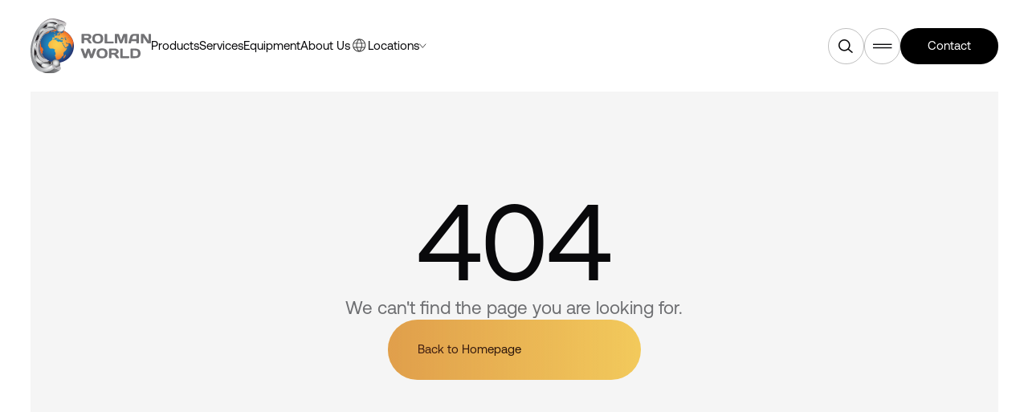

--- FILE ---
content_type: text/html; charset=utf-8
request_url: https://www.rolman.com/en/product/positioning-tables
body_size: 14486
content:
<!DOCTYPE html><html lang="en" dir="ltr"><head><meta charSet="utf-8"/><meta name="viewport" content="width=device-width, initial-scale=1"/><link rel="preload" href="/_next/static/media/fb2524a0367b8194-s.p.ttf" as="font" crossorigin="" type="font/ttf"/><link rel="stylesheet" href="/_next/static/css/70e0ba3c6bbeed94.css" data-precedence="next"/><link rel="stylesheet" href="/_next/static/css/5f4d475b908a616b.css" data-precedence="next"/><link rel="stylesheet" href="/_next/static/css/27bd4b059c25d2e5.css" data-precedence="next"/><link rel="stylesheet" href="/_next/static/css/44491df69b1d0570.css" data-precedence="next"/><link rel="stylesheet" href="/_next/static/css/c6d2ac232f211b15.css" data-precedence="next"/><link rel="preload" as="script" fetchPriority="low" href="/_next/static/chunks/webpack-439130c8d5216d11.js"/><script src="/_next/static/chunks/fd9d1056-bbbfb5912ebcd9f4.js" async=""></script><script src="/_next/static/chunks/117-0544d9ef86256ec3.js" async=""></script><script src="/_next/static/chunks/main-app-a02e8563126b2e82.js" async=""></script><script src="/_next/static/chunks/e7e73406-4747fcefa110b2e5.js" async=""></script><script src="/_next/static/chunks/f4898fe8-b134b294c45094fb.js" async=""></script><script src="/_next/static/chunks/4503bbeb-ef94c74984f8576f.js" async=""></script><script src="/_next/static/chunks/e8686b1f-8bfa0082b751ea76.js" async=""></script><script src="/_next/static/chunks/356-944a769d21e90222.js" async=""></script><script src="/_next/static/chunks/692-6b86d29364470f0c.js" async=""></script><script src="/_next/static/chunks/145-4d12db7fb69fee2a.js" async=""></script><script src="/_next/static/chunks/85-4d0ed9aa89e7f578.js" async=""></script><script src="/_next/static/chunks/237-e6e4f005f9308bf5.js" async=""></script><script src="/_next/static/chunks/100-08bd7abd9e1200bd.js" async=""></script><script src="/_next/static/chunks/app/%5Blocale%5D/layout-ceab7d8309b65b2a.js" async=""></script><script src="/_next/static/chunks/app/%5Blocale%5D/not-found-4935484067408c66.js" async=""></script><link rel="preload" href="https://www.googletagmanager.com/gtm.js?id=GTM-PRLRWXL2
" as="script"/><meta name="author" content="TenTwenty | Webdesign, Webshops &amp; E-marketing | Dubai"/><link rel="canonical" href="https://rolman.com/en/product/positioning-tables"/><meta property="og:image" content="http://localhost:3000/logo_original.png"/><meta name="twitter:card" content="summary_large_image"/><meta name="twitter:image" content="http://localhost:3000/logo_original.png"/><link rel="shortcut icon" href="/favicon.ico"/><link rel="icon" href="/favicon.ico"/><meta name="next-size-adjust"/><meta name="robots" content="noindex"/><script src="/_next/static/chunks/polyfills-42372ed130431b0a.js" noModule=""></script></head><body class="__variable_20dd05 __variable_ad49d3 font-aeonik"><!--$!--><template data-dgst="NEXT_NOT_FOUND"></template><!--/$--><script src="/_next/static/chunks/webpack-439130c8d5216d11.js" async=""></script><script>(self.__next_f=self.__next_f||[]).push([0]);self.__next_f.push([2,null])</script><script>self.__next_f.push([1,"1:HL[\"/_next/static/css/70e0ba3c6bbeed94.css\",\"style\"]\n2:HL[\"/_next/static/css/5f4d475b908a616b.css\",\"style\"]\n3:HL[\"/_next/static/media/049904e1ddb4fbd1-s.p.woff2\",\"font\",{\"crossOrigin\":\"\",\"type\":\"font/woff2\"}]\n4:HL[\"/_next/static/media/102e1ae5f30e540a-s.p.woff2\",\"font\",{\"crossOrigin\":\"\",\"type\":\"font/woff2\"}]\n5:HL[\"/_next/static/media/38c3ac1bf0d18d30-s.p.ttf\",\"font\",{\"crossOrigin\":\"\",\"type\":\"font/ttf\"}]\n6:HL[\"/_next/static/media/88b96c9cc3a4b30d-s.p.ttf\",\"font\",{\"crossOrigin\":\"\",\"type\":\"font/ttf\"}]\n7:HL[\"/_next/static/media/cea7a44ffd1be691-s.p.woff2\",\"font\",{\"crossOrigin\":\"\",\"type\":\"font/woff2\"}]\n8:HL[\"/_next/static/media/fb2524a0367b8194-s.p.ttf\",\"font\",{\"crossOrigin\":\"\",\"type\":\"font/ttf\"}]\n9:HL[\"/_next/static/css/27bd4b059c25d2e5.css\",\"style\"]\na:HL[\"/_next/static/css/44491df69b1d0570.css\",\"style\"]\nb:HL[\"/_next/static/css/c6d2ac232f211b15.css\",\"style\"]\n"])</script><script>self.__next_f.push([1,"c:I[12846,[],\"\"]\nf:I[4707,[],\"\"]\n12:I[36423,[],\"\"]\n15:I[61060,[],\"\"]\n10:[\"locale\",\"en\",\"d\"]\n11:[\"pageSlug\",\"product/positioning-tables\",\"c\"]\n16:[]\n"])</script><script>self.__next_f.push([1,"0:[\"$\",\"$Lc\",null,{\"buildId\":\"8ae263b0f6c244fb97f272b41e334e61dd3a1ca3\",\"assetPrefix\":\"\",\"urlParts\":[\"\",\"en\",\"product\",\"positioning-tables\"],\"initialTree\":[\"\",{\"children\":[[\"locale\",\"en\",\"d\"],{\"children\":[[\"pageSlug\",\"product/positioning-tables\",\"c\"],{\"children\":[\"__PAGE__\",{}]}]}]},\"$undefined\",\"$undefined\",true],\"initialSeedData\":[\"\",{\"children\":[[\"locale\",\"en\",\"d\"],{\"children\":[[\"pageSlug\",\"product/positioning-tables\",\"c\"],{\"children\":[\"__PAGE__\",{},[[\"$Ld\",\"$Le\",[[\"$\",\"link\",\"0\",{\"rel\":\"stylesheet\",\"href\":\"/_next/static/css/c6d2ac232f211b15.css\",\"precedence\":\"next\",\"crossOrigin\":\"$undefined\"}]]],null],null]},[null,[\"$\",\"$Lf\",null,{\"parallelRouterKey\":\"children\",\"segmentPath\":[\"children\",\"$10\",\"children\",\"$11\",\"children\"],\"error\":\"$undefined\",\"errorStyles\":\"$undefined\",\"errorScripts\":\"$undefined\",\"template\":[\"$\",\"$L12\",null,{}],\"templateStyles\":\"$undefined\",\"templateScripts\":\"$undefined\",\"notFound\":\"$undefined\",\"notFoundStyles\":\"$undefined\"}]],null]},[[[[\"$\",\"link\",\"0\",{\"rel\":\"stylesheet\",\"href\":\"/_next/static/css/27bd4b059c25d2e5.css\",\"precedence\":\"next\",\"crossOrigin\":\"$undefined\"}],[\"$\",\"link\",\"1\",{\"rel\":\"stylesheet\",\"href\":\"/_next/static/css/44491df69b1d0570.css\",\"precedence\":\"next\",\"crossOrigin\":\"$undefined\"}]],\"$L13\"],null],null]},[[[[\"$\",\"link\",\"0\",{\"rel\":\"stylesheet\",\"href\":\"/_next/static/css/70e0ba3c6bbeed94.css\",\"precedence\":\"next\",\"crossOrigin\":\"$undefined\"}],[\"$\",\"link\",\"1\",{\"rel\":\"stylesheet\",\"href\":\"/_next/static/css/5f4d475b908a616b.css\",\"precedence\":\"next\",\"crossOrigin\":\"$undefined\"}]],[\"$\",\"$Lf\",null,{\"parallelRouterKey\":\"children\",\"segmentPath\":[\"children\"],\"error\":\"$undefined\",\"errorStyles\":\"$undefined\",\"errorScripts\":\"$undefined\",\"template\":[\"$\",\"$L12\",null,{}],\"templateStyles\":\"$undefined\",\"templateScripts\":\"$undefined\",\"notFound\":[[\"$\",\"title\",null,{\"children\":\"404: This page could not be found.\"}],[\"$\",\"div\",null,{\"style\":{\"fontFamily\":\"system-ui,\\\"Segoe UI\\\",Roboto,Helvetica,Arial,sans-serif,\\\"Apple Color Emoji\\\",\\\"Segoe UI Emoji\\\"\",\"height\":\"100vh\",\"textAlign\":\"center\",\"display\":\"flex\",\"flexDirection\":\"column\",\"alignItems\":\"center\",\"justifyContent\":\"center\"},\"children\":[\"$\",\"div\",null,{\"children\":[[\"$\",\"style\",null,{\"dangerouslySetInnerHTML\":{\"__html\":\"body{color:#000;background:#fff;margin:0}.next-error-h1{border-right:1px solid rgba(0,0,0,.3)}@media (prefers-color-scheme:dark){body{color:#fff;background:#000}.next-error-h1{border-right:1px solid rgba(255,255,255,.3)}}\"}}],[\"$\",\"h1\",null,{\"className\":\"next-error-h1\",\"style\":{\"display\":\"inline-block\",\"margin\":\"0 20px 0 0\",\"padding\":\"0 23px 0 0\",\"fontSize\":24,\"fontWeight\":500,\"verticalAlign\":\"top\",\"lineHeight\":\"49px\"},\"children\":\"404\"}],[\"$\",\"div\",null,{\"style\":{\"display\":\"inline-block\"},\"children\":[\"$\",\"h2\",null,{\"style\":{\"fontSize\":14,\"fontWeight\":400,\"lineHeight\":\"49px\",\"margin\":0},\"children\":\"This page could not be found.\"}]}]]}]}]],\"notFoundStyles\":[]}]],null],null],\"couldBeIntercepted\":false,\"initialHead\":[null,\"$L14\"],\"globalErrorComponent\":\"$15\",\"missingSlots\":\"$W16\"}]\n"])</script><script>self.__next_f.push([1,"17:I[98087,[\"542\",\"static/chunks/e7e73406-4747fcefa110b2e5.js\",\"716\",\"static/chunks/f4898fe8-b134b294c45094fb.js\",\"809\",\"static/chunks/4503bbeb-ef94c74984f8576f.js\",\"544\",\"static/chunks/e8686b1f-8bfa0082b751ea76.js\",\"356\",\"static/chunks/356-944a769d21e90222.js\",\"692\",\"static/chunks/692-6b86d29364470f0c.js\",\"145\",\"static/chunks/145-4d12db7fb69fee2a.js\",\"85\",\"static/chunks/85-4d0ed9aa89e7f578.js\",\"237\",\"static/chunks/237-e6e4f005f9308bf5.js\",\"100\",\"static/chunks/100-08bd7abd9e1200bd.js\",\"203\",\"static/chunks/app/%5Blocale%5D/layout-ceab7d8309b65b2a.js\"],\"GoogleTagManager\"]\n18:I[27775,[\"542\",\"static/chunks/e7e73406-4747fcefa110b2e5.js\",\"716\",\"static/chunks/f4898fe8-b134b294c45094fb.js\",\"809\",\"static/chunks/4503bbeb-ef94c74984f8576f.js\",\"544\",\"static/chunks/e8686b1f-8bfa0082b751ea76.js\",\"356\",\"static/chunks/356-944a769d21e90222.js\",\"692\",\"static/chunks/692-6b86d29364470f0c.js\",\"145\",\"static/chunks/145-4d12db7fb69fee2a.js\",\"85\",\"static/chunks/85-4d0ed9aa89e7f578.js\",\"237\",\"static/chunks/237-e6e4f005f9308bf5.js\",\"100\",\"static/chunks/100-08bd7abd9e1200bd.js\",\"203\",\"static/chunks/app/%5Blocale%5D/layout-ceab7d8309b65b2a.js\"],\"default\"]\n1a:I[10003,[\"542\",\"static/chunks/e7e73406-4747fcefa110b2e5.js\",\"716\",\"static/chunks/f4898fe8-b134b294c45094fb.js\",\"809\",\"static/chunks/4503bbeb-ef94c74984f8576f.js\",\"544\",\"static/chunks/e8686b1f-8bfa0082b751ea76.js\",\"356\",\"static/chunks/356-944a769d21e90222.js\",\"692\",\"static/chunks/692-6b86d29364470f0c.js\",\"145\",\"static/chunks/145-4d12db7fb69fee2a.js\",\"85\",\"static/chunks/85-4d0ed9aa89e7f578.js\",\"237\",\"static/chunks/237-e6e4f005f9308bf5.js\",\"100\",\"static/chunks/100-08bd7abd9e1200bd.js\",\"203\",\"static/chunks/app/%5Blocale%5D/layout-ceab7d8309b65b2a.js\"],\"default\"]\n1c:I[68346,[\"356\",\"static/chunks/356-944a769d21e90222.js\",\"692\",\"static/chunks/692-6b86d29364470f0c.js\",\"82\",\"static/chunks/app/%5Blocale%5D/not-found-4935484067408c66.js\"],\"default\"]\n1e:I[61381,[\"542\",\"static/chunks/e7e73406-4747fcefa110b2e5.js\",\"716\",\"static/chunks/f4898fe8-b134b294c45094fb.js\",\"809\",\"static/chunks/4503bbeb-ef94c74"])</script><script>self.__next_f.push([1,"984f8576f.js\",\"544\",\"static/chunks/e8686b1f-8bfa0082b751ea76.js\",\"356\",\"static/chunks/356-944a769d21e90222.js\",\"692\",\"static/chunks/692-6b86d29364470f0c.js\",\"145\",\"static/chunks/145-4d12db7fb69fee2a.js\",\"85\",\"static/chunks/85-4d0ed9aa89e7f578.js\",\"237\",\"static/chunks/237-e6e4f005f9308bf5.js\",\"100\",\"static/chunks/100-08bd7abd9e1200bd.js\",\"203\",\"static/chunks/app/%5Blocale%5D/layout-ceab7d8309b65b2a.js\"],\"default\"]\n1f:I[27889,[\"542\",\"static/chunks/e7e73406-4747fcefa110b2e5.js\",\"716\",\"static/chunks/f4898fe8-b134b294c45094fb.js\",\"809\",\"static/chunks/4503bbeb-ef94c74984f8576f.js\",\"544\",\"static/chunks/e8686b1f-8bfa0082b751ea76.js\",\"356\",\"static/chunks/356-944a769d21e90222.js\",\"692\",\"static/chunks/692-6b86d29364470f0c.js\",\"145\",\"static/chunks/145-4d12db7fb69fee2a.js\",\"85\",\"static/chunks/85-4d0ed9aa89e7f578.js\",\"237\",\"static/chunks/237-e6e4f005f9308bf5.js\",\"100\",\"static/chunks/100-08bd7abd9e1200bd.js\",\"203\",\"static/chunks/app/%5Blocale%5D/layout-ceab7d8309b65b2a.js\"],\"default\"]\n20:I[63017,[\"542\",\"static/chunks/e7e73406-4747fcefa110b2e5.js\",\"716\",\"static/chunks/f4898fe8-b134b294c45094fb.js\",\"809\",\"static/chunks/4503bbeb-ef94c74984f8576f.js\",\"544\",\"static/chunks/e8686b1f-8bfa0082b751ea76.js\",\"356\",\"static/chunks/356-944a769d21e90222.js\",\"692\",\"static/chunks/692-6b86d29364470f0c.js\",\"145\",\"static/chunks/145-4d12db7fb69fee2a.js\",\"85\",\"static/chunks/85-4d0ed9aa89e7f578.js\",\"237\",\"static/chunks/237-e6e4f005f9308bf5.js\",\"100\",\"static/chunks/100-08bd7abd9e1200bd.js\",\"203\",\"static/chunks/app/%5Blocale%5D/layout-ceab7d8309b65b2a.js\"],\"default\"]\n19:{\"id\":\"c5b13d7e6fce733ced596fa7b349fab636b34a54\",\"bound\":null}\n"])</script><script>self.__next_f.push([1,"13:[\"$\",\"html\",null,{\"lang\":\"en\",\"dir\":\"ltr\",\"children\":[[\"$\",\"$L17\",null,{\"gtmId\":\"GTM-PRLRWXL2\\n\"}],[\"$\",\"body\",null,{\"className\":\"__variable_20dd05 __variable_ad49d3 font-aeonik\",\"children\":[\"$\",\"$L18\",null,{\"isVisited\":false,\"splashStatusUpdate\":\"$F19\",\"locale\":\"en\",\"children\":[[\"$\",\"$L1a\",null,{}],\"$L1b\",[\"$\",\"$Lf\",null,{\"parallelRouterKey\":\"children\",\"segmentPath\":[\"children\",\"$10\",\"children\"],\"error\":\"$undefined\",\"errorStyles\":\"$undefined\",\"errorScripts\":\"$undefined\",\"template\":[\"$\",\"$L12\",null,{}],\"templateStyles\":\"$undefined\",\"templateScripts\":\"$undefined\",\"notFound\":[\"$\",\"$L1c\",null,{}],\"notFoundStyles\":[]}],\"$L1d\",[\"$\",\"$L1e\",null,{}],[\"$\",\"$L1f\",null,{\"formData\":{\"id\":4,\"attributes\":{\"formName\":\"Share your experience\",\"formID\":\"share-your-experience\",\"createdAt\":\"2024-10-24T12:53:18.109Z\",\"updatedAt\":\"2025-01-15T12:49:19.390Z\",\"publishedAt\":\"2024-10-24T12:53:23.079Z\",\"locale\":\"en\",\"formCSFRTokenExpiry\":null,\"formDescription\":\"Your opinion matters to us! Please take a moment to share your thoughts, suggestions or concerns with us. Your feedback will help us improve our services and better meet your needs. We appreciate your time and look forward to hearing from you!\",\"useCaptcha\":true,\"formFields\":[{\"id\":6,\"fieldType\":\"text\",\"required\":true,\"customErrorMessage\":null,\"label\":\"First Name\",\"placeholder\":\"Enter your first name\",\"submissionKey\":\"first-name\",\"formOrder\":null,\"maxFiles\":null,\"parentSubmissionKey\":null,\"sendInAdminEmail\":true,\"relatedModel\":null,\"hideLabel\":false,\"hideField\":false,\"max\":null,\"min\":null,\"width\":\"w-50%\",\"initailValue\":null,\"prefill\":null,\"selectOptions\":[]},{\"id\":7,\"fieldType\":\"text\",\"required\":true,\"customErrorMessage\":null,\"label\":\"Last Name\",\"placeholder\":\"Enter your last name\",\"submissionKey\":\"last-name\",\"formOrder\":null,\"maxFiles\":null,\"parentSubmissionKey\":null,\"sendInAdminEmail\":true,\"relatedModel\":null,\"hideLabel\":false,\"hideField\":false,\"max\":null,\"min\":null,\"width\":\"w-50%\",\"initailValue\":null,\"prefill\":null,\"selectOptions\":[]},{\"id\":8,\"fieldType\":\"phone\",\"required\":true,\"customErrorMessage\":null,\"label\":\"Phone\",\"placeholder\":\"1234 5678 904\",\"submissionKey\":\"phone\",\"formOrder\":null,\"maxFiles\":null,\"parentSubmissionKey\":null,\"sendInAdminEmail\":true,\"relatedModel\":null,\"hideLabel\":false,\"hideField\":false,\"max\":null,\"min\":null,\"width\":\"w-100%\",\"initailValue\":null,\"prefill\":null,\"selectOptions\":[]},{\"id\":9,\"fieldType\":\"email\",\"required\":true,\"customErrorMessage\":null,\"label\":\"Your Email\",\"placeholder\":\"Enter your email address\",\"submissionKey\":\"your-email\",\"formOrder\":null,\"maxFiles\":null,\"parentSubmissionKey\":null,\"sendInAdminEmail\":true,\"relatedModel\":null,\"hideLabel\":false,\"hideField\":false,\"max\":null,\"min\":null,\"width\":\"w-100%\",\"initailValue\":null,\"prefill\":null,\"selectOptions\":[]},{\"id\":10,\"fieldType\":\"text\",\"required\":true,\"customErrorMessage\":null,\"label\":\"Company\",\"placeholder\":\"Enter your company\",\"submissionKey\":\"company\",\"formOrder\":null,\"maxFiles\":null,\"parentSubmissionKey\":null,\"sendInAdminEmail\":true,\"relatedModel\":null,\"hideLabel\":false,\"hideField\":false,\"max\":null,\"min\":null,\"width\":\"w-100%\",\"initailValue\":null,\"prefill\":null,\"selectOptions\":[]},{\"id\":12,\"fieldType\":\"country\",\"required\":true,\"customErrorMessage\":null,\"label\":\"Country\",\"placeholder\":\"Choose your country\",\"submissionKey\":\"country\",\"formOrder\":null,\"maxFiles\":null,\"parentSubmissionKey\":null,\"sendInAdminEmail\":true,\"relatedModel\":null,\"hideLabel\":false,\"hideField\":false,\"max\":null,\"min\":null,\"width\":\"w-100%\",\"initailValue\":null,\"prefill\":null,\"selectOptions\":[]},{\"id\":11,\"fieldType\":\"textarea\",\"required\":true,\"customErrorMessage\":null,\"label\":\"Message\",\"placeholder\":\"Write your message\",\"submissionKey\":\"message\",\"formOrder\":null,\"maxFiles\":null,\"parentSubmissionKey\":null,\"sendInAdminEmail\":true,\"relatedModel\":null,\"hideLabel\":false,\"hideField\":false,\"max\":null,\"min\":null,\"width\":\"w-100%\",\"initailValue\":null,\"prefill\":null,\"selectOptions\":[]},{\"id\":13,\"fieldType\":\"radio\",\"required\":true,\"customErrorMessage\":null,\"label\":\"Overall experience\",\"placeholder\":\"*  1 being poor and 5 being excellent\",\"submissionKey\":\"radio-1\",\"formOrder\":null,\"maxFiles\":null,\"parentSubmissionKey\":null,\"sendInAdminEmail\":true,\"relatedModel\":null,\"hideLabel\":false,\"hideField\":false,\"max\":null,\"min\":null,\"width\":\"w-100%\",\"initailValue\":null,\"prefill\":null,\"selectOptions\":[{\"id\":1,\"label\":\"1\",\"value\":\"1\",\"emailToOverride\":null,\"isDefault\":false,\"isLoggedIn\":false},{\"id\":3,\"label\":\"2\",\"value\":\"2\",\"emailToOverride\":null,\"isDefault\":false,\"isLoggedIn\":false},{\"id\":2,\"label\":\"3\",\"value\":\"3\",\"emailToOverride\":null,\"isDefault\":false,\"isLoggedIn\":false},{\"id\":4,\"label\":\"4\",\"value\":\"4\",\"emailToOverride\":null,\"isDefault\":false,\"isLoggedIn\":false},{\"id\":5,\"label\":\"5\",\"value\":\"5\",\"emailToOverride\":null,\"isDefault\":false,\"isLoggedIn\":false}]},{\"id\":14,\"fieldType\":\"radio\",\"required\":true,\"customErrorMessage\":null,\"label\":\"Satisfaction with customer service?\",\"placeholder\":\"*  1 being poor and 5 being excellent\",\"submissionKey\":\"radio-2\",\"formOrder\":null,\"maxFiles\":null,\"parentSubmissionKey\":null,\"sendInAdminEmail\":true,\"relatedModel\":null,\"hideLabel\":false,\"hideField\":false,\"max\":null,\"min\":null,\"width\":\"w-100%\",\"initailValue\":null,\"prefill\":null,\"selectOptions\":[{\"id\":6,\"label\":\"1\",\"value\":\"1\",\"emailToOverride\":null,\"isDefault\":false,\"isLoggedIn\":false},{\"id\":7,\"label\":\"2\",\"value\":\"2\",\"emailToOverride\":null,\"isDefault\":false,\"isLoggedIn\":false},{\"id\":8,\"label\":\"3\",\"value\":\"3\",\"emailToOverride\":null,\"isDefault\":false,\"isLoggedIn\":false},{\"id\":9,\"label\":\"4\",\"value\":\"4\",\"emailToOverride\":null,\"isDefault\":false,\"isLoggedIn\":false},{\"id\":10,\"label\":\"5\",\"value\":\"5\",\"emailToOverride\":null,\"isDefault\":false,\"isLoggedIn\":false}]}],\"formRedirect\":{\"data\":{\"id\":7,\"attributes\":{\"title\":\"Share your experience\",\"subtitle\":null,\"content\":\"Thank you\",\"type\":\"page\",\"route\":\"/thank-you-share-experience\",\"iframe\":null,\"createdAt\":\"2024-11-13T17:34:48.679Z\",\"updatedAt\":\"2024-11-13T17:35:06.563Z\",\"publishedAt\":\"2024-11-13T17:34:50.653Z\",\"locale\":\"en\",\"image\":{\"data\":null},\"buttons\":[]}}}}},\"formTokenInfo\":{\"id\":4,\"csrfToken\":\"eyJhbGciOiJIUzI1NiIsInR5cCI6IkpXVCJ9.eyJjc3JmVG9rZW4iOiJaRmJzeG5TMi1UZ0k0SHloRDFYZU9VdC14U193dFFHSkF6SlEiLCJpYXQiOjE3NjkxOTgwODMsImV4cCI6MTc2OTI4NDQ4M30.9lDsR20SdewHIXJzBOlGH9rAHJOGz5n24OzAbrGNikU\"}}],[\"$\",\"$L20\",null,{\"formData\":{\"id\":5,\"attributes\":{\"formName\":\"Register your complaint\",\"formID\":\"register-your-complain\",\"createdAt\":\"2024-10-24T12:53:18.109Z\",\"updatedAt\":\"2025-01-15T12:48:41.748Z\",\"publishedAt\":\"2024-10-24T12:57:04.977Z\",\"locale\":\"en\",\"formCSFRTokenExpiry\":null,\"formDescription\":\"We take your concerns seriously and are committed to addressing any issues you may have. Please take a moment to register your complaint, and we will ensure that it is handled promptly and professionally.\",\"useCaptcha\":true,\"formFields\":[{\"id\":17,\"fieldType\":\"text\",\"required\":true,\"customErrorMessage\":null,\"label\":\"First Name\",\"placeholder\":\"Enter your first name\",\"submissionKey\":\"first-name\",\"formOrder\":null,\"maxFiles\":null,\"parentSubmissionKey\":null,\"sendInAdminEmail\":true,\"relatedModel\":null,\"hideLabel\":false,\"hideField\":false,\"max\":null,\"min\":null,\"width\":\"w-50%\",\"initailValue\":null,\"prefill\":null,\"selectOptions\":[]},{\"id\":15,\"fieldType\":\"text\",\"required\":true,\"customErrorMessage\":null,\"label\":\"Last Name\",\"placeholder\":\"Enter your last name\",\"submissionKey\":\"last-name\",\"formOrder\":null,\"maxFiles\":null,\"parentSubmissionKey\":null,\"sendInAdminEmail\":true,\"relatedModel\":null,\"hideLabel\":false,\"hideField\":false,\"max\":null,\"min\":null,\"width\":\"w-50%\",\"initailValue\":null,\"prefill\":null,\"selectOptions\":[]},{\"id\":16,\"fieldType\":\"phone\",\"required\":true,\"customErrorMessage\":null,\"label\":\"Phone\",\"placeholder\":\"1234 5678 904\",\"submissionKey\":\"phone\",\"formOrder\":null,\"maxFiles\":null,\"parentSubmissionKey\":null,\"sendInAdminEmail\":true,\"relatedModel\":null,\"hideLabel\":false,\"hideField\":false,\"max\":null,\"min\":null,\"width\":\"w-100%\",\"initailValue\":null,\"prefill\":null,\"selectOptions\":[]},{\"id\":18,\"fieldType\":\"email\",\"required\":true,\"customErrorMessage\":null,\"label\":\"Your Email\",\"placeholder\":\"Enter your email address\",\"submissionKey\":\"your-email\",\"formOrder\":null,\"maxFiles\":null,\"parentSubmissionKey\":null,\"sendInAdminEmail\":true,\"relatedModel\":null,\"hideLabel\":false,\"hideField\":false,\"max\":null,\"min\":null,\"width\":\"w-100%\",\"initailValue\":null,\"prefill\":null,\"selectOptions\":[]},{\"id\":19,\"fieldType\":\"text\",\"required\":true,\"customErrorMessage\":null,\"label\":\"Company\",\"placeholder\":\"Enter your company\",\"submissionKey\":\"company\",\"formOrder\":null,\"maxFiles\":null,\"parentSubmissionKey\":null,\"sendInAdminEmail\":true,\"relatedModel\":null,\"hideLabel\":false,\"hideField\":false,\"max\":null,\"min\":null,\"width\":\"w-100%\",\"initailValue\":null,\"prefill\":null,\"selectOptions\":[]},{\"id\":20,\"fieldType\":\"country\",\"required\":true,\"customErrorMessage\":null,\"label\":\"Country\",\"placeholder\":\"Choose your country\",\"submissionKey\":\"country\",\"formOrder\":null,\"maxFiles\":null,\"parentSubmissionKey\":null,\"sendInAdminEmail\":true,\"relatedModel\":null,\"hideLabel\":false,\"hideField\":false,\"max\":null,\"min\":null,\"width\":\"w-100%\",\"initailValue\":null,\"prefill\":null,\"selectOptions\":[]},{\"id\":21,\"fieldType\":\"select\",\"required\":false,\"customErrorMessage\":null,\"label\":\"Nature of the complaint\",\"placeholder\":\"Select nature of the complaint\",\"submissionKey\":\"nature-of-complain\",\"formOrder\":null,\"maxFiles\":null,\"parentSubmissionKey\":null,\"sendInAdminEmail\":true,\"relatedModel\":null,\"hideLabel\":false,\"hideField\":false,\"max\":null,\"min\":null,\"width\":\"w-100%\",\"initailValue\":null,\"prefill\":null,\"selectOptions\":[{\"id\":11,\"label\":\"Service Issue\",\"value\":\"Service Issue\",\"emailToOverride\":null,\"isDefault\":false,\"isLoggedIn\":false},{\"id\":12,\"label\":\"Product Defect\",\"value\":\"Product Defect\",\"emailToOverride\":null,\"isDefault\":false,\"isLoggedIn\":false},{\"id\":13,\"label\":\"Billing/Payment Issue\",\"value\":\"Billing/Payment Issue\",\"emailToOverride\":null,\"isDefault\":false,\"isLoggedIn\":false},{\"id\":14,\"label\":\"Late Delivery\",\"value\":\"Late Delivery\",\"emailToOverride\":null,\"isDefault\":false,\"isLoggedIn\":false},{\"id\":15,\"label\":\"Quality Concern\",\"value\":\"Quality Concern\",\"emailToOverride\":null,\"isDefault\":false,\"isLoggedIn\":false},{\"id\":16,\"label\":\"Other\",\"value\":\"Other\",\"emailToOverride\":null,\"isDefault\":false,\"isLoggedIn\":false}]},{\"id\":22,\"fieldType\":\"textarea\",\"required\":true,\"customErrorMessage\":null,\"label\":\"Message\",\"placeholder\":\"Write your message\",\"submissionKey\":\"message\",\"formOrder\":null,\"maxFiles\":null,\"parentSubmissionKey\":null,\"sendInAdminEmail\":true,\"relatedModel\":null,\"hideLabel\":false,\"hideField\":false,\"max\":null,\"min\":null,\"width\":\"w-100%\",\"initailValue\":null,\"prefill\":null,\"selectOptions\":[{\"id\":17,\"label\":\"1\",\"value\":\"1\",\"emailToOverride\":null,\"isDefault\":false,\"isLoggedIn\":false},{\"id\":20,\"label\":\"2\",\"value\":\"2\",\"emailToOverride\":null,\"isDefault\":false,\"isLoggedIn\":false},{\"id\":18,\"label\":\"3\",\"value\":\"3\",\"emailToOverride\":null,\"isDefault\":false,\"isLoggedIn\":false},{\"id\":19,\"label\":\"4\",\"value\":\"4\",\"emailToOverride\":null,\"isDefault\":false,\"isLoggedIn\":false},{\"id\":22,\"label\":\"5\",\"value\":\"5\",\"emailToOverride\":null,\"isDefault\":false,\"isLoggedIn\":false}]},{\"id\":23,\"fieldType\":\"radio\",\"required\":true,\"customErrorMessage\":null,\"label\":\"Satisfaction with customer service?\",\"placeholder\":\"*  1 being poor and 5 being excellent\",\"submissionKey\":\"radio-2\",\"formOrder\":null,\"maxFiles\":null,\"parentSubmissionKey\":null,\"sendInAdminEmail\":true,\"relatedModel\":null,\"hideLabel\":false,\"hideField\":false,\"max\":null,\"min\":null,\"width\":\"w-100%\",\"initailValue\":null,\"prefill\":null,\"selectOptions\":[{\"id\":21,\"label\":\"1\",\"value\":\"1\",\"emailToOverride\":null,\"isDefault\":false,\"isLoggedIn\":false},{\"id\":23,\"label\":\"2\",\"value\":\"2\",\"emailToOverride\":null,\"isDefault\":false,\"isLoggedIn\":false},{\"id\":25,\"label\":\"3\",\"value\":\"3\",\"emailToOverride\":null,\"isDefault\":false,\"isLoggedIn\":false},{\"id\":24,\"label\":\"4\",\"value\":\"4\",\"emailToOverride\":null,\"isDefault\":false,\"isLoggedIn\":false},{\"id\":26,\"label\":\"5\",\"value\":\"5\",\"emailToOverride\":null,\"isDefault\":false,\"isLoggedIn\":false}]}],\"formRedirect\":{\"data\":{\"id\":5,\"attributes\":{\"title\":\"Register your complaint\",\"subtitle\":null,\"content\":\"Thank you\",\"type\":\"page\",\"route\":\"/thank-you-register-complaint\",\"iframe\":null,\"createdAt\":\"2024-11-13T17:22:52.787Z\",\"updatedAt\":\"2024-11-13T17:33:07.292Z\",\"publishedAt\":\"2024-11-13T17:22:54.624Z\",\"locale\":\"en\",\"image\":{\"data\":null},\"buttons\":[]}}}}},\"formTokenInfo\":{\"id\":5,\"csrfToken\":\"eyJhbGciOiJIUzI1NiIsInR5cCI6IkpXVCJ9.eyJjc3JmVG9rZW4iOiJZRTg0dENrWC1jYURWOXROVjh1Y1l6TXhldzkyWGxOendiU3ciLCJpYXQiOjE3NjkxOTgwODMsImV4cCI6MTc2OTI4NDQ4M30.jv2EGwIctdBQnbBv3Nj7hRKGP7GFtWXFFHlXZjL67X8\"}}]]}]}]]}]\n"])</script><script>self.__next_f.push([1,"21:I[26718,[\"542\",\"static/chunks/e7e73406-4747fcefa110b2e5.js\",\"716\",\"static/chunks/f4898fe8-b134b294c45094fb.js\",\"809\",\"static/chunks/4503bbeb-ef94c74984f8576f.js\",\"544\",\"static/chunks/e8686b1f-8bfa0082b751ea76.js\",\"356\",\"static/chunks/356-944a769d21e90222.js\",\"692\",\"static/chunks/692-6b86d29364470f0c.js\",\"145\",\"static/chunks/145-4d12db7fb69fee2a.js\",\"85\",\"static/chunks/85-4d0ed9aa89e7f578.js\",\"237\",\"static/chunks/237-e6e4f005f9308bf5.js\",\"100\",\"static/chunks/100-08bd7abd9e1200bd.js\",\"203\",\"static/chunks/app/%5Blocale%5D/layout-ceab7d8309b65b2a.js\"],\"default\"]\n22:I[3057,[\"542\",\"static/chunks/e7e73406-4747fcefa110b2e5.js\",\"716\",\"static/chunks/f4898fe8-b134b294c45094fb.js\",\"809\",\"static/chunks/4503bbeb-ef94c74984f8576f.js\",\"544\",\"static/chunks/e8686b1f-8bfa0082b751ea76.js\",\"356\",\"static/chunks/356-944a769d21e90222.js\",\"692\",\"static/chunks/692-6b86d29364470f0c.js\",\"145\",\"static/chunks/145-4d12db7fb69fee2a.js\",\"85\",\"static/chunks/85-4d0ed9aa89e7f578.js\",\"237\",\"static/chunks/237-e6e4f005f9308bf5.js\",\"100\",\"static/chunks/100-08bd7abd9e1200bd.js\",\"203\",\"static/chunks/app/%5Blocale%5D/layout-ceab7d8309b65b2a.js\"],\"default\"]\n"])</script><script>self.__next_f.push([1,"1d:[\"$\",\"$L21\",null,{\"footerConfig\":{\"data\":[{\"id\":1,\"attributes\":{\"Phone\":\"+971 4 8873700\",\"Email\":\"info@rolman.com\",\"NewsletterTitle\":\"Subscribe to our newsletter\",\"FooterSocialLinks\":{\"id\":1,\"Title\":null,\"FooterTitleLink\":[{\"id\":1,\"Title\":\"instagram\",\"Link\":\"https://www.instagram.com/rolman_world/\"},{\"id\":2,\"Title\":\"linkedin\",\"Link\":\"https://www.linkedin.com/company/rolman-world-group/\"},{\"id\":3,\"Title\":\"facebook\",\"Link\":\"https://www.facebook.com/RolmanWorld/\"},{\"id\":4,\"Title\":\"youtube\",\"Link\":\"https://www.youtube.com/channel/UC4YmtaQsi5LVO9YLC3wRFtQ\"},{\"id\":17,\"Title\":\"twitter\",\"Link\":\"https://x.com/RolmanWorld\"}]},\"FooterLinksColumn\":[{\"id\":2,\"Title\":\"Quick Links\",\"FooterTitleLink\":[{\"id\":5,\"Title\":\"Products\",\"Link\":\"/products\"},{\"id\":8,\"Title\":\"Services\",\"Link\":\"/services\"},{\"id\":6,\"Title\":\"Industries\",\"Link\":\"/industries\"},{\"id\":7,\"Title\":\"Equipments\",\"Link\":\"/equipments\"},{\"id\":9,\"Title\":\"News \u0026 Blogs\",\"Link\":\"/news-updates\"}]},{\"id\":3,\"Title\":\"More\",\"FooterTitleLink\":[{\"id\":10,\"Title\":\"Careers\",\"Link\":\"/careers\"},{\"id\":12,\"Title\":\"Our Locations\",\"Link\":\"/locations\"},{\"id\":11,\"Title\":\"Contact Us\",\"Link\":\"/contact-us\"},{\"id\":13,\"Title\":\"About us\",\"Link\":\"/about-us\"},{\"id\":18,\"Title\":\"Success Stories \",\"Link\":\"/success-stories\"},{\"id\":37,\"Title\":\"B.World Logistics\",\"Link\":\"/b-world-logistics\"}]}],\"FooterLinksBottom\":{\"id\":4,\"Title\":null,\"FooterTitleLink\":[{\"id\":14,\"Title\":\"Privacy Policy\",\"Link\":\"/privacy-policy\"},{\"id\":15,\"Title\":\"Social Media Policy\",\"Link\":\"/social-media-policy\"},{\"id\":16,\"Title\":\"Terms \u0026 Conditions\",\"Link\":\"/terms-and-conditions\"},{\"id\":39,\"Title\":\"Terms \u0026 Conditions of Sale\",\"Link\":\"/terms-and-conditions-of-sales\"}]}}}],\"meta\":{\"pagination\":{\"page\":1,\"pageSize\":25,\"pageCount\":1,\"total\":1}}},\"shopBlock\":{\"data\":[{\"id\":1,\"attributes\":{\"Title\":\"Shop ROLMAN\",\"Description\":\"Shop our extensive range of quality products and trusted brands for a seamless shopping experience. Any questions? Click on 'Enquire' and our team will be happy to assist you. Your satisfaction is our priority!\",\"ButtonOne\":null,\"ButtonTwo\":{\"id\":71,\"ButtonText\":\"Make Enquiry\",\"ButtonLink\":\"/contact-us#contact-form\",\"ButtonTarget\":null,\"ButtonType\":null}}}],\"meta\":{\"pagination\":{\"page\":1,\"pageSize\":25,\"pageCount\":1,\"total\":1}}},\"formData\":{\"id\":3,\"attributes\":{\"formName\":\"Newsletter\",\"formID\":\"newsletter-form\",\"createdAt\":\"2024-09-30T04:44:33.928Z\",\"updatedAt\":\"2024-11-13T15:42:56.896Z\",\"publishedAt\":\"2024-09-30T04:44:35.788Z\",\"locale\":\"en\",\"formCSFRTokenExpiry\":null,\"formDescription\":null,\"useCaptcha\":true,\"formFields\":[{\"id\":5,\"fieldType\":\"email\",\"required\":true,\"customErrorMessage\":null,\"label\":\"Enter Email\",\"placeholder\":\"Enter Email\",\"submissionKey\":\"email\",\"formOrder\":null,\"maxFiles\":null,\"parentSubmissionKey\":null,\"sendInAdminEmail\":false,\"relatedModel\":null,\"hideLabel\":true,\"hideField\":false,\"max\":null,\"min\":null,\"width\":\"w-100%\",\"initailValue\":null,\"prefill\":null,\"selectOptions\":[]}],\"formRedirect\":{\"data\":{\"id\":1,\"attributes\":{\"title\":\"Welcome to our community!\",\"subtitle\":\"newsletter\",\"content\":\"Thanks for subscribing to our newsletter\",\"type\":\"bottomsheet\",\"route\":\"/thank-you-newsletter\",\"iframe\":null,\"createdAt\":\"2024-10-03T11:33:49.962Z\",\"updatedAt\":\"2024-11-13T14:12:41.761Z\",\"publishedAt\":\"2024-10-03T11:33:51.440Z\",\"locale\":\"en\",\"image\":{\"data\":null},\"buttons\":[]}}}}},\"formTokenInfo\":{\"id\":3,\"csrfToken\":\"eyJhbGciOiJIUzI1NiIsInR5cCI6IkpXVCJ9.eyJjc3JmVG9rZW4iOiJvbDkzMjJSVy1jWUs4MUxpdmxfZ2VRekhiUVpTaEdSSXJ1VUUiLCJpYXQiOjE3NjkxOTgwODMsImV4cCI6MTc2OTI4NDQ4M30.xihrhoPEQloV5b-DBW9e171ThmYC95H5d7qhzpxTW7g\"}}]\n"])</script><script>self.__next_f.push([1,"1b:[\"$\",\"$L22\",null,{\"navItems\":[{\"id\":6,\"title\":\"Products\",\"menuAttached\":false,\"order\":1,\"path\":\"/products\",\"type\":\"INTERNAL\",\"uiRouterKey\":\"products-5\",\"slug\":\"products-5\",\"external\":false,\"related\":{\"id\":7,\"PageTitle\":\"Products\",\"PageDescription\":null,\"PageSubtitle\":null,\"PageUid\":\"products\",\"PageBreadcrumbTitle\":null,\"HidePageTitle\":false,\"ExcludeFromSitemap\":false,\"RequireAuth\":false,\"Disabled\":false,\"createdAt\":\"2024-10-16T16:50:11.813Z\",\"updatedAt\":\"2025-06-09T07:58:46.377Z\",\"publishedAt\":\"2025-01-13T07:21:20.347Z\",\"locale\":\"en\",\"_softDeletedAt\":null,\"_softDeletedById\":null,\"_softDeletedByType\":null,\"PageSlug\":\"products\",\"HideFullBanner\":null,\"showShopBlock\":false,\"customBreadcrumbParent\":null,\"customBreadcrumbParentURL\":null,\"__contentType\":\"api::sitemap.sitemap\",\"navigationItemId\":6,\"__templateName\":\"Generic\"},\"items\":[],\"CustomURL\":\"\",\"NoPageLink\":false},{\"id\":7,\"title\":\"Services\",\"menuAttached\":false,\"order\":2,\"path\":\"/services\",\"type\":\"INTERNAL\",\"uiRouterKey\":\"services\",\"slug\":\"services-5\",\"external\":false,\"related\":{\"id\":22,\"PageTitle\":\"Services\",\"PageDescription\":\"Explore our tailored services designed to meet the unique needs of each industry. We focus on improving efficiency, optimising performance and ensuring seamless operations to keep your business moving forward.\",\"PageSubtitle\":null,\"PageUid\":\"services\",\"PageBreadcrumbTitle\":null,\"HidePageTitle\":false,\"ExcludeFromSitemap\":false,\"RequireAuth\":false,\"Disabled\":false,\"createdAt\":\"2024-10-22T15:47:12.347Z\",\"updatedAt\":\"2025-07-23T11:02:05.044Z\",\"publishedAt\":\"2024-10-22T15:47:14.789Z\",\"locale\":\"en\",\"_softDeletedAt\":null,\"_softDeletedById\":null,\"_softDeletedByType\":null,\"PageSlug\":\"services\",\"HideFullBanner\":null,\"showShopBlock\":null,\"customBreadcrumbParent\":null,\"customBreadcrumbParentURL\":null,\"__contentType\":\"api::sitemap.sitemap\",\"navigationItemId\":7,\"__templateName\":\"Generic\"},\"items\":[]},{\"id\":8,\"title\":\"Equipment\",\"menuAttached\":false,\"order\":3,\"path\":\"/equipments\",\"type\":\"INTERNAL\",\"uiRouterKey\":\"equipment-7\",\"slug\":\"equipments-4\",\"external\":false,\"related\":{\"id\":19,\"PageTitle\":\"Equipment \",\"PageDescription\":null,\"PageSubtitle\":null,\"PageUid\":\"equipment-1\",\"PageBreadcrumbTitle\":null,\"HidePageTitle\":false,\"ExcludeFromSitemap\":false,\"RequireAuth\":false,\"Disabled\":false,\"createdAt\":\"2024-10-19T17:23:52.173Z\",\"updatedAt\":\"2025-12-30T07:53:12.777Z\",\"publishedAt\":\"2024-10-19T17:23:55.351Z\",\"locale\":\"en\",\"_softDeletedAt\":null,\"_softDeletedById\":null,\"_softDeletedByType\":null,\"PageSlug\":\"equipment\",\"HideFullBanner\":null,\"showShopBlock\":true,\"customBreadcrumbParent\":null,\"customBreadcrumbParentURL\":null,\"__contentType\":\"api::sitemap.sitemap\",\"navigationItemId\":8,\"__templateName\":\"Generic\"},\"items\":[],\"CustomURL\":\"\",\"NoPageLink\":false},{\"id\":1,\"title\":\"About Us\",\"menuAttached\":false,\"order\":4,\"path\":\"/about-us\",\"type\":\"INTERNAL\",\"uiRouterKey\":\"about-us\",\"slug\":\"about-us-5\",\"external\":false,\"related\":{\"id\":14,\"PageTitle\":\"About Us\",\"PageDescription\":null,\"PageSubtitle\":null,\"PageUid\":\"about-us\",\"PageBreadcrumbTitle\":null,\"HidePageTitle\":false,\"ExcludeFromSitemap\":false,\"RequireAuth\":false,\"Disabled\":false,\"createdAt\":\"2024-10-19T01:59:06.856Z\",\"updatedAt\":\"2025-12-17T12:17:23.503Z\",\"publishedAt\":\"2024-10-19T01:59:10.161Z\",\"locale\":\"en\",\"_softDeletedAt\":null,\"_softDeletedById\":null,\"_softDeletedByType\":null,\"PageSlug\":\"about-us\",\"HideFullBanner\":null,\"showShopBlock\":null,\"customBreadcrumbParent\":null,\"customBreadcrumbParentURL\":null,\"__contentType\":\"api::sitemap.sitemap\",\"navigationItemId\":1,\"__templateName\":\"Generic\"},\"items\":[]}],\"country\":[{\"id\":49,\"title\":\"Qatar\",\"menuAttached\":false,\"order\":1,\"path\":\"/locations/qatar\",\"type\":\"INTERNAL\",\"uiRouterKey\":\"qatar\",\"slug\":\"locations-qatar\",\"external\":false,\"related\":{\"id\":1,\"PageTitle\":\"Qatar\",\"PageDescription\":null,\"PageUid\":\"qatar\",\"Latitude\":\"25.202957368997136\",\"Longitude\":\"51.44866072471854\",\"Email\":\"sales-qatar@rolman.com\",\"Phone\":\"(+)974 4005 2450\",\"GoogleMapUrl\":\"https://maps.app.goo.gl/qLJ6rhffeZkohW6N6\",\"createdAt\":\"2024-10-30T19:45:02.526Z\",\"updatedAt\":\"2025-02-18T10:18:20.315Z\",\"publishedAt\":\"2024-10-30T19:46:05.882Z\",\"locale\":\"en\",\"showShopBlock\":true,\"__contentType\":\"api::location.location\",\"navigationItemId\":49,\"__templateName\":\"Generic\"},\"items\":[],\"Image\":{\"name\":\"qatar.svg\",\"url\":\"/uploads/qatar_8b3c966ca9.svg\",\"mime\":\"image/svg+xml\",\"width\":513,\"height\":342,\"previewUrl\":null},\"CustomURL\":\"\",\"NoPageLink\":false},{\"id\":50,\"title\":\"Lebanon \",\"menuAttached\":false,\"order\":2,\"path\":\"/locations/lebanon\",\"type\":\"INTERNAL\",\"uiRouterKey\":\"lebanon\",\"slug\":\"locations-lebanon\",\"external\":false,\"related\":{\"id\":8,\"PageTitle\":\"Lebanon \",\"PageDescription\":null,\"PageUid\":\"lebanon\",\"Latitude\":\"33.88836805375012\",\"Longitude\":\"35.55076104787301\",\"Email\":\"sales-lb@rolman.com\",\"Phone\":\"(+)961 76 994 811\",\"GoogleMapUrl\":\"https://maps.app.goo.gl/KiVNYgAQ3bSTA2su7\",\"createdAt\":\"2024-10-30T19:45:02.526Z\",\"updatedAt\":\"2025-02-18T08:44:28.843Z\",\"publishedAt\":\"2025-01-03T05:55:43.406Z\",\"locale\":\"en\",\"showShopBlock\":true,\"__contentType\":\"api::location.location\",\"navigationItemId\":50,\"__templateName\":\"Generic\"},\"items\":[],\"Image\":{\"name\":\"lb Lebanon.svg\",\"url\":\"/uploads/lb_Lebanon_2a5ba8da65.svg\",\"mime\":\"image/svg+xml\",\"width\":20,\"height\":15,\"previewUrl\":null},\"CustomURL\":\"\",\"NoPageLink\":false},{\"id\":51,\"title\":\"KSA\",\"menuAttached\":false,\"order\":3,\"path\":\"/locations/ksa\",\"type\":\"INTERNAL\",\"uiRouterKey\":\"ksa\",\"slug\":\"locations-ksa\",\"external\":false,\"related\":{\"id\":3,\"PageTitle\":\"Saudi Arabia\",\"PageDescription\":null,\"PageUid\":\"ksa\",\"Latitude\":\"21.514661710090042\",\"Longitude\":\"39.179365586506265\",\"Email\":\"sales@ibh-saudi.com\",\"Phone\":\"(+)966 12 642 2040\",\"GoogleMapUrl\":\"maps.app.goo.gl/1r3mERGgBQeUzwws6\",\"createdAt\":\"2024-10-30T19:45:02.526Z\",\"updatedAt\":\"2025-11-06T06:36:49.285Z\",\"publishedAt\":\"2024-10-30T20:06:51.020Z\",\"locale\":\"en\",\"showShopBlock\":true,\"__contentType\":\"api::location.location\",\"navigationItemId\":51,\"__templateName\":\"Generic\"},\"items\":[],\"Image\":{\"name\":\"sa.svg\",\"url\":\"/uploads/sa_31dff98aa5.svg\",\"mime\":\"image/svg+xml\",\"width\":20,\"height\":16,\"previewUrl\":null},\"CustomURL\":\"\",\"NoPageLink\":false},{\"id\":123,\"title\":\"Iraq\",\"menuAttached\":false,\"order\":4,\"path\":\"/locations/iraq\",\"type\":\"INTERNAL\",\"uiRouterKey\":\"iraq\",\"slug\":\"locations-iraq\",\"external\":false,\"related\":{\"id\":2,\"PageTitle\":\"Iraq \",\"PageDescription\":null,\"PageUid\":\"iraq\",\"Latitude\":\"33.331721865872574\",\"Longitude\":\"44.40389831534168\",\"Email\":\"hasan@bw-iraq.com\",\"Phone\":\"(+)964 1 816 7427\",\"GoogleMapUrl\":\"https://maps.app.goo.gl/c7uUFrr8QUn2b22b7\",\"createdAt\":\"2024-10-30T19:45:02.526Z\",\"updatedAt\":\"2025-02-10T06:24:07.027Z\",\"publishedAt\":\"2024-10-30T20:03:23.621Z\",\"locale\":\"en\",\"showShopBlock\":true,\"__contentType\":\"api::location.location\",\"navigationItemId\":123,\"__templateName\":\"Generic\"},\"items\":[],\"Image\":{\"name\":\"iq Iraq.svg\",\"url\":\"/uploads/iq_Iraq_a073b7a233.svg\",\"mime\":\"image/svg+xml\",\"width\":20,\"height\":15,\"previewUrl\":null},\"CustomURL\":\"\",\"NoPageLink\":false},{\"id\":124,\"title\":\"Jordan\",\"menuAttached\":false,\"order\":5,\"path\":\"/locations/jordan\",\"type\":\"INTERNAL\",\"uiRouterKey\":\"jordan-1\",\"slug\":\"locations-jordan\",\"external\":false,\"related\":{\"id\":7,\"PageTitle\":\"Jordan \",\"PageDescription\":null,\"PageUid\":\"jordan\",\"Latitude\":\"31.91028574202545\",\"Longitude\":\"35.938692552771926\",\"Email\":\"saad@bearingworldjo.com\",\"Phone\":\"(+)962 6 477 1115\",\"GoogleMapUrl\":\"https://maps.app.goo.gl/eKoVdULw1d2b2tVV8\",\"createdAt\":\"2024-10-30T19:45:02.526Z\",\"updatedAt\":\"2025-02-24T05:48:25.035Z\",\"publishedAt\":\"2025-01-03T05:55:25.930Z\",\"locale\":\"en\",\"showShopBlock\":true,\"__contentType\":\"api::location.location\",\"navigationItemId\":124,\"__templateName\":\"Generic\"},\"items\":[],\"Image\":{\"name\":\"jo Jordan.svg\",\"url\":\"/uploads/jo_Jordan_a3dffba943.svg\",\"mime\":\"image/svg+xml\",\"width\":20,\"height\":15,\"previewUrl\":null},\"CustomURL\":\"\",\"NoPageLink\":false},{\"id\":125,\"title\":\"Ivory Coast\",\"menuAttached\":false,\"order\":6,\"path\":\"/locations/ivory-coast\",\"type\":\"INTERNAL\",\"uiRouterKey\":\"ivory-coast\",\"slug\":\"locations-ivory-coast\",\"external\":false,\"related\":{\"id\":9,\"PageTitle\":\"Ivory Coast \",\"PageDescription\":null,\"PageUid\":\"ivory-coast\",\"Latitude\":\"5.302642056069009\",\"Longitude\":\"-4.013611099999999\",\"Email\":\"sales-civ@rolman.com\",\"Phone\":\"(+)225 27 2124 6645\",\"GoogleMapUrl\":\"https://maps.app.goo.gl/isAnTrZspczhHVop8\",\"createdAt\":\"2024-10-30T19:45:02.526Z\",\"updatedAt\":\"2025-02-10T06:24:22.289Z\",\"publishedAt\":\"2025-01-03T05:55:16.153Z\",\"locale\":\"en\",\"showShopBlock\":true,\"__contentType\":\"api::location.location\",\"navigationItemId\":125,\"__templateName\":\"Generic\"},\"items\":[],\"Image\":{\"name\":\"ci Côte d'Ivoire.svg\",\"url\":\"/uploads/ci_Cote_d_Ivoire_9a77235927.svg\",\"mime\":\"image/svg+xml\",\"width\":20,\"height\":15,\"previewUrl\":null},\"CustomURL\":\"\",\"NoPageLink\":false},{\"id\":127,\"title\":\"Algeria\",\"menuAttached\":false,\"order\":7,\"path\":\"/locations/algeria\",\"type\":\"INTERNAL\",\"uiRouterKey\":\"algeria\",\"slug\":\"locations-algeria\",\"external\":false,\"related\":{\"id\":10,\"PageTitle\":\"Algeria \",\"PageDescription\":null,\"PageUid\":\"algeria\",\"Latitude\":\"25.212657\",\"Longitude\":\"51.484346\",\"Email\":\"sales-al@rolman.com\",\"Phone\":\"(+)213 21 24 3875\",\"GoogleMapUrl\":\"https://maps.app.goo.gl/DCWqBUmJmMJjjYN37\",\"createdAt\":\"2024-10-30T19:45:02.526Z\",\"updatedAt\":\"2025-02-24T05:20:42.179Z\",\"publishedAt\":\"2025-01-03T05:49:45.365Z\",\"locale\":\"en\",\"showShopBlock\":true,\"__contentType\":\"api::location.location\",\"navigationItemId\":127,\"__templateName\":\"Generic\"},\"items\":[],\"Image\":{\"name\":\"dz Algeria.svg\",\"url\":\"/uploads/dz_Algeria_54d7751669.svg\",\"mime\":\"image/svg+xml\",\"width\":20,\"height\":15,\"previewUrl\":null},\"CustomURL\":\"\",\"NoPageLink\":false},{\"id\":126,\"title\":\"Tunisia\",\"menuAttached\":false,\"order\":8,\"path\":\"/locations/tunisia\",\"type\":\"INTERNAL\",\"uiRouterKey\":\"tunisia\",\"slug\":\"locations-tunisia\",\"external\":false,\"related\":{\"id\":12,\"PageTitle\":\"Tunisia\",\"PageDescription\":null,\"PageUid\":\"tunisia\",\"Latitude\":\"36.793653570701295\",\"Longitude\":\"10.183292144177107\",\"Email\":\"sales-tn@rolman.com\",\"Phone\":\"(+)216 79 297 602/603\",\"GoogleMapUrl\":\"https://maps.app.goo.gl/FkgCy851qQq4baeAA\",\"createdAt\":\"2024-10-30T19:45:02.526Z\",\"updatedAt\":\"2025-02-24T06:26:37.469Z\",\"publishedAt\":\"2025-01-02T13:23:17.635Z\",\"locale\":\"en\",\"showShopBlock\":true,\"__contentType\":\"api::location.location\",\"navigationItemId\":126,\"__templateName\":\"Generic\"},\"items\":[],\"Image\":{\"name\":\"tn Tunisia.svg\",\"url\":\"/uploads/tn_Tunisia_3a51a73b60.svg\",\"mime\":\"image/svg+xml\",\"width\":20,\"height\":15,\"previewUrl\":null},\"CustomURL\":\"\",\"NoPageLink\":false},{\"id\":128,\"title\":\"UK\",\"menuAttached\":false,\"order\":9,\"path\":\"/locations/uk\",\"type\":\"INTERNAL\",\"uiRouterKey\":\"uk\",\"slug\":\"locations-uk\",\"external\":false,\"related\":{\"id\":11,\"PageTitle\":\"United Kingdom\",\"PageDescription\":null,\"PageUid\":\"uk\",\"Latitude\":\"52.653633989010956\",\"Longitude\":\"0.1567327256591293\",\"Email\":\"sales-wi@rolman.com\",\"Phone\":\"(+)44 1945 46 40 97\",\"GoogleMapUrl\":\"https://maps.app.goo.gl/JhHfNzCXCeBXxB6VA\",\"createdAt\":\"2024-10-30T19:45:02.526Z\",\"updatedAt\":\"2025-03-13T07:33:41.419Z\",\"publishedAt\":\"2025-01-02T15:14:43.091Z\",\"locale\":\"en\",\"showShopBlock\":true,\"__contentType\":\"api::location.location\",\"navigationItemId\":128,\"__templateName\":\"Generic\"},\"items\":[],\"Image\":{\"name\":\"gb United Kingdom uk.svg\",\"url\":\"/uploads/gb_United_Kingdom_uk_7b3242f773.svg\",\"mime\":\"image/svg+xml\",\"width\":20,\"height\":15,\"previewUrl\":null},\"CustomURL\":\"\",\"NoPageLink\":false},{\"id\":129,\"title\":\"Morocco\",\"menuAttached\":false,\"order\":10,\"path\":\"/locations/morocco\",\"type\":\"INTERNAL\",\"uiRouterKey\":\"morocco\",\"slug\":\"locations-morocco\",\"external\":false,\"related\":{\"id\":13,\"PageTitle\":\"Morocco\",\"PageDescription\":null,\"PageUid\":\"morocco\",\"Latitude\":\"33.58717609444502\",\"Longitude\":\"-7.601025999999999\",\"Email\":\" info@polederoulement.ma\",\"Phone\":\"(+)212 522 541 519\",\"GoogleMapUrl\":\"https://maps.app.goo.gl/QoNb5YvGaM7DS4Gs7\",\"createdAt\":\"2024-10-30T19:45:02.526Z\",\"updatedAt\":\"2025-03-13T07:38:21.033Z\",\"publishedAt\":\"2025-01-03T05:56:01.782Z\",\"locale\":\"en\",\"showShopBlock\":true,\"__contentType\":\"api::location.location\",\"navigationItemId\":129,\"__templateName\":\"Generic\"},\"items\":[],\"Image\":{\"name\":\"ma Morocco.svg\",\"url\":\"/uploads/ma_Morocco_5e3399c1ea.svg\",\"mime\":\"image/svg+xml\",\"width\":20,\"height\":15,\"previewUrl\":null},\"CustomURL\":\"\",\"NoPageLink\":false},{\"id\":130,\"title\":\"Kuwait\",\"menuAttached\":false,\"order\":11,\"path\":\"/locations/kuwait\",\"type\":\"INTERNAL\",\"uiRouterKey\":\"kuwait\",\"slug\":\"locations-kuwait\",\"external\":false,\"related\":{\"id\":14,\"PageTitle\":\"Kuwait \",\"PageDescription\":null,\"PageUid\":\"kuwait\",\"Latitude\":\"29.3195042\",\"Longitude\":\"47.9317737\",\"Email\":\"sales@rolman.com\",\"Phone\":\"(+)965 2481 0165\",\"GoogleMapUrl\":\"https://maps.app.goo.gl/2MwUVdyVF4nL45J28\",\"createdAt\":\"2024-10-30T19:45:02.526Z\",\"updatedAt\":\"2025-12-04T11:15:43.338Z\",\"publishedAt\":\"2025-01-03T05:55:35.937Z\",\"locale\":\"en\",\"showShopBlock\":true,\"__contentType\":\"api::location.location\",\"navigationItemId\":130,\"__templateName\":\"Generic\"},\"items\":[],\"Image\":{\"name\":\"kw Kuwait.svg\",\"url\":\"/uploads/kw_Kuwait_1f3daaf5ad.svg\",\"mime\":\"image/svg+xml\",\"width\":20,\"height\":15,\"previewUrl\":null},\"CustomURL\":\"\",\"NoPageLink\":false},{\"id\":131,\"title\":\"Libya\",\"menuAttached\":false,\"order\":12,\"path\":\"/locations/libya\",\"type\":\"INTERNAL\",\"uiRouterKey\":\"libya\",\"slug\":\"locations-libya\",\"external\":false,\"related\":{\"id\":15,\"PageTitle\":\"Libya \",\"PageDescription\":null,\"PageUid\":\"libya\",\"Latitude\":\"25.212657\",\"Longitude\":\"51.484346\",\"Email\":\"sales@rolman.com\",\"Phone\":\"(+)971 4 887 3700\",\"GoogleMapUrl\":\"https://maps.app.goo.gl/DCWqBUmJmMJjjYN37\",\"createdAt\":\"2024-10-30T19:45:02.526Z\",\"updatedAt\":\"2025-12-04T08:37:16.013Z\",\"publishedAt\":\"2025-01-03T05:55:49.693Z\",\"locale\":\"en\",\"showShopBlock\":true,\"__contentType\":\"api::location.location\",\"navigationItemId\":131,\"__templateName\":\"Generic\"},\"items\":[],\"Image\":{\"name\":\"ly Libya.svg\",\"url\":\"/uploads/ly_Libya_de4e73d49e.svg\",\"mime\":\"image/svg+xml\",\"width\":20,\"height\":15,\"previewUrl\":null},\"CustomURL\":\"\",\"NoPageLink\":false},{\"id\":132,\"title\":\"Egypt\",\"menuAttached\":false,\"order\":13,\"path\":\"/locations/egypt\",\"type\":\"INTERNAL\",\"uiRouterKey\":\"egypt\",\"slug\":\"locations-egypt\",\"external\":false,\"related\":{\"id\":16,\"PageTitle\":\"Egypt\",\"PageDescription\":null,\"PageUid\":\"egypt\",\"Latitude\":\"30.05399535680766\",\"Longitude\":\"31.242628171164576\",\"Email\":\"sales@rolman.com\",\"Phone\":\"(+)971 4 887 3700\",\"GoogleMapUrl\":\"https://maps.app.goo.gl/ryGgEr3cgZWDFCTh8\",\"createdAt\":\"2024-10-30T19:45:02.526Z\",\"updatedAt\":\"2025-12-04T08:42:55.795Z\",\"publishedAt\":\"2025-01-03T05:49:54.463Z\",\"locale\":\"en\",\"showShopBlock\":true,\"__contentType\":\"api::location.location\",\"navigationItemId\":132,\"__templateName\":\"Generic\"},\"items\":[],\"Image\":{\"name\":\"eg Egypt.svg\",\"url\":\"/uploads/eg_Egypt_ee19e92235.svg\",\"mime\":\"image/svg+xml\",\"width\":20,\"height\":15,\"previewUrl\":null},\"CustomURL\":\"\",\"NoPageLink\":false}],\"menuSubLinks\":[{\"id\":35,\"title\":\"Careers\",\"menuAttached\":false,\"order\":1,\"path\":\"/careers\",\"type\":\"INTERNAL\",\"uiRouterKey\":\"careers\",\"slug\":\"careers-2\",\"external\":false,\"related\":{\"id\":11,\"PageTitle\":\"Careers\",\"PageDescription\":null,\"PageSubtitle\":null,\"PageUid\":\"careers\",\"PageBreadcrumbTitle\":null,\"HidePageTitle\":false,\"ExcludeFromSitemap\":false,\"RequireAuth\":false,\"Disabled\":false,\"createdAt\":\"2024-10-17T21:49:15.187Z\",\"updatedAt\":\"2025-12-19T06:21:53.986Z\",\"publishedAt\":\"2024-10-17T21:49:18.281Z\",\"locale\":\"en\",\"_softDeletedAt\":null,\"_softDeletedById\":null,\"_softDeletedByType\":null,\"PageSlug\":\"careers\",\"HideFullBanner\":null,\"showShopBlock\":null,\"customBreadcrumbParent\":null,\"customBreadcrumbParentURL\":null,\"__contentType\":\"api::sitemap.sitemap\",\"navigationItemId\":35,\"__templateName\":\"Generic\"},\"items\":[],\"CustomURL\":\"\",\"NoPageLink\":false},{\"id\":54,\"title\":\"Success Stories\",\"menuAttached\":false,\"order\":2,\"path\":\"/success-stories\",\"type\":\"INTERNAL\",\"uiRouterKey\":\"success-stories\",\"slug\":\"success-stories-2\",\"external\":false,\"related\":{\"id\":33,\"PageTitle\":\"Success Stories\",\"PageDescription\":null,\"PageSubtitle\":null,\"PageUid\":\"success-stories\",\"PageBreadcrumbTitle\":null,\"HidePageTitle\":false,\"ExcludeFromSitemap\":false,\"RequireAuth\":false,\"Disabled\":false,\"createdAt\":\"2024-10-30T19:05:09.147Z\",\"updatedAt\":\"2025-12-17T07:43:04.181Z\",\"publishedAt\":\"2024-10-30T19:05:11.112Z\",\"locale\":\"en\",\"_softDeletedAt\":null,\"_softDeletedById\":null,\"_softDeletedByType\":null,\"PageSlug\":\"success-stories\",\"HideFullBanner\":null,\"showShopBlock\":null,\"customBreadcrumbParent\":null,\"customBreadcrumbParentURL\":null,\"__contentType\":\"api::sitemap.sitemap\",\"navigationItemId\":54,\"__templateName\":\"Generic\"},\"items\":[],\"CustomURL\":\"\",\"NoPageLink\":false},{\"id\":37,\"title\":\"Our Locations\",\"menuAttached\":false,\"order\":3,\"path\":\"/locations\",\"type\":\"INTERNAL\",\"uiRouterKey\":\"our-locations-2\",\"slug\":\"locations\",\"external\":false,\"related\":{\"id\":24,\"PageTitle\":\"Locations\",\"PageDescription\":null,\"PageSubtitle\":null,\"PageUid\":\"locations\",\"PageBreadcrumbTitle\":null,\"HidePageTitle\":false,\"ExcludeFromSitemap\":false,\"RequireAuth\":false,\"Disabled\":false,\"createdAt\":\"2024-10-25T17:13:59.301Z\",\"updatedAt\":\"2025-12-19T09:26:08.500Z\",\"publishedAt\":\"2024-10-25T17:14:01.753Z\",\"locale\":\"en\",\"_softDeletedAt\":null,\"_softDeletedById\":null,\"_softDeletedByType\":null,\"PageSlug\":\"locations\",\"HideFullBanner\":null,\"showShopBlock\":true,\"customBreadcrumbParent\":null,\"customBreadcrumbParentURL\":null,\"__contentType\":\"api::sitemap.sitemap\",\"navigationItemId\":37,\"__templateName\":\"Generic\"},\"items\":[],\"CustomURL\":\"\",\"NoPageLink\":false}],\"menuButtonOne\":[{\"id\":24,\"title\":\"Shop now\",\"menuAttached\":false,\"order\":1,\"path\":\"https://www.rolman.com/equipments/shop-2/\",\"type\":\"EXTERNAL\",\"uiRouterKey\":\"shop-now\",\"slug\":{},\"external\":true,\"CustomURL\":\"\",\"NoPageLink\":false}],\"menuButtonTwo\":[{\"id\":25,\"title\":\"Register Your Complaint\",\"menuAttached\":false,\"order\":1,\"path\":\"/\",\"type\":\"INTERNAL\",\"uiRouterKey\":\"register-your-complaint\",\"slug\":{},\"external\":false,\"related\":{\"id\":10,\"PageTitle\":\"Terms \u0026 Conditions\",\"PageDescription\":null,\"PageSubtitle\":null,\"PageUid\":\"terms-and-conditions\",\"PageBreadcrumbTitle\":null,\"HidePageTitle\":false,\"ExcludeFromSitemap\":false,\"RequireAuth\":false,\"Disabled\":false,\"createdAt\":\"2024-10-17T21:39:16.772Z\",\"updatedAt\":\"2025-12-16T12:45:19.211Z\",\"publishedAt\":\"2024-10-17T21:42:42.904Z\",\"locale\":\"en\",\"_softDeletedAt\":null,\"_softDeletedById\":null,\"_softDeletedByType\":null,\"PageSlug\":\"terms-and-conditions\",\"HideFullBanner\":null,\"showShopBlock\":null,\"customBreadcrumbParent\":null,\"customBreadcrumbParentURL\":null,\"__contentType\":\"api::sitemap.sitemap\",\"navigationItemId\":25,\"__templateName\":\"Generic\"},\"items\":[],\"CustomURL\":\"\",\"NoPageLink\":false}],\"menuButtonThree\":[{\"id\":26,\"title\":\"Share Your Experience\",\"menuAttached\":false,\"order\":1,\"path\":\"/\",\"type\":\"INTERNAL\",\"uiRouterKey\":\"share-your-experience\",\"slug\":{},\"external\":false,\"related\":{\"id\":9,\"PageTitle\":\"Privacy Policy\",\"PageDescription\":null,\"PageSubtitle\":null,\"PageUid\":\"privacy-policy\",\"PageBreadcrumbTitle\":null,\"HidePageTitle\":false,\"ExcludeFromSitemap\":false,\"RequireAuth\":false,\"Disabled\":false,\"createdAt\":\"2024-10-17T21:39:16.772Z\",\"updatedAt\":\"2025-12-16T12:30:55.134Z\",\"publishedAt\":\"2024-10-17T21:39:19.354Z\",\"locale\":\"en\",\"_softDeletedAt\":null,\"_softDeletedById\":null,\"_softDeletedByType\":null,\"PageSlug\":\"privacy-policy\",\"HideFullBanner\":null,\"showShopBlock\":null,\"customBreadcrumbParent\":null,\"customBreadcrumbParentURL\":null,\"__contentType\":\"api::sitemap.sitemap\",\"navigationItemId\":26,\"__templateName\":\"Generic\"},\"items\":[],\"CustomURL\":\"\",\"NoPageLink\":false}],\"menuMainLinks\":[{\"id\":103,\"title\":\"Products\",\"menuAttached\":false,\"order\":1,\"path\":\"/products\",\"type\":\"INTERNAL\",\"uiRouterKey\":\"products-5\",\"slug\":\"products-5\",\"external\":false,\"related\":{\"id\":7,\"PageTitle\":\"Products\",\"PageDescription\":null,\"PageSubtitle\":null,\"PageUid\":\"products\",\"PageBreadcrumbTitle\":null,\"HidePageTitle\":false,\"ExcludeFromSitemap\":false,\"RequireAuth\":false,\"Disabled\":false,\"createdAt\":\"2024-10-16T16:50:11.813Z\",\"updatedAt\":\"2025-06-09T07:58:46.377Z\",\"publishedAt\":\"2025-01-13T07:21:20.347Z\",\"locale\":\"en\",\"_softDeletedAt\":null,\"_softDeletedById\":null,\"_softDeletedByType\":null,\"PageSlug\":\"products\",\"HideFullBanner\":null,\"showShopBlock\":false,\"customBreadcrumbParent\":null,\"customBreadcrumbParentURL\":null,\"__contentType\":\"api::sitemap.sitemap\",\"navigationItemId\":103,\"__templateName\":\"Generic\"},\"items\":[{\"id\":120,\"title\":\"All Products\",\"menuAttached\":false,\"order\":1,\"path\":\"/products/\",\"type\":\"INTERNAL\",\"uiRouterKey\":\"all-products-3\",\"slug\":\"products-5\",\"external\":false,\"related\":{\"id\":23,\"PageTitle\":\"All Products\",\"PageDescription\":\"Id magna nunc sed nulla convallis sagittis tristique tempus. Eget faucibus tellus urna facilisis et feugiat elementum. Dui nascetur tortor velit tincidunt faucibus urna sit nulla porttitor. Mi faucibus.\",\"PageSubtitle\":null,\"PageUid\":\"all-products\",\"PageBreadcrumbTitle\":null,\"HidePageTitle\":false,\"ExcludeFromSitemap\":false,\"RequireAuth\":false,\"Disabled\":false,\"createdAt\":\"2024-10-24T02:46:44.935Z\",\"updatedAt\":\"2025-02-13T12:25:05.979Z\",\"publishedAt\":\"2024-10-30T18:28:56.032Z\",\"locale\":\"en\",\"_softDeletedAt\":null,\"_softDeletedById\":null,\"_softDeletedByType\":null,\"PageSlug\":\"all-products\",\"HideFullBanner\":null,\"showShopBlock\":null,\"customBreadcrumbParent\":\"Products\",\"customBreadcrumbParentURL\":\"/products\",\"__contentType\":\"api::sitemap.sitemap\",\"navigationItemId\":120,\"__templateName\":\"Generic\"},\"items\":[],\"CustomURL\":\"all-products\",\"NoPageLink\":false},{\"id\":122,\"title\":\"By Product Applications\",\"menuAttached\":false,\"order\":2,\"path\":\"/products/#\",\"type\":\"INTERNAL\",\"uiRouterKey\":\"by-product-applications-3\",\"slug\":\"products-5\",\"external\":false,\"related\":{\"id\":1,\"PageTitle\":\"Home Page\",\"PageDescription\":\"Region's most influential Distributor of Automotive and Industrial spare parts \u0026 services.\",\"PageSubtitle\":\"home\",\"PageUid\":\"home-page\",\"PageBreadcrumbTitle\":\"Home\",\"HidePageTitle\":false,\"ExcludeFromSitemap\":true,\"RequireAuth\":false,\"Disabled\":false,\"createdAt\":\"2024-05-09T07:40:45.975Z\",\"updatedAt\":\"2025-12-08T06:14:49.882Z\",\"publishedAt\":\"2024-09-30T05:52:04.075Z\",\"locale\":\"en\",\"_softDeletedAt\":null,\"_softDeletedById\":null,\"_softDeletedByType\":null,\"PageSlug\":\"home-page\",\"HideFullBanner\":null,\"showShopBlock\":true,\"customBreadcrumbParent\":null,\"customBreadcrumbParentURL\":null,\"__contentType\":\"api::sitemap.sitemap\",\"navigationItemId\":122,\"__templateName\":\"Generic\"},\"items\":[],\"CustomURL\":\"\",\"NoPageLink\":false},{\"id\":121,\"title\":\"By Brands\",\"menuAttached\":false,\"order\":3,\"path\":\"/products/by-brand\",\"type\":\"INTERNAL\",\"uiRouterKey\":\"by-brands-3\",\"slug\":\"products-by-brand\",\"external\":false,\"related\":{\"id\":6,\"PageTitle\":\"By Brand\",\"PageDescription\":null,\"PageSubtitle\":null,\"PageUid\":\"by-brand\",\"PageBreadcrumbTitle\":null,\"HidePageTitle\":false,\"ExcludeFromSitemap\":false,\"RequireAuth\":false,\"Disabled\":false,\"createdAt\":\"2024-10-16T16:41:06.096Z\",\"updatedAt\":\"2025-02-13T12:25:25.798Z\",\"publishedAt\":\"2024-10-16T16:41:08.118Z\",\"locale\":\"en\",\"_softDeletedAt\":null,\"_softDeletedById\":null,\"_softDeletedByType\":null,\"PageSlug\":\"by-brand\",\"HideFullBanner\":null,\"showShopBlock\":null,\"customBreadcrumbParent\":\"Products\",\"customBreadcrumbParentURL\":\"/products\",\"__contentType\":\"api::sitemap.sitemap\",\"navigationItemId\":121,\"__templateName\":\"Generic\"},\"items\":[],\"CustomURL\":\"/by-brand\",\"NoPageLink\":false}],\"CustomURL\":\"\",\"NoPageLink\":false},{\"id\":104,\"title\":\"Services\",\"menuAttached\":false,\"order\":2,\"path\":\"/services\",\"type\":\"INTERNAL\",\"uiRouterKey\":\"services-4\",\"slug\":\"services-5\",\"external\":false,\"related\":{\"id\":22,\"PageTitle\":\"Services\",\"PageDescription\":\"Explore our tailored services designed to meet the unique needs of each industry. We focus on improving efficiency, optimising performance and ensuring seamless operations to keep your business moving forward.\",\"PageSubtitle\":null,\"PageUid\":\"services\",\"PageBreadcrumbTitle\":null,\"HidePageTitle\":false,\"ExcludeFromSitemap\":false,\"RequireAuth\":false,\"Disabled\":false,\"createdAt\":\"2024-10-22T15:47:12.347Z\",\"updatedAt\":\"2025-07-23T11:02:05.044Z\",\"publishedAt\":\"2024-10-22T15:47:14.789Z\",\"locale\":\"en\",\"_softDeletedAt\":null,\"_softDeletedById\":null,\"_softDeletedByType\":null,\"PageSlug\":\"services\",\"HideFullBanner\":null,\"showShopBlock\":null,\"customBreadcrumbParent\":null,\"customBreadcrumbParentURL\":null,\"__contentType\":\"api::sitemap.sitemap\",\"navigationItemId\":104,\"__templateName\":\"Generic\"},\"items\":[{\"id\":115,\"title\":\"All Services\",\"menuAttached\":false,\"order\":1,\"path\":\"/services/services\",\"type\":\"INTERNAL\",\"uiRouterKey\":\"all-services-2\",\"slug\":\"services-services\",\"external\":false,\"related\":{\"id\":12,\"PageTitle\":\"Open Roles\",\"PageDescription\":null,\"PageSubtitle\":null,\"PageUid\":\"open-roles\",\"PageBreadcrumbTitle\":null,\"HidePageTitle\":false,\"ExcludeFromSitemap\":false,\"RequireAuth\":false,\"Disabled\":false,\"createdAt\":\"2024-10-18T01:59:09.307Z\",\"updatedAt\":\"2025-12-08T07:02:45.673Z\",\"publishedAt\":\"2024-10-18T01:59:12.089Z\",\"locale\":\"en\",\"_softDeletedAt\":null,\"_softDeletedById\":null,\"_softDeletedByType\":null,\"PageSlug\":\"open-roles\",\"HideFullBanner\":false,\"showShopBlock\":true,\"customBreadcrumbParent\":null,\"customBreadcrumbParentURL\":null,\"__contentType\":\"api::sitemap.sitemap\",\"navigationItemId\":115,\"__templateName\":\"Generic\"},\"items\":[],\"CustomURL\":\"/services\",\"NoPageLink\":false},{\"id\":116,\"title\":\"Value added solutions\",\"menuAttached\":false,\"order\":2,\"path\":\"/services/value-added-solutions\",\"type\":\"INTERNAL\",\"uiRouterKey\":\"value-added-solutions-2\",\"slug\":\"services-value-added-solutions\",\"external\":false,\"related\":{\"id\":1,\"PageTitle\":\"Added Value Solutions\",\"PageUid\":\"value-added-solutions\",\"PageDescription\":\"Experience our bespoke services with in-house belt and guide rail cutting machines, hydraulic hose solutions and assembly tools for high quality industrial support.\",\"createdAt\":\"2024-10-16T15:16:01.531Z\",\"updatedAt\":\"2025-02-18T08:21:38.164Z\",\"publishedAt\":\"2024-10-21T23:06:45.036Z\",\"locale\":\"en\",\"showShopBlock\":true,\"CustomURL\":null,\"__contentType\":\"api::service.service\",\"navigationItemId\":116,\"__templateName\":\"Generic\"},\"items\":[],\"CustomURL\":\"\",\"NoPageLink\":false},{\"id\":117,\"title\":\"MRO\",\"menuAttached\":false,\"order\":3,\"path\":\"/services/mro\",\"type\":\"INTERNAL\",\"uiRouterKey\":\"mro-4\",\"slug\":\"services-mro\",\"external\":false,\"related\":{\"id\":3,\"PageTitle\":\"MRO\",\"PageUid\":\"mro\",\"PageDescription\":\"With over 50 years of experience, our technical engineers can help you choose the right products and provide services such as training, failure analysis, stock services and on-site support.\",\"createdAt\":\"2024-10-16T15:17:37.798Z\",\"updatedAt\":\"2025-02-19T06:00:37.864Z\",\"publishedAt\":\"2024-10-16T15:17:39.357Z\",\"locale\":\"en\",\"showShopBlock\":true,\"CustomURL\":\"/services/mro#mroservices\",\"__contentType\":\"api::service.service\",\"navigationItemId\":117,\"__templateName\":\"Generic\"},\"items\":[],\"CustomURL\":\"\",\"NoPageLink\":false},{\"id\":118,\"title\":\"Logistics\",\"menuAttached\":false,\"order\":4,\"path\":\"/services/logistics\",\"type\":\"INTERNAL\",\"uiRouterKey\":\"logistics-3\",\"slug\":\"services-logistics\",\"external\":false,\"related\":{\"id\":6,\"PageTitle\":\"Logistics\",\"PageUid\":\"logistics\",\"PageDescription\":\"Comprehensive logistics services include sea, air and land freight forwarding, warehousing, customs clearance and pharmaceutical logistics solutions.\",\"createdAt\":\"2024-10-16T15:16:01.531Z\",\"updatedAt\":\"2025-01-24T06:03:26.360Z\",\"publishedAt\":\"2024-10-22T15:40:40.171Z\",\"locale\":\"en\",\"showShopBlock\":true,\"CustomURL\":\"/b-world-logistics#logistics-services\",\"__contentType\":\"api::service.service\",\"navigationItemId\":118,\"__templateName\":\"Generic\"},\"items\":[],\"CustomURL\":\"/b-world-logistics#logistics-services\",\"NoPageLink\":false},{\"id\":119,\"title\":\"Product Training\",\"menuAttached\":false,\"order\":5,\"path\":\"/services/product-training\",\"type\":\"INTERNAL\",\"uiRouterKey\":\"product-training-2\",\"slug\":\"services-product-training\",\"external\":false,\"related\":{\"id\":5,\"PageTitle\":\"Product Training\",\"PageUid\":\"product-training\",\"PageDescription\":\"Improve your team's skills with our bespoke product training. Available in-house or on-site, we offer training on bearing handling, spare parts and maximising component life.\",\"createdAt\":\"2024-10-16T15:16:01.531Z\",\"updatedAt\":\"2025-02-20T08:54:14.820Z\",\"publishedAt\":\"2024-10-24T14:08:27.243Z\",\"locale\":\"en\",\"showShopBlock\":true,\"CustomURL\":null,\"__contentType\":\"api::service.service\",\"navigationItemId\":119,\"__templateName\":\"Generic\"},\"items\":[],\"CustomURL\":\"\",\"NoPageLink\":false}],\"CustomURL\":\"\",\"NoPageLink\":false},{\"id\":106,\"title\":\"Industries\",\"menuAttached\":false,\"order\":3,\"path\":\"/industries\",\"type\":\"INTERNAL\",\"uiRouterKey\":\"industries-2\",\"slug\":\"industries-3\",\"external\":false,\"related\":{\"id\":20,\"PageTitle\":\"Industries\",\"PageDescription\":null,\"PageSubtitle\":null,\"PageUid\":\"industries\",\"PageBreadcrumbTitle\":null,\"HidePageTitle\":false,\"ExcludeFromSitemap\":false,\"RequireAuth\":false,\"Disabled\":false,\"createdAt\":\"2024-10-21T22:41:52.239Z\",\"updatedAt\":\"2025-12-16T12:03:08.976Z\",\"publishedAt\":\"2024-10-21T22:41:54.891Z\",\"locale\":\"en\",\"_softDeletedAt\":null,\"_softDeletedById\":null,\"_softDeletedByType\":null,\"PageSlug\":\"industries\",\"HideFullBanner\":null,\"showShopBlock\":null,\"customBreadcrumbParent\":null,\"customBreadcrumbParentURL\":null,\"__contentType\":\"api::sitemap.sitemap\",\"navigationItemId\":106,\"__templateName\":\"Generic\"},\"items\":[{\"id\":137,\"title\":\"All Industries\",\"menuAttached\":false,\"order\":1,\"path\":\"/industries/\",\"type\":\"INTERNAL\",\"uiRouterKey\":\"all-industries-2\",\"slug\":\"industries-3\",\"external\":false,\"related\":{\"id\":10,\"PageTitle\":\"Terms \u0026 Conditions\",\"PageDescription\":null,\"PageSubtitle\":null,\"PageUid\":\"terms-and-conditions\",\"PageBreadcrumbTitle\":null,\"HidePageTitle\":false,\"ExcludeFromSitemap\":false,\"RequireAuth\":false,\"Disabled\":false,\"createdAt\":\"2024-10-17T21:39:16.772Z\",\"updatedAt\":\"2025-12-16T12:45:19.211Z\",\"publishedAt\":\"2024-10-17T21:42:42.904Z\",\"locale\":\"en\",\"_softDeletedAt\":null,\"_softDeletedById\":null,\"_softDeletedByType\":null,\"PageSlug\":\"terms-and-conditions\",\"HideFullBanner\":null,\"showShopBlock\":null,\"customBreadcrumbParent\":null,\"customBreadcrumbParentURL\":null,\"__contentType\":\"api::sitemap.sitemap\",\"navigationItemId\":137,\"__templateName\":\"Generic\"},\"items\":[],\"CustomURL\":\"/industries\",\"NoPageLink\":false},{\"id\":109,\"title\":\"Oil \u0026 Gas\",\"menuAttached\":false,\"order\":2,\"path\":\"/industries/oil-and-gas\",\"type\":\"INTERNAL\",\"uiRouterKey\":\"oil\",\"slug\":\"industries-oil-and-gas\",\"external\":false,\"related\":{\"id\":1,\"PageTitle\":\"Oil \u0026 Gas \",\"PageDescription\":\"The oil and gas sector plays a vital role in powering the global economy, supporting key industries such as transport, energy production and manufacturing.\",\"PageUid\":\"oil-and-gas\",\"createdAt\":\"2024-10-21T22:06:20.028Z\",\"updatedAt\":\"2025-02-13T12:38:11.678Z\",\"publishedAt\":\"2024-10-29T01:58:15.763Z\",\"locale\":\"en\",\"showShopBlock\":true,\"__contentType\":\"api::industry.industry\",\"navigationItemId\":109,\"__templateName\":\"Generic\"},\"items\":[],\"CustomURL\":\"\",\"NoPageLink\":false},{\"id\":110,\"title\":\"Quarrying \u0026 Mining\",\"menuAttached\":false,\"order\":3,\"path\":\"/industries/quarrying-and-mining\",\"type\":\"INTERNAL\",\"uiRouterKey\":\"quarrying\",\"slug\":\"industries-quarrying-and-mining\",\"external\":false,\"related\":{\"id\":2,\"PageTitle\":\"Quarrying \u0026 Mining\",\"PageDescription\":\"This is the process of extracting stone and other materials from the earth, often to produce aggregates such as sand, gravel and crushed rock.\",\"PageUid\":\"quarrying-and-mining\",\"createdAt\":\"2024-10-21T22:06:20.028Z\",\"updatedAt\":\"2025-02-13T12:38:19.829Z\",\"publishedAt\":\"2024-10-21T22:23:50.997Z\",\"locale\":\"en\",\"showShopBlock\":true,\"__contentType\":\"api::industry.industry\",\"navigationItemId\":110,\"__templateName\":\"Generic\"},\"items\":[],\"CustomURL\":\"\",\"NoPageLink\":false},{\"id\":112,\"title\":\"Cement\",\"menuAttached\":false,\"order\":4,\"path\":\"/industries/cement\",\"type\":\"INTERNAL\",\"uiRouterKey\":\"cement\",\"slug\":\"industries-cement\",\"external\":false,\"related\":{\"id\":3,\"PageTitle\":\"Cement \",\"PageDescription\":\"Cement production is a complex process beginning with the extraction and grinding of raw materials.\",\"PageUid\":\"cement\",\"createdAt\":\"2024-10-21T22:06:20.028Z\",\"updatedAt\":\"2025-02-13T12:38:27.251Z\",\"publishedAt\":\"2024-10-21T22:29:26.222Z\",\"locale\":\"en\",\"showShopBlock\":true,\"__contentType\":\"api::industry.industry\",\"navigationItemId\":112,\"__templateName\":\"Generic\"},\"items\":[],\"CustomURL\":\"\",\"NoPageLink\":false},{\"id\":113,\"title\":\"Food \u0026 Beverage\",\"menuAttached\":false,\"order\":5,\"path\":\"/industries/food-and-beverage\",\"type\":\"INTERNAL\",\"uiRouterKey\":\"food-2\",\"slug\":\"industries-food-and-beverage\",\"external\":false,\"related\":{\"id\":4,\"PageTitle\":\"Food \u0026 Beverage\",\"PageDescription\":\"Plants process raw food materials into products ready for intermediate or final consumption.\",\"PageUid\":\"food-and-beverage\",\"createdAt\":\"2024-10-21T22:06:20.028Z\",\"updatedAt\":\"2025-02-13T12:38:34.001Z\",\"publishedAt\":\"2024-10-21T22:37:04.160Z\",\"locale\":\"en\",\"showShopBlock\":true,\"__contentType\":\"api::industry.industry\",\"navigationItemId\":113,\"__templateName\":\"Generic\"},\"items\":[],\"CustomURL\":\"\",\"NoPageLink\":false},{\"id\":111,\"title\":\"Steel \",\"menuAttached\":false,\"order\":6,\"path\":\"/industries/steel\",\"type\":\"INTERNAL\",\"uiRouterKey\":\"steel\",\"slug\":\"industries-steel\",\"external\":false,\"related\":{\"id\":6,\"PageTitle\":\"Steel \",\"PageDescription\":\"Steel is a key material in engineering and construction, essential for infrastructure, machinery, and transportation systems due to its strength and versatility.\",\"PageUid\":\"steel\",\"createdAt\":\"2024-10-21T22:06:20.028Z\",\"updatedAt\":\"2025-02-13T12:38:44.072Z\",\"publishedAt\":\"2024-10-21T22:39:30.748Z\",\"locale\":\"en\",\"showShopBlock\":true,\"__contentType\":\"api::industry.industry\",\"navigationItemId\":111,\"__templateName\":\"Generic\"},\"items\":[],\"CustomURL\":\"\",\"NoPageLink\":false},{\"id\":114,\"title\":\"Paper\",\"menuAttached\":false,\"order\":7,\"path\":\"/industries/paper\",\"type\":\"INTERNAL\",\"uiRouterKey\":\"paper-2\",\"slug\":\"industries-paper\",\"external\":false,\"related\":{\"id\":8,\"PageTitle\":\"Paper\",\"PageDescription\":\"The pulp and paper industry processes raw materials such as wood and recycled paper into paper products. It relies on durable machinery and components to operate effectively in the demanding environments of paper mills and presses.\",\"PageUid\":\"paper\",\"createdAt\":\"2024-10-21T22:06:20.028Z\",\"updatedAt\":\"2025-02-13T12:38:53.064Z\",\"publishedAt\":\"2024-10-21T22:41:03.855Z\",\"locale\":\"en\",\"showShopBlock\":true,\"__contentType\":\"api::industry.industry\",\"navigationItemId\":114,\"__templateName\":\"Generic\"},\"items\":[],\"CustomURL\":\"\",\"NoPageLink\":false}],\"CustomURL\":\"\",\"NoPageLink\":false},{\"id\":105,\"title\":\"Equipments\",\"menuAttached\":false,\"order\":4,\"path\":\"/equipments\",\"type\":\"INTERNAL\",\"uiRouterKey\":\"equipments-4\",\"slug\":\"equipments-4\",\"external\":false,\"related\":{\"id\":19,\"PageTitle\":\"Equipment \",\"PageDescription\":null,\"PageSubtitle\":null,\"PageUid\":\"equipment-1\",\"PageBreadcrumbTitle\":null,\"HidePageTitle\":false,\"ExcludeFromSitemap\":false,\"RequireAuth\":false,\"Disabled\":false,\"createdAt\":\"2024-10-19T17:23:52.173Z\",\"updatedAt\":\"2025-12-30T07:53:12.777Z\",\"publishedAt\":\"2024-10-19T17:23:55.351Z\",\"locale\":\"en\",\"_softDeletedAt\":null,\"_softDeletedById\":null,\"_softDeletedByType\":null,\"PageSlug\":\"equipment\",\"HideFullBanner\":null,\"showShopBlock\":true,\"customBreadcrumbParent\":null,\"customBreadcrumbParentURL\":null,\"__contentType\":\"api::sitemap.sitemap\",\"navigationItemId\":105,\"__templateName\":\"Generic\"},\"items\":[],\"CustomURL\":\"\",\"NoPageLink\":false},{\"id\":107,\"title\":\"About Us\",\"menuAttached\":false,\"order\":5,\"path\":\"/about-us\",\"type\":\"INTERNAL\",\"uiRouterKey\":\"about-us-4\",\"slug\":\"about-us-5\",\"external\":false,\"related\":{\"id\":14,\"PageTitle\":\"About Us\",\"PageDescription\":null,\"PageSubtitle\":null,\"PageUid\":\"about-us\",\"PageBreadcrumbTitle\":null,\"HidePageTitle\":false,\"ExcludeFromSitemap\":false,\"RequireAuth\":false,\"Disabled\":false,\"createdAt\":\"2024-10-19T01:59:06.856Z\",\"updatedAt\":\"2025-12-17T12:17:23.503Z\",\"publishedAt\":\"2024-10-19T01:59:10.161Z\",\"locale\":\"en\",\"_softDeletedAt\":null,\"_softDeletedById\":null,\"_softDeletedByType\":null,\"PageSlug\":\"about-us\",\"HideFullBanner\":null,\"showShopBlock\":null,\"customBreadcrumbParent\":null,\"customBreadcrumbParentURL\":null,\"__contentType\":\"api::sitemap.sitemap\",\"navigationItemId\":107,\"__templateName\":\"Generic\"},\"items\":[],\"CustomURL\":\"\",\"NoPageLink\":false},{\"id\":108,\"title\":\"News \u0026 Blogs\",\"menuAttached\":false,\"order\":6,\"path\":\"/news-updates\",\"type\":\"INTERNAL\",\"uiRouterKey\":\"news-3\",\"slug\":\"news-updates-2\",\"external\":false,\"related\":{\"id\":32,\"PageTitle\":\"News \u0026 Blogs\",\"PageDescription\":null,\"PageSubtitle\":null,\"PageUid\":\"news-updates\",\"PageBreadcrumbTitle\":null,\"HidePageTitle\":false,\"ExcludeFromSitemap\":false,\"RequireAuth\":false,\"Disabled\":false,\"createdAt\":\"2024-10-30T18:01:40.156Z\",\"updatedAt\":\"2025-12-19T09:31:07.880Z\",\"publishedAt\":\"2024-10-30T18:01:42.742Z\",\"locale\":\"en\",\"_softDeletedAt\":null,\"_softDeletedById\":null,\"_softDeletedByType\":null,\"PageSlug\":\"news-and-blogs\",\"HideFullBanner\":null,\"showShopBlock\":null,\"customBreadcrumbParent\":null,\"customBreadcrumbParentURL\":null,\"__contentType\":\"api::sitemap.sitemap\",\"navigationItemId\":108,\"__templateName\":\"Generic\"},\"items\":[],\"CustomURL\":\"\",\"NoPageLink\":false}]}]\n"])</script><script>self.__next_f.push([1,"e:E{\"digest\":\"NEXT_NOT_FOUND\"}\n"])</script><script>self.__next_f.push([1,"14:[[\"$\",\"meta\",\"0\",{\"name\":\"viewport\",\"content\":\"width=device-width, initial-scale=1\"}],[\"$\",\"meta\",\"1\",{\"charSet\":\"utf-8\"}],[\"$\",\"meta\",\"2\",{\"name\":\"author\",\"content\":\"TenTwenty | Webdesign, Webshops \u0026 E-marketing | Dubai\"}],[\"$\",\"link\",\"3\",{\"rel\":\"canonical\",\"href\":\"https://rolman.com/en/product/positioning-tables\"}],[\"$\",\"meta\",\"4\",{\"property\":\"og:image\",\"content\":\"http://localhost:3000/logo_original.png\"}],[\"$\",\"meta\",\"5\",{\"name\":\"twitter:card\",\"content\":\"summary_large_image\"}],[\"$\",\"meta\",\"6\",{\"name\":\"twitter:image\",\"content\":\"http://localhost:3000/logo_original.png\"}],[\"$\",\"link\",\"7\",{\"rel\":\"shortcut icon\",\"href\":\"/favicon.ico\"}],[\"$\",\"link\",\"8\",{\"rel\":\"icon\",\"href\":\"/favicon.ico\"}],[\"$\",\"meta\",\"9\",{\"name\":\"next-size-adjust\"}]]\nd:null\n"])</script></body></html>

--- FILE ---
content_type: text/html; charset=utf-8
request_url: https://www.google.com/recaptcha/api2/anchor?ar=1&k=6LfOIeUqAAAAAKnnkPVy665ClKypX-ABlXO_iZMj&co=aHR0cHM6Ly93d3cucm9sbWFuLmNvbTo0NDM.&hl=en&type=image&v=PoyoqOPhxBO7pBk68S4YbpHZ&theme=light&size=invisible&badge=bottomright&anchor-ms=20000&execute-ms=30000&cb=duzlqj62gx3l
body_size: 49014
content:
<!DOCTYPE HTML><html dir="ltr" lang="en"><head><meta http-equiv="Content-Type" content="text/html; charset=UTF-8">
<meta http-equiv="X-UA-Compatible" content="IE=edge">
<title>reCAPTCHA</title>
<style type="text/css">
/* cyrillic-ext */
@font-face {
  font-family: 'Roboto';
  font-style: normal;
  font-weight: 400;
  font-stretch: 100%;
  src: url(//fonts.gstatic.com/s/roboto/v48/KFO7CnqEu92Fr1ME7kSn66aGLdTylUAMa3GUBHMdazTgWw.woff2) format('woff2');
  unicode-range: U+0460-052F, U+1C80-1C8A, U+20B4, U+2DE0-2DFF, U+A640-A69F, U+FE2E-FE2F;
}
/* cyrillic */
@font-face {
  font-family: 'Roboto';
  font-style: normal;
  font-weight: 400;
  font-stretch: 100%;
  src: url(//fonts.gstatic.com/s/roboto/v48/KFO7CnqEu92Fr1ME7kSn66aGLdTylUAMa3iUBHMdazTgWw.woff2) format('woff2');
  unicode-range: U+0301, U+0400-045F, U+0490-0491, U+04B0-04B1, U+2116;
}
/* greek-ext */
@font-face {
  font-family: 'Roboto';
  font-style: normal;
  font-weight: 400;
  font-stretch: 100%;
  src: url(//fonts.gstatic.com/s/roboto/v48/KFO7CnqEu92Fr1ME7kSn66aGLdTylUAMa3CUBHMdazTgWw.woff2) format('woff2');
  unicode-range: U+1F00-1FFF;
}
/* greek */
@font-face {
  font-family: 'Roboto';
  font-style: normal;
  font-weight: 400;
  font-stretch: 100%;
  src: url(//fonts.gstatic.com/s/roboto/v48/KFO7CnqEu92Fr1ME7kSn66aGLdTylUAMa3-UBHMdazTgWw.woff2) format('woff2');
  unicode-range: U+0370-0377, U+037A-037F, U+0384-038A, U+038C, U+038E-03A1, U+03A3-03FF;
}
/* math */
@font-face {
  font-family: 'Roboto';
  font-style: normal;
  font-weight: 400;
  font-stretch: 100%;
  src: url(//fonts.gstatic.com/s/roboto/v48/KFO7CnqEu92Fr1ME7kSn66aGLdTylUAMawCUBHMdazTgWw.woff2) format('woff2');
  unicode-range: U+0302-0303, U+0305, U+0307-0308, U+0310, U+0312, U+0315, U+031A, U+0326-0327, U+032C, U+032F-0330, U+0332-0333, U+0338, U+033A, U+0346, U+034D, U+0391-03A1, U+03A3-03A9, U+03B1-03C9, U+03D1, U+03D5-03D6, U+03F0-03F1, U+03F4-03F5, U+2016-2017, U+2034-2038, U+203C, U+2040, U+2043, U+2047, U+2050, U+2057, U+205F, U+2070-2071, U+2074-208E, U+2090-209C, U+20D0-20DC, U+20E1, U+20E5-20EF, U+2100-2112, U+2114-2115, U+2117-2121, U+2123-214F, U+2190, U+2192, U+2194-21AE, U+21B0-21E5, U+21F1-21F2, U+21F4-2211, U+2213-2214, U+2216-22FF, U+2308-230B, U+2310, U+2319, U+231C-2321, U+2336-237A, U+237C, U+2395, U+239B-23B7, U+23D0, U+23DC-23E1, U+2474-2475, U+25AF, U+25B3, U+25B7, U+25BD, U+25C1, U+25CA, U+25CC, U+25FB, U+266D-266F, U+27C0-27FF, U+2900-2AFF, U+2B0E-2B11, U+2B30-2B4C, U+2BFE, U+3030, U+FF5B, U+FF5D, U+1D400-1D7FF, U+1EE00-1EEFF;
}
/* symbols */
@font-face {
  font-family: 'Roboto';
  font-style: normal;
  font-weight: 400;
  font-stretch: 100%;
  src: url(//fonts.gstatic.com/s/roboto/v48/KFO7CnqEu92Fr1ME7kSn66aGLdTylUAMaxKUBHMdazTgWw.woff2) format('woff2');
  unicode-range: U+0001-000C, U+000E-001F, U+007F-009F, U+20DD-20E0, U+20E2-20E4, U+2150-218F, U+2190, U+2192, U+2194-2199, U+21AF, U+21E6-21F0, U+21F3, U+2218-2219, U+2299, U+22C4-22C6, U+2300-243F, U+2440-244A, U+2460-24FF, U+25A0-27BF, U+2800-28FF, U+2921-2922, U+2981, U+29BF, U+29EB, U+2B00-2BFF, U+4DC0-4DFF, U+FFF9-FFFB, U+10140-1018E, U+10190-1019C, U+101A0, U+101D0-101FD, U+102E0-102FB, U+10E60-10E7E, U+1D2C0-1D2D3, U+1D2E0-1D37F, U+1F000-1F0FF, U+1F100-1F1AD, U+1F1E6-1F1FF, U+1F30D-1F30F, U+1F315, U+1F31C, U+1F31E, U+1F320-1F32C, U+1F336, U+1F378, U+1F37D, U+1F382, U+1F393-1F39F, U+1F3A7-1F3A8, U+1F3AC-1F3AF, U+1F3C2, U+1F3C4-1F3C6, U+1F3CA-1F3CE, U+1F3D4-1F3E0, U+1F3ED, U+1F3F1-1F3F3, U+1F3F5-1F3F7, U+1F408, U+1F415, U+1F41F, U+1F426, U+1F43F, U+1F441-1F442, U+1F444, U+1F446-1F449, U+1F44C-1F44E, U+1F453, U+1F46A, U+1F47D, U+1F4A3, U+1F4B0, U+1F4B3, U+1F4B9, U+1F4BB, U+1F4BF, U+1F4C8-1F4CB, U+1F4D6, U+1F4DA, U+1F4DF, U+1F4E3-1F4E6, U+1F4EA-1F4ED, U+1F4F7, U+1F4F9-1F4FB, U+1F4FD-1F4FE, U+1F503, U+1F507-1F50B, U+1F50D, U+1F512-1F513, U+1F53E-1F54A, U+1F54F-1F5FA, U+1F610, U+1F650-1F67F, U+1F687, U+1F68D, U+1F691, U+1F694, U+1F698, U+1F6AD, U+1F6B2, U+1F6B9-1F6BA, U+1F6BC, U+1F6C6-1F6CF, U+1F6D3-1F6D7, U+1F6E0-1F6EA, U+1F6F0-1F6F3, U+1F6F7-1F6FC, U+1F700-1F7FF, U+1F800-1F80B, U+1F810-1F847, U+1F850-1F859, U+1F860-1F887, U+1F890-1F8AD, U+1F8B0-1F8BB, U+1F8C0-1F8C1, U+1F900-1F90B, U+1F93B, U+1F946, U+1F984, U+1F996, U+1F9E9, U+1FA00-1FA6F, U+1FA70-1FA7C, U+1FA80-1FA89, U+1FA8F-1FAC6, U+1FACE-1FADC, U+1FADF-1FAE9, U+1FAF0-1FAF8, U+1FB00-1FBFF;
}
/* vietnamese */
@font-face {
  font-family: 'Roboto';
  font-style: normal;
  font-weight: 400;
  font-stretch: 100%;
  src: url(//fonts.gstatic.com/s/roboto/v48/KFO7CnqEu92Fr1ME7kSn66aGLdTylUAMa3OUBHMdazTgWw.woff2) format('woff2');
  unicode-range: U+0102-0103, U+0110-0111, U+0128-0129, U+0168-0169, U+01A0-01A1, U+01AF-01B0, U+0300-0301, U+0303-0304, U+0308-0309, U+0323, U+0329, U+1EA0-1EF9, U+20AB;
}
/* latin-ext */
@font-face {
  font-family: 'Roboto';
  font-style: normal;
  font-weight: 400;
  font-stretch: 100%;
  src: url(//fonts.gstatic.com/s/roboto/v48/KFO7CnqEu92Fr1ME7kSn66aGLdTylUAMa3KUBHMdazTgWw.woff2) format('woff2');
  unicode-range: U+0100-02BA, U+02BD-02C5, U+02C7-02CC, U+02CE-02D7, U+02DD-02FF, U+0304, U+0308, U+0329, U+1D00-1DBF, U+1E00-1E9F, U+1EF2-1EFF, U+2020, U+20A0-20AB, U+20AD-20C0, U+2113, U+2C60-2C7F, U+A720-A7FF;
}
/* latin */
@font-face {
  font-family: 'Roboto';
  font-style: normal;
  font-weight: 400;
  font-stretch: 100%;
  src: url(//fonts.gstatic.com/s/roboto/v48/KFO7CnqEu92Fr1ME7kSn66aGLdTylUAMa3yUBHMdazQ.woff2) format('woff2');
  unicode-range: U+0000-00FF, U+0131, U+0152-0153, U+02BB-02BC, U+02C6, U+02DA, U+02DC, U+0304, U+0308, U+0329, U+2000-206F, U+20AC, U+2122, U+2191, U+2193, U+2212, U+2215, U+FEFF, U+FFFD;
}
/* cyrillic-ext */
@font-face {
  font-family: 'Roboto';
  font-style: normal;
  font-weight: 500;
  font-stretch: 100%;
  src: url(//fonts.gstatic.com/s/roboto/v48/KFO7CnqEu92Fr1ME7kSn66aGLdTylUAMa3GUBHMdazTgWw.woff2) format('woff2');
  unicode-range: U+0460-052F, U+1C80-1C8A, U+20B4, U+2DE0-2DFF, U+A640-A69F, U+FE2E-FE2F;
}
/* cyrillic */
@font-face {
  font-family: 'Roboto';
  font-style: normal;
  font-weight: 500;
  font-stretch: 100%;
  src: url(//fonts.gstatic.com/s/roboto/v48/KFO7CnqEu92Fr1ME7kSn66aGLdTylUAMa3iUBHMdazTgWw.woff2) format('woff2');
  unicode-range: U+0301, U+0400-045F, U+0490-0491, U+04B0-04B1, U+2116;
}
/* greek-ext */
@font-face {
  font-family: 'Roboto';
  font-style: normal;
  font-weight: 500;
  font-stretch: 100%;
  src: url(//fonts.gstatic.com/s/roboto/v48/KFO7CnqEu92Fr1ME7kSn66aGLdTylUAMa3CUBHMdazTgWw.woff2) format('woff2');
  unicode-range: U+1F00-1FFF;
}
/* greek */
@font-face {
  font-family: 'Roboto';
  font-style: normal;
  font-weight: 500;
  font-stretch: 100%;
  src: url(//fonts.gstatic.com/s/roboto/v48/KFO7CnqEu92Fr1ME7kSn66aGLdTylUAMa3-UBHMdazTgWw.woff2) format('woff2');
  unicode-range: U+0370-0377, U+037A-037F, U+0384-038A, U+038C, U+038E-03A1, U+03A3-03FF;
}
/* math */
@font-face {
  font-family: 'Roboto';
  font-style: normal;
  font-weight: 500;
  font-stretch: 100%;
  src: url(//fonts.gstatic.com/s/roboto/v48/KFO7CnqEu92Fr1ME7kSn66aGLdTylUAMawCUBHMdazTgWw.woff2) format('woff2');
  unicode-range: U+0302-0303, U+0305, U+0307-0308, U+0310, U+0312, U+0315, U+031A, U+0326-0327, U+032C, U+032F-0330, U+0332-0333, U+0338, U+033A, U+0346, U+034D, U+0391-03A1, U+03A3-03A9, U+03B1-03C9, U+03D1, U+03D5-03D6, U+03F0-03F1, U+03F4-03F5, U+2016-2017, U+2034-2038, U+203C, U+2040, U+2043, U+2047, U+2050, U+2057, U+205F, U+2070-2071, U+2074-208E, U+2090-209C, U+20D0-20DC, U+20E1, U+20E5-20EF, U+2100-2112, U+2114-2115, U+2117-2121, U+2123-214F, U+2190, U+2192, U+2194-21AE, U+21B0-21E5, U+21F1-21F2, U+21F4-2211, U+2213-2214, U+2216-22FF, U+2308-230B, U+2310, U+2319, U+231C-2321, U+2336-237A, U+237C, U+2395, U+239B-23B7, U+23D0, U+23DC-23E1, U+2474-2475, U+25AF, U+25B3, U+25B7, U+25BD, U+25C1, U+25CA, U+25CC, U+25FB, U+266D-266F, U+27C0-27FF, U+2900-2AFF, U+2B0E-2B11, U+2B30-2B4C, U+2BFE, U+3030, U+FF5B, U+FF5D, U+1D400-1D7FF, U+1EE00-1EEFF;
}
/* symbols */
@font-face {
  font-family: 'Roboto';
  font-style: normal;
  font-weight: 500;
  font-stretch: 100%;
  src: url(//fonts.gstatic.com/s/roboto/v48/KFO7CnqEu92Fr1ME7kSn66aGLdTylUAMaxKUBHMdazTgWw.woff2) format('woff2');
  unicode-range: U+0001-000C, U+000E-001F, U+007F-009F, U+20DD-20E0, U+20E2-20E4, U+2150-218F, U+2190, U+2192, U+2194-2199, U+21AF, U+21E6-21F0, U+21F3, U+2218-2219, U+2299, U+22C4-22C6, U+2300-243F, U+2440-244A, U+2460-24FF, U+25A0-27BF, U+2800-28FF, U+2921-2922, U+2981, U+29BF, U+29EB, U+2B00-2BFF, U+4DC0-4DFF, U+FFF9-FFFB, U+10140-1018E, U+10190-1019C, U+101A0, U+101D0-101FD, U+102E0-102FB, U+10E60-10E7E, U+1D2C0-1D2D3, U+1D2E0-1D37F, U+1F000-1F0FF, U+1F100-1F1AD, U+1F1E6-1F1FF, U+1F30D-1F30F, U+1F315, U+1F31C, U+1F31E, U+1F320-1F32C, U+1F336, U+1F378, U+1F37D, U+1F382, U+1F393-1F39F, U+1F3A7-1F3A8, U+1F3AC-1F3AF, U+1F3C2, U+1F3C4-1F3C6, U+1F3CA-1F3CE, U+1F3D4-1F3E0, U+1F3ED, U+1F3F1-1F3F3, U+1F3F5-1F3F7, U+1F408, U+1F415, U+1F41F, U+1F426, U+1F43F, U+1F441-1F442, U+1F444, U+1F446-1F449, U+1F44C-1F44E, U+1F453, U+1F46A, U+1F47D, U+1F4A3, U+1F4B0, U+1F4B3, U+1F4B9, U+1F4BB, U+1F4BF, U+1F4C8-1F4CB, U+1F4D6, U+1F4DA, U+1F4DF, U+1F4E3-1F4E6, U+1F4EA-1F4ED, U+1F4F7, U+1F4F9-1F4FB, U+1F4FD-1F4FE, U+1F503, U+1F507-1F50B, U+1F50D, U+1F512-1F513, U+1F53E-1F54A, U+1F54F-1F5FA, U+1F610, U+1F650-1F67F, U+1F687, U+1F68D, U+1F691, U+1F694, U+1F698, U+1F6AD, U+1F6B2, U+1F6B9-1F6BA, U+1F6BC, U+1F6C6-1F6CF, U+1F6D3-1F6D7, U+1F6E0-1F6EA, U+1F6F0-1F6F3, U+1F6F7-1F6FC, U+1F700-1F7FF, U+1F800-1F80B, U+1F810-1F847, U+1F850-1F859, U+1F860-1F887, U+1F890-1F8AD, U+1F8B0-1F8BB, U+1F8C0-1F8C1, U+1F900-1F90B, U+1F93B, U+1F946, U+1F984, U+1F996, U+1F9E9, U+1FA00-1FA6F, U+1FA70-1FA7C, U+1FA80-1FA89, U+1FA8F-1FAC6, U+1FACE-1FADC, U+1FADF-1FAE9, U+1FAF0-1FAF8, U+1FB00-1FBFF;
}
/* vietnamese */
@font-face {
  font-family: 'Roboto';
  font-style: normal;
  font-weight: 500;
  font-stretch: 100%;
  src: url(//fonts.gstatic.com/s/roboto/v48/KFO7CnqEu92Fr1ME7kSn66aGLdTylUAMa3OUBHMdazTgWw.woff2) format('woff2');
  unicode-range: U+0102-0103, U+0110-0111, U+0128-0129, U+0168-0169, U+01A0-01A1, U+01AF-01B0, U+0300-0301, U+0303-0304, U+0308-0309, U+0323, U+0329, U+1EA0-1EF9, U+20AB;
}
/* latin-ext */
@font-face {
  font-family: 'Roboto';
  font-style: normal;
  font-weight: 500;
  font-stretch: 100%;
  src: url(//fonts.gstatic.com/s/roboto/v48/KFO7CnqEu92Fr1ME7kSn66aGLdTylUAMa3KUBHMdazTgWw.woff2) format('woff2');
  unicode-range: U+0100-02BA, U+02BD-02C5, U+02C7-02CC, U+02CE-02D7, U+02DD-02FF, U+0304, U+0308, U+0329, U+1D00-1DBF, U+1E00-1E9F, U+1EF2-1EFF, U+2020, U+20A0-20AB, U+20AD-20C0, U+2113, U+2C60-2C7F, U+A720-A7FF;
}
/* latin */
@font-face {
  font-family: 'Roboto';
  font-style: normal;
  font-weight: 500;
  font-stretch: 100%;
  src: url(//fonts.gstatic.com/s/roboto/v48/KFO7CnqEu92Fr1ME7kSn66aGLdTylUAMa3yUBHMdazQ.woff2) format('woff2');
  unicode-range: U+0000-00FF, U+0131, U+0152-0153, U+02BB-02BC, U+02C6, U+02DA, U+02DC, U+0304, U+0308, U+0329, U+2000-206F, U+20AC, U+2122, U+2191, U+2193, U+2212, U+2215, U+FEFF, U+FFFD;
}
/* cyrillic-ext */
@font-face {
  font-family: 'Roboto';
  font-style: normal;
  font-weight: 900;
  font-stretch: 100%;
  src: url(//fonts.gstatic.com/s/roboto/v48/KFO7CnqEu92Fr1ME7kSn66aGLdTylUAMa3GUBHMdazTgWw.woff2) format('woff2');
  unicode-range: U+0460-052F, U+1C80-1C8A, U+20B4, U+2DE0-2DFF, U+A640-A69F, U+FE2E-FE2F;
}
/* cyrillic */
@font-face {
  font-family: 'Roboto';
  font-style: normal;
  font-weight: 900;
  font-stretch: 100%;
  src: url(//fonts.gstatic.com/s/roboto/v48/KFO7CnqEu92Fr1ME7kSn66aGLdTylUAMa3iUBHMdazTgWw.woff2) format('woff2');
  unicode-range: U+0301, U+0400-045F, U+0490-0491, U+04B0-04B1, U+2116;
}
/* greek-ext */
@font-face {
  font-family: 'Roboto';
  font-style: normal;
  font-weight: 900;
  font-stretch: 100%;
  src: url(//fonts.gstatic.com/s/roboto/v48/KFO7CnqEu92Fr1ME7kSn66aGLdTylUAMa3CUBHMdazTgWw.woff2) format('woff2');
  unicode-range: U+1F00-1FFF;
}
/* greek */
@font-face {
  font-family: 'Roboto';
  font-style: normal;
  font-weight: 900;
  font-stretch: 100%;
  src: url(//fonts.gstatic.com/s/roboto/v48/KFO7CnqEu92Fr1ME7kSn66aGLdTylUAMa3-UBHMdazTgWw.woff2) format('woff2');
  unicode-range: U+0370-0377, U+037A-037F, U+0384-038A, U+038C, U+038E-03A1, U+03A3-03FF;
}
/* math */
@font-face {
  font-family: 'Roboto';
  font-style: normal;
  font-weight: 900;
  font-stretch: 100%;
  src: url(//fonts.gstatic.com/s/roboto/v48/KFO7CnqEu92Fr1ME7kSn66aGLdTylUAMawCUBHMdazTgWw.woff2) format('woff2');
  unicode-range: U+0302-0303, U+0305, U+0307-0308, U+0310, U+0312, U+0315, U+031A, U+0326-0327, U+032C, U+032F-0330, U+0332-0333, U+0338, U+033A, U+0346, U+034D, U+0391-03A1, U+03A3-03A9, U+03B1-03C9, U+03D1, U+03D5-03D6, U+03F0-03F1, U+03F4-03F5, U+2016-2017, U+2034-2038, U+203C, U+2040, U+2043, U+2047, U+2050, U+2057, U+205F, U+2070-2071, U+2074-208E, U+2090-209C, U+20D0-20DC, U+20E1, U+20E5-20EF, U+2100-2112, U+2114-2115, U+2117-2121, U+2123-214F, U+2190, U+2192, U+2194-21AE, U+21B0-21E5, U+21F1-21F2, U+21F4-2211, U+2213-2214, U+2216-22FF, U+2308-230B, U+2310, U+2319, U+231C-2321, U+2336-237A, U+237C, U+2395, U+239B-23B7, U+23D0, U+23DC-23E1, U+2474-2475, U+25AF, U+25B3, U+25B7, U+25BD, U+25C1, U+25CA, U+25CC, U+25FB, U+266D-266F, U+27C0-27FF, U+2900-2AFF, U+2B0E-2B11, U+2B30-2B4C, U+2BFE, U+3030, U+FF5B, U+FF5D, U+1D400-1D7FF, U+1EE00-1EEFF;
}
/* symbols */
@font-face {
  font-family: 'Roboto';
  font-style: normal;
  font-weight: 900;
  font-stretch: 100%;
  src: url(//fonts.gstatic.com/s/roboto/v48/KFO7CnqEu92Fr1ME7kSn66aGLdTylUAMaxKUBHMdazTgWw.woff2) format('woff2');
  unicode-range: U+0001-000C, U+000E-001F, U+007F-009F, U+20DD-20E0, U+20E2-20E4, U+2150-218F, U+2190, U+2192, U+2194-2199, U+21AF, U+21E6-21F0, U+21F3, U+2218-2219, U+2299, U+22C4-22C6, U+2300-243F, U+2440-244A, U+2460-24FF, U+25A0-27BF, U+2800-28FF, U+2921-2922, U+2981, U+29BF, U+29EB, U+2B00-2BFF, U+4DC0-4DFF, U+FFF9-FFFB, U+10140-1018E, U+10190-1019C, U+101A0, U+101D0-101FD, U+102E0-102FB, U+10E60-10E7E, U+1D2C0-1D2D3, U+1D2E0-1D37F, U+1F000-1F0FF, U+1F100-1F1AD, U+1F1E6-1F1FF, U+1F30D-1F30F, U+1F315, U+1F31C, U+1F31E, U+1F320-1F32C, U+1F336, U+1F378, U+1F37D, U+1F382, U+1F393-1F39F, U+1F3A7-1F3A8, U+1F3AC-1F3AF, U+1F3C2, U+1F3C4-1F3C6, U+1F3CA-1F3CE, U+1F3D4-1F3E0, U+1F3ED, U+1F3F1-1F3F3, U+1F3F5-1F3F7, U+1F408, U+1F415, U+1F41F, U+1F426, U+1F43F, U+1F441-1F442, U+1F444, U+1F446-1F449, U+1F44C-1F44E, U+1F453, U+1F46A, U+1F47D, U+1F4A3, U+1F4B0, U+1F4B3, U+1F4B9, U+1F4BB, U+1F4BF, U+1F4C8-1F4CB, U+1F4D6, U+1F4DA, U+1F4DF, U+1F4E3-1F4E6, U+1F4EA-1F4ED, U+1F4F7, U+1F4F9-1F4FB, U+1F4FD-1F4FE, U+1F503, U+1F507-1F50B, U+1F50D, U+1F512-1F513, U+1F53E-1F54A, U+1F54F-1F5FA, U+1F610, U+1F650-1F67F, U+1F687, U+1F68D, U+1F691, U+1F694, U+1F698, U+1F6AD, U+1F6B2, U+1F6B9-1F6BA, U+1F6BC, U+1F6C6-1F6CF, U+1F6D3-1F6D7, U+1F6E0-1F6EA, U+1F6F0-1F6F3, U+1F6F7-1F6FC, U+1F700-1F7FF, U+1F800-1F80B, U+1F810-1F847, U+1F850-1F859, U+1F860-1F887, U+1F890-1F8AD, U+1F8B0-1F8BB, U+1F8C0-1F8C1, U+1F900-1F90B, U+1F93B, U+1F946, U+1F984, U+1F996, U+1F9E9, U+1FA00-1FA6F, U+1FA70-1FA7C, U+1FA80-1FA89, U+1FA8F-1FAC6, U+1FACE-1FADC, U+1FADF-1FAE9, U+1FAF0-1FAF8, U+1FB00-1FBFF;
}
/* vietnamese */
@font-face {
  font-family: 'Roboto';
  font-style: normal;
  font-weight: 900;
  font-stretch: 100%;
  src: url(//fonts.gstatic.com/s/roboto/v48/KFO7CnqEu92Fr1ME7kSn66aGLdTylUAMa3OUBHMdazTgWw.woff2) format('woff2');
  unicode-range: U+0102-0103, U+0110-0111, U+0128-0129, U+0168-0169, U+01A0-01A1, U+01AF-01B0, U+0300-0301, U+0303-0304, U+0308-0309, U+0323, U+0329, U+1EA0-1EF9, U+20AB;
}
/* latin-ext */
@font-face {
  font-family: 'Roboto';
  font-style: normal;
  font-weight: 900;
  font-stretch: 100%;
  src: url(//fonts.gstatic.com/s/roboto/v48/KFO7CnqEu92Fr1ME7kSn66aGLdTylUAMa3KUBHMdazTgWw.woff2) format('woff2');
  unicode-range: U+0100-02BA, U+02BD-02C5, U+02C7-02CC, U+02CE-02D7, U+02DD-02FF, U+0304, U+0308, U+0329, U+1D00-1DBF, U+1E00-1E9F, U+1EF2-1EFF, U+2020, U+20A0-20AB, U+20AD-20C0, U+2113, U+2C60-2C7F, U+A720-A7FF;
}
/* latin */
@font-face {
  font-family: 'Roboto';
  font-style: normal;
  font-weight: 900;
  font-stretch: 100%;
  src: url(//fonts.gstatic.com/s/roboto/v48/KFO7CnqEu92Fr1ME7kSn66aGLdTylUAMa3yUBHMdazQ.woff2) format('woff2');
  unicode-range: U+0000-00FF, U+0131, U+0152-0153, U+02BB-02BC, U+02C6, U+02DA, U+02DC, U+0304, U+0308, U+0329, U+2000-206F, U+20AC, U+2122, U+2191, U+2193, U+2212, U+2215, U+FEFF, U+FFFD;
}

</style>
<link rel="stylesheet" type="text/css" href="https://www.gstatic.com/recaptcha/releases/PoyoqOPhxBO7pBk68S4YbpHZ/styles__ltr.css">
<script nonce="5n4GmGnAcsadDE8FRa6ibw" type="text/javascript">window['__recaptcha_api'] = 'https://www.google.com/recaptcha/api2/';</script>
<script type="text/javascript" src="https://www.gstatic.com/recaptcha/releases/PoyoqOPhxBO7pBk68S4YbpHZ/recaptcha__en.js" nonce="5n4GmGnAcsadDE8FRa6ibw">
      
    </script></head>
<body><div id="rc-anchor-alert" class="rc-anchor-alert"></div>
<input type="hidden" id="recaptcha-token" value="[base64]">
<script type="text/javascript" nonce="5n4GmGnAcsadDE8FRa6ibw">
      recaptcha.anchor.Main.init("[\x22ainput\x22,[\x22bgdata\x22,\x22\x22,\[base64]/[base64]/MjU1Ong/[base64]/[base64]/[base64]/[base64]/[base64]/[base64]/[base64]/[base64]/[base64]/[base64]/[base64]/[base64]/[base64]/[base64]/[base64]\\u003d\x22,\[base64]\\u003d\\u003d\x22,\[base64]/DklvCiBPDhAUoCRhLEm7DiQ8kEXo2w45IdcOJUG0ZT0jDiV1twrBvQ8OwUcO6QXhEacOewpDCkHBweMKmQsOLYcOsw40nw61ow6bCnHY/wol7woPDhzHCvMOCOUTCtQ0Sw6DCgMORw5Z/[base64]/[base64]/[base64]/Cr8Kpwo5lw7xAHcKrKG/CpMOrw6oRwpDCvUPCq30Mw6vDsnJ5SMK8wqPCjR9mwpc9FcKBw7QOAQN7XCkeWMKGSFcLbMOLwrMxSFBNw6VLwq/CocK+TcKww7jDny/[base64]/[base64]/QEYxaMOLw7wPE8O+w7PCjMKCw7o5RRpkwr7DtzXCi8K5QkA6BknCmTbDpigcTFxew7zDv0Z+cMKgV8KZHDfCtcOUw4zDhR/[base64]/DhHLDjnvDlTfDisKaLG/DpRrCrCPDmzVawp5nwqJ5wrjDux0XworCrlNpw5nDgxbCk3XCkjLDqsK8w6kRw57DgMKiODXCqlvDsRdgDFDDm8Ozwp3ClsOFNMOdw5wowp7Dqh4nw7PCq1FlTsKww4DCiMKiEsKywowQwqnDtMOZasKwwp/Ch2DCuMO/MVxAIzZfw6vCgyDCocKGwpV3w4XCp8KBwrPClcKnw6MTCBgwwqowwrRSLCQCHMKfJUvDgB8IcMKAwq0Hw5YIwo3DohfDrcKZMkHCgsKowr44wr0PH8O2wqPCpH9wCMKxw7VuRELCgCddw6rDvz/DrsKFIsKIDsOYJMOAw7AcwozCmMOvKsO+wr7Cs8KNenYwwoQEwq7DgMKbacO2wqRBwrnDiMKJwp0MeF/CtMKoZ8OuRMO4ST5Fw6NYXUsXwozDmsKdwp5vbcKcIsO5d8Kbw7rDgFzCrxBFw5/DusOsw5nDkTXCoGhew64wVjvCoQtXG8Kew5pjwrjDvMKqVlVAGsOxVsOkwoTDncOjw7rDq8O0dCbDtMOvGcKPw6LDsU/CrsKrDRcIwokzwprDn8KOw5kDHMK0ZXfDi8Kow4vCqmjCmMOCbMKTwoNRMEcNDgFwaz1GwqHDoMKyWAhjw5vDhSwiwr1zRcK/wpfDncOcw5PCoW4kUBwKXD9ZOkB2w4bCgRAwWcOWw4YXwqrCvB9fV8OOVsKaXMKVwo/CpsOycVpwbCrDsmF3FsOQCnzCmxAGwrbDrMOTZ8K4w7nDj2jCusK0w7Vfwo5vV8Kqw5rDj8Ojw4Bfw4/Dm8K1w7nDnk3CnAjCqEnCp8K9w5fDmzvCrcOuw4HDssKPI0g6w7d/w7NJQ8KDcSLDp8O9Sm/Du8K0CzXCgkXDoMKPVsK5fx4lwrzCjGgMw5kBwrkQwqvCt3LDm8KsDMKqw4QQFAoQMsOXeMKqJFrCrX5Rw45AbGBlw63Ct8KcQGPCoHPDpMKoAUnCpcOKaRdcRMK3w7/CuRJXw7bDgcKtw4DCm00FcMO1RR8DLzAHw69ydnpmB8K1w691FU5Mak7Do8Kbw7nCocKmw4UnIA0ww5PDjwHCuirCn8OOwq04FcOZPnRYw4tvMMKSwoAZGcOhw7Y/wrPDoEvCvcOWDMOaaMKXAcKpScKdQcOfwrUwGQrDknrDtw0TwphqwooUIk0jI8KEI8KRGMONc8OkZ8OJwrPCrE7CucK/wpYcecOOD8K9wpMNKsK1RMOWwpXDnR4Pw5s4RDfDgcKoQ8OTVsONw7VYwrvCh8OlIFxiWsKWMcOvPMKAaCxkN8Ofw47CrQnCjsOAwpp/QMOgJnYMRsOwwpXCksOmRMOHw5s8JcKQwpEgQhLDuFTChMKiwotJXcOxwrQ5Il0DwqgAUMOVRMOnwrciScKRbhZLw4/DvsKNw6V7w5/Dh8KFCFfCtWHCt20YFMKlw7wLwoXCvlMYZkwuZHgaw54eOhkPJ8OzNAosAmTDl8OvJ8Ktw4PDosOyw4/[base64]/DlSdgfMO/w6XDh8OoMsOXwolaw7DDoDJKKFUuC8OlPUTCm8O3w5QaIsODwqQ8L04dw4LCr8Ouw7/DmcK+PMKXw5kBacKOwoLDgjbCr8OdNsOawplwwrrDlAB4TVzCs8OGJQxQQsKSGigRLi7Ds1rDm8Ohw4DCtlYwPWBqFRjDicOadsKvajI7wromEcOvw7JACcOEGcOKwr5sGH5nwqjDp8OYAB/[base64]/Q8K7dQRowp3DjEfChEFDX8KJMsOgcGbCn2HDtMKEwpHCisOAwr07LlbDiSlCwqU5TR0RWsKDdH02LUzCky5XcWFCQlxjXFQiGw7DqTIuWsOpw4ILw6/CtcOfDsOkw5w/w5xmV1bCj8OEw51oXxfCmBZGwoPDs8KjF8OVwqxbBsKNw4fCpcONwqDDr2HDh8Obw59PU0zDhMKrV8OHHcKuPVZQYR9kOxjCnMKEw5PCnhjDh8KtwplJBMK/wrsXSMKFcsOhbcOmIEnCvhHCs8KfPFXDqMKVBHAnXMKPKDZhFsO+NS/CvcKvw68Owo7CqsKbwpRvwoEmworDjEPDoV7CjMKVOMKuKxHCrcKSCl3CpcK/[base64]/CkMKfwpZSw4tcw5/Dg8OpIcKNbx/DicO7wrBmEsOaWgNhEsOOQiNRYWweKcOEYBbDhE3CjBtfVnvCqTdtw68mwr9ww5zDrsKdw7fChMK+S8KyC0LDn3rDmRsMB8KUQcKlUnMLw6/DqzRTfcKIw6BowrIzw5Fdwps+w4LDqsOgRcKEVcOeT2Iawqpgw7Q0w7rDl38iNnvDunNMEGBDw7dHGjMuw5V4Gj/CrcKzFztnJ1QGwqHCkARgJsO9w50Jw4HChcOfEwpaw7bDlTtrw4Y2HmfDhE12EcOww5xqwqDCmMOPVsOIPwjDi194wr/CncKvTWUAw5vClERUw4HDlkvCtMKgwpg6esOSwqBBHMOqPDzCsCpOw4Bmw4M5wpfCnwzDjMK7DEXDpRfCmhjDognDn1hwwqdmAnzCu0rCnng3FcKNw6/[base64]/Dg8Onw5zCiBs4w5fCncO4fsKFw4/CgcOHw4gDRCoqGcOUQsOqNwwIwpJCDcOrwqnDiBArWTrCl8K/[base64]/CsGhJw5HCggEqwrxsw5rDkHrCsEhlDxDCrX4yw5fDoT/CpsKCRW/DrGpawph6Lm/CssKbw5x0w6vCgiYgHgU9wosVbsOQW1/CjcOzw6AVUsKHBMKVw74swpNcwoduw6nCjMKDfzXCixbCusOGWsOMw6Idw47CrsOcw5PDshnCmVDDpmw0K8KSw6skwqY7w7tYYMOvcsOKwr7DicO5AjnCu1/CisOfw4HCqXbCjcKlwoNbwqBUwqA9wqZjcsOFbmbCiMOyRlBZMcOlw4lYZng5w4IuwpzDlmFZc8Oqwqw+wodEOsOMR8Knwp7DmMK2QFPCpCjCg3vChsK6McKkw4IVVDvDsUbCvsOuw4XCo8KTw6XCoS3Cl8OAwpjDkcOnwqvCqcKiPcKrZkILbDjCp8O/wp/DsRBgYgt6NsOfORYVwq3DhhjDoMOaw5vCtMOdw5jCvQbDmT5Tw5nCkwXCk119w6TCisKCWMKdw5jDm8OGw7wQwq1Uw7DCkAMKwpVew5V3c8KVw7jDhcOELMK8wr7CthfCo8KBwozCncKtVi/CrsKHw60Kw55Kw5smw51Nw7bCtgrCgsKcw7rCnMO+wp/DjMKewrZXwqnClyvCkm9FworDrzLDn8ORCB9QTT/DtELDoFBIAmthw4XCgcOJwo3CrMKbMsOjBCF7w5R/woETw5LCqsObw5VDCMKga28RJsOlw6c/w6h8VgRtw4IiasOUw4IvwrrCu8Oow4IfwpzDocOZV8KRMMOpG8O7wo7DgcOKw6NgZTAQV30ZCsKRw5/DtcK2w5TCi8O1w5tGwrAdM2ApYDHCjgFxw5poP8Ojwp7CiwnCncKeeh/Cj8OxwoHChMKEP8Oiw5TDksOuw4vCkGXCpUUwwqXCvsOXwoM9w40qw5rCkMKnwr4YacK9PsOURMKhwo/DhWEBSG5ew6vCvh8gwpzCrMO0w61OHcKiw518w4/ChMKKw4URw6Q5axtncMOUw4tnwp04H3XDqsOaPkIxwq9LMkvClcOew4hgV8K6wpjDlEU6wq9sw43DjGPDt2N/w6jDhhouJnptJVBzQsKrwowkwoYte8OKwq1owq94fh/CssKVw54Xw7pkUMOzw4/DrmEtwr3DtiDDmyNgZ3Qxw5YfGMKwL8Klwp8tw6kzD8KRw7HCtH/CqmzCq8OPw6zClsOLVjzDrQLCqH9ywowgw6h8Ni0Lw7fCuMKLeVUrT8OBw4osBjk1w4dlGxDCpGtUWsOFwqp1wrpfe8Ofd8K0DTEYw77CpitVJiI9VMOcw6YecMKSworCv3A6woXCgMKgwo59w7Bew4zCqMK2w5/DjcOeBkrCpsKkwrVZw6BRwopdw7V/RcK8Q8OXw6ESw6Q3PjjCoG/[base64]/DqVvCu2LDsn0PwptUwoMGw4xqwrvCuFjCsgbDpzVyw6AUw40Mw6nDoMKbwr3CncO8PVTDo8OrGgACw6p0w4JkwpFmw7UgHEhww5HDosOOwrrCk8Kxw51BW0g2wqxMeBXCkMOCwqvDqcKowr0bwpUwCVNsKgR3eX5xw50KwrXCm8KAwq7ChAbDkMKOw4/DsFdCw6Bkw69gw7PCinnDmMKwwrXDocOew6bCt14wY8KvC8KCw59QacKJworDlMOOCMOuSsKYwoHCkHojw4J/w77Dl8OfEcOvEm/Dm8Obwpd8wqnDm8O/[base64]/DhcOxY8OdHcKiwoDDsxF0XypUw4zDp8ODwo4fwrbDlHbDrg7DiFpBwqXCtU3CgQHCikYCw5AtJW1YwpbDrx3CmMOGwoPCli/DlsOKIMOwMsOgw41GVToYw4FBwqohRzzDomjCkX/CjyjCrAzChsKuDMOkw6YpwpzDukLDicK2w6xtwqfDmMO+NkpWNsOPD8KQwroww7Mzw5QIalPDlU7Ci8KRWl3DvMO4SXQQw7BAaMKvw6gfw5NhYkEXw4jDgAPDvyDCocOYOsOGH0jDgTVEdMKLw7/DmsODw6jCgXFOCwLDq0zDiMO9w7fDpDrCtzHCpMOcRh7DgHHDlULDvWHDjwTDgMK4wrBcTsKQf3/Cki51JBvCqsKaw5IiwrBwU8OmwqclwoXCn8KFwpEnwpjDssOfw7XCiFvCgB13wrHClTbCkTpFblxGWEsvwrhKeMO8wplXw6x6wp/DqSvDsnFWGTZuw43CrMOWIAMVwqzDkMKFw7nCj8OuCQnCs8KEaE3CrzrDgXrDt8Ouw6rCthR0wqkkURNSKsKWIWvCkgAnWXLDgcKSwpLDtcK/fjnDocOaw4svesKiw7jDosOEwr3CqMKtR8OjwpdSwrAlwrvClsKxwrzDjcK/wpbDvcKgwr3CpENuLx3DkcOWQMOzN0lqwpdzwrzCnsOLw6fDiDLCvMK4wo3DgSZpK1U/N1HCvm/Dn8OWw55kw5AfC8KYwrbCmcOYw6cOw5B3w7swwotSwplgDcOeBsKuA8OKccKxw5kyN8O1UcOJw7/DjCLCjsOfEnHCrcO3w4ZmwoJ7WEdPShDDh2ZWwoDCgMOVP3sIwpXDmgfCqiFXXMOPWgVbOyQmGcKBV2pcEcO1L8O5Wm7DjMOXViLDkMKfwqcOSGXCkMO/[base64]/CmjchUsKJw6vDoMOLw4USfcKiIcOBwpMyw49gbhTCgMK1w5vCpMKaLAMbw4x1w4XDhMKAMcKGf8OTMsKgJMKuMyYEwpAbYFIxIAvCkmRbw5zDuidOw79cFCdXa8OBGcKBwrMhGsKXWzQVwo4BZMODw7gtYMOLw5ZMw4EvAD/[base64]/DsMOtWMKoJSNhM08/wqoDw5sgw6thwpfCrCPCosK5w58HwpRYDcO0Gx7ClB1ywqnCqsOWw47ClADChQYuXsK6I8KZf8OSeMKGEk/[base64]/UcOvPTgYTsOEfkbDosKOw73DlE1VEzoBw4bCpsOpw5RswqnDnH/Dshglw47DvRF0w6tVEDt7M2fCgcKdwozCnMKsw4psBQXCl3h1w4hCU8KNU8Orw4/[base64]/ZCvCuwzDiMKOK8KLTSQGw4QbdxzCtW5gw5oSw7/DtcOraHbCqBfDjMKoS8KWX8Ozw6woUsOVKcK1fE7DpSp7AsOAwpHDlw4mw5LCucO6XcKrdsKsDnUZw7FVw6Nbw6UuDAgpUGDCvCDCksOFAA8Lw5PCl8OMw7PChxx6w5I0wq/[base64]/[base64]/Ct8OFRcOSw6bDksOEHMOFwrxKwobChsKZw6cRw7oPJ8OeBC5Hw696BsOLw6tXwqQ/[base64]/DpWd+wo8/IMKKWsOXwoZkSW8cTMOPwqBfIsKpVR7DjzvCuRUNJwoTWsKSwpx4RMKTwrpowrZlw6LClVJ0wqJOfgLDqcOBe8OVJCLDvwgPJG3DqkXCqsOJfcOwOxMkS1nDu8OEw4nDjQ/Clx4fwp3Cp2XCsMKgw6nDucO6TsOaw5rDhsKeSFxvE8Ouw4TCvXovw63DjG/CsMKMNm3Ctkt3dzs+w5vCnn3CtcKUwpbDvFt3wqkHw5tkwqcla07DjQvDocKBw4HDs8KkT8KkX2BCSx7Dv8K+EjzDmlMWwqXCrndMw4oEBnRkGg18wqfDoMKsAg8qwrXCtnlIw7Iewp3DisO/cCzClcKewp/CiEjDuRVcw6/[base64]/VsOWwpXCk8OvLQzDicO/[base64]/FMKewrvDmMOFVcO6WsObwqDCqE8BEnbDiyvDgMOQwrbDkW3CncOULBHCgcKbw7YGRnTDl0/DkRzDnAbCmyluw43CjnwfTDcDbsKXdQVPXR7CuMK0bUBYXsOtHsOKwrUiw5cSc8KZYywsw63CisOyNwzDicOJN8KKw4wOwo0qYH4EwqrCjUjCoT0zw55lw4QFbMOvw4BCRAPCvsK/[base64]/Dj8OQwpXDjA1ZB3HCksK3wrFudsKZw5ohwrIqDMOAQjocbcOkw5tqYX5OwpUcdcOxwqcEw5ZgScOURhTDsMOXwr1Hw6jCj8OLBsKSwoJjYcK1ZG/DkUXCj0bCpVhew40GfCRePgbDmwM0MsOYwp5Cw4HCtMOfwrbCgm8aKMO1e8OgX1smMsOtw4wYw7zCtHZ6wrAuwqtnwrXCgTV7DDlPTMKiwrHDtxjCu8Kmw5TCpBLCq2HDrksFw7XDr2RbwrHDqAoHScOdM1IIGMK6XcKSKh3Ds8KwMsO3w4nDjcK2YgESwqlWciR/w7hfw5fCtMOMw5jDhBjDoMK0w61VTcODVVbCgsOVa2Z/wrnCrmHCpMKtJ8K+VEZRNhPDpcOLw6LDtmrDvQrDqsOCwp42A8OAwpzCghnCvSdLw59AKsKYwqLCucKmw7vCrsOgJiLDp8OMPRjCmRB2MMKKw4MLHmx2IQQ7w6oOw5o2anIbwr/DosOjcFPDqD4GV8KSc1TDhcK/cMOYwoYtAyLDnMKxQnjClcKOBENsWcOHTsKDGcOqw5LCp8OWw7Bcf8OEB8OJw4cCPRfDlcKDakfCuyNTwqs+w7NkL3vChEh3wpsJSSDCkTvCq8OvwoA2w4ZzLcKRC8KJUcODdsO1wpPDrsO9w7nCmXk/w7d4KxlMCREAKcKRQ8KjFcOGBcOMbl1dwqAGwoLDt8KDEcOgVMOxwrF8HsOwwosrw6vCvsOkwoAOw5cUwo/Dnz0ZZjLCjcO6UsKrw7/DkMKePcK0UsKSIQLDgcK+w6jCgj0jwpHDt8KfHsOow7cyKMOaw5HChiJ6eX0pwqAbZ27DghFAw77CjcKuwrAhwoTCksOowr/CqsKQOCrChC3CulrDmMO0w6p7NcKpWMKUw7R8G0LDmXLCmSFrw6JfIRDCo8KIw77DtjgNDgNpwopJw71+wq0/Zz3DlmfCpkJpwrMnw6E9w6Iiw53DgEzCgcKnwpfDucO2UxgywozDhA7DhcOSwqTCjzbDvG4CDk52w53DixLDryReA8OyXcONwrY/MMOrwpXDrMKZD8KeKHV+MTMBS8KCdMKuwq56FWLCssOtwroQIgo/w6odfA/ClnfDv2EZw5LDsMOaPDTCigYFQsOtG8O/woTDlC0bw6xTw4nClTg7FsOuwrzCsMKRwr/[base64]/CsAEAVjXCksOkwrEQw6Bkf8K5wobDpcKlwqnCuMOkw63Du8O+BcODwpLDhjjCnMKYw6A6VMKXeGBWwqnDicKvw7/CtV/Dm1lKwqDDilIaw753w4nCvsO4Ey3Cp8OZw7p6wrPChmcpZRbCsk/[base64]/DkBNww4/DjMOTeAp1NsKDwoF4RMK2w5nDqk8hD04dT8OtQcKowpbDo8OGwooQwqjDrwvDpMK1woYjw5F7w40NWDLDmH4iw4vClkzDncKud8K4woUfwrPCjcKGQMOcWsK6w4VAdVDCmjpYPcKTFMO0Q8O7wpA4d17ClcK6EMKqw6PDlsKGwpF2fVJsw4fCtMOcEcOFwrNyfnbDg1/ChcOTQMKtW3EHwrrDocKOw4RjTsOxwpIfa8Ozw4wQP8K+w58adcKba2luwpVZwpjCl8KQw5LDh8K8ecOhw5rDnmtAwqbCgU7Cp8OJJsKLAMKew41fV8OjHMKgw7JzSsOyw7jCqsK/[base64]/DTUOCWtsw5cOw5bDs0/Cp8OPw6zChEEIw73DvUkxwq3CsAUFfQnCqjrCosKTw5Uzw6XClsOFw5rDuMKJw4NTWAw5eMKBHH4Pwo7ClMKMb8KULMOaEMOow6XChzl8AcOGS8KrwqN2w4fCgADCrTDCp8K4w4XDnTBFJ8K3TEJOHl/CucOTwppVworClMKGCG/ChzEbAcKLw7B0w7QRwos5wr7Dv8KpMmbDuMKaw6nCqUHDncKPf8OEwopow6bDln3CnMKVCsK7GVNPOMKCw5fDl05OHcKATsOjwpxQRcOeJRA/[base64]/[base64]/DoQETwqrDq8KXcSjDqcOvC8OhWkUMJVLDjRt4wp3CosK+bsOfw7vCk8OaNF8fw79Fw6AzfMOBZMOzIDpZB8O9SiRsw6UFUcK4w6jCog8zaMK1OcO6MMKDwq9CwoYZw5bDpMOZw5/[base64]/[base64]/CpG9Bw40aKMORJh7Cg8Kwwo7DlMOvfcKAW8KRMW0uw7JAwooyA8KLw6HDvnTDigpyHMK0HMKbwobCt8KWwoTCisO+wrPDocKPUsOoLwcNB8KkLU/Dp8OFw7cSRT0VSFvDvMK1w7/DsRhvw5J/w4YiYzbCj8OIwpbCpMOJwr0FGMOfwqnDnlPDkcKwXRICwofCokYbH8K3w44uw6B4ecKufiFkcEsjw75DwpnChCQQw43Dk8K9SnzDoMKCw4jDp8KYwq7Cj8Kww49Gwolawr3DjG9Hw7vDlQo1w4TDu8KYwrttwprChz4jwpTCmzzCkcKSwqZWw60KdsKoJhdNw4HDnA/Dvi3DgljDv03Co8K4L0JewroFw43CnATClMO1wohWwpx0K8K7wpDDkMK7wqPCihQRwqjDi8OJEwY5wqPCviVdalZTwojClAg3SW7CvwrCt0HCp8OswovDpWjDl33DvMKGAn9QwrfDncKewo3DkMO3K8KAw747TDTDghI1wp/DtAslU8K5YcKQeifCtcOVCMOzC8KNwqoGw7jDu0fCoMKvZMKjbsOhw795HcO6w5h1wqDDrcO8Y2MWecKew5dAbsO+RjnCo8KgwpQMecKDw6LCmR/[base64]/GsK6w6BFZsK4woNkw4BAw47ClRjDmhbCv3HCu8OJasKpwpAHw6/DkcK+V8KfDzIsI8KPcyhkW8OEMMOLVsOeM8KHwrXDiG/DnsOXw5nCiDDDvghcch/CqSsMw5Rhw6YmwqHCogrDsTXDkMOMFcOMwohKwrzDvcKVw5bCvH1uVcOsJ8K9w6/DpcOaKwE1BQTCny0VwrHCvjoOw5jCvBfDo0tswoAoD3vDjcOUwpEgw6LDnmhmBMKcWsKHBMKIegNVF8O1cMOHw5FgWwLDlFDCm8KZZkpGOCFpwqYAHcKow7l8w4bCkGhEwrDDqS7DoMKMw73DmQfDnj3DjQFZwrTDsTI2G8O7fm/[base64]/wrvClMOAwqxrTX/[base64]/DiQ9eDzw/[base64]/CtMOlcAPDmsOhJQzDrMOZFDDCmW09wpnDr3jDg3dIwr52W8K/[base64]/[base64]/ChXpTwr7DmFIxQMKrw6LDrMOzwrEyw75LwoXCssKTw6XCoMKQOcKLwpXCjcOSwrwGMxTClsKDw5vCmsOxM03DtsOEw4fDvsKJLCrDuQAMwphQeMKAw73DhARnw7YjHMOAc3gCZFBnwpbDuE8qScOvYMKYAEQ/VHhhLsOEwqrCoMK9c8OMBTRlRV3CmTgcVCnDsMKFwqHClxvDkyTDkcKJworCuz3CmAXDu8OPSMKsLsKMw5/CosOZA8KUeMO8w7/ChGnCq1TChH8UwpXCj8KqDSBewrDDoEB3w4ZnwrUxwr9yI2IRwpQAw4R1dStOe2fDg3HDmcOuSDkvwodYWk3Clm4nRsKPCMO0w5LCgAzCsMK+wo7Cp8O/cMOETznDmAtbw73DpG3CosOUwoU9wpjDvcKVEC/DnTIywqbDgSFKfj7CqMOGwqYFw4/DvDFZBMKzwrlqwpPDsMKdw6bDk1Egw5bCs8KSwolZwpxaLMOKw7HCkcKkHMOPOsK/wr/[base64]/fcOQwq3Ctwwjw6ZqU1EUA1zDoMOrW8KCw4VGw4jDkBXCj27DpRtPe8KrGkR5cwNMe8KsdsOZwovDvXjCtMKIw4MawrvDpSrDjcKKdMOPGcKTN3JFL3ULw6I/c33CqsK3ZGgowpXDonJYX8O8cVXClwzDgUEWCcK0Fy3DhcOYwrjCm1oQwpDDslRzM8OJcGU8eHrCnMKswp5oXDbDtMOQwpfCgMK5w54qwpPCocO1w4jDi2HDhsKHw6zDixbCrsK7w4nDl8KBGmHDhcK2EcOIwqwBW8K8LMOYEMKoEX8Rw7cTd8OrVEjDsm/Dp1fDm8OmaD3CtF3CjcOmwq/DmEjCucOyw6o1L3N6wq5rw5hFwojCvcOCCcKyKMKAMTPCvMKiSsOBThJKw5bDucK8wr3DgsKkw5XDhcO2w7Zrwp7CjsOmU8OuaMOBw5dNwo4GwrQ/KEXDtMOOLcOEw44Lw79Gw4M/Nid/wo1hw4d0IcOrKGMQwp7DhcO5w5zDv8KbXV/Dpg3Ds3zDhFnDpcOWHcOOalLDjMOmNsOcw4BWOn3DoWLCuETCiVcGw7PCqj8Hwp3CkcKswpcKwqp1Jn7DlMK0wph/PkwALMKVwo/DqcOde8OLN8Ouwrw2N8KMw4vDkMKiURF7wpXDsztJf05mw6XChcKWCsOXV0/CgkpnwoxpDk3Cq8O3w7liUwVuV8OCwpUVfMKrLMK7wp9mw4JIZT3ColthwoPCjcKVF3sHw5YIwrY8aMOkw7PDkFXDt8OCX8OOwp/CqgVSBQDDqcKzwpTCtl/DsGgiw6RUOGrCoMOPwrsUesOdcMKSAV9Hw63DmUETw7p9d3TDkcOgWmRWw7Fxw7jCuMKdw6o2wrHCoMOqSMK4woImVgNUMRZNYsO/PMOnwooywr4ow45USMOfYwxsJjcywoXDtzrDnMOrF0skX2VRw7fCoFxbaxgSNz3Dmn7CsAEUdHEGwqDDqXnCgxQcXmIyC1Y8GcOuw5NuRFXClMKxwq8wwpggccOpPMKHPzZYBMObwqJdwrJdw4HCv8O9XMOTClrDscOyN8KdwpnCsH51w7bDqkDCiW/[base64]/[base64]/Cp8OPemXDsSUeIVLDhDTCj8ODwqXDncOCCzbCnj4Rwq/DuCABwrPCvsK4wo94wo3DvCN4WBbDisK8wrAoG8OZwo7CnWXDt8OkATTCgXEywqvClsKmw7gFwoQEIsKsMmFMYMKTwqQSRMO+SsOlwobCkMOnw63DujRIIcKUaMK+WzvComZKwo8wwq4GBMOXwo/CgiLCiml0bcKPUcK/wr47H2o5ICI1F8K0w5jCkzvDvsK2wp3CjgwaJAsXag05w5U3w4PCkn8pw5fDvyjCthbCusOLIMKnD8K2woYaZXnDgcOyIVbChcKDwq7ClhjCsmxJwo/DvzEQwqnCvxHDssO0wpFdw4vDpsKDw5F+wptTwqMKw7ZqdcKeN8KFH23DksOlKAciIsK6w6IXwrDDgH3ChkNFw4vCksKqwrN3AsO6MH/Dv8KuFcO+egbCknbDgMKNeXFlJhLDv8OdGBPCtsO+w7nDmlfCvEbDvsKzw68zD2BTVcOcT1cFw6kYw40wCcK8w4IfTTzDh8KDwo3Dr8KPJMOQw5xuBjfCkF/ChsKqVcOyw6PDhcK+wpbCkMObwp/Ct0R6wpIHWGHCoBtecXTDkDnCq8Kpw4rDsXQowo12wpkgwroTb8KlRcONEQ3DrMKuwqlCGDsYSsO+KBgDZcKXw4JnVcO+K8O5KsKgai/Dq0xQM8Kww4dHwo3DlMKXwrfDtcOXSi0EwoBJGcONwoXDtcOVCcK8A8Kuw54hw5xtwqXDskHDpcKUGWZcUFfDp0HCmlN9WlBQBWHDgErCvGHDscOQBQ4jYcKvwpHDiWnDjgHDqMKYwrjCrcOnwotXwo5lAW/Dmk3CoTDCoQvDlx3DmsOyO8K+T8Kaw53DsXwbTWfCrMObwr9+w75EcSTCqSE+GhF8w4FlEitFw5cQw4/[base64]/CixXDpU8gATlJIMONMcOKw7o1w6x/[base64]/[base64]/DpMODfyfDrV/DhjU3SsOQw7Apw4ddwp1Ow7piwotnw4NeK0p4woNQw45MREvDvsK5DMKNRMKrPMKJbcOQY3nDnQs/w5NubAfChMK/BUISYsKOfTLDrMO2N8OQwrjDgsKZGwvDi8KQEDXCgMKgw67Dn8OnwqkoScKvwqk4NzjChi3Ct37CqsONccKXIMOCIHtYwrzDth5OwpfCjgxAQcKCw6JuHV4IwrzDnMKgKcKtKx0oK3XDhsKUw4l8w4zDqCzCiVTCugbDuiZSwoPDssOTw5EBOsKow4/CgMKAw4EcZ8K0w4/[base64]/[base64]/Dn8OkB17CjcKpw5jCtjoeI290w51RAcKTSQLChA3DhsKbA8KlK8OzwqDDrC/CvcOicsOSwpXDnMKYJcODwrRuw7XDvwxscsKHwodmEgzCv0rDocKBwrDDocOdw7pHwqfCm0NCL8Ocw7R1wpI+w69mwqXDvMKqM8Kyw4bDosKrDjkTRTnCoBJFJ8Kfw7QcdmVHWkXDpGrDicKRw783bcKzw7FWTsOnw5jDq8KrdMKwwp1pwoVtw6vCpnTCjG/Dv8OfPcKgV8KWwonCvUtgamkRwqDCrsO6QsOywoIMPcO/UCzCusK8w4fCrjDDqsKmw6XCjcOmPsOxWB9/[base64]/[base64]/Dh8OPDcKgwpglwrXCgErCiMKgw6jDuSXCrsKMdwQSw53Dlh1cAg91VExTbGwHw4vChUsoNMONd8OuDXoAOMKDw7DDmWFyWlTDlz9OS0sFKHHCv37Dmi7DkDTCqMK1HMOpTMK0FcKWLsOzT0ANMB5/d8K5CVlGw7fCl8OLbcKFwqR7wq85w5zDnsO4woIywprCumfCg8OTLsK5wppYAwwJGjzCuzUILhDDgibChmYYwrYMw4/CtCMTTcKVNcKpXsK7w6XDpVR8N2TCjcOww4crw7khwpzCrMK8wocOd1s0CsKRJ8KTw7tmw75dwokkEsKrwrlkw4hOwosnw4jDucKJC8OcXitOw7rCrMKSNcODDTfDtMOPw4nDrcKawroFHsK7wr/Co3HDgMKSwozDqcO+Y8KLwqrCi8OmHMO3wojDisO/[base64]/DrMKbw5Bxw58XwoLDu8KLw6E1aisyXcKBw5MHw6DCiw0SwrUnTMKlwqULwqMHOsOhe8K4w6DDh8K2b8Kowq4jw7DDkcK+IRsrDsKxCijDj8Kvwrd1w68Wwpw0wq7CvcOhXcOYw7bCgcKdwotjc27Dh8Kfw6TCh8KSBxZnw63DocKnNnPCpMOrwqzDvsO/wqnChsO2w5kew6fCuMKTQcOIeMOFXiPCikrChMKLTinDiMO2wrbCsMOyEX1APXIuwqhDw6FuwpFRwphNUmjClW/Dl2HCs2I3CsO0Ejw7wrIrwpPCjBfCp8OwwqhpQsKjbTHDnBzDh8KuVUjCo37CtAEXasO1XXMMGlDDisO5w7kIwqEfW8O0w5HCujfDhsOGw6xxwqnCvlbDmA8hQhjCk0tPb8O+acKkLsKVasOmPMKAUXTDmsO7D8O6wo/Cj8OhDMK3wqR3DizDoHnDtTvDj8Odw7lkcVfDg2nCklBzwpJbw6xWw6dFXVpQwrZtA8OUw4hEwpxyHgPCksOMw63Dg8O6wqwERifDmREWKsOuRsOEw6wMwrPCpcOEO8OCw7nDrHjDpQ/Ck0nCpm3Dk8KNC0rDjBpzOEPCmMOzw77DrsK6wq/CvMOCwoTDnSp6aD5Jwq7DsRNNbVI0AncPA8OuwojCgzAKwpXDvW5ywpJYF8KYNMOrw7bCmcObHFrDqsK9MQE4wr3DncKUAnhFwppJV8OfwrvDiMOEwqAYw4Ziw6/CucKVJ8OkOj4TMsOuwrY4wq/[base64]/R8O+w6dzLMOsA8OOw4gzUlPDgULDhcOYw73DhWAcFcK1w6QAV18xbyYjw5fCmVXCgkQOPlbDi1jCnsKyw6XDmcONw7TCnU1HwqPDlHLDgcOjw6bDoEdbw5dKNcOLw4zDkhoxwo/CusOZw4NdwrLCvUXCsnTCq03ClsKYwpDDrD/Di8KNIMKORibDjMOjQsKuHnJVa8OmeMOLw5bDjcKBdsKCw7HDucKkXMO+w554w4/DscKdw6xnDG/CjcO7w4NjRcODTVPDvcO8KiTCkw43WcOPAXjDlQ4PIcOYB8OgKcKDZXExXyxFw77CjA1fw5YPE8K6w67Cn8ODw6RZw5pMwq/CgsOuPsOow5NtdiLDocOiLsOEw4pMw54cw6vDv8OqwoFJwpPDqcKEwr5Kw4rDp8OtwovCicK8w5VOIkfDt8OlBMOhwpnDkVp3wo7Dklxhw5Yjw7IdIMKaw4Abw75awq/CkDZhwpjCgMOTSCnCjj8gGhMswq10GMKjRwo3w49kw4nDssO/B8K/R8OZSRbDgsK+OB3DusK4KCRlO8Omw5HCui/Dq0NgZ8Kib0XCtsK6UxctT8OFw63DrcOeP29mw5rDmxvDhMKAwpjCgcO8w6QxwrLCsxskw7YMwrduw4QORRbCrsK8wq9qw6IkN0NRw5ISBsKQw4LDlCBeIsOpfMK5DcKVw7/Dv8OmAcK0DMKsw4vChj7DuBvCl2LCqcKcwqnDtMKeAkHCrW5GU8KawqPCojQGW1wndjhzYMOmw5RZBTY+KVBPw442w6ItwrR8KsKrw68XLMOXwoMHw5nDn8OmOi0BITLCpyRLw5vCjcKIPkYOw7lwCMOnw6LCm3fDi2okw4MHMcOpOMKNfR/CpxjCicOjw4nCk8OGTxs/Sy9dw4wbwr4cw6rDucKGOE7CvsKfwqt2OzVCw49CwoLCtsK7w792N8Ovwp/DvBzDjjdJBMOwwpZLLcKLQHfDoMK9woBywo/CkMKwXTzChsOWwpQiw703w5zCvCh3fMKdCGg0bBrCtsKLBiVxwoDDqMKMF8OOw7nCkGkaIcKnccKgw6bCk3JRWXfCiyVyasKgIsOuw6BdPT/CicOkSCFEdz1aGxZUCcOnFFnDujrDn08FwpjDjnpQw6Raw6fCpE/[base64]/ezcYXGEowqLDnMO1wqAibcK/Y8OVw4HDn2vDoMKOwq0uP8KOfVYiw6Ytw5xbCMOzIHMIw6wwHMKsSMOiDAjCoGJYfMKxNCLDlBpEY8OUMMO3w5RiJcOnXsOaZsOdwpINbFM1dmTDt0LChm7DrHZVIgDDocKkwp/CoMOTADHDpzXCk8Oywq/DjyrDpcKIw5lBdlzCvWk2a0XCrcOSKVd+wqXDt8KmdGo3bcKCT3PDv8K1THjCqMKaw7J+NUpYEsOvEMKSETV2EkDDuFzCnzs2w6PDosKLwqFocx3CmXhEFcOGw5zCtGnCkkHCh8KEQ8K/[base64]/CjBPDhBDCsMOgw5kZWcO7RcK3TsO3F8Ohw5jClMKvwo8Zwoo/w547DWfCmTHDgcKrUMKBwpoow77CuknDncOLX3YrZMKXPsKyCX/CjMOaNCEiFcO6woFJJErDmlxawokBVsKJO2gLw7fDkFDDgMONwr5wN8OxwoTCkHsqw75cdsORBB3Dmn3DuVFPRT7Cs8O5w4fDi2MEaVFND8K3w6t2wpBOw4HCtXIfflzCvA/[base64]\\u003d\x22],null,[\x22conf\x22,null,\x226LfOIeUqAAAAAKnnkPVy665ClKypX-ABlXO_iZMj\x22,0,null,null,null,1,[21,125,63,73,95,87,41,43,42,83,102,105,109,121],[1017145,333],0,null,null,null,null,0,null,0,null,700,1,null,0,\[base64]/76lBhmnigkZhAoZnOKMAhmv8xEZ\x22,0,0,null,null,1,null,0,0,null,null,null,0],\x22https://www.rolman.com:443\x22,null,[3,1,1],null,null,null,1,3600,[\x22https://www.google.com/intl/en/policies/privacy/\x22,\x22https://www.google.com/intl/en/policies/terms/\x22],\x22it1oqAxp6X/gm4d+xLgMRVXfkmzp2urp/w39rbNPFxc\\u003d\x22,1,0,null,1,1769201713596,0,0,[129,197,9],null,[39,145,171,162,15],\x22RC-kBOPeF1OqH2dPQ\x22,null,null,null,null,null,\x220dAFcWeA6hz5GuCsWitNKv7xhZkknC-sjcw8MNn2Ka1UtB4QkSV6cD4vLEhuG76byZLdYL9gtS_5wF4Eg-9RZmQHNlsHsXOXSPoA\x22,1769284513694]");
    </script></body></html>

--- FILE ---
content_type: text/css; charset=UTF-8
request_url: https://www.rolman.com/_next/static/css/70e0ba3c6bbeed94.css
body_size: 391
content:
@font-face{font-family:icomoon;src:url(/icomoon/fonts/icomoon.eot?5zf9dl);src:url(/icomoon/fonts/icomoon.eot?5zf9dl#iefix) format("embedded-opentype"),url(/icomoon/fonts/icomoon.ttf?5zf9dl) format("truetype"),url(/icomoon/fonts/icomoon.woff?5zf9dl) format("woff"),url(/icomoon/fonts/icomoon.svg?5zf9dl#icomoon) format("svg");font-weight:400;font-style:normal;font-display:block}[class*=" icon-"],[class^=icon-]{font-family:icomoon!important;speak:never;font-style:normal;font-weight:400;font-variant:normal;text-transform:none;line-height:1;-webkit-font-smoothing:antialiased;-moz-osx-font-smoothing:grayscale}.icon-link:before{content:""}.icon-arrow-down:before{content:""}.icon-arrow-right:before{content:""}.icon-arrow-up-right:before{content:""}.icon-attach:before{content:""}.icon-close:before{content:""}.icon-facebook:before{content:""}.icon-grid:before{content:""}.icon-instagram:before{content:""}.icon-linkedin:before{content:""}.icon-list:before{content:""}.icon-mail:before{content:""}.icon-menu:before{content:""}.icon-phone:before{content:""}.icon-pin:before{content:""}.icon-plus:before{content:""}.icon-search:before{content:""}.icon-tick:before{content:""}.icon-twitter:before{content:""}.icon-youtube:before{content:""}

--- FILE ---
content_type: text/css; charset=UTF-8
request_url: https://www.rolman.com/_next/static/css/5f4d475b908a616b.css
body_size: 19107
content:
*,:after,:before{--tw-border-spacing-x:0;--tw-border-spacing-y:0;--tw-translate-x:0;--tw-translate-y:0;--tw-rotate:0;--tw-skew-x:0;--tw-skew-y:0;--tw-scale-x:1;--tw-scale-y:1;--tw-pan-x: ;--tw-pan-y: ;--tw-pinch-zoom: ;--tw-scroll-snap-strictness:proximity;--tw-gradient-from-position: ;--tw-gradient-via-position: ;--tw-gradient-to-position: ;--tw-ordinal: ;--tw-slashed-zero: ;--tw-numeric-figure: ;--tw-numeric-spacing: ;--tw-numeric-fraction: ;--tw-ring-inset: ;--tw-ring-offset-width:0px;--tw-ring-offset-color:#fff;--tw-ring-color:rgba(59,130,246,.5);--tw-ring-offset-shadow:0 0 #0000;--tw-ring-shadow:0 0 #0000;--tw-shadow:0 0 #0000;--tw-shadow-colored:0 0 #0000;--tw-blur: ;--tw-brightness: ;--tw-contrast: ;--tw-grayscale: ;--tw-hue-rotate: ;--tw-invert: ;--tw-saturate: ;--tw-sepia: ;--tw-drop-shadow: ;--tw-backdrop-blur: ;--tw-backdrop-brightness: ;--tw-backdrop-contrast: ;--tw-backdrop-grayscale: ;--tw-backdrop-hue-rotate: ;--tw-backdrop-invert: ;--tw-backdrop-opacity: ;--tw-backdrop-saturate: ;--tw-backdrop-sepia: ;--tw-contain-size: ;--tw-contain-layout: ;--tw-contain-paint: ;--tw-contain-style: }::backdrop{--tw-border-spacing-x:0;--tw-border-spacing-y:0;--tw-translate-x:0;--tw-translate-y:0;--tw-rotate:0;--tw-skew-x:0;--tw-skew-y:0;--tw-scale-x:1;--tw-scale-y:1;--tw-pan-x: ;--tw-pan-y: ;--tw-pinch-zoom: ;--tw-scroll-snap-strictness:proximity;--tw-gradient-from-position: ;--tw-gradient-via-position: ;--tw-gradient-to-position: ;--tw-ordinal: ;--tw-slashed-zero: ;--tw-numeric-figure: ;--tw-numeric-spacing: ;--tw-numeric-fraction: ;--tw-ring-inset: ;--tw-ring-offset-width:0px;--tw-ring-offset-color:#fff;--tw-ring-color:rgba(59,130,246,.5);--tw-ring-offset-shadow:0 0 #0000;--tw-ring-shadow:0 0 #0000;--tw-shadow:0 0 #0000;--tw-shadow-colored:0 0 #0000;--tw-blur: ;--tw-brightness: ;--tw-contrast: ;--tw-grayscale: ;--tw-hue-rotate: ;--tw-invert: ;--tw-saturate: ;--tw-sepia: ;--tw-drop-shadow: ;--tw-backdrop-blur: ;--tw-backdrop-brightness: ;--tw-backdrop-contrast: ;--tw-backdrop-grayscale: ;--tw-backdrop-hue-rotate: ;--tw-backdrop-invert: ;--tw-backdrop-opacity: ;--tw-backdrop-saturate: ;--tw-backdrop-sepia: ;--tw-contain-size: ;--tw-contain-layout: ;--tw-contain-paint: ;--tw-contain-style: }/*
! tailwindcss v3.4.13 | MIT License | https://tailwindcss.com
*/*,:after,:before{box-sizing:border-box;border:0 solid}:after,:before{--tw-content:""}:host,html{line-height:1.5;-webkit-text-size-adjust:100%;-moz-tab-size:4;tab-size:4;font-family:ui-sans-serif,system-ui,sans-serif,Apple Color Emoji,Segoe UI Emoji,Segoe UI Symbol,Noto Color Emoji;font-feature-settings:normal;font-variation-settings:normal;-webkit-tap-highlight-color:transparent}body{line-height:inherit}hr{height:0;color:inherit;border-top-width:1px}abbr:where([title]){text-decoration:underline dotted}h1,h2,h3,h4,h5,h6{font-size:inherit;font-weight:inherit}a{color:inherit;text-decoration:inherit}b,strong{font-weight:bolder}code,kbd,pre,samp{font-family:ui-monospace,SFMono-Regular,Menlo,Monaco,Consolas,Liberation Mono,Courier New,monospace;font-feature-settings:normal;font-variation-settings:normal;font-size:1em}small{font-size:80%}sub,sup{font-size:75%;line-height:0;position:relative;vertical-align:baseline}sub{bottom:-.25em}sup{top:-.5em}table{text-indent:0;border-color:inherit;border-collapse:collapse}button,input,optgroup,select,textarea{font-family:inherit;font-feature-settings:inherit;font-variation-settings:inherit;font-size:100%;font-weight:inherit;line-height:inherit;letter-spacing:inherit;color:inherit;margin:0;padding:0}button,select{text-transform:none}button,input:where([type=button]),input:where([type=reset]),input:where([type=submit]){-webkit-appearance:button;background-color:transparent;background-image:none}:-moz-focusring{outline:auto}:-moz-ui-invalid{box-shadow:none}progress{vertical-align:baseline}::-webkit-inner-spin-button,::-webkit-outer-spin-button{height:auto}[type=search]{-webkit-appearance:textfield;outline-offset:-2px}::-webkit-search-decoration{-webkit-appearance:none}::-webkit-file-upload-button{-webkit-appearance:button;font:inherit}summary{display:list-item}blockquote,dd,dl,figure,h1,h2,h3,h4,h5,h6,hr,p,pre{margin:0}fieldset{margin:0}fieldset,legend{padding:0}menu,ol,ul{list-style:none;margin:0;padding:0}dialog{padding:0}textarea{resize:vertical}input::placeholder,textarea::placeholder{opacity:1;color:#9ca3af}[role=button],button{cursor:pointer}:disabled{cursor:default}audio,canvas,embed,iframe,img,object,svg,video{display:block;vertical-align:middle}img,video{max-width:100%;height:auto}[hidden]{display:none}body{margin:0;font-weight:400;font-smoothing:antialiased;-webkit-font-smoothing:antialiased;-moz-osx-font-smoothing:grayscale;overflow-x:hidden}:root{--background:0 0% 100%;--foreground:240 10% 3.9%;--card:0 0% 100%;--card-foreground:240 10% 3.9%;--popover:0 0% 100%;--popover-foreground:240 10% 3.9%;--primary:240 5.9% 10%;--primary-foreground:0 0% 98%;--secondary:240 4.8% 95.9%;--secondary-foreground:240 5.9% 10%;--muted:240 4.8% 95.9%;--muted-foreground:240 3.8% 46.1%;--accent:240 4.8% 95.9%;--accent-foreground:240 5.9% 10%;--destructive:0 84.2% 60.2%;--destructive-foreground:0 0% 98%;--border:240 5.9% 90%;--input:240 5.9% 90%;--ring:240 10% 3.9%;--chart-1:12 76% 61%;--chart-2:173 58% 39%;--chart-3:197 37% 24%;--chart-4:43 74% 66%;--chart-5:27 87% 67%;--radius:0.5rem}.dark{--background:240 10% 3.9%;--foreground:0 0% 98%;--card:240 10% 3.9%;--card-foreground:0 0% 98%;--popover:240 10% 3.9%;--popover-foreground:0 0% 98%;--primary:0 0% 98%;--primary-foreground:240 5.9% 10%;--secondary:240 3.7% 15.9%;--secondary-foreground:0 0% 98%;--muted:240 3.7% 15.9%;--muted-foreground:240 5% 64.9%;--accent:240 3.7% 15.9%;--accent-foreground:0 0% 98%;--destructive:0 62.8% 30.6%;--destructive-foreground:0 0% 98%;--border:240 3.7% 15.9%;--input:240 3.7% 15.9%;--ring:240 4.9% 83.9%;--chart-1:220 70% 50%;--chart-2:160 60% 45%;--chart-3:30 80% 55%;--chart-4:280 65% 60%;--chart-5:340 75% 55%}*{border-color:hsl(var(--border))}body{background-color:hsl(var(--background));color:hsl(var(--foreground))}.container{width:100%}@media (min-width:480px){.container{max-width:480px}}@media (min-width:767px){.container{max-width:767px}}@media (min-width:991px){.container{max-width:991px}}@media (min-width:1200px){.container{max-width:1200px}}@media (min-width:1440px){.container{max-width:1440px}}@media (min-width:1600px){.container{max-width:1600px}}@media (min-width:1800px){.container{max-width:1800px}}.h1,h1{font-size:6.25rem;line-height:1;font-weight:400}@media (max-width:1200px){.h1,h1{font-size:4.5rem;line-height:1}}@media (max-width:767px){.h1,h1{font-size:2.5rem}}.h2,h2{font-size:3.25rem;line-height:1.2;font-weight:400}@media (max-width:991px){.h2,h2{font-size:3rem;line-height:1.1}}@media (max-width:767px){.h2,h2{font-size:2rem;line-height:1.1}}.h3,h3{font-size:2.375rem;font-weight:400;line-height:1.1}@media (max-width:991px){.h3,h3{font-size:2rem;line-height:1.1}}@media (max-width:767px){.h3,h3{font-size:1.375rem;line-height:1.1}}.h4,h4{font-size:2.25rem;line-height:1.1;font-weight:400}@media (max-width:767px){.h4,h4{font-size:1.375rem;line-height:1.1}}.h5,h5{font-weight:300}.h5,.h6,h5,h6{font-size:1.5rem;line-height:1.3}.h6,h6,p{font-weight:400}p{font-size:1rem;line-height:1.4}.\!text-lite{font-size:1rem!important;font-weight:300!important;line-height:1.25!important}.text-lite{font-weight:300}.text-label,.text-lite{font-size:1rem;line-height:1.25}.text-label{font-weight:700}.small{font-size:1.4rem;font-weight:400;line-height:1.1}.sr-only{position:absolute;width:1px;height:1px;padding:0;margin:-1px;overflow:hidden;clip:rect(0,0,0,0);white-space:nowrap;border-width:0}.pointer-events-none{pointer-events:none}.\!pointer-events-auto{pointer-events:auto!important}.pointer-events-auto{pointer-events:auto}.\!visible{visibility:visible!important}.visible{visibility:visible}.invisible{visibility:hidden}.fixed{position:fixed}.absolute{position:absolute}.\!relative{position:relative!important}.relative{position:relative}.sticky{position:sticky}.inset-0{inset:0}.inset-\[-1px\]{inset:-1px}.\!-bottom-5{bottom:-1.25rem!important}.\!top-auto{top:auto!important}.-bottom-10{bottom:-2.5rem}.-bottom-2{bottom:-.5rem}.-bottom-3{bottom:-.75rem}.-bottom-4{bottom:-1rem}.-bottom-6{bottom:-1.5rem}.-bottom-8{bottom:-2rem}.-end-0{inset-inline-end:0}.-end-1{inset-inline-end:-.25rem}.-start-7{inset-inline-start:-1.75rem}.-start-8{inset-inline-start:-2rem}.-top-0\.5{top:-.125rem}.-top-1{top:-.25rem}.-top-\[1px\]{top:-1px}.bottom-0{bottom:0}.bottom-10{bottom:2.5rem}.bottom-16{bottom:4rem}.bottom-20{bottom:5rem}.bottom-3{bottom:.75rem}.bottom-5{bottom:1.25rem}.end-0{inset-inline-end:0}.end-10{inset-inline-end:2.5rem}.end-16{inset-inline-end:4rem}.end-3{inset-inline-end:.75rem}.end-4{inset-inline-end:1rem}.end-5{inset-inline-end:1.25rem}.end-6{inset-inline-end:1.5rem}.end-8{inset-inline-end:2rem}.left-0{left:0}.left-1\/2{left:50%}.left-10{left:2.5rem}.left-2{left:.5rem}.left-\[50\%\]{left:50%}.right-0{right:0}.right-2{right:.5rem}.right-4{right:1rem}.start-0{inset-inline-start:0}.start-10{inset-inline-start:2.5rem}.start-16{inset-inline-start:4rem}.start-3{inset-inline-start:.75rem}.start-5{inset-inline-start:1.25rem}.start-8{inset-inline-start:2rem}.start-\[100\%\]{inset-inline-start:100%}.start-\[10vw\]{inset-inline-start:10vw}.top-0{top:0}.top-0\.5{top:.125rem}.top-1{top:.25rem}.top-1\/2{top:50%}.top-10{top:2.5rem}.top-12{top:3rem}.top-2{top:.5rem}.top-2\.5{top:.625rem}.top-28{top:7rem}.top-3{top:.75rem}.top-4{top:1rem}.top-5{top:1.25rem}.top-7{top:1.75rem}.top-8{top:2rem}.top-\[1\.2rem\]{top:1.2rem}.top-\[2px\]{top:2px}.top-\[50\%\]{top:50%}.top-\[55\%\]{top:55%}.z-0{z-index:0}.z-1{z-index:1}.z-10{z-index:10}.z-2{z-index:2}.z-20{z-index:20}.z-3{z-index:3}.z-30{z-index:30}.z-4{z-index:4}.z-5{z-index:5}.z-50{z-index:50}.z-6{z-index:6}.z-7{z-index:7}.z-8{z-index:8}.z-\[100\]{z-index:100}.z-\[110\]{z-index:110}.z-\[16\]{z-index:16}.z-\[17\]{z-index:17}.z-\[1\]{z-index:1}.z-\[9\]{z-index:9}.\!m-0{margin:0!important}.m-1{margin:.25rem}.m-auto{margin:auto}.-mx-1{margin-left:-.25rem;margin-right:-.25rem}.-mx-4{margin-left:-1rem;margin-right:-1rem}.mx-10{margin-left:2.5rem;margin-right:2.5rem}.mx-16{margin-left:4rem;margin-right:4rem}.mx-2{margin-left:.5rem;margin-right:.5rem}.mx-3{margin-left:.75rem;margin-right:.75rem}.mx-5{margin-left:1.25rem;margin-right:1.25rem}.mx-\[0\.8rem\]{margin-left:.8rem;margin-right:.8rem}.mx-auto{margin-left:auto;margin-right:auto}.my-1{margin-top:.25rem;margin-bottom:.25rem}.my-10{margin-top:2.5rem;margin-bottom:2.5rem}.my-2{margin-top:.5rem;margin-bottom:.5rem}.my-5{margin-top:1.25rem;margin-bottom:1.25rem}.my-auto{margin-top:auto;margin-bottom:auto}.\!mb-16{margin-bottom:4rem!important}.\!mt-0{margin-top:0!important}.\!mt-8{margin-top:2rem!important}.-mb-1{margin-bottom:-.25rem}.-mb-5{margin-bottom:-1.25rem}.-ml-\[1px\]{margin-left:-1px}.-mt-20{margin-top:-5rem}.-mt-\[1px\]{margin-top:-1px}.mb-1\.5{margin-bottom:.375rem}.mb-10{margin-bottom:2.5rem}.mb-12{margin-bottom:3rem}.mb-2{margin-bottom:.5rem}.mb-20{margin-bottom:5rem}.mb-28{margin-bottom:7rem}.mb-36{margin-bottom:9rem}.mb-4{margin-bottom:1rem}.mb-40{margin-bottom:10rem}.mb-5{margin-bottom:1.25rem}.mb-8,.mb-\[2rem\]{margin-bottom:2rem}.mb-\[4rem\]{margin-bottom:4rem}.me-2{margin-inline-end:.5rem}.me-3{margin-inline-end:.75rem}.ml-auto{margin-left:auto}.ms-12{margin-inline-start:3rem}.ms-2{margin-inline-start:.5rem}.mt-0{margin-top:0}.mt-10{margin-top:2.5rem}.mt-14{margin-top:3.5rem}.mt-16{margin-top:4rem}.mt-2{margin-top:.5rem}.mt-3{margin-top:.75rem}.mt-4{margin-top:1rem}.mt-40{margin-top:10rem}.mt-5{margin-top:1.25rem}.mt-6{margin-top:1.5rem}.mt-7{margin-top:1.75rem}.mt-8{margin-top:2rem}.mt-9{margin-top:2.25rem}.mt-\[3rem\]{margin-top:3rem}.line-clamp-1{-webkit-line-clamp:1}.line-clamp-1,.line-clamp-2{overflow:hidden;display:-webkit-box;-webkit-box-orient:vertical}.line-clamp-2{-webkit-line-clamp:2}.line-clamp-3{-webkit-line-clamp:3}.line-clamp-3,.line-clamp-4{overflow:hidden;display:-webkit-box;-webkit-box-orient:vertical}.line-clamp-4{-webkit-line-clamp:4}.block{display:block}.inline-block{display:inline-block}.flex{display:flex}.inline-flex{display:inline-flex}.grid{display:grid}.hidden{display:none}.aspect-\[1\.3\]{aspect-ratio:1.3}.aspect-square{aspect-ratio:1/1}.size-14{width:3.5rem;height:3.5rem}.size-20{width:5rem;height:5rem}.size-3{width:.75rem;height:.75rem}.size-4{width:1rem;height:1rem}.size-6{width:1.5rem;height:1.5rem}.size-7{width:1.75rem;height:1.75rem}.size-8{width:2rem;height:2rem}.size-\[1\.375rem\]{width:1.375rem;height:1.375rem}.size-\[3\.25rem\]{width:3.25rem;height:3.25rem}.size-\[30vw\]{width:30vw;height:30vw}.size-full{width:100%;height:100%}.\!h-11{height:2.75rem!important}.\!h-\[1px\]{height:1px!important}.\!h-auto{height:auto!important}.h-0\.5{height:.125rem}.h-1{height:.25rem}.h-1\/2{height:50%}.h-10{height:2.5rem}.h-11{height:2.75rem}.h-12{height:3rem}.h-13{height:3.25rem}.h-14{height:3.5rem}.h-16{height:4rem}.h-2{height:.5rem}.h-2\.5{height:.625rem}.h-20{height:5rem}.h-28{height:7rem}.h-3{height:.75rem}.h-3\.5{height:.875rem}.h-32{height:8rem}.h-36{height:9rem}.h-4{height:1rem}.h-40{height:10rem}.h-44{height:11rem}.h-48{height:12rem}.h-5{height:1.25rem}.h-6{height:1.5rem}.h-60{height:15rem}.h-8{height:2rem}.h-80{height:20rem}.h-9{height:2.25rem}.h-\[100vw\]{height:100vw}.h-\[11rem\]{height:11rem}.h-\[120\%\]{height:120%}.h-\[13px\]{height:13px}.h-\[19rem\]{height:19rem}.h-\[1px\]{height:1px}.h-\[21vw\]{height:21vw}.h-\[22vw\]{height:22vw}.h-\[25rem\]{height:25rem}.h-\[26\.5rem\]{height:26.5rem}.h-\[26rem\]{height:26rem}.h-\[29vw\]{height:29vw}.h-\[30vw\]{height:30vw}.h-\[31\.5rem\]{height:31.5rem}.h-\[31rem\]{height:31rem}.h-\[32rem\]{height:32rem}.h-\[35rem\]{height:35rem}.h-\[4\.4rem\]{height:4.4rem}.h-\[40\%\]{height:40%}.h-\[43\.8rem\]{height:43.8rem}.h-\[44rem\]{height:44rem}.h-\[47\.5rem\]{height:47.5rem}.h-\[47rem\]{height:47rem}.h-\[48rem\]{height:48rem}.h-\[50\.7rem\]{height:50.7rem}.h-\[50vw\]{height:50vw}.h-\[55\.7rem\]{height:55.7rem}.h-\[56\.9rem\]{height:56.9rem}.h-\[60rem\]{height:60rem}.h-\[7\.5rem\]{height:7.5rem}.h-\[70vh\]{height:70vh}.h-\[75vh\]{height:75vh}.h-\[7rem\]{height:7rem}.h-\[calc\(100\%-5rem\)\]{height:calc(100% - 5rem)}.h-\[calc\(100vh-9rem\)\]{height:calc(100vh - 9rem)}.h-\[calc\(33\.33vw-4rem\)\]{height:calc(33.33vw - 4rem)}.h-\[calc\(46vw-5rem\)\]{height:calc(46vw - 5rem)}.h-\[var\(--radix-select-trigger-height\)\]{height:var(--radix-select-trigger-height)}.h-auto{height:auto}.h-full{height:100%}.h-px{height:1px}.h-screen{height:100vh}.max-h-52{max-height:13rem}.max-h-96{max-height:24rem}.max-h-\[250px\]{max-height:250px}.max-h-screen{max-height:100vh}.min-h-28{min-height:7rem}.min-h-6{min-height:1.5rem}.min-h-60{min-height:15rem}.min-h-96{min-height:24rem}.min-h-\[17\.5rem\]{min-height:17.5rem}.min-h-\[21rem\]{min-height:21rem}.min-h-\[32rem\]{min-height:32rem}.min-h-\[37rem\]{min-height:37rem}.\!w-24{width:6rem!important}.\!w-\[26\.2rem\]{width:26.2rem!important}.\!w-\[70\%\]{width:70%!important}.\!w-\[88\%\]{width:88%!important}.\!w-\[91\%\]{width:91%!important}.\!w-fit{width:fit-content!important}.\!w-max{width:max-content!important}.w-0{width:0}.w-1\/2{width:50%}.w-10{width:2.5rem}.w-11{width:2.75rem}.w-12{width:3rem}.w-14{width:3.5rem}.w-16{width:4rem}.w-2{width:.5rem}.w-2\.5{width:.625rem}.w-2\/3{width:66.666667%}.w-20{width:5rem}.w-24{width:6rem}.w-3{width:.75rem}.w-3\.5{width:.875rem}.w-32{width:8rem}.w-36{width:9rem}.w-4{width:1rem}.w-4\.5{width:1.25rem}.w-40{width:10rem}.w-44{width:11rem}.w-48{width:12rem}.w-5{width:1.25rem}.w-5\/12{width:41.666667%}.w-52{width:13rem}.w-6{width:1.5rem}.w-60{width:15rem}.w-64{width:16rem}.w-72{width:18rem}.w-8{width:2rem}.w-9{width:2.25rem}.w-96{width:24rem}.w-\[16rem\]{width:16rem}.w-\[180px\]{width:180px}.w-\[1px\]{width:1px}.w-\[26\.5rem\]{width:26.5rem}.w-\[27\.5rem\]{width:27.5rem}.w-\[28\%\]{width:28%}.w-\[28\.5rem\]{width:28.5rem}.w-\[29\%\]{width:29%}.w-\[29\.8rem\]{width:29.8rem}.w-\[30\%\]{width:30%}.w-\[31rem\]{width:31rem}.w-\[32\%\]{width:32%}.w-\[33rem\]{width:33rem}.w-\[34\.5rem\]{width:34.5rem}.w-\[35rem\]{width:35rem}.w-\[37\.5rem\]{width:37.5rem}.w-\[39rem\]{width:39rem}.w-\[40\%\]{width:40%}.w-\[40rem\]{width:40rem}.w-\[42\%\]{width:42%}.w-\[45\%\]{width:45%}.w-\[5\.3rem\]{width:5.3rem}.w-\[50\%\]{width:50%}.w-\[50rem\]{width:50rem}.w-\[55\%\]{width:55%}.w-\[60\%\]{width:60%}.w-\[7rem\]{width:7rem}.w-\[80vw\]{width:80vw}.w-\[calc\(\(100vw-29\.8rem\)\/3\)\]{width:calc((100vw - 29.8rem) / 3)}.w-\[calc\(100\%-26\.5rem\)\]{width:calc(100% - 26.5rem)}.w-\[calc\(100\%-40px\)\]{width:calc(100% - 40px)}.w-\[calc\(100\%-5rem\)\]{width:calc(100% - 5rem)}.w-\[calc\(100vw-35rem\)\]{width:calc(100vw - 35rem)}.w-auto{width:auto}.w-full{width:100%}.w-px{width:1px}.w-screen{width:100vw}.min-w-28{min-width:7rem}.min-w-36{min-width:9rem}.min-w-44{min-width:11rem}.min-w-56{min-width:14rem}.min-w-\[30rem\]{min-width:30rem}.min-w-\[8rem\]{min-width:8rem}.min-w-\[var\(--radix-select-trigger-width\)\]{min-width:var(--radix-select-trigger-width)}.max-w-20{max-width:5rem}.max-w-32{max-width:8rem}.max-w-40{max-width:10rem}.max-w-48{max-width:12rem}.max-w-72{max-width:18rem}.max-w-\[21rem\]{max-width:21rem}.max-w-\[27rem\]{max-width:27rem}.max-w-\[35\.5rem\]{max-width:35.5rem}.max-w-\[46\.125rem\]{max-width:46.125rem}.max-w-\[90\%\]{max-width:90%}.max-w-full{max-width:100%}.max-w-lg{max-width:32rem}.flex-1{flex:1 1 0%}.flex-shrink-0,.shrink-0{flex-shrink:0}.flex-grow,.grow{flex-grow:1}.-translate-x-1\/2{--tw-translate-x:-50%}.-translate-x-1\/2,.-translate-y-1\/2{transform:translate(var(--tw-translate-x),var(--tw-translate-y)) rotate(var(--tw-rotate)) skewX(var(--tw-skew-x)) skewY(var(--tw-skew-y)) scaleX(var(--tw-scale-x)) scaleY(var(--tw-scale-y))}.-translate-y-1\/2{--tw-translate-y:-50%}.-translate-y-3{--tw-translate-y:-0.75rem}.-translate-y-3,.-translate-y-\[140\%\]{transform:translate(var(--tw-translate-x),var(--tw-translate-y)) rotate(var(--tw-rotate)) skewX(var(--tw-skew-x)) skewY(var(--tw-skew-y)) scaleX(var(--tw-scale-x)) scaleY(var(--tw-scale-y))}.-translate-y-\[140\%\]{--tw-translate-y:-140%}.translate-x-\[-50\%\]{--tw-translate-x:-50%}.translate-x-\[-50\%\],.translate-y-0{transform:translate(var(--tw-translate-x),var(--tw-translate-y)) rotate(var(--tw-rotate)) skewX(var(--tw-skew-x)) skewY(var(--tw-skew-y)) scaleX(var(--tw-scale-x)) scaleY(var(--tw-scale-y))}.translate-y-0{--tw-translate-y:0px}.translate-y-5{--tw-translate-y:1.25rem}.translate-y-5,.translate-y-\[-50\%\]{transform:translate(var(--tw-translate-x),var(--tw-translate-y)) rotate(var(--tw-rotate)) skewX(var(--tw-skew-x)) skewY(var(--tw-skew-y)) scaleX(var(--tw-scale-x)) scaleY(var(--tw-scale-y))}.translate-y-\[-50\%\]{--tw-translate-y:-50%}.-rotate-180{--tw-rotate:-180deg}.-rotate-180,.-rotate-45{transform:translate(var(--tw-translate-x),var(--tw-translate-y)) rotate(var(--tw-rotate)) skewX(var(--tw-skew-x)) skewY(var(--tw-skew-y)) scaleX(var(--tw-scale-x)) scaleY(var(--tw-scale-y))}.-rotate-45{--tw-rotate:-45deg}.-rotate-90{--tw-rotate:-90deg}.-rotate-90,.rotate-180{transform:translate(var(--tw-translate-x),var(--tw-translate-y)) rotate(var(--tw-rotate)) skewX(var(--tw-skew-x)) skewY(var(--tw-skew-y)) scaleX(var(--tw-scale-x)) scaleY(var(--tw-scale-y))}.rotate-180{--tw-rotate:180deg}.rotate-90{--tw-rotate:90deg}.rotate-90,.scale-150{transform:translate(var(--tw-translate-x),var(--tw-translate-y)) rotate(var(--tw-rotate)) skewX(var(--tw-skew-x)) skewY(var(--tw-skew-y)) scaleX(var(--tw-scale-x)) scaleY(var(--tw-scale-y))}.scale-150{--tw-scale-x:1.5;--tw-scale-y:1.5}.-scale-x-100{--tw-scale-x:-1}.-scale-x-100,.-scale-y-100{transform:translate(var(--tw-translate-x),var(--tw-translate-y)) rotate(var(--tw-rotate)) skewX(var(--tw-skew-x)) skewY(var(--tw-skew-y)) scaleX(var(--tw-scale-x)) scaleY(var(--tw-scale-y))}.-scale-y-100{--tw-scale-y:-1}.transform{transform:translate(var(--tw-translate-x),var(--tw-translate-y)) rotate(var(--tw-rotate)) skewX(var(--tw-skew-x)) skewY(var(--tw-skew-y)) scaleX(var(--tw-scale-x)) scaleY(var(--tw-scale-y))}@keyframes spin{to{transform:rotate(1turn)}}.animate-spin{animation:spin 1s linear infinite}.cursor-default{cursor:default}.cursor-grab{cursor:grab}.cursor-not-allowed{cursor:not-allowed}.cursor-pointer{cursor:pointer}.select-none{user-select:none}.resize{resize:both}.snap-start{scroll-snap-align:start}.scroll-m-\[12rem\]{scroll-margin:12rem}.list-disc{list-style-type:disc}.grid-cols-2{grid-template-columns:repeat(2,minmax(0,1fr))}.grid-cols-3{grid-template-columns:repeat(3,minmax(0,1fr))}.grid-cols-4{grid-template-columns:repeat(4,minmax(0,1fr))}.grid-cols-5{grid-template-columns:repeat(5,minmax(0,1fr))}.flex-row{flex-direction:row}.flex-col{flex-direction:column}.flex-col-reverse{flex-direction:column-reverse}.flex-wrap{flex-wrap:wrap}.items-start{align-items:flex-start}.items-center{align-items:center}.justify-start{justify-content:flex-start}.justify-end{justify-content:flex-end}.justify-center{justify-content:center}.justify-between{justify-content:space-between}.gap-0{gap:0}.gap-1{gap:.25rem}.gap-1\.5{gap:.375rem}.gap-10{gap:2.5rem}.gap-11{gap:2.75rem}.gap-14{gap:3.5rem}.gap-15{gap:3.75rem}.gap-16{gap:4rem}.gap-2{gap:.5rem}.gap-2\.5{gap:.625rem}.gap-20{gap:5rem}.gap-24{gap:6rem}.gap-28{gap:7rem}.gap-3{gap:.75rem}.gap-32{gap:8rem}.gap-4{gap:1rem}.gap-44{gap:11rem}.gap-48{gap:12rem}.gap-5{gap:1.25rem}.gap-6{gap:1.5rem}.gap-8{gap:2rem}.gap-\[0\.4rem\]{gap:.4rem}.gap-x-10{column-gap:2.5rem}.gap-x-15{column-gap:3.75rem}.gap-x-4{column-gap:1rem}.gap-x-40{column-gap:10rem}.gap-y-10{row-gap:2.5rem}.gap-y-14{row-gap:3.5rem}.gap-y-16{row-gap:4rem}.gap-y-4{row-gap:1rem}.gap-y-5{row-gap:1.25rem}.space-x-1>:not([hidden])~:not([hidden]){--tw-space-x-reverse:0;margin-right:calc(.25rem * var(--tw-space-x-reverse));margin-left:calc(.25rem * calc(1 - var(--tw-space-x-reverse)))}.space-x-4>:not([hidden])~:not([hidden]){--tw-space-x-reverse:0;margin-right:calc(1rem * var(--tw-space-x-reverse));margin-left:calc(1rem * calc(1 - var(--tw-space-x-reverse)))}.space-y-1\.5>:not([hidden])~:not([hidden]){--tw-space-y-reverse:0;margin-top:calc(.375rem * calc(1 - var(--tw-space-y-reverse)));margin-bottom:calc(.375rem * var(--tw-space-y-reverse))}.space-y-10>:not([hidden])~:not([hidden]){--tw-space-y-reverse:0;margin-top:calc(2.5rem * calc(1 - var(--tw-space-y-reverse)));margin-bottom:calc(2.5rem * var(--tw-space-y-reverse))}.space-y-12>:not([hidden])~:not([hidden]){--tw-space-y-reverse:0;margin-top:calc(3rem * calc(1 - var(--tw-space-y-reverse)));margin-bottom:calc(3rem * var(--tw-space-y-reverse))}.space-y-14>:not([hidden])~:not([hidden]){--tw-space-y-reverse:0;margin-top:calc(3.5rem * calc(1 - var(--tw-space-y-reverse)));margin-bottom:calc(3.5rem * var(--tw-space-y-reverse))}.space-y-16>:not([hidden])~:not([hidden]){--tw-space-y-reverse:0;margin-top:calc(4rem * calc(1 - var(--tw-space-y-reverse)));margin-bottom:calc(4rem * var(--tw-space-y-reverse))}.space-y-2>:not([hidden])~:not([hidden]){--tw-space-y-reverse:0;margin-top:calc(.5rem * calc(1 - var(--tw-space-y-reverse)));margin-bottom:calc(.5rem * var(--tw-space-y-reverse))}.space-y-2\.5>:not([hidden])~:not([hidden]){--tw-space-y-reverse:0;margin-top:calc(.625rem * calc(1 - var(--tw-space-y-reverse)));margin-bottom:calc(.625rem * var(--tw-space-y-reverse))}.space-y-20>:not([hidden])~:not([hidden]){--tw-space-y-reverse:0;margin-top:calc(5rem * calc(1 - var(--tw-space-y-reverse)));margin-bottom:calc(5rem * var(--tw-space-y-reverse))}.space-y-3>:not([hidden])~:not([hidden]){--tw-space-y-reverse:0;margin-top:calc(.75rem * calc(1 - var(--tw-space-y-reverse)));margin-bottom:calc(.75rem * var(--tw-space-y-reverse))}.space-y-4>:not([hidden])~:not([hidden]){--tw-space-y-reverse:0;margin-top:calc(1rem * calc(1 - var(--tw-space-y-reverse)));margin-bottom:calc(1rem * var(--tw-space-y-reverse))}.space-y-5>:not([hidden])~:not([hidden]){--tw-space-y-reverse:0;margin-top:calc(1.25rem * calc(1 - var(--tw-space-y-reverse)));margin-bottom:calc(1.25rem * var(--tw-space-y-reverse))}.space-y-6>:not([hidden])~:not([hidden]){--tw-space-y-reverse:0;margin-top:calc(1.5rem * calc(1 - var(--tw-space-y-reverse)));margin-bottom:calc(1.5rem * var(--tw-space-y-reverse))}.space-y-7>:not([hidden])~:not([hidden]){--tw-space-y-reverse:0;margin-top:calc(1.75rem * calc(1 - var(--tw-space-y-reverse)));margin-bottom:calc(1.75rem * var(--tw-space-y-reverse))}.space-y-8>:not([hidden])~:not([hidden]){--tw-space-y-reverse:0;margin-top:calc(2rem * calc(1 - var(--tw-space-y-reverse)));margin-bottom:calc(2rem * var(--tw-space-y-reverse))}.self-stretch{align-self:stretch}.overflow-auto{overflow:auto}.overflow-hidden{overflow:hidden}.\!overflow-visible{overflow:visible!important}.overflow-y-auto{overflow-y:auto}.overflow-x-hidden{overflow-x:hidden}.overflow-y-scroll{overflow-y:scroll}.truncate{overflow:hidden;white-space:nowrap}.text-ellipsis,.truncate{text-overflow:ellipsis}.whitespace-nowrap{white-space:nowrap}.whitespace-break-spaces{white-space:break-spaces}.\!rounded-none{border-radius:0!important}.rounded{border-radius:.25rem}.rounded-2xl{border-radius:1rem}.rounded-3xl{border-radius:1.5rem}.rounded-\[100\%\]{border-radius:100%}.rounded-\[8px\]{border-radius:8px}.rounded-full{border-radius:9999px}.rounded-lg{border-radius:var(--radius)}.rounded-md{border-radius:calc(var(--radius) - 2px)}.rounded-none{border-radius:0}.rounded-sm{border-radius:calc(var(--radius) - 4px)}.rounded-xl{border-radius:.75rem}.rounded-e-md{border-start-end-radius:calc(var(--radius) - 2px);border-end-end-radius:calc(var(--radius) - 2px)}.rounded-bl-md{border-bottom-left-radius:calc(var(--radius) - 2px)}.rounded-br-md{border-bottom-right-radius:calc(var(--radius) - 2px)}.border,.border-\[1px\]{border-width:1px}.border-b{border-bottom-width:1px}.border-b-0{border-bottom-width:0}.border-b-4{border-bottom-width:4px}.border-l{border-left-width:1px}.border-l-0{border-left-width:0}.border-r-0{border-right-width:0}.border-s{border-inline-start-width:1px}.border-t{border-top-width:1px}.border-t-0{border-top-width:0}.border-t-4{border-top-width:4px}.border-solid{border-style:solid}.border-none{border-style:none}.\!border-errorRed{--tw-border-opacity:1!important;border-color:rgb(235 87 87/var(--tw-border-opacity))!important}.\!border-red-700{--tw-border-opacity:1!important;border-color:rgb(185 28 28/var(--tw-border-opacity))!important}.border-\[\#E9E5DF\]{--tw-border-opacity:1;border-color:rgb(233 229 223/var(--tw-border-opacity))}.border-\[black\],.border-black{--tw-border-opacity:1;border-color:rgb(0 0 0/var(--tw-border-opacity))}.border-black\/10{border-color:rgba(0,0,0,.1)}.border-black\/20{border-color:rgba(0,0,0,.2)}.border-black\/25{border-color:rgba(0,0,0,.25)}.border-black\/30{border-color:rgba(0,0,0,.3)}.border-black\/40{border-color:rgba(0,0,0,.4)}.border-destructive{border-color:hsl(var(--destructive))}.border-foreground\/10{border-color:hsl(var(--foreground)/.1)}.border-gray\/20{border-color:hsla(225,2%,44%,.2)}.border-lightGray{--tw-border-opacity:1;border-color:rgb(217 217 217/var(--tw-border-opacity))}.border-red-700{--tw-border-opacity:1;border-color:rgb(185 28 28/var(--tw-border-opacity))}.border-slate-200{--tw-border-opacity:1;border-color:rgb(226 232 240/var(--tw-border-opacity))}.border-socialCardBorder\/20{border-color:hsla(0,0%,44%,.2)}.border-transparent{border-color:transparent}.border-white{--tw-border-opacity:1;border-color:rgb(255 255 255/var(--tw-border-opacity))}.border-white\/25{border-color:hsla(0,0%,100%,.25)}.border-white\/30{border-color:hsla(0,0%,100%,.3)}.border-yellow{--tw-border-opacity:1;border-color:rgb(243 202 92/var(--tw-border-opacity))}.border-b-black\/30{border-bottom-color:rgba(0,0,0,.3)}.border-opacity-10{--tw-border-opacity:0.1}.border-opacity-30{--tw-border-opacity:0.3}.\!bg-transparent{background-color:transparent!important}.bg-background{background-color:hsl(var(--background))}.bg-black{--tw-bg-opacity:1;background-color:rgb(0 0 0/var(--tw-bg-opacity))}.bg-black\/10{background-color:rgba(0,0,0,.1)}.bg-black\/15{background-color:rgba(0,0,0,.15)}.bg-black\/20{background-color:rgba(0,0,0,.2)}.bg-black\/30{background-color:rgba(0,0,0,.3)}.bg-black\/40{background-color:rgba(0,0,0,.4)}.bg-black\/5{background-color:rgba(0,0,0,.05)}.bg-black\/80{background-color:rgba(0,0,0,.8)}.bg-border{background-color:hsl(var(--border))}.bg-card{background-color:hsl(var(--card))}.bg-charcoalGray\/80{background-color:rgba(69,69,70,.8)}.bg-charcoalGray\/90{background-color:rgba(69,69,70,.9)}.bg-darkBlue{--tw-bg-opacity:1;background-color:rgb(0 117 189/var(--tw-bg-opacity))}.bg-darkRed{--tw-bg-opacity:1;background-color:rgb(199 32 39/var(--tw-bg-opacity))}.bg-destructive{background-color:hsl(var(--destructive))}.bg-foreground\/20{background-color:hsl(var(--foreground)/.2)}.bg-lightBlue{--tw-bg-opacity:1;background-color:rgb(0 169 225/var(--tw-bg-opacity))}.bg-lightGray{--tw-bg-opacity:1;background-color:rgb(217 217 217/var(--tw-bg-opacity))}.bg-lightYellow{--tw-bg-opacity:1;background-color:rgb(250 238 0/var(--tw-bg-opacity))}.bg-muted{background-color:hsl(var(--muted))}.bg-orange{--tw-bg-opacity:1;background-color:rgb(234 159 70/var(--tw-bg-opacity))}.bg-popover{background-color:hsl(var(--popover))}.bg-primary{background-color:hsl(var(--primary))}.bg-primary\/20{background-color:hsl(var(--primary)/.2)}.bg-secondary{background-color:hsl(var(--secondary))}.bg-slate-900{--tw-bg-opacity:1;background-color:rgb(15 23 42/var(--tw-bg-opacity))}.bg-transparent{background-color:transparent}.bg-white{--tw-bg-opacity:1;background-color:rgb(255 255 255/var(--tw-bg-opacity))}.bg-white\/20{background-color:hsla(0,0%,100%,.2)}.bg-white\/30{background-color:hsla(0,0%,100%,.3)}.bg-white\/80{background-color:hsla(0,0%,100%,.8)}.bg-whiteSmoke{--tw-bg-opacity:1;background-color:rgb(245 245 245/var(--tw-bg-opacity))}.bg-yellow{--tw-bg-opacity:1;background-color:rgb(243 202 92/var(--tw-bg-opacity))}.bg-opacity-20{--tw-bg-opacity:0.2}.bg-gradient-20-left{background-image:linear-gradient(270deg,transparent,rgba(0,0,0,.2))}.bg-gradient-40-left-brown{background-image:linear-gradient(270deg,rgba(196,94,51,0),rgba(196,94,51,.4))}.bg-gradient-80{background-image:linear-gradient(0deg,rgba(0,0,0,.8),transparent)}.bg-gradient-tile-50-0{background-image:linear-gradient(180deg,rgba(0,0,0,.5),transparent)}.bg-gradient-tile-50-20{background-image:linear-gradient(180deg,rgba(0,0,0,.6),rgba(0,0,0,.2))}.fill-current{fill:currentColor}.stroke-white{stroke:#fff}.object-contain{object-fit:contain}.object-cover{object-fit:cover}.\!p-0{padding:0!important}.\!p-1\.5{padding:.375rem!important}.p-0{padding:0}.p-1{padding:.25rem}.p-1\.5{padding:.375rem}.p-10{padding:2.5rem}.p-12{padding:3rem}.p-14{padding:3.5rem}.p-2{padding:.5rem}.p-20{padding:5rem}.p-3{padding:.75rem}.p-4{padding:1rem}.p-5{padding:1.25rem}.p-6{padding:1.5rem}.p-8{padding:2rem}.\!px-3{padding-left:.75rem!important;padding-right:.75rem!important}.\!px-4{padding-left:1rem!important;padding-right:1rem!important}.\!py-3{padding-top:.75rem!important;padding-bottom:.75rem!important}.px-0\.5{padding-left:.125rem;padding-right:.125rem}.px-1\.5{padding-left:.375rem;padding-right:.375rem}.px-10{padding-left:2.5rem;padding-right:2.5rem}.px-11{padding-left:2.75rem;padding-right:2.75rem}.px-12{padding-left:3rem;padding-right:3rem}.px-14{padding-left:3.5rem;padding-right:3.5rem}.px-16{padding-left:4rem;padding-right:4rem}.px-2{padding-left:.5rem;padding-right:.5rem}.px-2\.5{padding-left:.625rem;padding-right:.625rem}.px-20{padding-left:5rem;padding-right:5rem}.px-24{padding-left:6rem;padding-right:6rem}.px-3{padding-left:.75rem;padding-right:.75rem}.px-4{padding-left:1rem;padding-right:1rem}.px-5{padding-left:1.25rem;padding-right:1.25rem}.px-6{padding-left:1.5rem;padding-right:1.5rem}.px-7{padding-left:1.75rem;padding-right:1.75rem}.px-8{padding-left:2rem;padding-right:2rem}.px-9{padding-left:2.25rem;padding-right:2.25rem}.px-\[1px\]{padding-left:1px;padding-right:1px}.py-0\.5{padding-top:.125rem;padding-bottom:.125rem}.py-1{padding-top:.25rem;padding-bottom:.25rem}.py-1\.5{padding-top:.375rem;padding-bottom:.375rem}.py-10{padding-top:2.5rem;padding-bottom:2.5rem}.py-12{padding-top:3rem;padding-bottom:3rem}.py-14{padding-top:3.5rem;padding-bottom:3.5rem}.py-2{padding-top:.5rem;padding-bottom:.5rem}.py-2\.5{padding-top:.625rem;padding-bottom:.625rem}.py-20{padding-top:5rem;padding-bottom:5rem}.py-3{padding-top:.75rem;padding-bottom:.75rem}.py-4{padding-top:1rem;padding-bottom:1rem}.py-40{padding-top:10rem;padding-bottom:10rem}.py-5{padding-top:1.25rem;padding-bottom:1.25rem}.py-6{padding-top:1.5rem;padding-bottom:1.5rem}.py-8{padding-top:2rem;padding-bottom:2rem}.py-\[1\.185rem\]{padding-top:1.185rem;padding-bottom:1.185rem}.\!pb-0{padding-bottom:0!important}.pb-10{padding-bottom:2.5rem}.pb-11{padding-bottom:2.75rem}.pb-14{padding-bottom:3.5rem}.pb-16{padding-bottom:4rem}.pb-20{padding-bottom:5rem}.pb-36{padding-bottom:9rem}.pb-4{padding-bottom:1rem}.pb-40{padding-bottom:10rem}.pb-5{padding-bottom:1.25rem}.pb-7{padding-bottom:1.75rem}.pb-8{padding-bottom:2rem}.pb-9{padding-bottom:2.25rem}.pe-10{padding-inline-end:2.5rem}.pe-16{padding-inline-end:4rem}.pe-2{padding-inline-end:.5rem}.pe-4{padding-inline-end:1rem}.pe-44{padding-inline-end:11rem}.pe-5{padding-inline-end:1.25rem}.pe-6{padding-inline-end:1.5rem}.pe-8{padding-inline-end:2rem}.pe-9{padding-inline-end:2.25rem}.pe-\[15\%\]{padding-inline-end:15%}.pe-\[25\%\]{padding-inline-end:25%}.pe-\[28\%\]{padding-inline-end:28%}.pl-8{padding-left:2rem}.ps-10{padding-inline-start:2.5rem}.ps-12{padding-inline-start:3rem}.ps-16{padding-inline-start:4rem}.ps-20{padding-inline-start:5rem}.ps-5{padding-inline-start:1.25rem}.ps-8{padding-inline-start:2rem}.pt-1\.5{padding-top:.375rem}.pt-10{padding-top:2.5rem}.pt-12{padding-top:3rem}.pt-14{padding-top:3.5rem}.pt-15{padding-top:3.75rem}.pt-16{padding-top:4rem}.pt-20{padding-top:5rem}.pt-3{padding-top:.75rem}.pt-40{padding-top:10rem}.pt-48{padding-top:12rem}.pt-5{padding-top:1.25rem}.pt-7{padding-top:1.75rem}.pt-8{padding-top:2rem}.text-left{text-align:left}.text-center{text-align:center}.text-start{text-align:start}.text-end{text-align:end}.font-aeonik{font-family:var(--font-aeonik)}.font-natoAr{font-family:var(--font-nato-ar)}.text-1\.5xl{font-size:1.375rem}.text-2xl{font-size:1.5rem;line-height:2rem}.text-3xl{font-size:1.875rem;line-height:2.25rem}.text-4xl{font-size:2.25rem;line-height:2.5rem}.text-\[1\.5rem\]{font-size:1.5rem}.text-\[10rem\]{font-size:10rem}.text-\[8rem\]{font-size:8rem}.text-\[9rem\]{font-size:9rem}.text-base{font-size:1rem;line-height:1.5rem}.text-lg{font-size:1.125rem;line-height:1.75rem}.text-sm{font-size:.875rem}.text-xl{font-size:1.25rem;line-height:1.75rem}.text-xs{font-size:.75rem}.\!font-normal{font-weight:400!important}.font-bold{font-weight:700}.font-light{font-weight:300}.font-medium{font-weight:500}.font-normal{font-weight:400}.font-semibold{font-weight:600}.uppercase{text-transform:uppercase}.capitalize{text-transform:capitalize}.normal-case{text-transform:none}.italic{font-style:italic}.leading-3{line-height:.75rem}.leading-6{line-height:1.5rem}.leading-\[10rem\]{line-height:10rem}.leading-\[8rem\]{line-height:8rem}.leading-none{line-height:1}.leading-tight{line-height:1.25}.tracking-\[2px\]{letter-spacing:2px}.tracking-tight{letter-spacing:-.025em}.tracking-widest{letter-spacing:.1em}.text-\[\#191919\]{--tw-text-opacity:1;color:rgb(25 25 25/var(--tw-text-opacity))}.text-black{--tw-text-opacity:1;color:rgb(0 0 0/var(--tw-text-opacity))}.text-black\/10{color:rgba(0,0,0,.1)}.text-black\/30{color:rgba(0,0,0,.3)}.text-black\/50{color:rgba(0,0,0,.5)}.text-black\/60{color:rgba(0,0,0,.6)}.text-black\/70{color:rgba(0,0,0,.7)}.text-black\/80{color:rgba(0,0,0,.8)}.text-destructive-foreground{color:hsl(var(--destructive-foreground))}.text-errorRed{--tw-text-opacity:1;color:rgb(235 87 87/var(--tw-text-opacity))}.text-foreground{color:hsl(var(--foreground))}.text-foreground\/50{color:hsl(var(--foreground)/.5)}.text-gray{--tw-text-opacity:1;color:rgb(109 110 113/var(--tw-text-opacity))}.text-green{--tw-text-opacity:1;color:rgb(0 145 74/var(--tw-text-opacity))}.text-inherit{color:inherit}.text-lightGray{--tw-text-opacity:1;color:rgb(217 217 217/var(--tw-text-opacity))}.text-muted-foreground{color:hsl(var(--muted-foreground))}.text-orange{--tw-text-opacity:1;color:rgb(234 159 70/var(--tw-text-opacity))}.text-popover-foreground{color:hsl(var(--popover-foreground))}.text-primary-foreground{color:hsl(var(--primary-foreground))}.text-secondary-foreground{color:hsl(var(--secondary-foreground))}.text-socialCardBorder{--tw-text-opacity:1;color:rgb(112 112 112/var(--tw-text-opacity))}.text-white{--tw-text-opacity:1;color:rgb(255 255 255/var(--tw-text-opacity))}.text-white\/60{color:hsla(0,0%,100%,.6)}.text-white\/80{color:hsla(0,0%,100%,.8)}.underline{text-decoration-line:underline}.\!opacity-100{opacity:1!important}.opacity-0{opacity:0}.opacity-100{opacity:1}.opacity-20{opacity:.2}.opacity-25{opacity:.25}.opacity-30{opacity:.3}.opacity-40{opacity:.4}.opacity-50{opacity:.5}.opacity-60{opacity:.6}.opacity-70{opacity:.7}.opacity-80{opacity:.8}.opacity-90{opacity:.9}.shadow{--tw-shadow:0 1px 3px 0 rgba(0,0,0,.1),0 1px 2px -1px rgba(0,0,0,.1);--tw-shadow-colored:0 1px 3px 0 var(--tw-shadow-color),0 1px 2px -1px var(--tw-shadow-color)}.shadow,.shadow-2xl{box-shadow:var(--tw-ring-offset-shadow,0 0 #0000),var(--tw-ring-shadow,0 0 #0000),var(--tw-shadow)}.shadow-2xl{--tw-shadow:0 25px 50px -12px rgba(0,0,0,.25);--tw-shadow-colored:0 25px 50px -12px var(--tw-shadow-color)}.shadow-lg{--tw-shadow:0 10px 15px -3px rgba(0,0,0,.1),0 4px 6px -4px rgba(0,0,0,.1);--tw-shadow-colored:0 10px 15px -3px var(--tw-shadow-color),0 4px 6px -4px var(--tw-shadow-color)}.shadow-lg,.shadow-md{box-shadow:var(--tw-ring-offset-shadow,0 0 #0000),var(--tw-ring-shadow,0 0 #0000),var(--tw-shadow)}.shadow-md{--tw-shadow:0 4px 6px -1px rgba(0,0,0,.1),0 2px 4px -2px rgba(0,0,0,.1);--tw-shadow-colored:0 4px 6px -1px var(--tw-shadow-color),0 2px 4px -2px var(--tw-shadow-color)}.shadow-none{--tw-shadow:0 0 #0000;--tw-shadow-colored:0 0 #0000}.shadow-none,.shadow-sm{box-shadow:var(--tw-ring-offset-shadow,0 0 #0000),var(--tw-ring-shadow,0 0 #0000),var(--tw-shadow)}.shadow-sm{--tw-shadow:0 1px 2px 0 rgba(0,0,0,.05);--tw-shadow-colored:0 1px 2px 0 var(--tw-shadow-color)}.\!outline-none{outline:2px solid transparent!important;outline-offset:2px!important}.outline-none{outline:2px solid transparent;outline-offset:2px}.outline{outline-style:solid}.ring-offset-background{--tw-ring-offset-color:hsl(var(--background))}.blur{--tw-blur:blur(8px)}.blur,.grayscale{filter:var(--tw-blur) var(--tw-brightness) var(--tw-contrast) var(--tw-grayscale) var(--tw-hue-rotate) var(--tw-invert) var(--tw-saturate) var(--tw-sepia) var(--tw-drop-shadow)}.grayscale{--tw-grayscale:grayscale(100%)}.filter{filter:var(--tw-blur) var(--tw-brightness) var(--tw-contrast) var(--tw-grayscale) var(--tw-hue-rotate) var(--tw-invert) var(--tw-saturate) var(--tw-sepia) var(--tw-drop-shadow)}.backdrop-blur-0{--tw-backdrop-blur:blur(0)}.backdrop-blur-0,.backdrop-blur-\[2rem\]{-webkit-backdrop-filter:var(--tw-backdrop-blur) var(--tw-backdrop-brightness) var(--tw-backdrop-contrast) var(--tw-backdrop-grayscale) var(--tw-backdrop-hue-rotate) var(--tw-backdrop-invert) var(--tw-backdrop-opacity) var(--tw-backdrop-saturate) var(--tw-backdrop-sepia);backdrop-filter:var(--tw-backdrop-blur) var(--tw-backdrop-brightness) var(--tw-backdrop-contrast) var(--tw-backdrop-grayscale) var(--tw-backdrop-hue-rotate) var(--tw-backdrop-invert) var(--tw-backdrop-opacity) var(--tw-backdrop-saturate) var(--tw-backdrop-sepia)}.backdrop-blur-\[2rem\]{--tw-backdrop-blur:blur(2rem)}.backdrop-blur-md{--tw-backdrop-blur:blur(12px)}.backdrop-blur-md,.backdrop-blur-xl{-webkit-backdrop-filter:var(--tw-backdrop-blur) var(--tw-backdrop-brightness) var(--tw-backdrop-contrast) var(--tw-backdrop-grayscale) var(--tw-backdrop-hue-rotate) var(--tw-backdrop-invert) var(--tw-backdrop-opacity) var(--tw-backdrop-saturate) var(--tw-backdrop-sepia);backdrop-filter:var(--tw-backdrop-blur) var(--tw-backdrop-brightness) var(--tw-backdrop-contrast) var(--tw-backdrop-grayscale) var(--tw-backdrop-hue-rotate) var(--tw-backdrop-invert) var(--tw-backdrop-opacity) var(--tw-backdrop-saturate) var(--tw-backdrop-sepia)}.backdrop-blur-xl{--tw-backdrop-blur:blur(24px)}.transition{transition-property:color,background-color,border-color,text-decoration-color,fill,stroke,opacity,box-shadow,transform,filter,backdrop-filter;transition-timing-function:cubic-bezier(.4,0,.2,1);transition-duration:.15s}.transition-\[border\2c opacity\]{transition-property:border,opacity;transition-timing-function:cubic-bezier(.4,0,.2,1);transition-duration:.15s}.transition-\[opacity\]{transition-property:opacity;transition-timing-function:cubic-bezier(.4,0,.2,1);transition-duration:.15s}.transition-\[transform\2c background-color\2c top\2c color\]{transition-property:transform,background-color,top,color;transition-timing-function:cubic-bezier(.4,0,.2,1);transition-duration:.15s}.transition-all{transition-property:all;transition-timing-function:cubic-bezier(.4,0,.2,1);transition-duration:.15s}.transition-colors{transition-property:color,background-color,border-color,text-decoration-color,fill,stroke;transition-timing-function:cubic-bezier(.4,0,.2,1);transition-duration:.15s}.transition-opacity{transition-property:opacity;transition-timing-function:cubic-bezier(.4,0,.2,1);transition-duration:.15s}.transition-transform{transition-property:transform;transition-timing-function:cubic-bezier(.4,0,.2,1);transition-duration:.15s}.delay-0{transition-delay:0s}.delay-100{transition-delay:.1s}.delay-150{transition-delay:.15s}.delay-500{transition-delay:.5s}.duration-200{transition-duration:.2s}.duration-300{transition-duration:.3s}.duration-500{transition-duration:.5s}.duration-700{transition-duration:.7s}.ease-custom-cubic-bezier{transition-timing-function:cubic-bezier(.785,.135,.15,.86)}.ease-in-out{transition-timing-function:cubic-bezier(.4,0,.2,1)}.ease-linear{transition-timing-function:linear}.ease-out{transition-timing-function:cubic-bezier(0,0,.2,1)}.scrollbar-hide{-ms-overflow-style:none;scrollbar-width:none}.scrollbar-hide::-webkit-scrollbar{display:none}@keyframes enter{0%{opacity:var(--tw-enter-opacity,1);transform:translate3d(var(--tw-enter-translate-x,0),var(--tw-enter-translate-y,0),0) scale3d(var(--tw-enter-scale,1),var(--tw-enter-scale,1),var(--tw-enter-scale,1)) rotate(var(--tw-enter-rotate,0))}}@keyframes exit{to{opacity:var(--tw-exit-opacity,1);transform:translate3d(var(--tw-exit-translate-x,0),var(--tw-exit-translate-y,0),0) scale3d(var(--tw-exit-scale,1),var(--tw-exit-scale,1),var(--tw-exit-scale,1)) rotate(var(--tw-exit-rotate,0))}}.duration-200{animation-duration:.2s}.duration-300{animation-duration:.3s}.duration-500{animation-duration:.5s}.duration-700{animation-duration:.7s}.delay-0{animation-delay:0s}.delay-100{animation-delay:.1s}.delay-150{animation-delay:.15s}.delay-500{animation-delay:.5s}.ease-custom-cubic-bezier{animation-timing-function:cubic-bezier(.785,.135,.15,.86)}.ease-in-out{animation-timing-function:cubic-bezier(.4,0,.2,1)}.ease-linear{animation-timing-function:linear}.ease-out{animation-timing-function:cubic-bezier(0,0,.2,1)}.paused{animation-play-state:paused}.clip-initial{clip-path:polygon(0 0,100% 0,100% 0,0 0)}.custom-inset{clip-path:inset(.75rem .85rem .75rem calc(100% - 4.55rem) round 4.25rem)}.custom-inset-two{clip-path:inset(100vh 480px -100vh round 1.2rem)}.custom-inset-three{clip-path:inset(100vh 300px -100vh round 1.2rem)}.custom-inset-four{clip-path:inset(100vh 120px -100vh round 1.2rem)}.circle-zero{clip-path:circle(0 at 50%)}.btn__circle{transition:clip-path .65s cubic-bezier(.785,.135,.15,.86),transform .65s cubic-bezier(.785,.135,.15,.86),-webkit-clip-path .65s cubic-bezier(.785,.135,.15,.86);will-change:clip-path,transform;clip-path:inset(.75rem .85rem .75rem calc(100% - 4.55rem) round 4.25rem)}.btn__circle.circle-small{clip-path:inset(.75rem .75rem .75rem 83.7% round 68px)}.btn__circle.circle-small.type-two{clip-path:inset(.75rem .75rem .75rem 86.5% round 68px)}@media(min-width:1200px){.btn__circle{clip-path:inset(.75rem .85rem .75rem 78% round 68px)}}.btn__path{transition:transform .65s cubic-bezier(.785,.135,.15,.86)}.btn__path:first-child{transition-delay:.1s}.btn__path:last-child{transform:translateX(-100%);transition-delay:0s}.no-scroll{overflow:hidden;padding-right:4px}@media screen and (max-width:1200px){.no-scroll{padding-right:0}}.no-scroll header{max-width:calc(100vw - 4px)}@media screen and (max-width:1200px){.no-scroll header{max-width:100vw}}@media(min-width:1200px){.scale-hover-bottom:hover:before{--tw-scale-y:1;transform:translate(var(--tw-translate-x),var(--tw-translate-y)) rotate(var(--tw-rotate)) skewX(var(--tw-skew-x)) skewY(var(--tw-skew-y)) scaleX(var(--tw-scale-x)) scaleY(var(--tw-scale-y))}.scale-hover-bottom:before{position:absolute;left:0;top:0;z-index:1;height:100%;width:100%;transform-origin:bottom;--tw-scale-y:0;transform:translate(var(--tw-translate-x),var(--tw-translate-y)) rotate(var(--tw-rotate)) skewX(var(--tw-skew-x)) skewY(var(--tw-skew-y)) scaleX(var(--tw-scale-x)) scaleY(var(--tw-scale-y));--tw-bg-opacity:1;background-color:rgb(243 202 92/var(--tw-bg-opacity));transition:transform .75s cubic-bezier(.19,1,.22,1);content:""}.btn:hover .btn__path:last-child{transform:translateX(0);transition-delay:.1s}.btn:hover .btn__path:first-child{transform:translateX(100%);transition-delay:0s}.btn:hover .btn__circle{-webkit-clip-path:inset(0 round 68px);clip-path:inset(0 round 68px)}}@media(max-width:767px){.btn__circle{clip-path:inset(.65rem .85rem .65rem calc(100% - 3.55rem) round 68px)}.btn__circle.circle-small{clip-path:inset(.75rem .79rem .75rem 83.4% round 68px)}.btn__circle.circle-small.type-two{clip-path:inset(.75rem .75rem .75rem 86.5% round 68px)}iframe{width:100%}}.slide-up-down{display:grid;grid-template-rows:0fr;transition:grid-template-rows .5s ease-out}.slide-up-down.is-open{grid-template-rows:1fr}[dir=rtl] .rtl{direction:rtl}[dir=rtl] .btn__circle{clip-path:inset(.75rem 78% .75rem .85rem round 68px)}[dir=rtl] .btn__circle.circle-small{clip-path:inset(.75rem 83.7% .75rem .85rem round 68px)}[dir=rtl] .btn__circle.circle-small.type-two{clip-path:inset(.75rem 86.5% .75rem .85rem round 68px)}@media(max-width:767px){[dir=rtl] .btn__circle{clip-path:inset(.65rem 83.4% .65rem .8rem round 68px)!important}}:root{font-size:clamp(16px,.1rem + .9vw,.1rem + .9vw)}@media(max-height:850px){:root{font-size:14px}}@media(max-width:1440px){:root{font-size:15px}}@media(max-width:1200px){:root{font-size:16px}}body,html{scroll-behavior:smooth}body::-webkit-scrollbar{width:4px;height:4px}body::-webkit-scrollbar-thumb{background-color:#000;border-radius:4px}body::-webkit-scrollbar-track{background-color:#dcdcdc;border-radius:4px}.hideScrollBar::-webkit-scrollbar{display:none}.nationality .ReactFlagsSelect-module_flagsSelect__2pfa2{padding-bottom:0!important}.nationality .ReactFlagsSelect-module_flagsSelect__2pfa2 button{padding:1.25rem;border-radius:8px;border-color:rgba(0,0,0,.3);transition:all .2s ease}@media only screen and (min-width:1200px){.nationality .ReactFlagsSelect-module_flagsSelect__2pfa2 button:hover{border-color:#000}}.nationality .ReactFlagsSelect-module_flagsSelect__2pfa2 button:after{display:none!important}.nationality .ReactFlagsSelect-module_flagsSelect__2pfa2 button .ReactFlagsSelect-module_selectValue__152eS{color:rgba(0,0,0,.6);padding:0;margin:0;line-height:19.2px;font-weight:300}.nationality .ReactFlagsSelect-module_flagsSelect__2pfa2 ul{min-height:18.125rem;border-radius:8px;border:1px solid rgba(0,0,0,.3);overflow-x:hidden}.nationality .ReactFlagsSelect-module_flagsSelect__2pfa2 ul .ReactFlagsSelect-module_filterBox__3m8EU{padding-top:0;margin:1.25rem 1.25rem .8rem;width:calc(100% - 2rem);position:relative}.nationality .ReactFlagsSelect-module_flagsSelect__2pfa2 ul .ReactFlagsSelect-module_filterBox__3m8EU:before{content:"";position:absolute;height:24px;width:24px;top:50%;transform:translateY(-50%);inset-inline-start:20px;background-image:url("data:image/svg+xml,%3Csvg xmlns='http://www.w3.org/2000/svg' width='24' height='24' viewBox='0 0 24 24' fill='none'%3E%3Cpath fill-rule='evenodd' clip-rule='evenodd' d='M3.68675 10.8437C3.68675 7.44299 6.4436 4.68614 9.84435 4.68614C13.2451 4.68614 16.002 7.44299 16.002 10.8437C16.002 14.2445 13.2451 17.0013 9.84435 17.0013C6.4436 17.0013 3.68675 14.2445 3.68675 10.8437ZM9.84435 3.00134C5.51312 3.00134 2.00195 6.5125 2.00195 10.8437C2.00195 15.175 5.51312 18.6861 9.84435 18.6861C11.7293 18.6861 13.459 18.0211 14.8115 16.9129L19.7374 21.0179C20.0948 21.3157 20.626 21.2674 20.9239 20.91C21.2217 20.5526 21.1734 20.0214 20.816 19.7236L15.9967 15.7075C17.0549 14.3708 17.6868 12.681 17.6868 10.8437C17.6868 6.5125 14.1756 3.00134 9.84435 3.00134Z' fill='black'/%3E%3C/svg%3E");background-repeat:no-repeat;background-size:contain}.nationality .ReactFlagsSelect-module_flagsSelect__2pfa2 ul input{border:1px solid rgba(0,0,0,.3);padding:.8rem 1.25rem .8rem 3.5rem;border-radius:8px;width:100%;margin:0}.nationality .ReactFlagsSelect-module_flagsSelect__2pfa2 ul input::placeholder{font-size:16px;line-height:19.2px;color:rgba(0,0,0,.6);font-weight:300}.nationality .ReactFlagsSelect-module_flagsSelect__2pfa2 ul li{margin:0;padding:.625rem 1.25rem;font-size:1rem;line-height:19.2px;font-weight:300;color:#000}@media only screen and (min-width:1200px){.nationality .ReactFlagsSelect-module_flagsSelect__2pfa2 ul li:hover{background-color:rgba(0,0,0,.1)}}.nationality .ReactFlagsSelect-module_flagsSelect__2pfa2 ul li span{font-size:inherit}.nationality .ReactFlagsSelect-module_flagsSelect__2pfa2 ul::-webkit-scrollbar-track{border-radius:10px;background-color:transparent}.nationality .ReactFlagsSelect-module_flagsSelect__2pfa2 ul::-webkit-scrollbar{width:6px;background-color:transparent}.nationality .ReactFlagsSelect-module_flagsSelect__2pfa2 ul::-webkit-scrollbar-thumb{border-radius:8px;background-color:#000}.nationality.light-theme .ReactFlagsSelect-module_flagsSelect__2pfa2 button{border-color:hsla(0,0%,100%,.3)}@media only screen and (min-width:1200px){.nationality.light-theme .ReactFlagsSelect-module_flagsSelect__2pfa2 button:hover{border-color:#fff}}.nationality.light-theme .ReactFlagsSelect-module_flagsSelect__2pfa2 button .ReactFlagsSelect-module_selectValue__152eS{color:hsla(0,0%,100%,.6)}.nationality.light-theme svg path{stroke:#fff}.nationality.error .ReactFlagsSelect-module_flagsSelect__2pfa2 button{border-color:#eb5757}.custom-scrollbar::-webkit-scrollbar-track{border-radius:8px;background-color:transparent}.custom-scrollbar::-webkit-scrollbar{width:4px;background-color:transparent}.custom-scrollbar::-webkit-scrollbar-thumb{border-radius:8px;background-color:#000}.grecaptcha-badge{opacity:0!important;visibility:hidden!important}.pillSwiper .swiper-wrapper{gap:.25rem}.\[\&\>h1\]\:h2>h1{font-size:3.25rem;line-height:1.2;font-weight:400}@media (max-width:991px){.\[\&\>h1\]\:h2>h1{font-size:3rem;line-height:1.1}}@media (max-width:767px){.\[\&\>h1\]\:h2>h1{font-size:2rem;line-height:1.1}}@media (min-width:767px){.md\:\[\&\>p\]\:h6>p{font-size:1.5rem;line-height:1.3;font-weight:400}}.placeholder\:text-black::placeholder{--tw-text-opacity:1;color:rgb(0 0 0/var(--tw-text-opacity))}.placeholder\:text-black\/60::placeholder{color:rgba(0,0,0,.6)}.placeholder\:text-muted-foreground::placeholder{color:hsl(var(--muted-foreground))}.placeholder\:text-white\/60::placeholder{color:hsla(0,0%,100%,.6)}.after\:absolute:after{content:var(--tw-content);position:absolute}.after\:bottom-\[-0\.6rem\]:after{content:var(--tw-content);bottom:-.6rem}.after\:left-0:after{content:var(--tw-content);left:0}.after\:start-0\.5:after{content:var(--tw-content);inset-inline-start:.125rem}.after\:h-\[0\.12rem\]:after{content:var(--tw-content);height:.12rem}.after\:w-0:after{content:var(--tw-content);width:0}.after\:w-full:after{content:var(--tw-content);width:100%}.after\:bg-black:after{content:var(--tw-content);--tw-bg-opacity:1;background-color:rgb(0 0 0/var(--tw-bg-opacity))}.after\:bg-white:after{content:var(--tw-content);--tw-bg-opacity:1;background-color:rgb(255 255 255/var(--tw-bg-opacity))}.after\:transition-all:after{content:var(--tw-content);transition-property:all;transition-timing-function:cubic-bezier(.4,0,.2,1);transition-duration:.15s}.after\:duration-500:after{transition-duration:.5s}.after\:content-none:after{--tw-content:none;content:var(--tw-content)}.after\:duration-500:after{content:var(--tw-content);animation-duration:.5s}.last\:me-5:last-child{margin-inline-end:1.25rem}.last\:truncate:last-child{overflow:hidden;text-overflow:ellipsis;white-space:nowrap}.last-of-type\:border-b-0:last-of-type,.last\:border-b-0:last-child{border-bottom-width:0}.hover\:-translate-y-1:hover{--tw-translate-y:-0.25rem}.hover\:-translate-y-1:hover,.hover\:scale-110:hover{transform:translate(var(--tw-translate-x),var(--tw-translate-y)) rotate(var(--tw-rotate)) skewX(var(--tw-skew-x)) skewY(var(--tw-skew-y)) scaleX(var(--tw-scale-x)) scaleY(var(--tw-scale-y))}.hover\:scale-110:hover{--tw-scale-x:1.1;--tw-scale-y:1.1}.hover\:scale-150:hover{--tw-scale-x:1.5;--tw-scale-y:1.5;transform:translate(var(--tw-translate-x),var(--tw-translate-y)) rotate(var(--tw-rotate)) skewX(var(--tw-skew-x)) skewY(var(--tw-skew-y)) scaleX(var(--tw-scale-x)) scaleY(var(--tw-scale-y))}.hover\:cursor-pointer:hover{cursor:pointer}.hover\:border-black:hover{--tw-border-opacity:1;border-color:rgb(0 0 0/var(--tw-border-opacity))}.hover\:border-transparent:hover{border-color:transparent}.hover\:border-white:hover{--tw-border-opacity:1;border-color:rgb(255 255 255/var(--tw-border-opacity))}.hover\:border-opacity-0:hover{--tw-border-opacity:0}.hover\:border-opacity-100:hover{--tw-border-opacity:1}.hover\:bg-black:hover{--tw-bg-opacity:1;background-color:rgb(0 0 0/var(--tw-bg-opacity))}.hover\:bg-black\/10:hover{background-color:rgba(0,0,0,.1)}.hover\:bg-black\/5:hover{background-color:rgba(0,0,0,.05)}.hover\:bg-card\/80:hover{background-color:hsl(var(--card)/.8)}.hover\:bg-destructive\/80:hover{background-color:hsl(var(--destructive)/.8)}.hover\:bg-primary\/80:hover{background-color:hsl(var(--primary)/.8)}.hover\:bg-secondary:hover{background-color:hsl(var(--secondary))}.hover\:bg-secondary\/80:hover{background-color:hsl(var(--secondary)/.8)}.hover\:bg-slate-100:hover{--tw-bg-opacity:1;background-color:rgb(241 245 249/var(--tw-bg-opacity))}.hover\:bg-slate-700:hover{--tw-bg-opacity:1;background-color:rgb(51 65 85/var(--tw-bg-opacity))}.hover\:bg-transparent:hover{background-color:transparent}.hover\:bg-white:hover{--tw-bg-opacity:1;background-color:rgb(255 255 255/var(--tw-bg-opacity))}.hover\:bg-whiteSmoke:hover{--tw-bg-opacity:1;background-color:rgb(245 245 245/var(--tw-bg-opacity))}.hover\:bg-yellow:hover{--tw-bg-opacity:1;background-color:rgb(243 202 92/var(--tw-bg-opacity))}.hover\:bg-yellow\/60:hover{background-color:rgba(243,202,92,.6)}.hover\:bg-yellow\/80:hover{background-color:rgba(243,202,92,.8)}.hover\:text-black:hover{--tw-text-opacity:1;color:rgb(0 0 0/var(--tw-text-opacity))}.hover\:text-foreground:hover{color:hsl(var(--foreground))}.hover\:text-white:hover{--tw-text-opacity:1;color:rgb(255 255 255/var(--tw-text-opacity))}.hover\:no-underline:hover{text-decoration-line:none}.hover\:opacity-100:hover{opacity:1}.hover\:opacity-50:hover{opacity:.5}.hover\:opacity-80:hover{opacity:.8}.hover\:backdrop-blur-0:hover{--tw-backdrop-blur:blur(0);-webkit-backdrop-filter:var(--tw-backdrop-blur) var(--tw-backdrop-brightness) var(--tw-backdrop-contrast) var(--tw-backdrop-grayscale) var(--tw-backdrop-hue-rotate) var(--tw-backdrop-invert) var(--tw-backdrop-opacity) var(--tw-backdrop-saturate) var(--tw-backdrop-sepia);backdrop-filter:var(--tw-backdrop-blur) var(--tw-backdrop-brightness) var(--tw-backdrop-contrast) var(--tw-backdrop-grayscale) var(--tw-backdrop-hue-rotate) var(--tw-backdrop-invert) var(--tw-backdrop-opacity) var(--tw-backdrop-saturate) var(--tw-backdrop-sepia)}.hover\:delay-300:hover{transition-delay:.3s;animation-delay:.3s}.hover\:after\:w-full:hover:after{content:var(--tw-content);width:100%}.focus\:border-black\/30:focus{border-color:rgba(0,0,0,.3)}.focus\:border-white\/30:focus{border-color:hsla(0,0%,100%,.3)}.focus\:bg-accent:focus{background-color:hsl(var(--accent))}.focus\:bg-white:focus{--tw-bg-opacity:1;background-color:rgb(255 255 255/var(--tw-bg-opacity))}.focus\:text-accent-foreground:focus{color:hsl(var(--accent-foreground))}.focus\:opacity-100:focus{opacity:1}.focus\:outline-none:focus{outline:2px solid transparent;outline-offset:2px}.focus\:ring-2:focus{--tw-ring-offset-shadow:var(--tw-ring-inset) 0 0 0 var(--tw-ring-offset-width) var(--tw-ring-offset-color);--tw-ring-shadow:var(--tw-ring-inset) 0 0 0 calc(2px + var(--tw-ring-offset-width)) var(--tw-ring-color);box-shadow:var(--tw-ring-offset-shadow),var(--tw-ring-shadow),var(--tw-shadow,0 0 #0000)}.focus\:ring-ring:focus{--tw-ring-color:hsl(var(--ring))}.focus\:ring-slate-400:focus{--tw-ring-opacity:1;--tw-ring-color:rgb(148 163 184/var(--tw-ring-opacity))}.focus\:ring-offset-2:focus{--tw-ring-offset-width:2px}.focus-visible\:ring-2:focus-visible{--tw-ring-offset-shadow:var(--tw-ring-inset) 0 0 0 var(--tw-ring-offset-width) var(--tw-ring-offset-color);--tw-ring-shadow:var(--tw-ring-inset) 0 0 0 calc(2px + var(--tw-ring-offset-width)) var(--tw-ring-color);box-shadow:var(--tw-ring-offset-shadow),var(--tw-ring-shadow),var(--tw-shadow,0 0 #0000)}.focus-visible\:ring-ring:focus-visible{--tw-ring-color:hsl(var(--ring))}.focus-visible\:ring-offset-2:focus-visible{--tw-ring-offset-width:2px}.active\:border-black\/30:active{border-color:rgba(0,0,0,.3)}.active\:border-white\/30:active{border-color:hsla(0,0%,100%,.3)}.disabled\:pointer-events-none:disabled{pointer-events:none}.disabled\:cursor-not-allowed:disabled{cursor:not-allowed}.disabled\:opacity-50:disabled{opacity:.5}.group:last-child .group-last\:border-none{border-style:none}.group:nth-child(2n) .group-even\:ps-0{padding-inline-start:0}.group:hover .group-hover\:scale-110{--tw-scale-x:1.1;--tw-scale-y:1.1;transform:translate(var(--tw-translate-x),var(--tw-translate-y)) rotate(var(--tw-rotate)) skewX(var(--tw-skew-x)) skewY(var(--tw-skew-y)) scaleX(var(--tw-scale-x)) scaleY(var(--tw-scale-y))}.group:hover .group-hover\:bg-white{--tw-bg-opacity:1;background-color:rgb(255 255 255/var(--tw-bg-opacity))}.group:hover .group-hover\:text-black{--tw-text-opacity:1;color:rgb(0 0 0/var(--tw-text-opacity))}.group:hover .group-hover\:opacity-0{opacity:0}.group:hover .group-hover\:opacity-100{opacity:1}.group:hover .group-hover\:opacity-50{opacity:.5}.group:hover .group-hover\:grayscale-0{--tw-grayscale:grayscale(0);filter:var(--tw-blur) var(--tw-brightness) var(--tw-contrast) var(--tw-grayscale) var(--tw-hue-rotate) var(--tw-invert) var(--tw-saturate) var(--tw-sepia) var(--tw-drop-shadow)}.group:hover .group-hover\:delay-300{transition-delay:.3s;animation-delay:.3s}.group:hover .group-hover\:circle{clip-path:circle(50% at 50%)}.group.destructive .group-\[\.destructive\]\:border-muted\/40{border-color:hsl(var(--muted)/.4)}.group.error .group-\[\.error\]\:border-errorRed{--tw-border-opacity:1;border-color:rgb(235 87 87/var(--tw-border-opacity))}.group.destructive .group-\[\.destructive\]\:text-red-300{--tw-text-opacity:1;color:rgb(252 165 165/var(--tw-text-opacity))}.group.destructive .group-\[\.destructive\]\:hover\:border-destructive\/30:hover{border-color:hsl(var(--destructive)/.3)}.group.destructive .group-\[\.destructive\]\:hover\:bg-destructive:hover{background-color:hsl(var(--destructive))}.group.destructive .group-\[\.destructive\]\:hover\:text-destructive-foreground:hover{color:hsl(var(--destructive-foreground))}.group.destructive .group-\[\.destructive\]\:hover\:text-red-50:hover{--tw-text-opacity:1;color:rgb(254 242 242/var(--tw-text-opacity))}.group.destructive .group-\[\.destructive\]\:focus\:ring-destructive:focus{--tw-ring-color:hsl(var(--destructive))}.group.destructive .group-\[\.destructive\]\:focus\:ring-red-400:focus{--tw-ring-opacity:1;--tw-ring-color:rgb(248 113 113/var(--tw-ring-opacity))}.group.destructive .group-\[\.destructive\]\:focus\:ring-offset-red-600:focus{--tw-ring-offset-color:#dc2626}.has-\[\[data-state\=checked\]\]\:border-2:has([data-state=checked]){border-width:2px}.has-\[\[data-state\=checked\]\]\:border-white:has([data-state=checked]){--tw-border-opacity:1;border-color:rgb(255 255 255/var(--tw-border-opacity))}.has-\[\[data-state\=checked\]\]\:bg-white:has([data-state=checked]){--tw-bg-opacity:1;background-color:rgb(255 255 255/var(--tw-bg-opacity))}.has-\[\[data-state\=checked\]\]\:bg-yellow:has([data-state=checked]){--tw-bg-opacity:1;background-color:rgb(243 202 92/var(--tw-bg-opacity))}.data-\[disabled\=true\]\:pointer-events-none[data-disabled=true],.data-\[disabled\]\:pointer-events-none[data-disabled]{pointer-events:none}.data-\[side\=bottom\]\:translate-y-3[data-side=bottom]{--tw-translate-y:0.75rem}.data-\[side\=bottom\]\:translate-y-3[data-side=bottom],.data-\[side\=left\]\:-translate-x-1[data-side=left]{transform:translate(var(--tw-translate-x),var(--tw-translate-y)) rotate(var(--tw-rotate)) skewX(var(--tw-skew-x)) skewY(var(--tw-skew-y)) scaleX(var(--tw-scale-x)) scaleY(var(--tw-scale-y))}.data-\[side\=left\]\:-translate-x-1[data-side=left]{--tw-translate-x:-0.25rem}.data-\[side\=right\]\:translate-x-1[data-side=right]{--tw-translate-x:0.25rem}.data-\[side\=right\]\:translate-x-1[data-side=right],.data-\[side\=top\]\:-translate-y-0[data-side=top]{transform:translate(var(--tw-translate-x),var(--tw-translate-y)) rotate(var(--tw-rotate)) skewX(var(--tw-skew-x)) skewY(var(--tw-skew-y)) scaleX(var(--tw-scale-x)) scaleY(var(--tw-scale-y))}.data-\[side\=top\]\:-translate-y-0[data-side=top]{--tw-translate-y:-0px}.data-\[swipe\=cancel\]\:translate-x-0[data-swipe=cancel]{--tw-translate-x:0px}.data-\[swipe\=cancel\]\:translate-x-0[data-swipe=cancel],.data-\[swipe\=end\]\:translate-x-\[var\(--radix-toast-swipe-end-x\)\][data-swipe=end]{transform:translate(var(--tw-translate-x),var(--tw-translate-y)) rotate(var(--tw-rotate)) skewX(var(--tw-skew-x)) skewY(var(--tw-skew-y)) scaleX(var(--tw-scale-x)) scaleY(var(--tw-scale-y))}.data-\[swipe\=end\]\:translate-x-\[var\(--radix-toast-swipe-end-x\)\][data-swipe=end]{--tw-translate-x:var(--radix-toast-swipe-end-x)}.data-\[swipe\=move\]\:translate-x-\[var\(--radix-toast-swipe-move-x\)\][data-swipe=move]{--tw-translate-x:var(--radix-toast-swipe-move-x);transform:translate(var(--tw-translate-x),var(--tw-translate-y)) rotate(var(--tw-rotate)) skewX(var(--tw-skew-x)) skewY(var(--tw-skew-y)) scaleX(var(--tw-scale-x)) scaleY(var(--tw-scale-y))}.data-\[selected\=true\]\:bg-accent[data-selected=true],.data-\[state\=open\]\:bg-accent[data-state=open]{background-color:hsl(var(--accent))}.data-\[state\=open\]\:bg-slate-100[data-state=open]{--tw-bg-opacity:1;background-color:rgb(241 245 249/var(--tw-bg-opacity))}.data-\[selected\=true\]\:text-accent-foreground[data-selected=true]{color:hsl(var(--accent-foreground))}.data-\[state\=open\]\:text-muted-foreground[data-state=open]{color:hsl(var(--muted-foreground))}.data-\[disabled\=true\]\:opacity-50[data-disabled=true],.data-\[disabled\]\:opacity-50[data-disabled]{opacity:.5}.data-\[swipe\=move\]\:transition-none[data-swipe=move]{transition-property:none}.data-\[state\=open\]\:animate-in[data-state=open]{animation-name:enter;animation-duration:.15s;--tw-enter-opacity:initial;--tw-enter-scale:initial;--tw-enter-rotate:initial;--tw-enter-translate-x:initial;--tw-enter-translate-y:initial}.data-\[state\=closed\]\:animate-out[data-state=closed],.data-\[swipe\=end\]\:animate-out[data-swipe=end]{animation-name:exit;animation-duration:.15s;--tw-exit-opacity:initial;--tw-exit-scale:initial;--tw-exit-rotate:initial;--tw-exit-translate-x:initial;--tw-exit-translate-y:initial}.data-\[state\=closed\]\:fade-out-0[data-state=closed]{--tw-exit-opacity:0}.data-\[state\=closed\]\:fade-out-80[data-state=closed]{--tw-exit-opacity:0.8}.data-\[state\=open\]\:fade-in-0[data-state=open]{--tw-enter-opacity:0}.data-\[state\=closed\]\:zoom-out-95[data-state=closed]{--tw-exit-scale:.95}.data-\[state\=open\]\:zoom-in-95[data-state=open]{--tw-enter-scale:.95}.data-\[side\=bottom\]\:slide-in-from-top-2[data-side=bottom]{--tw-enter-translate-y:-0.5rem}.data-\[side\=left\]\:slide-in-from-right-2[data-side=left]{--tw-enter-translate-x:0.5rem}.data-\[side\=right\]\:slide-in-from-left-2[data-side=right]{--tw-enter-translate-x:-0.5rem}.data-\[side\=top\]\:slide-in-from-bottom-2[data-side=top]{--tw-enter-translate-y:0.5rem}.data-\[state\=closed\]\:slide-out-to-left-1\/2[data-state=closed]{--tw-exit-translate-x:-50%}.data-\[state\=closed\]\:slide-out-to-right-full[data-state=closed]{--tw-exit-translate-x:100%}.data-\[state\=closed\]\:slide-out-to-top-\[48\%\][data-state=closed]{--tw-exit-translate-y:-48%}.data-\[state\=open\]\:slide-in-from-left-1\/2[data-state=open]{--tw-enter-translate-x:-50%}.data-\[state\=open\]\:slide-in-from-top-\[48\%\][data-state=open]{--tw-enter-translate-y:-48%}.data-\[state\=open\]\:slide-in-from-top-full[data-state=open]{--tw-enter-translate-y:-100%}.prose-headings\:mb-3 :is(:where(h1,h2,h3,h4,h5,h6,th):not(:where([class~=not-prose],[class~=not-prose] *))){margin-bottom:.75rem}.prose-headings\:mb-8 :is(:where(h1,h2,h3,h4,h5,h6,th):not(:where([class~=not-prose],[class~=not-prose] *))){margin-bottom:2rem}.prose-headings\:capitalize :is(:where(h1,h2,h3,h4,h5,h6,th):not(:where([class~=not-prose],[class~=not-prose] *))){text-transform:capitalize}.prose-p\:mb-0 :is(:where(p):not(:where([class~=not-prose],[class~=not-prose] *))){margin-bottom:0}.prose-p\:mb-5 :is(:where(p):not(:where([class~=not-prose],[class~=not-prose] *))){margin-bottom:1.25rem}.prose-p\:text-2xl :is(:where(p):not(:where([class~=not-prose],[class~=not-prose] *))){font-size:1.5rem;line-height:2rem}.prose-p\:text-sm :is(:where(p):not(:where([class~=not-prose],[class~=not-prose] *))){font-size:.875rem}.prose-p\:font-light :is(:where(p):not(:where([class~=not-prose],[class~=not-prose] *))){font-weight:300}.prose-p\:text-black\/80 :is(:where(p):not(:where([class~=not-prose],[class~=not-prose] *))){color:rgba(0,0,0,.8)}.prose-a\:cursor-pointer :is(:where(a):not(:where([class~=not-prose],[class~=not-prose] *))){cursor:pointer}.prose-a\:underline :is(:where(a):not(:where([class~=not-prose],[class~=not-prose] *))){text-decoration-line:underline}.prose-a\:transition-all :is(:where(a):not(:where([class~=not-prose],[class~=not-prose] *))){transition-property:all;transition-timing-function:cubic-bezier(.4,0,.2,1);transition-duration:.15s}.prose-a\:duration-700 :is(:where(a):not(:where([class~=not-prose],[class~=not-prose] *))){transition-duration:.7s;animation-duration:.7s}.prose-ul\:-mb-3 :is(:where(ul):not(:where([class~=not-prose],[class~=not-prose] *))){margin-bottom:-.75rem}.prose-ul\:mb-0 :is(:where(ul):not(:where([class~=not-prose],[class~=not-prose] *))){margin-bottom:0}.prose-ul\:mb-5 :is(:where(ul):not(:where([class~=not-prose],[class~=not-prose] *))){margin-bottom:1.25rem}.prose-ul\:list-disc :is(:where(ul):not(:where([class~=not-prose],[class~=not-prose] *))){list-style-type:disc}.prose-ul\:ps-6 :is(:where(ul):not(:where([class~=not-prose],[class~=not-prose] *))){padding-inline-start:1.5rem}.prose-ul\:font-light :is(:where(ul):not(:where([class~=not-prose],[class~=not-prose] *))){font-weight:300}.prose-li\:mb-0 :is(:where(li):not(:where([class~=not-prose],[class~=not-prose] *))){margin-bottom:0}.prose-li\:mb-2 :is(:where(li):not(:where([class~=not-prose],[class~=not-prose] *))){margin-bottom:.5rem}.prose-li\:mb-5 :is(:where(li):not(:where([class~=not-prose],[class~=not-prose] *))){margin-bottom:1.25rem}.prose-li\:font-light :is(:where(li):not(:where([class~=not-prose],[class~=not-prose] *))){font-weight:300}.prose-li\:marker\:text-sm * :is(:where(li):not(:where([class~=not-prose],[class~=not-prose] *)))::marker{font-size:.875rem}.prose-li\:marker\:text-sm :is(:where(li):not(:where([class~=not-prose],[class~=not-prose] *)))::marker{font-size:.875rem}.dark\:border-slate-700:is(.dark *){--tw-border-opacity:1;border-color:rgb(51 65 85/var(--tw-border-opacity))}.dark\:bg-slate-50:is(.dark *){--tw-bg-opacity:1;background-color:rgb(248 250 252/var(--tw-bg-opacity))}.dark\:text-slate-100:is(.dark *){--tw-text-opacity:1;color:rgb(241 245 249/var(--tw-text-opacity))}.dark\:text-slate-900:is(.dark *){--tw-text-opacity:1;color:rgb(15 23 42/var(--tw-text-opacity))}.dark\:hover\:bg-slate-800:hover:is(.dark *){--tw-bg-opacity:1;background-color:rgb(30 41 59/var(--tw-bg-opacity))}.dark\:hover\:text-slate-100:hover:is(.dark *){--tw-text-opacity:1;color:rgb(241 245 249/var(--tw-text-opacity))}.dark\:focus\:ring-slate-400:focus:is(.dark *){--tw-ring-opacity:1;--tw-ring-color:rgb(148 163 184/var(--tw-ring-opacity))}.dark\:focus\:ring-offset-slate-900:focus:is(.dark *){--tw-ring-offset-color:#0f172a}.dark\:data-\[state\=open\]\:bg-slate-800[data-state=open]:is(.dark *){--tw-bg-opacity:1;background-color:rgb(30 41 59/var(--tw-bg-opacity))}@media not all and (min-width:1600px){.max-3xl\:w-\[36\%\]{width:36%}.max-3xl\:gap-20{gap:5rem}.max-3xl\:px-10{padding-left:2.5rem;padding-right:2.5rem}.max-3xl\:text-lg{font-size:1.125rem;line-height:1.75rem}}@media not all and (min-width:1440px){.max-2xl\:w-\[38rem\]{width:38rem}.max-2xl\:w-\[70\%\]{width:70%}.max-2xl\:gap-16{gap:4rem}.max-2xl\:gap-6{gap:1.5rem}}@media not all and (min-width:1200px){.max-xl\:end-10{inset-inline-end:2.5rem}.max-xl\:start-10{inset-inline-start:2.5rem}.max-xl\:mt-10{margin-top:2.5rem}.max-xl\:hidden{display:none}.max-xl\:h-16{height:4rem}.max-xl\:h-80{height:20rem}.max-xl\:h-\[16rem\]{height:16rem}.max-xl\:h-\[30rem\]{height:30rem}.max-xl\:h-\[34rem\]{height:34rem}.max-xl\:h-\[35rem\]{height:35rem}.max-xl\:h-\[38rem\]{height:38rem}.max-xl\:h-\[40rem\]{height:40rem}.max-xl\:h-\[50vh\]{height:50vh}.max-xl\:min-h-56{min-height:14rem}.max-xl\:w-1\/2{width:50%}.max-xl\:w-16{width:4rem}.max-xl\:w-2\/3{width:66.666667%}.max-xl\:w-3\/4{width:75%}.max-xl\:w-4{width:1rem}.max-xl\:w-\[28\.5rem\]{width:28.5rem}.max-xl\:w-\[30\%\]{width:30%}.max-xl\:w-\[32rem\]{width:32rem}.max-xl\:w-\[90\%\]{width:90%}.max-xl\:w-\[calc\(100\%-16rem\)\]{width:calc(100% - 16rem)}.max-xl\:w-full{width:100%}.max-xl\:max-w-48{max-width:12rem}.max-xl\:max-w-\[42rem\]{max-width:42rem}.max-xl\:grid-cols-2{grid-template-columns:repeat(2,minmax(0,1fr))}.max-xl\:grid-cols-3{grid-template-columns:repeat(3,minmax(0,1fr))}.max-xl\:grid-cols-4{grid-template-columns:repeat(4,minmax(0,1fr))}.max-xl\:flex-col{flex-direction:column}.max-xl\:flex-col-reverse{flex-direction:column-reverse}.max-xl\:items-start{align-items:flex-start}.max-xl\:gap-10{gap:2.5rem}.max-xl\:gap-12{gap:3rem}.max-xl\:gap-20{gap:5rem}.max-xl\:gap-32{gap:8rem}.max-xl\:gap-5{gap:1.25rem}.max-xl\:gap-8{gap:2rem}.max-xl\:gap-y-10{row-gap:2.5rem}.max-xl\:overflow-hidden{overflow:hidden}.max-xl\:p-0{padding:0}.max-xl\:p-5{padding:1.25rem}.max-xl\:px-10{padding-left:2.5rem;padding-right:2.5rem}.max-xl\:px-5{padding-left:1.25rem;padding-right:1.25rem}.max-xl\:py-10{padding-top:2.5rem;padding-bottom:2.5rem}.max-xl\:py-20{padding-top:5rem;padding-bottom:5rem}.max-xl\:py-8{padding-top:2rem;padding-bottom:2rem}.max-xl\:pe-0{padding-inline-end:0}.max-xl\:ps-10{padding-inline-start:2.5rem}.max-xl\:text-2xl{font-size:1.5rem;line-height:2rem}.max-xl\:text-4xl{font-size:2.25rem;line-height:2.5rem}.max-xl\:text-8xl{font-size:6rem;line-height:1}.max-xl\:text-\[7rem\]{font-size:7rem}.max-xl\:text-lg{font-size:1.125rem;line-height:1.75rem}}@media not all and (min-width:991px){.max-lg\:-bottom-2{bottom:-.5rem}.max-lg\:bottom-0{bottom:0}.max-lg\:end-5{inset-inline-end:1.25rem}.max-lg\:start-0{inset-inline-start:0}.max-lg\:top-0{top:0}.max-lg\:top-5{top:1.25rem}.max-lg\:\!ms-5{margin-inline-start:1.25rem!important}.max-lg\:mb-10{margin-bottom:2.5rem}.max-lg\:mt-6{margin-top:1.5rem}.max-lg\:flex{display:flex}.max-lg\:hidden{display:none}.max-lg\:h-72{height:18rem}.max-lg\:h-96{height:24rem}.max-lg\:h-\[16rem\]{height:16rem}.max-lg\:h-\[20rem\]{height:20rem}.max-lg\:h-\[28rem\]{height:28rem}.max-lg\:h-\[34rem\]{height:34rem}.max-lg\:h-\[40vw\]{height:40vw}.max-lg\:h-\[45vw\]{height:45vw}.max-lg\:h-\[calc\(50vw-2\.5rem\)\]{height:calc(50vw - 2.5rem)}.max-lg\:h-full{height:100%}.max-lg\:h-screen{height:100vh}.max-lg\:\!w-\[88\%\]{width:88%!important}.max-lg\:w-1\/2,.max-lg\:w-2\/4{width:50%}.max-lg\:w-3\/4{width:75%}.max-lg\:w-\[16rem\]{width:16rem}.max-lg\:w-\[24rem\]{width:24rem}.max-lg\:w-full{width:100%}.max-lg\:grid-cols-1{grid-template-columns:repeat(1,minmax(0,1fr))}.max-lg\:grid-cols-2{grid-template-columns:repeat(2,minmax(0,1fr))}.max-lg\:grid-cols-3{grid-template-columns:repeat(3,minmax(0,1fr))}.max-lg\:flex-col{flex-direction:column}.max-lg\:flex-col-reverse{flex-direction:column-reverse}.max-lg\:justify-between{justify-content:space-between}.max-lg\:gap-10{gap:2.5rem}.max-lg\:gap-12{gap:3rem}.max-lg\:gap-16{gap:4rem}.max-lg\:gap-2{gap:.5rem}.max-lg\:gap-3{gap:.75rem}.max-lg\:gap-5{gap:1.25rem}.max-lg\:gap-8{gap:2rem}.max-lg\:gap-x-10{column-gap:2.5rem}.max-lg\:gap-x-5{column-gap:1.25rem}.max-lg\:space-y-4>:not([hidden])~:not([hidden]){--tw-space-y-reverse:0;margin-top:calc(1rem * calc(1 - var(--tw-space-y-reverse)));margin-bottom:calc(1rem * var(--tw-space-y-reverse))}.max-lg\:space-y-6>:not([hidden])~:not([hidden]){--tw-space-y-reverse:0;margin-top:calc(1.5rem * calc(1 - var(--tw-space-y-reverse)));margin-bottom:calc(1.5rem * var(--tw-space-y-reverse))}.max-lg\:overflow-x-auto{overflow-x:auto}.max-lg\:p-10{padding:2.5rem}.max-lg\:px-0{padding-left:0;padding-right:0}.max-lg\:px-10{padding-left:2.5rem;padding-right:2.5rem}.max-lg\:px-5{padding-left:1.25rem;padding-right:1.25rem}.max-lg\:pb-10{padding-bottom:2.5rem}.max-lg\:pe-\[30\%\]{padding-inline-end:30%}.max-lg\:ps-10{padding-inline-start:2.5rem}.max-lg\:ps-5{padding-inline-start:1.25rem}.max-lg\:pt-10{padding-top:2.5rem}.max-lg\:pt-12{padding-top:3rem}.max-lg\:text-2xl{font-size:1.5rem;line-height:2rem}.max-lg\:text-\[5rem\]{font-size:5rem}.max-lg\:text-xl{font-size:1.25rem;line-height:1.75rem}.max-lg\:leading-\[6rem\]{line-height:6rem}}@media not all and (min-width:767px){.max-md\:bottom-2{bottom:.5rem}.max-md\:bottom-3{bottom:.75rem}.max-md\:end-2\.5{inset-inline-end:.625rem}.max-md\:end-3{inset-inline-end:.75rem}.max-md\:start-0{inset-inline-start:0}.max-md\:start-10{inset-inline-start:2.5rem}.max-md\:start-3{inset-inline-start:.75rem}.max-md\:top-5{top:1.25rem}.max-md\:top-6{top:1.5rem}.max-md\:top-\[1\.6rem\]{top:1.6rem}.max-md\:z-50{z-index:50}.max-md\:mx-10{margin-left:2.5rem;margin-right:2.5rem}.max-md\:mx-5{margin-left:1.25rem;margin-right:1.25rem}.max-md\:mx-\[0\.5rem\]{margin-left:.5rem;margin-right:.5rem}.max-md\:my-5{margin-top:1.25rem;margin-bottom:1.25rem}.max-md\:\!mb-8{margin-bottom:2rem!important}.max-md\:\!ms-5{margin-inline-start:1.25rem!important}.max-md\:-mt-10{margin-top:-2.5rem}.max-md\:mb-5{margin-bottom:1.25rem}.max-md\:ms-8{margin-inline-start:2rem}.max-md\:mt-0{margin-top:0}.max-md\:mt-10{margin-top:2.5rem}.max-md\:mt-3{margin-top:.75rem}.max-md\:mt-4{margin-top:1rem}.max-md\:mt-5{margin-top:1.25rem}.max-md\:mt-8{margin-top:2rem}.max-md\:line-clamp-1{-webkit-line-clamp:1}.max-md\:line-clamp-1,.max-md\:line-clamp-3{overflow:hidden;display:-webkit-box;-webkit-box-orient:vertical}.max-md\:line-clamp-3{-webkit-line-clamp:3}.max-md\:flex{display:flex}.max-md\:hidden{display:none}.max-md\:size-12{width:3rem;height:3rem}.max-md\:\!h-10{height:2.5rem!important}.max-md\:h-12{height:3rem}.max-md\:h-15{height:3.75rem}.max-md\:h-20{height:5rem}.max-md\:h-3{height:.75rem}.max-md\:h-32{height:8rem}.max-md\:h-48{height:12rem}.max-md\:h-52{height:13rem}.max-md\:h-56{height:14rem}.max-md\:h-6{height:1.5rem}.max-md\:h-60{height:15rem}.max-md\:h-72{height:18rem}.max-md\:h-96{height:24rem}.max-md\:h-\[100svh\]{height:100svh}.max-md\:h-\[100vw\]{height:100vw}.max-md\:h-\[102vw\]{height:102vw}.max-md\:h-\[24rem\]{height:24rem}.max-md\:h-\[61vw\]{height:61vw}.max-md\:h-\[68vw\]{height:68vw}.max-md\:h-\[75vw\]{height:75vw}.max-md\:h-\[80vw\]{height:80vw}.max-md\:h-\[calc\(100\%-2\.5rem\)\]{height:calc(100% - 2.5rem)}.max-md\:h-\[calc\(100vw-2\.5rem\)\]{height:calc(100vw - 2.5rem)}.max-md\:h-\[calc\(100vw-5rem\)\]{height:calc(100vw - 5rem)}.max-md\:h-auto{height:auto}.max-md\:h-full{height:100%}.max-md\:max-h-64{max-height:16rem}.max-md\:min-h-16{min-height:4rem}.max-md\:min-h-20{min-height:5rem}.max-md\:min-h-32{min-height:8rem}.max-md\:min-h-48{min-height:12rem}.max-md\:\!w-20{width:5rem!important}.max-md\:\!w-\[76\%\]{width:76%!important}.max-md\:\!w-\[calc\(100vw-2\.5rem\)\]{width:calc(100vw - 2.5rem)!important}.max-md\:\!w-full{width:100%!important}.max-md\:w-12{width:3rem}.max-md\:w-20{width:5rem}.max-md\:w-24{width:6rem}.max-md\:w-3{width:.75rem}.max-md\:w-32{width:8rem}.max-md\:w-36{width:9rem}.max-md\:w-4{width:1rem}.max-md\:w-40{width:10rem}.max-md\:w-5{width:1.25rem}.max-md\:w-6{width:1.5rem}.max-md\:w-\[60\%\]{width:60%}.max-md\:w-\[calc\(100\%-1\.5rem\)\]{width:calc(100% - 1.5rem)}.max-md\:w-full{width:100%}.max-md\:w-max{width:max-content}.max-md\:max-w-12{max-width:3rem}.max-md\:max-w-14{max-width:3.5rem}.max-md\:max-w-20{max-width:5rem}.max-md\:max-w-28{max-width:7rem}.max-md\:max-w-40{max-width:10rem}.max-md\:max-w-full{max-width:100%}.max-md\:\!translate-y-0{--tw-translate-y:0px!important;transform:translate(var(--tw-translate-x),var(--tw-translate-y)) rotate(var(--tw-rotate)) skewX(var(--tw-skew-x)) skewY(var(--tw-skew-y)) scaleX(var(--tw-scale-x)) scaleY(var(--tw-scale-y))!important}.max-md\:rotate-90{--tw-rotate:90deg;transform:translate(var(--tw-translate-x),var(--tw-translate-y)) rotate(var(--tw-rotate)) skewX(var(--tw-skew-x)) skewY(var(--tw-skew-y)) scaleX(var(--tw-scale-x)) scaleY(var(--tw-scale-y))}.max-md\:grid-cols-1{grid-template-columns:repeat(1,minmax(0,1fr))}.max-md\:grid-cols-2{grid-template-columns:repeat(2,minmax(0,1fr))}.max-md\:flex-col{flex-direction:column}.max-md\:flex-col-reverse{flex-direction:column-reverse}.max-md\:flex-wrap{flex-wrap:wrap}.max-md\:items-start{align-items:flex-start}.max-md\:items-center{align-items:center}.max-md\:justify-end{justify-content:flex-end}.max-md\:justify-between{justify-content:space-between}.max-md\:gap-0{gap:0}.max-md\:gap-10{gap:2.5rem}.max-md\:gap-2{gap:.5rem}.max-md\:gap-3{gap:.75rem}.max-md\:gap-5{gap:1.25rem}.max-md\:gap-8{gap:2rem}.max-md\:gap-x-0{column-gap:0}.max-md\:gap-y-10{row-gap:2.5rem}.max-md\:gap-y-2{row-gap:.5rem}.max-md\:gap-y-5{row-gap:1.25rem}.max-md\:gap-y-8{row-gap:2rem}.max-md\:space-y-0>:not([hidden])~:not([hidden]){--tw-space-y-reverse:0;margin-top:calc(0px * calc(1 - var(--tw-space-y-reverse)));margin-bottom:calc(0px * var(--tw-space-y-reverse))}.max-md\:space-y-1>:not([hidden])~:not([hidden]){--tw-space-y-reverse:0;margin-top:calc(.25rem * calc(1 - var(--tw-space-y-reverse)));margin-bottom:calc(.25rem * var(--tw-space-y-reverse))}.max-md\:space-y-10>:not([hidden])~:not([hidden]){--tw-space-y-reverse:0;margin-top:calc(2.5rem * calc(1 - var(--tw-space-y-reverse)));margin-bottom:calc(2.5rem * var(--tw-space-y-reverse))}.max-md\:space-y-3>:not([hidden])~:not([hidden]){--tw-space-y-reverse:0;margin-top:calc(.75rem * calc(1 - var(--tw-space-y-reverse)));margin-bottom:calc(.75rem * var(--tw-space-y-reverse))}.max-md\:space-y-4>:not([hidden])~:not([hidden]){--tw-space-y-reverse:0;margin-top:calc(1rem * calc(1 - var(--tw-space-y-reverse)));margin-bottom:calc(1rem * var(--tw-space-y-reverse))}.max-md\:space-y-5>:not([hidden])~:not([hidden]){--tw-space-y-reverse:0;margin-top:calc(1.25rem * calc(1 - var(--tw-space-y-reverse)));margin-bottom:calc(1.25rem * var(--tw-space-y-reverse))}.max-md\:space-y-6>:not([hidden])~:not([hidden]){--tw-space-y-reverse:0;margin-top:calc(1.5rem * calc(1 - var(--tw-space-y-reverse)));margin-bottom:calc(1.5rem * var(--tw-space-y-reverse))}.max-md\:space-y-8>:not([hidden])~:not([hidden]){--tw-space-y-reverse:0;margin-top:calc(2rem * calc(1 - var(--tw-space-y-reverse)));margin-bottom:calc(2rem * var(--tw-space-y-reverse))}.max-md\:overflow-x-auto{overflow-x:auto}.max-md\:overflow-y-auto{overflow-y:auto}.max-md\:rounded-lg{border-radius:var(--radius)}.max-md\:rounded-e-none{border-start-end-radius:0;border-end-end-radius:0}.max-md\:rounded-e-sm{border-start-end-radius:calc(var(--radius) - 4px);border-end-end-radius:calc(var(--radius) - 4px)}.max-md\:border{border-width:1px}.max-md\:border-b{border-bottom-width:1px}.max-md\:border-t{border-top-width:1px}.max-md\:border-black{--tw-border-opacity:1;border-color:rgb(0 0 0/var(--tw-border-opacity))}.max-md\:border-black\/30{border-color:rgba(0,0,0,.3)}.max-md\:bg-black{--tw-bg-opacity:1;background-color:rgb(0 0 0/var(--tw-bg-opacity))}.max-md\:bg-transparent{background-color:transparent}.max-md\:p-0{padding:0}.max-md\:p-1\.5{padding:.375rem}.max-md\:p-10{padding:2.5rem}.max-md\:p-2{padding:.5rem}.max-md\:p-3{padding:.75rem}.max-md\:p-4{padding:1rem}.max-md\:p-5{padding:1.25rem}.max-md\:p-7{padding:1.75rem}.max-md\:px-0{padding-left:0;padding-right:0}.max-md\:px-14{padding-left:3.5rem;padding-right:3.5rem}.max-md\:px-2\.5{padding-left:.625rem;padding-right:.625rem}.max-md\:px-20{padding-left:5rem;padding-right:5rem}.max-md\:px-5{padding-left:1.25rem;padding-right:1.25rem}.max-md\:px-8{padding-left:2rem;padding-right:2rem}.max-md\:py-10{padding-top:2.5rem;padding-bottom:2.5rem}.max-md\:py-2{padding-top:.5rem;padding-bottom:.5rem}.max-md\:py-3{padding-top:.75rem;padding-bottom:.75rem}.max-md\:py-4{padding-top:1rem;padding-bottom:1rem}.max-md\:py-5{padding-top:1.25rem;padding-bottom:1.25rem}.max-md\:py-6{padding-top:1.5rem;padding-bottom:1.5rem}.max-md\:py-8{padding-top:2rem;padding-bottom:2rem}.max-md\:pb-0{padding-bottom:0}.max-md\:pb-10{padding-bottom:2.5rem}.max-md\:pb-14{padding-bottom:3.5rem}.max-md\:pb-20{padding-bottom:5rem}.max-md\:pb-4{padding-bottom:1rem}.max-md\:pb-5{padding-bottom:1.25rem}.max-md\:pb-6{padding-bottom:1.5rem}.max-md\:pb-8{padding-bottom:2rem}.max-md\:pe-0{padding-inline-end:0}.max-md\:pe-10{padding-inline-end:2.5rem}.max-md\:pe-6{padding-inline-end:1.5rem}.max-md\:pe-7{padding-inline-end:1.75rem}.max-md\:ps-10{padding-inline-start:2.5rem}.max-md\:ps-5{padding-inline-start:1.25rem}.max-md\:ps-8{padding-inline-start:2rem}.max-md\:pt-10{padding-top:2.5rem}.max-md\:pt-12{padding-top:3rem}.max-md\:pt-20{padding-top:5rem}.max-md\:pt-32{padding-top:8rem}.max-md\:pt-4{padding-top:1rem}.max-md\:pt-5{padding-top:1.25rem}.max-md\:pt-6{padding-top:1.5rem}.max-md\:pt-8{padding-top:2rem}.max-md\:text-center{text-align:center}.max-md\:text-1\.5xl{font-size:1.375rem}.max-md\:text-2xl{font-size:1.5rem;line-height:2rem}.max-md\:text-3xl{font-size:1.875rem;line-height:2.25rem}.max-md\:text-5xl{font-size:3rem;line-height:1}.max-md\:text-base{font-size:1rem;line-height:1.5rem}.max-md\:text-lg{font-size:1.125rem;line-height:1.75rem}.max-md\:text-sm{font-size:.875rem}.max-md\:text-xl{font-size:1.25rem;line-height:1.75rem}.max-md\:font-bold{font-weight:700}.max-md\:font-medium{font-weight:500}.max-md\:leading-6{line-height:1.5rem}.max-md\:text-white{--tw-text-opacity:1;color:rgb(255 255 255/var(--tw-text-opacity))}.max-md\:opacity-50{opacity:.5}.max-md\:prose-headings\:mb-5 :is(:where(h1,h2,h3,h4,h5,h6,th):not(:where([class~=not-prose],[class~=not-prose] *))){margin-bottom:1.25rem}.max-md\:prose-p\:text-base :is(:where(p):not(:where([class~=not-prose],[class~=not-prose] *))){font-size:1rem;line-height:1.5rem}.max-md\:prose-ul\:ps-3 :is(:where(ul):not(:where([class~=not-prose],[class~=not-prose] *))){padding-inline-start:.75rem}}@media not all and (min-width:480px){.max-sm\:fixed{position:fixed}.max-sm\:relative{position:relative}.max-sm\:-bottom-5{bottom:-1.25rem}.max-sm\:bottom-3{bottom:.75rem}.max-sm\:end-2{inset-inline-end:.5rem}.max-sm\:start-3{inset-inline-start:.75rem}.max-sm\:top-0{top:0}.max-sm\:top-\[1\.125rem\]{top:1.125rem}.max-sm\:z-20{z-index:20}.max-sm\:mt-0{margin-top:0}.max-sm\:mt-3{margin-top:.75rem}.max-sm\:mt-\[2rem\]{margin-top:2rem}.max-sm\:flex{display:flex}.max-sm\:hidden{display:none}.max-sm\:h-\[120vh\]{height:120vh}.max-sm\:h-px{height:1px}.max-sm\:w-12{width:3rem}.max-sm\:w-5{width:1.25rem}.max-sm\:w-\[70\%\]{width:70%}.max-sm\:flex-col{flex-direction:column}.max-sm\:gap-0{gap:0}.max-sm\:space-y-0>:not([hidden])~:not([hidden]){--tw-space-y-reverse:0;margin-top:calc(0px * calc(1 - var(--tw-space-y-reverse)));margin-bottom:calc(0px * var(--tw-space-y-reverse))}.max-sm\:space-y-3>:not([hidden])~:not([hidden]){--tw-space-y-reverse:0;margin-top:calc(.75rem * calc(1 - var(--tw-space-y-reverse)));margin-bottom:calc(.75rem * var(--tw-space-y-reverse))}.max-sm\:overflow-hidden{overflow:hidden}.max-sm\:rounded-full{border-radius:9999px}.max-sm\:\!border-black{--tw-border-opacity:1!important;border-color:rgb(0 0 0/var(--tw-border-opacity))!important}.max-sm\:\!border-opacity-20{--tw-border-opacity:0.2!important}.max-sm\:bg-black\/20{background-color:rgba(0,0,0,.2)}.max-sm\:py-10{padding-top:2.5rem;padding-bottom:2.5rem}.max-sm\:py-5{padding-top:1.25rem;padding-bottom:1.25rem}.max-sm\:pb-0{padding-bottom:0}.max-sm\:pb-14{padding-bottom:3.5rem}.max-sm\:pb-2\.5{padding-bottom:.625rem}.max-sm\:pt-12{padding-top:3rem}.max-sm\:text-center{text-align:center}.max-sm\:font-light{font-weight:300}.max-sm\:backdrop-blur-md{--tw-backdrop-blur:blur(12px);-webkit-backdrop-filter:var(--tw-backdrop-blur) var(--tw-backdrop-brightness) var(--tw-backdrop-contrast) var(--tw-backdrop-grayscale) var(--tw-backdrop-hue-rotate) var(--tw-backdrop-invert) var(--tw-backdrop-opacity) var(--tw-backdrop-saturate) var(--tw-backdrop-sepia);backdrop-filter:var(--tw-backdrop-blur) var(--tw-backdrop-brightness) var(--tw-backdrop-contrast) var(--tw-backdrop-grayscale) var(--tw-backdrop-hue-rotate) var(--tw-backdrop-invert) var(--tw-backdrop-opacity) var(--tw-backdrop-saturate) var(--tw-backdrop-sepia)}}@media (min-width:480px){.sm\:bottom-0{bottom:0}.sm\:right-0{right:0}.sm\:top-auto{top:auto}.sm\:mb-10{margin-bottom:2.5rem}.sm\:hidden{display:none}.sm\:w-1\/2{width:50%}.sm\:w-\[calc\(25\%-1rem\)\]{width:calc(25% - 1rem)}.sm\:w-\[calc\(50\%-1rem\)\]{width:calc(50% - 1rem)}.sm\:w-\[calc\(50\%-5px\)\]{width:calc(50% - 5px)}.sm\:flex-row{flex-direction:row}.sm\:flex-col{flex-direction:column}.sm\:justify-end{justify-content:flex-end}.sm\:space-x-2>:not([hidden])~:not([hidden]){--tw-space-x-reverse:0;margin-right:calc(.5rem * var(--tw-space-x-reverse));margin-left:calc(.5rem * calc(1 - var(--tw-space-x-reverse)))}.sm\:rounded-lg{border-radius:var(--radius)}.sm\:p-5{padding:1.25rem}.sm\:pe-\[4rem\]{padding-inline-end:4rem}.sm\:ps-\[4rem\]{padding-inline-start:4rem}.sm\:text-left{text-align:left}.data-\[state\=open\]\:sm\:slide-in-from-bottom-full[data-state=open]{--tw-enter-translate-y:100%}}@media (min-width:767px){.md\:col-span-2{grid-column:span 2/span 2}.md\:mb-10{margin-bottom:2.5rem}.md\:mb-14{margin-bottom:3.5rem}.md\:me-16{margin-inline-end:4rem}.md\:mt-0{margin-top:0}.md\:mt-3{margin-top:.75rem}.md\:mt-5{margin-top:1.25rem}.md\:line-clamp-2{-webkit-line-clamp:2}.md\:line-clamp-2,.md\:line-clamp-4{overflow:hidden;display:-webkit-box;-webkit-box-orient:vertical}.md\:line-clamp-4{-webkit-line-clamp:4}.md\:hidden{display:none}.md\:h-\[31rem\]{height:31rem}.md\:\!max-h-max{max-height:max-content!important}.md\:min-h-96{min-height:24rem}.md\:min-h-\[35rem\]{min-height:35rem}.md\:min-h-\[44rem\]{min-height:44rem}.md\:w-1\/2{width:50%}.md\:w-1\/3{width:33.333333%}.md\:w-2\/3{width:66.666667%}.md\:w-3\/4{width:75%}.md\:w-\[29\%\]{width:29%}.md\:w-\[29\.8rem\]{width:29.8rem}.md\:w-\[45\%\]{width:45%}.md\:w-\[55\%\]{width:55%}.md\:w-fit{width:fit-content}.md\:max-w-18{max-width:4.5rem}.md\:max-w-\[420px\]{max-width:420px}.md\:flex-row{flex-direction:row}.md\:flex-col{flex-direction:column}.md\:items-center{align-items:center}.md\:justify-between{justify-content:space-between}.md\:gap-32{gap:8rem}.md\:gap-5{gap:1.25rem}.md\:space-y-8>:not([hidden])~:not([hidden]){--tw-space-y-reverse:0;margin-top:calc(2rem * calc(1 - var(--tw-space-y-reverse)));margin-bottom:calc(2rem * var(--tw-space-y-reverse))}.md\:rounded-2xl{border-radius:1rem}.md\:rounded-xl{border-radius:.75rem}.md\:border-b{border-bottom-width:1px}.md\:border-s{border-inline-start-width:1px}.md\:border-none{border-style:none}.md\:p-10{padding:2.5rem}.md\:p-5{padding:1.25rem}.md\:px-5{padding-left:1.25rem;padding-right:1.25rem}.md\:py-15{padding-top:3.75rem;padding-bottom:3.75rem}.md\:pb-10{padding-bottom:2.5rem}.md\:pb-4{padding-bottom:1rem}.md\:pb-8{padding-bottom:2rem}.md\:pe-10{padding-inline-end:2.5rem}.md\:pe-20{padding-inline-end:5rem}.md\:pt-3{padding-top:.75rem}.md\:pt-5{padding-top:1.25rem}.md\:text-2xl{font-size:1.5rem;line-height:2rem}.md\:text-5xl{font-size:3rem;line-height:1}.md\:text-\[2rem\]{font-size:2rem}.md\:text-xl{font-size:1.25rem;line-height:1.75rem}.md\:\!opacity-100{opacity:1!important}.md\:prose-p\:pe-20 :is(:where(p):not(:where([class~=not-prose],[class~=not-prose] *))){padding-inline-end:5rem}}@media (min-width:991px){.lg\:mt-0{margin-top:0}.lg\:w-1\/2{width:50%}.lg\:w-1\/3{width:33.333333%}.lg\:w-2\/3{width:66.666667%}.lg\:w-\[45\%\]{width:45%}.lg\:w-\[80\%\]{width:80%}.lg\:min-w-52{min-width:13rem}.lg\:max-w-\[29\.8rem\]{max-width:29.8rem}.lg\:items-end{align-items:flex-end}.lg\:items-center{align-items:center}.lg\:justify-end{justify-content:flex-end}.lg\:rounded-xl{border-radius:.75rem}.lg\:bg-whiteSmoke{--tw-bg-opacity:1;background-color:rgb(245 245 245/var(--tw-bg-opacity))}.lg\:p-5{padding:1.25rem}.lg\:pe-20{padding-inline-end:5rem}.lg\:pe-\[12\%\]{padding-inline-end:12%}.lg\:ps-\[3\%\]{padding-inline-start:3%}.lg\:pt-5{padding-top:1.25rem}.lg\:hover\:opacity-50:hover{opacity:.5}.group:hover .lg\:group-hover\:scale-110{--tw-scale-x:1.1;--tw-scale-y:1.1;transform:translate(var(--tw-translate-x),var(--tw-translate-y)) rotate(var(--tw-rotate)) skewX(var(--tw-skew-x)) skewY(var(--tw-skew-y)) scaleX(var(--tw-scale-x)) scaleY(var(--tw-scale-y))}}@media (min-width:1200px){.xl\:absolute{position:absolute}.xl\:end-10{inset-inline-end:2.5rem}.xl\:end-5{inset-inline-end:1.25rem}.xl\:start-16{inset-inline-start:4rem}.xl\:top-0{top:0}.xl\:top-10{top:2.5rem}.xl\:top-16{top:4rem}.xl\:top-24{top:6rem}.xl\:my-5{margin-top:1.25rem;margin-bottom:1.25rem}.xl\:h-\[44rem\]{height:44rem}.xl\:h-\[calc\(100\%-40px\)\]{height:calc(100% - 40px)}.xl\:h-screen{height:100vh}.xl\:w-1\/2{width:50%}.xl\:w-1\/3{width:33.333333%}.xl\:w-7\/12{width:58.333333%}.xl\:w-\[60\%\]{width:60%}.xl\:w-\[67\%\]{width:67%}.xl\:w-\[70\%\]{width:70%}.xl\:w-\[80\%\]{width:80%}.xl\:w-full{width:100%}.xl\:max-w-\[46\.125rem\]{max-width:46.125rem}.xl\:max-w-\[46rem\]{max-width:46rem}.xl\:justify-end{justify-content:flex-end}.xl\:justify-between{justify-content:space-between}.xl\:gap-20{gap:5rem}.xl\:rounded-\[14px\]{border-radius:14px}.xl\:border-e{border-inline-end-width:1px}.xl\:border-black\/10{border-color:rgba(0,0,0,.1)}.xl\:border-black\/30{border-color:rgba(0,0,0,.3)}.xl\:bg-black{--tw-bg-opacity:1;background-color:rgb(0 0 0/var(--tw-bg-opacity))}.xl\:pb-10{padding-bottom:2.5rem}.xl\:pe-10{padding-inline-end:2.5rem}.xl\:pe-16{padding-inline-end:4rem}.xl\:pe-20{padding-inline-end:5rem}.xl\:pe-32{padding-inline-end:8rem}.xl\:pe-\[15\%\]{padding-inline-end:15%}.xl\:ps-20{padding-inline-start:5rem}.xl\:text-white{--tw-text-opacity:1;color:rgb(255 255 255/var(--tw-text-opacity))}.xl\:opacity-0{opacity:0}.xl\:even\:flex-row-reverse:nth-child(2n){flex-direction:row-reverse}.xl\:hover\:bg-yellow:hover{--tw-bg-opacity:1;background-color:rgb(243 202 92/var(--tw-bg-opacity))}.xl\:hover\:text-black:hover{--tw-text-opacity:1;color:rgb(0 0 0/var(--tw-text-opacity))}.group:hover .xl\:group-hover\:end-5{inset-inline-end:1.25rem}.group:hover .xl\:group-hover\:start-8{inset-inline-start:2rem}.group:hover .xl\:group-hover\:scale-110{--tw-scale-x:1.1;--tw-scale-y:1.1}.group:hover .xl\:group-hover\:scale-110,.group:hover .xl\:group-hover\:scale-90{transform:translate(var(--tw-translate-x),var(--tw-translate-y)) rotate(var(--tw-rotate)) skewX(var(--tw-skew-x)) skewY(var(--tw-skew-y)) scaleX(var(--tw-scale-x)) scaleY(var(--tw-scale-y))}.group:hover .xl\:group-hover\:scale-90{--tw-scale-x:.9;--tw-scale-y:.9}.group:hover .xl\:group-hover\:bg-white{--tw-bg-opacity:1;background-color:rgb(255 255 255/var(--tw-bg-opacity))}.group:hover .xl\:group-hover\:bg-yellow{--tw-bg-opacity:1;background-color:rgb(243 202 92/var(--tw-bg-opacity))}.group:hover .xl\:group-hover\:opacity-100{opacity:1}.xl\:prose-h2\:pb-10 :is(:where(h2):not(:where([class~=not-prose],[class~=not-prose] *))){padding-bottom:2.5rem}}@media (min-width:1440px){.\32xl\:gap-28{gap:7rem}.\32xl\:text-lg{font-size:1.125rem;line-height:1.75rem}}@media (min-width:1600px){.\33xl\:max-w-\[56rem\]{max-width:56rem}.\33xl\:text-xl{font-size:1.25rem;line-height:1.75rem}}.ltr\:me-0:where([dir=ltr],[dir=ltr] *){margin-inline-end:0}.ltr\:ms-auto:where([dir=ltr],[dir=ltr] *){margin-inline-start:auto}.rtl\:-start-8:where([dir=rtl],[dir=rtl] *){inset-inline-start:-2rem}.rtl\:top-3\.5:where([dir=rtl],[dir=rtl] *){top:.875rem}.rtl\:top-\[1rem\]:where([dir=rtl],[dir=rtl] *){top:1rem}.rtl\:me-auto:where([dir=rtl],[dir=rtl] *){margin-inline-end:auto}.rtl\:ms-0:where([dir=rtl],[dir=rtl] *){margin-inline-start:0}.rtl\:-rotate-90:where([dir=rtl],[dir=rtl] *){--tw-rotate:-90deg;transform:translate(var(--tw-translate-x),var(--tw-translate-y)) rotate(var(--tw-rotate)) skewX(var(--tw-skew-x)) skewY(var(--tw-skew-y)) scaleX(var(--tw-scale-x)) scaleY(var(--tw-scale-y))}.rtl\:rotate-180:where([dir=rtl],[dir=rtl] *){--tw-rotate:180deg;transform:translate(var(--tw-translate-x),var(--tw-translate-y)) rotate(var(--tw-rotate)) skewX(var(--tw-skew-x)) skewY(var(--tw-skew-y)) scaleX(var(--tw-scale-x)) scaleY(var(--tw-scale-y))}.rtl\:rotate-90:where([dir=rtl],[dir=rtl] *){--tw-rotate:90deg;transform:translate(var(--tw-translate-x),var(--tw-translate-y)) rotate(var(--tw-rotate)) skewX(var(--tw-skew-x)) skewY(var(--tw-skew-y)) scaleX(var(--tw-scale-x)) scaleY(var(--tw-scale-y))}.rtl\:rotate-\[210deg\]:where([dir=rtl],[dir=rtl] *){--tw-rotate:210deg;transform:translate(var(--tw-translate-x),var(--tw-translate-y)) rotate(var(--tw-rotate)) skewX(var(--tw-skew-x)) skewY(var(--tw-skew-y)) scaleX(var(--tw-scale-x)) scaleY(var(--tw-scale-y))}.rtl\:-scale-x-100:where([dir=rtl],[dir=rtl] *){--tw-scale-x:-1;transform:translate(var(--tw-translate-x),var(--tw-translate-y)) rotate(var(--tw-rotate)) skewX(var(--tw-skew-x)) skewY(var(--tw-skew-y)) scaleX(var(--tw-scale-x)) scaleY(var(--tw-scale-y))}.rtl\:scale-x-100:where([dir=rtl],[dir=rtl] *){--tw-scale-x:1;transform:translate(var(--tw-translate-x),var(--tw-translate-y)) rotate(var(--tw-rotate)) skewX(var(--tw-skew-x)) skewY(var(--tw-skew-y)) scaleX(var(--tw-scale-x)) scaleY(var(--tw-scale-y))}.rtl\:justify-end:where([dir=rtl],[dir=rtl] *){justify-content:flex-end}.rtl\:text-right:where([dir=rtl],[dir=rtl] *){text-align:right}.rtl\:text-end:where([dir=rtl],[dir=rtl] *){text-align:end}.rtl\:leading-\[8rem\]:where([dir=rtl],[dir=rtl] *){line-height:8rem}@media not all and (min-width:1200px){.rtl\:max-xl\:leading-\[6\.5rem\]:where([dir=rtl],[dir=rtl] *){line-height:6.5rem}}@media not all and (min-width:767px){.rtl\:max-md\:leading-\[3\.2rem\]:where([dir=rtl],[dir=rtl] *){line-height:3.2rem}}@media (min-width:480px){.sm\:rtl\:-start-\[4rem\]:where([dir=rtl],[dir=rtl] *){inset-inline-start:-4rem}}@media (min-width:767px){.md\:rtl\:-start-16:where([dir=rtl],[dir=rtl] *){inset-inline-start:-4rem}}@media (min-width:1200px){.xl\:rtl\:-start-52:where([dir=rtl],[dir=rtl] *){inset-inline-start:-13rem}}.\[\&\.active\>span\]\:opacity-100.active>span{opacity:1}.\[\&\.active\]\:scale-150.active{--tw-scale-x:1.5;--tw-scale-y:1.5;transform:translate(var(--tw-translate-x),var(--tw-translate-y)) rotate(var(--tw-rotate)) skewX(var(--tw-skew-x)) skewY(var(--tw-skew-y)) scaleX(var(--tw-scale-x)) scaleY(var(--tw-scale-y))}.\[\&\.active\]\:rounded-lg.active{border-radius:var(--radius)}.\[\&\.active\]\:border-none.active{border-style:none}.\[\&\.active\]\:bg-yellow.active{--tw-bg-opacity:1;background-color:rgb(243 202 92/var(--tw-bg-opacity))}.\[\&\.active\]\:text-black.active{--tw-text-opacity:1;color:rgb(0 0 0/var(--tw-text-opacity))}.\[\&\.fixed\]\:bg-white.fixed{--tw-bg-opacity:1;background-color:rgb(255 255 255/var(--tw-bg-opacity))}.\[\&\.fixed\]\:py-4.fixed{padding-top:1rem;padding-bottom:1rem}.\[\&\.fixed\]\:shadow-2xl.fixed{--tw-shadow:0 25px 50px -12px rgba(0,0,0,.25);--tw-shadow-colored:0 25px 50px -12px var(--tw-shadow-color);box-shadow:var(--tw-ring-offset-shadow,0 0 #0000),var(--tw-ring-shadow,0 0 #0000),var(--tw-shadow)}.\[\&\.swiper-button-disabled\]\:pointer-events-none.swiper-button-disabled{pointer-events:none}.\[\&\.swiper-button-disabled\]\:opacity-50.swiper-button-disabled{opacity:.5}.\[\&\.swiper-slide-active\>\.image-block\>p\]\:opacity-100.swiper-slide-active>.image-block>p,.\[\&\.swiper-slide-active\>\.image-block\]\:opacity-100.swiper-slide-active>.image-block{opacity:1}.\[\&\.swiper-slide-active\]\:pointer-events-auto.swiper-slide-active{pointer-events:auto}.\[\&\:nth-child\(4\)\]\:max-w-20:nth-child(4){max-width:5rem}@media not all and (min-width:767px){.max-md\:\[\&\:nth-child\(4\)\]\:max-w-10:nth-child(4){max-width:2.5rem}}.\[\&\>\.descp\>p\]\:delay-0>.descp>p{transition-delay:0s;animation-delay:0s}.\[\&\>\.descp\]\:translate-y-0>.descp{--tw-translate-y:0px;transform:translate(var(--tw-translate-x),var(--tw-translate-y)) rotate(var(--tw-rotate)) skewX(var(--tw-skew-x)) skewY(var(--tw-skew-y)) scaleX(var(--tw-scale-x)) scaleY(var(--tw-scale-y))}.\[\&\>\.descp\]\:opacity-100>.descp{opacity:1}.\[\&\>\.descp\]\:delay-500>.descp{transition-delay:.5s;animation-delay:.5s}@media not all and (min-width:767px){.max-md\:\[\&\>\.gallery-block\]\:-start-5>.gallery-block{inset-inline-start:-1.25rem}.max-md\:\[\&\>\.gallery-block\]\:w-\[calc\(100\%\+2\.5rem\)\]>.gallery-block{width:calc(100% + 2.5rem)}}.\[\&\>\.swiper-pagination-bullet-active\]\:\!w-20>.swiper-pagination-bullet-active{width:5rem!important}.\[\&\>\.swiper-pagination-bullet-active\]\:\!bg-white>.swiper-pagination-bullet-active{--tw-bg-opacity:1!important;background-color:rgb(255 255 255/var(--tw-bg-opacity))!important}.\[\&\>\.swiper-pagination-bullet\]\:\!h-1\.5>.swiper-pagination-bullet{height:.375rem!important}.\[\&\>\.swiper-pagination-bullet\]\:w-6>.swiper-pagination-bullet{width:1.5rem}.\[\&\>\.swiper-pagination-bullet\]\:rounded-full>.swiper-pagination-bullet{border-radius:9999px}.\[\&\>\.swiper-pagination-bullet\]\:bg-white\/50>.swiper-pagination-bullet{background-color:hsla(0,0%,100%,.5)}.\[\&\>\.swiper-pagination-bullet\]\:opacity-100>.swiper-pagination-bullet{opacity:1}.\[\&\>\.swiper-pagination-bullet\]\:transition-all>.swiper-pagination-bullet{transition-property:all;transition-timing-function:cubic-bezier(.4,0,.2,1);transition-duration:.15s}.\[\&\>\.swiper-pagination-bullet\]\:duration-700>.swiper-pagination-bullet{transition-duration:.7s;animation-duration:.7s}.\[\&\>\.swiper-pagination-progressbar-fill\]\:\!bg-black>.swiper-pagination-progressbar-fill{--tw-bg-opacity:1!important;background-color:rgb(0 0 0/var(--tw-bg-opacity))!important}.\[\&\>\.video-block\>\.video-wrap\>div\>h2\]\:text-2xl>.video-block>.video-wrap>div>h2{font-size:1.5rem;line-height:2rem}.\[\&\>\.video-block\>\.video-wrap\]\:h-\[32rem\]>.video-block>.video-wrap{height:32rem}@media not all and (min-width:767px){.max-md\:\[\&\>\.video-block\>\.video-wrap\]\:h-48>.video-block>.video-wrap{height:12rem}}.\[\&\>\.video-block\>h2\]\:text-2xl>.video-block>h2{font-size:1.5rem;line-height:2rem}.\[\&\>\.video-block\]\:px-0>.video-block{padding-left:0;padding-right:0}.\[\&\>\.video-block\]\:pt-0>.video-block{padding-top:0}.\[\&\>a\:hover\]\:opacity-50>a:hover{opacity:.5}.\[\&\>a\:last-child\]\:after\:bg-transparent>a:last-child:after{content:var(--tw-content);background-color:transparent}.\[\&\>a\]\:relative>a{position:relative}.\[\&\>a\]\:flex>a{display:flex}.\[\&\>a\]\:h-7>a{height:1.75rem}.\[\&\>a\]\:w-7>a{width:1.75rem}.\[\&\>a\]\:translate-y-0>a{--tw-translate-y:0px;transform:translate(var(--tw-translate-x),var(--tw-translate-y)) rotate(var(--tw-rotate)) skewX(var(--tw-skew-x)) skewY(var(--tw-skew-y)) scaleX(var(--tw-scale-x)) scaleY(var(--tw-scale-y))}.\[\&\>a\]\:items-center>a{align-items:center}.\[\&\>a\]\:justify-center>a{justify-content:center}.\[\&\>a\]\:opacity-100>a{opacity:1}.\[\&\>a\]\:transition-all>a{transition-property:all;transition-timing-function:cubic-bezier(.4,0,.2,1);transition-duration:.15s}.\[\&\>a\]\:delay-200>a{transition-delay:.2s}.\[\&\>a\]\:delay-700>a{transition-delay:.7s}.\[\&\>a\]\:duration-700>a{transition-duration:.7s;animation-duration:.7s}.\[\&\>a\]\:delay-200>a{animation-delay:.2s}.\[\&\>a\]\:delay-700>a{animation-delay:.7s}.\[\&\>a\]\:after\:absolute>a:after{content:var(--tw-content);position:absolute}.\[\&\>a\]\:after\:-end-4>a:after{content:var(--tw-content);inset-inline-end:-1rem}.\[\&\>a\]\:after\:h-\[1\.5rem\]>a:after{content:var(--tw-content);height:1.5rem}.\[\&\>a\]\:after\:w-\[1px\]>a:after{content:var(--tw-content);width:1px}.\[\&\>a\]\:after\:bg-black\/20>a:after{content:var(--tw-content);background-color:rgba(0,0,0,.2)}.\[\&\>a\]\:last\:border-b-0:last-child>a{border-bottom-width:0}@media not all and (min-width:991px){.max-lg\:\[\&\>br\]\:hidden>br{display:none}}@media not all and (min-width:767px){.max-md\:\[\&\>br\]\:hidden>br{display:none}}.\[\&\>div\>a\:hover\]\:opacity-50>div>a:hover{opacity:.5}.\[\&\>div\>a\]\:cursor-pointer>div>a{cursor:pointer}.\[\&\>div\>a\]\:transition-all>div>a{transition-property:all;transition-timing-function:cubic-bezier(.4,0,.2,1);transition-duration:.15s}.\[\&\>div\>a\]\:duration-700>div>a{transition-duration:.7s;animation-duration:.7s}.\[\&\>div\]\:w-full>div{width:100%}@media not all and (min-width:991px){.max-lg\:\[\&\>h1\>br\]\:hidden>h1>br{display:none}}@media not all and (min-width:767px){.max-md\:\[\&\>h1\]\:text-3xl>h1{font-size:1.875rem;line-height:2.25rem}}.\[\&\>h2\]\:w-1\/2>h2{width:50%}@media (min-width:767px){.md\:\[\&\>h2\]\:pb-4>h2{padding-bottom:1rem}}@media (min-width:1200px){.xl\:\[\&\>h2\]\:mb-14>h2{margin-bottom:3.5rem}}.\[\&\>h3\]\:text-2xl>h3{font-size:1.5rem;line-height:2rem}@media (min-width:767px){.md\:\[\&\>h3\]\:pb-4>h3{padding-bottom:1rem}}.\[\&\>li\:hover\]\:text-black>li:hover{--tw-text-opacity:1;color:rgb(0 0 0/var(--tw-text-opacity))}.\[\&\>li\>a\]\:cursor-pointer>li>a,.\[\&\>li\]\:cursor-pointer>li{cursor:pointer}@media not all and (min-width:991px){.max-lg\:\[\&\>p\&\>br\]\:hidden>p.max-lg\:\[\&\>p\&\>br\]\:hidden>br{display:none}}.\[\&\>p\]\:text-2xl>p{font-size:1.5rem;line-height:2rem}.\[\&\>p\]\:text-lg>p{font-size:1.125rem;line-height:1.75rem}.\[\&\>p\]\:text-xl>p{font-size:1.25rem;line-height:1.75rem}.\[\&\>p\]\:font-light>p{font-weight:300}@media not all and (min-width:767px){.max-md\:\[\&\>p\]\:text-lg>p{font-size:1.125rem;line-height:1.75rem}}.\[\&\>span\]\:line-clamp-1>span{overflow:hidden;display:-webkit-box;-webkit-box-orient:vertical;-webkit-line-clamp:1}.\[\&\>span\]\:-translate-x-\[100\%\]>span{--tw-translate-x:-100%;transform:translate(var(--tw-translate-x),var(--tw-translate-y)) rotate(var(--tw-rotate)) skewX(var(--tw-skew-x)) skewY(var(--tw-skew-y)) scaleX(var(--tw-scale-x)) scaleY(var(--tw-scale-y))}.\[\&\>span\]\:opacity-0>span{opacity:0}.group:hover .group-hover\:\[\&\>span\]\:translate-x-0>span{--tw-translate-x:0px;transform:translate(var(--tw-translate-x),var(--tw-translate-y)) rotate(var(--tw-rotate)) skewX(var(--tw-skew-x)) skewY(var(--tw-skew-y)) scaleX(var(--tw-scale-x)) scaleY(var(--tw-scale-y))}.group:hover .group-hover\:\[\&\>span\]\:opacity-100>span{opacity:1}.\[\&\>ul\>li\]\:mb-1>ul>li{margin-bottom:.25rem}.\[\&\>ul\]\:mb-0>ul{margin-bottom:0}@media not all and (min-width:767px){.max-md\:\[\&\>ul\]\:ps-5>ul{padding-inline-start:1.25rem}}.\[\&\[data-state\=open\]\>svg\]\:rotate-180[data-state=open]>svg{--tw-rotate:180deg}.\[\&\[data-state\=open\]\>svg\]\:rotate-180[data-state=open]>svg,.\[\&_\.line-inner\]\:translate-y-full .line-inner{transform:translate(var(--tw-translate-x),var(--tw-translate-y)) rotate(var(--tw-rotate)) skewX(var(--tw-skew-x)) skewY(var(--tw-skew-y)) scaleX(var(--tw-scale-x)) scaleY(var(--tw-scale-y))}.\[\&_\.line-inner\]\:translate-y-full .line-inner{--tw-translate-y:100%}.\[\&_\.line-inner\]\:opacity-0 .line-inner{opacity:0}.\[\&_\.line\]\:overflow-hidden .line{overflow:hidden}.\[\&_\[cmdk-group-heading\]\]\:px-2 [cmdk-group-heading]{padding-left:.5rem;padding-right:.5rem}.\[\&_\[cmdk-group-heading\]\]\:py-1\.5 [cmdk-group-heading]{padding-top:.375rem;padding-bottom:.375rem}.\[\&_\[cmdk-group-heading\]\]\:text-xs [cmdk-group-heading]{font-size:.75rem}.\[\&_\[cmdk-group-heading\]\]\:font-medium [cmdk-group-heading]{font-weight:500}.\[\&_\[cmdk-group-heading\]\]\:text-muted-foreground [cmdk-group-heading]{color:hsl(var(--muted-foreground))}.\[\&_\[cmdk-group\]\:not\(\[hidden\]\)_\~\[cmdk-group\]\]\:pt-0 [cmdk-group]:not([hidden])~[cmdk-group]{padding-top:0}.\[\&_\[cmdk-group\]\]\:px-2 [cmdk-group]{padding-left:.5rem;padding-right:.5rem}.\[\&_\[cmdk-input-wrapper\]_svg\]\:h-5 [cmdk-input-wrapper] svg{height:1.25rem}.\[\&_\[cmdk-input-wrapper\]_svg\]\:w-5 [cmdk-input-wrapper] svg{width:1.25rem}.\[\&_\[cmdk-input\]\]\:h-12 [cmdk-input]{height:3rem}.\[\&_\[cmdk-item\]\]\:px-2 [cmdk-item]{padding-left:.5rem;padding-right:.5rem}.\[\&_\[cmdk-item\]\]\:py-3 [cmdk-item]{padding-top:.75rem;padding-bottom:.75rem}.\[\&_\[cmdk-item\]_svg\]\:h-5 [cmdk-item] svg{height:1.25rem}.\[\&_\[cmdk-item\]_svg\]\:w-5 [cmdk-item] svg{width:1.25rem}.\[\&_svg\]\:invisible svg{visibility:hidden}

--- FILE ---
content_type: text/css; charset=UTF-8
request_url: https://www.rolman.com/_next/static/css/27bd4b059c25d2e5.css
body_size: 361
content:
@font-face{font-family:__aeonik_20dd05;src:url(/_next/static/media/cea7a44ffd1be691-s.p.woff2) format("woff2");font-display:swap;font-weight:300;font-style:normal}@font-face{font-family:__aeonik_20dd05;src:url(/_next/static/media/049904e1ddb4fbd1-s.p.woff2) format("woff2");font-display:swap;font-weight:400;font-style:normal}@font-face{font-family:__aeonik_20dd05;src:url(/_next/static/media/102e1ae5f30e540a-s.p.woff2) format("woff2");font-display:swap;font-weight:700;font-style:normal}@font-face{font-family:__aeonik_Fallback_20dd05;src:local("Arial");ascent-override:91.72%;descent-override:20.71%;line-gap-override:0.00%;size-adjust:101.40%}.__className_20dd05{font-family:__aeonik_20dd05,__aeonik_Fallback_20dd05}.__variable_20dd05{--font-aeonik:"__aeonik_20dd05","__aeonik_Fallback_20dd05"}@font-face{font-family:__natoAr_ad49d3;src:url(/_next/static/media/38c3ac1bf0d18d30-s.p.ttf) format("truetype");font-display:swap;font-weight:300;font-style:normal}@font-face{font-family:__natoAr_ad49d3;src:url(/_next/static/media/88b96c9cc3a4b30d-s.p.ttf) format("truetype");font-display:swap;font-weight:400;font-style:normal}@font-face{font-family:__natoAr_ad49d3;src:url(/_next/static/media/fb2524a0367b8194-s.p.ttf) format("truetype");font-display:swap;font-weight:500;font-style:normal}@font-face{font-family:__natoAr_Fallback_ad49d3;src:local("Arial");ascent-override:137.40%;descent-override:73.80%;line-gap-override:0.00%;size-adjust:100.00%}.__className_ad49d3{font-family:__natoAr_ad49d3,__natoAr_Fallback_ad49d3}.__variable_ad49d3{--font-nato-ar:"__natoAr_ad49d3","__natoAr_Fallback_ad49d3"}

--- FILE ---
content_type: image/svg+xml
request_url: https://www.rolman.com/images/close.svg
body_size: 259
content:
<svg width="24" height="24" viewBox="0 0 24 24" fill="none" xmlns="http://www.w3.org/2000/svg">
<path fill-rule="evenodd" clip-rule="evenodd" d="M12.0001 13.0616L22.9391 24.0015L23.9998 22.9409L13.0607 12.0009L24.0002 1.06062L22.9395 0L12.0001 10.9402L1.0607 0L0 1.06062L10.9395 12.0009L0.00034523 22.9409L1.06105 24.0015L12.0001 13.0616Z" fill="black"/>
</svg>


--- FILE ---
content_type: image/svg+xml
request_url: https://www.rolman.com/images/chev-down.svg
body_size: 92
content:
<svg width="19" height="12" viewBox="0 0 19 12" fill="none" xmlns="http://www.w3.org/2000/svg">
<path d="M1 1.5L9.5 10.5L18 1.5" stroke="black" stroke-width="1.5" stroke-linecap="round"/>
</svg>


--- FILE ---
content_type: application/javascript; charset=UTF-8
request_url: https://www.rolman.com/_next/static/chunks/85-4d0ed9aa89e7f578.js
body_size: 168828
content:
(self.webpackChunk_N_E=self.webpackChunk_N_E||[]).push([[85],{90557:function(e,t,r){"use strict";r.d(t,{V:function(){return eN}});var n,a,i,o,s,l,u,d,c,f,p,h=r(2265),m=r(82166),g={},v=180/Math.PI,y=Math.PI/180,b=Math.atan2,$=/([A-Z])/g,w=/(left|right|width|margin|padding|x)/i,x=/[\s,\(]\S/,C={autoAlpha:"opacity,visibility",scale:"scaleX,scaleY",alpha:"opacity"},S=function(e,t){return t.set(t.t,t.p,Math.round((t.s+t.c*e)*1e4)/1e4+t.u,t)},k=function(e,t){return t.set(t.t,t.p,1===e?t.e:Math.round((t.s+t.c*e)*1e4)/1e4+t.u,t)},D=function(e,t){return t.set(t.t,t.p,e?Math.round((t.s+t.c*e)*1e4)/1e4+t.u:t.b,t)},P=function(e,t){var r=t.s+t.c*e;t.set(t.t,t.p,~~(r+(r<0?-.5:.5))+t.u,t)},O=function(e,t){return t.set(t.t,t.p,e?t.e:t.b,t)},_=function(e,t){return t.set(t.t,t.p,1!==e?t.b:t.e,t)},E=function(e,t,r){return e.style[t]=r},N=function(e,t,r){return e.style.setProperty(t,r)},M=function(e,t,r){return e._gsap[t]=r},T=function(e,t,r){return e._gsap.scaleX=e._gsap.scaleY=r},I=function(e,t,r,n,a){var i=e._gsap;i.scaleX=i.scaleY=r,i.renderTransform(a,i)},R=function(e,t,r,n,a){var i=e._gsap;i[t]=r,i.renderTransform(a,i)},A="transform",F=A+"Origin",j=function e(t,r){var n=this,a=this.target,i=a.style,o=a._gsap;if(t in g&&i){if(this.tfm=this.tfm||{},"transform"===t)return C.transform.split(",").forEach(function(t){return e.call(n,t,r)});if(~(t=C[t]||t).indexOf(",")?t.split(",").forEach(function(e){return n.tfm[e]=er(a,e)}):this.tfm[t]=o.x?o[t]:er(a,t),t===F&&(this.tfm.zOrigin=o.zOrigin),this.props.indexOf(A)>=0)return;o.svg&&(this.svgo=a.getAttribute("data-svg-origin"),this.props.push(F,r,"")),t=A}(i||r)&&this.props.push(t,r,i[t])},L=function(e){e.translate&&(e.removeProperty("translate"),e.removeProperty("scale"),e.removeProperty("rotate"))},Y=function(){var e,t,r=this.props,n=this.target,a=n.style,i=n._gsap;for(e=0;e<r.length;e+=3)r[e+1]?n[r[e]]=r[e+2]:r[e+2]?a[r[e]]=r[e+2]:a.removeProperty("--"===r[e].substr(0,2)?r[e]:r[e].replace($,"-$1").toLowerCase());if(this.tfm){for(t in this.tfm)i[t]=this.tfm[t];i.svg&&(i.renderTransform(),n.setAttribute("data-svg-origin",this.svgo||"")),(e=f())&&e.isStart||a[A]||(L(a),i.zOrigin&&a[F]&&(a[F]+=" "+i.zOrigin+"px",i.zOrigin=0,i.renderTransform()),i.uncache=1)}},W=function(e,t){var r={target:e,props:[],revert:Y,save:j};return e._gsap||m.p8.core.getCache(e),t&&t.split(",").forEach(function(e){return r.save(e)}),r},V=function(e,t){var r=s.createElementNS?s.createElementNS((t||"http://www.w3.org/1999/xhtml").replace(/^https/,"http"),e):s.createElement(e);return r&&r.style?r:s.createElement(e)},B=function e(t,r,n){var a=getComputedStyle(t);return a[r]||a.getPropertyValue(r.replace($,"-$1").toLowerCase())||a.getPropertyValue(r)||!n&&e(t,Z(r)||r,1)||""},H="O,Moz,ms,Ms,Webkit".split(","),Z=function(e,t,r){var n=(t||d).style,a=5;if(e in n&&!r)return e;for(e=e.charAt(0).toUpperCase()+e.substr(1);a--&&!(H[a]+e in n););return a<0?null:(3===a?"ms":a>=0?H[a]:"")+e},U=function(){"undefined"!=typeof window&&window.document&&(l=(s=window.document).documentElement,d=V("div")||{style:{}},V("div"),F=(A=Z(A))+"Origin",d.style.cssText="border-width:0;line-height:0;position:absolute;padding:0",p=!!Z("perspective"),f=m.p8.core.reverting,u=1)},K=function e(t){var r,n=V("svg",this.ownerSVGElement&&this.ownerSVGElement.getAttribute("xmlns")||"http://www.w3.org/2000/svg"),a=this.parentNode,i=this.nextSibling,o=this.style.cssText;if(l.appendChild(n),n.appendChild(this),this.style.display="block",t)try{r=this.getBBox(),this._gsapBBox=this.getBBox,this.getBBox=e}catch(e){}else this._gsapBBox&&(r=this._gsapBBox());return a&&(i?a.insertBefore(this,i):a.appendChild(this)),l.removeChild(n),this.style.cssText=o,r},z=function(e,t){for(var r=t.length;r--;)if(e.hasAttribute(t[r]))return e.getAttribute(t[r])},G=function(e){var t;try{t=e.getBBox()}catch(r){t=K.call(e,!0)}return t&&(t.width||t.height)||e.getBBox===K||(t=K.call(e,!0)),!t||t.width||t.x||t.y?t:{x:+z(e,["x","cx","x1"])||0,y:+z(e,["y","cy","y1"])||0,width:0,height:0}},q=function(e){return!!(e.getCTM&&(!e.parentNode||e.ownerSVGElement)&&G(e))},Q=function(e,t){if(t){var r,n=e.style;t in g&&t!==F&&(t=A),n.removeProperty?(("ms"===(r=t.substr(0,2))||"webkit"===t.substr(0,6))&&(t="-"+t),n.removeProperty("--"===r?t:t.replace($,"-$1").toLowerCase())):n.removeAttribute(t)}},X=function(e,t,r,n,a,i){var o=new m.Fo(e._pt,t,r,0,1,i?_:O);return e._pt=o,o.b=n,o.e=a,e._props.push(r),o},J={deg:1,rad:1,turn:1},ee={grid:1,flex:1},et=function e(t,r,n,a){var i,o,l,u,c=parseFloat(n)||0,f=(n+"").trim().substr((c+"").length)||"px",p=d.style,h=w.test(r),v="svg"===t.tagName.toLowerCase(),y=(v?"client":"offset")+(h?"Width":"Height"),b="px"===a,$="%"===a;if(a===f||!c||J[a]||J[f])return c;if("px"===f||b||(c=e(t,r,n,"px")),u=t.getCTM&&q(t),($||"%"===f)&&(g[r]||~r.indexOf("adius")))return i=u?t.getBBox()[h?"width":"height"]:t[y],(0,m.Pr)($?c/i*100:c/100*i);if(p[h?"width":"height"]=100+(b?f:a),o=~r.indexOf("adius")||"em"===a&&t.appendChild&&!v?t:t.parentNode,u&&(o=(t.ownerSVGElement||{}).parentNode),o&&o!==s&&o.appendChild||(o=s.body),(l=o._gsap)&&$&&l.width&&h&&l.time===m.xr.time&&!l.uncache)return(0,m.Pr)(c/l.width*100);if($&&("height"===r||"width"===r)){var x=t.style[r];t.style[r]=100+a,i=t[y],x?t.style[r]=x:Q(t,r)}else($||"%"===f)&&!ee[B(o,"display")]&&(p.position=B(t,"position")),o===t&&(p.position="static"),o.appendChild(d),i=d[y],o.removeChild(d),p.position="absolute";return h&&$&&((l=(0,m.DY)(o)).time=m.xr.time,l.width=o[y]),(0,m.Pr)(b?i*c/100:i&&c?100/i*c:0)},er=function(e,t,r,n){var a;return u||U(),t in C&&"transform"!==t&&~(t=C[t]).indexOf(",")&&(t=t.split(",")[0]),g[t]&&"transform"!==t?(a=eh(e,n),a="transformOrigin"!==t?a[t]:a.svg?a.origin:em(B(e,F))+" "+a.zOrigin+"px"):(!(a=e.style[t])||"auto"===a||n||~(a+"").indexOf("calc("))&&(a=es[t]&&es[t](e,t,r)||B(e,t)||(0,m.Ok)(e,t)||("opacity"===t?1:0)),r&&!~(a+"").trim().indexOf(" ")?et(e,t,a,r)+r:a},en=function(e,t,r,n){if(!r||"none"===r){var a=Z(t,e,1),i=a&&B(e,a,1);i&&i!==r?(t=a,r=i):"borderColor"===t&&(r=B(e,"borderTopColor"))}var o,s,l,u,d,c,f,p,h,g,v,y=new m.Fo(this._pt,e.style,t,0,1,m.Ks),b=0,$=0;if(y.b=r,y.e=n,r+="","auto"==(n+="")&&(c=e.style[t],e.style[t]=n,n=B(e,t)||n,c?e.style[t]=c:Q(e,t)),o=[r,n],(0,m.kr)(o),r=o[0],n=o[1],l=r.match(m.d4)||[],(n.match(m.d4)||[]).length){for(;s=m.d4.exec(n);)f=s[0],h=n.substring(b,s.index),d?d=(d+1)%5:("rgba("===h.substr(-5)||"hsla("===h.substr(-5))&&(d=1),f!==(c=l[$++]||"")&&(u=parseFloat(c)||0,v=c.substr((u+"").length),"="===f.charAt(1)&&(f=(0,m.cy)(u,f)+v),p=parseFloat(f),g=f.substr((p+"").length),b=m.d4.lastIndex-g.length,g||(g=g||m.Fc.units[t]||v,b!==n.length||(n+=g,y.e+=g)),v!==g&&(u=et(e,t,c,g)||0),y._pt={_next:y._pt,p:h||1===$?h:",",s:u,c:p-u,m:d&&d<4||"zIndex"===t?Math.round:0});y.c=b<n.length?n.substring(b,n.length):""}else y.r="display"===t&&"none"===n?_:O;return m.bQ.test(n)&&(y.e=0),this._pt=y,y},ea={top:"0%",bottom:"100%",left:"0%",right:"100%",center:"50%"},ei=function(e){var t=e.split(" "),r=t[0],n=t[1]||"50%";return("top"===r||"bottom"===r||"left"===n||"right"===n)&&(e=r,r=n,n=e),t[0]=ea[r]||r,t[1]=ea[n]||n,t.join(" ")},eo=function(e,t){if(t.tween&&t.tween._time===t.tween._dur){var r,n,a,i=t.t,o=i.style,s=t.u,l=i._gsap;if("all"===s||!0===s)o.cssText="",n=1;else for(a=(s=s.split(",")).length;--a>-1;)g[r=s[a]]&&(n=1,r="transformOrigin"===r?F:A),Q(i,r);n&&(Q(i,A),l&&(l.svg&&i.removeAttribute("transform"),eh(i,1),l.uncache=1,L(o)))}},es={clearProps:function(e,t,r,n,a){if("isFromStart"!==a.data){var i=e._pt=new m.Fo(e._pt,t,r,0,0,eo);return i.u=n,i.pr=-10,i.tween=a,e._props.push(r),1}}},el=[1,0,0,1,0,0],eu={},ed=function(e){return"matrix(1, 0, 0, 1, 0, 0)"===e||"none"===e||!e},ec=function(e){var t=B(e,A);return ed(t)?el:t.substr(7).match(m.SI).map(m.Pr)},ef=function(e,t){var r,n,a,i,o=e._gsap||(0,m.DY)(e),s=e.style,u=ec(e);return o.svg&&e.getAttribute("transform")?"1,0,0,1,0,0"===(u=[(a=e.transform.baseVal.consolidate().matrix).a,a.b,a.c,a.d,a.e,a.f]).join(",")?el:u:(u!==el||e.offsetParent||e===l||o.svg||(a=s.display,s.display="block",(r=e.parentNode)&&e.offsetParent||(i=1,n=e.nextElementSibling,l.appendChild(e)),u=ec(e),a?s.display=a:Q(e,"display"),i&&(n?r.insertBefore(e,n):r?r.appendChild(e):l.removeChild(e))),t&&u.length>6?[u[0],u[1],u[4],u[5],u[12],u[13]]:u)},ep=function(e,t,r,n,a,i){var o,s,l,u,d=e._gsap,c=a||ef(e,!0),f=d.xOrigin||0,p=d.yOrigin||0,h=d.xOffset||0,m=d.yOffset||0,g=c[0],v=c[1],y=c[2],b=c[3],$=c[4],w=c[5],x=t.split(" "),C=parseFloat(x[0])||0,S=parseFloat(x[1])||0;r?c!==el&&(s=g*b-v*y)&&(l=b/s*C+-y/s*S+(y*w-b*$)/s,u=-v/s*C+g/s*S-(g*w-v*$)/s,C=l,S=u):(C=(o=G(e)).x+(~x[0].indexOf("%")?C/100*o.width:C),S=o.y+(~(x[1]||x[0]).indexOf("%")?S/100*o.height:S)),n||!1!==n&&d.smooth?($=C-f,w=S-p,d.xOffset=h+($*g+w*y)-$,d.yOffset=m+($*v+w*b)-w):d.xOffset=d.yOffset=0,d.xOrigin=C,d.yOrigin=S,d.smooth=!!n,d.origin=t,d.originIsAbsolute=!!r,e.style[F]="0px 0px",i&&(X(i,d,"xOrigin",f,C),X(i,d,"yOrigin",p,S),X(i,d,"xOffset",h,d.xOffset),X(i,d,"yOffset",m,d.yOffset)),e.setAttribute("data-svg-origin",C+" "+S)},eh=function(e,t){var r=e._gsap||new m.l1(e);if("x"in r&&!t&&!r.uncache)return r;var n,a,i,o,s,l,u,d,c,f,h,g,$,w,x,C,S,k,D,P,O,_,E,N,M,T,I,R,j,L,Y,W,V=e.style,H=r.scaleX<0,Z=getComputedStyle(e),U=B(e,F)||"0";return n=a=i=l=u=d=c=f=h=0,o=s=1,r.svg=!!(e.getCTM&&q(e)),Z.translate&&(("none"!==Z.translate||"none"!==Z.scale||"none"!==Z.rotate)&&(V[A]=("none"!==Z.translate?"translate3d("+(Z.translate+" 0 0").split(" ").slice(0,3).join(", ")+") ":"")+("none"!==Z.rotate?"rotate("+Z.rotate+") ":"")+("none"!==Z.scale?"scale("+Z.scale.split(" ").join(",")+") ":"")+("none"!==Z[A]?Z[A]:"")),V.scale=V.rotate=V.translate="none"),w=ef(e,r.svg),r.svg&&(r.uncache?(M=e.getBBox(),U=r.xOrigin-M.x+"px "+(r.yOrigin-M.y)+"px",N=""):N=!t&&e.getAttribute("data-svg-origin"),ep(e,N||U,!!N||r.originIsAbsolute,!1!==r.smooth,w)),g=r.xOrigin||0,$=r.yOrigin||0,w!==el&&(k=w[0],D=w[1],P=w[2],O=w[3],n=_=w[4],a=E=w[5],6===w.length?(o=Math.sqrt(k*k+D*D),s=Math.sqrt(O*O+P*P),l=k||D?b(D,k)*v:0,(c=P||O?b(P,O)*v+l:0)&&(s*=Math.abs(Math.cos(c*y))),r.svg&&(n-=g-(g*k+$*P),a-=$-(g*D+$*O))):(W=w[6],L=w[7],I=w[8],R=w[9],j=w[10],Y=w[11],n=w[12],a=w[13],i=w[14],u=(x=b(W,j))*v,x&&(N=_*(C=Math.cos(-x))+I*(S=Math.sin(-x)),M=E*C+R*S,T=W*C+j*S,I=-(_*S)+I*C,R=-(E*S)+R*C,j=-(W*S)+j*C,Y=-(L*S)+Y*C,_=N,E=M,W=T),d=(x=b(-P,j))*v,x&&(N=k*(C=Math.cos(-x))-I*(S=Math.sin(-x)),M=D*C-R*S,T=P*C-j*S,Y=O*S+Y*C,k=N,D=M,P=T),l=(x=b(D,k))*v,x&&(N=k*(C=Math.cos(x))+D*(S=Math.sin(x)),M=_*C+E*S,D=D*C-k*S,E=E*C-_*S,k=N,_=M),u&&Math.abs(u)+Math.abs(l)>359.9&&(u=l=0,d=180-d),o=(0,m.Pr)(Math.sqrt(k*k+D*D+P*P)),s=(0,m.Pr)(Math.sqrt(E*E+W*W)),c=Math.abs(x=b(_,E))>2e-4?x*v:0,h=Y?1/(Y<0?-Y:Y):0),r.svg&&(N=e.getAttribute("transform"),r.forceCSS=e.setAttribute("transform","")||!ed(B(e,A)),N&&e.setAttribute("transform",N))),Math.abs(c)>90&&270>Math.abs(c)&&(H?(o*=-1,c+=l<=0?180:-180,l+=l<=0?180:-180):(s*=-1,c+=c<=0?180:-180)),t=t||r.uncache,r.x=n-((r.xPercent=n&&(!t&&r.xPercent||(Math.round(e.offsetWidth/2)===Math.round(-n)?-50:0)))?e.offsetWidth*r.xPercent/100:0)+"px",r.y=a-((r.yPercent=a&&(!t&&r.yPercent||(Math.round(e.offsetHeight/2)===Math.round(-a)?-50:0)))?e.offsetHeight*r.yPercent/100:0)+"px",r.z=i+"px",r.scaleX=(0,m.Pr)(o),r.scaleY=(0,m.Pr)(s),r.rotation=(0,m.Pr)(l)+"deg",r.rotationX=(0,m.Pr)(u)+"deg",r.rotationY=(0,m.Pr)(d)+"deg",r.skewX=c+"deg",r.skewY=f+"deg",r.transformPerspective=h+"px",(r.zOrigin=parseFloat(U.split(" ")[2])||!t&&r.zOrigin||0)&&(V[F]=em(U)),r.xOffset=r.yOffset=0,r.force3D=m.Fc.force3D,r.renderTransform=r.svg?e$:p?eb:ev,r.uncache=0,r},em=function(e){return(e=e.split(" "))[0]+" "+e[1]},eg=function(e,t,r){var n=(0,m.Wy)(t);return(0,m.Pr)(parseFloat(t)+parseFloat(et(e,"x",r+"px",n)))+n},ev=function(e,t){t.z="0px",t.rotationY=t.rotationX="0deg",t.force3D=0,eb(e,t)},ey="0deg",eb=function(e,t){var r=t||this,n=r.xPercent,a=r.yPercent,i=r.x,o=r.y,s=r.z,l=r.rotation,u=r.rotationY,d=r.rotationX,c=r.skewX,f=r.skewY,p=r.scaleX,h=r.scaleY,m=r.transformPerspective,g=r.force3D,v=r.target,b=r.zOrigin,$="",w="auto"===g&&e&&1!==e||!0===g;if(b&&(d!==ey||u!==ey)){var x,C=parseFloat(u)*y,S=Math.sin(C),k=Math.cos(C);i=eg(v,i,-(S*(x=Math.cos(C=parseFloat(d)*y))*b)),o=eg(v,o,-(-Math.sin(C)*b)),s=eg(v,s,-(k*x*b)+b)}"0px"!==m&&($+="perspective("+m+") "),(n||a)&&($+="translate("+n+"%, "+a+"%) "),(w||"0px"!==i||"0px"!==o||"0px"!==s)&&($+="0px"!==s||w?"translate3d("+i+", "+o+", "+s+") ":"translate("+i+", "+o+") "),l!==ey&&($+="rotate("+l+") "),u!==ey&&($+="rotateY("+u+") "),d!==ey&&($+="rotateX("+d+") "),(c!==ey||f!==ey)&&($+="skew("+c+", "+f+") "),(1!==p||1!==h)&&($+="scale("+p+", "+h+") "),v.style[A]=$||"translate(0, 0)"},e$=function(e,t){var r,n,a,i,o,s=t||this,l=s.xPercent,u=s.yPercent,d=s.x,c=s.y,f=s.rotation,p=s.skewX,h=s.skewY,g=s.scaleX,v=s.scaleY,b=s.target,$=s.xOrigin,w=s.yOrigin,x=s.xOffset,C=s.yOffset,S=s.forceCSS,k=parseFloat(d),D=parseFloat(c);f=parseFloat(f),p=parseFloat(p),(h=parseFloat(h))&&(p+=h=parseFloat(h),f+=h),f||p?(f*=y,p*=y,r=Math.cos(f)*g,n=Math.sin(f)*g,a=-(Math.sin(f-p)*v),i=Math.cos(f-p)*v,p&&(h*=y,a*=o=Math.sqrt(1+(o=Math.tan(p-h))*o),i*=o,h&&(r*=o=Math.sqrt(1+(o=Math.tan(h))*o),n*=o)),r=(0,m.Pr)(r),n=(0,m.Pr)(n),a=(0,m.Pr)(a),i=(0,m.Pr)(i)):(r=g,i=v,n=a=0),(k&&!~(d+"").indexOf("px")||D&&!~(c+"").indexOf("px"))&&(k=et(b,"x",d,"px"),D=et(b,"y",c,"px")),($||w||x||C)&&(k=(0,m.Pr)(k+$-($*r+w*a)+x),D=(0,m.Pr)(D+w-($*n+w*i)+C)),(l||u)&&(o=b.getBBox(),k=(0,m.Pr)(k+l/100*o.width),D=(0,m.Pr)(D+u/100*o.height)),o="matrix("+r+","+n+","+a+","+i+","+k+","+D+")",b.setAttribute("transform",o),S&&(b.style[A]=o)},ew=function(e,t,r,n,a){var i,o,s=(0,m.r9)(a),l=parseFloat(a)*(s&&~a.indexOf("rad")?v:1)-n,u=n+l+"deg";return s&&("short"===(i=a.split("_")[1])&&(l%=360)!=l%180&&(l+=l<0?360:-360),"cw"===i&&l<0?l=(l+36e9)%360-360*~~(l/360):"ccw"===i&&l>0&&(l=(l-36e9)%360-360*~~(l/360))),e._pt=o=new m.Fo(e._pt,t,r,n,l,k),o.e=u,o.u="deg",e._props.push(r),o},ex=function(e,t){for(var r in t)e[r]=t[r];return e},eC=function(e,t,r){var n,a,i,o,s,l,u,d=ex({},r._gsap),c=r.style;for(a in d.svg?(i=r.getAttribute("transform"),r.setAttribute("transform",""),c[A]=t,n=eh(r,1),Q(r,A),r.setAttribute("transform",i)):(i=getComputedStyle(r)[A],c[A]=t,n=eh(r,1),c[A]=i),g)(i=d[a])!==(o=n[a])&&0>"perspective,force3D,transformOrigin,svgOrigin".indexOf(a)&&(s=(0,m.Wy)(i)!==(u=(0,m.Wy)(o))?et(r,a,i,u):parseFloat(i),l=parseFloat(o),e._pt=new m.Fo(e._pt,n,a,s,l-s,S),e._pt.u=u||0,e._props.push(a));ex(n,d)};(0,m.fS)("padding,margin,Width,Radius",function(e,t){var r="Right",n="Bottom",a="Left",i=(t<3?["Top",r,n,a]:["Top"+a,"Top"+r,n+r,n+a]).map(function(r){return t<2?e+r:"border"+r+e});es[t>1?"border"+e:e]=function(e,t,r,n,a){var o,s;if(arguments.length<4)return 5===(s=(o=i.map(function(t){return er(e,t,r)})).join(" ")).split(o[0]).length?o[0]:s;o=(n+"").split(" "),s={},i.forEach(function(e,t){return s[e]=o[t]=o[t]||o[(t-1)/2|0]}),e.init(t,s,a)}});var eS={name:"css",register:U,targetTest:function(e){return e.style&&e.nodeType},init:function(e,t,r,n,a){var i,o,s,l,d,c,f,p,h,v,y,b,$,w,k,O,_=this._props,E=e.style,N=r.vars.startAt;for(f in u||U(),this.styles=this.styles||W(e),O=this.styles.props,this.tween=r,t)if("autoRound"!==f&&(o=t[f],!(m.$i[f]&&(0,m.if)(f,t,r,n,e,a)))){if(d=typeof o,c=es[f],"function"===d&&(d=typeof(o=o.call(r,n,e,a))),"string"===d&&~o.indexOf("random(")&&(o=(0,m.UI)(o)),c)c(this,e,f,o,r)&&(k=1);else if("--"===f.substr(0,2))i=(getComputedStyle(e).getPropertyValue(f)+"").trim(),o+="",m.GN.lastIndex=0,m.GN.test(i)||(p=(0,m.Wy)(i),h=(0,m.Wy)(o)),h?p!==h&&(i=et(e,f,i,h)+h):p&&(o+=p),this.add(E,"setProperty",i,o,n,a,0,0,f),_.push(f),O.push(f,0,E[f]);else if("undefined"!==d){if(N&&f in N?(i="function"==typeof N[f]?N[f].call(r,n,e,a):N[f],(0,m.r9)(i)&&~i.indexOf("random(")&&(i=(0,m.UI)(i)),(0,m.Wy)(i+"")||"auto"===i||(i+=m.Fc.units[f]||(0,m.Wy)(er(e,f))||""),"="===(i+"").charAt(1)&&(i=er(e,f))):i=er(e,f),l=parseFloat(i),(v="string"===d&&"="===o.charAt(1)&&o.substr(0,2))&&(o=o.substr(2)),s=parseFloat(o),f in C&&("autoAlpha"===f&&(1===l&&"hidden"===er(e,"visibility")&&s&&(l=0),O.push("visibility",0,E.visibility),X(this,E,"visibility",l?"inherit":"hidden",s?"inherit":"hidden",!s)),"scale"!==f&&"transform"!==f&&~(f=C[f]).indexOf(",")&&(f=f.split(",")[0])),y=f in g){if(this.styles.save(f),b||(($=e._gsap).renderTransform&&!t.parseTransform||eh(e,t.parseTransform),w=!1!==t.smoothOrigin&&$.smooth,(b=this._pt=new m.Fo(this._pt,E,A,0,1,$.renderTransform,$,0,-1)).dep=1),"scale"===f)this._pt=new m.Fo(this._pt,$,"scaleY",$.scaleY,(v?(0,m.cy)($.scaleY,v+s):s)-$.scaleY||0,S),this._pt.u=0,_.push("scaleY",f),f+="X";else if("transformOrigin"===f){O.push(F,0,E[F]),o=ei(o),$.svg?ep(e,o,0,w,0,this):((h=parseFloat(o.split(" ")[2])||0)!==$.zOrigin&&X(this,$,"zOrigin",$.zOrigin,h),X(this,E,f,em(i),em(o)));continue}else if("svgOrigin"===f){ep(e,o,1,w,0,this);continue}else if(f in eu){ew(this,$,f,l,v?(0,m.cy)(l,v+o):o);continue}else if("smoothOrigin"===f){X(this,$,"smooth",$.smooth,o);continue}else if("force3D"===f){$[f]=o;continue}else if("transform"===f){eC(this,o,e);continue}}else f in E||(f=Z(f)||f);if(y||(s||0===s)&&(l||0===l)&&!x.test(o)&&f in E)p=(i+"").substr((l+"").length),s||(s=0),h=(0,m.Wy)(o)||(f in m.Fc.units?m.Fc.units[f]:p),p!==h&&(l=et(e,f,i,h)),this._pt=new m.Fo(this._pt,y?$:E,f,l,(v?(0,m.cy)(l,v+s):s)-l,y||"px"!==h&&"zIndex"!==f||!1===t.autoRound?S:P),this._pt.u=h||0,p!==h&&"%"!==h&&(this._pt.b=i,this._pt.r=D);else if(f in E)en.call(this,e,f,i,v?v+o:o);else if(f in e)this.add(e,f,i||e[f],v?v+o:o,n,a);else if("parseTransform"!==f){(0,m.lC)(f,o);continue}y||(f in E?O.push(f,0,E[f]):O.push(f,1,i||e[f])),_.push(f)}}k&&(0,m.JV)(this)},render:function(e,t){if(t.tween._time||!f())for(var r=t._pt;r;)r.r(e,r.d),r=r._next;else t.styles.revert()},get:er,aliases:C,getSetter:function(e,t,r){var n=C[t];return n&&0>n.indexOf(",")&&(t=n),t in g&&t!==F&&(e._gsap.x||er(e,"x"))?r&&c===r?"scale"===t?T:M:(c=r||{},"scale"===t?I:R):e.style&&!(0,m.m2)(e.style[t])?E:~t.indexOf("-")?N:(0,m.S5)(e,t)},core:{_removeProperty:Q,_getMatrix:ef}};m.p8.utils.checkPrefix=Z,m.p8.core.getStyleSaver=W,n="x,y,z,scale,scaleX,scaleY,xPercent,yPercent",a="rotation,rotationX,rotationY,skewX,skewY",i="0:translateX,1:translateY,2:translateZ,8:rotate,8:rotationZ,8:rotateZ,9:rotateX,10:rotateY",o=(0,m.fS)(n+","+a+",transform,transformOrigin,svgOrigin,force3D,smoothOrigin,transformPerspective",function(e){g[e]=1}),(0,m.fS)(a,function(e){m.Fc.units[e]="deg",eu[e]=1}),C[o[13]]=n+","+a,(0,m.fS)(i,function(e){var t=e.split(":");C[t[1]]=o[t[0]]}),(0,m.fS)("x,y,z,top,right,bottom,left,width,height,fontSize,padding,margin,perspective",function(e){m.Fc.units[e]="px"}),m.p8.registerPlugin(eS);var ek=m.p8.registerPlugin(eS)||m.p8;ek.core.Tween;let eD="undefined"!=typeof window?h.useLayoutEffect:h.useEffect,eP=e=>e&&!Array.isArray(e)&&"object"==typeof e,eO=[],e_={},eE=ek,eN=(e,t=eO)=>{let r=e_;eP(e)?(r=e,e=null,t="dependencies"in r?r.dependencies:eO):eP(t)&&(t="dependencies"in(r=t)?r.dependencies:eO),e&&"function"!=typeof e&&console.warn("First parameter must be a function or config object");let{scope:n,revertOnUpdate:a}=r,i=(0,h.useRef)(!1),o=(0,h.useRef)(eE.context(()=>{},n)),s=(0,h.useRef)(e=>o.current.add(null,e)),l=t&&t.length&&!a;return eD(()=>{if(e&&o.current.add(e,n),!l||!i.current)return()=>o.current.revert()},t),l&&eD(()=>(i.current=!0,()=>o.current.revert()),eO),{context:o.current,contextSafe:s.current}};eN.register=e=>{eE=e},eN.headless=!0},5478:function(e,t,r){"use strict";r.d(t,{Ry:function(){return u}});var n=new WeakMap,a=new WeakMap,i={},o=0,s=function(e){return e&&(e.host||s(e.parentNode))},l=function(e,t,r,l){var u=(Array.isArray(e)?e:[e]).map(function(e){if(t.contains(e))return e;var r=s(e);return r&&t.contains(r)?r:(console.error("aria-hidden",e,"in not contained inside",t,". Doing nothing"),null)}).filter(function(e){return!!e});i[r]||(i[r]=new WeakMap);var d=i[r],c=[],f=new Set,p=new Set(u),h=function(e){!e||f.has(e)||(f.add(e),h(e.parentNode))};u.forEach(h);var m=function(e){!e||p.has(e)||Array.prototype.forEach.call(e.children,function(e){if(f.has(e))m(e);else try{var t=e.getAttribute(l),i=null!==t&&"false"!==t,o=(n.get(e)||0)+1,s=(d.get(e)||0)+1;n.set(e,o),d.set(e,s),c.push(e),1===o&&i&&a.set(e,!0),1===s&&e.setAttribute(r,"true"),i||e.setAttribute(l,"true")}catch(t){console.error("aria-hidden: cannot operate on ",e,t)}})};return m(t),f.clear(),o++,function(){c.forEach(function(e){var t=n.get(e)-1,i=d.get(e)-1;n.set(e,t),d.set(e,i),t||(a.has(e)||e.removeAttribute(l),a.delete(e)),i||e.removeAttribute(r)}),--o||(n=new WeakMap,n=new WeakMap,a=new WeakMap,i={})}},u=function(e,t,r){void 0===r&&(r="data-aria-hidden");var n=Array.from(Array.isArray(e)?e:[e]),a=t||("undefined"==typeof document?null:(Array.isArray(e)?e[0]:e).ownerDocument.body);return a?(n.push.apply(n,Array.from(a.querySelectorAll("[aria-live]"))),l(n,a,r,"aria-hidden")):function(){return null}}},49386:function(e){function t(){for(var e,t,r=0,n="",a=arguments.length;r<a;r++)(e=arguments[r])&&(t=function e(t){var r,n,a="";if("string"==typeof t||"number"==typeof t)a+=t;else if("object"==typeof t){if(Array.isArray(t)){var i=t.length;for(r=0;r<i;r++)t[r]&&(n=e(t[r]))&&(a&&(a+=" "),a+=n)}else for(n in t)t[n]&&(a&&(a+=" "),a+=n)}return a}(e))&&(n&&(n+=" "),n+=t);return n}e.exports=t,e.exports.clsx=t},63285:function(e,t,r){"use strict";var n=r(84851),a={childContextTypes:!0,contextType:!0,contextTypes:!0,defaultProps:!0,displayName:!0,getDefaultProps:!0,getDerivedStateFromError:!0,getDerivedStateFromProps:!0,mixins:!0,propTypes:!0,type:!0},i={name:!0,length:!0,prototype:!0,caller:!0,callee:!0,arguments:!0,arity:!0},o={$$typeof:!0,compare:!0,defaultProps:!0,displayName:!0,propTypes:!0,type:!0},s={};function l(e){return n.isMemo(e)?o:s[e.$$typeof]||a}s[n.ForwardRef]={$$typeof:!0,render:!0,defaultProps:!0,displayName:!0,propTypes:!0},s[n.Memo]=o;var u=Object.defineProperty,d=Object.getOwnPropertyNames,c=Object.getOwnPropertySymbols,f=Object.getOwnPropertyDescriptor,p=Object.getPrototypeOf,h=Object.prototype;e.exports=function e(t,r,n){if("string"!=typeof r){if(h){var a=p(r);a&&a!==h&&e(t,a,n)}var o=d(r);c&&(o=o.concat(c(r)));for(var s=l(t),m=l(r),g=0;g<o.length;++g){var v=o[g];if(!i[v]&&!(n&&n[v])&&!(m&&m[v])&&!(s&&s[v])){var y=f(r,v);try{u(t,v,y)}catch(e){}}}}return t}},79205:function(e,t,r){"use strict";r.d(t,{Z:function(){return l}});var n=r(2265);let a=e=>e.replace(/([a-z0-9])([A-Z])/g,"$1-$2").toLowerCase(),i=function(){for(var e=arguments.length,t=Array(e),r=0;r<e;r++)t[r]=arguments[r];return t.filter((e,t,r)=>!!e&&r.indexOf(e)===t).join(" ")};var o={xmlns:"http://www.w3.org/2000/svg",width:24,height:24,viewBox:"0 0 24 24",fill:"none",stroke:"currentColor",strokeWidth:2,strokeLinecap:"round",strokeLinejoin:"round"};let s=(0,n.forwardRef)((e,t)=>{let{color:r="currentColor",size:a=24,strokeWidth:s=2,absoluteStrokeWidth:l,className:u="",children:d,iconNode:c,...f}=e;return(0,n.createElement)("svg",{ref:t,...o,width:a,height:a,stroke:r,strokeWidth:l?24*Number(s)/Number(a):s,className:i("lucide",u),...f},[...c.map(e=>{let[t,r]=e;return(0,n.createElement)(t,r)}),...Array.isArray(d)?d:[d]])}),l=(e,t)=>{let r=(0,n.forwardRef)((r,o)=>{let{className:l,...u}=r;return(0,n.createElement)(s,{ref:o,iconNode:t,className:i("lucide-".concat(a(e)),l),...u})});return r.displayName="".concat(e),r}},31047:function(e,t,r){"use strict";r.d(t,{Z:function(){return n}});let n=(0,r(79205).Z)("Calendar",[["path",{d:"M8 2v4",key:"1cmpym"}],["path",{d:"M16 2v4",key:"4m81vk"}],["rect",{width:"18",height:"18",x:"3",y:"4",rx:"2",key:"1hopcy"}],["path",{d:"M3 10h18",key:"8toen8"}]])},40875:function(e,t,r){"use strict";r.d(t,{Z:function(){return n}});let n=(0,r(79205).Z)("ChevronDown",[["path",{d:"m6 9 6 6 6-6",key:"qrunsl"}]])},22135:function(e,t,r){"use strict";r.d(t,{Z:function(){return n}});let n=(0,r(79205).Z)("ChevronUp",[["path",{d:"m18 15-6-6-6 6",key:"153udz"}]])},91723:function(e,t,r){"use strict";r.d(t,{Z:function(){return n}});let n=(0,r(79205).Z)("Clock",[["circle",{cx:"12",cy:"12",r:"10",key:"1mglay"}],["polyline",{points:"12 6 12 12 16 14",key:"68esgv"}]])},32489:function(e,t,r){"use strict";r.d(t,{Z:function(){return n}});let n=(0,r(79205).Z)("X",[["path",{d:"M18 6 6 18",key:"1bl5f8"}],["path",{d:"m6 6 12 12",key:"d8bk6v"}]])},48049:function(e,t,r){"use strict";var n=r(14397);function a(){}function i(){}i.resetWarningCache=a,e.exports=function(){function e(e,t,r,a,i,o){if(o!==n){var s=Error("Calling PropTypes validators directly is not supported by the `prop-types` package. Use PropTypes.checkPropTypes() to call them. Read more at http://fb.me/use-check-prop-types");throw s.name="Invariant Violation",s}}function t(){return e}e.isRequired=e;var r={array:e,bigint:e,bool:e,func:e,number:e,object:e,string:e,symbol:e,any:e,arrayOf:t,element:e,elementType:e,instanceOf:t,node:e,objectOf:t,oneOf:t,oneOfType:t,shape:t,exact:t,checkPropTypes:i,resetWarningCache:a};return r.PropTypes=r,r}},40718:function(e,t,r){e.exports=r(48049)()},14397:function(e){"use strict";e.exports="SECRET_DO_NOT_PASS_THIS_OR_YOU_WILL_BE_FIRED"},85994:function(e,t,r){!function(e,t,r,n,a,i,o,s,l,u,d,c,f,p,h,m,g,v,y,b,$,w,x,C,S,k,D,P,O,_,E,N,M,T,I,R,A,F,j,L,Y,W,V,B,H,Z,U,K,z,G,q,Q,X,J,ee,et,er,en,ea,ei,eo,es,el,eu){"use strict";function ed(e){return e&&"object"==typeof e&&"default"in e?e:{default:e}}var ec=ed(r),ef=ed(eu),ep=function(e,t){return(ep=Object.setPrototypeOf||({__proto__:[]})instanceof Array&&function(e,t){e.__proto__=t}||function(e,t){for(var r in t)Object.prototype.hasOwnProperty.call(t,r)&&(e[r]=t[r])})(e,t)};function eh(e,t){if("function"!=typeof t&&null!==t)throw TypeError("Class extends value "+String(t)+" is not a constructor or null");function r(){this.constructor=e}ep(e,t),e.prototype=null===t?Object.create(t):(r.prototype=t.prototype,new r)}var em=function(){return(em=Object.assign||function(e){for(var t,r=1,n=arguments.length;r<n;r++)for(var a in t=arguments[r])Object.prototype.hasOwnProperty.call(t,a)&&(e[a]=t[a]);return e}).apply(this,arguments)};function eg(e,t,r){if(r||2==arguments.length)for(var n,a=0,i=t.length;a<i;a++)!n&&a in t||(n||(n=Array.prototype.slice.call(t,0,a)),n[a]=t[a]);return e.concat(n||Array.prototype.slice.call(t))}"function"==typeof SuppressedError&&SuppressedError;var ev,ey=function(e){var t=e.showTimeSelectOnly,r=e.showTime,n=e.className,a=e.children;return ec.default.createElement("div",{className:n,role:"dialog","aria-label":void 0!==t&&t?"Choose Time":"Choose Date".concat(void 0!==r&&r?" and Time":""),"aria-modal":"true"},a)},eb=function(e){var t,n,a,i,o=e.children,s=e.onClickOutside,l=e.className,u=e.containerRef,d=e.style,c=(t=e.ignoreClass,n=r.useRef(null),(a=r.useRef(s)).current=s,i=r.useCallback(function(e){var r;n.current&&!n.current.contains(e.target)&&(t&&e.target instanceof HTMLElement&&e.target.classList.contains(t)||null===(r=a.current)||void 0===r||r.call(a,e))},[t]),r.useEffect(function(){return document.addEventListener("mousedown",i),function(){document.removeEventListener("mousedown",i)}},[i]),n);return ec.default.createElement("div",{className:l,style:d,ref:function(e){c.current=e,u&&(u.current=e)}},o)};function e$(){return"undefined"!=typeof window?window:globalThis}(to=ev||(ev={})).ArrowUp="ArrowUp",to.ArrowDown="ArrowDown",to.ArrowLeft="ArrowLeft",to.ArrowRight="ArrowRight",to.PageUp="PageUp",to.PageDown="PageDown",to.Home="Home",to.End="End",to.Enter="Enter",to.Space=" ",to.Tab="Tab",to.Escape="Escape",to.Backspace="Backspace",to.X="x";var ew=/P+p+|P+|p+|''|'(''|[^'])+('|$)|./g;function ex(e){if(null==e)return new Date;var t="string"==typeof e?B.parseISO(e):es.toDate(e);return eS(t)?t:new Date}function eC(e,t,r,n,a){var i,o=null,s=eV(r)||eV(eW()),l=!0;if(Array.isArray(t))return t.forEach(function(t){var i=V.parse(e,t,new Date,{locale:s,useAdditionalWeekYearTokens:!0,useAdditionalDayOfYearTokens:!0});n&&(l=eS(i,a)&&e===ek(i,t,r)),eS(i,a)&&l&&(o=i)}),o;if(o=V.parse(e,t,new Date,{locale:s,useAdditionalWeekYearTokens:!0,useAdditionalDayOfYearTokens:!0}),n)l=eS(o)&&e===ek(o,t,r);else if(!eS(o)){var u=(null!==(i=t.match(ew))&&void 0!==i?i:[]).map(function(e){var t=e[0];if("p"===t||"P"===t){var r=b.longFormatters[t];return s?r(e,s.formatLong):t}return e}).join("");e.length>0&&(o=V.parse(e,u.slice(0,e.length),new Date,{useAdditionalWeekYearTokens:!0,useAdditionalDayOfYearTokens:!0})),eS(o)||(o=new Date(e))}return eS(o)&&l?o:null}function eS(e,t){return j.isValid(e)&&!N.isBefore(e,null!=t?t:new Date("1/1/1800"))}function ek(e,t,r){if("en"===r)return b.format(e,t,{useAdditionalWeekYearTokens:!0,useAdditionalDayOfYearTokens:!0});var n=r?eV(r):void 0;return r&&!n&&console.warn('A locale object was not found for the provided string ["'.concat(r,'"].')),!n&&eW()&&eV(eW())&&(n=eV(eW())),b.format(e,t,{locale:n,useAdditionalWeekYearTokens:!0,useAdditionalDayOfYearTokens:!0})}function eD(e,t){var r=t.dateFormat,n=t.locale,a=Array.isArray(r)&&r.length>0?r[0]:r;return e&&ek(e,a,n)||""}function eP(e,t){var r=t.hour,n=t.minute,a=t.second;return Z.setHours(U.setMinutes(G.setSeconds(e,void 0===a?0:a),void 0===n?0:n),void 0===r?0:r)}function eO(e){return Q.startOfDay(e)}function e_(e,t,r){var n=eV(t||eW());return ee.startOfWeek(e,{locale:n,weekStartsOn:r})}function eE(e){return X.startOfMonth(e)}function eN(e){return et.startOfYear(e)}function eM(e){return J.startOfQuarter(e)}function eT(){return Q.startOfDay(ex())}function eI(e){return m.endOfDay(e)}function eR(e,t){return e&&t?F.isSameYear(e,t):!e&&!t}function eA(e,t){return e&&t?R.isSameMonth(e,t):!e&&!t}function eF(e,t){return e&&t?A.isSameQuarter(e,t):!e&&!t}function ej(e,t){return e&&t?I.isSameDay(e,t):!e&&!t}function eL(e,t){return e&&t?T.isEqual(e,t):!e&&!t}function eY(e,t,r){var n,a=Q.startOfDay(t),i=m.endOfDay(r);try{n=L.isWithinInterval(e,{start:a,end:i})}catch(e){n=!1}return n}function eW(){return e$().__localeId__}function eV(e){if("string"==typeof e){var t=e$();return t.__localeData__?t.__localeData__[e]:void 0}return e}function eB(e,t){return ek(K.setMonth(ex(),e),"LLLL",t)}function eH(e,t){return ek(K.setMonth(ex(),e),"LLL",t)}function eZ(e,t){var r=void 0===t?{}:t,n=r.minDate,a=r.maxDate,i=r.excludeDates,o=r.excludeDateIntervals,s=r.includeDates,l=r.includeDateIntervals,u=r.filterDate;return eJ(e,{minDate:n,maxDate:a})||i&&i.some(function(t){return t instanceof Date?ej(e,t):ej(e,t.date)})||o&&o.some(function(t){var r=t.start,n=t.end;return L.isWithinInterval(e,{start:r,end:n})})||s&&!s.some(function(t){return ej(e,t)})||l&&!l.some(function(t){var r=t.start,n=t.end;return L.isWithinInterval(e,{start:r,end:n})})||u&&!u(ex(e))||!1}function eU(e,t){var r=void 0===t?{}:t,n=r.excludeDates,a=r.excludeDateIntervals;return a&&a.length>0?a.some(function(t){var r=t.start,n=t.end;return L.isWithinInterval(e,{start:r,end:n})}):n&&n.some(function(t){var r;return t instanceof Date?ej(e,t):ej(e,null!==(r=t.date)&&void 0!==r?r:new Date)})||!1}function eK(e,t){var r=void 0===t?{}:t,n=r.minDate,a=r.maxDate,i=r.excludeDates,o=r.includeDates,s=r.filterDate;return eJ(e,{minDate:n?X.startOfMonth(n):void 0,maxDate:a?g.endOfMonth(a):void 0})||(null==i?void 0:i.some(function(t){return eA(e,t instanceof Date?t:t.date)}))||o&&!o.some(function(t){return eA(e,t)})||s&&!s(ex(e))||!1}function ez(e,t,r,n){var a=_.getYear(e),i=k.getMonth(e),o=_.getYear(t),s=k.getMonth(t),l=_.getYear(n);return a===o&&a===l?i<=r&&r<=s:a<o&&(l===a&&i<=r||l===o&&s>=r||l<o&&l>a)}function eG(e,t){var r=void 0===t?{}:t,n=r.minDate,a=r.maxDate,i=r.excludeDates,o=r.includeDates,s=r.filterDate;return eJ(e,{minDate:n,maxDate:a})||(null==i?void 0:i.some(function(t){return eF(e,t instanceof Date?t:t.date)}))||o&&!o.some(function(t){return eF(e,t)})||s&&!s(ex(e))||!1}function eq(e,t,r){if(!t||!r||!j.isValid(t)||!j.isValid(r))return!1;var n=_.getYear(t),a=_.getYear(r);return n<=e&&a>=e}function eQ(e,t){var r=void 0===t?{}:t,n=r.minDate,a=r.maxDate,i=r.excludeDates,o=r.includeDates,s=r.filterDate,l=new Date(e,0,1);return eJ(l,{minDate:n?et.startOfYear(n):void 0,maxDate:a?y.endOfYear(a):void 0})||(null==i?void 0:i.some(function(e){return eR(l,e instanceof Date?e:e.date)}))||o&&!o.some(function(e){return eR(l,e)})||s&&!s(ex(l))||!1}function eX(e,t,r,n){var a=_.getYear(e),i=D.getQuarter(e),o=_.getYear(t),s=D.getQuarter(t),l=_.getYear(n);return a===o&&a===l?i<=r&&r<=s:a<o&&(l===a&&i<=r||l===o&&s>=r||l<o&&l>a)}function eJ(e,t){var r,n=void 0===t?{}:t,a=n.minDate,i=n.maxDate;return null!==(r=a&&0>c.differenceInCalendarDays(e,a)||i&&c.differenceInCalendarDays(e,i)>0)&&void 0!==r&&r}function e0(e,t){return t.some(function(t){return x.getHours(t)===x.getHours(e)&&S.getMinutes(t)===S.getMinutes(e)&&P.getSeconds(t)===P.getSeconds(e)})}function e1(e,t){var r=void 0===t?{}:t,n=r.excludeTimes,a=r.includeTimes,i=r.filterTime;return n&&e0(e,n)||a&&!e0(e,a)||i&&!i(e)||!1}function e2(e,t){var r=t.minTime,n=t.maxTime;if(!r||!n)throw Error("Both minTime and maxTime props required");var a=ex();a=Z.setHours(a,x.getHours(e)),a=U.setMinutes(a,S.getMinutes(e)),a=G.setSeconds(a,P.getSeconds(e));var i=ex();i=Z.setHours(i,x.getHours(r)),i=U.setMinutes(i,S.getMinutes(r)),i=G.setSeconds(i,P.getSeconds(r));var o,s=ex();s=Z.setHours(s,x.getHours(n)),s=U.setMinutes(s,S.getMinutes(n)),s=G.setSeconds(s,P.getSeconds(n));try{o=!L.isWithinInterval(a,{start:i,end:s})}catch(e){o=!1}return o}function e3(e,t){var r=void 0===t?{}:t,n=r.minDate,a=r.includeDates,i=en.subMonths(e,1);return n&&f.differenceInCalendarMonths(n,i)>0||a&&a.every(function(e){return f.differenceInCalendarMonths(e,i)>0})||!1}function e9(e,t){var r=void 0===t?{}:t,n=r.maxDate,a=r.includeDates,i=o.addMonths(e,1);return n&&f.differenceInCalendarMonths(i,n)>0||a&&a.every(function(e){return f.differenceInCalendarMonths(i,e)>0})||!1}function e4(e,t){var r=void 0===t?{}:t,n=r.minDate,a=r.includeDates,i=eo.subYears(e,1);return n&&h.differenceInCalendarYears(n,i)>0||a&&a.every(function(e){return h.differenceInCalendarYears(e,i)>0})||!1}function e8(e,t){var r=void 0===t?{}:t,n=r.maxDate,a=r.includeDates,i=d.addYears(e,1);return n&&h.differenceInCalendarYears(i,n)>0||a&&a.every(function(e){return h.differenceInCalendarYears(i,e)>0})||!1}function e6(e){var t=e.minDate,r=e.includeDates;if(r&&t){var n=r.filter(function(e){return c.differenceInCalendarDays(e,t)>=0});return W.min(n)}return r?W.min(r):t}function e5(e){var t=e.maxDate,r=e.includeDates;if(r&&t){var n=r.filter(function(e){return 0>=c.differenceInCalendarDays(e,t)});return Y.max(n)}return r?Y.max(r):t}function e7(e,t){var r;void 0===e&&(e=[]),void 0===t&&(t="react-datepicker__day--highlighted");for(var n=new Map,a=0,i=e.length;a<i;a++){var o=e[a];if(M.isDate(o)){var s=ek(o,"MM.dd.yyyy");(f=n.get(s)||[]).includes(t)||(f.push(t),n.set(s,f))}else if("object"==typeof o){var l=null!==(r=Object.keys(o)[0])&&void 0!==r?r:"",u=o[l];if("string"==typeof l&&Array.isArray(u))for(var d=0,c=u.length;d<c;d++){var f,p=u[d];p&&(s=ek(p,"MM.dd.yyyy"),(f=n.get(s)||[]).includes(l)||(f.push(l),n.set(s,f)))}}}return n}function te(e){return e<10?"0".concat(e):"".concat(e)}function tt(e,t){void 0===t&&(t=12);var r=Math.ceil(_.getYear(e)/t)*t;return{startPeriod:r-(t-1),endPeriod:r}}function tr(e){var t=e.getSeconds(),r=e.getMilliseconds();return es.toDate(e.getTime()-1e3*t-r)}function tn(e){if(!M.isDate(e))throw Error("Invalid date");var t=new Date(e);return t.setHours(0,0,0,0),t}function ta(e,t){if(!M.isDate(e)||!M.isDate(t))throw Error("Invalid date received");var r=tn(e),n=tn(t);return N.isBefore(r,n)}function ti(e){return e.key===ev.Space}var to,ts,tl=function(e){function t(t){var n=e.call(this,t)||this;return n.inputRef=ec.default.createRef(),n.onTimeChange=function(e){n.setState({time:e});var t,r,a=n.props.date,i=a instanceof Date&&!isNaN(+a)?a:new Date;if(null==e?void 0:e.includes(":")){var o=e.split(":"),s=o[0],l=o[1];i.setHours(Number(s)),i.setMinutes(Number(l))}null===(r=(t=n.props).onChange)||void 0===r||r.call(t,i)},n.renderTimeInput=function(){var e=n.state.time,t=n.props,a=t.date,i=t.timeString,o=t.customTimeInput;return o?r.cloneElement(o,{date:a,value:e,onChange:n.onTimeChange}):ec.default.createElement("input",{type:"time",className:"react-datepicker-time__input",placeholder:"Time",name:"time-input",ref:n.inputRef,onClick:function(){var e;null===(e=n.inputRef.current)||void 0===e||e.focus()},required:!0,value:e,onChange:function(e){n.onTimeChange(e.target.value||i)}})},n.state={time:n.props.timeString},n}return eh(t,e),t.getDerivedStateFromProps=function(e,t){return e.timeString!==t.time?{time:e.timeString}:null},t.prototype.render=function(){return ec.default.createElement("div",{className:"react-datepicker__input-time-container"},ec.default.createElement("div",{className:"react-datepicker-time__caption"},this.props.timeInputLabel),ec.default.createElement("div",{className:"react-datepicker-time__input-container"},ec.default.createElement("div",{className:"react-datepicker-time__input"},this.renderTimeInput())))},t}(r.Component),tu=function(e){function n(){var n=null!==e&&e.apply(this,arguments)||this;return n.dayEl=r.createRef(),n.handleClick=function(e){!n.isDisabled()&&n.props.onClick&&n.props.onClick(e)},n.handleMouseEnter=function(e){!n.isDisabled()&&n.props.onMouseEnter&&n.props.onMouseEnter(e)},n.handleOnKeyDown=function(e){var t,r;e.key===ev.Space&&(e.preventDefault(),e.key=ev.Enter),null===(r=(t=n.props).handleOnKeyDown)||void 0===r||r.call(t,e)},n.isSameDay=function(e){return ej(n.props.day,e)},n.isKeyboardSelected=function(){if(n.props.disabledKeyboardNavigation)return!1;var e,t=n.props.selectsMultiple?null===(e=n.props.selectedDates)||void 0===e?void 0:e.some(function(e){return n.isSameDayOrWeek(e)}):n.isSameDayOrWeek(n.props.selected),r=n.props.preSelection&&n.isDisabled(n.props.preSelection);return!t&&n.isSameDayOrWeek(n.props.preSelection)&&!r},n.isDisabled=function(e){return void 0===e&&(e=n.props.day),eZ(e,{minDate:n.props.minDate,maxDate:n.props.maxDate,excludeDates:n.props.excludeDates,excludeDateIntervals:n.props.excludeDateIntervals,includeDateIntervals:n.props.includeDateIntervals,includeDates:n.props.includeDates,filterDate:n.props.filterDate})},n.isExcluded=function(){return eU(n.props.day,{excludeDates:n.props.excludeDates,excludeDateIntervals:n.props.excludeDateIntervals})},n.isStartOfWeek=function(){return ej(n.props.day,e_(n.props.day,n.props.locale,n.props.calendarStartDay))},n.isSameWeek=function(e){return n.props.showWeekPicker&&ej(e,e_(n.props.day,n.props.locale,n.props.calendarStartDay))},n.isSameDayOrWeek=function(e){return n.isSameDay(e)||n.isSameWeek(e)},n.getHighLightedClass=function(){var e=n.props,t=e.day,r=e.highlightDates;if(!r)return!1;var a=ek(t,"MM.dd.yyyy");return r.get(a)},n.getHolidaysClass=function(){var e,t=n.props,r=t.day,a=t.holidays;if(!a)return[void 0];var i=ek(r,"MM.dd.yyyy");return a.has(i)?[null===(e=a.get(i))||void 0===e?void 0:e.className]:[void 0]},n.isInRange=function(){var e=n.props,t=e.day,r=e.startDate,a=e.endDate;return!(!r||!a)&&eY(t,r,a)},n.isInSelectingRange=function(){var e,t=n.props,r=t.day,a=t.selectsStart,i=t.selectsEnd,o=t.selectsRange,s=t.selectsDisabledDaysInRange,l=t.startDate,u=t.endDate,d=null!==(e=n.props.selectingDate)&&void 0!==e?e:n.props.preSelection;return!(!(a||i||o)||!d||!s&&n.isDisabled())&&(a&&u&&(N.isBefore(d,u)||eL(d,u))?eY(r,d,u):(i&&l&&(E.isAfter(d,l)||eL(d,l))||!(!o||!l||u||!E.isAfter(d,l)&&!eL(d,l)))&&eY(r,l,d))},n.isSelectingRangeStart=function(){if(!n.isInSelectingRange())return!1;var e,t=n.props,r=t.day,a=t.startDate,i=t.selectsStart,o=null!==(e=n.props.selectingDate)&&void 0!==e?e:n.props.preSelection;return ej(r,i?o:a)},n.isSelectingRangeEnd=function(){if(!n.isInSelectingRange())return!1;var e,t=n.props,r=t.day,a=t.endDate,i=t.selectsEnd,o=t.selectsRange,s=null!==(e=n.props.selectingDate)&&void 0!==e?e:n.props.preSelection;return ej(r,i||o?s:a)},n.isRangeStart=function(){var e=n.props,t=e.day,r=e.startDate,a=e.endDate;return!(!r||!a)&&ej(r,t)},n.isRangeEnd=function(){var e=n.props,t=e.day,r=e.startDate,a=e.endDate;return!(!r||!a)&&ej(a,t)},n.isWeekend=function(){var e=w.getDay(n.props.day);return 0===e||6===e},n.isAfterMonth=function(){return void 0!==n.props.month&&(n.props.month+1)%12===k.getMonth(n.props.day)},n.isBeforeMonth=function(){return void 0!==n.props.month&&(k.getMonth(n.props.day)+1)%12===n.props.month},n.isCurrentDay=function(){return n.isSameDay(ex())},n.isSelected=function(){var e;return n.props.selectsMultiple?null===(e=n.props.selectedDates)||void 0===e?void 0:e.some(function(e){return n.isSameDayOrWeek(e)}):n.isSameDayOrWeek(n.props.selected)},n.getClassNames=function(e){var r,a=n.props.dayClassName?n.props.dayClassName(e):void 0;return t.clsx("react-datepicker__day",a,"react-datepicker__day--"+ek(n.props.day,"ddd",r),{"react-datepicker__day--disabled":n.isDisabled(),"react-datepicker__day--excluded":n.isExcluded(),"react-datepicker__day--selected":n.isSelected(),"react-datepicker__day--keyboard-selected":n.isKeyboardSelected(),"react-datepicker__day--range-start":n.isRangeStart(),"react-datepicker__day--range-end":n.isRangeEnd(),"react-datepicker__day--in-range":n.isInRange(),"react-datepicker__day--in-selecting-range":n.isInSelectingRange(),"react-datepicker__day--selecting-range-start":n.isSelectingRangeStart(),"react-datepicker__day--selecting-range-end":n.isSelectingRangeEnd(),"react-datepicker__day--today":n.isCurrentDay(),"react-datepicker__day--weekend":n.isWeekend(),"react-datepicker__day--outside-month":n.isAfterMonth()||n.isBeforeMonth()},n.getHighLightedClass(),n.getHolidaysClass())},n.getAriaLabel=function(){var e=n.props,t=e.day,r=e.ariaLabelPrefixWhenEnabled,a=e.ariaLabelPrefixWhenDisabled,i=n.isDisabled()||n.isExcluded()?void 0===a?"Not available":a:void 0===r?"Choose":r;return"".concat(i," ").concat(ek(t,"PPPP",n.props.locale))},n.getTitle=function(){var e=n.props,t=e.day,r=e.holidays,a=void 0===r?new Map:r,i=e.excludeDates,o=ek(t,"MM.dd.yyyy"),s=[];return a.has(o)&&s.push.apply(s,a.get(o).holidayNames),n.isExcluded()&&s.push(null==i?void 0:i.filter(function(e){return e instanceof Date?ej(e,t):ej(null==e?void 0:e.date,t)}).map(function(e){if(!(e instanceof Date))return null==e?void 0:e.message})),s.join(", ")},n.getTabIndex=function(){var e=n.props.selected,t=n.props.preSelection;return(!n.props.showWeekPicker||!n.props.showWeekNumber&&n.isStartOfWeek())&&(n.isKeyboardSelected()||n.isSameDay(e)&&ej(t,e))?0:-1},n.handleFocusDay=function(){var e;n.shouldFocusDay()&&(null===(e=n.dayEl.current)||void 0===e||e.focus({preventScroll:!0}))},n.renderDayContents=function(){return n.props.monthShowsDuplicateDaysEnd&&n.isAfterMonth()||n.props.monthShowsDuplicateDaysStart&&n.isBeforeMonth()?null:n.props.renderDayContents?n.props.renderDayContents($.getDate(n.props.day),n.props.day):$.getDate(n.props.day)},n.render=function(){return ec.default.createElement("div",{ref:n.dayEl,className:n.getClassNames(n.props.day),onKeyDown:n.handleOnKeyDown,onClick:n.handleClick,onMouseEnter:n.props.usePointerEvent?void 0:n.handleMouseEnter,onPointerEnter:n.props.usePointerEvent?n.handleMouseEnter:void 0,tabIndex:n.getTabIndex(),"aria-label":n.getAriaLabel(),role:"option",title:n.getTitle(),"aria-disabled":n.isDisabled(),"aria-current":n.isCurrentDay()?"date":void 0,"aria-selected":n.isSelected()||n.isInRange()},n.renderDayContents(),""!==n.getTitle()&&ec.default.createElement("span",{className:"overlay"},n.getTitle()))},n}return eh(n,e),n.prototype.componentDidMount=function(){this.handleFocusDay()},n.prototype.componentDidUpdate=function(){this.handleFocusDay()},n.prototype.shouldFocusDay=function(){var e=!1;return 0===this.getTabIndex()&&this.isSameDay(this.props.preSelection)&&(document.activeElement&&document.activeElement!==document.body||(e=!0),this.props.inline&&!this.props.shouldFocusDayInline&&(e=!1),this.isDayActiveElement()&&(e=!0),this.isDuplicateDay()&&(e=!1)),e},n.prototype.isDayActiveElement=function(){var e,t,r;return(null===(t=null===(e=this.props.containerRef)||void 0===e?void 0:e.current)||void 0===t?void 0:t.contains(document.activeElement))&&(null===(r=document.activeElement)||void 0===r?void 0:r.classList.contains("react-datepicker__day"))},n.prototype.isDuplicateDay=function(){return this.props.monthShowsDuplicateDaysEnd&&this.isAfterMonth()||this.props.monthShowsDuplicateDaysStart&&this.isBeforeMonth()},n}(r.Component),td=function(e){function n(){var t=null!==e&&e.apply(this,arguments)||this;return t.weekNumberEl=r.createRef(),t.handleClick=function(e){t.props.onClick&&t.props.onClick(e)},t.handleOnKeyDown=function(e){var r,n;e.key===ev.Space&&(e.preventDefault(),e.key=ev.Enter),null===(n=(r=t.props).handleOnKeyDown)||void 0===n||n.call(r,e)},t.isKeyboardSelected=function(){return!t.props.disabledKeyboardNavigation&&!ej(t.props.date,t.props.selected)&&ej(t.props.date,t.props.preSelection)},t.getTabIndex=function(){return t.props.showWeekPicker&&t.props.showWeekNumber&&(t.isKeyboardSelected()||ej(t.props.date,t.props.selected)&&ej(t.props.preSelection,t.props.selected))?0:-1},t.handleFocusWeekNumber=function(e){var r=!1;0===t.getTabIndex()&&!(null==e?void 0:e.isInputFocused)&&ej(t.props.date,t.props.preSelection)&&(document.activeElement&&document.activeElement!==document.body||(r=!0),t.props.inline&&!t.props.shouldFocusDayInline&&(r=!1),t.props.containerRef&&t.props.containerRef.current&&t.props.containerRef.current.contains(document.activeElement)&&document.activeElement&&document.activeElement.classList.contains("react-datepicker__week-number")&&(r=!0)),r&&t.weekNumberEl.current&&t.weekNumberEl.current.focus({preventScroll:!0})},t}return eh(n,e),Object.defineProperty(n,"defaultProps",{get:function(){return{ariaLabelPrefix:"week "}},enumerable:!1,configurable:!0}),n.prototype.componentDidMount=function(){this.handleFocusWeekNumber()},n.prototype.componentDidUpdate=function(e){this.handleFocusWeekNumber(e)},n.prototype.render=function(){var e=this.props,r=e.weekNumber,a=e.ariaLabelPrefix,i=void 0===a?n.defaultProps.ariaLabelPrefix:a,o=e.onClick,s={"react-datepicker__week-number":!0,"react-datepicker__week-number--clickable":!!o,"react-datepicker__week-number--selected":!!o&&ej(this.props.date,this.props.selected),"react-datepicker__week-number--keyboard-selected":this.isKeyboardSelected()};return ec.default.createElement("div",{ref:this.weekNumberEl,className:t.clsx(s),"aria-label":"".concat(i," ").concat(this.props.weekNumber),onClick:this.handleClick,onKeyDown:this.handleOnKeyDown,tabIndex:this.getTabIndex()},r)},n}(r.Component),tc=function(e){function r(){var t=null!==e&&e.apply(this,arguments)||this;return t.isDisabled=function(e){return eZ(e,{minDate:t.props.minDate,maxDate:t.props.maxDate,excludeDates:t.props.excludeDates,excludeDateIntervals:t.props.excludeDateIntervals,includeDateIntervals:t.props.includeDateIntervals,includeDates:t.props.includeDates,filterDate:t.props.filterDate})},t.handleDayClick=function(e,r){t.props.onDayClick&&t.props.onDayClick(e,r)},t.handleDayMouseEnter=function(e){t.props.onDayMouseEnter&&t.props.onDayMouseEnter(e)},t.handleWeekClick=function(e,n,a){for(var i,o,s,l=new Date(e),u=0;u<7;u++){var d=new Date(e);if(d.setDate(d.getDate()+u),!t.isDisabled(d)){l=d;break}}"function"==typeof t.props.onWeekSelect&&t.props.onWeekSelect(l,n,a),t.props.showWeekPicker&&t.handleDayClick(l,a),(null!==(i=t.props.shouldCloseOnSelect)&&void 0!==i?i:r.defaultProps.shouldCloseOnSelect)&&(null===(s=(o=t.props).setOpen)||void 0===s||s.call(o,!1))},t.formatWeekNumber=function(e){return t.props.formatWeekNumber?t.props.formatWeekNumber(e):C.getISOWeek(e)},t.renderDays=function(){var e=t.startOfWeek(),a=[],i=t.formatWeekNumber(e);if(t.props.showWeekNumber){var o=t.props.onWeekSelect||t.props.showWeekPicker?t.handleWeekClick.bind(t,e,i):void 0;a.push(ec.default.createElement(td,em({key:"W"},r.defaultProps,t.props,{weekNumber:i,date:e,onClick:o})))}return a.concat([0,1,2,3,4,5,6].map(function(a){var i=n.addDays(e,a);return ec.default.createElement(tu,em({},r.defaultProps,t.props,{ariaLabelPrefixWhenEnabled:t.props.chooseDayAriaLabelPrefix,ariaLabelPrefixWhenDisabled:t.props.disabledDayAriaLabelPrefix,key:i.valueOf(),day:i,onClick:t.handleDayClick.bind(t,i),onMouseEnter:t.handleDayMouseEnter.bind(t,i)}))}))},t.startOfWeek=function(){return e_(t.props.day,t.props.locale,t.props.calendarStartDay)},t.isKeyboardSelected=function(){return!t.props.disabledKeyboardNavigation&&!ej(t.startOfWeek(),t.props.selected)&&ej(t.startOfWeek(),t.props.preSelection)},t}return eh(r,e),Object.defineProperty(r,"defaultProps",{get:function(){return{shouldCloseOnSelect:!0}},enumerable:!1,configurable:!0}),r.prototype.render=function(){var e={"react-datepicker__week":!0,"react-datepicker__week--selected":ej(this.startOfWeek(),this.props.selected),"react-datepicker__week--keyboard-selected":this.isKeyboardSelected()};return ec.default.createElement("div",{className:t.clsx(e)},this.renderDays())},r}(r.Component),tf="two_columns",tp="three_columns",th="four_columns",tm=((ts={})[tf]={grid:[[0,1],[2,3],[4,5],[6,7],[8,9],[10,11]],verticalNavigationOffset:2},ts[tp]={grid:[[0,1,2],[3,4,5],[6,7,8],[9,10,11]],verticalNavigationOffset:3},ts[th]={grid:[[0,1,2,3],[4,5,6,7],[8,9,10,11]],verticalNavigationOffset:4},ts),tg=function(e){function a(){var a=null!==e&&e.apply(this,arguments)||this;return a.MONTH_REFS=eg([],Array(12),!0).map(function(){return r.createRef()}),a.QUARTER_REFS=eg([],[,,,,],!0).map(function(){return r.createRef()}),a.isDisabled=function(e){return eZ(e,{minDate:a.props.minDate,maxDate:a.props.maxDate,excludeDates:a.props.excludeDates,excludeDateIntervals:a.props.excludeDateIntervals,includeDateIntervals:a.props.includeDateIntervals,includeDates:a.props.includeDates,filterDate:a.props.filterDate})},a.isExcluded=function(e){return eU(e,{excludeDates:a.props.excludeDates,excludeDateIntervals:a.props.excludeDateIntervals})},a.handleDayClick=function(e,t){var r,n;null===(n=(r=a.props).onDayClick)||void 0===n||n.call(r,e,t,a.props.orderInDisplay)},a.handleDayMouseEnter=function(e){var t,r;null===(r=(t=a.props).onDayMouseEnter)||void 0===r||r.call(t,e)},a.handleMouseLeave=function(){var e,t;null===(t=(e=a.props).onMouseLeave)||void 0===t||t.call(e)},a.isRangeStartMonth=function(e){var t=a.props,r=t.day,n=t.startDate,i=t.endDate;return!(!n||!i)&&eA(K.setMonth(r,e),n)},a.isRangeStartQuarter=function(e){var t=a.props,r=t.day,n=t.startDate,i=t.endDate;return!(!n||!i)&&eF(z.setQuarter(r,e),n)},a.isRangeEndMonth=function(e){var t=a.props,r=t.day,n=t.startDate,i=t.endDate;return!(!n||!i)&&eA(K.setMonth(r,e),i)},a.isRangeEndQuarter=function(e){var t=a.props,r=t.day,n=t.startDate,i=t.endDate;return!(!n||!i)&&eF(z.setQuarter(r,e),i)},a.isInSelectingRangeMonth=function(e){var t,r=a.props,n=r.day,i=r.selectsStart,o=r.selectsEnd,s=r.selectsRange,l=r.startDate,u=r.endDate,d=null!==(t=a.props.selectingDate)&&void 0!==t?t:a.props.preSelection;return!(!(i||o||s)||!d)&&(i&&u?ez(d,u,e,n):(o&&l||!(!s||!l||u))&&ez(l,d,e,n))},a.isSelectingMonthRangeStart=function(e){if(!a.isInSelectingRangeMonth(e))return!1;var t,r=a.props,n=r.day,i=r.startDate,o=r.selectsStart,s=K.setMonth(n,e),l=null!==(t=a.props.selectingDate)&&void 0!==t?t:a.props.preSelection;return eA(s,o?l:i)},a.isSelectingMonthRangeEnd=function(e){if(!a.isInSelectingRangeMonth(e))return!1;var t,r=a.props,n=r.day,i=r.endDate,o=r.selectsEnd,s=r.selectsRange,l=K.setMonth(n,e),u=null!==(t=a.props.selectingDate)&&void 0!==t?t:a.props.preSelection;return eA(l,o||s?u:i)},a.isInSelectingRangeQuarter=function(e){var t,r=a.props,n=r.day,i=r.selectsStart,o=r.selectsEnd,s=r.selectsRange,l=r.startDate,u=r.endDate,d=null!==(t=a.props.selectingDate)&&void 0!==t?t:a.props.preSelection;return!(!(i||o||s)||!d)&&(i&&u?eX(d,u,e,n):(o&&l||!(!s||!l||u))&&eX(l,d,e,n))},a.isWeekInMonth=function(e){var t=a.props.day,r=n.addDays(e,6);return eA(e,t)||eA(r,t)},a.isCurrentMonth=function(e,t){return _.getYear(e)===_.getYear(ex())&&t===k.getMonth(ex())},a.isCurrentQuarter=function(e,t){return _.getYear(e)===_.getYear(ex())&&t===D.getQuarter(ex())},a.isSelectedMonth=function(e,t,r){return k.getMonth(r)===t&&_.getYear(e)===_.getYear(r)},a.isSelectMonthInList=function(e,t,r){return r.some(function(r){return a.isSelectedMonth(e,t,r)})},a.isSelectedQuarter=function(e,t,r){return D.getQuarter(e)===t&&_.getYear(e)===_.getYear(r)},a.renderWeeks=function(){for(var e,t,r=[],n=a.props.fixedHeight,i=0,o=!1,s=e_(eE(a.props.day),a.props.locale,a.props.calendarStartDay),l=a.props.selected?(e=a.props.selected,a.props.showWeekPicker?e_(e,a.props.locale,a.props.calendarStartDay):a.props.selected):void 0,d=a.props.preSelection?(t=a.props.preSelection,a.props.showWeekPicker?e_(t,a.props.locale,a.props.calendarStartDay):a.props.preSelection):void 0;r.push(ec.default.createElement(tc,em({},a.props,{ariaLabelPrefix:a.props.weekAriaLabelPrefix,key:i,day:s,month:k.getMonth(a.props.day),onDayClick:a.handleDayClick,onDayMouseEnter:a.handleDayMouseEnter,selected:l,preSelection:d,showWeekNumber:a.props.showWeekNumbers}))),!o;){i++,s=u.addWeeks(s,1);var c=n&&i>=6,f=!n&&!a.isWeekInMonth(s);if(c||f){if(!a.props.peekNextMonth)break;o=!0}}return r},a.onMonthClick=function(e,t){var r=a.isMonthDisabledForLabelDate(t),n=r.isDisabled,i=r.labelDate;n||a.handleDayClick(eE(i),e)},a.onMonthMouseEnter=function(e){var t=a.isMonthDisabledForLabelDate(e),r=t.isDisabled,n=t.labelDate;r||a.handleDayMouseEnter(eE(n))},a.handleMonthNavigation=function(e,t){var r,n,i,o;null===(n=(r=a.props).setPreSelection)||void 0===n||n.call(r,t),null===(o=null===(i=a.MONTH_REFS[e])||void 0===i?void 0:i.current)||void 0===o||o.focus()},a.handleKeyboardNavigation=function(e,t,r){var n,i=a.props,s=i.selected,l=i.preSelection,u=i.setPreSelection,d=i.minDate,c=i.maxDate,f=i.showFourColumnMonthYearPicker,p=i.showTwoColumnMonthYearPicker;if(l){var h=f?th:p?tf:tp,m=a.getVerticalOffset(h),g=null===(n=tm[h])||void 0===n?void 0:n.grid,v=function(e,t,r){var n,a,i=t,s=r;switch(e){case ev.ArrowRight:i=o.addMonths(t,1),s=11===r?0:r+1;break;case ev.ArrowLeft:i=en.subMonths(t,1),s=0===r?11:r-1;break;case ev.ArrowUp:i=en.subMonths(t,m),s=(null===(n=null==g?void 0:g[0])||void 0===n?void 0:n.includes(r))?r+12-m:r-m;break;case ev.ArrowDown:i=o.addMonths(t,m),s=(null===(a=null==g?void 0:g[g.length-1])||void 0===a?void 0:a.includes(r))?r-12+m:r+m}return{newCalculatedDate:i,newCalculatedMonth:s}};if(t!==ev.Enter){var y=function(e,t,r){for(var n,i=e,o=!1,s=0,l=v(i,t,r),u=l.newCalculatedDate,f=l.newCalculatedMonth;!o;){if(s>=40){u=t,f=r;break}d&&u<d&&(u=(n=v(i=ev.ArrowRight,u,f)).newCalculatedDate,f=n.newCalculatedMonth),c&&u>c&&(u=(n=v(i=ev.ArrowLeft,u,f)).newCalculatedDate,f=n.newCalculatedMonth),function(e,t){var r=void 0===t?{}:t,n=r.minDate,a=r.maxDate,i=r.excludeDates,o=r.includeDates;return eJ(e,{minDate:n,maxDate:a})||i&&i.some(function(t){return eA(t instanceof Date?t:t.date,e)})||o&&!o.some(function(t){return eA(t,e)})||!1}(u,a.props)?(u=(n=v(i,u,f)).newCalculatedDate,f=n.newCalculatedMonth):o=!0,s++}return{newCalculatedDate:u,newCalculatedMonth:f}}(t,l,r),b=y.newCalculatedDate,$=y.newCalculatedMonth;switch(t){case ev.ArrowRight:case ev.ArrowLeft:case ev.ArrowUp:case ev.ArrowDown:a.handleMonthNavigation($,b)}}else a.isMonthDisabled(r)||(a.onMonthClick(e,r),null==u||u(s))}},a.getVerticalOffset=function(e){var t,r;return null!==(r=null===(t=tm[e])||void 0===t?void 0:t.verticalNavigationOffset)&&void 0!==r?r:0},a.onMonthKeyDown=function(e,t){var r=a.props,n=r.disabledKeyboardNavigation,i=r.handleOnMonthKeyDown,o=e.key;o!==ev.Tab&&e.preventDefault(),n||a.handleKeyboardNavigation(e,o,t),i&&i(e)},a.onQuarterClick=function(e,t){var r=z.setQuarter(a.props.day,t);eG(r,a.props)||a.handleDayClick(eM(r),e)},a.onQuarterMouseEnter=function(e){var t=z.setQuarter(a.props.day,e);eG(t,a.props)||a.handleDayMouseEnter(eM(t))},a.handleQuarterNavigation=function(e,t){var r,n,i,o;a.isDisabled(t)||a.isExcluded(t)||(null===(n=(r=a.props).setPreSelection)||void 0===n||n.call(r,t),null===(o=null===(i=a.QUARTER_REFS[e-1])||void 0===i?void 0:i.current)||void 0===o||o.focus())},a.onQuarterKeyDown=function(e,t){var r,n,i=e.key;if(!a.props.disabledKeyboardNavigation)switch(i){case ev.Enter:a.onQuarterClick(e,t),null===(n=(r=a.props).setPreSelection)||void 0===n||n.call(r,a.props.selected);break;case ev.ArrowRight:if(!a.props.preSelection)break;a.handleQuarterNavigation(4===t?1:t+1,s.addQuarters(a.props.preSelection,1));break;case ev.ArrowLeft:if(!a.props.preSelection)break;a.handleQuarterNavigation(1===t?4:t-1,ea.subQuarters(a.props.preSelection,1))}},a.isMonthDisabledForLabelDate=function(e){var t,r=a.props,n=r.day,i=r.minDate,o=r.maxDate,s=r.excludeDates,l=r.includeDates,u=K.setMonth(n,e);return{isDisabled:null!==(t=(i||o||s||l)&&eK(u,a.props))&&void 0!==t&&t,labelDate:u}},a.isMonthDisabled=function(e){return a.isMonthDisabledForLabelDate(e).isDisabled},a.getMonthClassNames=function(e){var r=a.props,n=r.day,i=r.startDate,o=r.endDate,s=r.preSelection,l=r.monthClassName,u=l?l(K.setMonth(n,e)):void 0,d=a.getSelection();return t.clsx("react-datepicker__month-text","react-datepicker__month-".concat(e),u,{"react-datepicker__month-text--disabled":a.isMonthDisabled(e),"react-datepicker__month-text--selected":d?a.isSelectMonthInList(n,e,d):void 0,"react-datepicker__month-text--keyboard-selected":!a.props.disabledKeyboardNavigation&&s&&a.isSelectedMonth(n,e,s)&&!a.isMonthDisabled(e),"react-datepicker__month-text--in-selecting-range":a.isInSelectingRangeMonth(e),"react-datepicker__month-text--in-range":i&&o?ez(i,o,e,n):void 0,"react-datepicker__month-text--range-start":a.isRangeStartMonth(e),"react-datepicker__month-text--range-end":a.isRangeEndMonth(e),"react-datepicker__month-text--selecting-range-start":a.isSelectingMonthRangeStart(e),"react-datepicker__month-text--selecting-range-end":a.isSelectingMonthRangeEnd(e),"react-datepicker__month-text--today":a.isCurrentMonth(n,e)})},a.getTabIndex=function(e){if(null==a.props.preSelection)return"-1";var t=k.getMonth(a.props.preSelection),r=a.isMonthDisabledForLabelDate(t).isDisabled;return e!==t||r||a.props.disabledKeyboardNavigation?"-1":"0"},a.getQuarterTabIndex=function(e){if(null==a.props.preSelection)return"-1";var t=D.getQuarter(a.props.preSelection),r=eG(a.props.day,a.props);return e!==t||r||a.props.disabledKeyboardNavigation?"-1":"0"},a.getAriaLabel=function(e){var t=a.props,r=t.chooseDayAriaLabelPrefix,n=t.disabledDayAriaLabelPrefix,i=t.day,o=t.locale,s=K.setMonth(i,e),l=a.isDisabled(s)||a.isExcluded(s)?void 0===n?"Not available":n:void 0===r?"Choose":r;return"".concat(l," ").concat(ek(s,"MMMM yyyy",o))},a.getQuarterClassNames=function(e){var r=a.props,n=r.day,i=r.startDate,o=r.endDate,s=r.selected,l=r.minDate,u=r.maxDate,d=r.excludeDates,c=r.includeDates,f=r.filterDate,p=r.preSelection,h=r.disabledKeyboardNavigation,m=(l||u||d||c||f)&&eG(z.setQuarter(n,e),a.props);return t.clsx("react-datepicker__quarter-text","react-datepicker__quarter-".concat(e),{"react-datepicker__quarter-text--disabled":m,"react-datepicker__quarter-text--selected":s?a.isSelectedQuarter(n,e,s):void 0,"react-datepicker__quarter-text--keyboard-selected":!h&&p&&a.isSelectedQuarter(n,e,p)&&!m,"react-datepicker__quarter-text--in-selecting-range":a.isInSelectingRangeQuarter(e),"react-datepicker__quarter-text--in-range":i&&o?eX(i,o,e,n):void 0,"react-datepicker__quarter-text--range-start":a.isRangeStartQuarter(e),"react-datepicker__quarter-text--range-end":a.isRangeEndQuarter(e)})},a.getMonthContent=function(e){var t=a.props,r=t.showFullMonthYearPicker,n=t.renderMonthContent,i=t.locale,o=t.day,s=eH(e,i),l=eB(e,i);return n?n(e,s,l,o):r?l:s},a.getQuarterContent=function(e){var t,r,n=a.props,i=n.renderQuarterContent,o=(t=n.locale,ek(z.setQuarter(ex(),e),"QQQ",t));return null!==(r=null==i?void 0:i(e,o))&&void 0!==r?r:o},a.renderMonths=function(){var e,t=a.props,r=t.showTwoColumnMonthYearPicker,n=t.showFourColumnMonthYearPicker,i=t.day,o=t.selected,s=null===(e=tm[n?th:r?tf:tp])||void 0===e?void 0:e.grid;return null==s?void 0:s.map(function(e,t){return ec.default.createElement("div",{className:"react-datepicker__month-wrapper",key:t},e.map(function(e,t){return ec.default.createElement("div",{ref:a.MONTH_REFS[e],key:t,onClick:function(t){a.onMonthClick(t,e)},onKeyDown:function(t){ti(t)&&(t.preventDefault(),t.key=ev.Enter),a.onMonthKeyDown(t,e)},onMouseEnter:a.props.usePointerEvent?void 0:function(){return a.onMonthMouseEnter(e)},onPointerEnter:a.props.usePointerEvent?function(){return a.onMonthMouseEnter(e)}:void 0,tabIndex:Number(a.getTabIndex(e)),className:a.getMonthClassNames(e),"aria-disabled":a.isMonthDisabled(e),role:"option","aria-label":a.getAriaLabel(e),"aria-current":a.isCurrentMonth(i,e)?"date":void 0,"aria-selected":o?a.isSelectedMonth(i,e,o):void 0},a.getMonthContent(e))}))})},a.renderQuarters=function(){var e=a.props,t=e.day,r=e.selected;return ec.default.createElement("div",{className:"react-datepicker__quarter-wrapper"},[1,2,3,4].map(function(e,n){return ec.default.createElement("div",{key:n,ref:a.QUARTER_REFS[n],role:"option",onClick:function(t){a.onQuarterClick(t,e)},onKeyDown:function(t){a.onQuarterKeyDown(t,e)},onMouseEnter:a.props.usePointerEvent?void 0:function(){return a.onQuarterMouseEnter(e)},onPointerEnter:a.props.usePointerEvent?function(){return a.onQuarterMouseEnter(e)}:void 0,className:a.getQuarterClassNames(e),"aria-selected":r?a.isSelectedQuarter(t,e,r):void 0,tabIndex:Number(a.getQuarterTabIndex(e)),"aria-current":a.isCurrentQuarter(t,e)?"date":void 0},a.getQuarterContent(e))}))},a.getClassNames=function(){var e=a.props,r=e.selectingDate,n=e.selectsStart,i=e.selectsEnd,o=e.showMonthYearPicker,s=e.showQuarterYearPicker,l=e.showWeekPicker;return t.clsx("react-datepicker__month",{"react-datepicker__month--selecting-range":r&&(n||i)},{"react-datepicker__monthPicker":o},{"react-datepicker__quarterPicker":s},{"react-datepicker__weekPicker":l})},a}return eh(a,e),a.prototype.getSelection=function(){var e=this.props,t=e.selected,r=e.selectedDates;return e.selectsMultiple?r:t?[t]:void 0},a.prototype.render=function(){var e=this.props,t=e.showMonthYearPicker,r=e.showQuarterYearPicker,n=e.day,a=e.ariaLabelPrefix,i=void 0===a?"Month ":a,o=i?i.trim()+" ":"";return ec.default.createElement("div",{className:this.getClassNames(),onMouseLeave:this.props.usePointerEvent?void 0:this.handleMouseLeave,onPointerLeave:this.props.usePointerEvent?this.handleMouseLeave:void 0,"aria-label":"".concat(o).concat(ek(n,"MMMM, yyyy",this.props.locale)),role:"listbox"},t?this.renderMonths():r?this.renderQuarters():this.renderWeeks())},a}(r.Component),tv=function(e){function t(){var t=null!==e&&e.apply(this,arguments)||this;return t.isSelectedMonth=function(e){return t.props.month===e},t.renderOptions=function(){return t.props.monthNames.map(function(e,r){return ec.default.createElement("div",{className:t.isSelectedMonth(r)?"react-datepicker__month-option react-datepicker__month-option--selected_month":"react-datepicker__month-option",key:e,onClick:t.onChange.bind(t,r),"aria-selected":t.isSelectedMonth(r)?"true":void 0},t.isSelectedMonth(r)?ec.default.createElement("span",{className:"react-datepicker__month-option--selected"},"✓"):"",e)})},t.onChange=function(e){return t.props.onChange(e)},t.handleClickOutside=function(){return t.props.onCancel()},t}return eh(t,e),t.prototype.render=function(){return ec.default.createElement(eb,{className:"react-datepicker__month-dropdown",onClickOutside:this.handleClickOutside},this.renderOptions())},t}(r.Component),ty=function(e){function t(){var t=null!==e&&e.apply(this,arguments)||this;return t.state={dropdownVisible:!1},t.renderSelectOptions=function(e){return e.map(function(e,t){return ec.default.createElement("option",{key:e,value:t},e)})},t.renderSelectMode=function(e){return ec.default.createElement("select",{value:t.props.month,className:"react-datepicker__month-select",onChange:function(e){return t.onChange(parseInt(e.target.value))}},t.renderSelectOptions(e))},t.renderReadView=function(e,r){return ec.default.createElement("div",{key:"read",style:{visibility:e?"visible":"hidden"},className:"react-datepicker__month-read-view",onClick:t.toggleDropdown},ec.default.createElement("span",{className:"react-datepicker__month-read-view--down-arrow"}),ec.default.createElement("span",{className:"react-datepicker__month-read-view--selected-month"},r[t.props.month]))},t.renderDropdown=function(e){return ec.default.createElement(tv,em({key:"dropdown"},t.props,{monthNames:e,onChange:t.onChange,onCancel:t.toggleDropdown}))},t.renderScrollMode=function(e){var r=t.state.dropdownVisible,n=[t.renderReadView(!r,e)];return r&&n.unshift(t.renderDropdown(e)),n},t.onChange=function(e){t.toggleDropdown(),e!==t.props.month&&t.props.onChange(e)},t.toggleDropdown=function(){return t.setState({dropdownVisible:!t.state.dropdownVisible})},t}return eh(t,e),t.prototype.render=function(){var e,t=this,r=[0,1,2,3,4,5,6,7,8,9,10,11].map(this.props.useShortMonthInDropdown?function(e){return eH(e,t.props.locale)}:function(e){return eB(e,t.props.locale)});switch(this.props.dropdownMode){case"scroll":e=this.renderScrollMode(r);break;case"select":e=this.renderSelectMode(r)}return ec.default.createElement("div",{className:"react-datepicker__month-dropdown-container react-datepicker__month-dropdown-container--".concat(this.props.dropdownMode)},e)},t}(r.Component),tb=function(e){function r(t){var r=e.call(this,t)||this;return r.renderOptions=function(){return r.state.monthYearsList.map(function(e){var t=O.getTime(e),n=eR(r.props.date,e)&&eA(r.props.date,e);return ec.default.createElement("div",{className:n?"react-datepicker__month-year-option--selected_month-year":"react-datepicker__month-year-option",key:t,onClick:r.onChange.bind(r,t),"aria-selected":n?"true":void 0},n?ec.default.createElement("span",{className:"react-datepicker__month-year-option--selected"},"✓"):"",ek(e,r.props.dateFormat,r.props.locale))})},r.onChange=function(e){return r.props.onChange(e)},r.handleClickOutside=function(){r.props.onCancel()},r.state={monthYearsList:function(e,t){for(var r=[],n=eE(e),a=eE(t);!E.isAfter(n,a);)r.push(ex(n)),n=o.addMonths(n,1);return r}(r.props.minDate,r.props.maxDate)},r}return eh(r,e),r.prototype.render=function(){var e=t.clsx({"react-datepicker__month-year-dropdown":!0,"react-datepicker__month-year-dropdown--scrollable":this.props.scrollableMonthYearDropdown});return ec.default.createElement(eb,{className:e,onClickOutside:this.handleClickOutside},this.renderOptions())},r}(r.Component),t$=function(e){function t(){var t=null!==e&&e.apply(this,arguments)||this;return t.state={dropdownVisible:!1},t.renderSelectOptions=function(){for(var e=eE(t.props.minDate),r=eE(t.props.maxDate),n=[];!E.isAfter(e,r);){var a=O.getTime(e);n.push(ec.default.createElement("option",{key:a,value:a},ek(e,t.props.dateFormat,t.props.locale))),e=o.addMonths(e,1)}return n},t.onSelectChange=function(e){t.onChange(parseInt(e.target.value))},t.renderSelectMode=function(){return ec.default.createElement("select",{value:O.getTime(eE(t.props.date)),className:"react-datepicker__month-year-select",onChange:t.onSelectChange},t.renderSelectOptions())},t.renderReadView=function(e){var r=ek(t.props.date,t.props.dateFormat,t.props.locale);return ec.default.createElement("div",{key:"read",style:{visibility:e?"visible":"hidden"},className:"react-datepicker__month-year-read-view",onClick:t.toggleDropdown},ec.default.createElement("span",{className:"react-datepicker__month-year-read-view--down-arrow"}),ec.default.createElement("span",{className:"react-datepicker__month-year-read-view--selected-month-year"},r))},t.renderDropdown=function(){return ec.default.createElement(tb,em({key:"dropdown"},t.props,{onChange:t.onChange,onCancel:t.toggleDropdown}))},t.renderScrollMode=function(){var e=t.state.dropdownVisible,r=[t.renderReadView(!e)];return e&&r.unshift(t.renderDropdown()),r},t.onChange=function(e){t.toggleDropdown();var r=ex(e);eR(t.props.date,r)&&eA(t.props.date,r)||t.props.onChange(r)},t.toggleDropdown=function(){return t.setState({dropdownVisible:!t.state.dropdownVisible})},t}return eh(t,e),t.prototype.render=function(){var e;switch(this.props.dropdownMode){case"scroll":e=this.renderScrollMode();break;case"select":e=this.renderSelectMode()}return ec.default.createElement("div",{className:"react-datepicker__month-year-dropdown-container react-datepicker__month-year-dropdown-container--".concat(this.props.dropdownMode)},e)},t}(r.Component),tw=function(e){function t(){var r=null!==e&&e.apply(this,arguments)||this;return r.state={height:null},r.scrollToTheSelectedTime=function(){requestAnimationFrame(function(){var e,n,a;r.list&&(r.list.scrollTop=null!==(a=r.centerLi&&t.calcCenterPosition(r.props.monthRef?r.props.monthRef.clientHeight-(null!==(n=null===(e=r.header)||void 0===e?void 0:e.clientHeight)&&void 0!==n?n:0):r.list.clientHeight,r.centerLi))&&void 0!==a?a:0)})},r.handleClick=function(e){var t,n;(r.props.minTime||r.props.maxTime)&&e2(e,r.props)||(r.props.excludeTimes||r.props.includeTimes||r.props.filterTime)&&e1(e,r.props)||null===(n=(t=r.props).onChange)||void 0===n||n.call(t,e)},r.isSelectedTime=function(e){return r.props.selected&&tr(r.props.selected).getTime()===tr(e).getTime()},r.isDisabledTime=function(e){return(r.props.minTime||r.props.maxTime)&&e2(e,r.props)||(r.props.excludeTimes||r.props.includeTimes||r.props.filterTime)&&e1(e,r.props)},r.liClasses=function(e){var n,a=["react-datepicker__time-list-item",r.props.timeClassName?r.props.timeClassName(e):void 0];return r.isSelectedTime(e)&&a.push("react-datepicker__time-list-item--selected"),r.isDisabledTime(e)&&a.push("react-datepicker__time-list-item--disabled"),r.props.injectTimes&&(3600*x.getHours(e)+60*S.getMinutes(e)+P.getSeconds(e))%(60*(null!==(n=r.props.intervals)&&void 0!==n?n:t.defaultProps.intervals))!=0&&a.push("react-datepicker__time-list-item--injected"),a.join(" ")},r.handleOnKeyDown=function(e,t){var n,a;e.key===ev.Space&&(e.preventDefault(),e.key=ev.Enter),(e.key===ev.ArrowUp||e.key===ev.ArrowLeft)&&e.target instanceof HTMLElement&&e.target.previousSibling&&(e.preventDefault(),e.target.previousSibling instanceof HTMLElement&&e.target.previousSibling.focus()),(e.key===ev.ArrowDown||e.key===ev.ArrowRight)&&e.target instanceof HTMLElement&&e.target.nextSibling&&(e.preventDefault(),e.target.nextSibling instanceof HTMLElement&&e.target.nextSibling.focus()),e.key===ev.Enter&&r.handleClick(t),null===(a=(n=r.props).handleOnKeyDown)||void 0===a||a.call(n,e)},r.renderTimes=function(){for(var e,n,o=[],s=r.props.format?r.props.format:"p",u=null!==(n=r.props.intervals)&&void 0!==n?n:t.defaultProps.intervals,d=r.props.selected||r.props.openToDate||ex(),c=eO(d),f=r.props.injectTimes&&r.props.injectTimes.sort(function(e,t){return e.getTime()-t.getTime()}),p=60*(e=new Date(d.getFullYear(),d.getMonth(),d.getDate()),Math.round((+new Date(d.getFullYear(),d.getMonth(),d.getDate(),24)-+e)/36e5)),h=p/u,m=0;m<h;m++){var g=i.addMinutes(c,m*u);if(o.push(g),f){var v=function(e,t,r,n,o){for(var s=o.length,u=[],d=0;d<s;d++){var c=e,f=o[d];f&&(c=a.addHours(c,x.getHours(f)),c=i.addMinutes(c,S.getMinutes(f)),c=l.addSeconds(c,P.getSeconds(f)));var p=i.addMinutes(e,(r+1)*n);E.isAfter(c,t)&&N.isBefore(c,p)&&null!=f&&u.push(f)}return u}(c,g,m,u,f);o=o.concat(v)}}var y=o.reduce(function(e,t){return t.getTime()<=d.getTime()?t:e},o[0]);return o.map(function(e){return ec.default.createElement("li",{key:e.valueOf(),onClick:r.handleClick.bind(r,e),className:r.liClasses(e),ref:function(t){e===y&&(r.centerLi=t)},onKeyDown:function(t){r.handleOnKeyDown(t,e)},tabIndex:e===y?0:-1,role:"option","aria-selected":r.isSelectedTime(e)?"true":void 0,"aria-disabled":r.isDisabledTime(e)?"true":void 0},ek(e,s,r.props.locale))})},r.renderTimeCaption=function(){return!1===r.props.showTimeCaption?ec.default.createElement(ec.default.Fragment,null):ec.default.createElement("div",{className:"react-datepicker__header react-datepicker__header--time ".concat(r.props.showTimeSelectOnly?"react-datepicker__header--time--only":""),ref:function(e){r.header=e}},ec.default.createElement("div",{className:"react-datepicker-time__header"},r.props.timeCaption))},r}return eh(t,e),Object.defineProperty(t,"defaultProps",{get:function(){return{intervals:30,todayButton:null,timeCaption:"Time",showTimeCaption:!0}},enumerable:!1,configurable:!0}),t.prototype.componentDidMount=function(){this.scrollToTheSelectedTime(),this.props.monthRef&&this.header&&this.setState({height:this.props.monthRef.clientHeight-this.header.clientHeight})},t.prototype.render=function(){var e,r=this,n=this.state.height;return ec.default.createElement("div",{className:"react-datepicker__time-container ".concat((null!==(e=this.props.todayButton)&&void 0!==e?e:t.defaultProps.todayButton)?"react-datepicker__time-container--with-today-button":"")},this.renderTimeCaption(),ec.default.createElement("div",{className:"react-datepicker__time"},ec.default.createElement("div",{className:"react-datepicker__time-box"},ec.default.createElement("ul",{className:"react-datepicker__time-list",ref:function(e){r.list=e},style:n?{height:n}:{},role:"listbox","aria-label":this.props.timeCaption},this.renderTimes()))))},t.calcCenterPosition=function(e,t){return t.offsetTop-(e/2-t.clientHeight/2)},t}(r.Component),tx=function(e){function n(n){var a=e.call(this,n)||this;return a.YEAR_REFS=eg([],Array(a.props.yearItemNumber),!0).map(function(){return r.createRef()}),a.isDisabled=function(e){return eZ(e,{minDate:a.props.minDate,maxDate:a.props.maxDate,excludeDates:a.props.excludeDates,includeDates:a.props.includeDates,filterDate:a.props.filterDate})},a.isExcluded=function(e){return eU(e,{excludeDates:a.props.excludeDates})},a.selectingDate=function(){var e;return null!==(e=a.props.selectingDate)&&void 0!==e?e:a.props.preSelection},a.updateFocusOnPaginate=function(e){window.requestAnimationFrame(function(){var t,r;null===(r=null===(t=a.YEAR_REFS[e])||void 0===t?void 0:t.current)||void 0===r||r.focus()})},a.handleYearClick=function(e,t){a.props.onDayClick&&a.props.onDayClick(e,t)},a.handleYearNavigation=function(e,t){var r,n,i,o,s=a.props,l=s.date,u=s.yearItemNumber;if(void 0!==l&&void 0!==u){var d=tt(l,u).startPeriod;a.isDisabled(t)||a.isExcluded(t)||(null===(n=(r=a.props).setPreSelection)||void 0===n||n.call(r,t),e-d<0?a.updateFocusOnPaginate(u-(d-e)):e-d>=u?a.updateFocusOnPaginate(Math.abs(u-(e-d))):null===(o=null===(i=a.YEAR_REFS[e-d])||void 0===i?void 0:i.current)||void 0===o||o.focus())}},a.isSameDay=function(e,t){return ej(e,t)},a.isCurrentYear=function(e){return e===_.getYear(ex())},a.isRangeStart=function(e){return a.props.startDate&&a.props.endDate&&eR(q.setYear(ex(),e),a.props.startDate)},a.isRangeEnd=function(e){return a.props.startDate&&a.props.endDate&&eR(q.setYear(ex(),e),a.props.endDate)},a.isInRange=function(e){return eq(e,a.props.startDate,a.props.endDate)},a.isInSelectingRange=function(e){var t=a.props,r=t.selectsStart,n=t.selectsEnd,i=t.selectsRange,o=t.startDate,s=t.endDate;return!(!(r||n||i)||!a.selectingDate())&&(r&&s?eq(e,a.selectingDate(),s):(n&&o||!(!i||!o||s))&&eq(e,o,a.selectingDate()))},a.isSelectingRangeStart=function(e){if(!a.isInSelectingRange(e))return!1;var t,r=a.props,n=r.startDate,i=r.selectsStart;return eR(q.setYear(ex(),e),i?null!==(t=a.selectingDate())&&void 0!==t?t:null:null!=n?n:null)},a.isSelectingRangeEnd=function(e){if(!a.isInSelectingRange(e))return!1;var t,r=a.props,n=r.endDate,i=r.selectsEnd,o=r.selectsRange;return eR(q.setYear(ex(),e),i||o?null!==(t=a.selectingDate())&&void 0!==t?t:null:null!=n?n:null)},a.isKeyboardSelected=function(e){if(void 0!==a.props.date&&null!=a.props.selected&&null!=a.props.preSelection){var t=a.props,r=t.minDate,n=t.maxDate,i=t.excludeDates,o=t.includeDates,s=t.filterDate,l=eN(q.setYear(a.props.date,e)),u=(r||n||i||o||s)&&eQ(e,a.props);return!a.props.disabledKeyboardNavigation&&!a.props.inline&&!ej(l,eN(a.props.selected))&&ej(l,eN(a.props.preSelection))&&!u}},a.onYearClick=function(e,t){var r=a.props.date;void 0!==r&&a.handleYearClick(eN(q.setYear(r,t)),e)},a.onYearKeyDown=function(e,t){var r,n,i=e.key,o=a.props,s=o.date,l=o.yearItemNumber,u=o.handleOnKeyDown;if(i!==ev.Tab&&e.preventDefault(),!a.props.disabledKeyboardNavigation)switch(i){case ev.Enter:if(null==a.props.selected)break;a.onYearClick(e,t),null===(n=(r=a.props).setPreSelection)||void 0===n||n.call(r,a.props.selected);break;case ev.ArrowRight:if(null==a.props.preSelection)break;a.handleYearNavigation(t+1,d.addYears(a.props.preSelection,1));break;case ev.ArrowLeft:if(null==a.props.preSelection)break;a.handleYearNavigation(t-1,eo.subYears(a.props.preSelection,1));break;case ev.ArrowUp:if(void 0===s||void 0===l||null==a.props.preSelection)break;var c=tt(s,l).startPeriod;if((h=t-(p=3))<c){var f=l%p;t>=c&&t<c+f?p=f:p+=f,h=t-p}a.handleYearNavigation(h,eo.subYears(a.props.preSelection,p));break;case ev.ArrowDown:if(void 0===s||void 0===l||null==a.props.preSelection)break;var p,h,m=tt(s,l).endPeriod;(h=t+(p=3))>m&&(f=l%p,t<=m&&t>m-f?p=f:p+=f,h=t+p),a.handleYearNavigation(h,d.addYears(a.props.preSelection,p))}u&&u(e)},a.getYearClassNames=function(e){var r=a.props,n=r.date,i=r.minDate,o=r.maxDate,s=r.selected,l=r.excludeDates,u=r.includeDates,d=r.filterDate,c=r.yearClassName;return t.clsx("react-datepicker__year-text","react-datepicker__year-".concat(e),n?null==c?void 0:c(q.setYear(n,e)):void 0,{"react-datepicker__year-text--selected":s?e===_.getYear(s):void 0,"react-datepicker__year-text--disabled":(i||o||l||u||d)&&eQ(e,a.props),"react-datepicker__year-text--keyboard-selected":a.isKeyboardSelected(e),"react-datepicker__year-text--range-start":a.isRangeStart(e),"react-datepicker__year-text--range-end":a.isRangeEnd(e),"react-datepicker__year-text--in-range":a.isInRange(e),"react-datepicker__year-text--in-selecting-range":a.isInSelectingRange(e),"react-datepicker__year-text--selecting-range-start":a.isSelectingRangeStart(e),"react-datepicker__year-text--selecting-range-end":a.isSelectingRangeEnd(e),"react-datepicker__year-text--today":a.isCurrentYear(e)})},a.getYearTabIndex=function(e){if(a.props.disabledKeyboardNavigation||null==a.props.preSelection)return"-1";var t=_.getYear(a.props.preSelection),r=eQ(e,a.props);return e!==t||r?"-1":"0"},a.getYearContainerClassNames=function(){var e=a.props,r=e.selectingDate,n=e.selectsStart,i=e.selectsEnd,o=e.selectsRange;return t.clsx("react-datepicker__year",{"react-datepicker__year--selecting-range":r&&(n||i||o)})},a.getYearContent=function(e){return a.props.renderYearContent?a.props.renderYearContent(e):e},a}return eh(n,e),n.prototype.render=function(){var e=this,t=[],r=this.props,n=r.date,a=r.yearItemNumber,i=r.onYearMouseEnter,o=r.onYearMouseLeave;if(void 0===n)return null;for(var s=tt(n,a),l=s.startPeriod,u=s.endPeriod,d=function(r){t.push(ec.default.createElement("div",{ref:c.YEAR_REFS[r-l],onClick:function(t){e.onYearClick(t,r)},onKeyDown:function(t){ti(t)&&(t.preventDefault(),t.key=ev.Enter),e.onYearKeyDown(t,r)},tabIndex:Number(c.getYearTabIndex(r)),className:c.getYearClassNames(r),onMouseEnter:c.props.usePointerEvent?void 0:function(e){return i(e,r)},onPointerEnter:c.props.usePointerEvent?function(e){return i(e,r)}:void 0,onMouseLeave:c.props.usePointerEvent?void 0:function(e){return o(e,r)},onPointerLeave:c.props.usePointerEvent?function(e){return o(e,r)}:void 0,key:r,"aria-current":c.isCurrentYear(r)?"date":void 0},c.getYearContent(r)))},c=this,f=l;f<=u;f++)d(f);return ec.default.createElement("div",{className:this.getYearContainerClassNames()},ec.default.createElement("div",{className:"react-datepicker__year-wrapper",onMouseLeave:this.props.usePointerEvent?void 0:this.props.clearSelectingDate,onPointerLeave:this.props.usePointerEvent?this.props.clearSelectingDate:void 0},t))},n}(r.Component),tC=function(e){function n(t){var n=e.call(this,t)||this;n.renderOptions=function(){var e=n.props.year,t=n.state.yearsList.map(function(t){return ec.default.createElement("div",{className:e===t?"react-datepicker__year-option react-datepicker__year-option--selected_year":"react-datepicker__year-option",key:t,onClick:n.onChange.bind(n,t),"aria-selected":e===t?"true":void 0},e===t?ec.default.createElement("span",{className:"react-datepicker__year-option--selected"},"✓"):"",t)}),r=n.props.minDate?_.getYear(n.props.minDate):null,a=n.props.maxDate?_.getYear(n.props.maxDate):null;return a&&n.state.yearsList.find(function(e){return e===a})||t.unshift(ec.default.createElement("div",{className:"react-datepicker__year-option",key:"upcoming",onClick:n.incrementYears},ec.default.createElement("a",{className:"react-datepicker__navigation react-datepicker__navigation--years react-datepicker__navigation--years-upcoming"}))),r&&n.state.yearsList.find(function(e){return e===r})||t.push(ec.default.createElement("div",{className:"react-datepicker__year-option",key:"previous",onClick:n.decrementYears},ec.default.createElement("a",{className:"react-datepicker__navigation react-datepicker__navigation--years react-datepicker__navigation--years-previous"}))),t},n.onChange=function(e){n.props.onChange(e)},n.handleClickOutside=function(){n.props.onCancel()},n.shiftYears=function(e){var t=n.state.yearsList.map(function(t){return t+e});n.setState({yearsList:t})},n.incrementYears=function(){return n.shiftYears(1)},n.decrementYears=function(){return n.shiftYears(-1)};var a=t.yearDropdownItemNumber,i=t.scrollableYearDropdown;return n.state={yearsList:function(e,t,r,n){for(var a=[],i=0;i<2*t+1;i++){var o=e+t-i,s=!0;r&&(s=_.getYear(r)<=o),n&&s&&(s=_.getYear(n)>=o),s&&a.push(o)}return a}(n.props.year,a||(i?10:5),n.props.minDate,n.props.maxDate)},n.dropdownRef=r.createRef(),n}return eh(n,e),n.prototype.componentDidMount=function(){var e=this.dropdownRef.current;if(e){var t=e.children?Array.from(e.children):null,r=t?t.find(function(e){return e.ariaSelected}):null;e.scrollTop=r&&r instanceof HTMLElement?r.offsetTop+(r.clientHeight-e.clientHeight)/2:(e.scrollHeight-e.clientHeight)/2}},n.prototype.render=function(){var e=t.clsx({"react-datepicker__year-dropdown":!0,"react-datepicker__year-dropdown--scrollable":this.props.scrollableYearDropdown});return ec.default.createElement(eb,{className:e,containerRef:this.dropdownRef,onClickOutside:this.handleClickOutside},this.renderOptions())},n}(r.Component),tS=function(e){function t(){var t=null!==e&&e.apply(this,arguments)||this;return t.state={dropdownVisible:!1},t.renderSelectOptions=function(){for(var e=t.props.minDate?_.getYear(t.props.minDate):1900,r=t.props.maxDate?_.getYear(t.props.maxDate):2100,n=[],a=e;a<=r;a++)n.push(ec.default.createElement("option",{key:a,value:a},a));return n},t.onSelectChange=function(e){t.onChange(parseInt(e.target.value))},t.renderSelectMode=function(){return ec.default.createElement("select",{value:t.props.year,className:"react-datepicker__year-select",onChange:t.onSelectChange},t.renderSelectOptions())},t.renderReadView=function(e){return ec.default.createElement("div",{key:"read",style:{visibility:e?"visible":"hidden"},className:"react-datepicker__year-read-view",onClick:function(e){return t.toggleDropdown(e)}},ec.default.createElement("span",{className:"react-datepicker__year-read-view--down-arrow"}),ec.default.createElement("span",{className:"react-datepicker__year-read-view--selected-year"},t.props.year))},t.renderDropdown=function(){return ec.default.createElement(tC,em({key:"dropdown"},t.props,{onChange:t.onChange,onCancel:t.toggleDropdown}))},t.renderScrollMode=function(){var e=t.state.dropdownVisible,r=[t.renderReadView(!e)];return e&&r.unshift(t.renderDropdown()),r},t.onChange=function(e){t.toggleDropdown(),e!==t.props.year&&t.props.onChange(e)},t.toggleDropdown=function(e){t.setState({dropdownVisible:!t.state.dropdownVisible},function(){t.props.adjustDateOnChange&&t.handleYearChange(t.props.date,e)})},t.handleYearChange=function(e,r){var n;null===(n=t.onSelect)||void 0===n||n.call(t,e,r),t.setOpen()},t.onSelect=function(e,r){var n,a;null===(a=(n=t.props).onSelect)||void 0===a||a.call(n,e,r)},t.setOpen=function(){var e,r;null===(r=(e=t.props).setOpen)||void 0===r||r.call(e,!0)},t}return eh(t,e),t.prototype.render=function(){var e;switch(this.props.dropdownMode){case"scroll":e=this.renderScrollMode();break;case"select":e=this.renderSelectMode()}return ec.default.createElement("div",{className:"react-datepicker__year-dropdown-container react-datepicker__year-dropdown-container--".concat(this.props.dropdownMode)},e)},t}(r.Component),tk=["react-datepicker__year-select","react-datepicker__month-select","react-datepicker__month-year-select"],tD=function(e){function a(i){var l=e.call(this,i)||this;return l.monthContainer=void 0,l.handleClickOutside=function(e){l.props.onClickOutside(e)},l.setClickOutsideRef=function(){return l.containerRef.current},l.handleDropdownFocus=function(e){var t,r,n;n=(e.target.className||"").split(/\s+/),tk.some(function(e){return n.indexOf(e)>=0})&&(null===(r=(t=l.props).onDropdownFocus)||void 0===r||r.call(t,e))},l.getDateInView=function(){var e=l.props,t=e.preSelection,r=e.selected,n=e.openToDate,a=e6(l.props),i=e5(l.props),o=ex();return n||r||t||(a&&N.isBefore(o,a)?a:i&&E.isAfter(o,i)?i:o)},l.increaseMonth=function(){l.setState(function(e){var t=e.date;return{date:o.addMonths(t,1)}},function(){return l.handleMonthChange(l.state.date)})},l.decreaseMonth=function(){l.setState(function(e){var t=e.date;return{date:en.subMonths(t,1)}},function(){return l.handleMonthChange(l.state.date)})},l.handleDayClick=function(e,t,r){l.props.onSelect(e,t,r),l.props.setPreSelection&&l.props.setPreSelection(e)},l.handleDayMouseEnter=function(e){l.setState({selectingDate:e}),l.props.onDayMouseEnter&&l.props.onDayMouseEnter(e)},l.handleMonthMouseLeave=function(){l.setState({selectingDate:void 0}),l.props.onMonthMouseLeave&&l.props.onMonthMouseLeave()},l.handleYearMouseEnter=function(e,t){l.setState({selectingDate:q.setYear(ex(),t)}),l.props.onYearMouseEnter&&l.props.onYearMouseEnter(e,t)},l.handleYearMouseLeave=function(e,t){l.props.onYearMouseLeave&&l.props.onYearMouseLeave(e,t)},l.handleYearChange=function(e){var t,r,n,a;null===(r=(t=l.props).onYearChange)||void 0===r||r.call(t,e),l.setState({isRenderAriaLiveMessage:!0}),l.props.adjustDateOnChange&&(l.props.onSelect(e),null===(a=(n=l.props).setOpen)||void 0===a||a.call(n,!0)),l.props.setPreSelection&&l.props.setPreSelection(e)},l.handleMonthChange=function(e){var t,r;l.handleCustomMonthChange(e),l.props.adjustDateOnChange&&(l.props.onSelect(e),null===(r=(t=l.props).setOpen)||void 0===r||r.call(t,!0)),l.props.setPreSelection&&l.props.setPreSelection(e)},l.handleCustomMonthChange=function(e){var t,r;null===(r=(t=l.props).onMonthChange)||void 0===r||r.call(t,e),l.setState({isRenderAriaLiveMessage:!0})},l.handleMonthYearChange=function(e){l.handleYearChange(e),l.handleMonthChange(e)},l.changeYear=function(e){l.setState(function(t){var r=t.date;return{date:q.setYear(r,Number(e))}},function(){return l.handleYearChange(l.state.date)})},l.changeMonth=function(e){l.setState(function(t){var r=t.date;return{date:K.setMonth(r,Number(e))}},function(){return l.handleMonthChange(l.state.date)})},l.changeMonthYear=function(e){l.setState(function(t){var r=t.date;return{date:q.setYear(K.setMonth(r,k.getMonth(e)),_.getYear(e))}},function(){return l.handleMonthYearChange(l.state.date)})},l.header=function(e){void 0===e&&(e=l.state.date);var r=e_(e,l.props.locale,l.props.calendarStartDay),a=[];return l.props.showWeekNumbers&&a.push(ec.default.createElement("div",{key:"W",className:"react-datepicker__day-name"},l.props.weekLabel||"#")),a.concat([0,1,2,3,4,5,6].map(function(e){var a=n.addDays(r,e),i=l.formatWeekday(a,l.props.locale),o=l.props.weekDayClassName?l.props.weekDayClassName(a):void 0;return ec.default.createElement("div",{key:e,"aria-label":ek(a,"EEEE",l.props.locale),className:t.clsx("react-datepicker__day-name",o)},i)}))},l.formatWeekday=function(e,t){return l.props.formatWeekDay?(0,l.props.formatWeekDay)(ek(e,"EEEE",t)):l.props.useWeekdaysShort?ek(e,"EEE",t):ek(e,"EEEEEE",t)},l.decreaseYear=function(){l.setState(function(e){var t,r=e.date;return{date:eo.subYears(r,l.props.showYearPicker?null!==(t=l.props.yearItemNumber)&&void 0!==t?t:a.defaultProps.yearItemNumber:1)}},function(){return l.handleYearChange(l.state.date)})},l.clearSelectingDate=function(){l.setState({selectingDate:void 0})},l.renderPreviousButton=function(){if(!l.props.renderCustomHeader){switch(!0){case l.props.showMonthYearPicker:b=e4(l.state.date,l.props);break;case l.props.showYearPicker:e=l.state.date,n=(r=void 0===(t=l.props)?{}:t).minDate,o=void 0===(i=r.yearItemNumber)?12:i,s=tt(eN(eo.subYears(e,o)),o).endPeriod,b=(u=n&&_.getYear(n))&&u>s||!1;break;case l.props.showQuarterYearPicker:d=l.state.date,h=(f=void 0===(c=l.props)?{}:c).minDate,m=f.includeDates,g=et.startOfYear(d),v=ea.subQuarters(g,1),b=h&&p.differenceInCalendarQuarters(h,v)>0||m&&m.every(function(e){return p.differenceInCalendarQuarters(e,v)>0})||!1;break;default:b=e3(l.state.date,l.props)}if(((null!==(y=l.props.forceShowMonthNavigation)&&void 0!==y?y:a.defaultProps.forceShowMonthNavigation)||l.props.showDisabledMonthNavigation||!b)&&!l.props.showTimeSelectOnly){var e,t,r,n,i,o,s,u,d,c,f,h,m,g,v,y,b,$=["react-datepicker__navigation","react-datepicker__navigation--previous"],w=l.decreaseMonth;(l.props.showMonthYearPicker||l.props.showQuarterYearPicker||l.props.showYearPicker)&&(w=l.decreaseYear),b&&l.props.showDisabledMonthNavigation&&($.push("react-datepicker__navigation--previous--disabled"),w=void 0);var x=l.props.showMonthYearPicker||l.props.showQuarterYearPicker||l.props.showYearPicker,C=l.props,S=C.previousMonthButtonLabel,k=void 0===S?a.defaultProps.previousMonthButtonLabel:S,D=C.previousYearButtonLabel,P=void 0===D?a.defaultProps.previousYearButtonLabel:D,O=l.props,E=O.previousMonthAriaLabel,N=void 0===E?"string"==typeof k?k:"Previous Month":E,M=O.previousYearAriaLabel,T=void 0===M?"string"==typeof P?P:"Previous Year":M;return ec.default.createElement("button",{type:"button",className:$.join(" "),onClick:w,onKeyDown:l.props.handleOnKeyDown,"aria-label":x?T:N},ec.default.createElement("span",{className:"react-datepicker__navigation-icon react-datepicker__navigation-icon--previous"},x?P:k))}}},l.increaseYear=function(){l.setState(function(e){var t,r=e.date;return{date:d.addYears(r,l.props.showYearPicker?null!==(t=l.props.yearItemNumber)&&void 0!==t?t:a.defaultProps.yearItemNumber:1)}},function(){return l.handleYearChange(l.state.date)})},l.renderNextButton=function(){if(!l.props.renderCustomHeader){switch(!0){case l.props.showMonthYearPicker:x=e8(l.state.date,l.props);break;case l.props.showYearPicker:e=l.state.date,n=(r=void 0===(t=l.props)?{}:t).maxDate,o=void 0===(i=r.yearItemNumber)?12:i,u=tt(d.addYears(e,o),o).startPeriod,x=(c=n&&_.getYear(n))&&c<u||!1;break;case l.props.showQuarterYearPicker:f=l.state.date,g=(m=void 0===(h=l.props)?{}:h).maxDate,v=m.includeDates,b=y.endOfYear(f),$=s.addQuarters(b,1),x=g&&p.differenceInCalendarQuarters($,g)>0||v&&v.every(function(e){return p.differenceInCalendarQuarters($,e)>0})||!1;break;default:x=e9(l.state.date,l.props)}if(((null!==(w=l.props.forceShowMonthNavigation)&&void 0!==w?w:a.defaultProps.forceShowMonthNavigation)||l.props.showDisabledMonthNavigation||!x)&&!l.props.showTimeSelectOnly){var e,t,r,n,i,o,u,c,f,h,m,g,v,b,$,w,x,C=["react-datepicker__navigation","react-datepicker__navigation--next"];l.props.showTimeSelect&&C.push("react-datepicker__navigation--next--with-time"),l.props.todayButton&&C.push("react-datepicker__navigation--next--with-today-button");var S=l.increaseMonth;(l.props.showMonthYearPicker||l.props.showQuarterYearPicker||l.props.showYearPicker)&&(S=l.increaseYear),x&&l.props.showDisabledMonthNavigation&&(C.push("react-datepicker__navigation--next--disabled"),S=void 0);var k=l.props.showMonthYearPicker||l.props.showQuarterYearPicker||l.props.showYearPicker,D=l.props,P=D.nextMonthButtonLabel,O=void 0===P?a.defaultProps.nextMonthButtonLabel:P,E=D.nextYearButtonLabel,N=void 0===E?a.defaultProps.nextYearButtonLabel:E,M=l.props,T=M.nextMonthAriaLabel,I=void 0===T?"string"==typeof O?O:"Next Month":T,R=M.nextYearAriaLabel,A=void 0===R?"string"==typeof N?N:"Next Year":R;return ec.default.createElement("button",{type:"button",className:C.join(" "),onClick:S,onKeyDown:l.props.handleOnKeyDown,"aria-label":k?A:I},ec.default.createElement("span",{className:"react-datepicker__navigation-icon react-datepicker__navigation-icon--next"},k?N:O))}}},l.renderCurrentMonth=function(e){void 0===e&&(e=l.state.date);var t=["react-datepicker__current-month"];return l.props.showYearDropdown&&t.push("react-datepicker__current-month--hasYearDropdown"),l.props.showMonthDropdown&&t.push("react-datepicker__current-month--hasMonthDropdown"),l.props.showMonthYearDropdown&&t.push("react-datepicker__current-month--hasMonthYearDropdown"),ec.default.createElement("h2",{className:t.join(" ")},ek(e,l.props.dateFormat,l.props.locale))},l.renderYearDropdown=function(e){if(void 0===e&&(e=!1),l.props.showYearDropdown&&!e)return ec.default.createElement(tS,em({},a.defaultProps,l.props,{date:l.state.date,onChange:l.changeYear,year:_.getYear(l.state.date)}))},l.renderMonthDropdown=function(e){if(void 0===e&&(e=!1),l.props.showMonthDropdown&&!e)return ec.default.createElement(ty,em({},a.defaultProps,l.props,{month:k.getMonth(l.state.date),onChange:l.changeMonth}))},l.renderMonthYearDropdown=function(e){if(void 0===e&&(e=!1),l.props.showMonthYearDropdown&&!e)return ec.default.createElement(t$,em({},a.defaultProps,l.props,{date:l.state.date,onChange:l.changeMonthYear}))},l.handleTodayButtonClick=function(e){l.props.onSelect(eT(),e),l.props.setPreSelection&&l.props.setPreSelection(eT())},l.renderTodayButton=function(){if(l.props.todayButton&&!l.props.showTimeSelectOnly)return ec.default.createElement("div",{className:"react-datepicker__today-button",onClick:l.handleTodayButtonClick},l.props.todayButton)},l.renderDefaultHeader=function(e){var t=e.monthDate,r=e.i;return ec.default.createElement("div",{className:"react-datepicker__header ".concat(l.props.showTimeSelect?"react-datepicker__header--has-time-select":"")},l.renderCurrentMonth(t),ec.default.createElement("div",{className:"react-datepicker__header__dropdown react-datepicker__header__dropdown--".concat(l.props.dropdownMode),onFocus:l.handleDropdownFocus},l.renderMonthDropdown(0!==r),l.renderMonthYearDropdown(0!==r),l.renderYearDropdown(0!==r)),ec.default.createElement("div",{className:"react-datepicker__day-names"},l.header(t)))},l.renderCustomHeader=function(e){var t,r,n=e.monthDate,a=e.i;if(l.props.showTimeSelect&&!l.state.monthContainer||l.props.showTimeSelectOnly)return null;var i=e3(l.state.date,l.props),o=e9(l.state.date,l.props),s=e4(l.state.date,l.props),u=e8(l.state.date,l.props),d=!l.props.showMonthYearPicker&&!l.props.showQuarterYearPicker&&!l.props.showYearPicker;return ec.default.createElement("div",{className:"react-datepicker__header react-datepicker__header--custom",onFocus:l.props.onDropdownFocus},null===(r=(t=l.props).renderCustomHeader)||void 0===r?void 0:r.call(t,em(em({},l.state),{customHeaderCount:a,monthDate:n,changeMonth:l.changeMonth,changeYear:l.changeYear,decreaseMonth:l.decreaseMonth,increaseMonth:l.increaseMonth,decreaseYear:l.decreaseYear,increaseYear:l.increaseYear,prevMonthButtonDisabled:i,nextMonthButtonDisabled:o,prevYearButtonDisabled:s,nextYearButtonDisabled:u})),d&&ec.default.createElement("div",{className:"react-datepicker__day-names"},l.header(n)))},l.renderYearHeader=function(e){var t=e.monthDate,r=l.props,n=r.showYearPicker,i=r.yearItemNumber,o=tt(t,void 0===i?a.defaultProps.yearItemNumber:i),s=o.startPeriod,u=o.endPeriod;return ec.default.createElement("div",{className:"react-datepicker__header react-datepicker-year-header"},n?"".concat(s," - ").concat(u):_.getYear(t))},l.renderHeader=function(e){var t=e.monthDate,r=e.i,n={monthDate:t,i:void 0===r?0:r};switch(!0){case void 0!==l.props.renderCustomHeader:return l.renderCustomHeader(n);case l.props.showMonthYearPicker||l.props.showQuarterYearPicker||l.props.showYearPicker:return l.renderYearHeader(n);default:return l.renderDefaultHeader(n)}},l.renderMonths=function(){var e,t;if(!l.props.showTimeSelectOnly&&!l.props.showYearPicker){for(var r=[],n=null!==(e=l.props.monthsShown)&&void 0!==e?e:a.defaultProps.monthsShown,i=l.props.showPreviousMonths?n-1:0,s=l.props.showMonthYearPicker||l.props.showQuarterYearPicker?d.addYears(l.state.date,i):en.subMonths(l.state.date,i),u=null!==(t=l.props.monthSelectedIn)&&void 0!==t?t:i,c=0;c<n;++c){var f=c-u+i,p=l.props.showMonthYearPicker||l.props.showQuarterYearPicker?d.addYears(s,f):o.addMonths(s,f),h="month-".concat(c),m=c<n-1,g=c>0;r.push(ec.default.createElement("div",{key:h,ref:function(e){l.monthContainer=null!=e?e:void 0},className:"react-datepicker__month-container"},l.renderHeader({monthDate:p,i:c}),ec.default.createElement(tg,em({},a.defaultProps,l.props,{ariaLabelPrefix:l.props.monthAriaLabelPrefix,day:p,onDayClick:l.handleDayClick,handleOnKeyDown:l.props.handleOnDayKeyDown,handleOnMonthKeyDown:l.props.handleOnKeyDown,onDayMouseEnter:l.handleDayMouseEnter,onMouseLeave:l.handleMonthMouseLeave,orderInDisplay:c,selectingDate:l.state.selectingDate,monthShowsDuplicateDaysEnd:m,monthShowsDuplicateDaysStart:g}))))}return r}},l.renderYears=function(){if(!l.props.showTimeSelectOnly)return l.props.showYearPicker?ec.default.createElement("div",{className:"react-datepicker__year--container"},l.renderHeader({monthDate:l.state.date}),ec.default.createElement(tx,em({},a.defaultProps,l.props,{selectingDate:l.state.selectingDate,date:l.state.date,onDayClick:l.handleDayClick,clearSelectingDate:l.clearSelectingDate,onYearMouseEnter:l.handleYearMouseEnter,onYearMouseLeave:l.handleYearMouseLeave}))):void 0},l.renderTimeSection=function(){if(l.props.showTimeSelect&&(l.state.monthContainer||l.props.showTimeSelectOnly))return ec.default.createElement(tw,em({},a.defaultProps,l.props,{onChange:l.props.onTimeChange,format:l.props.timeFormat,intervals:l.props.timeIntervals,monthRef:l.state.monthContainer}))},l.renderInputTimeSection=function(){var e=l.props.selected?new Date(l.props.selected):void 0,t=e&&eS(e)&&l.props.selected?"".concat(te(e.getHours()),":").concat(te(e.getMinutes())):"";if(l.props.showTimeInput)return ec.default.createElement(tl,em({},a.defaultProps,l.props,{date:e,timeString:t,onChange:l.props.onTimeChange}))},l.renderAriaLiveRegion=function(){var e,t,r=tt(l.state.date,null!==(e=l.props.yearItemNumber)&&void 0!==e?e:a.defaultProps.yearItemNumber),n=r.startPeriod,i=r.endPeriod;return t=l.props.showYearPicker?"".concat(n," - ").concat(i):l.props.showMonthYearPicker||l.props.showQuarterYearPicker?_.getYear(l.state.date):"".concat(eB(k.getMonth(l.state.date),l.props.locale)," ").concat(_.getYear(l.state.date)),ec.default.createElement("span",{role:"alert","aria-live":"polite",className:"react-datepicker__aria-live"},l.state.isRenderAriaLiveMessage&&t)},l.renderChildren=function(){if(l.props.children)return ec.default.createElement("div",{className:"react-datepicker__children-container"},l.props.children)},l.containerRef=r.createRef(),l.state={date:l.getDateInView(),selectingDate:void 0,monthContainer:void 0,isRenderAriaLiveMessage:!1},l}return eh(a,e),Object.defineProperty(a,"defaultProps",{get:function(){return{monthsShown:1,forceShowMonthNavigation:!1,timeCaption:"Time",previousYearButtonLabel:"Previous Year",nextYearButtonLabel:"Next Year",previousMonthButtonLabel:"Previous Month",nextMonthButtonLabel:"Next Month",yearItemNumber:12}},enumerable:!1,configurable:!0}),a.prototype.componentDidMount=function(){this.props.showTimeSelect&&(this.assignMonthContainer=void this.setState({monthContainer:this.monthContainer}))},a.prototype.componentDidUpdate=function(e){var t=this;if(!this.props.preSelection||ej(this.props.preSelection,e.preSelection)&&this.props.monthSelectedIn===e.monthSelectedIn)this.props.openToDate&&!ej(this.props.openToDate,e.openToDate)&&this.setState({date:this.props.openToDate});else{var r=!eA(this.state.date,this.props.preSelection);this.setState({date:this.props.preSelection},function(){return r&&t.handleCustomMonthChange(t.state.date)})}},a.prototype.render=function(){var e=this.props.container||ey;return ec.default.createElement(eb,{onClickOutside:this.handleClickOutside,style:{display:"contents"},containerRef:this.containerRef,ignoreClass:this.props.outsideClickIgnoreClass},ec.default.createElement(e,{className:t.clsx("react-datepicker",this.props.className,{"react-datepicker--time-only":this.props.showTimeSelectOnly}),showTime:this.props.showTimeSelect||this.props.showTimeInput,showTimeSelectOnly:this.props.showTimeSelectOnly},this.renderAriaLiveRegion(),this.renderPreviousButton(),this.renderNextButton(),this.renderMonths(),this.renderYears(),this.renderTodayButton(),this.renderTimeSection(),this.renderInputTimeSection(),this.renderChildren()))},a}(r.Component),tP=function(e){var t=e.icon,r=e.className,n=void 0===r?"":r,a=e.onClick,i="react-datepicker__calendar-icon";return"string"==typeof t?ec.default.createElement("i",{className:"".concat(i," ").concat(t," ").concat(n),"aria-hidden":"true",onClick:a}):ec.default.isValidElement(t)?ec.default.cloneElement(t,{className:"".concat(t.props.className||""," ").concat(i," ").concat(n),onClick:function(e){"function"==typeof t.props.onClick&&t.props.onClick(e),"function"==typeof a&&a(e)}}):ec.default.createElement("svg",{className:"".concat(i," ").concat(n),xmlns:"http://www.w3.org/2000/svg",viewBox:"0 0 448 512",onClick:a},ec.default.createElement("path",{d:"M96 32V64H48C21.5 64 0 85.5 0 112v48H448V112c0-26.5-21.5-48-48-48H352V32c0-17.7-14.3-32-32-32s-32 14.3-32 32V64H160V32c0-17.7-14.3-32-32-32S96 14.3 96 32zM448 192H0V464c0 26.5 21.5 48 48 48H400c26.5 0 48-21.5 48-48V192z"}))},tO=function(e){function t(t){var r=e.call(this,t)||this;return r.portalRoot=null,r.el=document.createElement("div"),r}return eh(t,e),t.prototype.componentDidMount=function(){this.portalRoot=(this.props.portalHost||document).getElementById(this.props.portalId),this.portalRoot||(this.portalRoot=document.createElement("div"),this.portalRoot.setAttribute("id",this.props.portalId),(this.props.portalHost||document.body).appendChild(this.portalRoot)),this.portalRoot.appendChild(this.el)},t.prototype.componentWillUnmount=function(){this.portalRoot&&this.portalRoot.removeChild(this.el)},t.prototype.render=function(){return ef.default.createPortal(this.props.children,this.el)},t}(r.Component),t_=function(e){return(e instanceof HTMLAnchorElement||!e.disabled)&&-1!==e.tabIndex},tE=function(e){function t(t){var n=e.call(this,t)||this;return n.getTabChildren=function(){var e;return Array.prototype.slice.call(null===(e=n.tabLoopRef.current)||void 0===e?void 0:e.querySelectorAll("[tabindex], a, button, input, select, textarea"),1,-1).filter(t_)},n.handleFocusStart=function(){var e=n.getTabChildren();e&&e.length>1&&e[e.length-1].focus()},n.handleFocusEnd=function(){var e=n.getTabChildren();e&&e.length>1&&e[0].focus()},n.tabLoopRef=r.createRef(),n}return eh(t,e),t.prototype.render=function(){var e;return(null!==(e=this.props.enableTabLoop)&&void 0!==e?e:t.defaultProps.enableTabLoop)?ec.default.createElement("div",{className:"react-datepicker__tab-loop",ref:this.tabLoopRef},ec.default.createElement("div",{className:"react-datepicker__tab-loop__start",tabIndex:0,onFocus:this.handleFocusStart}),this.props.children,ec.default.createElement("div",{className:"react-datepicker__tab-loop__end",tabIndex:0,onFocus:this.handleFocusEnd})):this.props.children},t.defaultProps={enableTabLoop:!0},t}(r.Component),tN=function(e){function n(){return null!==e&&e.apply(this,arguments)||this}return eh(n,e),Object.defineProperty(n,"defaultProps",{get:function(){return{hidePopper:!0}},enumerable:!1,configurable:!0}),n.prototype.render=function(){var e=this.props,a=e.className,i=e.wrapperClassName,o=e.hidePopper,s=void 0===o?n.defaultProps.hidePopper:o,l=e.popperComponent,u=e.targetComponent,d=e.enableTabLoop,c=e.popperOnKeyDown,f=e.portalId,p=e.portalHost,h=e.popperProps,m=e.showArrow,g=void 0;if(!s){var v=t.clsx("react-datepicker-popper",a);g=ec.default.createElement(tE,{enableTabLoop:d},ec.default.createElement("div",{ref:h.refs.setFloating,style:h.floatingStyles,className:v,"data-placement":h.placement,onKeyDown:c},l,m&&ec.default.createElement(el.FloatingArrow,{ref:h.arrowRef,context:h.context,fill:"currentColor",strokeWidth:1,height:8,width:16,style:{transform:"translateY(-1px)"},className:"react-datepicker__triangle"})))}this.props.popperContainer&&(g=r.createElement(this.props.popperContainer,{},g)),f&&!s&&(g=ec.default.createElement(tO,{portalId:f,portalHost:p},g));var y=t.clsx("react-datepicker-wrapper",i);return ec.default.createElement(ec.default.Fragment,null,ec.default.createElement("div",{ref:h.refs.setReference,className:y},u),g)},n}(r.Component),tM=function(e){var t,n="boolean"!=typeof e.hidePopper||e.hidePopper,a=r.useRef(null),i=el.useFloating(em({open:!n,whileElementsMounted:el.autoUpdate,placement:e.popperPlacement,middleware:eg([el.flip({padding:15}),el.offset(10),el.arrow({element:a})],null!==(t=e.popperModifiers)&&void 0!==t?t:[],!0)},e.popperProps)),o=em(em({},e),{hidePopper:n,popperProps:em(em({},i),{arrowRef:a})});return ec.default.createElement(tN,em({},o))},tT="react-datepicker-ignore-onclickoutside",tI="Date input not valid.",tR=function(e){function a(i){var s=e.call(this,i)||this;return s.calendar=null,s.input=null,s.getPreSelection=function(){return s.props.openToDate?s.props.openToDate:s.props.selectsEnd&&s.props.startDate?s.props.startDate:s.props.selectsStart&&s.props.endDate?s.props.endDate:ex()},s.modifyHolidays=function(){var e;return null===(e=s.props.holidays)||void 0===e?void 0:e.reduce(function(e,t){var r=new Date(t.date);return eS(r)?eg(eg([],e,!0),[em(em({},t),{date:r})],!1):e},[])},s.calcInitialState=function(){var e,t=s.getPreSelection(),r=e6(s.props),n=e5(s.props),a=r&&N.isBefore(t,eO(r))?r:n&&E.isAfter(t,eI(n))?n:t;return{open:s.props.startOpen||!1,preventFocus:!1,inputValue:null,preSelection:null!==(e=s.props.selectsRange?s.props.startDate:s.props.selected)&&void 0!==e?e:a,highlightDates:e7(s.props.highlightDates),focused:!1,shouldFocusDayInline:!1,isRenderAriaLiveMessage:!1,wasHidden:!1}},s.resetHiddenStatus=function(){s.setState(em(em({},s.state),{wasHidden:!1}))},s.setHiddenStatus=function(){s.setState(em(em({},s.state),{wasHidden:!0}))},s.setHiddenStateOnVisibilityHidden=function(){"hidden"===document.visibilityState&&s.setHiddenStatus()},s.clearPreventFocusTimeout=function(){s.preventFocusTimeout&&clearTimeout(s.preventFocusTimeout)},s.setFocus=function(){s.input&&s.input.focus&&s.input.focus({preventScroll:!0})},s.setBlur=function(){s.input&&s.input.blur&&s.input.blur(),s.cancelFocusInput()},s.setOpen=function(e,t){void 0===t&&(t=!1),s.setState({open:e,preSelection:e&&s.state.open?s.state.preSelection:s.calcInitialState().preSelection,lastPreSelectChange:tF},function(){e||s.setState(function(e){return{focused:!!t&&e.focused}},function(){t||s.setBlur(),s.setState({inputValue:null})})})},s.inputOk=function(){return M.isDate(s.state.preSelection)},s.isCalendarOpen=function(){return void 0===s.props.open?s.state.open&&!s.props.disabled&&!s.props.readOnly:s.props.open},s.handleFocus=function(e){var t,r,n=s.state.wasHidden,a=!n||s.state.open;n&&s.resetHiddenStatus(),!s.state.preventFocus&&a&&(null===(r=(t=s.props).onFocus)||void 0===r||r.call(t,e),s.props.preventOpenOnFocus||s.props.readOnly||s.setOpen(!0)),s.setState({focused:!0})},s.sendFocusBackToInput=function(){s.preventFocusTimeout&&s.clearPreventFocusTimeout(),s.setState({preventFocus:!0},function(){s.preventFocusTimeout=setTimeout(function(){s.setFocus(),s.setState({preventFocus:!1})})})},s.cancelFocusInput=function(){clearTimeout(s.inputFocusTimeout),s.inputFocusTimeout=void 0},s.deferFocusInput=function(){s.cancelFocusInput(),s.inputFocusTimeout=setTimeout(function(){return s.setFocus()},1)},s.handleDropdownFocus=function(){s.cancelFocusInput()},s.handleBlur=function(e){var t,r;(!s.state.open||s.props.withPortal||s.props.showTimeInput)&&(null===(r=(t=s.props).onBlur)||void 0===r||r.call(t,e)),s.setState({focused:!1})},s.handleCalendarClickOutside=function(e){var t,r;s.props.inline||s.setOpen(!1),null===(r=(t=s.props).onClickOutside)||void 0===r||r.call(t,e),s.props.withPortal&&e.preventDefault()},s.handleChange=function(){for(var e,t,r=[],n=0;n<arguments.length;n++)r[n]=arguments[n];var i=r[0];if(!s.props.onChangeRaw||(s.props.onChangeRaw.apply(s,r),i&&"function"==typeof i.isDefaultPrevented&&!i.isDefaultPrevented())){s.setState({inputValue:(null==i?void 0:i.target)instanceof HTMLInputElement?i.target.value:null,lastPreSelectChange:tA});var o=s.props,l=o.dateFormat,u=void 0===l?a.defaultProps.dateFormat:l,d=o.strictParsing,c=void 0===d?a.defaultProps.strictParsing:d,f=o.selectsRange,p=o.startDate,h=o.endDate,m=(null==i?void 0:i.target)instanceof HTMLInputElement?i.target.value:"";if(f){var g=m.split("-",2).map(function(e){return e.trim()}),v=g[0],y=g[1],b=eC(null!=v?v:"",u,s.props.locale,c),$=eC(null!=y?y:"",u,s.props.locale,c),w=(null==p?void 0:p.getTime())!==(null==b?void 0:b.getTime()),C=(null==h?void 0:h.getTime())!==(null==$?void 0:$.getTime());if(!w&&!C||b&&eZ(b,s.props)||$&&eZ($,s.props))return;null===(t=(e=s.props).onChange)||void 0===t||t.call(e,[b,$],i)}else{var k=eC(m,u,s.props.locale,c,s.props.minDate);s.props.showTimeSelectOnly&&s.props.selected&&k&&!ej(k,s.props.selected)&&(k=H.set(s.props.selected,{hours:x.getHours(k),minutes:S.getMinutes(k),seconds:P.getSeconds(k)})),!k&&m||s.setSelected(k,i,!0)}}},s.handleSelect=function(e,t,r){if(s.props.shouldCloseOnSelect&&!s.props.showTimeSelect&&s.sendFocusBackToInput(),s.props.onChangeRaw&&s.props.onChangeRaw(t),s.setSelected(e,t,!1,r),s.props.showDateSelect&&s.setState({isRenderAriaLiveMessage:!0}),!s.props.shouldCloseOnSelect||s.props.showTimeSelect)s.setPreSelection(e);else if(!s.props.inline){s.props.selectsRange||s.setOpen(!1);var n=s.props,a=n.startDate,i=n.endDate;!a||i||!s.props.swapRange&&ta(e,a)||s.setOpen(!1)}},s.setSelected=function(e,t,r,n){var a,i,o=e;if(s.props.showYearPicker){if(null!==o&&eQ(_.getYear(o),s.props))return}else if(s.props.showMonthYearPicker){if(null!==o&&eK(o,s.props))return}else if(null!==o&&eZ(o,s.props))return;var l=s.props,u=l.onChange,d=l.selectsRange,c=l.startDate,f=l.endDate,p=l.selectsMultiple,h=l.selectedDates,m=l.minTime,g=l.swapRange;if(!eL(s.props.selected,o)||s.props.allowSameDay||d||p){if(null!==o&&(!s.props.selected||r&&(s.props.showTimeSelect||s.props.showTimeSelectOnly||s.props.showTimeInput)||(o=eP(o,{hour:x.getHours(s.props.selected),minute:S.getMinutes(s.props.selected),second:P.getSeconds(s.props.selected)})),r||!s.props.showTimeSelect&&!s.props.showTimeSelectOnly||m&&(o=eP(o,{hour:m.getHours(),minute:m.getMinutes(),second:m.getSeconds()})),s.props.inline||s.setState({preSelection:o}),s.props.focusSelectedMonth||s.setState({monthSelectedIn:n})),d){var v=c&&!f,y=c&&f;c||f?v&&(null===o?null==u||u([null,null],t):ta(o,c)?g?null==u||u([o,c],t):null==u||u([o,null],t):null==u||u([c,o],t)):null==u||u([o,null],t),y&&(null==u||u([o,null],t))}else if(p){if(null!==o){if(null==h?void 0:h.length){if(h.some(function(e){return ej(e,o)})){var b=h.filter(function(e){return!ej(e,o)});null==u||u(b,t)}else null==u||u(eg(eg([],h,!0),[o],!1),t)}else null==u||u([o],t)}}else null==u||u(o,t)}r||(null===(i=(a=s.props).onSelect)||void 0===i||i.call(a,o,t),s.setState({inputValue:null}))},s.setPreSelection=function(e){var t=M.isDate(s.props.minDate),r=M.isDate(s.props.maxDate),n=!0;if(e){var a=eO(e);if(t&&r)n=eY(e,s.props.minDate,s.props.maxDate);else if(t){var i=eO(s.props.minDate);n=E.isAfter(e,i)||eL(a,i)}else if(r){var o=eI(s.props.maxDate);n=N.isBefore(e,o)||eL(a,o)}}n&&s.setState({preSelection:e})},s.toggleCalendar=function(){s.setOpen(!s.state.open)},s.handleTimeChange=function(e){var t,r;if(!s.props.selectsRange&&!s.props.selectsMultiple){var n=s.props.selected?s.props.selected:s.getPreSelection(),a=s.props.selected?e:eP(n,{hour:x.getHours(e),minute:S.getMinutes(e)});s.setState({preSelection:a}),null===(r=(t=s.props).onChange)||void 0===r||r.call(t,a),s.props.shouldCloseOnSelect&&!s.props.showTimeInput&&(s.sendFocusBackToInput(),s.setOpen(!1)),s.props.showTimeInput&&s.setOpen(!0),(s.props.showTimeSelectOnly||s.props.showTimeSelect)&&s.setState({isRenderAriaLiveMessage:!0}),s.setState({inputValue:null})}},s.onInputClick=function(){var e,t;s.props.disabled||s.props.readOnly||s.setOpen(!0),null===(t=(e=s.props).onInputClick)||void 0===t||t.call(e)},s.onInputKeyDown=function(e){null===(r=(t=s.props).onKeyDown)||void 0===r||r.call(t,e);var t,r,n,a,i,o,l=e.key;if(s.state.open||s.props.inline||s.props.preventOpenOnFocus){if(s.state.open){if(l===ev.ArrowDown||l===ev.ArrowUp){e.preventDefault();var u=s.props.showTimeSelectOnly?".react-datepicker__time-list-item[tabindex='0']":s.props.showWeekPicker&&s.props.showWeekNumbers?'.react-datepicker__week-number[tabindex="0"]':s.props.showFullMonthYearPicker||s.props.showMonthYearPicker?'.react-datepicker__month-text[tabindex="0"]':'.react-datepicker__day[tabindex="0"]',d=(null===(a=s.calendar)||void 0===a?void 0:a.containerRef.current)instanceof Element&&s.calendar.containerRef.current.querySelector(u);return void(d instanceof HTMLElement&&d.focus({preventScroll:!0}))}var c=ex(s.state.preSelection);l===ev.Enter?(e.preventDefault(),s.inputOk()&&s.state.lastPreSelectChange===tF?(s.handleSelect(c,e),s.props.shouldCloseOnSelect||s.setPreSelection(c)):s.setOpen(!1)):l===ev.Escape?(e.preventDefault(),s.sendFocusBackToInput(),s.setOpen(!1)):l===ev.Tab&&s.setOpen(!1),s.inputOk()||null===(o=(i=s.props).onInputError)||void 0===o||o.call(i,{code:1,msg:tI})}}else l!==ev.ArrowDown&&l!==ev.ArrowUp&&l!==ev.Enter||null===(n=s.onInputClick)||void 0===n||n.call(s)},s.onPortalKeyDown=function(e){e.key===ev.Escape&&(e.preventDefault(),s.setState({preventFocus:!0},function(){s.setOpen(!1),setTimeout(function(){s.setFocus(),s.setState({preventFocus:!1})})}))},s.onDayKeyDown=function(e){var t,r,a,i,l,c,f=s.props,p=f.minDate,h=f.maxDate,m=f.disabledKeyboardNavigation,g=f.showWeekPicker,y=f.shouldCloseOnSelect,b=f.locale,$=f.calendarStartDay,w=f.adjustDateOnChange,x=f.inline;if(null===(r=(t=s.props).onKeyDown)||void 0===r||r.call(t,e),!m){var C=e.key,S=e.shiftKey,D=ex(s.state.preSelection),P=function(e,t){var r=t;switch(e){case ev.ArrowRight:r=g?u.addWeeks(t,1):n.addDays(t,1);break;case ev.ArrowLeft:r=g?ei.subWeeks(t,1):er.subDays(t,1);break;case ev.ArrowUp:r=ei.subWeeks(t,1);break;case ev.ArrowDown:r=u.addWeeks(t,1);break;case ev.PageUp:r=S?eo.subYears(t,1):en.subMonths(t,1);break;case ev.PageDown:r=S?d.addYears(t,1):o.addMonths(t,1);break;case ev.Home:r=e_(t,b,$);break;case ev.End:r=v.endOfWeek(t)}return r};if(C===ev.Enter)return e.preventDefault(),s.handleSelect(D,e),void(y||s.setPreSelection(D));if(C===ev.Escape)return e.preventDefault(),s.setOpen(!1),void(s.inputOk()||null===(i=(a=s.props).onInputError)||void 0===i||i.call(a,{code:1,msg:tI}));var O=null;switch(C){case ev.ArrowLeft:case ev.ArrowRight:case ev.ArrowUp:case ev.ArrowDown:case ev.PageUp:case ev.PageDown:case ev.Home:case ev.End:O=function(e,t){for(var r=e,n=!1,a=0,i=P(e,t);!n;){if(a>=40){i=t;break}p&&i<p&&(r=ev.ArrowRight,i=eZ(p,s.props)?P(r,i):p),h&&i>h&&(r=ev.ArrowLeft,i=eZ(h,s.props)?P(r,i):h),eZ(i,s.props)?(r!==ev.PageUp&&r!==ev.Home||(r=ev.ArrowRight),r!==ev.PageDown&&r!==ev.End||(r=ev.ArrowLeft),i=P(r,i)):n=!0,a++}return i}(C,D)}if(O){if(e.preventDefault(),s.setState({lastPreSelectChange:tF}),w&&s.setSelected(O),s.setPreSelection(O),x){var E=k.getMonth(D),N=k.getMonth(O),M=_.getYear(D),T=_.getYear(O);E!==N||M!==T?s.setState({shouldFocusDayInline:!0}):s.setState({shouldFocusDayInline:!1})}}else null===(c=(l=s.props).onInputError)||void 0===c||c.call(l,{code:1,msg:tI})}},s.onPopperKeyDown=function(e){e.key===ev.Escape&&(e.preventDefault(),s.sendFocusBackToInput())},s.onClearClick=function(e){e&&e.preventDefault&&e.preventDefault(),s.sendFocusBackToInput();var t=s.props,r=t.selectsRange,n=t.onChange;r?null==n||n([null,null],e):null==n||n(null,e),s.setState({inputValue:null})},s.clear=function(){s.onClearClick()},s.onScroll=function(e){"boolean"==typeof s.props.closeOnScroll&&s.props.closeOnScroll?e.target!==document&&e.target!==document.documentElement&&e.target!==document.body||s.setOpen(!1):"function"==typeof s.props.closeOnScroll&&s.props.closeOnScroll(e)&&s.setOpen(!1)},s.renderCalendar=function(){var e,t,r,n,i;return s.props.inline||s.isCalendarOpen()?ec.default.createElement(tD,em({showMonthYearDropdown:void 0,ref:function(e){s.calendar=e}},s.props,s.state,{setOpen:s.setOpen,dateFormat:null!==(e=s.props.dateFormatCalendar)&&void 0!==e?e:a.defaultProps.dateFormatCalendar,onSelect:s.handleSelect,onClickOutside:s.handleCalendarClickOutside,holidays:(void 0===(r=s.modifyHolidays())&&(r=[]),void 0===n&&(n="react-datepicker__day--holidays"),i=new Map,r.forEach(function(e){var t=e.date,r=e.holidayName;if(M.isDate(t)){var a=ek(t,"MM.dd.yyyy"),o=i.get(a)||{className:"",holidayNames:[]};if(!("className"in o)||o.className!==n||(s=o.holidayNames,l=[r],s.length!==l.length||!s.every(function(e,t){return e===l[t]}))){o.className=n;var s,l,u=o.holidayNames;o.holidayNames=u?eg(eg([],u,!0),[r],!1):[r],i.set(a,o)}}}),i),outsideClickIgnoreClass:tT,onDropdownFocus:s.handleDropdownFocus,onTimeChange:s.handleTimeChange,className:s.props.calendarClassName,container:s.props.calendarContainer,handleOnKeyDown:s.props.onKeyDown,handleOnDayKeyDown:s.onDayKeyDown,setPreSelection:s.setPreSelection,dropdownMode:null!==(t=s.props.dropdownMode)&&void 0!==t?t:a.defaultProps.dropdownMode}),s.props.children):null},s.renderAriaLiveRegion=function(){var e,t=s.props,r=t.dateFormat,n=void 0===r?a.defaultProps.dateFormat:r,i=t.locale,o=s.props.showTimeInput||s.props.showTimeSelect?"PPPPp":"PPPP";return e=s.props.selectsRange?"Selected start date: ".concat(eD(s.props.startDate,{dateFormat:o,locale:i}),". ").concat(s.props.endDate?"End date: "+eD(s.props.endDate,{dateFormat:o,locale:i}):""):s.props.showTimeSelectOnly?"Selected time: ".concat(eD(s.props.selected,{dateFormat:n,locale:i})):s.props.showYearPicker?"Selected year: ".concat(eD(s.props.selected,{dateFormat:"yyyy",locale:i})):s.props.showMonthYearPicker?"Selected month: ".concat(eD(s.props.selected,{dateFormat:"MMMM yyyy",locale:i})):s.props.showQuarterYearPicker?"Selected quarter: ".concat(eD(s.props.selected,{dateFormat:"yyyy, QQQ",locale:i})):"Selected date: ".concat(eD(s.props.selected,{dateFormat:o,locale:i})),ec.default.createElement("span",{role:"alert","aria-live":"polite",className:"react-datepicker__aria-live"},e)},s.renderDateInput=function(){var e,n,i,o=t.clsx(s.props.className,((e={})[tT]=s.state.open,e)),l=s.props.customInput||ec.default.createElement("input",{type:"text"}),u=s.props.customInputRef||"ref",d=s.props,c=d.dateFormat,f=void 0===c?a.defaultProps.dateFormat:c,p=d.locale,h="string"==typeof s.props.value?s.props.value:"string"==typeof s.state.inputValue?s.state.inputValue:s.props.selectsRange?function(e,t,r){if(!e)return"";var n=eD(e,r),a=t?eD(t,r):"";return"".concat(n," - ").concat(a)}(s.props.startDate,s.props.endDate,{dateFormat:f,locale:p}):s.props.selectsMultiple?function(e,t){if(!(null==e?void 0:e.length))return"";var r=e[0]?eD(e[0],t):"";if(1===e.length)return r;if(2===e.length&&e[1]){var n=eD(e[1],t);return"".concat(r,", ").concat(n)}var a=e.length-1;return"".concat(r," (+").concat(a,")")}(null!==(i=s.props.selectedDates)&&void 0!==i?i:[],{dateFormat:f,locale:p}):eD(s.props.selected,{dateFormat:f,locale:p});return r.cloneElement(l,((n={})[u]=function(e){s.input=e},n.value=h,n.onBlur=s.handleBlur,n.onChange=s.handleChange,n.onClick=s.onInputClick,n.onFocus=s.handleFocus,n.onKeyDown=s.onInputKeyDown,n.id=s.props.id,n.name=s.props.name,n.form=s.props.form,n.autoFocus=s.props.autoFocus,n.placeholder=s.props.placeholderText,n.disabled=s.props.disabled,n.autoComplete=s.props.autoComplete,n.className=t.clsx(l.props.className,o),n.title=s.props.title,n.readOnly=s.props.readOnly,n.required=s.props.required,n.tabIndex=s.props.tabIndex,n["aria-describedby"]=s.props.ariaDescribedBy,n["aria-invalid"]=s.props.ariaInvalid,n["aria-labelledby"]=s.props.ariaLabelledBy,n["aria-required"]=s.props.ariaRequired,n))},s.renderClearButton=function(){var e=s.props,r=e.isClearable,n=e.disabled,a=e.selected,i=e.startDate,o=e.endDate,l=e.clearButtonTitle,u=e.clearButtonClassName,d=e.ariaLabelClose,c=e.selectedDates;return r&&(null!=a||null!=i||null!=o||(null==c?void 0:c.length))?ec.default.createElement("button",{type:"button",className:t.clsx("react-datepicker__close-icon",void 0===u?"":u,{"react-datepicker__close-icon--disabled":n}),disabled:n,"aria-label":void 0===d?"Close":d,onClick:s.onClearClick,title:l,tabIndex:-1}):null},s.state=s.calcInitialState(),s.preventFocusTimeout=void 0,s}return eh(a,e),Object.defineProperty(a,"defaultProps",{get:function(){return{allowSameDay:!1,dateFormat:"MM/dd/yyyy",dateFormatCalendar:"LLLL yyyy",disabled:!1,disabledKeyboardNavigation:!1,dropdownMode:"scroll",preventOpenOnFocus:!1,monthsShown:1,readOnly:!1,withPortal:!1,selectsDisabledDaysInRange:!1,shouldCloseOnSelect:!0,showTimeSelect:!1,showTimeInput:!1,showPreviousMonths:!1,showMonthYearPicker:!1,showFullMonthYearPicker:!1,showTwoColumnMonthYearPicker:!1,showFourColumnMonthYearPicker:!1,showYearPicker:!1,showQuarterYearPicker:!1,showWeekPicker:!1,strictParsing:!1,swapRange:!1,timeIntervals:30,timeCaption:"Time",previousMonthAriaLabel:"Previous Month",previousMonthButtonLabel:"Previous Month",nextMonthAriaLabel:"Next Month",nextMonthButtonLabel:"Next Month",previousYearAriaLabel:"Previous Year",previousYearButtonLabel:"Previous Year",nextYearAriaLabel:"Next Year",nextYearButtonLabel:"Next Year",timeInputLabel:"Time",enableTabLoop:!0,yearItemNumber:12,focusSelectedMonth:!1,showPopperArrow:!0,excludeScrollbar:!0,customTimeInput:null,calendarStartDay:void 0,toggleCalendarOnIconClick:!1,usePointerEvent:!1}},enumerable:!1,configurable:!0}),a.prototype.componentDidMount=function(){window.addEventListener("scroll",this.onScroll,!0),document.addEventListener("visibilitychange",this.setHiddenStateOnVisibilityHidden)},a.prototype.componentDidUpdate=function(e,t){var r,n,a,i,o,s;e.inline&&(o=e.selected,s=this.props.selected,o&&s?k.getMonth(o)!==k.getMonth(s)||_.getYear(o)!==_.getYear(s):o!==s)&&this.setPreSelection(this.props.selected),void 0!==this.state.monthSelectedIn&&e.monthsShown!==this.props.monthsShown&&this.setState({monthSelectedIn:0}),e.highlightDates!==this.props.highlightDates&&this.setState({highlightDates:e7(this.props.highlightDates)}),t.focused||eL(e.selected,this.props.selected)||this.setState({inputValue:null}),t.open!==this.state.open&&(!1===t.open&&!0===this.state.open&&(null===(n=(r=this.props).onCalendarOpen)||void 0===n||n.call(r)),!0===t.open&&!1===this.state.open&&(null===(i=(a=this.props).onCalendarClose)||void 0===i||i.call(a)))},a.prototype.componentWillUnmount=function(){this.clearPreventFocusTimeout(),window.removeEventListener("scroll",this.onScroll,!0),document.removeEventListener("visibilitychange",this.setHiddenStateOnVisibilityHidden)},a.prototype.renderInputContainer=function(){var e=this.props,r=e.showIcon,n=e.icon,a=e.calendarIconClassname,i=e.calendarIconClassName,o=e.toggleCalendarOnIconClick,s=this.state.open;return a&&console.warn("calendarIconClassname props is deprecated. should use calendarIconClassName props."),ec.default.createElement("div",{className:"react-datepicker__input-container".concat(r?" react-datepicker__view-calendar-icon":"")},r&&ec.default.createElement(tP,em({icon:n,className:t.clsx(i,!i&&a,s&&"react-datepicker-ignore-onclickoutside")},o?{onClick:this.toggleCalendar}:null)),this.state.isRenderAriaLiveMessage&&this.renderAriaLiveRegion(),this.renderDateInput(),this.renderClearButton())},a.prototype.render=function(){var e=this.renderCalendar();if(this.props.inline)return e;if(this.props.withPortal){var t=this.state.open?ec.default.createElement(tE,{enableTabLoop:this.props.enableTabLoop},ec.default.createElement("div",{className:"react-datepicker__portal",tabIndex:-1,onKeyDown:this.onPortalKeyDown},e)):null;return this.state.open&&this.props.portalId&&(t=ec.default.createElement(tO,em({portalId:this.props.portalId},this.props),t)),ec.default.createElement("div",null,this.renderInputContainer(),t)}return ec.default.createElement(tM,em({},this.props,{className:this.props.popperClassName,hidePopper:!this.isCalendarOpen(),targetComponent:this.renderInputContainer(),popperComponent:e,popperOnKeyDown:this.onPopperKeyDown,showArrow:this.props.showPopperArrow}))},a}(r.Component),tA="input",tF="navigate";e.CalendarContainer=ey,e.default=tR,e.getDefaultLocale=eW,e.registerLocale=function(e,t){var r=e$();r.__localeData__||(r.__localeData__={}),r.__localeData__[e]=t},e.setDefaultLocale=function(e){e$().__localeId__=e},Object.defineProperty(e,"__esModule",{value:!0})}(t,r(49386),r(2265),r(34530),r(21038),r(28084),r(94644),r(87223),r(16899),r(46946),r(46121),r(73948),r(37570),r(7631),r(58884),r(72666),r(33230),r(16447),r(16455),r(46247),r(89976),r(10494),r(248),r(10468),r(78440),r(2356),r(28751),r(98652),r(70775),r(48831),r(84271),r(45403),r(79714),r(28664),r(50040),r(5929),r(2887),r(24358),r(98498),r(66709),r(50111),r(68462),r(73052),r(96990),r(40636),r(83223),r(94193),r(11711),r(31507),r(98027),r(61925),r(36601),r(47678),r(18736),r(29494),r(88384),r(45953),r(35235),r(9361),r(13877),r(40674),r(36438),r(35835),r(54887))},69785:function(e,t){"use strict";t.addLeadingZeros=function(e,t){let r=Math.abs(e).toString().padStart(t,"0");return(e<0?"-":"")+r}},15330:function(e,t,r){"use strict";Object.defineProperty(t,"defaultLocale",{enumerable:!0,get:function(){return n.enUS}});var n=r(64287)},79322:function(e,t){"use strict";t.getDefaultOptions=function(){return r},t.setDefaultOptions=function(e){r=e};let r={}},76804:function(e,t,r){"use strict";t.formatters=void 0;var n=r(56335),a=r(10468),i=r(89696),o=r(65171),s=r(71241),l=r(69785),u=r(95694);let d={midnight:"midnight",noon:"noon",morning:"morning",afternoon:"afternoon",evening:"evening",night:"night"};function c(e){let t=arguments.length>1&&void 0!==arguments[1]?arguments[1]:"",r=e>0?"-":"+",n=Math.abs(e),a=Math.trunc(n/60),i=n%60;return 0===i?r+String(a):r+String(a)+t+(0,l.addLeadingZeros)(i,2)}function f(e,t){return e%60==0?(e>0?"-":"+")+(0,l.addLeadingZeros)(Math.abs(e)/60,2):p(e,t)}function p(e){let t=arguments.length>1&&void 0!==arguments[1]?arguments[1]:"",r=Math.abs(e);return(e>0?"-":"+")+(0,l.addLeadingZeros)(Math.trunc(r/60),2)+t+(0,l.addLeadingZeros)(r%60,2)}t.formatters={G:function(e,t,r){let n=e.getFullYear()>0?1:0;switch(t){case"G":case"GG":case"GGG":return r.era(n,{width:"abbreviated"});case"GGGGG":return r.era(n,{width:"narrow"});default:return r.era(n,{width:"wide"})}},y:function(e,t,r){if("yo"===t){let t=e.getFullYear();return r.ordinalNumber(t>0?t:1-t,{unit:"year"})}return u.lightFormatters.y(e,t)},Y:function(e,t,r,n){let a=(0,s.getWeekYear)(e,n),i=a>0?a:1-a;if("YY"===t){let e=i%100;return(0,l.addLeadingZeros)(e,2)}return"Yo"===t?r.ordinalNumber(i,{unit:"year"}):(0,l.addLeadingZeros)(i,t.length)},R:function(e,t){let r=(0,i.getISOWeekYear)(e);return(0,l.addLeadingZeros)(r,t.length)},u:function(e,t){let r=e.getFullYear();return(0,l.addLeadingZeros)(r,t.length)},Q:function(e,t,r){let n=Math.ceil((e.getMonth()+1)/3);switch(t){case"Q":return String(n);case"QQ":return(0,l.addLeadingZeros)(n,2);case"Qo":return r.ordinalNumber(n,{unit:"quarter"});case"QQQ":return r.quarter(n,{width:"abbreviated",context:"formatting"});case"QQQQQ":return r.quarter(n,{width:"narrow",context:"formatting"});default:return r.quarter(n,{width:"wide",context:"formatting"})}},q:function(e,t,r){let n=Math.ceil((e.getMonth()+1)/3);switch(t){case"q":return String(n);case"qq":return(0,l.addLeadingZeros)(n,2);case"qo":return r.ordinalNumber(n,{unit:"quarter"});case"qqq":return r.quarter(n,{width:"abbreviated",context:"standalone"});case"qqqqq":return r.quarter(n,{width:"narrow",context:"standalone"});default:return r.quarter(n,{width:"wide",context:"standalone"})}},M:function(e,t,r){let n=e.getMonth();switch(t){case"M":case"MM":return u.lightFormatters.M(e,t);case"Mo":return r.ordinalNumber(n+1,{unit:"month"});case"MMM":return r.month(n,{width:"abbreviated",context:"formatting"});case"MMMMM":return r.month(n,{width:"narrow",context:"formatting"});default:return r.month(n,{width:"wide",context:"formatting"})}},L:function(e,t,r){let n=e.getMonth();switch(t){case"L":return String(n+1);case"LL":return(0,l.addLeadingZeros)(n+1,2);case"Lo":return r.ordinalNumber(n+1,{unit:"month"});case"LLL":return r.month(n,{width:"abbreviated",context:"standalone"});case"LLLLL":return r.month(n,{width:"narrow",context:"standalone"});default:return r.month(n,{width:"wide",context:"standalone"})}},w:function(e,t,r,n){let a=(0,o.getWeek)(e,n);return"wo"===t?r.ordinalNumber(a,{unit:"week"}):(0,l.addLeadingZeros)(a,t.length)},I:function(e,t,r){let n=(0,a.getISOWeek)(e);return"Io"===t?r.ordinalNumber(n,{unit:"week"}):(0,l.addLeadingZeros)(n,t.length)},d:function(e,t,r){return"do"===t?r.ordinalNumber(e.getDate(),{unit:"date"}):u.lightFormatters.d(e,t)},D:function(e,t,r){let a=(0,n.getDayOfYear)(e);return"Do"===t?r.ordinalNumber(a,{unit:"dayOfYear"}):(0,l.addLeadingZeros)(a,t.length)},E:function(e,t,r){let n=e.getDay();switch(t){case"E":case"EE":case"EEE":return r.day(n,{width:"abbreviated",context:"formatting"});case"EEEEE":return r.day(n,{width:"narrow",context:"formatting"});case"EEEEEE":return r.day(n,{width:"short",context:"formatting"});default:return r.day(n,{width:"wide",context:"formatting"})}},e:function(e,t,r,n){let a=e.getDay(),i=(a-n.weekStartsOn+8)%7||7;switch(t){case"e":return String(i);case"ee":return(0,l.addLeadingZeros)(i,2);case"eo":return r.ordinalNumber(i,{unit:"day"});case"eee":return r.day(a,{width:"abbreviated",context:"formatting"});case"eeeee":return r.day(a,{width:"narrow",context:"formatting"});case"eeeeee":return r.day(a,{width:"short",context:"formatting"});default:return r.day(a,{width:"wide",context:"formatting"})}},c:function(e,t,r,n){let a=e.getDay(),i=(a-n.weekStartsOn+8)%7||7;switch(t){case"c":return String(i);case"cc":return(0,l.addLeadingZeros)(i,t.length);case"co":return r.ordinalNumber(i,{unit:"day"});case"ccc":return r.day(a,{width:"abbreviated",context:"standalone"});case"ccccc":return r.day(a,{width:"narrow",context:"standalone"});case"cccccc":return r.day(a,{width:"short",context:"standalone"});default:return r.day(a,{width:"wide",context:"standalone"})}},i:function(e,t,r){let n=e.getDay(),a=0===n?7:n;switch(t){case"i":return String(a);case"ii":return(0,l.addLeadingZeros)(a,t.length);case"io":return r.ordinalNumber(a,{unit:"day"});case"iii":return r.day(n,{width:"abbreviated",context:"formatting"});case"iiiii":return r.day(n,{width:"narrow",context:"formatting"});case"iiiiii":return r.day(n,{width:"short",context:"formatting"});default:return r.day(n,{width:"wide",context:"formatting"})}},a:function(e,t,r){let n=e.getHours()/12>=1?"pm":"am";switch(t){case"a":case"aa":return r.dayPeriod(n,{width:"abbreviated",context:"formatting"});case"aaa":return r.dayPeriod(n,{width:"abbreviated",context:"formatting"}).toLowerCase();case"aaaaa":return r.dayPeriod(n,{width:"narrow",context:"formatting"});default:return r.dayPeriod(n,{width:"wide",context:"formatting"})}},b:function(e,t,r){let n;let a=e.getHours();switch(n=12===a?d.noon:0===a?d.midnight:a/12>=1?"pm":"am",t){case"b":case"bb":return r.dayPeriod(n,{width:"abbreviated",context:"formatting"});case"bbb":return r.dayPeriod(n,{width:"abbreviated",context:"formatting"}).toLowerCase();case"bbbbb":return r.dayPeriod(n,{width:"narrow",context:"formatting"});default:return r.dayPeriod(n,{width:"wide",context:"formatting"})}},B:function(e,t,r){let n;let a=e.getHours();switch(n=a>=17?d.evening:a>=12?d.afternoon:a>=4?d.morning:d.night,t){case"B":case"BB":case"BBB":return r.dayPeriod(n,{width:"abbreviated",context:"formatting"});case"BBBBB":return r.dayPeriod(n,{width:"narrow",context:"formatting"});default:return r.dayPeriod(n,{width:"wide",context:"formatting"})}},h:function(e,t,r){if("ho"===t){let t=e.getHours()%12;return 0===t&&(t=12),r.ordinalNumber(t,{unit:"hour"})}return u.lightFormatters.h(e,t)},H:function(e,t,r){return"Ho"===t?r.ordinalNumber(e.getHours(),{unit:"hour"}):u.lightFormatters.H(e,t)},K:function(e,t,r){let n=e.getHours()%12;return"Ko"===t?r.ordinalNumber(n,{unit:"hour"}):(0,l.addLeadingZeros)(n,t.length)},k:function(e,t,r){let n=e.getHours();return(0===n&&(n=24),"ko"===t)?r.ordinalNumber(n,{unit:"hour"}):(0,l.addLeadingZeros)(n,t.length)},m:function(e,t,r){return"mo"===t?r.ordinalNumber(e.getMinutes(),{unit:"minute"}):u.lightFormatters.m(e,t)},s:function(e,t,r){return"so"===t?r.ordinalNumber(e.getSeconds(),{unit:"second"}):u.lightFormatters.s(e,t)},S:function(e,t){return u.lightFormatters.S(e,t)},X:function(e,t,r){let n=e.getTimezoneOffset();if(0===n)return"Z";switch(t){case"X":return f(n);case"XXXX":case"XX":return p(n);default:return p(n,":")}},x:function(e,t,r){let n=e.getTimezoneOffset();switch(t){case"x":return f(n);case"xxxx":case"xx":return p(n);default:return p(n,":")}},O:function(e,t,r){let n=e.getTimezoneOffset();switch(t){case"O":case"OO":case"OOO":return"GMT"+c(n,":");default:return"GMT"+p(n,":")}},z:function(e,t,r){let n=e.getTimezoneOffset();switch(t){case"z":case"zz":case"zzz":return"GMT"+c(n,":");default:return"GMT"+p(n,":")}},t:function(e,t,r){let n=Math.trunc(e.getTime()/1e3);return(0,l.addLeadingZeros)(n,t.length)},T:function(e,t,r){let n=e.getTime();return(0,l.addLeadingZeros)(n,t.length)}}},95694:function(e,t,r){"use strict";t.lightFormatters=void 0;var n=r(69785);t.lightFormatters={y(e,t){let r=e.getFullYear(),a=r>0?r:1-r;return(0,n.addLeadingZeros)("yy"===t?a%100:a,t.length)},M(e,t){let r=e.getMonth();return"M"===t?String(r+1):(0,n.addLeadingZeros)(r+1,2)},d:(e,t)=>(0,n.addLeadingZeros)(e.getDate(),t.length),a(e,t){let r=e.getHours()/12>=1?"pm":"am";switch(t){case"a":case"aa":return r.toUpperCase();case"aaa":return r;case"aaaaa":return r[0];default:return"am"===r?"a.m.":"p.m."}},h:(e,t)=>(0,n.addLeadingZeros)(e.getHours()%12||12,t.length),H:(e,t)=>(0,n.addLeadingZeros)(e.getHours(),t.length),m:(e,t)=>(0,n.addLeadingZeros)(e.getMinutes(),t.length),s:(e,t)=>(0,n.addLeadingZeros)(e.getSeconds(),t.length),S(e,t){let r=t.length,a=e.getMilliseconds();return(0,n.addLeadingZeros)(Math.trunc(a*Math.pow(10,r-3)),t.length)}}},7867:function(e,t){"use strict";t.longFormatters=void 0;let r=(e,t)=>{switch(e){case"P":return t.date({width:"short"});case"PP":return t.date({width:"medium"});case"PPP":return t.date({width:"long"});default:return t.date({width:"full"})}},n=(e,t)=>{switch(e){case"p":return t.time({width:"short"});case"pp":return t.time({width:"medium"});case"ppp":return t.time({width:"long"});default:return t.time({width:"full"})}};t.longFormatters={p:n,P:(e,t)=>{let a;let i=e.match(/(P+)(p+)?/)||[],o=i[1],s=i[2];if(!s)return r(e,t);switch(o){case"P":a=t.dateTime({width:"short"});break;case"PP":a=t.dateTime({width:"medium"});break;case"PPP":a=t.dateTime({width:"long"});break;default:a=t.dateTime({width:"full"})}return a.replace("{{date}}",r(o,t)).replace("{{time}}",n(s,t))}}},6901:function(e,t,r){"use strict";t.getTimezoneOffsetInMilliseconds=function(e){let t=(0,n.toDate)(e),r=new Date(Date.UTC(t.getFullYear(),t.getMonth(),t.getDate(),t.getHours(),t.getMinutes(),t.getSeconds(),t.getMilliseconds()));return r.setUTCFullYear(t.getFullYear()),+e-+r};var n=r(36438)},89651:function(e,t){"use strict";t.isProtectedDayOfYearToken=function(e){return r.test(e)},t.isProtectedWeekYearToken=function(e){return n.test(e)},t.warnOrThrowProtectedError=function(e,t,r){let n=function(e,t,r){let n="Y"===e[0]?"years":"days of the month";return"Use `".concat(e.toLowerCase(),"` instead of `").concat(e,"` (in `").concat(t,"`) for formatting ").concat(n," to the input `").concat(r,"`; see: https://github.com/date-fns/date-fns/blob/master/docs/unicodeTokens.md")}(e,t,r);if(a.includes(e))throw RangeError(n)};let r=/^D+$/,n=/^Y+$/,a=["D","DD","YY","YYYY"]},34530:function(e,t,r){"use strict";t.addDays=function(e,t){let r=(0,n.toDate)(e);return isNaN(t)?(0,a.constructFrom)(e,NaN):(t&&r.setDate(r.getDate()+t),r)};var n=r(36438),a=r(28005)},21038:function(e,t,r){"use strict";t.addHours=function(e,t){return(0,n.addMilliseconds)(e,t*a.millisecondsInHour)};var n=r(61418),a=r(38677)},61418:function(e,t,r){"use strict";t.addMilliseconds=function(e,t){let r=+(0,n.toDate)(e);return(0,a.constructFrom)(e,r+t)};var n=r(36438),a=r(28005)},28084:function(e,t,r){"use strict";t.addMinutes=function(e,t){return(0,n.addMilliseconds)(e,t*a.millisecondsInMinute)};var n=r(61418),a=r(38677)},94644:function(e,t,r){"use strict";t.addMonths=function(e,t){let r=(0,n.toDate)(e);if(isNaN(t))return(0,a.constructFrom)(e,NaN);if(!t)return r;let i=r.getDate(),o=(0,a.constructFrom)(e,r.getTime());return(o.setMonth(r.getMonth()+t+1,0),i>=o.getDate())?o:(r.setFullYear(o.getFullYear(),o.getMonth(),i),r)};var n=r(36438),a=r(28005)},87223:function(e,t,r){"use strict";t.addQuarters=function(e,t){return(0,n.addMonths)(e,3*t)};var n=r(94644)},16899:function(e,t,r){"use strict";t.addSeconds=function(e,t){return(0,n.addMilliseconds)(e,1e3*t)};var n=r(61418)},46946:function(e,t,r){"use strict";t.addWeeks=function(e,t){return(0,n.addDays)(e,7*t)};var n=r(34530)},46121:function(e,t,r){"use strict";t.addYears=function(e,t){return(0,n.addMonths)(e,12*t)};var n=r(94644)},38677:function(e,t){"use strict";t.secondsInYear=t.secondsInWeek=t.secondsInQuarter=t.secondsInMonth=t.secondsInMinute=t.secondsInHour=t.secondsInDay=t.quartersInYear=t.monthsInYear=t.monthsInQuarter=t.minutesInYear=t.minutesInMonth=t.minutesInHour=t.minutesInDay=t.minTime=t.millisecondsInWeek=t.millisecondsInSecond=t.millisecondsInMinute=t.millisecondsInHour=t.millisecondsInDay=t.maxTime=t.daysInYear=t.daysInWeek=void 0,t.daysInWeek=7;let r=t.daysInYear=365.2425,n=t.maxTime=864e13;t.minTime=-n,t.millisecondsInWeek=6048e5,t.millisecondsInDay=864e5,t.millisecondsInMinute=6e4,t.millisecondsInHour=36e5,t.millisecondsInSecond=1e3,t.minutesInYear=525600,t.minutesInMonth=43200,t.minutesInDay=1440,t.minutesInHour=60,t.monthsInQuarter=3,t.monthsInYear=12,t.quartersInYear=4;let a=t.secondsInHour=3600;t.secondsInMinute=60;let i=t.secondsInDay=24*a;t.secondsInWeek=7*i;let o=t.secondsInYear=i*r,s=t.secondsInMonth=o/12;t.secondsInQuarter=3*s},28005:function(e,t){"use strict";t.constructFrom=function(e,t){return e instanceof Date?new e.constructor(t):new Date(t)}},73948:function(e,t,r){"use strict";t.differenceInCalendarDays=function(e,t){let r=(0,a.startOfDay)(e),o=(0,a.startOfDay)(t);return Math.round((+r-(0,i.getTimezoneOffsetInMilliseconds)(r)-(+o-(0,i.getTimezoneOffsetInMilliseconds)(o)))/n.millisecondsInDay)};var n=r(38677),a=r(36601),i=r(6901)},37570:function(e,t,r){"use strict";t.differenceInCalendarMonths=function(e,t){let r=(0,n.toDate)(e),a=(0,n.toDate)(t);return 12*(r.getFullYear()-a.getFullYear())+(r.getMonth()-a.getMonth())};var n=r(36438)},7631:function(e,t,r){"use strict";t.differenceInCalendarQuarters=function(e,t){let r=(0,a.toDate)(e),i=(0,a.toDate)(t);return 4*(r.getFullYear()-i.getFullYear())+((0,n.getQuarter)(r)-(0,n.getQuarter)(i))};var n=r(28751),a=r(36438)},58884:function(e,t,r){"use strict";t.differenceInCalendarYears=function(e,t){let r=(0,n.toDate)(e),a=(0,n.toDate)(t);return r.getFullYear()-a.getFullYear()};var n=r(36438)},72666:function(e,t,r){"use strict";t.endOfDay=function(e){let t=(0,n.toDate)(e);return t.setHours(23,59,59,999),t};var n=r(36438)},33230:function(e,t,r){"use strict";t.endOfMonth=function(e){let t=(0,n.toDate)(e),r=t.getMonth();return t.setFullYear(t.getFullYear(),r+1,0),t.setHours(23,59,59,999),t};var n=r(36438)},16447:function(e,t,r){"use strict";t.endOfWeek=function(e,t){var r,i,o,s,l,u,d,c;let f=(0,a.getDefaultOptions)(),p=null!==(c=null!==(d=null!==(u=null!==(l=null==t?void 0:t.weekStartsOn)&&void 0!==l?l:null==t?void 0:null===(i=t.locale)||void 0===i?void 0:null===(r=i.options)||void 0===r?void 0:r.weekStartsOn)&&void 0!==u?u:f.weekStartsOn)&&void 0!==d?d:null===(s=f.locale)||void 0===s?void 0:null===(o=s.options)||void 0===o?void 0:o.weekStartsOn)&&void 0!==c?c:0,h=(0,n.toDate)(e),m=h.getDay();return h.setDate(h.getDate()+((m<p?-7:0)+6-(m-p))),h.setHours(23,59,59,999),h};var n=r(36438),a=r(79322)},16455:function(e,t,r){"use strict";t.endOfYear=function(e){let t=(0,n.toDate)(e),r=t.getFullYear();return t.setFullYear(r+1,0,0),t.setHours(23,59,59,999),t};var n=r(36438)},46247:function(e,t,r){"use strict";t.format=t.formatDate=function(e,t,r){var m,g,v,y,b,$,w,x,C,S,k,D,P,O,_,E,N,M;let T=(0,a.getDefaultOptions)(),I=null!==(S=null!==(C=null==r?void 0:r.locale)&&void 0!==C?C:T.locale)&&void 0!==S?S:n.defaultLocale,R=null!==(O=null!==(P=null!==(D=null!==(k=null==r?void 0:r.firstWeekContainsDate)&&void 0!==k?k:null==r?void 0:null===(g=r.locale)||void 0===g?void 0:null===(m=g.options)||void 0===m?void 0:m.firstWeekContainsDate)&&void 0!==D?D:T.firstWeekContainsDate)&&void 0!==P?P:null===(y=T.locale)||void 0===y?void 0:null===(v=y.options)||void 0===v?void 0:v.firstWeekContainsDate)&&void 0!==O?O:1,A=null!==(M=null!==(N=null!==(E=null!==(_=null==r?void 0:r.weekStartsOn)&&void 0!==_?_:null==r?void 0:null===($=r.locale)||void 0===$?void 0:null===(b=$.options)||void 0===b?void 0:b.weekStartsOn)&&void 0!==E?E:T.weekStartsOn)&&void 0!==N?N:null===(x=T.locale)||void 0===x?void 0:null===(w=x.options)||void 0===w?void 0:w.weekStartsOn)&&void 0!==M?M:0,F=(0,u.toDate)(e);if(!(0,l.isValid)(F))throw RangeError("Invalid time value");let j=t.match(c).map(e=>{let t=e[0];return"p"===t||"P"===t?(0,o.longFormatters[t])(e,I.formatLong):e}).join("").match(d).map(e=>{if("''"===e)return{isToken:!1,value:"'"};let t=e[0];if("'"===t)return{isToken:!1,value:function(e){let t=e.match(f);return t?t[1].replace(p,"'"):e}(e)};if(i.formatters[t])return{isToken:!0,value:e};if(t.match(h))throw RangeError("Format string contains an unescaped latin alphabet character `"+t+"`");return{isToken:!1,value:e}});I.localize.preprocessor&&(j=I.localize.preprocessor(F,j));let L={firstWeekContainsDate:R,weekStartsOn:A,locale:I};return j.map(n=>{if(!n.isToken)return n.value;let a=n.value;return(!(null==r?void 0:r.useAdditionalWeekYearTokens)&&(0,s.isProtectedWeekYearToken)(a)||!(null==r?void 0:r.useAdditionalDayOfYearTokens)&&(0,s.isProtectedDayOfYearToken)(a))&&(0,s.warnOrThrowProtectedError)(a,t,String(e)),(0,i.formatters[a[0]])(F,a,I.localize,L)}).join("")},Object.defineProperty(t,"formatters",{enumerable:!0,get:function(){return i.formatters}}),Object.defineProperty(t,"longFormatters",{enumerable:!0,get:function(){return o.longFormatters}});var n=r(15330),a=r(79322),i=r(76804),o=r(7867),s=r(89651),l=r(98498),u=r(36438);let d=/[yYQqMLwIdDecihHKkms]o|(\w)\1*|''|'(''|[^'])+('|$)|./g,c=/P+p+|P+|p+|''|'(''|[^'])+('|$)|./g,f=/^'([^]*?)'?$/,p=/''/g,h=/[a-zA-Z]/},89976:function(e,t,r){"use strict";t.getDate=function(e){return(0,n.toDate)(e).getDate()};var n=r(36438)},10494:function(e,t,r){"use strict";t.getDay=function(e){return(0,n.toDate)(e).getDay()};var n=r(36438)},56335:function(e,t,r){"use strict";t.getDayOfYear=function(e){let t=(0,i.toDate)(e);return(0,n.differenceInCalendarDays)(t,(0,a.startOfYear)(t))+1};var n=r(73948),a=r(88384),i=r(36438)},45170:function(e,t,r){"use strict";t.getDaysInMonth=function(e){let t=(0,n.toDate)(e),r=t.getFullYear(),i=t.getMonth(),o=(0,a.constructFrom)(e,0);return o.setFullYear(r,i+1,0),o.setHours(0,0,0,0),o.getDate()};var n=r(36438),a=r(28005)},77786:function(e,t,r){"use strict";t.getDefaultOptions=function(){return Object.assign({},(0,n.getDefaultOptions)())};var n=r(79322)},248:function(e,t,r){"use strict";t.getHours=function(e){return(0,n.toDate)(e).getHours()};var n=r(36438)},68792:function(e,t,r){"use strict";t.getISODay=function(e){let t=(0,n.toDate)(e).getDay();return 0===t&&(t=7),t};var n=r(36438)},10468:function(e,t,r){"use strict";t.getISOWeek=function(e){let t=(0,o.toDate)(e);return Math.round((+(0,a.startOfISOWeek)(t)-+(0,i.startOfISOWeekYear)(t))/n.millisecondsInWeek)+1};var n=r(38677),a=r(16612),i=r(66245),o=r(36438)},89696:function(e,t,r){"use strict";t.getISOWeekYear=function(e){let t=(0,i.toDate)(e),r=t.getFullYear(),o=(0,n.constructFrom)(e,0);o.setFullYear(r+1,0,4),o.setHours(0,0,0,0);let s=(0,a.startOfISOWeek)(o),l=(0,n.constructFrom)(e,0);l.setFullYear(r,0,4),l.setHours(0,0,0,0);let u=(0,a.startOfISOWeek)(l);return t.getTime()>=s.getTime()?r+1:t.getTime()>=u.getTime()?r:r-1};var n=r(28005),a=r(16612),i=r(36438)},78440:function(e,t,r){"use strict";t.getMinutes=function(e){return(0,n.toDate)(e).getMinutes()};var n=r(36438)},2356:function(e,t,r){"use strict";t.getMonth=function(e){return(0,n.toDate)(e).getMonth()};var n=r(36438)},28751:function(e,t,r){"use strict";t.getQuarter=function(e){return Math.trunc((0,n.toDate)(e).getMonth()/3)+1};var n=r(36438)},98652:function(e,t,r){"use strict";t.getSeconds=function(e){return(0,n.toDate)(e).getSeconds()};var n=r(36438)},70775:function(e,t,r){"use strict";t.getTime=function(e){return(0,n.toDate)(e).getTime()};var n=r(36438)},65171:function(e,t,r){"use strict";t.getWeek=function(e,t){let r=(0,o.toDate)(e);return Math.round((+(0,a.startOfWeek)(r,t)-+(0,i.startOfWeekYear)(r,t))/n.millisecondsInWeek)+1};var n=r(38677),a=r(29494),i=r(8595),o=r(36438)},71241:function(e,t,r){"use strict";t.getWeekYear=function(e,t){var r,s,l,u,d,c,f,p;let h=(0,i.toDate)(e),m=h.getFullYear(),g=(0,o.getDefaultOptions)(),v=null!==(p=null!==(f=null!==(c=null!==(d=null==t?void 0:t.firstWeekContainsDate)&&void 0!==d?d:null==t?void 0:null===(s=t.locale)||void 0===s?void 0:null===(r=s.options)||void 0===r?void 0:r.firstWeekContainsDate)&&void 0!==c?c:g.firstWeekContainsDate)&&void 0!==f?f:null===(u=g.locale)||void 0===u?void 0:null===(l=u.options)||void 0===l?void 0:l.firstWeekContainsDate)&&void 0!==p?p:1,y=(0,n.constructFrom)(e,0);y.setFullYear(m+1,0,v),y.setHours(0,0,0,0);let b=(0,a.startOfWeek)(y,t),$=(0,n.constructFrom)(e,0);$.setFullYear(m,0,v),$.setHours(0,0,0,0);let w=(0,a.startOfWeek)($,t);return h.getTime()>=b.getTime()?m+1:h.getTime()>=w.getTime()?m:m-1};var n=r(28005),a=r(29494),i=r(36438),o=r(79322)},48831:function(e,t,r){"use strict";t.getYear=function(e){return(0,n.toDate)(e).getFullYear()};var n=r(36438)},84271:function(e,t,r){"use strict";t.isAfter=function(e,t){let r=(0,n.toDate)(e),a=(0,n.toDate)(t);return r.getTime()>a.getTime()};var n=r(36438)},45403:function(e,t,r){"use strict";t.isBefore=function(e,t){return+(0,n.toDate)(e)<+(0,n.toDate)(t)};var n=r(36438)},79714:function(e,t){"use strict";t.isDate=function(e){return e instanceof Date||"object"==typeof e&&"[object Date]"===Object.prototype.toString.call(e)}},28664:function(e,t,r){"use strict";t.isEqual=function(e,t){return+(0,n.toDate)(e)==+(0,n.toDate)(t)};var n=r(36438)},50040:function(e,t,r){"use strict";t.isSameDay=function(e,t){return+(0,n.startOfDay)(e)==+(0,n.startOfDay)(t)};var n=r(36601)},5929:function(e,t,r){"use strict";t.isSameMonth=function(e,t){let r=(0,n.toDate)(e),a=(0,n.toDate)(t);return r.getFullYear()===a.getFullYear()&&r.getMonth()===a.getMonth()};var n=r(36438)},2887:function(e,t,r){"use strict";t.isSameQuarter=function(e,t){return+(0,n.startOfQuarter)(e)==+(0,n.startOfQuarter)(t)};var n=r(18736)},24358:function(e,t,r){"use strict";t.isSameYear=function(e,t){let r=(0,n.toDate)(e),a=(0,n.toDate)(t);return r.getFullYear()===a.getFullYear()};var n=r(36438)},98498:function(e,t,r){"use strict";t.isValid=function(e){return(!!(0,n.isDate)(e)||"number"==typeof e)&&!isNaN(Number((0,a.toDate)(e)))};var n=r(79714),a=r(36438)},66709:function(e,t,r){"use strict";t.isWithinInterval=function(e,t){let r=+(0,n.toDate)(e),[a,i]=[+(0,n.toDate)(t.start),+(0,n.toDate)(t.end)].sort((e,t)=>e-t);return r>=a&&r<=i};var n=r(36438)},41741:function(e,t){"use strict";t.buildFormatLongFn=function(e){return function(){let t=arguments.length>0&&void 0!==arguments[0]?arguments[0]:{},r=t.width?String(t.width):e.defaultWidth;return e.formats[r]||e.formats[e.defaultWidth]}}},86638:function(e,t){"use strict";t.buildLocalizeFn=function(e){return(t,r)=>{let n;if("formatting"===((null==r?void 0:r.context)?String(r.context):"standalone")&&e.formattingValues){let t=e.defaultFormattingWidth||e.defaultWidth,a=(null==r?void 0:r.width)?String(r.width):t;n=e.formattingValues[a]||e.formattingValues[t]}else{let t=e.defaultWidth,a=(null==r?void 0:r.width)?String(r.width):e.defaultWidth;n=e.values[a]||e.values[t]}return n[e.argumentCallback?e.argumentCallback(t):t]}}},59795:function(e,t){"use strict";t.buildMatchFn=function(e){return function(t){let r,n=arguments.length>1&&void 0!==arguments[1]?arguments[1]:{},a=n.width,i=a&&e.matchPatterns[a]||e.matchPatterns[e.defaultMatchWidth],o=t.match(i);if(!o)return null;let s=o[0],l=a&&e.parsePatterns[a]||e.parsePatterns[e.defaultParseWidth],u=Array.isArray(l)?function(e,t){for(let r=0;r<e.length;r++)if(t(e[r]))return r}(l,e=>e.test(s)):function(e,t){for(let r in e)if(Object.prototype.hasOwnProperty.call(e,r)&&t(e[r]))return r}(l,e=>e.test(s));return r=e.valueCallback?e.valueCallback(u):u,{value:r=n.valueCallback?n.valueCallback(r):r,rest:t.slice(s.length)}}}},26097:function(e,t){"use strict";t.buildMatchPatternFn=function(e){return function(t){let r=arguments.length>1&&void 0!==arguments[1]?arguments[1]:{},n=t.match(e.matchPattern);if(!n)return null;let a=n[0],i=t.match(e.parsePattern);if(!i)return null;let o=e.valueCallback?e.valueCallback(i[0]):i[0];return{value:o=r.valueCallback?r.valueCallback(o):o,rest:t.slice(a.length)}}}},64287:function(e,t,r){"use strict";t.enUS=void 0;var n=r(93670),a=r(92739),i=r(99988),o=r(53355),s=r(76840);t.enUS={code:"en-US",formatDistance:n.formatDistance,formatLong:a.formatLong,formatRelative:i.formatRelative,localize:o.localize,match:s.match,options:{weekStartsOn:0,firstWeekContainsDate:1}}},93670:function(e,t){"use strict";t.formatDistance=void 0;let r={lessThanXSeconds:{one:"less than a second",other:"less than {{count}} seconds"},xSeconds:{one:"1 second",other:"{{count}} seconds"},halfAMinute:"half a minute",lessThanXMinutes:{one:"less than a minute",other:"less than {{count}} minutes"},xMinutes:{one:"1 minute",other:"{{count}} minutes"},aboutXHours:{one:"about 1 hour",other:"about {{count}} hours"},xHours:{one:"1 hour",other:"{{count}} hours"},xDays:{one:"1 day",other:"{{count}} days"},aboutXWeeks:{one:"about 1 week",other:"about {{count}} weeks"},xWeeks:{one:"1 week",other:"{{count}} weeks"},aboutXMonths:{one:"about 1 month",other:"about {{count}} months"},xMonths:{one:"1 month",other:"{{count}} months"},aboutXYears:{one:"about 1 year",other:"about {{count}} years"},xYears:{one:"1 year",other:"{{count}} years"},overXYears:{one:"over 1 year",other:"over {{count}} years"},almostXYears:{one:"almost 1 year",other:"almost {{count}} years"}};t.formatDistance=(e,t,n)=>{let a;let i=r[e];return(a="string"==typeof i?i:1===t?i.one:i.other.replace("{{count}}",t.toString()),null==n?void 0:n.addSuffix)?n.comparison&&n.comparison>0?"in "+a:a+" ago":a}},92739:function(e,t,r){"use strict";t.formatLong=void 0;var n=r(41741);t.formatLong={date:(0,n.buildFormatLongFn)({formats:{full:"EEEE, MMMM do, y",long:"MMMM do, y",medium:"MMM d, y",short:"MM/dd/yyyy"},defaultWidth:"full"}),time:(0,n.buildFormatLongFn)({formats:{full:"h:mm:ss a zzzz",long:"h:mm:ss a z",medium:"h:mm:ss a",short:"h:mm a"},defaultWidth:"full"}),dateTime:(0,n.buildFormatLongFn)({formats:{full:"{{date}} 'at' {{time}}",long:"{{date}} 'at' {{time}}",medium:"{{date}}, {{time}}",short:"{{date}}, {{time}}"},defaultWidth:"full"})}},99988:function(e,t){"use strict";t.formatRelative=void 0;let r={lastWeek:"'last' eeee 'at' p",yesterday:"'yesterday at' p",today:"'today at' p",tomorrow:"'tomorrow at' p",nextWeek:"eeee 'at' p",other:"P"};t.formatRelative=(e,t,n,a)=>r[e]},53355:function(e,t,r){"use strict";t.localize=void 0;var n=r(86638);t.localize={ordinalNumber:(e,t)=>{let r=Number(e),n=r%100;if(n>20||n<10)switch(n%10){case 1:return r+"st";case 2:return r+"nd";case 3:return r+"rd"}return r+"th"},era:(0,n.buildLocalizeFn)({values:{narrow:["B","A"],abbreviated:["BC","AD"],wide:["Before Christ","Anno Domini"]},defaultWidth:"wide"}),quarter:(0,n.buildLocalizeFn)({values:{narrow:["1","2","3","4"],abbreviated:["Q1","Q2","Q3","Q4"],wide:["1st quarter","2nd quarter","3rd quarter","4th quarter"]},defaultWidth:"wide",argumentCallback:e=>e-1}),month:(0,n.buildLocalizeFn)({values:{narrow:["J","F","M","A","M","J","J","A","S","O","N","D"],abbreviated:["Jan","Feb","Mar","Apr","May","Jun","Jul","Aug","Sep","Oct","Nov","Dec"],wide:["January","February","March","April","May","June","July","August","September","October","November","December"]},defaultWidth:"wide"}),day:(0,n.buildLocalizeFn)({values:{narrow:["S","M","T","W","T","F","S"],short:["Su","Mo","Tu","We","Th","Fr","Sa"],abbreviated:["Sun","Mon","Tue","Wed","Thu","Fri","Sat"],wide:["Sunday","Monday","Tuesday","Wednesday","Thursday","Friday","Saturday"]},defaultWidth:"wide"}),dayPeriod:(0,n.buildLocalizeFn)({values:{narrow:{am:"a",pm:"p",midnight:"mi",noon:"n",morning:"morning",afternoon:"afternoon",evening:"evening",night:"night"},abbreviated:{am:"AM",pm:"PM",midnight:"midnight",noon:"noon",morning:"morning",afternoon:"afternoon",evening:"evening",night:"night"},wide:{am:"a.m.",pm:"p.m.",midnight:"midnight",noon:"noon",morning:"morning",afternoon:"afternoon",evening:"evening",night:"night"}},defaultWidth:"wide",formattingValues:{narrow:{am:"a",pm:"p",midnight:"mi",noon:"n",morning:"in the morning",afternoon:"in the afternoon",evening:"in the evening",night:"at night"},abbreviated:{am:"AM",pm:"PM",midnight:"midnight",noon:"noon",morning:"in the morning",afternoon:"in the afternoon",evening:"in the evening",night:"at night"},wide:{am:"a.m.",pm:"p.m.",midnight:"midnight",noon:"noon",morning:"in the morning",afternoon:"in the afternoon",evening:"in the evening",night:"at night"}},defaultFormattingWidth:"wide"})}},76840:function(e,t,r){"use strict";t.match=void 0;var n=r(59795),a=r(26097);t.match={ordinalNumber:(0,a.buildMatchPatternFn)({matchPattern:/^(\d+)(th|st|nd|rd)?/i,parsePattern:/\d+/i,valueCallback:e=>parseInt(e,10)}),era:(0,n.buildMatchFn)({matchPatterns:{narrow:/^(b|a)/i,abbreviated:/^(b\.?\s?c\.?|b\.?\s?c\.?\s?e\.?|a\.?\s?d\.?|c\.?\s?e\.?)/i,wide:/^(before christ|before common era|anno domini|common era)/i},defaultMatchWidth:"wide",parsePatterns:{any:[/^b/i,/^(a|c)/i]},defaultParseWidth:"any"}),quarter:(0,n.buildMatchFn)({matchPatterns:{narrow:/^[1234]/i,abbreviated:/^q[1234]/i,wide:/^[1234](th|st|nd|rd)? quarter/i},defaultMatchWidth:"wide",parsePatterns:{any:[/1/i,/2/i,/3/i,/4/i]},defaultParseWidth:"any",valueCallback:e=>e+1}),month:(0,n.buildMatchFn)({matchPatterns:{narrow:/^[jfmasond]/i,abbreviated:/^(jan|feb|mar|apr|may|jun|jul|aug|sep|oct|nov|dec)/i,wide:/^(january|february|march|april|may|june|july|august|september|october|november|december)/i},defaultMatchWidth:"wide",parsePatterns:{narrow:[/^j/i,/^f/i,/^m/i,/^a/i,/^m/i,/^j/i,/^j/i,/^a/i,/^s/i,/^o/i,/^n/i,/^d/i],any:[/^ja/i,/^f/i,/^mar/i,/^ap/i,/^may/i,/^jun/i,/^jul/i,/^au/i,/^s/i,/^o/i,/^n/i,/^d/i]},defaultParseWidth:"any"}),day:(0,n.buildMatchFn)({matchPatterns:{narrow:/^[smtwf]/i,short:/^(su|mo|tu|we|th|fr|sa)/i,abbreviated:/^(sun|mon|tue|wed|thu|fri|sat)/i,wide:/^(sunday|monday|tuesday|wednesday|thursday|friday|saturday)/i},defaultMatchWidth:"wide",parsePatterns:{narrow:[/^s/i,/^m/i,/^t/i,/^w/i,/^t/i,/^f/i,/^s/i],any:[/^su/i,/^m/i,/^tu/i,/^w/i,/^th/i,/^f/i,/^sa/i]},defaultParseWidth:"any"}),dayPeriod:(0,n.buildMatchFn)({matchPatterns:{narrow:/^(a|p|mi|n|(in the|at) (morning|afternoon|evening|night))/i,any:/^([ap]\.?\s?m\.?|midnight|noon|(in the|at) (morning|afternoon|evening|night))/i},defaultMatchWidth:"any",parsePatterns:{any:{am:/^a/i,pm:/^p/i,midnight:/^mi/i,noon:/^no/i,morning:/morning/i,afternoon:/afternoon/i,evening:/evening/i,night:/night/i}},defaultParseWidth:"any"})}},50111:function(e,t,r){"use strict";t.max=function(e){let t;return e.forEach(function(e){let r=(0,n.toDate)(e);(void 0===t||t<r||isNaN(Number(r)))&&(t=r)}),t||new Date(NaN)};var n=r(36438)},68462:function(e,t,r){"use strict";t.min=function(e){let t;return e.forEach(e=>{let r=(0,n.toDate)(e);(!t||t>r||isNaN(+r))&&(t=r)}),t||new Date(NaN)};var n=r(36438)},73052:function(e,t,r){"use strict";Object.defineProperty(t,"longFormatters",{enumerable:!0,get:function(){return s.longFormatters}}),t.parse=function(e,t,r,v){var y,b,$,w,x,C,S,k,D,P,O,_,E,N,M,T,I,R;let A=(0,a.getDefaultOptions)(),F=null!==(P=null!==(D=null==v?void 0:v.locale)&&void 0!==D?D:A.locale)&&void 0!==P?P:i.defaultLocale,j=null!==(N=null!==(E=null!==(_=null!==(O=null==v?void 0:v.firstWeekContainsDate)&&void 0!==O?O:null==v?void 0:null===(b=v.locale)||void 0===b?void 0:null===(y=b.options)||void 0===y?void 0:y.firstWeekContainsDate)&&void 0!==_?_:A.firstWeekContainsDate)&&void 0!==E?E:null===(w=A.locale)||void 0===w?void 0:null===($=w.options)||void 0===$?void 0:$.firstWeekContainsDate)&&void 0!==N?N:1,L=null!==(R=null!==(I=null!==(T=null!==(M=null==v?void 0:v.weekStartsOn)&&void 0!==M?M:null==v?void 0:null===(C=v.locale)||void 0===C?void 0:null===(x=C.options)||void 0===x?void 0:x.weekStartsOn)&&void 0!==T?T:A.weekStartsOn)&&void 0!==I?I:null===(k=A.locale)||void 0===k?void 0:null===(S=k.options)||void 0===S?void 0:S.weekStartsOn)&&void 0!==R?R:0;if(""===t)return""===e?(0,o.toDate)(r):(0,n.constructFrom)(r,NaN);let Y={firstWeekContainsDate:j,weekStartsOn:L,locale:F},W=[new d.DateToSystemTimezoneSetter],V=t.match(f).map(e=>{let t=e[0];return t in s.longFormatters?(0,s.longFormatters[t])(e,F.formatLong):e}).join("").match(c),B=[];for(let a of V){!(null==v?void 0:v.useAdditionalWeekYearTokens)&&(0,l.isProtectedWeekYearToken)(a)&&(0,l.warnOrThrowProtectedError)(a,t,e),!(null==v?void 0:v.useAdditionalDayOfYearTokens)&&(0,l.isProtectedDayOfYearToken)(a)&&(0,l.warnOrThrowProtectedError)(a,t,e);let i=a[0],o=u.parsers[i];if(o){let{incompatibleTokens:t}=o;if(Array.isArray(t)){let e=B.find(e=>t.includes(e.token)||e.token===i);if(e)throw RangeError("The format string mustn't contain `".concat(e.fullToken,"` and `").concat(a,"` at the same time"))}else if("*"===o.incompatibleTokens&&B.length>0)throw RangeError("The format string mustn't contain `".concat(a,"` and any other token at the same time"));B.push({token:i,fullToken:a});let s=o.run(e,a,F.match,Y);if(!s)return(0,n.constructFrom)(r,NaN);W.push(s.setter),e=s.rest}else{if(i.match(g))throw RangeError("Format string contains an unescaped latin alphabet character `"+i+"`");if("''"===a?a="'":"'"===i&&(a=a.match(p)[1].replace(h,"'")),0!==e.indexOf(a))return(0,n.constructFrom)(r,NaN);e=e.slice(a.length)}}if(e.length>0&&m.test(e))return(0,n.constructFrom)(r,NaN);let H=W.map(e=>e.priority).sort((e,t)=>t-e).filter((e,t,r)=>r.indexOf(e)===t).map(e=>W.filter(t=>t.priority===e).sort((e,t)=>t.subPriority-e.subPriority)).map(e=>e[0]),Z=(0,o.toDate)(r);if(isNaN(Z.getTime()))return(0,n.constructFrom)(r,NaN);let U={};for(let e of H){if(!e.validate(Z,Y))return(0,n.constructFrom)(r,NaN);let t=e.set(Z,U,Y);Array.isArray(t)?(Z=t[0],Object.assign(U,t[1])):Z=t}return(0,n.constructFrom)(r,Z)},Object.defineProperty(t,"parsers",{enumerable:!0,get:function(){return u.parsers}});var n=r(28005),a=r(77786),i=r(15330),o=r(36438),s=r(7867),l=r(89651),u=r(81594),d=r(45550);let c=/[yYQqMLwIdDecihHKkms]o|(\w)\1*|''|'(''|[^'])+('|$)|./g,f=/P+p+|P+|p+|''|'(''|[^'])+('|$)|./g,p=/^'([^]*?)'?$/,h=/''/g,m=/\S/,g=/[a-zA-Z]/},91288:function(e,t,r){"use strict";t.Parser=void 0;var n=r(45550);class a{run(e,t,r,a){let i=this.parse(e,t,r,a);return i?{setter:new n.ValueSetter(i.value,this.validate,this.set,this.priority,this.subPriority),rest:i.rest}:null}validate(e,t,r){return!0}}t.Parser=a},45550:function(e,t,r){"use strict";t.ValueSetter=t.Setter=t.DateToSystemTimezoneSetter=void 0;var n=r(98927),a=r(28005);class i{validate(e,t){return!0}constructor(){this.subPriority=0}}t.Setter=i;class o extends i{validate(e,t){return this.validateValue(e,this.value,t)}set(e,t,r){return this.setValue(e,t,this.value,r)}constructor(e,t,r,n,a){super(),this.value=e,this.validateValue=t,this.setValue=r,this.priority=n,a&&(this.subPriority=a)}}t.ValueSetter=o;class s extends i{set(e,t){return t.timestampIsSet?e:(0,a.constructFrom)(e,(0,n.transpose)(e,Date))}constructor(...e){super(...e),this.priority=10,this.subPriority=-1}}t.DateToSystemTimezoneSetter=s},71923:function(e,t){"use strict";t.timezonePatterns=t.numericPatterns=void 0,t.numericPatterns={month:/^(1[0-2]|0?\d)/,date:/^(3[0-1]|[0-2]?\d)/,dayOfYear:/^(36[0-6]|3[0-5]\d|[0-2]?\d?\d)/,week:/^(5[0-3]|[0-4]?\d)/,hour23h:/^(2[0-3]|[0-1]?\d)/,hour24h:/^(2[0-4]|[0-1]?\d)/,hour11h:/^(1[0-1]|0?\d)/,hour12h:/^(1[0-2]|0?\d)/,minute:/^[0-5]?\d/,second:/^[0-5]?\d/,singleDigit:/^\d/,twoDigits:/^\d{1,2}/,threeDigits:/^\d{1,3}/,fourDigits:/^\d{1,4}/,anyDigitsSigned:/^-?\d+/,singleDigitSigned:/^-?\d/,twoDigitsSigned:/^-?\d{1,2}/,threeDigitsSigned:/^-?\d{1,3}/,fourDigitsSigned:/^-?\d{1,4}/},t.timezonePatterns={basicOptionalMinutes:/^([+-])(\d{2})(\d{2})?|Z/,basic:/^([+-])(\d{2})(\d{2})|Z/,basicOptionalSeconds:/^([+-])(\d{2})(\d{2})((\d{2}))?|Z/,extended:/^([+-])(\d{2}):(\d{2})|Z/,extendedOptionalSeconds:/^([+-])(\d{2}):(\d{2})(:(\d{2}))?|Z/}},81594:function(e,t,r){"use strict";t.parsers=void 0;var n=r(82345),a=r(86892),i=r(69550),o=r(12294),s=r(42680),l=r(67413),u=r(50377),d=r(81963),c=r(83331),f=r(68106),p=r(16598),h=r(17599),m=r(89990),g=r(45649),v=r(16482),y=r(54300),b=r(12498),$=r(74451),w=r(25547),x=r(11810),C=r(58062),S=r(34025),k=r(38088),D=r(75291),P=r(90942),O=r(48543),_=r(54824),E=r(55223),N=r(68761),M=r(84709),T=r(92112);t.parsers={G:new n.EraParser,y:new a.YearParser,Y:new i.LocalWeekYearParser,R:new o.ISOWeekYearParser,u:new s.ExtendedYearParser,Q:new l.QuarterParser,q:new u.StandAloneQuarterParser,M:new d.MonthParser,L:new c.StandAloneMonthParser,w:new f.LocalWeekParser,I:new p.ISOWeekParser,d:new h.DateParser,D:new m.DayOfYearParser,E:new g.DayParser,e:new v.LocalDayParser,c:new y.StandAloneLocalDayParser,i:new b.ISODayParser,a:new $.AMPMParser,b:new w.AMPMMidnightParser,B:new x.DayPeriodParser,h:new C.Hour1to12Parser,H:new S.Hour0to23Parser,K:new k.Hour0To11Parser,k:new D.Hour1To24Parser,m:new P.MinuteParser,s:new O.SecondParser,S:new _.FractionOfSecondParser,X:new E.ISOTimezoneWithZParser,x:new N.ISOTimezoneParser,t:new M.TimestampSecondsParser,T:new T.TimestampMillisecondsParser}},25547:function(e,t,r){"use strict";t.AMPMMidnightParser=void 0;var n=r(91288),a=r(55899);class i extends n.Parser{parse(e,t,r){switch(t){case"b":case"bb":case"bbb":return r.dayPeriod(e,{width:"abbreviated",context:"formatting"})||r.dayPeriod(e,{width:"narrow",context:"formatting"});case"bbbbb":return r.dayPeriod(e,{width:"narrow",context:"formatting"});default:return r.dayPeriod(e,{width:"wide",context:"formatting"})||r.dayPeriod(e,{width:"abbreviated",context:"formatting"})||r.dayPeriod(e,{width:"narrow",context:"formatting"})}}set(e,t,r){return e.setHours((0,a.dayPeriodEnumToHours)(r),0,0,0),e}constructor(...e){super(...e),this.priority=80,this.incompatibleTokens=["a","B","H","k","t","T"]}}t.AMPMMidnightParser=i},74451:function(e,t,r){"use strict";t.AMPMParser=void 0;var n=r(91288),a=r(55899);class i extends n.Parser{parse(e,t,r){switch(t){case"a":case"aa":case"aaa":return r.dayPeriod(e,{width:"abbreviated",context:"formatting"})||r.dayPeriod(e,{width:"narrow",context:"formatting"});case"aaaaa":return r.dayPeriod(e,{width:"narrow",context:"formatting"});default:return r.dayPeriod(e,{width:"wide",context:"formatting"})||r.dayPeriod(e,{width:"abbreviated",context:"formatting"})||r.dayPeriod(e,{width:"narrow",context:"formatting"})}}set(e,t,r){return e.setHours((0,a.dayPeriodEnumToHours)(r),0,0,0),e}constructor(...e){super(...e),this.priority=80,this.incompatibleTokens=["b","B","H","k","t","T"]}}t.AMPMParser=i},17599:function(e,t,r){"use strict";t.DateParser=void 0;var n=r(71923),a=r(91288),i=r(55899);let o=[31,28,31,30,31,30,31,31,30,31,30,31],s=[31,29,31,30,31,30,31,31,30,31,30,31];class l extends a.Parser{parse(e,t,r){switch(t){case"d":return(0,i.parseNumericPattern)(n.numericPatterns.date,e);case"do":return r.ordinalNumber(e,{unit:"date"});default:return(0,i.parseNDigits)(t.length,e)}}validate(e,t){let r=e.getFullYear(),n=(0,i.isLeapYearIndex)(r),a=e.getMonth();return n?t>=1&&t<=s[a]:t>=1&&t<=o[a]}set(e,t,r){return e.setDate(r),e.setHours(0,0,0,0),e}constructor(...e){super(...e),this.priority=90,this.subPriority=1,this.incompatibleTokens=["Y","R","q","Q","w","I","D","i","e","c","t","T"]}}t.DateParser=l},89990:function(e,t,r){"use strict";t.DayOfYearParser=void 0;var n=r(71923),a=r(91288),i=r(55899);class o extends a.Parser{parse(e,t,r){switch(t){case"D":case"DD":return(0,i.parseNumericPattern)(n.numericPatterns.dayOfYear,e);case"Do":return r.ordinalNumber(e,{unit:"date"});default:return(0,i.parseNDigits)(t.length,e)}}validate(e,t){let r=e.getFullYear();return(0,i.isLeapYearIndex)(r)?t>=1&&t<=366:t>=1&&t<=365}set(e,t,r){return e.setMonth(0,r),e.setHours(0,0,0,0),e}constructor(...e){super(...e),this.priority=90,this.subpriority=1,this.incompatibleTokens=["Y","R","q","Q","M","L","w","I","d","E","i","e","c","t","T"]}}t.DayOfYearParser=o},45649:function(e,t,r){"use strict";t.DayParser=void 0;var n=r(55551),a=r(91288);class i extends a.Parser{parse(e,t,r){switch(t){case"E":case"EE":case"EEE":return r.day(e,{width:"abbreviated",context:"formatting"})||r.day(e,{width:"short",context:"formatting"})||r.day(e,{width:"narrow",context:"formatting"});case"EEEEE":return r.day(e,{width:"narrow",context:"formatting"});case"EEEEEE":return r.day(e,{width:"short",context:"formatting"})||r.day(e,{width:"narrow",context:"formatting"});default:return r.day(e,{width:"wide",context:"formatting"})||r.day(e,{width:"abbreviated",context:"formatting"})||r.day(e,{width:"short",context:"formatting"})||r.day(e,{width:"narrow",context:"formatting"})}}validate(e,t){return t>=0&&t<=6}set(e,t,r,a){return(e=(0,n.setDay)(e,r,a)).setHours(0,0,0,0),e}constructor(...e){super(...e),this.priority=90,this.incompatibleTokens=["D","i","e","c","t","T"]}}t.DayParser=i},11810:function(e,t,r){"use strict";t.DayPeriodParser=void 0;var n=r(91288),a=r(55899);class i extends n.Parser{parse(e,t,r){switch(t){case"B":case"BB":case"BBB":return r.dayPeriod(e,{width:"abbreviated",context:"formatting"})||r.dayPeriod(e,{width:"narrow",context:"formatting"});case"BBBBB":return r.dayPeriod(e,{width:"narrow",context:"formatting"});default:return r.dayPeriod(e,{width:"wide",context:"formatting"})||r.dayPeriod(e,{width:"abbreviated",context:"formatting"})||r.dayPeriod(e,{width:"narrow",context:"formatting"})}}set(e,t,r){return e.setHours((0,a.dayPeriodEnumToHours)(r),0,0,0),e}constructor(...e){super(...e),this.priority=80,this.incompatibleTokens=["a","b","t","T"]}}t.DayPeriodParser=i},82345:function(e,t,r){"use strict";t.EraParser=void 0;var n=r(91288);class a extends n.Parser{parse(e,t,r){switch(t){case"G":case"GG":case"GGG":return r.era(e,{width:"abbreviated"})||r.era(e,{width:"narrow"});case"GGGGG":return r.era(e,{width:"narrow"});default:return r.era(e,{width:"wide"})||r.era(e,{width:"abbreviated"})||r.era(e,{width:"narrow"})}}set(e,t,r){return t.era=r,e.setFullYear(r,0,1),e.setHours(0,0,0,0),e}constructor(...e){super(...e),this.priority=140,this.incompatibleTokens=["R","u","t","T"]}}t.EraParser=a},42680:function(e,t,r){"use strict";t.ExtendedYearParser=void 0;var n=r(91288),a=r(55899);class i extends n.Parser{parse(e,t){return"u"===t?(0,a.parseNDigitsSigned)(4,e):(0,a.parseNDigitsSigned)(t.length,e)}set(e,t,r){return e.setFullYear(r,0,1),e.setHours(0,0,0,0),e}constructor(...e){super(...e),this.priority=130,this.incompatibleTokens=["G","y","Y","R","w","I","i","e","c","t","T"]}}t.ExtendedYearParser=i},54824:function(e,t,r){"use strict";t.FractionOfSecondParser=void 0;var n=r(91288),a=r(55899);class i extends n.Parser{parse(e,t){return(0,a.mapValue)((0,a.parseNDigits)(t.length,e),e=>Math.trunc(e*Math.pow(10,-t.length+3)))}set(e,t,r){return e.setMilliseconds(r),e}constructor(...e){super(...e),this.priority=30,this.incompatibleTokens=["t","T"]}}t.FractionOfSecondParser=i},38088:function(e,t,r){"use strict";t.Hour0To11Parser=void 0;var n=r(71923),a=r(91288),i=r(55899);class o extends a.Parser{parse(e,t,r){switch(t){case"K":return(0,i.parseNumericPattern)(n.numericPatterns.hour11h,e);case"Ko":return r.ordinalNumber(e,{unit:"hour"});default:return(0,i.parseNDigits)(t.length,e)}}validate(e,t){return t>=0&&t<=11}set(e,t,r){return e.getHours()>=12&&r<12?e.setHours(r+12,0,0,0):e.setHours(r,0,0,0),e}constructor(...e){super(...e),this.priority=70,this.incompatibleTokens=["h","H","k","t","T"]}}t.Hour0To11Parser=o},34025:function(e,t,r){"use strict";t.Hour0to23Parser=void 0;var n=r(71923),a=r(91288),i=r(55899);class o extends a.Parser{parse(e,t,r){switch(t){case"H":return(0,i.parseNumericPattern)(n.numericPatterns.hour23h,e);case"Ho":return r.ordinalNumber(e,{unit:"hour"});default:return(0,i.parseNDigits)(t.length,e)}}validate(e,t){return t>=0&&t<=23}set(e,t,r){return e.setHours(r,0,0,0),e}constructor(...e){super(...e),this.priority=70,this.incompatibleTokens=["a","b","h","K","k","t","T"]}}t.Hour0to23Parser=o},75291:function(e,t,r){"use strict";t.Hour1To24Parser=void 0;var n=r(71923),a=r(91288),i=r(55899);class o extends a.Parser{parse(e,t,r){switch(t){case"k":return(0,i.parseNumericPattern)(n.numericPatterns.hour24h,e);case"ko":return r.ordinalNumber(e,{unit:"hour"});default:return(0,i.parseNDigits)(t.length,e)}}validate(e,t){return t>=1&&t<=24}set(e,t,r){return e.setHours(r<=24?r%24:r,0,0,0),e}constructor(...e){super(...e),this.priority=70,this.incompatibleTokens=["a","b","h","H","K","t","T"]}}t.Hour1To24Parser=o},58062:function(e,t,r){"use strict";t.Hour1to12Parser=void 0;var n=r(71923),a=r(91288),i=r(55899);class o extends a.Parser{parse(e,t,r){switch(t){case"h":return(0,i.parseNumericPattern)(n.numericPatterns.hour12h,e);case"ho":return r.ordinalNumber(e,{unit:"hour"});default:return(0,i.parseNDigits)(t.length,e)}}validate(e,t){return t>=1&&t<=12}set(e,t,r){let n=e.getHours()>=12;return n&&r<12?e.setHours(r+12,0,0,0):n||12!==r?e.setHours(r,0,0,0):e.setHours(0,0,0,0),e}constructor(...e){super(...e),this.priority=70,this.incompatibleTokens=["H","K","k","t","T"]}}t.Hour1to12Parser=o},12498:function(e,t,r){"use strict";t.ISODayParser=void 0;var n=r(78262),a=r(91288),i=r(55899);class o extends a.Parser{parse(e,t,r){let n=e=>0===e?7:e;switch(t){case"i":case"ii":return(0,i.parseNDigits)(t.length,e);case"io":return r.ordinalNumber(e,{unit:"day"});case"iii":return(0,i.mapValue)(r.day(e,{width:"abbreviated",context:"formatting"})||r.day(e,{width:"short",context:"formatting"})||r.day(e,{width:"narrow",context:"formatting"}),n);case"iiiii":return(0,i.mapValue)(r.day(e,{width:"narrow",context:"formatting"}),n);case"iiiiii":return(0,i.mapValue)(r.day(e,{width:"short",context:"formatting"})||r.day(e,{width:"narrow",context:"formatting"}),n);default:return(0,i.mapValue)(r.day(e,{width:"wide",context:"formatting"})||r.day(e,{width:"abbreviated",context:"formatting"})||r.day(e,{width:"short",context:"formatting"})||r.day(e,{width:"narrow",context:"formatting"}),n)}}validate(e,t){return t>=1&&t<=7}set(e,t,r){return(e=(0,n.setISODay)(e,r)).setHours(0,0,0,0),e}constructor(...e){super(...e),this.priority=90,this.incompatibleTokens=["y","Y","u","q","Q","M","L","w","d","D","E","e","c","t","T"]}}t.ISODayParser=o},68761:function(e,t,r){"use strict";t.ISOTimezoneParser=void 0;var n=r(28005),a=r(6901),i=r(71923),o=r(91288),s=r(55899);class l extends o.Parser{parse(e,t){switch(t){case"x":return(0,s.parseTimezonePattern)(i.timezonePatterns.basicOptionalMinutes,e);case"xx":return(0,s.parseTimezonePattern)(i.timezonePatterns.basic,e);case"xxxx":return(0,s.parseTimezonePattern)(i.timezonePatterns.basicOptionalSeconds,e);case"xxxxx":return(0,s.parseTimezonePattern)(i.timezonePatterns.extendedOptionalSeconds,e);default:return(0,s.parseTimezonePattern)(i.timezonePatterns.extended,e)}}set(e,t,r){return t.timestampIsSet?e:(0,n.constructFrom)(e,e.getTime()-(0,a.getTimezoneOffsetInMilliseconds)(e)-r)}constructor(...e){super(...e),this.priority=10,this.incompatibleTokens=["t","T","X"]}}t.ISOTimezoneParser=l},55223:function(e,t,r){"use strict";t.ISOTimezoneWithZParser=void 0;var n=r(28005),a=r(6901),i=r(71923),o=r(91288),s=r(55899);class l extends o.Parser{parse(e,t){switch(t){case"X":return(0,s.parseTimezonePattern)(i.timezonePatterns.basicOptionalMinutes,e);case"XX":return(0,s.parseTimezonePattern)(i.timezonePatterns.basic,e);case"XXXX":return(0,s.parseTimezonePattern)(i.timezonePatterns.basicOptionalSeconds,e);case"XXXXX":return(0,s.parseTimezonePattern)(i.timezonePatterns.extendedOptionalSeconds,e);default:return(0,s.parseTimezonePattern)(i.timezonePatterns.extended,e)}}set(e,t,r){return t.timestampIsSet?e:(0,n.constructFrom)(e,e.getTime()-(0,a.getTimezoneOffsetInMilliseconds)(e)-r)}constructor(...e){super(...e),this.priority=10,this.incompatibleTokens=["t","T","x"]}}t.ISOTimezoneWithZParser=l},16598:function(e,t,r){"use strict";t.ISOWeekParser=void 0;var n=r(30907),a=r(16612),i=r(71923),o=r(91288),s=r(55899);class l extends o.Parser{parse(e,t,r){switch(t){case"I":return(0,s.parseNumericPattern)(i.numericPatterns.week,e);case"Io":return r.ordinalNumber(e,{unit:"week"});default:return(0,s.parseNDigits)(t.length,e)}}validate(e,t){return t>=1&&t<=53}set(e,t,r){return(0,a.startOfISOWeek)((0,n.setISOWeek)(e,r))}constructor(...e){super(...e),this.priority=100,this.incompatibleTokens=["y","Y","u","q","Q","M","L","w","d","D","e","c","t","T"]}}t.ISOWeekParser=l},12294:function(e,t,r){"use strict";t.ISOWeekYearParser=void 0;var n=r(16612),a=r(28005),i=r(91288),o=r(55899);class s extends i.Parser{parse(e,t){return"R"===t?(0,o.parseNDigitsSigned)(4,e):(0,o.parseNDigitsSigned)(t.length,e)}set(e,t,r){let i=(0,a.constructFrom)(e,0);return i.setFullYear(r,0,4),i.setHours(0,0,0,0),(0,n.startOfISOWeek)(i)}constructor(...e){super(...e),this.priority=130,this.incompatibleTokens=["G","y","Y","u","Q","q","M","L","w","d","D","e","c","t","T"]}}t.ISOWeekYearParser=s},16482:function(e,t,r){"use strict";t.LocalDayParser=void 0;var n=r(55551),a=r(91288),i=r(55899);class o extends a.Parser{parse(e,t,r,n){let a=e=>(e+n.weekStartsOn+6)%7+7*Math.floor((e-1)/7);switch(t){case"e":case"ee":return(0,i.mapValue)((0,i.parseNDigits)(t.length,e),a);case"eo":return(0,i.mapValue)(r.ordinalNumber(e,{unit:"day"}),a);case"eee":return r.day(e,{width:"abbreviated",context:"formatting"})||r.day(e,{width:"short",context:"formatting"})||r.day(e,{width:"narrow",context:"formatting"});case"eeeee":return r.day(e,{width:"narrow",context:"formatting"});case"eeeeee":return r.day(e,{width:"short",context:"formatting"})||r.day(e,{width:"narrow",context:"formatting"});default:return r.day(e,{width:"wide",context:"formatting"})||r.day(e,{width:"abbreviated",context:"formatting"})||r.day(e,{width:"short",context:"formatting"})||r.day(e,{width:"narrow",context:"formatting"})}}validate(e,t){return t>=0&&t<=6}set(e,t,r,a){return(e=(0,n.setDay)(e,r,a)).setHours(0,0,0,0),e}constructor(...e){super(...e),this.priority=90,this.incompatibleTokens=["y","R","u","q","Q","M","L","I","d","D","E","i","c","t","T"]}}t.LocalDayParser=o},68106:function(e,t,r){"use strict";t.LocalWeekParser=void 0;var n=r(16358),a=r(29494),i=r(71923),o=r(91288),s=r(55899);class l extends o.Parser{parse(e,t,r){switch(t){case"w":return(0,s.parseNumericPattern)(i.numericPatterns.week,e);case"wo":return r.ordinalNumber(e,{unit:"week"});default:return(0,s.parseNDigits)(t.length,e)}}validate(e,t){return t>=1&&t<=53}set(e,t,r,i){return(0,a.startOfWeek)((0,n.setWeek)(e,r,i),i)}constructor(...e){super(...e),this.priority=100,this.incompatibleTokens=["y","R","u","q","Q","M","L","I","d","D","i","t","T"]}}t.LocalWeekParser=l},69550:function(e,t,r){"use strict";t.LocalWeekYearParser=void 0;var n=r(71241),a=r(29494),i=r(91288),o=r(55899);class s extends i.Parser{parse(e,t,r){let n=e=>({year:e,isTwoDigitYear:"YY"===t});switch(t){case"Y":return(0,o.mapValue)((0,o.parseNDigits)(4,e),n);case"Yo":return(0,o.mapValue)(r.ordinalNumber(e,{unit:"year"}),n);default:return(0,o.mapValue)((0,o.parseNDigits)(t.length,e),n)}}validate(e,t){return t.isTwoDigitYear||t.year>0}set(e,t,r,i){let s=(0,n.getWeekYear)(e,i);if(r.isTwoDigitYear){let t=(0,o.normalizeTwoDigitYear)(r.year,s);return e.setFullYear(t,0,i.firstWeekContainsDate),e.setHours(0,0,0,0),(0,a.startOfWeek)(e,i)}let l="era"in t&&1!==t.era?1-r.year:r.year;return e.setFullYear(l,0,i.firstWeekContainsDate),e.setHours(0,0,0,0),(0,a.startOfWeek)(e,i)}constructor(...e){super(...e),this.priority=130,this.incompatibleTokens=["y","R","u","Q","q","M","L","I","d","D","i","t","T"]}}t.LocalWeekYearParser=s},90942:function(e,t,r){"use strict";t.MinuteParser=void 0;var n=r(71923),a=r(91288),i=r(55899);class o extends a.Parser{parse(e,t,r){switch(t){case"m":return(0,i.parseNumericPattern)(n.numericPatterns.minute,e);case"mo":return r.ordinalNumber(e,{unit:"minute"});default:return(0,i.parseNDigits)(t.length,e)}}validate(e,t){return t>=0&&t<=59}set(e,t,r){return e.setMinutes(r,0,0),e}constructor(...e){super(...e),this.priority=60,this.incompatibleTokens=["t","T"]}}t.MinuteParser=o},81963:function(e,t,r){"use strict";t.MonthParser=void 0;var n=r(71923),a=r(91288),i=r(55899);class o extends a.Parser{parse(e,t,r){let a=e=>e-1;switch(t){case"M":return(0,i.mapValue)((0,i.parseNumericPattern)(n.numericPatterns.month,e),a);case"MM":return(0,i.mapValue)((0,i.parseNDigits)(2,e),a);case"Mo":return(0,i.mapValue)(r.ordinalNumber(e,{unit:"month"}),a);case"MMM":return r.month(e,{width:"abbreviated",context:"formatting"})||r.month(e,{width:"narrow",context:"formatting"});case"MMMMM":return r.month(e,{width:"narrow",context:"formatting"});default:return r.month(e,{width:"wide",context:"formatting"})||r.month(e,{width:"abbreviated",context:"formatting"})||r.month(e,{width:"narrow",context:"formatting"})}}validate(e,t){return t>=0&&t<=11}set(e,t,r){return e.setMonth(r,1),e.setHours(0,0,0,0),e}constructor(...e){super(...e),this.incompatibleTokens=["Y","R","q","Q","L","w","I","D","i","e","c","t","T"],this.priority=110}}t.MonthParser=o},67413:function(e,t,r){"use strict";t.QuarterParser=void 0;var n=r(91288),a=r(55899);class i extends n.Parser{parse(e,t,r){switch(t){case"Q":case"QQ":return(0,a.parseNDigits)(t.length,e);case"Qo":return r.ordinalNumber(e,{unit:"quarter"});case"QQQ":return r.quarter(e,{width:"abbreviated",context:"formatting"})||r.quarter(e,{width:"narrow",context:"formatting"});case"QQQQQ":return r.quarter(e,{width:"narrow",context:"formatting"});default:return r.quarter(e,{width:"wide",context:"formatting"})||r.quarter(e,{width:"abbreviated",context:"formatting"})||r.quarter(e,{width:"narrow",context:"formatting"})}}validate(e,t){return t>=1&&t<=4}set(e,t,r){return e.setMonth((r-1)*3,1),e.setHours(0,0,0,0),e}constructor(...e){super(...e),this.priority=120,this.incompatibleTokens=["Y","R","q","M","L","w","I","d","D","i","e","c","t","T"]}}t.QuarterParser=i},48543:function(e,t,r){"use strict";t.SecondParser=void 0;var n=r(71923),a=r(91288),i=r(55899);class o extends a.Parser{parse(e,t,r){switch(t){case"s":return(0,i.parseNumericPattern)(n.numericPatterns.second,e);case"so":return r.ordinalNumber(e,{unit:"second"});default:return(0,i.parseNDigits)(t.length,e)}}validate(e,t){return t>=0&&t<=59}set(e,t,r){return e.setSeconds(r,0),e}constructor(...e){super(...e),this.priority=50,this.incompatibleTokens=["t","T"]}}t.SecondParser=o},54300:function(e,t,r){"use strict";t.StandAloneLocalDayParser=void 0;var n=r(55551),a=r(91288),i=r(55899);class o extends a.Parser{parse(e,t,r,n){let a=e=>(e+n.weekStartsOn+6)%7+7*Math.floor((e-1)/7);switch(t){case"c":case"cc":return(0,i.mapValue)((0,i.parseNDigits)(t.length,e),a);case"co":return(0,i.mapValue)(r.ordinalNumber(e,{unit:"day"}),a);case"ccc":return r.day(e,{width:"abbreviated",context:"standalone"})||r.day(e,{width:"short",context:"standalone"})||r.day(e,{width:"narrow",context:"standalone"});case"ccccc":return r.day(e,{width:"narrow",context:"standalone"});case"cccccc":return r.day(e,{width:"short",context:"standalone"})||r.day(e,{width:"narrow",context:"standalone"});default:return r.day(e,{width:"wide",context:"standalone"})||r.day(e,{width:"abbreviated",context:"standalone"})||r.day(e,{width:"short",context:"standalone"})||r.day(e,{width:"narrow",context:"standalone"})}}validate(e,t){return t>=0&&t<=6}set(e,t,r,a){return(e=(0,n.setDay)(e,r,a)).setHours(0,0,0,0),e}constructor(...e){super(...e),this.priority=90,this.incompatibleTokens=["y","R","u","q","Q","M","L","I","d","D","E","i","e","t","T"]}}t.StandAloneLocalDayParser=o},83331:function(e,t,r){"use strict";t.StandAloneMonthParser=void 0;var n=r(71923),a=r(91288),i=r(55899);class o extends a.Parser{parse(e,t,r){let a=e=>e-1;switch(t){case"L":return(0,i.mapValue)((0,i.parseNumericPattern)(n.numericPatterns.month,e),a);case"LL":return(0,i.mapValue)((0,i.parseNDigits)(2,e),a);case"Lo":return(0,i.mapValue)(r.ordinalNumber(e,{unit:"month"}),a);case"LLL":return r.month(e,{width:"abbreviated",context:"standalone"})||r.month(e,{width:"narrow",context:"standalone"});case"LLLLL":return r.month(e,{width:"narrow",context:"standalone"});default:return r.month(e,{width:"wide",context:"standalone"})||r.month(e,{width:"abbreviated",context:"standalone"})||r.month(e,{width:"narrow",context:"standalone"})}}validate(e,t){return t>=0&&t<=11}set(e,t,r){return e.setMonth(r,1),e.setHours(0,0,0,0),e}constructor(...e){super(...e),this.priority=110,this.incompatibleTokens=["Y","R","q","Q","M","w","I","D","i","e","c","t","T"]}}t.StandAloneMonthParser=o},50377:function(e,t,r){"use strict";t.StandAloneQuarterParser=void 0;var n=r(91288),a=r(55899);class i extends n.Parser{parse(e,t,r){switch(t){case"q":case"qq":return(0,a.parseNDigits)(t.length,e);case"qo":return r.ordinalNumber(e,{unit:"quarter"});case"qqq":return r.quarter(e,{width:"abbreviated",context:"standalone"})||r.quarter(e,{width:"narrow",context:"standalone"});case"qqqqq":return r.quarter(e,{width:"narrow",context:"standalone"});default:return r.quarter(e,{width:"wide",context:"standalone"})||r.quarter(e,{width:"abbreviated",context:"standalone"})||r.quarter(e,{width:"narrow",context:"standalone"})}}validate(e,t){return t>=1&&t<=4}set(e,t,r){return e.setMonth((r-1)*3,1),e.setHours(0,0,0,0),e}constructor(...e){super(...e),this.priority=120,this.incompatibleTokens=["Y","R","Q","M","L","w","I","d","D","i","e","c","t","T"]}}t.StandAloneQuarterParser=i},92112:function(e,t,r){"use strict";t.TimestampMillisecondsParser=void 0;var n=r(28005),a=r(91288),i=r(55899);class o extends a.Parser{parse(e){return(0,i.parseAnyDigitsSigned)(e)}set(e,t,r){return[(0,n.constructFrom)(e,r),{timestampIsSet:!0}]}constructor(...e){super(...e),this.priority=20,this.incompatibleTokens="*"}}t.TimestampMillisecondsParser=o},84709:function(e,t,r){"use strict";t.TimestampSecondsParser=void 0;var n=r(28005),a=r(91288),i=r(55899);class o extends a.Parser{parse(e){return(0,i.parseAnyDigitsSigned)(e)}set(e,t,r){return[(0,n.constructFrom)(e,1e3*r),{timestampIsSet:!0}]}constructor(...e){super(...e),this.priority=40,this.incompatibleTokens="*"}}t.TimestampSecondsParser=o},86892:function(e,t,r){"use strict";t.YearParser=void 0;var n=r(91288),a=r(55899);class i extends n.Parser{parse(e,t,r){let n=e=>({year:e,isTwoDigitYear:"yy"===t});switch(t){case"y":return(0,a.mapValue)((0,a.parseNDigits)(4,e),n);case"yo":return(0,a.mapValue)(r.ordinalNumber(e,{unit:"year"}),n);default:return(0,a.mapValue)((0,a.parseNDigits)(t.length,e),n)}}validate(e,t){return t.isTwoDigitYear||t.year>0}set(e,t,r){let n=e.getFullYear();if(r.isTwoDigitYear){let t=(0,a.normalizeTwoDigitYear)(r.year,n);return e.setFullYear(t,0,1),e.setHours(0,0,0,0),e}let i="era"in t&&1!==t.era?1-r.year:r.year;return e.setFullYear(i,0,1),e.setHours(0,0,0,0),e}constructor(...e){super(...e),this.priority=130,this.incompatibleTokens=["Y","R","u","w","I","i","e","c","t","T"]}}t.YearParser=i},55899:function(e,t,r){"use strict";t.dayPeriodEnumToHours=function(e){switch(e){case"morning":return 4;case"evening":return 17;case"pm":case"noon":case"afternoon":return 12;default:return 0}},t.isLeapYearIndex=function(e){return e%400==0||e%4==0&&e%100!=0},t.mapValue=function(e,t){return e?{value:t(e.value),rest:e.rest}:e},t.normalizeTwoDigitYear=function(e,t){let r;let n=t>0,a=n?t:1-t;if(a<=50)r=e||100;else{let t=a+50;r=e+100*Math.trunc(t/100)-(e>=t%100?100:0)}return n?r:1-r},t.parseAnyDigitsSigned=function(e){return i(a.numericPatterns.anyDigitsSigned,e)},t.parseNDigits=function(e,t){switch(e){case 1:return i(a.numericPatterns.singleDigit,t);case 2:return i(a.numericPatterns.twoDigits,t);case 3:return i(a.numericPatterns.threeDigits,t);case 4:return i(a.numericPatterns.fourDigits,t);default:return i(RegExp("^\\d{1,"+e+"}"),t)}},t.parseNDigitsSigned=function(e,t){switch(e){case 1:return i(a.numericPatterns.singleDigitSigned,t);case 2:return i(a.numericPatterns.twoDigitsSigned,t);case 3:return i(a.numericPatterns.threeDigitsSigned,t);case 4:return i(a.numericPatterns.fourDigitsSigned,t);default:return i(RegExp("^-?\\d{1,"+e+"}"),t)}},t.parseNumericPattern=i,t.parseTimezonePattern=function(e,t){let r=t.match(e);if(!r)return null;if("Z"===r[0])return{value:0,rest:t.slice(1)};let a="+"===r[1]?1:-1,i=r[2]?parseInt(r[2],10):0,o=r[3]?parseInt(r[3],10):0,s=r[5]?parseInt(r[5],10):0;return{value:a*(i*n.millisecondsInHour+o*n.millisecondsInMinute+s*n.millisecondsInSecond),rest:t.slice(r[0].length)}};var n=r(38677),a=r(71923);function i(e,t){let r=t.match(e);return r?{value:parseInt(r[0],10),rest:t.slice(r[0].length)}:null}},96990:function(e,t,r){"use strict";t.parseISO=function(e,t){var r;let f,p;let h=null!==(r=null==t?void 0:t.additionalDigits)&&void 0!==r?r:2,m=function(e){let t;let r={},n=e.split(a.dateTimeDelimiter);if(n.length>2)return r;if(/:/.test(n[0])?t=n[0]:(r.date=n[0],t=n[1],a.timeZoneDelimiter.test(r.date)&&(r.date=e.split(a.timeZoneDelimiter)[0],t=e.substr(r.date.length,e.length))),t){let e=a.timezone.exec(t);e?(r.time=t.replace(e[1],""),r.timezone=e[1]):r.time=t}return r}(e);if(m.date){let e=function(e,t){let r=RegExp("^(?:(\\d{4}|[+-]\\d{"+(4+t)+"})|(\\d{2}|[+-]\\d{"+(2+t)+"})$)"),n=e.match(r);if(!n)return{year:NaN,restDateString:""};let a=n[1]?parseInt(n[1]):null,i=n[2]?parseInt(n[2]):null;return{year:null===i?a:100*i,restDateString:e.slice((n[1]||n[2]).length)}}(m.date,h);f=function(e,t){if(null===t)return new Date(NaN);let r=e.match(i);if(!r)return new Date(NaN);let n=!!r[4],a=l(r[1]),o=l(r[2])-1,s=l(r[3]),u=l(r[4]),f=l(r[5])-1;if(n)return u>=1&&u<=53&&f>=0&&f<=6?function(e,t,r){let n=new Date(0);n.setUTCFullYear(e,0,4);let a=n.getUTCDay()||7;return n.setUTCDate(n.getUTCDate()+((t-1)*7+r+1-a)),n}(t,u,f):new Date(NaN);{let e=new Date(0);return o>=0&&o<=11&&s>=1&&s<=(d[o]||(c(t)?29:28))&&a>=1&&a<=(c(t)?366:365)?(e.setUTCFullYear(t,o,Math.max(a,s)),e):new Date(NaN)}}(e.restDateString,e.year)}if(!f||isNaN(f.getTime()))return new Date(NaN);let g=f.getTime(),v=0;if(m.time&&isNaN(v=function(e){let t=e.match(o);if(!t)return NaN;let r=u(t[1]),a=u(t[2]),i=u(t[3]);return(24===r?0===a&&0===i:i>=0&&i<60&&a>=0&&a<60&&r>=0&&r<25)?r*n.millisecondsInHour+a*n.millisecondsInMinute+1e3*i:NaN}(m.time)))return new Date(NaN);if(m.timezone){if(isNaN(p=function(e){if("Z"===e)return 0;let t=e.match(s);if(!t)return 0;let r="+"===t[1]?-1:1,a=parseInt(t[2]),i=t[3]&&parseInt(t[3])||0;return i>=0&&i<=59?r*(a*n.millisecondsInHour+i*n.millisecondsInMinute):NaN}(m.timezone)))return new Date(NaN)}else{let e=new Date(g+v),t=new Date(0);return t.setFullYear(e.getUTCFullYear(),e.getUTCMonth(),e.getUTCDate()),t.setHours(e.getUTCHours(),e.getUTCMinutes(),e.getUTCSeconds(),e.getUTCMilliseconds()),t}return new Date(g+v+p)};var n=r(38677);let a={dateTimeDelimiter:/[T ]/,timeZoneDelimiter:/[Z ]/i,timezone:/([Z+-].*)$/},i=/^-?(?:(\d{3})|(\d{2})(?:-?(\d{2}))?|W(\d{2})(?:-?(\d{1}))?|)$/,o=/^(\d{2}(?:[.,]\d*)?)(?::?(\d{2}(?:[.,]\d*)?))?(?::?(\d{2}(?:[.,]\d*)?))?$/,s=/^([+-])(\d{2})(?::?(\d{2}))?$/;function l(e){return e?parseInt(e):1}function u(e){return e&&parseFloat(e.replace(",","."))||0}let d=[31,null,31,30,31,30,31,31,30,31,30,31];function c(e){return e%400==0||e%4==0&&e%100!=0}},40636:function(e,t,r){"use strict";t.set=function(e,t){let r=(0,i.toDate)(e);return isNaN(+r)?(0,n.constructFrom)(e,NaN):(null!=t.year&&r.setFullYear(t.year),null!=t.month&&(r=(0,a.setMonth)(r,t.month)),null!=t.date&&r.setDate(t.date),null!=t.hours&&r.setHours(t.hours),null!=t.minutes&&r.setMinutes(t.minutes),null!=t.seconds&&r.setSeconds(t.seconds),null!=t.milliseconds&&r.setMilliseconds(t.milliseconds),r)};var n=r(28005),a=r(11711),i=r(36438)},55551:function(e,t,r){"use strict";t.setDay=function(e,t,r){var o,s,l,u,d,c,f,p;let h=(0,i.getDefaultOptions)(),m=null!==(p=null!==(f=null!==(c=null!==(d=null==r?void 0:r.weekStartsOn)&&void 0!==d?d:null==r?void 0:null===(s=r.locale)||void 0===s?void 0:null===(o=s.options)||void 0===o?void 0:o.weekStartsOn)&&void 0!==c?c:h.weekStartsOn)&&void 0!==f?f:null===(u=h.locale)||void 0===u?void 0:null===(l=u.options)||void 0===l?void 0:l.weekStartsOn)&&void 0!==p?p:0,g=(0,a.toDate)(e),v=g.getDay(),y=7-m;return(0,n.addDays)(g,t<0||t>6?t-(v+y)%7:((t%7+7)%7+y)%7-(v+y)%7)};var n=r(34530),a=r(36438),i=r(79322)},83223:function(e,t,r){"use strict";t.setHours=function(e,t){let r=(0,n.toDate)(e);return r.setHours(t),r};var n=r(36438)},78262:function(e,t,r){"use strict";t.setISODay=function(e,t){let r=(0,i.toDate)(e),o=(0,a.getISODay)(r);return(0,n.addDays)(r,t-o)};var n=r(34530),a=r(68792),i=r(36438)},30907:function(e,t,r){"use strict";t.setISOWeek=function(e,t){let r=(0,a.toDate)(e),i=(0,n.getISOWeek)(r)-t;return r.setDate(r.getDate()-7*i),r};var n=r(10468),a=r(36438)},94193:function(e,t,r){"use strict";t.setMinutes=function(e,t){let r=(0,n.toDate)(e);return r.setMinutes(t),r};var n=r(36438)},11711:function(e,t,r){"use strict";t.setMonth=function(e,t){let r=(0,i.toDate)(e),o=r.getFullYear(),s=r.getDate(),l=(0,n.constructFrom)(e,0);l.setFullYear(o,t,15),l.setHours(0,0,0,0);let u=(0,a.getDaysInMonth)(l);return r.setMonth(t,Math.min(s,u)),r};var n=r(28005),a=r(45170),i=r(36438)},31507:function(e,t,r){"use strict";t.setQuarter=function(e,t){let r=(0,a.toDate)(e),i=Math.trunc(r.getMonth()/3)+1;return(0,n.setMonth)(r,r.getMonth()+3*(t-i))};var n=r(11711),a=r(36438)},98027:function(e,t,r){"use strict";t.setSeconds=function(e,t){let r=(0,n.toDate)(e);return r.setSeconds(t),r};var n=r(36438)},16358:function(e,t,r){"use strict";t.setWeek=function(e,t,r){let i=(0,a.toDate)(e),o=(0,n.getWeek)(i,r)-t;return i.setDate(i.getDate()-7*o),i};var n=r(65171),a=r(36438)},61925:function(e,t,r){"use strict";t.setYear=function(e,t){let r=(0,a.toDate)(e);return isNaN(+r)?(0,n.constructFrom)(e,NaN):(r.setFullYear(t),r)};var n=r(28005),a=r(36438)},36601:function(e,t,r){"use strict";t.startOfDay=function(e){let t=(0,n.toDate)(e);return t.setHours(0,0,0,0),t};var n=r(36438)},16612:function(e,t,r){"use strict";t.startOfISOWeek=function(e){return(0,n.startOfWeek)(e,{weekStartsOn:1})};var n=r(29494)},66245:function(e,t,r){"use strict";t.startOfISOWeekYear=function(e){let t=(0,n.getISOWeekYear)(e),r=(0,i.constructFrom)(e,0);return r.setFullYear(t,0,4),r.setHours(0,0,0,0),(0,a.startOfISOWeek)(r)};var n=r(89696),a=r(16612),i=r(28005)},47678:function(e,t,r){"use strict";t.startOfMonth=function(e){let t=(0,n.toDate)(e);return t.setDate(1),t.setHours(0,0,0,0),t};var n=r(36438)},18736:function(e,t,r){"use strict";t.startOfQuarter=function(e){let t=(0,n.toDate)(e),r=t.getMonth();return t.setMonth(r-r%3,1),t.setHours(0,0,0,0),t};var n=r(36438)},29494:function(e,t,r){"use strict";t.startOfWeek=function(e,t){var r,i,o,s,l,u,d,c;let f=(0,a.getDefaultOptions)(),p=null!==(c=null!==(d=null!==(u=null!==(l=null==t?void 0:t.weekStartsOn)&&void 0!==l?l:null==t?void 0:null===(i=t.locale)||void 0===i?void 0:null===(r=i.options)||void 0===r?void 0:r.weekStartsOn)&&void 0!==u?u:f.weekStartsOn)&&void 0!==d?d:null===(s=f.locale)||void 0===s?void 0:null===(o=s.options)||void 0===o?void 0:o.weekStartsOn)&&void 0!==c?c:0,h=(0,n.toDate)(e),m=h.getDay();return h.setDate(h.getDate()-((m<p?7:0)+m-p)),h.setHours(0,0,0,0),h};var n=r(36438),a=r(79322)},8595:function(e,t,r){"use strict";t.startOfWeekYear=function(e,t){var r,s,l,u,d,c,f,p;let h=(0,o.getDefaultOptions)(),m=null!==(p=null!==(f=null!==(c=null!==(d=null==t?void 0:t.firstWeekContainsDate)&&void 0!==d?d:null==t?void 0:null===(s=t.locale)||void 0===s?void 0:null===(r=s.options)||void 0===r?void 0:r.firstWeekContainsDate)&&void 0!==c?c:h.firstWeekContainsDate)&&void 0!==f?f:null===(u=h.locale)||void 0===u?void 0:null===(l=u.options)||void 0===l?void 0:l.firstWeekContainsDate)&&void 0!==p?p:1,g=(0,a.getWeekYear)(e,t),v=(0,n.constructFrom)(e,0);return v.setFullYear(g,0,m),v.setHours(0,0,0,0),(0,i.startOfWeek)(v,t)};var n=r(28005),a=r(71241),i=r(29494),o=r(79322)},88384:function(e,t,r){"use strict";t.startOfYear=function(e){let t=(0,n.toDate)(e),r=(0,a.constructFrom)(e,0);return r.setFullYear(t.getFullYear(),0,1),r.setHours(0,0,0,0),r};var n=r(36438),a=r(28005)},45953:function(e,t,r){"use strict";t.subDays=function(e,t){return(0,n.addDays)(e,-t)};var n=r(34530)},35235:function(e,t,r){"use strict";t.subMonths=function(e,t){return(0,n.addMonths)(e,-t)};var n=r(94644)},9361:function(e,t,r){"use strict";t.subQuarters=function(e,t){return(0,n.addQuarters)(e,-t)};var n=r(87223)},13877:function(e,t,r){"use strict";t.subWeeks=function(e,t){return(0,n.addWeeks)(e,-t)};var n=r(46946)},40674:function(e,t,r){"use strict";t.subYears=function(e,t){return(0,n.addYears)(e,-t)};var n=r(46121)},36438:function(e,t){"use strict";t.toDate=function(e){let t=Object.prototype.toString.call(e);return e instanceof Date||"object"==typeof e&&"[object Date]"===t?new e.constructor(+e):new Date("number"==typeof e||"[object Number]"===t||"string"==typeof e||"[object String]"===t?e:NaN)}},98927:function(e,t,r){"use strict";t.transpose=function(e,t){let r=t instanceof Date?(0,n.constructFrom)(t,0):new t(0);return r.setFullYear(e.getFullYear(),e.getMonth(),e.getDate()),r.setHours(e.getHours(),e.getMinutes(),e.getSeconds(),e.getMilliseconds()),r};var n=r(28005)},21317:function(e,t,r){"use strict";r.d(t,{Z:function(){return $}});var n,a,i=r(2265),o=r(40718),s=r.n(o),l=["sitekey","onChange","theme","type","tabindex","onExpired","onErrored","size","stoken","grecaptcha","badge","hl","isolated"];function u(){return(u=Object.assign?Object.assign.bind():function(e){for(var t=1;t<arguments.length;t++){var r=arguments[t];for(var n in r)Object.prototype.hasOwnProperty.call(r,n)&&(e[n]=r[n])}return e}).apply(this,arguments)}function d(e){if(void 0===e)throw ReferenceError("this hasn't been initialised - super() hasn't been called");return e}function c(e,t){return(c=Object.setPrototypeOf?Object.setPrototypeOf.bind():function(e,t){return e.__proto__=t,e})(e,t)}var f=function(e){function t(){var t;return(t=e.call(this)||this).handleExpired=t.handleExpired.bind(d(t)),t.handleErrored=t.handleErrored.bind(d(t)),t.handleChange=t.handleChange.bind(d(t)),t.handleRecaptchaRef=t.handleRecaptchaRef.bind(d(t)),t}t.prototype=Object.create(e.prototype),t.prototype.constructor=t,c(t,e);var r=t.prototype;return r.getCaptchaFunction=function(e){return this.props.grecaptcha?this.props.grecaptcha.enterprise?this.props.grecaptcha.enterprise[e]:this.props.grecaptcha[e]:null},r.getValue=function(){var e=this.getCaptchaFunction("getResponse");return e&&void 0!==this._widgetId?e(this._widgetId):null},r.getWidgetId=function(){return this.props.grecaptcha&&void 0!==this._widgetId?this._widgetId:null},r.execute=function(){var e=this.getCaptchaFunction("execute");if(e&&void 0!==this._widgetId)return e(this._widgetId);this._executeRequested=!0},r.executeAsync=function(){var e=this;return new Promise(function(t,r){e.executionResolve=t,e.executionReject=r,e.execute()})},r.reset=function(){var e=this.getCaptchaFunction("reset");e&&void 0!==this._widgetId&&e(this._widgetId)},r.forceReset=function(){var e=this.getCaptchaFunction("reset");e&&e()},r.handleExpired=function(){this.props.onExpired?this.props.onExpired():this.handleChange(null)},r.handleErrored=function(){this.props.onErrored&&this.props.onErrored(),this.executionReject&&(this.executionReject(),delete this.executionResolve,delete this.executionReject)},r.handleChange=function(e){this.props.onChange&&this.props.onChange(e),this.executionResolve&&(this.executionResolve(e),delete this.executionReject,delete this.executionResolve)},r.explicitRender=function(){var e=this.getCaptchaFunction("render");if(e&&void 0===this._widgetId){var t=document.createElement("div");this._widgetId=e(t,{sitekey:this.props.sitekey,callback:this.handleChange,theme:this.props.theme,type:this.props.type,tabindex:this.props.tabindex,"expired-callback":this.handleExpired,"error-callback":this.handleErrored,size:this.props.size,stoken:this.props.stoken,hl:this.props.hl,badge:this.props.badge,isolated:this.props.isolated}),this.captcha.appendChild(t)}this._executeRequested&&this.props.grecaptcha&&void 0!==this._widgetId&&(this._executeRequested=!1,this.execute())},r.componentDidMount=function(){this.explicitRender()},r.componentDidUpdate=function(){this.explicitRender()},r.handleRecaptchaRef=function(e){this.captcha=e},r.render=function(){var e=this.props,t=(e.sitekey,e.onChange,e.theme,e.type,e.tabindex,e.onExpired,e.onErrored,e.size,e.stoken,e.grecaptcha,e.badge,e.hl,e.isolated,function(e,t){if(null==e)return{};var r,n,a={},i=Object.keys(e);for(n=0;n<i.length;n++)r=i[n],t.indexOf(r)>=0||(a[r]=e[r]);return a}(e,l));return i.createElement("div",u({},t,{ref:this.handleRecaptchaRef}))},t}(i.Component);f.displayName="ReCAPTCHA",f.propTypes={sitekey:s().string.isRequired,onChange:s().func,grecaptcha:s().object,theme:s().oneOf(["dark","light"]),type:s().oneOf(["image","audio"]),tabindex:s().number,onExpired:s().func,onErrored:s().func,size:s().oneOf(["compact","normal","invisible"]),stoken:s().string,hl:s().string,badge:s().oneOf(["bottomright","bottomleft","inline"]),isolated:s().bool},f.defaultProps={onChange:function(){},theme:"light",type:"image",tabindex:0,size:"normal",badge:"bottomright"};var p=r(63285),h=r.n(p);function m(){return(m=Object.assign||function(e){for(var t=1;t<arguments.length;t++){var r=arguments[t];for(var n in r)Object.prototype.hasOwnProperty.call(r,n)&&(e[n]=r[n])}return e}).apply(this,arguments)}var g={},v=0,y="onloadcallback";function b(){return"undefined"!=typeof window&&window.recaptchaOptions||{}}var $=(n=function(){var e=b(),t=e.useRecaptchaNet?"recaptcha.net":"www.google.com";return e.enterprise?"https://"+t+"/recaptcha/enterprise.js?onload="+y+"&render=explicit":"https://"+t+"/recaptcha/api.js?onload="+y+"&render=explicit"},a=(a={callbackName:y,globalName:"grecaptcha",attributes:b().nonce?{nonce:b().nonce}:{}})||{},function(e){var t=e.displayName||e.name||"Component",r=function(t){function r(e,r){var n;return(n=t.call(this,e,r)||this).state={},n.__scriptURL="",n}r.prototype=Object.create(t.prototype),r.prototype.constructor=r,r.__proto__=t;var o=r.prototype;return o.asyncScriptLoaderGetScriptLoaderID=function(){return this.__scriptLoaderID||(this.__scriptLoaderID="async-script-loader-"+v++),this.__scriptLoaderID},o.setupScriptURL=function(){return this.__scriptURL="function"==typeof n?n():n,this.__scriptURL},o.asyncScriptLoaderHandleLoad=function(e){var t=this;this.setState(e,function(){return t.props.asyncScriptOnLoad&&t.props.asyncScriptOnLoad(t.state)})},o.asyncScriptLoaderTriggerOnScriptLoaded=function(){var e=g[this.__scriptURL];if(!e||!e.loaded)throw Error("Script is not loaded.");for(var t in e.observers)e.observers[t](e);delete window[a.callbackName]},o.componentDidMount=function(){var e=this,t=this.setupScriptURL(),r=this.asyncScriptLoaderGetScriptLoaderID(),n=a,i=n.globalName,o=n.callbackName,s=n.scriptId;if(i&&void 0!==window[i]&&(g[t]={loaded:!0,observers:{}}),g[t]){var l=g[t];if(l&&(l.loaded||l.errored)){this.asyncScriptLoaderHandleLoad(l);return}l.observers[r]=function(t){return e.asyncScriptLoaderHandleLoad(t)};return}var u={};u[r]=function(t){return e.asyncScriptLoaderHandleLoad(t)},g[t]={loaded:!1,observers:u};var d=document.createElement("script");for(var c in d.src=t,d.async=!0,a.attributes)d.setAttribute(c,a.attributes[c]);s&&(d.id=s);var f=function(e){if(g[t]){var r=g[t].observers;for(var n in r)e(r[n])&&delete r[n]}};o&&"undefined"!=typeof window&&(window[o]=function(){return e.asyncScriptLoaderTriggerOnScriptLoaded()}),d.onload=function(){var e=g[t];e&&(e.loaded=!0,f(function(t){return!o&&(t(e),!0)}))},d.onerror=function(){var e=g[t];e&&(e.errored=!0,f(function(t){return t(e),!0}))},document.body.appendChild(d)},o.componentWillUnmount=function(){var e=this.__scriptURL;if(!0===a.removeOnUnmount)for(var t=document.getElementsByTagName("script"),r=0;r<t.length;r+=1)t[r].src.indexOf(e)>-1&&t[r].parentNode&&t[r].parentNode.removeChild(t[r]);var n=g[e];n&&(delete n.observers[this.asyncScriptLoaderGetScriptLoaderID()],!0===a.removeOnUnmount&&delete g[e])},o.render=function(){var t=a.globalName,r=this.props,n=(r.asyncScriptOnLoad,r.forwardedRef),o=function(e,t){if(null==e)return{};var r,n,a={},i=Object.keys(e);for(n=0;n<i.length;n++)t.indexOf(r=i[n])>=0||(a[r]=e[r]);return a}(r,["asyncScriptOnLoad","forwardedRef"]);return t&&"undefined"!=typeof window&&(o[t]=void 0!==window[t]?window[t]:void 0),o.ref=n,(0,i.createElement)(e,o)},r}(i.Component),o=(0,i.forwardRef)(function(e,t){return(0,i.createElement)(r,m({},e,{forwardedRef:t}))});return o.displayName="AsyncScriptLoader("+t+")",o.propTypes={asyncScriptOnLoad:s().func},h()(o,e)})(f)},13126:function(e,t){"use strict";var r="function"==typeof Symbol&&Symbol.for,n=r?Symbol.for("react.element"):60103,a=r?Symbol.for("react.portal"):60106,i=r?Symbol.for("react.fragment"):60107,o=r?Symbol.for("react.strict_mode"):60108,s=r?Symbol.for("react.profiler"):60114,l=r?Symbol.for("react.provider"):60109,u=r?Symbol.for("react.context"):60110,d=r?Symbol.for("react.async_mode"):60111,c=r?Symbol.for("react.concurrent_mode"):60111,f=r?Symbol.for("react.forward_ref"):60112,p=r?Symbol.for("react.suspense"):60113,h=r?Symbol.for("react.suspense_list"):60120,m=r?Symbol.for("react.memo"):60115,g=r?Symbol.for("react.lazy"):60116,v=r?Symbol.for("react.block"):60121,y=r?Symbol.for("react.fundamental"):60117,b=r?Symbol.for("react.responder"):60118,$=r?Symbol.for("react.scope"):60119;function w(e){if("object"==typeof e&&null!==e){var t=e.$$typeof;switch(t){case n:switch(e=e.type){case d:case c:case i:case s:case o:case p:return e;default:switch(e=e&&e.$$typeof){case u:case f:case g:case m:case l:return e;default:return t}}case a:return t}}}function x(e){return w(e)===c}t.AsyncMode=d,t.ConcurrentMode=c,t.ContextConsumer=u,t.ContextProvider=l,t.Element=n,t.ForwardRef=f,t.Fragment=i,t.Lazy=g,t.Memo=m,t.Portal=a,t.Profiler=s,t.StrictMode=o,t.Suspense=p,t.isAsyncMode=function(e){return x(e)||w(e)===d},t.isConcurrentMode=x,t.isContextConsumer=function(e){return w(e)===u},t.isContextProvider=function(e){return w(e)===l},t.isElement=function(e){return"object"==typeof e&&null!==e&&e.$$typeof===n},t.isForwardRef=function(e){return w(e)===f},t.isFragment=function(e){return w(e)===i},t.isLazy=function(e){return w(e)===g},t.isMemo=function(e){return w(e)===m},t.isPortal=function(e){return w(e)===a},t.isProfiler=function(e){return w(e)===s},t.isStrictMode=function(e){return w(e)===o},t.isSuspense=function(e){return w(e)===p},t.isValidElementType=function(e){return"string"==typeof e||"function"==typeof e||e===i||e===c||e===s||e===o||e===p||e===h||"object"==typeof e&&null!==e&&(e.$$typeof===g||e.$$typeof===m||e.$$typeof===l||e.$$typeof===u||e.$$typeof===f||e.$$typeof===y||e.$$typeof===b||e.$$typeof===$||e.$$typeof===v)},t.typeOf=w},84851:function(e,t,r){"use strict";e.exports=r(13126)},85770:function(e,t,r){"use strict";r.d(t,{Av:function(){return o},pF:function(){return n},xv:function(){return i},zi:function(){return a}});var n="right-scroll-bar-position",a="width-before-scroll-bar",i="with-scroll-bars-hidden",o="--removed-body-scroll-bar-size"},5517:function(e,t,r){"use strict";r.d(t,{jp:function(){return m}});var n=r(2265),a=r(18704),i=r(85770),o={left:0,top:0,right:0,gap:0},s=function(e){return parseInt(e||"",10)||0},l=function(e){var t=window.getComputedStyle(document.body),r=t["padding"===e?"paddingLeft":"marginLeft"],n=t["padding"===e?"paddingTop":"marginTop"],a=t["padding"===e?"paddingRight":"marginRight"];return[s(r),s(n),s(a)]},u=function(e){if(void 0===e&&(e="margin"),"undefined"==typeof window)return o;var t=l(e),r=document.documentElement.clientWidth,n=window.innerWidth;return{left:t[0],top:t[1],right:t[2],gap:Math.max(0,n-r+t[2]-t[0])}},d=(0,a.Ws)(),c="data-scroll-locked",f=function(e,t,r,n){var a=e.left,o=e.top,s=e.right,l=e.gap;return void 0===r&&(r="margin"),"\n  .".concat(i.xv," {\n   overflow: hidden ").concat(n,";\n   padding-right: ").concat(l,"px ").concat(n,";\n  }\n  body[").concat(c,"] {\n    overflow: hidden ").concat(n,";\n    overscroll-behavior: contain;\n    ").concat([t&&"position: relative ".concat(n,";"),"margin"===r&&"\n    padding-left: ".concat(a,"px;\n    padding-top: ").concat(o,"px;\n    padding-right: ").concat(s,"px;\n    margin-left:0;\n    margin-top:0;\n    margin-right: ").concat(l,"px ").concat(n,";\n    "),"padding"===r&&"padding-right: ".concat(l,"px ").concat(n,";")].filter(Boolean).join(""),"\n  }\n  \n  .").concat(i.pF," {\n    right: ").concat(l,"px ").concat(n,";\n  }\n  \n  .").concat(i.zi," {\n    margin-right: ").concat(l,"px ").concat(n,";\n  }\n  \n  .").concat(i.pF," .").concat(i.pF," {\n    right: 0 ").concat(n,";\n  }\n  \n  .").concat(i.zi," .").concat(i.zi," {\n    margin-right: 0 ").concat(n,";\n  }\n  \n  body[").concat(c,"] {\n    ").concat(i.Av,": ").concat(l,"px;\n  }\n")},p=function(){var e=parseInt(document.body.getAttribute(c)||"0",10);return isFinite(e)?e:0},h=function(){n.useEffect(function(){return document.body.setAttribute(c,(p()+1).toString()),function(){var e=p()-1;e<=0?document.body.removeAttribute(c):document.body.setAttribute(c,e.toString())}},[])},m=function(e){var t=e.noRelative,r=e.noImportant,a=e.gapMode,i=void 0===a?"margin":a;h();var o=n.useMemo(function(){return u(i)},[i]);return n.createElement(d,{styles:f(o,!t,i,r?"":"!important")})}},60703:function(e,t,r){"use strict";r.d(t,{Z:function(){return O}});var n=r(5853),a=r(2265),i=r(85770),o=r(17325),s=(0,r(31412)._)(),l=function(){},u=a.forwardRef(function(e,t){var r=a.useRef(null),i=a.useState({onScrollCapture:l,onWheelCapture:l,onTouchMoveCapture:l}),u=i[0],d=i[1],c=e.forwardProps,f=e.children,p=e.className,h=e.removeScrollBar,m=e.enabled,g=e.shards,v=e.sideCar,y=e.noIsolation,b=e.inert,$=e.allowPinchZoom,w=e.as,x=e.gapMode,C=(0,n._T)(e,["forwardProps","children","className","removeScrollBar","enabled","shards","sideCar","noIsolation","inert","allowPinchZoom","as","gapMode"]),S=(0,o.q)([r,t]),k=(0,n.pi)((0,n.pi)({},C),u);return a.createElement(a.Fragment,null,m&&a.createElement(v,{sideCar:s,removeScrollBar:h,shards:g,noIsolation:y,inert:b,setCallbacks:d,allowPinchZoom:!!$,lockRef:r,gapMode:x}),c?a.cloneElement(a.Children.only(f),(0,n.pi)((0,n.pi)({},k),{ref:S})):a.createElement(void 0===w?"div":w,(0,n.pi)({},k,{className:p,ref:S}),f))});u.defaultProps={enabled:!0,removeScrollBar:!0,inert:!1},u.classNames={fullWidth:i.zi,zeroRight:i.pF};var d=r(49085),c=r(5517),f=r(18704),p=!1;if("undefined"!=typeof window)try{var h=Object.defineProperty({},"passive",{get:function(){return p=!0,!0}});window.addEventListener("test",h,h),window.removeEventListener("test",h,h)}catch(e){p=!1}var m=!!p&&{passive:!1},g=function(e,t){if(!(e instanceof Element))return!1;var r=window.getComputedStyle(e);return"hidden"!==r[t]&&!(r.overflowY===r.overflowX&&"TEXTAREA"!==e.tagName&&"visible"===r[t])},v=function(e,t){var r=t.ownerDocument,n=t;do{if("undefined"!=typeof ShadowRoot&&n instanceof ShadowRoot&&(n=n.host),y(e,n)){var a=b(e,n);if(a[1]>a[2])return!0}n=n.parentNode}while(n&&n!==r.body);return!1},y=function(e,t){return"v"===e?g(t,"overflowY"):g(t,"overflowX")},b=function(e,t){return"v"===e?[t.scrollTop,t.scrollHeight,t.clientHeight]:[t.scrollLeft,t.scrollWidth,t.clientWidth]},$=function(e,t,r,n,a){var i,o=(i=window.getComputedStyle(t).direction,"h"===e&&"rtl"===i?-1:1),s=o*n,l=r.target,u=t.contains(l),d=!1,c=s>0,f=0,p=0;do{var h=b(e,l),m=h[0],g=h[1]-h[2]-o*m;(m||g)&&y(e,l)&&(f+=g,p+=m),l instanceof ShadowRoot?l=l.host:l=l.parentNode}while(!u&&l!==document.body||u&&(t.contains(l)||t===l));return c&&(a&&1>Math.abs(f)||!a&&s>f)?d=!0:!c&&(a&&1>Math.abs(p)||!a&&-s>p)&&(d=!0),d},w=function(e){return"changedTouches"in e?[e.changedTouches[0].clientX,e.changedTouches[0].clientY]:[0,0]},x=function(e){return[e.deltaX,e.deltaY]},C=function(e){return e&&"current"in e?e.current:e},S=0,k=[],D=(0,d.L)(s,function(e){var t=a.useRef([]),r=a.useRef([0,0]),i=a.useRef(),o=a.useState(S++)[0],s=a.useState(f.Ws)[0],l=a.useRef(e);a.useEffect(function(){l.current=e},[e]),a.useEffect(function(){if(e.inert){document.body.classList.add("block-interactivity-".concat(o));var t=(0,n.ev)([e.lockRef.current],(e.shards||[]).map(C),!0).filter(Boolean);return t.forEach(function(e){return e.classList.add("allow-interactivity-".concat(o))}),function(){document.body.classList.remove("block-interactivity-".concat(o)),t.forEach(function(e){return e.classList.remove("allow-interactivity-".concat(o))})}}},[e.inert,e.lockRef.current,e.shards]);var u=a.useCallback(function(e,t){if("touches"in e&&2===e.touches.length||"wheel"===e.type&&e.ctrlKey)return!l.current.allowPinchZoom;var n,a=w(e),o=r.current,s="deltaX"in e?e.deltaX:o[0]-a[0],u="deltaY"in e?e.deltaY:o[1]-a[1],d=e.target,c=Math.abs(s)>Math.abs(u)?"h":"v";if("touches"in e&&"h"===c&&"range"===d.type)return!1;var f=v(c,d);if(!f)return!0;if(f?n=c:(n="v"===c?"h":"v",f=v(c,d)),!f)return!1;if(!i.current&&"changedTouches"in e&&(s||u)&&(i.current=n),!n)return!0;var p=i.current||n;return $(p,t,e,"h"===p?s:u,!0)},[]),d=a.useCallback(function(e){if(k.length&&k[k.length-1]===s){var r="deltaY"in e?x(e):w(e),n=t.current.filter(function(t){var n;return t.name===e.type&&(t.target===e.target||e.target===t.shadowParent)&&(n=t.delta)[0]===r[0]&&n[1]===r[1]})[0];if(n&&n.should){e.cancelable&&e.preventDefault();return}if(!n){var a=(l.current.shards||[]).map(C).filter(Boolean).filter(function(t){return t.contains(e.target)});(a.length>0?u(e,a[0]):!l.current.noIsolation)&&e.cancelable&&e.preventDefault()}}},[]),p=a.useCallback(function(e,r,n,a){var i={name:e,delta:r,target:n,should:a,shadowParent:function(e){for(var t=null;null!==e;)e instanceof ShadowRoot&&(t=e.host,e=e.host),e=e.parentNode;return t}(n)};t.current.push(i),setTimeout(function(){t.current=t.current.filter(function(e){return e!==i})},1)},[]),h=a.useCallback(function(e){r.current=w(e),i.current=void 0},[]),g=a.useCallback(function(t){p(t.type,x(t),t.target,u(t,e.lockRef.current))},[]),y=a.useCallback(function(t){p(t.type,w(t),t.target,u(t,e.lockRef.current))},[]);a.useEffect(function(){return k.push(s),e.setCallbacks({onScrollCapture:g,onWheelCapture:g,onTouchMoveCapture:y}),document.addEventListener("wheel",d,m),document.addEventListener("touchmove",d,m),document.addEventListener("touchstart",h,m),function(){k=k.filter(function(e){return e!==s}),document.removeEventListener("wheel",d,m),document.removeEventListener("touchmove",d,m),document.removeEventListener("touchstart",h,m)}},[]);var b=e.removeScrollBar,D=e.inert;return a.createElement(a.Fragment,null,D?a.createElement(s,{styles:"\n  .block-interactivity-".concat(o," {pointer-events: none;}\n  .allow-interactivity-").concat(o," {pointer-events: all;}\n")}):null,b?a.createElement(c.jp,{gapMode:e.gapMode}):null)}),P=a.forwardRef(function(e,t){return a.createElement(u,(0,n.pi)({},e,{ref:t,sideCar:D}))});P.classNames=u.classNames;var O=P},18704:function(e,t,r){"use strict";r.d(t,{Ws:function(){return s}});var n,a=r(2265),i=function(){var e=0,t=null;return{add:function(a){if(0==e&&(t=function(){if(!document)return null;var e=document.createElement("style");e.type="text/css";var t=n||r.nc;return t&&e.setAttribute("nonce",t),e}())){var i,o;(i=t).styleSheet?i.styleSheet.cssText=a:i.appendChild(document.createTextNode(a)),o=t,(document.head||document.getElementsByTagName("head")[0]).appendChild(o)}e++},remove:function(){--e||!t||(t.parentNode&&t.parentNode.removeChild(t),t=null)}}},o=function(){var e=i();return function(t,r){a.useEffect(function(){return e.add(t),function(){e.remove()}},[t&&r])}},s=function(){var e=o();return function(t){return e(t.styles,t.dynamic),null}}},57572:function(e,t,r){"use strict";r.d(t,{Wq:function(){return D},ht:function(){return k}});var n='input:not([inert]),select:not([inert]),textarea:not([inert]),a[href]:not([inert]),button:not([inert]),[tabindex]:not(slot):not([inert]),audio[controls]:not([inert]),video[controls]:not([inert]),[contenteditable]:not([contenteditable="false"]):not([inert]),details>summary:first-of-type:not([inert]),details:not([inert])',a="undefined"==typeof Element,i=a?function(){}:Element.prototype.matches||Element.prototype.msMatchesSelector||Element.prototype.webkitMatchesSelector,o=!a&&Element.prototype.getRootNode?function(e){var t;return null==e?void 0:null===(t=e.getRootNode)||void 0===t?void 0:t.call(e)}:function(e){return null==e?void 0:e.ownerDocument},s=function e(t,r){void 0===r&&(r=!0);var n,a=null==t?void 0:null===(n=t.getAttribute)||void 0===n?void 0:n.call(t,"inert");return""===a||"true"===a||r&&t&&e(t.parentNode)},l=function(e){var t,r=null==e?void 0:null===(t=e.getAttribute)||void 0===t?void 0:t.call(e,"contenteditable");return""===r||"true"===r},u=function(e,t,r){if(s(e))return[];var a=Array.prototype.slice.apply(e.querySelectorAll(n));return t&&i.call(e,n)&&a.unshift(e),a=a.filter(r)},d=function e(t,r,a){for(var o=[],l=Array.from(t);l.length;){var u=l.shift();if(!s(u,!1)){if("SLOT"===u.tagName){var d=u.assignedElements(),c=e(d.length?d:u.children,!0,a);a.flatten?o.push.apply(o,c):o.push({scopeParent:u,candidates:c})}else{i.call(u,n)&&a.filter(u)&&(r||!t.includes(u))&&o.push(u);var f=u.shadowRoot||"function"==typeof a.getShadowRoot&&a.getShadowRoot(u),p=!s(f,!1)&&(!a.shadowRootFilter||a.shadowRootFilter(u));if(f&&p){var h=e(!0===f?u.children:f.children,!0,a);a.flatten?o.push.apply(o,h):o.push({scopeParent:u,candidates:h})}else l.unshift.apply(l,u.children)}}}return o},c=function(e){return!isNaN(parseInt(e.getAttribute("tabindex"),10))},f=function(e){if(!e)throw Error("No node provided");return e.tabIndex<0&&(/^(AUDIO|VIDEO|DETAILS)$/.test(e.tagName)||l(e))&&!c(e)?0:e.tabIndex},p=function(e,t){var r=f(e);return r<0&&t&&!c(e)?0:r},h=function(e,t){return e.tabIndex===t.tabIndex?e.documentOrder-t.documentOrder:e.tabIndex-t.tabIndex},m=function(e){return"INPUT"===e.tagName},g=function(e,t){for(var r=0;r<e.length;r++)if(e[r].checked&&e[r].form===t)return e[r]},v=function(e){if(!e.name)return!0;var t,r=e.form||o(e),n=function(e){return r.querySelectorAll('input[type="radio"][name="'+e+'"]')};if("undefined"!=typeof window&&void 0!==window.CSS&&"function"==typeof window.CSS.escape)t=n(window.CSS.escape(e.name));else try{t=n(e.name)}catch(e){return console.error("Looks like you have a radio button with a name attribute containing invalid CSS selector characters and need the CSS.escape polyfill: %s",e.message),!1}var a=g(t,e.form);return!a||a===e},y=function(e){var t,r,n,a,i,s,l,u=e&&o(e),d=null===(t=u)||void 0===t?void 0:t.host,c=!1;if(u&&u!==e)for(c=!!(null!==(r=d)&&void 0!==r&&null!==(n=r.ownerDocument)&&void 0!==n&&n.contains(d)||null!=e&&null!==(a=e.ownerDocument)&&void 0!==a&&a.contains(e));!c&&d;)c=!!(null!==(s=d=null===(i=u=o(d))||void 0===i?void 0:i.host)&&void 0!==s&&null!==(l=s.ownerDocument)&&void 0!==l&&l.contains(d));return c},b=function(e){var t=e.getBoundingClientRect(),r=t.width,n=t.height;return 0===r&&0===n},$=function(e,t){var r=t.displayCheck,n=t.getShadowRoot;if("hidden"===getComputedStyle(e).visibility)return!0;var a=i.call(e,"details>summary:first-of-type")?e.parentElement:e;if(i.call(a,"details:not([open]) *"))return!0;if(r&&"full"!==r&&"legacy-full"!==r){if("non-zero-area"===r)return b(e)}else{if("function"==typeof n){for(var s=e;e;){var l=e.parentElement,u=o(e);if(l&&!l.shadowRoot&&!0===n(l))return b(e);e=e.assignedSlot?e.assignedSlot:l||u===e.ownerDocument?l:u.host}e=s}if(y(e))return!e.getClientRects().length;if("legacy-full"!==r)return!0}return!1},w=function(e){if(/^(INPUT|BUTTON|SELECT|TEXTAREA)$/.test(e.tagName))for(var t=e.parentElement;t;){if("FIELDSET"===t.tagName&&t.disabled){for(var r=0;r<t.children.length;r++){var n=t.children.item(r);if("LEGEND"===n.tagName)return!!i.call(t,"fieldset[disabled] *")||!n.contains(e)}return!0}t=t.parentElement}return!1},x=function(e,t){var r,n,a;return!(m(r=t)&&"radio"===r.type&&!v(r)||0>f(t))&&(n=e,!((a=t).disabled||s(a)||m(a)&&"hidden"===a.type||$(a,n)||"DETAILS"===a.tagName&&Array.prototype.slice.apply(a.children).some(function(e){return"SUMMARY"===e.tagName})||w(a)))},C=function(e){var t=parseInt(e.getAttribute("tabindex"),10);return!!isNaN(t)||t>=0},S=function e(t){var r=[],n=[];return t.forEach(function(t,a){var i=!!t.scopeParent,o=i?t.scopeParent:t,s=p(o,i),l=i?e(t.candidates):o;0===s?i?r.push.apply(r,l):r.push(o):n.push({documentOrder:a,tabIndex:s,item:t,isScope:i,content:l})}),n.sort(h).reduce(function(e,t){return t.isScope?e.push.apply(e,t.content):e.push(t.content),e},[]).concat(r)},k=function(e,t){return S((t=t||{}).getShadowRoot?d([e],t.includeContainer,{filter:x.bind(null,t),flatten:!1,getShadowRoot:t.getShadowRoot,shadowRootFilter:C}):u(e,t.includeContainer,x.bind(null,t)))},D=function(e,t){if(t=t||{},!e)throw Error("No node provided");return!1!==i.call(e,n)&&x(t,e)}},17325:function(e,t,r){"use strict";r.d(t,{q:function(){return s}});var n=r(2265);function a(e,t){return"function"==typeof e?e(t):e&&(e.current=t),e}var i="undefined"!=typeof window?n.useLayoutEffect:n.useEffect,o=new WeakMap;function s(e,t){var r,s,l,u=(r=t||null,s=function(t){return e.forEach(function(e){return a(e,t)})},(l=(0,n.useState)(function(){return{value:r,callback:s,facade:{get current(){return l.value},set current(value){var e=l.value;e!==value&&(l.value=value,l.callback(value,e))}}}})[0]).callback=s,l.facade);return i(function(){var t=o.get(u);if(t){var r=new Set(t),n=new Set(e),i=u.current;r.forEach(function(e){n.has(e)||a(e,null)}),n.forEach(function(e){r.has(e)||a(e,i)})}o.set(u,e)},[e]),u}},49085:function(e,t,r){"use strict";r.d(t,{L:function(){return o}});var n=r(5853),a=r(2265),i=function(e){var t=e.sideCar,r=(0,n._T)(e,["sideCar"]);if(!t)throw Error("Sidecar: please provide `sideCar` property to import the right car");var i=t.read();if(!i)throw Error("Sidecar medium not found");return a.createElement(i,(0,n.pi)({},r))};function o(e,t){return e.useMedium(t),i}i.isSideCarExport=!0},31412:function(e,t,r){"use strict";r.d(t,{_:function(){return i}});var n=r(5853);function a(e){return e}function i(e){void 0===e&&(e={});var t,r,i,o=(void 0===t&&(t=a),r=[],i=!1,{read:function(){if(i)throw Error("Sidecar: could not `read` from an `assigned` medium. `read` could be used only with `useMedium`.");return r.length?r[r.length-1]:null},useMedium:function(e){var n=t(e,i);return r.push(n),function(){r=r.filter(function(e){return e!==n})}},assignSyncMedium:function(e){for(i=!0;r.length;){var t=r;r=[],t.forEach(e)}r={push:function(t){return e(t)},filter:function(){return r}}},assignMedium:function(e){i=!0;var t=[];if(r.length){var n=r;r=[],n.forEach(e),t=r}var a=function(){var r=t;t=[],r.forEach(e)},o=function(){return Promise.resolve().then(a)};o(),r={push:function(e){t.push(e),o()},filter:function(e){return t=t.filter(e),r}}}});return o.options=(0,n.pi)({async:!0,ssr:!1},e),o}},21005:function(){},36760:function(e,t){var r;!function(){"use strict";var n={}.hasOwnProperty;function a(){for(var e="",t=0;t<arguments.length;t++){var r=arguments[t];r&&(e=i(e,function(e){if("string"==typeof e||"number"==typeof e)return e;if("object"!=typeof e)return"";if(Array.isArray(e))return a.apply(null,e);if(e.toString!==Object.prototype.toString&&!e.toString.toString().includes("[native code]"))return e.toString();var t="";for(var r in e)n.call(e,r)&&e[r]&&(t=i(t,r));return t}(r)))}return e}function i(e,t){return t?e?e+" "+t:e+t:e}e.exports?(a.default=a,e.exports=a):void 0!==(r=(function(){return a}).apply(t,[]))&&(e.exports=r)}()},5129:function(e,t,r){"use strict";r.d(t,{e:function(){return o}});var n=r(63215),a=r(2265);let i=e=>{let t=(0,a.memo)((0,a.forwardRef)((t,r)=>{let{asChild:i,children:o,...s}=t;if(!i)return(0,a.createElement)(e,{...s,ref:r},o);let l=a.Children.only(o);if(!(0,a.isValidElement)(l))return null;let u="ref"in l.props?l.props.ref:"ref"in l?l.ref:null;return(0,a.cloneElement)(l,{...(0,n.dG)(s,l.props),ref:r?function(...e){return t=>{for(let r of e)"function"==typeof r?r(t):null!=r&&(r.current=t)}}(r,u):u})}));return t.displayName=e.displayName||e.name,t},o=(()=>{let e=new Map;return new Proxy(i,{apply:(e,t,r)=>i(r[0]),get:(t,r)=>(e.has(r)||e.set(r,i(r)),e.get(r))})})()},92329:function(e,t,r){"use strict";r.d(t,{O:function(){return a}});let[n,a]=(0,r(46359).k)({name:"FieldContext",hookName:"useFieldContext",providerName:"<FieldProvider />",strict:!1})},11539:function(e,t,r){"use strict";r.d(t,{H:function(){return a}});var n=r(60097);let a=e=>e.children((0,n.l)())},37173:function(e,t,r){"use strict";r.d(t,{c:function(){return l}});var n=r(57437),a=r(63215),i=r(2265),o=r(5129),s=r(60097);let l=(0,i.forwardRef)((e,t)=>{let r=(0,s.l)(),i=(0,a.dG)(r.getDropzoneProps(),e);return(0,n.jsx)(o.e.div,{...i,ref:t})});l.displayName="FileUploadDropzone"},73812:function(e,t,r){"use strict";r.d(t,{w:function(){return u}});var n=r(57437),a=r(63215),i=r(2265),o=r(5129),s=r(92329),l=r(60097);let u=(0,i.forwardRef)((e,t)=>{let r=(0,l.l)(),i=(0,a.dG)(r.getHiddenInputProps(),e),u=(0,s.O)();return(0,n.jsx)(o.e.input,{"aria-describedby":null==u?void 0:u.ariaDescribedby,...i,ref:t})});u.displayName="FileUploadHiddenInput"},69278:function(e,t,r){"use strict";r.d(t,{Q:function(){return u}});var n=r(57437),a=r(63215),i=r(2265),o=r(5129),s=r(60097),l=r(86428);let u=(0,i.forwardRef)((e,t)=>{let r=(0,s.l)(),i=(0,l._)(),u=(0,a.dG)(r.getItemDeleteTriggerProps(i),e);return(0,n.jsx)(o.e.button,{...u,ref:t})});u.displayName="FileUploadItemDeleteTrigger"},89456:function(e,t,r){"use strict";r.d(t,{L:function(){return l}});var n=r(57437),a=r(63215),i=r(2265),o=r(5129),s=r(60097);let l=(0,i.forwardRef)((e,t)=>{let r=(0,s.l)(),i=(0,a.dG)(r.getItemGroupProps(),e);return(0,n.jsx)(o.e.ul,{...i,ref:t})});l.displayName="FileUploadItemGroup"},25436:function(e,t,r){"use strict";r.d(t,{b:function(){return u}});var n=r(57437),a=r(63215),i=r(2265),o=r(5129),s=r(60097),l=r(86428);let u=(0,i.forwardRef)((e,t)=>{let{children:r,...i}=e,u=(0,s.l)(),d=(0,l._)(),c=(0,a.dG)(u.getItemNameProps(d),i);return(0,n.jsx)(o.e.div,{...c,ref:t,children:r||d.file.name})});u.displayName="FileUploadItemName"},95647:function(e,t,r){"use strict";r.d(t,{v:function(){return d}});var n=r(57437),a=r(63215),i=r(2265),o=r(83804),s=r(5129),l=r(60097),u=r(86428);let d=(0,i.forwardRef)((e,t)=>{let[r,i]=(0,o.x)()(e,["file"]),d=(0,l.l)(),c=(0,a.dG)(d.getItemProps(r),i);return(0,n.jsx)(u.n,{value:r,children:(0,n.jsx)(s.e.li,{...c,ref:t})})});d.displayName="FileUploadItem"},17342:function(e,t,r){"use strict";r.d(t,{O:function(){return en}});var n,a=r(57437),i=r(63215),o=r(2265),s=r(83804),l=r(5129),u=(e,t=[])=>({parts:(...r)=>{if(c(t))return u(e,r);throw Error("createAnatomy().parts(...) should only be called once. Did you mean to use .extendWith(...) ?")},extendWith:(...r)=>u(e,[...t,...r]),rename:e=>u(e,t),keys:()=>t,build:()=>[...new Set(t)].reduce((t,r)=>Object.assign(t,{[r]:{selector:`&[data-scope="${d(e)}"][data-part="${d(r)}"], & [data-scope="${d(e)}"][data-part="${d(r)}"]`,attrs:{"data-scope":d(e),"data-part":d(r)}}}),{})}),d=e=>e.replace(/([A-Z])([A-Z])/g,"$1-$2").replace(/([a-z])([A-Z])/g,"$1-$2").replace(/[\s_]+/g,"-").toLowerCase(),c=e=>0===e.length,f=e=>e?"":void 0,p=e=>"object"==typeof e&&null!==e,h=e=>p(e)&&1===e.nodeType&&"string"==typeof e.nodeName,m=e=>p(e)&&9===e.nodeType,g=e=>p(e)&&e===e.window;function v(e,t){return!!(e&&t&&h(e)&&h(t))&&(e===t||e.contains(t))}var y=e=>v(e.currentTarget,function(e){let t=e.composedPath?.()??e.nativeEvent?.composedPath?.();return t?.[0]??e.target}(e)),b={border:"0",clip:"rect(0 0 0 0)",height:"1px",margin:"-1px",overflow:"hidden",padding:"0",position:"absolute",width:"1px",whiteSpace:"nowrap",wordWrap:"normal"};function $(e){let t=new Map;return function(r,n){let a=r+(n?Object.entries(n).sort((e,t)=>e[0]<t[0]?-1:1).join():"");if(t.has(a))return t.get(a);let i=new e(r,n);return t.set(a,i),i}}var w=$(Intl.NumberFormat),x=["","kilo","mega","giga","tera"],C=["","kilo","mega","giga","tera","peta"],S=(e,t="en-US",r={})=>{if(isNaN(e))return"";if(0===e)return"0 B";let{unit:n="byte",unitDisplay:a="short"}=r,i="bit"===n?x:C,o=Math.max(0,Math.min(Math.floor(Math.log10(e)/3),i.length-1)),s=i[o]+n;return function(e,t,r={}){return w(t,r).format(e)}(parseFloat((e/Math.pow(1e3,o)).toPrecision(3)),t,{style:"unit",unit:s,unitDisplay:a||"short"})};$(Intl.ListFormat),$(Intl.RelativeTimeFormat);var k=()=>e=>Array.from(new Set(e)),D=e=>"audio/*"===e||"video/*"===e||"image/*"===e||"text/*"===e||/\w+\/[-+.\w]+/g.test(e)||/^.*\.[\w]+$/.test(e),P=(e,t)=>e.name===t.name&&e.size===t.size&&e.type===t.type,O=e=>null!=e,_=r(28984),E=r(30917),N=u("file-upload").parts("root","dropzone","item","itemDeleteTrigger","itemGroup","itemName","itemPreview","itemPreviewImage","itemSizeText","label","trigger","clearTrigger").build(),M=function(e){let t={getRootNode:e=>e.getRootNode?.()??document,getDoc:e=>{var r;return m(r=t.getRootNode(e))?r:g(r)?r.document:r?.ownerDocument??document},getWin:e=>t.getDoc(e).defaultView??window,getActiveElement:e=>t.getRootNode(e).activeElement,isActiveElement:(e,r)=>r===t.getActiveElement(e),getById:(e,r)=>t.getRootNode(e).getElementById(r),setValue:(e,t)=>{if(null==e||null==t)return;let r=t.toString();e.value!==r&&(e.value=t.toString())}};return{...t,...e}}({getRootId:e=>e.ids?.root??`file:${e.id}`,getDropzoneId:e=>e.ids?.dropzone??`file:${e.id}:dropzone`,getHiddenInputId:e=>e.ids?.hiddenInput??`file:${e.id}:input`,getTriggerId:e=>e.ids?.trigger??`file:${e.id}:trigger`,getLabelId:e=>e.ids?.label??`file:${e.id}:label`,getItemId:(e,t)=>e.ids?.item?.(t)??`file:${e.id}:item:${t}`,getItemNameId:(e,t)=>e.ids?.itemName?.(t)??`file:${e.id}:item-name:${t}`,getItemSizeTextId:(e,t)=>e.ids?.itemSizeText?.(t)??`file:${e.id}:item-size:${t}`,getItemPreviewId:(e,t)=>e.ids?.itemPreview?.(t)??`file:${e.id}:item-preview:${t}`,getHiddenInputEl:e=>M.getById(e,M.getHiddenInputId(e)),getDropzoneEl:e=>M.getById(e,M.getDropzoneId(e))});function T(e){return e.dataTransfer?e.dataTransfer.types.some(e=>"Files"===e||"application/x-moz-file"===e):!!e.target&&"files"in e.target}var I={change:e=>{e.onFileChange?.({acceptedFiles:e.acceptedFiles,rejectedFiles:e.rejectedFiles})},accept:e=>{e.onFileAccept?.({files:e.acceptedFiles})},reject:e=>{e.onFileReject?.({files:e.rejectedFiles})}},R={files:(e,t,r)=>{e.acceptedFiles=(0,_.iH)(t),I.accept(e),r&&(e.rejectedFiles=(0,_.iH)(r),I.reject(e)),I.change(e)}},A=k()(["accept","allowDrop","capture","dir","directory","disabled","getRootNode","id","ids","locale","maxFiles","maxFileSize","minFileSize","name","invalid","onFileAccept","onFileReject","onFileChange","required","translations","validate"]);(0,E.xQ)(A);var F=k()(["file"]);(0,E.xQ)(F),r(54887);var j=r(60672),L=(n=e=>e,new Proxy({},{get:()=>n})),Y=e=>e?.constructor.name==="Array",W=(e,t)=>{if(e.length!==t.length)return!1;for(let r=0;r<e.length;r++)if(!V(e[r],t[r]))return!1;return!0},V=(e,t)=>{if(Object.is(e,t))return!0;if(null==e&&null!=t||null!=e&&null==t)return!1;if("function"==typeof e?.isEqual&&"function"==typeof t?.isEqual)return e.isEqual(t);if("function"==typeof e&&"function"==typeof t)return e.toString()===t.toString();if(Y(e)&&Y(t))return W(Array.from(e),Array.from(t));if("object"!=typeof e||"object"!=typeof t)return!1;let r=Object.keys(t??Object.create(null)),n=r.length;for(let t=0;t<n;t++)if(!Reflect.has(e,r[t]))return!1;for(let a=0;a<n;a++){let n=r[a];if(!V(e[n],t[n]))return!1}return!0},B=()=>!1;Function.prototype.toString.call(Object);var H=e=>e&&"object"==typeof e&&e.constructor===Object,{use:Z}=o,U=(0,_.hj)("__zag__targetCache",()=>new WeakMap),K="undefined"!=typeof document?o.useLayoutEffect:o.useEffect,z=r(46359);let[G,q]=(0,z.k)({name:"EnvironmentContext",hookName:"useEnvironmentContext",providerName:"<EnvironmentProvider />",strict:!1,defaultValue:{getRootNode:()=>document,getDocument:()=>document,getWindow:()=>window}}),[Q,X]=(0,z.k)({name:"LocaleContext",hookName:"useLocaleContext",providerName:"<LocaleProvider />",strict:!1,defaultValue:{dir:"ltr",locale:"en-US"}});function J(e){let t=arguments.length>1&&void 0!==arguments[1]?arguments[1]:{},{sync:r=!1}=t,n=function(e){let t=(0,o.useRef)(e);return t.current=e,t}(e);return(0,o.useCallback)(function(){for(var e,t=arguments.length,a=Array(t),i=0;i<t;i++)a[i]=arguments[i];return r?queueMicrotask(()=>{var e;return null===(e=n.current)||void 0===e?void 0:e.call(n,...a)}):null===(e=n.current)||void 0===e?void 0:e.call(n,...a)},[r,n])}var ee=r(92329);let et=function(){let e=arguments.length>0&&void 0!==arguments[0]?arguments[0]:{},{getRootNode:t}=q(),{dir:r}=X(),n=(0,ee.O)(),a={id:(0,o.useId)(),ids:{label:null==n?void 0:n.ids.label,hiddenInput:null==n?void 0:n.ids.control},dir:r,disabled:null==n?void 0:n.disabled,required:null==n?void 0:n.required,invalid:null==n?void 0:n.invalid,getRootNode:t,...e},s={...a,onFileAccept:J(e.onFileAccept),onFileReject:J(e.onFileReject),onFileChange:J(e.onFileChange,{sync:!0})},[l,u]=function(e,t){let r=function(e,t){let{state:r,context:n}=t??{},a=function(e){let t=(0,o.useRef)();return t.current||(t.current={v:e()}),t.current.v}(()=>{let t="function"==typeof e?e():e;return n&&t.setContext(n),t._created(),t}),i=(0,o.useRef)();return K(()=>{let e=r??i.current;return a.start(e),()=>{B()&&(i.current=a.getHydrationState()),a.stop()}},[]),a}(e,t);return[function(e,t){let{actions:r,context:n,sync:a}=t??{},i=(0,o.useRef)(),s=(0,o.useRef)(),l=(0,o.useSyncExternalStore)((0,o.useCallback)(t=>(0,_.Ld)(e.state,t,a),[a]),()=>{let t=(0,_.CO)(e.state,Z);try{if(i.current&&s.current&&!(0,j.ln)(i.current,t,s.current,new WeakMap))return i.current}catch{}return t},()=>(0,_.CO)(e.state,Z));e.setOptions({actions:r});let u=(0,o.useMemo)(()=>(function e(t){if(!H(t)||void 0===t)return t;let r=Reflect.ownKeys(t).filter(e=>"string"==typeof e),n={};for(let a of r){let r=t[a];void 0!==r&&(n[a]=e(r))}return n})(n??{}),[n]);!function(e,t){let r=(0,o.useRef)(!1),n=(0,o.useRef)(!1);(0,o.useEffect)(()=>{if(r.current&&n.current)return e();n.current=!0},t),(0,o.useEffect)(()=>(r.current=!0,()=>{r.current=!1}),[])}(()=>{let t=Object.entries(u),r=e.contextSnapshot??{};t.map(([e,t])=>({key:e,curr:t,prev:r[e],equal:V(r[e],t)})).every(({equal:e})=>e)||e.setContext(u)},[u]);let d=new WeakMap;(0,o.useEffect)(()=>{i.current=l,s.current=d});let c=(0,o.useMemo)(()=>new WeakMap,[]);return(0,j.DM)(l,d,c,U)}(r,t),r.send,r]}(function(e){let t=(0,E.oA)(e);return(0,i.C8)({id:"fileupload",initial:"idle",context:{minFileSize:0,maxFileSize:1/0,maxFiles:1,allowDrop:!0,...t,acceptedFiles:(0,_.iH)([]),rejectedFiles:(0,_.iH)([]),translations:{dropzone:"dropzone",itemPreview:e=>`preview of ${e.name}`,deleteFile:e=>`delete file ${e.name}`,...t.translations}},computed:{acceptAttr:e=>(function(e){if(e)return"string"==typeof e?e:Array.isArray(e)?e.filter(D).join(","):Object.entries(e).reduce((e,[t,r])=>[...e,t,...r],[]).filter(D).join(",")})(e.accept),multiple:e=>e.maxFiles>1},on:{"FILES.SET":{actions:["setFilesFromEvent"]},"FILE.DELETE":{actions:["removeFile"]},"FILES.CLEAR":{actions:["clearFiles"]},"REJECTED_FILES.CLEAR":{actions:["clearRejectedFiles"]}},states:{idle:{on:{OPEN:{actions:["openFilePicker"]},"DROPZONE.CLICK":{actions:["openFilePicker"]},"DROPZONE.FOCUS":"focused","DROPZONE.DRAG_OVER":{target:"dragging"}}},focused:{on:{"DROPZONE.BLUR":"idle",OPEN:{actions:["openFilePicker"]},"DROPZONE.CLICK":{actions:["openFilePicker"]},"DROPZONE.DRAG_OVER":{target:"dragging"}}},dragging:{on:{"DROPZONE.DROP":{target:"idle",actions:["setFilesFromEvent","syncInputElement"]},"DROPZONE.DRAG_LEAVE":{target:"idle"}}}}},{actions:{syncInputElement(e){let t=M.getHiddenInputEl(e);if(!t)return;let r=new(M.getWin(e)).DataTransfer;e.acceptedFiles.forEach(e=>{r.items.add(e)}),t.files=r.files},openFilePicker(e){globalThis.requestAnimationFrame(()=>{M.getHiddenInputEl(e)?.click()})},setFilesFromEvent(e,t){let{acceptedFiles:r,rejectedFiles:n}=function(e,t){var r;let n=[],a=[];return t.forEach(t=>{let[r,i]=function(e,t){let r="application/x-moz-file"===e.type||function(e,t){if(e&&t){let r=Array.isArray(t)?t:t.split(","),n=e.name||"",a=(e.type||"").toLowerCase(),i=a.replace(/\/.*$/,"");return r.some(e=>{let t=e.trim().toLowerCase();return"."===t.charAt(0)?n.toLowerCase().endsWith(t):t.endsWith("/*")?i===t.replace(/\/.*$/,""):a===t})}return!0}(e,t);return[r,r?null:"FILE_INVALID_TYPE"]}(t,e.acceptAttr),[o,s]=function(e,t,r){if(O(e.size)){if(O(t)&&O(r)){if(e.size>r)return[!1,"FILE_TOO_LARGE"];if(e.size<t)return[!1,"FILE_TOO_SMALL"]}else if(O(t)&&e.size<t)return[!1,"FILE_TOO_SMALL"];else if(O(r)&&e.size>r)return[!1,"FILE_TOO_LARGE"]}return[!0,null]}(t,e.minFileSize,e.maxFileSize),l=e.validate?.(t),u=!l||0===l.length;if(r&&o&&u)n.push(t);else{let e=[i,s];u||e.push(...l??[]),a.push({file:t,errors:e.filter(Boolean)})}}),r=n.length,(!e.multiple&&r>1||(e.multiple||r+e.acceptedFiles.length!==2)&&r+e.acceptedFiles.length>e.maxFiles)&&(n.forEach(e=>{a.push({file:e,errors:["TOO_MANY_FILES"]})}),n.splice(0)),{acceptedFiles:n,rejectedFiles:a}}(e,t.files);if(e.multiple){let t=(0,_.iH)([...e.acceptedFiles,...r]);R.files(e,t,n);return}if(r.length){let t=(0,_.iH)([r[0]]);R.files(e,t,n)}else n.length&&R.files(e,[],n)},removeFile(e,t){let r=e.acceptedFiles.filter(e=>e!==t.file);e.acceptedFiles=(0,_.iH)(r),I.change(e)},clearRejectedFiles(e){e.rejectedFiles=(0,_.iH)([]),I.change(e)},clearFiles(e){e.acceptedFiles=(0,_.iH)([]),e.rejectedFiles=(0,_.iH)([]),I.change(e)}},compareFns:{acceptedFiles:(e,t)=>e.length===t.length&&e.every((e,r)=>P(e,t[r]))}})}(a),{context:s});return function(e,t,r){let n=e.context.disabled,a=e.context.allowDrop,i=e.context.translations,o=e.matches("dragging");return{dragging:o,focused:e.matches("focused")&&!n,openFilePicker(){t("OPEN")},deleteFile(e){t({type:"FILE.DELETE",file:e})},acceptedFiles:e.context.acceptedFiles,rejectedFiles:e.context.rejectedFiles,setFiles(e){let r=e.length;t({type:"FILES.SET",files:e,count:r})},clearRejectedFiles(){t({type:"REJECTED_FILES.CLEAR"})},clearFiles(){t({type:"FILES.CLEAR"})},getFileSize:t=>S(t.size,e.context.locale),createFileUrl(t,r){let n=M.getWin(e.context),a=n.URL.createObjectURL(t);return r(a),()=>n.URL.revokeObjectURL(a)},getRootProps:()=>r.element({...N.root.attrs,dir:e.context.dir,id:M.getRootId(e.context),"data-disabled":f(n),"data-dragging":f(o)}),getDropzoneProps:()=>r.element({...N.dropzone.attrs,dir:e.context.dir,id:M.getDropzoneId(e.context),tabIndex:n?void 0:0,role:"button","aria-label":i.dropzone,"aria-disabled":n,"data-invalid":f(e.context.invalid),"data-disabled":f(n),"data-dragging":f(o),onKeyDown(e){!e.defaultPrevented&&y(e)&&("Enter"===e.key||" "===e.key)&&t({type:"DROPZONE.CLICK",src:"keydown"})},onClick(e){"label"===e.currentTarget.localName&&e.preventDefault(),t("DROPZONE.CLICK")},onDragOver(e){if(a){e.preventDefault(),e.stopPropagation();try{e.dataTransfer.dropEffect="copy"}catch{}T(e)&&t({type:"DROPZONE.DRAG_OVER",count:e.dataTransfer.items.length})}},onDragLeave(e){a&&!n&&(v(e.currentTarget,e.relatedTarget)||t({type:"DROPZONE.DRAG_LEAVE"}))},onDrop(e){a&&(e.preventDefault(),e.stopPropagation());let r=T(e);!n&&r&&t({type:"DROPZONE.DROP",files:Array.from(e.dataTransfer.files)})},onFocus(){t("DROPZONE.FOCUS")},onBlur(){t("DROPZONE.BLUR")}}),getTriggerProps:()=>r.button({...N.trigger.attrs,dir:e.context.dir,id:M.getTriggerId(e.context),disabled:n,"data-disabled":f(n),"data-invalid":f(e.context.invalid),type:"button",onClick(r){n||(v(M.getDropzoneEl(e.context),r.currentTarget)&&r.stopPropagation(),t("OPEN"))}}),getHiddenInputProps:()=>r.input({id:M.getHiddenInputId(e.context),tabIndex:-1,disabled:n,type:"file",required:e.context.required,capture:e.context.capture,name:e.context.name,accept:e.context.acceptAttr,webkitdirectory:e.context.directory?"":void 0,multiple:e.context.multiple||e.context.maxFiles>1,onClick(e){e.stopPropagation(),e.currentTarget.value=""},onChange(e){if(n)return;let{files:r}=e.currentTarget;t({type:"FILES.SET",files:r?Array.from(r):[]})},style:b}),getItemGroupProps:()=>r.element({...N.itemGroup.attrs,dir:e.context.dir,"data-disabled":f(n)}),getItemProps(t){let{file:a}=t;return r.element({...N.item.attrs,dir:e.context.dir,id:M.getItemId(e.context,a.name),"data-disabled":f(n)})},getItemNameProps(t){let{file:a}=t;return r.element({...N.itemName.attrs,dir:e.context.dir,id:M.getItemNameId(e.context,a.name),"data-disabled":f(n)})},getItemSizeTextProps(t){let{file:a}=t;return r.element({...N.itemSizeText.attrs,dir:e.context.dir,id:M.getItemSizeTextId(e.context,a.name),"data-disabled":f(n)})},getItemPreviewProps(t){let{file:a}=t;return r.element({...N.itemPreview.attrs,dir:e.context.dir,id:M.getItemPreviewId(e.context,a.name),"data-disabled":f(n)})},getItemPreviewImageProps(e){let{file:t,url:a}=e;if(!t.type.startsWith("image/"))throw Error("Preview Image is only supported for image files");return r.img({...N.itemPreviewImage.attrs,alt:i.itemPreview?.(t),src:a,"data-disabled":f(n)})},getItemDeleteTriggerProps(a){let{file:o}=a;return r.button({...N.itemDeleteTrigger.attrs,dir:e.context.dir,type:"button",disabled:n,"data-disabled":f(n),"aria-label":i.deleteFile?.(o),onClick(){n||t({type:"FILE.DELETE",file:o})}})},getLabelProps:()=>r.label({...N.label.attrs,dir:e.context.dir,id:M.getLabelId(e.context),htmlFor:M.getHiddenInputId(e.context),"data-disabled":f(n)}),getClearTriggerProps:()=>r.button({...N.clearTrigger.attrs,dir:e.context.dir,type:"button",disabled:n,hidden:0===e.context.acceptedFiles.length,"data-disabled":f(n),onClick(e){!e.defaultPrevented&&(n||t({type:"FILES.CLEAR"}))}})}}(l,u,L)};var er=r(60097);let en=(0,o.forwardRef)((e,t)=>{let[r,n]=(0,s.x)()(e,["accept","allowDrop","capture","directory","disabled","id","ids","invalid","locale","maxFiles","maxFileSize","minFileSize","name","onFileAccept","onFileChange","onFileReject","required","translations","validate"]),o=et(r),u=(0,i.dG)(o.getRootProps(),n);return(0,a.jsx)(er.W,{value:o,children:(0,a.jsx)(l.e.div,{...u,ref:t})})});en.displayName="FileUploadRoot"},10557:function(e,t,r){"use strict";r.d(t,{Z:function(){return l}});var n=r(57437),a=r(63215),i=r(2265),o=r(5129),s=r(60097);let l=(0,i.forwardRef)((e,t)=>{let r=(0,s.l)(),i=(0,a.dG)(r.getTriggerProps(),e);return(0,n.jsx)(o.e.button,{...i,ref:t})});l.displayName="FileUploadTrigger"},60097:function(e,t,r){"use strict";r.d(t,{W:function(){return n},l:function(){return a}});let[n,a]=(0,r(46359).k)({name:"FileUploadContext",hookName:"useFileUploadContext",providerName:"<FileUploadProvider />"})},86428:function(e,t,r){"use strict";r.d(t,{_:function(){return a},n:function(){return n}});let[n,a]=(0,r(46359).k)({name:"FileUploadItemPropsContext",hookName:"useFileUploadItemPropsContext",providerName:"<FileUploadItemPropsProvider />"})},46359:function(e,t,r){"use strict";r.d(t,{k:function(){return a}});var n=r(2265);function a(){let e=arguments.length>0&&void 0!==arguments[0]?arguments[0]:{},{name:t,strict:r=!0,hookName:a="useContext",providerName:i="Provider",errorMessage:o,defaultValue:s}=e,l=(0,n.createContext)(s);return l.displayName=t,[l.Provider,function e(){let t=(0,n.useContext)(l);if(!t&&r){var s,u;let t=Error(null!=o?o:"".concat(a," returned `undefined`. Seems you forgot to wrap component within ").concat(i));throw t.name="ContextError",null===(s=(u=Error).captureStackTrace)||void 0===s||s.call(u,t,e),t}return t},l]}},83804:function(e,t,r){"use strict";r.d(t,{x:function(){return n}});let n=()=>(e,t)=>t.reduce((e,t)=>{let[r,n]=e;return void 0!==n[t]&&(r[t]=n[t]),delete n[t],[r,n]},[{},{...e}])},51050:function(e,t,r){"use strict";r.d(t,{x7:function(){return T},X5:function(){return O},Me:function(){return k},oo:function(){return A},US:function(){return D},RR:function(){return E},Cp:function(){return M},Qo:function(){return I},dr:function(){return R},cv:function(){return P},Jv:function(){return S},uY:function(){return _},dp:function(){return N}});var n=r(72695);function a(e,t,r){let a,{reference:i,floating:o}=e,s=(0,n.Qq)(t),l=(0,n.Wh)(t),u=(0,n.I4)(l),d=(0,n.k3)(t),c="y"===s,f=i.x+i.width/2-o.width/2,p=i.y+i.height/2-o.height/2,h=i[u]/2-o[u]/2;switch(d){case"top":a={x:f,y:i.y-o.height};break;case"bottom":a={x:f,y:i.y+i.height};break;case"right":a={x:i.x+i.width,y:p};break;case"left":a={x:i.x-o.width,y:p};break;default:a={x:i.x,y:i.y}}switch((0,n.hp)(t)){case"start":a[l]-=h*(r&&c?-1:1);break;case"end":a[l]+=h*(r&&c?-1:1)}return a}let i=async(e,t,r)=>{let{placement:n="bottom",strategy:i="absolute",middleware:o=[],platform:s}=r,l=o.filter(Boolean),u=await (null==s.isRTL?void 0:s.isRTL(t)),d=await s.getElementRects({reference:e,floating:t,strategy:i}),{x:c,y:f}=a(d,n,u),p=n,h={},m=0;for(let r=0;r<l.length;r++){let{name:o,fn:g}=l[r],{x:v,y:y,data:b,reset:$}=await g({x:c,y:f,initialPlacement:n,placement:p,strategy:i,middlewareData:h,rects:d,platform:s,elements:{reference:e,floating:t}});c=null!=v?v:c,f=null!=y?y:f,h={...h,[o]:{...h[o],...b}},$&&m<=50&&(m++,"object"==typeof $&&($.placement&&(p=$.placement),$.rects&&(d=!0===$.rects?await s.getElementRects({reference:e,floating:t,strategy:i}):$.rects),{x:c,y:f}=a(d,p,u)),r=-1)}return{x:c,y:f,placement:p,strategy:i,middlewareData:h}};async function o(e,t){var r;void 0===t&&(t={});let{x:a,y:i,platform:o,rects:s,elements:l,strategy:u}=e,{boundary:d="clippingAncestors",rootBoundary:c="viewport",elementContext:f="floating",altBoundary:p=!1,padding:h=0}=(0,n.ku)(t,e),m=(0,n.yd)(h),g=l[p?"floating"===f?"reference":"floating":f],v=(0,n.JB)(await o.getClippingRect({element:null==(r=await (null==o.isElement?void 0:o.isElement(g)))||r?g:g.contextElement||await (null==o.getDocumentElement?void 0:o.getDocumentElement(l.floating)),boundary:d,rootBoundary:c,strategy:u})),y="floating"===f?{x:a,y:i,width:s.floating.width,height:s.floating.height}:s.reference,b=await (null==o.getOffsetParent?void 0:o.getOffsetParent(l.floating)),$=await (null==o.isElement?void 0:o.isElement(b))&&await (null==o.getScale?void 0:o.getScale(b))||{x:1,y:1},w=(0,n.JB)(o.convertOffsetParentRelativeRectToViewportRelativeRect?await o.convertOffsetParentRelativeRectToViewportRelativeRect({elements:l,rect:y,offsetParent:b,strategy:u}):y);return{top:(v.top-w.top+m.top)/$.y,bottom:(w.bottom-v.bottom+m.bottom)/$.y,left:(v.left-w.left+m.left)/$.x,right:(w.right-v.right+m.right)/$.x}}function s(e,t){return{top:e.top-t.height,right:e.right-t.width,bottom:e.bottom-t.height,left:e.left-t.width}}function l(e){return n.mA.some(t=>e[t]>=0)}function u(e){let t=(0,n.VV)(...e.map(e=>e.left)),r=(0,n.VV)(...e.map(e=>e.top));return{x:t,y:r,width:(0,n.Fp)(...e.map(e=>e.right))-t,height:(0,n.Fp)(...e.map(e=>e.bottom))-r}}async function d(e,t){let{placement:r,platform:a,elements:i}=e,o=await (null==a.isRTL?void 0:a.isRTL(i.floating)),s=(0,n.k3)(r),l=(0,n.hp)(r),u="y"===(0,n.Qq)(r),d=["left","top"].includes(s)?-1:1,c=o&&u?-1:1,f=(0,n.ku)(t,e),{mainAxis:p,crossAxis:h,alignmentAxis:m}="number"==typeof f?{mainAxis:f,crossAxis:0,alignmentAxis:null}:{mainAxis:f.mainAxis||0,crossAxis:f.crossAxis||0,alignmentAxis:f.alignmentAxis};return l&&"number"==typeof m&&(h="end"===l?-1*m:m),u?{x:h*c,y:p*d}:{x:p*d,y:h*c}}var c=r(94046);function f(e){let t=(0,c.Dx)(e),r=parseFloat(t.width)||0,a=parseFloat(t.height)||0,i=(0,c.Re)(e),o=i?e.offsetWidth:r,s=i?e.offsetHeight:a,l=(0,n.NM)(r)!==o||(0,n.NM)(a)!==s;return l&&(r=o,a=s),{width:r,height:a,$:l}}function p(e){return(0,c.kK)(e)?e:e.contextElement}function h(e){let t=p(e);if(!(0,c.Re)(t))return(0,n.ze)(1);let r=t.getBoundingClientRect(),{width:a,height:i,$:o}=f(t),s=(o?(0,n.NM)(r.width):r.width)/a,l=(o?(0,n.NM)(r.height):r.height)/i;return s&&Number.isFinite(s)||(s=1),l&&Number.isFinite(l)||(l=1),{x:s,y:l}}let m=(0,n.ze)(0);function g(e){let t=(0,c.Jj)(e);return(0,c.Pf)()&&t.visualViewport?{x:t.visualViewport.offsetLeft,y:t.visualViewport.offsetTop}:m}function v(e,t,r,a){var i;void 0===t&&(t=!1),void 0===r&&(r=!1);let o=e.getBoundingClientRect(),s=p(e),l=(0,n.ze)(1);t&&(a?(0,c.kK)(a)&&(l=h(a)):l=h(e));let u=(void 0===(i=r)&&(i=!1),a&&(!i||a===(0,c.Jj)(s))&&i)?g(s):(0,n.ze)(0),d=(o.left+u.x)/l.x,f=(o.top+u.y)/l.y,m=o.width/l.x,v=o.height/l.y;if(s){let e=(0,c.Jj)(s),t=a&&(0,c.kK)(a)?(0,c.Jj)(a):a,r=e,n=(0,c.wK)(r);for(;n&&a&&t!==r;){let e=h(n),t=n.getBoundingClientRect(),a=(0,c.Dx)(n),i=t.left+(n.clientLeft+parseFloat(a.paddingLeft))*e.x,o=t.top+(n.clientTop+parseFloat(a.paddingTop))*e.y;d*=e.x,f*=e.y,m*=e.x,v*=e.y,d+=i,f+=o,r=(0,c.Jj)(n),n=(0,c.wK)(r)}}return(0,n.JB)({width:m,height:v,x:d,y:f})}function y(e,t){let r=(0,c.Lw)(e).scrollLeft;return t?t.left+r:v((0,c.tF)(e)).left+r}function b(e,t,r){let a;if("viewport"===t)a=function(e,t){let r=(0,c.Jj)(e),n=(0,c.tF)(e),a=r.visualViewport,i=n.clientWidth,o=n.clientHeight,s=0,l=0;if(a){i=a.width,o=a.height;let e=(0,c.Pf)();(!e||e&&"fixed"===t)&&(s=a.offsetLeft,l=a.offsetTop)}return{width:i,height:o,x:s,y:l}}(e,r);else if("document"===t)a=function(e){let t=(0,c.tF)(e),r=(0,c.Lw)(e),a=e.ownerDocument.body,i=(0,n.Fp)(t.scrollWidth,t.clientWidth,a.scrollWidth,a.clientWidth),o=(0,n.Fp)(t.scrollHeight,t.clientHeight,a.scrollHeight,a.clientHeight),s=-r.scrollLeft+y(e),l=-r.scrollTop;return"rtl"===(0,c.Dx)(a).direction&&(s+=(0,n.Fp)(t.clientWidth,a.clientWidth)-i),{width:i,height:o,x:s,y:l}}((0,c.tF)(e));else if((0,c.kK)(t))a=function(e,t){let r=v(e,!0,"fixed"===t),a=r.top+e.clientTop,i=r.left+e.clientLeft,o=(0,c.Re)(e)?h(e):(0,n.ze)(1),s=e.clientWidth*o.x;return{width:s,height:e.clientHeight*o.y,x:i*o.x,y:a*o.y}}(t,r);else{let r=g(e);a={...t,x:t.x-r.x,y:t.y-r.y}}return(0,n.JB)(a)}function $(e){return"static"===(0,c.Dx)(e).position}function w(e,t){if(!(0,c.Re)(e)||"fixed"===(0,c.Dx)(e).position)return null;if(t)return t(e);let r=e.offsetParent;return(0,c.tF)(e)===r&&(r=r.ownerDocument.body),r}function x(e,t){let r=(0,c.Jj)(e);if((0,c.tR)(e))return r;if(!(0,c.Re)(e)){let t=(0,c.Ow)(e);for(;t&&!(0,c.Py)(t);){if((0,c.kK)(t)&&!$(t))return t;t=(0,c.Ow)(t)}return r}let n=w(e,t);for(;n&&(0,c.Ze)(n)&&$(n);)n=w(n,t);return n&&(0,c.Py)(n)&&$(n)&&!(0,c.hT)(n)?r:n||(0,c.gQ)(e)||r}let C=async function(e){let t=this.getOffsetParent||x,r=this.getDimensions,a=await r(e.floating);return{reference:function(e,t,r){let a=(0,c.Re)(t),i=(0,c.tF)(t),o="fixed"===r,s=v(e,!0,o,t),l={scrollLeft:0,scrollTop:0},u=(0,n.ze)(0);if(a||!a&&!o){if(("body"!==(0,c.wk)(t)||(0,c.ao)(i))&&(l=(0,c.Lw)(t)),a){let e=v(t,!0,o,t);u.x=e.x+t.clientLeft,u.y=e.y+t.clientTop}else i&&(u.x=y(i))}let d=0,f=0;if(i&&!a&&!o){let e=i.getBoundingClientRect();f=e.top+l.scrollTop,d=e.left+l.scrollLeft-y(i,e)}return{x:s.left+l.scrollLeft-u.x-d,y:s.top+l.scrollTop-u.y-f,width:s.width,height:s.height}}(e.reference,await t(e.floating),e.strategy),floating:{x:0,y:0,width:a.width,height:a.height}}},S={convertOffsetParentRelativeRectToViewportRelativeRect:function(e){let{elements:t,rect:r,offsetParent:a,strategy:i}=e,o="fixed"===i,s=(0,c.tF)(a),l=!!t&&(0,c.tR)(t.floating);if(a===s||l&&o)return r;let u={scrollLeft:0,scrollTop:0},d=(0,n.ze)(1),f=(0,n.ze)(0),p=(0,c.Re)(a);if((p||!p&&!o)&&(("body"!==(0,c.wk)(a)||(0,c.ao)(s))&&(u=(0,c.Lw)(a)),(0,c.Re)(a))){let e=v(a);d=h(a),f.x=e.x+a.clientLeft,f.y=e.y+a.clientTop}return{width:r.width*d.x,height:r.height*d.y,x:r.x*d.x-u.scrollLeft*d.x+f.x,y:r.y*d.y-u.scrollTop*d.y+f.y}},getDocumentElement:c.tF,getClippingRect:function(e){let{element:t,boundary:r,rootBoundary:a,strategy:i}=e,o=[..."clippingAncestors"===r?(0,c.tR)(t)?[]:function(e,t){let r=t.get(e);if(r)return r;let n=(0,c.Kx)(e,[],!1).filter(e=>(0,c.kK)(e)&&"body"!==(0,c.wk)(e)),a=null,i="fixed"===(0,c.Dx)(e).position,o=i?(0,c.Ow)(e):e;for(;(0,c.kK)(o)&&!(0,c.Py)(o);){let t=(0,c.Dx)(o),r=(0,c.hT)(o);r||"fixed"!==t.position||(a=null),(i?!r&&!a:!r&&"static"===t.position&&!!a&&["absolute","fixed"].includes(a.position)||(0,c.ao)(o)&&!r&&function e(t,r){let n=(0,c.Ow)(t);return!(n===r||!(0,c.kK)(n)||(0,c.Py)(n))&&("fixed"===(0,c.Dx)(n).position||e(n,r))}(e,o))?n=n.filter(e=>e!==o):a=t,o=(0,c.Ow)(o)}return t.set(e,n),n}(t,this._c):[].concat(r),a],s=o[0],l=o.reduce((e,r)=>{let a=b(t,r,i);return e.top=(0,n.Fp)(a.top,e.top),e.right=(0,n.VV)(a.right,e.right),e.bottom=(0,n.VV)(a.bottom,e.bottom),e.left=(0,n.Fp)(a.left,e.left),e},b(t,s,i));return{width:l.right-l.left,height:l.bottom-l.top,x:l.left,y:l.top}},getOffsetParent:x,getElementRects:C,getClientRects:function(e){return Array.from(e.getClientRects())},getDimensions:function(e){let{width:t,height:r}=f(e);return{width:t,height:r}},getScale:h,isElement:c.kK,isRTL:function(e){return"rtl"===(0,c.Dx)(e).direction}};function k(e,t,r,a){let i;void 0===a&&(a={});let{ancestorScroll:o=!0,ancestorResize:s=!0,elementResize:l="function"==typeof ResizeObserver,layoutShift:u="function"==typeof IntersectionObserver,animationFrame:d=!1}=a,f=p(e),h=o||s?[...f?(0,c.Kx)(f):[],...(0,c.Kx)(t)]:[];h.forEach(e=>{o&&e.addEventListener("scroll",r,{passive:!0}),s&&e.addEventListener("resize",r)});let m=f&&u?function(e,t){let r,a=null,i=(0,c.tF)(e);function o(){var e;clearTimeout(r),null==(e=a)||e.disconnect(),a=null}return!function s(l,u){void 0===l&&(l=!1),void 0===u&&(u=1),o();let{left:d,top:c,width:f,height:p}=e.getBoundingClientRect();if(l||t(),!f||!p)return;let h=(0,n.GW)(c),m=(0,n.GW)(i.clientWidth-(d+f)),g={rootMargin:-h+"px "+-m+"px "+-(0,n.GW)(i.clientHeight-(c+p))+"px "+-(0,n.GW)(d)+"px",threshold:(0,n.Fp)(0,(0,n.VV)(1,u))||1},v=!0;function y(e){let t=e[0].intersectionRatio;if(t!==u){if(!v)return s();t?s(!1,t):r=setTimeout(()=>{s(!1,1e-7)},1e3)}v=!1}try{a=new IntersectionObserver(y,{...g,root:i.ownerDocument})}catch(e){a=new IntersectionObserver(y,g)}a.observe(e)}(!0),o}(f,r):null,g=-1,y=null;l&&(y=new ResizeObserver(e=>{let[n]=e;n&&n.target===f&&y&&(y.unobserve(t),cancelAnimationFrame(g),g=requestAnimationFrame(()=>{var e;null==(e=y)||e.observe(t)})),r()}),f&&!d&&y.observe(f),y.observe(t));let b=d?v(e):null;return d&&function t(){let n=v(e);b&&(n.x!==b.x||n.y!==b.y||n.width!==b.width||n.height!==b.height)&&r(),b=n,i=requestAnimationFrame(t)}(),r(),()=>{var e;h.forEach(e=>{o&&e.removeEventListener("scroll",r),s&&e.removeEventListener("resize",r)}),null==m||m(),null==(e=y)||e.disconnect(),y=null,d&&cancelAnimationFrame(i)}}let D=o,P=function(e){return void 0===e&&(e=0),{name:"offset",options:e,async fn(t){var r,n;let{x:a,y:i,placement:o,middlewareData:s}=t,l=await d(t,e);return o===(null==(r=s.offset)?void 0:r.placement)&&null!=(n=s.arrow)&&n.alignmentOffset?{}:{x:a+l.x,y:i+l.y,data:{...l,placement:o}}}}},O=function(e){return void 0===e&&(e={}),{name:"autoPlacement",options:e,async fn(t){var r,a,i,s;let{rects:l,middlewareData:u,placement:d,platform:c,elements:f}=t,{crossAxis:p=!1,alignment:h,allowedPlacements:m=n.Ct,autoAlignment:g=!0,...v}=(0,n.ku)(e,t),y=void 0!==h||m===n.Ct?((s=h||null)?[...m.filter(e=>(0,n.hp)(e)===s),...m.filter(e=>(0,n.hp)(e)!==s)]:m.filter(e=>(0,n.k3)(e)===e)).filter(e=>!s||(0,n.hp)(e)===s||!!g&&(0,n.Go)(e)!==e):m,b=await o(t,v),$=(null==(r=u.autoPlacement)?void 0:r.index)||0,w=y[$];if(null==w)return{};let x=(0,n.i8)(w,l,await (null==c.isRTL?void 0:c.isRTL(f.floating)));if(d!==w)return{reset:{placement:y[0]}};let C=[b[(0,n.k3)(w)],b[x[0]],b[x[1]]],S=[...(null==(a=u.autoPlacement)?void 0:a.overflows)||[],{placement:w,overflows:C}],k=y[$+1];if(k)return{data:{index:$+1,overflows:S},reset:{placement:k}};let D=S.map(e=>{let t=(0,n.hp)(e.placement);return[e.placement,t&&p?e.overflows.slice(0,2).reduce((e,t)=>e+t,0):e.overflows[0],e.overflows]}).sort((e,t)=>e[1]-t[1]),P=(null==(i=D.filter(e=>e[2].slice(0,(0,n.hp)(e[0])?2:3).every(e=>e<=0))[0])?void 0:i[0])||D[0][0];return P!==d?{data:{index:$+1,overflows:S},reset:{placement:P}}:{}}}},_=function(e){return void 0===e&&(e={}),{name:"shift",options:e,async fn(t){let{x:r,y:a,placement:i}=t,{mainAxis:s=!0,crossAxis:l=!1,limiter:u={fn:e=>{let{x:t,y:r}=e;return{x:t,y:r}}},...d}=(0,n.ku)(e,t),c={x:r,y:a},f=await o(t,d),p=(0,n.Qq)((0,n.k3)(i)),h=(0,n.Rn)(p),m=c[h],g=c[p];if(s){let e="y"===h?"top":"left",t="y"===h?"bottom":"right",r=m+f[e],a=m-f[t];m=(0,n.uZ)(r,m,a)}if(l){let e="y"===p?"top":"left",t="y"===p?"bottom":"right",r=g+f[e],a=g-f[t];g=(0,n.uZ)(r,g,a)}let v=u.fn({...t,[h]:m,[p]:g});return{...v,data:{x:v.x-r,y:v.y-a,enabled:{[h]:s,[p]:l}}}}}},E=function(e){return void 0===e&&(e={}),{name:"flip",options:e,async fn(t){var r,a,i,s,l;let{placement:u,middlewareData:d,rects:c,initialPlacement:f,platform:p,elements:h}=t,{mainAxis:m=!0,crossAxis:g=!0,fallbackPlacements:v,fallbackStrategy:y="bestFit",fallbackAxisSideDirection:b="none",flipAlignment:$=!0,...w}=(0,n.ku)(e,t);if(null!=(r=d.arrow)&&r.alignmentOffset)return{};let x=(0,n.k3)(u),C=(0,n.Qq)(f),S=(0,n.k3)(f)===f,k=await (null==p.isRTL?void 0:p.isRTL(h.floating)),D=v||(S||!$?[(0,n.pw)(f)]:(0,n.gy)(f)),P="none"!==b;!v&&P&&D.push(...(0,n.KX)(f,$,b,k));let O=[f,...D],_=await o(t,w),E=[],N=(null==(a=d.flip)?void 0:a.overflows)||[];if(m&&E.push(_[x]),g){let e=(0,n.i8)(u,c,k);E.push(_[e[0]],_[e[1]])}if(N=[...N,{placement:u,overflows:E}],!E.every(e=>e<=0)){let e=((null==(i=d.flip)?void 0:i.index)||0)+1,t=O[e];if(t)return{data:{index:e,overflows:N},reset:{placement:t}};let r=null==(s=N.filter(e=>e.overflows[0]<=0).sort((e,t)=>e.overflows[1]-t.overflows[1])[0])?void 0:s.placement;if(!r)switch(y){case"bestFit":{let e=null==(l=N.filter(e=>{if(P){let t=(0,n.Qq)(e.placement);return t===C||"y"===t}return!0}).map(e=>[e.placement,e.overflows.filter(e=>e>0).reduce((e,t)=>e+t,0)]).sort((e,t)=>e[1]-t[1])[0])?void 0:l[0];e&&(r=e);break}case"initialPlacement":r=f}if(u!==r)return{reset:{placement:r}}}return{}}}},N=function(e){return void 0===e&&(e={}),{name:"size",options:e,async fn(t){var r,a;let i,s;let{placement:l,rects:u,platform:d,elements:c}=t,{apply:f=()=>{},...p}=(0,n.ku)(e,t),h=await o(t,p),m=(0,n.k3)(l),g=(0,n.hp)(l),v="y"===(0,n.Qq)(l),{width:y,height:b}=u.floating;"top"===m||"bottom"===m?(i=m,s=g===(await (null==d.isRTL?void 0:d.isRTL(c.floating))?"start":"end")?"left":"right"):(s=m,i="end"===g?"top":"bottom");let $=b-h.top-h.bottom,w=y-h.left-h.right,x=(0,n.VV)(b-h[i],$),C=(0,n.VV)(y-h[s],w),S=!t.middlewareData.shift,k=x,D=C;if(null!=(r=t.middlewareData.shift)&&r.enabled.x&&(D=w),null!=(a=t.middlewareData.shift)&&a.enabled.y&&(k=$),S&&!g){let e=(0,n.Fp)(h.left,0),t=(0,n.Fp)(h.right,0),r=(0,n.Fp)(h.top,0),a=(0,n.Fp)(h.bottom,0);v?D=y-2*(0!==e||0!==t?e+t:(0,n.Fp)(h.left,h.right)):k=b-2*(0!==r||0!==a?r+a:(0,n.Fp)(h.top,h.bottom))}await f({...t,availableWidth:D,availableHeight:k});let P=await d.getDimensions(c.floating);return y!==P.width||b!==P.height?{reset:{rects:!0}}:{}}}},M=function(e){return void 0===e&&(e={}),{name:"hide",options:e,async fn(t){let{rects:r}=t,{strategy:a="referenceHidden",...i}=(0,n.ku)(e,t);switch(a){case"referenceHidden":{let e=s(await o(t,{...i,elementContext:"reference"}),r.reference);return{data:{referenceHiddenOffsets:e,referenceHidden:l(e)}}}case"escaped":{let e=s(await o(t,{...i,altBoundary:!0}),r.floating);return{data:{escapedOffsets:e,escaped:l(e)}}}default:return{}}}}},T=e=>({name:"arrow",options:e,async fn(t){let{x:r,y:a,placement:i,rects:o,platform:s,elements:l,middlewareData:u}=t,{element:d,padding:c=0}=(0,n.ku)(e,t)||{};if(null==d)return{};let f=(0,n.yd)(c),p={x:r,y:a},h=(0,n.Wh)(i),m=(0,n.I4)(h),g=await s.getDimensions(d),v="y"===h,y=v?"clientHeight":"clientWidth",b=o.reference[m]+o.reference[h]-p[h]-o.floating[m],$=p[h]-o.reference[h],w=await (null==s.getOffsetParent?void 0:s.getOffsetParent(d)),x=w?w[y]:0;x&&await (null==s.isElement?void 0:s.isElement(w))||(x=l.floating[y]||o.floating[m]);let C=x/2-g[m]/2-1,S=(0,n.VV)(f[v?"top":"left"],C),k=(0,n.VV)(f[v?"bottom":"right"],C),D=x-g[m]-k,P=x/2-g[m]/2+(b/2-$/2),O=(0,n.uZ)(S,P,D),_=!u.arrow&&null!=(0,n.hp)(i)&&P!==O&&o.reference[m]/2-(P<S?S:k)-g[m]/2<0,E=_?P<S?P-S:P-D:0;return{[h]:p[h]+E,data:{[h]:O,centerOffset:P-O-E,..._&&{alignmentOffset:E}},reset:_}}}),I=function(e){return void 0===e&&(e={}),{name:"inline",options:e,async fn(t){let{placement:r,elements:a,rects:i,platform:o,strategy:s}=t,{padding:l=2,x:d,y:c}=(0,n.ku)(e,t),f=Array.from(await (null==o.getClientRects?void 0:o.getClientRects(a.reference))||[]),p=function(e){let t=e.slice().sort((e,t)=>e.y-t.y),r=[],a=null;for(let e=0;e<t.length;e++){let n=t[e];!a||n.y-a.y>a.height/2?r.push([n]):r[r.length-1].push(n),a=n}return r.map(e=>(0,n.JB)(u(e)))}(f),h=(0,n.JB)(u(f)),m=(0,n.yd)(l),g=await o.getElementRects({reference:{getBoundingClientRect:function(){if(2===p.length&&p[0].left>p[1].right&&null!=d&&null!=c)return p.find(e=>d>e.left-m.left&&d<e.right+m.right&&c>e.top-m.top&&c<e.bottom+m.bottom)||h;if(p.length>=2){if("y"===(0,n.Qq)(r)){let e=p[0],t=p[p.length-1],a="top"===(0,n.k3)(r),i=e.top,o=t.bottom,s=a?e.left:t.left,l=a?e.right:t.right;return{top:i,bottom:o,left:s,right:l,width:l-s,height:o-i,x:s,y:i}}let e="left"===(0,n.k3)(r),t=(0,n.Fp)(...p.map(e=>e.right)),a=(0,n.VV)(...p.map(e=>e.left)),i=p.filter(r=>e?r.left===a:r.right===t),o=i[0].top,s=i[i.length-1].bottom;return{top:o,bottom:s,left:a,right:t,width:t-a,height:s-o,x:a,y:o}}return h}},floating:a.floating,strategy:s});return i.reference.x!==g.reference.x||i.reference.y!==g.reference.y||i.reference.width!==g.reference.width||i.reference.height!==g.reference.height?{reset:{rects:g}}:{}}}},R=function(e){return void 0===e&&(e={}),{options:e,fn(t){let{x:r,y:a,placement:i,rects:o,middlewareData:s}=t,{offset:l=0,mainAxis:u=!0,crossAxis:d=!0}=(0,n.ku)(e,t),c={x:r,y:a},f=(0,n.Qq)(i),p=(0,n.Rn)(f),h=c[p],m=c[f],g=(0,n.ku)(l,t),v="number"==typeof g?{mainAxis:g,crossAxis:0}:{mainAxis:0,crossAxis:0,...g};if(u){let e="y"===p?"height":"width",t=o.reference[p]-o.floating[e]+v.mainAxis,r=o.reference[p]+o.reference[e]-v.mainAxis;h<t?h=t:h>r&&(h=r)}if(d){var y,b;let e="y"===p?"width":"height",t=["top","left"].includes((0,n.k3)(i)),r=o.reference[f]-o.floating[e]+(t&&(null==(y=s.offset)?void 0:y[f])||0)+(t?0:v.crossAxis),a=o.reference[f]+o.reference[e]+(t?0:(null==(b=s.offset)?void 0:b[f])||0)-(t?v.crossAxis:0);m<r?m=r:m>a&&(m=a)}return{[p]:h,[f]:m}}}},A=(e,t,r)=>{let n=new Map,a={platform:S,...r},o={...a.platform,_c:n};return i(e,t,{...a,platform:o})}},97859:function(e,t,r){"use strict";r.d(t,{Cp:function(){return b},Qo:function(){return $},RR:function(){return g},X5:function(){return y},YF:function(){return c},cv:function(){return p},dp:function(){return v},dr:function(){return m},uY:function(){return h},x7:function(){return w}});var n=r(51050),a=r(2265),i=r(54887),o="undefined"!=typeof document?a.useLayoutEffect:a.useEffect;function s(e,t){let r,n,a;if(e===t)return!0;if(typeof e!=typeof t)return!1;if("function"==typeof e&&e.toString()===t.toString())return!0;if(e&&t&&"object"==typeof e){if(Array.isArray(e)){if((r=e.length)!==t.length)return!1;for(n=r;0!=n--;)if(!s(e[n],t[n]))return!1;return!0}if((r=(a=Object.keys(e)).length)!==Object.keys(t).length)return!1;for(n=r;0!=n--;)if(!({}).hasOwnProperty.call(t,a[n]))return!1;for(n=r;0!=n--;){let r=a[n];if(("_owner"!==r||!e.$$typeof)&&!s(e[r],t[r]))return!1}return!0}return e!=e&&t!=t}function l(e){return"undefined"==typeof window?1:(e.ownerDocument.defaultView||window).devicePixelRatio||1}function u(e,t){let r=l(e);return Math.round(t*r)/r}function d(e){let t=a.useRef(e);return o(()=>{t.current=e}),t}function c(e){void 0===e&&(e={});let{placement:t="bottom",strategy:r="absolute",middleware:c=[],platform:f,elements:{reference:p,floating:h}={},transform:m=!0,whileElementsMounted:g,open:v}=e,[y,b]=a.useState({x:0,y:0,strategy:r,placement:t,middlewareData:{},isPositioned:!1}),[$,w]=a.useState(c);s($,c)||w(c);let[x,C]=a.useState(null),[S,k]=a.useState(null),D=a.useCallback(e=>{e!==E.current&&(E.current=e,C(e))},[]),P=a.useCallback(e=>{e!==N.current&&(N.current=e,k(e))},[]),O=p||x,_=h||S,E=a.useRef(null),N=a.useRef(null),M=a.useRef(y),T=null!=g,I=d(g),R=d(f),A=d(v),F=a.useCallback(()=>{if(!E.current||!N.current)return;let e={placement:t,strategy:r,middleware:$};R.current&&(e.platform=R.current),(0,n.oo)(E.current,N.current,e).then(e=>{let t={...e,isPositioned:!1!==A.current};j.current&&!s(M.current,t)&&(M.current=t,i.flushSync(()=>{b(t)}))})},[$,t,r,R,A]);o(()=>{!1===v&&M.current.isPositioned&&(M.current.isPositioned=!1,b(e=>({...e,isPositioned:!1})))},[v]);let j=a.useRef(!1);o(()=>(j.current=!0,()=>{j.current=!1}),[]),o(()=>{if(O&&(E.current=O),_&&(N.current=_),O&&_){if(I.current)return I.current(O,_,F);F()}},[O,_,F,I,T]);let L=a.useMemo(()=>({reference:E,floating:N,setReference:D,setFloating:P}),[D,P]),Y=a.useMemo(()=>({reference:O,floating:_}),[O,_]),W=a.useMemo(()=>{let e={position:r,left:0,top:0};if(!Y.floating)return e;let t=u(Y.floating,y.x),n=u(Y.floating,y.y);return m?{...e,transform:"translate("+t+"px, "+n+"px)",...l(Y.floating)>=1.5&&{willChange:"transform"}}:{position:r,left:t,top:n}},[r,m,Y.floating,y.x,y.y]);return a.useMemo(()=>({...y,update:F,refs:L,elements:Y,floatingStyles:W}),[y,F,L,Y,W])}let f=e=>({name:"arrow",options:e,fn(t){let{element:r,padding:a}="function"==typeof e?e(t):e;return r&&({}).hasOwnProperty.call(r,"current")?null!=r.current?(0,n.x7)({element:r.current,padding:a}).fn(t):{}:r?(0,n.x7)({element:r,padding:a}).fn(t):{}}}),p=(e,t)=>({...(0,n.cv)(e),options:[e,t]}),h=(e,t)=>({...(0,n.uY)(e),options:[e,t]}),m=(e,t)=>({...(0,n.dr)(e),options:[e,t]}),g=(e,t)=>({...(0,n.RR)(e),options:[e,t]}),v=(e,t)=>({...(0,n.dp)(e),options:[e,t]}),y=(e,t)=>({...(0,n.X5)(e),options:[e,t]}),b=(e,t)=>({...(0,n.Cp)(e),options:[e,t]}),$=(e,t)=>({...(0,n.Qo)(e),options:[e,t]}),w=(e,t)=>({...f(e),options:[e,t]})},89750:function(e,t,r){"use strict";r.d(t,{AW:function(){return a},G6:function(){return d},Ie:function(){return w},MM:function(){return h},Me:function(){return g},Pe:function(){return v},U9:function(){return y},V5:function(){return f},Xf:function(){return o},Zj:function(){return l},cr:function(){return u},ex:function(){return m},ij:function(){return s},j7:function(){return b},p7:function(){return $},r:function(){return p},r3:function(){return i}});var n=r(94046);function a(e){let t=e.activeElement;for(;(null==(r=t)||null==(r=r.shadowRoot)?void 0:r.activeElement)!=null;){var r;t=t.shadowRoot.activeElement}return t}function i(e,t){if(!e||!t)return!1;let r=null==t.getRootNode?void 0:t.getRootNode();if(e.contains(t))return!0;if(r&&(0,n.Zq)(r)){let r=t;for(;r;){if(e===r)return!0;r=r.parentNode||r.host}}return!1}function o(){let e=navigator.userAgentData;return null!=e&&e.platform?e.platform:navigator.platform}function s(){let e=navigator.userAgentData;return e&&Array.isArray(e.brands)?e.brands.map(e=>{let{brand:t,version:r}=e;return t+"/"+r}).join(" "):navigator.userAgent}function l(e){return 0===e.mozInputSource&&!!e.isTrusted||(c()&&e.pointerType?"click"===e.type&&1===e.buttons:0===e.detail&&!e.pointerType)}function u(e){return!s().includes("jsdom/")&&(!c()&&0===e.width&&0===e.height||c()&&1===e.width&&1===e.height&&0===e.pressure&&0===e.detail&&"mouse"===e.pointerType||e.width<1&&e.height<1&&0===e.pressure&&0===e.detail&&"touch"===e.pointerType)}function d(){return/apple/i.test(navigator.vendor)}function c(){let e=/android/i;return e.test(o())||e.test(s())}function f(){return o().toLowerCase().startsWith("mac")&&!navigator.maxTouchPoints}function p(e,t){let r=["mouse","pen"];return t||r.push("",void 0),r.includes(e)}function h(e){return"nativeEvent"in e}function m(e){return e.matches("html,body")}function g(e){return(null==e?void 0:e.ownerDocument)||document}function v(e,t){return null!=t&&("composedPath"in e?e.composedPath().includes(t):null!=e.target&&t.contains(e.target))}function y(e){return"composedPath"in e?e.composedPath()[0]:e.target}function b(e){return(0,n.Re)(e)&&e.matches("input:not([type='hidden']):not([disabled]),[contenteditable]:not([contenteditable='false']),textarea:not([disabled])")}function $(e){e.preventDefault(),e.stopPropagation()}function w(e){return!!e&&"combobox"===e.getAttribute("role")&&b(e)}},94046:function(e,t,r){"use strict";function n(){return"undefined"!=typeof window}function a(e){return s(e)?(e.nodeName||"").toLowerCase():"#document"}function i(e){var t;return(null==e||null==(t=e.ownerDocument)?void 0:t.defaultView)||window}function o(e){var t;return null==(t=(s(e)?e.ownerDocument:e.document)||window.document)?void 0:t.documentElement}function s(e){return!!n()&&(e instanceof Node||e instanceof i(e).Node)}function l(e){return!!n()&&(e instanceof Element||e instanceof i(e).Element)}function u(e){return!!n()&&(e instanceof HTMLElement||e instanceof i(e).HTMLElement)}function d(e){return!!n()&&"undefined"!=typeof ShadowRoot&&(e instanceof ShadowRoot||e instanceof i(e).ShadowRoot)}function c(e){let{overflow:t,overflowX:r,overflowY:n,display:a}=y(e);return/auto|scroll|overlay|hidden|clip/.test(t+n+r)&&!["inline","contents"].includes(a)}function f(e){return["table","td","th"].includes(a(e))}function p(e){return[":popover-open",":modal"].some(t=>{try{return e.matches(t)}catch(e){return!1}})}function h(e){let t=g(),r=l(e)?y(e):e;return"none"!==r.transform||"none"!==r.perspective||!!r.containerType&&"normal"!==r.containerType||!t&&!!r.backdropFilter&&"none"!==r.backdropFilter||!t&&!!r.filter&&"none"!==r.filter||["transform","perspective","filter"].some(e=>(r.willChange||"").includes(e))||["paint","layout","strict","content"].some(e=>(r.contain||"").includes(e))}function m(e){let t=$(e);for(;u(t)&&!v(t);){if(h(t))return t;if(p(t))break;t=$(t)}return null}function g(){return"undefined"!=typeof CSS&&!!CSS.supports&&CSS.supports("-webkit-backdrop-filter","none")}function v(e){return["html","body","#document"].includes(a(e))}function y(e){return i(e).getComputedStyle(e)}function b(e){return l(e)?{scrollLeft:e.scrollLeft,scrollTop:e.scrollTop}:{scrollLeft:e.scrollX,scrollTop:e.scrollY}}function $(e){if("html"===a(e))return e;let t=e.assignedSlot||e.parentNode||d(e)&&e.host||o(e);return d(t)?t.host:t}function w(e){return e.parent&&Object.getPrototypeOf(e.parent)?e.frameElement:null}r.d(t,{Dx:function(){return y},Jj:function(){return i},Kx:function(){return function e(t,r,n){var a;void 0===r&&(r=[]),void 0===n&&(n=!0);let o=function e(t){let r=$(t);return v(r)?t.ownerDocument?t.ownerDocument.body:t.body:u(r)&&c(r)?r:e(r)}(t),s=o===(null==(a=t.ownerDocument)?void 0:a.body),l=i(o);if(s){let t=w(l);return r.concat(l,l.visualViewport||[],c(o)?o:[],t&&n?e(t):[])}return r.concat(o,e(o,[],n))}},Lw:function(){return b},Ow:function(){return $},Pf:function(){return g},Py:function(){return v},Re:function(){return u},Ze:function(){return f},Zq:function(){return d},ao:function(){return c},gQ:function(){return m},hT:function(){return h},kK:function(){return l},tF:function(){return o},tR:function(){return p},wK:function(){return w},wk:function(){return a}})},72695:function(e,t,r){"use strict";r.d(t,{Ct:function(){return a},Fp:function(){return o},GW:function(){return l},Go:function(){return x},I4:function(){return v},JB:function(){return D},KX:function(){return C},NM:function(){return s},Qq:function(){return y},Rn:function(){return g},VV:function(){return i},Wh:function(){return b},gy:function(){return w},hp:function(){return m},i8:function(){return $},k3:function(){return h},ku:function(){return p},mA:function(){return n},pw:function(){return S},uZ:function(){return f},yd:function(){return k},ze:function(){return u}});let n=["top","right","bottom","left"],a=n.reduce((e,t)=>e.concat(t,t+"-start",t+"-end"),[]),i=Math.min,o=Math.max,s=Math.round,l=Math.floor,u=e=>({x:e,y:e}),d={left:"right",right:"left",bottom:"top",top:"bottom"},c={start:"end",end:"start"};function f(e,t,r){return o(e,i(t,r))}function p(e,t){return"function"==typeof e?e(t):e}function h(e){return e.split("-")[0]}function m(e){return e.split("-")[1]}function g(e){return"x"===e?"y":"x"}function v(e){return"y"===e?"height":"width"}function y(e){return["top","bottom"].includes(h(e))?"y":"x"}function b(e){return g(y(e))}function $(e,t,r){void 0===r&&(r=!1);let n=m(e),a=b(e),i=v(a),o="x"===a?n===(r?"end":"start")?"right":"left":"start"===n?"bottom":"top";return t.reference[i]>t.floating[i]&&(o=S(o)),[o,S(o)]}function w(e){let t=S(e);return[x(e),t,x(t)]}function x(e){return e.replace(/start|end/g,e=>c[e])}function C(e,t,r,n){let a=m(e),i=function(e,t,r){let n=["left","right"],a=["right","left"];switch(e){case"top":case"bottom":if(r)return t?a:n;return t?n:a;case"left":case"right":return t?["top","bottom"]:["bottom","top"];default:return[]}}(h(e),"start"===r,n);return a&&(i=i.map(e=>e+"-"+a),t&&(i=i.concat(i.map(x)))),i}function S(e){return e.replace(/left|right|bottom|top/g,e=>d[e])}function k(e){return"number"!=typeof e?{top:0,right:0,bottom:0,left:0,...e}:{top:e,right:e,bottom:e,left:e}}function D(e){let{x:t,y:r,width:n,height:a}=e;return{width:n,height:a,top:r,left:t,right:t+n,bottom:r+a,x:t,y:r}}},6741:function(e,t,r){"use strict";function n(e,t,{checkForDefaultPrevented:r=!0}={}){return function(n){if(e?.(n),!1===r||!n.defaultPrevented)return t?.(n)}}r.d(t,{M:function(){return n}})},29863:function(e,t,r){"use strict";r.d(t,{B:function(){return s}});var n=r(2265),a=r(57437),i=r(98575),o=r(37053);function s(e){let t=e+"CollectionProvider",[r,s]=function(e,t=[]){let r=[],i=()=>{let t=r.map(e=>n.createContext(e));return function(r){let a=r?.[e]||t;return n.useMemo(()=>({[`__scope${e}`]:{...r,[e]:a}}),[r,a])}};return i.scopeName=e,[function(t,i){let o=n.createContext(i),s=r.length;function l(t){let{scope:r,children:i,...l}=t,u=r?.[e][s]||o,d=n.useMemo(()=>l,Object.values(l));return(0,a.jsx)(u.Provider,{value:d,children:i})}return r=[...r,i],l.displayName=t+"Provider",[l,function(r,a){let l=a?.[e][s]||o,u=n.useContext(l);if(u)return u;if(void 0!==i)return i;throw Error(`\`${r}\` must be used within \`${t}\``)}]},function(...e){let t=e[0];if(1===e.length)return t;let r=()=>{let r=e.map(e=>({useScope:e(),scopeName:e.scopeName}));return function(e){let a=r.reduce((t,{useScope:r,scopeName:n})=>{let a=r(e)[`__scope${n}`];return{...t,...a}},{});return n.useMemo(()=>({[`__scope${t.scopeName}`]:a}),[a])}};return r.scopeName=t.scopeName,r}(i,...t)]}(t),[l,u]=r(t,{collectionRef:{current:null},itemMap:new Map}),d=e=>{let{scope:t,children:r}=e,i=n.useRef(null),o=n.useRef(new Map).current;return(0,a.jsx)(l,{scope:t,itemMap:o,collectionRef:i,children:r})};d.displayName=t;let c=e+"CollectionSlot",f=n.forwardRef((e,t)=>{let{scope:r,children:n}=e,s=u(c,r),l=(0,i.e)(t,s.collectionRef);return(0,a.jsx)(o.g7,{ref:l,children:n})});f.displayName=c;let p=e+"CollectionItemSlot",h="data-radix-collection-item",m=n.forwardRef((e,t)=>{let{scope:r,children:s,...l}=e,d=n.useRef(null),c=(0,i.e)(t,d),f=u(p,r);return n.useEffect(()=>(f.itemMap.set(d,{ref:d,...l}),()=>void f.itemMap.delete(d))),(0,a.jsx)(o.g7,{[h]:"",ref:c,children:s})});return m.displayName=p,[{Provider:d,Slot:f,ItemSlot:m},function(t){let r=u(e+"CollectionConsumer",t);return n.useCallback(()=>{let e=r.collectionRef.current;if(!e)return[];let t=Array.from(e.querySelectorAll("[".concat(h,"]")));return Array.from(r.itemMap.values()).sort((e,r)=>t.indexOf(e.ref.current)-t.indexOf(r.ref.current))},[r.collectionRef,r.itemMap])},s]}},98575:function(e,t,r){"use strict";r.d(t,{F:function(){return a},e:function(){return i}});var n=r(2265);function a(...e){return t=>e.forEach(e=>{"function"==typeof e?e(t):null!=e&&(e.current=t)})}function i(...e){return n.useCallback(a(...e),e)}},73966:function(e,t,r){"use strict";r.d(t,{b:function(){return o},k:function(){return i}});var n=r(2265),a=r(57437);function i(e,t){let r=n.createContext(t),i=e=>{let{children:t,...i}=e,o=n.useMemo(()=>i,Object.values(i));return(0,a.jsx)(r.Provider,{value:o,children:t})};return i.displayName=e+"Provider",[i,function(a){let i=n.useContext(r);if(i)return i;if(void 0!==t)return t;throw Error(`\`${a}\` must be used within \`${e}\``)}]}function o(e,t=[]){let r=[],i=()=>{let t=r.map(e=>n.createContext(e));return function(r){let a=r?.[e]||t;return n.useMemo(()=>({[`__scope${e}`]:{...r,[e]:a}}),[r,a])}};return i.scopeName=e,[function(t,i){let o=n.createContext(i),s=r.length;r=[...r,i];let l=t=>{let{scope:r,children:i,...l}=t,u=r?.[e]?.[s]||o,d=n.useMemo(()=>l,Object.values(l));return(0,a.jsx)(u.Provider,{value:d,children:i})};return l.displayName=t+"Provider",[l,function(r,a){let l=a?.[e]?.[s]||o,u=n.useContext(l);if(u)return u;if(void 0!==i)return i;throw Error(`\`${r}\` must be used within \`${t}\``)}]},function(...e){let t=e[0];if(1===e.length)return t;let r=()=>{let r=e.map(e=>({useScope:e(),scopeName:e.scopeName}));return function(e){let a=r.reduce((t,{useScope:r,scopeName:n})=>{let a=r(e)[`__scope${n}`];return{...t,...a}},{});return n.useMemo(()=>({[`__scope${t.scopeName}`]:a}),[a])}};return r.scopeName=t.scopeName,r}(i,...t)]}},49027:function(e,t,r){"use strict";r.d(t,{Dx:function(){return er},VY:function(){return et},aV:function(){return ee},cZ:function(){return R},dk:function(){return en},fC:function(){return Q},h_:function(){return J},x8:function(){return ea},xz:function(){return X}});var n=r(2265),a=r(6741),i=r(98575),o=r(73966),s=r(99255),l=r(80886),u=r(15278),d=r(99103),c=r(83832),f=r(71599),p=r(66840),h=r(86097),m=r(60703),g=r(5478),v=r(37053),y=r(57437),b="Dialog",[$,w]=(0,o.b)(b),[x,C]=$(b),S=e=>{let{__scopeDialog:t,children:r,open:a,defaultOpen:i,onOpenChange:o,modal:u=!0}=e,d=n.useRef(null),c=n.useRef(null),[f=!1,p]=(0,l.T)({prop:a,defaultProp:i,onChange:o});return(0,y.jsx)(x,{scope:t,triggerRef:d,contentRef:c,contentId:(0,s.M)(),titleId:(0,s.M)(),descriptionId:(0,s.M)(),open:f,onOpenChange:p,onOpenToggle:n.useCallback(()=>p(e=>!e),[p]),modal:u,children:r})};S.displayName=b;var k="DialogTrigger",D=n.forwardRef((e,t)=>{let{__scopeDialog:r,...n}=e,o=C(k,r),s=(0,i.e)(t,o.triggerRef);return(0,y.jsx)(p.WV.button,{type:"button","aria-haspopup":"dialog","aria-expanded":o.open,"aria-controls":o.contentId,"data-state":Z(o.open),...n,ref:s,onClick:(0,a.M)(e.onClick,o.onOpenToggle)})});D.displayName=k;var P="DialogPortal",[O,_]=$(P,{forceMount:void 0}),E=e=>{let{__scopeDialog:t,forceMount:r,children:a,container:i}=e,o=C(P,t);return(0,y.jsx)(O,{scope:t,forceMount:r,children:n.Children.map(a,e=>(0,y.jsx)(f.z,{present:r||o.open,children:(0,y.jsx)(c.h,{asChild:!0,container:i,children:e})}))})};E.displayName=P;var N="DialogOverlay",M=n.forwardRef((e,t)=>{let r=_(N,e.__scopeDialog),{forceMount:n=r.forceMount,...a}=e,i=C(N,e.__scopeDialog);return i.modal?(0,y.jsx)(f.z,{present:n||i.open,children:(0,y.jsx)(T,{...a,ref:t})}):null});M.displayName=N;var T=n.forwardRef((e,t)=>{let{__scopeDialog:r,...n}=e,a=C(N,r);return(0,y.jsx)(m.Z,{as:v.g7,allowPinchZoom:!0,shards:[a.contentRef],children:(0,y.jsx)(p.WV.div,{"data-state":Z(a.open),...n,ref:t,style:{pointerEvents:"auto",...n.style}})})}),I="DialogContent",R=n.forwardRef((e,t)=>{let r=_(I,e.__scopeDialog),{forceMount:n=r.forceMount,...a}=e,i=C(I,e.__scopeDialog);return(0,y.jsx)(f.z,{present:n||i.open,children:i.modal?(0,y.jsx)(A,{...a,ref:t}):(0,y.jsx)(F,{...a,ref:t})})});R.displayName=I;var A=n.forwardRef((e,t)=>{let r=C(I,e.__scopeDialog),o=n.useRef(null),s=(0,i.e)(t,r.contentRef,o);return n.useEffect(()=>{let e=o.current;if(e)return(0,g.Ry)(e)},[]),(0,y.jsx)(j,{...e,ref:s,trapFocus:r.open,disableOutsidePointerEvents:!0,onCloseAutoFocus:(0,a.M)(e.onCloseAutoFocus,e=>{var t;e.preventDefault(),null===(t=r.triggerRef.current)||void 0===t||t.focus()}),onPointerDownOutside:(0,a.M)(e.onPointerDownOutside,e=>{let t=e.detail.originalEvent,r=0===t.button&&!0===t.ctrlKey;(2===t.button||r)&&e.preventDefault()}),onFocusOutside:(0,a.M)(e.onFocusOutside,e=>e.preventDefault())})}),F=n.forwardRef((e,t)=>{let r=C(I,e.__scopeDialog),a=n.useRef(!1),i=n.useRef(!1);return(0,y.jsx)(j,{...e,ref:t,trapFocus:!1,disableOutsidePointerEvents:!1,onCloseAutoFocus:t=>{var n,o;null===(n=e.onCloseAutoFocus)||void 0===n||n.call(e,t),t.defaultPrevented||(a.current||null===(o=r.triggerRef.current)||void 0===o||o.focus(),t.preventDefault()),a.current=!1,i.current=!1},onInteractOutside:t=>{var n,o;null===(n=e.onInteractOutside)||void 0===n||n.call(e,t),t.defaultPrevented||(a.current=!0,"pointerdown"!==t.detail.originalEvent.type||(i.current=!0));let s=t.target;(null===(o=r.triggerRef.current)||void 0===o?void 0:o.contains(s))&&t.preventDefault(),"focusin"===t.detail.originalEvent.type&&i.current&&t.preventDefault()}})}),j=n.forwardRef((e,t)=>{let{__scopeDialog:r,trapFocus:a,onOpenAutoFocus:o,onCloseAutoFocus:s,...l}=e,c=C(I,r),f=n.useRef(null),p=(0,i.e)(t,f);return(0,h.EW)(),(0,y.jsxs)(y.Fragment,{children:[(0,y.jsx)(d.M,{asChild:!0,loop:!0,trapped:a,onMountAutoFocus:o,onUnmountAutoFocus:s,children:(0,y.jsx)(u.XB,{role:"dialog",id:c.contentId,"aria-describedby":c.descriptionId,"aria-labelledby":c.titleId,"data-state":Z(c.open),...l,ref:p,onDismiss:()=>c.onOpenChange(!1)})}),(0,y.jsxs)(y.Fragment,{children:[(0,y.jsx)(G,{titleId:c.titleId}),(0,y.jsx)(q,{contentRef:f,descriptionId:c.descriptionId})]})]})}),L="DialogTitle",Y=n.forwardRef((e,t)=>{let{__scopeDialog:r,...n}=e,a=C(L,r);return(0,y.jsx)(p.WV.h2,{id:a.titleId,...n,ref:t})});Y.displayName=L;var W="DialogDescription",V=n.forwardRef((e,t)=>{let{__scopeDialog:r,...n}=e,a=C(W,r);return(0,y.jsx)(p.WV.p,{id:a.descriptionId,...n,ref:t})});V.displayName=W;var B="DialogClose",H=n.forwardRef((e,t)=>{let{__scopeDialog:r,...n}=e,i=C(B,r);return(0,y.jsx)(p.WV.button,{type:"button",...n,ref:t,onClick:(0,a.M)(e.onClick,()=>i.onOpenChange(!1))})});function Z(e){return e?"open":"closed"}H.displayName=B;var U="DialogTitleWarning",[K,z]=(0,o.k)(U,{contentName:I,titleName:L,docsSlug:"dialog"}),G=e=>{let{titleId:t}=e,r=z(U),a="`".concat(r.contentName,"` requires a `").concat(r.titleName,"` for the component to be accessible for screen reader users.\n\nIf you want to hide the `").concat(r.titleName,"`, you can wrap it with our VisuallyHidden component.\n\nFor more information, see https://radix-ui.com/primitives/docs/components/").concat(r.docsSlug);return n.useEffect(()=>{t&&document.getElementById(t)},[a,t]),null},q=e=>{let{contentRef:t,descriptionId:r}=e,a=z("DialogDescriptionWarning"),i="Warning: Missing `Description` or `aria-describedby={undefined}` for {".concat(a.contentName,"}.");return n.useEffect(()=>{var e;let n=null===(e=t.current)||void 0===e?void 0:e.getAttribute("aria-describedby");r&&n&&document.getElementById(r)},[i,t,r]),null},Q=S,X=D,J=E,ee=M,et=R,er=Y,en=V,ea=H},15278:function(e,t,r){"use strict";r.d(t,{XB:function(){return f}});var n,a=r(2265),i=r(6741),o=r(66840),s=r(98575),l=r(26606),u=r(57437),d="dismissableLayer.update",c=a.createContext({layers:new Set,layersWithOutsidePointerEventsDisabled:new Set,branches:new Set}),f=a.forwardRef((e,t)=>{var r,f;let{disableOutsidePointerEvents:m=!1,onEscapeKeyDown:g,onPointerDownOutside:v,onFocusOutside:y,onInteractOutside:b,onDismiss:$,...w}=e,x=a.useContext(c),[C,S]=a.useState(null),k=null!==(f=null==C?void 0:C.ownerDocument)&&void 0!==f?f:null===(r=globalThis)||void 0===r?void 0:r.document,[,D]=a.useState({}),P=(0,s.e)(t,e=>S(e)),O=Array.from(x.layers),[_]=[...x.layersWithOutsidePointerEventsDisabled].slice(-1),E=O.indexOf(_),N=C?O.indexOf(C):-1,M=x.layersWithOutsidePointerEventsDisabled.size>0,T=N>=E,I=function(e){var t;let r=arguments.length>1&&void 0!==arguments[1]?arguments[1]:null===(t=globalThis)||void 0===t?void 0:t.document,n=(0,l.W)(e),i=a.useRef(!1),o=a.useRef(()=>{});return a.useEffect(()=>{let e=e=>{if(e.target&&!i.current){let t=function(){h("dismissableLayer.pointerDownOutside",n,a,{discrete:!0})},a={originalEvent:e};"touch"===e.pointerType?(r.removeEventListener("click",o.current),o.current=t,r.addEventListener("click",o.current,{once:!0})):t()}else r.removeEventListener("click",o.current);i.current=!1},t=window.setTimeout(()=>{r.addEventListener("pointerdown",e)},0);return()=>{window.clearTimeout(t),r.removeEventListener("pointerdown",e),r.removeEventListener("click",o.current)}},[r,n]),{onPointerDownCapture:()=>i.current=!0}}(e=>{let t=e.target,r=[...x.branches].some(e=>e.contains(t));!T||r||(null==v||v(e),null==b||b(e),e.defaultPrevented||null==$||$())},k),R=function(e){var t;let r=arguments.length>1&&void 0!==arguments[1]?arguments[1]:null===(t=globalThis)||void 0===t?void 0:t.document,n=(0,l.W)(e),i=a.useRef(!1);return a.useEffect(()=>{let e=e=>{e.target&&!i.current&&h("dismissableLayer.focusOutside",n,{originalEvent:e},{discrete:!1})};return r.addEventListener("focusin",e),()=>r.removeEventListener("focusin",e)},[r,n]),{onFocusCapture:()=>i.current=!0,onBlurCapture:()=>i.current=!1}}(e=>{let t=e.target;[...x.branches].some(e=>e.contains(t))||(null==y||y(e),null==b||b(e),e.defaultPrevented||null==$||$())},k);return!function(e,t=globalThis?.document){let r=(0,l.W)(e);a.useEffect(()=>{let e=e=>{"Escape"===e.key&&r(e)};return t.addEventListener("keydown",e,{capture:!0}),()=>t.removeEventListener("keydown",e,{capture:!0})},[r,t])}(e=>{N!==x.layers.size-1||(null==g||g(e),!e.defaultPrevented&&$&&(e.preventDefault(),$()))},k),a.useEffect(()=>{if(C)return m&&(0===x.layersWithOutsidePointerEventsDisabled.size&&(n=k.body.style.pointerEvents,k.body.style.pointerEvents="none"),x.layersWithOutsidePointerEventsDisabled.add(C)),x.layers.add(C),p(),()=>{m&&1===x.layersWithOutsidePointerEventsDisabled.size&&(k.body.style.pointerEvents=n)}},[C,k,m,x]),a.useEffect(()=>()=>{C&&(x.layers.delete(C),x.layersWithOutsidePointerEventsDisabled.delete(C),p())},[C,x]),a.useEffect(()=>{let e=()=>D({});return document.addEventListener(d,e),()=>document.removeEventListener(d,e)},[]),(0,u.jsx)(o.WV.div,{...w,ref:P,style:{pointerEvents:M?T?"auto":"none":void 0,...e.style},onFocusCapture:(0,i.M)(e.onFocusCapture,R.onFocusCapture),onBlurCapture:(0,i.M)(e.onBlurCapture,R.onBlurCapture),onPointerDownCapture:(0,i.M)(e.onPointerDownCapture,I.onPointerDownCapture)})});function p(){let e=new CustomEvent(d);document.dispatchEvent(e)}function h(e,t,r,n){let{discrete:a}=n,i=r.originalEvent.target,s=new CustomEvent(e,{bubbles:!1,cancelable:!0,detail:r});t&&i.addEventListener(e,t,{once:!0}),a?(0,o.jH)(i,s):i.dispatchEvent(s)}f.displayName="DismissableLayer",a.forwardRef((e,t)=>{let r=a.useContext(c),n=a.useRef(null),i=(0,s.e)(t,n);return a.useEffect(()=>{let e=n.current;if(e)return r.branches.add(e),()=>{r.branches.delete(e)}},[r.branches]),(0,u.jsx)(o.WV.div,{...e,ref:i})}).displayName="DismissableLayerBranch"},70085:function(e,t,r){"use strict";r.d(t,{__:function(){return eN}});var n=r(2265),a=r(6741),i=r(98575),o=r(73966),s=(r(80886),r(66840)),l=r(29863),u=(r(29114),r(15278)),d=r(86097),c=r(99103),f=(r(99255),r(18153)),p=(r(83832),r(71599)),h=r(34545),m=r(37053),g=r(26606),v=r(5478),y=r(60703),b=r(57437),$=["Enter"," "],w=["ArrowUp","PageDown","End"],x=["ArrowDown","PageUp","Home",...w],C={ltr:[...$,"ArrowRight"],rtl:[...$,"ArrowLeft"]},S={ltr:["ArrowLeft"],rtl:["ArrowRight"]},k="Menu",[D,P,O]=(0,l.B)(k),[_,E]=(0,o.b)(k,[O,f.D7,h.Pc]),N=(0,f.D7)(),M=(0,h.Pc)(),[T,I]=_(k),[R,A]=_(k),F=n.forwardRef((e,t)=>{let{__scopeMenu:r,...n}=e,a=N(r);return(0,b.jsx)(f.ee,{...a,...n,ref:t})});F.displayName="MenuAnchor";var[j,L]=_("MenuPortal",{forceMount:void 0}),Y="MenuContent",[W,V]=_(Y),B=n.forwardRef((e,t)=>{let r=L(Y,e.__scopeMenu),{forceMount:n=r.forceMount,...a}=e,i=I(Y,e.__scopeMenu),o=A(Y,e.__scopeMenu);return(0,b.jsx)(D.Provider,{scope:e.__scopeMenu,children:(0,b.jsx)(p.z,{present:n||i.open,children:(0,b.jsx)(D.Slot,{scope:e.__scopeMenu,children:o.modal?(0,b.jsx)(H,{...a,ref:t}):(0,b.jsx)(Z,{...a,ref:t})})})})}),H=n.forwardRef((e,t)=>{let r=I(Y,e.__scopeMenu),o=n.useRef(null),s=(0,i.e)(t,o);return n.useEffect(()=>{let e=o.current;if(e)return(0,v.Ry)(e)},[]),(0,b.jsx)(U,{...e,ref:s,trapFocus:r.open,disableOutsidePointerEvents:r.open,disableOutsideScroll:!0,onFocusOutside:(0,a.M)(e.onFocusOutside,e=>e.preventDefault(),{checkForDefaultPrevented:!1}),onDismiss:()=>r.onOpenChange(!1)})}),Z=n.forwardRef((e,t)=>{let r=I(Y,e.__scopeMenu);return(0,b.jsx)(U,{...e,ref:t,trapFocus:!1,disableOutsidePointerEvents:!1,disableOutsideScroll:!1,onDismiss:()=>r.onOpenChange(!1)})}),U=n.forwardRef((e,t)=>{let{__scopeMenu:r,loop:o=!1,trapFocus:s,onOpenAutoFocus:l,onCloseAutoFocus:p,disableOutsidePointerEvents:g,onEntryFocus:v,onEscapeKeyDown:$,onPointerDownOutside:C,onFocusOutside:S,onInteractOutside:k,onDismiss:D,disableOutsideScroll:O,..._}=e,E=I(Y,r),T=A(Y,r),R=N(r),F=M(r),j=P(r),[L,V]=n.useState(null),B=n.useRef(null),H=(0,i.e)(t,B,E.onContentChange),Z=n.useRef(0),U=n.useRef(""),K=n.useRef(0),z=n.useRef(null),G=n.useRef("right"),q=n.useRef(0),Q=O?y.Z:n.Fragment,X=O?{as:m.g7,allowPinchZoom:!0}:void 0,J=e=>{var t,r;let n=U.current+e,a=j().filter(e=>!e.disabled),i=document.activeElement,o=null===(t=a.find(e=>e.ref.current===i))||void 0===t?void 0:t.textValue,s=function(e,t,r){var n;let a=t.length>1&&Array.from(t).every(e=>e===t[0])?t[0]:t,i=(n=Math.max(r?e.indexOf(r):-1,0),e.map((t,r)=>e[(n+r)%e.length]));1===a.length&&(i=i.filter(e=>e!==r));let o=i.find(e=>e.toLowerCase().startsWith(a.toLowerCase()));return o!==r?o:void 0}(a.map(e=>e.textValue),n,o),l=null===(r=a.find(e=>e.textValue===s))||void 0===r?void 0:r.ref.current;!function e(t){U.current=t,window.clearTimeout(Z.current),""!==t&&(Z.current=window.setTimeout(()=>e(""),1e3))}(n),l&&setTimeout(()=>l.focus())};n.useEffect(()=>()=>window.clearTimeout(Z.current),[]),(0,d.EW)();let ee=n.useCallback(e=>{var t,r,n;return G.current===(null===(t=z.current)||void 0===t?void 0:t.side)&&!!(n=null===(r=z.current)||void 0===r?void 0:r.area)&&function(e,t){let{x:r,y:n}=e,a=!1;for(let e=0,i=t.length-1;e<t.length;i=e++){let o=t[e].x,s=t[e].y,l=t[i].x,u=t[i].y;s>n!=u>n&&r<(l-o)*(n-s)/(u-s)+o&&(a=!a)}return a}({x:e.clientX,y:e.clientY},n)},[]);return(0,b.jsx)(W,{scope:r,searchRef:U,onItemEnter:n.useCallback(e=>{ee(e)&&e.preventDefault()},[ee]),onItemLeave:n.useCallback(e=>{var t;ee(e)||(null===(t=B.current)||void 0===t||t.focus(),V(null))},[ee]),onTriggerLeave:n.useCallback(e=>{ee(e)&&e.preventDefault()},[ee]),pointerGraceTimerRef:K,onPointerGraceIntentChange:n.useCallback(e=>{z.current=e},[]),children:(0,b.jsx)(Q,{...X,children:(0,b.jsx)(c.M,{asChild:!0,trapped:s,onMountAutoFocus:(0,a.M)(l,e=>{var t;e.preventDefault(),null===(t=B.current)||void 0===t||t.focus({preventScroll:!0})}),onUnmountAutoFocus:p,children:(0,b.jsx)(u.XB,{asChild:!0,disableOutsidePointerEvents:g,onEscapeKeyDown:$,onPointerDownOutside:C,onFocusOutside:S,onInteractOutside:k,onDismiss:D,children:(0,b.jsx)(h.fC,{asChild:!0,...F,dir:T.dir,orientation:"vertical",loop:o,currentTabStopId:L,onCurrentTabStopIdChange:V,onEntryFocus:(0,a.M)(v,e=>{T.isUsingKeyboardRef.current||e.preventDefault()}),preventScrollOnEntryFocus:!0,children:(0,b.jsx)(f.VY,{role:"menu","aria-orientation":"vertical","data-state":ey(E.open),"data-radix-menu-content":"",dir:T.dir,...R,..._,ref:H,style:{outline:"none",..._.style},onKeyDown:(0,a.M)(_.onKeyDown,e=>{let t=e.target.closest("[data-radix-menu-content]")===e.currentTarget,r=e.ctrlKey||e.altKey||e.metaKey,n=1===e.key.length;t&&("Tab"===e.key&&e.preventDefault(),!r&&n&&J(e.key));let a=B.current;if(e.target!==a||!x.includes(e.key))return;e.preventDefault();let i=j().filter(e=>!e.disabled).map(e=>e.ref.current);w.includes(e.key)&&i.reverse(),function(e){let t=document.activeElement;for(let r of e)if(r===t||(r.focus(),document.activeElement!==t))return}(i)}),onBlur:(0,a.M)(e.onBlur,e=>{e.currentTarget.contains(e.target)||(window.clearTimeout(Z.current),U.current="")}),onPointerMove:(0,a.M)(e.onPointerMove,ew(e=>{let t=e.target,r=q.current!==e.clientX;if(e.currentTarget.contains(t)&&r){let t=e.clientX>q.current?"right":"left";G.current=t,q.current=e.clientX}}))})})})})})})});B.displayName=Y;var K=n.forwardRef((e,t)=>{let{__scopeMenu:r,...n}=e;return(0,b.jsx)(s.WV.div,{role:"group",...n,ref:t})});K.displayName="MenuGroup";var z=n.forwardRef((e,t)=>{let{__scopeMenu:r,...n}=e;return(0,b.jsx)(s.WV.div,{...n,ref:t})});z.displayName="MenuLabel";var G="MenuItem",q="menu.itemSelect",Q=n.forwardRef((e,t)=>{let{disabled:r=!1,onSelect:o,...l}=e,u=n.useRef(null),d=A(G,e.__scopeMenu),c=V(G,e.__scopeMenu),f=(0,i.e)(t,u),p=n.useRef(!1);return(0,b.jsx)(X,{...l,ref:f,disabled:r,onClick:(0,a.M)(e.onClick,()=>{let e=u.current;if(!r&&e){let t=new CustomEvent(q,{bubbles:!0,cancelable:!0});e.addEventListener(q,e=>null==o?void 0:o(e),{once:!0}),(0,s.jH)(e,t),t.defaultPrevented?p.current=!1:d.onClose()}}),onPointerDown:t=>{var r;null===(r=e.onPointerDown)||void 0===r||r.call(e,t),p.current=!0},onPointerUp:(0,a.M)(e.onPointerUp,e=>{var t;p.current||null===(t=e.currentTarget)||void 0===t||t.click()}),onKeyDown:(0,a.M)(e.onKeyDown,e=>{let t=""!==c.searchRef.current;!r&&(!t||" "!==e.key)&&$.includes(e.key)&&(e.currentTarget.click(),e.preventDefault())})})});Q.displayName=G;var X=n.forwardRef((e,t)=>{let{__scopeMenu:r,disabled:o=!1,textValue:l,...u}=e,d=V(G,r),c=M(r),f=n.useRef(null),p=(0,i.e)(t,f),[m,g]=n.useState(!1),[v,y]=n.useState("");return n.useEffect(()=>{let e=f.current;if(e){var t;y((null!==(t=e.textContent)&&void 0!==t?t:"").trim())}},[u.children]),(0,b.jsx)(D.ItemSlot,{scope:r,disabled:o,textValue:null!=l?l:v,children:(0,b.jsx)(h.ck,{asChild:!0,...c,focusable:!o,children:(0,b.jsx)(s.WV.div,{role:"menuitem","data-highlighted":m?"":void 0,"aria-disabled":o||void 0,"data-disabled":o?"":void 0,...u,ref:p,onPointerMove:(0,a.M)(e.onPointerMove,ew(e=>{o?d.onItemLeave(e):(d.onItemEnter(e),e.defaultPrevented||e.currentTarget.focus({preventScroll:!0}))})),onPointerLeave:(0,a.M)(e.onPointerLeave,ew(e=>d.onItemLeave(e))),onFocus:(0,a.M)(e.onFocus,()=>g(!0)),onBlur:(0,a.M)(e.onBlur,()=>g(!1))})})})}),J=n.forwardRef((e,t)=>{let{checked:r=!1,onCheckedChange:n,...i}=e;return(0,b.jsx)(es,{scope:e.__scopeMenu,checked:r,children:(0,b.jsx)(Q,{role:"menuitemcheckbox","aria-checked":eb(r)?"mixed":r,...i,ref:t,"data-state":e$(r),onSelect:(0,a.M)(i.onSelect,()=>null==n?void 0:n(!!eb(r)||!r),{checkForDefaultPrevented:!1})})})});J.displayName="MenuCheckboxItem";var ee="MenuRadioGroup",[et,er]=_(ee,{value:void 0,onValueChange:()=>{}}),en=n.forwardRef((e,t)=>{let{value:r,onValueChange:n,...a}=e,i=(0,g.W)(n);return(0,b.jsx)(et,{scope:e.__scopeMenu,value:r,onValueChange:i,children:(0,b.jsx)(K,{...a,ref:t})})});en.displayName=ee;var ea="MenuRadioItem",ei=n.forwardRef((e,t)=>{let{value:r,...n}=e,i=er(ea,e.__scopeMenu),o=r===i.value;return(0,b.jsx)(es,{scope:e.__scopeMenu,checked:o,children:(0,b.jsx)(Q,{role:"menuitemradio","aria-checked":o,...n,ref:t,"data-state":e$(o),onSelect:(0,a.M)(n.onSelect,()=>{var e;return null===(e=i.onValueChange)||void 0===e?void 0:e.call(i,r)},{checkForDefaultPrevented:!1})})})});ei.displayName=ea;var eo="MenuItemIndicator",[es,el]=_(eo,{checked:!1}),eu=n.forwardRef((e,t)=>{let{__scopeMenu:r,forceMount:n,...a}=e,i=el(eo,r);return(0,b.jsx)(p.z,{present:n||eb(i.checked)||!0===i.checked,children:(0,b.jsx)(s.WV.span,{...a,ref:t,"data-state":e$(i.checked)})})});eu.displayName=eo;var ed=n.forwardRef((e,t)=>{let{__scopeMenu:r,...n}=e;return(0,b.jsx)(s.WV.div,{role:"separator","aria-orientation":"horizontal",...n,ref:t})});ed.displayName="MenuSeparator";var ec=n.forwardRef((e,t)=>{let{__scopeMenu:r,...n}=e,a=N(r);return(0,b.jsx)(f.Eh,{...a,...n,ref:t})});ec.displayName="MenuArrow";var[ef,ep]=_("MenuSub"),eh="MenuSubTrigger",em=n.forwardRef((e,t)=>{let r=I(eh,e.__scopeMenu),o=A(eh,e.__scopeMenu),s=ep(eh,e.__scopeMenu),l=V(eh,e.__scopeMenu),u=n.useRef(null),{pointerGraceTimerRef:d,onPointerGraceIntentChange:c}=l,f={__scopeMenu:e.__scopeMenu},p=n.useCallback(()=>{u.current&&window.clearTimeout(u.current),u.current=null},[]);return n.useEffect(()=>p,[p]),n.useEffect(()=>{let e=d.current;return()=>{window.clearTimeout(e),c(null)}},[d,c]),(0,b.jsx)(F,{asChild:!0,...f,children:(0,b.jsx)(X,{id:s.triggerId,"aria-haspopup":"menu","aria-expanded":r.open,"aria-controls":s.contentId,"data-state":ey(r.open),...e,ref:(0,i.F)(t,s.onTriggerChange),onClick:t=>{var n;null===(n=e.onClick)||void 0===n||n.call(e,t),e.disabled||t.defaultPrevented||(t.currentTarget.focus(),r.open||r.onOpenChange(!0))},onPointerMove:(0,a.M)(e.onPointerMove,ew(t=>{l.onItemEnter(t),t.defaultPrevented||e.disabled||r.open||u.current||(l.onPointerGraceIntentChange(null),u.current=window.setTimeout(()=>{r.onOpenChange(!0),p()},100))})),onPointerLeave:(0,a.M)(e.onPointerLeave,ew(e=>{var t,n;p();let a=null===(t=r.content)||void 0===t?void 0:t.getBoundingClientRect();if(a){let t=null===(n=r.content)||void 0===n?void 0:n.dataset.side,i="right"===t,o=a[i?"left":"right"],s=a[i?"right":"left"];l.onPointerGraceIntentChange({area:[{x:e.clientX+(i?-5:5),y:e.clientY},{x:o,y:a.top},{x:s,y:a.top},{x:s,y:a.bottom},{x:o,y:a.bottom}],side:t}),window.clearTimeout(d.current),d.current=window.setTimeout(()=>l.onPointerGraceIntentChange(null),300)}else{if(l.onTriggerLeave(e),e.defaultPrevented)return;l.onPointerGraceIntentChange(null)}})),onKeyDown:(0,a.M)(e.onKeyDown,t=>{let n=""!==l.searchRef.current;if(!e.disabled&&(!n||" "!==t.key)&&C[o.dir].includes(t.key)){var a;r.onOpenChange(!0),null===(a=r.content)||void 0===a||a.focus(),t.preventDefault()}})})})});em.displayName=eh;var eg="MenuSubContent",ev=n.forwardRef((e,t)=>{let r=L(Y,e.__scopeMenu),{forceMount:o=r.forceMount,...s}=e,l=I(Y,e.__scopeMenu),u=A(Y,e.__scopeMenu),d=ep(eg,e.__scopeMenu),c=n.useRef(null),f=(0,i.e)(t,c);return(0,b.jsx)(D.Provider,{scope:e.__scopeMenu,children:(0,b.jsx)(p.z,{present:o||l.open,children:(0,b.jsx)(D.Slot,{scope:e.__scopeMenu,children:(0,b.jsx)(U,{id:d.contentId,"aria-labelledby":d.triggerId,...s,ref:f,align:"start",side:"rtl"===u.dir?"left":"right",disableOutsidePointerEvents:!1,disableOutsideScroll:!1,trapFocus:!1,onOpenAutoFocus:e=>{var t;u.isUsingKeyboardRef.current&&(null===(t=c.current)||void 0===t||t.focus()),e.preventDefault()},onCloseAutoFocus:e=>e.preventDefault(),onFocusOutside:(0,a.M)(e.onFocusOutside,e=>{e.target!==d.trigger&&l.onOpenChange(!1)}),onEscapeKeyDown:(0,a.M)(e.onEscapeKeyDown,e=>{u.onClose(),e.preventDefault()}),onKeyDown:(0,a.M)(e.onKeyDown,e=>{let t=e.currentTarget.contains(e.target),r=S[u.dir].includes(e.key);if(t&&r){var n;l.onOpenChange(!1),null===(n=d.trigger)||void 0===n||n.focus(),e.preventDefault()}})})})})})});function ey(e){return e?"open":"closed"}function eb(e){return"indeterminate"===e}function e$(e){return eb(e)?"indeterminate":e?"checked":"unchecked"}function ew(e){return t=>"mouse"===t.pointerType?e(t):void 0}ev.displayName=eg;var ex="DropdownMenu",[eC,eS]=(0,o.b)(ex,[E]),ek=E(),[eD,eP]=eC(ex),eO="DropdownMenuTrigger";n.forwardRef((e,t)=>{let{__scopeDropdownMenu:r,disabled:n=!1,...o}=e,l=eP(eO,r),u=ek(r);return(0,b.jsx)(F,{asChild:!0,...u,children:(0,b.jsx)(s.WV.button,{type:"button",id:l.triggerId,"aria-haspopup":"menu","aria-expanded":l.open,"aria-controls":l.open?l.contentId:void 0,"data-state":l.open?"open":"closed","data-disabled":n?"":void 0,disabled:n,...o,ref:(0,i.F)(t,l.triggerRef),onPointerDown:(0,a.M)(e.onPointerDown,e=>{n||0!==e.button||!1!==e.ctrlKey||(l.onOpenToggle(),l.open||e.preventDefault())}),onKeyDown:(0,a.M)(e.onKeyDown,e=>{!n&&(["Enter"," "].includes(e.key)&&l.onOpenToggle(),"ArrowDown"===e.key&&l.onOpenChange(!0),["Enter"," ","ArrowDown"].includes(e.key)&&e.preventDefault())})})})}).displayName=eO;var e_="DropdownMenuContent";n.forwardRef((e,t)=>{let{__scopeDropdownMenu:r,...i}=e,o=eP(e_,r),s=ek(r),l=n.useRef(!1);return(0,b.jsx)(B,{id:o.contentId,"aria-labelledby":o.triggerId,...s,...i,ref:t,onCloseAutoFocus:(0,a.M)(e.onCloseAutoFocus,e=>{var t;l.current||null===(t=o.triggerRef.current)||void 0===t||t.focus(),l.current=!1,e.preventDefault()}),onInteractOutside:(0,a.M)(e.onInteractOutside,e=>{let t=e.detail.originalEvent,r=0===t.button&&!0===t.ctrlKey,n=2===t.button||r;(!o.modal||n)&&(l.current=!0)}),style:{...e.style,"--radix-dropdown-menu-content-transform-origin":"var(--radix-popper-transform-origin)","--radix-dropdown-menu-content-available-width":"var(--radix-popper-available-width)","--radix-dropdown-menu-content-available-height":"var(--radix-popper-available-height)","--radix-dropdown-menu-trigger-width":"var(--radix-popper-anchor-width)","--radix-dropdown-menu-trigger-height":"var(--radix-popper-anchor-height)"}})}).displayName=e_,n.forwardRef((e,t)=>{let{__scopeDropdownMenu:r,...n}=e,a=ek(r);return(0,b.jsx)(K,{...a,...n,ref:t})}).displayName="DropdownMenuGroup";var eE=n.forwardRef((e,t)=>{let{__scopeDropdownMenu:r,...n}=e,a=ek(r);return(0,b.jsx)(z,{...a,...n,ref:t})});eE.displayName="DropdownMenuLabel",n.forwardRef((e,t)=>{let{__scopeDropdownMenu:r,...n}=e,a=ek(r);return(0,b.jsx)(Q,{...a,...n,ref:t})}).displayName="DropdownMenuItem",n.forwardRef((e,t)=>{let{__scopeDropdownMenu:r,...n}=e,a=ek(r);return(0,b.jsx)(J,{...a,...n,ref:t})}).displayName="DropdownMenuCheckboxItem",n.forwardRef((e,t)=>{let{__scopeDropdownMenu:r,...n}=e,a=ek(r);return(0,b.jsx)(en,{...a,...n,ref:t})}).displayName="DropdownMenuRadioGroup",n.forwardRef((e,t)=>{let{__scopeDropdownMenu:r,...n}=e,a=ek(r);return(0,b.jsx)(ei,{...a,...n,ref:t})}).displayName="DropdownMenuRadioItem",n.forwardRef((e,t)=>{let{__scopeDropdownMenu:r,...n}=e,a=ek(r);return(0,b.jsx)(eu,{...a,...n,ref:t})}).displayName="DropdownMenuItemIndicator",n.forwardRef((e,t)=>{let{__scopeDropdownMenu:r,...n}=e,a=ek(r);return(0,b.jsx)(ed,{...a,...n,ref:t})}).displayName="DropdownMenuSeparator",n.forwardRef((e,t)=>{let{__scopeDropdownMenu:r,...n}=e,a=ek(r);return(0,b.jsx)(ec,{...a,...n,ref:t})}).displayName="DropdownMenuArrow",n.forwardRef((e,t)=>{let{__scopeDropdownMenu:r,...n}=e,a=ek(r);return(0,b.jsx)(em,{...a,...n,ref:t})}).displayName="DropdownMenuSubTrigger",n.forwardRef((e,t)=>{let{__scopeDropdownMenu:r,...n}=e,a=ek(r);return(0,b.jsx)(ev,{...a,...n,ref:t,style:{...e.style,"--radix-dropdown-menu-content-transform-origin":"var(--radix-popper-transform-origin)","--radix-dropdown-menu-content-available-width":"var(--radix-popper-available-width)","--radix-dropdown-menu-content-available-height":"var(--radix-popper-available-height)","--radix-dropdown-menu-trigger-width":"var(--radix-popper-anchor-width)","--radix-dropdown-menu-trigger-height":"var(--radix-popper-anchor-height)"}})}).displayName="DropdownMenuSubContent";var eN=eE},86097:function(e,t,r){"use strict";r.d(t,{EW:function(){return i}});var n=r(2265),a=0;function i(){n.useEffect(()=>{var e,t;let r=document.querySelectorAll("[data-radix-focus-guard]");return document.body.insertAdjacentElement("afterbegin",null!==(e=r[0])&&void 0!==e?e:o()),document.body.insertAdjacentElement("beforeend",null!==(t=r[1])&&void 0!==t?t:o()),a++,()=>{1===a&&document.querySelectorAll("[data-radix-focus-guard]").forEach(e=>e.remove()),a--}},[])}function o(){let e=document.createElement("span");return e.setAttribute("data-radix-focus-guard",""),e.tabIndex=0,e.style.outline="none",e.style.opacity="0",e.style.position="fixed",e.style.pointerEvents="none",e}},99103:function(e,t,r){"use strict";let n;r.d(t,{M:function(){return f}});var a=r(2265),i=r(98575),o=r(66840),s=r(26606),l=r(57437),u="focusScope.autoFocusOnMount",d="focusScope.autoFocusOnUnmount",c={bubbles:!1,cancelable:!0},f=a.forwardRef((e,t)=>{let{loop:r=!1,trapped:n=!1,onMountAutoFocus:f,onUnmountAutoFocus:v,...y}=e,[b,$]=a.useState(null),w=(0,s.W)(f),x=(0,s.W)(v),C=a.useRef(null),S=(0,i.e)(t,e=>$(e)),k=a.useRef({paused:!1,pause(){this.paused=!0},resume(){this.paused=!1}}).current;a.useEffect(()=>{if(n){let e=function(e){if(k.paused||!b)return;let t=e.target;b.contains(t)?C.current=t:m(C.current,{select:!0})},t=function(e){if(k.paused||!b)return;let t=e.relatedTarget;null===t||b.contains(t)||m(C.current,{select:!0})};document.addEventListener("focusin",e),document.addEventListener("focusout",t);let r=new MutationObserver(function(e){if(document.activeElement===document.body)for(let t of e)t.removedNodes.length>0&&m(b)});return b&&r.observe(b,{childList:!0,subtree:!0}),()=>{document.removeEventListener("focusin",e),document.removeEventListener("focusout",t),r.disconnect()}}},[n,b,k.paused]),a.useEffect(()=>{if(b){g.add(k);let e=document.activeElement;if(!b.contains(e)){let t=new CustomEvent(u,c);b.addEventListener(u,w),b.dispatchEvent(t),t.defaultPrevented||(function(e){let{select:t=!1}=arguments.length>1&&void 0!==arguments[1]?arguments[1]:{},r=document.activeElement;for(let n of e)if(m(n,{select:t}),document.activeElement!==r)return}(p(b).filter(e=>"A"!==e.tagName),{select:!0}),document.activeElement===e&&m(b))}return()=>{b.removeEventListener(u,w),setTimeout(()=>{let t=new CustomEvent(d,c);b.addEventListener(d,x),b.dispatchEvent(t),t.defaultPrevented||m(null!=e?e:document.body,{select:!0}),b.removeEventListener(d,x),g.remove(k)},0)}}},[b,w,x,k]);let D=a.useCallback(e=>{if(!r&&!n||k.paused)return;let t="Tab"===e.key&&!e.altKey&&!e.ctrlKey&&!e.metaKey,a=document.activeElement;if(t&&a){let t=e.currentTarget,[n,i]=function(e){let t=p(e);return[h(t,e),h(t.reverse(),e)]}(t);n&&i?e.shiftKey||a!==i?e.shiftKey&&a===n&&(e.preventDefault(),r&&m(i,{select:!0})):(e.preventDefault(),r&&m(n,{select:!0})):a===t&&e.preventDefault()}},[r,n,k.paused]);return(0,l.jsx)(o.WV.div,{tabIndex:-1,...y,ref:S,onKeyDown:D})});function p(e){let t=[],r=document.createTreeWalker(e,NodeFilter.SHOW_ELEMENT,{acceptNode:e=>{let t="INPUT"===e.tagName&&"hidden"===e.type;return e.disabled||e.hidden||t?NodeFilter.FILTER_SKIP:e.tabIndex>=0?NodeFilter.FILTER_ACCEPT:NodeFilter.FILTER_SKIP}});for(;r.nextNode();)t.push(r.currentNode);return t}function h(e,t){for(let r of e)if(!function(e,t){let{upTo:r}=t;if("hidden"===getComputedStyle(e).visibility)return!0;for(;e&&(void 0===r||e!==r);){if("none"===getComputedStyle(e).display)return!0;e=e.parentElement}return!1}(r,{upTo:t}))return r}function m(e){let{select:t=!1}=arguments.length>1&&void 0!==arguments[1]?arguments[1]:{};if(e&&e.focus){var r;let n=document.activeElement;e.focus({preventScroll:!0}),e!==n&&(r=e)instanceof HTMLInputElement&&"select"in r&&t&&e.select()}}f.displayName="FocusScope";var g=(n=[],{add(e){let t=n[0];e!==t&&(null==t||t.pause()),(n=v(n,e)).unshift(e)},remove(e){var t;null===(t=(n=v(n,e))[0])||void 0===t||t.resume()}});function v(e,t){let r=[...e],n=r.indexOf(t);return -1!==n&&r.splice(n,1),r}},99255:function(e,t,r){"use strict";r.d(t,{M:function(){return l}});var n,a=r(2265),i=r(61188),o=(n||(n=r.t(a,2)))["useId".toString()]||(()=>void 0),s=0;function l(e){let[t,r]=a.useState(o());return(0,i.b)(()=>{e||r(e=>e??String(s++))},[e]),e||(t?`radix-${t}`:"")}},6394:function(e,t,r){"use strict";r.d(t,{f:function(){return s}});var n=r(2265),a=r(66840),i=r(57437),o=n.forwardRef((e,t)=>(0,i.jsx)(a.WV.label,{...e,ref:t,onMouseDown:t=>{var r;t.target.closest("button, input, select, textarea")||(null===(r=e.onMouseDown)||void 0===r||r.call(e,t),!t.defaultPrevented&&t.detail>1&&t.preventDefault())}}));o.displayName="Label";var s=o},18153:function(e,t,r){"use strict";r.d(t,{ee:function(){return M},Eh:function(){return I},VY:function(){return T},fC:function(){return N},D7:function(){return m}});var n=r(2265),a=r(97859),i=r(51050),o=r(66840),s=r(57437),l=n.forwardRef((e,t)=>{let{children:r,width:n=10,height:a=5,...i}=e;return(0,s.jsx)(o.WV.svg,{...i,ref:t,width:n,height:a,viewBox:"0 0 30 10",preserveAspectRatio:"none",children:e.asChild?r:(0,s.jsx)("polygon",{points:"0,0 30,0 15,10"})})});l.displayName="Arrow";var u=r(98575),d=r(26606),c=r(61188),f=r(90420),p="Popper",[h,m]=function(e,t=[]){let r=[],a=()=>{let t=r.map(e=>n.createContext(e));return function(r){let a=r?.[e]||t;return n.useMemo(()=>({[`__scope${e}`]:{...r,[e]:a}}),[r,a])}};return a.scopeName=e,[function(t,a){let i=n.createContext(a),o=r.length;function l(t){let{scope:r,children:a,...l}=t,u=r?.[e][o]||i,d=n.useMemo(()=>l,Object.values(l));return(0,s.jsx)(u.Provider,{value:d,children:a})}return r=[...r,a],l.displayName=t+"Provider",[l,function(r,s){let l=s?.[e][o]||i,u=n.useContext(l);if(u)return u;if(void 0!==a)return a;throw Error(`\`${r}\` must be used within \`${t}\``)}]},function(...e){let t=e[0];if(1===e.length)return t;let r=()=>{let r=e.map(e=>({useScope:e(),scopeName:e.scopeName}));return function(e){let a=r.reduce((t,{useScope:r,scopeName:n})=>{let a=r(e)[`__scope${n}`];return{...t,...a}},{});return n.useMemo(()=>({[`__scope${t.scopeName}`]:a}),[a])}};return r.scopeName=t.scopeName,r}(a,...t)]}(p),[g,v]=h(p),y=e=>{let{__scopePopper:t,children:r}=e,[a,i]=n.useState(null);return(0,s.jsx)(g,{scope:t,anchor:a,onAnchorChange:i,children:r})};y.displayName=p;var b="PopperAnchor",$=n.forwardRef((e,t)=>{let{__scopePopper:r,virtualRef:a,...i}=e,l=v(b,r),d=n.useRef(null),c=(0,u.e)(t,d);return n.useEffect(()=>{l.onAnchorChange((null==a?void 0:a.current)||d.current)}),a?null:(0,s.jsx)(o.WV.div,{...i,ref:c})});$.displayName=b;var w="PopperContent",[x,C]=h(w),S=n.forwardRef((e,t)=>{var r,l,p,h,m,g,y,b;let{__scopePopper:$,side:C="bottom",sideOffset:S=0,align:k="center",alignOffset:D=0,arrowPadding:P=0,avoidCollisions:N=!0,collisionBoundary:M=[],collisionPadding:T=0,sticky:I="partial",hideWhenDetached:R=!1,updatePositionStrategy:A="optimized",onPlaced:F,...j}=e,L=v(w,$),[Y,W]=n.useState(null),V=(0,u.e)(t,e=>W(e)),[B,H]=n.useState(null),Z=(0,f.t)(B),U=null!==(y=null==Z?void 0:Z.width)&&void 0!==y?y:0,K=null!==(b=null==Z?void 0:Z.height)&&void 0!==b?b:0,z="number"==typeof T?T:{top:0,right:0,bottom:0,left:0,...T},G=Array.isArray(M)?M:[M],q=G.length>0,Q={padding:z,boundary:G.filter(O),altBoundary:q},{refs:X,floatingStyles:J,placement:ee,isPositioned:et,middlewareData:er}=(0,a.YF)({strategy:"fixed",placement:C+("center"!==k?"-"+k:""),whileElementsMounted:function(){for(var e=arguments.length,t=Array(e),r=0;r<e;r++)t[r]=arguments[r];return(0,i.Me)(...t,{animationFrame:"always"===A})},elements:{reference:L.anchor},middleware:[(0,a.cv)({mainAxis:S+K,alignmentAxis:D}),N&&(0,a.uY)({mainAxis:!0,crossAxis:!1,limiter:"partial"===I?(0,a.dr)():void 0,...Q}),N&&(0,a.RR)({...Q}),(0,a.dp)({...Q,apply:e=>{let{elements:t,rects:r,availableWidth:n,availableHeight:a}=e,{width:i,height:o}=r.reference,s=t.floating.style;s.setProperty("--radix-popper-available-width","".concat(n,"px")),s.setProperty("--radix-popper-available-height","".concat(a,"px")),s.setProperty("--radix-popper-anchor-width","".concat(i,"px")),s.setProperty("--radix-popper-anchor-height","".concat(o,"px"))}}),B&&(0,a.x7)({element:B,padding:P}),_({arrowWidth:U,arrowHeight:K}),R&&(0,a.Cp)({strategy:"referenceHidden",...Q})]}),[en,ea]=E(ee),ei=(0,d.W)(F);(0,c.b)(()=>{et&&(null==ei||ei())},[et,ei]);let eo=null===(r=er.arrow)||void 0===r?void 0:r.x,es=null===(l=er.arrow)||void 0===l?void 0:l.y,el=(null===(p=er.arrow)||void 0===p?void 0:p.centerOffset)!==0,[eu,ed]=n.useState();return(0,c.b)(()=>{Y&&ed(window.getComputedStyle(Y).zIndex)},[Y]),(0,s.jsx)("div",{ref:X.setFloating,"data-radix-popper-content-wrapper":"",style:{...J,transform:et?J.transform:"translate(0, -200%)",minWidth:"max-content",zIndex:eu,"--radix-popper-transform-origin":[null===(h=er.transformOrigin)||void 0===h?void 0:h.x,null===(m=er.transformOrigin)||void 0===m?void 0:m.y].join(" "),...(null===(g=er.hide)||void 0===g?void 0:g.referenceHidden)&&{visibility:"hidden",pointerEvents:"none"}},dir:e.dir,children:(0,s.jsx)(x,{scope:$,placedSide:en,onArrowChange:H,arrowX:eo,arrowY:es,shouldHideArrow:el,children:(0,s.jsx)(o.WV.div,{"data-side":en,"data-align":ea,...j,ref:V,style:{...j.style,animation:et?void 0:"none"}})})})});S.displayName=w;var k="PopperArrow",D={top:"bottom",right:"left",bottom:"top",left:"right"},P=n.forwardRef(function(e,t){let{__scopePopper:r,...n}=e,a=C(k,r),i=D[a.placedSide];return(0,s.jsx)("span",{ref:a.onArrowChange,style:{position:"absolute",left:a.arrowX,top:a.arrowY,[i]:0,transformOrigin:{top:"",right:"0 0",bottom:"center 0",left:"100% 0"}[a.placedSide],transform:{top:"translateY(100%)",right:"translateY(50%) rotate(90deg) translateX(-50%)",bottom:"rotate(180deg)",left:"translateY(50%) rotate(-90deg) translateX(50%)"}[a.placedSide],visibility:a.shouldHideArrow?"hidden":void 0},children:(0,s.jsx)(l,{...n,ref:t,style:{...n.style,display:"block"}})})});function O(e){return null!==e}P.displayName=k;var _=e=>({name:"transformOrigin",options:e,fn(t){var r,n,a,i,o;let{placement:s,rects:l,middlewareData:u}=t,d=(null===(r=u.arrow)||void 0===r?void 0:r.centerOffset)!==0,c=d?0:e.arrowWidth,f=d?0:e.arrowHeight,[p,h]=E(s),m={start:"0%",center:"50%",end:"100%"}[h],g=(null!==(i=null===(n=u.arrow)||void 0===n?void 0:n.x)&&void 0!==i?i:0)+c/2,v=(null!==(o=null===(a=u.arrow)||void 0===a?void 0:a.y)&&void 0!==o?o:0)+f/2,y="",b="";return"bottom"===p?(y=d?m:"".concat(g,"px"),b="".concat(-f,"px")):"top"===p?(y=d?m:"".concat(g,"px"),b="".concat(l.floating.height+f,"px")):"right"===p?(y="".concat(-f,"px"),b=d?m:"".concat(v,"px")):"left"===p&&(y="".concat(l.floating.width+f,"px"),b=d?m:"".concat(v,"px")),{data:{x:y,y:b}}}});function E(e){let[t,r="center"]=e.split("-");return[t,r]}var N=y,M=$,T=S,I=P},83832:function(e,t,r){"use strict";r.d(t,{h:function(){return l}});var n=r(2265),a=r(54887),i=r(66840),o=r(61188),s=r(57437),l=n.forwardRef((e,t)=>{var r,l;let{container:u,...d}=e,[c,f]=n.useState(!1);(0,o.b)(()=>f(!0),[]);let p=u||c&&(null===(l=globalThis)||void 0===l?void 0:null===(r=l.document)||void 0===r?void 0:r.body);return p?a.createPortal((0,s.jsx)(i.WV.div,{...d,ref:t}),p):null});l.displayName="Portal"},71599:function(e,t,r){"use strict";r.d(t,{z:function(){return o}});var n=r(2265),a=r(98575),i=r(61188),o=e=>{var t,r;let o,l;let{present:u,children:d}=e,c=function(e){var t,r;let[a,o]=n.useState(),l=n.useRef({}),u=n.useRef(e),d=n.useRef("none"),[c,f]=(t=e?"mounted":"unmounted",r={mounted:{UNMOUNT:"unmounted",ANIMATION_OUT:"unmountSuspended"},unmountSuspended:{MOUNT:"mounted",ANIMATION_END:"unmounted"},unmounted:{MOUNT:"mounted"}},n.useReducer((e,t)=>{let n=r[e][t];return null!=n?n:e},t));return n.useEffect(()=>{let e=s(l.current);d.current="mounted"===c?e:"none"},[c]),(0,i.b)(()=>{let t=l.current,r=u.current;if(r!==e){let n=d.current,a=s(t);e?f("MOUNT"):"none"===a||(null==t?void 0:t.display)==="none"?f("UNMOUNT"):r&&n!==a?f("ANIMATION_OUT"):f("UNMOUNT"),u.current=e}},[e,f]),(0,i.b)(()=>{if(a){var e;let t;let r=null!==(e=a.ownerDocument.defaultView)&&void 0!==e?e:window,n=e=>{let n=s(l.current).includes(e.animationName);if(e.target===a&&n&&(f("ANIMATION_END"),!u.current)){let e=a.style.animationFillMode;a.style.animationFillMode="forwards",t=r.setTimeout(()=>{"forwards"===a.style.animationFillMode&&(a.style.animationFillMode=e)})}},i=e=>{e.target===a&&(d.current=s(l.current))};return a.addEventListener("animationstart",i),a.addEventListener("animationcancel",n),a.addEventListener("animationend",n),()=>{r.clearTimeout(t),a.removeEventListener("animationstart",i),a.removeEventListener("animationcancel",n),a.removeEventListener("animationend",n)}}f("ANIMATION_END")},[a,f]),{isPresent:["mounted","unmountSuspended"].includes(c),ref:n.useCallback(e=>{e&&(l.current=getComputedStyle(e)),o(e)},[])}}(u),f="function"==typeof d?d({present:c.isPresent}):n.Children.only(d),p=(0,a.e)(c.ref,(o=null===(t=Object.getOwnPropertyDescriptor(f.props,"ref"))||void 0===t?void 0:t.get)&&"isReactWarning"in o&&o.isReactWarning?f.ref:(o=null===(r=Object.getOwnPropertyDescriptor(f,"ref"))||void 0===r?void 0:r.get)&&"isReactWarning"in o&&o.isReactWarning?f.props.ref:f.props.ref||f.ref);return"function"==typeof d||c.isPresent?n.cloneElement(f,{ref:p}):null};function s(e){return(null==e?void 0:e.animationName)||"none"}o.displayName="Presence"},66840:function(e,t,r){"use strict";r.d(t,{WV:function(){return s},jH:function(){return l}});var n=r(2265),a=r(54887),i=r(37053),o=r(57437),s=["a","button","div","form","h2","h3","img","input","label","li","nav","ol","p","span","svg","ul"].reduce((e,t)=>{let r=n.forwardRef((e,r)=>{let{asChild:n,...a}=e,s=n?i.g7:t;return"undefined"!=typeof window&&(window[Symbol.for("radix-ui")]=!0),(0,o.jsx)(s,{...a,ref:r})});return r.displayName=`Primitive.${t}`,{...e,[t]:r}},{});function l(e,t){e&&a.flushSync(()=>e.dispatchEvent(t))}},42325:function(e,t,r){"use strict";r.d(t,{ck:function(){return j},fC:function(){return F},z$:function(){return L}});var n=r(2265),a=r(6741),i=r(98575),o=r(73966),s=r(66840),l=r(34545),u=r(80886),d=r(29114),c=r(90420),f=r(6718),p=r(71599),h=r(57437),m="Radio",[g,v]=(0,o.b)(m),[y,b]=g(m),$=n.forwardRef((e,t)=>{let{__scopeRadio:r,name:o,checked:l=!1,required:u,disabled:d,value:c="on",onCheck:f,form:p,...m}=e,[g,v]=n.useState(null),b=(0,i.e)(t,e=>v(e)),$=n.useRef(!1),w=!g||p||!!g.closest("form");return(0,h.jsxs)(y,{scope:r,checked:l,disabled:d,children:[(0,h.jsx)(s.WV.button,{type:"button",role:"radio","aria-checked":l,"data-state":S(l),"data-disabled":d?"":void 0,disabled:d,value:c,...m,ref:b,onClick:(0,a.M)(e.onClick,e=>{l||null==f||f(),w&&($.current=e.isPropagationStopped(),$.current||e.stopPropagation())})}),w&&(0,h.jsx)(C,{control:g,bubbles:!$.current,name:o,value:c,checked:l,required:u,disabled:d,form:p,style:{transform:"translateX(-100%)"}})]})});$.displayName=m;var w="RadioIndicator",x=n.forwardRef((e,t)=>{let{__scopeRadio:r,forceMount:n,...a}=e,i=b(w,r);return(0,h.jsx)(p.z,{present:n||i.checked,children:(0,h.jsx)(s.WV.span,{"data-state":S(i.checked),"data-disabled":i.disabled?"":void 0,...a,ref:t})})});x.displayName=w;var C=e=>{let{control:t,checked:r,bubbles:a=!0,...i}=e,o=n.useRef(null),s=(0,f.D)(r),l=(0,c.t)(t);return n.useEffect(()=>{let e=o.current,t=Object.getOwnPropertyDescriptor(window.HTMLInputElement.prototype,"checked").set;if(s!==r&&t){let n=new Event("click",{bubbles:a});t.call(e,r),e.dispatchEvent(n)}},[s,r,a]),(0,h.jsx)("input",{type:"radio","aria-hidden":!0,defaultChecked:r,...i,tabIndex:-1,ref:o,style:{...e.style,...l,position:"absolute",pointerEvents:"none",opacity:0,margin:0}})};function S(e){return e?"checked":"unchecked"}var k=["ArrowUp","ArrowDown","ArrowLeft","ArrowRight"],D="RadioGroup",[P,O]=(0,o.b)(D,[l.Pc,v]),_=(0,l.Pc)(),E=v(),[N,M]=P(D),T=n.forwardRef((e,t)=>{let{__scopeRadioGroup:r,name:n,defaultValue:a,value:i,required:o=!1,disabled:c=!1,orientation:f,dir:p,loop:m=!0,onValueChange:g,...v}=e,y=_(r),b=(0,d.gm)(p),[$,w]=(0,u.T)({prop:i,defaultProp:a,onChange:g});return(0,h.jsx)(N,{scope:r,name:n,required:o,disabled:c,value:$,onValueChange:w,children:(0,h.jsx)(l.fC,{asChild:!0,...y,orientation:f,dir:b,loop:m,children:(0,h.jsx)(s.WV.div,{role:"radiogroup","aria-required":o,"aria-orientation":f,"data-disabled":c?"":void 0,dir:b,...v,ref:t})})})});T.displayName=D;var I="RadioGroupItem",R=n.forwardRef((e,t)=>{let{__scopeRadioGroup:r,disabled:o,...s}=e,u=M(I,r),d=u.disabled||o,c=_(r),f=E(r),p=n.useRef(null),m=(0,i.e)(t,p),g=u.value===s.value,v=n.useRef(!1);return n.useEffect(()=>{let e=e=>{k.includes(e.key)&&(v.current=!0)},t=()=>v.current=!1;return document.addEventListener("keydown",e),document.addEventListener("keyup",t),()=>{document.removeEventListener("keydown",e),document.removeEventListener("keyup",t)}},[]),(0,h.jsx)(l.ck,{asChild:!0,...c,focusable:!d,active:g,children:(0,h.jsx)($,{disabled:d,required:u.required,checked:g,...f,...s,name:u.name,ref:m,onCheck:()=>u.onValueChange(s.value),onKeyDown:(0,a.M)(e=>{"Enter"===e.key&&e.preventDefault()}),onFocus:(0,a.M)(s.onFocus,()=>{var e;v.current&&(null===(e=p.current)||void 0===e||e.click())})})})});R.displayName=I;var A=n.forwardRef((e,t)=>{let{__scopeRadioGroup:r,...n}=e,a=E(r);return(0,h.jsx)(x,{...a,...n,ref:t})});A.displayName="RadioGroupIndicator";var F=T,j=R,L=A},34545:function(e,t,r){"use strict";r.d(t,{ck:function(){return E},fC:function(){return _},Pc:function(){return $}});var n=r(2265),a=r(6741),i=r(29863),o=r(98575),s=r(57437),l=r(99255),u=r(66840),d=r(26606),c=r(80886),f=r(29114),p="rovingFocusGroup.onEntryFocus",h={bubbles:!1,cancelable:!0},m="RovingFocusGroup",[g,v,y]=(0,i.B)(m),[b,$]=function(e,t=[]){let r=[],a=()=>{let t=r.map(e=>n.createContext(e));return function(r){let a=r?.[e]||t;return n.useMemo(()=>({[`__scope${e}`]:{...r,[e]:a}}),[r,a])}};return a.scopeName=e,[function(t,a){let i=n.createContext(a),o=r.length;function l(t){let{scope:r,children:a,...l}=t,u=r?.[e][o]||i,d=n.useMemo(()=>l,Object.values(l));return(0,s.jsx)(u.Provider,{value:d,children:a})}return r=[...r,a],l.displayName=t+"Provider",[l,function(r,s){let l=s?.[e][o]||i,u=n.useContext(l);if(u)return u;if(void 0!==a)return a;throw Error(`\`${r}\` must be used within \`${t}\``)}]},function(...e){let t=e[0];if(1===e.length)return t;let r=()=>{let r=e.map(e=>({useScope:e(),scopeName:e.scopeName}));return function(e){let a=r.reduce((t,{useScope:r,scopeName:n})=>{let a=r(e)[`__scope${n}`];return{...t,...a}},{});return n.useMemo(()=>({[`__scope${t.scopeName}`]:a}),[a])}};return r.scopeName=t.scopeName,r}(a,...t)]}(m,[y]),[w,x]=b(m),C=n.forwardRef((e,t)=>(0,s.jsx)(g.Provider,{scope:e.__scopeRovingFocusGroup,children:(0,s.jsx)(g.Slot,{scope:e.__scopeRovingFocusGroup,children:(0,s.jsx)(S,{...e,ref:t})})}));C.displayName=m;var S=n.forwardRef((e,t)=>{let{__scopeRovingFocusGroup:r,orientation:i,loop:l=!1,dir:m,currentTabStopId:g,defaultCurrentTabStopId:y,onCurrentTabStopIdChange:b,onEntryFocus:$,preventScrollOnEntryFocus:x=!1,...C}=e,S=n.useRef(null),k=(0,o.e)(t,S),D=(0,f.gm)(m),[P=null,_]=(0,c.T)({prop:g,defaultProp:y,onChange:b}),[E,N]=n.useState(!1),M=(0,d.W)($),T=v(r),I=n.useRef(!1),[R,A]=n.useState(0);return n.useEffect(()=>{let e=S.current;if(e)return e.addEventListener(p,M),()=>e.removeEventListener(p,M)},[M]),(0,s.jsx)(w,{scope:r,orientation:i,dir:D,loop:l,currentTabStopId:P,onItemFocus:n.useCallback(e=>_(e),[_]),onItemShiftTab:n.useCallback(()=>N(!0),[]),onFocusableItemAdd:n.useCallback(()=>A(e=>e+1),[]),onFocusableItemRemove:n.useCallback(()=>A(e=>e-1),[]),children:(0,s.jsx)(u.WV.div,{tabIndex:E||0===R?-1:0,"data-orientation":i,...C,ref:k,style:{outline:"none",...e.style},onMouseDown:(0,a.M)(e.onMouseDown,()=>{I.current=!0}),onFocus:(0,a.M)(e.onFocus,e=>{let t=!I.current;if(e.target===e.currentTarget&&t&&!E){let t=new CustomEvent(p,h);if(e.currentTarget.dispatchEvent(t),!t.defaultPrevented){let e=T().filter(e=>e.focusable);O([e.find(e=>e.active),e.find(e=>e.id===P),...e].filter(Boolean).map(e=>e.ref.current),x)}}I.current=!1}),onBlur:(0,a.M)(e.onBlur,()=>N(!1))})})}),k="RovingFocusGroupItem",D=n.forwardRef((e,t)=>{let{__scopeRovingFocusGroup:r,focusable:i=!0,active:o=!1,tabStopId:d,...c}=e,f=(0,l.M)(),p=d||f,h=x(k,r),m=h.currentTabStopId===p,y=v(r),{onFocusableItemAdd:b,onFocusableItemRemove:$}=h;return n.useEffect(()=>{if(i)return b(),()=>$()},[i,b,$]),(0,s.jsx)(g.ItemSlot,{scope:r,id:p,focusable:i,active:o,children:(0,s.jsx)(u.WV.span,{tabIndex:m?0:-1,"data-orientation":h.orientation,...c,ref:t,onMouseDown:(0,a.M)(e.onMouseDown,e=>{i?h.onItemFocus(p):e.preventDefault()}),onFocus:(0,a.M)(e.onFocus,()=>h.onItemFocus(p)),onKeyDown:(0,a.M)(e.onKeyDown,e=>{if("Tab"===e.key&&e.shiftKey){h.onItemShiftTab();return}if(e.target!==e.currentTarget)return;let t=function(e,t,r){var n;let a=(n=e.key,"rtl"!==r?n:"ArrowLeft"===n?"ArrowRight":"ArrowRight"===n?"ArrowLeft":n);if(!("vertical"===t&&["ArrowLeft","ArrowRight"].includes(a))&&!("horizontal"===t&&["ArrowUp","ArrowDown"].includes(a)))return P[a]}(e,h.orientation,h.dir);if(void 0!==t){if(e.metaKey||e.ctrlKey||e.altKey||e.shiftKey)return;e.preventDefault();let a=y().filter(e=>e.focusable).map(e=>e.ref.current);if("last"===t)a.reverse();else if("prev"===t||"next"===t){var r,n;"prev"===t&&a.reverse();let i=a.indexOf(e.currentTarget);a=h.loop?(r=a,n=i+1,r.map((e,t)=>r[(n+t)%r.length])):a.slice(i+1)}setTimeout(()=>O(a))}})})})});D.displayName=k;var P={ArrowLeft:"prev",ArrowUp:"prev",ArrowRight:"next",ArrowDown:"next",PageUp:"first",Home:"first",PageDown:"last",End:"last"};function O(e){let t=arguments.length>1&&void 0!==arguments[1]&&arguments[1],r=document.activeElement;for(let n of e)if(n===r||(n.focus({preventScroll:t}),document.activeElement!==r))return}var _=C,E=D},33911:function(e,t,r){"use strict";r.d(t,{VY:function(){return eT},ZA:function(){return eR},JO:function(){return eN},ck:function(){return eF},eT:function(){return ej},__:function(){return eA},h_:function(){return eM},fC:function(){return eO},$G:function(){return eY},u_:function(){return eL},Z0:function(){return eW},xz:function(){return e_},B4:function(){return eE},l_:function(){return eI}});var n=r(2265),a=r(54887);function i(e,[t,r]){return Math.min(r,Math.max(t,e))}var o=r(6741),s=r(29863),l=r(98575),u=r(73966),d=r(29114),c=r(15278),f=r(86097),p=r(99103),h=r(99255),m=r(18153),g=r(83832),v=r(66840),y=r(37053),b=r(26606),$=r(80886),w=r(61188),x=r(6718),C=r(57437),S=n.forwardRef((e,t)=>(0,C.jsx)(v.WV.span,{...e,ref:t,style:{position:"absolute",border:0,width:1,height:1,padding:0,margin:-1,overflow:"hidden",clip:"rect(0, 0, 0, 0)",whiteSpace:"nowrap",wordWrap:"normal",...e.style}}));S.displayName="VisuallyHidden";var k=r(5478),D=r(60703),P=[" ","Enter","ArrowUp","ArrowDown"],O=[" ","Enter"],_="Select",[E,N,M]=(0,s.B)(_),[T,I]=(0,u.b)(_,[M,m.D7]),R=(0,m.D7)(),[A,F]=T(_),[j,L]=T(_),Y=e=>{let{__scopeSelect:t,children:r,open:a,defaultOpen:i,onOpenChange:o,value:s,defaultValue:l,onValueChange:u,dir:c,name:f,autoComplete:p,disabled:g,required:v,form:y}=e,b=R(t),[w,x]=n.useState(null),[S,k]=n.useState(null),[D,P]=n.useState(!1),O=(0,d.gm)(c),[_=!1,N]=(0,$.T)({prop:a,defaultProp:i,onChange:o}),[M,T]=(0,$.T)({prop:s,defaultProp:l,onChange:u}),I=n.useRef(null),F=!w||y||!!w.closest("form"),[L,Y]=n.useState(new Set),W=Array.from(L).map(e=>e.props.value).join(";");return(0,C.jsx)(m.fC,{...b,children:(0,C.jsxs)(A,{required:v,scope:t,trigger:w,onTriggerChange:x,valueNode:S,onValueNodeChange:k,valueNodeHasChildren:D,onValueNodeHasChildrenChange:P,contentId:(0,h.M)(),value:M,onValueChange:T,open:_,onOpenChange:N,dir:O,triggerPointerDownPosRef:I,disabled:g,children:[(0,C.jsx)(E.Provider,{scope:t,children:(0,C.jsx)(j,{scope:e.__scopeSelect,onNativeOptionAdd:n.useCallback(e=>{Y(t=>new Set(t).add(e))},[]),onNativeOptionRemove:n.useCallback(e=>{Y(t=>{let r=new Set(t);return r.delete(e),r})},[]),children:r})}),F?(0,C.jsxs)(ek,{"aria-hidden":!0,required:v,tabIndex:-1,name:f,autoComplete:p,value:M,onChange:e=>T(e.target.value),disabled:g,form:y,children:[void 0===M?(0,C.jsx)("option",{value:""}):null,Array.from(L)]},W):null]})})};Y.displayName=_;var W="SelectTrigger",V=n.forwardRef((e,t)=>{let{__scopeSelect:r,disabled:a=!1,...i}=e,s=R(r),u=F(W,r),d=u.disabled||a,c=(0,l.e)(t,u.onTriggerChange),f=N(r),p=n.useRef("touch"),[h,g,y]=eD(e=>{let t=f().filter(e=>!e.disabled),r=t.find(e=>e.value===u.value),n=eP(t,e,r);void 0!==n&&u.onValueChange(n.value)}),b=e=>{d||(u.onOpenChange(!0),y()),e&&(u.triggerPointerDownPosRef.current={x:Math.round(e.pageX),y:Math.round(e.pageY)})};return(0,C.jsx)(m.ee,{asChild:!0,...s,children:(0,C.jsx)(v.WV.button,{type:"button",role:"combobox","aria-controls":u.contentId,"aria-expanded":u.open,"aria-required":u.required,"aria-autocomplete":"none",dir:u.dir,"data-state":u.open?"open":"closed",disabled:d,"data-disabled":d?"":void 0,"data-placeholder":eS(u.value)?"":void 0,...i,ref:c,onClick:(0,o.M)(i.onClick,e=>{e.currentTarget.focus(),"mouse"!==p.current&&b(e)}),onPointerDown:(0,o.M)(i.onPointerDown,e=>{p.current=e.pointerType;let t=e.target;t.hasPointerCapture(e.pointerId)&&t.releasePointerCapture(e.pointerId),0===e.button&&!1===e.ctrlKey&&"mouse"===e.pointerType&&(b(e),e.preventDefault())}),onKeyDown:(0,o.M)(i.onKeyDown,e=>{let t=""!==h.current;e.ctrlKey||e.altKey||e.metaKey||1!==e.key.length||g(e.key),(!t||" "!==e.key)&&P.includes(e.key)&&(b(),e.preventDefault())})})})});V.displayName=W;var B="SelectValue",H=n.forwardRef((e,t)=>{let{__scopeSelect:r,className:n,style:a,children:i,placeholder:o="",...s}=e,u=F(B,r),{onValueNodeHasChildrenChange:d}=u,c=void 0!==i,f=(0,l.e)(t,u.onValueNodeChange);return(0,w.b)(()=>{d(c)},[d,c]),(0,C.jsx)(v.WV.span,{...s,ref:f,style:{pointerEvents:"none"},children:eS(u.value)?(0,C.jsx)(C.Fragment,{children:o}):i})});H.displayName=B;var Z=n.forwardRef((e,t)=>{let{__scopeSelect:r,children:n,...a}=e;return(0,C.jsx)(v.WV.span,{"aria-hidden":!0,...a,ref:t,children:n||"▼"})});Z.displayName="SelectIcon";var U=e=>(0,C.jsx)(g.h,{asChild:!0,...e});U.displayName="SelectPortal";var K="SelectContent",z=n.forwardRef((e,t)=>{let r=F(K,e.__scopeSelect),[i,o]=n.useState();return((0,w.b)(()=>{o(new DocumentFragment)},[]),r.open)?(0,C.jsx)(Q,{...e,ref:t}):i?a.createPortal((0,C.jsx)(G,{scope:e.__scopeSelect,children:(0,C.jsx)(E.Slot,{scope:e.__scopeSelect,children:(0,C.jsx)("div",{children:e.children})})}),i):null});z.displayName=K;var[G,q]=T(K),Q=n.forwardRef((e,t)=>{let{__scopeSelect:r,position:a="item-aligned",onCloseAutoFocus:i,onEscapeKeyDown:s,onPointerDownOutside:u,side:d,sideOffset:h,align:m,alignOffset:g,arrowPadding:v,collisionBoundary:b,collisionPadding:$,sticky:w,hideWhenDetached:x,avoidCollisions:S,...P}=e,O=F(K,r),[_,E]=n.useState(null),[M,T]=n.useState(null),I=(0,l.e)(t,e=>E(e)),[R,A]=n.useState(null),[j,L]=n.useState(null),Y=N(r),[W,V]=n.useState(!1),B=n.useRef(!1);n.useEffect(()=>{if(_)return(0,k.Ry)(_)},[_]),(0,f.EW)();let H=n.useCallback(e=>{let[t,...r]=Y().map(e=>e.ref.current),[n]=r.slice(-1),a=document.activeElement;for(let r of e)if(r===a||(null==r||r.scrollIntoView({block:"nearest"}),r===t&&M&&(M.scrollTop=0),r===n&&M&&(M.scrollTop=M.scrollHeight),null==r||r.focus(),document.activeElement!==a))return},[Y,M]),Z=n.useCallback(()=>H([R,_]),[H,R,_]);n.useEffect(()=>{W&&Z()},[W,Z]);let{onOpenChange:U,triggerPointerDownPosRef:z}=O;n.useEffect(()=>{if(_){let e={x:0,y:0},t=t=>{var r,n,a,i;e={x:Math.abs(Math.round(t.pageX)-(null!==(a=null===(r=z.current)||void 0===r?void 0:r.x)&&void 0!==a?a:0)),y:Math.abs(Math.round(t.pageY)-(null!==(i=null===(n=z.current)||void 0===n?void 0:n.y)&&void 0!==i?i:0))}},r=r=>{e.x<=10&&e.y<=10?r.preventDefault():_.contains(r.target)||U(!1),document.removeEventListener("pointermove",t),z.current=null};return null!==z.current&&(document.addEventListener("pointermove",t),document.addEventListener("pointerup",r,{capture:!0,once:!0})),()=>{document.removeEventListener("pointermove",t),document.removeEventListener("pointerup",r,{capture:!0})}}},[_,U,z]),n.useEffect(()=>{let e=()=>U(!1);return window.addEventListener("blur",e),window.addEventListener("resize",e),()=>{window.removeEventListener("blur",e),window.removeEventListener("resize",e)}},[U]);let[q,Q]=eD(e=>{let t=Y().filter(e=>!e.disabled),r=t.find(e=>e.ref.current===document.activeElement),n=eP(t,e,r);n&&setTimeout(()=>n.ref.current.focus())}),ee=n.useCallback((e,t,r)=>{let n=!B.current&&!r;(void 0!==O.value&&O.value===t||n)&&(A(e),n&&(B.current=!0))},[O.value]),et=n.useCallback(()=>null==_?void 0:_.focus(),[_]),er=n.useCallback((e,t,r)=>{let n=!B.current&&!r;(void 0!==O.value&&O.value===t||n)&&L(e)},[O.value]),en="popper"===a?J:X,ea=en===J?{side:d,sideOffset:h,align:m,alignOffset:g,arrowPadding:v,collisionBoundary:b,collisionPadding:$,sticky:w,hideWhenDetached:x,avoidCollisions:S}:{};return(0,C.jsx)(G,{scope:r,content:_,viewport:M,onViewportChange:T,itemRefCallback:ee,selectedItem:R,onItemLeave:et,itemTextRefCallback:er,focusSelectedItem:Z,selectedItemText:j,position:a,isPositioned:W,searchRef:q,children:(0,C.jsx)(D.Z,{as:y.g7,allowPinchZoom:!0,children:(0,C.jsx)(p.M,{asChild:!0,trapped:O.open,onMountAutoFocus:e=>{e.preventDefault()},onUnmountAutoFocus:(0,o.M)(i,e=>{var t;null===(t=O.trigger)||void 0===t||t.focus({preventScroll:!0}),e.preventDefault()}),children:(0,C.jsx)(c.XB,{asChild:!0,disableOutsidePointerEvents:!0,onEscapeKeyDown:s,onPointerDownOutside:u,onFocusOutside:e=>e.preventDefault(),onDismiss:()=>O.onOpenChange(!1),children:(0,C.jsx)(en,{role:"listbox",id:O.contentId,"data-state":O.open?"open":"closed",dir:O.dir,onContextMenu:e=>e.preventDefault(),...P,...ea,onPlaced:()=>V(!0),ref:I,style:{display:"flex",flexDirection:"column",outline:"none",...P.style},onKeyDown:(0,o.M)(P.onKeyDown,e=>{let t=e.ctrlKey||e.altKey||e.metaKey;if("Tab"===e.key&&e.preventDefault(),t||1!==e.key.length||Q(e.key),["ArrowUp","ArrowDown","Home","End"].includes(e.key)){let t=Y().filter(e=>!e.disabled).map(e=>e.ref.current);if(["ArrowUp","End"].includes(e.key)&&(t=t.slice().reverse()),["ArrowUp","ArrowDown"].includes(e.key)){let r=e.target,n=t.indexOf(r);t=t.slice(n+1)}setTimeout(()=>H(t)),e.preventDefault()}})})})})})})});Q.displayName="SelectContentImpl";var X=n.forwardRef((e,t)=>{let{__scopeSelect:r,onPlaced:a,...o}=e,s=F(K,r),u=q(K,r),[d,c]=n.useState(null),[f,p]=n.useState(null),h=(0,l.e)(t,e=>p(e)),m=N(r),g=n.useRef(!1),y=n.useRef(!0),{viewport:b,selectedItem:$,selectedItemText:x,focusSelectedItem:S}=u,k=n.useCallback(()=>{if(s.trigger&&s.valueNode&&d&&f&&b&&$&&x){let e=s.trigger.getBoundingClientRect(),t=f.getBoundingClientRect(),r=s.valueNode.getBoundingClientRect(),n=x.getBoundingClientRect();if("rtl"!==s.dir){let a=n.left-t.left,o=r.left-a,s=e.left-o,l=e.width+s,u=Math.max(l,t.width),c=i(o,[10,Math.max(10,window.innerWidth-10-u)]);d.style.minWidth=l+"px",d.style.left=c+"px"}else{let a=t.right-n.right,o=window.innerWidth-r.right-a,s=window.innerWidth-e.right-o,l=e.width+s,u=Math.max(l,t.width),c=i(o,[10,Math.max(10,window.innerWidth-10-u)]);d.style.minWidth=l+"px",d.style.right=c+"px"}let o=m(),l=window.innerHeight-20,u=b.scrollHeight,c=window.getComputedStyle(f),p=parseInt(c.borderTopWidth,10),h=parseInt(c.paddingTop,10),v=parseInt(c.borderBottomWidth,10),y=p+h+u+parseInt(c.paddingBottom,10)+v,w=Math.min(5*$.offsetHeight,y),C=window.getComputedStyle(b),S=parseInt(C.paddingTop,10),k=parseInt(C.paddingBottom,10),D=e.top+e.height/2-10,P=$.offsetHeight/2,O=p+h+($.offsetTop+P);if(O<=D){let e=o.length>0&&$===o[o.length-1].ref.current;d.style.bottom="0px";let t=f.clientHeight-b.offsetTop-b.offsetHeight;d.style.height=O+Math.max(l-D,P+(e?k:0)+t+v)+"px"}else{let e=o.length>0&&$===o[0].ref.current;d.style.top="0px";let t=Math.max(D,p+b.offsetTop+(e?S:0)+P);d.style.height=t+(y-O)+"px",b.scrollTop=O-D+b.offsetTop}d.style.margin="".concat(10,"px 0"),d.style.minHeight=w+"px",d.style.maxHeight=l+"px",null==a||a(),requestAnimationFrame(()=>g.current=!0)}},[m,s.trigger,s.valueNode,d,f,b,$,x,s.dir,a]);(0,w.b)(()=>k(),[k]);let[D,P]=n.useState();(0,w.b)(()=>{f&&P(window.getComputedStyle(f).zIndex)},[f]);let O=n.useCallback(e=>{e&&!0===y.current&&(k(),null==S||S(),y.current=!1)},[k,S]);return(0,C.jsx)(ee,{scope:r,contentWrapper:d,shouldExpandOnScrollRef:g,onScrollButtonChange:O,children:(0,C.jsx)("div",{ref:c,style:{display:"flex",flexDirection:"column",position:"fixed",zIndex:D},children:(0,C.jsx)(v.WV.div,{...o,ref:h,style:{boxSizing:"border-box",maxHeight:"100%",...o.style}})})})});X.displayName="SelectItemAlignedPosition";var J=n.forwardRef((e,t)=>{let{__scopeSelect:r,align:n="start",collisionPadding:a=10,...i}=e,o=R(r);return(0,C.jsx)(m.VY,{...o,...i,ref:t,align:n,collisionPadding:a,style:{boxSizing:"border-box",...i.style,"--radix-select-content-transform-origin":"var(--radix-popper-transform-origin)","--radix-select-content-available-width":"var(--radix-popper-available-width)","--radix-select-content-available-height":"var(--radix-popper-available-height)","--radix-select-trigger-width":"var(--radix-popper-anchor-width)","--radix-select-trigger-height":"var(--radix-popper-anchor-height)"}})});J.displayName="SelectPopperPosition";var[ee,et]=T(K,{}),er="SelectViewport",en=n.forwardRef((e,t)=>{let{__scopeSelect:r,nonce:a,...i}=e,s=q(er,r),u=et(er,r),d=(0,l.e)(t,s.onViewportChange),c=n.useRef(0);return(0,C.jsxs)(C.Fragment,{children:[(0,C.jsx)("style",{dangerouslySetInnerHTML:{__html:"[data-radix-select-viewport]{scrollbar-width:none;-ms-overflow-style:none;-webkit-overflow-scrolling:touch;}[data-radix-select-viewport]::-webkit-scrollbar{display:none}"},nonce:a}),(0,C.jsx)(E.Slot,{scope:r,children:(0,C.jsx)(v.WV.div,{"data-radix-select-viewport":"",role:"presentation",...i,ref:d,style:{position:"relative",flex:1,overflow:"hidden auto",...i.style},onScroll:(0,o.M)(i.onScroll,e=>{let t=e.currentTarget,{contentWrapper:r,shouldExpandOnScrollRef:n}=u;if((null==n?void 0:n.current)&&r){let e=Math.abs(c.current-t.scrollTop);if(e>0){let n=window.innerHeight-20,a=Math.max(parseFloat(r.style.minHeight),parseFloat(r.style.height));if(a<n){let i=a+e,o=Math.min(n,i),s=i-o;r.style.height=o+"px","0px"===r.style.bottom&&(t.scrollTop=s>0?s:0,r.style.justifyContent="flex-end")}}}c.current=t.scrollTop})})})]})});en.displayName=er;var ea="SelectGroup",[ei,eo]=T(ea),es=n.forwardRef((e,t)=>{let{__scopeSelect:r,...n}=e,a=(0,h.M)();return(0,C.jsx)(ei,{scope:r,id:a,children:(0,C.jsx)(v.WV.div,{role:"group","aria-labelledby":a,...n,ref:t})})});es.displayName=ea;var el="SelectLabel",eu=n.forwardRef((e,t)=>{let{__scopeSelect:r,...n}=e,a=eo(el,r);return(0,C.jsx)(v.WV.div,{id:a.id,...n,ref:t})});eu.displayName=el;var ed="SelectItem",[ec,ef]=T(ed),ep=n.forwardRef((e,t)=>{let{__scopeSelect:r,value:a,disabled:i=!1,textValue:s,...u}=e,d=F(ed,r),c=q(ed,r),f=d.value===a,[p,m]=n.useState(null!=s?s:""),[g,y]=n.useState(!1),b=(0,l.e)(t,e=>{var t;return null===(t=c.itemRefCallback)||void 0===t?void 0:t.call(c,e,a,i)}),$=(0,h.M)(),w=n.useRef("touch"),x=()=>{i||(d.onValueChange(a),d.onOpenChange(!1))};if(""===a)throw Error("A <Select.Item /> must have a value prop that is not an empty string. This is because the Select value can be set to an empty string to clear the selection and show the placeholder.");return(0,C.jsx)(ec,{scope:r,value:a,disabled:i,textId:$,isSelected:f,onItemTextChange:n.useCallback(e=>{m(t=>{var r;return t||(null!==(r=null==e?void 0:e.textContent)&&void 0!==r?r:"").trim()})},[]),children:(0,C.jsx)(E.ItemSlot,{scope:r,value:a,disabled:i,textValue:p,children:(0,C.jsx)(v.WV.div,{role:"option","aria-labelledby":$,"data-highlighted":g?"":void 0,"aria-selected":f&&g,"data-state":f?"checked":"unchecked","aria-disabled":i||void 0,"data-disabled":i?"":void 0,tabIndex:i?void 0:-1,...u,ref:b,onFocus:(0,o.M)(u.onFocus,()=>y(!0)),onBlur:(0,o.M)(u.onBlur,()=>y(!1)),onClick:(0,o.M)(u.onClick,()=>{"mouse"!==w.current&&x()}),onPointerUp:(0,o.M)(u.onPointerUp,()=>{"mouse"===w.current&&x()}),onPointerDown:(0,o.M)(u.onPointerDown,e=>{w.current=e.pointerType}),onPointerMove:(0,o.M)(u.onPointerMove,e=>{if(w.current=e.pointerType,i){var t;null===(t=c.onItemLeave)||void 0===t||t.call(c)}else"mouse"===w.current&&e.currentTarget.focus({preventScroll:!0})}),onPointerLeave:(0,o.M)(u.onPointerLeave,e=>{if(e.currentTarget===document.activeElement){var t;null===(t=c.onItemLeave)||void 0===t||t.call(c)}}),onKeyDown:(0,o.M)(u.onKeyDown,e=>{var t;(null===(t=c.searchRef)||void 0===t?void 0:t.current)!==""&&" "===e.key||(O.includes(e.key)&&x()," "===e.key&&e.preventDefault())})})})})});ep.displayName=ed;var eh="SelectItemText",em=n.forwardRef((e,t)=>{let{__scopeSelect:r,className:i,style:o,...s}=e,u=F(eh,r),d=q(eh,r),c=ef(eh,r),f=L(eh,r),[p,h]=n.useState(null),m=(0,l.e)(t,e=>h(e),c.onItemTextChange,e=>{var t;return null===(t=d.itemTextRefCallback)||void 0===t?void 0:t.call(d,e,c.value,c.disabled)}),g=null==p?void 0:p.textContent,y=n.useMemo(()=>(0,C.jsx)("option",{value:c.value,disabled:c.disabled,children:g},c.value),[c.disabled,c.value,g]),{onNativeOptionAdd:b,onNativeOptionRemove:$}=f;return(0,w.b)(()=>(b(y),()=>$(y)),[b,$,y]),(0,C.jsxs)(C.Fragment,{children:[(0,C.jsx)(v.WV.span,{id:c.textId,...s,ref:m}),c.isSelected&&u.valueNode&&!u.valueNodeHasChildren?a.createPortal(s.children,u.valueNode):null]})});em.displayName=eh;var eg="SelectItemIndicator";n.forwardRef((e,t)=>{let{__scopeSelect:r,...n}=e;return ef(eg,r).isSelected?(0,C.jsx)(v.WV.span,{"aria-hidden":!0,...n,ref:t}):null}).displayName=eg;var ev="SelectScrollUpButton",ey=n.forwardRef((e,t)=>{let r=q(ev,e.__scopeSelect),a=et(ev,e.__scopeSelect),[i,o]=n.useState(!1),s=(0,l.e)(t,a.onScrollButtonChange);return(0,w.b)(()=>{if(r.viewport&&r.isPositioned){let e=function(){o(t.scrollTop>0)},t=r.viewport;return e(),t.addEventListener("scroll",e),()=>t.removeEventListener("scroll",e)}},[r.viewport,r.isPositioned]),i?(0,C.jsx)(ew,{...e,ref:s,onAutoScroll:()=>{let{viewport:e,selectedItem:t}=r;e&&t&&(e.scrollTop=e.scrollTop-t.offsetHeight)}}):null});ey.displayName=ev;var eb="SelectScrollDownButton",e$=n.forwardRef((e,t)=>{let r=q(eb,e.__scopeSelect),a=et(eb,e.__scopeSelect),[i,o]=n.useState(!1),s=(0,l.e)(t,a.onScrollButtonChange);return(0,w.b)(()=>{if(r.viewport&&r.isPositioned){let e=function(){let e=t.scrollHeight-t.clientHeight;o(Math.ceil(t.scrollTop)<e)},t=r.viewport;return e(),t.addEventListener("scroll",e),()=>t.removeEventListener("scroll",e)}},[r.viewport,r.isPositioned]),i?(0,C.jsx)(ew,{...e,ref:s,onAutoScroll:()=>{let{viewport:e,selectedItem:t}=r;e&&t&&(e.scrollTop=e.scrollTop+t.offsetHeight)}}):null});e$.displayName=eb;var ew=n.forwardRef((e,t)=>{let{__scopeSelect:r,onAutoScroll:a,...i}=e,s=q("SelectScrollButton",r),l=n.useRef(null),u=N(r),d=n.useCallback(()=>{null!==l.current&&(window.clearInterval(l.current),l.current=null)},[]);return n.useEffect(()=>()=>d(),[d]),(0,w.b)(()=>{var e;let t=u().find(e=>e.ref.current===document.activeElement);null==t||null===(e=t.ref.current)||void 0===e||e.scrollIntoView({block:"nearest"})},[u]),(0,C.jsx)(v.WV.div,{"aria-hidden":!0,...i,ref:t,style:{flexShrink:0,...i.style},onPointerDown:(0,o.M)(i.onPointerDown,()=>{null===l.current&&(l.current=window.setInterval(a,50))}),onPointerMove:(0,o.M)(i.onPointerMove,()=>{var e;null===(e=s.onItemLeave)||void 0===e||e.call(s),null===l.current&&(l.current=window.setInterval(a,50))}),onPointerLeave:(0,o.M)(i.onPointerLeave,()=>{d()})})}),ex=n.forwardRef((e,t)=>{let{__scopeSelect:r,...n}=e;return(0,C.jsx)(v.WV.div,{"aria-hidden":!0,...n,ref:t})});ex.displayName="SelectSeparator";var eC="SelectArrow";function eS(e){return""===e||void 0===e}n.forwardRef((e,t)=>{let{__scopeSelect:r,...n}=e,a=R(r),i=F(eC,r),o=q(eC,r);return i.open&&"popper"===o.position?(0,C.jsx)(m.Eh,{...a,...n,ref:t}):null}).displayName=eC;var ek=n.forwardRef((e,t)=>{let{value:r,...a}=e,i=n.useRef(null),o=(0,l.e)(t,i),s=(0,x.D)(r);return n.useEffect(()=>{let e=i.current,t=Object.getOwnPropertyDescriptor(window.HTMLSelectElement.prototype,"value").set;if(s!==r&&t){let n=new Event("change",{bubbles:!0});t.call(e,r),e.dispatchEvent(n)}},[s,r]),(0,C.jsx)(S,{asChild:!0,children:(0,C.jsx)("select",{...a,ref:o,defaultValue:r})})});function eD(e){let t=(0,b.W)(e),r=n.useRef(""),a=n.useRef(0),i=n.useCallback(e=>{let n=r.current+e;t(n),function e(t){r.current=t,window.clearTimeout(a.current),""!==t&&(a.current=window.setTimeout(()=>e(""),1e3))}(n)},[t]),o=n.useCallback(()=>{r.current="",window.clearTimeout(a.current)},[]);return n.useEffect(()=>()=>window.clearTimeout(a.current),[]),[r,i,o]}function eP(e,t,r){var n;let a=t.length>1&&Array.from(t).every(e=>e===t[0])?t[0]:t,i=(n=Math.max(r?e.indexOf(r):-1,0),e.map((t,r)=>e[(n+r)%e.length]));1===a.length&&(i=i.filter(e=>e!==r));let o=i.find(e=>e.textValue.toLowerCase().startsWith(a.toLowerCase()));return o!==r?o:void 0}ek.displayName="BubbleSelect";var eO=Y,e_=V,eE=H,eN=Z,eM=U,eT=z,eI=en,eR=es,eA=eu,eF=ep,ej=em,eL=ey,eY=e$,eW=ex},37053:function(e,t,r){"use strict";r.d(t,{g7:function(){return o}});var n=r(2265),a=r(98575),i=r(57437),o=n.forwardRef((e,t)=>{let{children:r,...a}=e,o=n.Children.toArray(r),l=o.find(u);if(l){let e=l.props.children,r=o.map(t=>t!==l?t:n.Children.count(e)>1?n.Children.only(null):n.isValidElement(e)?e.props.children:null);return(0,i.jsx)(s,{...a,ref:t,children:n.isValidElement(e)?n.cloneElement(e,void 0,r):null})}return(0,i.jsx)(s,{...a,ref:t,children:r})});o.displayName="Slot";var s=n.forwardRef((e,t)=>{let{children:r,...i}=e;if(n.isValidElement(r)){let e,o;let s=(e=Object.getOwnPropertyDescriptor(r.props,"ref")?.get)&&"isReactWarning"in e&&e.isReactWarning?r.ref:(e=Object.getOwnPropertyDescriptor(r,"ref")?.get)&&"isReactWarning"in e&&e.isReactWarning?r.props.ref:r.props.ref||r.ref;return n.cloneElement(r,{...function(e,t){let r={...t};for(let n in t){let a=e[n],i=t[n];/^on[A-Z]/.test(n)?a&&i?r[n]=(...e)=>{i(...e),a(...e)}:a&&(r[n]=a):"style"===n?r[n]={...a,...i}:"className"===n&&(r[n]=[a,i].filter(Boolean).join(" "))}return{...e,...r}}(i,r.props),ref:t?(0,a.F)(t,s):s})}return n.Children.count(r)>1?n.Children.only(null):null});s.displayName="SlotClone";var l=({children:e})=>(0,i.jsx)(i.Fragment,{children:e});function u(e){return n.isValidElement(e)&&e.type===l}},26606:function(e,t,r){"use strict";r.d(t,{W:function(){return a}});var n=r(2265);function a(e){let t=n.useRef(e);return n.useEffect(()=>{t.current=e}),n.useMemo(()=>(...e)=>t.current?.(...e),[])}},80886:function(e,t,r){"use strict";r.d(t,{T:function(){return i}});var n=r(2265),a=r(26606);function i({prop:e,defaultProp:t,onChange:r=()=>{}}){let[i,o]=function({defaultProp:e,onChange:t}){let r=n.useState(e),[i]=r,o=n.useRef(i),s=(0,a.W)(t);return n.useEffect(()=>{o.current!==i&&(s(i),o.current=i)},[i,o,s]),r}({defaultProp:t,onChange:r}),s=void 0!==e,l=s?e:i,u=(0,a.W)(r);return[l,n.useCallback(t=>{if(s){let r="function"==typeof t?t(e):t;r!==e&&u(r)}else o(t)},[s,e,o,u])]}},61188:function(e,t,r){"use strict";r.d(t,{b:function(){return a}});var n=r(2265),a=globalThis?.document?n.useLayoutEffect:()=>{}},6718:function(e,t,r){"use strict";r.d(t,{D:function(){return a}});var n=r(2265);function a(e){let t=n.useRef({value:e,previous:e});return n.useMemo(()=>(t.current.value!==e&&(t.current.previous=t.current.value,t.current.value=e),t.current.previous),[e])}},90420:function(e,t,r){"use strict";r.d(t,{t:function(){return i}});var n=r(2265),a=r(61188);function i(e){let[t,r]=n.useState(void 0);return(0,a.b)(()=>{if(e){r({width:e.offsetWidth,height:e.offsetHeight});let t=new ResizeObserver(t=>{let n,a;if(!Array.isArray(t)||!t.length)return;let i=t[0];if("borderBoxSize"in i){let e=i.borderBoxSize,t=Array.isArray(e)?e[0]:e;n=t.inlineSize,a=t.blockSize}else n=e.offsetWidth,a=e.offsetHeight;r({width:n,height:a})});return t.observe(e,{box:"border-box"}),()=>t.unobserve(e)}r(void 0)},[e]),t}},63215:function(e,t,r){"use strict";r.d(t,{C8:function(){return b},dG:function(){return S}});var n=r(28984),a=r(30917);function i(e,t,r){"object"==typeof r.value&&(r.value=o(r.value)),r.enumerable&&!r.get&&!r.set&&r.configurable&&r.writable&&"__proto__"!==t?e[t]=r.value:Object.defineProperty(e,t,r)}function o(e){if("object"!=typeof e)return e;var t,r,n,a=0,s=Object.prototype.toString.call(e);if("[object Object]"===s?n=Object.create(e.__proto__||null):"[object Array]"===s?n=Array(e.length):"[object Set]"===s?(n=new Set,e.forEach(function(e){n.add(o(e))})):"[object Map]"===s?(n=new Map,e.forEach(function(e,t){n.set(o(t),o(e))})):"[object Date]"===s?n=new Date(+e):"[object RegExp]"===s?n=new RegExp(e.source,e.flags):"[object DataView]"===s?n=new e.constructor(o(e.buffer)):"[object ArrayBuffer]"===s?n=e.slice(0):"Array]"===s.slice(-6)&&(n=new e.constructor(e)),n){for(r=Object.getOwnPropertySymbols(e);a<r.length;a++)i(n,r[a],Object.getOwnPropertyDescriptor(e,r[a]));for(a=0,r=Object.getOwnPropertyNames(e);a<r.length;a++)Object.hasOwnProperty.call(n,t=r[a])&&n[t]===e[t]||i(n,t,Object.getOwnPropertyDescriptor(e,t))}return n||e}var s=Object.defineProperty,l=(e,t,r)=>t in e?s(e,t,{enumerable:!0,configurable:!0,writable:!0,value:r}):e[t]=r,u=(e,t,r)=>l(e,"symbol"!=typeof t?t+"":t,r);function d(e){return(0,a.HD)(e)?{type:e}:e}function c(e){return e?(0,a.kJ)(e)?e.slice():[e]:[]}function f(e){return(0,a.Kn)(e)&&null!=e.predicate}var p=()=>!0;function h(e,t){return e=e??p,(r,n,i)=>{if((0,a.HD)(e)){let o=t[e];return(0,a.mf)(o)?o(r,n,i):o}return f(e)?e.predicate(t)(r,n,i):e?.(r,n,i)}}function m(e,t){return(r,n,a)=>f(e)?e.predicate(t)(r,n,a):e}function g(e,t){return(r,n)=>{if((0,a.hj)(e))return e;if((0,a.mf)(e))return e(r,n);if((0,a.HD)(e)){let i=Number.parseFloat(e);if(!Number.isNaN(i))return i;if(t){let i=t?.[e];return(0,a.kG)(null==i,`[@zag-js/core > determine-delay] Cannot determine delay for \`${e}\`. It doesn't exist in \`options.delays\``),(0,a.mf)(i)?i(r,n):i}}}}function v(e){return(0,a.HD)(e)?{target:e}:e}var y=class{constructor(e,t){u(this,"status","Not Started"),u(this,"state"),u(this,"initialState"),u(this,"initialContext"),u(this,"id"),u(this,"type","machine"),u(this,"activityEvents",new Map),u(this,"delayedEvents",new Map),u(this,"stateListeners",new Set),u(this,"doneListeners",new Set),u(this,"contextWatchers",new Set),u(this,"removeStateListener",a.ZT),u(this,"parent"),u(this,"children",new Map),u(this,"guardMap"),u(this,"actionMap"),u(this,"delayMap"),u(this,"activityMap"),u(this,"sync"),u(this,"options"),u(this,"config"),u(this,"_created",()=>{let e=d("machine.created");this.executeActions(this.config?.created,e)}),u(this,"start",e=>{if(this.state.value="",this.state.tags=[],"Running"===this.status)return this;this.status="Running",this.removeStateListener=(0,n.Ld)(this.state,()=>{this.stateListeners.forEach(e=>{e(this.stateSnapshot)})},this.sync),this.setupContextWatchers(),this.executeActivities(d("machine.start"),c(this.config.activities),"machine.start"),this.executeActions(this.config.entry,d("machine.start"));let t=d("machine.init"),r=(0,a.Kn)(e)?e.value:e,i=(0,a.Kn)(e)?e.context:void 0;i&&this.setContext(i);let o={target:r??this.config.initial},s=this.getNextStateInfo(o,t);return this.initialState=s,this.performStateChangeEffects(this.state.value,s,t),this}),u(this,"setupContextWatchers",()=>{let{watch:e}=this.config;if(!e)return;let t=(0,n.CO)(this.state.context),r=(0,n.Ld)(this.state.context,()=>{let r=(0,n.CO)(this.state.context);for(let[n,a]of Object.entries(e))(this.options.compareFns?.[n]??Object.is)(t[n],r[n])||this.executeActions(a,this.state.event);t=r});this.contextWatchers.add(r)}),u(this,"stop",()=>{if("Stopped"!==this.status)return this.performExitEffects(this.state.value,d("machine.stop")),this.executeActions(this.config.exit,d("machine.stop")),this.setState(""),this.setEvent("machine.stop"),this.stopStateListeners(),this.stopChildren(),this.stopActivities(),this.stopDelayedEvents(),this.stopContextWatchers(),this.status="Stopped",this}),u(this,"stopStateListeners",()=>{this.removeStateListener(),this.stateListeners.clear()}),u(this,"stopContextWatchers",()=>{this.contextWatchers.forEach(e=>e()),this.contextWatchers.clear()}),u(this,"stopDelayedEvents",()=>{this.delayedEvents.forEach(e=>{e.forEach(e=>e())}),this.delayedEvents.clear()}),u(this,"stopActivities",e=>{e?(this.activityEvents.get(e)?.forEach(e=>e()),this.activityEvents.get(e)?.clear(),this.activityEvents.delete(e)):(this.activityEvents.forEach(e=>{e.forEach(e=>e()),e.clear()}),this.activityEvents.clear())}),u(this,"sendChild",(e,t)=>{let r=d(e),n=(0,a.Pu)(t,this.contextSnapshot),i=this.children.get(n);i||(0,a.kG)(`[@zag-js/core] Cannot send '${r.type}' event to unknown child`),i.send(r)}),u(this,"stopChild",e=>{this.children.has(e)||(0,a.kG)(`[@zag-js/core > stop-child] Cannot stop unknown child ${e}`),this.children.get(e).stop(),this.children.delete(e)}),u(this,"removeChild",e=>{this.children.delete(e)}),u(this,"stopChildren",()=>{this.children.forEach(e=>e.stop()),this.children.clear()}),u(this,"setParent",e=>{this.parent=e}),u(this,"spawn",(e,t)=>{let r=(0,a.Pu)(e);return t&&(r.id=t),r.type="machine.actor",r.setParent(this),this.children.set(r.id,(0,a.pj)(r)),r.onDone(()=>{this.removeChild(r.id)}).start(),(0,a.pj)((0,n.iH)(r))}),u(this,"stopActivity",e=>{if(!this.state.value)return;let t=this.activityEvents.get(this.state.value);t?.get(e)?.(),t?.delete(e)}),u(this,"addActivityCleanup",(e,t,r)=>{e&&(this.activityEvents.has(e)?this.activityEvents.get(e)?.set(t,r):this.activityEvents.set(e,new Map([[t,r]])))}),u(this,"setState",e=>{this.state.previousValue=this.state.value,this.state.value=e;let t=this.getStateNode(e);null==e?(0,a.ZH)(this.state.tags):this.state.tags=c(t?.tags)}),u(this,"setContext",e=>{e&&function e(t,...r){for(let n of r){let r=(0,a.oA)(n);for(let i in r)(0,a.PO)(n[i])?(t[i]||(t[i]={}),e(t[i],n[i])):t[i]=n[i]}return t}(this.state.context,(0,a.oA)(e))}),u(this,"setOptions",e=>{let t=(0,a.oA)(e);this.actionMap={...this.actionMap,...t.actions},this.delayMap={...this.delayMap,...t.delays},this.activityMap={...this.activityMap,...t.activities},this.guardMap={...this.guardMap,...t.guards}}),u(this,"getStateNode",e=>{if(e)return this.config.states?.[e]}),u(this,"getNextStateInfo",(e,t)=>{let r=this.determineTransition(e,t),n=!r?.target,a=r?.target??this.state.value,i=this.state.value!==a,o=this.getStateNode(a),s={reenter:!n&&!i&&!r?.internal,transition:r,stateNode:o,target:a,changed:i};return this.log("NextState:",`[${t.type}]`,this.state.value,"---->",s.target),s}),u(this,"getAfterActions",(e,t)=>{let r;return{entry:()=>{r=globalThis.setTimeout(()=>{let t=this.getNextStateInfo(e,this.state.event);this.performStateChangeEffects(this.state.value,t,this.state.event)},t)},exit:()=>{globalThis.clearTimeout(r)}}}),u(this,"getDelayedEventActions",e=>{let t=this.getStateNode(e),r=this.state.event;if(!t||!t.after)return;let n=[],i=[];if((0,a.kJ)(t.after)){let e=this.determineTransition(t.after,r);if(!e)return;if(!(0,a.m2)(e,"delay"))throw Error(`[@zag-js/core > after] Delay is required for after transition: ${JSON.stringify(e)}`);let o=g(e.delay,this.delayMap)(this.contextSnapshot,r),s=this.getAfterActions(e,o);return n.push(s.entry),i.push(s.exit),{entries:n,exits:i}}if((0,a.Kn)(t.after))for(let e in t.after){let a=t.after[e],o=g(e,this.delayMap)(this.contextSnapshot,r),s=this.getAfterActions(a,o);n.push(s.entry),i.push(s.exit)}return{entries:n,exits:i}}),u(this,"executeActions",(e,t)=>{for(let r of c(m(e,this.guardMap)(this.contextSnapshot,t,this.guardMeta))){let e=(0,a.HD)(r)?this.actionMap?.[r]:r;(0,a.ZK)((0,a.HD)(r)&&!e,`[@zag-js/core > execute-actions] No implementation found for action: \`${r}\``),e?.(this.state.context,t,this.meta)}}),u(this,"executeActivities",(e,t,r)=>{for(let n of t){let t=(0,a.HD)(n)?this.activityMap?.[n]:n;if(!t){(0,a.ZK)(`[@zag-js/core > execute-activity] No implementation found for activity: \`${n}\``);continue}let i=t(this.state.context,e,this.meta);if(i){let e=(0,a.HD)(n)?n:n.name||(0,a.Vj)();this.addActivityCleanup(r??this.state.value,e,i)}}}),u(this,"createEveryActivities",(e,t)=>{if(e){if((0,a.kJ)(e)){let r=c(e).find(e=>{let t=g(e.delay,this.delayMap)(this.contextSnapshot,this.state.event);return h(e.guard,this.guardMap)(this.contextSnapshot,this.state.event,this.guardMeta)??null!=t});if(!r)return;let n=g(r.delay,this.delayMap)(this.contextSnapshot,this.state.event);t(()=>{let e=globalThis.setInterval(()=>{this.executeActions(r.actions,this.state.event)},n);return()=>{globalThis.clearInterval(e)}})}else for(let r in e){let n=e?.[r],a=g(r,this.delayMap)(this.contextSnapshot,this.state.event);t(()=>{let e=globalThis.setInterval(()=>{this.executeActions(n,this.state.event)},a);return()=>{globalThis.clearInterval(e)}})}}}),u(this,"setEvent",e=>{this.state.previousEvent=this.state.event,this.state.event=(0,n.iH)(d(e))}),u(this,"performExitEffects",(e,t)=>{let r=this.state.value;if(""===r)return;let n=e?this.getStateNode(e):void 0;this.stopActivities(r);let a=c(m(n?.exit,this.guardMap)(this.contextSnapshot,t,this.guardMeta)),i=this.delayedEvents.get(r);i&&a.push(...i),this.executeActions(a,t)}),u(this,"performEntryEffects",(e,t)=>{let r=this.getStateNode(e),n=c(r?.activities);this.createEveryActivities(r?.every,e=>{n.unshift(e)}),n.length>0&&this.executeActivities(t,n);let a=c(m(r?.entry,this.guardMap)(this.contextSnapshot,t,this.guardMeta)),i=this.getDelayedEventActions(e);r?.after&&i&&(this.delayedEvents.set(e,i?.exits),a.push(...i.entries)),this.executeActions(a,t),r?.type==="final"&&(this.state.done=!0,this.doneListeners.forEach(e=>{e(this.stateSnapshot)}),this.stop())}),u(this,"performTransitionEffects",(e,t)=>{let r=this.determineTransition(e,t);this.executeActions(r?.actions,t)}),u(this,"performStateChangeEffects",(e,t,r)=>{this.setEvent(r);let n=t.changed||t.reenter;n&&this.performExitEffects(e,r),this.performTransitionEffects(t.transition,r),this.setState(t.target),n&&this.performEntryEffects(t.target,r)}),u(this,"determineTransition",(e,t)=>{var r;let n=(r=this.guardMap,(t,n,a)=>c(e).map(v).find(e=>h(e.guard,r)(t,n,a)??e.target??e.actions));return n?.(this.contextSnapshot,t,this.guardMeta)}),u(this,"sendParent",e=>{this.parent||(0,a.kG)("[@zag-js/core > send-parent] Cannot send event to an unknown parent");let t=d(e);this.parent?.send(t)}),u(this,"log",(...e)=>{(0,a.r8)()&&this.options.debug&&console.log(...e)}),u(this,"send",e=>{let t=d(e);this.transition(this.state.value,t)}),u(this,"transition",(e,t)=>{let r=(0,a.HD)(e)?this.getStateNode(e):e?.stateNode,n=d(t);if(!r&&!this.config.on){let t="Stopped"===this.status?"[@zag-js/core > transition] Cannot transition a stopped machine":`[@zag-js/core > transition] State does not have a definition for \`state\`: ${e}, \`event\`: ${n.type}`;(0,a.ZK)(t);return}let i=r?.on?.[n.type]??this.config.on?.[n.type],o=this.getNextStateInfo(i,n);return this.performStateChangeEffects(this.state.value,o,n),o.stateNode}),u(this,"subscribe",e=>(this.stateListeners.add(e),"Running"===this.status&&e(this.stateSnapshot),()=>{this.stateListeners.delete(e)})),u(this,"onDone",e=>(this.doneListeners.add(e),this)),u(this,"onTransition",e=>(this.stateListeners.add(e),"Running"===this.status&&e(this.stateSnapshot),this)),this.config=o(e),this.options=o(t??{}),this.id=this.config.id??`machine-${(0,a.Vj)()}`,this.guardMap=this.options?.guards??{},this.actionMap=this.options?.actions??{},this.delayMap=this.options?.delays??{},this.activityMap=this.options?.activities??{},this.sync=this.options?.sync??!1,this.state=function(e){let t=e.computed??(0,a.pj)({}),r=e.context??(0,a.pj)({}),i=e.initial?e.states?.[e.initial]?.tags:[],o=(0,n.sj)({value:e.initial??"",previousValue:"",event:(0,a.pj)({}),previousEvent:(0,a.pj)({}),context:(0,n.wW)(r,t),done:!1,tags:i??[],hasTag(e){return this.tags.includes(e)},matches(...e){return e.includes(this.value)},can(e){return(0,a.pj)(this).nextEvents.includes(e)},get nextEvents(){let t=e.states?.[this.value]?.on??{},r=e?.on??{};return Object.keys({...t,...r})},get changed(){if("machine.init"===this.event.value||!this.previousValue)return!1;return this.value!==this.previousValue}});return(0,a.pj)(o)}(this.config),this.initialContext=(0,n.CO)(this.state.context)}get stateSnapshot(){return(0,a.pj)((0,n.CO)(this.state))}getState(){return this.stateSnapshot}get contextSnapshot(){return this.stateSnapshot.context}get self(){let e=this;return{id:this.id,send:this.send.bind(this),sendParent:this.sendParent.bind(this),sendChild:this.sendChild.bind(this),stop:this.stop.bind(this),stopChild:this.stopChild.bind(this),spawn:this.spawn.bind(this),stopActivity:this.stopActivity.bind(this),get state(){return e.stateSnapshot},get initialContext(){return e.initialContext},get initialState(){return e.initialState?.target??""}}}get meta(){return{state:this.stateSnapshot,guards:this.guardMap,send:this.send.bind(this),self:this.self,initialContext:this.initialContext,initialState:this.initialState?.target??"",getState:()=>this.stateSnapshot,getAction:e=>this.actionMap[e],getGuard:e=>this.guardMap[e]}}get guardMeta(){return{state:this.stateSnapshot}}get[Symbol.toStringTag](){return"Machine"}getHydrationState(){let e=this.getState();return{value:e.value,tags:e.tags}}},b=(e,t)=>new y(e,t),$=(...e)=>e.map(e=>e?.trim?.()).filter(Boolean).join(" "),w=/((?:--)?(?:\w+-?)+)\s*:\s*([^;]*)/g,x=e=>{let t;let r={};for(;t=w.exec(e);)r[t[1]]=t[2];return r},C=(e,t)=>{if((0,a.HD)(e)){if((0,a.HD)(t))return`${e};${t}`;e=x(e)}else(0,a.HD)(t)&&(t=x(t));return Object.assign({},e??{},t??{})};function S(...e){let t={};for(let r of e){for(let e in t){if(e.startsWith("on")&&"function"==typeof t[e]&&"function"==typeof r[e]){t[e]=(0,a.PP)(r[e],t[e]);continue}if("className"===e||"class"===e){t[e]=$(t[e],r[e]);continue}if("style"===e){t[e]=C(t[e],r[e]);continue}t[e]=void 0!==r[e]?r[e]:t[e]}for(let e in r)void 0===t[e]&&(t[e]=r[e])}return t}},28984:function(e,t,r){"use strict";r.d(t,{CO:function(){return g},Ld:function(){return m},hj:function(){return a},iH:function(){return v},sj:function(){return h},wW:function(){return y}});var n=r(60672);function a(e,t){let r="undefined"!=typeof globalThis?globalThis:"undefined"!=typeof self?self:"undefined"!=typeof window?window:"undefined"!=typeof global?global:void 0;return r?(r[e]||(r[e]=t()),r[e]):t()}var i=()=>!1,o=e=>"object"==typeof e&&null!==e,s=a("__zag__proxyStateMap",()=>new WeakMap),l=a("__zag__refSet",()=>new WeakSet),u=e=>"object"==typeof e&&null!==e&&"$$typeof"in e,d=e=>"object"==typeof e&&null!==e&&"__v_isVNode"in e,c=e=>"object"==typeof e&&null!==e&&"nodeType"in e&&"string"==typeof e.nodeName,f=e=>u(e)||d(e)||c(e),[p]=((e=Object.is,t=(e,t)=>new Proxy(e,t),r=e=>o(e)&&!l.has(e)&&(Array.isArray(e)||!(Symbol.iterator in e))&&!f(e)&&!(e instanceof WeakMap)&&!(e instanceof WeakSet)&&!(e instanceof Error)&&!(e instanceof Number)&&!(e instanceof Date)&&!(e instanceof String)&&!(e instanceof RegExp)&&!(e instanceof ArrayBuffer),a=e=>{switch(e.status){case"fulfilled":return e.value;case"rejected":throw e.reason;default:throw e}},u=new WeakMap,d=(e,t,r=a)=>{let i=u.get(e);if(i?.[0]===t)return i[1];let o=Array.isArray(e)?[]:Object.create(Object.getPrototypeOf(e));return(0,n.jc)(o,!0),u.set(e,[t,o]),Reflect.ownKeys(e).forEach(t=>{let a=Reflect.get(e,t);l.has(a)?((0,n.jc)(a,!1),o[t]=a):a instanceof Promise?Object.defineProperty(o,t,{get:()=>r(a)}):s.has(a)?o[t]=g(a,r):o[t]=a}),Object.freeze(o)},c=new WeakMap,p=[1,1],m=a=>{if(!o(a))throw Error("object required");let u=c.get(a);if(u)return u;let f=p[0],m=new Set,g=(e,t=++p[0])=>{f!==t&&(f=t,m.forEach(r=>r(e,t)))},v=p[1],y=(e=++p[1])=>(v===e||m.size||(v=e,$.forEach(([t])=>{let r=t[1](e);r>f&&(f=r)})),f),b=e=>(t,r)=>{let n=[...t];n[1]=[e,...n[1]],g(n,r)},$=new Map,w=(e,t)=>{if(i()&&$.has(e))throw Error("prop listener already exists");if(m.size){let r=t[3](b(e));$.set(e,[t,r])}else $.set(e,[t])},x=e=>{let t=$.get(e);t&&($.delete(e),t[1]?.())},C=e=>{m.add(e),1===m.size&&$.forEach(([e,t],r)=>{if(i()&&t)throw Error("remove already exists");let n=e[3](b(r));$.set(r,[e,n])});let t=()=>{m.delete(e),0===m.size&&$.forEach(([e,t],r)=>{t&&(t(),$.set(r,[e]))})};return t},S=Array.isArray(a)?[]:Object.create(Object.getPrototypeOf(a)),k={deleteProperty(e,t){let r=Reflect.get(e,t);x(t);let n=Reflect.deleteProperty(e,t);return n&&g(["delete",[t],r]),n},set(t,a,i,u){let d=Reflect.has(t,a),f=Reflect.get(t,a,u);if(d&&(e(f,i)||c.has(i)&&e(f,c.get(i))))return!0;x(a),o(i)&&(i=(0,n.o5)(i)||i);let p=i;if(Object.getOwnPropertyDescriptor(t,a)?.set);else if(i instanceof Promise)i.then(e=>{Object.assign(i,{status:"fulfilled",value:e}),g(["resolve",[a],e])}).catch(e=>{Object.assign(i,{status:"rejected",reason:e}),g(["reject",[a],e])});else{!s.has(i)&&r(i)&&(p=h(i));let e=!l.has(p)&&s.get(p);e&&w(a,e)}return Reflect.set(t,a,p,u),g(["set",[a],i,f]),!0}},D=t(S,k);c.set(a,D);let P=[S,y,d,C];return s.set(D,P),Reflect.ownKeys(a).forEach(e=>{let t=Object.getOwnPropertyDescriptor(a,e);t.get||t.set?Object.defineProperty(S,e,t):D[e]=a[e]}),D})=>[m,s,l,e,t,r,a,u,d,c,p])();function h(e={}){return p(e)}function m(e,t,r){let n;let a=s.get(e);i()&&!a&&console.warn("Please use proxy object");let o=[],l=a[3],u=!1,d=l(e=>{if(o.push(e),r){t(o.splice(0));return}n||(n=Promise.resolve().then(()=>{n=void 0,u&&t(o.splice(0))}))});return u=!0,()=>{u=!1,d()}}function g(e,t){let r=s.get(e);i()&&!r&&console.warn("Please use proxy object");let[n,a,o]=r;return o(n,a(),t)}function v(e){return l.add(e),e}function y(e,t){Object.keys(t).forEach(n=>{if(Object.getOwnPropertyDescriptor(e,n))throw Error("object property already defined");let a=t[n],{get:i,set:o}="function"==typeof a?{get:a}:a,s={};s.get=()=>i(g(r)),o&&(s.set=e=>o(r,e)),Object.defineProperty(e,n,s)});let r=h(e);return r}},30917:function(e,t,r){"use strict";let n;function a(e){for(;e.length>0;)e.pop();return e}r.d(t,{HD:function(){return y},Kn:function(){return g},PO:function(){return S},PP:function(){return c},Pu:function(){return l},Vj:function(){return f},ZH:function(){return a},ZK:function(){return P},ZT:function(){return d},hj:function(){return v},kG:function(){return O},kJ:function(){return h},m2:function(){return $},mf:function(){return b},oA:function(){return function e(t){if(!D(t)||void 0===t)return t;let r=Reflect.ownKeys(t).filter(e=>"string"==typeof e),n={};for(let a of r){let r=t[a];void 0!==r&&(n[a]=e(r))}return n}},pj:function(){return u},r8:function(){return p},xQ:function(){return k}});var i=e=>e?.constructor.name==="Array",o=(e,t)=>{if(e.length!==t.length)return!1;for(let r=0;r<e.length;r++)if(!s(e[r],t[r]))return!1;return!0},s=(e,t)=>{if(Object.is(e,t))return!0;if(null==e&&null!=t||null!=e&&null==t)return!1;if("function"==typeof e?.isEqual&&"function"==typeof t?.isEqual)return e.isEqual(t);if("function"==typeof e&&"function"==typeof t)return e.toString()===t.toString();if(i(e)&&i(t))return o(Array.from(e),Array.from(t));if("object"!=typeof e||"object"!=typeof t)return!1;let r=Object.keys(t??Object.create(null)),n=r.length;for(let t=0;t<n;t++)if(!Reflect.has(e,r[t]))return!1;for(let a=0;a<n;a++){let n=r[a];if(!s(e[n],t[n]))return!1}return!0},l=(e,...t)=>("function"==typeof e?e(...t):e)??void 0,u=e=>e,d=()=>{},c=(...e)=>(...t)=>{e.forEach(function(e){e?.(...t)})},f=(n=0,()=>(n++,n.toString(36))),p=()=>!1,h=e=>Array.isArray(e),m=e=>null!=e&&"object"==typeof e,g=e=>m(e)&&!h(e),v=e=>"number"==typeof e&&!Number.isNaN(e),y=e=>"string"==typeof e,b=e=>"function"==typeof e,$=(e,t)=>Object.prototype.hasOwnProperty.call(e,t),w=e=>Object.prototype.toString.call(e),x=Function.prototype.toString,C=x.call(Object),S=e=>{if(!m(e)||"[object Object]"!=w(e))return!1;let t=Object.getPrototypeOf(e);if(null===t)return!0;let r=$(t,"constructor")&&t.constructor;return"function"==typeof r&&r instanceof r&&x.call(r)==C},k=e=>function(t){return function(e,t){let r={},n={},a=new Set(t);for(let t in e)a.has(t)?n[t]=e[t]:r[t]=e[t];return[n,r]}(t,e)},D=e=>e&&"object"==typeof e&&e.constructor===Object;function P(...e){1===e.length?e[0]:e[1],2!==e.length||e[0]}function O(...e){1===e.length?e[0]:e[1],2!==e.length||e[0]}},48614:function(e,t,r){"use strict";r.d(t,{M:function(){return v}});var n=r(57437),a=r(2265),i=r(64252),o=r(53576),s=r(45750);class l extends a.Component{getSnapshotBeforeUpdate(e){let t=this.props.childRef.current;if(t&&e.isPresent&&!this.props.isPresent){let e=this.props.sizeRef.current;e.height=t.offsetHeight||0,e.width=t.offsetWidth||0,e.top=t.offsetTop,e.left=t.offsetLeft}return null}componentDidUpdate(){}render(){return this.props.children}}function u(e){let{children:t,isPresent:r}=e,i=(0,a.useId)(),o=(0,a.useRef)(null),u=(0,a.useRef)({width:0,height:0,top:0,left:0}),{nonce:d}=(0,a.useContext)(s._);return(0,a.useInsertionEffect)(()=>{let{width:e,height:t,top:n,left:a}=u.current;if(r||!o.current||!e||!t)return;o.current.dataset.motionPopId=i;let s=document.createElement("style");return d&&(s.nonce=d),document.head.appendChild(s),s.sheet&&s.sheet.insertRule('\n          [data-motion-pop-id="'.concat(i,'"] {\n            position: absolute !important;\n            width: ').concat(e,"px !important;\n            height: ").concat(t,"px !important;\n            top: ").concat(n,"px !important;\n            left: ").concat(a,"px !important;\n          }\n        ")),()=>{document.head.removeChild(s)}},[r]),(0,n.jsx)(l,{isPresent:r,childRef:o,sizeRef:u,children:a.cloneElement(t,{ref:o})})}let d=e=>{let{children:t,initial:r,isPresent:s,onExitComplete:l,custom:d,presenceAffectsLayout:f,mode:p}=e,h=(0,o.h)(c),m=(0,a.useId)(),g=(0,a.useMemo)(()=>({id:m,initial:r,isPresent:s,custom:d,onExitComplete:e=>{for(let t of(h.set(e,!0),h.values()))if(!t)return;l&&l()},register:e=>(h.set(e,!1),()=>h.delete(e))}),f?[Math.random()]:[s]);return(0,a.useMemo)(()=>{h.forEach((e,t)=>h.set(t,!1))},[s]),a.useEffect(()=>{s||h.size||!l||l()},[s]),"popLayout"===p&&(t=(0,n.jsx)(u,{isPresent:s,children:t})),(0,n.jsx)(i.O.Provider,{value:g,children:t})};function c(){return new Map}var f=r(58881),p=r(13223);let h=e=>e.key||"";function m(e){let t=[];return a.Children.forEach(e,e=>{(0,a.isValidElement)(e)&&t.push(e)}),t}var g=r(11534);let v=e=>{let{children:t,exitBeforeEnter:r,custom:i,initial:s=!0,onExitComplete:l,presenceAffectsLayout:u=!0,mode:c="sync"}=e;(0,p.k)(!r,"Replace exitBeforeEnter with mode='wait'");let v=(0,a.useMemo)(()=>m(t),[t]),y=v.map(h),b=(0,a.useRef)(!0),$=(0,a.useRef)(v),w=(0,o.h)(()=>new Map),[x,C]=(0,a.useState)(v),[S,k]=(0,a.useState)(v);(0,g.L)(()=>{b.current=!1,$.current=v;for(let e=0;e<S.length;e++){let t=h(S[e]);y.includes(t)?w.delete(t):!0!==w.get(t)&&w.set(t,!1)}},[S,y.length,y.join("-")]);let D=[];if(v!==x){let e=[...v];for(let t=0;t<S.length;t++){let r=S[t],n=h(r);y.includes(n)||(e.splice(t,0,r),D.push(r))}"wait"===c&&D.length&&(e=D),k(m(e)),C(v);return}let{forceRender:P}=(0,a.useContext)(f.p);return(0,n.jsx)(n.Fragment,{children:S.map(e=>{let t=h(e),r=v===S||y.includes(t);return(0,n.jsx)(d,{isPresent:r,initial:(!b.current||!!s)&&void 0,custom:r?void 0:i,presenceAffectsLayout:u,mode:c,onExitComplete:r?void 0:()=>{if(!w.has(t))return;w.set(t,!0);let e=!0;w.forEach(t=>{t||(e=!1)}),e&&(null==P||P(),k($.current),l&&l())},children:e},t)})})}},60672:function(e,t,r){"use strict";r.d(t,{DM:function(){return h},jc:function(){return y},ln:function(){return g},o5:function(){return v}});let n=Symbol(),a=Symbol(),i=(e,t)=>new Proxy(e,t),o=Object.getPrototypeOf,s=new WeakMap,l=e=>e&&(s.has(e)?s.get(e):o(e)===Object.prototype||o(e)===Array.prototype),u=e=>"object"==typeof e&&null!==e,d=e=>Object.values(Object.getOwnPropertyDescriptors(e)).some(e=>!e.configurable&&!e.writable),c=e=>{if(Array.isArray(e))return Array.from(e);let t=Object.getOwnPropertyDescriptors(e);return Object.values(t).forEach(e=>{e.configurable=!0}),Object.create(o(e),t)},f=(e,t)=>{let r={f:t},i=!1,o=(t,n)=>{if(!i){let a=r.a.get(e);if(a||(a={},r.a.set(e,a)),"w"===t)a.w=!0;else{let e=a[t];e||(e=new Set,a[t]=e),e.add(n)}}},s=()=>{i=!0,r.a.delete(e)},l={get:(t,n)=>n===a?e:(o("k",n),h(Reflect.get(t,n),r.a,r.c,r.t)),has:(e,t)=>t===n?(s(),!0):(o("h",t),Reflect.has(e,t)),getOwnPropertyDescriptor:(e,t)=>(o("o",t),Reflect.getOwnPropertyDescriptor(e,t)),ownKeys:e=>(o("w"),Reflect.ownKeys(e))};return t&&(l.set=l.deleteProperty=()=>!1),[l,r]},p=e=>e[a]||e,h=(e,t,r,n)=>{if(!l(e))return e;let a=n&&n.get(e);if(!a){let t=p(e);a=d(t)?[t,c(t)]:[t],null==n||n.set(e,a)}let[o,s]=a,u=r&&r.get(o);return(!u||!!s!==u[1].f)&&((u=f(o,!!s))[1].p=i(s||o,u[0]),r&&r.set(o,u)),u[1].a=t,u[1].c=r,u[1].t=n,u[1].p},m=(e,t)=>{let r=Reflect.ownKeys(e),n=Reflect.ownKeys(t);return r.length!==n.length||r.some((e,t)=>e!==n[t])},g=(e,t,r,n,a=Object.is)=>{if(a(e,t))return!1;if(!u(e)||!u(t))return!0;let i=r.get(p(e));if(!i)return!0;if(n){let r=n.get(e);if(r&&r.n===t)return r.g;n.set(e,{n:t,g:!1})}let o=null;try{for(let r of i.h||[])if(o=Reflect.has(e,r)!==Reflect.has(t,r))return o;if(!0===i.w){if(o=m(e,t))return o}else for(let r of i.o||[]){let n=!!Reflect.getOwnPropertyDescriptor(e,r),a=!!Reflect.getOwnPropertyDescriptor(t,r);if(o=n!==a)return o}for(let s of i.k||[])if(o=g(e[s],t[s],r,n,a))return o;return null===o&&(o=!0),o}finally{n&&n.set(e,{n:t,g:o})}},v=e=>l(e)&&e[a]||null,y=(e,t=!0)=>{s.set(e,t)}},29501:function(e,t,r){"use strict";r.d(t,{Qr:function(){return F},cI:function(){return eS},cl:function(){return T},qo:function(){return A}});var n=r(2265),a=e=>"checkbox"===e.type,i=e=>e instanceof Date,o=e=>null==e;let s=e=>"object"==typeof e;var l=e=>!o(e)&&!Array.isArray(e)&&s(e)&&!i(e),u=e=>l(e)&&e.target?a(e.target)?e.target.checked:e.target.value:e,d=e=>e.substring(0,e.search(/\.\d+(\.|$)/))||e,c=(e,t)=>e.has(d(t)),f=e=>{let t=e.constructor&&e.constructor.prototype;return l(t)&&t.hasOwnProperty("isPrototypeOf")},p="undefined"!=typeof window&&void 0!==window.HTMLElement&&"undefined"!=typeof document;function h(e){let t;let r=Array.isArray(e);if(e instanceof Date)t=new Date(e);else if(e instanceof Set)t=new Set(e);else if(!(!(p&&(e instanceof Blob||e instanceof FileList))&&(r||l(e))))return e;else if(t=r?[]:{},r||f(e))for(let r in e)e.hasOwnProperty(r)&&(t[r]=h(e[r]));else t=e;return t}var m=e=>Array.isArray(e)?e.filter(Boolean):[],g=e=>void 0===e,v=(e,t,r)=>{if(!t||!l(e))return r;let n=m(t.split(/[,[\].]+?/)).reduce((e,t)=>o(e)?e:e[t],e);return g(n)||n===e?g(e[t])?r:e[t]:n},y=e=>"boolean"==typeof e,b=e=>/^\w*$/.test(e),$=e=>m(e.replace(/["|']|\]/g,"").split(/\.|\[/)),w=(e,t,r)=>{let n=-1,a=b(t)?[t]:$(t),i=a.length,o=i-1;for(;++n<i;){let t=a[n],i=r;if(n!==o){let r=e[t];i=l(r)||Array.isArray(r)?r:isNaN(+a[n+1])?{}:[]}if("__proto__"===t)return;e[t]=i,e=e[t]}return e};let x={BLUR:"blur",FOCUS_OUT:"focusout",CHANGE:"change"},C={onBlur:"onBlur",onChange:"onChange",onSubmit:"onSubmit",onTouched:"onTouched",all:"all"},S={max:"max",min:"min",maxLength:"maxLength",minLength:"minLength",pattern:"pattern",required:"required",validate:"validate"},k=n.createContext(null),D=()=>n.useContext(k);var P=(e,t,r,n=!0)=>{let a={defaultValues:t._defaultValues};for(let i in e)Object.defineProperty(a,i,{get:()=>(t._proxyFormState[i]!==C.all&&(t._proxyFormState[i]=!n||C.all),r&&(r[i]=!0),e[i])});return a},O=e=>l(e)&&!Object.keys(e).length,_=(e,t,r,n)=>{r(e);let{name:a,...i}=e;return O(i)||Object.keys(i).length>=Object.keys(t).length||Object.keys(i).find(e=>t[e]===(!n||C.all))},E=e=>Array.isArray(e)?e:[e],N=(e,t,r)=>!e||!t||e===t||E(e).some(e=>e&&(r?e===t:e.startsWith(t)||t.startsWith(e)));function M(e){let t=n.useRef(e);t.current=e,n.useEffect(()=>{let r=!e.disabled&&t.current.subject&&t.current.subject.subscribe({next:t.current.next});return()=>{r&&r.unsubscribe()}},[e.disabled])}function T(e){let t=D(),{control:r=t.control,disabled:a,name:i,exact:o}=e||{},[s,l]=n.useState(r._formState),u=n.useRef(!0),d=n.useRef({isDirty:!1,isLoading:!1,dirtyFields:!1,touchedFields:!1,validatingFields:!1,isValidating:!1,isValid:!1,errors:!1}),c=n.useRef(i);return c.current=i,M({disabled:a,next:e=>u.current&&N(c.current,e.name,o)&&_(e,d.current,r._updateFormState)&&l({...r._formState,...e}),subject:r._subjects.state}),n.useEffect(()=>(u.current=!0,d.current.isValid&&r._updateValid(!0),()=>{u.current=!1}),[r]),P(s,r,d.current,!1)}var I=e=>"string"==typeof e,R=(e,t,r,n,a)=>I(e)?(n&&t.watch.add(e),v(r,e,a)):Array.isArray(e)?e.map(e=>(n&&t.watch.add(e),v(r,e))):(n&&(t.watchAll=!0),r);function A(e){let t=D(),{control:r=t.control,name:a,defaultValue:i,disabled:o,exact:s}=e||{},l=n.useRef(a);l.current=a,M({disabled:o,subject:r._subjects.values,next:e=>{N(l.current,e.name,s)&&d(h(R(l.current,r._names,e.values||r._formValues,!1,i)))}});let[u,d]=n.useState(r._getWatch(a,i));return n.useEffect(()=>r._removeUnmounted()),u}let F=e=>e.render(function(e){let t=D(),{name:r,disabled:a,control:i=t.control,shouldUnregister:o}=e,s=c(i._names.array,r),l=A({control:i,name:r,defaultValue:v(i._formValues,r,v(i._defaultValues,r,e.defaultValue)),exact:!0}),d=T({control:i,name:r,exact:!0}),f=n.useRef(i.register(r,{...e.rules,value:l,...y(e.disabled)?{disabled:e.disabled}:{}}));return n.useEffect(()=>{let e=i._options.shouldUnregister||o,t=(e,t)=>{let r=v(i._fields,e);r&&r._f&&(r._f.mount=t)};if(t(r,!0),e){let e=h(v(i._options.defaultValues,r));w(i._defaultValues,r,e),g(v(i._formValues,r))&&w(i._formValues,r,e)}return()=>{(s?e&&!i._state.action:e)?i.unregister(r):t(r,!1)}},[r,i,s,o]),n.useEffect(()=>{v(i._fields,r)&&i._updateDisabledField({disabled:a,fields:i._fields,name:r,value:v(i._fields,r)._f.value})},[a,r,i]),{field:{name:r,value:l,...y(a)||d.disabled?{disabled:d.disabled||a}:{},onChange:n.useCallback(e=>f.current.onChange({target:{value:u(e),name:r},type:x.CHANGE}),[r]),onBlur:n.useCallback(()=>f.current.onBlur({target:{value:v(i._formValues,r),name:r},type:x.BLUR}),[r,i]),ref:n.useCallback(e=>{let t=v(i._fields,r);t&&e&&(t._f.ref={focus:()=>e.focus(),select:()=>e.select(),setCustomValidity:t=>e.setCustomValidity(t),reportValidity:()=>e.reportValidity()})},[i._fields,r])},formState:d,fieldState:Object.defineProperties({},{invalid:{enumerable:!0,get:()=>!!v(d.errors,r)},isDirty:{enumerable:!0,get:()=>!!v(d.dirtyFields,r)},isTouched:{enumerable:!0,get:()=>!!v(d.touchedFields,r)},isValidating:{enumerable:!0,get:()=>!!v(d.validatingFields,r)},error:{enumerable:!0,get:()=>v(d.errors,r)}})}}(e));var j=(e,t,r,n,a)=>t?{...r[e],types:{...r[e]&&r[e].types?r[e].types:{},[n]:a||!0}}:{},L=e=>({isOnSubmit:!e||e===C.onSubmit,isOnBlur:e===C.onBlur,isOnChange:e===C.onChange,isOnAll:e===C.all,isOnTouch:e===C.onTouched}),Y=(e,t,r)=>!r&&(t.watchAll||t.watch.has(e)||[...t.watch].some(t=>e.startsWith(t)&&/^\.\w+/.test(e.slice(t.length))));let W=(e,t,r,n)=>{for(let a of r||Object.keys(e)){let r=v(e,a);if(r){let{_f:e,...i}=r;if(e){if(e.refs&&e.refs[0]&&t(e.refs[0],a)&&!n||e.ref&&t(e.ref,e.name)&&!n)return!0;if(W(i,t))break}else if(l(i)&&W(i,t))break}}};var V=(e,t,r)=>{let n=E(v(e,r));return w(n,"root",t[r]),w(e,r,n),e},B=e=>"file"===e.type,H=e=>"function"==typeof e,Z=e=>{if(!p)return!1;let t=e?e.ownerDocument:0;return e instanceof(t&&t.defaultView?t.defaultView.HTMLElement:HTMLElement)},U=e=>I(e),K=e=>"radio"===e.type,z=e=>e instanceof RegExp;let G={value:!1,isValid:!1},q={value:!0,isValid:!0};var Q=e=>{if(Array.isArray(e)){if(e.length>1){let t=e.filter(e=>e&&e.checked&&!e.disabled).map(e=>e.value);return{value:t,isValid:!!t.length}}return e[0].checked&&!e[0].disabled?e[0].attributes&&!g(e[0].attributes.value)?g(e[0].value)||""===e[0].value?q:{value:e[0].value,isValid:!0}:q:G}return G};let X={isValid:!1,value:null};var J=e=>Array.isArray(e)?e.reduce((e,t)=>t&&t.checked&&!t.disabled?{isValid:!0,value:t.value}:e,X):X;function ee(e,t,r="validate"){if(U(e)||Array.isArray(e)&&e.every(U)||y(e)&&!e)return{type:r,message:U(e)?e:"",ref:t}}var et=e=>l(e)&&!z(e)?e:{value:e,message:""},er=async(e,t,r,n,i)=>{let{ref:s,refs:u,required:d,maxLength:c,minLength:f,min:p,max:h,pattern:m,validate:b,name:$,valueAsNumber:w,mount:x,disabled:C}=e._f,k=v(t,$);if(!x||C)return{};let D=u?u[0]:s,P=e=>{n&&D.reportValidity&&(D.setCustomValidity(y(e)?"":e||""),D.reportValidity())},_={},E=K(s),N=a(s),M=(w||B(s))&&g(s.value)&&g(k)||Z(s)&&""===s.value||""===k||Array.isArray(k)&&!k.length,T=j.bind(null,$,r,_),R=(e,t,r,n=S.maxLength,a=S.minLength)=>{let i=e?t:r;_[$]={type:e?n:a,message:i,ref:s,...T(e?n:a,i)}};if(i?!Array.isArray(k)||!k.length:d&&(!(E||N)&&(M||o(k))||y(k)&&!k||N&&!Q(u).isValid||E&&!J(u).isValid)){let{value:e,message:t}=U(d)?{value:!!d,message:d}:et(d);if(e&&(_[$]={type:S.required,message:t,ref:D,...T(S.required,t)},!r))return P(t),_}if(!M&&(!o(p)||!o(h))){let e,t;let n=et(h),a=et(p);if(o(k)||isNaN(k)){let r=s.valueAsDate||new Date(k),i=e=>new Date(new Date().toDateString()+" "+e),o="time"==s.type,l="week"==s.type;I(n.value)&&k&&(e=o?i(k)>i(n.value):l?k>n.value:r>new Date(n.value)),I(a.value)&&k&&(t=o?i(k)<i(a.value):l?k<a.value:r<new Date(a.value))}else{let r=s.valueAsNumber||(k?+k:k);o(n.value)||(e=r>n.value),o(a.value)||(t=r<a.value)}if((e||t)&&(R(!!e,n.message,a.message,S.max,S.min),!r))return P(_[$].message),_}if((c||f)&&!M&&(I(k)||i&&Array.isArray(k))){let e=et(c),t=et(f),n=!o(e.value)&&k.length>+e.value,a=!o(t.value)&&k.length<+t.value;if((n||a)&&(R(n,e.message,t.message),!r))return P(_[$].message),_}if(m&&!M&&I(k)){let{value:e,message:t}=et(m);if(z(e)&&!k.match(e)&&(_[$]={type:S.pattern,message:t,ref:s,...T(S.pattern,t)},!r))return P(t),_}if(b){if(H(b)){let e=ee(await b(k,t),D);if(e&&(_[$]={...e,...T(S.validate,e.message)},!r))return P(e.message),_}else if(l(b)){let e={};for(let n in b){if(!O(e)&&!r)break;let a=ee(await b[n](k,t),D,n);a&&(e={...a,...T(n,a.message)},P(a.message),r&&(_[$]=e))}if(!O(e)&&(_[$]={ref:D,...e},!r))return _}}return P(!0),_};function en(e,t){let r=Array.isArray(t)?t:b(t)?[t]:$(t),n=1===r.length?e:function(e,t){let r=t.slice(0,-1).length,n=0;for(;n<r;)e=g(e)?n++:e[t[n++]];return e}(e,r),a=r.length-1,i=r[a];return n&&delete n[i],0!==a&&(l(n)&&O(n)||Array.isArray(n)&&function(e){for(let t in e)if(e.hasOwnProperty(t)&&!g(e[t]))return!1;return!0}(n))&&en(e,r.slice(0,-1)),e}var ea=()=>{let e=[];return{get observers(){return e},next:t=>{for(let r of e)r.next&&r.next(t)},subscribe:t=>(e.push(t),{unsubscribe:()=>{e=e.filter(e=>e!==t)}}),unsubscribe:()=>{e=[]}}},ei=e=>o(e)||!s(e);function eo(e,t){if(ei(e)||ei(t))return e===t;if(i(e)&&i(t))return e.getTime()===t.getTime();let r=Object.keys(e),n=Object.keys(t);if(r.length!==n.length)return!1;for(let a of r){let r=e[a];if(!n.includes(a))return!1;if("ref"!==a){let e=t[a];if(i(r)&&i(e)||l(r)&&l(e)||Array.isArray(r)&&Array.isArray(e)?!eo(r,e):r!==e)return!1}}return!0}var es=e=>"select-multiple"===e.type,el=e=>K(e)||a(e),eu=e=>Z(e)&&e.isConnected,ed=e=>{for(let t in e)if(H(e[t]))return!0;return!1};function ec(e,t={}){let r=Array.isArray(e);if(l(e)||r)for(let r in e)Array.isArray(e[r])||l(e[r])&&!ed(e[r])?(t[r]=Array.isArray(e[r])?[]:{},ec(e[r],t[r])):o(e[r])||(t[r]=!0);return t}var ef=(e,t)=>(function e(t,r,n){let a=Array.isArray(t);if(l(t)||a)for(let a in t)Array.isArray(t[a])||l(t[a])&&!ed(t[a])?g(r)||ei(n[a])?n[a]=Array.isArray(t[a])?ec(t[a],[]):{...ec(t[a])}:e(t[a],o(r)?{}:r[a],n[a]):n[a]=!eo(t[a],r[a]);return n})(e,t,ec(t)),ep=(e,{valueAsNumber:t,valueAsDate:r,setValueAs:n})=>g(e)?e:t?""===e?NaN:e?+e:e:r&&I(e)?new Date(e):n?n(e):e;function eh(e){let t=e.ref;return(e.refs?e.refs.every(e=>e.disabled):t.disabled)?void 0:B(t)?t.files:K(t)?J(e.refs).value:es(t)?[...t.selectedOptions].map(({value:e})=>e):a(t)?Q(e.refs).value:ep(g(t.value)?e.ref.value:t.value,e)}var em=(e,t,r,n)=>{let a={};for(let r of e){let e=v(t,r);e&&w(a,r,e._f)}return{criteriaMode:r,names:[...e],fields:a,shouldUseNativeValidation:n}},eg=e=>g(e)?e:z(e)?e.source:l(e)?z(e.value)?e.value.source:e.value:e;let ev="AsyncFunction";var ey=e=>(!e||!e.validate)&&!!(H(e.validate)&&e.validate.constructor.name===ev||l(e.validate)&&Object.values(e.validate).find(e=>e.constructor.name===ev)),eb=e=>e.mount&&(e.required||e.min||e.max||e.maxLength||e.minLength||e.pattern||e.validate);function e$(e,t,r){let n=v(e,r);if(n||b(r))return{error:n,name:r};let a=r.split(".");for(;a.length;){let n=a.join("."),i=v(t,n),o=v(e,n);if(i&&!Array.isArray(i)&&r!==n)break;if(o&&o.type)return{name:n,error:o};a.pop()}return{name:r}}var ew=(e,t,r,n,a)=>!a.isOnAll&&(!r&&a.isOnTouch?!(t||e):(r?n.isOnBlur:a.isOnBlur)?!e:(r?!n.isOnChange:!a.isOnChange)||e),ex=(e,t)=>!m(v(e,t)).length&&en(e,t);let eC={mode:C.onSubmit,reValidateMode:C.onChange,shouldFocusError:!0};function eS(e={}){let t=n.useRef(),r=n.useRef(),[s,d]=n.useState({isDirty:!1,isValidating:!1,isLoading:H(e.defaultValues),isSubmitted:!1,isSubmitting:!1,isSubmitSuccessful:!1,isValid:!1,submitCount:0,dirtyFields:{},touchedFields:{},validatingFields:{},errors:e.errors||{},disabled:e.disabled||!1,defaultValues:H(e.defaultValues)?void 0:e.defaultValues});t.current||(t.current={...function(e={}){let t,r={...eC,...e},n={submitCount:0,isDirty:!1,isLoading:H(r.defaultValues),isValidating:!1,isSubmitted:!1,isSubmitting:!1,isSubmitSuccessful:!1,isValid:!1,touchedFields:{},dirtyFields:{},validatingFields:{},errors:r.errors||{},disabled:r.disabled||!1},s={},d=(l(r.defaultValues)||l(r.values))&&h(r.defaultValues||r.values)||{},f=r.shouldUnregister?{}:h(d),b={action:!1,mount:!1,watch:!1},$={mount:new Set,unMount:new Set,array:new Set,watch:new Set},S=0,k={isDirty:!1,dirtyFields:!1,validatingFields:!1,touchedFields:!1,isValidating:!1,isValid:!1,errors:!1},D={values:ea(),array:ea(),state:ea()},P=L(r.mode),_=L(r.reValidateMode),N=r.criteriaMode===C.all,M=e=>t=>{clearTimeout(S),S=setTimeout(e,t)},T=async e=>{if(k.isValid||e){let e=r.resolver?O((await z()).errors):await q(s,!0);e!==n.isValid&&D.state.next({isValid:e})}},A=(e,t)=>{(k.isValidating||k.validatingFields)&&((e||Array.from($.mount)).forEach(e=>{e&&(t?w(n.validatingFields,e,t):en(n.validatingFields,e))}),D.state.next({validatingFields:n.validatingFields,isValidating:!O(n.validatingFields)}))},F=(e,t)=>{w(n.errors,e,t),D.state.next({errors:n.errors})},j=(e,t,r,n)=>{let a=v(s,e);if(a){let i=v(f,e,g(r)?v(d,e):r);g(i)||n&&n.defaultChecked||t?w(f,e,t?i:eh(a._f)):J(e,i),b.mount&&T()}},U=(e,t,r,a,i)=>{let o=!1,l=!1,u={name:e},c=!!(v(s,e)&&v(s,e)._f&&v(s,e)._f.disabled);if(!r||a){k.isDirty&&(l=n.isDirty,n.isDirty=u.isDirty=Q(),o=l!==u.isDirty);let r=c||eo(v(d,e),t);l=!!(!c&&v(n.dirtyFields,e)),r||c?en(n.dirtyFields,e):w(n.dirtyFields,e,!0),u.dirtyFields=n.dirtyFields,o=o||k.dirtyFields&&!r!==l}if(r){let t=v(n.touchedFields,e);t||(w(n.touchedFields,e,r),u.touchedFields=n.touchedFields,o=o||k.touchedFields&&t!==r)}return o&&i&&D.state.next(u),o?u:{}},K=(r,a,i,o)=>{let s=v(n.errors,r),l=k.isValid&&y(a)&&n.isValid!==a;if(e.delayError&&i?(t=M(()=>F(r,i)))(e.delayError):(clearTimeout(S),t=null,i?w(n.errors,r,i):en(n.errors,r)),(i?!eo(s,i):s)||!O(o)||l){let e={...o,...l&&y(a)?{isValid:a}:{},errors:n.errors,name:r};n={...n,...e},D.state.next(e)}},z=async e=>{A(e,!0);let t=await r.resolver(f,r.context,em(e||$.mount,s,r.criteriaMode,r.shouldUseNativeValidation));return A(e),t},G=async e=>{let{errors:t}=await z(e);if(e)for(let r of e){let e=v(t,r);e?w(n.errors,r,e):en(n.errors,r)}else n.errors=t;return t},q=async(e,t,a={valid:!0})=>{for(let i in e){let o=e[i];if(o){let{_f:e,...s}=o;if(e){let s=$.array.has(e.name),l=o._f&&ey(o._f);l&&k.validatingFields&&A([i],!0);let u=await er(o,f,N,r.shouldUseNativeValidation&&!t,s);if(l&&k.validatingFields&&A([i]),u[e.name]&&(a.valid=!1,t))break;t||(v(u,e.name)?s?V(n.errors,u,e.name):w(n.errors,e.name,u[e.name]):en(n.errors,e.name))}O(s)||await q(s,t,a)}}return a.valid},Q=(e,t)=>(e&&t&&w(f,e,t),!eo(eS(),d)),X=(e,t,r)=>R(e,$,{...b.mount?f:g(t)?d:I(e)?{[e]:t}:t},r,t),J=(e,t,r={})=>{let n=v(s,e),i=t;if(n){let r=n._f;r&&(r.disabled||w(f,e,ep(t,r)),i=Z(r.ref)&&o(t)?"":t,es(r.ref)?[...r.ref.options].forEach(e=>e.selected=i.includes(e.value)):r.refs?a(r.ref)?r.refs.length>1?r.refs.forEach(e=>(!e.defaultChecked||!e.disabled)&&(e.checked=Array.isArray(i)?!!i.find(t=>t===e.value):i===e.value)):r.refs[0]&&(r.refs[0].checked=!!i):r.refs.forEach(e=>e.checked=e.value===i):B(r.ref)?r.ref.value="":(r.ref.value=i,r.ref.type||D.values.next({name:e,values:{...f}})))}(r.shouldDirty||r.shouldTouch)&&U(e,i,r.shouldTouch,r.shouldDirty,!0),r.shouldValidate&&ev(e)},ee=(e,t,r)=>{for(let n in t){let a=t[n],o=`${e}.${n}`,l=v(s,o);!$.array.has(e)&&ei(a)&&(!l||l._f)||i(a)?J(o,a,r):ee(o,a,r)}},et=(e,t,r={})=>{let a=v(s,e),i=$.array.has(e),l=h(t);w(f,e,l),i?(D.array.next({name:e,values:{...f}}),(k.isDirty||k.dirtyFields)&&r.shouldDirty&&D.state.next({name:e,dirtyFields:ef(d,f),isDirty:Q(e,l)})):!a||a._f||o(l)?J(e,l,r):ee(e,l,r),Y(e,$)&&D.state.next({...n}),D.values.next({name:b.mount?e:void 0,values:{...f}})},ed=async a=>{b.mount=!0;let i=a.target,o=i.name,l=!0,d=v(s,o),c=e=>{l=Number.isNaN(e)||eo(e,v(f,o,e))};if(d){let p,h;let m=i.type?eh(d._f):u(a),g=a.type===x.BLUR||a.type===x.FOCUS_OUT,y=!eb(d._f)&&!r.resolver&&!v(n.errors,o)&&!d._f.deps||ew(g,v(n.touchedFields,o),n.isSubmitted,_,P),b=Y(o,$,g);w(f,o,m),g?(d._f.onBlur&&d._f.onBlur(a),t&&t(0)):d._f.onChange&&d._f.onChange(a);let C=U(o,m,g,!1),S=!O(C)||b;if(g||D.values.next({name:o,type:a.type,values:{...f}}),y)return k.isValid&&("onBlur"===e.mode?g&&T():T()),S&&D.state.next({name:o,...b?{}:C});if(!g&&b&&D.state.next({...n}),r.resolver){let{errors:e}=await z([o]);if(c(m),l){let t=e$(n.errors,s,o),r=e$(e,s,t.name||o);p=r.error,o=r.name,h=O(e)}}else A([o],!0),p=(await er(d,f,N,r.shouldUseNativeValidation))[o],A([o]),c(m),l&&(p?h=!1:k.isValid&&(h=await q(s,!0)));l&&(d._f.deps&&ev(d._f.deps),K(o,h,p,C))}},ec=(e,t)=>{if(v(n.errors,t)&&e.focus)return e.focus(),1},ev=async(e,t={})=>{let a,i;let o=E(e);if(r.resolver){let t=await G(g(e)?e:o);a=O(t),i=e?!o.some(e=>v(t,e)):a}else e?((i=(await Promise.all(o.map(async e=>{let t=v(s,e);return await q(t&&t._f?{[e]:t}:t)}))).every(Boolean))||n.isValid)&&T():i=a=await q(s);return D.state.next({...!I(e)||k.isValid&&a!==n.isValid?{}:{name:e},...r.resolver||!e?{isValid:a}:{},errors:n.errors}),t.shouldFocus&&!i&&W(s,ec,e?o:$.mount),i},eS=e=>{let t={...b.mount?f:d};return g(e)?t:I(e)?v(t,e):e.map(e=>v(t,e))},ek=(e,t)=>({invalid:!!v((t||n).errors,e),isDirty:!!v((t||n).dirtyFields,e),error:v((t||n).errors,e),isValidating:!!v(n.validatingFields,e),isTouched:!!v((t||n).touchedFields,e)}),eD=(e,t,r)=>{let a=(v(s,e,{_f:{}})._f||{}).ref,{ref:i,message:o,type:l,...u}=v(n.errors,e)||{};w(n.errors,e,{...u,...t,ref:a}),D.state.next({name:e,errors:n.errors,isValid:!1}),r&&r.shouldFocus&&a&&a.focus&&a.focus()},eP=(e,t={})=>{for(let a of e?E(e):$.mount)$.mount.delete(a),$.array.delete(a),t.keepValue||(en(s,a),en(f,a)),t.keepError||en(n.errors,a),t.keepDirty||en(n.dirtyFields,a),t.keepTouched||en(n.touchedFields,a),t.keepIsValidating||en(n.validatingFields,a),r.shouldUnregister||t.keepDefaultValue||en(d,a);D.values.next({values:{...f}}),D.state.next({...n,...t.keepDirty?{isDirty:Q()}:{}}),t.keepIsValid||T()},eO=({disabled:e,name:t,field:r,fields:n,value:a})=>{if(y(e)&&b.mount||e){let i=e?void 0:g(a)?eh(r?r._f:v(n,t)._f):a;w(f,t,i),U(t,i,!1,!1,!0)}},e_=(t,n={})=>{let a=v(s,t),i=y(n.disabled)||y(e.disabled);return w(s,t,{...a||{},_f:{...a&&a._f?a._f:{ref:{name:t}},name:t,mount:!0,...n}}),$.mount.add(t),a?eO({field:a,disabled:y(n.disabled)?n.disabled:e.disabled,name:t,value:n.value}):j(t,!0,n.value),{...i?{disabled:n.disabled||e.disabled}:{},...r.progressive?{required:!!n.required,min:eg(n.min),max:eg(n.max),minLength:eg(n.minLength),maxLength:eg(n.maxLength),pattern:eg(n.pattern)}:{},name:t,onChange:ed,onBlur:ed,ref:e=>{if(e){e_(t,n),a=v(s,t);let r=g(e.value)&&e.querySelectorAll&&e.querySelectorAll("input,select,textarea")[0]||e,i=el(r),o=a._f.refs||[];(i?o.find(e=>e===r):r===a._f.ref)||(w(s,t,{_f:{...a._f,...i?{refs:[...o.filter(eu),r,...Array.isArray(v(d,t))?[{}]:[]],ref:{type:r.type,name:t}}:{ref:r}}}),j(t,!1,void 0,r))}else(a=v(s,t,{}))._f&&(a._f.mount=!1),(r.shouldUnregister||n.shouldUnregister)&&!(c($.array,t)&&b.action)&&$.unMount.add(t)}}},eE=()=>r.shouldFocusError&&W(s,ec,$.mount),eN=(e,t)=>async a=>{let i;a&&(a.preventDefault&&a.preventDefault(),a.persist&&a.persist());let o=h(f);if(D.state.next({isSubmitting:!0}),r.resolver){let{errors:e,values:t}=await z();n.errors=e,o=t}else await q(s);if(en(n.errors,"root"),O(n.errors)){D.state.next({errors:{}});try{await e(o,a)}catch(e){i=e}}else t&&await t({...n.errors},a),eE(),setTimeout(eE);if(D.state.next({isSubmitted:!0,isSubmitting:!1,isSubmitSuccessful:O(n.errors)&&!i,submitCount:n.submitCount+1,errors:n.errors}),i)throw i},eM=(t,r={})=>{let a=t?h(t):d,i=h(a),o=O(t),l=o?d:i;if(r.keepDefaultValues||(d=a),!r.keepValues){if(r.keepDirtyValues)for(let e of $.mount)v(n.dirtyFields,e)?w(l,e,v(f,e)):et(e,v(l,e));else{if(p&&g(t))for(let e of $.mount){let t=v(s,e);if(t&&t._f){let e=Array.isArray(t._f.refs)?t._f.refs[0]:t._f.ref;if(Z(e)){let t=e.closest("form");if(t){t.reset();break}}}}s={}}f=e.shouldUnregister?r.keepDefaultValues?h(d):{}:h(l),D.array.next({values:{...l}}),D.values.next({values:{...l}})}$={mount:r.keepDirtyValues?$.mount:new Set,unMount:new Set,array:new Set,watch:new Set,watchAll:!1,focus:""},b.mount=!k.isValid||!!r.keepIsValid||!!r.keepDirtyValues,b.watch=!!e.shouldUnregister,D.state.next({submitCount:r.keepSubmitCount?n.submitCount:0,isDirty:!o&&(r.keepDirty?n.isDirty:!!(r.keepDefaultValues&&!eo(t,d))),isSubmitted:!!r.keepIsSubmitted&&n.isSubmitted,dirtyFields:o?{}:r.keepDirtyValues?r.keepDefaultValues&&f?ef(d,f):n.dirtyFields:r.keepDefaultValues&&t?ef(d,t):r.keepDirty?n.dirtyFields:{},touchedFields:r.keepTouched?n.touchedFields:{},errors:r.keepErrors?n.errors:{},isSubmitSuccessful:!!r.keepIsSubmitSuccessful&&n.isSubmitSuccessful,isSubmitting:!1})},eT=(e,t)=>eM(H(e)?e(f):e,t);return{control:{register:e_,unregister:eP,getFieldState:ek,handleSubmit:eN,setError:eD,_executeSchema:z,_getWatch:X,_getDirty:Q,_updateValid:T,_removeUnmounted:()=>{for(let e of $.unMount){let t=v(s,e);t&&(t._f.refs?t._f.refs.every(e=>!eu(e)):!eu(t._f.ref))&&eP(e)}$.unMount=new Set},_updateFieldArray:(e,t=[],r,a,i=!0,o=!0)=>{if(a&&r){if(b.action=!0,o&&Array.isArray(v(s,e))){let t=r(v(s,e),a.argA,a.argB);i&&w(s,e,t)}if(o&&Array.isArray(v(n.errors,e))){let t=r(v(n.errors,e),a.argA,a.argB);i&&w(n.errors,e,t),ex(n.errors,e)}if(k.touchedFields&&o&&Array.isArray(v(n.touchedFields,e))){let t=r(v(n.touchedFields,e),a.argA,a.argB);i&&w(n.touchedFields,e,t)}k.dirtyFields&&(n.dirtyFields=ef(d,f)),D.state.next({name:e,isDirty:Q(e,t),dirtyFields:n.dirtyFields,errors:n.errors,isValid:n.isValid})}else w(f,e,t)},_updateDisabledField:eO,_getFieldArray:t=>m(v(b.mount?f:d,t,e.shouldUnregister?v(d,t,[]):[])),_reset:eM,_resetDefaultValues:()=>H(r.defaultValues)&&r.defaultValues().then(e=>{eT(e,r.resetOptions),D.state.next({isLoading:!1})}),_updateFormState:e=>{n={...n,...e}},_disableForm:e=>{y(e)&&(D.state.next({disabled:e}),W(s,(t,r)=>{let n=v(s,r);n&&(t.disabled=n._f.disabled||e,Array.isArray(n._f.refs)&&n._f.refs.forEach(t=>{t.disabled=n._f.disabled||e}))},0,!1))},_subjects:D,_proxyFormState:k,_setErrors:e=>{n.errors=e,D.state.next({errors:n.errors,isValid:!1})},get _fields(){return s},get _formValues(){return f},get _state(){return b},set _state(value){b=value},get _defaultValues(){return d},get _names(){return $},set _names(value){$=value},get _formState(){return n},set _formState(value){n=value},get _options(){return r},set _options(value){r={...r,...value}}},trigger:ev,register:e_,handleSubmit:eN,watch:(e,t)=>H(e)?D.values.subscribe({next:r=>e(X(void 0,t),r)}):X(e,t,!0),setValue:et,getValues:eS,reset:eT,resetField:(e,t={})=>{v(s,e)&&(g(t.defaultValue)?et(e,h(v(d,e))):(et(e,t.defaultValue),w(d,e,h(t.defaultValue))),t.keepTouched||en(n.touchedFields,e),t.keepDirty||(en(n.dirtyFields,e),n.isDirty=t.defaultValue?Q(e,h(v(d,e))):Q()),!t.keepError&&(en(n.errors,e),k.isValid&&T()),D.state.next({...n}))},clearErrors:e=>{e&&E(e).forEach(e=>en(n.errors,e)),D.state.next({errors:e?n.errors:{}})},unregister:eP,setError:eD,setFocus:(e,t={})=>{let r=v(s,e),n=r&&r._f;if(n){let e=n.refs?n.refs[0]:n.ref;e.focus&&(e.focus(),t.shouldSelect&&e.select())}},getFieldState:ek}}(e),formState:s});let f=t.current.control;return f._options=e,M({subject:f._subjects.state,next:e=>{_(e,f._proxyFormState,f._updateFormState,!0)&&d({...f._formState})}}),n.useEffect(()=>f._disableForm(e.disabled),[f,e.disabled]),n.useEffect(()=>{if(f._proxyFormState.isDirty){let e=f._getDirty();e!==s.isDirty&&f._subjects.state.next({isDirty:e})}},[f,s.isDirty]),n.useEffect(()=>{e.values&&!eo(e.values,r.current)?(f._reset(e.values,f._options.resetOptions),r.current=e.values,d(e=>({...e}))):f._resetDefaultValues()},[e.values,f]),n.useEffect(()=>{e.errors&&f._setErrors(e.errors)},[e.errors,f]),n.useEffect(()=>{f._state.mount||(f._updateValid(),f._state.mount=!0),f._state.watch&&(f._state.watch=!1,f._subjects.state.next({...f._formState})),f._removeUnmounted()}),n.useEffect(()=>{e.shouldUnregister&&f._subjects.values.next({values:f._getWatch()})},[e.shouldUnregister,f]),t.current.formState=P(s,f),t.current}},59376:function(e,t,r){"use strict";r.d(t,{ZP:function(){return rN},Gg:function(){return rT},yf:function(){return rM}});var n={version:4,country_calling_codes:{1:["US","AG","AI","AS","BB","BM","BS","CA","DM","DO","GD","GU","JM","KN","KY","LC","MP","MS","PR","SX","TC","TT","VC","VG","VI"],7:["RU","KZ"],20:["EG"],27:["ZA"],30:["GR"],31:["NL"],32:["BE"],33:["FR"],34:["ES"],36:["HU"],39:["IT","VA"],40:["RO"],41:["CH"],43:["AT"],44:["GB","GG","IM","JE"],45:["DK"],46:["SE"],47:["NO","SJ"],48:["PL"],49:["DE"],51:["PE"],52:["MX"],53:["CU"],54:["AR"],55:["BR"],56:["CL"],57:["CO"],58:["VE"],60:["MY"],61:["AU","CC","CX"],62:["ID"],63:["PH"],64:["NZ"],65:["SG"],66:["TH"],81:["JP"],82:["KR"],84:["VN"],86:["CN"],90:["TR"],91:["IN"],92:["PK"],93:["AF"],94:["LK"],95:["MM"],98:["IR"],211:["SS"],212:["MA","EH"],213:["DZ"],216:["TN"],218:["LY"],220:["GM"],221:["SN"],222:["MR"],223:["ML"],224:["GN"],225:["CI"],226:["BF"],227:["NE"],228:["TG"],229:["BJ"],230:["MU"],231:["LR"],232:["SL"],233:["GH"],234:["NG"],235:["TD"],236:["CF"],237:["CM"],238:["CV"],239:["ST"],240:["GQ"],241:["GA"],242:["CG"],243:["CD"],244:["AO"],245:["GW"],246:["IO"],247:["AC"],248:["SC"],249:["SD"],250:["RW"],251:["ET"],252:["SO"],253:["DJ"],254:["KE"],255:["TZ"],256:["UG"],257:["BI"],258:["MZ"],260:["ZM"],261:["MG"],262:["RE","YT"],263:["ZW"],264:["NA"],265:["MW"],266:["LS"],267:["BW"],268:["SZ"],269:["KM"],290:["SH","TA"],291:["ER"],297:["AW"],298:["FO"],299:["GL"],350:["GI"],351:["PT"],352:["LU"],353:["IE"],354:["IS"],355:["AL"],356:["MT"],357:["CY"],358:["FI","AX"],359:["BG"],370:["LT"],371:["LV"],372:["EE"],373:["MD"],374:["AM"],375:["BY"],376:["AD"],377:["MC"],378:["SM"],380:["UA"],381:["RS"],382:["ME"],383:["XK"],385:["HR"],386:["SI"],387:["BA"],389:["MK"],420:["CZ"],421:["SK"],423:["LI"],500:["FK"],501:["BZ"],502:["GT"],503:["SV"],504:["HN"],505:["NI"],506:["CR"],507:["PA"],508:["PM"],509:["HT"],590:["GP","BL","MF"],591:["BO"],592:["GY"],593:["EC"],594:["GF"],595:["PY"],596:["MQ"],597:["SR"],598:["UY"],599:["CW","BQ"],670:["TL"],672:["NF"],673:["BN"],674:["NR"],675:["PG"],676:["TO"],677:["SB"],678:["VU"],679:["FJ"],680:["PW"],681:["WF"],682:["CK"],683:["NU"],685:["WS"],686:["KI"],687:["NC"],688:["TV"],689:["PF"],690:["TK"],691:["FM"],692:["MH"],850:["KP"],852:["HK"],853:["MO"],855:["KH"],856:["LA"],880:["BD"],886:["TW"],960:["MV"],961:["LB"],962:["JO"],963:["SY"],964:["IQ"],965:["KW"],966:["SA"],967:["YE"],968:["OM"],970:["PS"],971:["AE"],972:["IL"],973:["BH"],974:["QA"],975:["BT"],976:["MN"],977:["NP"],992:["TJ"],993:["TM"],994:["AZ"],995:["GE"],996:["KG"],998:["UZ"]},countries:{AC:["247","00","(?:[01589]\\d|[46])\\d{4}",[5,6]],AD:["376","00","(?:1|6\\d)\\d{7}|[135-9]\\d{5}",[6,8,9],[["(\\d{3})(\\d{3})","$1 $2",["[135-9]"]],["(\\d{4})(\\d{4})","$1 $2",["1"]],["(\\d{3})(\\d{3})(\\d{3})","$1 $2 $3",["6"]]]],AE:["971","00","(?:[4-7]\\d|9[0-689])\\d{7}|800\\d{2,9}|[2-4679]\\d{7}",[5,6,7,8,9,10,11,12],[["(\\d{3})(\\d{2,9})","$1 $2",["60|8"]],["(\\d)(\\d{3})(\\d{4})","$1 $2 $3",["[236]|[479][2-8]"],"0$1"],["(\\d{3})(\\d)(\\d{5})","$1 $2 $3",["[479]"]],["(\\d{2})(\\d{3})(\\d{4})","$1 $2 $3",["5"],"0$1"]],"0"],AF:["93","00","[2-7]\\d{8}",[9],[["(\\d{2})(\\d{3})(\\d{4})","$1 $2 $3",["[2-7]"],"0$1"]],"0"],AG:["1","011","(?:268|[58]\\d\\d|900)\\d{7}",[10],0,"1",0,"([457]\\d{6})$|1","268$1",0,"268"],AI:["1","011","(?:264|[58]\\d\\d|900)\\d{7}",[10],0,"1",0,"([2457]\\d{6})$|1","264$1",0,"264"],AL:["355","00","(?:700\\d\\d|900)\\d{3}|8\\d{5,7}|(?:[2-5]|6\\d)\\d{7}",[6,7,8,9],[["(\\d{3})(\\d{3,4})","$1 $2",["80|9"],"0$1"],["(\\d)(\\d{3})(\\d{4})","$1 $2 $3",["4[2-6]"],"0$1"],["(\\d{2})(\\d{3})(\\d{3})","$1 $2 $3",["[2358][2-5]|4"],"0$1"],["(\\d{3})(\\d{5})","$1 $2",["[23578]"],"0$1"],["(\\d{2})(\\d{3})(\\d{4})","$1 $2 $3",["6"],"0$1"]],"0"],AM:["374","00","(?:[1-489]\\d|55|60|77)\\d{6}",[8],[["(\\d{3})(\\d{2})(\\d{3})","$1 $2 $3",["[89]0"],"0 $1"],["(\\d{3})(\\d{5})","$1 $2",["2|3[12]"],"(0$1)"],["(\\d{2})(\\d{6})","$1 $2",["1|47"],"(0$1)"],["(\\d{2})(\\d{6})","$1 $2",["[3-9]"],"0$1"]],"0"],AO:["244","00","[29]\\d{8}",[9],[["(\\d{3})(\\d{3})(\\d{3})","$1 $2 $3",["[29]"]]]],AR:["54","00","(?:11|[89]\\d\\d)\\d{8}|[2368]\\d{9}",[10,11],[["(\\d{4})(\\d{2})(\\d{4})","$1 $2-$3",["2(?:2[024-9]|3[0-59]|47|6[245]|9[02-8])|3(?:3[28]|4[03-9]|5[2-46-8]|7[1-578]|8[2-9])","2(?:[23]02|6(?:[25]|4[6-8])|9(?:[02356]|4[02568]|72|8[23]))|3(?:3[28]|4(?:[04679]|3[5-8]|5[4-68]|8[2379])|5(?:[2467]|3[237]|8[2-5])|7[1-578]|8(?:[2469]|3[2578]|5[4-8]|7[36-8]|8[5-8]))|2(?:2[24-9]|3[1-59]|47)","2(?:[23]02|6(?:[25]|4(?:64|[78]))|9(?:[02356]|4(?:[0268]|5[2-6])|72|8[23]))|3(?:3[28]|4(?:[04679]|3[78]|5(?:4[46]|8)|8[2379])|5(?:[2467]|3[237]|8[23])|7[1-578]|8(?:[2469]|3[278]|5[56][46]|86[3-6]))|2(?:2[24-9]|3[1-59]|47)|38(?:[58][78]|7[378])|3(?:4[35][56]|58[45]|8(?:[38]5|54|76))[4-6]","2(?:[23]02|6(?:[25]|4(?:64|[78]))|9(?:[02356]|4(?:[0268]|5[2-6])|72|8[23]))|3(?:3[28]|4(?:[04679]|3(?:5(?:4[0-25689]|[56])|[78])|58|8[2379])|5(?:[2467]|3[237]|8(?:[23]|4(?:[45]|60)|5(?:4[0-39]|5|64)))|7[1-578]|8(?:[2469]|3[278]|54(?:4|5[13-7]|6[89])|86[3-6]))|2(?:2[24-9]|3[1-59]|47)|38(?:[58][78]|7[378])|3(?:454|85[56])[46]|3(?:4(?:36|5[56])|8(?:[38]5|76))[4-6]"],"0$1",1],["(\\d{2})(\\d{4})(\\d{4})","$1 $2-$3",["1"],"0$1",1],["(\\d{3})(\\d{3})(\\d{4})","$1-$2-$3",["[68]"],"0$1"],["(\\d{3})(\\d{3})(\\d{4})","$1 $2-$3",["[23]"],"0$1",1],["(\\d)(\\d{4})(\\d{2})(\\d{4})","$2 15-$3-$4",["9(?:2[2-469]|3[3-578])","9(?:2(?:2[024-9]|3[0-59]|47|6[245]|9[02-8])|3(?:3[28]|4[03-9]|5[2-46-8]|7[1-578]|8[2-9]))","9(?:2(?:[23]02|6(?:[25]|4[6-8])|9(?:[02356]|4[02568]|72|8[23]))|3(?:3[28]|4(?:[04679]|3[5-8]|5[4-68]|8[2379])|5(?:[2467]|3[237]|8[2-5])|7[1-578]|8(?:[2469]|3[2578]|5[4-8]|7[36-8]|8[5-8])))|92(?:2[24-9]|3[1-59]|47)","9(?:2(?:[23]02|6(?:[25]|4(?:64|[78]))|9(?:[02356]|4(?:[0268]|5[2-6])|72|8[23]))|3(?:3[28]|4(?:[04679]|3[78]|5(?:4[46]|8)|8[2379])|5(?:[2467]|3[237]|8[23])|7[1-578]|8(?:[2469]|3[278]|5(?:[56][46]|[78])|7[378]|8(?:6[3-6]|[78]))))|92(?:2[24-9]|3[1-59]|47)|93(?:4[35][56]|58[45]|8(?:[38]5|54|76))[4-6]","9(?:2(?:[23]02|6(?:[25]|4(?:64|[78]))|9(?:[02356]|4(?:[0268]|5[2-6])|72|8[23]))|3(?:3[28]|4(?:[04679]|3(?:5(?:4[0-25689]|[56])|[78])|5(?:4[46]|8)|8[2379])|5(?:[2467]|3[237]|8(?:[23]|4(?:[45]|60)|5(?:4[0-39]|5|64)))|7[1-578]|8(?:[2469]|3[278]|5(?:4(?:4|5[13-7]|6[89])|[56][46]|[78])|7[378]|8(?:6[3-6]|[78]))))|92(?:2[24-9]|3[1-59]|47)|93(?:4(?:36|5[56])|8(?:[38]5|76))[4-6]"],"0$1",0,"$1 $2 $3-$4"],["(\\d)(\\d{2})(\\d{4})(\\d{4})","$2 15-$3-$4",["91"],"0$1",0,"$1 $2 $3-$4"],["(\\d{3})(\\d{3})(\\d{5})","$1-$2-$3",["8"],"0$1"],["(\\d)(\\d{3})(\\d{3})(\\d{4})","$2 15-$3-$4",["9"],"0$1",0,"$1 $2 $3-$4"]],"0",0,"0?(?:(11|2(?:2(?:02?|[13]|2[13-79]|4[1-6]|5[2457]|6[124-8]|7[1-4]|8[13-6]|9[1267])|3(?:02?|1[467]|2[03-6]|3[13-8]|[49][2-6]|5[2-8]|[67])|4(?:7[3-578]|9)|6(?:[0136]|2[24-6]|4[6-8]?|5[15-8])|80|9(?:0[1-3]|[19]|2\\d|3[1-6]|4[02568]?|5[2-4]|6[2-46]|72?|8[23]?))|3(?:3(?:2[79]|6|8[2578])|4(?:0[0-24-9]|[12]|3[5-8]?|4[24-7]|5[4-68]?|6[02-9]|7[126]|8[2379]?|9[1-36-8])|5(?:1|2[1245]|3[237]?|4[1-46-9]|6[2-4]|7[1-6]|8[2-5]?)|6[24]|7(?:[069]|1[1568]|2[15]|3[145]|4[13]|5[14-8]|7[2-57]|8[126])|8(?:[01]|2[15-7]|3[2578]?|4[13-6]|5[4-8]?|6[1-357-9]|7[36-8]?|8[5-8]?|9[124])))15)?","9$1"],AS:["1","011","(?:[58]\\d\\d|684|900)\\d{7}",[10],0,"1",0,"([267]\\d{6})$|1","684$1",0,"684"],AT:["43","00","1\\d{3,12}|2\\d{6,12}|43(?:(?:0\\d|5[02-9])\\d{3,9}|2\\d{4,5}|[3467]\\d{4}|8\\d{4,6}|9\\d{4,7})|5\\d{4,12}|8\\d{7,12}|9\\d{8,12}|(?:[367]\\d|4[0-24-9])\\d{4,11}",[4,5,6,7,8,9,10,11,12,13],[["(\\d)(\\d{3,12})","$1 $2",["1(?:11|[2-9])"],"0$1"],["(\\d{3})(\\d{2})","$1 $2",["517"],"0$1"],["(\\d{2})(\\d{3,5})","$1 $2",["5[079]"],"0$1"],["(\\d{3})(\\d{3,10})","$1 $2",["(?:31|4)6|51|6(?:5[0-3579]|[6-9])|7(?:20|32|8)|[89]"],"0$1"],["(\\d{4})(\\d{3,9})","$1 $2",["[2-467]|5[2-6]"],"0$1"],["(\\d{2})(\\d{3})(\\d{3,4})","$1 $2 $3",["5"],"0$1"],["(\\d{2})(\\d{4})(\\d{4,7})","$1 $2 $3",["5"],"0$1"]],"0"],AU:["61","001[14-689]|14(?:1[14]|34|4[17]|[56]6|7[47]|88)0011","1(?:[0-79]\\d{7}(?:\\d(?:\\d{2})?)?|8[0-24-9]\\d{7})|[2-478]\\d{8}|1\\d{4,7}",[5,6,7,8,9,10,12],[["(\\d{2})(\\d{3,4})","$1 $2",["16"],"0$1"],["(\\d{2})(\\d{3})(\\d{2,4})","$1 $2 $3",["16"],"0$1"],["(\\d{3})(\\d{3})(\\d{3})","$1 $2 $3",["14|4"],"0$1"],["(\\d)(\\d{4})(\\d{4})","$1 $2 $3",["[2378]"],"(0$1)"],["(\\d{4})(\\d{3})(\\d{3})","$1 $2 $3",["1(?:30|[89])"]]],"0",0,"(183[12])|0",0,0,0,[["(?:(?:(?:2(?:[0-26-9]\\d|3[0-8]|4[02-9]|5[0135-9])|7(?:[013-57-9]\\d|2[0-8]))\\d|3(?:(?:[0-3589]\\d|6[1-9]|7[0-35-9])\\d|4(?:[0-578]\\d|90)))\\d\\d|8(?:51(?:0(?:0[03-9]|[12479]\\d|3[2-9]|5[0-8]|6[1-9]|8[0-7])|1(?:[0235689]\\d|1[0-69]|4[0-589]|7[0-47-9])|2(?:0[0-79]|[18][13579]|2[14-9]|3[0-46-9]|[4-6]\\d|7[89]|9[0-4])|3\\d\\d)|(?:6[0-8]|[78]\\d)\\d{3}|9(?:[02-9]\\d{3}|1(?:(?:[0-58]\\d|6[0135-9])\\d|7(?:0[0-24-9]|[1-9]\\d)|9(?:[0-46-9]\\d|5[0-79])))))\\d{3}",[9]],["4(?:79[01]|83[0-389]|94[0-4])\\d{5}|4(?:[0-36]\\d|4[047-9]|5[0-25-9]|7[02-8]|8[0-24-9]|9[0-37-9])\\d{6}",[9]],["180(?:0\\d{3}|2)\\d{3}",[7,10]],["190[0-26]\\d{6}",[10]],0,0,0,["163\\d{2,6}",[5,6,7,8,9]],["14(?:5(?:1[0458]|[23][458])|71\\d)\\d{4}",[9]],["13(?:00\\d{6}(?:\\d{2})?|45[0-4]\\d{3})|13\\d{4}",[6,8,10,12]]],"0011"],AW:["297","00","(?:[25-79]\\d\\d|800)\\d{4}",[7],[["(\\d{3})(\\d{4})","$1 $2",["[25-9]"]]]],AX:["358","00|99(?:[01469]|5(?:[14]1|3[23]|5[59]|77|88|9[09]))","2\\d{4,9}|35\\d{4,5}|(?:60\\d\\d|800)\\d{4,6}|7\\d{5,11}|(?:[14]\\d|3[0-46-9]|50)\\d{4,8}",[5,6,7,8,9,10,11,12],0,"0",0,0,0,0,"18",0,"00"],AZ:["994","00","365\\d{6}|(?:[124579]\\d|60|88)\\d{7}",[9],[["(\\d{3})(\\d{2})(\\d{2})(\\d{2})","$1 $2 $3 $4",["90"],"0$1"],["(\\d{2})(\\d{3})(\\d{2})(\\d{2})","$1 $2 $3 $4",["1[28]|2|365|46","1[28]|2|365[45]|46","1[28]|2|365(?:4|5[02])|46"],"(0$1)"],["(\\d{2})(\\d{3})(\\d{2})(\\d{2})","$1 $2 $3 $4",["[13-9]"],"0$1"]],"0"],BA:["387","00","6\\d{8}|(?:[35689]\\d|49|70)\\d{6}",[8,9],[["(\\d{2})(\\d{3})(\\d{3})","$1 $2 $3",["6[1-3]|[7-9]"],"0$1"],["(\\d{2})(\\d{3})(\\d{3})","$1 $2-$3",["[3-5]|6[56]"],"0$1"],["(\\d{2})(\\d{2})(\\d{2})(\\d{3})","$1 $2 $3 $4",["6"],"0$1"]],"0"],BB:["1","011","(?:246|[58]\\d\\d|900)\\d{7}",[10],0,"1",0,"([2-9]\\d{6})$|1","246$1",0,"246"],BD:["880","00","[1-469]\\d{9}|8[0-79]\\d{7,8}|[2-79]\\d{8}|[2-9]\\d{7}|[3-9]\\d{6}|[57-9]\\d{5}",[6,7,8,9,10],[["(\\d{2})(\\d{4,6})","$1-$2",["31[5-8]|[459]1"],"0$1"],["(\\d{3})(\\d{3,7})","$1-$2",["3(?:[67]|8[013-9])|4(?:6[168]|7|[89][18])|5(?:6[128]|9)|6(?:[15]|28|4[14])|7[2-589]|8(?:0[014-9]|[12])|9[358]|(?:3[2-5]|4[235]|5[2-578]|6[0389]|76|8[3-7]|9[24])1|(?:44|66)[01346-9]"],"0$1"],["(\\d{4})(\\d{3,6})","$1-$2",["[13-9]|2[23]"],"0$1"],["(\\d)(\\d{7,8})","$1-$2",["2"],"0$1"]],"0"],BE:["32","00","4\\d{8}|[1-9]\\d{7}",[8,9],[["(\\d{3})(\\d{2})(\\d{3})","$1 $2 $3",["(?:80|9)0"],"0$1"],["(\\d)(\\d{3})(\\d{2})(\\d{2})","$1 $2 $3 $4",["[239]|4[23]"],"0$1"],["(\\d{2})(\\d{2})(\\d{2})(\\d{2})","$1 $2 $3 $4",["[15-8]"],"0$1"],["(\\d{3})(\\d{2})(\\d{2})(\\d{2})","$1 $2 $3 $4",["4"],"0$1"]],"0"],BF:["226","00","[025-7]\\d{7}",[8],[["(\\d{2})(\\d{2})(\\d{2})(\\d{2})","$1 $2 $3 $4",["[025-7]"]]]],BG:["359","00","00800\\d{7}|[2-7]\\d{6,7}|[89]\\d{6,8}|2\\d{5}",[6,7,8,9,12],[["(\\d)(\\d)(\\d{2})(\\d{2})","$1 $2 $3 $4",["2"],"0$1"],["(\\d{3})(\\d{4})","$1 $2",["43[1-6]|70[1-9]"],"0$1"],["(\\d)(\\d{3})(\\d{3,4})","$1 $2 $3",["2"],"0$1"],["(\\d{2})(\\d{3})(\\d{2,3})","$1 $2 $3",["[356]|4[124-7]|7[1-9]|8[1-6]|9[1-7]"],"0$1"],["(\\d{3})(\\d{2})(\\d{3})","$1 $2 $3",["(?:70|8)0"],"0$1"],["(\\d{3})(\\d{3})(\\d{2})","$1 $2 $3",["43[1-7]|7"],"0$1"],["(\\d{2})(\\d{3})(\\d{3,4})","$1 $2 $3",["[48]|9[08]"],"0$1"],["(\\d{3})(\\d{3})(\\d{3})","$1 $2 $3",["9"],"0$1"]],"0"],BH:["973","00","[136-9]\\d{7}",[8],[["(\\d{4})(\\d{4})","$1 $2",["[13679]|8[02-4679]"]]]],BI:["257","00","(?:[267]\\d|31)\\d{6}",[8],[["(\\d{2})(\\d{2})(\\d{2})(\\d{2})","$1 $2 $3 $4",["[2367]"]]]],BJ:["229","00","[24-689]\\d{7}",[8],[["(\\d{2})(\\d{2})(\\d{2})(\\d{2})","$1 $2 $3 $4",["[24-689]"]]]],BL:["590","00","590\\d{6}|(?:69|80|9\\d)\\d{7}",[9],0,"0",0,0,0,0,0,[["590(?:2[7-9]|3[3-7]|5[12]|87)\\d{4}"],["69(?:0\\d\\d|1(?:2[2-9]|3[0-5])|4(?:0[89]|1[2-6]|9\\d)|6(?:1[016-9]|5[0-4]|[67]\\d))\\d{4}"],["80[0-5]\\d{6}"],0,0,0,0,0,["9(?:(?:39[5-7]|76[018])\\d|475[0-5])\\d{4}"]]],BM:["1","011","(?:441|[58]\\d\\d|900)\\d{7}",[10],0,"1",0,"([2-9]\\d{6})$|1","441$1",0,"441"],BN:["673","00","[2-578]\\d{6}",[7],[["(\\d{3})(\\d{4})","$1 $2",["[2-578]"]]]],BO:["591","00(?:1\\d)?","8001\\d{5}|(?:[2-467]\\d|50)\\d{6}",[8,9],[["(\\d)(\\d{7})","$1 $2",["[235]|4[46]"]],["(\\d{8})","$1",["[67]"]],["(\\d{3})(\\d{2})(\\d{4})","$1 $2 $3",["8"]]],"0",0,"0(1\\d)?"],BQ:["599","00","(?:[34]1|7\\d)\\d{5}",[7],0,0,0,0,0,0,"[347]"],BR:["55","00(?:1[245]|2[1-35]|31|4[13]|[56]5|99)","(?:[1-46-9]\\d\\d|5(?:[0-46-9]\\d|5[0-46-9]))\\d{8}|[1-9]\\d{9}|[3589]\\d{8}|[34]\\d{7}",[8,9,10,11],[["(\\d{4})(\\d{4})","$1-$2",["300|4(?:0[02]|37)","4(?:02|37)0|[34]00"]],["(\\d{3})(\\d{2,3})(\\d{4})","$1 $2 $3",["(?:[358]|90)0"],"0$1"],["(\\d{2})(\\d{4})(\\d{4})","$1 $2-$3",["(?:[14689][1-9]|2[12478]|3[1-578]|5[13-5]|7[13-579])[2-57]"],"($1)"],["(\\d{2})(\\d{5})(\\d{4})","$1 $2-$3",["[16][1-9]|[2-57-9]"],"($1)"]],"0",0,"(?:0|90)(?:(1[245]|2[1-35]|31|4[13]|[56]5|99)(\\d{10,11}))?","$2"],BS:["1","011","(?:242|[58]\\d\\d|900)\\d{7}",[10],0,"1",0,"([3-8]\\d{6})$|1","242$1",0,"242"],BT:["975","00","[17]\\d{7}|[2-8]\\d{6}",[7,8],[["(\\d)(\\d{3})(\\d{3})","$1 $2 $3",["[2-68]|7[246]"]],["(\\d{2})(\\d{2})(\\d{2})(\\d{2})","$1 $2 $3 $4",["1[67]|7"]]]],BW:["267","00","(?:0800|(?:[37]|800)\\d)\\d{6}|(?:[2-6]\\d|90)\\d{5}",[7,8,10],[["(\\d{2})(\\d{5})","$1 $2",["90"]],["(\\d{3})(\\d{4})","$1 $2",["[24-6]|3[15-9]"]],["(\\d{2})(\\d{3})(\\d{3})","$1 $2 $3",["[37]"]],["(\\d{4})(\\d{3})(\\d{3})","$1 $2 $3",["0"]],["(\\d{3})(\\d{4})(\\d{3})","$1 $2 $3",["8"]]]],BY:["375","810","(?:[12]\\d|33|44|902)\\d{7}|8(?:0[0-79]\\d{5,7}|[1-7]\\d{9})|8(?:1[0-489]|[5-79]\\d)\\d{7}|8[1-79]\\d{6,7}|8[0-79]\\d{5}|8\\d{5}",[6,7,8,9,10,11],[["(\\d{3})(\\d{3})","$1 $2",["800"],"8 $1"],["(\\d{3})(\\d{2})(\\d{2,4})","$1 $2 $3",["800"],"8 $1"],["(\\d{4})(\\d{2})(\\d{3})","$1 $2-$3",["1(?:5[169]|6[3-5]|7[179])|2(?:1[35]|2[34]|3[3-5])","1(?:5[169]|6(?:3[1-3]|4|5[125])|7(?:1[3-9]|7[0-24-6]|9[2-7]))|2(?:1[35]|2[34]|3[3-5])"],"8 0$1"],["(\\d{3})(\\d{2})(\\d{2})(\\d{2})","$1 $2-$3-$4",["1(?:[56]|7[467])|2[1-3]"],"8 0$1"],["(\\d{2})(\\d{3})(\\d{2})(\\d{2})","$1 $2-$3-$4",["[1-4]"],"8 0$1"],["(\\d{3})(\\d{3,4})(\\d{4})","$1 $2 $3",["[89]"],"8 $1"]],"8",0,"0|80?",0,0,0,0,"8~10"],BZ:["501","00","(?:0800\\d|[2-8])\\d{6}",[7,11],[["(\\d{3})(\\d{4})","$1-$2",["[2-8]"]],["(\\d)(\\d{3})(\\d{4})(\\d{3})","$1-$2-$3-$4",["0"]]]],CA:["1","011","(?:[2-8]\\d|90)\\d{8}|3\\d{6}",[7,10],0,"1",0,0,0,0,0,[["(?:2(?:04|[23]6|[48]9|50|63)|3(?:06|43|54|6[578]|82)|4(?:03|1[68]|[26]8|3[178]|50|74)|5(?:06|1[49]|48|79|8[147])|6(?:04|[18]3|39|47|72)|7(?:0[59]|42|53|78|8[02])|8(?:[06]7|19|25|7[39])|90[25])[2-9]\\d{6}",[10]],["",[10]],["8(?:00|33|44|55|66|77|88)[2-9]\\d{6}",[10]],["900[2-9]\\d{6}",[10]],["52(?:3(?:[2-46-9][02-9]\\d|5(?:[02-46-9]\\d|5[0-46-9]))|4(?:[2-478][02-9]\\d|5(?:[034]\\d|2[024-9]|5[0-46-9])|6(?:0[1-9]|[2-9]\\d)|9(?:[05-9]\\d|2[0-5]|49)))\\d{4}|52[34][2-9]1[02-9]\\d{4}|(?:5(?:00|2[125-9]|33|44|66|77|88)|622)[2-9]\\d{6}",[10]],0,["310\\d{4}",[7]],0,["600[2-9]\\d{6}",[10]]]],CC:["61","001[14-689]|14(?:1[14]|34|4[17]|[56]6|7[47]|88)0011","1(?:[0-79]\\d{8}(?:\\d{2})?|8[0-24-9]\\d{7})|[148]\\d{8}|1\\d{5,7}",[6,7,8,9,10,12],0,"0",0,"([59]\\d{7})$|0","8$1",0,0,[["8(?:51(?:0(?:02|31|60|89)|1(?:18|76)|223)|91(?:0(?:1[0-2]|29)|1(?:[28]2|50|79)|2(?:10|64)|3(?:[06]8|22)|4[29]8|62\\d|70[23]|959))\\d{3}",[9]],["4(?:79[01]|83[0-389]|94[0-4])\\d{5}|4(?:[0-36]\\d|4[047-9]|5[0-25-9]|7[02-8]|8[0-24-9]|9[0-37-9])\\d{6}",[9]],["180(?:0\\d{3}|2)\\d{3}",[7,10]],["190[0-26]\\d{6}",[10]],0,0,0,0,["14(?:5(?:1[0458]|[23][458])|71\\d)\\d{4}",[9]],["13(?:00\\d{6}(?:\\d{2})?|45[0-4]\\d{3})|13\\d{4}",[6,8,10,12]]],"0011"],CD:["243","00","(?:(?:[189]|5\\d)\\d|2)\\d{7}|[1-68]\\d{6}",[7,8,9,10],[["(\\d{2})(\\d{2})(\\d{3})","$1 $2 $3",["88"],"0$1"],["(\\d{2})(\\d{5})","$1 $2",["[1-6]"],"0$1"],["(\\d{2})(\\d{2})(\\d{4})","$1 $2 $3",["2"],"0$1"],["(\\d{2})(\\d{3})(\\d{4})","$1 $2 $3",["1"],"0$1"],["(\\d{3})(\\d{3})(\\d{3})","$1 $2 $3",["[89]"],"0$1"],["(\\d{2})(\\d{2})(\\d{3})(\\d{3})","$1 $2 $3 $4",["5"],"0$1"]],"0"],CF:["236","00","(?:[27]\\d{3}|8776)\\d{4}",[8],[["(\\d{2})(\\d{2})(\\d{2})(\\d{2})","$1 $2 $3 $4",["[278]"]]]],CG:["242","00","222\\d{6}|(?:0\\d|80)\\d{7}",[9],[["(\\d)(\\d{4})(\\d{4})","$1 $2 $3",["8"]],["(\\d{2})(\\d{3})(\\d{4})","$1 $2 $3",["[02]"]]]],CH:["41","00","8\\d{11}|[2-9]\\d{8}",[9,12],[["(\\d{3})(\\d{3})(\\d{3})","$1 $2 $3",["8[047]|90"],"0$1"],["(\\d{2})(\\d{3})(\\d{2})(\\d{2})","$1 $2 $3 $4",["[2-79]|81"],"0$1"],["(\\d{3})(\\d{2})(\\d{3})(\\d{2})(\\d{2})","$1 $2 $3 $4 $5",["8"],"0$1"]],"0"],CI:["225","00","[02]\\d{9}",[10],[["(\\d{2})(\\d{2})(\\d)(\\d{5})","$1 $2 $3 $4",["2"]],["(\\d{2})(\\d{2})(\\d{2})(\\d{4})","$1 $2 $3 $4",["0"]]]],CK:["682","00","[2-578]\\d{4}",[5],[["(\\d{2})(\\d{3})","$1 $2",["[2-578]"]]]],CL:["56","(?:0|1(?:1[0-69]|2[02-5]|5[13-58]|69|7[0167]|8[018]))0","12300\\d{6}|6\\d{9,10}|[2-9]\\d{8}",[9,10,11],[["(\\d{5})(\\d{4})","$1 $2",["219","2196"],"($1)"],["(\\d{2})(\\d{3})(\\d{4})","$1 $2 $3",["44"]],["(\\d)(\\d{4})(\\d{4})","$1 $2 $3",["2[1-36]"],"($1)"],["(\\d)(\\d{4})(\\d{4})","$1 $2 $3",["9[2-9]"]],["(\\d{2})(\\d{3})(\\d{4})","$1 $2 $3",["3[2-5]|[47]|5[1-3578]|6[13-57]|8(?:0[1-9]|[1-9])"],"($1)"],["(\\d{3})(\\d{3})(\\d{3,4})","$1 $2 $3",["60|8"]],["(\\d{4})(\\d{3})(\\d{4})","$1 $2 $3",["1"]],["(\\d{3})(\\d{3})(\\d{2})(\\d{3})","$1 $2 $3 $4",["60"]]]],CM:["237","00","[26]\\d{8}|88\\d{6,7}",[8,9],[["(\\d{2})(\\d{2})(\\d{2})(\\d{2})","$1 $2 $3 $4",["88"]],["(\\d)(\\d{2})(\\d{2})(\\d{2})(\\d{2})","$1 $2 $3 $4 $5",["[26]|88"]]]],CN:["86","00|1(?:[12]\\d|79)\\d\\d00","(?:(?:1[03-689]|2\\d)\\d\\d|6)\\d{8}|1\\d{10}|[126]\\d{6}(?:\\d(?:\\d{2})?)?|86\\d{5,6}|(?:[3-579]\\d|8[0-57-9])\\d{5,9}",[7,8,9,10,11,12],[["(\\d{2})(\\d{5,6})","$1 $2",["(?:10|2[0-57-9])[19]|3(?:[157]|35|49|9[1-68])|4(?:1[124-9]|2[179]|6[47-9]|7|8[23])|5(?:[1357]|2[37]|4[36]|6[1-46]|80)|6(?:3[1-5]|6[0238]|9[12])|7(?:01|[1579]|2[248]|3[014-9]|4[3-6]|6[023689])|8(?:07|1[236-8]|2[5-7]|[37]|8[36-8]|9[1-8])|9(?:0[1-3689]|1[1-79]|3|4[13]|5[1-5]|7[0-79]|9[0-35-9])|(?:4[35]|59|85)[1-9]","(?:10|2[0-57-9])(?:1[02]|9[56])|8078|(?:3(?:[157]\\d|35|49|9[1-68])|4(?:1[124-9]|2[179]|[35][1-9]|6[47-9]|7\\d|8[23])|5(?:[1357]\\d|2[37]|4[36]|6[1-46]|80|9[1-9])|6(?:3[1-5]|6[0238]|9[12])|7(?:01|[1579]\\d|2[248]|3[014-9]|4[3-6]|6[023689])|8(?:1[236-8]|2[5-7]|[37]\\d|5[1-9]|8[36-8]|9[1-8])|9(?:0[1-3689]|1[1-79]|3\\d|4[13]|5[1-5]|7[0-79]|9[0-35-9]))1","10(?:1(?:0|23)|9[56])|2[0-57-9](?:1(?:00|23)|9[56])|80781|(?:3(?:[157]\\d|35|49|9[1-68])|4(?:1[124-9]|2[179]|[35][1-9]|6[47-9]|7\\d|8[23])|5(?:[1357]\\d|2[37]|4[36]|6[1-46]|80|9[1-9])|6(?:3[1-5]|6[0238]|9[12])|7(?:01|[1579]\\d|2[248]|3[014-9]|4[3-6]|6[023689])|8(?:1[236-8]|2[5-7]|[37]\\d|5[1-9]|8[36-8]|9[1-8])|9(?:0[1-3689]|1[1-79]|3\\d|4[13]|5[1-5]|7[0-79]|9[0-35-9]))12","10(?:1(?:0|23)|9[56])|2[0-57-9](?:1(?:00|23)|9[56])|807812|(?:3(?:[157]\\d|35|49|9[1-68])|4(?:1[124-9]|2[179]|[35][1-9]|6[47-9]|7\\d|8[23])|5(?:[1357]\\d|2[37]|4[36]|6[1-46]|80|9[1-9])|6(?:3[1-5]|6[0238]|9[12])|7(?:01|[1579]\\d|2[248]|3[014-9]|4[3-6]|6[023689])|8(?:1[236-8]|2[5-7]|[37]\\d|5[1-9]|8[36-8]|9[1-8])|9(?:0[1-3689]|1[1-79]|3\\d|4[13]|5[1-5]|7[0-79]|9[0-35-9]))123","10(?:1(?:0|23)|9[56])|2[0-57-9](?:1(?:00|23)|9[56])|(?:3(?:[157]\\d|35|49|9[1-68])|4(?:1[124-9]|2[179]|[35][1-9]|6[47-9]|7\\d|8[23])|5(?:[1357]\\d|2[37]|4[36]|6[1-46]|80|9[1-9])|6(?:3[1-5]|6[0238]|9[12])|7(?:01|[1579]\\d|2[248]|3[014-9]|4[3-6]|6[023689])|8(?:078|1[236-8]|2[5-7]|[37]\\d|5[1-9]|8[36-8]|9[1-8])|9(?:0[1-3689]|1[1-79]|3\\d|4[13]|5[1-5]|7[0-79]|9[0-35-9]))123"],"0$1"],["(\\d{3})(\\d{5,6})","$1 $2",["3(?:[157]|35|49|9[1-68])|4(?:[17]|2[179]|6[47-9]|8[23])|5(?:[1357]|2[37]|4[36]|6[1-46]|80)|6(?:3[1-5]|6[0238]|9[12])|7(?:01|[1579]|2[248]|3[014-9]|4[3-6]|6[023689])|8(?:1[236-8]|2[5-7]|[37]|8[36-8]|9[1-8])|9(?:0[1-3689]|1[1-79]|[379]|4[13]|5[1-5])|(?:4[35]|59|85)[1-9]","(?:3(?:[157]\\d|35|49|9[1-68])|4(?:[17]\\d|2[179]|[35][1-9]|6[47-9]|8[23])|5(?:[1357]\\d|2[37]|4[36]|6[1-46]|80|9[1-9])|6(?:3[1-5]|6[0238]|9[12])|7(?:01|[1579]\\d|2[248]|3[014-9]|4[3-6]|6[023689])|8(?:1[236-8]|2[5-7]|[37]\\d|5[1-9]|8[36-8]|9[1-8])|9(?:0[1-3689]|1[1-79]|[379]\\d|4[13]|5[1-5]))[19]","85[23](?:10|95)|(?:3(?:[157]\\d|35|49|9[1-68])|4(?:[17]\\d|2[179]|[35][1-9]|6[47-9]|8[23])|5(?:[1357]\\d|2[37]|4[36]|6[1-46]|80|9[1-9])|6(?:3[1-5]|6[0238]|9[12])|7(?:01|[1579]\\d|2[248]|3[014-9]|4[3-6]|6[023689])|8(?:1[236-8]|2[5-7]|[37]\\d|5[14-9]|8[36-8]|9[1-8])|9(?:0[1-3689]|1[1-79]|[379]\\d|4[13]|5[1-5]))(?:10|9[56])","85[23](?:100|95)|(?:3(?:[157]\\d|35|49|9[1-68])|4(?:[17]\\d|2[179]|[35][1-9]|6[47-9]|8[23])|5(?:[1357]\\d|2[37]|4[36]|6[1-46]|80|9[1-9])|6(?:3[1-5]|6[0238]|9[12])|7(?:01|[1579]\\d|2[248]|3[014-9]|4[3-6]|6[023689])|8(?:1[236-8]|2[5-7]|[37]\\d|5[14-9]|8[36-8]|9[1-8])|9(?:0[1-3689]|1[1-79]|[379]\\d|4[13]|5[1-5]))(?:100|9[56])"],"0$1"],["(\\d{3})(\\d{3})(\\d{4})","$1 $2 $3",["(?:4|80)0"]],["(\\d{2})(\\d{4})(\\d{4})","$1 $2 $3",["10|2(?:[02-57-9]|1[1-9])","10|2(?:[02-57-9]|1[1-9])","10[0-79]|2(?:[02-57-9]|1[1-79])|(?:10|21)8(?:0[1-9]|[1-9])"],"0$1",1],["(\\d{3})(\\d{3})(\\d{4})","$1 $2 $3",["3(?:[3-59]|7[02-68])|4(?:[26-8]|3[3-9]|5[2-9])|5(?:3[03-9]|[468]|7[028]|9[2-46-9])|6|7(?:[0-247]|3[04-9]|5[0-4689]|6[2368])|8(?:[1-358]|9[1-7])|9(?:[013479]|5[1-5])|(?:[34]1|55|79|87)[02-9]"],"0$1",1],["(\\d{3})(\\d{7,8})","$1 $2",["9"]],["(\\d{4})(\\d{3})(\\d{4})","$1 $2 $3",["80"],"0$1",1],["(\\d{3})(\\d{4})(\\d{4})","$1 $2 $3",["[3-578]"],"0$1",1],["(\\d{3})(\\d{4})(\\d{4})","$1 $2 $3",["1[3-9]"]],["(\\d{2})(\\d{3})(\\d{3})(\\d{4})","$1 $2 $3 $4",["[12]"],"0$1",1]],"0",0,"(1(?:[12]\\d|79)\\d\\d)|0",0,0,0,0,"00"],CO:["57","00(?:4(?:[14]4|56)|[579])","60\\d{8}|(?:1\\d|[39])\\d{9}",[10,11],[["(\\d{3})(\\d{7})","$1 $2",["6|90"],"($1)"],["(\\d{3})(\\d{7})","$1 $2",["3[0-357]|91"]],["(\\d)(\\d{3})(\\d{7})","$1-$2-$3",["1"],"0$1",0,"$1 $2 $3"]],"0",0,"0([3579]|4(?:[14]4|56))?"],CR:["506","00","(?:8\\d|90)\\d{8}|(?:[24-8]\\d{3}|3005)\\d{4}",[8,10],[["(\\d{4})(\\d{4})","$1 $2",["[2-7]|8[3-9]"]],["(\\d{3})(\\d{3})(\\d{4})","$1-$2-$3",["[89]"]]],0,0,"(19(?:0[0-2468]|1[09]|20|66|77|99))"],CU:["53","119","(?:[2-7]|8\\d\\d)\\d{7}|[2-47]\\d{6}|[34]\\d{5}",[6,7,8,10],[["(\\d{2})(\\d{4,6})","$1 $2",["2[1-4]|[34]"],"(0$1)"],["(\\d)(\\d{6,7})","$1 $2",["7"],"(0$1)"],["(\\d)(\\d{7})","$1 $2",["[56]"],"0$1"],["(\\d{3})(\\d{7})","$1 $2",["8"],"0$1"]],"0"],CV:["238","0","(?:[2-59]\\d\\d|800)\\d{4}",[7],[["(\\d{3})(\\d{2})(\\d{2})","$1 $2 $3",["[2-589]"]]]],CW:["599","00","(?:[34]1|60|(?:7|9\\d)\\d)\\d{5}",[7,8],[["(\\d{3})(\\d{4})","$1 $2",["[3467]"]],["(\\d)(\\d{3})(\\d{4})","$1 $2 $3",["9[4-8]"]]],0,0,0,0,0,"[69]"],CX:["61","001[14-689]|14(?:1[14]|34|4[17]|[56]6|7[47]|88)0011","1(?:[0-79]\\d{8}(?:\\d{2})?|8[0-24-9]\\d{7})|[148]\\d{8}|1\\d{5,7}",[6,7,8,9,10,12],0,"0",0,"([59]\\d{7})$|0","8$1",0,0,[["8(?:51(?:0(?:01|30|59|88)|1(?:17|46|75)|2(?:22|35))|91(?:00[6-9]|1(?:[28]1|49|78)|2(?:09|63)|3(?:12|26|75)|4(?:56|97)|64\\d|7(?:0[01]|1[0-2])|958))\\d{3}",[9]],["4(?:79[01]|83[0-389]|94[0-4])\\d{5}|4(?:[0-36]\\d|4[047-9]|5[0-25-9]|7[02-8]|8[0-24-9]|9[0-37-9])\\d{6}",[9]],["180(?:0\\d{3}|2)\\d{3}",[7,10]],["190[0-26]\\d{6}",[10]],0,0,0,0,["14(?:5(?:1[0458]|[23][458])|71\\d)\\d{4}",[9]],["13(?:00\\d{6}(?:\\d{2})?|45[0-4]\\d{3})|13\\d{4}",[6,8,10,12]]],"0011"],CY:["357","00","(?:[279]\\d|[58]0)\\d{6}",[8],[["(\\d{2})(\\d{6})","$1 $2",["[257-9]"]]]],CZ:["420","00","(?:[2-578]\\d|60)\\d{7}|9\\d{8,11}",[9,10,11,12],[["(\\d{3})(\\d{3})(\\d{3})","$1 $2 $3",["[2-8]|9[015-7]"]],["(\\d{2})(\\d{3})(\\d{3})(\\d{2})","$1 $2 $3 $4",["96"]],["(\\d{2})(\\d{3})(\\d{3})(\\d{3})","$1 $2 $3 $4",["9"]],["(\\d{3})(\\d{3})(\\d{3})(\\d{3})","$1 $2 $3 $4",["9"]]]],DE:["49","00","[2579]\\d{5,14}|49(?:[34]0|69|8\\d)\\d\\d?|49(?:37|49|60|7[089]|9\\d)\\d{1,3}|49(?:2[024-9]|3[2-689]|7[1-7])\\d{1,8}|(?:1|[368]\\d|4[0-8])\\d{3,13}|49(?:[015]\\d|2[13]|31|[46][1-8])\\d{1,9}",[4,5,6,7,8,9,10,11,12,13,14,15],[["(\\d{2})(\\d{3,13})","$1 $2",["3[02]|40|[68]9"],"0$1"],["(\\d{3})(\\d{3,12})","$1 $2",["2(?:0[1-389]|1[124]|2[18]|3[14])|3(?:[35-9][15]|4[015])|906|(?:2[4-9]|4[2-9]|[579][1-9]|[68][1-8])1","2(?:0[1-389]|12[0-8])|3(?:[35-9][15]|4[015])|906|2(?:[13][14]|2[18])|(?:2[4-9]|4[2-9]|[579][1-9]|[68][1-8])1"],"0$1"],["(\\d{4})(\\d{2,11})","$1 $2",["[24-6]|3(?:[3569][02-46-9]|4[2-4679]|7[2-467]|8[2-46-8])|70[2-8]|8(?:0[2-9]|[1-8])|90[7-9]|[79][1-9]","[24-6]|3(?:3(?:0[1-467]|2[127-9]|3[124578]|7[1257-9]|8[1256]|9[145])|4(?:2[135]|4[13578]|9[1346])|5(?:0[14]|2[1-3589]|6[1-4]|7[13468]|8[13568])|6(?:2[1-489]|3[124-6]|6[13]|7[12579]|8[1-356]|9[135])|7(?:2[1-7]|4[145]|6[1-5]|7[1-4])|8(?:21|3[1468]|6|7[1467]|8[136])|9(?:0[12479]|2[1358]|4[134679]|6[1-9]|7[136]|8[147]|9[1468]))|70[2-8]|8(?:0[2-9]|[1-8])|90[7-9]|[79][1-9]|3[68]4[1347]|3(?:47|60)[1356]|3(?:3[46]|46|5[49])[1246]|3[4579]3[1357]"],"0$1"],["(\\d{3})(\\d{4})","$1 $2",["138"],"0$1"],["(\\d{5})(\\d{2,10})","$1 $2",["3"],"0$1"],["(\\d{3})(\\d{5,11})","$1 $2",["181"],"0$1"],["(\\d{3})(\\d)(\\d{4,10})","$1 $2 $3",["1(?:3|80)|9"],"0$1"],["(\\d{3})(\\d{7,8})","$1 $2",["1[67]"],"0$1"],["(\\d{3})(\\d{7,12})","$1 $2",["8"],"0$1"],["(\\d{5})(\\d{6})","$1 $2",["185","1850","18500"],"0$1"],["(\\d{3})(\\d{4})(\\d{4})","$1 $2 $3",["7"],"0$1"],["(\\d{4})(\\d{7})","$1 $2",["18[68]"],"0$1"],["(\\d{4})(\\d{7})","$1 $2",["15[1279]"],"0$1"],["(\\d{5})(\\d{6})","$1 $2",["15[03568]","15(?:[0568]|31)"],"0$1"],["(\\d{3})(\\d{8})","$1 $2",["18"],"0$1"],["(\\d{3})(\\d{2})(\\d{7,8})","$1 $2 $3",["1(?:6[023]|7)"],"0$1"],["(\\d{4})(\\d{2})(\\d{7})","$1 $2 $3",["15[279]"],"0$1"],["(\\d{3})(\\d{2})(\\d{8})","$1 $2 $3",["15"],"0$1"]],"0"],DJ:["253","00","(?:2\\d|77)\\d{6}",[8],[["(\\d{2})(\\d{2})(\\d{2})(\\d{2})","$1 $2 $3 $4",["[27]"]]]],DK:["45","00","[2-9]\\d{7}",[8],[["(\\d{2})(\\d{2})(\\d{2})(\\d{2})","$1 $2 $3 $4",["[2-9]"]]]],DM:["1","011","(?:[58]\\d\\d|767|900)\\d{7}",[10],0,"1",0,"([2-7]\\d{6})$|1","767$1",0,"767"],DO:["1","011","(?:[58]\\d\\d|900)\\d{7}",[10],0,"1",0,0,0,0,"8001|8[024]9"],DZ:["213","00","(?:[1-4]|[5-79]\\d|80)\\d{7}",[8,9],[["(\\d{2})(\\d{2})(\\d{2})(\\d{2})","$1 $2 $3 $4",["[1-4]"],"0$1"],["(\\d{2})(\\d{3})(\\d{2})(\\d{2})","$1 $2 $3 $4",["9"],"0$1"],["(\\d{3})(\\d{2})(\\d{2})(\\d{2})","$1 $2 $3 $4",["[5-8]"],"0$1"]],"0"],EC:["593","00","1\\d{9,10}|(?:[2-7]|9\\d)\\d{7}",[8,9,10,11],[["(\\d)(\\d{3})(\\d{4})","$1 $2-$3",["[2-7]"],"(0$1)",0,"$1-$2-$3"],["(\\d{2})(\\d{3})(\\d{4})","$1 $2 $3",["9"],"0$1"],["(\\d{4})(\\d{3})(\\d{3,4})","$1 $2 $3",["1"]]],"0"],EE:["372","00","8\\d{9}|[4578]\\d{7}|(?:[3-8]\\d|90)\\d{5}",[7,8,10],[["(\\d{3})(\\d{4})","$1 $2",["[369]|4[3-8]|5(?:[0-2]|5[0-478]|6[45])|7[1-9]|88","[369]|4[3-8]|5(?:[02]|1(?:[0-8]|95)|5[0-478]|6(?:4[0-4]|5[1-589]))|7[1-9]|88"]],["(\\d{4})(\\d{3,4})","$1 $2",["[45]|8(?:00|[1-49])","[45]|8(?:00[1-9]|[1-49])"]],["(\\d{2})(\\d{2})(\\d{4})","$1 $2 $3",["7"]],["(\\d{4})(\\d{3})(\\d{3})","$1 $2 $3",["8"]]]],EG:["20","00","[189]\\d{8,9}|[24-6]\\d{8}|[135]\\d{7}",[8,9,10],[["(\\d)(\\d{7,8})","$1 $2",["[23]"],"0$1"],["(\\d{2})(\\d{6,7})","$1 $2",["1[35]|[4-6]|8[2468]|9[235-7]"],"0$1"],["(\\d{3})(\\d{3})(\\d{4})","$1 $2 $3",["[89]"],"0$1"],["(\\d{2})(\\d{8})","$1 $2",["1"],"0$1"]],"0"],EH:["212","00","[5-8]\\d{8}",[9],0,"0",0,0,0,0,"528[89]"],ER:["291","00","[178]\\d{6}",[7],[["(\\d)(\\d{3})(\\d{3})","$1 $2 $3",["[178]"],"0$1"]],"0"],ES:["34","00","[5-9]\\d{8}",[9],[["(\\d{3})(\\d{3})(\\d{3})","$1 $2 $3",["[89]00"]],["(\\d{3})(\\d{2})(\\d{2})(\\d{2})","$1 $2 $3 $4",["[5-9]"]]]],ET:["251","00","(?:11|[2-579]\\d)\\d{7}",[9],[["(\\d{2})(\\d{3})(\\d{4})","$1 $2 $3",["[1-579]"],"0$1"]],"0"],FI:["358","00|99(?:[01469]|5(?:[14]1|3[23]|5[59]|77|88|9[09]))","[1-35689]\\d{4}|7\\d{10,11}|(?:[124-7]\\d|3[0-46-9])\\d{8}|[1-9]\\d{5,8}",[5,6,7,8,9,10,11,12],[["(\\d{5})","$1",["20[2-59]"],"0$1"],["(\\d{3})(\\d{3,7})","$1 $2",["(?:[1-3]0|[68])0|70[07-9]"],"0$1"],["(\\d{2})(\\d{4,8})","$1 $2",["[14]|2[09]|50|7[135]"],"0$1"],["(\\d{2})(\\d{6,10})","$1 $2",["7"],"0$1"],["(\\d)(\\d{4,9})","$1 $2",["(?:1[49]|[2568])[1-8]|3(?:0[1-9]|[1-9])|9"],"0$1"]],"0",0,0,0,0,"1[03-79]|[2-9]",0,"00"],FJ:["679","0(?:0|52)","45\\d{5}|(?:0800\\d|[235-9])\\d{6}",[7,11],[["(\\d{3})(\\d{4})","$1 $2",["[235-9]|45"]],["(\\d{4})(\\d{3})(\\d{4})","$1 $2 $3",["0"]]],0,0,0,0,0,0,0,"00"],FK:["500","00","[2-7]\\d{4}",[5]],FM:["691","00","(?:[39]\\d\\d|820)\\d{4}",[7],[["(\\d{3})(\\d{4})","$1 $2",["[389]"]]]],FO:["298","00","[2-9]\\d{5}",[6],[["(\\d{6})","$1",["[2-9]"]]],0,0,"(10(?:01|[12]0|88))"],FR:["33","00","[1-9]\\d{8}",[9],[["(\\d{3})(\\d{2})(\\d{2})(\\d{2})","$1 $2 $3 $4",["8"],"0 $1"],["(\\d)(\\d{2})(\\d{2})(\\d{2})(\\d{2})","$1 $2 $3 $4 $5",["[1-79]"],"0$1"]],"0"],GA:["241","00","(?:[067]\\d|11)\\d{6}|[2-7]\\d{6}",[7,8],[["(\\d)(\\d{2})(\\d{2})(\\d{2})","$1 $2 $3 $4",["[2-7]"],"0$1"],["(\\d{2})(\\d{2})(\\d{2})(\\d{2})","$1 $2 $3 $4",["0"]],["(\\d{2})(\\d{2})(\\d{2})(\\d{2})","$1 $2 $3 $4",["11|[67]"],"0$1"]],0,0,"0(11\\d{6}|60\\d{6}|61\\d{6}|6[256]\\d{6}|7[467]\\d{6})","$1"],GB:["44","00","[1-357-9]\\d{9}|[18]\\d{8}|8\\d{6}",[7,9,10],[["(\\d{3})(\\d{4})","$1 $2",["800","8001","80011","800111","8001111"],"0$1"],["(\\d{3})(\\d{2})(\\d{2})","$1 $2 $3",["845","8454","84546","845464"],"0$1"],["(\\d{3})(\\d{6})","$1 $2",["800"],"0$1"],["(\\d{5})(\\d{4,5})","$1 $2",["1(?:38|5[23]|69|76|94)","1(?:(?:38|69)7|5(?:24|39)|768|946)","1(?:3873|5(?:242|39[4-6])|(?:697|768)[347]|9467)"],"0$1"],["(\\d{4})(\\d{5,6})","$1 $2",["1(?:[2-69][02-9]|[78])"],"0$1"],["(\\d{2})(\\d{4})(\\d{4})","$1 $2 $3",["[25]|7(?:0|6[02-9])","[25]|7(?:0|6(?:[03-9]|2[356]))"],"0$1"],["(\\d{4})(\\d{6})","$1 $2",["7"],"0$1"],["(\\d{3})(\\d{3})(\\d{4})","$1 $2 $3",["[1389]"],"0$1"]],"0",0,0,0,0,0,[["(?:1(?:1(?:3(?:[0-58]\\d\\d|73[0-35])|4(?:(?:[0-5]\\d|70)\\d|69[7-9])|(?:(?:5[0-26-9]|[78][0-49])\\d|6(?:[0-4]\\d|50))\\d)|(?:2(?:(?:0[024-9]|2[3-9]|3[3-79]|4[1-689]|[58][02-9]|6[0-47-9]|7[013-9]|9\\d)\\d|1(?:[0-7]\\d|8[0-3]))|(?:3(?:0\\d|1[0-8]|[25][02-9]|3[02-579]|[468][0-46-9]|7[1-35-79]|9[2-578])|4(?:0[03-9]|[137]\\d|[28][02-57-9]|4[02-69]|5[0-8]|[69][0-79])|5(?:0[1-35-9]|[16]\\d|2[024-9]|3[015689]|4[02-9]|5[03-9]|7[0-35-9]|8[0-468]|9[0-57-9])|6(?:0[034689]|1\\d|2[0-35689]|[38][013-9]|4[1-467]|5[0-69]|6[13-9]|7[0-8]|9[0-24578])|7(?:0[0246-9]|2\\d|3[0236-8]|4[03-9]|5[0-46-9]|6[013-9]|7[0-35-9]|8[024-9]|9[02-9])|8(?:0[35-9]|2[1-57-9]|3[02-578]|4[0-578]|5[124-9]|6[2-69]|7\\d|8[02-9]|9[02569])|9(?:0[02-589]|[18]\\d|2[02-689]|3[1-57-9]|4[2-9]|5[0-579]|6[2-47-9]|7[0-24578]|9[2-57]))\\d)\\d)|2(?:0[013478]|3[0189]|4[017]|8[0-46-9]|9[0-2])\\d{3})\\d{4}|1(?:2(?:0(?:46[1-4]|87[2-9])|545[1-79]|76(?:2\\d|3[1-8]|6[1-6])|9(?:7(?:2[0-4]|3[2-5])|8(?:2[2-8]|7[0-47-9]|8[3-5])))|3(?:6(?:38[2-5]|47[23])|8(?:47[04-9]|64[0157-9]))|4(?:044[1-7]|20(?:2[23]|8\\d)|6(?:0(?:30|5[2-57]|6[1-8]|7[2-8])|140)|8(?:052|87[1-3]))|5(?:2(?:4(?:3[2-79]|6\\d)|76\\d)|6(?:26[06-9]|686))|6(?:06(?:4\\d|7[4-79])|295[5-7]|35[34]\\d|47(?:24|61)|59(?:5[08]|6[67]|74)|9(?:55[0-4]|77[23]))|7(?:26(?:6[13-9]|7[0-7])|(?:442|688)\\d|50(?:2[0-3]|[3-68]2|76))|8(?:27[56]\\d|37(?:5[2-5]|8[239])|843[2-58])|9(?:0(?:0(?:6[1-8]|85)|52\\d)|3583|4(?:66[1-8]|9(?:2[01]|81))|63(?:23|3[1-4])|9561))\\d{3}",[9,10]],["7(?:457[0-57-9]|700[01]|911[028])\\d{5}|7(?:[1-3]\\d\\d|4(?:[0-46-9]\\d|5[0-689])|5(?:0[0-8]|[13-9]\\d|2[0-35-9])|7(?:0[1-9]|[1-7]\\d|8[02-9]|9[0-689])|8(?:[014-9]\\d|[23][0-8])|9(?:[024-9]\\d|1[02-9]|3[0-689]))\\d{6}",[10]],["80[08]\\d{7}|800\\d{6}|8001111"],["(?:8(?:4[2-5]|7[0-3])|9(?:[01]\\d|8[2-49]))\\d{7}|845464\\d",[7,10]],["70\\d{8}",[10]],0,["(?:3[0347]|55)\\d{8}",[10]],["76(?:464|652)\\d{5}|76(?:0[0-28]|2[356]|34|4[01347]|5[49]|6[0-369]|77|8[14]|9[139])\\d{6}",[10]],["56\\d{8}",[10]]],0," x"],GD:["1","011","(?:473|[58]\\d\\d|900)\\d{7}",[10],0,"1",0,"([2-9]\\d{6})$|1","473$1",0,"473"],GE:["995","00","(?:[3-57]\\d\\d|800)\\d{6}",[9],[["(\\d{3})(\\d{3})(\\d{3})","$1 $2 $3",["70"],"0$1"],["(\\d{2})(\\d{3})(\\d{2})(\\d{2})","$1 $2 $3 $4",["32"],"0$1"],["(\\d{3})(\\d{2})(\\d{2})(\\d{2})","$1 $2 $3 $4",["[57]"]],["(\\d{3})(\\d{2})(\\d{2})(\\d{2})","$1 $2 $3 $4",["[348]"],"0$1"]],"0"],GF:["594","00","[56]94\\d{6}|(?:80|9\\d)\\d{7}",[9],[["(\\d{3})(\\d{2})(\\d{2})(\\d{2})","$1 $2 $3 $4",["[56]|9[47]"],"0$1"],["(\\d{3})(\\d{2})(\\d{2})(\\d{2})","$1 $2 $3 $4",["[89]"],"0$1"]],"0"],GG:["44","00","(?:1481|[357-9]\\d{3})\\d{6}|8\\d{6}(?:\\d{2})?",[7,9,10],0,"0",0,"([25-9]\\d{5})$|0","1481$1",0,0,[["1481[25-9]\\d{5}",[10]],["7(?:(?:781|839)\\d|911[17])\\d{5}",[10]],["80[08]\\d{7}|800\\d{6}|8001111"],["(?:8(?:4[2-5]|7[0-3])|9(?:[01]\\d|8[0-3]))\\d{7}|845464\\d",[7,10]],["70\\d{8}",[10]],0,["(?:3[0347]|55)\\d{8}",[10]],["76(?:464|652)\\d{5}|76(?:0[0-28]|2[356]|34|4[01347]|5[49]|6[0-369]|77|8[14]|9[139])\\d{6}",[10]],["56\\d{8}",[10]]]],GH:["233","00","(?:[235]\\d{3}|800)\\d{5}",[8,9],[["(\\d{3})(\\d{5})","$1 $2",["8"],"0$1"],["(\\d{2})(\\d{3})(\\d{4})","$1 $2 $3",["[235]"],"0$1"]],"0"],GI:["350","00","(?:[25]\\d|60)\\d{6}",[8],[["(\\d{3})(\\d{5})","$1 $2",["2"]]]],GL:["299","00","(?:19|[2-689]\\d|70)\\d{4}",[6],[["(\\d{2})(\\d{2})(\\d{2})","$1 $2 $3",["19|[2-9]"]]]],GM:["220","00","[2-9]\\d{6}",[7],[["(\\d{3})(\\d{4})","$1 $2",["[2-9]"]]]],GN:["224","00","722\\d{6}|(?:3|6\\d)\\d{7}",[8,9],[["(\\d{2})(\\d{2})(\\d{2})(\\d{2})","$1 $2 $3 $4",["3"]],["(\\d{3})(\\d{2})(\\d{2})(\\d{2})","$1 $2 $3 $4",["[67]"]]]],GP:["590","00","590\\d{6}|(?:69|80|9\\d)\\d{7}",[9],[["(\\d{3})(\\d{2})(\\d{2})(\\d{2})","$1 $2 $3 $4",["[569]"],"0$1"],["(\\d{3})(\\d{2})(\\d{2})(\\d{2})","$1 $2 $3 $4",["8"],"0$1"]],"0",0,0,0,0,0,[["590(?:0[1-68]|[14][0-24-9]|2[0-68]|3[1-9]|5[3-579]|[68][0-689]|7[08]|9\\d)\\d{4}"],["69(?:0\\d\\d|1(?:2[2-9]|3[0-5])|4(?:0[89]|1[2-6]|9\\d)|6(?:1[016-9]|5[0-4]|[67]\\d))\\d{4}"],["80[0-5]\\d{6}"],0,0,0,0,0,["9(?:(?:39[5-7]|76[018])\\d|475[0-5])\\d{4}"]]],GQ:["240","00","222\\d{6}|(?:3\\d|55|[89]0)\\d{7}",[9],[["(\\d{3})(\\d{3})(\\d{3})","$1 $2 $3",["[235]"]],["(\\d{3})(\\d{6})","$1 $2",["[89]"]]]],GR:["30","00","5005000\\d{3}|8\\d{9,11}|(?:[269]\\d|70)\\d{8}",[10,11,12],[["(\\d{2})(\\d{4})(\\d{4})","$1 $2 $3",["21|7"]],["(\\d{4})(\\d{6})","$1 $2",["2(?:2|3[2-57-9]|4[2-469]|5[2-59]|6[2-9]|7[2-69]|8[2-49])|5"]],["(\\d{3})(\\d{3})(\\d{4})","$1 $2 $3",["[2689]"]],["(\\d{3})(\\d{3,4})(\\d{5})","$1 $2 $3",["8"]]]],GT:["502","00","80\\d{6}|(?:1\\d{3}|[2-7])\\d{7}",[8,11],[["(\\d{4})(\\d{4})","$1 $2",["[2-8]"]],["(\\d{4})(\\d{3})(\\d{4})","$1 $2 $3",["1"]]]],GU:["1","011","(?:[58]\\d\\d|671|900)\\d{7}",[10],0,"1",0,"([2-9]\\d{6})$|1","671$1",0,"671"],GW:["245","00","[49]\\d{8}|4\\d{6}",[7,9],[["(\\d{3})(\\d{4})","$1 $2",["40"]],["(\\d{3})(\\d{3})(\\d{3})","$1 $2 $3",["[49]"]]]],GY:["592","001","(?:[2-8]\\d{3}|9008)\\d{3}",[7],[["(\\d{3})(\\d{4})","$1 $2",["[2-9]"]]]],HK:["852","00(?:30|5[09]|[126-9]?)","8[0-46-9]\\d{6,7}|9\\d{4,7}|(?:[2-7]|9\\d{3})\\d{7}",[5,6,7,8,9,11],[["(\\d{3})(\\d{2,5})","$1 $2",["900","9003"]],["(\\d{4})(\\d{4})","$1 $2",["[2-7]|8[1-4]|9(?:0[1-9]|[1-8])"]],["(\\d{3})(\\d{3})(\\d{3})","$1 $2 $3",["8"]],["(\\d{3})(\\d{2})(\\d{3})(\\d{3})","$1 $2 $3 $4",["9"]]],0,0,0,0,0,0,0,"00"],HN:["504","00","8\\d{10}|[237-9]\\d{7}",[8,11],[["(\\d{4})(\\d{4})","$1-$2",["[237-9]"]]]],HR:["385","00","(?:[24-69]\\d|3[0-79])\\d{7}|80\\d{5,7}|[1-79]\\d{7}|6\\d{5,6}",[6,7,8,9],[["(\\d{2})(\\d{2})(\\d{2,3})","$1 $2 $3",["6[01]"],"0$1"],["(\\d{3})(\\d{2})(\\d{2,3})","$1 $2 $3",["8"],"0$1"],["(\\d)(\\d{4})(\\d{3})","$1 $2 $3",["1"],"0$1"],["(\\d{2})(\\d{3})(\\d{3,4})","$1 $2 $3",["6|7[245]"],"0$1"],["(\\d{2})(\\d{3})(\\d{3,4})","$1 $2 $3",["9"],"0$1"],["(\\d{2})(\\d{3})(\\d{3,4})","$1 $2 $3",["[2-57]"],"0$1"],["(\\d{3})(\\d{3})(\\d{3})","$1 $2 $3",["8"],"0$1"]],"0"],HT:["509","00","(?:[2-489]\\d|55)\\d{6}",[8],[["(\\d{2})(\\d{2})(\\d{4})","$1 $2 $3",["[2-589]"]]]],HU:["36","00","[235-7]\\d{8}|[1-9]\\d{7}",[8,9],[["(\\d)(\\d{3})(\\d{4})","$1 $2 $3",["1"],"(06 $1)"],["(\\d{2})(\\d{3})(\\d{3})","$1 $2 $3",["[27][2-9]|3[2-7]|4[24-9]|5[2-79]|6|8[2-57-9]|9[2-69]"],"(06 $1)"],["(\\d{2})(\\d{3})(\\d{3,4})","$1 $2 $3",["[2-9]"],"06 $1"]],"06"],ID:["62","00[89]","00[1-9]\\d{9,14}|(?:[1-36]|8\\d{5})\\d{6}|00\\d{9}|[1-9]\\d{8,10}|[2-9]\\d{7}",[7,8,9,10,11,12,13,14,15,16,17],[["(\\d)(\\d{3})(\\d{3})","$1 $2 $3",["15"]],["(\\d{2})(\\d{5,9})","$1 $2",["2[124]|[36]1"],"(0$1)"],["(\\d{3})(\\d{5,7})","$1 $2",["800"],"0$1"],["(\\d{3})(\\d{5,8})","$1 $2",["[2-79]"],"(0$1)"],["(\\d{3})(\\d{3,4})(\\d{3})","$1-$2-$3",["8[1-35-9]"],"0$1"],["(\\d{3})(\\d{6,8})","$1 $2",["1"],"0$1"],["(\\d{3})(\\d{3})(\\d{4})","$1 $2 $3",["804"],"0$1"],["(\\d{3})(\\d)(\\d{3})(\\d{3})","$1 $2 $3 $4",["80"],"0$1"],["(\\d{3})(\\d{4})(\\d{4,5})","$1-$2-$3",["8"],"0$1"]],"0"],IE:["353","00","(?:1\\d|[2569])\\d{6,8}|4\\d{6,9}|7\\d{8}|8\\d{8,9}",[7,8,9,10],[["(\\d{2})(\\d{5})","$1 $2",["2[24-9]|47|58|6[237-9]|9[35-9]"],"(0$1)"],["(\\d{3})(\\d{5})","$1 $2",["[45]0"],"(0$1)"],["(\\d)(\\d{3,4})(\\d{4})","$1 $2 $3",["1"],"(0$1)"],["(\\d{2})(\\d{3})(\\d{3,4})","$1 $2 $3",["[2569]|4[1-69]|7[14]"],"(0$1)"],["(\\d{3})(\\d{3})(\\d{3})","$1 $2 $3",["70"],"0$1"],["(\\d{3})(\\d{3})(\\d{3})","$1 $2 $3",["81"],"(0$1)"],["(\\d{2})(\\d{3})(\\d{4})","$1 $2 $3",["[78]"],"0$1"],["(\\d{4})(\\d{3})(\\d{3})","$1 $2 $3",["1"]],["(\\d{2})(\\d{4})(\\d{4})","$1 $2 $3",["4"],"(0$1)"],["(\\d{2})(\\d)(\\d{3})(\\d{4})","$1 $2 $3 $4",["8"],"0$1"]],"0"],IL:["972","0(?:0|1[2-9])","1\\d{6}(?:\\d{3,5})?|[57]\\d{8}|[1-489]\\d{7}",[7,8,9,10,11,12],[["(\\d{4})(\\d{3})","$1-$2",["125"]],["(\\d{4})(\\d{2})(\\d{2})","$1-$2-$3",["121"]],["(\\d)(\\d{3})(\\d{4})","$1-$2-$3",["[2-489]"],"0$1"],["(\\d{2})(\\d{3})(\\d{4})","$1-$2-$3",["[57]"],"0$1"],["(\\d{4})(\\d{3})(\\d{3})","$1-$2-$3",["12"]],["(\\d{4})(\\d{6})","$1-$2",["159"]],["(\\d)(\\d{3})(\\d{3})(\\d{3})","$1-$2-$3-$4",["1[7-9]"]],["(\\d{3})(\\d{1,2})(\\d{3})(\\d{4})","$1-$2 $3-$4",["15"]]],"0"],IM:["44","00","1624\\d{6}|(?:[3578]\\d|90)\\d{8}",[10],0,"0",0,"([25-8]\\d{5})$|0","1624$1",0,"74576|(?:16|7[56])24"],IN:["91","00","(?:000800|[2-9]\\d\\d)\\d{7}|1\\d{7,12}",[8,9,10,11,12,13],[["(\\d{8})","$1",["5(?:0|2[23]|3[03]|[67]1|88)","5(?:0|2(?:21|3)|3(?:0|3[23])|616|717|888)","5(?:0|2(?:21|3)|3(?:0|3[23])|616|717|8888)"],0,1],["(\\d{4})(\\d{4,5})","$1 $2",["180","1800"],0,1],["(\\d{3})(\\d{3})(\\d{4})","$1 $2 $3",["140"],0,1],["(\\d{2})(\\d{4})(\\d{4})","$1 $2 $3",["11|2[02]|33|4[04]|79[1-7]|80[2-46]","11|2[02]|33|4[04]|79(?:[1-6]|7[19])|80(?:[2-4]|6[0-589])","11|2[02]|33|4[04]|79(?:[124-6]|3(?:[02-9]|1[0-24-9])|7(?:1|9[1-6]))|80(?:[2-4]|6[0-589])"],"0$1",1],["(\\d{3})(\\d{3})(\\d{4})","$1 $2 $3",["1(?:2[0-249]|3[0-25]|4[145]|[68]|7[1257])|2(?:1[257]|3[013]|4[01]|5[0137]|6[0158]|78|8[1568])|3(?:26|4[1-3]|5[34]|6[01489]|7[02-46]|8[159])|4(?:1[36]|2[1-47]|5[12]|6[0-26-9]|7[0-24-9]|8[013-57]|9[014-7])|5(?:1[025]|22|[36][25]|4[28]|5[12]|[78]1)|6(?:12|[2-4]1|5[17]|6[13]|80)|7(?:12|3[134]|4[47]|61|88)|8(?:16|2[014]|3[126]|6[136]|7[078]|8[34]|91)|(?:43|59|75)[15]|(?:1[59]|29|67|72)[14]","1(?:2[0-24]|3[0-25]|4[145]|[59][14]|6[1-9]|7[1257]|8[1-57-9])|2(?:1[257]|3[013]|4[01]|5[0137]|6[058]|78|8[1568]|9[14])|3(?:26|4[1-3]|5[34]|6[01489]|7[02-46]|8[159])|4(?:1[36]|2[1-47]|3[15]|5[12]|6[0-26-9]|7[0-24-9]|8[013-57]|9[014-7])|5(?:1[025]|22|[36][25]|4[28]|[578]1|9[15])|674|7(?:(?:2[14]|3[34]|5[15])[2-6]|61[346]|88[0-8])|8(?:70[2-6]|84[235-7]|91[3-7])|(?:1(?:29|60|8[06])|261|552|6(?:12|[2-47]1|5[17]|6[13]|80)|7(?:12|31|4[47])|8(?:16|2[014]|3[126]|6[136]|7[78]|83))[2-7]","1(?:2[0-24]|3[0-25]|4[145]|[59][14]|6[1-9]|7[1257]|8[1-57-9])|2(?:1[257]|3[013]|4[01]|5[0137]|6[058]|78|8[1568]|9[14])|3(?:26|4[1-3]|5[34]|6[01489]|7[02-46]|8[159])|4(?:1[36]|2[1-47]|3[15]|5[12]|6[0-26-9]|7[0-24-9]|8[013-57]|9[014-7])|5(?:1[025]|22|[36][25]|4[28]|[578]1|9[15])|6(?:12(?:[2-6]|7[0-8])|74[2-7])|7(?:(?:2[14]|5[15])[2-6]|3171|61[346]|88(?:[2-7]|82))|8(?:70[2-6]|84(?:[2356]|7[19])|91(?:[3-6]|7[19]))|73[134][2-6]|(?:74[47]|8(?:16|2[014]|3[126]|6[136]|7[78]|83))(?:[2-6]|7[19])|(?:1(?:29|60|8[06])|261|552|6(?:[2-4]1|5[17]|6[13]|7(?:1|4[0189])|80)|7(?:12|88[01]))[2-7]"],"0$1",1],["(\\d{4})(\\d{3})(\\d{3})","$1 $2 $3",["1(?:[2-479]|5[0235-9])|[2-5]|6(?:1[1358]|2[2457-9]|3[2-5]|4[235-7]|5[2-689]|6[24578]|7[235689]|8[1-6])|7(?:1[013-9]|28|3[129]|4[1-35689]|5[29]|6[02-5]|70)|807","1(?:[2-479]|5[0235-9])|[2-5]|6(?:1[1358]|2(?:[2457]|84|95)|3(?:[2-4]|55)|4[235-7]|5[2-689]|6[24578]|7[235689]|8[1-6])|7(?:1(?:[013-8]|9[6-9])|28[6-8]|3(?:17|2[0-49]|9[2-57])|4(?:1[2-4]|[29][0-7]|3[0-8]|[56]|8[0-24-7])|5(?:2[1-3]|9[0-6])|6(?:0[5689]|2[5-9]|3[02-8]|4|5[0-367])|70[13-7])|807[19]","1(?:[2-479]|5(?:[0236-9]|5[013-9]))|[2-5]|6(?:2(?:84|95)|355|83)|73179|807(?:1|9[1-3])|(?:1552|6(?:1[1358]|2[2457]|3[2-4]|4[235-7]|5[2-689]|6[24578]|7[235689]|8[124-6])\\d|7(?:1(?:[013-8]\\d|9[6-9])|28[6-8]|3(?:2[0-49]|9[2-57])|4(?:1[2-4]|[29][0-7]|3[0-8]|[56]\\d|8[0-24-7])|5(?:2[1-3]|9[0-6])|6(?:0[5689]|2[5-9]|3[02-8]|4\\d|5[0-367])|70[13-7]))[2-7]"],"0$1",1],["(\\d{5})(\\d{5})","$1 $2",["[6-9]"],"0$1",1],["(\\d{4})(\\d{2,4})(\\d{4})","$1 $2 $3",["1(?:6|8[06])","1(?:6|8[06]0)"],0,1],["(\\d{4})(\\d{3})(\\d{3})(\\d{3})","$1 $2 $3 $4",["18"],0,1]],"0"],IO:["246","00","3\\d{6}",[7],[["(\\d{3})(\\d{4})","$1 $2",["3"]]]],IQ:["964","00","(?:1|7\\d\\d)\\d{7}|[2-6]\\d{7,8}",[8,9,10],[["(\\d)(\\d{3})(\\d{4})","$1 $2 $3",["1"],"0$1"],["(\\d{2})(\\d{3})(\\d{3,4})","$1 $2 $3",["[2-6]"],"0$1"],["(\\d{3})(\\d{3})(\\d{4})","$1 $2 $3",["7"],"0$1"]],"0"],IR:["98","00","[1-9]\\d{9}|(?:[1-8]\\d\\d|9)\\d{3,4}",[4,5,6,7,10],[["(\\d{4,5})","$1",["96"],"0$1"],["(\\d{2})(\\d{4,5})","$1 $2",["(?:1[137]|2[13-68]|3[1458]|4[145]|5[1468]|6[16]|7[1467]|8[13467])[12689]"],"0$1"],["(\\d{3})(\\d{3})(\\d{3,4})","$1 $2 $3",["9"],"0$1"],["(\\d{2})(\\d{4})(\\d{4})","$1 $2 $3",["[1-8]"],"0$1"]],"0"],IS:["354","00|1(?:0(?:01|[12]0)|100)","(?:38\\d|[4-9])\\d{6}",[7,9],[["(\\d{3})(\\d{4})","$1 $2",["[4-9]"]],["(\\d{3})(\\d{3})(\\d{3})","$1 $2 $3",["3"]]],0,0,0,0,0,0,0,"00"],IT:["39","00","0\\d{5,10}|1\\d{8,10}|3(?:[0-8]\\d{7,10}|9\\d{7,8})|(?:43|55|70)\\d{8}|8\\d{5}(?:\\d{2,4})?",[6,7,8,9,10,11,12],[["(\\d{2})(\\d{4,6})","$1 $2",["0[26]"]],["(\\d{3})(\\d{3,6})","$1 $2",["0[13-57-9][0159]|8(?:03|4[17]|9[2-5])","0[13-57-9][0159]|8(?:03|4[17]|9(?:2|3[04]|[45][0-4]))"]],["(\\d{4})(\\d{2,6})","$1 $2",["0(?:[13-579][2-46-8]|8[236-8])"]],["(\\d{4})(\\d{4})","$1 $2",["894"]],["(\\d{2})(\\d{3,4})(\\d{4})","$1 $2 $3",["0[26]|5"]],["(\\d{3})(\\d{3})(\\d{3,4})","$1 $2 $3",["1(?:44|[679])|[378]|43"]],["(\\d{3})(\\d{3,4})(\\d{4})","$1 $2 $3",["0[13-57-9][0159]|14"]],["(\\d{2})(\\d{4})(\\d{5})","$1 $2 $3",["0[26]"]],["(\\d{4})(\\d{3})(\\d{4})","$1 $2 $3",["0"]],["(\\d{3})(\\d{4})(\\d{4,5})","$1 $2 $3",["3"]]],0,0,0,0,0,0,[["0669[0-79]\\d{1,6}|0(?:1(?:[0159]\\d|[27][1-5]|31|4[1-4]|6[1356]|8[2-57])|2\\d\\d|3(?:[0159]\\d|2[1-4]|3[12]|[48][1-6]|6[2-59]|7[1-7])|4(?:[0159]\\d|[23][1-9]|4[245]|6[1-5]|7[1-4]|81)|5(?:[0159]\\d|2[1-5]|3[2-6]|4[1-79]|6[4-6]|7[1-578]|8[3-8])|6(?:[0-57-9]\\d|6[0-8])|7(?:[0159]\\d|2[12]|3[1-7]|4[2-46]|6[13569]|7[13-6]|8[1-59])|8(?:[0159]\\d|2[3-578]|3[1-356]|[6-8][1-5])|9(?:[0159]\\d|[238][1-5]|4[12]|6[1-8]|7[1-6]))\\d{2,7}",[6,7,8,9,10,11]],["3[2-9]\\d{7,8}|(?:31|43)\\d{8}",[9,10]],["80(?:0\\d{3}|3)\\d{3}",[6,9]],["(?:0878\\d{3}|89(?:2\\d|3[04]|4(?:[0-4]|[5-9]\\d\\d)|5[0-4]))\\d\\d|(?:1(?:44|6[346])|89(?:38|5[5-9]|9))\\d{6}",[6,8,9,10]],["1(?:78\\d|99)\\d{6}",[9,10]],["3[2-8]\\d{9,10}",[11,12]],0,0,["55\\d{8}",[10]],["84(?:[08]\\d{3}|[17])\\d{3}",[6,9]]]],JE:["44","00","1534\\d{6}|(?:[3578]\\d|90)\\d{8}",[10],0,"0",0,"([0-24-8]\\d{5})$|0","1534$1",0,0,[["1534[0-24-8]\\d{5}"],["7(?:(?:(?:50|82)9|937)\\d|7(?:00[378]|97\\d))\\d{5}"],["80(?:07(?:35|81)|8901)\\d{4}"],["(?:8(?:4(?:4(?:4(?:05|42|69)|703)|5(?:041|800))|7(?:0002|1206))|90(?:066[59]|1810|71(?:07|55)))\\d{4}"],["701511\\d{4}"],0,["(?:3(?:0(?:07(?:35|81)|8901)|3\\d{4}|4(?:4(?:4(?:05|42|69)|703)|5(?:041|800))|7(?:0002|1206))|55\\d{4})\\d{4}"],["76(?:464|652)\\d{5}|76(?:0[0-28]|2[356]|34|4[01347]|5[49]|6[0-369]|77|8[14]|9[139])\\d{6}"],["56\\d{8}"]]],JM:["1","011","(?:[58]\\d\\d|658|900)\\d{7}",[10],0,"1",0,0,0,0,"658|876"],JO:["962","00","(?:(?:[2689]|7\\d)\\d|32|53)\\d{6}",[8,9],[["(\\d)(\\d{3})(\\d{4})","$1 $2 $3",["[2356]|87"],"(0$1)"],["(\\d{3})(\\d{5,6})","$1 $2",["[89]"],"0$1"],["(\\d{2})(\\d{7})","$1 $2",["70"],"0$1"],["(\\d)(\\d{4})(\\d{4})","$1 $2 $3",["7"],"0$1"]],"0"],JP:["81","010","00[1-9]\\d{6,14}|[257-9]\\d{9}|(?:00|[1-9]\\d\\d)\\d{6}",[8,9,10,11,12,13,14,15,16,17],[["(\\d{3})(\\d{3})(\\d{3})","$1-$2-$3",["(?:12|57|99)0"],"0$1"],["(\\d{4})(\\d)(\\d{4})","$1-$2-$3",["1(?:26|3[79]|4[56]|5[4-68]|6[3-5])|499|5(?:76|97)|746|8(?:3[89]|47|51)|9(?:80|9[16])","1(?:267|3(?:7[247]|9[278])|466|5(?:47|58|64)|6(?:3[245]|48|5[4-68]))|499[2468]|5(?:76|97)9|7468|8(?:3(?:8[7-9]|96)|477|51[2-9])|9(?:802|9(?:1[23]|69))|1(?:45|58)[67]","1(?:267|3(?:7[247]|9[278])|466|5(?:47|58|64)|6(?:3[245]|48|5[4-68]))|499[2468]|5(?:769|979[2-69])|7468|8(?:3(?:8[7-9]|96[2457-9])|477|51[2-9])|9(?:802|9(?:1[23]|69))|1(?:45|58)[67]"],"0$1"],["(\\d{2})(\\d{3})(\\d{4})","$1-$2-$3",["60"],"0$1"],["(\\d)(\\d{4})(\\d{4})","$1-$2-$3",["[36]|4(?:2[09]|7[01])","[36]|4(?:2(?:0|9[02-69])|7(?:0[019]|1))"],"0$1"],["(\\d{2})(\\d{3})(\\d{4})","$1-$2-$3",["1(?:1|5[45]|77|88|9[69])|2(?:2[1-37]|3[0-269]|4[59]|5|6[24]|7[1-358]|8[1369]|9[0-38])|4(?:[28][1-9]|3[0-57]|[45]|6[248]|7[2-579]|9[29])|5(?:2|3[0459]|4[0-369]|5[29]|8[02389]|9[0-389])|7(?:2[02-46-9]|34|[58]|6[0249]|7[57]|9[2-6])|8(?:2[124589]|3[26-9]|49|51|6|7[0-468]|8[68]|9[019])|9(?:[23][1-9]|4[15]|5[138]|6[1-3]|7[156]|8[189]|9[1-489])","1(?:1|5(?:4[018]|5[017])|77|88|9[69])|2(?:2(?:[127]|3[014-9])|3[0-269]|4[59]|5(?:[1-3]|5[0-69]|9[19])|62|7(?:[1-35]|8[0189])|8(?:[16]|3[0134]|9[0-5])|9(?:[028]|17))|4(?:2(?:[13-79]|8[014-6])|3[0-57]|[45]|6[248]|7[2-47]|8[1-9]|9[29])|5(?:2|3(?:[045]|9[0-8])|4[0-369]|5[29]|8[02389]|9[0-3])|7(?:2[02-46-9]|34|[58]|6[0249]|7[57]|9(?:[23]|4[0-59]|5[01569]|6[0167]))|8(?:2(?:[1258]|4[0-39]|9[0-2469])|3(?:[29]|60)|49|51|6(?:[0-24]|36|5[0-3589]|7[23]|9[01459])|7[0-468]|8[68])|9(?:[23][1-9]|4[15]|5[138]|6[1-3]|7[156]|8[189]|9(?:[1289]|3[34]|4[0178]))|(?:264|837)[016-9]|2(?:57|93)[015-9]|(?:25[0468]|422|838)[01]|(?:47[59]|59[89]|8(?:6[68]|9))[019]","1(?:1|5(?:4[018]|5[017])|77|88|9[69])|2(?:2[127]|3[0-269]|4[59]|5(?:[1-3]|5[0-69]|9(?:17|99))|6(?:2|4[016-9])|7(?:[1-35]|8[0189])|8(?:[16]|3[0134]|9[0-5])|9(?:[028]|17))|4(?:2(?:[13-79]|8[014-6])|3[0-57]|[45]|6[248]|7[2-47]|9[29])|5(?:2|3(?:[045]|9(?:[0-58]|6[4-9]|7[0-35689]))|4[0-369]|5[29]|8[02389]|9[0-3])|7(?:2[02-46-9]|34|[58]|6[0249]|7[57]|9(?:[23]|4[0-59]|5[01569]|6[0167]))|8(?:2(?:[1258]|4[0-39]|9[0169])|3(?:[29]|60|7(?:[017-9]|6[6-8]))|49|51|6(?:[0-24]|36[2-57-9]|5(?:[0-389]|5[23])|6(?:[01]|9[178])|7(?:2[2-468]|3[78])|9[0145])|7[0-468]|8[68])|9(?:4[15]|5[138]|7[156]|8[189]|9(?:[1289]|3(?:31|4[357])|4[0178]))|(?:8294|96)[1-3]|2(?:57|93)[015-9]|(?:223|8699)[014-9]|(?:25[0468]|422|838)[01]|(?:48|8292|9[23])[1-9]|(?:47[59]|59[89]|8(?:68|9))[019]"],"0$1"],["(\\d{3})(\\d{2})(\\d{4})","$1-$2-$3",["[14]|[289][2-9]|5[3-9]|7[2-4679]"],"0$1"],["(\\d{3})(\\d{3})(\\d{4})","$1-$2-$3",["800"],"0$1"],["(\\d{2})(\\d{4})(\\d{4})","$1-$2-$3",["[257-9]"],"0$1"]],"0",0,"(000[259]\\d{6})$|(?:(?:003768)0?)|0","$1"],KE:["254","000","(?:[17]\\d\\d|900)\\d{6}|(?:2|80)0\\d{6,7}|[4-6]\\d{6,8}",[7,8,9,10],[["(\\d{2})(\\d{5,7})","$1 $2",["[24-6]"],"0$1"],["(\\d{3})(\\d{6})","$1 $2",["[17]"],"0$1"],["(\\d{3})(\\d{3})(\\d{3,4})","$1 $2 $3",["[89]"],"0$1"]],"0"],KG:["996","00","8\\d{9}|[235-9]\\d{8}",[9,10],[["(\\d{4})(\\d{5})","$1 $2",["3(?:1[346]|[24-79])"],"0$1"],["(\\d{3})(\\d{3})(\\d{3})","$1 $2 $3",["[235-79]|88"],"0$1"],["(\\d{3})(\\d{3})(\\d)(\\d{2,3})","$1 $2 $3 $4",["8"],"0$1"]],"0"],KH:["855","00[14-9]","1\\d{9}|[1-9]\\d{7,8}",[8,9,10],[["(\\d{2})(\\d{3})(\\d{3,4})","$1 $2 $3",["[1-9]"],"0$1"],["(\\d{4})(\\d{3})(\\d{3})","$1 $2 $3",["1"]]],"0"],KI:["686","00","(?:[37]\\d|6[0-79])\\d{6}|(?:[2-48]\\d|50)\\d{3}",[5,8],0,"0"],KM:["269","00","[3478]\\d{6}",[7],[["(\\d{3})(\\d{2})(\\d{2})","$1 $2 $3",["[3478]"]]]],KN:["1","011","(?:[58]\\d\\d|900)\\d{7}",[10],0,"1",0,"([2-7]\\d{6})$|1","869$1",0,"869"],KP:["850","00|99","85\\d{6}|(?:19\\d|[2-7])\\d{7}",[8,10],[["(\\d{2})(\\d{3})(\\d{3})","$1 $2 $3",["8"],"0$1"],["(\\d)(\\d{3})(\\d{4})","$1 $2 $3",["[2-7]"],"0$1"],["(\\d{3})(\\d{3})(\\d{4})","$1 $2 $3",["1"],"0$1"]],"0"],KR:["82","00(?:[125689]|3(?:[46]5|91)|7(?:00|27|3|55|6[126]))","00[1-9]\\d{8,11}|(?:[12]|5\\d{3})\\d{7}|[13-6]\\d{9}|(?:[1-6]\\d|80)\\d{7}|[3-6]\\d{4,5}|(?:00|7)0\\d{8}",[5,6,8,9,10,11,12,13,14],[["(\\d{2})(\\d{3,4})","$1-$2",["(?:3[1-3]|[46][1-4]|5[1-5])1"],"0$1"],["(\\d{4})(\\d{4})","$1-$2",["1"]],["(\\d)(\\d{3,4})(\\d{4})","$1-$2-$3",["2"],"0$1"],["(\\d{2})(\\d{3})(\\d{4})","$1-$2-$3",["[36]0|8"],"0$1"],["(\\d{2})(\\d{3,4})(\\d{4})","$1-$2-$3",["[1346]|5[1-5]"],"0$1"],["(\\d{2})(\\d{4})(\\d{4})","$1-$2-$3",["[57]"],"0$1"],["(\\d{2})(\\d{5})(\\d{4})","$1-$2-$3",["5"],"0$1"]],"0",0,"0(8(?:[1-46-8]|5\\d\\d))?"],KW:["965","00","18\\d{5}|(?:[2569]\\d|41)\\d{6}",[7,8],[["(\\d{4})(\\d{3,4})","$1 $2",["[169]|2(?:[235]|4[1-35-9])|52"]],["(\\d{3})(\\d{5})","$1 $2",["[245]"]]]],KY:["1","011","(?:345|[58]\\d\\d|900)\\d{7}",[10],0,"1",0,"([2-9]\\d{6})$|1","345$1",0,"345"],KZ:["7","810","(?:33622|8\\d{8})\\d{5}|[78]\\d{9}",[10,14],0,"8",0,0,0,0,"33|7",0,"8~10"],LA:["856","00","[23]\\d{9}|3\\d{8}|(?:[235-8]\\d|41)\\d{6}",[8,9,10],[["(\\d{2})(\\d{3})(\\d{3})","$1 $2 $3",["2[13]|3[14]|[4-8]"],"0$1"],["(\\d{2})(\\d{2})(\\d{2})(\\d{3})","$1 $2 $3 $4",["30[0135-9]"],"0$1"],["(\\d{2})(\\d{2})(\\d{3})(\\d{3})","$1 $2 $3 $4",["[23]"],"0$1"]],"0"],LB:["961","00","[27-9]\\d{7}|[13-9]\\d{6}",[7,8],[["(\\d)(\\d{3})(\\d{3})","$1 $2 $3",["[13-69]|7(?:[2-57]|62|8[0-7]|9[04-9])|8[02-9]"],"0$1"],["(\\d{2})(\\d{3})(\\d{3})","$1 $2 $3",["[27-9]"]]],"0"],LC:["1","011","(?:[58]\\d\\d|758|900)\\d{7}",[10],0,"1",0,"([2-8]\\d{6})$|1","758$1",0,"758"],LI:["423","00","[68]\\d{8}|(?:[2378]\\d|90)\\d{5}",[7,9],[["(\\d{3})(\\d{2})(\\d{2})","$1 $2 $3",["[2379]|8(?:0[09]|7)","[2379]|8(?:0(?:02|9)|7)"]],["(\\d{3})(\\d{3})(\\d{3})","$1 $2 $3",["8"]],["(\\d{2})(\\d{3})(\\d{4})","$1 $2 $3",["69"]],["(\\d{3})(\\d{3})(\\d{3})","$1 $2 $3",["6"]]],"0",0,"(1001)|0"],LK:["94","00","[1-9]\\d{8}",[9],[["(\\d{2})(\\d{3})(\\d{4})","$1 $2 $3",["7"],"0$1"],["(\\d{3})(\\d{3})(\\d{3})","$1 $2 $3",["[1-689]"],"0$1"]],"0"],LR:["231","00","(?:[245]\\d|33|77|88)\\d{7}|(?:2\\d|[4-6])\\d{6}",[7,8,9],[["(\\d)(\\d{3})(\\d{3})","$1 $2 $3",["4[67]|[56]"],"0$1"],["(\\d{2})(\\d{3})(\\d{3})","$1 $2 $3",["2"],"0$1"],["(\\d{2})(\\d{3})(\\d{4})","$1 $2 $3",["[2-578]"],"0$1"]],"0"],LS:["266","00","(?:[256]\\d\\d|800)\\d{5}",[8],[["(\\d{4})(\\d{4})","$1 $2",["[2568]"]]]],LT:["370","00","(?:[3469]\\d|52|[78]0)\\d{6}",[8],[["(\\d)(\\d{3})(\\d{4})","$1 $2 $3",["52[0-7]"],"(0-$1)",1],["(\\d{3})(\\d{2})(\\d{3})","$1 $2 $3",["[7-9]"],"0 $1",1],["(\\d{2})(\\d{6})","$1 $2",["37|4(?:[15]|6[1-8])"],"(0-$1)",1],["(\\d{3})(\\d{5})","$1 $2",["[3-6]"],"(0-$1)",1]],"0",0,"[08]"],LU:["352","00","35[013-9]\\d{4,8}|6\\d{8}|35\\d{2,4}|(?:[2457-9]\\d|3[0-46-9])\\d{2,9}",[4,5,6,7,8,9,10,11],[["(\\d{2})(\\d{3})","$1 $2",["2(?:0[2-689]|[2-9])|[3-57]|8(?:0[2-9]|[13-9])|9(?:0[89]|[2-579])"]],["(\\d{2})(\\d{2})(\\d{2})","$1 $2 $3",["2(?:0[2-689]|[2-9])|[3-57]|8(?:0[2-9]|[13-9])|9(?:0[89]|[2-579])"]],["(\\d{2})(\\d{2})(\\d{3})","$1 $2 $3",["20[2-689]"]],["(\\d{2})(\\d{2})(\\d{2})(\\d{1,2})","$1 $2 $3 $4",["2(?:[0367]|4[3-8])"]],["(\\d{3})(\\d{2})(\\d{3})","$1 $2 $3",["80[01]|90[015]"]],["(\\d{2})(\\d{2})(\\d{2})(\\d{3})","$1 $2 $3 $4",["20"]],["(\\d{3})(\\d{3})(\\d{3})","$1 $2 $3",["6"]],["(\\d{2})(\\d{2})(\\d{2})(\\d{2})(\\d{1,2})","$1 $2 $3 $4 $5",["2(?:[0367]|4[3-8])"]],["(\\d{2})(\\d{2})(\\d{2})(\\d{1,5})","$1 $2 $3 $4",["[3-57]|8[13-9]|9(?:0[89]|[2-579])|(?:2|80)[2-9]"]]],0,0,"(15(?:0[06]|1[12]|[35]5|4[04]|6[26]|77|88|99)\\d)"],LV:["371","00","(?:[268]\\d|90)\\d{6}",[8],[["(\\d{2})(\\d{3})(\\d{3})","$1 $2 $3",["[269]|8[01]"]]]],LY:["218","00","[2-9]\\d{8}",[9],[["(\\d{2})(\\d{7})","$1-$2",["[2-9]"],"0$1"]],"0"],MA:["212","00","[5-8]\\d{8}",[9],[["(\\d{3})(\\d{2})(\\d{2})(\\d{2})","$1 $2 $3 $4",["5[45]"],"0$1"],["(\\d{4})(\\d{5})","$1-$2",["5(?:2[2-46-9]|3[3-9]|9)|8(?:0[89]|92)"],"0$1"],["(\\d{2})(\\d{7})","$1-$2",["8"],"0$1"],["(\\d{3})(\\d{6})","$1-$2",["[5-7]"],"0$1"]],"0",0,0,0,0,0,[["5(?:2(?:[0-25-79]\\d|3[1-578]|4[02-46-8]|8[0235-7])|3(?:[0-47]\\d|5[02-9]|6[02-8]|8[014-9]|9[3-9])|(?:4[067]|5[03])\\d)\\d{5}"],["(?:6(?:[0-79]\\d|8[0-247-9])|7(?:[0167]\\d|2[0-4]|5[01]|8[0-3]))\\d{6}"],["80[0-7]\\d{6}"],["89\\d{7}"],0,0,0,0,["(?:592(?:4[0-2]|93)|80[89]\\d\\d)\\d{4}"]]],MC:["377","00","(?:[3489]|6\\d)\\d{7}",[8,9],[["(\\d{2})(\\d{3})(\\d{3})","$1 $2 $3",["4"],"0$1"],["(\\d{2})(\\d{2})(\\d{2})(\\d{2})","$1 $2 $3 $4",["[389]"]],["(\\d)(\\d{2})(\\d{2})(\\d{2})(\\d{2})","$1 $2 $3 $4 $5",["6"],"0$1"]],"0"],MD:["373","00","(?:[235-7]\\d|[89]0)\\d{6}",[8],[["(\\d{3})(\\d{5})","$1 $2",["[89]"],"0$1"],["(\\d{2})(\\d{3})(\\d{3})","$1 $2 $3",["22|3"],"0$1"],["(\\d{3})(\\d{2})(\\d{3})","$1 $2 $3",["[25-7]"],"0$1"]],"0"],ME:["382","00","(?:20|[3-79]\\d)\\d{6}|80\\d{6,7}",[8,9],[["(\\d{2})(\\d{3})(\\d{3,4})","$1 $2 $3",["[2-9]"],"0$1"]],"0"],MF:["590","00","590\\d{6}|(?:69|80|9\\d)\\d{7}",[9],0,"0",0,0,0,0,0,[["590(?:0[079]|[14]3|[27][79]|3[03-7]|5[0-268]|87)\\d{4}"],["69(?:0\\d\\d|1(?:2[2-9]|3[0-5])|4(?:0[89]|1[2-6]|9\\d)|6(?:1[016-9]|5[0-4]|[67]\\d))\\d{4}"],["80[0-5]\\d{6}"],0,0,0,0,0,["9(?:(?:39[5-7]|76[018])\\d|475[0-5])\\d{4}"]]],MG:["261","00","[23]\\d{8}",[9],[["(\\d{2})(\\d{2})(\\d{3})(\\d{2})","$1 $2 $3 $4",["[23]"],"0$1"]],"0",0,"([24-9]\\d{6})$|0","20$1"],MH:["692","011","329\\d{4}|(?:[256]\\d|45)\\d{5}",[7],[["(\\d{3})(\\d{4})","$1-$2",["[2-6]"]]],"1"],MK:["389","00","[2-578]\\d{7}",[8],[["(\\d)(\\d{3})(\\d{4})","$1 $2 $3",["2|34[47]|4(?:[37]7|5[47]|64)"],"0$1"],["(\\d{2})(\\d{3})(\\d{3})","$1 $2 $3",["[347]"],"0$1"],["(\\d{3})(\\d)(\\d{2})(\\d{2})","$1 $2 $3 $4",["[58]"],"0$1"]],"0"],ML:["223","00","[24-9]\\d{7}",[8],[["(\\d{2})(\\d{2})(\\d{2})(\\d{2})","$1 $2 $3 $4",["[24-9]"]]]],MM:["95","00","1\\d{5,7}|95\\d{6}|(?:[4-7]|9[0-46-9])\\d{6,8}|(?:2|8\\d)\\d{5,8}",[6,7,8,9,10],[["(\\d)(\\d{2})(\\d{3})","$1 $2 $3",["16|2"],"0$1"],["(\\d{2})(\\d{2})(\\d{3})","$1 $2 $3",["4(?:[2-46]|5[3-5])|5|6(?:[1-689]|7[235-7])|7(?:[0-4]|5[2-7])|8[1-5]|(?:60|86)[23]"],"0$1"],["(\\d)(\\d{3})(\\d{3,4})","$1 $2 $3",["[12]|452|678|86","[12]|452|6788|86"],"0$1"],["(\\d{2})(\\d{3})(\\d{3,4})","$1 $2 $3",["[4-7]|8[1-35]"],"0$1"],["(\\d)(\\d{3})(\\d{4,6})","$1 $2 $3",["9(?:2[0-4]|[35-9]|4[137-9])"],"0$1"],["(\\d)(\\d{4})(\\d{4})","$1 $2 $3",["2"],"0$1"],["(\\d{3})(\\d{3})(\\d{4})","$1 $2 $3",["8"],"0$1"],["(\\d)(\\d{3})(\\d{3})(\\d{3})","$1 $2 $3 $4",["92"],"0$1"],["(\\d)(\\d{5})(\\d{4})","$1 $2 $3",["9"],"0$1"]],"0"],MN:["976","001","[12]\\d{7,9}|[5-9]\\d{7}",[8,9,10],[["(\\d{2})(\\d{2})(\\d{4})","$1 $2 $3",["[12]1"],"0$1"],["(\\d{4})(\\d{4})","$1 $2",["[5-9]"]],["(\\d{3})(\\d{5,6})","$1 $2",["[12]2[1-3]"],"0$1"],["(\\d{4})(\\d{5,6})","$1 $2",["[12](?:27|3[2-8]|4[2-68]|5[1-4689])","[12](?:27|3[2-8]|4[2-68]|5[1-4689])[0-3]"],"0$1"],["(\\d{5})(\\d{4,5})","$1 $2",["[12]"],"0$1"]],"0"],MO:["853","00","0800\\d{3}|(?:28|[68]\\d)\\d{6}",[7,8],[["(\\d{4})(\\d{3})","$1 $2",["0"]],["(\\d{4})(\\d{4})","$1 $2",["[268]"]]]],MP:["1","011","[58]\\d{9}|(?:67|90)0\\d{7}",[10],0,"1",0,"([2-9]\\d{6})$|1","670$1",0,"670"],MQ:["596","00","596\\d{6}|(?:69|80|9\\d)\\d{7}",[9],[["(\\d{3})(\\d{2})(\\d{2})(\\d{2})","$1 $2 $3 $4",["[569]"],"0$1"],["(\\d{3})(\\d{2})(\\d{2})(\\d{2})","$1 $2 $3 $4",["8"],"0$1"]],"0"],MR:["222","00","(?:[2-4]\\d\\d|800)\\d{5}",[8],[["(\\d{2})(\\d{2})(\\d{2})(\\d{2})","$1 $2 $3 $4",["[2-48]"]]]],MS:["1","011","(?:[58]\\d\\d|664|900)\\d{7}",[10],0,"1",0,"([34]\\d{6})$|1","664$1",0,"664"],MT:["356","00","3550\\d{4}|(?:[2579]\\d\\d|800)\\d{5}",[8],[["(\\d{4})(\\d{4})","$1 $2",["[2357-9]"]]]],MU:["230","0(?:0|[24-7]0|3[03])","(?:[57]|8\\d\\d)\\d{7}|[2-468]\\d{6}",[7,8,10],[["(\\d{3})(\\d{4})","$1 $2",["[2-46]|8[013]"]],["(\\d{4})(\\d{4})","$1 $2",["[57]"]],["(\\d{5})(\\d{5})","$1 $2",["8"]]],0,0,0,0,0,0,0,"020"],MV:["960","0(?:0|19)","(?:800|9[0-57-9]\\d)\\d{7}|[34679]\\d{6}",[7,10],[["(\\d{3})(\\d{4})","$1-$2",["[34679]"]],["(\\d{3})(\\d{3})(\\d{4})","$1 $2 $3",["[89]"]]],0,0,0,0,0,0,0,"00"],MW:["265","00","(?:[1289]\\d|31|77)\\d{7}|1\\d{6}",[7,9],[["(\\d)(\\d{3})(\\d{3})","$1 $2 $3",["1[2-9]"],"0$1"],["(\\d{3})(\\d{3})(\\d{3})","$1 $2 $3",["2"],"0$1"],["(\\d{3})(\\d{2})(\\d{2})(\\d{2})","$1 $2 $3 $4",["[137-9]"],"0$1"]],"0"],MX:["52","0[09]","[2-9]\\d{9}",[10],[["(\\d{2})(\\d{4})(\\d{4})","$1 $2 $3",["33|5[56]|81"]],["(\\d{3})(\\d{3})(\\d{4})","$1 $2 $3",["[2-9]"]]],0,0,0,0,0,0,0,"00"],MY:["60","00","1\\d{8,9}|(?:3\\d|[4-9])\\d{7}",[8,9,10],[["(\\d)(\\d{3})(\\d{4})","$1-$2 $3",["[4-79]"],"0$1"],["(\\d{2})(\\d{3})(\\d{3,4})","$1-$2 $3",["1(?:[02469]|[378][1-9]|53)|8","1(?:[02469]|[37][1-9]|53|8(?:[1-46-9]|5[7-9]))|8"],"0$1"],["(\\d)(\\d{4})(\\d{4})","$1-$2 $3",["3"],"0$1"],["(\\d)(\\d{3})(\\d{2})(\\d{4})","$1-$2-$3-$4",["1(?:[367]|80)"]],["(\\d{3})(\\d{3})(\\d{4})","$1-$2 $3",["15"],"0$1"],["(\\d{2})(\\d{4})(\\d{4})","$1-$2 $3",["1"],"0$1"]],"0"],MZ:["258","00","(?:2|8\\d)\\d{7}",[8,9],[["(\\d{2})(\\d{3})(\\d{3,4})","$1 $2 $3",["2|8[2-79]"]],["(\\d{3})(\\d{3})(\\d{3})","$1 $2 $3",["8"]]]],NA:["264","00","[68]\\d{7,8}",[8,9],[["(\\d{2})(\\d{3})(\\d{3})","$1 $2 $3",["88"],"0$1"],["(\\d{2})(\\d{3})(\\d{3,4})","$1 $2 $3",["6"],"0$1"],["(\\d{3})(\\d{3})(\\d{3})","$1 $2 $3",["87"],"0$1"],["(\\d{2})(\\d{3})(\\d{4})","$1 $2 $3",["8"],"0$1"]],"0"],NC:["687","00","(?:050|[2-57-9]\\d\\d)\\d{3}",[6],[["(\\d{2})(\\d{2})(\\d{2})","$1.$2.$3",["[02-57-9]"]]]],NE:["227","00","[027-9]\\d{7}",[8],[["(\\d{2})(\\d{3})(\\d{3})","$1 $2 $3",["08"]],["(\\d{2})(\\d{2})(\\d{2})(\\d{2})","$1 $2 $3 $4",["[089]|2[013]|7[0467]"]]]],NF:["672","00","[13]\\d{5}",[6],[["(\\d{2})(\\d{4})","$1 $2",["1[0-3]"]],["(\\d)(\\d{5})","$1 $2",["[13]"]]],0,0,"([0-258]\\d{4})$","3$1"],NG:["234","009","38\\d{6}|[78]\\d{9,13}|(?:20|9\\d)\\d{8}",[8,10,11,12,13,14],[["(\\d{2})(\\d{3})(\\d{2,3})","$1 $2 $3",["3"],"0$1"],["(\\d{3})(\\d{3})(\\d{3,4})","$1 $2 $3",["[7-9]"],"0$1"],["(\\d{3})(\\d{3})(\\d{4})","$1 $2 $3",["20[129]"],"0$1"],["(\\d{4})(\\d{2})(\\d{4})","$1 $2 $3",["2"],"0$1"],["(\\d{3})(\\d{4})(\\d{4,5})","$1 $2 $3",["[78]"],"0$1"],["(\\d{3})(\\d{5})(\\d{5,6})","$1 $2 $3",["[78]"],"0$1"]],"0"],NI:["505","00","(?:1800|[25-8]\\d{3})\\d{4}",[8],[["(\\d{4})(\\d{4})","$1 $2",["[125-8]"]]]],NL:["31","00","(?:[124-7]\\d\\d|3(?:[02-9]\\d|1[0-8]))\\d{6}|8\\d{6,9}|9\\d{6,10}|1\\d{4,5}",[5,6,7,8,9,10,11],[["(\\d{3})(\\d{4,7})","$1 $2",["[89]0"],"0$1"],["(\\d{2})(\\d{7})","$1 $2",["66"],"0$1"],["(\\d)(\\d{8})","$1 $2",["6"],"0$1"],["(\\d{3})(\\d{3})(\\d{3})","$1 $2 $3",["1[16-8]|2[259]|3[124]|4[17-9]|5[124679]"],"0$1"],["(\\d{2})(\\d{3})(\\d{4})","$1 $2 $3",["[1-578]|91"],"0$1"],["(\\d{3})(\\d{3})(\\d{5})","$1 $2 $3",["9"],"0$1"]],"0"],NO:["47","00","(?:0|[2-9]\\d{3})\\d{4}",[5,8],[["(\\d{3})(\\d{2})(\\d{3})","$1 $2 $3",["8"]],["(\\d{2})(\\d{2})(\\d{2})(\\d{2})","$1 $2 $3 $4",["[2-79]"]]],0,0,0,0,0,"[02-689]|7[0-8]"],NP:["977","00","(?:1\\d|9)\\d{9}|[1-9]\\d{7}",[8,10,11],[["(\\d)(\\d{7})","$1-$2",["1[2-6]"],"0$1"],["(\\d{2})(\\d{6})","$1-$2",["1[01]|[2-8]|9(?:[1-59]|[67][2-6])"],"0$1"],["(\\d{3})(\\d{7})","$1-$2",["9"]]],"0"],NR:["674","00","(?:444|(?:55|8\\d)\\d|666)\\d{4}",[7],[["(\\d{3})(\\d{4})","$1 $2",["[4-68]"]]]],NU:["683","00","(?:[4-7]|888\\d)\\d{3}",[4,7],[["(\\d{3})(\\d{4})","$1 $2",["8"]]]],NZ:["64","0(?:0|161)","[1289]\\d{9}|50\\d{5}(?:\\d{2,3})?|[27-9]\\d{7,8}|(?:[34]\\d|6[0-35-9])\\d{6}|8\\d{4,6}",[5,6,7,8,9,10],[["(\\d{2})(\\d{3,8})","$1 $2",["8[1-79]"],"0$1"],["(\\d{3})(\\d{2})(\\d{2,3})","$1 $2 $3",["50[036-8]|8|90","50(?:[0367]|88)|8|90"],"0$1"],["(\\d)(\\d{3})(\\d{4})","$1 $2 $3",["24|[346]|7[2-57-9]|9[2-9]"],"0$1"],["(\\d{3})(\\d{3})(\\d{3,4})","$1 $2 $3",["2(?:10|74)|[589]"],"0$1"],["(\\d{2})(\\d{3,4})(\\d{4})","$1 $2 $3",["1|2[028]"],"0$1"],["(\\d{2})(\\d{3})(\\d{3,5})","$1 $2 $3",["2(?:[169]|7[0-35-9])|7"],"0$1"]],"0",0,0,0,0,0,0,"00"],OM:["968","00","(?:1505|[279]\\d{3}|500)\\d{4}|800\\d{5,6}",[7,8,9],[["(\\d{3})(\\d{4,6})","$1 $2",["[58]"]],["(\\d{2})(\\d{6})","$1 $2",["2"]],["(\\d{4})(\\d{4})","$1 $2",["[179]"]]]],PA:["507","00","(?:00800|8\\d{3})\\d{6}|[68]\\d{7}|[1-57-9]\\d{6}",[7,8,10,11],[["(\\d{3})(\\d{4})","$1-$2",["[1-57-9]"]],["(\\d{4})(\\d{4})","$1-$2",["[68]"]],["(\\d{3})(\\d{3})(\\d{4})","$1 $2 $3",["8"]]]],PE:["51","00|19(?:1[124]|77|90)00","(?:[14-8]|9\\d)\\d{7}",[8,9],[["(\\d{3})(\\d{5})","$1 $2",["80"],"(0$1)"],["(\\d)(\\d{7})","$1 $2",["1"],"(0$1)"],["(\\d{2})(\\d{6})","$1 $2",["[4-8]"],"(0$1)"],["(\\d{3})(\\d{3})(\\d{3})","$1 $2 $3",["9"]]],"0",0,0,0,0,0,0,"00"," Anexo "],PF:["689","00","4\\d{5}(?:\\d{2})?|8\\d{7,8}",[6,8,9],[["(\\d{2})(\\d{2})(\\d{2})","$1 $2 $3",["44"]],["(\\d{2})(\\d{2})(\\d{2})(\\d{2})","$1 $2 $3 $4",["4|8[7-9]"]],["(\\d{3})(\\d{2})(\\d{2})(\\d{2})","$1 $2 $3 $4",["8"]]]],PG:["675","00|140[1-3]","(?:180|[78]\\d{3})\\d{4}|(?:[2-589]\\d|64)\\d{5}",[7,8],[["(\\d{3})(\\d{4})","$1 $2",["18|[2-69]|85"]],["(\\d{4})(\\d{4})","$1 $2",["[78]"]]],0,0,0,0,0,0,0,"00"],PH:["63","00","(?:[2-7]|9\\d)\\d{8}|2\\d{5}|(?:1800|8)\\d{7,9}",[6,8,9,10,11,12,13],[["(\\d)(\\d{5})","$1 $2",["2"],"(0$1)"],["(\\d{4})(\\d{4,6})","$1 $2",["3(?:23|39|46)|4(?:2[3-6]|[35]9|4[26]|76)|544|88[245]|(?:52|64|86)2","3(?:230|397|461)|4(?:2(?:35|[46]4|51)|396|4(?:22|63)|59[347]|76[15])|5(?:221|446)|642[23]|8(?:622|8(?:[24]2|5[13]))"],"(0$1)"],["(\\d{5})(\\d{4})","$1 $2",["346|4(?:27|9[35])|883","3469|4(?:279|9(?:30|56))|8834"],"(0$1)"],["(\\d)(\\d{4})(\\d{4})","$1 $2 $3",["2"],"(0$1)"],["(\\d{2})(\\d{3})(\\d{4})","$1 $2 $3",["[3-7]|8[2-8]"],"(0$1)"],["(\\d{3})(\\d{3})(\\d{4})","$1 $2 $3",["[89]"],"0$1"],["(\\d{4})(\\d{3})(\\d{4})","$1 $2 $3",["1"]],["(\\d{4})(\\d{1,2})(\\d{3})(\\d{4})","$1 $2 $3 $4",["1"]]],"0"],PK:["92","00","122\\d{6}|[24-8]\\d{10,11}|9(?:[013-9]\\d{8,10}|2(?:[01]\\d\\d|2(?:[06-8]\\d|1[01]))\\d{7})|(?:[2-8]\\d{3}|92(?:[0-7]\\d|8[1-9]))\\d{6}|[24-9]\\d{8}|[89]\\d{7}",[8,9,10,11,12],[["(\\d{3})(\\d{3})(\\d{2,7})","$1 $2 $3",["[89]0"],"0$1"],["(\\d{4})(\\d{5})","$1 $2",["1"]],["(\\d{3})(\\d{6,7})","$1 $2",["2(?:3[2358]|4[2-4]|9[2-8])|45[3479]|54[2-467]|60[468]|72[236]|8(?:2[2-689]|3[23578]|4[3478]|5[2356])|9(?:2[2-8]|3[27-9]|4[2-6]|6[3569]|9[25-8])","9(?:2[3-8]|98)|(?:2(?:3[2358]|4[2-4]|9[2-8])|45[3479]|54[2-467]|60[468]|72[236]|8(?:2[2-689]|3[23578]|4[3478]|5[2356])|9(?:22|3[27-9]|4[2-6]|6[3569]|9[25-7]))[2-9]"],"(0$1)"],["(\\d{2})(\\d{7,8})","$1 $2",["(?:2[125]|4[0-246-9]|5[1-35-7]|6[1-8]|7[14]|8[16]|91)[2-9]"],"(0$1)"],["(\\d{5})(\\d{5})","$1 $2",["58"],"(0$1)"],["(\\d{3})(\\d{7})","$1 $2",["3"],"0$1"],["(\\d{2})(\\d{3})(\\d{3})(\\d{3})","$1 $2 $3 $4",["2[125]|4[0-246-9]|5[1-35-7]|6[1-8]|7[14]|8[16]|91"],"(0$1)"],["(\\d{3})(\\d{3})(\\d{3})(\\d{3})","$1 $2 $3 $4",["[24-9]"],"(0$1)"]],"0"],PL:["48","00","(?:6|8\\d\\d)\\d{7}|[1-9]\\d{6}(?:\\d{2})?|[26]\\d{5}",[6,7,8,9,10],[["(\\d{5})","$1",["19"]],["(\\d{3})(\\d{3})","$1 $2",["11|20|64"]],["(\\d{2})(\\d{2})(\\d{3})","$1 $2 $3",["(?:1[2-8]|2[2-69]|3[2-4]|4[1-468]|5[24-689]|6[1-3578]|7[14-7]|8[1-79]|9[145])1","(?:1[2-8]|2[2-69]|3[2-4]|4[1-468]|5[24-689]|6[1-3578]|7[14-7]|8[1-79]|9[145])19"]],["(\\d{3})(\\d{2})(\\d{2,3})","$1 $2 $3",["64"]],["(\\d{3})(\\d{3})(\\d{3})","$1 $2 $3",["21|39|45|5[0137]|6[0469]|7[02389]|8(?:0[14]|8)"]],["(\\d{2})(\\d{3})(\\d{2})(\\d{2})","$1 $2 $3 $4",["1[2-8]|[2-7]|8[1-79]|9[145]"]],["(\\d{3})(\\d{3})(\\d{3,4})","$1 $2 $3",["8"]]]],PM:["508","00","[45]\\d{5}|(?:708|80\\d)\\d{6}",[6,9],[["(\\d{2})(\\d{2})(\\d{2})","$1 $2 $3",["[45]"],"0$1"],["(\\d{3})(\\d{3})(\\d{3})","$1 $2 $3",["7"]],["(\\d{3})(\\d{2})(\\d{2})(\\d{2})","$1 $2 $3 $4",["8"],"0$1"]],"0"],PR:["1","011","(?:[589]\\d\\d|787)\\d{7}",[10],0,"1",0,0,0,0,"787|939"],PS:["970","00","[2489]2\\d{6}|(?:1\\d|5)\\d{8}",[8,9,10],[["(\\d)(\\d{3})(\\d{4})","$1 $2 $3",["[2489]"],"0$1"],["(\\d{3})(\\d{3})(\\d{3})","$1 $2 $3",["5"],"0$1"],["(\\d{4})(\\d{3})(\\d{3})","$1 $2 $3",["1"]]],"0"],PT:["351","00","1693\\d{5}|(?:[26-9]\\d|30)\\d{7}",[9],[["(\\d{2})(\\d{3})(\\d{4})","$1 $2 $3",["2[12]"]],["(\\d{3})(\\d{3})(\\d{3})","$1 $2 $3",["16|[236-9]"]]]],PW:["680","01[12]","(?:[24-8]\\d\\d|345|900)\\d{4}",[7],[["(\\d{3})(\\d{4})","$1 $2",["[2-9]"]]]],PY:["595","00","59\\d{4,6}|9\\d{5,10}|(?:[2-46-8]\\d|5[0-8])\\d{4,7}",[6,7,8,9,10,11],[["(\\d{3})(\\d{3,6})","$1 $2",["[2-9]0"],"0$1"],["(\\d{2})(\\d{5})","$1 $2",["[26]1|3[289]|4[1246-8]|7[1-3]|8[1-36]"],"(0$1)"],["(\\d{3})(\\d{4,5})","$1 $2",["2[279]|3[13-5]|4[359]|5|6(?:[34]|7[1-46-8])|7[46-8]|85"],"(0$1)"],["(\\d{2})(\\d{3})(\\d{3,4})","$1 $2 $3",["2[14-68]|3[26-9]|4[1246-8]|6(?:1|75)|7[1-35]|8[1-36]"],"(0$1)"],["(\\d{2})(\\d{3})(\\d{4})","$1 $2 $3",["87"]],["(\\d{3})(\\d{6})","$1 $2",["9(?:[5-79]|8[1-7])"],"0$1"],["(\\d{3})(\\d{3})(\\d{3})","$1 $2 $3",["[2-8]"],"0$1"],["(\\d{4})(\\d{3})(\\d{4})","$1 $2 $3",["9"]]],"0"],QA:["974","00","800\\d{4}|(?:2|800)\\d{6}|(?:0080|[3-7])\\d{7}",[7,8,9,11],[["(\\d{3})(\\d{4})","$1 $2",["2[16]|8"]],["(\\d{4})(\\d{4})","$1 $2",["[3-7]"]]]],RE:["262","00","(?:26|[689]\\d)\\d{7}",[9],[["(\\d{3})(\\d{2})(\\d{2})(\\d{2})","$1 $2 $3 $4",["[2689]"],"0$1"]],"0",0,0,0,0,0,[["26(?:2\\d\\d|3(?:0\\d|1[0-6]))\\d{4}"],["69(?:2\\d\\d|3(?:[06][0-6]|1[013]|2[0-2]|3[0-39]|4\\d|5[0-5]|7[0-37]|8[0-8]|9[0-479]))\\d{4}"],["80\\d{7}"],["89[1-37-9]\\d{6}"],0,0,0,0,["9(?:399[0-3]|479[0-5]|76(?:2[278]|3[0-37]))\\d{4}"],["8(?:1[019]|2[0156]|84|90)\\d{6}"]]],RO:["40","00","(?:[236-8]\\d|90)\\d{7}|[23]\\d{5}",[6,9],[["(\\d{3})(\\d{3})","$1 $2",["2[3-6]","2[3-6]\\d9"],"0$1"],["(\\d{2})(\\d{4})","$1 $2",["219|31"],"0$1"],["(\\d{2})(\\d{3})(\\d{4})","$1 $2 $3",["[23]1"],"0$1"],["(\\d{3})(\\d{3})(\\d{3})","$1 $2 $3",["[236-9]"],"0$1"]],"0",0,0,0,0,0,0,0," int "],RS:["381","00","38[02-9]\\d{6,9}|6\\d{7,9}|90\\d{4,8}|38\\d{5,6}|(?:7\\d\\d|800)\\d{3,9}|(?:[12]\\d|3[0-79])\\d{5,10}",[6,7,8,9,10,11,12],[["(\\d{3})(\\d{3,9})","$1 $2",["(?:2[389]|39)0|[7-9]"],"0$1"],["(\\d{2})(\\d{5,10})","$1 $2",["[1-36]"],"0$1"]],"0"],RU:["7","810","8\\d{13}|[347-9]\\d{9}",[10,14],[["(\\d{4})(\\d{2})(\\d{2})(\\d{2})","$1 $2 $3 $4",["7(?:1[0-8]|2[1-9])","7(?:1(?:[0-356]2|4[29]|7|8[27])|2(?:1[23]|[2-9]2))","7(?:1(?:[0-356]2|4[29]|7|8[27])|2(?:13[03-69]|62[013-9]))|72[1-57-9]2"],"8 ($1)",1],["(\\d{5})(\\d)(\\d{2})(\\d{2})","$1 $2 $3 $4",["7(?:1[0-68]|2[1-9])","7(?:1(?:[06][3-6]|[18]|2[35]|[3-5][3-5])|2(?:[13][3-5]|[24-689]|7[457]))","7(?:1(?:0(?:[356]|4[023])|[18]|2(?:3[013-9]|5)|3[45]|43[013-79]|5(?:3[1-8]|4[1-7]|5)|6(?:3[0-35-9]|[4-6]))|2(?:1(?:3[178]|[45])|[24-689]|3[35]|7[457]))|7(?:14|23)4[0-8]|71(?:33|45)[1-79]"],"8 ($1)",1],["(\\d{3})(\\d{3})(\\d{4})","$1 $2 $3",["7"],"8 ($1)",1],["(\\d{3})(\\d{3})(\\d{2})(\\d{2})","$1 $2-$3-$4",["[349]|8(?:[02-7]|1[1-8])"],"8 ($1)",1],["(\\d{4})(\\d{4})(\\d{3})(\\d{3})","$1 $2 $3 $4",["8"],"8 ($1)"]],"8",0,0,0,0,"3[04-689]|[489]",0,"8~10"],RW:["250","00","(?:06|[27]\\d\\d|[89]00)\\d{6}",[8,9],[["(\\d{2})(\\d{2})(\\d{2})(\\d{2})","$1 $2 $3 $4",["0"]],["(\\d{3})(\\d{3})(\\d{3})","$1 $2 $3",["2"]],["(\\d{3})(\\d{3})(\\d{3})","$1 $2 $3",["[7-9]"],"0$1"]],"0"],SA:["966","00","92\\d{7}|(?:[15]|8\\d)\\d{8}",[9,10],[["(\\d{4})(\\d{5})","$1 $2",["9"]],["(\\d{2})(\\d{3})(\\d{4})","$1 $2 $3",["1"],"0$1"],["(\\d{2})(\\d{3})(\\d{4})","$1 $2 $3",["5"],"0$1"],["(\\d{3})(\\d{3})(\\d{3,4})","$1 $2 $3",["81"],"0$1"],["(\\d{3})(\\d{3})(\\d{4})","$1 $2 $3",["8"]]],"0"],SB:["677","0[01]","[6-9]\\d{6}|[1-6]\\d{4}",[5,7],[["(\\d{2})(\\d{5})","$1 $2",["6[89]|7|8[4-9]|9(?:[1-8]|9[0-8])"]]]],SC:["248","010|0[0-2]","(?:[2489]\\d|64)\\d{5}",[7],[["(\\d)(\\d{3})(\\d{3})","$1 $2 $3",["[246]|9[57]"]]],0,0,0,0,0,0,0,"00"],SD:["249","00","[19]\\d{8}",[9],[["(\\d{2})(\\d{3})(\\d{4})","$1 $2 $3",["[19]"],"0$1"]],"0"],SE:["46","00","(?:[26]\\d\\d|9)\\d{9}|[1-9]\\d{8}|[1-689]\\d{7}|[1-4689]\\d{6}|2\\d{5}",[6,7,8,9,10,12],[["(\\d{2})(\\d{2,3})(\\d{2})","$1-$2 $3",["20"],"0$1",0,"$1 $2 $3"],["(\\d{3})(\\d{4})","$1-$2",["9(?:00|39|44|9)"],"0$1",0,"$1 $2"],["(\\d{2})(\\d{3})(\\d{2})","$1-$2 $3",["[12][136]|3[356]|4[0246]|6[03]|90[1-9]"],"0$1",0,"$1 $2 $3"],["(\\d)(\\d{2,3})(\\d{2})(\\d{2})","$1-$2 $3 $4",["8"],"0$1",0,"$1 $2 $3 $4"],["(\\d{3})(\\d{2,3})(\\d{2})","$1-$2 $3",["1[2457]|2(?:[247-9]|5[0138])|3[0247-9]|4[1357-9]|5[0-35-9]|6(?:[125689]|4[02-57]|7[0-2])|9(?:[125-8]|3[02-5]|4[0-3])"],"0$1",0,"$1 $2 $3"],["(\\d{3})(\\d{2,3})(\\d{3})","$1-$2 $3",["9(?:00|39|44)"],"0$1",0,"$1 $2 $3"],["(\\d{2})(\\d{2,3})(\\d{2})(\\d{2})","$1-$2 $3 $4",["1[13689]|2[0136]|3[1356]|4[0246]|54|6[03]|90[1-9]"],"0$1",0,"$1 $2 $3 $4"],["(\\d{2})(\\d{3})(\\d{2})(\\d{2})","$1-$2 $3 $4",["10|7"],"0$1",0,"$1 $2 $3 $4"],["(\\d)(\\d{3})(\\d{3})(\\d{2})","$1-$2 $3 $4",["8"],"0$1",0,"$1 $2 $3 $4"],["(\\d{3})(\\d{2})(\\d{2})(\\d{2})","$1-$2 $3 $4",["[13-5]|2(?:[247-9]|5[0138])|6(?:[124-689]|7[0-2])|9(?:[125-8]|3[02-5]|4[0-3])"],"0$1",0,"$1 $2 $3 $4"],["(\\d{3})(\\d{2})(\\d{2})(\\d{3})","$1-$2 $3 $4",["9"],"0$1",0,"$1 $2 $3 $4"],["(\\d{3})(\\d{2})(\\d{3})(\\d{2})(\\d{2})","$1-$2 $3 $4 $5",["[26]"],"0$1",0,"$1 $2 $3 $4 $5"]],"0"],SG:["65","0[0-3]\\d","(?:(?:1\\d|8)\\d\\d|7000)\\d{7}|[3689]\\d{7}",[8,10,11],[["(\\d{4})(\\d{4})","$1 $2",["[369]|8(?:0[1-9]|[1-9])"]],["(\\d{3})(\\d{3})(\\d{4})","$1 $2 $3",["8"]],["(\\d{4})(\\d{4})(\\d{3})","$1 $2 $3",["7"]],["(\\d{4})(\\d{3})(\\d{4})","$1 $2 $3",["1"]]]],SH:["290","00","(?:[256]\\d|8)\\d{3}",[4,5],0,0,0,0,0,0,"[256]"],SI:["386","00|10(?:22|66|88|99)","[1-7]\\d{7}|8\\d{4,7}|90\\d{4,6}",[5,6,7,8],[["(\\d{2})(\\d{3,6})","$1 $2",["8[09]|9"],"0$1"],["(\\d{3})(\\d{5})","$1 $2",["59|8"],"0$1"],["(\\d{2})(\\d{3})(\\d{3})","$1 $2 $3",["[37][01]|4[0139]|51|6"],"0$1"],["(\\d)(\\d{3})(\\d{2})(\\d{2})","$1 $2 $3 $4",["[1-57]"],"(0$1)"]],"0",0,0,0,0,0,0,"00"],SJ:["47","00","0\\d{4}|(?:[489]\\d|79)\\d{6}",[5,8],0,0,0,0,0,0,"79"],SK:["421","00","[2-689]\\d{8}|[2-59]\\d{6}|[2-5]\\d{5}",[6,7,9],[["(\\d)(\\d{2})(\\d{3,4})","$1 $2 $3",["21"],"0$1"],["(\\d{2})(\\d{2})(\\d{2,3})","$1 $2 $3",["[3-5][1-8]1","[3-5][1-8]1[67]"],"0$1"],["(\\d)(\\d{3})(\\d{3})(\\d{2})","$1/$2 $3 $4",["2"],"0$1"],["(\\d{3})(\\d{3})(\\d{3})","$1 $2 $3",["[689]"],"0$1"],["(\\d{2})(\\d{3})(\\d{2})(\\d{2})","$1/$2 $3 $4",["[3-5]"],"0$1"]],"0"],SL:["232","00","(?:[237-9]\\d|66)\\d{6}",[8],[["(\\d{2})(\\d{6})","$1 $2",["[236-9]"],"(0$1)"]],"0"],SM:["378","00","(?:0549|[5-7]\\d)\\d{6}",[8,10],[["(\\d{2})(\\d{2})(\\d{2})(\\d{2})","$1 $2 $3 $4",["[5-7]"]],["(\\d{4})(\\d{6})","$1 $2",["0"]]],0,0,"([89]\\d{5})$","0549$1"],SN:["221","00","(?:[378]\\d|93)\\d{7}",[9],[["(\\d{3})(\\d{2})(\\d{2})(\\d{2})","$1 $2 $3 $4",["8"]],["(\\d{2})(\\d{3})(\\d{2})(\\d{2})","$1 $2 $3 $4",["[379]"]]]],SO:["252","00","[346-9]\\d{8}|[12679]\\d{7}|[1-5]\\d{6}|[1348]\\d{5}",[6,7,8,9],[["(\\d{2})(\\d{4})","$1 $2",["8[125]"]],["(\\d{6})","$1",["[134]"]],["(\\d)(\\d{6})","$1 $2",["[15]|2[0-79]|3[0-46-8]|4[0-7]"]],["(\\d)(\\d{7})","$1 $2",["(?:2|90)4|[67]"]],["(\\d{3})(\\d{3})(\\d{3})","$1 $2 $3",["[348]|64|79|90"]],["(\\d{2})(\\d{5,7})","$1 $2",["1|28|6[0-35-9]|77|9[2-9]"]]],"0"],SR:["597","00","(?:[2-5]|68|[78]\\d)\\d{5}",[6,7],[["(\\d{2})(\\d{2})(\\d{2})","$1-$2-$3",["56"]],["(\\d{3})(\\d{3})","$1-$2",["[2-5]"]],["(\\d{3})(\\d{4})","$1-$2",["[6-8]"]]]],SS:["211","00","[19]\\d{8}",[9],[["(\\d{3})(\\d{3})(\\d{3})","$1 $2 $3",["[19]"],"0$1"]],"0"],ST:["239","00","(?:22|9\\d)\\d{5}",[7],[["(\\d{3})(\\d{4})","$1 $2",["[29]"]]]],SV:["503","00","[267]\\d{7}|(?:80\\d|900)\\d{4}(?:\\d{4})?",[7,8,11],[["(\\d{3})(\\d{4})","$1 $2",["[89]"]],["(\\d{4})(\\d{4})","$1 $2",["[267]"]],["(\\d{3})(\\d{4})(\\d{4})","$1 $2 $3",["[89]"]]]],SX:["1","011","7215\\d{6}|(?:[58]\\d\\d|900)\\d{7}",[10],0,"1",0,"(5\\d{6})$|1","721$1",0,"721"],SY:["963","00","[1-39]\\d{8}|[1-5]\\d{7}",[8,9],[["(\\d{2})(\\d{3})(\\d{3,4})","$1 $2 $3",["[1-5]"],"0$1",1],["(\\d{3})(\\d{3})(\\d{3})","$1 $2 $3",["9"],"0$1",1]],"0"],SZ:["268","00","0800\\d{4}|(?:[237]\\d|900)\\d{6}",[8,9],[["(\\d{4})(\\d{4})","$1 $2",["[0237]"]],["(\\d{5})(\\d{4})","$1 $2",["9"]]]],TA:["290","00","8\\d{3}",[4],0,0,0,0,0,0,"8"],TC:["1","011","(?:[58]\\d\\d|649|900)\\d{7}",[10],0,"1",0,"([2-479]\\d{6})$|1","649$1",0,"649"],TD:["235","00|16","(?:22|[689]\\d|77)\\d{6}",[8],[["(\\d{2})(\\d{2})(\\d{2})(\\d{2})","$1 $2 $3 $4",["[26-9]"]]],0,0,0,0,0,0,0,"00"],TG:["228","00","[279]\\d{7}",[8],[["(\\d{2})(\\d{2})(\\d{2})(\\d{2})","$1 $2 $3 $4",["[279]"]]]],TH:["66","00[1-9]","(?:001800|[2-57]|[689]\\d)\\d{7}|1\\d{7,9}",[8,9,10,13],[["(\\d)(\\d{3})(\\d{4})","$1 $2 $3",["2"],"0$1"],["(\\d{2})(\\d{3})(\\d{3,4})","$1 $2 $3",["[13-9]"],"0$1"],["(\\d{4})(\\d{3})(\\d{3})","$1 $2 $3",["1"]]],"0"],TJ:["992","810","[0-57-9]\\d{8}",[9],[["(\\d{6})(\\d)(\\d{2})","$1 $2 $3",["331","3317"]],["(\\d{3})(\\d{2})(\\d{4})","$1 $2 $3",["44[02-479]|[34]7"]],["(\\d{4})(\\d)(\\d{4})","$1 $2 $3",["3(?:[1245]|3[12])"]],["(\\d{2})(\\d{3})(\\d{4})","$1 $2 $3",["[0-57-9]"]]],0,0,0,0,0,0,0,"8~10"],TK:["690","00","[2-47]\\d{3,6}",[4,5,6,7]],TL:["670","00","7\\d{7}|(?:[2-47]\\d|[89]0)\\d{5}",[7,8],[["(\\d{3})(\\d{4})","$1 $2",["[2-489]|70"]],["(\\d{4})(\\d{4})","$1 $2",["7"]]]],TM:["993","810","(?:[1-6]\\d|71)\\d{6}",[8],[["(\\d{2})(\\d{2})(\\d{2})(\\d{2})","$1 $2-$3-$4",["12"],"(8 $1)"],["(\\d{3})(\\d)(\\d{2})(\\d{2})","$1 $2-$3-$4",["[1-5]"],"(8 $1)"],["(\\d{2})(\\d{6})","$1 $2",["[67]"],"8 $1"]],"8",0,0,0,0,0,0,"8~10"],TN:["216","00","[2-57-9]\\d{7}",[8],[["(\\d{2})(\\d{3})(\\d{3})","$1 $2 $3",["[2-57-9]"]]]],TO:["676","00","(?:0800|(?:[5-8]\\d\\d|999)\\d)\\d{3}|[2-8]\\d{4}",[5,7],[["(\\d{2})(\\d{3})","$1-$2",["[2-4]|50|6[09]|7[0-24-69]|8[05]"]],["(\\d{4})(\\d{3})","$1 $2",["0"]],["(\\d{3})(\\d{4})","$1 $2",["[5-9]"]]]],TR:["90","00","4\\d{6}|8\\d{11,12}|(?:[2-58]\\d\\d|900)\\d{7}",[7,10,12,13],[["(\\d{3})(\\d{3})(\\d{4})","$1 $2 $3",["512|8[01589]|90"],"0$1",1],["(\\d{3})(\\d{3})(\\d{2})(\\d{2})","$1 $2 $3 $4",["5(?:[0-59]|61)","5(?:[0-59]|61[06])","5(?:[0-59]|61[06]1)"],"0$1",1],["(\\d{3})(\\d{3})(\\d{2})(\\d{2})","$1 $2 $3 $4",["[24][1-8]|3[1-9]"],"(0$1)",1],["(\\d{3})(\\d{3})(\\d{6,7})","$1 $2 $3",["80"],"0$1",1]],"0"],TT:["1","011","(?:[58]\\d\\d|900)\\d{7}",[10],0,"1",0,"([2-46-8]\\d{6})$|1","868$1",0,"868"],TV:["688","00","(?:2|7\\d\\d|90)\\d{4}",[5,6,7],[["(\\d{2})(\\d{3})","$1 $2",["2"]],["(\\d{2})(\\d{4})","$1 $2",["90"]],["(\\d{2})(\\d{5})","$1 $2",["7"]]]],TW:["886","0(?:0[25-79]|19)","[2-689]\\d{8}|7\\d{9,10}|[2-8]\\d{7}|2\\d{6}",[7,8,9,10,11],[["(\\d{2})(\\d)(\\d{4})","$1 $2 $3",["202"],"0$1"],["(\\d{2})(\\d{3})(\\d{3,4})","$1 $2 $3",["[258]0"],"0$1"],["(\\d)(\\d{3,4})(\\d{4})","$1 $2 $3",["[23568]|4(?:0[02-48]|[1-47-9])|7[1-9]","[23568]|4(?:0[2-48]|[1-47-9])|(?:400|7)[1-9]"],"0$1"],["(\\d{3})(\\d{3})(\\d{3})","$1 $2 $3",["[49]"],"0$1"],["(\\d{2})(\\d{4})(\\d{4,5})","$1 $2 $3",["7"],"0$1"]],"0",0,0,0,0,0,0,0,"#"],TZ:["255","00[056]","(?:[25-8]\\d|41|90)\\d{7}",[9],[["(\\d{3})(\\d{2})(\\d{4})","$1 $2 $3",["[89]"],"0$1"],["(\\d{2})(\\d{3})(\\d{4})","$1 $2 $3",["[24]"],"0$1"],["(\\d{2})(\\d{7})","$1 $2",["5"]],["(\\d{3})(\\d{3})(\\d{3})","$1 $2 $3",["[67]"],"0$1"]],"0"],UA:["380","00","[89]\\d{9}|[3-9]\\d{8}",[9,10],[["(\\d{3})(\\d{3})(\\d{3})","$1 $2 $3",["6[12][29]|(?:3[1-8]|4[136-8]|5[12457]|6[49])2|(?:56|65)[24]","6[12][29]|(?:35|4[1378]|5[12457]|6[49])2|(?:56|65)[24]|(?:3[1-46-8]|46)2[013-9]"],"0$1"],["(\\d{4})(\\d{5})","$1 $2",["3[1-8]|4(?:[1367]|[45][6-9]|8[4-6])|5(?:[1-5]|6[0135689]|7[4-6])|6(?:[12][3-7]|[459])","3[1-8]|4(?:[1367]|[45][6-9]|8[4-6])|5(?:[1-5]|6(?:[015689]|3[02389])|7[4-6])|6(?:[12][3-7]|[459])"],"0$1"],["(\\d{2})(\\d{3})(\\d{4})","$1 $2 $3",["[3-7]|89|9[1-9]"],"0$1"],["(\\d{3})(\\d{3})(\\d{3,4})","$1 $2 $3",["[89]"],"0$1"]],"0",0,0,0,0,0,0,"0~0"],UG:["256","00[057]","800\\d{6}|(?:[29]0|[347]\\d)\\d{7}",[9],[["(\\d{4})(\\d{5})","$1 $2",["202","2024"],"0$1"],["(\\d{3})(\\d{6})","$1 $2",["[27-9]|4(?:6[45]|[7-9])"],"0$1"],["(\\d{2})(\\d{7})","$1 $2",["[34]"],"0$1"]],"0"],US:["1","011","[2-9]\\d{9}|3\\d{6}",[10],[["(\\d{3})(\\d{4})","$1-$2",["310"],0,1],["(\\d{3})(\\d{3})(\\d{4})","($1) $2-$3",["[2-9]"],0,1,"$1-$2-$3"]],"1",0,0,0,0,0,[["(?:3052(?:0[0-8]|[1-9]\\d)|5056(?:[0-35-9]\\d|4[468])|7302[0-4]\\d)\\d{4}|(?:305[3-9]|472[24]|505[2-57-9]|7306|983[2-47-9])\\d{6}|(?:2(?:0[1-35-9]|1[02-9]|2[03-57-9]|3[1459]|4[08]|5[1-46]|6[0279]|7[0269]|8[13])|3(?:0[1-47-9]|1[02-9]|2[013569]|3[0-24679]|4[167]|5[0-2]|6[01349]|8[056])|4(?:0[124-9]|1[02-579]|2[3-5]|3[0245]|4[023578]|58|6[349]|7[0589]|8[04])|5(?:0[1-47-9]|1[0235-8]|20|3[0149]|4[01]|5[179]|6[1-47]|7[0-5]|8[0256])|6(?:0[1-35-9]|1[024-9]|2[03689]|3[016]|4[0156]|5[01679]|6[0-279]|78|8[0-29])|7(?:0[1-46-8]|1[2-9]|2[04-8]|3[1247]|4[037]|5[47]|6[02359]|7[0-59]|8[156])|8(?:0[1-68]|1[02-8]|2[068]|3[0-2589]|4[03578]|5[046-9]|6[02-5]|7[028])|9(?:0[1346-9]|1[02-9]|2[0589]|3[0146-8]|4[01357-9]|5[12469]|7[0-389]|8[04-69]))[2-9]\\d{6}"],[""],["8(?:00|33|44|55|66|77|88)[2-9]\\d{6}"],["900[2-9]\\d{6}"],["52(?:3(?:[2-46-9][02-9]\\d|5(?:[02-46-9]\\d|5[0-46-9]))|4(?:[2-478][02-9]\\d|5(?:[034]\\d|2[024-9]|5[0-46-9])|6(?:0[1-9]|[2-9]\\d)|9(?:[05-9]\\d|2[0-5]|49)))\\d{4}|52[34][2-9]1[02-9]\\d{4}|5(?:00|2[125-9]|33|44|66|77|88)[2-9]\\d{6}"],0,0,0,["305209\\d{4}"]]],UY:["598","0(?:0|1[3-9]\\d)","0004\\d{2,9}|[1249]\\d{7}|(?:[49]\\d|80)\\d{5}",[6,7,8,9,10,11,12,13],[["(\\d{3})(\\d{3,4})","$1 $2",["0"]],["(\\d{3})(\\d{4})","$1 $2",["[49]0|8"],"0$1"],["(\\d{2})(\\d{3})(\\d{3})","$1 $2 $3",["9"],"0$1"],["(\\d{4})(\\d{4})","$1 $2",["[124]"]],["(\\d{3})(\\d{3})(\\d{2,4})","$1 $2 $3",["0"]],["(\\d{3})(\\d{3})(\\d{3})(\\d{2,4})","$1 $2 $3 $4",["0"]]],"0",0,0,0,0,0,0,"00"," int. "],UZ:["998","00","(?:20|33|[5-79]\\d|88)\\d{7}",[9],[["(\\d{2})(\\d{3})(\\d{2})(\\d{2})","$1 $2 $3 $4",["[235-9]"]]]],VA:["39","00","0\\d{5,10}|3[0-8]\\d{7,10}|55\\d{8}|8\\d{5}(?:\\d{2,4})?|(?:1\\d|39)\\d{7,8}",[6,7,8,9,10,11,12],0,0,0,0,0,0,"06698"],VC:["1","011","(?:[58]\\d\\d|784|900)\\d{7}",[10],0,"1",0,"([2-7]\\d{6})$|1","784$1",0,"784"],VE:["58","00","[68]00\\d{7}|(?:[24]\\d|[59]0)\\d{8}",[10],[["(\\d{3})(\\d{7})","$1-$2",["[24-689]"],"0$1"]],"0"],VG:["1","011","(?:284|[58]\\d\\d|900)\\d{7}",[10],0,"1",0,"([2-578]\\d{6})$|1","284$1",0,"284"],VI:["1","011","[58]\\d{9}|(?:34|90)0\\d{7}",[10],0,"1",0,"([2-9]\\d{6})$|1","340$1",0,"340"],VN:["84","00","[12]\\d{9}|[135-9]\\d{8}|[16]\\d{7}|[16-8]\\d{6}",[7,8,9,10],[["(\\d{2})(\\d{5})","$1 $2",["80"],"0$1",1],["(\\d{4})(\\d{4,6})","$1 $2",["1"],0,1],["(\\d{2})(\\d{3})(\\d{2})(\\d{2})","$1 $2 $3 $4",["6"],"0$1",1],["(\\d{3})(\\d{3})(\\d{3})","$1 $2 $3",["[357-9]"],"0$1",1],["(\\d{2})(\\d{4})(\\d{4})","$1 $2 $3",["2[48]"],"0$1",1],["(\\d{3})(\\d{4})(\\d{3})","$1 $2 $3",["2"],"0$1",1]],"0"],VU:["678","00","[57-9]\\d{6}|(?:[238]\\d|48)\\d{3}",[5,7],[["(\\d{3})(\\d{4})","$1 $2",["[57-9]"]]]],WF:["681","00","(?:40|72)\\d{4}|8\\d{5}(?:\\d{3})?",[6,9],[["(\\d{2})(\\d{2})(\\d{2})","$1 $2 $3",["[478]"]],["(\\d{3})(\\d{2})(\\d{2})(\\d{2})","$1 $2 $3 $4",["8"]]]],WS:["685","0","(?:[2-6]|8\\d{5})\\d{4}|[78]\\d{6}|[68]\\d{5}",[5,6,7,10],[["(\\d{5})","$1",["[2-5]|6[1-9]"]],["(\\d{3})(\\d{3,7})","$1 $2",["[68]"]],["(\\d{2})(\\d{5})","$1 $2",["7"]]]],XK:["383","00","2\\d{7,8}|3\\d{7,11}|(?:4\\d\\d|[89]00)\\d{5}",[8,9,10,11,12],[["(\\d{3})(\\d{5})","$1 $2",["[89]"],"0$1"],["(\\d{2})(\\d{3})(\\d{3})","$1 $2 $3",["[2-4]"],"0$1"],["(\\d{3})(\\d{3})(\\d{3})","$1 $2 $3",["2|39"],"0$1"],["(\\d{2})(\\d{7,10})","$1 $2",["3"],"0$1"]],"0"],YE:["967","00","(?:1|7\\d)\\d{7}|[1-7]\\d{6}",[7,8,9],[["(\\d)(\\d{3})(\\d{3,4})","$1 $2 $3",["[1-6]|7(?:[24-6]|8[0-7])"],"0$1"],["(\\d{3})(\\d{3})(\\d{3})","$1 $2 $3",["7"],"0$1"]],"0"],YT:["262","00","(?:80|9\\d)\\d{7}|(?:26|63)9\\d{6}",[9],0,"0",0,0,0,0,0,[["269(?:0[0-467]|15|5[0-4]|6\\d|[78]0)\\d{4}"],["639(?:0[0-79]|1[019]|[267]\\d|3[09]|40|5[05-9]|9[04-79])\\d{4}"],["80\\d{7}"],0,0,0,0,0,["9(?:(?:39|47)8[01]|769\\d)\\d{4}"]]],ZA:["27","00","[1-79]\\d{8}|8\\d{4,9}",[5,6,7,8,9,10],[["(\\d{2})(\\d{3,4})","$1 $2",["8[1-4]"],"0$1"],["(\\d{2})(\\d{3})(\\d{2,3})","$1 $2 $3",["8[1-4]"],"0$1"],["(\\d{3})(\\d{3})(\\d{3})","$1 $2 $3",["860"],"0$1"],["(\\d{2})(\\d{3})(\\d{4})","$1 $2 $3",["[1-9]"],"0$1"],["(\\d{3})(\\d{3})(\\d{4})","$1 $2 $3",["8"],"0$1"]],"0"],ZM:["260","00","800\\d{6}|(?:21|63|[79]\\d)\\d{7}",[9],[["(\\d{3})(\\d{3})(\\d{3})","$1 $2 $3",["[28]"],"0$1"],["(\\d{2})(\\d{7})","$1 $2",["[79]"],"0$1"]],"0"],ZW:["263","00","2(?:[0-57-9]\\d{6,8}|6[0-24-9]\\d{6,7})|[38]\\d{9}|[35-8]\\d{8}|[3-6]\\d{7}|[1-689]\\d{6}|[1-3569]\\d{5}|[1356]\\d{4}",[5,6,7,8,9,10],[["(\\d{3})(\\d{3,5})","$1 $2",["2(?:0[45]|2[278]|[49]8)|3(?:[09]8|17)|6(?:[29]8|37|75)|[23][78]|(?:33|5[15]|6[68])[78]"],"0$1"],["(\\d)(\\d{3})(\\d{2,4})","$1 $2 $3",["[49]"],"0$1"],["(\\d{3})(\\d{4})","$1 $2",["80"],"0$1"],["(\\d{2})(\\d{7})","$1 $2",["24|8[13-59]|(?:2[05-79]|39|5[45]|6[15-8])2","2(?:02[014]|4|[56]20|[79]2)|392|5(?:42|525)|6(?:[16-8]21|52[013])|8[13-59]"],"(0$1)"],["(\\d{2})(\\d{3})(\\d{4})","$1 $2 $3",["7"],"0$1"],["(\\d{3})(\\d{3})(\\d{3,4})","$1 $2 $3",["2(?:1[39]|2[0157]|[378]|[56][14])|3(?:12|29)","2(?:1[39]|2[0157]|[378]|[56][14])|3(?:123|29)"],"0$1"],["(\\d{4})(\\d{6})","$1 $2",["8"],"0$1"],["(\\d{2})(\\d{3,5})","$1 $2",["1|2(?:0[0-36-9]|12|29|[56])|3(?:1[0-689]|[24-6])|5(?:[0236-9]|1[2-4])|6(?:[013-59]|7[0-46-9])|(?:33|55|6[68])[0-69]|(?:29|3[09]|62)[0-79]"],"0$1"],["(\\d{2})(\\d{3})(\\d{3,4})","$1 $2 $3",["29[013-9]|39|54"],"0$1"],["(\\d{4})(\\d{3,5})","$1 $2",["(?:25|54)8","258|5483"],"0$1"]],"0"]},nonGeographic:{800:["800",0,"(?:00|[1-9]\\d)\\d{6}",[8],[["(\\d{4})(\\d{4})","$1 $2",["\\d"]]],0,0,0,0,0,0,[0,0,["(?:00|[1-9]\\d)\\d{6}"]]],808:["808",0,"[1-9]\\d{7}",[8],[["(\\d{4})(\\d{4})","$1 $2",["[1-9]"]]],0,0,0,0,0,0,[0,0,0,0,0,0,0,0,0,["[1-9]\\d{7}"]]],870:["870",0,"7\\d{11}|[35-7]\\d{8}",[9,12],[["(\\d{3})(\\d{3})(\\d{3})","$1 $2 $3",["[35-7]"]]],0,0,0,0,0,0,[0,["(?:[356]|774[45])\\d{8}|7[6-8]\\d{7}"]]],878:["878",0,"10\\d{10}",[12],[["(\\d{2})(\\d{5})(\\d{5})","$1 $2 $3",["1"]]],0,0,0,0,0,0,[0,0,0,0,0,0,0,0,["10\\d{10}"]]],881:["881",0,"6\\d{9}|[0-36-9]\\d{8}",[9,10],[["(\\d)(\\d{3})(\\d{5})","$1 $2 $3",["[0-37-9]"]],["(\\d)(\\d{3})(\\d{5,6})","$1 $2 $3",["6"]]],0,0,0,0,0,0,[0,["6\\d{9}|[0-36-9]\\d{8}"]]],882:["882",0,"[13]\\d{6}(?:\\d{2,5})?|[19]\\d{7}|(?:[25]\\d\\d|4)\\d{7}(?:\\d{2})?",[7,8,9,10,11,12],[["(\\d{2})(\\d{5})","$1 $2",["16|342"]],["(\\d{2})(\\d{6})","$1 $2",["49"]],["(\\d{2})(\\d{2})(\\d{4})","$1 $2 $3",["1[36]|9"]],["(\\d{2})(\\d{4})(\\d{3})","$1 $2 $3",["3[23]"]],["(\\d{2})(\\d{3,4})(\\d{4})","$1 $2 $3",["16"]],["(\\d{2})(\\d{4})(\\d{4})","$1 $2 $3",["10|23|3(?:[15]|4[57])|4|51"]],["(\\d{3})(\\d{4})(\\d{4})","$1 $2 $3",["34"]],["(\\d{2})(\\d{4,5})(\\d{5})","$1 $2 $3",["[1-35]"]]],0,0,0,0,0,0,[0,["342\\d{4}|(?:337|49)\\d{6}|(?:3(?:2|47|7\\d{3})|50\\d{3})\\d{7}",[7,8,9,10,12]],0,0,0,["348[57]\\d{7}",[11]],0,0,["1(?:3(?:0[0347]|[13][0139]|2[035]|4[013568]|6[0459]|7[06]|8[15-8]|9[0689])\\d{4}|6\\d{5,10})|(?:345\\d|9[89])\\d{6}|(?:10|2(?:3|85\\d)|3(?:[15]|[69]\\d\\d)|4[15-8]|51)\\d{8}"]]],883:["883",0,"(?:[1-4]\\d|51)\\d{6,10}",[8,9,10,11,12],[["(\\d{3})(\\d{3})(\\d{2,8})","$1 $2 $3",["[14]|2[24-689]|3[02-689]|51[24-9]"]],["(\\d{3})(\\d{3})(\\d{3})","$1 $2 $3",["510"]],["(\\d{3})(\\d{3})(\\d{4})","$1 $2 $3",["21"]],["(\\d{4})(\\d{4})(\\d{4})","$1 $2 $3",["51[13]"]],["(\\d{3})(\\d{3})(\\d{3})(\\d{3})","$1 $2 $3 $4",["[235]"]]],0,0,0,0,0,0,[0,0,0,0,0,0,0,0,["(?:2(?:00\\d\\d|10)|(?:370[1-9]|51\\d0)\\d)\\d{7}|51(?:00\\d{5}|[24-9]0\\d{4,7})|(?:1[0-79]|2[24-689]|3[02-689]|4[0-4])0\\d{5,9}"]]],888:["888",0,"\\d{11}",[11],[["(\\d{3})(\\d{3})(\\d{5})","$1 $2 $3"]],0,0,0,0,0,0,[0,0,0,0,0,0,["\\d{11}"]]],979:["979",0,"[1359]\\d{8}",[9],[["(\\d)(\\d{4})(\\d{4})","$1 $2 $3",["[1359]"]]],0,0,0,0,0,0,[0,0,0,["[1359]\\d{8}"]]]}},a={}.constructor;function i(e){return null!=e&&e.constructor===a}function o(e,t){var r=Object.keys(e);if(Object.getOwnPropertySymbols){var n=Object.getOwnPropertySymbols(e);t&&(n=n.filter(function(t){return Object.getOwnPropertyDescriptor(e,t).enumerable})),r.push.apply(r,n)}return r}function s(e,t){(null==t||t>e.length)&&(t=e.length);for(var r=0,n=Array(t);r<t;r++)n[r]=e[r];return n}function l(e){var t,r,n,a,l=function(e){if(Array.isArray(e))return e}(t=Array.prototype.slice.call(e))||function(e,t){var r,n,a=null==e?null:"undefined"!=typeof Symbol&&e[Symbol.iterator]||e["@@iterator"];if(null!=a){var i=[],o=!0,s=!1;try{for(a=a.call(e);!(o=(r=a.next()).done)&&(i.push(r.value),4!==i.length);o=!0);}catch(e){s=!0,n=e}finally{try{o||null==a.return||a.return()}finally{if(s)throw n}}return i}}(t,4)||function(e,t){if(e){if("string"==typeof e)return s(e,4);var r=Object.prototype.toString.call(e).slice(8,-1);if("Object"===r&&e.constructor&&(r=e.constructor.name),"Map"===r||"Set"===r)return Array.from(e);if("Arguments"===r||/^(?:Ui|I)nt(?:8|16|32)(?:Clamped)?Array$/.test(r))return s(e,4)}}(t,4)||function(){throw TypeError("Invalid attempt to destructure non-iterable instance.\nIn order to be iterable, non-array objects must have a [Symbol.iterator]() method.")}(),u=l[0],d=l[1],c=l[2],f=l[3];if("string"==typeof u)r=u;else throw TypeError("A text for parsing must be a string.");if(d&&"string"!=typeof d){if(i(d))c?(n=d,a=c):a=d;else throw Error("Invalid second argument: ".concat(d))}else f?(n=c,a=f):(n=void 0,a=c),d&&(n=function(e){for(var t=1;t<arguments.length;t++){var r=null!=arguments[t]?arguments[t]:{};t%2?o(Object(r),!0).forEach(function(t){var n;n=r[t],t in e?Object.defineProperty(e,t,{value:n,enumerable:!0,configurable:!0,writable:!0}):e[t]=n}):Object.getOwnPropertyDescriptors?Object.defineProperties(e,Object.getOwnPropertyDescriptors(r)):o(Object(r)).forEach(function(t){Object.defineProperty(e,t,Object.getOwnPropertyDescriptor(r,t))})}return e}({defaultCountry:d},n));return{text:r,options:n,metadata:a}}var u="0-9０-９٠-٩۰-۹",d="".concat("-‐-―−ー－").concat("／/").concat("．.").concat(" \xa0\xad​⁠　").concat("()（）［］\\[\\]").concat("~⁓∼～"),c="+＋";function f(e){return(f="function"==typeof Symbol&&"symbol"==typeof Symbol.iterator?function(e){return typeof e}:function(e){return e&&"function"==typeof Symbol&&e.constructor===Symbol&&e!==Symbol.prototype?"symbol":typeof e})(e)}function p(e){if(void 0===e)throw ReferenceError("this hasn't been initialised - super() hasn't been called");return e}function h(e){var t="function"==typeof Map?new Map:void 0;return(h=function(e){if(null===e||-1===Function.toString.call(e).indexOf("[native code]"))return e;if("function"!=typeof e)throw TypeError("Super expression must either be null or a function");if(void 0!==t){if(t.has(e))return t.get(e);t.set(e,r)}function r(){return m(e,arguments,y(this).constructor)}return r.prototype=Object.create(e.prototype,{constructor:{value:r,enumerable:!1,writable:!0,configurable:!0}}),v(r,e)})(e)}function m(e,t,r){return(m=g()?Reflect.construct:function(e,t,r){var n=[null];n.push.apply(n,t);var a=new(Function.bind.apply(e,n));return r&&v(a,r.prototype),a}).apply(null,arguments)}function g(){if("undefined"==typeof Reflect||!Reflect.construct||Reflect.construct.sham)return!1;if("function"==typeof Proxy)return!0;try{return Boolean.prototype.valueOf.call(Reflect.construct(Boolean,[],function(){})),!0}catch(e){return!1}}function v(e,t){return(v=Object.setPrototypeOf||function(e,t){return e.__proto__=t,e})(e,t)}function y(e){return(y=Object.setPrototypeOf?Object.getPrototypeOf:function(e){return e.__proto__||Object.getPrototypeOf(e)})(e)}var b=function(e){!function(e,t){if("function"!=typeof t&&null!==t)throw TypeError("Super expression must either be null or a function");e.prototype=Object.create(t&&t.prototype,{constructor:{value:e,writable:!0,configurable:!0}}),Object.defineProperty(e,"prototype",{writable:!1}),t&&v(e,t)}(n,e);var t,r=(t=g(),function(){var e,r=y(n);return e=t?Reflect.construct(r,arguments,y(this).constructor):r.apply(this,arguments),function(e,t){if(t&&("object"===f(t)||"function"==typeof t))return t;if(void 0!==t)throw TypeError("Derived constructors may only return object or undefined");return p(e)}(this,e)});function n(e){var t;return!function(e,t){if(!(e instanceof t))throw TypeError("Cannot call a class as a function")}(this,n),Object.setPrototypeOf(p(t=r.call(this,e)),n.prototype),t.name=t.constructor.name,t}return Object.defineProperty(n,"prototype",{writable:!1}),n}(h(Error));function $(e,t){e=e.split("-"),t=t.split("-");for(var r=e[0].split("."),n=t[0].split("."),a=0;a<3;a++){var i=Number(r[a]),o=Number(n[a]);if(i>o)return 1;if(o>i)return -1;if(!isNaN(i)&&isNaN(o))return 1;if(isNaN(i)&&!isNaN(o))return -1}return e[1]&&t[1]?e[1]>t[1]?1:e[1]<t[1]?-1:0:!e[1]&&t[1]?1:e[1]&&!t[1]?-1:0}function w(e){return(w="function"==typeof Symbol&&"symbol"==typeof Symbol.iterator?function(e){return typeof e}:function(e){return e&&"function"==typeof Symbol&&e.constructor===Symbol&&e!==Symbol.prototype?"symbol":typeof e})(e)}function x(e,t){if(!(e instanceof t))throw TypeError("Cannot call a class as a function")}function C(e,t){for(var r=0;r<t.length;r++){var n=t[r];n.enumerable=n.enumerable||!1,n.configurable=!0,"value"in n&&(n.writable=!0),Object.defineProperty(e,n.key,n)}}function S(e,t,r){return t&&C(e.prototype,t),r&&C(e,r),Object.defineProperty(e,"prototype",{writable:!1}),e}var k=" ext. ",D=/^\d+$/,P=function(){function e(t){x(this,e),function(e){if(!e)throw Error("[libphonenumber-js] `metadata` argument not passed. Check your arguments.");if(!i(e)||!i(e.countries))throw Error("[libphonenumber-js] `metadata` argument was passed but it's not a valid metadata. Must be an object having `.countries` child object property. Got ".concat(i(e)?"an object of shape: { "+Object.keys(e).join(", ")+" }":"a "+T(e)+": "+e,"."))}(t),this.metadata=t,A.call(this,t)}return S(e,[{key:"getCountries",value:function(){return Object.keys(this.metadata.countries).filter(function(e){return"001"!==e})}},{key:"getCountryMetadata",value:function(e){return this.metadata.countries[e]}},{key:"nonGeographic",value:function(){if(!this.v1&&!this.v2&&!this.v3)return this.metadata.nonGeographic||this.metadata.nonGeographical}},{key:"hasCountry",value:function(e){return void 0!==this.getCountryMetadata(e)}},{key:"hasCallingCode",value:function(e){if(this.getCountryCodesForCallingCode(e))return!0;if(this.nonGeographic()){if(this.nonGeographic()[e])return!0}else{var t=this.countryCallingCodes()[e];if(t&&1===t.length&&"001"===t[0])return!0}}},{key:"isNonGeographicCallingCode",value:function(e){return this.nonGeographic()?!!this.nonGeographic()[e]:!this.getCountryCodesForCallingCode(e)}},{key:"country",value:function(e){return this.selectNumberingPlan(e)}},{key:"selectNumberingPlan",value:function(e,t){if(e&&D.test(e)&&(t=e,e=null),e&&"001"!==e){if(!this.hasCountry(e))throw Error("Unknown country: ".concat(e));this.numberingPlan=new O(this.getCountryMetadata(e),this)}else if(t){if(!this.hasCallingCode(t))throw Error("Unknown calling code: ".concat(t));this.numberingPlan=new O(this.getNumberingPlanMetadata(t),this)}else this.numberingPlan=void 0;return this}},{key:"getCountryCodesForCallingCode",value:function(e){var t=this.countryCallingCodes()[e];if(t){if(1===t.length&&3===t[0].length)return;return t}}},{key:"getCountryCodeForCallingCode",value:function(e){var t=this.getCountryCodesForCallingCode(e);if(t)return t[0]}},{key:"getNumberingPlanMetadata",value:function(e){var t=this.getCountryCodeForCallingCode(e);if(t)return this.getCountryMetadata(t);if(this.nonGeographic()){var r=this.nonGeographic()[e];if(r)return r}else{var n=this.countryCallingCodes()[e];if(n&&1===n.length&&"001"===n[0])return this.metadata.countries["001"]}}},{key:"countryCallingCode",value:function(){return this.numberingPlan.callingCode()}},{key:"IDDPrefix",value:function(){return this.numberingPlan.IDDPrefix()}},{key:"defaultIDDPrefix",value:function(){return this.numberingPlan.defaultIDDPrefix()}},{key:"nationalNumberPattern",value:function(){return this.numberingPlan.nationalNumberPattern()}},{key:"possibleLengths",value:function(){return this.numberingPlan.possibleLengths()}},{key:"formats",value:function(){return this.numberingPlan.formats()}},{key:"nationalPrefixForParsing",value:function(){return this.numberingPlan.nationalPrefixForParsing()}},{key:"nationalPrefixTransformRule",value:function(){return this.numberingPlan.nationalPrefixTransformRule()}},{key:"leadingDigits",value:function(){return this.numberingPlan.leadingDigits()}},{key:"hasTypes",value:function(){return this.numberingPlan.hasTypes()}},{key:"type",value:function(e){return this.numberingPlan.type(e)}},{key:"ext",value:function(){return this.numberingPlan.ext()}},{key:"countryCallingCodes",value:function(){return this.v1?this.metadata.country_phone_code_to_countries:this.metadata.country_calling_codes}},{key:"chooseCountryByCountryCallingCode",value:function(e){return this.selectNumberingPlan(e)}},{key:"hasSelectedNumberingPlan",value:function(){return void 0!==this.numberingPlan}}]),e}(),O=function(){function e(t,r){x(this,e),this.globalMetadataObject=r,this.metadata=t,A.call(this,r.metadata)}return S(e,[{key:"callingCode",value:function(){return this.metadata[0]}},{key:"getDefaultCountryMetadataForRegion",value:function(){return this.globalMetadataObject.getNumberingPlanMetadata(this.callingCode())}},{key:"IDDPrefix",value:function(){if(!this.v1&&!this.v2)return this.metadata[1]}},{key:"defaultIDDPrefix",value:function(){if(!this.v1&&!this.v2)return this.metadata[12]}},{key:"nationalNumberPattern",value:function(){return this.v1||this.v2?this.metadata[1]:this.metadata[2]}},{key:"possibleLengths",value:function(){if(!this.v1)return this.metadata[this.v2?2:3]}},{key:"_getFormats",value:function(e){return e[this.v1?2:this.v2?3:4]}},{key:"formats",value:function(){var e=this;return(this._getFormats(this.metadata)||this._getFormats(this.getDefaultCountryMetadataForRegion())||[]).map(function(t){return new _(t,e)})}},{key:"nationalPrefix",value:function(){return this.metadata[this.v1?3:this.v2?4:5]}},{key:"_getNationalPrefixFormattingRule",value:function(e){return e[this.v1?4:this.v2?5:6]}},{key:"nationalPrefixFormattingRule",value:function(){return this._getNationalPrefixFormattingRule(this.metadata)||this._getNationalPrefixFormattingRule(this.getDefaultCountryMetadataForRegion())}},{key:"_nationalPrefixForParsing",value:function(){return this.metadata[this.v1?5:this.v2?6:7]}},{key:"nationalPrefixForParsing",value:function(){return this._nationalPrefixForParsing()||this.nationalPrefix()}},{key:"nationalPrefixTransformRule",value:function(){return this.metadata[this.v1?6:this.v2?7:8]}},{key:"_getNationalPrefixIsOptionalWhenFormatting",value:function(){return!!this.metadata[this.v1?7:this.v2?8:9]}},{key:"nationalPrefixIsOptionalWhenFormattingInNationalFormat",value:function(){return this._getNationalPrefixIsOptionalWhenFormatting(this.metadata)||this._getNationalPrefixIsOptionalWhenFormatting(this.getDefaultCountryMetadataForRegion())}},{key:"leadingDigits",value:function(){return this.metadata[this.v1?8:this.v2?9:10]}},{key:"types",value:function(){return this.metadata[this.v1?9:this.v2?10:11]}},{key:"hasTypes",value:function(){return(!this.types()||0!==this.types().length)&&!!this.types()}},{key:"type",value:function(e){if(this.hasTypes()&&M(this.types(),e))return new N(M(this.types(),e),this)}},{key:"ext",value:function(){return this.v1||this.v2?k:this.metadata[13]||k}}]),e}(),_=function(){function e(t,r){x(this,e),this._format=t,this.metadata=r}return S(e,[{key:"pattern",value:function(){return this._format[0]}},{key:"format",value:function(){return this._format[1]}},{key:"leadingDigitsPatterns",value:function(){return this._format[2]||[]}},{key:"nationalPrefixFormattingRule",value:function(){return this._format[3]||this.metadata.nationalPrefixFormattingRule()}},{key:"nationalPrefixIsOptionalWhenFormattingInNationalFormat",value:function(){return!!this._format[4]||this.metadata.nationalPrefixIsOptionalWhenFormattingInNationalFormat()}},{key:"nationalPrefixIsMandatoryWhenFormattingInNationalFormat",value:function(){return this.usesNationalPrefix()&&!this.nationalPrefixIsOptionalWhenFormattingInNationalFormat()}},{key:"usesNationalPrefix",value:function(){return!!this.nationalPrefixFormattingRule()&&!E.test(this.nationalPrefixFormattingRule())}},{key:"internationalFormat",value:function(){return this._format[5]||this.format()}}]),e}(),E=/^\(?\$1\)?$/,N=function(){function e(t,r){x(this,e),this.type=t,this.metadata=r}return S(e,[{key:"pattern",value:function(){return this.metadata.v1?this.type:this.type[0]}},{key:"possibleLengths",value:function(){if(!this.metadata.v1)return this.type[1]||this.metadata.possibleLengths()}}]),e}();function M(e,t){switch(t){case"FIXED_LINE":return e[0];case"MOBILE":return e[1];case"TOLL_FREE":return e[2];case"PREMIUM_RATE":return e[3];case"PERSONAL_NUMBER":return e[4];case"VOICEMAIL":return e[5];case"UAN":return e[6];case"PAGER":return e[7];case"VOIP":return e[8];case"SHARED_COST":return e[9]}}var T=function(e){return w(e)};function I(e,t){if((t=new P(t)).hasCountry(e))return t.country(e).countryCallingCode();throw Error("Unknown country: ".concat(e))}function R(e,t){return t.countries.hasOwnProperty(e)}function A(e){var t=e.version;"number"==typeof t?(this.v1=1===t,this.v2=2===t,this.v3=3===t,this.v4=4===t):t?-1===$(t,"1.2.0")?this.v2=!0:-1===$(t,"1.7.35")?this.v3=!0:this.v4=!0:this.v1=!0}var F=function(e){return"([".concat(u,"]{1,").concat(e,"})")};function j(e){var t="[ \xa0\\t,]*",r="[:\\.．]?[ \xa0\\t,-]*",n="[ \xa0\\t]*";return";ext="+F("20")+"|"+(t+"(?:e?xt(?:ensi(?:ó?|\xf3))?n?|ｅ?ｘｔｎ?|доб|anexo)"+r)+F("20")+"#?|"+(t+"(?:[xｘ#＃~～]|int|ｉｎｔ)"+r)+F("9")+"#?|[- ]+"+F("6")+"#|"+(n+"(?:,{2}|;)"+r)+F("15")+"#?|"+(n+"(?:,)+"+r)+F("9")+"#?"}var L=RegExp("^["+c+"]{0,1}(?:["+d+"]*["+u+"]){1,2}$","i"),Y="["+c+"]{0,1}(?:["+d+"]*["+u+"]){3,}["+d+u+"]*(?:"+j()+")?",W=RegExp("^["+u+"]{2}$|^"+Y+"$","i"),V=RegExp("(?:"+j()+")$","i");function B(e,t){(null==t||t>e.length)&&(t=e.length);for(var r=0,n=Array(t);r<t;r++)n[r]=e[r];return n}var H={0:"0",1:"1",2:"2",3:"3",4:"4",5:"5",6:"6",7:"7",8:"8",9:"9","０":"0","１":"1","２":"2","３":"3","４":"4","５":"5","６":"6","７":"7","８":"8","９":"9","٠":"0","١":"1","٢":"2","٣":"3","٤":"4","٥":"5","٦":"6","٧":"7","٨":"8","٩":"9","۰":"0","۱":"1","۲":"2","۳":"3","۴":"4","۵":"5","۶":"6","۷":"7","۸":"8","۹":"9"};function Z(e){for(var t,r="",n=function(e,t){var r="undefined"!=typeof Symbol&&e[Symbol.iterator]||e["@@iterator"];if(r)return(r=r.call(e)).next.bind(r);if(Array.isArray(e)||(r=function(e,t){if(e){if("string"==typeof e)return B(e,void 0);var r=Object.prototype.toString.call(e).slice(8,-1);if("Object"===r&&e.constructor&&(r=e.constructor.name),"Map"===r||"Set"===r)return Array.from(e);if("Arguments"===r||/^(?:Ui|I)nt(?:8|16|32)(?:Clamped)?Array$/.test(r))return B(e,void 0)}}(e))){r&&(e=r);var n=0;return function(){return n>=e.length?{done:!0}:{done:!1,value:e[n++]}}}throw TypeError("Invalid attempt to iterate non-iterable instance.\nIn order to be iterable, non-array objects must have a [Symbol.iterator]() method.")}(e.split(""));!(t=n()).done;){var a=H[t.value];a&&(r+=a)}return r}function U(e,t){(null==t||t>e.length)&&(t=e.length);for(var r=0,n=Array(t);r<t;r++)n[r]=e[r];return n}function K(e){for(var t,r="",n=function(e,t){var r="undefined"!=typeof Symbol&&e[Symbol.iterator]||e["@@iterator"];if(r)return(r=r.call(e)).next.bind(r);if(Array.isArray(e)||(r=function(e,t){if(e){if("string"==typeof e)return U(e,void 0);var r=Object.prototype.toString.call(e).slice(8,-1);if("Object"===r&&e.constructor&&(r=e.constructor.name),"Map"===r||"Set"===r)return Array.from(e);if("Arguments"===r||/^(?:Ui|I)nt(?:8|16|32)(?:Clamped)?Array$/.test(r))return U(e,void 0)}}(e))){r&&(e=r);var n=0;return function(){return n>=e.length?{done:!0}:{done:!1,value:e[n++]}}}throw TypeError("Invalid attempt to iterate non-iterable instance.\nIn order to be iterable, non-array objects must have a [Symbol.iterator]() method.")}(e.split(""));!(t=n()).done;){var a=t.value;r+=z(a,r)||""}return r}function z(e,t,r){if("+"===e){if(t){"function"==typeof r&&r("end");return}return"+"}return H[e]}function G(e,t){(null==t||t>e.length)&&(t=e.length);for(var r=0,n=Array(t);r<t;r++)n[r]=e[r];return n}function q(e,t){return function e(t,r,n){var a=n.type(r),i=a&&a.possibleLengths()||n.possibleLengths();if(!i)return"IS_POSSIBLE";if("FIXED_LINE_OR_MOBILE"===r){if(!n.type("FIXED_LINE"))return e(t,"MOBILE",n);var o=n.type("MOBILE");o&&(i=function(e,t){for(var r,n=e.slice(),a=function(e,t){var r="undefined"!=typeof Symbol&&e[Symbol.iterator]||e["@@iterator"];if(r)return(r=r.call(e)).next.bind(r);if(Array.isArray(e)||(r=function(e,t){if(e){if("string"==typeof e)return G(e,void 0);var r=Object.prototype.toString.call(e).slice(8,-1);if("Object"===r&&e.constructor&&(r=e.constructor.name),"Map"===r||"Set"===r)return Array.from(e);if("Arguments"===r||/^(?:Ui|I)nt(?:8|16|32)(?:Clamped)?Array$/.test(r))return G(e,void 0)}}(e))){r&&(e=r);var n=0;return function(){return n>=e.length?{done:!0}:{done:!1,value:e[n++]}}}throw TypeError("Invalid attempt to iterate non-iterable instance.\nIn order to be iterable, non-array objects must have a [Symbol.iterator]() method.")}(t);!(r=a()).done;){var i=r.value;0>e.indexOf(i)&&n.push(i)}return n.sort(function(e,t){return e-t})}(i,o.possibleLengths()))}else if(r&&!a)return"INVALID_LENGTH";var s=t.length,l=i[0];return l===s?"IS_POSSIBLE":l>s?"TOO_SHORT":i[i.length-1]<s?"TOO_LONG":i.indexOf(s,1)>=0?"IS_POSSIBLE":"INVALID_LENGTH"}(e,void 0,t)}function Q(e,t){return"IS_POSSIBLE"===q(e,t)}function X(e,t){return e=e||"",RegExp("^(?:"+t+")$").test(e)}function J(e,t){(null==t||t>e.length)&&(t=e.length);for(var r=0,n=Array(t);r<t;r++)n[r]=e[r];return n}var ee=["MOBILE","PREMIUM_RATE","TOLL_FREE","SHARED_COST","VOIP","PERSONAL_NUMBER","PAGER","UAN","VOICEMAIL"];function et(e,t,r){if(t=t||{},e.country||e.countryCallingCode){(r=new P(r)).selectNumberingPlan(e.country,e.countryCallingCode);var n=t.v2?e.nationalNumber:e.phone;if(X(n,r.nationalNumberPattern())){if(er(n,"FIXED_LINE",r))return r.type("MOBILE")&&""===r.type("MOBILE").pattern()||!r.type("MOBILE")||er(n,"MOBILE",r)?"FIXED_LINE_OR_MOBILE":"FIXED_LINE";for(var a,i=function(e,t){var r="undefined"!=typeof Symbol&&e[Symbol.iterator]||e["@@iterator"];if(r)return(r=r.call(e)).next.bind(r);if(Array.isArray(e)||(r=function(e,t){if(e){if("string"==typeof e)return J(e,void 0);var r=Object.prototype.toString.call(e).slice(8,-1);if("Object"===r&&e.constructor&&(r=e.constructor.name),"Map"===r||"Set"===r)return Array.from(e);if("Arguments"===r||/^(?:Ui|I)nt(?:8|16|32)(?:Clamped)?Array$/.test(r))return J(e,void 0)}}(e))){r&&(e=r);var n=0;return function(){return n>=e.length?{done:!0}:{done:!1,value:e[n++]}}}throw TypeError("Invalid attempt to iterate non-iterable instance.\nIn order to be iterable, non-array objects must have a [Symbol.iterator]() method.")}(ee);!(a=i()).done;){var o=a.value;if(er(n,o,r))return o}}}}function er(e,t,r){return!(!(t=r.type(t))||!t.pattern()||t.possibleLengths()&&0>t.possibleLengths().indexOf(e.length))&&X(e,t.pattern())}function en(e){return e.replace(RegExp("[".concat(d,"]+"),"g")," ").trim()}var ea=/(\$\d)/;function ei(e,t,r){var n=r.useInternationalFormat,a=r.withNationalPrefix;r.carrierCode,r.metadata;var i=e.replace(new RegExp(t.pattern()),n?t.internationalFormat():a&&t.nationalPrefixFormattingRule()?t.format().replace(ea,t.nationalPrefixFormattingRule()):t.format());return n?en(i):i}var eo=/^[\d]+(?:[~\u2053\u223C\uFF5E][\d]+)?$/;function es(e,t){(null==t||t>e.length)&&(t=e.length);for(var r=0,n=Array(t);r<t;r++)n[r]=e[r];return n}function el(e,t){var r=Object.keys(e);if(Object.getOwnPropertySymbols){var n=Object.getOwnPropertySymbols(e);t&&(n=n.filter(function(t){return Object.getOwnPropertyDescriptor(e,t).enumerable})),r.push.apply(r,n)}return r}function eu(e){for(var t=1;t<arguments.length;t++){var r=null!=arguments[t]?arguments[t]:{};t%2?el(Object(r),!0).forEach(function(t){var n;n=r[t],t in e?Object.defineProperty(e,t,{value:n,enumerable:!0,configurable:!0,writable:!0}):e[t]=n}):Object.getOwnPropertyDescriptors?Object.defineProperties(e,Object.getOwnPropertyDescriptors(r)):el(Object(r)).forEach(function(t){Object.defineProperty(e,t,Object.getOwnPropertyDescriptor(r,t))})}return e}var ed={formatExtension:function(e,t,r){return"".concat(e).concat(r.ext()).concat(t)}};function ec(e,t,r,n,a){var i=function(e,t){for(var r,n=function(e,t){var r="undefined"!=typeof Symbol&&e[Symbol.iterator]||e["@@iterator"];if(r)return(r=r.call(e)).next.bind(r);if(Array.isArray(e)||(r=function(e,t){if(e){if("string"==typeof e)return es(e,void 0);var r=Object.prototype.toString.call(e).slice(8,-1);if("Object"===r&&e.constructor&&(r=e.constructor.name),"Map"===r||"Set"===r)return Array.from(e);if("Arguments"===r||/^(?:Ui|I)nt(?:8|16|32)(?:Clamped)?Array$/.test(r))return es(e,void 0)}}(e))){r&&(e=r);var n=0;return function(){return n>=e.length?{done:!0}:{done:!1,value:e[n++]}}}throw TypeError("Invalid attempt to iterate non-iterable instance.\nIn order to be iterable, non-array objects must have a [Symbol.iterator]() method.")}(e);!(r=n()).done;){var a=r.value;if(a.leadingDigitsPatterns().length>0){var i=a.leadingDigitsPatterns()[a.leadingDigitsPatterns().length-1];if(0!==t.search(i))continue}if(X(t,a.pattern()))return a}}(n.formats(),e);return i?ei(e,i,{useInternationalFormat:"INTERNATIONAL"===r,withNationalPrefix:!i.nationalPrefixIsOptionalWhenFormattingInNationalFormat()||!a||!1!==a.nationalPrefix,carrierCode:t,metadata:n}):e}function ef(e,t){var r=Object.keys(e);if(Object.getOwnPropertySymbols){var n=Object.getOwnPropertySymbols(e);t&&(n=n.filter(function(t){return Object.getOwnPropertyDescriptor(e,t).enumerable})),r.push.apply(r,n)}return r}function ep(e){for(var t=1;t<arguments.length;t++){var r=null!=arguments[t]?arguments[t]:{};t%2?ef(Object(r),!0).forEach(function(t){var n;n=r[t],t in e?Object.defineProperty(e,t,{value:n,enumerable:!0,configurable:!0,writable:!0}):e[t]=n}):Object.getOwnPropertyDescriptors?Object.defineProperties(e,Object.getOwnPropertyDescriptors(r)):ef(Object(r)).forEach(function(t){Object.defineProperty(e,t,Object.getOwnPropertyDescriptor(r,t))})}return e}var eh=function(){var e;function t(e,r,n){if(!function(e,t){if(!(e instanceof t))throw TypeError("Cannot call a class as a function")}(this,t),!e)throw TypeError("`country` or `countryCallingCode` not passed");if(!r)throw TypeError("`nationalNumber` not passed");if(!n)throw TypeError("`metadata` not passed");var a,i,o,s,l=(a=e,s=new P(n),/^[A-Z]{2}$/.test(a)?(i=a,s.selectNumberingPlan(i),o=s.countryCallingCode()):o=a,{country:i,countryCallingCode:o}),u=l.country,d=l.countryCallingCode;this.country=u,this.countryCallingCode=d,this.nationalNumber=r,this.number="+"+this.countryCallingCode+this.nationalNumber,this.getMetadata=function(){return n}}return e=[{key:"setExt",value:function(e){this.ext=e}},{key:"getPossibleCountries",value:function(){var e,t,r,n;return this.country?[this.country]:(e=this.countryCallingCode,t=this.nationalNumber,(n=new P(r=this.getMetadata()).getCountryCodesForCallingCode(e))?n.filter(function(e){var n;return(n=new P(r)).selectNumberingPlan(e),n.numberingPlan.possibleLengths().indexOf(t.length)>=0}):[])}},{key:"isPossible",value:function(){return function(e,t,r){if(void 0===t&&(t={}),r=new P(r),t.v2){if(!e.countryCallingCode)throw Error("Invalid phone number object passed");r.selectNumberingPlan(e.countryCallingCode)}else{if(!e.phone)return!1;if(e.country){if(!r.hasCountry(e.country))throw Error("Unknown country: ".concat(e.country));r.country(e.country)}else{if(!e.countryCallingCode)throw Error("Invalid phone number object passed");r.selectNumberingPlan(e.countryCallingCode)}}if(r.possibleLengths())return Q(e.phone||e.nationalNumber,r);if(e.countryCallingCode&&r.isNonGeographicCallingCode(e.countryCallingCode))return!0;throw Error('Missing "possibleLengths" in metadata. Perhaps the metadata has been generated before v1.0.18.')}(this,{v2:!0},this.getMetadata())}},{key:"isValid",value:function(){var e,t;return(e=e={v2:!0},(t=new P(t=this.getMetadata())).selectNumberingPlan(this.country,this.countryCallingCode),t.hasTypes())?void 0!==et(this,e,t.metadata):X(e.v2?this.nationalNumber:this.phone,t.nationalNumberPattern())}},{key:"isNonGeographic",value:function(){return new P(this.getMetadata()).isNonGeographicCallingCode(this.countryCallingCode)}},{key:"isEqual",value:function(e){return this.number===e.number&&this.ext===e.ext}},{key:"getType",value:function(){return et(this,{v2:!0},this.getMetadata())}},{key:"format",value:function(e,t){return function(e,t,r,n){if(r=r?eu(eu({},ed),r):ed,n=new P(n),e.country&&"001"!==e.country){if(!n.hasCountry(e.country))throw Error("Unknown country: ".concat(e.country));n.country(e.country)}else{if(!e.countryCallingCode)return e.phone||"";n.selectNumberingPlan(e.countryCallingCode)}var a,i,o,s,l,u,d,c,f,p,h,m,g,v=n.countryCallingCode(),y=r.v2?e.nationalNumber:e.phone;switch(t){case"NATIONAL":if(!y)return"";return a=g=ec(y,e.carrierCode,"NATIONAL",n,r),i=e.ext,o=n,s=r.formatExtension,i?s(a,i,o):a;case"INTERNATIONAL":if(!y)return"+".concat(v);return g=ec(y,null,"INTERNATIONAL",n,r),l=g="+".concat(v," ").concat(g),u=e.ext,d=n,c=r.formatExtension,u?c(l,u,d):l;case"E.164":return"+".concat(v).concat(y);case"RFC3966":return function(e){var t=e.number,r=e.ext;if(!t)return"";if("+"!==t[0])throw Error('"formatRFC3966()" expects "number" to be in E.164 format.');return"tel:".concat(t).concat(r?";ext="+r:"")}({number:"+".concat(v).concat(y),ext:e.ext});case"IDD":if(!r.fromCountry)return;return f=function(e,t,r,n,a){if(I(n,a.metadata)===r){var i,o,s=ec(e,t,"NATIONAL",a);return"1"===r?r+" "+s:s}var l=(i=void 0,((o=new P(a.metadata)).selectNumberingPlan(n,i),o.defaultIDDPrefix())?o.defaultIDDPrefix():eo.test(o.IDDPrefix())?o.IDDPrefix():void 0);if(l)return"".concat(l," ").concat(r," ").concat(ec(e,null,"INTERNATIONAL",a))}(y,e.carrierCode,v,r.fromCountry,n),p=e.ext,h=n,m=r.formatExtension,p?m(f,p,h):f;default:throw Error('Unknown "format" argument passed to "formatNumber()": "'.concat(t,'"'))}}(this,e,t?ep(ep({},t),{},{v2:!0}):{v2:!0},this.getMetadata())}},{key:"formatNational",value:function(e){return this.format("NATIONAL",e)}},{key:"formatInternational",value:function(e){return this.format("INTERNATIONAL",e)}},{key:"getURI",value:function(e){return this.format("RFC3966",e)}}],function(e,t){for(var r=0;r<t.length;r++){var n=t[r];n.enumerable=n.enumerable||!1,n.configurable=!0,"value"in n&&(n.writable=!0),Object.defineProperty(e,n.key,n)}}(t.prototype,e),Object.defineProperty(t,"prototype",{writable:!1}),t}(),em=RegExp("(["+u+"])");function eg(e,t,r,n){if(t){var a=new P(n);a.selectNumberingPlan(t,r);var i=new RegExp(a.IDDPrefix());if(0===e.search(i)){var o=(e=e.slice(e.match(i)[0].length)).match(em);if(!o||null==o[1]||!(o[1].length>0)||"0"!==o[1])return e}}}function ev(e,t){if(e&&t.numberingPlan.nationalPrefixForParsing()){var r=RegExp("^(?:"+t.numberingPlan.nationalPrefixForParsing()+")"),n=r.exec(e);if(n){var a,i,o,s=n.length-1,l=s>0&&n[s];if(t.nationalPrefixTransformRule()&&l)a=e.replace(r,t.nationalPrefixTransformRule()),s>1&&(i=n[1]);else{var u=n[0];a=e.slice(u.length),l&&(i=n[1])}if(l){var d=e.indexOf(n[1]);e.slice(0,d)===t.numberingPlan.nationalPrefix()&&(o=t.numberingPlan.nationalPrefix())}else o=n[0];return{nationalNumber:a,nationalPrefix:o,carrierCode:i}}}return{nationalNumber:e}}function ey(e,t){var r=ev(e,t),n=r.carrierCode,a=r.nationalNumber;return a!==e&&(!(!X(e,t.nationalNumberPattern())||X(a,t.nationalNumberPattern()))||t.possibleLengths()&&!function(e,t){switch(q(e,t)){case"TOO_SHORT":case"INVALID_LENGTH":return!1;default:return!0}}(a,t))?{nationalNumber:e}:{nationalNumber:a,carrierCode:n}}function eb(e,t,r,n){var a=t?I(t,n):r;if(0===e.indexOf(a)){(n=new P(n)).selectNumberingPlan(t,r);var i=e.slice(a.length),o=ey(i,n).nationalNumber,s=ey(e,n).nationalNumber;if(!X(s,n.nationalNumberPattern())&&X(o,n.nationalNumberPattern())||"TOO_LONG"===q(s,n))return{countryCallingCode:a,number:i}}return{number:e}}function e$(e,t,r,n){if(!e)return{};if("+"!==e[0]){var a,i=eg(e,t,r,n);if(i&&i!==e)a=!0,e="+"+i;else{if(t||r){var o=eb(e,t,r,n),s=o.countryCallingCode,l=o.number;if(s)return{countryCallingCodeSource:"FROM_NUMBER_WITHOUT_PLUS_SIGN",countryCallingCode:s,number:l}}return{number:e}}}if("0"===e[1])return{};n=new P(n);for(var u=2;u-1<=3&&u<=e.length;){var d=e.slice(1,u);if(n.hasCallingCode(d))return n.selectNumberingPlan(d),{countryCallingCodeSource:a?"FROM_NUMBER_WITH_IDD":"FROM_NUMBER_WITH_PLUS_SIGN",countryCallingCode:d,number:e.slice(u)};u++}return{}}function ew(e,t){(null==t||t>e.length)&&(t=e.length);for(var r=0,n=Array(t);r<t;r++)n[r]=e[r];return n}function ex(e,t){var r=t.countries,n=(t.defaultCountry,t.metadata);n=new P(n);for(var a,i=function(e,t){var r="undefined"!=typeof Symbol&&e[Symbol.iterator]||e["@@iterator"];if(r)return(r=r.call(e)).next.bind(r);if(Array.isArray(e)||(r=function(e,t){if(e){if("string"==typeof e)return ew(e,void 0);var r=Object.prototype.toString.call(e).slice(8,-1);if("Object"===r&&e.constructor&&(r=e.constructor.name),"Map"===r||"Set"===r)return Array.from(e);if("Arguments"===r||/^(?:Ui|I)nt(?:8|16|32)(?:Clamped)?Array$/.test(r))return ew(e,void 0)}}(e))){r&&(e=r);var n=0;return function(){return n>=e.length?{done:!0}:{done:!1,value:e[n++]}}}throw TypeError("Invalid attempt to iterate non-iterable instance.\nIn order to be iterable, non-array objects must have a [Symbol.iterator]() method.")}(r);!(a=i()).done;){var o=a.value;if(n.country(o),n.leadingDigits()){if(e&&0===e.search(n.leadingDigits()))return o}else if(et({phone:e,country:o},void 0,n.metadata))return o}}function eC(e,t){var r=t.nationalNumber,n=t.defaultCountry,a=t.metadata,i=a.getCountryCodesForCallingCode(e);return i?1===i.length?i[0]:ex(r,{countries:i,defaultCountry:n,metadata:a.metadata}):void 0}var eS="(["+u+"]|[\\-\\.\\(\\)]?)",ek=RegExp("^\\+"+eS+"*["+u+"]"+eS+"*$","g"),eD=RegExp("^(["+u+"]+((\\-)*["+u+"])*\\.)*[a-zA-Z]+((\\-)*["+u+"])*\\.?$","g"),eP="tel:",eO=";phone-context=",e_=RegExp("["+c+u+"]"),eE=RegExp("[^"+u+"#]+$");function eN(e,t){var r=Object.keys(e);if(Object.getOwnPropertySymbols){var n=Object.getOwnPropertySymbols(e);t&&(n=n.filter(function(t){return Object.getOwnPropertyDescriptor(e,t).enumerable})),r.push.apply(r,n)}return r}function eM(e){for(var t=1;t<arguments.length;t++){var r=null!=arguments[t]?arguments[t]:{};t%2?eN(Object(r),!0).forEach(function(t){var n;n=r[t],t in e?Object.defineProperty(e,t,{value:n,enumerable:!0,configurable:!0,writable:!0}):e[t]=n}):Object.getOwnPropertyDescriptors?Object.defineProperties(e,Object.getOwnPropertyDescriptors(r)):eN(Object(r)).forEach(function(t){Object.defineProperty(e,t,Object.getOwnPropertyDescriptor(r,t))})}return e}function eT(e,t){var r=Object.keys(e);if(Object.getOwnPropertySymbols){var n=Object.getOwnPropertySymbols(e);t&&(n=n.filter(function(t){return Object.getOwnPropertyDescriptor(e,t).enumerable})),r.push.apply(r,n)}return r}function eI(e){for(var t=1;t<arguments.length;t++){var r=null!=arguments[t]?arguments[t]:{};t%2?eT(Object(r),!0).forEach(function(t){var n;n=r[t],t in e?Object.defineProperty(e,t,{value:n,enumerable:!0,configurable:!0,writable:!0}):e[t]=n}):Object.getOwnPropertyDescriptors?Object.defineProperties(e,Object.getOwnPropertyDescriptors(r)):eT(Object(r)).forEach(function(t){Object.defineProperty(e,t,Object.getOwnPropertyDescriptor(r,t))})}return e}function eR(e,t,r){t&&t.defaultCountry&&!R(t.defaultCountry,r)&&(t=eI(eI({},t),{},{defaultCountry:void 0}));try{var n;return n=t,function(e,t,r){if(t=t||{},r=new P(r),t.defaultCountry&&!r.hasCountry(t.defaultCountry)){if(t.v2)throw new b("INVALID_COUNTRY");throw Error("Unknown country: ".concat(t.defaultCountry))}var n,a=function(e,t,r){var n=function(e,t){var r=t.extractFormattedPhoneNumber,n=function(e){var t=e.indexOf(eO);if(t<0)return null;var r=t+eO.length;if(r>=e.length)return"";var n=e.indexOf(";",r);return n>=0?e.substring(r,n):e.substring(r)}(e);if(!(null===n||0!==n.length&&(ek.test(n)||eD.test(n))))throw new b("NOT_A_NUMBER");if(null===n)a=r(e)||"";else{a="","+"===n.charAt(0)&&(a+=n);var a,i,o=e.indexOf(eP);i=o>=0?o+eP.length:0;var s=e.indexOf(eO);a+=e.substring(i,s)}var l=a.indexOf(";isub=");if(l>0&&(a=a.substring(0,l)),""!==a)return a}(e,{extractFormattedPhoneNumber:function(e){return function(e,t,r){if(e){if(e.length>250){if(r)throw new b("TOO_LONG");return}if(!1===t)return e;var n=e.search(e_);if(!(n<0))return e.slice(n).replace(eE,"")}}(e,r,t)}});if(!n)return{};if(!(n.length>=2&&W.test(n)))return L.test(n)?{error:"TOO_SHORT"}:{};var a=function(e){var t=e.search(V);if(t<0)return{};for(var r=e.slice(0,t),n=e.match(V),a=1;a<n.length;){if(n[a])return{number:r,ext:n[a]};a++}}(n);return a.ext?a:{number:n}}(e,t.v2,t.extract),i=a.number,o=a.ext,s=a.error;if(!i){if(t.v2){if("TOO_SHORT"===s)throw new b("TOO_SHORT");throw new b("NOT_A_NUMBER")}return{}}var l=function(e,t,r,n){var a,i=e$(K(e),t,r,n.metadata),o=i.countryCallingCodeSource,s=i.countryCallingCode,l=i.number;if(s)n.selectNumberingPlan(s);else{if(!l||!t&&!r)return{};n.selectNumberingPlan(t,r),t&&(a=t),s=r||I(t,n.metadata)}if(!l)return{countryCallingCodeSource:o,countryCallingCode:s};var u=ey(K(l),n),d=u.nationalNumber,c=u.carrierCode,f=eC(s,{nationalNumber:d,defaultCountry:t,metadata:n});return f&&(a=f,"001"===f||n.country(a)),{country:a,countryCallingCode:s,countryCallingCodeSource:o,nationalNumber:d,carrierCode:c}}(i,t.defaultCountry,t.defaultCallingCode,r),u=l.country,d=l.nationalNumber,c=l.countryCallingCode,f=l.countryCallingCodeSource,p=l.carrierCode;if(!r.hasSelectedNumberingPlan()){if(t.v2)throw new b("INVALID_COUNTRY");return{}}if(!d||d.length<2){if(t.v2)throw new b("TOO_SHORT");return{}}if(d.length>17){if(t.v2)throw new b("TOO_LONG");return{}}if(t.v2){var h=new eh(c,d,r.metadata);return u&&(h.country=u),p&&(h.carrierCode=p),o&&(h.ext=o),h.__countryCallingCodeSource=f,h}var m=(t.extended?!!r.hasSelectedNumberingPlan():!!u)&&X(d,r.nationalNumberPattern());return t.extended?{country:u,countryCallingCode:c,carrierCode:p,valid:m,possible:!!m||!!(!0===t.extended&&r.possibleLengths()&&Q(d,r)),phone:d,ext:o}:m?(n={country:u,phone:d},o&&(n.ext=o),n):{}}(e,eM(eM({},n),{},{v2:!0}),r)}catch(e){if(e instanceof b);else throw e}}function eA(e,t){var r=Object.keys(e);if(Object.getOwnPropertySymbols){var n=Object.getOwnPropertySymbols(e);t&&(n=n.filter(function(t){return Object.getOwnPropertyDescriptor(e,t).enumerable})),r.push.apply(r,n)}return r}function eF(e){for(var t=1;t<arguments.length;t++){var r=null!=arguments[t]?arguments[t]:{};t%2?eA(Object(r),!0).forEach(function(t){var n;n=r[t],t in e?Object.defineProperty(e,t,{value:n,enumerable:!0,configurable:!0,writable:!0}):e[t]=n}):Object.getOwnPropertyDescriptors?Object.defineProperties(e,Object.getOwnPropertyDescriptors(r)):eA(Object(r)).forEach(function(t){Object.defineProperty(e,t,Object.getOwnPropertyDescriptor(r,t))})}return e}function ej(){var e=l(arguments),t=e.text,r=e.options,n=e.metadata,a=eR(t,r=eF(eF({},r),{},{extract:!1}),n);return a&&a.isValid()||!1}var eL=r(2265),eY={ext:"ext.",country:"Phone number country",phone:"Phone",AB:"Abkhazia",AC:"Ascension Island",AD:"Andorra",AE:"United Arab Emirates",AF:"Afghanistan",AG:"Antigua and Barbuda",AI:"Anguilla",AL:"Albania",AM:"Armenia",AO:"Angola",AQ:"Antarctica",AR:"Argentina",AS:"American Samoa",AT:"Austria",AU:"Australia",AW:"Aruba",AX:"\xc5land Islands",AZ:"Azerbaijan",BA:"Bosnia and Herzegovina",BB:"Barbados",BD:"Bangladesh",BE:"Belgium",BF:"Burkina Faso",BG:"Bulgaria",BH:"Bahrain",BI:"Burundi",BJ:"Benin",BL:"Saint Barth\xe9lemy",BM:"Bermuda",BN:"Brunei Darussalam",BO:"Bolivia",BQ:"Bonaire, Sint Eustatius and Saba",BR:"Brazil",BS:"Bahamas",BT:"Bhutan",BV:"Bouvet Island",BW:"Botswana",BY:"Belarus",BZ:"Belize",CA:"Canada",CC:"Cocos (Keeling) Islands",CD:"Congo, Democratic Republic of the",CF:"Central African Republic",CG:"Congo",CH:"Switzerland",CI:"Cote d'Ivoire",CK:"Cook Islands",CL:"Chile",CM:"Cameroon",CN:"China",CO:"Colombia",CR:"Costa Rica",CU:"Cuba",CV:"Cape Verde",CW:"Cura\xe7ao",CX:"Christmas Island",CY:"Cyprus",CZ:"Czech Republic",DE:"Germany",DJ:"Djibouti",DK:"Denmark",DM:"Dominica",DO:"Dominican Republic",DZ:"Algeria",EC:"Ecuador",EE:"Estonia",EG:"Egypt",EH:"Western Sahara",ER:"Eritrea",ES:"Spain",ET:"Ethiopia",FI:"Finland",FJ:"Fiji",FK:"Falkland Islands",FM:"Federated States of Micronesia",FO:"Faroe Islands",FR:"France",GA:"Gabon",GB:"United Kingdom",GD:"Grenada",GE:"Georgia",GF:"French Guiana",GG:"Guernsey",GH:"Ghana",GI:"Gibraltar",GL:"Greenland",GM:"Gambia",GN:"Guinea",GP:"Guadeloupe",GQ:"Equatorial Guinea",GR:"Greece",GS:"South Georgia and the South Sandwich Islands",GT:"Guatemala",GU:"Guam",GW:"Guinea-Bissau",GY:"Guyana",HK:"Hong Kong",HM:"Heard Island and McDonald Islands",HN:"Honduras",HR:"Croatia",HT:"Haiti",HU:"Hungary",ID:"Indonesia",IE:"Ireland",IL:"Israel",IM:"Isle of Man",IN:"India",IO:"British Indian Ocean Territory",IQ:"Iraq",IR:"Iran",IS:"Iceland",IT:"Italy",JE:"Jersey",JM:"Jamaica",JO:"Jordan",JP:"Japan",KE:"Kenya",KG:"Kyrgyzstan",KH:"Cambodia",KI:"Kiribati",KM:"Comoros",KN:"Saint Kitts and Nevis",KP:"North Korea",KR:"South Korea",KW:"Kuwait",KY:"Cayman Islands",KZ:"Kazakhstan",LA:"Laos",LB:"Lebanon",LC:"Saint Lucia",LI:"Liechtenstein",LK:"Sri Lanka",LR:"Liberia",LS:"Lesotho",LT:"Lithuania",LU:"Luxembourg",LV:"Latvia",LY:"Libya",MA:"Morocco",MC:"Monaco",MD:"Moldova",ME:"Montenegro",MF:"Saint Martin (French Part)",MG:"Madagascar",MH:"Marshall Islands",MK:"North Macedonia",ML:"Mali",MM:"Myanmar",MN:"Mongolia",MO:"Macao",MP:"Northern Mariana Islands",MQ:"Martinique",MR:"Mauritania",MS:"Montserrat",MT:"Malta",MU:"Mauritius",MV:"Maldives",MW:"Malawi",MX:"Mexico",MY:"Malaysia",MZ:"Mozambique",NA:"Namibia",NC:"New Caledonia",NE:"Niger",NF:"Norfolk Island",NG:"Nigeria",NI:"Nicaragua",NL:"Netherlands",NO:"Norway",NP:"Nepal",NR:"Nauru",NU:"Niue",NZ:"New Zealand",OM:"Oman",OS:"South Ossetia",PA:"Panama",PE:"Peru",PF:"French Polynesia",PG:"Papua New Guinea",PH:"Philippines",PK:"Pakistan",PL:"Poland",PM:"Saint Pierre and Miquelon",PN:"Pitcairn",PR:"Puerto Rico",PS:"Palestine",PT:"Portugal",PW:"Palau",PY:"Paraguay",QA:"Qatar",RE:"Reunion",RO:"Romania",RS:"Serbia",RU:"Russia",RW:"Rwanda",SA:"Saudi Arabia",SB:"Solomon Islands",SC:"Seychelles",SD:"Sudan",SE:"Sweden",SG:"Singapore",SH:"Saint Helena",SI:"Slovenia",SJ:"Svalbard and Jan Mayen",SK:"Slovakia",SL:"Sierra Leone",SM:"San Marino",SN:"Senegal",SO:"Somalia",SR:"Suriname",SS:"South Sudan",ST:"Sao Tome and Principe",SV:"El Salvador",SX:"Sint Maarten",SY:"Syria",SZ:"Swaziland",TA:"Tristan da Cunha",TC:"Turks and Caicos Islands",TD:"Chad",TF:"French Southern Territories",TG:"Togo",TH:"Thailand",TJ:"Tajikistan",TK:"Tokelau",TL:"Timor-Leste",TM:"Turkmenistan",TN:"Tunisia",TO:"Tonga",TR:"Turkey",TT:"Trinidad and Tobago",TV:"Tuvalu",TW:"Taiwan",TZ:"Tanzania",UA:"Ukraine",UG:"Uganda",UM:"United States Minor Outlying Islands",US:"United States",UY:"Uruguay",UZ:"Uzbekistan",VA:"Holy See (Vatican City State)",VC:"Saint Vincent and the Grenadines",VE:"Venezuela",VG:"Virgin Islands, British",VI:"Virgin Islands, U.S.",VN:"Vietnam",VU:"Vanuatu",WF:"Wallis and Futuna",WS:"Samoa",XK:"Kosovo",YE:"Yemen",YT:"Mayotte",ZA:"South Africa",ZM:"Zambia",ZW:"Zimbabwe",ZZ:"International"},eW=r(40718),eV=eW.shape({country_calling_codes:eW.object.isRequired,countries:eW.object.isRequired}),eB=eW.objectOf(eW.string),eH=r(36760);function eZ(e,t){(null==t||t>e.length)&&(t=e.length);for(var r=0,n=Array(t);r<t;r++)n[r]=e[r];return n}function eU(e,t){for(var r,n=0,a=function(e,t){var r="undefined"!=typeof Symbol&&e[Symbol.iterator]||e["@@iterator"];if(r)return(r=r.call(e)).next.bind(r);if(Array.isArray(e)||(r=function(e,t){if(e){if("string"==typeof e)return eZ(e,void 0);var r=Object.prototype.toString.call(e).slice(8,-1);if("Object"===r&&e.constructor&&(r=e.constructor.name),"Map"===r||"Set"===r)return Array.from(e);if("Arguments"===r||/^(?:Ui|I)nt(?:8|16|32)(?:Clamped)?Array$/.test(r))return eZ(e,void 0)}}(e))){r&&(e=r);var n=0;return function(){return n>=e.length?{done:!0}:{done:!1,value:e[n++]}}}throw TypeError("Invalid attempt to iterate non-iterable instance.\nIn order to be iterable, non-array objects must have a [Symbol.iterator]() method.")}(t.split(""));!(r=a()).done;)r.value===e&&n++;return n}function eK(e,t){(null==t||t>e.length)&&(t=e.length);for(var r=0,n=Array(t);r<t;r++)n[r]=e[r];return n}var ez={Backspace:8,Delete:46};function eG(e,t){void 0!==t&&(function(){if("undefined"!=typeof navigator)return eq.test(navigator.userAgent)}()?setTimeout(function(){return e.setSelectionRange(t,t)},0):e.setSelectionRange(t,t))}var eq=/Android/i;function eQ(e,t,r,n,a){var i=function(e,t,r){for(var n={},a="",i=0,o=0;o<e.length;){var s=r(e[o],a,n);void 0!==s&&(a+=s,void 0!==t&&(t===o?i=a.length-1:t>o&&(i=a.length))),o++}return void 0===t&&(i=a.length),{value:a,caret:i}}(e.value,e.selectionStart,t),o=i.value,s=i.caret;if(n){var l=function(e,t,r){switch(r){case"Backspace":t>0&&(e=e.slice(0,t-1)+e.slice(t),t--);break;case"Delete":e=e.slice(0,t)+e.slice(t+1)}return{value:e,caret:t}}(o,s,n);o=l.value,s=l.caret}var u=function(e,t,r){"string"==typeof r&&(r=function(e){var t=arguments.length>1&&void 0!==arguments[1]?arguments[1]:"x",r=arguments.length>2?arguments[2]:void 0;if(!e)return function(e){return{text:e}};var n=eU(t,e);return function(a){if(!a)return{text:"",template:e};for(var i,o=0,s="",l=function(e,t){var r="undefined"!=typeof Symbol&&e[Symbol.iterator]||e["@@iterator"];if(r)return(r=r.call(e)).next.bind(r);if(Array.isArray(e)||(r=function(e,t){if(e){if("string"==typeof e)return eK(e,void 0);var r=Object.prototype.toString.call(e).slice(8,-1);if("Object"===r&&e.constructor&&(r=e.constructor.name),"Map"===r||"Set"===r)return Array.from(e);if("Arguments"===r||/^(?:Ui|I)nt(?:8|16|32)(?:Clamped)?Array$/.test(r))return eK(e,void 0)}}(e))){r&&(e=r);var n=0;return function(){return n>=e.length?{done:!0}:{done:!1,value:e[n++]}}}throw TypeError("Invalid attempt to iterate non-iterable instance.\nIn order to be iterable, non-array objects must have a [Symbol.iterator]() method.")}(e.split(""));!(i=l()).done;){var u=i.value;if(u!==t){s+=u;continue}if(s+=a[o],++o===a.length&&a.length<n)break}return r&&(s=function(e,t){for(var r=arguments.length>2&&void 0!==arguments[2]?arguments[2]:"x",n=arguments.length>3&&void 0!==arguments[3]?arguments[3]:" ",a=e.length,i=eU("(",e)-eU(")",e);i>0&&a<t.length;)e+=t[a].replace(r,n),")"===t[a]&&i--,a++;return e}(s,e)),{text:s,template:e}}}(r));var n=r(e)||{},a=n.text,i=n.template;if(void 0===a&&(a=e),i){if(void 0===t)t=a.length;else{for(var o=0,s=!1,l=-1;o<a.length&&o<i.length;){if(a[o]!==i[o]){if(0===t){s=!0,t=o;break}l=o,t--}o++}s||(t=l+1)}}return{text:a,caret:t}}(o,s,r),d=u.text;s=u.caret,e.value=d,eG(e,s),a(o)}var eX=["value","parse","format","inputComponent","onChange","onKeyDown"];function eJ(){return(eJ=Object.assign||function(e){for(var t=1;t<arguments.length;t++){var r=arguments[t];for(var n in r)Object.prototype.hasOwnProperty.call(r,n)&&(e[n]=r[n])}return e}).apply(this,arguments)}function e0(e,t){var r=e.value,n=e.parse,a=e.format,i=e.inputComponent,o=e.onChange,s=e.onKeyDown,l=function(e,t){if(null==e)return{};var r,n,a=function(e,t){if(null==e)return{};var r,n,a={},i=Object.keys(e);for(n=0;n<i.length;n++)r=i[n],t.indexOf(r)>=0||(a[r]=e[r]);return a}(e,t);if(Object.getOwnPropertySymbols){var i=Object.getOwnPropertySymbols(e);for(n=0;n<i.length;n++)r=i[n],!(t.indexOf(r)>=0)&&Object.prototype.propertyIsEnumerable.call(e,r)&&(a[r]=e[r])}return a}(e,eX),u=(0,eL.useRef)(),d=(0,eL.useCallback)(function(e){u.current=e,t&&("function"==typeof t?t(e):t.current=e)},[t]),c=(0,eL.useCallback)(function(e){eQ(u.current,n,a,void 0,o)},[u,n,a,o]),f=(0,eL.useCallback)(function(e){if(s&&s(e),!e.defaultPrevented)return function(e,t,r,n,a){if(!t.hasAttribute("readonly")){var i=function(e){switch(e.keyCode){case ez.Backspace:return"Backspace";case ez.Delete:return"Delete"}}(e);switch(i){case"Delete":case"Backspace":e.preventDefault();var o,s=function(e){if(e.selectionStart!==e.selectionEnd)return{start:e.selectionStart,end:e.selectionEnd}}(t);if(s)return o=(o=t.value).slice(0,s.start)+o.slice(s.end),t.value=o,eG(t,s.start),eQ(t,r,n,void 0,a);return eQ(t,r,n,i,a)}}}(e,u.current,n,a,o)},[u,n,a,o,s]);return eL.createElement(i,eJ({},l,{ref:d,value:a(null==r?"":r).text,onKeyDown:f,onChange:c}))}(e0=eL.forwardRef(e0)).propTypes={parse:eW.func.isRequired,format:eW.func.isRequired,inputComponent:eW.elementType.isRequired,type:eW.string.isRequired,value:eW.string,onChange:eW.func.isRequired,onKeyDown:eW.func,onCut:eW.func,onPaste:eW.func},e0.defaultProps={inputComponent:"input",type:"text"};var e1=e0,e2=function(){var e;function t(e){var r=e.onCountryChange,n=e.onCallingCodeChange;!function(e,t){if(!(e instanceof t))throw TypeError("Cannot call a class as a function")}(this,t),this.onCountryChange=r,this.onCallingCodeChange=n}return e=[{key:"reset",value:function(e){var t=e.country,r=e.callingCode;this.international=!1,this.missingPlus=!1,this.IDDPrefix=void 0,this.callingCode=void 0,this.digits="",this.resetNationalSignificantNumber(),this.initCountryAndCallingCode(t,r)}},{key:"resetNationalSignificantNumber",value:function(){this.nationalSignificantNumber=this.getNationalDigits(),this.nationalSignificantNumberMatchesInput=!0,this.nationalPrefix=void 0,this.carrierCode=void 0,this.complexPrefixBeforeNationalSignificantNumber=void 0}},{key:"update",value:function(e){for(var t=0,r=Object.keys(e);t<r.length;t++){var n=r[t];this[n]=e[n]}}},{key:"initCountryAndCallingCode",value:function(e,t){this.setCountry(e),this.setCallingCode(t)}},{key:"setCountry",value:function(e){this.country=e,this.onCountryChange(e)}},{key:"setCallingCode",value:function(e){this.callingCode=e,this.onCallingCodeChange(e,this.country)}},{key:"startInternationalNumber",value:function(e,t){this.international=!0,this.initCountryAndCallingCode(e,t)}},{key:"appendDigits",value:function(e){this.digits+=e}},{key:"appendNationalSignificantNumberDigits",value:function(e){this.nationalSignificantNumber+=e}},{key:"getNationalDigits",value:function(){return this.international?this.digits.slice((this.IDDPrefix?this.IDDPrefix.length:0)+(this.callingCode?this.callingCode.length:0)):this.digits}},{key:"getDigitsWithoutInternationalPrefix",value:function(){return this.international&&this.IDDPrefix?this.digits.slice(this.IDDPrefix.length):this.digits}}],function(e,t){for(var r=0;r<t.length;r++){var n=t[r];n.enumerable=n.enumerable||!1,n.configurable=!0,"value"in n&&(n.writable=!0),Object.defineProperty(e,n.key,n)}}(t.prototype,e),Object.defineProperty(t,"prototype",{writable:!1}),t}();function e3(e,t){(null==t||t>e.length)&&(t=e.length);for(var r=0,n=Array(t);r<t;r++)n[r]=e[r];return n}var e9=/x/;function e4(e,t){if(t<1)return"";for(var r="";t>1;)1&t&&(r+=e),t>>=1,e+=e;return r+e}function e8(e,t){return")"===e[t]&&t++,function(e){for(var t=[],r=0;r<e.length;)"("===e[r]?t.push(r):")"===e[r]&&t.pop(),r++;var n=0,a="";t.push(e.length);for(var i=0;i<t.length;i++){var o=t[i];a+=e.slice(n,o),n=o+1}return a}(e.slice(0,t))}function e6(e,t,r){var n=r.metadata,a=r.useNationalPrefixFormattingRule,i=r.getSeparatorAfterNationalPrefix,o=ei(e.nationalSignificantNumber,t,{carrierCode:e.carrierCode,useInternationalFormat:e.international,withNationalPrefix:a,metadata:n});if(!a&&(e.nationalPrefix?o=e.nationalPrefix+i(t)+o:e.complexPrefixBeforeNationalSignificantNumber&&(o=e.complexPrefixBeforeNationalSignificantNumber+" "+o)),Z(o)===e.getNationalDigits())return o}var e5=function(){var e;function t(){!function(e,t){if(!(e instanceof t))throw TypeError("Cannot call a class as a function")}(this,t)}return e=[{key:"parse",value:function(e){if(this.context=[{or:!0,instructions:[]}],this.parsePattern(e),1!==this.context.length)throw Error("Non-finalized contexts left when pattern parse ended");var t=this.context[0],r=t.branches,n=t.instructions;if(r)return{op:"|",args:r.concat([tt(n)])};if(0===n.length)throw Error("Pattern is required");return 1===n.length?n[0]:n}},{key:"startContext",value:function(e){this.context.push(e)}},{key:"endContext",value:function(){this.context.pop()}},{key:"getContext",value:function(){return this.context[this.context.length-1]}},{key:"parsePattern",value:function(e){if(!e)throw Error("Pattern is required");var t=e.match(te);if(!t){if(e7.test(e))throw Error("Illegal characters found in a pattern: ".concat(e));this.getContext().instructions=this.getContext().instructions.concat(e.split(""));return}var r=t[1],n=e.slice(0,t.index),a=e.slice(t.index+r.length);switch(r){case"(?:":n&&this.parsePattern(n),this.startContext({or:!0,instructions:[],branches:[]});break;case")":if(!this.getContext().or)throw Error('")" operator must be preceded by "(?:" operator');if(n&&this.parsePattern(n),0===this.getContext().instructions.length)throw Error('No instructions found after "|" operator in an "or" group');var i=this.getContext().branches;i.push(tt(this.getContext().instructions)),this.endContext(),this.getContext().instructions.push({op:"|",args:i});break;case"|":if(!this.getContext().or)throw Error('"|" operator can only be used inside "or" groups');if(n&&this.parsePattern(n),!this.getContext().branches){if(1===this.context.length)this.getContext().branches=[];else throw Error('"branches" not found in an "or" group context')}this.getContext().branches.push(tt(this.getContext().instructions)),this.getContext().instructions=[];break;case"[":n&&this.parsePattern(n),this.startContext({oneOfSet:!0});break;case"]":if(!this.getContext().oneOfSet)throw Error('"]" operator must be preceded by "[" operator');this.endContext(),this.getContext().instructions.push({op:"[]",args:function(e){for(var t=[],r=0;r<e.length;){if("-"===e[r]){if(0===r||r===e.length-1)throw Error("Couldn't parse a one-of set pattern: ".concat(e));for(var n=e[r-1].charCodeAt(0)+1,a=e[r+1].charCodeAt(0)-1,i=n;i<=a;)t.push(String.fromCharCode(i)),i++}else t.push(e[r]);r++}return t}(n)});break;default:throw Error("Unknown operator: ".concat(r))}a&&this.parsePattern(a)}}],function(e,t){for(var r=0;r<t.length;r++){var n=t[r];n.enumerable=n.enumerable||!1,n.configurable=!0,"value"in n&&(n.writable=!0),Object.defineProperty(e,n.key,n)}}(t.prototype,e),Object.defineProperty(t,"prototype",{writable:!1}),t}(),e7=/[\(\)\[\]\?\:\|]/,te=RegExp("(\\||\\(\\?\\:|\\)|\\[|\\])");function tt(e){return 1===e.length?e[0]:e}function tr(e,t){var r="undefined"!=typeof Symbol&&e[Symbol.iterator]||e["@@iterator"];if(r)return(r=r.call(e)).next.bind(r);if(Array.isArray(e)||(r=function(e,t){if(e){if("string"==typeof e)return tn(e,void 0);var r=Object.prototype.toString.call(e).slice(8,-1);if("Object"===r&&e.constructor&&(r=e.constructor.name),"Map"===r||"Set"===r)return Array.from(e);if("Arguments"===r||/^(?:Ui|I)nt(?:8|16|32)(?:Clamped)?Array$/.test(r))return tn(e,void 0)}}(e))||t&&e&&"number"==typeof e.length){r&&(e=r);var n=0;return function(){return n>=e.length?{done:!0}:{done:!1,value:e[n++]}}}throw TypeError("Invalid attempt to iterate non-iterable instance.\nIn order to be iterable, non-array objects must have a [Symbol.iterator]() method.")}function tn(e,t){(null==t||t>e.length)&&(t=e.length);for(var r=0,n=Array(t);r<t;r++)n[r]=e[r];return n}var ta=function(){var e;function t(e){!function(e,t){if(!(e instanceof t))throw TypeError("Cannot call a class as a function")}(this,t),this.matchTree=new e5().parse(e)}return e=[{key:"match",value:function(e){var t=arguments.length>1&&void 0!==arguments[1]?arguments[1]:{},r=t.allowOverflow;if(!e)throw Error("String is required");var n=function e(t,r,n){if("string"==typeof r){var a=t.join("");return 0===r.indexOf(a)?t.length===r.length?{match:!0,matchedChars:t}:{partialMatch:!0}:0===a.indexOf(r)?n&&t.length>r.length?{overflow:!0}:{match:!0,matchedChars:t.slice(0,r.length)}:void 0}if(Array.isArray(r)){for(var i=t.slice(),o=0;o<r.length;){var s=e(i,r[o],n&&o===r.length-1);if(!s)return;if(s.overflow)return s;if(s.match){if(0===(i=i.slice(s.matchedChars.length)).length){if(o===r.length-1)return{match:!0,matchedChars:t};return{partialMatch:!0}}}else{if(s.partialMatch)return{partialMatch:!0};throw Error("Unsupported match result:\n".concat(JSON.stringify(s,null,2)))}o++}return n?{overflow:!0}:{match:!0,matchedChars:t.slice(0,t.length-i.length)}}switch(r.op){case"|":for(var l,u,d=tr(r.args);!(u=d()).done;){var c=e(t,u.value,n);if(c){if(c.overflow)return c;if(c.match)return{match:!0,matchedChars:c.matchedChars};if(c.partialMatch)l=!0;else throw Error("Unsupported match result:\n".concat(JSON.stringify(c,null,2)))}}if(l)return{partialMatch:!0};return;case"[]":for(var f,p=tr(r.args);!(f=p()).done;){var h=f.value;if(t[0]===h){if(1===t.length)return{match:!0,matchedChars:t};if(n)return{overflow:!0};return{match:!0,matchedChars:[h]}}}return;default:throw Error("Unsupported instruction tree: ".concat(r))}}(e.split(""),this.matchTree,!0);if(n&&n.match&&delete n.matchedChars,!n||!n.overflow||r)return n}}],function(e,t){for(var r=0;r<t.length;r++){var n=t[r];n.enumerable=n.enumerable||!1,n.configurable=!0,"value"in n&&(n.writable=!0),Object.defineProperty(e,n.key,n)}}(t.prototype,e),Object.defineProperty(t,"prototype",{writable:!1}),t}();function ti(e,t){var r="undefined"!=typeof Symbol&&e[Symbol.iterator]||e["@@iterator"];if(r)return(r=r.call(e)).next.bind(r);if(Array.isArray(e)||(r=function(e,t){if(e){if("string"==typeof e)return to(e,void 0);var r=Object.prototype.toString.call(e).slice(8,-1);if("Object"===r&&e.constructor&&(r=e.constructor.name),"Map"===r||"Set"===r)return Array.from(e);if("Arguments"===r||/^(?:Ui|I)nt(?:8|16|32)(?:Clamped)?Array$/.test(r))return to(e,void 0)}}(e))||t&&e&&"number"==typeof e.length){r&&(e=r);var n=0;return function(){return n>=e.length?{done:!0}:{done:!1,value:e[n++]}}}throw TypeError("Invalid attempt to iterate non-iterable instance.\nIn order to be iterable, non-array objects must have a [Symbol.iterator]() method.")}function to(e,t){(null==t||t>e.length)&&(t=e.length);for(var r=0,n=Array(t);r<t;r++)n[r]=e[r];return n}var ts=e4("9",15),tl=/[- ]/,tu=RegExp("["+d+"]*\\$1["+d+"]*(\\$\\d["+d+"]*)*$"),td=function(){var e;function t(e){e.state;var r=e.metadata;!function(e,t){if(!(e instanceof t))throw TypeError("Cannot call a class as a function")}(this,t),this.metadata=r,this.resetFormat()}return e=[{key:"resetFormat",value:function(){this.chosenFormat=void 0,this.template=void 0,this.nationalNumberTemplate=void 0,this.populatedNationalNumberTemplate=void 0,this.populatedNationalNumberTemplatePosition=-1}},{key:"reset",value:function(e,t){this.resetFormat(),e?(this.isNANP="1"===e.callingCode(),this.matchingFormats=e.formats(),t.nationalSignificantNumber&&this.narrowDownMatchingFormats(t)):(this.isNANP=void 0,this.matchingFormats=[])}},{key:"format",value:function(e,t){var r=this;if("IS_POSSIBLE"===q(t.nationalSignificantNumber,this.metadata))for(var n,a=ti(this.matchingFormats);!(n=a()).done;){var i=n.value,o=function(e,t,r){var n=r.metadata,a=r.shouldTryNationalPrefixFormattingRule,i=r.getSeparatorAfterNationalPrefix;if(new RegExp("^(?:".concat(t.pattern(),")$")).test(e.nationalSignificantNumber))return function(e,t,r){var n=r.metadata,a=r.shouldTryNationalPrefixFormattingRule,i=r.getSeparatorAfterNationalPrefix;if(e.nationalSignificantNumber,e.international,e.nationalPrefix,e.carrierCode,a(t)){var o=e6(e,t,{useNationalPrefixFormattingRule:!0,getSeparatorAfterNationalPrefix:i,metadata:n});if(o)return o}return e6(e,t,{useNationalPrefixFormattingRule:!1,getSeparatorAfterNationalPrefix:i,metadata:n})}(e,t,{metadata:n,shouldTryNationalPrefixFormattingRule:a,getSeparatorAfterNationalPrefix:i})}(t,i,{metadata:this.metadata,shouldTryNationalPrefixFormattingRule:function(e){return r.shouldTryNationalPrefixFormattingRule(e,{international:t.international,nationalPrefix:t.nationalPrefix})},getSeparatorAfterNationalPrefix:function(e){return r.getSeparatorAfterNationalPrefix(e)}});if(o)return this.resetFormat(),this.chosenFormat=i,this.setNationalNumberTemplate(o.replace(/\d/g,"x"),t),this.populatedNationalNumberTemplate=o,this.populatedNationalNumberTemplatePosition=this.template.lastIndexOf("x"),o}return this.formatNationalNumberWithNextDigits(e,t)}},{key:"formatNationalNumberWithNextDigits",value:function(e,t){var r=this.chosenFormat,n=this.chooseFormat(t);if(n)return n===r?this.formatNextNationalNumberDigits(e):this.formatNextNationalNumberDigits(t.getNationalDigits())}},{key:"narrowDownMatchingFormats",value:function(e){var t=this,r=e.nationalSignificantNumber,n=e.nationalPrefix,a=e.international,i=r.length-3;i<0&&(i=0),this.matchingFormats=this.matchingFormats.filter(function(e){return t.formatSuits(e,a,n)&&t.formatMatches(e,r,i)}),this.chosenFormat&&-1===this.matchingFormats.indexOf(this.chosenFormat)&&this.resetFormat()}},{key:"formatSuits",value:function(e,t,r){return!(r&&!e.usesNationalPrefix()&&!e.nationalPrefixIsOptionalWhenFormattingInNationalFormat()||!t&&!r&&e.nationalPrefixIsMandatoryWhenFormattingInNationalFormat())}},{key:"formatMatches",value:function(e,t,r){var n=e.leadingDigitsPatterns().length;if(0===n)return!0;r=Math.min(r,n-1);var a=e.leadingDigitsPatterns()[r];if(t.length<3)try{return void 0!==new ta(a).match(t,{allowOverflow:!0})}catch(e){return console.error(e),!0}return new RegExp("^(".concat(a,")")).test(t)}},{key:"getFormatFormat",value:function(e,t){return t?e.internationalFormat():e.format()}},{key:"chooseFormat",value:function(e){for(var t,r=this,n=ti(this.matchingFormats.slice());!(t=n()).done;){var a=function(){var n=t.value;return r.chosenFormat===n?"break":tu.test(r.getFormatFormat(n,e.international))?r.createTemplateForFormat(n,e)?(r.chosenFormat=n,"break"):(r.matchingFormats=r.matchingFormats.filter(function(e){return e!==n}),"continue"):"continue"}();if("break"===a)break;if("continue"===a)continue}return this.chosenFormat||this.resetFormat(),this.chosenFormat}},{key:"createTemplateForFormat",value:function(e,t){if(!(e.pattern().indexOf("|")>=0)){var r=this.getTemplateForFormat(e,t);if(r)return this.setNationalNumberTemplate(r,t),!0}}},{key:"getSeparatorAfterNationalPrefix",value:function(e){return this.isNANP||e&&e.nationalPrefixFormattingRule()&&tl.test(e.nationalPrefixFormattingRule())?" ":""}},{key:"getInternationalPrefixBeforeCountryCallingCode",value:function(e,t){var r=e.IDDPrefix,n=e.missingPlus;return r?t&&!1===t.spacing?r:r+" ":n?"":"+"}},{key:"getTemplate",value:function(e){if(this.template){for(var t=-1,r=0,n=e.international?this.getInternationalPrefixBeforeCountryCallingCode(e,{spacing:!1}):"";r<n.length+e.getDigitsWithoutInternationalPrefix().length;)t=this.template.indexOf("x",t+1),r++;return e8(this.template,t+1)}}},{key:"setNationalNumberTemplate",value:function(e,t){this.nationalNumberTemplate=e,this.populatedNationalNumberTemplate=e,this.populatedNationalNumberTemplatePosition=-1,t.international?this.template=this.getInternationalPrefixBeforeCountryCallingCode(t).replace(/[\d\+]/g,"x")+e4("x",t.callingCode.length)+" "+e:this.template=e}},{key:"getTemplateForFormat",value:function(e,t){var r,n=t.nationalSignificantNumber,a=t.international,i=t.nationalPrefix,o=t.complexPrefixBeforeNationalSignificantNumber,s=e.pattern();s=s.replace(/\[([^\[\]])*\]/g,"\\d").replace(/\d(?=[^,}][^,}])/g,"\\d");var l=ts.match(s)[0];if(!(n.length>l.length)){var u=RegExp("^"+s+"$"),d=n.replace(/\d/g,"9");u.test(d)&&(l=d);var c=this.getFormatFormat(e,a);if(this.shouldTryNationalPrefixFormattingRule(e,{international:a,nationalPrefix:i})){var f=c.replace(ea,e.nationalPrefixFormattingRule());if(Z(e.nationalPrefixFormattingRule())===(i||"")+Z("$1")&&(c=f,r=!0,i))for(var p=i.length;p>0;)c=c.replace(/\d/,"x"),p--}var h=l.replace(new RegExp(s),c).replace(/9/g,"x");return!r&&(o?h=e4("x",o.length)+" "+h:i&&(h=e4("x",i.length)+this.getSeparatorAfterNationalPrefix(e)+h)),a&&(h=en(h)),h}}},{key:"formatNextNationalNumberDigits",value:function(e){var t=function(e,t,r){for(var n,a=function(e,t){var r="undefined"!=typeof Symbol&&e[Symbol.iterator]||e["@@iterator"];if(r)return(r=r.call(e)).next.bind(r);if(Array.isArray(e)||(r=function(e,t){if(e){if("string"==typeof e)return e3(e,void 0);var r=Object.prototype.toString.call(e).slice(8,-1);if("Object"===r&&e.constructor&&(r=e.constructor.name),"Map"===r||"Set"===r)return Array.from(e);if("Arguments"===r||/^(?:Ui|I)nt(?:8|16|32)(?:Clamped)?Array$/.test(r))return e3(e,void 0)}}(e))){r&&(e=r);var n=0;return function(){return n>=e.length?{done:!0}:{done:!1,value:e[n++]}}}throw TypeError("Invalid attempt to iterate non-iterable instance.\nIn order to be iterable, non-array objects must have a [Symbol.iterator]() method.")}(r.split(""));!(n=a()).done;){var i=n.value;if(0>e.slice(t+1).search(e9))return;t=e.search(e9),e=e.replace(e9,i)}return[e,t]}(this.populatedNationalNumberTemplate,this.populatedNationalNumberTemplatePosition,e);if(!t){this.resetFormat();return}return this.populatedNationalNumberTemplate=t[0],this.populatedNationalNumberTemplatePosition=t[1],e8(this.populatedNationalNumberTemplate,this.populatedNationalNumberTemplatePosition+1)}},{key:"shouldTryNationalPrefixFormattingRule",value:function(e,t){var r=t.international,n=t.nationalPrefix;if(e.nationalPrefixFormattingRule()){var a=e.usesNationalPrefix();if(a&&n||!a&&!r)return!0}}}],function(e,t){for(var r=0;r<t.length;r++){var n=t[r];n.enumerable=n.enumerable||!1,n.configurable=!0,"value"in n&&(n.writable=!0),Object.defineProperty(e,n.key,n)}}(t.prototype,e),Object.defineProperty(t,"prototype",{writable:!1}),t}();function tc(e,t){return function(e){if(Array.isArray(e))return e}(e)||function(e,t){var r,n,a=null==e?null:"undefined"!=typeof Symbol&&e[Symbol.iterator]||e["@@iterator"];if(null!=a){var i=[],o=!0,s=!1;try{for(a=a.call(e);!(o=(r=a.next()).done)&&(i.push(r.value),!t||i.length!==t);o=!0);}catch(e){s=!0,n=e}finally{try{o||null==a.return||a.return()}finally{if(s)throw n}}return i}}(e,t)||function(e,t){if(e){if("string"==typeof e)return tf(e,t);var r=Object.prototype.toString.call(e).slice(8,-1);if("Object"===r&&e.constructor&&(r=e.constructor.name),"Map"===r||"Set"===r)return Array.from(e);if("Arguments"===r||/^(?:Ui|I)nt(?:8|16|32)(?:Clamped)?Array$/.test(r))return tf(e,t)}}(e,t)||function(){throw TypeError("Invalid attempt to destructure non-iterable instance.\nIn order to be iterable, non-array objects must have a [Symbol.iterator]() method.")}()}function tf(e,t){(null==t||t>e.length)&&(t=e.length);for(var r=0,n=Array(t);r<t;r++)n[r]=e[r];return n}var tp=RegExp("^["+d+u+"]+$","i"),th="(?:["+c+"]["+d+u+"]*|["+d+u+"]+)",tm=RegExp("[^"+d+u+"]+.*$"),tg=/[^\d\[\]]/,tv=function(){var e;function t(e){var r=e.defaultCountry,n=e.defaultCallingCode,a=e.metadata,i=e.onNationalSignificantNumberChange;!function(e,t){if(!(e instanceof t))throw TypeError("Cannot call a class as a function")}(this,t),this.defaultCountry=r,this.defaultCallingCode=n,this.metadata=a,this.onNationalSignificantNumberChange=i}return e=[{key:"input",value:function(e,t){var r,n,a,i,o,s=tc((a=(n=tc("+"===(r=function(e){var t,r=e.search(th);if(!(r<0))return"+"===(e=e.slice(r))[0]&&(t=!0,e=e.slice(1)),e=e.replace(tm,""),t&&(e="+"+e),e}(e)||"")[0]?[r.slice(1),!0]:[r],2))[0],i=n[1],tp.test(a)||(a=""),[a,i]),2),l=s[0],u=s[1],d=Z(l);return!u||t.digits||(t.startInternationalNumber(),d||(o=!0)),d&&this.inputDigits(d,t),{digits:d,justLeadingPlus:o}}},{key:"inputDigits",value:function(e,t){var r=t.digits,n=r.length<3&&r.length+e.length>=3;if(t.appendDigits(e),n&&this.extractIddPrefix(t),this.isWaitingForCountryCallingCode(t)){if(!this.extractCountryCallingCode(t))return}else t.appendNationalSignificantNumberDigits(e);t.international||this.hasExtractedNationalSignificantNumber||this.extractNationalSignificantNumber(t.getNationalDigits(),function(e){return t.update(e)})}},{key:"isWaitingForCountryCallingCode",value:function(e){var t=e.international,r=e.callingCode;return t&&!r}},{key:"extractCountryCallingCode",value:function(e){var t=e$("+"+e.getDigitsWithoutInternationalPrefix(),this.defaultCountry,this.defaultCallingCode,this.metadata.metadata),r=t.countryCallingCode,n=t.number;if(r)return e.setCallingCode(r),e.update({nationalSignificantNumber:n}),!0}},{key:"reset",value:function(e){if(e){this.hasSelectedNumberingPlan=!0;var t=e._nationalPrefixForParsing();this.couldPossiblyExtractAnotherNationalSignificantNumber=t&&tg.test(t)}else this.hasSelectedNumberingPlan=void 0,this.couldPossiblyExtractAnotherNationalSignificantNumber=void 0}},{key:"extractNationalSignificantNumber",value:function(e,t){if(this.hasSelectedNumberingPlan){var r=ev(e,this.metadata),n=r.nationalPrefix,a=r.nationalNumber,i=r.carrierCode;if(a!==e)return this.onExtractedNationalNumber(n,i,a,e,t),!0}}},{key:"extractAnotherNationalSignificantNumber",value:function(e,t,r){if(!this.hasExtractedNationalSignificantNumber)return this.extractNationalSignificantNumber(e,r);if(this.couldPossiblyExtractAnotherNationalSignificantNumber){var n=ev(e,this.metadata),a=n.nationalPrefix,i=n.nationalNumber,o=n.carrierCode;if(i!==t)return this.onExtractedNationalNumber(a,o,i,e,r),!0}}},{key:"onExtractedNationalNumber",value:function(e,t,r,n,a){var i,o,s=n.lastIndexOf(r);if(s>=0&&s===n.length-r.length){o=!0;var l=n.slice(0,s);l!==e&&(i=l)}a({nationalPrefix:e,carrierCode:t,nationalSignificantNumber:r,nationalSignificantNumberMatchesInput:o,complexPrefixBeforeNationalSignificantNumber:i}),this.hasExtractedNationalSignificantNumber=!0,this.onNationalSignificantNumberChange()}},{key:"reExtractNationalSignificantNumber",value:function(e){return!!this.extractAnotherNationalSignificantNumber(e.getNationalDigits(),e.nationalSignificantNumber,function(t){return e.update(t)})||(this.extractIddPrefix(e)||this.fixMissingPlus(e)?(this.extractCallingCodeAndNationalSignificantNumber(e),!0):void 0)}},{key:"extractIddPrefix",value:function(e){var t=e.international,r=e.IDDPrefix,n=e.digits;if(e.nationalSignificantNumber,!t&&!r){var a=eg(n,this.defaultCountry,this.defaultCallingCode,this.metadata.metadata);if(void 0!==a&&a!==n)return e.update({IDDPrefix:n.slice(0,n.length-a.length)}),this.startInternationalNumber(e,{country:void 0,callingCode:void 0}),!0}}},{key:"fixMissingPlus",value:function(e){if(!e.international){var t=eb(e.digits,this.defaultCountry,this.defaultCallingCode,this.metadata.metadata),r=t.countryCallingCode;if(t.number,r)return e.update({missingPlus:!0}),this.startInternationalNumber(e,{country:e.country,callingCode:r}),!0}}},{key:"startInternationalNumber",value:function(e,t){var r=t.country,n=t.callingCode;e.startInternationalNumber(r,n),e.nationalSignificantNumber&&(e.resetNationalSignificantNumber(),this.onNationalSignificantNumberChange(),this.hasExtractedNationalSignificantNumber=void 0)}},{key:"extractCallingCodeAndNationalSignificantNumber",value:function(e){this.extractCountryCallingCode(e)&&this.extractNationalSignificantNumber(e.getNationalDigits(),function(t){return e.update(t)})}}],function(e,t){for(var r=0;r<t.length;r++){var n=t[r];n.enumerable=n.enumerable||!1,n.configurable=!0,"value"in n&&(n.writable=!0),Object.defineProperty(e,n.key,n)}}(t.prototype,e),Object.defineProperty(t,"prototype",{writable:!1}),t}();function ty(e,t){(null==t||t>e.length)&&(t=e.length);for(var r=0,n=Array(t);r<t;r++)n[r]=e[r];return n}var tb=function(){var e;function t(e,r){!function(e,t){if(!(e instanceof t))throw TypeError("Cannot call a class as a function")}(this,t),this.metadata=new P(r);var n,a=function(e){if(Array.isArray(e))return e}(n=this.getCountryAndCallingCode(e))||function(e,t){var r,n,a=null==e?null:"undefined"!=typeof Symbol&&e[Symbol.iterator]||e["@@iterator"];if(null!=a){var i=[],o=!0,s=!1;try{for(a=a.call(e);!(o=(r=a.next()).done)&&(i.push(r.value),2!==i.length);o=!0);}catch(e){s=!0,n=e}finally{try{o||null==a.return||a.return()}finally{if(s)throw n}}return i}}(n,2)||function(e,t){if(e){if("string"==typeof e)return ty(e,2);var r=Object.prototype.toString.call(e).slice(8,-1);if("Object"===r&&e.constructor&&(r=e.constructor.name),"Map"===r||"Set"===r)return Array.from(e);if("Arguments"===r||/^(?:Ui|I)nt(?:8|16|32)(?:Clamped)?Array$/.test(r))return ty(e,2)}}(n,2)||function(){throw TypeError("Invalid attempt to destructure non-iterable instance.\nIn order to be iterable, non-array objects must have a [Symbol.iterator]() method.")}(),i=a[0],o=a[1];this.defaultCountry=i,this.defaultCallingCode=o,this.reset()}return e=[{key:"getCountryAndCallingCode",value:function(e){var t,r;return e&&(i(e)?(t=e.defaultCountry,r=e.defaultCallingCode):t=e),t&&!this.metadata.hasCountry(t)&&(t=void 0),[t,r]}},{key:"input",value:function(e){var t=this.parser.input(e,this.state),r=t.digits;if(t.justLeadingPlus)this.formattedOutput="+";else if(r){if(this.determineTheCountryIfNeeded(),this.state.nationalSignificantNumber&&this.formatter.narrowDownMatchingFormats(this.state),this.metadata.hasSelectedNumberingPlan()&&(n=this.formatter.format(r,this.state)),void 0===n&&this.parser.reExtractNationalSignificantNumber(this.state)){this.determineTheCountryIfNeeded();var n,a=this.state.getNationalDigits();a&&(n=this.formatter.format(a,this.state))}this.formattedOutput=n?this.getFullNumber(n):this.getNonFormattedNumber()}return this.formattedOutput}},{key:"reset",value:function(){var e=this;return this.state=new e2({onCountryChange:function(t){e.country=t},onCallingCodeChange:function(t,r){e.metadata.selectNumberingPlan(r,t),e.formatter.reset(e.metadata.numberingPlan,e.state),e.parser.reset(e.metadata.numberingPlan)}}),this.formatter=new td({state:this.state,metadata:this.metadata}),this.parser=new tv({defaultCountry:this.defaultCountry,defaultCallingCode:this.defaultCallingCode,metadata:this.metadata,state:this.state,onNationalSignificantNumberChange:function(){e.determineTheCountryIfNeeded(),e.formatter.reset(e.metadata.numberingPlan,e.state)}}),this.state.reset({country:this.defaultCountry,callingCode:this.defaultCallingCode}),this.formattedOutput="",this}},{key:"isInternational",value:function(){return this.state.international}},{key:"getCallingCode",value:function(){if(this.isInternational())return this.state.callingCode}},{key:"getCountryCallingCode",value:function(){return this.getCallingCode()}},{key:"getCountry",value:function(){if(this.state.digits)return this._getCountry()}},{key:"_getCountry",value:function(){return this.state.country}},{key:"determineTheCountryIfNeeded",value:function(){(!this.state.country||this.isCountryCallingCodeAmbiguous())&&this.determineTheCountry()}},{key:"getFullNumber",value:function(e){var t=this;if(this.isInternational()){var r,n=this.state.callingCode;return r=n?e?"".concat(n," ").concat(e):n:"".concat(this.state.getDigitsWithoutInternationalPrefix()),t.formatter.getInternationalPrefixBeforeCountryCallingCode(t.state,{spacing:!!r})+r}return e}},{key:"getNonFormattedNationalNumberWithPrefix",value:function(){var e=this.state,t=e.nationalSignificantNumber,r=e.complexPrefixBeforeNationalSignificantNumber,n=e.nationalPrefix,a=t,i=r||n;return i&&(a=i+a),a}},{key:"getNonFormattedNumber",value:function(){var e=this.state.nationalSignificantNumberMatchesInput;return this.getFullNumber(e?this.getNonFormattedNationalNumberWithPrefix():this.state.getNationalDigits())}},{key:"getNonFormattedTemplate",value:function(){var e=this.getNonFormattedNumber();if(e)return e.replace(/[\+\d]/g,"x")}},{key:"isCountryCallingCodeAmbiguous",value:function(){var e=this.state.callingCode,t=this.metadata.getCountryCodesForCallingCode(e);return t&&t.length>1}},{key:"determineTheCountry",value:function(){this.state.setCountry(eC(this.isInternational()?this.state.callingCode:this.defaultCallingCode,{nationalNumber:this.state.nationalSignificantNumber,defaultCountry:this.defaultCountry,metadata:this.metadata}))}},{key:"getNumberValue",value:function(){var e=this.state,t=e.digits,r=e.callingCode,n=e.country,a=e.nationalSignificantNumber;if(t){if(this.isInternational())return r?"+"+r+a:"+"+t;if(n||r)return"+"+(n?this.metadata.countryCallingCode():r)+a}}},{key:"getNumber",value:function(){var e=this.state,t=e.nationalSignificantNumber,r=e.carrierCode,n=e.callingCode,a=this._getCountry();if(t&&(a||n)){if(a&&a===this.defaultCountry){var i=new P(this.metadata.metadata);i.selectNumberingPlan(a);var o=i.numberingPlan.callingCode(),s=this.metadata.getCountryCodesForCallingCode(o);if(s.length>1){var l=ex(t,{countries:s,defaultCountry:this.defaultCountry,metadata:this.metadata.metadata});l&&(a=l)}}var u=new eh(a||n,t,this.metadata.metadata);return r&&(u.carrierCode=r),u}}},{key:"isPossible",value:function(){var e=this.getNumber();return!!e&&e.isPossible()}},{key:"isValid",value:function(){var e=this.getNumber();return!!e&&e.isValid()}},{key:"getNationalNumber",value:function(){return this.state.nationalSignificantNumber}},{key:"getChars",value:function(){return(this.state.international?"+":"")+this.state.digits}},{key:"getTemplate",value:function(){return this.formatter.getTemplate(this.state)||this.getNonFormattedTemplate()||""}}],function(e,t){for(var r=0;r<t.length;r++){var n=t[r];n.enumerable=n.enumerable||!1,n.configurable=!0,"value"in n&&(n.writable=!0),Object.defineProperty(e,n.key,n)}}(t.prototype,e),Object.defineProperty(t,"prototype",{writable:!1}),t}();function t$(e){var t=e.inputFormat,r=e.country,n=e.metadata;return"NATIONAL_PART_OF_INTERNATIONAL"===t?"+".concat(I(r,n)):""}function tw(e,t){return t&&" "===(e=e.slice(t.length))[0]&&(e=e.slice(1)),e}function tx(e,t,r){if(!r||!r.ignoreRest)return z(e,t,function(e){r&&"end"===e&&(r.ignoreRest=!0)})}function tC(e){var t=e.onKeyDown,r=e.inputFormat;return(0,eL.useCallback)(function(e){if(e.keyCode===tS&&"INTERNATIONAL"===r&&e.target instanceof HTMLInputElement&&e.target.selectionStart===tk.length){e.preventDefault();return}t&&t(e)},[t,r])}var tS=8,tk="+",tD=["onKeyDown","country","inputFormat","metadata","international","withCountryCallingCode"];function tP(){return(tP=Object.assign?Object.assign.bind():function(e){for(var t=1;t<arguments.length;t++){var r=arguments[t];for(var n in r)Object.prototype.hasOwnProperty.call(r,n)&&(e[n]=r[n])}return e}).apply(this,arguments)}var tO=function(e){function t(e,t){var r=e.onKeyDown,n=e.country,a=e.inputFormat,i=e.metadata,o=void 0===i?void 0:i,s=(e.international,e.withCountryCallingCode,function(e,t){if(null==e)return{};var r,n,a=function(e,t){if(null==e)return{};var r,n,a={},i=Object.keys(e);for(n=0;n<i.length;n++)r=i[n],t.indexOf(r)>=0||(a[r]=e[r]);return a}(e,t);if(Object.getOwnPropertySymbols){var i=Object.getOwnPropertySymbols(e);for(n=0;n<i.length;n++)r=i[n],!(t.indexOf(r)>=0)&&Object.prototype.propertyIsEnumerable.call(e,r)&&(a[r]=e[r])}return a}(e,tD)),l=(0,eL.useCallback)(function(e){var t=new tb(n,o),r=t$({inputFormat:a,country:n,metadata:o}),i=t.input(r+e),s=t.getTemplate();return r&&(i=tw(i,r),s&&(s=tw(s,r))),{text:i,template:s}},[n,o]),u=tC({onKeyDown:r,inputFormat:a});return eL.createElement(e1,tP({},s,{ref:t,parse:tx,format:l,onKeyDown:u}))}return(t=eL.forwardRef(t)).propTypes={value:eW.string.isRequired,onChange:eW.func.isRequired,onKeyDown:eW.func,country:eW.string,inputFormat:eW.oneOf(["INTERNATIONAL","NATIONAL_PART_OF_INTERNATIONAL","NATIONAL","INTERNATIONAL_OR_NATIONAL"]).isRequired,metadata:eW.object},t}(),t_=["value","onChange","onKeyDown","country","inputFormat","metadata","inputComponent","international","withCountryCallingCode"];function tE(){return(tE=Object.assign?Object.assign.bind():function(e){for(var t=1;t<arguments.length;t++){var r=arguments[t];for(var n in r)Object.prototype.hasOwnProperty.call(r,n)&&(e[n]=r[n])}return e}).apply(this,arguments)}var tN=function(e){function t(e,t){var r=e.value,n=e.onChange,a=e.onKeyDown,i=e.country,o=e.inputFormat,s=e.metadata,l=void 0===s?void 0:s,u=e.inputComponent,d=(e.international,e.withCountryCallingCode,function(e,t){if(null==e)return{};var r,n,a=function(e,t){if(null==e)return{};var r,n,a={},i=Object.keys(e);for(n=0;n<i.length;n++)r=i[n],t.indexOf(r)>=0||(a[r]=e[r]);return a}(e,t);if(Object.getOwnPropertySymbols){var i=Object.getOwnPropertySymbols(e);for(n=0;n<i.length;n++)r=i[n],!(t.indexOf(r)>=0)&&Object.prototype.propertyIsEnumerable.call(e,r)&&(a[r]=e[r])}return a}(e,t_)),c=t$({inputFormat:o,country:i,metadata:l}),f=(0,eL.useCallback)(function(e){var t=K(e.target.value);t===r&&0===tM(c,t,i,l).indexOf(e.target.value)&&(t=t.slice(0,-1)),n(t)},[c,r,n,i,l]),p=tC({onKeyDown:a,inputFormat:o});return eL.createElement(void 0===u?"input":u,tE({},d,{ref:t,value:tM(c,r,i,l),onChange:f,onKeyDown:p}))}return(t=eL.forwardRef(t)).propTypes={value:eW.string.isRequired,onChange:eW.func.isRequired,onKeyDown:eW.func,country:eW.string,inputFormat:eW.oneOf(["INTERNATIONAL","NATIONAL_PART_OF_INTERNATIONAL","NATIONAL","INTERNATIONAL_OR_NATIONAL"]).isRequired,metadata:eW.object,inputComponent:eW.elementType},t}();function tM(e,t,r,n){var a,i,o;return tw((a=e+t,i=r,(o=n)||(o=i,i=void 0),new tb(i,o).input(a)),e)}function tT(e){return String.fromCodePoint(127397+e.toUpperCase().charCodeAt(0))}var tI=["value","onChange","options","disabled","readOnly"],tR=["value","options","className","iconComponent","getIconAspectRatio","arrowComponent","unicodeFlags"];function tA(e,t){(null==t||t>e.length)&&(t=e.length);for(var r=0,n=Array(t);r<t;r++)n[r]=e[r];return n}function tF(){return(tF=Object.assign?Object.assign.bind():function(e){for(var t=1;t<arguments.length;t++){var r=arguments[t];for(var n in r)Object.prototype.hasOwnProperty.call(r,n)&&(e[n]=r[n])}return e}).apply(this,arguments)}function tj(e,t){if(null==e)return{};var r,n,a=function(e,t){if(null==e)return{};var r,n,a={},i=Object.keys(e);for(n=0;n<i.length;n++)r=i[n],t.indexOf(r)>=0||(a[r]=e[r]);return a}(e,t);if(Object.getOwnPropertySymbols){var i=Object.getOwnPropertySymbols(e);for(n=0;n<i.length;n++)r=i[n],!(t.indexOf(r)>=0)&&Object.prototype.propertyIsEnumerable.call(e,r)&&(a[r]=e[r])}return a}function tL(e){var t=e.value,r=e.onChange,n=e.options,a=e.disabled,i=e.readOnly,o=tj(e,tI),s=(0,eL.useCallback)(function(e){var t=e.target.value;r("ZZ"===t?void 0:t)},[r]);return(0,eL.useMemo)(function(){return tB(n,t)},[n,t]),eL.createElement("select",tF({},o,{disabled:a||i,readOnly:i,value:t||"ZZ",onChange:s}),n.map(function(e){var t=e.value,r=e.label,n=e.divider;return eL.createElement("option",{key:n?"|":t||"ZZ",value:n?"|":t||"ZZ",disabled:!!n,style:n?tY:void 0},r)}))}tL.propTypes={value:eW.string,onChange:eW.func.isRequired,options:eW.arrayOf(eW.shape({value:eW.string,label:eW.string,divider:eW.bool})).isRequired,disabled:eW.bool,readOnly:eW.bool};var tY={fontSize:"1px",backgroundColor:"currentColor",color:"inherit"};function tW(e){var t=e.value,r=e.options,n=e.className,a=e.iconComponent,i=(e.getIconAspectRatio,e.arrowComponent),o=void 0===i?tV:i,s=e.unicodeFlags,l=tj(e,tR),u=(0,eL.useMemo)(function(){return tB(r,t)},[r,t]);return eL.createElement("div",{className:"PhoneInputCountry"},eL.createElement(tL,tF({},l,{value:t,options:r,className:eH("PhoneInputCountrySelect",n)})),u&&(s&&t?eL.createElement("div",{className:"PhoneInputCountryIconUnicode"},tT(t[0])+tT(t[1])):eL.createElement(a,{"aria-hidden":!0,country:t,label:u.label,aspectRatio:s?1:void 0})),eL.createElement(o,null))}function tV(){return eL.createElement("div",{className:"PhoneInputCountrySelectArrow"})}function tB(e,t){for(var r,n=function(e,t){var r="undefined"!=typeof Symbol&&e[Symbol.iterator]||e["@@iterator"];if(r)return(r=r.call(e)).next.bind(r);if(Array.isArray(e)||(r=function(e,t){if(e){if("string"==typeof e)return tA(e,void 0);var r=Object.prototype.toString.call(e).slice(8,-1);if("Object"===r&&e.constructor&&(r=e.constructor.name),"Map"===r||"Set"===r)return Array.from(e);if("Arguments"===r||/^(?:Ui|I)nt(?:8|16|32)(?:Clamped)?Array$/.test(r))return tA(e,void 0)}}(e))){r&&(e=r);var n=0;return function(){return n>=e.length?{done:!0}:{done:!1,value:e[n++]}}}throw TypeError("Invalid attempt to iterate non-iterable instance.\nIn order to be iterable, non-array objects must have a [Symbol.iterator]() method.")}(e);!(r=n()).done;){var a,i=r.value;if(!i.divider&&(null==(a=i.value)?null==t:a===t))return i}}tW.propTypes={iconComponent:eW.elementType,arrowComponent:eW.elementType,unicodeFlags:eW.bool};var tH=["country","countryName","flags","flagUrl"];function tZ(){return(tZ=Object.assign?Object.assign.bind():function(e){for(var t=1;t<arguments.length;t++){var r=arguments[t];for(var n in r)Object.prototype.hasOwnProperty.call(r,n)&&(e[n]=r[n])}return e}).apply(this,arguments)}function tU(e){var t=e.country,r=e.countryName,n=e.flags,a=e.flagUrl,i=function(e,t){if(null==e)return{};var r,n,a=function(e,t){if(null==e)return{};var r,n,a={},i=Object.keys(e);for(n=0;n<i.length;n++)r=i[n],t.indexOf(r)>=0||(a[r]=e[r]);return a}(e,t);if(Object.getOwnPropertySymbols){var i=Object.getOwnPropertySymbols(e);for(n=0;n<i.length;n++)r=i[n],!(t.indexOf(r)>=0)&&Object.prototype.propertyIsEnumerable.call(e,r)&&(a[r]=e[r])}return a}(e,tH);return n&&n[t]?n[t]({title:r}):eL.createElement("img",tZ({},i,{alt:r,role:r?void 0:"presentation",src:a.replace("{XX}",t).replace("{xx}",t.toLowerCase())}))}tU.propTypes={country:eW.string.isRequired,countryName:eW.string.isRequired,flags:eW.objectOf(eW.elementType),flagUrl:eW.string.isRequired};var tK=["aspectRatio"],tz=["title"],tG=["title"];function tq(){return(tq=Object.assign?Object.assign.bind():function(e){for(var t=1;t<arguments.length;t++){var r=arguments[t];for(var n in r)Object.prototype.hasOwnProperty.call(r,n)&&(e[n]=r[n])}return e}).apply(this,arguments)}function tQ(e,t){if(null==e)return{};var r,n,a=function(e,t){if(null==e)return{};var r,n,a={},i=Object.keys(e);for(n=0;n<i.length;n++)r=i[n],t.indexOf(r)>=0||(a[r]=e[r]);return a}(e,t);if(Object.getOwnPropertySymbols){var i=Object.getOwnPropertySymbols(e);for(n=0;n<i.length;n++)r=i[n],!(t.indexOf(r)>=0)&&Object.prototype.propertyIsEnumerable.call(e,r)&&(a[r]=e[r])}return a}function tX(e){var t=e.aspectRatio,r=tQ(e,tK);return 1===t?eL.createElement(t0,r):eL.createElement(tJ,r)}function tJ(e){var t=e.title,r=tQ(e,tz);return eL.createElement("svg",tq({},r,{xmlns:"http://www.w3.org/2000/svg",viewBox:"0 0 75 50"}),eL.createElement("title",null,t),eL.createElement("g",{className:"PhoneInputInternationalIconGlobe",stroke:"currentColor",fill:"none",strokeWidth:"2",strokeMiterlimit:"10"},eL.createElement("path",{strokeLinecap:"round",d:"M47.2,36.1C48.1,36,49,36,50,36c7.4,0,14,1.7,18.5,4.3"}),eL.createElement("path",{d:"M68.6,9.6C64.2,12.3,57.5,14,50,14c-7.4,0-14-1.7-18.5-4.3"}),eL.createElement("line",{x1:"26",y1:"25",x2:"74",y2:"25"}),eL.createElement("line",{x1:"50",y1:"1",x2:"50",y2:"49"}),eL.createElement("path",{strokeLinecap:"round",d:"M46.3,48.7c1.2,0.2,2.5,0.3,3.7,0.3c13.3,0,24-10.7,24-24S63.3,1,50,1S26,11.7,26,25c0,2,0.3,3.9,0.7,5.8"}),eL.createElement("path",{strokeLinecap:"round",d:"M46.8,48.2c1,0.6,2.1,0.8,3.2,0.8c6.6,0,12-10.7,12-24S56.6,1,50,1S38,11.7,38,25c0,1.4,0.1,2.7,0.2,4c0,0.1,0,0.2,0,0.2"})),eL.createElement("path",{className:"PhoneInputInternationalIconPhone",stroke:"none",fill:"currentColor",d:"M12.4,17.9c2.9-2.9,5.4-4.8,0.3-11.2S4.1,5.2,1.3,8.1C-2,11.4,1.1,23.5,13.1,35.6s24.3,15.2,27.5,11.9c2.8-2.8,7.8-6.3,1.4-11.5s-8.3-2.6-11.2,0.3c-2,2-7.2-2.2-11.7-6.7S10.4,19.9,12.4,17.9z"}))}function t0(e){var t=e.title,r=tQ(e,tG);return eL.createElement("svg",tq({},r,{xmlns:"http://www.w3.org/2000/svg",viewBox:"0 0 50 50"}),eL.createElement("title",null,t),eL.createElement("g",{className:"PhoneInputInternationalIconGlobe",stroke:"currentColor",fill:"none",strokeWidth:"2",strokeLinecap:"round"},eL.createElement("path",{d:"M8.45,13A21.44,21.44,0,1,1,37.08,41.56"}),eL.createElement("path",{d:"M19.36,35.47a36.9,36.9,0,0,1-2.28-13.24C17.08,10.39,21.88.85,27.8.85s10.72,9.54,10.72,21.38c0,6.48-1.44,12.28-3.71,16.21"}),eL.createElement("path",{d:"M17.41,33.4A39,39,0,0,1,27.8,32.06c6.62,0,12.55,1.5,16.48,3.86"}),eL.createElement("path",{d:"M44.29,8.53c-3.93,2.37-9.86,3.88-16.49,3.88S15.25,10.9,11.31,8.54"}),eL.createElement("line",{x1:"27.8",y1:"0.85",x2:"27.8",y2:"34.61"}),eL.createElement("line",{x1:"15.2",y1:"22.23",x2:"49.15",y2:"22.23"})),eL.createElement("path",{className:"PhoneInputInternationalIconPhone",stroke:"transparent",fill:"currentColor",d:"M9.42,26.64c2.22-2.22,4.15-3.59.22-8.49S3.08,17,.93,19.17c-2.49,2.48-.13,11.74,9,20.89s18.41,11.5,20.89,9c2.15-2.15,5.91-4.77,1-8.71s-6.27-2-8.49.22c-1.55,1.55-5.48-1.69-8.86-5.08S7.87,28.19,9.42,26.64Z"}))}function t1(e){!function(e){if(e.length<2||"+"!==e[0])return!1;for(var t=1;t<e.length;){var r=e.charCodeAt(t);if(!(r>=48)||!(r<=57))return!1;t++}return!0}(e)&&console.error("[react-phone-number-input] Expected the initial `value` to be a E.164 phone number. Got",e)}function t2(e,t){(null==t||t>e.length)&&(t=e.length);for(var r=0,n=Array(t);r<t;r++)n[r]=e[r];return n}function t3(e,t){return!!R(e,t)||(console.error("Country not found: ".concat(e)),!1)}function t9(e,t){return e&&0===(e=e.filter(function(e){return t3(e,t)})).length&&(e=void 0),e}function t4(e){return new P(e).getCountries()}tX.propTypes={title:eW.string.isRequired,aspectRatio:eW.number},tJ.propTypes={title:eW.string.isRequired},t0.propTypes={title:eW.string.isRequired};var t8=["country","label","aspectRatio"];function t6(){return(t6=Object.assign?Object.assign.bind():function(e){for(var t=1;t<arguments.length;t++){var r=arguments[t];for(var n in r)Object.prototype.hasOwnProperty.call(r,n)&&(e[n]=r[n])}return e}).apply(this,arguments)}function t5(e){var t=e.flags,r=e.flagUrl,n=e.flagComponent,a=e.internationalIcon;function i(e){var i=e.country,o=e.label,s=e.aspectRatio,l=function(e,t){if(null==e)return{};var r,n,a=function(e,t){if(null==e)return{};var r,n,a={},i=Object.keys(e);for(n=0;n<i.length;n++)r=i[n],t.indexOf(r)>=0||(a[r]=e[r]);return a}(e,t);if(Object.getOwnPropertySymbols){var i=Object.getOwnPropertySymbols(e);for(n=0;n<i.length;n++)r=i[n],!(t.indexOf(r)>=0)&&Object.prototype.propertyIsEnumerable.call(e,r)&&(a[r]=e[r])}return a}(e,t8),u=a===tX?s:void 0;return eL.createElement("div",t6({},l,{className:eH("PhoneInputCountryIcon",{"PhoneInputCountryIcon--square":1===u,"PhoneInputCountryIcon--border":i})}),i?eL.createElement(n,{country:i,countryName:o,flags:t,flagUrl:r,className:"PhoneInputCountryIconImg"}):eL.createElement(a,{title:o,aspectRatio:u,className:"PhoneInputCountryIconImg"}))}return i.propTypes={country:eW.string,label:eW.string.isRequired,aspectRatio:eW.number},i}function t7(e,t){(null==t||t>e.length)&&(t=e.length);for(var r=0,n=Array(t);r<t;r++)n[r]=e[r];return n}function re(e,t){return"+"+I(e,t)}function rt(e,t){return function(){var e=l(arguments);return eR(e.text,e.options,e.metadata)}(e||"",t)}function rr(e,t,r){if(e){if("+"===e[0]){if("+"===e)return;var n=new tb(t,r);return n.input(e),n.getNumberValue()}if(t){var a=ro(e,t,r);return"+".concat(I(t,r)).concat(a||"")}}}function rn(e,t){var r,n=t.country,a=t.countries,i=t.defaultCountry,o=t.latestCountrySelectedByUser,s=t.required,l=t.metadata;if("+"===e)return n;var u=((r=new tb(null,l)).input(e),r.getCountry());if(u)return!a||a.indexOf(u)>=0?u:void 0;if(n){if(rs(e,n,l)){if(o&&rs(e,o,l))return o;if(i&&rs(e,i,l))return i;if(!s)return}else if(!s)return}return n}function ra(e,t,r){if(0!==e.indexOf(re(t,r)))return e.replace(/\D/g,"");var n=new tb(t,r);n.input(e);var a=n.getNumber();return a?a.formatNational().replace(/\D/g,""):""}function ri(e,t,r){return String.prototype.localeCompare?e.localeCompare(t,r):e<t?-1:e>t?1:0}function ro(e,t,r){var n=new tb(t,r);n.input(e);var a=n.getNumber();return a&&a.nationalNumber}function rs(e,t,r){for(var n=re(t,r),a=0;a<e.length&&a<n.length;){if(e[a]!==n[a])return!1;a++}return!0}function rl(e){var t=e.value,r=e.phoneNumber,n=e.defaultCountry,a=e.international,i=e.useNationalFormat,o=e.metadata;return(!1===a||i)&&r&&r.country?r.formatNational().replace(/\D/g,""):!t&&a&&n?re(n,o):t}function ru(e){return(ru="function"==typeof Symbol&&"symbol"==typeof Symbol.iterator?function(e){return typeof e}:function(e){return e&&"function"==typeof Symbol&&e.constructor===Symbol&&e!==Symbol.prototype?"symbol":typeof e})(e)}function rd(e,t){var r=Object.keys(e);if(Object.getOwnPropertySymbols){var n=Object.getOwnPropertySymbols(e);t&&(n=n.filter(function(t){return Object.getOwnPropertyDescriptor(e,t).enumerable})),r.push.apply(r,n)}return r}function rc(e){for(var t=1;t<arguments.length;t++){var r=null!=arguments[t]?arguments[t]:{};t%2?rd(Object(r),!0).forEach(function(t){var n,a;n=t,a=r[t],(n=function(e){var t=function(e,t){if("object"!=ru(e)||!e)return e;var r=e[Symbol.toPrimitive];if(void 0!==r){var n=r.call(e,t||"default");if("object"!=ru(n))return n;throw TypeError("@@toPrimitive must return a primitive value.")}return("string"===t?String:Number)(e)}(e,"string");return"symbol"==ru(t)?t:t+""}(n))in e?Object.defineProperty(e,n,{value:a,enumerable:!0,configurable:!0,writable:!0}):e[n]=a}):Object.getOwnPropertyDescriptors?Object.defineProperties(e,Object.getOwnPropertyDescriptors(r)):rd(Object(r)).forEach(function(t){Object.defineProperty(e,t,Object.getOwnPropertyDescriptor(r,t))})}return e}function rf(e,t){return null===e&&(e=void 0),null===t&&(t=void 0),e===t}t5({flagUrl:"https://purecatamphetamine.github.io/country-flag-icons/3x2/{XX}.svg",flagComponent:tU,internationalIcon:tX});var rp=["name","disabled","readOnly","autoComplete","style","className","inputRef","inputComponent","numberInputProps","smartCaret","countrySelectComponent","countrySelectProps","containerComponent","containerComponentProps","defaultCountry","countries","countryOptionsOrder","labels","flags","flagComponent","flagUrl","addInternationalOption","internationalIcon","displayInitialValueAsLocalNumber","initialValueFormat","onCountryChange","limitMaxLength","countryCallingCodeEditable","focusInputOnCountrySelection","reset","metadata","international","locales"];function rh(e){return(rh="function"==typeof Symbol&&"symbol"==typeof Symbol.iterator?function(e){return typeof e}:function(e){return e&&"function"==typeof Symbol&&e.constructor===Symbol&&e!==Symbol.prototype?"symbol":typeof e})(e)}function rm(e,t){var r=Object.keys(e);if(Object.getOwnPropertySymbols){var n=Object.getOwnPropertySymbols(e);t&&(n=n.filter(function(t){return Object.getOwnPropertyDescriptor(e,t).enumerable})),r.push.apply(r,n)}return r}function rg(e){for(var t=1;t<arguments.length;t++){var r=null!=arguments[t]?arguments[t]:{};t%2?rm(Object(r),!0).forEach(function(t){rx(e,t,r[t])}):Object.getOwnPropertyDescriptors?Object.defineProperties(e,Object.getOwnPropertyDescriptors(r)):rm(Object(r)).forEach(function(t){Object.defineProperty(e,t,Object.getOwnPropertyDescriptor(r,t))})}return e}function rv(){return(rv=Object.assign?Object.assign.bind():function(e){for(var t=1;t<arguments.length;t++){var r=arguments[t];for(var n in r)Object.prototype.hasOwnProperty.call(r,n)&&(e[n]=r[n])}return e}).apply(this,arguments)}function ry(e,t){for(var r=0;r<t.length;r++){var n=t[r];n.enumerable=n.enumerable||!1,n.configurable=!0,"value"in n&&(n.writable=!0),Object.defineProperty(e,rC(n.key),n)}}function rb(){try{var e=!Boolean.prototype.valueOf.call(Reflect.construct(Boolean,[],function(){}))}catch(e){}return(rb=function(){return!!e})()}function r$(e){return(r$=Object.setPrototypeOf?Object.getPrototypeOf.bind():function(e){return e.__proto__||Object.getPrototypeOf(e)})(e)}function rw(e,t){return(rw=Object.setPrototypeOf?Object.setPrototypeOf.bind():function(e,t){return e.__proto__=t,e})(e,t)}function rx(e,t,r){return(t=rC(t))in e?Object.defineProperty(e,t,{value:r,enumerable:!0,configurable:!0,writable:!0}):e[t]=r,e}function rC(e){var t=function(e,t){if("object"!=rh(e)||!e)return e;var r=e[Symbol.toPrimitive];if(void 0!==r){var n=r.call(e,t||"default");if("object"!=rh(n))return n;throw TypeError("@@toPrimitive must return a primitive value.")}return("string"===t?String:Number)(e)}(e,"string");return"symbol"==rh(t)?t:t+""}var rS=function(e){var t,r;function n(e){!function(e,t){if(!(e instanceof t))throw TypeError("Cannot call a class as a function")}(this,n),c=n,f=[e],c=r$(c),rx(p=function(e,t){if(t&&("object"===rh(t)||"function"==typeof t))return t;if(void 0!==t)throw TypeError("Derived constructors may only return object or undefined");return function(e){if(void 0===e)throw ReferenceError("this hasn't been initialised - super() hasn't been called");return e}(e)}(this,rb()?Reflect.construct(c,f||[],r$(this).constructor):c.apply(this,f)),"setInputRef",function(e){!function(e,t){for(var r,n=function(e,t){var r="undefined"!=typeof Symbol&&e[Symbol.iterator]||e["@@iterator"];if(r)return(r=r.call(e)).next.bind(r);if(Array.isArray(e)||(r=function(e,t){if(e){if("string"==typeof e)return t7(e,void 0);var r=Object.prototype.toString.call(e).slice(8,-1);if("Object"===r&&e.constructor&&(r=e.constructor.name),"Map"===r||"Set"===r)return Array.from(e);if("Arguments"===r||/^(?:Ui|I)nt(?:8|16|32)(?:Clamped)?Array$/.test(r))return t7(e,void 0)}}(e))){r&&(e=r);var n=0;return function(){return n>=e.length?{done:!0}:{done:!1,value:e[n++]}}}throw TypeError("Invalid attempt to iterate non-iterable instance.\nIn order to be iterable, non-array objects must have a [Symbol.iterator]() method.")}(e);!(r=n()).done;){var a=r.value;a&&("function"==typeof a?a(t):a.current=t)}}([p.props.inputRef,p.inputRef],e)}),rx(p,"isCountrySupportedWithError",function(e){return t3(e,p.props.metadata)}),rx(p,"onCountryChange",function(e){var t=p.props,r=t.international,n=t.metadata,a=t.onChange,i=t.focusInputOnCountrySelection,o=p.state,s=function(e,t){var r=t.prevCountry,n=t.newCountry,a=t.metadata,i=t.useNationalFormat;if(r===n)return e;if(!e)return i?"":n?re(n,a):"";if(n){if("+"===e[0]){if(i)return 0===e.indexOf("+"+I(n,a))?function(e,t,r){if(t){var n="+"+I(t,r);if(e.length<n.length){if(0===n.indexOf(e))return""}else if(0===e.indexOf(n))return e.slice(n.length)}for(var a=0,i=Object.keys(r.country_calling_codes);a<i.length;a++){var o=i[a];if(1===e.indexOf(o))return e.slice(1+o.length)}return""}(e,n,a):"";if(r){var o=re(n,a);if(0!==e.indexOf(o))return o}else{var s=re(n,a);return 0===e.indexOf(s)?e:s}}}else if("+"!==e[0])return rr(e,r,a)||"";return e}(o.phoneDigits,{prevCountry:o.country,newCountry:e,metadata:n,useNationalFormat:!r}),l=rr(s,e,n);i&&p.inputRef.current.focus(),p.setState({country:e,latestCountrySelectedByUser:e,hasUserSelectedACountry:!0,phoneDigits:s,value:l},function(){a(l)})}),rx(p,"onChange",function(e){var t=p.props,r=t.defaultCountry,n=t.onChange,a=t.addInternationalOption,i=t.international,o=t.limitMaxLength,s=t.countryCallingCodeEditable,l=t.metadata,u=p.state,d=u.countries,c=u.phoneDigits,f=u.country,h=u.latestCountrySelectedByUser,m=function(e,t){var r,n=t.prevPhoneDigits,a=t.country,i=t.defaultCountry,o=t.latestCountrySelectedByUser,s=t.countryRequired,l=t.getAnyCountry,u=t.countries,d=t.international,c=t.limitMaxLength,f=t.countryCallingCodeEditable,p=t.metadata;if(d&&!1===f&&a){var h,m=re(a,p);if(0!==e.indexOf(m))return e&&"+"!==e[0]?h=rr(e=m+e,a,p):e=m,{phoneDigits:e,value:h,country:a}}return!1===d&&a&&e&&"+"===e[0]&&(e=ra(e,a,p)),e&&a&&c&&(e=function(e,t,r){var n=ro(e,t,r);if(n){var a,i=n.length-((a=new P(a=r)).selectNumberingPlan(t),a.numberingPlan.possibleLengths()[a.numberingPlan.possibleLengths().length-1]);if(i>0)return e.slice(0,e.length-i)}return e}(e,a,p)),e&&"+"!==e[0]&&(!a||d)&&(e="+"+e),!e&&n&&"+"===n[0]&&(a=d?void 0:i),"+"===e&&n&&"+"===n[0]&&n.length>1&&(a=void 0),e&&(r="+"===e[0]?"+"===e?void 0:a&&0===re(a,p).indexOf(e)?void 0:rr(e,a,p):rr(e,a,p)),r&&(a=rn(r,{country:a,countries:u,defaultCountry:i,latestCountrySelectedByUser:o,required:!1,metadata:p}),!1===d&&a&&e&&"+"===e[0]&&(r=rr(e=ra(e,a,p),a,p))),!a&&s&&(a=i||l()),{phoneDigits:e,country:a,value:r}}(e,{prevPhoneDigits:c,country:f,countryRequired:!a,defaultCountry:r,latestCountrySelectedByUser:h,getAnyCountry:function(){return p.getFirstSupportedCountry({countries:d})},countries:d,international:i,limitMaxLength:o,countryCallingCodeEditable:s,metadata:l}),g=m.phoneDigits,v=m.country,y=m.value,b={phoneDigits:g,value:y,country:v};h&&y&&!rs(y,h,l)&&(b.latestCountrySelectedByUser=void 0),!1!==s||y||g!==p.state.phoneDigits||(b.forceRerender={}),p.setState(b,function(){return n(y)})}),rx(p,"_onFocus",function(){return p.setState({isFocused:!0})}),rx(p,"_onBlur",function(){return p.setState({isFocused:!1})}),rx(p,"onFocus",function(e){p._onFocus();var t=p.props.onFocus;t&&t(e)}),rx(p,"onBlur",function(e){var t=p.props.onBlur;p._onBlur(),t&&t(e)}),rx(p,"onCountryFocus",function(e){p._onFocus();var t=p.props.countrySelectProps;if(t){var r=t.onFocus;r&&r(e)}}),rx(p,"onCountryBlur",function(e){p._onBlur();var t=p.props.countrySelectProps;if(t){var r=t.onBlur;r&&r(e)}}),p.inputRef=eL.createRef();var t,r,a,i,o,s,l,u,d,c,f,p,h=p.props,m=h.value,g=(h.labels,h.international),v=h.addInternationalOption,y=h.displayInitialValueAsLocalNumber,b=h.initialValueFormat,$=h.metadata,w=p.props,x=w.defaultCountry,C=w.countries;x&&!p.isCountrySupportedWithError(x)&&(x=void 0),m&&t1(m),C=t9(C,$);var S=rt(m,$);p.CountryIcon=t5(p.props);var k=(a=(t={value:m,phoneNumber:S,defaultCountry:x,required:!v,countries:C||t4($),getAnyCountry:function(){return p.getFirstSupportedCountry({countries:C})},metadata:$}).value,i=t.phoneNumber,o=t.defaultCountry,s=t.getAnyCountry,l=t.countries,u=t.required,d=t.metadata,i&&i.country?r=i.country:o&&(!a||rs(a,o,d))&&(r=o),l&&0>l.indexOf(r)&&(r=void 0),!r&&u&&l&&l.length>0&&(r=s()),r);return p.state={props:p.props,country:k,countries:C,phoneDigits:rl({value:m,phoneNumber:S,defaultCountry:x,international:g,useNationalFormat:y||"national"===b,metadata:$}),value:m},p}return!function(e,t){if("function"!=typeof t&&null!==t)throw TypeError("Super expression must either be null or a function");e.prototype=Object.create(t&&t.prototype,{constructor:{value:e,writable:!0,configurable:!0}}),Object.defineProperty(e,"prototype",{writable:!1}),t&&rw(e,t)}(n,e),t=[{key:"componentDidMount",value:function(){var e=this.props.onCountryChange,t=this.props.defaultCountry,r=this.state.country;e&&(t&&!this.isCountrySupportedWithError(t)&&(t=void 0),r!==t&&e(r))}},{key:"componentDidUpdate",value:function(e,t){var r=this.props.onCountryChange,n=this.state.country;r&&n!==t.country&&r(n)}},{key:"getCountrySelectOptions",value:function(e){var t=e.countries,r=this.props,n=r.international,a=r.countryCallingCodeEditable,i=r.countryOptionsOrder,o=r.addInternationalOption,s=r.labels,l=r.locales,u=r.metadata;return this.useMemoCountrySelectOptions(function(){var e,r,d,c,f,p,h;return function(e,t){if(!t)return e;for(var r,n=[],a=[],i=n,o=function(e,t){var r="undefined"!=typeof Symbol&&e[Symbol.iterator]||e["@@iterator"];if(r)return(r=r.call(e)).next.bind(r);if(Array.isArray(e)||(r=function(e,t){if(e){if("string"==typeof e)return t2(e,void 0);var r=Object.prototype.toString.call(e).slice(8,-1);if("Object"===r&&e.constructor&&(r=e.constructor.name),"Map"===r||"Set"===r)return Array.from(e);if("Arguments"===r||/^(?:Ui|I)nt(?:8|16|32)(?:Clamped)?Array$/.test(r))return t2(e,void 0)}}(e))){r&&(e=r);var n=0;return function(){return n>=e.length?{done:!0}:{done:!1,value:e[n++]}}}throw TypeError("Invalid attempt to iterate non-iterable instance.\nIn order to be iterable, non-array objects must have a [Symbol.iterator]() method.")}(t);!(r=o()).done;)!function(){var t=r.value;if("|"===t)i.push({divider:!0});else if("..."===t||"…"===t)i=a;else{n="\uD83C\uDF10"===t?void 0:t;var n,o=e.indexOf(e.filter(function(e){return e.value===n})[0]),s=e[o];e.splice(o,1),i.push(s)}}();return n.concat(e).concat(a)}((r=(e={countries:t||t4(u),countryNames:s,addInternationalOption:(!n||!1!==a)&&o,compareStringsLocales:l}).countries,d=e.countryNames,c=e.addInternationalOption,f=e.compareStringsLocales,(p=e.compareStrings)||(p=ri),(h=r.map(function(e){return{value:e,label:d[e]||e}})).sort(function(e,t){return p(e.label,t.label,f)}),c&&h.unshift({label:d.ZZ}),h),function(e,t){if(e&&(e=e.filter(function(e){switch(e){case"\uD83C\uDF10":case"|":case"...":case"…":return!0;default:return t3(e,t)}})).length>0)return e}(i,u))},[t,i,o,s,u])}},{key:"useMemoCountrySelectOptions",value:function(e,t){return this.countrySelectOptionsMemoDependencies&&function(e,t){if(e.length!==t.length)return!1;for(var r=0;r<e.length;){if(e[r]!==t[r])return!1;r++}return!0}(t,this.countrySelectOptionsMemoDependencies)||(this.countrySelectOptionsMemo=e(),this.countrySelectOptionsMemoDependencies=t),this.countrySelectOptionsMemo}},{key:"getFirstSupportedCountry",value:function(e){var t=e.countries;return this.getCountrySelectOptions({countries:t})[0].value}},{key:"render",value:function(){var e=this.props,t=e.name,r=e.disabled,n=e.readOnly,a=e.autoComplete,i=e.style,o=e.className,s=(e.inputRef,e.inputComponent),l=e.numberInputProps,u=e.smartCaret,d=e.countrySelectComponent,c=e.countrySelectProps,f=e.containerComponent,p=e.containerComponentProps,h=(e.defaultCountry,e.countries,e.countryOptionsOrder,e.labels),m=(e.flags,e.flagComponent,e.flagUrl,e.addInternationalOption,e.internationalIcon,e.displayInitialValueAsLocalNumber,e.initialValueFormat,e.onCountryChange,e.limitMaxLength,e.countryCallingCodeEditable,e.focusInputOnCountrySelection,e.reset,e.metadata),g=e.international,v=(e.locales,function(e,t){if(null==e)return{};var r,n,a=function(e,t){if(null==e)return{};var r,n,a={},i=Object.keys(e);for(n=0;n<i.length;n++)r=i[n],t.indexOf(r)>=0||(a[r]=e[r]);return a}(e,t);if(Object.getOwnPropertySymbols){var i=Object.getOwnPropertySymbols(e);for(n=0;n<i.length;n++)r=i[n],!(t.indexOf(r)>=0)&&Object.prototype.propertyIsEnumerable.call(e,r)&&(a[r]=e[r])}return a}(e,rp)),y=this.state,b=y.country,$=y.countries,w=y.phoneDigits,x=y.isFocused,C=this.getCountrySelectOptions({countries:$});return eL.createElement(f,rv({style:i,className:eH(o,"PhoneInput",{"PhoneInput--focus":x,"PhoneInput--disabled":r,"PhoneInput--readOnly":n})},p),eL.createElement(d,rv({name:t?"".concat(t,"Country"):void 0,"aria-label":h.country},c,{value:b,options:C,onChange:this.onCountryChange,onFocus:this.onCountryFocus,onBlur:this.onCountryBlur,disabled:r||c&&c.disabled,readOnly:n||c&&c.readOnly,iconComponent:this.CountryIcon})),eL.createElement(u?tO:tN,rv({ref:this.setInputRef,type:"tel",autoComplete:a},l,v,{inputFormat:!0===g?"INTERNATIONAL":!1===g?"NATIONAL":"INTERNATIONAL_OR_NATIONAL",international:!!g||void 0,withCountryCallingCode:!!g||void 0,name:t,metadata:m,country:b,value:w||"",onChange:this.onChange,onFocus:this.onFocus,onBlur:this.onBlur,disabled:r,readOnly:n,inputComponent:s,className:eH("PhoneInputInput",l&&l.className,v.className)})))}}],r=[{key:"getDerivedStateFromProps",value:function(e,t){return rg({props:e},function(e,t,r){var n=e.metadata,a=e.countries,i=e.defaultCountry,o=e.value,s=e.reset,l=e.international,u=e.displayInitialValueAsLocalNumber,d=e.initialValueFormat,c=t.defaultCountry,f=t.value,p=t.reset;r.country;var h=r.value,m=r.hasUserSelectedACountry,g=r.latestCountrySelectedByUser,v=function(e){return rl(rc(rc({},e),{},{international:l,useNationalFormat:u||"national"===d,metadata:n}))};if(s!==p)return{phoneDigits:v({value:void 0,defaultCountry:i}),value:void 0,country:i,latestCountrySelectedByUser:void 0,hasUserSelectedACountry:void 0};if(i!==c){var y=!i||t3(i,n),b=!h||l&&h===v({value:void 0,defaultCountry:c}),$=!o&&b;if(!m&&y&&$)return{country:i,phoneDigits:v({value:void 0,defaultCountry:i}),value:void 0}}if(!rf(o,f)&&!rf(o,h)){if(o){o&&t1(o),w=rt(o,n);var w,x,C,S=t9(a,n);w&&w.country?(!S||S.indexOf(w.country)>=0)&&(x=w.country):(x=rn(o,{country:void 0,countries:S,metadata:n}))||!i||0!==o.indexOf(re(i,n))||(x=i)}return o?g&&((x?g===x:rs(o,g,n))?x||(x=g):C={latestCountrySelectedByUser:void 0}):C={latestCountrySelectedByUser:void 0,hasUserSelectedACountry:void 0},rc(rc({},C),{},{phoneDigits:v({phoneNumber:w,value:o,defaultCountry:i}),value:o,country:o?x:i})}}(e,t.props,t))}}],t&&ry(n.prototype,t),r&&ry(n,r),Object.defineProperty(n,"prototype",{writable:!1}),n}(eL.PureComponent),rk=eL.forwardRef(function(e,t){return eL.createElement(rS,rv({},function(e){for(var t in e=rg({},e),rD)void 0===e[t]&&(e[t]=rD[t]);return e}(e),{inputRef:t}))});rk.propTypes={value:eW.string,onChange:eW.func.isRequired,onFocus:eW.func,onBlur:eW.func,disabled:eW.bool,readOnly:eW.bool,autoComplete:eW.string,initialValueFormat:eW.oneOf(["national"]),displayInitialValueAsLocalNumber:eW.bool,defaultCountry:eW.string,countries:eW.arrayOf(eW.string),labels:eB,locales:eW.oneOfType([eW.string,eW.arrayOf(eW.string)]),flagUrl:eW.string,flags:eW.objectOf(eW.elementType),flagComponent:eW.elementType,addInternationalOption:eW.bool,internationalIcon:eW.elementType,countryOptionsOrder:eW.arrayOf(eW.string),style:eW.object,className:eW.string,countrySelectComponent:eW.elementType,countrySelectProps:eW.object,inputComponent:eW.elementType,numberInputProps:eW.object,containerComponent:eW.elementType,containerComponentProps:eW.object,smartCaret:eW.bool,international:eW.bool,limitMaxLength:eW.bool,countryCallingCodeEditable:eW.bool,metadata:eV,onCountryChange:eW.func,focusInputOnCountrySelection:eW.bool};var rD={autoComplete:"tel",countrySelectComponent:tW,flagComponent:tU,flagUrl:"https://purecatamphetamine.github.io/country-flag-icons/3x2/{XX}.svg",internationalIcon:tX,inputComponent:"input",containerComponent:"div",reset:eW.any,smartCaret:!0,addInternationalOption:!0,countryCallingCodeEditable:!0,focusInputOnCountrySelection:!0},rP=["metadata","labels"];function rO(){return(rO=Object.assign?Object.assign.bind():function(e){for(var t=1;t<arguments.length;t++){var r=arguments[t];for(var n in r)Object.prototype.hasOwnProperty.call(r,n)&&(e[n]=r[n])}return e}).apply(this,arguments)}function r_(e){var t=eL.forwardRef(function(t,r){var n=t.metadata,a=void 0===n?e:n,i=t.labels,o=void 0===i?eY:i,s=function(e,t){if(null==e)return{};var r,n,a=function(e,t){if(null==e)return{};var r,n,a={},i=Object.keys(e);for(n=0;n<i.length;n++)r=i[n],t.indexOf(r)>=0||(a[r]=e[r]);return a}(e,t);if(Object.getOwnPropertySymbols){var i=Object.getOwnPropertySymbols(e);for(n=0;n<i.length;n++)r=i[n],!(t.indexOf(r)>=0)&&Object.prototype.propertyIsEnumerable.call(e,r)&&(a[r]=e[r])}return a}(t,rP);return eL.createElement(rk,rO({},s,{ref:r,metadata:a,labels:o}))});return t.propTypes={metadata:eV,labels:eB},t}function rE(e,t){var r=Array.prototype.slice.call(t);return r.push(n),e.apply(this,r)}r_();var rN=r_(n);function rM(){return rE(ej,arguments)}function rT(){return rE(I,arguments)}},5853:function(e,t,r){"use strict";r.d(t,{_T:function(){return a},ev:function(){return i},pi:function(){return n}});var n=function(){return(n=Object.assign||function(e){for(var t,r=1,n=arguments.length;r<n;r++)for(var a in t=arguments[r])Object.prototype.hasOwnProperty.call(t,a)&&(e[a]=t[a]);return e}).apply(this,arguments)};function a(e,t){var r={};for(var n in e)Object.prototype.hasOwnProperty.call(e,n)&&0>t.indexOf(n)&&(r[n]=e[n]);if(null!=e&&"function"==typeof Object.getOwnPropertySymbols)for(var a=0,n=Object.getOwnPropertySymbols(e);a<n.length;a++)0>t.indexOf(n[a])&&Object.prototype.propertyIsEnumerable.call(e,n[a])&&(r[n[a]]=e[n[a]]);return r}function i(e,t,r){if(r||2==arguments.length)for(var n,a=0,i=t.length;a<i;a++)!n&&a in t||(n||(n=Array.prototype.slice.call(t,0,a)),n[a]=t[a]);return e.concat(n||Array.prototype.slice.call(t))}"function"==typeof SuppressedError&&SuppressedError},31229:function(e,t,r){"use strict";var n,a,i,o,s,l,u,d,c;let f;r.d(t,{Z_:function(){return eN}}),(u=n||(n={})).assertEqual=e=>e,u.assertIs=function(e){},u.assertNever=function(e){throw Error()},u.arrayToEnum=e=>{let t={};for(let r of e)t[r]=r;return t},u.getValidEnumValues=e=>{let t=u.objectKeys(e).filter(t=>"number"!=typeof e[e[t]]),r={};for(let n of t)r[n]=e[n];return u.objectValues(r)},u.objectValues=e=>u.objectKeys(e).map(function(t){return e[t]}),u.objectKeys="function"==typeof Object.keys?e=>Object.keys(e):e=>{let t=[];for(let r in e)Object.prototype.hasOwnProperty.call(e,r)&&t.push(r);return t},u.find=(e,t)=>{for(let r of e)if(t(r))return r},u.isInteger="function"==typeof Number.isInteger?e=>Number.isInteger(e):e=>"number"==typeof e&&isFinite(e)&&Math.floor(e)===e,u.joinValues=function(e,t=" | "){return e.map(e=>"string"==typeof e?`'${e}'`:e).join(t)},u.jsonStringifyReplacer=(e,t)=>"bigint"==typeof t?t.toString():t,(a||(a={})).mergeShapes=(e,t)=>({...e,...t});let p=n.arrayToEnum(["string","nan","number","integer","float","boolean","date","bigint","symbol","function","undefined","null","array","object","unknown","promise","void","never","map","set"]),h=e=>{switch(typeof e){case"undefined":return p.undefined;case"string":return p.string;case"number":return isNaN(e)?p.nan:p.number;case"boolean":return p.boolean;case"function":return p.function;case"bigint":return p.bigint;case"symbol":return p.symbol;case"object":if(Array.isArray(e))return p.array;if(null===e)return p.null;if(e.then&&"function"==typeof e.then&&e.catch&&"function"==typeof e.catch)return p.promise;if("undefined"!=typeof Map&&e instanceof Map)return p.map;if("undefined"!=typeof Set&&e instanceof Set)return p.set;if("undefined"!=typeof Date&&e instanceof Date)return p.date;return p.object;default:return p.unknown}},m=n.arrayToEnum(["invalid_type","invalid_literal","custom","invalid_union","invalid_union_discriminator","invalid_enum_value","unrecognized_keys","invalid_arguments","invalid_return_type","invalid_date","invalid_string","too_small","too_big","invalid_intersection_types","not_multiple_of","not_finite"]);class g extends Error{constructor(e){super(),this.issues=[],this.addIssue=e=>{this.issues=[...this.issues,e]},this.addIssues=(e=[])=>{this.issues=[...this.issues,...e]};let t=new.target.prototype;Object.setPrototypeOf?Object.setPrototypeOf(this,t):this.__proto__=t,this.name="ZodError",this.issues=e}get errors(){return this.issues}format(e){let t=e||function(e){return e.message},r={_errors:[]},n=e=>{for(let a of e.issues)if("invalid_union"===a.code)a.unionErrors.map(n);else if("invalid_return_type"===a.code)n(a.returnTypeError);else if("invalid_arguments"===a.code)n(a.argumentsError);else if(0===a.path.length)r._errors.push(t(a));else{let e=r,n=0;for(;n<a.path.length;){let r=a.path[n];n===a.path.length-1?(e[r]=e[r]||{_errors:[]},e[r]._errors.push(t(a))):e[r]=e[r]||{_errors:[]},e=e[r],n++}}};return n(this),r}static assert(e){if(!(e instanceof g))throw Error(`Not a ZodError: ${e}`)}toString(){return this.message}get message(){return JSON.stringify(this.issues,n.jsonStringifyReplacer,2)}get isEmpty(){return 0===this.issues.length}flatten(e=e=>e.message){let t={},r=[];for(let n of this.issues)n.path.length>0?(t[n.path[0]]=t[n.path[0]]||[],t[n.path[0]].push(e(n))):r.push(e(n));return{formErrors:r,fieldErrors:t}}get formErrors(){return this.flatten()}}g.create=e=>new g(e);let v=(e,t)=>{let r;switch(e.code){case m.invalid_type:r=e.received===p.undefined?"Required":`Expected ${e.expected}, received ${e.received}`;break;case m.invalid_literal:r=`Invalid literal value, expected ${JSON.stringify(e.expected,n.jsonStringifyReplacer)}`;break;case m.unrecognized_keys:r=`Unrecognized key(s) in object: ${n.joinValues(e.keys,", ")}`;break;case m.invalid_union:r="Invalid input";break;case m.invalid_union_discriminator:r=`Invalid discriminator value. Expected ${n.joinValues(e.options)}`;break;case m.invalid_enum_value:r=`Invalid enum value. Expected ${n.joinValues(e.options)}, received '${e.received}'`;break;case m.invalid_arguments:r="Invalid function arguments";break;case m.invalid_return_type:r="Invalid function return type";break;case m.invalid_date:r="Invalid date";break;case m.invalid_string:"object"==typeof e.validation?"includes"in e.validation?(r=`Invalid input: must include "${e.validation.includes}"`,"number"==typeof e.validation.position&&(r=`${r} at one or more positions greater than or equal to ${e.validation.position}`)):"startsWith"in e.validation?r=`Invalid input: must start with "${e.validation.startsWith}"`:"endsWith"in e.validation?r=`Invalid input: must end with "${e.validation.endsWith}"`:n.assertNever(e.validation):r="regex"!==e.validation?`Invalid ${e.validation}`:"Invalid";break;case m.too_small:r="array"===e.type?`Array must contain ${e.exact?"exactly":e.inclusive?"at least":"more than"} ${e.minimum} element(s)`:"string"===e.type?`String must contain ${e.exact?"exactly":e.inclusive?"at least":"over"} ${e.minimum} character(s)`:"number"===e.type?`Number must be ${e.exact?"exactly equal to ":e.inclusive?"greater than or equal to ":"greater than "}${e.minimum}`:"date"===e.type?`Date must be ${e.exact?"exactly equal to ":e.inclusive?"greater than or equal to ":"greater than "}${new Date(Number(e.minimum))}`:"Invalid input";break;case m.too_big:r="array"===e.type?`Array must contain ${e.exact?"exactly":e.inclusive?"at most":"less than"} ${e.maximum} element(s)`:"string"===e.type?`String must contain ${e.exact?"exactly":e.inclusive?"at most":"under"} ${e.maximum} character(s)`:"number"===e.type?`Number must be ${e.exact?"exactly":e.inclusive?"less than or equal to":"less than"} ${e.maximum}`:"bigint"===e.type?`BigInt must be ${e.exact?"exactly":e.inclusive?"less than or equal to":"less than"} ${e.maximum}`:"date"===e.type?`Date must be ${e.exact?"exactly":e.inclusive?"smaller than or equal to":"smaller than"} ${new Date(Number(e.maximum))}`:"Invalid input";break;case m.custom:r="Invalid input";break;case m.invalid_intersection_types:r="Intersection results could not be merged";break;case m.not_multiple_of:r=`Number must be a multiple of ${e.multipleOf}`;break;case m.not_finite:r="Number must be finite";break;default:r=t.defaultError,n.assertNever(e)}return{message:r}},y=e=>{let{data:t,path:r,errorMaps:n,issueData:a}=e,i=[...r,...a.path||[]],o={...a,path:i};if(void 0!==a.message)return{...a,path:i,message:a.message};let s="";for(let e of n.filter(e=>!!e).slice().reverse())s=e(o,{data:t,defaultError:s}).message;return{...a,path:i,message:s}};function b(e,t){let r=y({issueData:t,data:e.data,path:e.path,errorMaps:[e.common.contextualErrorMap,e.schemaErrorMap,v,v==v?void 0:v].filter(e=>!!e)});e.common.issues.push(r)}class ${constructor(){this.value="valid"}dirty(){"valid"===this.value&&(this.value="dirty")}abort(){"aborted"!==this.value&&(this.value="aborted")}static mergeArray(e,t){let r=[];for(let n of t){if("aborted"===n.status)return w;"dirty"===n.status&&e.dirty(),r.push(n.value)}return{status:e.value,value:r}}static async mergeObjectAsync(e,t){let r=[];for(let e of t){let t=await e.key,n=await e.value;r.push({key:t,value:n})}return $.mergeObjectSync(e,r)}static mergeObjectSync(e,t){let r={};for(let n of t){let{key:t,value:a}=n;if("aborted"===t.status||"aborted"===a.status)return w;"dirty"===t.status&&e.dirty(),"dirty"===a.status&&e.dirty(),"__proto__"!==t.value&&(void 0!==a.value||n.alwaysSet)&&(r[t.value]=a.value)}return{status:e.value,value:r}}}let w=Object.freeze({status:"aborted"}),x=e=>({status:"dirty",value:e}),C=e=>({status:"valid",value:e}),S=e=>"aborted"===e.status,k=e=>"dirty"===e.status,D=e=>"valid"===e.status,P=e=>"undefined"!=typeof Promise&&e instanceof Promise;function O(e,t,r,n){if("a"===r&&!n)throw TypeError("Private accessor was defined without a getter");if("function"==typeof t?e!==t||!n:!t.has(e))throw TypeError("Cannot read private member from an object whose class did not declare it");return"m"===r?n:"a"===r?n.call(e):n?n.value:t.get(e)}function _(e,t,r,n,a){if("m"===n)throw TypeError("Private method is not writable");if("a"===n&&!a)throw TypeError("Private accessor was defined without a setter");if("function"==typeof t?e!==t||!a:!t.has(e))throw TypeError("Cannot write private member to an object whose class did not declare it");return"a"===n?a.call(e,r):a?a.value=r:t.set(e,r),r}"function"==typeof SuppressedError&&SuppressedError,(d=i||(i={})).errToObj=e=>"string"==typeof e?{message:e}:e||{},d.toString=e=>"string"==typeof e?e:null==e?void 0:e.message;class E{constructor(e,t,r,n){this._cachedPath=[],this.parent=e,this.data=t,this._path=r,this._key=n}get path(){return this._cachedPath.length||(this._key instanceof Array?this._cachedPath.push(...this._path,...this._key):this._cachedPath.push(...this._path,this._key)),this._cachedPath}}let N=(e,t)=>{if(D(t))return{success:!0,data:t.value};if(!e.common.issues.length)throw Error("Validation failed but no issues detected.");return{success:!1,get error(){if(this._error)return this._error;let t=new g(e.common.issues);return this._error=t,this._error}}};function M(e){if(!e)return{};let{errorMap:t,invalid_type_error:r,required_error:n,description:a}=e;if(t&&(r||n))throw Error('Can\'t use "invalid_type_error" or "required_error" in conjunction with custom error map.');return t?{errorMap:t,description:a}:{errorMap:(t,a)=>{var i,o;let{message:s}=e;return"invalid_enum_value"===t.code?{message:null!=s?s:a.defaultError}:void 0===a.data?{message:null!==(i=null!=s?s:n)&&void 0!==i?i:a.defaultError}:"invalid_type"!==t.code?{message:a.defaultError}:{message:null!==(o=null!=s?s:r)&&void 0!==o?o:a.defaultError}},description:a}}class T{constructor(e){this.spa=this.safeParseAsync,this._def=e,this.parse=this.parse.bind(this),this.safeParse=this.safeParse.bind(this),this.parseAsync=this.parseAsync.bind(this),this.safeParseAsync=this.safeParseAsync.bind(this),this.spa=this.spa.bind(this),this.refine=this.refine.bind(this),this.refinement=this.refinement.bind(this),this.superRefine=this.superRefine.bind(this),this.optional=this.optional.bind(this),this.nullable=this.nullable.bind(this),this.nullish=this.nullish.bind(this),this.array=this.array.bind(this),this.promise=this.promise.bind(this),this.or=this.or.bind(this),this.and=this.and.bind(this),this.transform=this.transform.bind(this),this.brand=this.brand.bind(this),this.default=this.default.bind(this),this.catch=this.catch.bind(this),this.describe=this.describe.bind(this),this.pipe=this.pipe.bind(this),this.readonly=this.readonly.bind(this),this.isNullable=this.isNullable.bind(this),this.isOptional=this.isOptional.bind(this)}get description(){return this._def.description}_getType(e){return h(e.data)}_getOrReturnCtx(e,t){return t||{common:e.parent.common,data:e.data,parsedType:h(e.data),schemaErrorMap:this._def.errorMap,path:e.path,parent:e.parent}}_processInputParams(e){return{status:new $,ctx:{common:e.parent.common,data:e.data,parsedType:h(e.data),schemaErrorMap:this._def.errorMap,path:e.path,parent:e.parent}}}_parseSync(e){let t=this._parse(e);if(P(t))throw Error("Synchronous parse encountered promise.");return t}_parseAsync(e){return Promise.resolve(this._parse(e))}parse(e,t){let r=this.safeParse(e,t);if(r.success)return r.data;throw r.error}safeParse(e,t){var r;let n={common:{issues:[],async:null!==(r=null==t?void 0:t.async)&&void 0!==r&&r,contextualErrorMap:null==t?void 0:t.errorMap},path:(null==t?void 0:t.path)||[],schemaErrorMap:this._def.errorMap,parent:null,data:e,parsedType:h(e)},a=this._parseSync({data:e,path:n.path,parent:n});return N(n,a)}async parseAsync(e,t){let r=await this.safeParseAsync(e,t);if(r.success)return r.data;throw r.error}async safeParseAsync(e,t){let r={common:{issues:[],contextualErrorMap:null==t?void 0:t.errorMap,async:!0},path:(null==t?void 0:t.path)||[],schemaErrorMap:this._def.errorMap,parent:null,data:e,parsedType:h(e)},n=this._parse({data:e,path:r.path,parent:r});return N(r,await (P(n)?n:Promise.resolve(n)))}refine(e,t){let r=e=>"string"==typeof t||void 0===t?{message:t}:"function"==typeof t?t(e):t;return this._refinement((t,n)=>{let a=e(t),i=()=>n.addIssue({code:m.custom,...r(t)});return"undefined"!=typeof Promise&&a instanceof Promise?a.then(e=>!!e||(i(),!1)):!!a||(i(),!1)})}refinement(e,t){return this._refinement((r,n)=>!!e(r)||(n.addIssue("function"==typeof t?t(r,n):t),!1))}_refinement(e){return new ex({schema:this,typeName:l.ZodEffects,effect:{type:"refinement",refinement:e}})}superRefine(e){return this._refinement(e)}optional(){return eC.create(this,this._def)}nullable(){return eS.create(this,this._def)}nullish(){return this.nullable().optional()}array(){return ei.create(this,this._def)}promise(){return ew.create(this,this._def)}or(e){return es.create([this,e],this._def)}and(e){return ed.create(this,e,this._def)}transform(e){return new ex({...M(this._def),schema:this,typeName:l.ZodEffects,effect:{type:"transform",transform:e}})}default(e){return new ek({...M(this._def),innerType:this,defaultValue:"function"==typeof e?e:()=>e,typeName:l.ZodDefault})}brand(){return new eO({typeName:l.ZodBranded,type:this,...M(this._def)})}catch(e){return new eD({...M(this._def),innerType:this,catchValue:"function"==typeof e?e:()=>e,typeName:l.ZodCatch})}describe(e){return new this.constructor({...this._def,description:e})}pipe(e){return e_.create(this,e)}readonly(){return eE.create(this)}isOptional(){return this.safeParse(void 0).success}isNullable(){return this.safeParse(null).success}}let I=/^c[^\s-]{8,}$/i,R=/^[0-9a-z]+$/,A=/^[0-9A-HJKMNP-TV-Z]{26}$/,F=/^[0-9a-fA-F]{8}\b-[0-9a-fA-F]{4}\b-[0-9a-fA-F]{4}\b-[0-9a-fA-F]{4}\b-[0-9a-fA-F]{12}$/i,j=/^[a-z0-9_-]{21}$/i,L=/^[-+]?P(?!$)(?:(?:[-+]?\d+Y)|(?:[-+]?\d+[.,]\d+Y$))?(?:(?:[-+]?\d+M)|(?:[-+]?\d+[.,]\d+M$))?(?:(?:[-+]?\d+W)|(?:[-+]?\d+[.,]\d+W$))?(?:(?:[-+]?\d+D)|(?:[-+]?\d+[.,]\d+D$))?(?:T(?=[\d+-])(?:(?:[-+]?\d+H)|(?:[-+]?\d+[.,]\d+H$))?(?:(?:[-+]?\d+M)|(?:[-+]?\d+[.,]\d+M$))?(?:[-+]?\d+(?:[.,]\d+)?S)?)??$/,Y=/^(?!\.)(?!.*\.\.)([A-Z0-9_'+\-\.]*)[A-Z0-9_+-]@([A-Z0-9][A-Z0-9\-]*\.)+[A-Z]{2,}$/i,W=/^(?:(?:25[0-5]|2[0-4][0-9]|1[0-9][0-9]|[1-9][0-9]|[0-9])\.){3}(?:25[0-5]|2[0-4][0-9]|1[0-9][0-9]|[1-9][0-9]|[0-9])$/,V=/^(([a-f0-9]{1,4}:){7}|::([a-f0-9]{1,4}:){0,6}|([a-f0-9]{1,4}:){1}:([a-f0-9]{1,4}:){0,5}|([a-f0-9]{1,4}:){2}:([a-f0-9]{1,4}:){0,4}|([a-f0-9]{1,4}:){3}:([a-f0-9]{1,4}:){0,3}|([a-f0-9]{1,4}:){4}:([a-f0-9]{1,4}:){0,2}|([a-f0-9]{1,4}:){5}:([a-f0-9]{1,4}:){0,1})([a-f0-9]{1,4}|(((25[0-5])|(2[0-4][0-9])|(1[0-9]{2})|([0-9]{1,2}))\.){3}((25[0-5])|(2[0-4][0-9])|(1[0-9]{2})|([0-9]{1,2})))$/,B=/^([0-9a-zA-Z+/]{4})*(([0-9a-zA-Z+/]{2}==)|([0-9a-zA-Z+/]{3}=))?$/,H="((\\d\\d[2468][048]|\\d\\d[13579][26]|\\d\\d0[48]|[02468][048]00|[13579][26]00)-02-29|\\d{4}-((0[13578]|1[02])-(0[1-9]|[12]\\d|3[01])|(0[469]|11)-(0[1-9]|[12]\\d|30)|(02)-(0[1-9]|1\\d|2[0-8])))",Z=RegExp(`^${H}$`);function U(e){let t="([01]\\d|2[0-3]):[0-5]\\d:[0-5]\\d";return e.precision?t=`${t}\\.\\d{${e.precision}}`:null==e.precision&&(t=`${t}(\\.\\d+)?`),t}class K extends T{_parse(e){var t,r;let a;if(this._def.coerce&&(e.data=String(e.data)),this._getType(e)!==p.string){let t=this._getOrReturnCtx(e);return b(t,{code:m.invalid_type,expected:p.string,received:t.parsedType}),w}let i=new $;for(let o of this._def.checks)if("min"===o.kind)e.data.length<o.value&&(b(a=this._getOrReturnCtx(e,a),{code:m.too_small,minimum:o.value,type:"string",inclusive:!0,exact:!1,message:o.message}),i.dirty());else if("max"===o.kind)e.data.length>o.value&&(b(a=this._getOrReturnCtx(e,a),{code:m.too_big,maximum:o.value,type:"string",inclusive:!0,exact:!1,message:o.message}),i.dirty());else if("length"===o.kind){let t=e.data.length>o.value,r=e.data.length<o.value;(t||r)&&(a=this._getOrReturnCtx(e,a),t?b(a,{code:m.too_big,maximum:o.value,type:"string",inclusive:!0,exact:!0,message:o.message}):r&&b(a,{code:m.too_small,minimum:o.value,type:"string",inclusive:!0,exact:!0,message:o.message}),i.dirty())}else if("email"===o.kind)Y.test(e.data)||(b(a=this._getOrReturnCtx(e,a),{validation:"email",code:m.invalid_string,message:o.message}),i.dirty());else if("emoji"===o.kind)f||(f=RegExp("^(\\p{Extended_Pictographic}|\\p{Emoji_Component})+$","u")),f.test(e.data)||(b(a=this._getOrReturnCtx(e,a),{validation:"emoji",code:m.invalid_string,message:o.message}),i.dirty());else if("uuid"===o.kind)F.test(e.data)||(b(a=this._getOrReturnCtx(e,a),{validation:"uuid",code:m.invalid_string,message:o.message}),i.dirty());else if("nanoid"===o.kind)j.test(e.data)||(b(a=this._getOrReturnCtx(e,a),{validation:"nanoid",code:m.invalid_string,message:o.message}),i.dirty());else if("cuid"===o.kind)I.test(e.data)||(b(a=this._getOrReturnCtx(e,a),{validation:"cuid",code:m.invalid_string,message:o.message}),i.dirty());else if("cuid2"===o.kind)R.test(e.data)||(b(a=this._getOrReturnCtx(e,a),{validation:"cuid2",code:m.invalid_string,message:o.message}),i.dirty());else if("ulid"===o.kind)A.test(e.data)||(b(a=this._getOrReturnCtx(e,a),{validation:"ulid",code:m.invalid_string,message:o.message}),i.dirty());else if("url"===o.kind)try{new URL(e.data)}catch(t){b(a=this._getOrReturnCtx(e,a),{validation:"url",code:m.invalid_string,message:o.message}),i.dirty()}else"regex"===o.kind?(o.regex.lastIndex=0,o.regex.test(e.data)||(b(a=this._getOrReturnCtx(e,a),{validation:"regex",code:m.invalid_string,message:o.message}),i.dirty())):"trim"===o.kind?e.data=e.data.trim():"includes"===o.kind?e.data.includes(o.value,o.position)||(b(a=this._getOrReturnCtx(e,a),{code:m.invalid_string,validation:{includes:o.value,position:o.position},message:o.message}),i.dirty()):"toLowerCase"===o.kind?e.data=e.data.toLowerCase():"toUpperCase"===o.kind?e.data=e.data.toUpperCase():"startsWith"===o.kind?e.data.startsWith(o.value)||(b(a=this._getOrReturnCtx(e,a),{code:m.invalid_string,validation:{startsWith:o.value},message:o.message}),i.dirty()):"endsWith"===o.kind?e.data.endsWith(o.value)||(b(a=this._getOrReturnCtx(e,a),{code:m.invalid_string,validation:{endsWith:o.value},message:o.message}),i.dirty()):"datetime"===o.kind?(function(e){let t=`${H}T${U(e)}`,r=[];return r.push(e.local?"Z?":"Z"),e.offset&&r.push("([+-]\\d{2}:?\\d{2})"),t=`${t}(${r.join("|")})`,RegExp(`^${t}$`)})(o).test(e.data)||(b(a=this._getOrReturnCtx(e,a),{code:m.invalid_string,validation:"datetime",message:o.message}),i.dirty()):"date"===o.kind?Z.test(e.data)||(b(a=this._getOrReturnCtx(e,a),{code:m.invalid_string,validation:"date",message:o.message}),i.dirty()):"time"===o.kind?RegExp(`^${U(o)}$`).test(e.data)||(b(a=this._getOrReturnCtx(e,a),{code:m.invalid_string,validation:"time",message:o.message}),i.dirty()):"duration"===o.kind?L.test(e.data)||(b(a=this._getOrReturnCtx(e,a),{validation:"duration",code:m.invalid_string,message:o.message}),i.dirty()):"ip"===o.kind?(t=e.data,("v4"===(r=o.version)||!r)&&W.test(t)||("v6"===r||!r)&&V.test(t)||(b(a=this._getOrReturnCtx(e,a),{validation:"ip",code:m.invalid_string,message:o.message}),i.dirty())):"base64"===o.kind?B.test(e.data)||(b(a=this._getOrReturnCtx(e,a),{validation:"base64",code:m.invalid_string,message:o.message}),i.dirty()):n.assertNever(o);return{status:i.value,value:e.data}}_regex(e,t,r){return this.refinement(t=>e.test(t),{validation:t,code:m.invalid_string,...i.errToObj(r)})}_addCheck(e){return new K({...this._def,checks:[...this._def.checks,e]})}email(e){return this._addCheck({kind:"email",...i.errToObj(e)})}url(e){return this._addCheck({kind:"url",...i.errToObj(e)})}emoji(e){return this._addCheck({kind:"emoji",...i.errToObj(e)})}uuid(e){return this._addCheck({kind:"uuid",...i.errToObj(e)})}nanoid(e){return this._addCheck({kind:"nanoid",...i.errToObj(e)})}cuid(e){return this._addCheck({kind:"cuid",...i.errToObj(e)})}cuid2(e){return this._addCheck({kind:"cuid2",...i.errToObj(e)})}ulid(e){return this._addCheck({kind:"ulid",...i.errToObj(e)})}base64(e){return this._addCheck({kind:"base64",...i.errToObj(e)})}ip(e){return this._addCheck({kind:"ip",...i.errToObj(e)})}datetime(e){var t,r;return"string"==typeof e?this._addCheck({kind:"datetime",precision:null,offset:!1,local:!1,message:e}):this._addCheck({kind:"datetime",precision:void 0===(null==e?void 0:e.precision)?null:null==e?void 0:e.precision,offset:null!==(t=null==e?void 0:e.offset)&&void 0!==t&&t,local:null!==(r=null==e?void 0:e.local)&&void 0!==r&&r,...i.errToObj(null==e?void 0:e.message)})}date(e){return this._addCheck({kind:"date",message:e})}time(e){return"string"==typeof e?this._addCheck({kind:"time",precision:null,message:e}):this._addCheck({kind:"time",precision:void 0===(null==e?void 0:e.precision)?null:null==e?void 0:e.precision,...i.errToObj(null==e?void 0:e.message)})}duration(e){return this._addCheck({kind:"duration",...i.errToObj(e)})}regex(e,t){return this._addCheck({kind:"regex",regex:e,...i.errToObj(t)})}includes(e,t){return this._addCheck({kind:"includes",value:e,position:null==t?void 0:t.position,...i.errToObj(null==t?void 0:t.message)})}startsWith(e,t){return this._addCheck({kind:"startsWith",value:e,...i.errToObj(t)})}endsWith(e,t){return this._addCheck({kind:"endsWith",value:e,...i.errToObj(t)})}min(e,t){return this._addCheck({kind:"min",value:e,...i.errToObj(t)})}max(e,t){return this._addCheck({kind:"max",value:e,...i.errToObj(t)})}length(e,t){return this._addCheck({kind:"length",value:e,...i.errToObj(t)})}nonempty(e){return this.min(1,i.errToObj(e))}trim(){return new K({...this._def,checks:[...this._def.checks,{kind:"trim"}]})}toLowerCase(){return new K({...this._def,checks:[...this._def.checks,{kind:"toLowerCase"}]})}toUpperCase(){return new K({...this._def,checks:[...this._def.checks,{kind:"toUpperCase"}]})}get isDatetime(){return!!this._def.checks.find(e=>"datetime"===e.kind)}get isDate(){return!!this._def.checks.find(e=>"date"===e.kind)}get isTime(){return!!this._def.checks.find(e=>"time"===e.kind)}get isDuration(){return!!this._def.checks.find(e=>"duration"===e.kind)}get isEmail(){return!!this._def.checks.find(e=>"email"===e.kind)}get isURL(){return!!this._def.checks.find(e=>"url"===e.kind)}get isEmoji(){return!!this._def.checks.find(e=>"emoji"===e.kind)}get isUUID(){return!!this._def.checks.find(e=>"uuid"===e.kind)}get isNANOID(){return!!this._def.checks.find(e=>"nanoid"===e.kind)}get isCUID(){return!!this._def.checks.find(e=>"cuid"===e.kind)}get isCUID2(){return!!this._def.checks.find(e=>"cuid2"===e.kind)}get isULID(){return!!this._def.checks.find(e=>"ulid"===e.kind)}get isIP(){return!!this._def.checks.find(e=>"ip"===e.kind)}get isBase64(){return!!this._def.checks.find(e=>"base64"===e.kind)}get minLength(){let e=null;for(let t of this._def.checks)"min"===t.kind&&(null===e||t.value>e)&&(e=t.value);return e}get maxLength(){let e=null;for(let t of this._def.checks)"max"===t.kind&&(null===e||t.value<e)&&(e=t.value);return e}}K.create=e=>{var t;return new K({checks:[],typeName:l.ZodString,coerce:null!==(t=null==e?void 0:e.coerce)&&void 0!==t&&t,...M(e)})};class z extends T{constructor(){super(...arguments),this.min=this.gte,this.max=this.lte,this.step=this.multipleOf}_parse(e){let t;if(this._def.coerce&&(e.data=Number(e.data)),this._getType(e)!==p.number){let t=this._getOrReturnCtx(e);return b(t,{code:m.invalid_type,expected:p.number,received:t.parsedType}),w}let r=new $;for(let a of this._def.checks)"int"===a.kind?n.isInteger(e.data)||(b(t=this._getOrReturnCtx(e,t),{code:m.invalid_type,expected:"integer",received:"float",message:a.message}),r.dirty()):"min"===a.kind?(a.inclusive?e.data<a.value:e.data<=a.value)&&(b(t=this._getOrReturnCtx(e,t),{code:m.too_small,minimum:a.value,type:"number",inclusive:a.inclusive,exact:!1,message:a.message}),r.dirty()):"max"===a.kind?(a.inclusive?e.data>a.value:e.data>=a.value)&&(b(t=this._getOrReturnCtx(e,t),{code:m.too_big,maximum:a.value,type:"number",inclusive:a.inclusive,exact:!1,message:a.message}),r.dirty()):"multipleOf"===a.kind?0!==function(e,t){let r=(e.toString().split(".")[1]||"").length,n=(t.toString().split(".")[1]||"").length,a=r>n?r:n;return parseInt(e.toFixed(a).replace(".",""))%parseInt(t.toFixed(a).replace(".",""))/Math.pow(10,a)}(e.data,a.value)&&(b(t=this._getOrReturnCtx(e,t),{code:m.not_multiple_of,multipleOf:a.value,message:a.message}),r.dirty()):"finite"===a.kind?Number.isFinite(e.data)||(b(t=this._getOrReturnCtx(e,t),{code:m.not_finite,message:a.message}),r.dirty()):n.assertNever(a);return{status:r.value,value:e.data}}gte(e,t){return this.setLimit("min",e,!0,i.toString(t))}gt(e,t){return this.setLimit("min",e,!1,i.toString(t))}lte(e,t){return this.setLimit("max",e,!0,i.toString(t))}lt(e,t){return this.setLimit("max",e,!1,i.toString(t))}setLimit(e,t,r,n){return new z({...this._def,checks:[...this._def.checks,{kind:e,value:t,inclusive:r,message:i.toString(n)}]})}_addCheck(e){return new z({...this._def,checks:[...this._def.checks,e]})}int(e){return this._addCheck({kind:"int",message:i.toString(e)})}positive(e){return this._addCheck({kind:"min",value:0,inclusive:!1,message:i.toString(e)})}negative(e){return this._addCheck({kind:"max",value:0,inclusive:!1,message:i.toString(e)})}nonpositive(e){return this._addCheck({kind:"max",value:0,inclusive:!0,message:i.toString(e)})}nonnegative(e){return this._addCheck({kind:"min",value:0,inclusive:!0,message:i.toString(e)})}multipleOf(e,t){return this._addCheck({kind:"multipleOf",value:e,message:i.toString(t)})}finite(e){return this._addCheck({kind:"finite",message:i.toString(e)})}safe(e){return this._addCheck({kind:"min",inclusive:!0,value:Number.MIN_SAFE_INTEGER,message:i.toString(e)})._addCheck({kind:"max",inclusive:!0,value:Number.MAX_SAFE_INTEGER,message:i.toString(e)})}get minValue(){let e=null;for(let t of this._def.checks)"min"===t.kind&&(null===e||t.value>e)&&(e=t.value);return e}get maxValue(){let e=null;for(let t of this._def.checks)"max"===t.kind&&(null===e||t.value<e)&&(e=t.value);return e}get isInt(){return!!this._def.checks.find(e=>"int"===e.kind||"multipleOf"===e.kind&&n.isInteger(e.value))}get isFinite(){let e=null,t=null;for(let r of this._def.checks){if("finite"===r.kind||"int"===r.kind||"multipleOf"===r.kind)return!0;"min"===r.kind?(null===t||r.value>t)&&(t=r.value):"max"===r.kind&&(null===e||r.value<e)&&(e=r.value)}return Number.isFinite(t)&&Number.isFinite(e)}}z.create=e=>new z({checks:[],typeName:l.ZodNumber,coerce:(null==e?void 0:e.coerce)||!1,...M(e)});class G extends T{constructor(){super(...arguments),this.min=this.gte,this.max=this.lte}_parse(e){let t;if(this._def.coerce&&(e.data=BigInt(e.data)),this._getType(e)!==p.bigint){let t=this._getOrReturnCtx(e);return b(t,{code:m.invalid_type,expected:p.bigint,received:t.parsedType}),w}let r=new $;for(let a of this._def.checks)"min"===a.kind?(a.inclusive?e.data<a.value:e.data<=a.value)&&(b(t=this._getOrReturnCtx(e,t),{code:m.too_small,type:"bigint",minimum:a.value,inclusive:a.inclusive,message:a.message}),r.dirty()):"max"===a.kind?(a.inclusive?e.data>a.value:e.data>=a.value)&&(b(t=this._getOrReturnCtx(e,t),{code:m.too_big,type:"bigint",maximum:a.value,inclusive:a.inclusive,message:a.message}),r.dirty()):"multipleOf"===a.kind?e.data%a.value!==BigInt(0)&&(b(t=this._getOrReturnCtx(e,t),{code:m.not_multiple_of,multipleOf:a.value,message:a.message}),r.dirty()):n.assertNever(a);return{status:r.value,value:e.data}}gte(e,t){return this.setLimit("min",e,!0,i.toString(t))}gt(e,t){return this.setLimit("min",e,!1,i.toString(t))}lte(e,t){return this.setLimit("max",e,!0,i.toString(t))}lt(e,t){return this.setLimit("max",e,!1,i.toString(t))}setLimit(e,t,r,n){return new G({...this._def,checks:[...this._def.checks,{kind:e,value:t,inclusive:r,message:i.toString(n)}]})}_addCheck(e){return new G({...this._def,checks:[...this._def.checks,e]})}positive(e){return this._addCheck({kind:"min",value:BigInt(0),inclusive:!1,message:i.toString(e)})}negative(e){return this._addCheck({kind:"max",value:BigInt(0),inclusive:!1,message:i.toString(e)})}nonpositive(e){return this._addCheck({kind:"max",value:BigInt(0),inclusive:!0,message:i.toString(e)})}nonnegative(e){return this._addCheck({kind:"min",value:BigInt(0),inclusive:!0,message:i.toString(e)})}multipleOf(e,t){return this._addCheck({kind:"multipleOf",value:e,message:i.toString(t)})}get minValue(){let e=null;for(let t of this._def.checks)"min"===t.kind&&(null===e||t.value>e)&&(e=t.value);return e}get maxValue(){let e=null;for(let t of this._def.checks)"max"===t.kind&&(null===e||t.value<e)&&(e=t.value);return e}}G.create=e=>{var t;return new G({checks:[],typeName:l.ZodBigInt,coerce:null!==(t=null==e?void 0:e.coerce)&&void 0!==t&&t,...M(e)})};class q extends T{_parse(e){if(this._def.coerce&&(e.data=!!e.data),this._getType(e)!==p.boolean){let t=this._getOrReturnCtx(e);return b(t,{code:m.invalid_type,expected:p.boolean,received:t.parsedType}),w}return C(e.data)}}q.create=e=>new q({typeName:l.ZodBoolean,coerce:(null==e?void 0:e.coerce)||!1,...M(e)});class Q extends T{_parse(e){let t;if(this._def.coerce&&(e.data=new Date(e.data)),this._getType(e)!==p.date){let t=this._getOrReturnCtx(e);return b(t,{code:m.invalid_type,expected:p.date,received:t.parsedType}),w}if(isNaN(e.data.getTime()))return b(this._getOrReturnCtx(e),{code:m.invalid_date}),w;let r=new $;for(let a of this._def.checks)"min"===a.kind?e.data.getTime()<a.value&&(b(t=this._getOrReturnCtx(e,t),{code:m.too_small,message:a.message,inclusive:!0,exact:!1,minimum:a.value,type:"date"}),r.dirty()):"max"===a.kind?e.data.getTime()>a.value&&(b(t=this._getOrReturnCtx(e,t),{code:m.too_big,message:a.message,inclusive:!0,exact:!1,maximum:a.value,type:"date"}),r.dirty()):n.assertNever(a);return{status:r.value,value:new Date(e.data.getTime())}}_addCheck(e){return new Q({...this._def,checks:[...this._def.checks,e]})}min(e,t){return this._addCheck({kind:"min",value:e.getTime(),message:i.toString(t)})}max(e,t){return this._addCheck({kind:"max",value:e.getTime(),message:i.toString(t)})}get minDate(){let e=null;for(let t of this._def.checks)"min"===t.kind&&(null===e||t.value>e)&&(e=t.value);return null!=e?new Date(e):null}get maxDate(){let e=null;for(let t of this._def.checks)"max"===t.kind&&(null===e||t.value<e)&&(e=t.value);return null!=e?new Date(e):null}}Q.create=e=>new Q({checks:[],coerce:(null==e?void 0:e.coerce)||!1,typeName:l.ZodDate,...M(e)});class X extends T{_parse(e){if(this._getType(e)!==p.symbol){let t=this._getOrReturnCtx(e);return b(t,{code:m.invalid_type,expected:p.symbol,received:t.parsedType}),w}return C(e.data)}}X.create=e=>new X({typeName:l.ZodSymbol,...M(e)});class J extends T{_parse(e){if(this._getType(e)!==p.undefined){let t=this._getOrReturnCtx(e);return b(t,{code:m.invalid_type,expected:p.undefined,received:t.parsedType}),w}return C(e.data)}}J.create=e=>new J({typeName:l.ZodUndefined,...M(e)});class ee extends T{_parse(e){if(this._getType(e)!==p.null){let t=this._getOrReturnCtx(e);return b(t,{code:m.invalid_type,expected:p.null,received:t.parsedType}),w}return C(e.data)}}ee.create=e=>new ee({typeName:l.ZodNull,...M(e)});class et extends T{constructor(){super(...arguments),this._any=!0}_parse(e){return C(e.data)}}et.create=e=>new et({typeName:l.ZodAny,...M(e)});class er extends T{constructor(){super(...arguments),this._unknown=!0}_parse(e){return C(e.data)}}er.create=e=>new er({typeName:l.ZodUnknown,...M(e)});class en extends T{_parse(e){let t=this._getOrReturnCtx(e);return b(t,{code:m.invalid_type,expected:p.never,received:t.parsedType}),w}}en.create=e=>new en({typeName:l.ZodNever,...M(e)});class ea extends T{_parse(e){if(this._getType(e)!==p.undefined){let t=this._getOrReturnCtx(e);return b(t,{code:m.invalid_type,expected:p.void,received:t.parsedType}),w}return C(e.data)}}ea.create=e=>new ea({typeName:l.ZodVoid,...M(e)});class ei extends T{_parse(e){let{ctx:t,status:r}=this._processInputParams(e),n=this._def;if(t.parsedType!==p.array)return b(t,{code:m.invalid_type,expected:p.array,received:t.parsedType}),w;if(null!==n.exactLength){let e=t.data.length>n.exactLength.value,a=t.data.length<n.exactLength.value;(e||a)&&(b(t,{code:e?m.too_big:m.too_small,minimum:a?n.exactLength.value:void 0,maximum:e?n.exactLength.value:void 0,type:"array",inclusive:!0,exact:!0,message:n.exactLength.message}),r.dirty())}if(null!==n.minLength&&t.data.length<n.minLength.value&&(b(t,{code:m.too_small,minimum:n.minLength.value,type:"array",inclusive:!0,exact:!1,message:n.minLength.message}),r.dirty()),null!==n.maxLength&&t.data.length>n.maxLength.value&&(b(t,{code:m.too_big,maximum:n.maxLength.value,type:"array",inclusive:!0,exact:!1,message:n.maxLength.message}),r.dirty()),t.common.async)return Promise.all([...t.data].map((e,r)=>n.type._parseAsync(new E(t,e,t.path,r)))).then(e=>$.mergeArray(r,e));let a=[...t.data].map((e,r)=>n.type._parseSync(new E(t,e,t.path,r)));return $.mergeArray(r,a)}get element(){return this._def.type}min(e,t){return new ei({...this._def,minLength:{value:e,message:i.toString(t)}})}max(e,t){return new ei({...this._def,maxLength:{value:e,message:i.toString(t)}})}length(e,t){return new ei({...this._def,exactLength:{value:e,message:i.toString(t)}})}nonempty(e){return this.min(1,e)}}ei.create=(e,t)=>new ei({type:e,minLength:null,maxLength:null,exactLength:null,typeName:l.ZodArray,...M(t)});class eo extends T{constructor(){super(...arguments),this._cached=null,this.nonstrict=this.passthrough,this.augment=this.extend}_getCached(){if(null!==this._cached)return this._cached;let e=this._def.shape(),t=n.objectKeys(e);return this._cached={shape:e,keys:t}}_parse(e){if(this._getType(e)!==p.object){let t=this._getOrReturnCtx(e);return b(t,{code:m.invalid_type,expected:p.object,received:t.parsedType}),w}let{status:t,ctx:r}=this._processInputParams(e),{shape:n,keys:a}=this._getCached(),i=[];if(!(this._def.catchall instanceof en&&"strip"===this._def.unknownKeys))for(let e in r.data)a.includes(e)||i.push(e);let o=[];for(let e of a){let t=n[e],a=r.data[e];o.push({key:{status:"valid",value:e},value:t._parse(new E(r,a,r.path,e)),alwaysSet:e in r.data})}if(this._def.catchall instanceof en){let e=this._def.unknownKeys;if("passthrough"===e)for(let e of i)o.push({key:{status:"valid",value:e},value:{status:"valid",value:r.data[e]}});else if("strict"===e)i.length>0&&(b(r,{code:m.unrecognized_keys,keys:i}),t.dirty());else if("strip"===e);else throw Error("Internal ZodObject error: invalid unknownKeys value.")}else{let e=this._def.catchall;for(let t of i){let n=r.data[t];o.push({key:{status:"valid",value:t},value:e._parse(new E(r,n,r.path,t)),alwaysSet:t in r.data})}}return r.common.async?Promise.resolve().then(async()=>{let e=[];for(let t of o){let r=await t.key,n=await t.value;e.push({key:r,value:n,alwaysSet:t.alwaysSet})}return e}).then(e=>$.mergeObjectSync(t,e)):$.mergeObjectSync(t,o)}get shape(){return this._def.shape()}strict(e){return i.errToObj,new eo({...this._def,unknownKeys:"strict",...void 0!==e?{errorMap:(t,r)=>{var n,a,o,s;let l=null!==(o=null===(a=(n=this._def).errorMap)||void 0===a?void 0:a.call(n,t,r).message)&&void 0!==o?o:r.defaultError;return"unrecognized_keys"===t.code?{message:null!==(s=i.errToObj(e).message)&&void 0!==s?s:l}:{message:l}}}:{}})}strip(){return new eo({...this._def,unknownKeys:"strip"})}passthrough(){return new eo({...this._def,unknownKeys:"passthrough"})}extend(e){return new eo({...this._def,shape:()=>({...this._def.shape(),...e})})}merge(e){return new eo({unknownKeys:e._def.unknownKeys,catchall:e._def.catchall,shape:()=>({...this._def.shape(),...e._def.shape()}),typeName:l.ZodObject})}setKey(e,t){return this.augment({[e]:t})}catchall(e){return new eo({...this._def,catchall:e})}pick(e){let t={};return n.objectKeys(e).forEach(r=>{e[r]&&this.shape[r]&&(t[r]=this.shape[r])}),new eo({...this._def,shape:()=>t})}omit(e){let t={};return n.objectKeys(this.shape).forEach(r=>{e[r]||(t[r]=this.shape[r])}),new eo({...this._def,shape:()=>t})}deepPartial(){return function e(t){if(t instanceof eo){let r={};for(let n in t.shape){let a=t.shape[n];r[n]=eC.create(e(a))}return new eo({...t._def,shape:()=>r})}return t instanceof ei?new ei({...t._def,type:e(t.element)}):t instanceof eC?eC.create(e(t.unwrap())):t instanceof eS?eS.create(e(t.unwrap())):t instanceof ec?ec.create(t.items.map(t=>e(t))):t}(this)}partial(e){let t={};return n.objectKeys(this.shape).forEach(r=>{let n=this.shape[r];e&&!e[r]?t[r]=n:t[r]=n.optional()}),new eo({...this._def,shape:()=>t})}required(e){let t={};return n.objectKeys(this.shape).forEach(r=>{if(e&&!e[r])t[r]=this.shape[r];else{let e=this.shape[r];for(;e instanceof eC;)e=e._def.innerType;t[r]=e}}),new eo({...this._def,shape:()=>t})}keyof(){return ey(n.objectKeys(this.shape))}}eo.create=(e,t)=>new eo({shape:()=>e,unknownKeys:"strip",catchall:en.create(),typeName:l.ZodObject,...M(t)}),eo.strictCreate=(e,t)=>new eo({shape:()=>e,unknownKeys:"strict",catchall:en.create(),typeName:l.ZodObject,...M(t)}),eo.lazycreate=(e,t)=>new eo({shape:e,unknownKeys:"strip",catchall:en.create(),typeName:l.ZodObject,...M(t)});class es extends T{_parse(e){let{ctx:t}=this._processInputParams(e),r=this._def.options;if(t.common.async)return Promise.all(r.map(async e=>{let r={...t,common:{...t.common,issues:[]},parent:null};return{result:await e._parseAsync({data:t.data,path:t.path,parent:r}),ctx:r}})).then(function(e){for(let t of e)if("valid"===t.result.status)return t.result;for(let r of e)if("dirty"===r.result.status)return t.common.issues.push(...r.ctx.common.issues),r.result;let r=e.map(e=>new g(e.ctx.common.issues));return b(t,{code:m.invalid_union,unionErrors:r}),w});{let e;let n=[];for(let a of r){let r={...t,common:{...t.common,issues:[]},parent:null},i=a._parseSync({data:t.data,path:t.path,parent:r});if("valid"===i.status)return i;"dirty"!==i.status||e||(e={result:i,ctx:r}),r.common.issues.length&&n.push(r.common.issues)}if(e)return t.common.issues.push(...e.ctx.common.issues),e.result;let a=n.map(e=>new g(e));return b(t,{code:m.invalid_union,unionErrors:a}),w}}get options(){return this._def.options}}es.create=(e,t)=>new es({options:e,typeName:l.ZodUnion,...M(t)});let el=e=>{if(e instanceof eg)return el(e.schema);if(e instanceof ex)return el(e.innerType());if(e instanceof ev)return[e.value];if(e instanceof eb)return e.options;if(e instanceof e$)return n.objectValues(e.enum);if(e instanceof ek)return el(e._def.innerType);if(e instanceof J)return[void 0];else if(e instanceof ee)return[null];else if(e instanceof eC)return[void 0,...el(e.unwrap())];else if(e instanceof eS)return[null,...el(e.unwrap())];else if(e instanceof eO)return el(e.unwrap());else if(e instanceof eE)return el(e.unwrap());else if(e instanceof eD)return el(e._def.innerType);else return[]};class eu extends T{_parse(e){let{ctx:t}=this._processInputParams(e);if(t.parsedType!==p.object)return b(t,{code:m.invalid_type,expected:p.object,received:t.parsedType}),w;let r=this.discriminator,n=t.data[r],a=this.optionsMap.get(n);return a?t.common.async?a._parseAsync({data:t.data,path:t.path,parent:t}):a._parseSync({data:t.data,path:t.path,parent:t}):(b(t,{code:m.invalid_union_discriminator,options:Array.from(this.optionsMap.keys()),path:[r]}),w)}get discriminator(){return this._def.discriminator}get options(){return this._def.options}get optionsMap(){return this._def.optionsMap}static create(e,t,r){let n=new Map;for(let r of t){let t=el(r.shape[e]);if(!t.length)throw Error(`A discriminator value for key \`${e}\` could not be extracted from all schema options`);for(let a of t){if(n.has(a))throw Error(`Discriminator property ${String(e)} has duplicate value ${String(a)}`);n.set(a,r)}}return new eu({typeName:l.ZodDiscriminatedUnion,discriminator:e,options:t,optionsMap:n,...M(r)})}}class ed extends T{_parse(e){let{status:t,ctx:r}=this._processInputParams(e),a=(e,a)=>{if(S(e)||S(a))return w;let i=function e(t,r){let a=h(t),i=h(r);if(t===r)return{valid:!0,data:t};if(a===p.object&&i===p.object){let a=n.objectKeys(r),i=n.objectKeys(t).filter(e=>-1!==a.indexOf(e)),o={...t,...r};for(let n of i){let a=e(t[n],r[n]);if(!a.valid)return{valid:!1};o[n]=a.data}return{valid:!0,data:o}}if(a===p.array&&i===p.array){if(t.length!==r.length)return{valid:!1};let n=[];for(let a=0;a<t.length;a++){let i=e(t[a],r[a]);if(!i.valid)return{valid:!1};n.push(i.data)}return{valid:!0,data:n}}return a===p.date&&i===p.date&&+t==+r?{valid:!0,data:t}:{valid:!1}}(e.value,a.value);return i.valid?((k(e)||k(a))&&t.dirty(),{status:t.value,value:i.data}):(b(r,{code:m.invalid_intersection_types}),w)};return r.common.async?Promise.all([this._def.left._parseAsync({data:r.data,path:r.path,parent:r}),this._def.right._parseAsync({data:r.data,path:r.path,parent:r})]).then(([e,t])=>a(e,t)):a(this._def.left._parseSync({data:r.data,path:r.path,parent:r}),this._def.right._parseSync({data:r.data,path:r.path,parent:r}))}}ed.create=(e,t,r)=>new ed({left:e,right:t,typeName:l.ZodIntersection,...M(r)});class ec extends T{_parse(e){let{status:t,ctx:r}=this._processInputParams(e);if(r.parsedType!==p.array)return b(r,{code:m.invalid_type,expected:p.array,received:r.parsedType}),w;if(r.data.length<this._def.items.length)return b(r,{code:m.too_small,minimum:this._def.items.length,inclusive:!0,exact:!1,type:"array"}),w;!this._def.rest&&r.data.length>this._def.items.length&&(b(r,{code:m.too_big,maximum:this._def.items.length,inclusive:!0,exact:!1,type:"array"}),t.dirty());let n=[...r.data].map((e,t)=>{let n=this._def.items[t]||this._def.rest;return n?n._parse(new E(r,e,r.path,t)):null}).filter(e=>!!e);return r.common.async?Promise.all(n).then(e=>$.mergeArray(t,e)):$.mergeArray(t,n)}get items(){return this._def.items}rest(e){return new ec({...this._def,rest:e})}}ec.create=(e,t)=>{if(!Array.isArray(e))throw Error("You must pass an array of schemas to z.tuple([ ... ])");return new ec({items:e,typeName:l.ZodTuple,rest:null,...M(t)})};class ef extends T{get keySchema(){return this._def.keyType}get valueSchema(){return this._def.valueType}_parse(e){let{status:t,ctx:r}=this._processInputParams(e);if(r.parsedType!==p.object)return b(r,{code:m.invalid_type,expected:p.object,received:r.parsedType}),w;let n=[],a=this._def.keyType,i=this._def.valueType;for(let e in r.data)n.push({key:a._parse(new E(r,e,r.path,e)),value:i._parse(new E(r,r.data[e],r.path,e)),alwaysSet:e in r.data});return r.common.async?$.mergeObjectAsync(t,n):$.mergeObjectSync(t,n)}get element(){return this._def.valueType}static create(e,t,r){return new ef(t instanceof T?{keyType:e,valueType:t,typeName:l.ZodRecord,...M(r)}:{keyType:K.create(),valueType:e,typeName:l.ZodRecord,...M(t)})}}class ep extends T{get keySchema(){return this._def.keyType}get valueSchema(){return this._def.valueType}_parse(e){let{status:t,ctx:r}=this._processInputParams(e);if(r.parsedType!==p.map)return b(r,{code:m.invalid_type,expected:p.map,received:r.parsedType}),w;let n=this._def.keyType,a=this._def.valueType,i=[...r.data.entries()].map(([e,t],i)=>({key:n._parse(new E(r,e,r.path,[i,"key"])),value:a._parse(new E(r,t,r.path,[i,"value"]))}));if(r.common.async){let e=new Map;return Promise.resolve().then(async()=>{for(let r of i){let n=await r.key,a=await r.value;if("aborted"===n.status||"aborted"===a.status)return w;("dirty"===n.status||"dirty"===a.status)&&t.dirty(),e.set(n.value,a.value)}return{status:t.value,value:e}})}{let e=new Map;for(let r of i){let n=r.key,a=r.value;if("aborted"===n.status||"aborted"===a.status)return w;("dirty"===n.status||"dirty"===a.status)&&t.dirty(),e.set(n.value,a.value)}return{status:t.value,value:e}}}}ep.create=(e,t,r)=>new ep({valueType:t,keyType:e,typeName:l.ZodMap,...M(r)});class eh extends T{_parse(e){let{status:t,ctx:r}=this._processInputParams(e);if(r.parsedType!==p.set)return b(r,{code:m.invalid_type,expected:p.set,received:r.parsedType}),w;let n=this._def;null!==n.minSize&&r.data.size<n.minSize.value&&(b(r,{code:m.too_small,minimum:n.minSize.value,type:"set",inclusive:!0,exact:!1,message:n.minSize.message}),t.dirty()),null!==n.maxSize&&r.data.size>n.maxSize.value&&(b(r,{code:m.too_big,maximum:n.maxSize.value,type:"set",inclusive:!0,exact:!1,message:n.maxSize.message}),t.dirty());let a=this._def.valueType;function i(e){let r=new Set;for(let n of e){if("aborted"===n.status)return w;"dirty"===n.status&&t.dirty(),r.add(n.value)}return{status:t.value,value:r}}let o=[...r.data.values()].map((e,t)=>a._parse(new E(r,e,r.path,t)));return r.common.async?Promise.all(o).then(e=>i(e)):i(o)}min(e,t){return new eh({...this._def,minSize:{value:e,message:i.toString(t)}})}max(e,t){return new eh({...this._def,maxSize:{value:e,message:i.toString(t)}})}size(e,t){return this.min(e,t).max(e,t)}nonempty(e){return this.min(1,e)}}eh.create=(e,t)=>new eh({valueType:e,minSize:null,maxSize:null,typeName:l.ZodSet,...M(t)});class em extends T{constructor(){super(...arguments),this.validate=this.implement}_parse(e){let{ctx:t}=this._processInputParams(e);if(t.parsedType!==p.function)return b(t,{code:m.invalid_type,expected:p.function,received:t.parsedType}),w;function r(e,r){return y({data:e,path:t.path,errorMaps:[t.common.contextualErrorMap,t.schemaErrorMap,v,v].filter(e=>!!e),issueData:{code:m.invalid_arguments,argumentsError:r}})}function n(e,r){return y({data:e,path:t.path,errorMaps:[t.common.contextualErrorMap,t.schemaErrorMap,v,v].filter(e=>!!e),issueData:{code:m.invalid_return_type,returnTypeError:r}})}let a={errorMap:t.common.contextualErrorMap},i=t.data;if(this._def.returns instanceof ew){let e=this;return C(async function(...t){let o=new g([]),s=await e._def.args.parseAsync(t,a).catch(e=>{throw o.addIssue(r(t,e)),o}),l=await Reflect.apply(i,this,s);return await e._def.returns._def.type.parseAsync(l,a).catch(e=>{throw o.addIssue(n(l,e)),o})})}{let e=this;return C(function(...t){let o=e._def.args.safeParse(t,a);if(!o.success)throw new g([r(t,o.error)]);let s=Reflect.apply(i,this,o.data),l=e._def.returns.safeParse(s,a);if(!l.success)throw new g([n(s,l.error)]);return l.data})}}parameters(){return this._def.args}returnType(){return this._def.returns}args(...e){return new em({...this._def,args:ec.create(e).rest(er.create())})}returns(e){return new em({...this._def,returns:e})}implement(e){return this.parse(e)}strictImplement(e){return this.parse(e)}static create(e,t,r){return new em({args:e||ec.create([]).rest(er.create()),returns:t||er.create(),typeName:l.ZodFunction,...M(r)})}}class eg extends T{get schema(){return this._def.getter()}_parse(e){let{ctx:t}=this._processInputParams(e);return this._def.getter()._parse({data:t.data,path:t.path,parent:t})}}eg.create=(e,t)=>new eg({getter:e,typeName:l.ZodLazy,...M(t)});class ev extends T{_parse(e){if(e.data!==this._def.value){let t=this._getOrReturnCtx(e);return b(t,{received:t.data,code:m.invalid_literal,expected:this._def.value}),w}return{status:"valid",value:e.data}}get value(){return this._def.value}}function ey(e,t){return new eb({values:e,typeName:l.ZodEnum,...M(t)})}ev.create=(e,t)=>new ev({value:e,typeName:l.ZodLiteral,...M(t)});class eb extends T{constructor(){super(...arguments),o.set(this,void 0)}_parse(e){if("string"!=typeof e.data){let t=this._getOrReturnCtx(e),r=this._def.values;return b(t,{expected:n.joinValues(r),received:t.parsedType,code:m.invalid_type}),w}if(O(this,o,"f")||_(this,o,new Set(this._def.values),"f"),!O(this,o,"f").has(e.data)){let t=this._getOrReturnCtx(e),r=this._def.values;return b(t,{received:t.data,code:m.invalid_enum_value,options:r}),w}return C(e.data)}get options(){return this._def.values}get enum(){let e={};for(let t of this._def.values)e[t]=t;return e}get Values(){let e={};for(let t of this._def.values)e[t]=t;return e}get Enum(){let e={};for(let t of this._def.values)e[t]=t;return e}extract(e,t=this._def){return eb.create(e,{...this._def,...t})}exclude(e,t=this._def){return eb.create(this.options.filter(t=>!e.includes(t)),{...this._def,...t})}}o=new WeakMap,eb.create=ey;class e$ extends T{constructor(){super(...arguments),s.set(this,void 0)}_parse(e){let t=n.getValidEnumValues(this._def.values),r=this._getOrReturnCtx(e);if(r.parsedType!==p.string&&r.parsedType!==p.number){let e=n.objectValues(t);return b(r,{expected:n.joinValues(e),received:r.parsedType,code:m.invalid_type}),w}if(O(this,s,"f")||_(this,s,new Set(n.getValidEnumValues(this._def.values)),"f"),!O(this,s,"f").has(e.data)){let e=n.objectValues(t);return b(r,{received:r.data,code:m.invalid_enum_value,options:e}),w}return C(e.data)}get enum(){return this._def.values}}s=new WeakMap,e$.create=(e,t)=>new e$({values:e,typeName:l.ZodNativeEnum,...M(t)});class ew extends T{unwrap(){return this._def.type}_parse(e){let{ctx:t}=this._processInputParams(e);return t.parsedType!==p.promise&&!1===t.common.async?(b(t,{code:m.invalid_type,expected:p.promise,received:t.parsedType}),w):C((t.parsedType===p.promise?t.data:Promise.resolve(t.data)).then(e=>this._def.type.parseAsync(e,{path:t.path,errorMap:t.common.contextualErrorMap})))}}ew.create=(e,t)=>new ew({type:e,typeName:l.ZodPromise,...M(t)});class ex extends T{innerType(){return this._def.schema}sourceType(){return this._def.schema._def.typeName===l.ZodEffects?this._def.schema.sourceType():this._def.schema}_parse(e){let{status:t,ctx:r}=this._processInputParams(e),a=this._def.effect||null,i={addIssue:e=>{b(r,e),e.fatal?t.abort():t.dirty()},get path(){return r.path}};if(i.addIssue=i.addIssue.bind(i),"preprocess"===a.type){let e=a.transform(r.data,i);if(r.common.async)return Promise.resolve(e).then(async e=>{if("aborted"===t.value)return w;let n=await this._def.schema._parseAsync({data:e,path:r.path,parent:r});return"aborted"===n.status?w:"dirty"===n.status||"dirty"===t.value?x(n.value):n});{if("aborted"===t.value)return w;let n=this._def.schema._parseSync({data:e,path:r.path,parent:r});return"aborted"===n.status?w:"dirty"===n.status||"dirty"===t.value?x(n.value):n}}if("refinement"===a.type){let e=e=>{let t=a.refinement(e,i);if(r.common.async)return Promise.resolve(t);if(t instanceof Promise)throw Error("Async refinement encountered during synchronous parse operation. Use .parseAsync instead.");return e};if(!1!==r.common.async)return this._def.schema._parseAsync({data:r.data,path:r.path,parent:r}).then(r=>"aborted"===r.status?w:("dirty"===r.status&&t.dirty(),e(r.value).then(()=>({status:t.value,value:r.value}))));{let n=this._def.schema._parseSync({data:r.data,path:r.path,parent:r});return"aborted"===n.status?w:("dirty"===n.status&&t.dirty(),e(n.value),{status:t.value,value:n.value})}}if("transform"===a.type){if(!1!==r.common.async)return this._def.schema._parseAsync({data:r.data,path:r.path,parent:r}).then(e=>D(e)?Promise.resolve(a.transform(e.value,i)).then(e=>({status:t.value,value:e})):e);{let e=this._def.schema._parseSync({data:r.data,path:r.path,parent:r});if(!D(e))return e;let n=a.transform(e.value,i);if(n instanceof Promise)throw Error("Asynchronous transform encountered during synchronous parse operation. Use .parseAsync instead.");return{status:t.value,value:n}}}n.assertNever(a)}}ex.create=(e,t,r)=>new ex({schema:e,typeName:l.ZodEffects,effect:t,...M(r)}),ex.createWithPreprocess=(e,t,r)=>new ex({schema:t,effect:{type:"preprocess",transform:e},typeName:l.ZodEffects,...M(r)});class eC extends T{_parse(e){return this._getType(e)===p.undefined?C(void 0):this._def.innerType._parse(e)}unwrap(){return this._def.innerType}}eC.create=(e,t)=>new eC({innerType:e,typeName:l.ZodOptional,...M(t)});class eS extends T{_parse(e){return this._getType(e)===p.null?C(null):this._def.innerType._parse(e)}unwrap(){return this._def.innerType}}eS.create=(e,t)=>new eS({innerType:e,typeName:l.ZodNullable,...M(t)});class ek extends T{_parse(e){let{ctx:t}=this._processInputParams(e),r=t.data;return t.parsedType===p.undefined&&(r=this._def.defaultValue()),this._def.innerType._parse({data:r,path:t.path,parent:t})}removeDefault(){return this._def.innerType}}ek.create=(e,t)=>new ek({innerType:e,typeName:l.ZodDefault,defaultValue:"function"==typeof t.default?t.default:()=>t.default,...M(t)});class eD extends T{_parse(e){let{ctx:t}=this._processInputParams(e),r={...t,common:{...t.common,issues:[]}},n=this._def.innerType._parse({data:r.data,path:r.path,parent:{...r}});return P(n)?n.then(e=>({status:"valid",value:"valid"===e.status?e.value:this._def.catchValue({get error(){return new g(r.common.issues)},input:r.data})})):{status:"valid",value:"valid"===n.status?n.value:this._def.catchValue({get error(){return new g(r.common.issues)},input:r.data})}}removeCatch(){return this._def.innerType}}eD.create=(e,t)=>new eD({innerType:e,typeName:l.ZodCatch,catchValue:"function"==typeof t.catch?t.catch:()=>t.catch,...M(t)});class eP extends T{_parse(e){if(this._getType(e)!==p.nan){let t=this._getOrReturnCtx(e);return b(t,{code:m.invalid_type,expected:p.nan,received:t.parsedType}),w}return{status:"valid",value:e.data}}}eP.create=e=>new eP({typeName:l.ZodNaN,...M(e)}),Symbol("zod_brand");class eO extends T{_parse(e){let{ctx:t}=this._processInputParams(e),r=t.data;return this._def.type._parse({data:r,path:t.path,parent:t})}unwrap(){return this._def.type}}class e_ extends T{_parse(e){let{status:t,ctx:r}=this._processInputParams(e);if(r.common.async)return(async()=>{let e=await this._def.in._parseAsync({data:r.data,path:r.path,parent:r});return"aborted"===e.status?w:"dirty"===e.status?(t.dirty(),x(e.value)):this._def.out._parseAsync({data:e.value,path:r.path,parent:r})})();{let e=this._def.in._parseSync({data:r.data,path:r.path,parent:r});return"aborted"===e.status?w:"dirty"===e.status?(t.dirty(),{status:"dirty",value:e.value}):this._def.out._parseSync({data:e.value,path:r.path,parent:r})}}static create(e,t){return new e_({in:e,out:t,typeName:l.ZodPipeline})}}class eE extends T{_parse(e){let t=this._def.innerType._parse(e),r=e=>(D(e)&&(e.value=Object.freeze(e.value)),e);return P(t)?t.then(e=>r(e)):r(t)}unwrap(){return this._def.innerType}}eE.create=(e,t)=>new eE({innerType:e,typeName:l.ZodReadonly,...M(t)}),eo.lazycreate,(c=l||(l={})).ZodString="ZodString",c.ZodNumber="ZodNumber",c.ZodNaN="ZodNaN",c.ZodBigInt="ZodBigInt",c.ZodBoolean="ZodBoolean",c.ZodDate="ZodDate",c.ZodSymbol="ZodSymbol",c.ZodUndefined="ZodUndefined",c.ZodNull="ZodNull",c.ZodAny="ZodAny",c.ZodUnknown="ZodUnknown",c.ZodNever="ZodNever",c.ZodVoid="ZodVoid",c.ZodArray="ZodArray",c.ZodObject="ZodObject",c.ZodUnion="ZodUnion",c.ZodDiscriminatedUnion="ZodDiscriminatedUnion",c.ZodIntersection="ZodIntersection",c.ZodTuple="ZodTuple",c.ZodRecord="ZodRecord",c.ZodMap="ZodMap",c.ZodSet="ZodSet",c.ZodFunction="ZodFunction",c.ZodLazy="ZodLazy",c.ZodLiteral="ZodLiteral",c.ZodEnum="ZodEnum",c.ZodEffects="ZodEffects",c.ZodNativeEnum="ZodNativeEnum",c.ZodOptional="ZodOptional",c.ZodNullable="ZodNullable",c.ZodDefault="ZodDefault",c.ZodCatch="ZodCatch",c.ZodPromise="ZodPromise",c.ZodBranded="ZodBranded",c.ZodPipeline="ZodPipeline",c.ZodReadonly="ZodReadonly";let eN=K.create;z.create,eP.create,G.create,q.create,Q.create,X.create,J.create,ee.create,et.create,er.create,en.create,ea.create,ei.create,eo.create,eo.strictCreate,es.create,eu.create,ed.create,ec.create,ef.create,ep.create,eh.create,em.create,eg.create,ev.create,eb.create,e$.create,ew.create,ex.create,eC.create,eS.create,ex.createWithPreprocess,e_.create},3011:function(e,t,r){"use strict";r.d(t,{U:function(){return l}});var n=r(2265);let a=e=>{let t;let r=new Set,n=(e,n)=>{let a="function"==typeof e?e(t):e;if(!Object.is(a,t)){let e=t;t=(null!=n?n:"object"!=typeof a||null===a)?a:Object.assign({},t,a),r.forEach(r=>r(t,e))}},a=()=>t,i={setState:n,getState:a,getInitialState:()=>o,subscribe:e=>(r.add(e),()=>r.delete(e))},o=t=e(n,a,i);return i},i=e=>e?a(e):a,o=e=>e,s=e=>{let t=i(e),r=e=>(function(e,t=o){let r=n.useSyncExternalStore(e.subscribe,()=>t(e.getState()),()=>t(e.getInitialState()));return n.useDebugValue(r),r})(t,e);return Object.assign(r,t),r},l=e=>e?s(e):s}}]);

--- FILE ---
content_type: application/javascript; charset=UTF-8
request_url: https://www.rolman.com/_next/static/chunks/692-6b86d29364470f0c.js
body_size: 78714
content:
(self.webpackChunk_N_E=self.webpackChunk_N_E||[]).push([[692],{76508:function(t){"use strict";t.exports=function t(e,i){if(e===i)return!0;if(e&&i&&"object"==typeof e&&"object"==typeof i){if(e.constructor!==i.constructor)return!1;if(Array.isArray(e)){if((r=e.length)!=i.length)return!1;for(n=r;0!=n--;)if(!t(e[n],i[n]))return!1;return!0}if(e.constructor===RegExp)return e.source===i.source&&e.flags===i.flags;if(e.valueOf!==Object.prototype.valueOf)return e.valueOf()===i.valueOf();if(e.toString!==Object.prototype.toString)return e.toString()===i.toString();if((r=(s=Object.keys(e)).length)!==Object.keys(i).length)return!1;for(n=r;0!=n--;)if(!Object.prototype.hasOwnProperty.call(i,s[n]))return!1;for(n=r;0!=n--;){var r,n,s,o=s[n];if(!t(e[o],i[o]))return!1}return!0}return e!=e&&i!=i}},12743:function(t,e,i){"use strict";i.d(e,{Z:function(){return t9},i:function(){return t9}});var r,n,s,o,a,l,u,h,c,d,f,p,m,g,v,y,_,x,b,w,T,P,S,A,E,C,M,k=1,O=[],D=[],R=Date.now,L=R(),V=0,F=1,j=function(t){return t},I=function(t){return Math.round(1e5*t)/1e5||0},B=function(){return"undefined"!=typeof window},N=function(){return r||B()&&(r=window.gsap)&&r.registerPlugin&&r},z=function(t){return!!~u.indexOf(t)},U=function(t,e){return~O.indexOf(t)&&O[O.indexOf(t)+1][e]},$=function(t,e){var i=e.s,r=e.sc,n=D.indexOf(t),s=r===tg.sc?1:2;return~n||(n=D.push(t)-1),D[n+s]||(D[n+s]=U(t,i)||(z(t)?r:function(e){return arguments.length?t[i]=e:t[i]}))},W=function(t){return U(t,"getBoundingClientRect")||(z(t)?function(){return t5.width=s.innerWidth,t5.height=s.innerHeight,t5}:function(){return t_(t)})},Y=function(t,e,i){var r=i.d,n=i.d2,o=i.a;return(o=U(t,"getBoundingClientRect"))?function(){return o()[r]}:function(){return(e?s["inner"+n]:t["client"+n])||0}},H=function(t,e){var i=e.s,r=e.d2,n=e.d,o=e.a;return(o=U(t,i="scroll"+r))?o()-W(t)()[n]:z(t)?Math.max(a[i],l[i])-(s["inner"+r]||a["client"+r]||l["client"+r]):t[i]-t["offset"+r]},X=function(t,e){for(var i=0;i<T.length;i+=3)(!e||~e.indexOf(T[i+1]))&&t(T[i],T[i+1],T[i+2])},Z=function(t){return"string"==typeof t},q=function(t){return"function"==typeof t},G=function(t){return"number"==typeof t},K=function(t){return"object"==typeof t},J=function(t){return q(t)&&t()},Q=function(t,e){return function(){var i=J(t),r=J(e);return function(){J(i),J(r)}}},tt=Math.abs,te="scrollLeft",ti="scrollTop",tr="left",tn="right",ts="bottom",to="width",ta="height",tl="Right",tu="Left",th="Bottom",tc="padding",td="margin",tf="Width",tp="Height",tm={s:te,p:tr,p2:tu,os:tn,os2:tl,d:to,d2:tf,a:"x",sc:function(t){return arguments.length?s.scrollTo(t,tg.sc()):s.pageXOffset||o[te]||a[te]||l[te]||0}},tg={s:ti,p:"top",p2:"Top",os:ts,os2:th,d:ta,d2:tp,a:"y",op:tm,sc:function(t){return arguments.length?s.scrollTo(tm.sc(),t):s.pageYOffset||o[ti]||a[ti]||l[ti]||0}},tv=function(t){return s.getComputedStyle(t)},ty=function(t,e){for(var i in e)i in t||(t[i]=e[i]);return t},t_=function(t,e){var i=e&&"matrix(1, 0, 0, 1, 0, 0)"!==tv(t)[_]&&r.to(t,{x:0,y:0,xPercent:0,yPercent:0,rotation:0,rotationX:0,rotationY:0,scale:1,skewX:0,skewY:0}).progress(1),n=t.getBoundingClientRect();return i&&i.progress(0).kill(),n},tx=function(t,e){var i=e.d2;return t["offset"+i]||t["client"+i]||0},tb=function(t){var e,i=[],r=t.labels,n=t.duration();for(e in r)i.push(r[e]/n);return i},tw=function(t,e,i,r){return i.split(",").forEach(function(i){return t(e,i,r)})},tT=function(t,e,i){return t.addEventListener(e,i,{passive:!0})},tP=function(t,e,i){return t.removeEventListener(e,i)},tS={startColor:"green",endColor:"red",indent:0,fontSize:"16px",fontWeight:"normal"},tA={toggleActions:"play",anticipatePin:0},tE={top:0,left:0,center:.5,bottom:1,right:1},tC=function(t,e){if(Z(t)){var i=t.indexOf("="),r=~i?+(t.charAt(i-1)+1)*parseFloat(t.substr(i+1)):0;~i&&(t.indexOf("%")>i&&(r*=e/100),t=t.substr(0,i-1)),t=r+(t in tE?tE[t]*e:~t.indexOf("%")?parseFloat(t)*e/100:parseFloat(t)||0)}return t},tM=function(t,e,i,r,n,s,a){var u=n.startColor,h=n.endColor,c=n.fontSize,d=n.indent,f=n.fontWeight,p=o.createElement("div"),m=z(i)||"fixed"===U(i,"pinType"),g=-1!==t.indexOf("scroller"),v=m?l:i,y=-1!==t.indexOf("start"),_=y?u:h,x="border-color:"+_+";font-size:"+c+";color:"+_+";font-weight:"+f+";pointer-events:none;white-space:nowrap;font-family:sans-serif,Arial;z-index:1000;padding:4px 8px;border-width:0;border-style:solid;";return x+="position:"+(g&&m?"fixed;":"absolute;"),(g||!m)&&(x+=(r===tg?tn:ts)+":"+(s+parseFloat(d))+"px;"),a&&(x+="box-sizing:border-box;text-align:left;width:"+a.offsetWidth+"px;"),p._isStart=y,p.setAttribute("class","gsap-marker-"+t),p.style.cssText=x,p.innerText=e||0===e?t+"-"+e:t,v.children[0]?v.insertBefore(p,v.children[0]):v.appendChild(p),p._offset=p["offset"+r.op.d2],tk(p,0,r,y),p},tk=function(t,e,i,n){var s={display:"block"},o=i[n?"os2":"p2"],a=i[n?"p2":"os2"];t._isFlipped=n,s[i.a+"Percent"]=n?-100:0,s[i.a]=n?"1px":0,s["border"+o+tf]=1,s["border"+a+tf]=0,s[i.p]=e+"px",r.set(t,s)},tO=[],tD={},tR=function(){return d||(d=c(tZ))},tL=function(){d||(d=c(tZ),V||tz("scrollStart"),V=R())},tV=function(){return!v&&!A&&!o.fullscreenElement&&h.restart(!0)},tF={},tj=[],tI=[],tB=function(t){var e,i=r.ticker.frame,o=[],a=0;if(M!==i||k){for(tW();a<tI.length;a+=4)(e=s.matchMedia(tI[a]).matches)!==tI[a+3]&&(tI[a+3]=e,e?o.push(a):tW(1,tI[a])||q(tI[a+2])&&tI[a+2]());for(t$(),a=0;a<o.length;a++)C=tI[e=o[a]],tI[e+2]=tI[e+1](t);C=0,n&&tY(0,1),M=i,tz("matchMedia")}},tN=function t(){return tP(t9,"scrollEnd",t)||tY(!0)},tz=function(t){return tF[t]&&tF[t].map(function(t){return t()})||tj},tU=[],t$=function(t){for(var e=0;e<tU.length;e+=4)t&&tU[e+3]!==t||(tU[e].style.cssText=tU[e+1],tU[e+2].uncache=1)},tW=function(t,e){var i;for(x=0;x<tO.length;x++)i=tO[x],e&&i.media!==e||(t?i.kill(1):(i.scroll.rec||(i.scroll.rec=i.scroll()),i.revert()));t$(e),e||tz("revert")},tY=function(t,e){if(V&&!t){tT(t9,"scrollEnd",tN);return}var i=tz("refreshInit");for(P&&t9.sort(),e||tW(),x=0;x<tO.length;x++)tO[x].refresh();for(i.forEach(function(t){return t&&t.render&&t.render(-1)}),x=tO.length;x--;)tO[x].scroll.rec=0;h.pause(),tz("refresh")},tH=0,tX=1,tZ=function(){var t=tO.length,e=R(),i=e-L>=50,r=t&&tO[0].scroll();if(tX=tH>r?-1:1,tH=r,i&&(V&&!y&&e-V>200&&(V=0,tz("scrollEnd")),m=L,L=e),tX<0){for(x=t;x-- >0;)tO[x]&&tO[x].update(0,i);tX=1}else for(x=0;x<t;x++)tO[x]&&tO[x].update(0,i);d=0},tq=[tr,"top",ts,tn,td+th,td+tl,td+"Top",td+tu,"display","flexShrink","float","zIndex"],tG=tq.concat([to,ta,"boxSizing","max"+tf,"max"+tp,"position",td,tc,tc+"Top",tc+tl,tc+th,tc+tu]),tK=function(t,e,i){if(t0(i),t.parentNode===e){var r=e.parentNode;r&&(r.insertBefore(t,e),r.removeChild(e))}},tJ=function(t,e,i,r){if(t.parentNode!==e){for(var n,s=tq.length,o=e.style,a=t.style;s--;)o[n=tq[s]]=i[n];o.position="absolute"===i.position?"absolute":"relative","inline"===i.display&&(o.display="inline-block"),a[ts]=a[tn]="auto",o.overflow="visible",o.boxSizing="border-box",o[to]=tx(t,tm)+"px",o[ta]=tx(t,tg)+"px",o[tc]=a[td]=a.top=a[tr]="0",t0(r),a[to]=a["max"+tf]=i[to],a[ta]=a["max"+tp]=i[ta],a[tc]=i[tc],t.parentNode.insertBefore(e,t),e.appendChild(t)}},tQ=/([A-Z])/g,t0=function(t){if(t){var e,i,n=t.t.style,s=t.length,o=0;for((t.t._gsap||r.core.getCache(t.t)).uncache=1;o<s;o+=2)i=t[o+1],e=t[o],i?n[e]=i:n[e]&&n.removeProperty(e.replace(tQ,"-$1").toLowerCase())}},t1=function(t){for(var e=tG.length,i=t.style,r=[],n=0;n<e;n++)r.push(tG[n],i[tG[n]]);return r.t=t,r},t2=function(t,e,i){for(var r,n=[],s=t.length,o=i?8:0;o<s;o+=2)r=t[o],n.push(r,r in e?e[r]:t[o+1]);return n.t=t.t,n},t5={left:0,top:0},t3=function(t,e,i,r,n,s,o,u,h,c,d,p){if(q(t)&&(t=t(u)),Z(t)&&"max"===t.substr(0,3)&&(t=p+("="===t.charAt(4)?tC("0"+t.substr(3),i):0)),G(t))o&&tk(o,i,r,!0);else{q(e)&&(e=e(u));var m,g,v,y=f(e)[0]||l,_=t_(y)||{},x=t.split(" ");_&&(_.left||_.top)||"none"!==tv(y).display||(v=y.style.display,y.style.display="block",_=t_(y),v?y.style.display=v:y.style.removeProperty("display")),m=tC(x[0],_[r.d]),g=tC(x[1]||"0",i),t=_[r.p]-h[r.p]-c+m+n-g,o&&tk(o,g,r,i-g<20||o._isStart&&g>20),i-=i-g}if(s){var b=t+i,w=s._isStart;p="scroll"+r.d2,tk(s,b,r,w&&b>20||!w&&(d?Math.max(l[p],a[p]):s.parentNode[p])<=b+1),d&&(h=t_(o),d&&(s.style[r.op.p]=h[r.op.p]-r.op.m-s._offset+"px"))}return Math.round(t)},t8=/(?:webkit|moz|length|cssText|inset)/i,t6=function(t,e,i,n){if(t.parentNode!==e){var s,o,a=t.style;if(e===l){for(s in t._stOrig=a.cssText,o=tv(t))+s||t8.test(s)||!o[s]||"string"!=typeof a[s]||"0"===s||(a[s]=o[s]);a.top=i,a.left=n}else a.cssText=t._stOrig;r.core.getCache(t).uncache=1,e.appendChild(t)}},t4=function(t,e){var i,n,s=$(t,e),o="_scroll"+e.p2,a=function e(a,l,u,h,c){var d=e.tween,f=l.onComplete,p={};return d&&d.kill(),i=Math.round(u),l[o]=a,l.modifiers=p,p[o]=function(t){return(t=I(s()))!==i&&t!==n&&Math.abs(t-i)>2?(d.kill(),e.tween=0):t=u+h*d.ratio+c*d.ratio*d.ratio,n=i,i=I(t)},l.onComplete=function(){e.tween=0,f&&f.call(d)},d=e.tween=r.to(t,l)};return t[o]=s,t.addEventListener("wheel",function(){return a.tween&&a.tween.kill()&&(a.tween=0)}),a};tm.op=tg;var t9=function(){function t(e,i){n||t.register(r)||console.warn("Please gsap.registerPlugin(ScrollTrigger)"),this.init(e,i)}return t.prototype.init=function(e,i){if(this.progress=this.start=0,this.vars&&this.kill(1),!F){this.update=this.refresh=this.kill=j;return}var n,u,h,c,d,g,_,b,w,T,A,M,D,L,I,B,N,X,J,Q,te,ti,tr,tn,ts,tw,tE,tk,tR,tF,tj,tI,tB,tz,tU,t$,tW,tY,tH,tZ,tq=(e=ty(Z(e)||G(e)||e.nodeType?{trigger:e}:e,tA)).horizontal?tm:tg,tG=e,tQ=tG.onUpdate,t8=tG.toggleClass,t9=tG.id,t7=tG.onToggle,et=tG.onRefresh,ee=tG.scrub,ei=tG.trigger,er=tG.pin,en=tG.pinSpacing,es=tG.invalidateOnRefresh,eo=tG.anticipatePin,ea=tG.onScrubComplete,el=tG.onSnapComplete,eu=tG.once,eh=tG.snap,ec=tG.pinReparent,ed=!ee&&0!==ee,ef=f(e.scroller||s)[0],ep=r.core.getCache(ef),em=z(ef),eg="pinType"in e?"fixed"===e.pinType:em||"fixed"===U(ef,"pinType"),ev=[e.onEnter,e.onLeave,e.onEnterBack,e.onLeaveBack],ey=ed&&e.toggleActions.split(" "),e_="markers"in e?e.markers:tA.markers,ex=em?0:parseFloat(tv(ef)["border"+tq.p2+tf])||0,eb=this,ew=e.onRefreshInit&&function(){return e.onRefreshInit(eb)},eT=Y(ef,em,tq),eP=!em||~O.indexOf(ef)?W(ef):function(){return t5};eb.media=C,eo*=45,tO.push(eb),eb.scroller=ef,eb.scroll=$(ef,tq),b=eb.scroll(),eb.vars=e,i=i||e.animation,"refreshPriority"in e&&(P=1),ep.tweenScroll=ep.tweenScroll||{top:t4(ef,tg),left:t4(ef,tm)},eb.tweenTo=c=ep.tweenScroll[tq.p],i&&(i.vars.lazy=!1,i._initted||!1!==i.vars.immediateRender&&!1!==e.immediateRender&&i.render(0,!0,!0),eb.animation=i.pause(),i.scrollTrigger=eb,(tU=G(ee)&&ee)&&(tz=r.to(i,{ease:"power3",duration:tU,onComplete:function(){return ea&&ea(eb)}})),tI=0,t9||(t9=i.vars.id)),eh&&(K(eh)||(eh={snapTo:eh}),"scrollBehavior"in l.style&&r.set(em?[l,a]:ef,{scrollBehavior:"auto"}),g=q(eh.snapTo)?eh.snapTo:"labels"===eh.snapTo?(n=i,function(t){return r.utils.snap(tb(n),t)}):"labelsDirectional"===eh.snapTo?(u=i,function(t,e){var i,r=tb(u);if(r.sort(function(t,e){return t-e}),e.direction>0){for(t-=1e-4,i=0;i<r.length;i++)if(r[i]>=t)return r[i];return r.pop()}for(i=r.length,t+=1e-4;i--;)if(r[i]<=t)return r[i];return r[0]}):r.utils.snap(eh.snapTo),t$=K(t$=eh.duration||{min:.1,max:2})?p(t$.min,t$.max):p(t$,t$),tW=r.delayedCall(eh.delay||tU/2||.1,function(){if(10>Math.abs(eb.getVelocity())&&!y){var t=i&&!ed?i.totalProgress():eb.progress,e=(t-tB)/(R()-m)*1e3||0,r=tt(e/2)*e/.185,n=t+(!1===eh.inertia?0:r),s=p(0,1,g(n,eb)),o=eb.scroll(),a=Math.round(T+s*N),l=eh,u=l.onStart,h=l.onInterrupt,d=l.onComplete,f=c.tween;if(o<=A&&o>=T&&a!==o){if(f&&!f._initted&&f.data<=Math.abs(a-o))return;c(a,{duration:t$(tt(.185*Math.max(tt(n-t),tt(s-t))/e/.05||0)),ease:eh.ease||"power3",data:Math.abs(a-o),onInterrupt:function(){return tW.restart(!0)&&h&&h(eb)},onComplete:function(){tI=tB=i&&!ed?i.totalProgress():eb.progress,el&&el(eb),d&&d(eb)}},o,r*N,a-o-r*N),u&&u(eb,c.tween)}}else eb.isActive&&tW.restart(!0)}).pause()),t9&&(tD[t9]=eb),ei=eb.trigger=f(ei||er)[0],er=!0===er?ei:f(er)[0],Z(t8)&&(t8={targets:ei,className:t8}),er&&(!1===en||en===td||(en=(!!en||"flex"!==tv(er.parentNode).display)&&tc),eb.pin=er,!1!==e.force3D&&r.set(er,{force3D:!0}),(d=r.core.getCache(er)).spacer?X=d.pinState:(d.spacer=te=o.createElement("div"),te.setAttribute("class","pin-spacer"+(t9?" pin-spacer-"+t9:"")),d.pinState=X=t1(er)),eb.spacer=te=d.spacer,tE=(tj=tv(er))[en+tq.os2],tr=r.getProperty(er),tn=r.quickSetter(er,tq.a,"px"),tJ(er,te,tj),Q=t1(er)),e_&&(B=K(e_)?ty(e_,tS):tS,L=tM("scroller-start",t9,ef,tq,B,0),I=tM("scroller-end",t9,ef,tq,B,0,L),ti=L["offset"+tq.op.d2],M=tM("start",t9,ef,tq,B,ti),D=tM("end",t9,ef,tq,B,ti),!eg)&&((h=em?l:ef).style.position="absolute"===tv(h).position?"absolute":"relative",r.set([L,I],{force3D:!0}),tR=r.quickSetter(L,tq.a,"px"),tF=r.quickSetter(I,tq.a,"px")),eb.revert=function(t){var e=!1!==t||!eb.enabled,r=v;e!==_&&(e&&(tH=Math.max(eb.scroll(),eb.scroll.rec||0),tY=eb.progress,tZ=i&&i.progress()),M&&[M,D,L,I].forEach(function(t){return t.style.display=e?"none":"block"}),e&&(v=1),eb.update(e),v=r,!er||(e?tK(er,te,X):ec&&eb.isActive||tJ(er,te,tv(er),tk)),_=e)},eb.refresh=function(n,s){if(!v&&eb.enabled||s){if(er&&n&&V){tT(t,"scrollEnd",tN);return}v=1,tz&&tz.pause(),es&&i&&i.progress(0).invalidate(),_||eb.revert();for(var o,a,u,h,c,d,f,p,m,g=eT(),y=eP(),x=H(ef,tq),P=0,E=0,C=e.end,k=e.endTrigger||ei,O=e.start||(0!==e.start&&ei?er?"0 0":"0 100%":0),R=ei&&Math.max(0,tO.indexOf(eb))||0,F=R;F--;)(d=tO[F]).end||d.refresh(0,1)||(v=1),(f=d.pin)&&(f===ei||f===er)&&d.revert();for(T=t3(O,ei,g,tq,eb.scroll(),M,L,eb,y,ex,eg,x)||(er?-.001:0),q(C)&&(C=C(eb)),Z(C)&&!C.indexOf("+=")&&(~C.indexOf(" ")?C=(Z(O)?O.split(" ")[0]:"")+C:(P=tC(C.substr(2),g),C=Z(O)?O:T+P,k=ei)),N=(A=Math.max(T,t3(C||(k?"100% 0":x),k,g,tq,eb.scroll()+P,D,I,eb,y,ex,eg,x))||-.001)-T||(T-=.01)&&.001,P=0,F=R;F--;)(f=(d=tO[F]).pin)&&d.start-d._pinPush<T&&(o=d.end-d.start,f===ei&&(P+=o),f===er&&(E+=o));if(T+=P,A+=P,eb._pinPush=E,M&&P&&((o={})[tq.a]="+="+P,r.set([M,D],o)),er)o=tv(er),h=tq===tg,u=eb.scroll(),ts=parseFloat(tr(tq.a))+E,!x&&A>1&&((em?l:ef).style["overflow-"+tq.a]="scroll"),tJ(er,te,o),Q=t1(er),a=t_(er,!0),p=eg&&$(ef,h?tm:tg)(),en&&((tk=[en+tq.os2,N+E+"px"]).t=te,(F=en===tc?tx(er,tq)+N+E:0)&&tk.push(tq.d,F+"px"),t0(tk),eg&&eb.scroll(tH)),eg&&((c={top:a.top+(h?u-T:p)+"px",left:a.left+(h?p:u-T)+"px",boxSizing:"border-box",position:"fixed"})[to]=c["max"+tf]=Math.ceil(a.width)+"px",c[ta]=c["max"+tp]=Math.ceil(a.height)+"px",c[td]=c[td+"Top"]=c[td+tl]=c[td+th]=c[td+tu]="0",c[tc]=o[tc],c[tc+"Top"]=o[tc+"Top"],c[tc+tl]=o[tc+tl],c[tc+th]=o[tc+th],c[tc+tu]=o[tc+tu],J=t2(X,c,ec)),i?(m=i._initted,S(1),i.progress(1,!0),tw=tr(tq.a)-ts+N+E,N!==tw&&J.splice(J.length-2,2),i.progress(0,!0),m||i.invalidate(),S(0)):tw=N;else if(ei&&eb.scroll())for(a=ei.parentNode;a&&a!==l;)a._pinOffset&&(T-=a._pinOffset,A-=a._pinOffset),a=a.parentNode;for(F=0;F<R;F++)(d=tO[F].pin)&&(d===ei||d===er)&&tO[F].revert(!1);eb.start=T,eb.end=A,(b=w=eb.scroll())<tH&&eb.scroll(tH),eb.revert(!1),v=0,i&&ed&&i._initted&&i.progress(tZ,!0).render(i.time(),!0,!0),tY!==eb.progress&&(tz&&i.totalProgress(tY,!0),eb.progress=tY,eb.update()),er&&en&&(te._pinOffset=Math.round(eb.progress*tw)),et&&et(eb)}},eb.getVelocity=function(){return(eb.scroll()-w)/(R()-m)*1e3||0},eb.update=function(t,e){var r,n,s,o,a,u=eb.scroll(),h=t?0:(u-T)/N,d=h<0?0:h>1?1:h||0,p=eb.progress;if(e&&(w=b,b=u,eh&&(tB=tI,tI=i&&!ed?i.totalProgress():d)),eo&&!d&&er&&!v&&!k&&V&&T<u+(u-w)/(R()-m)*eo&&(d=1e-4),d!==p&&eb.enabled){if(o=(a=(r=eb.isActive=!!d&&d<1)!=(!!p&&p<1))||!!d!=!!p,eb.direction=d>p?1:-1,eb.progress=d,!ed&&(!tz||v||k?i&&i.totalProgress(d,!!v):(tz.vars.totalProgress=d,tz.invalidate().restart())),er){if(t&&en&&(te.style[en+tq.os2]=tE),eg){if(o){if(s=!t&&d>p&&A+1>u&&u+1>=H(ef,tq),ec){if(!t&&(r||s)){var g=t_(er,!0),y=u-T;t6(er,l,g.top+(tq===tg?y:0)+"px",g.left+(tq===tg?0:y)+"px")}else t6(er,te)}t0(r||s?J:Q),tw!==N&&d<1&&r||tn(ts+(1!==d||s?0:tw))}}else tn(ts+tw*d)}!eh||c.tween||v||k||tW.restart(!0),t8&&(a||eu&&d&&(d<1||!E))&&f(t8.targets).forEach(function(t){return t.classList[r||eu?"add":"remove"](t8.className)}),!tQ||ed||t||tQ(eb),o&&!v?(n=d&&!p?0:1===d?1:1===p?2:3,ed&&(s=!a&&"none"!==ey[n+1]&&ey[n+1]||ey[n],i&&("complete"===s||"reset"===s||s in i)&&("complete"===s?i.pause().totalProgress(1):"reset"===s?i.restart(!0).pause():i[s]()),tQ&&tQ(eb)),(a||!E)&&(t7&&a&&t7(eb),ev[n]&&ev[n](eb),eu&&(1===d?eb.kill(!1,1):ev[n]=0),!a&&ev[n=1===d?1:3]&&ev[n](eb))):ed&&tQ&&!v&&tQ(eb)}tF&&(tR(u+(L._isFlipped?1:0)),tF(u))},eb.enable=function(){!eb.enabled&&(eb.enabled=!0,tT(ef,"resize",tV),tT(ef,"scroll",tL),ew&&tT(t,"refreshInit",ew),i&&i.add?r.delayedCall(.01,function(){return T||A||eb.refresh()})&&(N=.01)&&(T=A=0):eb.refresh())},eb.disable=function(e,i){if(eb.enabled&&(!1!==e&&eb.revert(),eb.enabled=eb.isActive=!1,i||tz&&tz.pause(),tH=0,d&&(d.uncache=1),ew&&tP(t,"refreshInit",ew),tW&&(tW.pause(),c.tween&&c.tween.kill()&&(c.tween=0)),!em)){for(var r=tO.length;r--;)if(tO[r].scroller===ef&&tO[r]!==eb)return;tP(ef,"resize",tV),tP(ef,"scroll",tL)}},eb.kill=function(t,e){eb.disable(t,e),t9&&delete tD[t9];var r=tO.indexOf(eb);tO.splice(r,1),r===x&&tX>0&&x--,i&&(i.scrollTrigger=null,t&&i.render(-1),e||i.kill()),M&&[M,D,L,I].forEach(function(t){return t.parentNode.removeChild(t)}),er&&(d&&(d.uncache=1),r=0,tO.forEach(function(t){return t.pin===er&&r++}),r||(d.spacer=0))},eb.enable()},t.register=function(e){if(!n&&(r=e||N(),B()&&window.document&&(s=window,a=(o=document).documentElement,l=o.body),r&&(f=r.utils.toArray,p=r.utils.clamp,S=r.core.suppressOverwrites||j,r.core.globals("ScrollTrigger",t),l))){c=s.requestAnimationFrame||function(t){return setTimeout(t,16)},tT(s,"wheel",tL),u=[s,o,a,l],tT(o,"scroll",tL);var i,d=l.style,m=d.borderTop;d.borderTop="1px solid #000",i=t_(l),tg.m=Math.round(i.top+tg.sc())||0,tm.m=Math.round(i.left+tm.sc())||0,m?d.borderTop=m:d.removeProperty("border-top"),g=setInterval(tR,200),r.delayedCall(.5,function(){return k=0}),tT(o,"touchcancel",j),tT(l,"touchstart",j),tw(tT,o,"pointerdown,touchstart,mousedown",function(){return y=1}),tw(tT,o,"pointerup,touchend,mouseup",function(){return y=0}),_=r.utils.checkPrefix("transform"),tG.push(_),n=R(),h=r.delayedCall(.2,tY).pause(),T=[o,"visibilitychange",function(){var t=s.innerWidth,e=s.innerHeight;o.hidden?(b=t,w=e):(b!==t||w!==e)&&tV()},o,"DOMContentLoaded",tY,s,"load",function(){return V||tY()},s,"resize",tV],X(tT)}return n},t.defaults=function(t){for(var e in t)tA[e]=t[e]},t.kill=function(){F=0,tO.slice(0).forEach(function(t){return t.kill(1)})},t.config=function(t){"limitCallbacks"in t&&(E=!!t.limitCallbacks);var e=t.syncInterval;e&&clearInterval(g)||(g=e)&&setInterval(tR,e),"autoRefreshEvents"in t&&(X(tP)||X(tT,t.autoRefreshEvents||"none"),A=-1===(t.autoRefreshEvents+"").indexOf("resize"))},t.scrollerProxy=function(t,e){var i=f(t)[0],r=D.indexOf(i),n=z(i);~r&&D.splice(r,n?6:2),n?O.unshift(s,e,l,e,a,e):O.unshift(i,e)},t.matchMedia=function(t){var e,i,r,n,o;for(i in t)r=tI.indexOf(i),n=t[i],C=i,"all"===i?n():(e=s.matchMedia(i))&&(e.matches&&(o=n()),~r?(tI[r+1]=Q(tI[r+1],n),tI[r+2]=Q(tI[r+2],o)):(r=tI.length,tI.push(i,n,o),e.addListener?e.addListener(tB):e.addEventListener("change",tB)),tI[r+3]=e.matches),C=0;return tI},t.clearMatchMedia=function(t){t||(tI.length=0),(t=tI.indexOf(t))>=0&&tI.splice(t,4)},t}();t9.version="3.6.1",t9.saveStyles=function(t){return t?f(t).forEach(function(t){if(t&&t.style){var e=tU.indexOf(t);e>=0&&tU.splice(e,4),tU.push(t,t.style.cssText,r.core.getCache(t),C)}}):tU},t9.revert=function(t,e){return tW(!t,e)},t9.create=function(t,e){return new t9(t,e)},t9.refresh=function(t){return t?tV():tY(!0)},t9.update=tZ,t9.maxScroll=function(t,e){return H(t,e?tm:tg)},t9.getScrollFunc=function(t,e){return $(f(t)[0],e?tm:tg)},t9.getById=function(t){return tD[t]},t9.getAll=function(){return tO.slice(0)},t9.isScrolling=function(){return!!V},t9.addEventListener=function(t,e){var i=tF[t]||(tF[t]=[]);~i.indexOf(e)||i.push(e)},t9.removeEventListener=function(t,e){var i=tF[t],r=i&&i.indexOf(e);r>=0&&i.splice(r,1)},t9.batch=function(t,e){var i,n=[],s={},o=e.interval||.016,a=e.batchMax||1e9,l=function(t,e){var i=[],n=[],s=r.delayedCall(o,function(){e(i,n),i=[],n=[]}).pause();return function(t){i.length||s.restart(!0),i.push(t.trigger),n.push(t),a<=i.length&&s.progress(1)}};for(i in e)s[i]="on"===i.substr(0,2)&&q(e[i])&&"onRefreshInit"!==i?l(i,e[i]):e[i];return q(a)&&(a=a(),tT(t9,"refresh",function(){return a=e.batchMax()})),f(t).forEach(function(t){var e={};for(i in s)e[i]=s[i];e.trigger=t,n.push(t9.create(e))}),n},t9.sort=function(t){return tO.sort(t||function(t,e){return -1e6*(t.vars.refreshPriority||0)+t.start-(e.start+-1e6*(e.vars.refreshPriority||0))})},N()&&r.registerPlugin(t9)},51198:function(t,e,i){"use strict";function r(t){if(void 0===t)throw ReferenceError("this hasn't been initialised - super() hasn't been called");return t}function n(t,e){t.prototype=Object.create(e.prototype),t.prototype.constructor=t,t.__proto__=e}i.d(e,{ZP:function(){return rh},p8:function(){return rh}});var s,o,a,l,u,h,c,d,f,p,m,g,v,y,_,x,b,w,T,P,S,A,E,C,M,k,O,D,R={autoSleep:120,force3D:"auto",nullTargetWarn:1,units:{lineHeight:""}},L={duration:.5,overwrite:!1,delay:0},V=2*Math.PI,F=V/4,j=0,I=Math.sqrt,B=Math.cos,N=Math.sin,z=function(t){return"string"==typeof t},U=function(t){return"function"==typeof t},$=function(t){return"number"==typeof t},W=function(t){return void 0===t},Y=function(t){return"object"==typeof t},H=function(t){return!1!==t},X=function(){return"undefined"!=typeof window},Z=function(t){return U(t)||z(t)},q="function"==typeof ArrayBuffer&&ArrayBuffer.isView||function(){},G=Array.isArray,K=/(?:-?\.?\d|\.)+/gi,J=/[-+=.]*\d+[.e\-+]*\d*[e\-+]*\d*/g,Q=/[-+=.]*\d+[.e-]*\d*[a-z%]*/g,tt=/[-+=.]*\d+\.?\d*(?:e-|e\+)?\d*/gi,te=/[+-]=-?[.\d]+/,ti=/[#\-+.]*\b[a-z\d-=+%.]+/gi,tr=/[\d.+\-=]+(?:e[-+]\d*)*/i,tn={},ts={},to=function(t){return(ts=tD(t,tn))&&il},ta=function(t,e){return console.warn("Invalid property",t,"set to",e,"Missing plugin? gsap.registerPlugin()")},tl=function(t,e){return!e&&console.warn(t)},tu=function(t,e){return t&&(tn[t]=e)&&ts&&(ts[t]=e)||tn},th=function(){return 0},tc={},td=[],tf={},tp={},tm={},tg=30,tv=[],ty="",t_=function(t){var e,i,r=t[0];if(Y(r)||U(r)||(t=[t]),!(e=(r._gsap||{}).harness)){for(i=tv.length;i--&&!tv[i].targetTest(r););e=tv[i]}for(i=t.length;i--;)t[i]&&(t[i]._gsap||(t[i]._gsap=new eV(t[i],e)))||t.splice(i,1);return t},tx=function(t){return t._gsap||t_(t7(t))[0]._gsap},tb=function(t,e,i){return(i=t[e])&&U(i)?t[e]():W(i)&&t.getAttribute&&t.getAttribute(e)||i},tw=function(t,e){return(t=t.split(",")).forEach(e)||t},tT=function(t){return Math.round(1e5*t)/1e5||0},tP=function(t,e){for(var i=e.length,r=0;0>t.indexOf(e[r])&&++r<i;);return r<i},tS=function(t,e,i){var r,n=$(t[1]),s=(n?2:1)+(e<2?0:1),o=t[s];if(n&&(o.duration=t[1]),o.parent=i,e){for(r=o;i&&!("immediateRender"in r);)r=i.vars.defaults||{},i=H(i.vars.inherit)&&i.parent;o.immediateRender=H(r.immediateRender),e<2?o.runBackwards=1:o.startAt=t[s-1]}return o},tA=function(){var t,e,i=td.length,r=td.slice(0);for(t=0,tf={},td.length=0;t<i;t++)(e=r[t])&&e._lazy&&(e.render(e._lazy[0],e._lazy[1],!0)._lazy=0)},tE=function(t,e,i,r){td.length&&tA(),t.render(e,i,r),td.length&&tA()},tC=function(t){var e=parseFloat(t);return(e||0===e)&&(t+"").match(ti).length<2?e:z(t)?t.trim():t},tM=function(t){return t},tk=function(t,e){for(var i in e)i in t||(t[i]=e[i]);return t},tO=function(t,e){for(var i in e)i in t||"duration"===i||"ease"===i||(t[i]=e[i])},tD=function(t,e){for(var i in e)t[i]=e[i];return t},tR=function t(e,i){for(var r in i)"__proto__"!==r&&"constructor"!==r&&"prototype"!==r&&(e[r]=Y(i[r])?t(e[r]||(e[r]={}),i[r]):i[r]);return e},tL=function(t,e){var i,r={};for(i in t)i in e||(r[i]=t[i]);return r},tV=function(t){var e=t.parent||S,i=t.keyframes?tO:tk;if(H(t.inherit))for(;e;)i(t,e.vars.defaults),e=e.parent||e._dp;return t},tF=function(t,e){for(var i=t.length,r=i===e.length;r&&i--&&t[i]===e[i];);return i<0},tj=function(t,e,i,r,n){void 0===i&&(i="_first"),void 0===r&&(r="_last");var s,o=t[r];if(n)for(s=e[n];o&&o[n]>s;)o=o._prev;return o?(e._next=o._next,o._next=e):(e._next=t[i],t[i]=e),e._next?e._next._prev=e:t[r]=e,e._prev=o,e.parent=e._dp=t,e},tI=function(t,e,i,r){void 0===i&&(i="_first"),void 0===r&&(r="_last");var n=e._prev,s=e._next;n?n._next=s:t[i]===e&&(t[i]=s),s?s._prev=n:t[r]===e&&(t[r]=n),e._next=e._prev=e.parent=null},tB=function(t,e){t.parent&&(!e||t.parent.autoRemoveChildren)&&t.parent.remove(t),t._act=0},tN=function(t,e){if(t&&(!e||e._end>t._dur||e._start<0))for(var i=t;i;)i._dirty=1,i=i.parent;return t},tz=function(t){for(var e=t.parent;e&&e.parent;)e._dirty=1,e.totalDuration(),e=e.parent;return t},tU=function(t){return t._repeat?t$(t._tTime,t=t.duration()+t._rDelay)*t:0},t$=function(t,e){var i=Math.floor(t/=e);return t&&i===t?i-1:i},tW=function(t,e){return(t-e._start)*e._ts+(e._ts>=0?0:e._dirty?e.totalDuration():e._tDur)},tY=function(t){return t._end=tT(t._start+(t._tDur/Math.abs(t._ts||t._rts||1e-8)||0))},tH=function(t,e){var i=t._dp;return i&&i.smoothChildTiming&&t._ts&&(t._start=tT(i._time-(t._ts>0?e/t._ts:-(((t._dirty?t.totalDuration():t._tDur)-e)/t._ts))),tY(t),i._dirty||tN(i,t)),t},tX=function(t,e){var i;if((e._time||e._initted&&!e._dur)&&(i=tW(t.rawTime(),e),(!e._dur||t8(0,e.totalDuration(),i)-e._tTime>1e-8)&&e.render(i,!0)),tN(t,e)._dp&&t._initted&&t._time>=t._dur&&t._ts){if(t._dur<t.duration())for(i=t;i._dp;)i.rawTime()>=0&&i.totalTime(i._tTime),i=i._dp;t._zTime=-.00000001}},tZ=function(t,e,i,r){return e.parent&&tB(e),e._start=tT(i+e._delay),e._end=tT(e._start+(e.totalDuration()/Math.abs(e.timeScale())||0)),tj(t,e,"_first","_last",t._sort?"_start":0),t._recent=e,r||tX(t,e),t},tq=function(t,e){return(tn.ScrollTrigger||ta("scrollTrigger",e))&&tn.ScrollTrigger.create(e,t)},tG=function(t,e,i,r){return(eX(t,e),t._initted)?!i&&t._pt&&(t._dur&&!1!==t.vars.lazy||!t._dur&&t.vars.lazy)&&k!==ex.frame?(td.push(t),t._lazy=[e,r],1):void 0:1},tK=function t(e){var i=e.parent;return i&&i._ts&&i._initted&&!i._lock&&(0>i.rawTime()||t(i))},tJ=function(t,e,i,r){var n,s,o,a=t.ratio,l=e<0||!e&&(!t._start&&tK(t)||(t._ts<0||t._dp._ts<0)&&"isFromStart"!==t.data&&"isStart"!==t.data)?0:1,u=t._rDelay,h=0;if(u&&t._repeat&&(s=t$(h=t8(0,t._tDur,e),u),o=t$(t._tTime,u),t._yoyo&&1&s&&(l=1-l),s!==o&&(a=1-l,t.vars.repeatRefresh&&t._initted&&t.invalidate())),l!==a||r||1e-8===t._zTime||!e&&t._zTime){if(!t._initted&&tG(t,e,r,i))return;for(o=t._zTime,t._zTime=e||(i?1e-8:0),i||(i=e&&!o),t.ratio=l,t._from&&(l=1-l),t._time=0,t._tTime=h,n=t._pt;n;)n.r(l,n.d),n=n._next;t._startAt&&e<0&&t._startAt.render(e,!0,!0),t._onUpdate&&!i&&eu(t,"onUpdate"),h&&t._repeat&&!i&&t.parent&&eu(t,"onRepeat"),(e>=t._tDur||e<0)&&t.ratio===l&&(l&&tB(t,1),!i&&(eu(t,l?"onComplete":"onReverseComplete",!0),t._prom&&t._prom()))}else t._zTime||(t._zTime=e)},tQ=function(t,e,i){var r;if(i>e)for(r=t._first;r&&r._start<=i;){if(!r._dur&&"isPause"===r.data&&r._start>e)return r;r=r._next}else for(r=t._last;r&&r._start>=i;){if(!r._dur&&"isPause"===r.data&&r._start<e)return r;r=r._prev}},t0=function(t,e,i,r){var n=t._repeat,s=tT(e)||0,o=t._tTime/t._tDur;return o&&!r&&(t._time*=s/t._dur),t._dur=s,t._tDur=n?n<0?1e10:tT(s*(n+1)+t._rDelay*n):s,o&&!r?tH(t,t._tTime=t._tDur*o):t.parent&&tY(t),i||tN(t.parent,t),t},t1=function(t){return t instanceof ej?tN(t):t0(t,t._dur)},t2={_start:0,endTime:th},t5=function t(e,i){var r,n,s=e.labels,o=e._recent||t2,a=e.duration()>=1e8?o.endTime(!1):e._dur;return z(i)&&(isNaN(i)||i in s)?"<"===(r=i.charAt(0))||">"===r?("<"===r?o._start:o.endTime(o._repeat>=0))+(parseFloat(i.substr(1))||0):(r=i.indexOf("="))<0?(i in s||(s[i]=a),s[i]):(n=+(i.charAt(r-1)+i.substr(r+1)),r>1?t(e,i.substr(0,r-1))+n:a+n):null==i?a:+i},t3=function(t,e){return t||0===t?e(t):e},t8=function(t,e,i){return i<t?t:i>e?e:i},t6=function(t){if("string"!=typeof t)return"";var e=tr.exec(t);return e?t.substr(e.index+e[0].length):""},t4=[].slice,t9=function(t,e){return t&&Y(t)&&"length"in t&&(!e&&!t.length||t.length-1 in t&&Y(t[0]))&&!t.nodeType&&t!==A},t7=function(t,e){var i;return z(t)&&!e&&(E||!eb())?t4.call(C.querySelectorAll(t),0):G(t)?(void 0===i&&(i=[]),t.forEach(function(t){var r;return z(t)&&!e||t9(t,1)?(r=i).push.apply(r,t7(t)):i.push(t)})||i):t9(t)?t4.call(t,0):t?[t]:[]},et=function(t){return t.sort(function(){return .5-Math.random()})},ee=function(t){if(U(t))return t;var e=Y(t)?t:{each:t},i=ek(e.ease),r=e.from||0,n=parseFloat(e.base)||0,s={},o=r>0&&r<1,a=isNaN(r)||o,l=e.axis,u=r,h=r;return z(r)?u=h=({center:.5,edges:.5,end:1})[r]||0:!o&&a&&(u=r[0],h=r[1]),function(t,o,c){var d,f,p,m,g,v,y,_,x,b=(c||e).length,w=s[b];if(!w){if(!(x="auto"===e.grid?0:(e.grid||[1,1e8])[1])){for(y=-1e8;y<(y=c[x++].getBoundingClientRect().left)&&x<b;);x--}for(v=0,w=s[b]=[],d=a?Math.min(x,b)*u-.5:r%x,f=a?b*h/x-.5:r/x|0,y=0,_=1e8;v<b;v++)p=v%x-d,m=f-(v/x|0),w[v]=g=l?Math.abs("y"===l?m:p):I(p*p+m*m),g>y&&(y=g),g<_&&(_=g);"random"===r&&et(w),w.max=y-_,w.min=_,w.v=b=(parseFloat(e.amount)||parseFloat(e.each)*(x>b?b-1:l?"y"===l?b/x:x:Math.max(x,b/x))||0)*("edges"===r?-1:1),w.b=b<0?n-b:n,w.u=t6(e.amount||e.each)||0,i=i&&b<0?eC(i):i}return b=(w[t]-w.min)/w.max||0,tT(w.b+(i?i(b):b)*w.v)+w.u}},ei=function(t){var e=t<1?Math.pow(10,(t+"").length-2):1;return function(i){var r=Math.round(parseFloat(i)/t)*t*e;return(r-r%1)/e+($(i)?0:t6(i))}},er=function(t,e){var i,r,n=G(t);return!n&&Y(t)&&(i=n=t.radius||1e8,t.values?(r=!$((t=t7(t.values))[0]))&&(i*=i):t=ei(t.increment)),t3(e,n?U(t)?function(e){return Math.abs((r=t(e))-e)<=i?r:e}:function(e){for(var n,s,o=parseFloat(r?e.x:e),a=parseFloat(r?e.y:0),l=1e8,u=0,h=t.length;h--;)(n=r?(n=t[h].x-o)*n+(s=t[h].y-a)*s:Math.abs(t[h]-o))<l&&(l=n,u=h);return u=!i||l<=i?t[u]:e,r||u===e||$(e)?u:u+t6(e)}:ei(t))},en=function(t,e,i,r){return t3(G(t)?!e:!0===i?(i=0,!1):!r,function(){return G(t)?t[~~(Math.random()*t.length)]:(r=(i=i||1e-5)<1?Math.pow(10,(i+"").length-2):1)&&Math.floor(Math.round((t-i/2+Math.random()*(e-t+.99*i))/i)*i*r)/r})},es=function(t,e,i){return t3(i,function(i){return t[~~e(i)]})},eo=function(t){for(var e,i,r,n,s=0,o="";~(e=t.indexOf("random(",s));)r=t.indexOf(")",e),n="["===t.charAt(e+7),i=t.substr(e+7,r-e-7).match(n?ti:K),o+=t.substr(s,e-s)+en(n?i:+i[0],n?0:+i[1],+i[2]||1e-5),s=r+1;return o+t.substr(s,t.length-s)},ea=function(t,e,i,r,n){var s=e-t,o=r-i;return t3(n,function(e){return i+((e-t)/s*o||0)})},el=function(t,e,i){var r,n,s,o=t.labels,a=1e8;for(r in o)(n=o[r]-e)<0==!!i&&n&&a>(n=Math.abs(n))&&(s=r,a=n);return s},eu=function(t,e,i){var r,n,s=t.vars,o=s[e];if(o)return r=s[e+"Params"],n=s.callbackScope||t,i&&td.length&&tA(),r?o.apply(n,r):o.call(n)},eh=function(t){return tB(t),t.scrollTrigger&&t.scrollTrigger.kill(!1),1>t.progress()&&eu(t,"onInterrupt"),t},ec=function(t){var e=(t=!t.name&&t.default||t).name,i=U(t),r=e&&!i&&t.init?function(){this._props=[]}:t,n={init:th,render:e4,add:eW,kill:e7,modifier:e9,rawVars:0},s={targetTest:0,get:0,getSetter:e5,aliases:{},register:0};if(eb(),t!==r){if(tp[e])return;tk(r,tk(tL(t,n),s)),tD(r.prototype,tD(n,tL(t,s))),tp[r.prop=e]=r,t.targetTest&&(tv.push(r),tc[e]=1),e=("css"===e?"CSS":e.charAt(0).toUpperCase()+e.substr(1))+"Plugin"}tu(e,r),t.register&&t.register(il,r,ii)},ed={aqua:[0,255,255],lime:[0,255,0],silver:[192,192,192],black:[0,0,0],maroon:[128,0,0],teal:[0,128,128],blue:[0,0,255],navy:[0,0,128],white:[255,255,255],olive:[128,128,0],yellow:[255,255,0],orange:[255,165,0],gray:[128,128,128],purple:[128,0,128],green:[0,128,0],red:[255,0,0],pink:[255,192,203],cyan:[0,255,255],transparent:[255,255,255,0]},ef=function(t,e,i){return(6*(t=t<0?t+1:t>1?t-1:t)<1?e+(i-e)*t*6:t<.5?i:3*t<2?e+(i-e)*(2/3-t)*6:e)*255+.5|0},ep=function(t,e,i){var r,n,s,o,a,l,u,h,c,d,f=t?$(t)?[t>>16,t>>8&255,255&t]:0:ed.black;if(!f){if(","===t.substr(-1)&&(t=t.substr(0,t.length-1)),ed[t])f=ed[t];else if("#"===t.charAt(0)){if(t.length<6&&(t="#"+(r=t.charAt(1))+r+(n=t.charAt(2))+n+(s=t.charAt(3))+s+(5===t.length?t.charAt(4)+t.charAt(4):"")),9===t.length)return[(f=parseInt(t.substr(1,6),16))>>16,f>>8&255,255&f,parseInt(t.substr(7),16)/255];f=[(t=parseInt(t.substr(1),16))>>16,t>>8&255,255&t]}else if("hsl"===t.substr(0,3)){if(f=d=t.match(K),e){if(~t.indexOf("="))return f=t.match(J),i&&f.length<4&&(f[3]=1),f}else o=+f[0]%360/360,a=+f[1]/100,n=(l=+f[2]/100)<=.5?l*(a+1):l+a-l*a,r=2*l-n,f.length>3&&(f[3]*=1),f[0]=ef(o+1/3,r,n),f[1]=ef(o,r,n),f[2]=ef(o-1/3,r,n)}else f=t.match(K)||ed.transparent;f=f.map(Number)}return e&&!d&&(l=((u=Math.max(r=f[0]/255,n=f[1]/255,s=f[2]/255))+(h=Math.min(r,n,s)))/2,u===h?o=a=0:(c=u-h,a=l>.5?c/(2-u-h):c/(u+h),o=(u===r?(n-s)/c+(n<s?6:0):u===n?(s-r)/c+2:(r-n)/c+4)*60),f[0]=~~(o+.5),f[1]=~~(100*a+.5),f[2]=~~(100*l+.5)),i&&f.length<4&&(f[3]=1),f},em=function(t){var e=[],i=[],r=-1;return t.split(ev).forEach(function(t){var n=t.match(Q)||[];e.push.apply(e,n),i.push(r+=n.length+1)}),e.c=i,e},eg=function(t,e,i){var r,n,s,o,a="",l=(t+a).match(ev),u=e?"hsla(":"rgba(",h=0;if(!l)return t;if(l=l.map(function(t){return(t=ep(t,e,1))&&u+(e?t[0]+","+t[1]+"%,"+t[2]+"%,"+t[3]:t.join(","))+")"}),i&&(s=em(t),(r=i.c).join(a)!==s.c.join(a)))for(o=(n=t.replace(ev,"1").split(Q)).length-1;h<o;h++)a+=n[h]+(~r.indexOf(h)?l.shift()||u+"0,0,0,0)":(s.length?s:l.length?l:i).shift());if(!n)for(o=(n=t.split(ev)).length-1;h<o;h++)a+=n[h]+l[h];return a+n[o]},ev=function(){var t,e="(?:\\b(?:(?:rgb|rgba|hsl|hsla)\\(.+?\\))|\\B#(?:[0-9a-f]{3,4}){1,2}\\b";for(t in ed)e+="|"+t+"\\b";return RegExp(e+")","gi")}(),ey=/hsl[a]?\(/,e_=function(t){var e,i=t.join(" ");if(ev.lastIndex=0,ev.test(i))return e=ey.test(i),t[1]=eg(t[1],e),t[0]=eg(t[0],e,em(t[1])),!0},ex=(m=Date.now,g=500,v=33,_=y=m(),x=1e3/240,b=1e3/240,w=[],T=function t(e){var i,r,n,s,o=m()-_,a=!0===e;if(o>g&&(y+=o-v),_+=o,((i=(n=_-y)-b)>0||a)&&(s=++d.frame,f=n-1e3*d.time,d.time=n/=1e3,b+=i+(i>=x?4:x-i),r=1),a||(u=h(t)),r)for(p=0;p<w.length;p++)w[p](n,f,s,e)},d={time:0,frame:0,tick:function(){T(!0)},deltaRatio:function(t){return f/(1e3/(t||60))},wake:function(){M&&(!E&&X()&&(C=(A=E=window).document||{},tn.gsap=il,(A.gsapVersions||(A.gsapVersions=[])).push(il.version),to(ts||A.GreenSockGlobals||!A.gsap&&A||{}),c=A.requestAnimationFrame),u&&d.sleep(),h=c||function(t){return setTimeout(t,b-1e3*d.time+1|0)},D=1,T(2))},sleep:function(){(c?A.cancelAnimationFrame:clearTimeout)(u),D=0,h=th},lagSmoothing:function(t,e){v=Math.min(e,g=t||1e8,0)},fps:function(t){x=1e3/(t||240),b=1e3*d.time+x},add:function(t){0>w.indexOf(t)&&w.push(t),eb()},remove:function(t){var e;~(e=w.indexOf(t))&&w.splice(e,1)&&p>=e&&p--},_listeners:w}),eb=function(){return!D&&ex.wake()},ew={},eT=/^[\d.\-M][\d.\-,\s]/,eP=/["']/g,eS=function(t){for(var e,i,r,n={},s=t.substr(1,t.length-3).split(":"),o=s[0],a=1,l=s.length;a<l;a++)i=s[a],e=a!==l-1?i.lastIndexOf(","):i.length,r=i.substr(0,e),n[o]=isNaN(r)?r.replace(eP,"").trim():+r,o=i.substr(e+1).trim();return n},eA=function(t){var e=t.indexOf("(")+1,i=t.indexOf(")"),r=t.indexOf("(",e);return t.substring(e,~r&&r<i?t.indexOf(")",i+1):i)},eE=function(t){var e=(t+"").split("("),i=ew[e[0]];return i&&e.length>1&&i.config?i.config.apply(null,~t.indexOf("{")?[eS(e[1])]:eA(t).split(",").map(tC)):ew._CE&&eT.test(t)?ew._CE("",t):i},eC=function(t){return function(e){return 1-t(1-e)}},eM=function t(e,i){for(var r,n=e._first;n;)n instanceof ej?t(n,i):!n.vars.yoyoEase||n._yoyo&&n._repeat||n._yoyo===i||(n.timeline?t(n.timeline,i):(r=n._ease,n._ease=n._yEase,n._yEase=r,n._yoyo=i)),n=n._next},ek=function(t,e){return t&&(U(t)?t:ew[t]||eE(t))||e},eO=function(t,e,i,r){void 0===i&&(i=function(t){return 1-e(1-t)}),void 0===r&&(r=function(t){return t<.5?e(2*t)/2:1-e((1-t)*2)/2});var n,s={easeIn:e,easeOut:i,easeInOut:r};return tw(t,function(t){for(var e in ew[t]=tn[t]=s,ew[n=t.toLowerCase()]=i,s)ew[n+("easeIn"===e?".in":"easeOut"===e?".out":".inOut")]=ew[t+"."+e]=s[e]}),s},eD=function(t){return function(e){return e<.5?(1-t(1-2*e))/2:.5+t((e-.5)*2)/2}},eR=function t(e,i,r){var n=i>=1?i:1,s=(r||(e?.3:.45))/(i<1?i:1),o=s/V*(Math.asin(1/n)||0),a=function(t){return 1===t?1:n*Math.pow(2,-10*t)*N((t-o)*s)+1},l="out"===e?a:"in"===e?function(t){return 1-a(1-t)}:eD(a);return s=V/s,l.config=function(i,r){return t(e,i,r)},l},eL=function t(e,i){void 0===i&&(i=1.70158);var r=function(t){return t?--t*t*((i+1)*t+i)+1:0},n="out"===e?r:"in"===e?function(t){return 1-r(1-t)}:eD(r);return n.config=function(i){return t(e,i)},n};tw("Linear,Quad,Cubic,Quart,Quint,Strong",function(t,e){var i=e<5?e+1:e;eO(t+",Power"+(i-1),e?function(t){return Math.pow(t,i)}:function(t){return t},function(t){return 1-Math.pow(1-t,i)},function(t){return t<.5?Math.pow(2*t,i)/2:1-Math.pow((1-t)*2,i)/2})}),ew.Linear.easeNone=ew.none=ew.Linear.easeIn,eO("Elastic",eR("in"),eR("out"),eR()),eB=2*(eI=1/2.75),eN=2.5*eI,eO("Bounce",function(t){return 1-ez(1-t)},ez=function(t){return t<eI?7.5625*t*t:t<eB?7.5625*Math.pow(t-1.5/2.75,2)+.75:t<eN?7.5625*(t-=2.25/2.75)*t+.9375:7.5625*Math.pow(t-2.625/2.75,2)+.984375}),eO("Expo",function(t){return t?Math.pow(2,10*(t-1)):0}),eO("Circ",function(t){return-(I(1-t*t)-1)}),eO("Sine",function(t){return 1===t?1:-B(t*F)+1}),eO("Back",eL("in"),eL("out"),eL()),ew.SteppedEase=ew.steps=tn.SteppedEase={config:function(t,e){void 0===t&&(t=1);var i=1/t,r=t+(e?0:1),n=e?1:0;return function(t){return((r*t8(0,.99999999,t)|0)+n)*i}}},L.ease=ew["quad.out"],tw("onComplete,onUpdate,onStart,onRepeat,onReverseComplete,onInterrupt",function(t){return ty+=t+","+t+"Params,"});var eV=function(t,e){this.id=j++,t._gsap=this,this.target=t,this.harness=e,this.get=e?e.get:tb,this.set=e?e.getSetter:e5},eF=function(){function t(t,e){var i=t.parent||S;this.vars=t,this._delay=+t.delay||0,(this._repeat=t.repeat===1/0?-2:t.repeat||0)&&(this._rDelay=t.repeatDelay||0,this._yoyo=!!t.yoyo||!!t.yoyoEase),this._ts=1,t0(this,+t.duration,1,1),this.data=t.data,D||ex.wake(),i&&tZ(i,this,e||0===e?e:i._time,1),t.reversed&&this.reverse(),t.paused&&this.paused(!0)}var e=t.prototype;return e.delay=function(t){return t||0===t?(this.parent&&this.parent.smoothChildTiming&&this.startTime(this._start+t-this._delay),this._delay=t,this):this._delay},e.duration=function(t){return arguments.length?this.totalDuration(this._repeat>0?t+(t+this._rDelay)*this._repeat:t):this.totalDuration()&&this._dur},e.totalDuration=function(t){return arguments.length?(this._dirty=0,t0(this,this._repeat<0?t:(t-this._repeat*this._rDelay)/(this._repeat+1))):this._tDur},e.totalTime=function(t,e){if(eb(),!arguments.length)return this._tTime;var i=this._dp;if(i&&i.smoothChildTiming&&this._ts){for(tH(this,t),!i._dp||i.parent||tX(i,this);i.parent;)i.parent._time!==i._start+(i._ts>=0?i._tTime/i._ts:-((i.totalDuration()-i._tTime)/i._ts))&&i.totalTime(i._tTime,!0),i=i.parent;!this.parent&&this._dp.autoRemoveChildren&&(this._ts>0&&t<this._tDur||this._ts<0&&t>0||!this._tDur&&!t)&&tZ(this._dp,this,this._start-this._delay)}return this._tTime===t&&(this._dur||e)&&(!this._initted||1e-8!==Math.abs(this._zTime))&&(t||this._initted||!this.add&&!this._ptLookup)||(this._ts||(this._pTime=t),tE(this,t,e)),this},e.time=function(t,e){return arguments.length?this.totalTime(Math.min(this.totalDuration(),t+tU(this))%this._dur||(t?this._dur:0),e):this._time},e.totalProgress=function(t,e){return arguments.length?this.totalTime(this.totalDuration()*t,e):this.totalDuration()?Math.min(1,this._tTime/this._tDur):this.ratio},e.progress=function(t,e){return arguments.length?this.totalTime(this.duration()*(this._yoyo&&!(1&this.iteration())?1-t:t)+tU(this),e):this.duration()?Math.min(1,this._time/this._dur):this.ratio},e.iteration=function(t,e){var i=this.duration()+this._rDelay;return arguments.length?this.totalTime(this._time+(t-1)*i,e):this._repeat?t$(this._tTime,i)+1:1},e.timeScale=function(t){if(!arguments.length)return -.00000001===this._rts?0:this._rts;if(this._rts===t)return this;var e=this.parent&&this._ts?tW(this.parent._time,this):this._tTime;return this._rts=+t||0,this._ts=this._ps||-.00000001===t?0:this._rts,tz(this.totalTime(t8(-this._delay,this._tDur,e),!0))},e.paused=function(t){return arguments.length?(this._ps!==t&&(this._ps=t,t?(this._pTime=this._tTime||Math.max(-this._delay,this.rawTime()),this._ts=this._act=0):(eb(),this._ts=this._rts,this.totalTime(this.parent&&!this.parent.smoothChildTiming?this.rawTime():this._tTime||this._pTime,1===this.progress()&&(this._tTime-=1e-8)&&1e-8!==Math.abs(this._zTime)))),this):this._ps},e.startTime=function(t){if(arguments.length){this._start=t;var e=this.parent||this._dp;return e&&(e._sort||!this.parent)&&tZ(e,this,t-this._delay),this}return this._start},e.endTime=function(t){return this._start+(H(t)?this.totalDuration():this.duration())/Math.abs(this._ts)},e.rawTime=function(t){var e=this.parent||this._dp;return e?t&&(!this._ts||this._repeat&&this._time&&1>this.totalProgress())?this._tTime%(this._dur+this._rDelay):this._ts?tW(e.rawTime(t),this):this._tTime:this._tTime},e.globalTime=function(t){for(var e=this,i=arguments.length?t:e.rawTime();e;)i=e._start+i/(e._ts||1),e=e._dp;return i},e.repeat=function(t){return arguments.length?(this._repeat=t===1/0?-2:t,t1(this)):-2===this._repeat?1/0:this._repeat},e.repeatDelay=function(t){return arguments.length?(this._rDelay=t,t1(this)):this._rDelay},e.yoyo=function(t){return arguments.length?(this._yoyo=t,this):this._yoyo},e.seek=function(t,e){return this.totalTime(t5(this,t),H(e))},e.restart=function(t,e){return this.play().totalTime(t?-this._delay:0,H(e))},e.play=function(t,e){return null!=t&&this.seek(t,e),this.reversed(!1).paused(!1)},e.reverse=function(t,e){return null!=t&&this.seek(t||this.totalDuration(),e),this.reversed(!0).paused(!1)},e.pause=function(t,e){return null!=t&&this.seek(t,e),this.paused(!0)},e.resume=function(){return this.paused(!1)},e.reversed=function(t){return arguments.length?(!!t!==this.reversed()&&this.timeScale(-this._rts||(t?-.00000001:0)),this):this._rts<0},e.invalidate=function(){return this._initted=this._act=0,this._zTime=-.00000001,this},e.isActive=function(){var t,e=this.parent||this._dp,i=this._start;return!!(!e||this._ts&&this._initted&&e.isActive()&&(t=e.rawTime(!0))>=i&&t<this.endTime(!0)-1e-8)},e.eventCallback=function(t,e,i){var r=this.vars;return arguments.length>1?(e?(r[t]=e,i&&(r[t+"Params"]=i),"onUpdate"===t&&(this._onUpdate=e)):delete r[t],this):r[t]},e.then=function(t){var e=this;return new Promise(function(i){var r=U(t)?t:tM,n=function(){var t=e.then;e.then=null,U(r)&&(r=r(e))&&(r.then||r===e)&&(e.then=t),i(r),e.then=t};e._initted&&1===e.totalProgress()&&e._ts>=0||!e._tTime&&e._ts<0?n():e._prom=n})},e.kill=function(){eh(this)},t}();tk(eF.prototype,{_time:0,_start:0,_end:0,_tTime:0,_tDur:0,_dirty:0,_repeat:0,_yoyo:!1,parent:null,_initted:!1,_rDelay:0,_ts:1,_dp:0,ratio:0,_zTime:-.00000001,_prom:0,_ps:!1,_rts:1});var ej=function(t){function e(e,i){var n;return void 0===e&&(e={}),(n=t.call(this,e,i)||this).labels={},n.smoothChildTiming=!!e.smoothChildTiming,n.autoRemoveChildren=!!e.autoRemoveChildren,n._sort=H(e.sortChildren),n.parent&&tX(n.parent,r(n)),e.scrollTrigger&&tq(r(n),e.scrollTrigger),n}n(e,t);var i=e.prototype;return i.to=function(t,e,i){return new eJ(t,tS(arguments,0,this),t5(this,$(e)?arguments[3]:i)),this},i.from=function(t,e,i){return new eJ(t,tS(arguments,1,this),t5(this,$(e)?arguments[3]:i)),this},i.fromTo=function(t,e,i,r){return new eJ(t,tS(arguments,2,this),t5(this,$(e)?arguments[4]:r)),this},i.set=function(t,e,i){return e.duration=0,e.parent=this,tV(e).repeatDelay||(e.repeat=0),e.immediateRender=!!e.immediateRender,new eJ(t,e,t5(this,i),1),this},i.call=function(t,e,i){return tZ(this,eJ.delayedCall(0,t,e),t5(this,i))},i.staggerTo=function(t,e,i,r,n,s,o){return i.duration=e,i.stagger=i.stagger||r,i.onComplete=s,i.onCompleteParams=o,i.parent=this,new eJ(t,i,t5(this,n)),this},i.staggerFrom=function(t,e,i,r,n,s,o){return i.runBackwards=1,tV(i).immediateRender=H(i.immediateRender),this.staggerTo(t,e,i,r,n,s,o)},i.staggerFromTo=function(t,e,i,r,n,s,o,a){return r.startAt=i,tV(r).immediateRender=H(r.immediateRender),this.staggerTo(t,e,r,n,s,o,a)},i.render=function(t,e,i){var r,n,s,o,a,l,u,h,c,d,f,p,m=this._time,g=this._dirty?this.totalDuration():this._tDur,v=this._dur,y=this!==S&&t>g-1e-8&&t>=0?g:t<1e-8?0:t,_=this._zTime<0!=t<0&&(this._initted||!v);if(y!==this._tTime||i||_){if(m!==this._time&&v&&(y+=this._time-m,t+=this._time-m),r=y,c=this._start,l=!(h=this._ts),_&&(v||(m=this._zTime),(t||!e)&&(this._zTime=t)),this._repeat){if(f=this._yoyo,a=v+this._rDelay,this._repeat<-1&&t<0)return this.totalTime(100*a+t,e,i);if(r=tT(y%a),y===g?(o=this._repeat,r=v):((o=~~(y/a))&&o===y/a&&(r=v,o--),r>v&&(r=v)),d=t$(this._tTime,a),!m&&this._tTime&&d!==o&&(d=o),f&&1&o&&(r=v-r,p=1),o!==d&&!this._lock){var x=f&&1&d,b=x===(f&&1&o);if(o<d&&(x=!x),m=x?0:v,this._lock=1,this.render(m||(p?0:tT(o*a)),e,!v)._lock=0,!e&&this.parent&&eu(this,"onRepeat"),this.vars.repeatRefresh&&!p&&(this.invalidate()._lock=1),m&&m!==this._time||!this._ts!==l||this.vars.onRepeat&&!this.parent&&!this._act||(v=this._dur,g=this._tDur,b&&(this._lock=2,m=x?v:-.0001,this.render(m,!0)),this._lock=0,!this._ts&&!l))return this;eM(this,p)}}if(this._hasPause&&!this._forcing&&this._lock<2&&(u=tQ(this,tT(m),tT(r)))&&(y-=r-(r=u._start)),this._tTime=y,this._time=r,this._act=!h,this._initted||(this._onUpdate=this.vars.onUpdate,this._initted=1,this._zTime=t,m=0),m||!r||e||eu(this,"onStart"),r>=m&&t>=0)for(n=this._first;n;){if(s=n._next,(n._act||r>=n._start)&&n._ts&&u!==n){if(n.parent!==this)return this.render(t,e,i);if(n.render(n._ts>0?(r-n._start)*n._ts:(n._dirty?n.totalDuration():n._tDur)+(r-n._start)*n._ts,e,i),r!==this._time||!this._ts&&!l){u=0,s&&(y+=this._zTime=-.00000001);break}}n=s}else{n=this._last;for(var w=t<0?t:r;n;){if(s=n._prev,(n._act||w<=n._end)&&n._ts&&u!==n){if(n.parent!==this)return this.render(t,e,i);if(n.render(n._ts>0?(w-n._start)*n._ts:(n._dirty?n.totalDuration():n._tDur)+(w-n._start)*n._ts,e,i),r!==this._time||!this._ts&&!l){u=0,s&&(y+=this._zTime=w?-.00000001:1e-8);break}}n=s}}if(u&&!e&&(this.pause(),u.render(r>=m?0:-.00000001)._zTime=r>=m?1:-1,this._ts))return this._start=c,tY(this),this.render(t,e,i);this._onUpdate&&!e&&eu(this,"onUpdate",!0),(y===g&&g>=this.totalDuration()||!y&&m)&&(c===this._start||Math.abs(h)!==Math.abs(this._ts))&&!this._lock&&((t||!v)&&(y===g&&this._ts>0||!y&&this._ts<0)&&tB(this,1),!e&&!(t<0&&!m)&&(y||m)&&(eu(this,y===g?"onComplete":"onReverseComplete",!0),this._prom&&!(y<g&&this.timeScale()>0)&&this._prom()))}return this},i.add=function(t,e){var i=this;if($(e)||(e=t5(this,e)),!(t instanceof eF)){if(G(t))return t.forEach(function(t){return i.add(t,e)}),this;if(z(t))return this.addLabel(t,e);if(!U(t))return this;t=eJ.delayedCall(0,t)}return this!==t?tZ(this,t,e):this},i.getChildren=function(t,e,i,r){void 0===t&&(t=!0),void 0===e&&(e=!0),void 0===i&&(i=!0),void 0===r&&(r=-1e8);for(var n=[],s=this._first;s;)s._start>=r&&(s instanceof eJ?e&&n.push(s):(i&&n.push(s),t&&n.push.apply(n,s.getChildren(!0,e,i)))),s=s._next;return n},i.getById=function(t){for(var e=this.getChildren(1,1,1),i=e.length;i--;)if(e[i].vars.id===t)return e[i]},i.remove=function(t){return z(t)?this.removeLabel(t):U(t)?this.killTweensOf(t):(tI(this,t),t===this._recent&&(this._recent=this._last),tN(this))},i.totalTime=function(e,i){return arguments.length?(this._forcing=1,!this._dp&&this._ts&&(this._start=tT(ex.time-(this._ts>0?e/this._ts:-((this.totalDuration()-e)/this._ts)))),t.prototype.totalTime.call(this,e,i),this._forcing=0,this):this._tTime},i.addLabel=function(t,e){return this.labels[t]=t5(this,e),this},i.removeLabel=function(t){return delete this.labels[t],this},i.addPause=function(t,e,i){var r=eJ.delayedCall(0,e||th,i);return r.data="isPause",this._hasPause=1,tZ(this,r,t5(this,t))},i.removePause=function(t){var e=this._first;for(t=t5(this,t);e;)e._start===t&&"isPause"===e.data&&tB(e),e=e._next},i.killTweensOf=function(t,e,i){for(var r=this.getTweensOf(t,i),n=r.length;n--;)eU!==r[n]&&r[n].kill(t,e);return this},i.getTweensOf=function(t,e){for(var i,r=[],n=t7(t),s=this._first,o=$(e);s;)s instanceof eJ?tP(s._targets,n)&&(o?(!eU||s._initted&&s._ts)&&s.globalTime(0)<=e&&s.globalTime(s.totalDuration())>e:!e||s.isActive())&&r.push(s):(i=s.getTweensOf(n,e)).length&&r.push.apply(r,i),s=s._next;return r},i.tweenTo=function(t,e){e=e||{};var i=this,r=t5(i,t),n=e,s=n.startAt,o=n.onStart,a=n.onStartParams,l=n.immediateRender,u=eJ.to(i,tk({ease:e.ease||"none",lazy:!1,immediateRender:!1,time:r,overwrite:"auto",duration:e.duration||Math.abs((r-(s&&"time"in s?s.time:i._time))/i.timeScale())||1e-8,onStart:function(){i.pause();var t=e.duration||Math.abs((r-i._time)/i.timeScale());u._dur!==t&&t0(u,t,0,1).render(u._time,!0,!0),o&&o.apply(u,a||[])}},e));return l?u.render(0):u},i.tweenFromTo=function(t,e,i){return this.tweenTo(e,tk({startAt:{time:t5(this,t)}},i))},i.recent=function(){return this._recent},i.nextLabel=function(t){return void 0===t&&(t=this._time),el(this,t5(this,t))},i.previousLabel=function(t){return void 0===t&&(t=this._time),el(this,t5(this,t),1)},i.currentLabel=function(t){return arguments.length?this.seek(t,!0):this.previousLabel(this._time+1e-8)},i.shiftChildren=function(t,e,i){void 0===i&&(i=0);for(var r,n=this._first,s=this.labels;n;)n._start>=i&&(n._start+=t,n._end+=t),n=n._next;if(e)for(r in s)s[r]>=i&&(s[r]+=t);return tN(this)},i.invalidate=function(){var e=this._first;for(this._lock=0;e;)e.invalidate(),e=e._next;return t.prototype.invalidate.call(this)},i.clear=function(t){void 0===t&&(t=!0);for(var e,i=this._first;i;)e=i._next,this.remove(i),i=e;return this._dp&&(this._time=this._tTime=this._pTime=0),t&&(this.labels={}),tN(this)},i.totalDuration=function(t){var e,i,r,n=0,s=this._last,o=1e8;if(arguments.length)return this.timeScale((this._repeat<0?this.duration():this.totalDuration())/(this.reversed()?-t:t));if(this._dirty){for(r=this.parent;s;)e=s._prev,s._dirty&&s.totalDuration(),(i=s._start)>o&&this._sort&&s._ts&&!this._lock?(this._lock=1,tZ(this,s,i-s._delay,1)._lock=0):o=i,i<0&&s._ts&&(n-=i,(!r&&!this._dp||r&&r.smoothChildTiming)&&(this._start+=i/this._ts,this._time-=i,this._tTime-=i),this.shiftChildren(-i,!1,-Infinity),o=0),s._end>n&&s._ts&&(n=s._end),s=e;t0(this,this===S&&this._time>n?this._time:n,1,1),this._dirty=0}return this._tDur},e.updateRoot=function(t){if(S._ts&&(tE(S,tW(t,S)),k=ex.frame),ex.frame>=tg){tg+=R.autoSleep||120;var e=S._first;if((!e||!e._ts)&&R.autoSleep&&ex._listeners.length<2){for(;e&&!e._ts;)e=e._next;e||ex.sleep()}}},e}(eF);tk(ej.prototype,{_lock:0,_hasPause:0,_forcing:0});var eI,eB,eN,ez,eU,e$=function(t,e,i,r,n,s,o){var a,l,u,h,c,d,f,p,m=new ii(this._pt,t,e,0,1,e6,null,n),g=0,v=0;for(m.b=i,m.e=r,i+="",r+="",(f=~r.indexOf("random("))&&(r=eo(r)),s&&(s(p=[i,r],t,e),i=p[0],r=p[1]),l=i.match(tt)||[];a=tt.exec(r);)h=a[0],c=r.substring(g,a.index),u?u=(u+1)%5:"rgba("===c.substr(-5)&&(u=1),h!==l[v++]&&(d=parseFloat(l[v-1])||0,m._pt={_next:m._pt,p:c||1===v?c:",",s:d,c:"="===h.charAt(1)?parseFloat(h.substr(2))*("-"===h.charAt(0)?-1:1):parseFloat(h)-d,m:u&&u<4?Math.round:0},g=tt.lastIndex);return m.c=g<r.length?r.substring(g,r.length):"",m.fp=o,(te.test(r)||f)&&(m.e=0),this._pt=m,m},eW=function(t,e,i,r,n,s,o,a,l){U(r)&&(r=r(n||0,t,s));var u,h=t[e],c="get"!==i?i:U(h)?l?t[e.indexOf("set")||!U(t["get"+e.substr(3)])?e:"get"+e.substr(3)](l):t[e]():h,d=U(h)?l?e1:e0:eQ;if(z(r)&&(~r.indexOf("random(")&&(r=eo(r)),"="===r.charAt(1)&&(r=parseFloat(c)+parseFloat(r.substr(2))*("-"===r.charAt(0)?-1:1)+(t6(c)||0))),c!==r)return isNaN(c*r)?(h||e in t||ta(e,r),e$.call(this,t,e,c,r,d,a||R.stringFilter,l)):(u=new ii(this._pt,t,e,+c||0,r-(c||0),"boolean"==typeof h?e8:e3,0,d),l&&(u.fp=l),o&&u.modifier(o,this,t),this._pt=u)},eY=function(t,e,i,r,n){if(U(t)&&(t=eq(t,n,e,i,r)),!Y(t)||t.style&&t.nodeType||G(t)||q(t))return z(t)?eq(t,n,e,i,r):t;var s,o={};for(s in t)o[s]=eq(t[s],n,e,i,r);return o},eH=function(t,e,i,r,n,s){var o,a,l,u;if(tp[t]&&!1!==(o=new tp[t]).init(n,o.rawVars?e[t]:eY(e[t],r,n,s,i),i,r,s)&&(i._pt=a=new ii(i._pt,n,t,0,1,o.render,o,0,o.priority),i!==O))for(l=i._ptLookup[i._targets.indexOf(n)],u=o._props.length;u--;)l[o._props[u]]=a;return o},eX=function t(e,i){var r,n,s,o,a,l,u,h,c,d,f,p,m,g=e.vars,v=g.ease,y=g.startAt,_=g.immediateRender,x=g.lazy,b=g.onUpdate,w=g.onUpdateParams,T=g.callbackScope,A=g.runBackwards,E=g.yoyoEase,C=g.keyframes,M=g.autoRevert,k=e._dur,O=e._startAt,D=e._targets,R=e.parent,V=R&&"nested"===R.data?R.parent._targets:D,F="auto"===e._overwrite&&!P,j=e.timeline;if(!j||C&&v||(v="none"),e._ease=ek(v,L.ease),e._yEase=E?eC(ek(!0===E?v:E,L.ease)):0,E&&e._yoyo&&!e._repeat&&(E=e._yEase,e._yEase=e._ease,e._ease=E),!j){if(p=(h=D[0]?tx(D[0]).harness:0)&&g[h.prop],r=tL(g,tc),O&&O.render(-1,!0).kill(),y){if(tB(e._startAt=eJ.set(D,tk({data:"isStart",overwrite:!1,parent:R,immediateRender:!0,lazy:H(x),startAt:null,delay:0,onUpdate:b,onUpdateParams:w,callbackScope:T,stagger:0},y))),_){if(i>0)M||(e._startAt=0);else if(k&&!(i<0&&O)){i&&(e._zTime=i);return}}else!1===M&&(e._startAt=0)}else if(A&&k){if(O)M||(e._startAt=0);else if(i&&(_=!1),s=tk({overwrite:!1,data:"isFromStart",lazy:_&&H(x),immediateRender:_,stagger:0,parent:R},r),p&&(s[h.prop]=p),tB(e._startAt=eJ.set(D,s)),_){if(!i)return}else t(e._startAt,1e-8)}for(n=0,e._pt=0,x=k&&H(x)||x&&!k;n<D.length;n++){if(u=(a=D[n])._gsap||t_(D)[n]._gsap,e._ptLookup[n]=d={},tf[u.id]&&td.length&&tA(),f=V===D?n:V.indexOf(a),h&&!1!==(c=new h).init(a,p||r,e,f,V)&&(e._pt=o=new ii(e._pt,a,c.name,0,1,c.render,c,0,c.priority),c._props.forEach(function(t){d[t]=o}),c.priority&&(l=1)),!h||p)for(s in r)tp[s]&&(c=eH(s,r,e,f,a,V))?c.priority&&(l=1):d[s]=o=eW.call(e,a,s,"get",r[s],f,V,0,g.stringFilter);e._op&&e._op[n]&&e.kill(a,e._op[n]),F&&e._pt&&(eU=e,S.killTweensOf(a,d,e.globalTime(0)),m=!e.parent,eU=0),e._pt&&x&&(tf[u.id]=1)}l&&ie(e),e._onInit&&e._onInit(e)}e._from=!j&&!!g.runBackwards,e._onUpdate=b,e._initted=(!e._op||e._pt)&&!m},eZ=function(t,e){var i,r,n,s,o=t[0]?tx(t[0]).harness:0,a=o&&o.aliases;if(!a)return e;for(r in i=tD({},e),a)if(r in i)for(n=(s=a[r].split(",")).length;n--;)i[s[n]]=i[r];return i},eq=function(t,e,i,r,n){return U(t)?t.call(e,i,r,n):z(t)&&~t.indexOf("random(")?eo(t):t},eG=ty+"repeat,repeatDelay,yoyo,repeatRefresh,yoyoEase",eK=(eG+",id,stagger,delay,duration,paused,scrollTrigger").split(","),eJ=function(t){function e(e,i,n,s){"number"==typeof i&&(n.duration=i,i=n,n=null);var o,a,l,u,h,c,d,f,p,m=(o=t.call(this,s?i:tV(i),n)||this).vars,g=m.duration,v=m.delay,y=m.immediateRender,_=m.stagger,x=m.overwrite,b=m.keyframes,w=m.defaults,T=m.scrollTrigger,A=m.yoyoEase,E=o.parent,C=(G(e)||q(e)?$(e[0]):"length"in i)?[e]:t7(e);if(o._targets=C.length?t_(C):tl("GSAP target "+e+" not found. https://greensock.com",!R.nullTargetWarn)||[],o._ptLookup=[],o._overwrite=x,b||_||Z(g)||Z(v)){if(i=o.vars,(a=o.timeline=new ej({data:"nested",defaults:w||{}})).kill(),a.parent=a._dp=r(o),a._start=0,b)tk(a.vars.defaults,{ease:"none"}),b.forEach(function(t){return a.to(C,t,">")});else{if(h=C.length,f=_?ee(_):th,Y(_))for(c in _)~eG.indexOf(c)&&(p||(p={}),p[c]=_[c]);for(l=0;l<h;l++){for(c in u={},i)0>eK.indexOf(c)&&(u[c]=i[c]);u.stagger=0,A&&(u.yoyoEase=A),p&&tD(u,p),d=C[l],u.duration=+eq(g,r(o),l,d,C),u.delay=(+eq(v,r(o),l,d,C)||0)-o._delay,!_&&1===h&&u.delay&&(o._delay=v=u.delay,o._start+=v,u.delay=0),a.to(d,u,f(l,d,C))}a.duration()?g=v=0:o.timeline=0}g||o.duration(g=a.duration())}else o.timeline=0;return!0!==x||P||(eU=r(o),S.killTweensOf(C),eU=0),E&&tX(E,r(o)),(y||!g&&!b&&o._start===tT(E._time)&&H(y)&&function t(e){return!e||e._ts&&t(e.parent)}(r(o))&&"nested"!==E.data)&&(o._tTime=-.00000001,o.render(Math.max(0,-v))),T&&tq(r(o),T),o}n(e,t);var i=e.prototype;return i.render=function(t,e,i){var r,n,s,o,a,l,u,h,c,d=this._time,f=this._tDur,p=this._dur,m=t>f-1e-8&&t>=0?f:t<1e-8?0:t;if(p){if(m!==this._tTime||!t||i||!this._initted&&this._tTime||this._startAt&&this._zTime<0!=t<0){if(r=m,h=this.timeline,this._repeat){if(o=p+this._rDelay,this._repeat<-1&&t<0)return this.totalTime(100*o+t,e,i);if(r=tT(m%o),m===f?(s=this._repeat,r=p):((s=~~(m/o))&&s===m/o&&(r=p,s--),r>p&&(r=p)),(l=this._yoyo&&1&s)&&(c=this._yEase,r=p-r),a=t$(this._tTime,o),r===d&&!i&&this._initted)return this;s===a||(h&&this._yEase&&eM(h,l),!this.vars.repeatRefresh||l||this._lock||(this._lock=i=1,this.render(tT(o*s),!0).invalidate()._lock=0))}if(!this._initted){if(tG(this,t<0?t:r,i,e))return this._tTime=0,this;if(p!==this._dur)return this.render(t,e,i)}for(this._tTime=m,this._time=r,!this._act&&this._ts&&(this._act=1,this._lazy=0),this.ratio=u=(c||this._ease)(r/p),this._from&&(this.ratio=u=1-u),!r||d||e||eu(this,"onStart"),n=this._pt;n;)n.r(u,n.d),n=n._next;h&&h.render(t<0?t:!r&&l?-.00000001:h._dur*u,e,i)||this._startAt&&(this._zTime=t),this._onUpdate&&!e&&(t<0&&this._startAt&&this._startAt.render(t,!0,i),eu(this,"onUpdate")),this._repeat&&s!==a&&this.vars.onRepeat&&!e&&this.parent&&eu(this,"onRepeat"),m!==this._tDur&&m||this._tTime!==m||(t<0&&this._startAt&&!this._onUpdate&&this._startAt.render(t,!0,!0),(t||!p)&&(m===this._tDur&&this._ts>0||!m&&this._ts<0)&&tB(this,1),!e&&!(t<0&&!d)&&(m||d)&&(eu(this,m===f?"onComplete":"onReverseComplete",!0),this._prom&&!(m<f&&this.timeScale()>0)&&this._prom()))}}else tJ(this,t,e,i);return this},i.targets=function(){return this._targets},i.invalidate=function(){return this._pt=this._op=this._startAt=this._onUpdate=this._lazy=this.ratio=0,this._ptLookup=[],this.timeline&&this.timeline.invalidate(),t.prototype.invalidate.call(this)},i.kill=function(t,e){if(void 0===e&&(e="all"),!t&&(!e||"all"===e))return this._lazy=this._pt=0,this.parent?eh(this):this;if(this.timeline){var i=this.timeline.totalDuration();return this.timeline.killTweensOf(t,e,eU&&!0!==eU.vars.overwrite)._first||eh(this),this.parent&&i!==this.timeline.totalDuration()&&t0(this,this._dur*this.timeline._tDur/i,0,1),this}var r,n,s,o,a,l,u,h=this._targets,c=t?t7(t):h,d=this._ptLookup,f=this._pt;if((!e||"all"===e)&&tF(h,c))return"all"===e&&(this._pt=0),eh(this);for(r=this._op=this._op||[],"all"!==e&&(z(e)&&(a={},tw(e,function(t){return a[t]=1}),e=a),e=eZ(h,e)),u=h.length;u--;)if(~c.indexOf(h[u]))for(a in n=d[u],"all"===e?(r[u]=e,o=n,s={}):(s=r[u]=r[u]||{},o=e),o)(l=n&&n[a])&&("kill"in l.d&&!0!==l.d.kill(a)||tI(this,l,"_pt"),delete n[a]),"all"!==s&&(s[a]=1);return this._initted&&!this._pt&&f&&eh(this),this},e.to=function(t,i){return new e(t,i,arguments[2])},e.from=function(t,i){return new e(t,tS(arguments,1))},e.delayedCall=function(t,i,r,n){return new e(i,0,{immediateRender:!1,lazy:!1,overwrite:!1,delay:t,onComplete:i,onReverseComplete:i,onCompleteParams:r,onReverseCompleteParams:r,callbackScope:n})},e.fromTo=function(t,i,r){return new e(t,tS(arguments,2))},e.set=function(t,i){return i.duration=0,i.repeatDelay||(i.repeat=0),new e(t,i)},e.killTweensOf=function(t,e,i){return S.killTweensOf(t,e,i)},e}(eF);tk(eJ.prototype,{_targets:[],_lazy:0,_startAt:0,_op:0,_onInit:0}),tw("staggerTo,staggerFrom,staggerFromTo",function(t){eJ[t]=function(){var e=new ej,i=t4.call(arguments,0);return i.splice("staggerFromTo"===t?5:4,0,0),e[t].apply(e,i)}});var eQ=function(t,e,i){return t[e]=i},e0=function(t,e,i){return t[e](i)},e1=function(t,e,i,r){return t[e](r.fp,i)},e2=function(t,e,i){return t.setAttribute(e,i)},e5=function(t,e){return U(t[e])?e0:W(t[e])&&t.setAttribute?e2:eQ},e3=function(t,e){return e.set(e.t,e.p,Math.round((e.s+e.c*t)*1e4)/1e4,e)},e8=function(t,e){return e.set(e.t,e.p,!!(e.s+e.c*t),e)},e6=function(t,e){var i=e._pt,r="";if(!t&&e.b)r=e.b;else if(1===t&&e.e)r=e.e;else{for(;i;)r=i.p+(i.m?i.m(i.s+i.c*t):Math.round((i.s+i.c*t)*1e4)/1e4)+r,i=i._next;r+=e.c}e.set(e.t,e.p,r,e)},e4=function(t,e){for(var i=e._pt;i;)i.r(t,i.d),i=i._next},e9=function(t,e,i,r){for(var n,s=this._pt;s;)n=s._next,s.p===r&&s.modifier(t,e,i),s=n},e7=function(t){for(var e,i,r=this._pt;r;)i=r._next,(r.p!==t||r.op)&&r.op!==t?r.dep||(e=1):tI(this,r,"_pt"),r=i;return!e},it=function(t,e,i,r){r.mSet(t,e,r.m.call(r.tween,i,r.mt),r)},ie=function(t){for(var e,i,r,n,s=t._pt;s;){for(e=s._next,i=r;i&&i.pr>s.pr;)i=i._next;(s._prev=i?i._prev:n)?s._prev._next=s:r=s,(s._next=i)?i._prev=s:n=s,s=e}t._pt=r},ii=function(){function t(t,e,i,r,n,s,o,a,l){this.t=e,this.s=r,this.c=n,this.p=i,this.r=s||e3,this.d=o||this,this.set=a||eQ,this.pr=l||0,this._next=t,t&&(t._prev=this)}return t.prototype.modifier=function(t,e,i){this.mSet=this.mSet||this.set,this.set=it,this.m=t,this.mt=i,this.tween=e},t}();tw(ty+"parent,duration,ease,delay,overwrite,runBackwards,startAt,yoyo,immediateRender,repeat,repeatDelay,data,paused,reversed,lazy,callbackScope,stringFilter,id,yoyoEase,stagger,inherit,repeatRefresh,keyframes,autoRevert,scrollTrigger",function(t){return tc[t]=1}),tn.TweenMax=tn.TweenLite=eJ,tn.TimelineLite=tn.TimelineMax=ej,S=new ej({sortChildren:!1,defaults:L,autoRemoveChildren:!0,id:"root",smoothChildTiming:!0}),R.stringFilter=e_;var ir={registerPlugin:function(){for(var t=arguments.length,e=Array(t),i=0;i<t;i++)e[i]=arguments[i];e.forEach(function(t){return ec(t)})},timeline:function(t){return new ej(t)},getTweensOf:function(t,e){return S.getTweensOf(t,e)},getProperty:function(t,e,i,r){z(t)&&(t=t7(t)[0]);var n=tx(t||{}).get,s=i?tM:tC;return"native"===i&&(i=""),t?e?s((tp[e]&&tp[e].get||n)(t,e,i,r)):function(e,i,r){return s((tp[e]&&tp[e].get||n)(t,e,i,r))}:t},quickSetter:function(t,e,i){if((t=t7(t)).length>1){var r=t.map(function(t){return il.quickSetter(t,e,i)}),n=r.length;return function(t){for(var e=n;e--;)r[e](t)}}t=t[0]||{};var s=tp[e],o=tx(t),a=o.harness&&(o.harness.aliases||{})[e]||e,l=s?function(e){var r=new s;O._pt=0,r.init(t,i?e+i:e,O,0,[t]),r.render(1,r),O._pt&&e4(1,O)}:o.set(t,a);return s?l:function(e){return l(t,a,i?e+i:e,o,1)}},isTweening:function(t){return S.getTweensOf(t,!0).length>0},defaults:function(t){return t&&t.ease&&(t.ease=ek(t.ease,L.ease)),tR(L,t||{})},config:function(t){return tR(R,t||{})},registerEffect:function(t){var e=t.name,i=t.effect,r=t.plugins,n=t.defaults,s=t.extendTimeline;(r||"").split(",").forEach(function(t){return t&&!tp[t]&&!tn[t]&&tl(e+" effect requires "+t+" plugin.")}),tm[e]=function(t,e,r){return i(t7(t),tk(e||{},n),r)},s&&(ej.prototype[e]=function(t,i,r){return this.add(tm[e](t,Y(i)?i:(r=i)&&{},this),r)})},registerEase:function(t,e){ew[t]=ek(e)},parseEase:function(t,e){return arguments.length?ek(t,e):ew},getById:function(t){return S.getById(t)},exportRoot:function(t,e){void 0===t&&(t={});var i,r,n=new ej(t);for(n.smoothChildTiming=H(t.smoothChildTiming),S.remove(n),n._dp=0,n._time=n._tTime=S._time,i=S._first;i;)r=i._next,(e||!(!i._dur&&i instanceof eJ&&i.vars.onComplete===i._targets[0]))&&tZ(n,i,i._start-i._delay),i=r;return tZ(S,n,0),n},utils:{wrap:function t(e,i,r){var n=i-e;return G(e)?es(e,t(0,e.length),i):t3(r,function(t){return(n+(t-e)%n)%n+e})},wrapYoyo:function t(e,i,r){var n=i-e,s=2*n;return G(e)?es(e,t(0,e.length-1),i):t3(r,function(t){return t=(s+(t-e)%s)%s||0,e+(t>n?s-t:t)})},distribute:ee,random:en,snap:er,normalize:function(t,e,i){return ea(t,e,0,1,i)},getUnit:t6,clamp:function(t,e,i){return t3(i,function(i){return t8(t,e,i)})},splitColor:ep,toArray:t7,mapRange:ea,pipe:function(){for(var t=arguments.length,e=Array(t),i=0;i<t;i++)e[i]=arguments[i];return function(t){return e.reduce(function(t,e){return e(t)},t)}},unitize:function(t,e){return function(i){return t(parseFloat(i))+(e||t6(i))}},interpolate:function t(e,i,r,n){var s=isNaN(e+i)?0:function(t){return(1-t)*e+t*i};if(!s){var o,a,l,u,h,c=z(e),d={};if(!0===r&&(n=1)&&(r=null),c)e={p:e},i={p:i};else if(G(e)&&!G(i)){for(a=1,l=[],h=(u=e.length)-2;a<u;a++)l.push(t(e[a-1],e[a]));u--,s=function(t){var e=Math.min(h,~~(t*=u));return l[e](t-e)},r=i}else n||(e=tD(G(e)?[]:{},e));if(!l){for(o in i)eW.call(d,e,o,"get",i[o]);s=function(t){return e4(t,d)||(c?e.p:e)}}}return t3(r,s)},shuffle:et},install:to,effects:tm,ticker:ex,updateRoot:ej.updateRoot,plugins:tp,globalTimeline:S,core:{PropTween:ii,globals:tu,Tween:eJ,Timeline:ej,Animation:eF,getCache:tx,_removeLinkedListItem:tI,suppressOverwrites:function(t){return P=t}}};tw("to,from,fromTo,delayedCall,set,killTweensOf",function(t){return ir[t]=eJ[t]}),ex.add(ej.updateRoot),O=ir.to({},{duration:0});var is=function(t,e){for(var i=t._pt;i&&i.p!==e&&i.op!==e&&i.fp!==e;)i=i._next;return i},io=function(t,e){var i,r,n,s=t._targets;for(i in e)for(r=s.length;r--;)(n=t._ptLookup[r][i])&&(n=n.d)&&(n._pt&&(n=is(n,i)),n&&n.modifier&&n.modifier(e[i],t,s[r],i))},ia=function(t,e){return{name:t,rawVars:1,init:function(t,i,r){r._onInit=function(t){var r,n;if(z(i)&&(r={},tw(i,function(t){return r[t]=1}),i=r),e){for(n in r={},i)r[n]=e(i[n]);i=r}io(t,i)}}}},il=ir.registerPlugin({name:"attr",init:function(t,e,i,r,n){var s,o;for(s in e)(o=this.add(t,"setAttribute",(t.getAttribute(s)||0)+"",e[s],r,n,0,0,s))&&(o.op=s),this._props.push(s)}},{name:"endArray",init:function(t,e){for(var i=e.length;i--;)this.add(t,i,t[i]||0,e[i])}},ia("roundProps",ei),ia("modifiers"),ia("snap",er))||ir;eJ.version=ej.version=il.version="3.6.1",M=1,X()&&eb(),ew.Power0,ew.Power1,ew.Power2,ew.Power3,ew.Power4,ew.Linear,ew.Quad,ew.Cubic,ew.Quart,ew.Quint,ew.Strong,ew.Elastic,ew.Back,ew.SteppedEase,ew.Bounce,ew.Sine,ew.Expo,ew.Circ;var iu,ih,ic,id,ip,im,ig={},iv=180/Math.PI,iy=Math.PI/180,i_=Math.atan2,ix=/([A-Z])/g,ib=/(?:left|right|width|margin|padding|x)/i,iw=/[\s,\(]\S/,iT={autoAlpha:"opacity,visibility",scale:"scaleX,scaleY",alpha:"opacity"},iP=function(t,e){return e.set(e.t,e.p,Math.round((e.s+e.c*t)*1e4)/1e4+e.u,e)},iS=function(t,e){return e.set(e.t,e.p,1===t?e.e:Math.round((e.s+e.c*t)*1e4)/1e4+e.u,e)},iA=function(t,e){return e.set(e.t,e.p,t?Math.round((e.s+e.c*t)*1e4)/1e4+e.u:e.b,e)},iE=function(t,e){var i=e.s+e.c*t;e.set(e.t,e.p,~~(i+(i<0?-.5:.5))+e.u,e)},iC=function(t,e){return e.set(e.t,e.p,t?e.e:e.b,e)},iM=function(t,e){return e.set(e.t,e.p,1!==t?e.b:e.e,e)},ik=function(t,e,i){return t.style[e]=i},iO=function(t,e,i){return t.style.setProperty(e,i)},iD=function(t,e,i){return t._gsap[e]=i},iR=function(t,e,i){return t._gsap.scaleX=t._gsap.scaleY=i},iL=function(t,e,i,r,n){var s=t._gsap;s.scaleX=s.scaleY=i,s.renderTransform(n,s)},iV=function(t,e,i,r,n){var s=t._gsap;s[e]=i,s.renderTransform(n,s)},iF="transform",ij=iF+"Origin",iI=function(t,e){var i=iu.createElementNS?iu.createElementNS((e||"http://www.w3.org/1999/xhtml").replace(/^https/,"http"),t):iu.createElement(t);return i.style?i:iu.createElement(t)},iB=function t(e,i,r){var n=getComputedStyle(e);return n[i]||n.getPropertyValue(i.replace(ix,"-$1").toLowerCase())||n.getPropertyValue(i)||!r&&t(e,iz(i)||i,1)||""},iN="O,Moz,ms,Ms,Webkit".split(","),iz=function(t,e,i){var r=(e||id).style,n=5;if(t in r&&!i)return t;for(t=t.charAt(0).toUpperCase()+t.substr(1);n--&&!(iN[n]+t in r););return n<0?null:(3===n?"ms":n>=0?iN[n]:"")+t},iU=function(){"undefined"!=typeof window&&window.document&&(ih=(iu=window.document).documentElement,id=iI("div")||{style:{}},iI("div"),ij=(iF=iz(iF))+"Origin",id.style.cssText="border-width:0;line-height:0;position:absolute;padding:0",im=!!iz("perspective"),ic=1)},i$=function t(e){var i,r=iI("svg",this.ownerSVGElement&&this.ownerSVGElement.getAttribute("xmlns")||"http://www.w3.org/2000/svg"),n=this.parentNode,s=this.nextSibling,o=this.style.cssText;if(ih.appendChild(r),r.appendChild(this),this.style.display="block",e)try{i=this.getBBox(),this._gsapBBox=this.getBBox,this.getBBox=t}catch(t){}else this._gsapBBox&&(i=this._gsapBBox());return n&&(s?n.insertBefore(this,s):n.appendChild(this)),ih.removeChild(r),this.style.cssText=o,i},iW=function(t,e){for(var i=e.length;i--;)if(t.hasAttribute(e[i]))return t.getAttribute(e[i])},iY=function(t){var e;try{e=t.getBBox()}catch(i){e=i$.call(t,!0)}return e&&(e.width||e.height)||t.getBBox===i$||(e=i$.call(t,!0)),!e||e.width||e.x||e.y?e:{x:+iW(t,["x","cx","x1"])||0,y:+iW(t,["y","cy","y1"])||0,width:0,height:0}},iH=function(t){return!!(t.getCTM&&(!t.parentNode||t.ownerSVGElement)&&iY(t))},iX=function(t,e){if(e){var i=t.style;e in ig&&e!==ij&&(e=iF),i.removeProperty?(("ms"===e.substr(0,2)||"webkit"===e.substr(0,6))&&(e="-"+e),i.removeProperty(e.replace(ix,"-$1").toLowerCase())):i.removeAttribute(e)}},iZ=function(t,e,i,r,n,s){var o=new ii(t._pt,e,i,0,1,s?iM:iC);return t._pt=o,o.b=r,o.e=n,t._props.push(i),o},iq={deg:1,rad:1,turn:1},iG=function t(e,i,r,n){var s,o,a,l,u=parseFloat(r)||0,h=(r+"").trim().substr((u+"").length)||"px",c=id.style,d=ib.test(i),f="svg"===e.tagName.toLowerCase(),p=(f?"client":"offset")+(d?"Width":"Height"),m="px"===n,g="%"===n;return n===h||!u||iq[n]||iq[h]?u:("px"===h||m||(u=t(e,i,r,"px")),l=e.getCTM&&iH(e),(g||"%"===h)&&(ig[i]||~i.indexOf("adius")))?(s=l?e.getBBox()[d?"width":"height"]:e[p],tT(g?u/s*100:u/100*s)):(c[d?"width":"height"]=100+(m?h:n),o=~i.indexOf("adius")||"em"===n&&e.appendChild&&!f?e:e.parentNode,l&&(o=(e.ownerSVGElement||{}).parentNode),o&&o!==iu&&o.appendChild||(o=iu.body),(a=o._gsap)&&g&&a.width&&d&&a.time===ex.time)?tT(u/a.width*100):((g||"%"===h)&&(c.position=iB(e,"position")),o===e&&(c.position="static"),o.appendChild(id),s=id[p],o.removeChild(id),c.position="absolute",d&&g&&((a=tx(o)).time=ex.time,a.width=o[p]),tT(m?s*u/100:s&&u?100/s*u:0))},iK=function(t,e,i,r){var n;return ic||iU(),e in iT&&"transform"!==e&&~(e=iT[e]).indexOf(",")&&(e=e.split(",")[0]),ig[e]&&"transform"!==e?(n=i7(t,r),n="transformOrigin"!==e?n[e]:rt(iB(t,ij))+" "+n.zOrigin+"px"):(!(n=t.style[e])||"auto"===n||r||~(n+"").indexOf("calc("))&&(n=i2[e]&&i2[e](t,e,i)||iB(t,e)||tb(t,e)||("opacity"===e?1:0)),i&&!~(n+"").trim().indexOf(" ")?iG(t,e,n,i)+i:n},iJ=function(t,e,i,r){if(!i||"none"===i){var n=iz(e,t,1),s=n&&iB(t,n,1);s&&s!==i?(e=n,i=s):"borderColor"===e&&(i=iB(t,"borderTopColor"))}var o,a,l,u,h,c,d,f,p,m,g,v,y=new ii(this._pt,t.style,e,0,1,e6),_=0,x=0;if(y.b=i,y.e=r,i+="","auto"==(r+="")&&(t.style[e]=r,r=iB(t,e)||r,t.style[e]=i),e_(o=[i,r]),i=o[0],r=o[1],l=i.match(Q)||[],(r.match(Q)||[]).length){for(;a=Q.exec(r);)d=a[0],p=r.substring(_,a.index),h?h=(h+1)%5:("rgba("===p.substr(-5)||"hsla("===p.substr(-5))&&(h=1),d!==(c=l[x++]||"")&&(u=parseFloat(c)||0,g=c.substr((u+"").length),(v="="===d.charAt(1)?+(d.charAt(0)+"1"):0)&&(d=d.substr(2)),f=parseFloat(d),m=d.substr((f+"").length),_=Q.lastIndex-m.length,m||(m=m||R.units[e]||g,_!==r.length||(r+=m,y.e+=m)),g!==m&&(u=iG(t,e,c,m)||0),y._pt={_next:y._pt,p:p||1===x?p:",",s:u,c:v?v*f:f-u,m:h&&h<4||"zIndex"===e?Math.round:0});y.c=_<r.length?r.substring(_,r.length):""}else y.r="display"===e&&"none"===r?iM:iC;return te.test(r)&&(y.e=0),this._pt=y,y},iQ={top:"0%",bottom:"100%",left:"0%",right:"100%",center:"50%"},i0=function(t){var e=t.split(" "),i=e[0],r=e[1]||"50%";return("top"===i||"bottom"===i||"left"===r||"right"===r)&&(t=i,i=r,r=t),e[0]=iQ[i]||i,e[1]=iQ[r]||r,e.join(" ")},i1=function(t,e){if(e.tween&&e.tween._time===e.tween._dur){var i,r,n,s=e.t,o=s.style,a=e.u,l=s._gsap;if("all"===a||!0===a)o.cssText="",r=1;else for(n=(a=a.split(",")).length;--n>-1;)ig[i=a[n]]&&(r=1,i="transformOrigin"===i?ij:iF),iX(s,i);r&&(iX(s,iF),l&&(l.svg&&s.removeAttribute("transform"),i7(s,1),l.uncache=1))}},i2={clearProps:function(t,e,i,r,n){if("isFromStart"!==n.data){var s=t._pt=new ii(t._pt,e,i,0,0,i1);return s.u=r,s.pr=-10,s.tween=n,t._props.push(i),1}}},i5=[1,0,0,1,0,0],i3={},i8=function(t){return"matrix(1, 0, 0, 1, 0, 0)"===t||"none"===t||!t},i6=function(t){var e=iB(t,iF);return i8(e)?i5:e.substr(7).match(J).map(tT)},i4=function(t,e){var i,r,n,s,o=t._gsap||tx(t),a=t.style,l=i6(t);return o.svg&&t.getAttribute("transform")?"1,0,0,1,0,0"===(l=[(n=t.transform.baseVal.consolidate().matrix).a,n.b,n.c,n.d,n.e,n.f]).join(",")?i5:l:(l!==i5||t.offsetParent||t===ih||o.svg||(n=a.display,a.display="block",(i=t.parentNode)&&t.offsetParent||(s=1,r=t.nextSibling,ih.appendChild(t)),l=i6(t),n?a.display=n:iX(t,"display"),s&&(r?i.insertBefore(t,r):i?i.appendChild(t):ih.removeChild(t))),e&&l.length>6?[l[0],l[1],l[4],l[5],l[12],l[13]]:l)},i9=function(t,e,i,r,n,s){var o,a,l,u,h=t._gsap,c=n||i4(t,!0),d=h.xOrigin||0,f=h.yOrigin||0,p=h.xOffset||0,m=h.yOffset||0,g=c[0],v=c[1],y=c[2],_=c[3],x=c[4],b=c[5],w=e.split(" "),T=parseFloat(w[0])||0,P=parseFloat(w[1])||0;i?c!==i5&&(a=g*_-v*y)&&(l=_/a*T+-y/a*P+(y*b-_*x)/a,u=-v/a*T+g/a*P-(g*b-v*x)/a,T=l,P=u):(T=(o=iY(t)).x+(~w[0].indexOf("%")?T/100*o.width:T),P=o.y+(~(w[1]||w[0]).indexOf("%")?P/100*o.height:P)),r||!1!==r&&h.smooth?(x=T-d,b=P-f,h.xOffset=p+(x*g+b*y)-x,h.yOffset=m+(x*v+b*_)-b):h.xOffset=h.yOffset=0,h.xOrigin=T,h.yOrigin=P,h.smooth=!!r,h.origin=e,h.originIsAbsolute=!!i,t.style[ij]="0px 0px",s&&(iZ(s,h,"xOrigin",d,T),iZ(s,h,"yOrigin",f,P),iZ(s,h,"xOffset",p,h.xOffset),iZ(s,h,"yOffset",m,h.yOffset)),t.setAttribute("data-svg-origin",T+" "+P)},i7=function(t,e){var i=t._gsap||new eV(t);if("x"in i&&!e&&!i.uncache)return i;var r,n,s,o,a,l,u,h,c,d,f,p,m,g,v,y,_,x,b,w,T,P,S,A,E,C,M,k,O,D,L,V,F=t.style,j=i.scaleX<0,I=iB(t,ij)||"0";return r=n=s=l=u=h=c=d=f=0,o=a=1,i.svg=!!(t.getCTM&&iH(t)),g=i4(t,i.svg),i.svg&&(A=!i.uncache&&!e&&t.getAttribute("data-svg-origin"),i9(t,A||I,!!A||i.originIsAbsolute,!1!==i.smooth,g)),p=i.xOrigin||0,m=i.yOrigin||0,g!==i5&&(x=g[0],b=g[1],w=g[2],T=g[3],r=P=g[4],n=S=g[5],6===g.length?(o=Math.sqrt(x*x+b*b),a=Math.sqrt(T*T+w*w),l=x||b?i_(b,x)*iv:0,(c=w||T?i_(w,T)*iv+l:0)&&(a*=Math.abs(Math.cos(c*iy))),i.svg&&(r-=p-(p*x+m*w),n-=m-(p*b+m*T))):(V=g[6],D=g[7],M=g[8],k=g[9],O=g[10],L=g[11],r=g[12],n=g[13],s=g[14],u=(v=i_(V,O))*iv,v&&(A=P*(y=Math.cos(-v))+M*(_=Math.sin(-v)),E=S*y+k*_,C=V*y+O*_,M=-(P*_)+M*y,k=-(S*_)+k*y,O=-(V*_)+O*y,L=-(D*_)+L*y,P=A,S=E,V=C),h=(v=i_(-w,O))*iv,v&&(A=x*(y=Math.cos(-v))-M*(_=Math.sin(-v)),E=b*y-k*_,C=w*y-O*_,L=T*_+L*y,x=A,b=E,w=C),l=(v=i_(b,x))*iv,v&&(A=x*(y=Math.cos(v))+b*(_=Math.sin(v)),E=P*y+S*_,b=b*y-x*_,S=S*y-P*_,x=A,P=E),u&&Math.abs(u)+Math.abs(l)>359.9&&(u=l=0,h=180-h),o=tT(Math.sqrt(x*x+b*b+w*w)),a=tT(Math.sqrt(S*S+V*V)),c=Math.abs(v=i_(P,S))>2e-4?v*iv:0,f=L?1/(L<0?-L:L):0),i.svg&&(A=t.getAttribute("transform"),i.forceCSS=t.setAttribute("transform","")||!i8(iB(t,iF)),A&&t.setAttribute("transform",A))),Math.abs(c)>90&&270>Math.abs(c)&&(j?(o*=-1,c+=l<=0?180:-180,l+=l<=0?180:-180):(a*=-1,c+=c<=0?180:-180)),i.x=r-((i.xPercent=r&&(i.xPercent||(Math.round(t.offsetWidth/2)===Math.round(-r)?-50:0)))?t.offsetWidth*i.xPercent/100:0)+"px",i.y=n-((i.yPercent=n&&(i.yPercent||(Math.round(t.offsetHeight/2)===Math.round(-n)?-50:0)))?t.offsetHeight*i.yPercent/100:0)+"px",i.z=s+"px",i.scaleX=tT(o),i.scaleY=tT(a),i.rotation=tT(l)+"deg",i.rotationX=tT(u)+"deg",i.rotationY=tT(h)+"deg",i.skewX=c+"deg",i.skewY=d+"deg",i.transformPerspective=f+"px",(i.zOrigin=parseFloat(I.split(" ")[2])||0)&&(F[ij]=rt(I)),i.xOffset=i.yOffset=0,i.force3D=R.force3D,i.renderTransform=i.svg?rs:im?rn:ri,i.uncache=0,i},rt=function(t){return(t=t.split(" "))[0]+" "+t[1]},re=function(t,e,i){var r=t6(e);return tT(parseFloat(e)+parseFloat(iG(t,"x",i+"px",r)))+r},ri=function(t,e){e.z="0px",e.rotationY=e.rotationX="0deg",e.force3D=0,rn(t,e)},rr="0deg",rn=function(t,e){var i=e||this,r=i.xPercent,n=i.yPercent,s=i.x,o=i.y,a=i.z,l=i.rotation,u=i.rotationY,h=i.rotationX,c=i.skewX,d=i.skewY,f=i.scaleX,p=i.scaleY,m=i.transformPerspective,g=i.force3D,v=i.target,y=i.zOrigin,_="",x="auto"===g&&t&&1!==t||!0===g;if(y&&(h!==rr||u!==rr)){var b,w=parseFloat(u)*iy,T=Math.sin(w),P=Math.cos(w);s=re(v,s,-(T*(b=Math.cos(w=parseFloat(h)*iy))*y)),o=re(v,o,-(-Math.sin(w)*y)),a=re(v,a,-(P*b*y)+y)}"0px"!==m&&(_+="perspective("+m+") "),(r||n)&&(_+="translate("+r+"%, "+n+"%) "),(x||"0px"!==s||"0px"!==o||"0px"!==a)&&(_+="0px"!==a||x?"translate3d("+s+", "+o+", "+a+") ":"translate("+s+", "+o+") "),l!==rr&&(_+="rotate("+l+") "),u!==rr&&(_+="rotateY("+u+") "),h!==rr&&(_+="rotateX("+h+") "),(c!==rr||d!==rr)&&(_+="skew("+c+", "+d+") "),(1!==f||1!==p)&&(_+="scale("+f+", "+p+") "),v.style[iF]=_||"translate(0, 0)"},rs=function(t,e){var i,r,n,s,o,a=e||this,l=a.xPercent,u=a.yPercent,h=a.x,c=a.y,d=a.rotation,f=a.skewX,p=a.skewY,m=a.scaleX,g=a.scaleY,v=a.target,y=a.xOrigin,_=a.yOrigin,x=a.xOffset,b=a.yOffset,w=a.forceCSS,T=parseFloat(h),P=parseFloat(c);d=parseFloat(d),f=parseFloat(f),(p=parseFloat(p))&&(f+=p=parseFloat(p),d+=p),d||f?(d*=iy,f*=iy,i=Math.cos(d)*m,r=Math.sin(d)*m,n=-(Math.sin(d-f)*g),s=Math.cos(d-f)*g,f&&(p*=iy,n*=o=Math.sqrt(1+(o=Math.tan(f-p))*o),s*=o,p&&(i*=o=Math.sqrt(1+(o=Math.tan(p))*o),r*=o)),i=tT(i),r=tT(r),n=tT(n),s=tT(s)):(i=m,s=g,r=n=0),(T&&!~(h+"").indexOf("px")||P&&!~(c+"").indexOf("px"))&&(T=iG(v,"x",h,"px"),P=iG(v,"y",c,"px")),(y||_||x||b)&&(T=tT(T+y-(y*i+_*n)+x),P=tT(P+_-(y*r+_*s)+b)),(l||u)&&(T=tT(T+l/100*(o=v.getBBox()).width),P=tT(P+u/100*o.height)),o="matrix("+i+","+r+","+n+","+s+","+T+","+P+")",v.setAttribute("transform",o),w&&(v.style[iF]=o)},ro=function(t,e,i,r,n,s){var o,a,l=z(n),u=parseFloat(n)*(l&&~n.indexOf("rad")?iv:1),h=s?u*s:u-r,c=r+h+"deg";return l&&("short"===(o=n.split("_")[1])&&(h%=360)!=h%180&&(h+=h<0?360:-360),"cw"===o&&h<0?h=(h+36e9)%360-360*~~(h/360):"ccw"===o&&h>0&&(h=(h-36e9)%360-360*~~(h/360))),t._pt=a=new ii(t._pt,e,i,r,h,iS),a.e=c,a.u="deg",t._props.push(i),a},ra=function(t,e){for(var i in e)t[i]=e[i];return t},rl=function(t,e,i){var r,n,s,o,a,l,u,h=ra({},i._gsap),c=i.style;for(n in h.svg?(s=i.getAttribute("transform"),i.setAttribute("transform",""),c[iF]=e,r=i7(i,1),iX(i,iF),i.setAttribute("transform",s)):(s=getComputedStyle(i)[iF],c[iF]=e,r=i7(i,1),c[iF]=s),ig)(s=h[n])!==(o=r[n])&&0>"perspective,force3D,transformOrigin,svgOrigin".indexOf(n)&&(a=t6(s)!==(u=t6(o))?iG(i,n,s,u):parseFloat(s),l=parseFloat(o),t._pt=new ii(t._pt,r,n,a,l-a,iP),t._pt.u=u||0,t._props.push(n));ra(r,h)};tw("padding,margin,Width,Radius",function(t,e){var i="Right",r="Bottom",n="Left",s=(e<3?["Top",i,r,n]:["Top"+n,"Top"+i,r+i,r+n]).map(function(i){return e<2?t+i:"border"+i+t});i2[e>1?"border"+t:t]=function(t,e,i,r,n){var o,a;if(arguments.length<4)return 5===(a=(o=s.map(function(e){return iK(t,e,i)})).join(" ")).split(o[0]).length?o[0]:a;o=(r+"").split(" "),a={},s.forEach(function(t,e){return a[t]=o[e]=o[e]||o[(e-1)/2|0]}),t.init(e,a,n)}});var ru={name:"css",register:iU,targetTest:function(t){return t.style&&t.nodeType},init:function(t,e,i,r,n){var s,o,a,l,u,h,c,d,f,p,m,g,v,y,_,x=this._props,b=t.style,w=i.vars.startAt;for(c in ic||iU(),e)if("autoRound"!==c&&(o=e[c],!(tp[c]&&eH(c,e,i,r,t,n)))){if(u=typeof o,h=i2[c],"function"===u&&(u=typeof(o=o.call(i,r,t,n))),"string"===u&&~o.indexOf("random(")&&(o=eo(o)),h)h(this,t,c,o,i)&&(_=1);else if("--"===c.substr(0,2))s=(getComputedStyle(t).getPropertyValue(c)+"").trim(),o+="",ev.lastIndex=0,ev.test(s)||(d=t6(s),f=t6(o)),f?d!==f&&(s=iG(t,c,s,f)+f):d&&(o+=d),this.add(b,"setProperty",s,o,r,n,0,0,c);else if("undefined"!==u){if(w&&c in w?(s="function"==typeof w[c]?w[c].call(i,r,t,n):w[c],c in R.units&&!t6(s)&&(s+=R.units[c]),"="===(s+"").charAt(1)&&(s=iK(t,c))):s=iK(t,c),l=parseFloat(s),(p="string"===u&&"="===o.charAt(1)?+(o.charAt(0)+"1"):0)&&(o=o.substr(2)),a=parseFloat(o),c in iT&&("autoAlpha"===c&&(1===l&&"hidden"===iK(t,"visibility")&&a&&(l=0),iZ(this,b,"visibility",l?"inherit":"hidden",a?"inherit":"hidden",!a)),"scale"!==c&&"transform"!==c&&~(c=iT[c]).indexOf(",")&&(c=c.split(",")[0])),m=c in ig){if(g||((v=t._gsap).renderTransform&&!e.parseTransform||i7(t,e.parseTransform),y=!1!==e.smoothOrigin&&v.smooth,(g=this._pt=new ii(this._pt,b,iF,0,1,v.renderTransform,v,0,-1)).dep=1),"scale"===c)this._pt=new ii(this._pt,v,"scaleY",v.scaleY,p?p*a:a-v.scaleY),x.push("scaleY",c),c+="X";else if("transformOrigin"===c){o=i0(o),v.svg?i9(t,o,0,y,0,this):((f=parseFloat(o.split(" ")[2])||0)!==v.zOrigin&&iZ(this,v,"zOrigin",v.zOrigin,f),iZ(this,b,c,rt(s),rt(o)));continue}else if("svgOrigin"===c){i9(t,o,1,y,0,this);continue}else if(c in i3){ro(this,v,c,l,o,p);continue}else if("smoothOrigin"===c){iZ(this,v,"smooth",v.smooth,o);continue}else if("force3D"===c){v[c]=o;continue}else if("transform"===c){rl(this,o,t);continue}}else c in b||(c=iz(c)||c);if(m||(a||0===a)&&(l||0===l)&&!iw.test(o)&&c in b)d=(s+"").substr((l+"").length),a||(a=0),f=t6(o)||(c in R.units?R.units[c]:d),d!==f&&(l=iG(t,c,s,f)),this._pt=new ii(this._pt,m?v:b,c,l,p?p*a:a-l,m||"px"!==f&&"zIndex"!==c||!1===e.autoRound?iP:iE),this._pt.u=f||0,d!==f&&(this._pt.b=s,this._pt.r=iA);else if(c in b)iJ.call(this,t,c,s,o);else if(c in t)this.add(t,c,t[c],o,r,n);else{ta(c,o);continue}x.push(c)}}_&&ie(this)},get:iK,aliases:iT,getSetter:function(t,e,i){var r=iT[e];return r&&0>r.indexOf(",")&&(e=r),e in ig&&e!==ij&&(t._gsap.x||iK(t,"x"))?i&&ip===i?"scale"===e?iR:iD:(ip=i||{},"scale"===e?iL:iV):t.style&&!W(t.style[e])?ik:~e.indexOf("-")?iO:e5(t,e)},core:{_removeProperty:iX,_getMatrix:i4}};il.utils.checkPrefix=iz,a="0:translateX,1:translateY,2:translateZ,8:rotate,8:rotationZ,8:rotateZ,9:rotateX,10:rotateY",l=tw((s="x,y,z,scale,scaleX,scaleY,xPercent,yPercent")+","+(o="rotation,rotationX,rotationY,skewX,skewY")+",transform,transformOrigin,svgOrigin,force3D,smoothOrigin,transformPerspective",function(t){ig[t]=1}),tw(o,function(t){R.units[t]="deg",i3[t]=1}),iT[l[13]]=s+","+o,tw(a,function(t){var e=t.split(":");iT[e[1]]=l[e[0]]}),tw("x,y,z,top,right,bottom,left,width,height,fontSize,padding,margin,perspective",function(t){R.units[t]="px"}),il.registerPlugin(ru);var rh=il.registerPlugin(ru)||il;rh.core.Tween},14123:function(t,e,i){var r=0/0,n=/^\s+|\s+$/g,s=/^[-+]0x[0-9a-f]+$/i,o=/^0b[01]+$/i,a=/^0o[0-7]+$/i,l=parseInt,u="object"==typeof i.g&&i.g&&i.g.Object===Object&&i.g,h="object"==typeof self&&self&&self.Object===Object&&self,c=u||h||Function("return this")(),d=Object.prototype.toString,f=Math.max,p=Math.min,m=function(){return c.Date.now()};function g(t){var e=typeof t;return!!t&&("object"==e||"function"==e)}function v(t){if("number"==typeof t)return t;if("symbol"==typeof(e=t)||e&&"object"==typeof e&&"[object Symbol]"==d.call(e))return r;if(g(t)){var e,i="function"==typeof t.valueOf?t.valueOf():t;t=g(i)?i+"":i}if("string"!=typeof t)return 0===t?t:+t;t=t.replace(n,"");var u=o.test(t);return u||a.test(t)?l(t.slice(2),u?2:8):s.test(t)?r:+t}t.exports=function(t,e,i){var r,n,s,o,a,l,u=0,h=!1,c=!1,d=!0;if("function"!=typeof t)throw TypeError("Expected a function");function y(e){var i=r,s=n;return r=n=void 0,u=e,o=t.apply(s,i)}function _(t){var i=t-l,r=t-u;return void 0===l||i>=e||i<0||c&&r>=s}function x(){var t,i,r,n=m();if(_(n))return b(n);a=setTimeout(x,(t=n-l,i=n-u,r=e-t,c?p(r,s-i):r))}function b(t){return(a=void 0,d&&r)?y(t):(r=n=void 0,o)}function w(){var t,i=m(),s=_(i);if(r=arguments,n=this,l=i,s){if(void 0===a)return u=t=l,a=setTimeout(x,e),h?y(t):o;if(c)return a=setTimeout(x,e),y(l)}return void 0===a&&(a=setTimeout(x,e)),o}return e=v(e)||0,g(i)&&(h=!!i.leading,s=(c="maxWait"in i)?f(v(i.maxWait)||0,e):s,d="trailing"in i?!!i.trailing:d),w.cancel=function(){void 0!==a&&clearTimeout(a),u=0,r=l=n=a=void 0},w.flush=function(){return void 0===a?o:b(m())},w}},10034:function(t,e,i){"use strict";var r=i(2265),n="function"==typeof Object.is?Object.is:function(t,e){return t===e&&(0!==t||1/t==1/e)||t!=t&&e!=e},s=r.useState,o=r.useEffect,a=r.useLayoutEffect,l=r.useDebugValue;function u(t){var e=t.getSnapshot;t=t.value;try{var i=e();return!n(t,i)}catch(t){return!0}}var h="undefined"==typeof window||void 0===window.document||void 0===window.document.createElement?function(t,e){return e()}:function(t,e){var i=e(),r=s({inst:{value:i,getSnapshot:e}}),n=r[0].inst,h=r[1];return a(function(){n.value=i,n.getSnapshot=e,u(n)&&h({inst:n})},[t,i,e]),o(function(){return u(n)&&h({inst:n}),t(function(){u(n)&&h({inst:n})})},[t]),l(i),i};e.useSyncExternalStore=void 0!==r.useSyncExternalStore?r.useSyncExternalStore:h},82558:function(t,e,i){"use strict";t.exports=i(10034)},29114:function(t,e,i){"use strict";i.d(e,{_9:function(){return o},gm:function(){return a}});var r=i(2265),n=i(57437),s=r.createContext(void 0),o=t=>{let{dir:e,children:i}=t;return(0,n.jsx)(s.Provider,{value:e,children:i})};function a(t){let e=r.useContext(s);return t||e||"ltr"}},1322:function(t,e,i){"use strict";i.d(e,{D5:function(){return C},_Q:function(){return I},lx:function(){return T},un:function(){return p}});var r=i(2265),n=i(54887),s=i(76508);function o(){return(o=Object.assign?Object.assign.bind():function(t){for(var e=1;e<arguments.length;e++){var i=arguments[e];for(var r in i)({}).hasOwnProperty.call(i,r)&&(t[r]=i[r])}return t}).apply(null,arguments)}function a(t,e){if(null==t)return{};var i={};for(var r in t)if(({}).hasOwnProperty.call(t,r)){if(e.includes(r))continue;i[r]=t[r]}return i}function l(t){var e=function(t,e){if("object"!=typeof t||!t)return t;var i=t[Symbol.toPrimitive];if(void 0!==i){var r=i.call(t,e||"default");if("object"!=typeof r)return r;throw TypeError("@@toPrimitive must return a primitive value.")}return("string"===e?String:Number)(t)}(t,"string");return"symbol"==typeof e?e:e+""}let u={NOT_LOADED:"NOT_LOADED",LOADING:"LOADING",LOADED:"LOADED",FAILED:"FAILED",AUTH_FAILURE:"AUTH_FAILURE"};class h{static async load(t,e){var i;let r=t.libraries?t.libraries.split(","):[],n=this.serializeParams(t);this.listeners.push(e),null!=(i=window.google)&&null!=(i=i.maps)&&i.importLibrary?(this.serializedApiParams||(this.loadingStatus=u.LOADED),this.notifyLoadingStatusListeners()):(this.serializedApiParams=n,this.initImportLibrary(t)),this.serializedApiParams&&this.serializedApiParams!==n&&console.warn("[google-maps-api-loader] The maps API has already been loaded with different parameters and will not be loaded again. Refresh the page for new values to have effect.");let s=["maps",...r];await Promise.all(s.map(t=>google.maps.importLibrary(t)))}static serializeParams(t){return[t.v,t.key,t.language,t.region,t.authReferrerPolicy,t.solutionChannel].join("/")}static initImportLibrary(t){if(window.google||(window.google={}),window.google.maps||(window.google.maps={}),window.google.maps.importLibrary){console.error("[google-maps-api-loader-internal]: initImportLibrary must only be called once");return}let e=null,i=()=>e||(e=new Promise((e,i)=>{var r;let n=document.createElement("script"),s=new URLSearchParams;for(let[e,i]of Object.entries(t)){let t=e.replace(/[A-Z]/g,t=>"_"+t[0].toLowerCase());s.set(t,i)}s.set("loading","async"),s.set("callback","__googleMapsCallback__"),n.async=!0,n.src="https://maps.googleapis.com/maps/api/js?"+s.toString(),n.nonce=(null==(r=document.querySelector("script[nonce]"))?void 0:r.nonce)||"",n.onerror=()=>{this.loadingStatus=u.FAILED,this.notifyLoadingStatusListeners(),i(Error("The Google Maps JavaScript API could not load."))},window.__googleMapsCallback__=()=>{this.loadingStatus=u.LOADED,this.notifyLoadingStatusListeners(),e()},window.gm_authFailure=()=>{this.loadingStatus=u.AUTH_FAILURE,this.notifyLoadingStatusListeners()},this.loadingStatus=u.LOADING,this.notifyLoadingStatusListeners(),document.head.append(n)}));google.maps.importLibrary=t=>i().then(()=>google.maps.importLibrary(t))}static notifyLoadingStatusListeners(){for(let t of this.listeners)t(this.loadingStatus)}}h.loadingStatus=u.NOT_LOADED,h.serializedApiParams=void 0,h.listeners=[];let c=["onLoad","onError","apiKey","version","libraries"],d=["children"],f=r.createContext(null),p=t=>{let{children:e}=t,i=a(t,d),{mapInstances:n,addMapInstance:s,removeMapInstance:u,clearMapInstances:p}=function(){let[t,e]=(0,r.useState)({});return{mapInstances:t,addMapInstance:(t,i="default")=>{e(e=>o({},e,{[i]:t}))},removeMapInstance:(t="default")=>{e(e=>a(e,[t].map(l)))},clearMapInstances:()=>{e({})}}}(),{status:m,loadedLibraries:g,importLibrary:v}=function(t){let{onLoad:e,onError:i,apiKey:n,version:s,libraries:l=[]}=t,u=a(t,c),[d,f]=(0,r.useState)(h.loadingStatus),[p,m]=(0,r.useReducer)((t,e)=>t[e.name]?t:o({},t,{[e.name]:e.value}),{}),g=(0,r.useMemo)(()=>null==l?void 0:l.join(","),[l]),v=(0,r.useMemo)(()=>JSON.stringify(o({apiKey:n,version:s},u)),[n,s,u]),y=(0,r.useCallback)(async t=>{var e;if(p[t])return p[t];if(!(null!=(e=google)&&null!=(e=e.maps)&&e.importLibrary))throw Error("[api-provider-internal] importLibrary was called before google.maps.importLibrary was defined.");let i=await window.google.maps.importLibrary(t);return m({name:t,value:i}),i},[p]);return(0,r.useEffect)(()=>{(async()=>{try{let t=o({key:n},u);for(let e of(s&&(t.v=s),(null==g?void 0:g.length)>0&&(t.libraries=g),void 0===t.solutionChannel?t.solutionChannel="GMP_visgl_rgmlibrary_v1_default":""===t.solutionChannel&&delete t.solutionChannel,await h.load(t,t=>f(t)),["core","maps",...l]))await y(e);e&&e()}catch(t){i?i(t):console.error("<ApiProvider> failed to load the Google Maps JavaScript API",t)}})()},[n,g,v]),{status:d,loadedLibraries:p,importLibrary:y}}(i),y=(0,r.useMemo)(()=>({mapInstances:n,addMapInstance:s,removeMapInstance:u,clearMapInstances:p,status:m,loadedLibraries:g,importLibrary:v}),[n,s,u,p,m,g,v]);return r.createElement(f.Provider,{value:y},e)},m={onBoundsChanged:"bounds_changed",onCenterChanged:"center_changed",onClick:"click",onContextmenu:"contextmenu",onDblclick:"dblclick",onDrag:"drag",onDragend:"dragend",onDragstart:"dragstart",onHeadingChanged:"heading_changed",onIdle:"idle",onIsFractionalZoomEnabledChanged:"isfractionalzoomenabled_changed",onMapCapabilitiesChanged:"mapcapabilities_changed",onMapTypeIdChanged:"maptypeid_changed",onMousemove:"mousemove",onMouseout:"mouseout",onMouseover:"mouseover",onProjectionChanged:"projection_changed",onRenderingTypeChanged:"renderingtype_changed",onTilesLoaded:"tilesloaded",onTiltChanged:"tilt_changed",onZoomChanged:"zoom_changed",onCameraChanged:"bounds_changed"},g=["bounds_changed","center_changed","heading_changed","tilt_changed","zoom_changed"],v=["click","contextmenu","dblclick","mousemove","mouseout","mouseover"],y=Object.keys(m),_=new Set(["backgroundColor","clickableIcons","controlSize","disableDefaultUI","disableDoubleClickZoom","draggable","draggableCursor","draggingCursor","fullscreenControl","fullscreenControlOptions","gestureHandling","headingInteractionEnabled","isFractionalZoomEnabled","keyboardShortcuts","mapTypeControl","mapTypeControlOptions","mapTypeId","maxZoom","minZoom","noClear","panControl","panControlOptions","restriction","rotateControl","rotateControlOptions","scaleControl","scaleControlOptions","scrollwheel","streetView","streetViewControl","streetViewControlOptions","styles","tiltInteractionEnabled","zoomControl","zoomControlOptions"]);function x(){var t;return(null==(t=(0,r.useContext)(f))?void 0:t.status)||u.NOT_LOADED}function b(t){return t&&"object"==typeof t&&"lat"in t&&"lng"in t&&Number.isFinite(t.lat)&&Number.isFinite(t.lng)?t:t.toJSON()}let w=()=>r.createElement("div",{style:{position:"absolute",top:0,left:0,bottom:0,right:0,zIndex:999,display:"flex",flexFlow:"column nowrap",textAlign:"center",justifyContent:"center",fontSize:".8rem",color:"rgba(0,0,0,0.6)",background:"#dddddd",padding:"1rem 1.5rem"}},r.createElement("h2",null,"Error: AuthFailure"),r.createElement("p",null,"A problem with your API key prevents the map from rendering correctly. Please make sure the value of the ",r.createElement("code",null,"APIProvider.apiKey")," prop is correct. Check the error-message in the console for further details."));function T(){return x()===u.LOADED}let P=["id","defaultBounds","defaultCenter","defaultZoom","defaultHeading","defaultTilt","reuseMaps","renderingType","colorScheme"],S=["padding"];class A{static has(t){return this.entries[t]&&this.entries[t].length>0}static pop(t){return this.entries[t]&&this.entries[t].pop()||null}static push(t,e){this.entries[t]||(this.entries[t]=[]),this.entries[t].push(e)}}A.entries={};let E=r.createContext(null),C=t=>{let{children:e,id:i,className:n,style:l}=t,h=(0,r.useContext)(f),c=x();if(!h)throw Error("<Map> can only be used inside an <ApiProvider> component.");let[d,p,C]=function(t,e){let i=T(),[n,s]=(0,r.useState)(null),[l,u]=function(){let[t,e]=(0,r.useState)(null);return[t,(0,r.useCallback)(t=>e(t),[e])]}(),h=function(t){let e=function(){let[,t]=(0,r.useReducer)(t=>t+1,0);return t}(),i=(0,r.useRef)({center:{lat:0,lng:0},heading:0,tilt:0,zoom:0});return(0,r.useEffect)(()=>{if(!t)return;let r=google.maps.event.addListener(t,"bounds_changed",()=>{(function(t,e){let i=t.getCenter(),r=t.getZoom(),n=t.getHeading()||0,s=t.getTilt()||0,o=t.getBounds();i&&o&&Number.isFinite(r)||console.warn("[useTrackedCameraState] at least one of the values from the map returned undefined. This is not expected to happen. Please report an issue at https://github.com/visgl/react-google-maps/issues/new"),Object.assign(e.current,{center:(null==i?void 0:i.toJSON())||{lat:0,lng:0},zoom:r||0,heading:n,tilt:s})})(t,i),e()});return()=>r.remove()},[t,e]),i}(n),{id:c,defaultBounds:d,defaultCenter:f,defaultZoom:p,defaultHeading:m,defaultTilt:g,reuseMaps:v,renderingType:y,colorScheme:_}=t,x=a(t,P),b=void 0!==t.zoom||void 0!==t.defaultZoom,w=void 0!==t.center||void 0!==t.defaultCenter;for(let t of(d||b&&w||console.warn("<Map> component is missing configuration. You have to provide zoom and center (via the `zoom`/`defaultZoom` and `center`/`defaultCenter` props) or specify the region to show using `defaultBounds`. See https://visgl.github.io/react-google-maps/docs/api-reference/components/map#required"),!x.center&&f&&(x.center=f),!x.zoom&&Number.isFinite(p)&&(x.zoom=p),!x.heading&&Number.isFinite(m)&&(x.heading=m),!x.tilt&&Number.isFinite(g)&&(x.tilt=g),Object.keys(x)))void 0===x[t]&&delete x[t];let E=(0,r.useRef)();return(0,r.useEffect)(()=>{let r,n;if(!l||!i)return;let{addMapInstance:u,removeMapInstance:f}=e,{mapId:p}=t,m=`${p||"default"}:${y||"default"}:${_||"LIGHT"}`;if(v&&A.has(m)?(r=(n=A.pop(m)).getDiv(),l.appendChild(r),n.setOptions(x),setTimeout(()=>n.setCenter(n.getCenter()),0)):((r=document.createElement("div")).style.height="100%",l.appendChild(r),n=new google.maps.Map(r,o({},x,y?{renderingType:y}:{},_?{colorScheme:_}:{}))),s(n),u(n,c),d){let{padding:t}=d,e=a(d,S);n.fitBounds(e,t)}else b&&w||n.fitBounds({east:180,west:-180,south:-90,north:90});if(E.current){let{mapId:t,cameraState:e}=E.current;t!==p&&n.setOptions(e)}return()=>{E.current={mapId:p,cameraState:h.current},r.remove(),v?A.push(m,n):google.maps.event.clearInstanceListeners(n),s(null),f(c)}},[l,i,c,t.mapId,t.renderingType,t.colorScheme]),[n,u,h]}(t,h);!function(t,e,i){let n=i.center?b(i.center):null,s=null,o=null;n&&Number.isFinite(n.lat)&&Number.isFinite(n.lng)&&(s=n.lat,o=n.lng);let a=Number.isFinite(i.zoom)?i.zoom:null,l=Number.isFinite(i.heading)?i.heading:null,u=Number.isFinite(i.tilt)?i.tilt:null;(0,r.useLayoutEffect)(()=>{if(!t)return;let i={},r=!1;null!==s&&null!==o&&(e.current.center.lat!==s||e.current.center.lng!==o)&&(i.center={lat:s,lng:o},r=!0),null!==a&&e.current.zoom!==a&&(i.zoom=a,r=!0),null!==l&&e.current.heading!==l&&(i.heading=l,r=!0),null!==u&&e.current.tilt!==u&&(i.tilt=u,r=!0),r&&t.moveCamera(i)})}(d,C,t),function(t,e){for(let i of y){let n=e[i],s=m[i];(0,r.useEffect)(()=>{if(!t||!n)return;let e=google.maps.event.addListener(t,s,e=>{n(function(t,e,i){let r={type:t,map:e,detail:{},stoppable:!1,stop:()=>{}};if(g.includes(t)){let t=e.getCenter(),i=e.getZoom(),n=e.getHeading()||0,s=e.getTilt()||0,o=e.getBounds();return t&&o&&Number.isFinite(i)||console.warn("[createEvent] at least one of the values from the map returned undefined. This is not expected to happen. Please report an issue at https://github.com/visgl/react-google-maps/issues/new"),r.detail={center:(null==t?void 0:t.toJSON())||{lat:0,lng:0},zoom:i||0,heading:n,tilt:s,bounds:(null==o?void 0:o.toJSON())||{north:90,east:180,south:-90,west:-180}},r}if(v.includes(t)){var n;if(!i)throw Error("[createEvent] mouse events must provide a srcEvent");return r.domEvent=i.domEvent,r.stoppable=!0,r.stop=()=>i.stop(),r.detail={latLng:(null==(n=i.latLng)?void 0:n.toJSON())||null,placeId:i.placeId},r}return r}(s,t,e))});return()=>e.remove()},[t,s,n])}}(d,t),function(t,e){let i={};for(let t of Object.keys(e))_.has(t)&&(i[t]=e[t]);!function(t,e){let i=(0,r.useRef)(void 0);i.current&&s(e,i.current)||(i.current=e),(0,r.useEffect)(t,i.current)}(()=>{t&&t.setOptions(i)},[i])}(d,t);let M=function(t,e){let{viewport:i,viewState:n}=e;return(0,r.useLayoutEffect)(()=>{if(!t||!n)return;let{latitude:e,longitude:i,bearing:r,pitch:s,zoom:o}=n;t.moveCamera({center:{lat:e,lng:i},heading:r,tilt:s,zoom:o+1})},[t,n]),!!i}(d,t),k=!!t.controlled;(0,r.useEffect)(()=>{if(d)return M&&d.setOptions({disableDefaultUI:!0}),(M||k)&&d.setOptions({gestureHandling:"none",keyboardShortcuts:!1}),()=>{d.setOptions({gestureHandling:t.gestureHandling,keyboardShortcuts:t.keyboardShortcuts})}},[d,M,k,t.gestureHandling,t.keyboardShortcuts]);let O=t.center?b(t.center):null,D=null,R=null;O&&Number.isFinite(O.lat)&&Number.isFinite(O.lng)&&(D=O.lat,R=O.lng);let L=(0,r.useMemo)(()=>{var e,i,r,n,s;return{center:{lat:null!=(e=D)?e:0,lng:null!=(i=R)?i:0},zoom:null!=(r=t.zoom)?r:0,heading:null!=(n=t.heading)?n:0,tilt:null!=(s=t.tilt)?s:0}},[D,R,t.zoom,t.heading,t.tilt]);(0,r.useLayoutEffect)(()=>{if(!d||!k)return;d.moveCamera(L);let t=d.addListener("bounds_changed",()=>{d.moveCamera(L)});return()=>t.remove()},[d,k,L]);let V=(0,r.useMemo)(()=>o({width:"100%",height:"100%",position:"relative",zIndex:M?-1:0},l),[l,M]),F=(0,r.useMemo)(()=>({map:d}),[d]);return c===u.AUTH_FAILURE?r.createElement("div",{style:o({position:"relative"},n?{}:V),className:n},r.createElement(w,null)):r.createElement("div",o({ref:p,"data-testid":"map",style:n?void 0:V,className:n},i?{id:i}:{}),d?r.createElement(E.Provider,{value:F},e):null)};C.deckGLViewProps=!0;let M=new Set,k=(t=null)=>{let e=(0,r.useContext)(f),{map:i}=(0,r.useContext)(E)||{};if(null===e)return!function(...t){let e=JSON.stringify(t);M.has(e)||(M.add(e),console.error(...t))}("useMap(): failed to retrieve APIProviderContext. Make sure that the <APIProvider> component exists and that the component you are calling `useMap()` from is a sibling of the <APIProvider>."),null;let{mapInstances:n}=e;return null!==t?n[t]||null:i||n.default||null};function O(t,e,i){(0,r.useEffect)(()=>{if(!t||!e||!i)return;let r=google.maps.event.addListener(t,e,i);return()=>r.remove()},[t,e,i])}function D(t,e,i){(0,r.useEffect)(()=>{t&&(t[e]=i)},[t,e,i])}function R(t,e,i){(0,r.useEffect)(()=>{if(t&&e&&i)return t.addEventListener(e,i),()=>t.removeEventListener(e,i)},[t,e,i])}let L=["transform"],V=r.createContext(null),F={BOTTOM:["50%","100%"]},j=({children:t,styles:e,className:i,anchorPoint:n})=>{let[s,l]=null!=n?n:F.BOTTOM,u=null!=e?e:{},{transform:h}=u,c=a(u,L),d=`translate(-${s}, -${l})`;return h&&(d+=` ${h}`),r.createElement("div",{className:i,style:o({width:"fit-content",transformOrigin:`${s} ${l}`,transform:d},c)},t)},I=(0,r.forwardRef)((t,e)=>{let{children:i,style:s,className:o,anchorPoint:a}=t,[l,u]=function(t){let[e,i]=(0,r.useState)(null),[n,s]=(0,r.useState)(null),o=k(),a=function(t){let e=T(),i=(0,r.useContext)(f);return(0,r.useEffect)(()=>{e&&i&&i.importLibrary(t)},[e,i,t]),(null==i?void 0:i.loadedLibraries[t])||null}("marker"),{children:l,onClick:u,className:h,onMouseEnter:c,onMouseLeave:d,onDrag:p,onDragStart:m,onDragEnd:g,collisionBehavior:v,clickable:y,draggable:_,position:x,title:b,zIndex:w}=t,P=r.Children.count(l);return(0,r.useEffect)(()=>{if(!o||!a)return;let t=new a.AdvancedMarkerElement;t.map=o,i(t);let e=null;return P>0&&((e=document.createElement("div")).style.width="0",e.style.height="0",t.content=e,s(e)),()=>{var r;t.map=null,null==(r=e)||r.remove(),i(null),s(null)}},[o,a,P]),(0,r.useEffect)(()=>{e&&e.content&&!(P>0)&&(e.content.className=h||"")},[e,h,P]),D(e,"position",x),D(e,"title",null!=b?b:""),D(e,"zIndex",w),D(e,"collisionBehavior",v),(0,r.useEffect)(()=>{e&&(void 0!==_?e.gmpDraggable=_:p||m||g?e.gmpDraggable=!0:e.gmpDraggable=!1)},[e,_,p,g,m]),(0,r.useEffect)(()=>{e&&(void 0!==y?e.gmpClickable=y:u?e.gmpClickable=!0:e.gmpClickable=!1)},[e,y,u]),O(e,"click",u),O(e,"drag",p),O(e,"dragstart",m),O(e,"dragend",g),R(null==e?void 0:e.element,"mouseenter",c),R(null==e?void 0:e.element,"mouseleave",d),[e,n]}(t),h=(0,r.useMemo)(()=>l?{marker:l}:null,[l]);return((0,r.useImperativeHandle)(e,()=>l,[l]),u)?r.createElement(V.Provider,{value:h},(0,n.createPortal)(r.createElement(j,{anchorPoint:a,styles:s,className:o},i),u)):null}),B=["onClick","onDrag","onDragStart","onDragEnd","onMouseOver","onMouseOut"];(0,r.forwardRef)((t,e)=>{let i=function(t){let[e,i]=(0,r.useState)(null),n=k(),{onClick:s,onDrag:o,onDragStart:l,onDragEnd:u,onMouseOver:h,onMouseOut:c}=t,d=a(t,B),{position:f,draggable:p}=d;return(0,r.useEffect)(()=>{if(!n){void 0===n&&console.error("<Marker> has to be inside a Map component.");return}let t=new google.maps.Marker(d);return t.setMap(n),i(t),()=>{t.setMap(null),i(null)}},[n]),(0,r.useEffect)(()=>{if(!e)return;let t=google.maps.event;return s&&t.addListener(e,"click",s),o&&t.addListener(e,"drag",o),l&&t.addListener(e,"dragstart",l),u&&t.addListener(e,"dragend",u),h&&t.addListener(e,"mouseover",h),c&&t.addListener(e,"mouseout",c),e.setDraggable(!!p),()=>{t.clearInstanceListeners(e)}},[e,p,s,o,l,u,h,c]),(0,r.useEffect)(()=>{e&&d&&e.setOptions(d)},[e,d]),(0,r.useEffect)(()=>{!p&&f&&e&&e.setPosition(f)},[p,f,e]),e}(t);return(0,r.useImperativeHandle)(e,()=>i,[i]),r.createElement(r.Fragment,null)})},77712:function(t,e,i){"use strict";i.d(e,{j:function(){return s}});let r=t=>"boolean"==typeof t?"".concat(t):0===t?"0":t,n=function(){for(var t,e,i=0,r="";i<arguments.length;)(t=arguments[i++])&&(e=function t(e){var i,r,n="";if("string"==typeof e||"number"==typeof e)n+=e;else if("object"==typeof e){if(Array.isArray(e))for(i=0;i<e.length;i++)e[i]&&(r=t(e[i]))&&(n&&(n+=" "),n+=r);else for(i in e)e[i]&&(n&&(n+=" "),n+=i)}return n}(t))&&(r&&(r+=" "),r+=e);return r},s=(t,e)=>i=>{var s;if((null==e?void 0:e.variants)==null)return n(t,null==i?void 0:i.class,null==i?void 0:i.className);let{variants:o,defaultVariants:a}=e,l=Object.keys(o).map(t=>{let e=null==i?void 0:i[t],n=null==a?void 0:a[t];if(null===e)return null;let s=r(e)||r(n);return o[t][s]}),u=i&&Object.entries(i).reduce((t,e)=>{let[i,r]=e;return void 0===r||(t[i]=r),t},{});return n(t,l,null==e?void 0:null===(s=e.compoundVariants)||void 0===s?void 0:s.reduce((t,e)=>{let{class:i,className:r,...n}=e;return Object.entries(n).every(t=>{let[e,i]=t;return Array.isArray(i)?i.includes({...a,...u}[e]):({...a,...u})[e]===i})?[...t,i,r]:t},[]),null==i?void 0:i.class,null==i?void 0:i.className)}},58881:function(t,e,i){"use strict";i.d(e,{p:function(){return r}});let r=(0,i(2265).createContext)({})},45750:function(t,e,i){"use strict";i.d(e,{_:function(){return r}});let r=(0,i(2265).createContext)({transformPagePoint:t=>t,isStatic:!1,reducedMotion:"never"})},64252:function(t,e,i){"use strict";i.d(e,{O:function(){return r}});let r=(0,i(2265).createContext)(null)},74847:function(t,e,i){"use strict";let r;function n(t){return null!==t&&"object"==typeof t&&"function"==typeof t.start}i.d(e,{E:function(){return sh}});let s=t=>Array.isArray(t);function o(t,e){if(!Array.isArray(e))return!1;let i=e.length;if(i!==t.length)return!1;for(let r=0;r<i;r++)if(e[r]!==t[r])return!1;return!0}function a(t){return"string"==typeof t||Array.isArray(t)}function l(t){let e=[{},{}];return null==t||t.values.forEach((t,i)=>{e[0][i]=t.get(),e[1][i]=t.getVelocity()}),e}function u(t,e,i,r){if("function"==typeof e){let[n,s]=l(r);e=e(void 0!==i?i:t.custom,n,s)}if("string"==typeof e&&(e=t.variants&&t.variants[e]),"function"==typeof e){let[n,s]=l(r);e=e(void 0!==i?i:t.custom,n,s)}return e}function h(t,e,i){let r=t.getProps();return u(r,e,void 0!==i?i:r.custom,t)}let c=["animate","whileInView","whileFocus","whileHover","whileTap","whileDrag","exit"],d=["initial",...c],f=["transformPerspective","x","y","z","translateX","translateY","translateZ","scale","scaleX","scaleY","rotate","rotateX","rotateY","rotateZ","skew","skewX","skewY"],p=new Set(f),m=t=>1e3*t,g=t=>t/1e3,v={type:"spring",stiffness:500,damping:25,restSpeed:10},y=t=>({type:"spring",stiffness:550,damping:0===t?2*Math.sqrt(550):30,restSpeed:10}),_={type:"keyframes",duration:.8},x={type:"keyframes",ease:[.25,.1,.35,1],duration:.3},b=(t,{keyframes:e})=>e.length>2?_:p.has(t)?t.startsWith("scale")?y(e[1]):v:x;function w(t,e){return t[e]||t.default||t}let T={skipAnimations:!1,useManualTiming:!1},P={current:!1},S=t=>null!==t;function A(t,{repeat:e,repeatType:i="loop"},r){let n=t.filter(S),s=e&&"loop"!==i&&e%2==1?0:n.length-1;return s&&void 0!==r?r:n[s]}var E,C,M,k=i(44439);let O=["read","resolveKeyframes","update","preRender","render","postRender"];function D(t,e){let i=!1,r=!0,n={delta:0,timestamp:0,isProcessing:!1},s=()=>i=!0,o=O.reduce((t,e)=>(t[e]=function(t){let e=new Set,i=new Set,r=!1,n=!1,s=new WeakSet,o={delta:0,timestamp:0,isProcessing:!1};function a(e){s.has(e)&&(l.schedule(e),t()),e(o)}let l={schedule:(t,n=!1,o=!1)=>{let a=o&&r?e:i;return n&&s.add(t),a.has(t)||a.add(t),t},cancel:t=>{i.delete(t),s.delete(t)},process:t=>{if(o=t,r){n=!0;return}r=!0,[e,i]=[i,e],i.clear(),e.forEach(a),r=!1,n&&(n=!1,l.process(t))}};return l}(s),t),{}),{read:a,resolveKeyframes:l,update:u,preRender:h,render:c,postRender:d}=o,f=()=>{let s=T.useManualTiming?n.timestamp:performance.now();i=!1,n.delta=r?1e3/60:Math.max(Math.min(s-n.timestamp,40),1),n.timestamp=s,n.isProcessing=!0,a.process(n),l.process(n),u.process(n),h.process(n),c.process(n),d.process(n),n.isProcessing=!1,i&&e&&(r=!1,t(f))},p=()=>{i=!0,r=!0,n.isProcessing||t(f)};return{schedule:O.reduce((t,e)=>{let r=o[e];return t[e]=(t,e=!1,n=!1)=>(i||p(),r.schedule(t,e,n)),t},{}),cancel:t=>{for(let e=0;e<O.length;e++)o[O[e]].cancel(t)},state:n,steps:o}}let{schedule:R,cancel:L,state:V,steps:F}=D("undefined"!=typeof requestAnimationFrame?requestAnimationFrame:k.Z,!0),j=(t,e,i)=>(((1-3*i+3*e)*t+(3*i-6*e))*t+3*e)*t;function I(t,e,i,r){if(t===e&&i===r)return k.Z;let n=e=>(function(t,e,i,r,n){let s,o;let a=0;do(s=j(o=e+(i-e)/2,r,n)-t)>0?i=o:e=o;while(Math.abs(s)>1e-7&&++a<12);return o})(e,0,1,t,i);return t=>0===t||1===t?t:j(n(t),e,r)}let B=t=>e=>e<=.5?t(2*e)/2:(2-t(2*(1-e)))/2,N=t=>e=>1-t(1-e),z=I(.33,1.53,.69,.99),U=N(z),$=B(U),W=t=>(t*=2)<1?.5*U(t):.5*(2-Math.pow(2,-10*(t-1))),Y=t=>1-Math.sin(Math.acos(t)),H=N(Y),X=B(Y),Z=t=>/^0[^.\s]+$/u.test(t);var q=i(13223);let G=t=>/^-?(?:\d+(?:\.\d+)?|\.\d+)$/u.test(t),K=t=>e=>"string"==typeof e&&e.startsWith(t),J=K("--"),Q=K("var(--"),tt=t=>!!Q(t)&&te.test(t.split("/*")[0].trim()),te=/var\(--(?:[\w-]+\s*|[\w-]+\s*,(?:\s*[^)(\s]|\s*\((?:[^)(]|\([^)(]*\))*\))+\s*)\)$/iu,ti=/^var\(--(?:([\w-]+)|([\w-]+), ?([a-zA-Z\d ()%#.,-]+))\)/u,tr=(t,e,i)=>i>e?e:i<t?t:i,tn={test:t=>"number"==typeof t,parse:parseFloat,transform:t=>t},ts={...tn,transform:t=>tr(0,1,t)},to={...tn,default:1},ta=t=>({test:e=>"string"==typeof e&&e.endsWith(t)&&1===e.split(" ").length,parse:parseFloat,transform:e=>`${e}${t}`}),tl=ta("deg"),tu=ta("%"),th=ta("px"),tc=ta("vh"),td=ta("vw"),tf={...tu,parse:t=>tu.parse(t)/100,transform:t=>tu.transform(100*t)},tp=new Set(["width","height","top","left","right","bottom","x","y","translateX","translateY"]),tm=t=>t===tn||t===th,tg=(t,e)=>parseFloat(t.split(", ")[e]),tv=(t,e)=>(i,{transform:r})=>{if("none"===r||!r)return 0;let n=r.match(/^matrix3d\((.+)\)$/u);if(n)return tg(n[1],e);{let e=r.match(/^matrix\((.+)\)$/u);return e?tg(e[1],t):0}},ty=new Set(["x","y","z"]),t_=f.filter(t=>!ty.has(t)),tx={width:({x:t},{paddingLeft:e="0",paddingRight:i="0"})=>t.max-t.min-parseFloat(e)-parseFloat(i),height:({y:t},{paddingTop:e="0",paddingBottom:i="0"})=>t.max-t.min-parseFloat(e)-parseFloat(i),top:(t,{top:e})=>parseFloat(e),left:(t,{left:e})=>parseFloat(e),bottom:({y:t},{top:e})=>parseFloat(e)+(t.max-t.min),right:({x:t},{left:e})=>parseFloat(e)+(t.max-t.min),x:tv(4,13),y:tv(5,14)};tx.translateX=tx.x,tx.translateY=tx.y;let tb=t=>e=>e.test(t),tw=[tn,th,tu,tl,td,tc,{test:t=>"auto"===t,parse:t=>t}],tT=t=>tw.find(tb(t)),tP=new Set,tS=!1,tA=!1;function tE(){if(tA){let t=Array.from(tP).filter(t=>t.needsMeasurement),e=new Set(t.map(t=>t.element)),i=new Map;e.forEach(t=>{let e=function(t){let e=[];return t_.forEach(i=>{let r=t.getValue(i);void 0!==r&&(e.push([i,r.get()]),r.set(i.startsWith("scale")?1:0))}),e}(t);e.length&&(i.set(t,e),t.render())}),t.forEach(t=>t.measureInitialState()),e.forEach(t=>{t.render();let e=i.get(t);e&&e.forEach(([e,i])=>{var r;null===(r=t.getValue(e))||void 0===r||r.set(i)})}),t.forEach(t=>t.measureEndState()),t.forEach(t=>{void 0!==t.suspendedScrollY&&window.scrollTo(0,t.suspendedScrollY)})}tA=!1,tS=!1,tP.forEach(t=>t.complete()),tP.clear()}function tC(){tP.forEach(t=>{t.readKeyframes(),t.needsMeasurement&&(tA=!0)})}class tM{constructor(t,e,i,r,n,s=!1){this.isComplete=!1,this.isAsync=!1,this.needsMeasurement=!1,this.isScheduled=!1,this.unresolvedKeyframes=[...t],this.onComplete=e,this.name=i,this.motionValue=r,this.element=n,this.isAsync=s}scheduleResolve(){this.isScheduled=!0,this.isAsync?(tP.add(this),tS||(tS=!0,R.read(tC),R.resolveKeyframes(tE))):(this.readKeyframes(),this.complete())}readKeyframes(){let{unresolvedKeyframes:t,name:e,element:i,motionValue:r}=this;for(let n=0;n<t.length;n++)if(null===t[n]){if(0===n){let n=null==r?void 0:r.get(),s=t[t.length-1];if(void 0!==n)t[0]=n;else if(i&&e){let r=i.readValue(e,s);null!=r&&(t[0]=r)}void 0===t[0]&&(t[0]=s),r&&void 0===n&&r.set(t[0])}else t[n]=t[n-1]}}setFinalKeyframe(){}measureInitialState(){}renderEndStyles(){}measureEndState(){}complete(){this.isComplete=!0,this.onComplete(this.unresolvedKeyframes,this.finalKeyframe),tP.delete(this)}cancel(){this.isComplete||(this.isScheduled=!1,tP.delete(this))}resume(){this.isComplete||this.scheduleResolve()}}let tk=t=>Math.round(1e5*t)/1e5,tO=/-?(?:\d+(?:\.\d+)?|\.\d+)/gu,tD=/^(?:#[\da-f]{3,8}|(?:rgb|hsl)a?\((?:-?[\d.]+%?[,\s]+){2}-?[\d.]+%?\s*(?:[,/]\s*)?(?:\b\d+(?:\.\d+)?|\.\d+)?%?\))$/iu,tR=(t,e)=>i=>!!("string"==typeof i&&tD.test(i)&&i.startsWith(t)||e&&null!=i&&Object.prototype.hasOwnProperty.call(i,e)),tL=(t,e,i)=>r=>{if("string"!=typeof r)return r;let[n,s,o,a]=r.match(tO);return{[t]:parseFloat(n),[e]:parseFloat(s),[i]:parseFloat(o),alpha:void 0!==a?parseFloat(a):1}},tV=t=>tr(0,255,t),tF={...tn,transform:t=>Math.round(tV(t))},tj={test:tR("rgb","red"),parse:tL("red","green","blue"),transform:({red:t,green:e,blue:i,alpha:r=1})=>"rgba("+tF.transform(t)+", "+tF.transform(e)+", "+tF.transform(i)+", "+tk(ts.transform(r))+")"},tI={test:tR("#"),parse:function(t){let e="",i="",r="",n="";return t.length>5?(e=t.substring(1,3),i=t.substring(3,5),r=t.substring(5,7),n=t.substring(7,9)):(e=t.substring(1,2),i=t.substring(2,3),r=t.substring(3,4),n=t.substring(4,5),e+=e,i+=i,r+=r,n+=n),{red:parseInt(e,16),green:parseInt(i,16),blue:parseInt(r,16),alpha:n?parseInt(n,16)/255:1}},transform:tj.transform},tB={test:tR("hsl","hue"),parse:tL("hue","saturation","lightness"),transform:({hue:t,saturation:e,lightness:i,alpha:r=1})=>"hsla("+Math.round(t)+", "+tu.transform(tk(e))+", "+tu.transform(tk(i))+", "+tk(ts.transform(r))+")"},tN={test:t=>tj.test(t)||tI.test(t)||tB.test(t),parse:t=>tj.test(t)?tj.parse(t):tB.test(t)?tB.parse(t):tI.parse(t),transform:t=>"string"==typeof t?t:t.hasOwnProperty("red")?tj.transform(t):tB.transform(t)},tz=/(?:#[\da-f]{3,8}|(?:rgb|hsl)a?\((?:-?[\d.]+%?[,\s]+){2}-?[\d.]+%?\s*(?:[,/]\s*)?(?:\b\d+(?:\.\d+)?|\.\d+)?%?\))/giu,tU="number",t$="color",tW=/var\s*\(\s*--(?:[\w-]+\s*|[\w-]+\s*,(?:\s*[^)(\s]|\s*\((?:[^)(]|\([^)(]*\))*\))+\s*)\)|#[\da-f]{3,8}|(?:rgb|hsl)a?\((?:-?[\d.]+%?[,\s]+){2}-?[\d.]+%?\s*(?:[,/]\s*)?(?:\b\d+(?:\.\d+)?|\.\d+)?%?\)|-?(?:\d+(?:\.\d+)?|\.\d+)/giu;function tY(t){let e=t.toString(),i=[],r={color:[],number:[],var:[]},n=[],s=0,o=e.replace(tW,t=>(tN.test(t)?(r.color.push(s),n.push(t$),i.push(tN.parse(t))):t.startsWith("var(")?(r.var.push(s),n.push("var"),i.push(t)):(r.number.push(s),n.push(tU),i.push(parseFloat(t))),++s,"${}")).split("${}");return{values:i,split:o,indexes:r,types:n}}function tH(t){return tY(t).values}function tX(t){let{split:e,types:i}=tY(t),r=e.length;return t=>{let n="";for(let s=0;s<r;s++)if(n+=e[s],void 0!==t[s]){let e=i[s];e===tU?n+=tk(t[s]):e===t$?n+=tN.transform(t[s]):n+=t[s]}return n}}let tZ=t=>"number"==typeof t?0:t,tq={test:function(t){var e,i;return isNaN(t)&&"string"==typeof t&&((null===(e=t.match(tO))||void 0===e?void 0:e.length)||0)+((null===(i=t.match(tz))||void 0===i?void 0:i.length)||0)>0},parse:tH,createTransformer:tX,getAnimatableNone:function(t){let e=tH(t);return tX(t)(e.map(tZ))}},tG=new Set(["brightness","contrast","saturate","opacity"]);function tK(t){let[e,i]=t.slice(0,-1).split("(");if("drop-shadow"===e)return t;let[r]=i.match(tO)||[];if(!r)return t;let n=i.replace(r,""),s=tG.has(e)?1:0;return r!==i&&(s*=100),e+"("+s+n+")"}let tJ=/\b([a-z-]*)\(.*?\)/gu,tQ={...tq,getAnimatableNone:t=>{let e=t.match(tJ);return e?e.map(tK).join(" "):t}},t0={...tn,transform:Math.round},t1={borderWidth:th,borderTopWidth:th,borderRightWidth:th,borderBottomWidth:th,borderLeftWidth:th,borderRadius:th,radius:th,borderTopLeftRadius:th,borderTopRightRadius:th,borderBottomRightRadius:th,borderBottomLeftRadius:th,width:th,maxWidth:th,height:th,maxHeight:th,top:th,right:th,bottom:th,left:th,padding:th,paddingTop:th,paddingRight:th,paddingBottom:th,paddingLeft:th,margin:th,marginTop:th,marginRight:th,marginBottom:th,marginLeft:th,backgroundPositionX:th,backgroundPositionY:th,rotate:tl,rotateX:tl,rotateY:tl,rotateZ:tl,scale:to,scaleX:to,scaleY:to,scaleZ:to,skew:tl,skewX:tl,skewY:tl,distance:th,translateX:th,translateY:th,translateZ:th,x:th,y:th,z:th,perspective:th,transformPerspective:th,opacity:ts,originX:tf,originY:tf,originZ:th,zIndex:t0,size:th,fillOpacity:ts,strokeOpacity:ts,numOctaves:t0},t2={...t1,color:tN,backgroundColor:tN,outlineColor:tN,fill:tN,stroke:tN,borderColor:tN,borderTopColor:tN,borderRightColor:tN,borderBottomColor:tN,borderLeftColor:tN,filter:tQ,WebkitFilter:tQ},t5=t=>t2[t];function t3(t,e){let i=t5(t);return i!==tQ&&(i=tq),i.getAnimatableNone?i.getAnimatableNone(e):void 0}let t8=new Set(["auto","none","0"]);class t6 extends tM{constructor(t,e,i,r,n){super(t,e,i,r,n,!0)}readKeyframes(){let{unresolvedKeyframes:t,element:e,name:i}=this;if(!e||!e.current)return;super.readKeyframes();for(let i=0;i<t.length;i++){let r=t[i];if("string"==typeof r&&tt(r=r.trim())){let n=function t(e,i,r=1){(0,q.k)(r<=4,`Max CSS variable fallback depth detected in property "${e}". This may indicate a circular fallback dependency.`);let[n,s]=function(t){let e=ti.exec(t);if(!e)return[,];let[,i,r,n]=e;return[`--${null!=i?i:r}`,n]}(e);if(!n)return;let o=window.getComputedStyle(i).getPropertyValue(n);if(o){let t=o.trim();return G(t)?parseFloat(t):t}return tt(s)?t(s,i,r+1):s}(r,e.current);void 0!==n&&(t[i]=n),i===t.length-1&&(this.finalKeyframe=r)}}if(this.resolveNoneKeyframes(),!tp.has(i)||2!==t.length)return;let[r,n]=t,s=tT(r),o=tT(n);if(s!==o){if(tm(s)&&tm(o))for(let e=0;e<t.length;e++){let i=t[e];"string"==typeof i&&(t[e]=parseFloat(i))}else this.needsMeasurement=!0}}resolveNoneKeyframes(){let{unresolvedKeyframes:t,name:e}=this,i=[];for(let e=0;e<t.length;e++){var r;("number"==typeof(r=t[e])?0===r:null===r||"none"===r||"0"===r||Z(r))&&i.push(e)}i.length&&function(t,e,i){let r,n=0;for(;n<t.length&&!r;){let e=t[n];"string"==typeof e&&!t8.has(e)&&tY(e).values.length&&(r=t[n]),n++}if(r&&i)for(let n of e)t[n]=t3(i,r)}(t,i,e)}measureInitialState(){let{element:t,unresolvedKeyframes:e,name:i}=this;if(!t||!t.current)return;"height"===i&&(this.suspendedScrollY=window.pageYOffset),this.measuredOrigin=tx[i](t.measureViewportBox(),window.getComputedStyle(t.current)),e[0]=this.measuredOrigin;let r=e[e.length-1];void 0!==r&&t.getValue(i,r).jump(r,!1)}measureEndState(){var t;let{element:e,name:i,unresolvedKeyframes:r}=this;if(!e||!e.current)return;let n=e.getValue(i);n&&n.jump(this.measuredOrigin,!1);let s=r.length-1,o=r[s];r[s]=tx[i](e.measureViewportBox(),window.getComputedStyle(e.current)),null!==o&&void 0===this.finalKeyframe&&(this.finalKeyframe=o),(null===(t=this.removedTransforms)||void 0===t?void 0:t.length)&&this.removedTransforms.forEach(([t,i])=>{e.getValue(t).set(i)}),this.resolveNoneKeyframes()}}function t4(t){return"function"==typeof t}function t9(){r=void 0}let t7={now:()=>(void 0===r&&t7.set(V.isProcessing||T.useManualTiming?V.timestamp:performance.now()),r),set:t=>{r=t,queueMicrotask(t9)}},et=(t,e)=>"zIndex"!==e&&!!("number"==typeof t||Array.isArray(t)||"string"==typeof t&&(tq.test(t)||"0"===t)&&!t.startsWith("url("));class ee{constructor({autoplay:t=!0,delay:e=0,type:i="keyframes",repeat:r=0,repeatDelay:n=0,repeatType:s="loop",...o}){this.isStopped=!1,this.hasAttemptedResolve=!1,this.createdAt=t7.now(),this.options={autoplay:t,delay:e,type:i,repeat:r,repeatDelay:n,repeatType:s,...o},this.updateFinishedPromise()}calcStartTime(){return this.resolvedAt&&this.resolvedAt-this.createdAt>40?this.resolvedAt:this.createdAt}get resolved(){return this._resolved||this.hasAttemptedResolve||(tC(),tE()),this._resolved}onKeyframesResolved(t,e){this.resolvedAt=t7.now(),this.hasAttemptedResolve=!0;let{name:i,type:r,velocity:n,delay:s,onComplete:o,onUpdate:a,isGenerator:l}=this.options;if(!l&&!function(t,e,i,r){let n=t[0];if(null===n)return!1;if("display"===e||"visibility"===e)return!0;let s=t[t.length-1],o=et(n,e),a=et(s,e);return(0,q.K)(o===a,`You are trying to animate ${e} from "${n}" to "${s}". ${n} is not an animatable value - to enable this animation set ${n} to a value animatable to ${s} via the \`style\` property.`),!!o&&!!a&&(function(t){let e=t[0];if(1===t.length)return!0;for(let i=0;i<t.length;i++)if(t[i]!==e)return!0}(t)||("spring"===i||t4(i))&&r)}(t,i,r,n)){if(P.current||!s){null==a||a(A(t,this.options,e)),null==o||o(),this.resolveFinishedPromise();return}this.options.duration=0}let u=this.initPlayback(t,e);!1!==u&&(this._resolved={keyframes:t,finalKeyframe:e,...u},this.onPostResolved())}onPostResolved(){}then(t,e){return this.currentFinishedPromise.then(t,e)}updateFinishedPromise(){this.currentFinishedPromise=new Promise(t=>{this.resolveFinishedPromise=t})}}function ei(t,e,i){var r,n;let s=Math.max(e-5,0);return r=i-t(s),(n=e-s)?1e3/n*r:0}function er(t,e){return t*Math.sqrt(1-e*e)}let en=["duration","bounce"],es=["stiffness","damping","mass"];function eo(t,e){return e.some(e=>void 0!==t[e])}function ea({keyframes:t,restDelta:e,restSpeed:i,...r}){let n;let s=t[0],o=t[t.length-1],a={done:!1,value:s},{stiffness:l,damping:u,mass:h,duration:c,velocity:d,isResolvedFromDuration:f}=function(t){let e={velocity:0,stiffness:100,damping:10,mass:1,isResolvedFromDuration:!1,...t};if(!eo(t,es)&&eo(t,en)){let i=function({duration:t=800,bounce:e=.25,velocity:i=0,mass:r=1}){let n,s;(0,q.K)(t<=m(10),"Spring duration must be 10 seconds or less");let o=1-e;o=tr(.05,1,o),t=tr(.01,10,g(t)),o<1?(n=e=>{let r=e*o,n=r*t;return .001-(r-i)/er(e,o)*Math.exp(-n)},s=e=>{let r=e*o*t,s=Math.pow(o,2)*Math.pow(e,2)*t,a=er(Math.pow(e,2),o);return(r*i+i-s)*Math.exp(-r)*(-n(e)+.001>0?-1:1)/a}):(n=e=>-.001+Math.exp(-e*t)*((e-i)*t+1),s=e=>t*t*(i-e)*Math.exp(-e*t));let a=function(t,e,i){let r=i;for(let i=1;i<12;i++)r-=t(r)/e(r);return r}(n,s,5/t);if(t=m(t),isNaN(a))return{stiffness:100,damping:10,duration:t};{let e=Math.pow(a,2)*r;return{stiffness:e,damping:2*o*Math.sqrt(r*e),duration:t}}}(t);(e={...e,...i,mass:1}).isResolvedFromDuration=!0}return e}({...r,velocity:-g(r.velocity||0)}),p=d||0,v=u/(2*Math.sqrt(l*h)),y=o-s,_=g(Math.sqrt(l/h)),x=5>Math.abs(y);if(i||(i=x?.01:2),e||(e=x?.005:.5),v<1){let t=er(_,v);n=e=>o-Math.exp(-v*_*e)*((p+v*_*y)/t*Math.sin(t*e)+y*Math.cos(t*e))}else if(1===v)n=t=>o-Math.exp(-_*t)*(y+(p+_*y)*t);else{let t=_*Math.sqrt(v*v-1);n=e=>{let i=Math.exp(-v*_*e),r=Math.min(t*e,300);return o-i*((p+v*_*y)*Math.sinh(r)+t*y*Math.cosh(r))/t}}return{calculatedDuration:f&&c||null,next:t=>{let r=n(t);if(f)a.done=t>=c;else{let s=0;v<1&&(s=0===t?m(p):ei(n,t,r));let l=Math.abs(s)<=i,u=Math.abs(o-r)<=e;a.done=l&&u}return a.value=a.done?o:r,a}}}function el({keyframes:t,velocity:e=0,power:i=.8,timeConstant:r=325,bounceDamping:n=10,bounceStiffness:s=500,modifyTarget:o,min:a,max:l,restDelta:u=.5,restSpeed:h}){let c,d;let f=t[0],p={done:!1,value:f},m=t=>void 0!==a&&t<a||void 0!==l&&t>l,g=t=>void 0===a?l:void 0===l?a:Math.abs(a-t)<Math.abs(l-t)?a:l,v=i*e,y=f+v,_=void 0===o?y:o(y);_!==y&&(v=_-f);let x=t=>-v*Math.exp(-t/r),b=t=>_+x(t),w=t=>{let e=x(t),i=b(t);p.done=Math.abs(e)<=u,p.value=p.done?_:i},T=t=>{m(p.value)&&(c=t,d=ea({keyframes:[p.value,g(p.value)],velocity:ei(b,t,p.value),damping:n,stiffness:s,restDelta:u,restSpeed:h}))};return T(0),{calculatedDuration:null,next:t=>{let e=!1;return(d||void 0!==c||(e=!0,w(t),T(t)),void 0!==c&&t>=c)?d.next(t-c):(e||w(t),p)}}}let eu=I(.42,0,1,1),eh=I(0,0,.58,1),ec=I(.42,0,.58,1),ed=t=>Array.isArray(t)&&"number"!=typeof t[0],ef={linear:k.Z,easeIn:eu,easeInOut:ec,easeOut:eh,circIn:Y,circInOut:X,circOut:H,backIn:U,backInOut:$,backOut:z,anticipate:W},ep=t=>{if(Array.isArray(t)){(0,q.k)(4===t.length,"Cubic bezier arrays must contain four numerical values.");let[e,i,r,n]=t;return I(e,i,r,n)}return"string"==typeof t?((0,q.k)(void 0!==ef[t],`Invalid easing type '${t}'`),ef[t]):t},em=(t,e)=>i=>e(t(i)),eg=(...t)=>t.reduce(em),ev=(t,e,i)=>{let r=e-t;return 0===r?1:(i-t)/r},ey=(t,e,i)=>t+(e-t)*i;function e_(t,e,i){return(i<0&&(i+=1),i>1&&(i-=1),i<1/6)?t+(e-t)*6*i:i<.5?e:i<2/3?t+(e-t)*(2/3-i)*6:t}function ex(t,e){return i=>i>0?e:t}let eb=(t,e,i)=>{let r=t*t,n=i*(e*e-r)+r;return n<0?0:Math.sqrt(n)},ew=[tI,tj,tB],eT=t=>ew.find(e=>e.test(t));function eP(t){let e=eT(t);if((0,q.K)(!!e,`'${t}' is not an animatable color. Use the equivalent color code instead.`),!e)return!1;let i=e.parse(t);return e===tB&&(i=function({hue:t,saturation:e,lightness:i,alpha:r}){t/=360,i/=100;let n=0,s=0,o=0;if(e/=100){let r=i<.5?i*(1+e):i+e-i*e,a=2*i-r;n=e_(a,r,t+1/3),s=e_(a,r,t),o=e_(a,r,t-1/3)}else n=s=o=i;return{red:Math.round(255*n),green:Math.round(255*s),blue:Math.round(255*o),alpha:r}}(i)),i}let eS=(t,e)=>{let i=eP(t),r=eP(e);if(!i||!r)return ex(t,e);let n={...i};return t=>(n.red=eb(i.red,r.red,t),n.green=eb(i.green,r.green,t),n.blue=eb(i.blue,r.blue,t),n.alpha=ey(i.alpha,r.alpha,t),tj.transform(n))},eA=new Set(["none","hidden"]);function eE(t,e){return i=>ey(t,e,i)}function eC(t){return"number"==typeof t?eE:"string"==typeof t?tt(t)?ex:tN.test(t)?eS:eO:Array.isArray(t)?eM:"object"==typeof t?tN.test(t)?eS:ek:ex}function eM(t,e){let i=[...t],r=i.length,n=t.map((t,i)=>eC(t)(t,e[i]));return t=>{for(let e=0;e<r;e++)i[e]=n[e](t);return i}}function ek(t,e){let i={...t,...e},r={};for(let n in i)void 0!==t[n]&&void 0!==e[n]&&(r[n]=eC(t[n])(t[n],e[n]));return t=>{for(let e in r)i[e]=r[e](t);return i}}let eO=(t,e)=>{let i=tq.createTransformer(e),r=tY(t),n=tY(e);return r.indexes.var.length===n.indexes.var.length&&r.indexes.color.length===n.indexes.color.length&&r.indexes.number.length>=n.indexes.number.length?eA.has(t)&&!n.values.length||eA.has(e)&&!r.values.length?eA.has(t)?i=>i<=0?t:e:i=>i>=1?e:t:eg(eM(function(t,e){var i;let r=[],n={color:0,var:0,number:0};for(let s=0;s<e.values.length;s++){let o=e.types[s],a=t.indexes[o][n[o]],l=null!==(i=t.values[a])&&void 0!==i?i:0;r[s]=l,n[o]++}return r}(r,n),n.values),i):((0,q.K)(!0,`Complex values '${t}' and '${e}' too different to mix. Ensure all colors are of the same type, and that each contains the same quantity of number and color values. Falling back to instant transition.`),ex(t,e))};function eD(t,e,i){return"number"==typeof t&&"number"==typeof e&&"number"==typeof i?ey(t,e,i):eC(t)(t,e)}function eR({duration:t=300,keyframes:e,times:i,ease:r="easeInOut"}){let n=ed(r)?r.map(ep):ep(r),s={done:!1,value:e[0]},o=function(t,e,{clamp:i=!0,ease:r,mixer:n}={}){let s=t.length;if((0,q.k)(s===e.length,"Both input and output ranges must be the same length"),1===s)return()=>e[0];if(2===s&&t[0]===t[1])return()=>e[1];t[0]>t[s-1]&&(t=[...t].reverse(),e=[...e].reverse());let o=function(t,e,i){let r=[],n=i||eD,s=t.length-1;for(let i=0;i<s;i++){let s=n(t[i],t[i+1]);e&&(s=eg(Array.isArray(e)?e[i]||k.Z:e,s)),r.push(s)}return r}(e,r,n),a=o.length,l=e=>{let i=0;if(a>1)for(;i<t.length-2&&!(e<t[i+1]);i++);let r=ev(t[i],t[i+1],e);return o[i](r)};return i?e=>l(tr(t[0],t[s-1],e)):l}((i&&i.length===e.length?i:function(t){let e=[0];return function(t,e){let i=t[t.length-1];for(let r=1;r<=e;r++){let n=ev(0,e,r);t.push(ey(i,1,n))}}(e,t.length-1),e}(e)).map(e=>e*t),e,{ease:Array.isArray(n)?n:e.map(()=>n||ec).splice(0,e.length-1)});return{calculatedDuration:t,next:e=>(s.value=o(e),s.done=e>=t,s)}}let eL=t=>{let e=({timestamp:e})=>t(e);return{start:()=>R.update(e,!0),stop:()=>L(e),now:()=>V.isProcessing?V.timestamp:t7.now()}},eV={decay:el,inertia:el,tween:eR,keyframes:eR,spring:ea},eF=t=>t/100;class ej extends ee{constructor(t){super(t),this.holdTime=null,this.cancelTime=null,this.currentTime=0,this.playbackSpeed=1,this.pendingPlayState="running",this.startTime=null,this.state="idle",this.stop=()=>{if(this.resolver.cancel(),this.isStopped=!0,"idle"===this.state)return;this.teardown();let{onStop:t}=this.options;t&&t()};let{name:e,motionValue:i,element:r,keyframes:n}=this.options,s=(null==r?void 0:r.KeyframeResolver)||tM;this.resolver=new s(n,(t,e)=>this.onKeyframesResolved(t,e),e,i,r),this.resolver.scheduleResolve()}initPlayback(t){let e,i;let{type:r="keyframes",repeat:n=0,repeatDelay:s=0,repeatType:o,velocity:a=0}=this.options,l=t4(r)?r:eV[r]||eR;l!==eR&&"number"!=typeof t[0]&&(e=eg(eF,eD(t[0],t[1])),t=[0,100]);let u=l({...this.options,keyframes:t});"mirror"===o&&(i=l({...this.options,keyframes:[...t].reverse(),velocity:-a})),null===u.calculatedDuration&&(u.calculatedDuration=function(t){let e=0,i=t.next(e);for(;!i.done&&e<2e4;)e+=50,i=t.next(e);return e>=2e4?1/0:e}(u));let{calculatedDuration:h}=u,c=h+s;return{generator:u,mirroredGenerator:i,mapPercentToKeyframes:e,calculatedDuration:h,resolvedDuration:c,totalDuration:c*(n+1)-s}}onPostResolved(){let{autoplay:t=!0}=this.options;this.play(),"paused"!==this.pendingPlayState&&t?this.state=this.pendingPlayState:this.pause()}tick(t,e=!1){let{resolved:i}=this;if(!i){let{keyframes:t}=this.options;return{done:!0,value:t[t.length-1]}}let{finalKeyframe:r,generator:n,mirroredGenerator:s,mapPercentToKeyframes:o,keyframes:a,calculatedDuration:l,totalDuration:u,resolvedDuration:h}=i;if(null===this.startTime)return n.next(0);let{delay:c,repeat:d,repeatType:f,repeatDelay:p,onUpdate:m}=this.options;this.speed>0?this.startTime=Math.min(this.startTime,t):this.speed<0&&(this.startTime=Math.min(t-u/this.speed,this.startTime)),e?this.currentTime=t:null!==this.holdTime?this.currentTime=this.holdTime:this.currentTime=Math.round(t-this.startTime)*this.speed;let g=this.currentTime-c*(this.speed>=0?1:-1),v=this.speed>=0?g<0:g>u;this.currentTime=Math.max(g,0),"finished"===this.state&&null===this.holdTime&&(this.currentTime=u);let y=this.currentTime,_=n;if(d){let t=Math.min(this.currentTime,u)/h,e=Math.floor(t),i=t%1;!i&&t>=1&&(i=1),1===i&&e--,(e=Math.min(e,d+1))%2&&("reverse"===f?(i=1-i,p&&(i-=p/h)):"mirror"===f&&(_=s)),y=tr(0,1,i)*h}let x=v?{done:!1,value:a[0]}:_.next(y);o&&(x.value=o(x.value));let{done:b}=x;v||null===l||(b=this.speed>=0?this.currentTime>=u:this.currentTime<=0);let w=null===this.holdTime&&("finished"===this.state||"running"===this.state&&b);return w&&void 0!==r&&(x.value=A(a,this.options,r)),m&&m(x.value),w&&this.finish(),x}get duration(){let{resolved:t}=this;return t?g(t.calculatedDuration):0}get time(){return g(this.currentTime)}set time(t){t=m(t),this.currentTime=t,null!==this.holdTime||0===this.speed?this.holdTime=t:this.driver&&(this.startTime=this.driver.now()-t/this.speed)}get speed(){return this.playbackSpeed}set speed(t){let e=this.playbackSpeed!==t;this.playbackSpeed=t,e&&(this.time=g(this.currentTime))}play(){if(this.resolver.isScheduled||this.resolver.resume(),!this._resolved){this.pendingPlayState="running";return}if(this.isStopped)return;let{driver:t=eL,onPlay:e,startTime:i}=this.options;this.driver||(this.driver=t(t=>this.tick(t))),e&&e();let r=this.driver.now();null!==this.holdTime?this.startTime=r-this.holdTime:this.startTime?"finished"===this.state&&(this.startTime=r):this.startTime=null!=i?i:this.calcStartTime(),"finished"===this.state&&this.updateFinishedPromise(),this.cancelTime=this.startTime,this.holdTime=null,this.state="running",this.driver.start()}pause(){var t;if(!this._resolved){this.pendingPlayState="paused";return}this.state="paused",this.holdTime=null!==(t=this.currentTime)&&void 0!==t?t:0}complete(){"running"!==this.state&&this.play(),this.pendingPlayState=this.state="finished",this.holdTime=null}finish(){this.teardown(),this.state="finished";let{onComplete:t}=this.options;t&&t()}cancel(){null!==this.cancelTime&&this.tick(this.cancelTime),this.teardown(),this.updateFinishedPromise()}teardown(){this.state="idle",this.stopDriver(),this.resolveFinishedPromise(),this.updateFinishedPromise(),this.startTime=this.cancelTime=null,this.resolver.cancel()}stopDriver(){this.driver&&(this.driver.stop(),this.driver=void 0)}sample(t){return this.startTime=0,this.tick(t,!0)}}let eI=new Set(["opacity","clipPath","filter","transform"]),eB=t=>Array.isArray(t)&&"number"==typeof t[0],eN=(t,e)=>{let i="",r=Math.max(Math.round(e/10),2);for(let e=0;e<r;e++)i+=t(ev(0,r-1,e))+", ";return`linear(${i.substring(0,i.length-2)})`};function ez(t){let e;return()=>(void 0===e&&(e=t()),e)}let eU={linearEasing:void 0},e$=function(t,e){let i=ez(t);return()=>{var t;return null!==(t=eU[e])&&void 0!==t?t:i()}}(()=>{try{document.createElement("div").animate({opacity:0},{easing:"linear(0, 1)"})}catch(t){return!1}return!0},"linearEasing"),eW=([t,e,i,r])=>`cubic-bezier(${t}, ${e}, ${i}, ${r})`,eY={linear:"linear",ease:"ease",easeIn:"ease-in",easeOut:"ease-out",easeInOut:"ease-in-out",circIn:eW([0,.65,.55,1]),circOut:eW([.55,0,1,.45]),backIn:eW([.31,.01,.66,-.59]),backOut:eW([.33,1.53,.69,.99])};function eH(t,e){t.timeline=e,t.onfinish=null}let eX=ez(()=>Object.hasOwnProperty.call(Element.prototype,"animate")),eZ={anticipate:W,backInOut:$,circInOut:X};class eq extends ee{constructor(t){super(t);let{name:e,motionValue:i,element:r,keyframes:n}=this.options;this.resolver=new t6(n,(t,e)=>this.onKeyframesResolved(t,e),e,i,r),this.resolver.scheduleResolve()}initPlayback(t,e){var i,r;let{duration:n=300,times:s,ease:o,type:a,motionValue:l,name:u,startTime:h}=this.options;if(!(null===(i=l.owner)||void 0===i?void 0:i.current))return!1;if("string"==typeof o&&e$()&&o in eZ&&(o=eZ[o]),t4((r=this.options).type)||"spring"===r.type||!function t(e){return!!("function"==typeof e&&e$()||!e||"string"==typeof e&&(e in eY||e$())||eB(e)||Array.isArray(e)&&e.every(t))}(r.ease)){let{onComplete:e,onUpdate:i,motionValue:r,element:l,...u}=this.options,h=function(t,e){let i=new ej({...e,keyframes:t,repeat:0,delay:0,isGenerator:!0}),r={done:!1,value:t[0]},n=[],s=0;for(;!r.done&&s<2e4;)n.push((r=i.sample(s)).value),s+=10;return{times:void 0,keyframes:n,duration:s-10,ease:"linear"}}(t,u);1===(t=h.keyframes).length&&(t[1]=t[0]),n=h.duration,s=h.times,o=h.ease,a="keyframes"}let c=function(t,e,i,{delay:r=0,duration:n=300,repeat:s=0,repeatType:o="loop",ease:a,times:l}={}){let u={[e]:i};l&&(u.offset=l);let h=function t(e,i){if(e)return"function"==typeof e&&e$()?eN(e,i):eB(e)?eW(e):Array.isArray(e)?e.map(e=>t(e,i)||eY.easeOut):eY[e]}(a,n);return Array.isArray(h)&&(u.easing=h),t.animate(u,{delay:r,duration:n,easing:Array.isArray(h)?"linear":h,fill:"both",iterations:s+1,direction:"reverse"===o?"alternate":"normal"})}(l.owner.current,u,t,{...this.options,duration:n,times:s,ease:o});return c.startTime=null!=h?h:this.calcStartTime(),this.pendingTimeline?(eH(c,this.pendingTimeline),this.pendingTimeline=void 0):c.onfinish=()=>{let{onComplete:i}=this.options;l.set(A(t,this.options,e)),i&&i(),this.cancel(),this.resolveFinishedPromise()},{animation:c,duration:n,times:s,type:a,ease:o,keyframes:t}}get duration(){let{resolved:t}=this;if(!t)return 0;let{duration:e}=t;return g(e)}get time(){let{resolved:t}=this;if(!t)return 0;let{animation:e}=t;return g(e.currentTime||0)}set time(t){let{resolved:e}=this;if(!e)return;let{animation:i}=e;i.currentTime=m(t)}get speed(){let{resolved:t}=this;if(!t)return 1;let{animation:e}=t;return e.playbackRate}set speed(t){let{resolved:e}=this;if(!e)return;let{animation:i}=e;i.playbackRate=t}get state(){let{resolved:t}=this;if(!t)return"idle";let{animation:e}=t;return e.playState}get startTime(){let{resolved:t}=this;if(!t)return null;let{animation:e}=t;return e.startTime}attachTimeline(t){if(this._resolved){let{resolved:e}=this;if(!e)return k.Z;let{animation:i}=e;eH(i,t)}else this.pendingTimeline=t;return k.Z}play(){if(this.isStopped)return;let{resolved:t}=this;if(!t)return;let{animation:e}=t;"finished"===e.playState&&this.updateFinishedPromise(),e.play()}pause(){let{resolved:t}=this;if(!t)return;let{animation:e}=t;e.pause()}stop(){if(this.resolver.cancel(),this.isStopped=!0,"idle"===this.state)return;this.resolveFinishedPromise(),this.updateFinishedPromise();let{resolved:t}=this;if(!t)return;let{animation:e,keyframes:i,duration:r,type:n,ease:s,times:o}=t;if("idle"===e.playState||"finished"===e.playState)return;if(this.time){let{motionValue:t,onUpdate:e,onComplete:a,element:l,...u}=this.options,h=new ej({...u,keyframes:i,duration:r,type:n,ease:s,times:o,isGenerator:!0}),c=m(this.time);t.setWithVelocity(h.sample(c-10).value,h.sample(c).value,10)}let{onStop:a}=this.options;a&&a(),this.cancel()}complete(){let{resolved:t}=this;t&&t.animation.finish()}cancel(){let{resolved:t}=this;t&&t.animation.cancel()}static supports(t){let{motionValue:e,name:i,repeatDelay:r,repeatType:n,damping:s,type:o}=t;return eX()&&i&&eI.has(i)&&e&&e.owner&&e.owner.current instanceof HTMLElement&&!e.owner.getProps().onUpdate&&!r&&"mirror"!==n&&0!==s&&"inertia"!==o}}let eG=ez(()=>void 0!==window.ScrollTimeline);class eK{constructor(t){this.stop=()=>this.runAll("stop"),this.animations=t.filter(Boolean)}then(t,e){return Promise.all(this.animations).then(t).catch(e)}getAll(t){return this.animations[0][t]}setAll(t,e){for(let i=0;i<this.animations.length;i++)this.animations[i][t]=e}attachTimeline(t,e){let i=this.animations.map(i=>eG()&&i.attachTimeline?i.attachTimeline(t):e(i));return()=>{i.forEach((t,e)=>{t&&t(),this.animations[e].stop()})}}get time(){return this.getAll("time")}set time(t){this.setAll("time",t)}get speed(){return this.getAll("speed")}set speed(t){this.setAll("speed",t)}get startTime(){return this.getAll("startTime")}get duration(){let t=0;for(let e=0;e<this.animations.length;e++)t=Math.max(t,this.animations[e].duration);return t}runAll(t){this.animations.forEach(e=>e[t]())}play(){this.runAll("play")}pause(){this.runAll("pause")}cancel(){this.runAll("cancel")}complete(){this.runAll("complete")}}let eJ=(t,e,i,r={},n,s)=>o=>{let a=w(r,t)||{},l=a.delay||r.delay||0,{elapsed:u=0}=r;u-=m(l);let h={keyframes:Array.isArray(i)?i:[null,i],ease:"easeOut",velocity:e.getVelocity(),...a,delay:-u,onUpdate:t=>{e.set(t),a.onUpdate&&a.onUpdate(t)},onComplete:()=>{o(),a.onComplete&&a.onComplete()},name:t,motionValue:e,element:s?void 0:n};!function({when:t,delay:e,delayChildren:i,staggerChildren:r,staggerDirection:n,repeat:s,repeatType:o,repeatDelay:a,from:l,elapsed:u,...h}){return!!Object.keys(h).length}(a)&&(h={...h,...b(t,h)}),h.duration&&(h.duration=m(h.duration)),h.repeatDelay&&(h.repeatDelay=m(h.repeatDelay)),void 0!==h.from&&(h.keyframes[0]=h.from);let c=!1;if(!1!==h.type&&(0!==h.duration||h.repeatDelay)||(h.duration=0,0!==h.delay||(c=!0)),(P.current||T.skipAnimations)&&(c=!0,h.duration=0,h.delay=0),c&&!s&&void 0!==e.get()){let t=A(h.keyframes,a);if(void 0!==t)return R.update(()=>{h.onUpdate(t),h.onComplete()}),new eK([])}return!s&&eq.supports(h)?new eq(h):new ej(h)},eQ=t=>!!(t&&"object"==typeof t&&t.mix&&t.toValue),e0=t=>s(t)?t[t.length-1]||0:t;function e1(t,e){-1===t.indexOf(e)&&t.push(e)}function e2(t,e){let i=t.indexOf(e);i>-1&&t.splice(i,1)}class e5{constructor(){this.subscriptions=[]}add(t){return e1(this.subscriptions,t),()=>e2(this.subscriptions,t)}notify(t,e,i){let r=this.subscriptions.length;if(r){if(1===r)this.subscriptions[0](t,e,i);else for(let n=0;n<r;n++){let r=this.subscriptions[n];r&&r(t,e,i)}}}getSize(){return this.subscriptions.length}clear(){this.subscriptions.length=0}}let e3=t=>!isNaN(parseFloat(t)),e8={current:void 0};class e6{constructor(t,e={}){this.version="11.11.1",this.canTrackVelocity=null,this.events={},this.updateAndNotify=(t,e=!0)=>{let i=t7.now();this.updatedAt!==i&&this.setPrevFrameValue(),this.prev=this.current,this.setCurrent(t),this.current!==this.prev&&this.events.change&&this.events.change.notify(this.current),e&&this.events.renderRequest&&this.events.renderRequest.notify(this.current)},this.hasAnimated=!1,this.setCurrent(t),this.owner=e.owner}setCurrent(t){this.current=t,this.updatedAt=t7.now(),null===this.canTrackVelocity&&void 0!==t&&(this.canTrackVelocity=e3(this.current))}setPrevFrameValue(t=this.current){this.prevFrameValue=t,this.prevUpdatedAt=this.updatedAt}onChange(t){return this.on("change",t)}on(t,e){this.events[t]||(this.events[t]=new e5);let i=this.events[t].add(e);return"change"===t?()=>{i(),R.read(()=>{this.events.change.getSize()||this.stop()})}:i}clearListeners(){for(let t in this.events)this.events[t].clear()}attach(t,e){this.passiveEffect=t,this.stopPassiveEffect=e}set(t,e=!0){e&&this.passiveEffect?this.passiveEffect(t,this.updateAndNotify):this.updateAndNotify(t,e)}setWithVelocity(t,e,i){this.set(e),this.prev=void 0,this.prevFrameValue=t,this.prevUpdatedAt=this.updatedAt-i}jump(t,e=!0){this.updateAndNotify(t),this.prev=t,this.prevUpdatedAt=this.prevFrameValue=void 0,e&&this.stop(),this.stopPassiveEffect&&this.stopPassiveEffect()}get(){return e8.current&&e8.current.push(this),this.current}getPrevious(){return this.prev}getVelocity(){var t;let e=t7.now();if(!this.canTrackVelocity||void 0===this.prevFrameValue||e-this.updatedAt>30)return 0;let i=Math.min(this.updatedAt-this.prevUpdatedAt,30);return t=parseFloat(this.current)-parseFloat(this.prevFrameValue),i?1e3/i*t:0}start(t){return this.stop(),new Promise(e=>{this.hasAnimated=!0,this.animation=t(e),this.events.animationStart&&this.events.animationStart.notify()}).then(()=>{this.events.animationComplete&&this.events.animationComplete.notify(),this.clearAnimation()})}stop(){this.animation&&(this.animation.stop(),this.events.animationCancel&&this.events.animationCancel.notify()),this.clearAnimation()}isAnimating(){return!!this.animation}clearAnimation(){delete this.animation}destroy(){this.clearListeners(),this.stop(),this.stopPassiveEffect&&this.stopPassiveEffect()}}function e4(t,e){return new e6(t,e)}let e9=t=>t.replace(/([a-z])([A-Z])/gu,"$1-$2").toLowerCase(),e7="data-"+e9("framerAppearId"),it=t=>!!(t&&t.getVelocity);function ie(t){return p.has(t)?"transform":eI.has(t)?e9(t):void 0}function ii(t,e){var i;if(!t.applyWillChange)return;let r=t.getValue("willChange");if(it(r)&&r.add)return r.add(e);!(null===(i=t.props.style)||void 0===i?void 0:i.willChange)&&ie(e)&&t.setStaticValue("willChange","transform")}function ir(t,e,{delay:i=0,transitionOverride:r,type:n}={}){var s;let{transition:o=t.getDefaultTransition(),transitionEnd:a,...l}=e;r&&(o=r);let u=[],c=n&&t.animationState&&t.animationState.getState()[n];for(let e in l){let r=t.getValue(e,null!==(s=t.latestValues[e])&&void 0!==s?s:null),n=l[e];if(void 0===n||c&&function({protectedKeys:t,needsAnimating:e},i){let r=t.hasOwnProperty(i)&&!0!==e[i];return e[i]=!1,r}(c,e))continue;let a={delay:i,...w(o||{},e)},h=!1;if(window.MotionHandoffAnimation){let i=t.props[e7];if(i){let t=window.MotionHandoffAnimation(i,e,R);null!==t&&(a.startTime=t,h=!0)}}ii(t,e),r.start(eJ(e,r,n,t.shouldReduceMotion&&p.has(e)?{type:!1}:a,t,h));let d=r.animation;d&&u.push(d)}return a&&Promise.all(u).then(()=>{R.update(()=>{a&&function(t,e){let{transitionEnd:i={},transition:r={},...n}=h(t,e)||{};for(let e in n={...n,...i}){let i=e0(n[e]);t.hasValue(e)?t.getValue(e).set(i):t.addValue(e,e4(i))}}(t,a)})}),u}function is(t,e,i={}){var r;let n=h(t,e,"exit"===i.type?null===(r=t.presenceContext)||void 0===r?void 0:r.custom:void 0),{transition:s=t.getDefaultTransition()||{}}=n||{};i.transitionOverride&&(s=i.transitionOverride);let o=n?()=>Promise.all(ir(t,n,i)):()=>Promise.resolve(),a=t.variantChildren&&t.variantChildren.size?(r=0)=>{let{delayChildren:n=0,staggerChildren:o,staggerDirection:a}=s;return function(t,e,i=0,r=0,n=1,s){let o=[],a=(t.variantChildren.size-1)*r,l=1===n?(t=0)=>t*r:(t=0)=>a-t*r;return Array.from(t.variantChildren).sort(io).forEach((t,r)=>{t.notify("AnimationStart",e),o.push(is(t,e,{...s,delay:i+l(r)}).then(()=>t.notify("AnimationComplete",e)))}),Promise.all(o)}(t,e,n+r,o,a,i)}:()=>Promise.resolve(),{when:l}=s;if(!l)return Promise.all([o(),a(i.delay)]);{let[t,e]="beforeChildren"===l?[o,a]:[a,o];return t().then(()=>e())}}function io(t,e){return t.sortNodePosition(e)}let ia=d.length,il=[...c].reverse(),iu=c.length;function ih(t=!1){return{isActive:t,protectedKeys:{},needsAnimating:{},prevResolvedValues:{}}}function ic(){return{animate:ih(!0),whileInView:ih(),whileHover:ih(),whileTap:ih(),whileDrag:ih(),whileFocus:ih(),exit:ih()}}class id{constructor(t){this.isMounted=!1,this.node=t}update(){}}class ip extends id{constructor(t){super(t),t.animationState||(t.animationState=function(t){let e=e=>Promise.all(e.map(({animation:e,options:i})=>(function(t,e,i={}){let r;if(t.notify("AnimationStart",e),Array.isArray(e))r=Promise.all(e.map(e=>is(t,e,i)));else if("string"==typeof e)r=is(t,e,i);else{let n="function"==typeof e?h(t,e,i.custom):e;r=Promise.all(ir(t,n,i))}return r.then(()=>{t.notify("AnimationComplete",e)})})(t,e,i))),i=ic(),r=!0,l=e=>(i,r)=>{var n;let s=h(t,r,"exit"===e?null===(n=t.presenceContext)||void 0===n?void 0:n.custom:void 0);if(s){let{transition:t,transitionEnd:e,...r}=s;i={...i,...r,...e}}return i};function u(u){let{props:h}=t,c=function t(e){if(!e)return;if(!e.isControllingVariants){let i=e.parent&&t(e.parent)||{};return void 0!==e.props.initial&&(i.initial=e.props.initial),i}let i={};for(let t=0;t<ia;t++){let r=d[t],n=e.props[r];(a(n)||!1===n)&&(i[r]=n)}return i}(t.parent)||{},f=[],p=new Set,m={},g=1/0;for(let e=0;e<iu;e++){var v;let d=il[e],y=i[d],_=void 0!==h[d]?h[d]:c[d],x=a(_),b=d===u?y.isActive:null;!1===b&&(g=e);let w=_===c[d]&&_!==h[d]&&x;if(w&&r&&t.manuallyAnimateOnMount&&(w=!1),y.protectedKeys={...m},!y.isActive&&null===b||!_&&!y.prevProp||n(_)||"boolean"==typeof _)continue;let T=(v=y.prevProp,"string"==typeof _?_!==v:!!Array.isArray(_)&&!o(_,v)),P=T||d===u&&y.isActive&&!w&&x||e>g&&x,S=!1,A=Array.isArray(_)?_:[_],E=A.reduce(l(d),{});!1===b&&(E={});let{prevResolvedValues:C={}}=y,M={...C,...E},k=e=>{P=!0,p.has(e)&&(S=!0,p.delete(e)),y.needsAnimating[e]=!0;let i=t.getValue(e);i&&(i.liveStyle=!1)};for(let t in M){let e=E[t],i=C[t];if(!m.hasOwnProperty(t))(s(e)&&s(i)?o(e,i):e===i)?void 0!==e&&p.has(t)?k(t):y.protectedKeys[t]=!0:null!=e?k(t):p.add(t)}y.prevProp=_,y.prevResolvedValues=E,y.isActive&&(m={...m,...E}),r&&t.blockInitialAnimation&&(P=!1);let O=!(w&&T)||S;P&&O&&f.push(...A.map(t=>({animation:t,options:{type:d}})))}if(p.size){let e={};p.forEach(i=>{let r=t.getBaseTarget(i),n=t.getValue(i);n&&(n.liveStyle=!0),e[i]=null!=r?r:null}),f.push({animation:e})}let y=!!f.length;return r&&(!1===h.initial||h.initial===h.animate)&&!t.manuallyAnimateOnMount&&(y=!1),r=!1,y?e(f):Promise.resolve()}return{animateChanges:u,setActive:function(e,r){var n;if(i[e].isActive===r)return Promise.resolve();null===(n=t.variantChildren)||void 0===n||n.forEach(t=>{var i;return null===(i=t.animationState)||void 0===i?void 0:i.setActive(e,r)}),i[e].isActive=r;let s=u(e);for(let t in i)i[t].protectedKeys={};return s},setAnimateFunction:function(i){e=i(t)},getState:()=>i,reset:()=>{i=ic(),r=!0}}}(t))}updateAnimationControlsSubscription(){let{animate:t}=this.node.getProps();n(t)&&(this.unmountControls=t.subscribe(this.node))}mount(){this.updateAnimationControlsSubscription()}update(){let{animate:t}=this.node.getProps(),{animate:e}=this.node.prevProps||{};t!==e&&this.updateAnimationControlsSubscription()}unmount(){var t;this.node.animationState.reset(),null===(t=this.unmountControls)||void 0===t||t.call(this)}}let im=0;class ig extends id{constructor(){super(...arguments),this.id=im++}update(){if(!this.node.presenceContext)return;let{isPresent:t,onExitComplete:e}=this.node.presenceContext,{isPresent:i}=this.node.prevPresenceContext||{};if(!this.node.animationState||t===i)return;let r=this.node.animationState.setActive("exit",!t);e&&!t&&r.then(()=>e(this.id))}mount(){let{register:t}=this.node.presenceContext||{};t&&(this.unmount=t(this.id))}unmount(){}}let iv=t=>"mouse"===t.pointerType?"number"!=typeof t.button||t.button<=0:!1!==t.isPrimary;function iy(t,e="page"){return{point:{x:t[`${e}X`],y:t[`${e}Y`]}}}let i_=t=>e=>iv(e)&&t(e,iy(e));function ix(t,e,i,r={passive:!0}){return t.addEventListener(e,i,r),()=>t.removeEventListener(e,i)}function ib(t,e,i,r){return ix(t,e,i_(i),r)}let iw=(t,e)=>Math.abs(t-e);class iT{constructor(t,e,{transformPagePoint:i,contextWindow:r,dragSnapToOrigin:n=!1}={}){if(this.startEvent=null,this.lastMoveEvent=null,this.lastMoveEventInfo=null,this.handlers={},this.contextWindow=window,this.updatePoint=()=>{var t,e;if(!(this.lastMoveEvent&&this.lastMoveEventInfo))return;let i=iA(this.lastMoveEventInfo,this.history),r=null!==this.startEvent,n=(t=i.offset,e={x:0,y:0},Math.sqrt(iw(t.x,e.x)**2+iw(t.y,e.y)**2)>=3);if(!r&&!n)return;let{point:s}=i,{timestamp:o}=V;this.history.push({...s,timestamp:o});let{onStart:a,onMove:l}=this.handlers;r||(a&&a(this.lastMoveEvent,i),this.startEvent=this.lastMoveEvent),l&&l(this.lastMoveEvent,i)},this.handlePointerMove=(t,e)=>{this.lastMoveEvent=t,this.lastMoveEventInfo=iP(e,this.transformPagePoint),R.update(this.updatePoint,!0)},this.handlePointerUp=(t,e)=>{this.end();let{onEnd:i,onSessionEnd:r,resumeAnimation:n}=this.handlers;if(this.dragSnapToOrigin&&n&&n(),!(this.lastMoveEvent&&this.lastMoveEventInfo))return;let s=iA("pointercancel"===t.type?this.lastMoveEventInfo:iP(e,this.transformPagePoint),this.history);this.startEvent&&i&&i(t,s),r&&r(t,s)},!iv(t))return;this.dragSnapToOrigin=n,this.handlers=e,this.transformPagePoint=i,this.contextWindow=r||window;let s=iP(iy(t),this.transformPagePoint),{point:o}=s,{timestamp:a}=V;this.history=[{...o,timestamp:a}];let{onSessionStart:l}=e;l&&l(t,iA(s,this.history)),this.removeListeners=eg(ib(this.contextWindow,"pointermove",this.handlePointerMove),ib(this.contextWindow,"pointerup",this.handlePointerUp),ib(this.contextWindow,"pointercancel",this.handlePointerUp))}updateHandlers(t){this.handlers=t}end(){this.removeListeners&&this.removeListeners(),L(this.updatePoint)}}function iP(t,e){return e?{point:e(t.point)}:t}function iS(t,e){return{x:t.x-e.x,y:t.y-e.y}}function iA({point:t},e){return{point:t,delta:iS(t,iE(e)),offset:iS(t,e[0]),velocity:function(t,e){if(t.length<2)return{x:0,y:0};let i=t.length-1,r=null,n=iE(t);for(;i>=0&&(r=t[i],!(n.timestamp-r.timestamp>m(.1)));)i--;if(!r)return{x:0,y:0};let s=g(n.timestamp-r.timestamp);if(0===s)return{x:0,y:0};let o={x:(n.x-r.x)/s,y:(n.y-r.y)/s};return o.x===1/0&&(o.x=0),o.y===1/0&&(o.y=0),o}(e,0)}}function iE(t){return t[t.length-1]}function iC(t){let e=null;return()=>null===e&&(e=t,()=>{e=null})}let iM=iC("dragHorizontal"),ik=iC("dragVertical");function iO(t){let e=!1;if("y"===t)e=ik();else if("x"===t)e=iM();else{let t=iM(),i=ik();t&&i?e=()=>{t(),i()}:(t&&t(),i&&i())}return e}function iD(){let t=iO(!0);return!t||(t(),!1)}function iR(t){return t&&"object"==typeof t&&Object.prototype.hasOwnProperty.call(t,"current")}function iL(t){return t.max-t.min}function iV(t,e,i,r=.5){t.origin=r,t.originPoint=ey(e.min,e.max,t.origin),t.scale=iL(i)/iL(e),t.translate=ey(i.min,i.max,t.origin)-t.originPoint,(t.scale>=.9999&&t.scale<=1.0001||isNaN(t.scale))&&(t.scale=1),(t.translate>=-.01&&t.translate<=.01||isNaN(t.translate))&&(t.translate=0)}function iF(t,e,i,r){iV(t.x,e.x,i.x,r?r.originX:void 0),iV(t.y,e.y,i.y,r?r.originY:void 0)}function ij(t,e,i){t.min=i.min+e.min,t.max=t.min+iL(e)}function iI(t,e,i){t.min=e.min-i.min,t.max=t.min+iL(e)}function iB(t,e,i){iI(t.x,e.x,i.x),iI(t.y,e.y,i.y)}function iN(t,e,i){return{min:void 0!==e?t.min+e:void 0,max:void 0!==i?t.max+i-(t.max-t.min):void 0}}function iz(t,e){let i=e.min-t.min,r=e.max-t.max;return e.max-e.min<t.max-t.min&&([i,r]=[r,i]),{min:i,max:r}}function iU(t,e,i){return{min:i$(t,e),max:i$(t,i)}}function i$(t,e){return"number"==typeof t?t:t[e]||0}let iW=()=>({translate:0,scale:1,origin:0,originPoint:0}),iY=()=>({x:iW(),y:iW()}),iH=()=>({min:0,max:0}),iX=()=>({x:iH(),y:iH()});function iZ(t){return[t("x"),t("y")]}function iq({top:t,left:e,right:i,bottom:r}){return{x:{min:e,max:i},y:{min:t,max:r}}}function iG(t){return void 0===t||1===t}function iK({scale:t,scaleX:e,scaleY:i}){return!iG(t)||!iG(e)||!iG(i)}function iJ(t){return iK(t)||iQ(t)||t.z||t.rotate||t.rotateX||t.rotateY||t.skewX||t.skewY}function iQ(t){var e,i;return(e=t.x)&&"0%"!==e||(i=t.y)&&"0%"!==i}function i0(t,e,i,r,n){return void 0!==n&&(t=r+n*(t-r)),r+i*(t-r)+e}function i1(t,e=0,i=1,r,n){t.min=i0(t.min,e,i,r,n),t.max=i0(t.max,e,i,r,n)}function i2(t,{x:e,y:i}){i1(t.x,e.translate,e.scale,e.originPoint),i1(t.y,i.translate,i.scale,i.originPoint)}function i5(t,e){t.min=t.min+e,t.max=t.max+e}function i3(t,e,i,r,n=.5){let s=ey(t.min,t.max,n);i1(t,e,i,s,r)}function i8(t,e){i3(t.x,e.x,e.scaleX,e.scale,e.originX),i3(t.y,e.y,e.scaleY,e.scale,e.originY)}function i6(t,e){return iq(function(t,e){if(!e)return t;let i=e({x:t.left,y:t.top}),r=e({x:t.right,y:t.bottom});return{top:i.y,left:i.x,bottom:r.y,right:r.x}}(t.getBoundingClientRect(),e))}let i4=({current:t})=>t?t.ownerDocument.defaultView:null,i9=new WeakMap;class i7{constructor(t){this.openGlobalLock=null,this.isDragging=!1,this.currentDirection=null,this.originPoint={x:0,y:0},this.constraints=!1,this.hasMutatedConstraints=!1,this.elastic=iX(),this.visualElement=t}start(t,{snapToCursor:e=!1}={}){let{presenceContext:i}=this.visualElement;if(i&&!1===i.isPresent)return;let{dragSnapToOrigin:r}=this.getProps();this.panSession=new iT(t,{onSessionStart:t=>{let{dragSnapToOrigin:i}=this.getProps();i?this.pauseAnimation():this.stopAnimation(),e&&this.snapToCursor(iy(t,"page").point)},onStart:(t,e)=>{let{drag:i,dragPropagation:r,onDragStart:n}=this.getProps();if(i&&!r&&(this.openGlobalLock&&this.openGlobalLock(),this.openGlobalLock=iO(i),!this.openGlobalLock))return;this.isDragging=!0,this.currentDirection=null,this.resolveConstraints(),this.visualElement.projection&&(this.visualElement.projection.isAnimationBlocked=!0,this.visualElement.projection.target=void 0),iZ(t=>{let e=this.getAxisMotionValue(t).get()||0;if(tu.test(e)){let{projection:i}=this.visualElement;if(i&&i.layout){let r=i.layout.layoutBox[t];if(r){let t=iL(r);e=parseFloat(e)/100*t}}}this.originPoint[t]=e}),n&&R.postRender(()=>n(t,e)),ii(this.visualElement,"transform");let{animationState:s}=this.visualElement;s&&s.setActive("whileDrag",!0)},onMove:(t,e)=>{let{dragPropagation:i,dragDirectionLock:r,onDirectionLock:n,onDrag:s}=this.getProps();if(!i&&!this.openGlobalLock)return;let{offset:o}=e;if(r&&null===this.currentDirection){this.currentDirection=function(t,e=10){let i=null;return Math.abs(t.y)>e?i="y":Math.abs(t.x)>e&&(i="x"),i}(o),null!==this.currentDirection&&n&&n(this.currentDirection);return}this.updateAxis("x",e.point,o),this.updateAxis("y",e.point,o),this.visualElement.render(),s&&s(t,e)},onSessionEnd:(t,e)=>this.stop(t,e),resumeAnimation:()=>iZ(t=>{var e;return"paused"===this.getAnimationState(t)&&(null===(e=this.getAxisMotionValue(t).animation)||void 0===e?void 0:e.play())})},{transformPagePoint:this.visualElement.getTransformPagePoint(),dragSnapToOrigin:r,contextWindow:i4(this.visualElement)})}stop(t,e){let i=this.isDragging;if(this.cancel(),!i)return;let{velocity:r}=e;this.startAnimation(r);let{onDragEnd:n}=this.getProps();n&&R.postRender(()=>n(t,e))}cancel(){this.isDragging=!1;let{projection:t,animationState:e}=this.visualElement;t&&(t.isAnimationBlocked=!1),this.panSession&&this.panSession.end(),this.panSession=void 0;let{dragPropagation:i}=this.getProps();!i&&this.openGlobalLock&&(this.openGlobalLock(),this.openGlobalLock=null),e&&e.setActive("whileDrag",!1)}updateAxis(t,e,i){let{drag:r}=this.getProps();if(!i||!rt(t,r,this.currentDirection))return;let n=this.getAxisMotionValue(t),s=this.originPoint[t]+i[t];this.constraints&&this.constraints[t]&&(s=function(t,{min:e,max:i},r){return void 0!==e&&t<e?t=r?ey(e,t,r.min):Math.max(t,e):void 0!==i&&t>i&&(t=r?ey(i,t,r.max):Math.min(t,i)),t}(s,this.constraints[t],this.elastic[t])),n.set(s)}resolveConstraints(){var t;let{dragConstraints:e,dragElastic:i}=this.getProps(),r=this.visualElement.projection&&!this.visualElement.projection.layout?this.visualElement.projection.measure(!1):null===(t=this.visualElement.projection)||void 0===t?void 0:t.layout,n=this.constraints;e&&iR(e)?this.constraints||(this.constraints=this.resolveRefConstraints()):e&&r?this.constraints=function(t,{top:e,left:i,bottom:r,right:n}){return{x:iN(t.x,i,n),y:iN(t.y,e,r)}}(r.layoutBox,e):this.constraints=!1,this.elastic=function(t=.35){return!1===t?t=0:!0===t&&(t=.35),{x:iU(t,"left","right"),y:iU(t,"top","bottom")}}(i),n!==this.constraints&&r&&this.constraints&&!this.hasMutatedConstraints&&iZ(t=>{!1!==this.constraints&&this.getAxisMotionValue(t)&&(this.constraints[t]=function(t,e){let i={};return void 0!==e.min&&(i.min=e.min-t.min),void 0!==e.max&&(i.max=e.max-t.min),i}(r.layoutBox[t],this.constraints[t]))})}resolveRefConstraints(){var t;let{dragConstraints:e,onMeasureDragConstraints:i}=this.getProps();if(!e||!iR(e))return!1;let r=e.current;(0,q.k)(null!==r,"If `dragConstraints` is set as a React ref, that ref must be passed to another component's `ref` prop.");let{projection:n}=this.visualElement;if(!n||!n.layout)return!1;let s=function(t,e,i){let r=i6(t,i),{scroll:n}=e;return n&&(i5(r.x,n.offset.x),i5(r.y,n.offset.y)),r}(r,n.root,this.visualElement.getTransformPagePoint()),o={x:iz((t=n.layout.layoutBox).x,s.x),y:iz(t.y,s.y)};if(i){let t=i(function({x:t,y:e}){return{top:e.min,right:t.max,bottom:e.max,left:t.min}}(o));this.hasMutatedConstraints=!!t,t&&(o=iq(t))}return o}startAnimation(t){let{drag:e,dragMomentum:i,dragElastic:r,dragTransition:n,dragSnapToOrigin:s,onDragTransitionEnd:o}=this.getProps(),a=this.constraints||{};return Promise.all(iZ(o=>{if(!rt(o,e,this.currentDirection))return;let l=a&&a[o]||{};s&&(l={min:0,max:0});let u={type:"inertia",velocity:i?t[o]:0,bounceStiffness:r?200:1e6,bounceDamping:r?40:1e7,timeConstant:750,restDelta:1,restSpeed:10,...n,...l};return this.startAxisValueAnimation(o,u)})).then(o)}startAxisValueAnimation(t,e){let i=this.getAxisMotionValue(t);return ii(this.visualElement,t),i.start(eJ(t,i,0,e,this.visualElement,!1))}stopAnimation(){iZ(t=>this.getAxisMotionValue(t).stop())}pauseAnimation(){iZ(t=>{var e;return null===(e=this.getAxisMotionValue(t).animation)||void 0===e?void 0:e.pause()})}getAnimationState(t){var e;return null===(e=this.getAxisMotionValue(t).animation)||void 0===e?void 0:e.state}getAxisMotionValue(t){let e=`_drag${t.toUpperCase()}`,i=this.visualElement.getProps();return i[e]||this.visualElement.getValue(t,(i.initial?i.initial[t]:void 0)||0)}snapToCursor(t){iZ(e=>{let{drag:i}=this.getProps();if(!rt(e,i,this.currentDirection))return;let{projection:r}=this.visualElement,n=this.getAxisMotionValue(e);if(r&&r.layout){let{min:i,max:s}=r.layout.layoutBox[e];n.set(t[e]-ey(i,s,.5))}})}scalePositionWithinConstraints(){if(!this.visualElement.current)return;let{drag:t,dragConstraints:e}=this.getProps(),{projection:i}=this.visualElement;if(!iR(e)||!i||!this.constraints)return;this.stopAnimation();let r={x:0,y:0};iZ(t=>{let e=this.getAxisMotionValue(t);if(e&&!1!==this.constraints){let i=e.get();r[t]=function(t,e){let i=.5,r=iL(t),n=iL(e);return n>r?i=ev(e.min,e.max-r,t.min):r>n&&(i=ev(t.min,t.max-n,e.min)),tr(0,1,i)}({min:i,max:i},this.constraints[t])}});let{transformTemplate:n}=this.visualElement.getProps();this.visualElement.current.style.transform=n?n({},""):"none",i.root&&i.root.updateScroll(),i.updateLayout(),this.resolveConstraints(),iZ(e=>{if(!rt(e,t,null))return;let i=this.getAxisMotionValue(e),{min:n,max:s}=this.constraints[e];i.set(ey(n,s,r[e]))})}addListeners(){if(!this.visualElement.current)return;i9.set(this.visualElement,this);let t=ib(this.visualElement.current,"pointerdown",t=>{let{drag:e,dragListener:i=!0}=this.getProps();e&&i&&this.start(t)}),e=()=>{let{dragConstraints:t}=this.getProps();iR(t)&&t.current&&(this.constraints=this.resolveRefConstraints())},{projection:i}=this.visualElement,r=i.addEventListener("measure",e);i&&!i.layout&&(i.root&&i.root.updateScroll(),i.updateLayout()),R.read(e);let n=ix(window,"resize",()=>this.scalePositionWithinConstraints()),s=i.addEventListener("didUpdate",({delta:t,hasLayoutChanged:e})=>{this.isDragging&&e&&(iZ(e=>{let i=this.getAxisMotionValue(e);i&&(this.originPoint[e]+=t[e].translate,i.set(i.get()+t[e].translate))}),this.visualElement.render())});return()=>{n(),t(),r(),s&&s()}}getProps(){let t=this.visualElement.getProps(),{drag:e=!1,dragDirectionLock:i=!1,dragPropagation:r=!1,dragConstraints:n=!1,dragElastic:s=.35,dragMomentum:o=!0}=t;return{...t,drag:e,dragDirectionLock:i,dragPropagation:r,dragConstraints:n,dragElastic:s,dragMomentum:o}}}function rt(t,e,i){return(!0===e||e===t)&&(null===i||i===t)}class re extends id{constructor(t){super(t),this.removeGroupControls=k.Z,this.removeListeners=k.Z,this.controls=new i7(t)}mount(){let{dragControls:t}=this.node.getProps();t&&(this.removeGroupControls=t.subscribe(this.controls)),this.removeListeners=this.controls.addListeners()||k.Z}unmount(){this.removeGroupControls(),this.removeListeners()}}let ri=t=>(e,i)=>{t&&R.postRender(()=>t(e,i))};class rr extends id{constructor(){super(...arguments),this.removePointerDownListener=k.Z}onPointerDown(t){this.session=new iT(t,this.createPanHandlers(),{transformPagePoint:this.node.getTransformPagePoint(),contextWindow:i4(this.node)})}createPanHandlers(){let{onPanSessionStart:t,onPanStart:e,onPan:i,onPanEnd:r}=this.node.getProps();return{onSessionStart:ri(t),onStart:ri(e),onMove:i,onEnd:(t,e)=>{delete this.session,r&&R.postRender(()=>r(t,e))}}}mount(){this.removePointerDownListener=ib(this.node.current,"pointerdown",t=>this.onPointerDown(t))}update(){this.session&&this.session.updateHandlers(this.createPanHandlers())}unmount(){this.removePointerDownListener(),this.session&&this.session.end()}}var rn=i(57437),rs=i(2265),ro=i(64252),ra=i(58881);let rl=(0,rs.createContext)({}),ru={hasAnimatedSinceResize:!0,hasEverUpdated:!1};function rh(t,e){return e.max===e.min?0:t/(e.max-e.min)*100}let rc={correct:(t,e)=>{if(!e.target)return t;if("string"==typeof t){if(!th.test(t))return t;t=parseFloat(t)}let i=rh(t,e.target.x),r=rh(t,e.target.y);return`${i}% ${r}%`}},rd={},{schedule:rf,cancel:rp}=D(queueMicrotask,!1);class rm extends rs.Component{componentDidMount(){let{visualElement:t,layoutGroup:e,switchLayoutGroup:i,layoutId:r}=this.props,{projection:n}=t;Object.assign(rd,rv),n&&(e.group&&e.group.add(n),i&&i.register&&r&&i.register(n),n.root.didUpdate(),n.addEventListener("animationComplete",()=>{this.safeToRemove()}),n.setOptions({...n.options,onExitComplete:()=>this.safeToRemove()})),ru.hasEverUpdated=!0}getSnapshotBeforeUpdate(t){let{layoutDependency:e,visualElement:i,drag:r,isPresent:n}=this.props,s=i.projection;return s&&(s.isPresent=n,r||t.layoutDependency!==e||void 0===e?s.willUpdate():this.safeToRemove(),t.isPresent===n||(n?s.promote():s.relegate()||R.postRender(()=>{let t=s.getStack();t&&t.members.length||this.safeToRemove()}))),null}componentDidUpdate(){let{projection:t}=this.props.visualElement;t&&(t.root.didUpdate(),rf.postRender(()=>{!t.currentAnimation&&t.isLead()&&this.safeToRemove()}))}componentWillUnmount(){let{visualElement:t,layoutGroup:e,switchLayoutGroup:i}=this.props,{projection:r}=t;r&&(r.scheduleCheckAfterUnmount(),e&&e.group&&e.group.remove(r),i&&i.deregister&&i.deregister(r))}safeToRemove(){let{safeToRemove:t}=this.props;t&&t()}render(){return null}}function rg(t){let[e,i]=function(){let t=(0,rs.useContext)(ro.O);if(null===t)return[!0,null];let{isPresent:e,onExitComplete:i,register:r}=t,n=(0,rs.useId)();(0,rs.useEffect)(()=>r(n),[]);let s=(0,rs.useCallback)(()=>i&&i(n),[n,i]);return!e&&i?[!1,s]:[!0]}(),r=(0,rs.useContext)(ra.p);return(0,rn.jsx)(rm,{...t,layoutGroup:r,switchLayoutGroup:(0,rs.useContext)(rl),isPresent:e,safeToRemove:i})}let rv={borderRadius:{...rc,applyTo:["borderTopLeftRadius","borderTopRightRadius","borderBottomLeftRadius","borderBottomRightRadius"]},borderTopLeftRadius:rc,borderTopRightRadius:rc,borderBottomLeftRadius:rc,borderBottomRightRadius:rc,boxShadow:{correct:(t,{treeScale:e,projectionDelta:i})=>{let r=tq.parse(t);if(r.length>5)return t;let n=tq.createTransformer(t),s="number"!=typeof r[0]?1:0,o=i.x.scale*e.x,a=i.y.scale*e.y;r[0+s]/=o,r[1+s]/=a;let l=ey(o,a,.5);return"number"==typeof r[2+s]&&(r[2+s]/=l),"number"==typeof r[3+s]&&(r[3+s]/=l),n(r)}}},ry=["TopLeft","TopRight","BottomLeft","BottomRight"],r_=ry.length,rx=t=>"string"==typeof t?parseFloat(t):t,rb=t=>"number"==typeof t||th.test(t);function rw(t,e){return void 0!==t[e]?t[e]:t.borderRadius}let rT=rS(0,.5,H),rP=rS(.5,.95,k.Z);function rS(t,e,i){return r=>r<t?0:r>e?1:i(ev(t,e,r))}function rA(t,e){t.min=e.min,t.max=e.max}function rE(t,e){rA(t.x,e.x),rA(t.y,e.y)}function rC(t,e){t.translate=e.translate,t.scale=e.scale,t.originPoint=e.originPoint,t.origin=e.origin}function rM(t,e,i,r,n){return t-=e,t=r+1/i*(t-r),void 0!==n&&(t=r+1/n*(t-r)),t}function rk(t,e,[i,r,n],s,o){!function(t,e=0,i=1,r=.5,n,s=t,o=t){if(tu.test(e)&&(e=parseFloat(e),e=ey(o.min,o.max,e/100)-o.min),"number"!=typeof e)return;let a=ey(s.min,s.max,r);t===s&&(a-=e),t.min=rM(t.min,e,i,a,n),t.max=rM(t.max,e,i,a,n)}(t,e[i],e[r],e[n],e.scale,s,o)}let rO=["x","scaleX","originX"],rD=["y","scaleY","originY"];function rR(t,e,i,r){rk(t.x,e,rO,i?i.x:void 0,r?r.x:void 0),rk(t.y,e,rD,i?i.y:void 0,r?r.y:void 0)}function rL(t){return 0===t.translate&&1===t.scale}function rV(t){return rL(t.x)&&rL(t.y)}function rF(t,e){return t.min===e.min&&t.max===e.max}function rj(t,e){return Math.round(t.min)===Math.round(e.min)&&Math.round(t.max)===Math.round(e.max)}function rI(t,e){return rj(t.x,e.x)&&rj(t.y,e.y)}function rB(t){return iL(t.x)/iL(t.y)}function rN(t,e){return t.translate===e.translate&&t.scale===e.scale&&t.originPoint===e.originPoint}class rz{constructor(){this.members=[]}add(t){e1(this.members,t),t.scheduleRender()}remove(t){if(e2(this.members,t),t===this.prevLead&&(this.prevLead=void 0),t===this.lead){let t=this.members[this.members.length-1];t&&this.promote(t)}}relegate(t){let e;let i=this.members.findIndex(e=>t===e);if(0===i)return!1;for(let t=i;t>=0;t--){let i=this.members[t];if(!1!==i.isPresent){e=i;break}}return!!e&&(this.promote(e),!0)}promote(t,e){let i=this.lead;if(t!==i&&(this.prevLead=i,this.lead=t,t.show(),i)){i.instance&&i.scheduleRender(),t.scheduleRender(),t.resumeFrom=i,e&&(t.resumeFrom.preserveOpacity=!0),i.snapshot&&(t.snapshot=i.snapshot,t.snapshot.latestValues=i.animationValues||i.latestValues),t.root&&t.root.isUpdating&&(t.isLayoutDirty=!0);let{crossfade:r}=t.options;!1===r&&i.hide()}}exitAnimationComplete(){this.members.forEach(t=>{let{options:e,resumingFrom:i}=t;e.onExitComplete&&e.onExitComplete(),i&&i.options.onExitComplete&&i.options.onExitComplete()})}scheduleRender(){this.members.forEach(t=>{t.instance&&t.scheduleRender(!1)})}removeLeadSnapshot(){this.lead&&this.lead.snapshot&&(this.lead.snapshot=void 0)}}let rU=(t,e)=>t.depth-e.depth;class r${constructor(){this.children=[],this.isDirty=!1}add(t){e1(this.children,t),this.isDirty=!0}remove(t){e2(this.children,t),this.isDirty=!0}forEach(t){this.isDirty&&this.children.sort(rU),this.isDirty=!1,this.children.forEach(t)}}function rW(t){let e=it(t)?t.get():t;return eQ(e)?e.toValue():e}let rY={type:"projectionFrame",totalNodes:0,resolvedTargetDeltas:0,recalculatedProjection:0},rH="undefined"!=typeof window&&void 0!==window.MotionDebug,rX=["","X","Y","Z"],rZ={visibility:"hidden"},rq=0;function rG(t,e,i,r){let{latestValues:n}=e;n[t]&&(i[t]=n[t],e.setStaticValue(t,0),r&&(r[t]=0))}function rK({attachResizeListener:t,defaultParent:e,measureScroll:i,checkIsScrollRoot:r,resetTransform:n}){return class{constructor(t={},i=null==e?void 0:e()){this.id=rq++,this.animationId=0,this.children=new Set,this.options={},this.isTreeAnimating=!1,this.isAnimationBlocked=!1,this.isLayoutDirty=!1,this.isProjectionDirty=!1,this.isSharedProjectionDirty=!1,this.isTransformDirty=!1,this.updateManuallyBlocked=!1,this.updateBlockedByResize=!1,this.isUpdating=!1,this.isSVG=!1,this.needsReset=!1,this.shouldResetTransform=!1,this.hasCheckedOptimisedAppear=!1,this.treeScale={x:1,y:1},this.eventHandlers=new Map,this.hasTreeAnimated=!1,this.updateScheduled=!1,this.scheduleUpdate=()=>this.update(),this.projectionUpdateScheduled=!1,this.checkUpdateFailed=()=>{this.isUpdating&&(this.isUpdating=!1,this.clearAllSnapshots())},this.updateProjection=()=>{this.projectionUpdateScheduled=!1,rH&&(rY.totalNodes=rY.resolvedTargetDeltas=rY.recalculatedProjection=0),this.nodes.forEach(r0),this.nodes.forEach(r4),this.nodes.forEach(r9),this.nodes.forEach(r1),rH&&window.MotionDebug.record(rY)},this.resolvedRelativeTargetAt=0,this.hasProjected=!1,this.isVisible=!0,this.animationProgress=0,this.sharedNodes=new Map,this.latestValues=t,this.root=i?i.root||i:this,this.path=i?[...i.path,i]:[],this.parent=i,this.depth=i?i.depth+1:0;for(let t=0;t<this.path.length;t++)this.path[t].shouldResetTransform=!0;this.root===this&&(this.nodes=new r$)}addEventListener(t,e){return this.eventHandlers.has(t)||this.eventHandlers.set(t,new e5),this.eventHandlers.get(t).add(e)}notifyListeners(t,...e){let i=this.eventHandlers.get(t);i&&i.notify(...e)}hasListeners(t){return this.eventHandlers.has(t)}mount(e,i=this.root.hasTreeAnimated){if(this.instance)return;this.isSVG=e instanceof SVGElement&&"svg"!==e.tagName,this.instance=e;let{layoutId:r,layout:n,visualElement:s}=this.options;if(s&&!s.current&&s.mount(e),this.root.nodes.add(this),this.parent&&this.parent.children.add(this),i&&(n||r)&&(this.isLayoutDirty=!0),t){let i;let r=()=>this.root.updateBlockedByResize=!1;t(e,()=>{this.root.updateBlockedByResize=!0,i&&i(),i=function(t,e){let i=t7.now(),r=({timestamp:e})=>{let n=e-i;n>=250&&(L(r),t(n-250))};return R.read(r,!0),()=>L(r)}(r,0),ru.hasAnimatedSinceResize&&(ru.hasAnimatedSinceResize=!1,this.nodes.forEach(r6))})}r&&this.root.registerSharedNode(r,this),!1!==this.options.animate&&s&&(r||n)&&this.addEventListener("didUpdate",({delta:t,hasLayoutChanged:e,hasRelativeTargetChanged:i,layout:r})=>{if(this.isTreeAnimationBlocked()){this.target=void 0,this.relativeTarget=void 0;return}let n=this.options.transition||s.getDefaultTransition()||nn,{onLayoutAnimationStart:o,onLayoutAnimationComplete:a}=s.getProps(),l=!this.targetLayout||!rI(this.targetLayout,r)||i,u=!e&&i;if(this.options.layoutRoot||this.resumeFrom&&this.resumeFrom.instance||u||e&&(l||!this.currentAnimation)){this.resumeFrom&&(this.resumingFrom=this.resumeFrom,this.resumingFrom.resumingFrom=void 0),this.setAnimationOrigin(t,u);let e={...w(n,"layout"),onPlay:o,onComplete:a};(s.shouldReduceMotion||this.options.layoutRoot)&&(e.delay=0,e.type=!1),this.startAnimation(e)}else e||r6(this),this.isLead()&&this.options.onExitComplete&&this.options.onExitComplete();this.targetLayout=r})}unmount(){this.options.layoutId&&this.willUpdate(),this.root.nodes.remove(this);let t=this.getStack();t&&t.remove(this),this.parent&&this.parent.children.delete(this),this.instance=void 0,L(this.updateProjection)}blockUpdate(){this.updateManuallyBlocked=!0}unblockUpdate(){this.updateManuallyBlocked=!1}isUpdateBlocked(){return this.updateManuallyBlocked||this.updateBlockedByResize}isTreeAnimationBlocked(){return this.isAnimationBlocked||this.parent&&this.parent.isTreeAnimationBlocked()||!1}startUpdate(){!this.isUpdateBlocked()&&(this.isUpdating=!0,this.nodes&&this.nodes.forEach(r7),this.animationId++)}getTransformTemplate(){let{visualElement:t}=this.options;return t&&t.getProps().transformTemplate}willUpdate(t=!0){if(this.root.hasTreeAnimated=!0,this.root.isUpdateBlocked()){this.options.onExitComplete&&this.options.onExitComplete();return}if(window.MotionCancelOptimisedAnimation&&!this.hasCheckedOptimisedAppear&&function t(e){if(e.hasCheckedOptimisedAppear=!0,e.root===e)return;let{visualElement:i}=e.options;if(!i)return;let r=i.props[e7];if(window.MotionHasOptimisedAnimation(r,"transform")){let{layout:t,layoutId:i}=e.options;window.MotionCancelOptimisedAnimation(r,"transform",R,!(t||i))}let{parent:n}=e;n&&!n.hasCheckedOptimisedAppear&&t(n)}(this),this.root.isUpdating||this.root.startUpdate(),this.isLayoutDirty)return;this.isLayoutDirty=!0;for(let t=0;t<this.path.length;t++){let e=this.path[t];e.shouldResetTransform=!0,e.updateScroll("snapshot"),e.options.layoutRoot&&e.willUpdate(!1)}let{layoutId:e,layout:i}=this.options;if(void 0===e&&!i)return;let r=this.getTransformTemplate();this.prevTransformTemplateValue=r?r(this.latestValues,""):void 0,this.updateSnapshot(),t&&this.notifyListeners("willUpdate")}update(){if(this.updateScheduled=!1,this.isUpdateBlocked()){this.unblockUpdate(),this.clearAllSnapshots(),this.nodes.forEach(r5);return}this.isUpdating||this.nodes.forEach(r3),this.isUpdating=!1,this.nodes.forEach(r8),this.nodes.forEach(rJ),this.nodes.forEach(rQ),this.clearAllSnapshots();let t=t7.now();V.delta=tr(0,1e3/60,t-V.timestamp),V.timestamp=t,V.isProcessing=!0,F.update.process(V),F.preRender.process(V),F.render.process(V),V.isProcessing=!1}didUpdate(){this.updateScheduled||(this.updateScheduled=!0,rf.read(this.scheduleUpdate))}clearAllSnapshots(){this.nodes.forEach(r2),this.sharedNodes.forEach(nt)}scheduleUpdateProjection(){this.projectionUpdateScheduled||(this.projectionUpdateScheduled=!0,R.preRender(this.updateProjection,!1,!0))}scheduleCheckAfterUnmount(){R.postRender(()=>{this.isLayoutDirty?this.root.didUpdate():this.root.checkUpdateFailed()})}updateSnapshot(){!this.snapshot&&this.instance&&(this.snapshot=this.measure())}updateLayout(){if(!this.instance||(this.updateScroll(),!(this.options.alwaysMeasureLayout&&this.isLead())&&!this.isLayoutDirty))return;if(this.resumeFrom&&!this.resumeFrom.instance)for(let t=0;t<this.path.length;t++)this.path[t].updateScroll();let t=this.layout;this.layout=this.measure(!1),this.layoutCorrected=iX(),this.isLayoutDirty=!1,this.projectionDelta=void 0,this.notifyListeners("measure",this.layout.layoutBox);let{visualElement:e}=this.options;e&&e.notify("LayoutMeasure",this.layout.layoutBox,t?t.layoutBox:void 0)}updateScroll(t="measure"){let e=!!(this.options.layoutScroll&&this.instance);if(this.scroll&&this.scroll.animationId===this.root.animationId&&this.scroll.phase===t&&(e=!1),e){let e=r(this.instance);this.scroll={animationId:this.root.animationId,phase:t,isRoot:e,offset:i(this.instance),wasRoot:this.scroll?this.scroll.isRoot:e}}}resetTransform(){if(!n)return;let t=this.isLayoutDirty||this.shouldResetTransform||this.options.alwaysMeasureLayout,e=this.projectionDelta&&!rV(this.projectionDelta),i=this.getTransformTemplate(),r=i?i(this.latestValues,""):void 0,s=r!==this.prevTransformTemplateValue;t&&(e||iJ(this.latestValues)||s)&&(n(this.instance,r),this.shouldResetTransform=!1,this.scheduleRender())}measure(t=!0){var e;let i=this.measurePageBox(),r=this.removeElementScroll(i);return t&&(r=this.removeTransform(r)),na((e=r).x),na(e.y),{animationId:this.root.animationId,measuredBox:i,layoutBox:r,latestValues:{},source:this.id}}measurePageBox(){var t;let{visualElement:e}=this.options;if(!e)return iX();let i=e.measureViewportBox();if(!((null===(t=this.scroll)||void 0===t?void 0:t.wasRoot)||this.path.some(nu))){let{scroll:t}=this.root;t&&(i5(i.x,t.offset.x),i5(i.y,t.offset.y))}return i}removeElementScroll(t){var e;let i=iX();if(rE(i,t),null===(e=this.scroll)||void 0===e?void 0:e.wasRoot)return i;for(let e=0;e<this.path.length;e++){let r=this.path[e],{scroll:n,options:s}=r;r!==this.root&&n&&s.layoutScroll&&(n.wasRoot&&rE(i,t),i5(i.x,n.offset.x),i5(i.y,n.offset.y))}return i}applyTransform(t,e=!1){let i=iX();rE(i,t);for(let t=0;t<this.path.length;t++){let r=this.path[t];!e&&r.options.layoutScroll&&r.scroll&&r!==r.root&&i8(i,{x:-r.scroll.offset.x,y:-r.scroll.offset.y}),iJ(r.latestValues)&&i8(i,r.latestValues)}return iJ(this.latestValues)&&i8(i,this.latestValues),i}removeTransform(t){let e=iX();rE(e,t);for(let t=0;t<this.path.length;t++){let i=this.path[t];if(!i.instance||!iJ(i.latestValues))continue;iK(i.latestValues)&&i.updateSnapshot();let r=iX();rE(r,i.measurePageBox()),rR(e,i.latestValues,i.snapshot?i.snapshot.layoutBox:void 0,r)}return iJ(this.latestValues)&&rR(e,this.latestValues),e}setTargetDelta(t){this.targetDelta=t,this.root.scheduleUpdateProjection(),this.isProjectionDirty=!0}setOptions(t){this.options={...this.options,...t,crossfade:void 0===t.crossfade||t.crossfade}}clearMeasurements(){this.scroll=void 0,this.layout=void 0,this.snapshot=void 0,this.prevTransformTemplateValue=void 0,this.targetDelta=void 0,this.target=void 0,this.isLayoutDirty=!1}forceRelativeParentToResolveTarget(){this.relativeParent&&this.relativeParent.resolvedRelativeTargetAt!==V.timestamp&&this.relativeParent.resolveTargetDelta(!0)}resolveTargetDelta(t=!1){var e,i,r,n;let s=this.getLead();this.isProjectionDirty||(this.isProjectionDirty=s.isProjectionDirty),this.isTransformDirty||(this.isTransformDirty=s.isTransformDirty),this.isSharedProjectionDirty||(this.isSharedProjectionDirty=s.isSharedProjectionDirty);let o=!!this.resumingFrom||this!==s;if(!(t||o&&this.isSharedProjectionDirty||this.isProjectionDirty||(null===(e=this.parent)||void 0===e?void 0:e.isProjectionDirty)||this.attemptToResolveRelativeTarget||this.root.updateBlockedByResize))return;let{layout:a,layoutId:l}=this.options;if(this.layout&&(a||l)){if(this.resolvedRelativeTargetAt=V.timestamp,!this.targetDelta&&!this.relativeTarget){let t=this.getClosestProjectingParent();t&&t.layout&&1!==this.animationProgress?(this.relativeParent=t,this.forceRelativeParentToResolveTarget(),this.relativeTarget=iX(),this.relativeTargetOrigin=iX(),iB(this.relativeTargetOrigin,this.layout.layoutBox,t.layout.layoutBox),rE(this.relativeTarget,this.relativeTargetOrigin)):this.relativeParent=this.relativeTarget=void 0}if(this.relativeTarget||this.targetDelta){if((this.target||(this.target=iX(),this.targetWithTransforms=iX()),this.relativeTarget&&this.relativeTargetOrigin&&this.relativeParent&&this.relativeParent.target)?(this.forceRelativeParentToResolveTarget(),i=this.target,r=this.relativeTarget,n=this.relativeParent.target,ij(i.x,r.x,n.x),ij(i.y,r.y,n.y)):this.targetDelta?(this.resumingFrom?this.target=this.applyTransform(this.layout.layoutBox):rE(this.target,this.layout.layoutBox),i2(this.target,this.targetDelta)):rE(this.target,this.layout.layoutBox),this.attemptToResolveRelativeTarget){this.attemptToResolveRelativeTarget=!1;let t=this.getClosestProjectingParent();t&&!!t.resumingFrom==!!this.resumingFrom&&!t.options.layoutScroll&&t.target&&1!==this.animationProgress?(this.relativeParent=t,this.forceRelativeParentToResolveTarget(),this.relativeTarget=iX(),this.relativeTargetOrigin=iX(),iB(this.relativeTargetOrigin,this.target,t.target),rE(this.relativeTarget,this.relativeTargetOrigin)):this.relativeParent=this.relativeTarget=void 0}rH&&rY.resolvedTargetDeltas++}}}getClosestProjectingParent(){return!this.parent||iK(this.parent.latestValues)||iQ(this.parent.latestValues)?void 0:this.parent.isProjecting()?this.parent:this.parent.getClosestProjectingParent()}isProjecting(){return!!((this.relativeTarget||this.targetDelta||this.options.layoutRoot)&&this.layout)}calcProjection(){var t;let e=this.getLead(),i=!!this.resumingFrom||this!==e,r=!0;if((this.isProjectionDirty||(null===(t=this.parent)||void 0===t?void 0:t.isProjectionDirty))&&(r=!1),i&&(this.isSharedProjectionDirty||this.isTransformDirty)&&(r=!1),this.resolvedRelativeTargetAt===V.timestamp&&(r=!1),r)return;let{layout:n,layoutId:s}=this.options;if(this.isTreeAnimating=!!(this.parent&&this.parent.isTreeAnimating||this.currentAnimation||this.pendingAnimation),this.isTreeAnimating||(this.targetDelta=this.relativeTarget=void 0),!this.layout||!(n||s))return;rE(this.layoutCorrected,this.layout.layoutBox);let o=this.treeScale.x,a=this.treeScale.y;!function(t,e,i,r=!1){let n,s;let o=i.length;if(o){e.x=e.y=1;for(let a=0;a<o;a++){s=(n=i[a]).projectionDelta;let{visualElement:o}=n.options;(!o||!o.props.style||"contents"!==o.props.style.display)&&(r&&n.options.layoutScroll&&n.scroll&&n!==n.root&&i8(t,{x:-n.scroll.offset.x,y:-n.scroll.offset.y}),s&&(e.x*=s.x.scale,e.y*=s.y.scale,i2(t,s)),r&&iJ(n.latestValues)&&i8(t,n.latestValues))}e.x<1.0000000000001&&e.x>.999999999999&&(e.x=1),e.y<1.0000000000001&&e.y>.999999999999&&(e.y=1)}}(this.layoutCorrected,this.treeScale,this.path,i),e.layout&&!e.target&&(1!==this.treeScale.x||1!==this.treeScale.y)&&(e.target=e.layout.layoutBox,e.targetWithTransforms=iX());let{target:l}=e;if(!l){this.prevProjectionDelta&&(this.createProjectionDeltas(),this.scheduleRender());return}this.projectionDelta&&this.prevProjectionDelta?(rC(this.prevProjectionDelta.x,this.projectionDelta.x),rC(this.prevProjectionDelta.y,this.projectionDelta.y)):this.createProjectionDeltas(),iF(this.projectionDelta,this.layoutCorrected,l,this.latestValues),this.treeScale.x===o&&this.treeScale.y===a&&rN(this.projectionDelta.x,this.prevProjectionDelta.x)&&rN(this.projectionDelta.y,this.prevProjectionDelta.y)||(this.hasProjected=!0,this.scheduleRender(),this.notifyListeners("projectionUpdate",l)),rH&&rY.recalculatedProjection++}hide(){this.isVisible=!1}show(){this.isVisible=!0}scheduleRender(t=!0){var e;if(null===(e=this.options.visualElement)||void 0===e||e.scheduleRender(),t){let t=this.getStack();t&&t.scheduleRender()}this.resumingFrom&&!this.resumingFrom.instance&&(this.resumingFrom=void 0)}createProjectionDeltas(){this.prevProjectionDelta=iY(),this.projectionDelta=iY(),this.projectionDeltaWithTransform=iY()}setAnimationOrigin(t,e=!1){let i;let r=this.snapshot,n=r?r.latestValues:{},s={...this.latestValues},o=iY();this.relativeParent&&this.relativeParent.options.layoutRoot||(this.relativeTarget=this.relativeTargetOrigin=void 0),this.attemptToResolveRelativeTarget=!e;let a=iX(),l=(r?r.source:void 0)!==(this.layout?this.layout.source:void 0),u=this.getStack(),h=!u||u.members.length<=1,c=!!(l&&!h&&!0===this.options.crossfade&&!this.path.some(nr));this.animationProgress=0,this.mixTargetDelta=e=>{let r=e/1e3;if(ne(o.x,t.x,r),ne(o.y,t.y,r),this.setTargetDelta(o),this.relativeTarget&&this.relativeTargetOrigin&&this.layout&&this.relativeParent&&this.relativeParent.layout){var u,d,f,p;iB(a,this.layout.layoutBox,this.relativeParent.layout.layoutBox),f=this.relativeTarget,p=this.relativeTargetOrigin,ni(f.x,p.x,a.x,r),ni(f.y,p.y,a.y,r),i&&(u=this.relativeTarget,d=i,rF(u.x,d.x)&&rF(u.y,d.y))&&(this.isProjectionDirty=!1),i||(i=iX()),rE(i,this.relativeTarget)}l&&(this.animationValues=s,function(t,e,i,r,n,s){n?(t.opacity=ey(0,void 0!==i.opacity?i.opacity:1,rT(r)),t.opacityExit=ey(void 0!==e.opacity?e.opacity:1,0,rP(r))):s&&(t.opacity=ey(void 0!==e.opacity?e.opacity:1,void 0!==i.opacity?i.opacity:1,r));for(let n=0;n<r_;n++){let s=`border${ry[n]}Radius`,o=rw(e,s),a=rw(i,s);(void 0!==o||void 0!==a)&&(o||(o=0),a||(a=0),0===o||0===a||rb(o)===rb(a)?(t[s]=Math.max(ey(rx(o),rx(a),r),0),(tu.test(a)||tu.test(o))&&(t[s]+="%")):t[s]=a)}(e.rotate||i.rotate)&&(t.rotate=ey(e.rotate||0,i.rotate||0,r))}(s,n,this.latestValues,r,c,h)),this.root.scheduleUpdateProjection(),this.scheduleRender(),this.animationProgress=r},this.mixTargetDelta(this.options.layoutRoot?1e3:0)}startAnimation(t){this.notifyListeners("animationStart"),this.currentAnimation&&this.currentAnimation.stop(),this.resumingFrom&&this.resumingFrom.currentAnimation&&this.resumingFrom.currentAnimation.stop(),this.pendingAnimation&&(L(this.pendingAnimation),this.pendingAnimation=void 0),this.pendingAnimation=R.update(()=>{ru.hasAnimatedSinceResize=!0,this.currentAnimation=function(t,e,i){let r=it(0)?0:e4(0);return r.start(eJ("",r,1e3,i)),r.animation}(0,0,{...t,onUpdate:e=>{this.mixTargetDelta(e),t.onUpdate&&t.onUpdate(e)},onComplete:()=>{t.onComplete&&t.onComplete(),this.completeAnimation()}}),this.resumingFrom&&(this.resumingFrom.currentAnimation=this.currentAnimation),this.pendingAnimation=void 0})}completeAnimation(){this.resumingFrom&&(this.resumingFrom.currentAnimation=void 0,this.resumingFrom.preserveOpacity=void 0);let t=this.getStack();t&&t.exitAnimationComplete(),this.resumingFrom=this.currentAnimation=this.animationValues=void 0,this.notifyListeners("animationComplete")}finishAnimation(){this.currentAnimation&&(this.mixTargetDelta&&this.mixTargetDelta(1e3),this.currentAnimation.stop()),this.completeAnimation()}applyTransformsToTarget(){let t=this.getLead(),{targetWithTransforms:e,target:i,layout:r,latestValues:n}=t;if(e&&i&&r){if(this!==t&&this.layout&&r&&nl(this.options.animationType,this.layout.layoutBox,r.layoutBox)){i=this.target||iX();let e=iL(this.layout.layoutBox.x);i.x.min=t.target.x.min,i.x.max=i.x.min+e;let r=iL(this.layout.layoutBox.y);i.y.min=t.target.y.min,i.y.max=i.y.min+r}rE(e,i),i8(e,n),iF(this.projectionDeltaWithTransform,this.layoutCorrected,e,n)}}registerSharedNode(t,e){this.sharedNodes.has(t)||this.sharedNodes.set(t,new rz),this.sharedNodes.get(t).add(e);let i=e.options.initialPromotionConfig;e.promote({transition:i?i.transition:void 0,preserveFollowOpacity:i&&i.shouldPreserveFollowOpacity?i.shouldPreserveFollowOpacity(e):void 0})}isLead(){let t=this.getStack();return!t||t.lead===this}getLead(){var t;let{layoutId:e}=this.options;return e&&(null===(t=this.getStack())||void 0===t?void 0:t.lead)||this}getPrevLead(){var t;let{layoutId:e}=this.options;return e?null===(t=this.getStack())||void 0===t?void 0:t.prevLead:void 0}getStack(){let{layoutId:t}=this.options;if(t)return this.root.sharedNodes.get(t)}promote({needsReset:t,transition:e,preserveFollowOpacity:i}={}){let r=this.getStack();r&&r.promote(this,i),t&&(this.projectionDelta=void 0,this.needsReset=!0),e&&this.setOptions({transition:e})}relegate(){let t=this.getStack();return!!t&&t.relegate(this)}resetSkewAndRotation(){let{visualElement:t}=this.options;if(!t)return;let e=!1,{latestValues:i}=t;if((i.z||i.rotate||i.rotateX||i.rotateY||i.rotateZ||i.skewX||i.skewY)&&(e=!0),!e)return;let r={};i.z&&rG("z",t,r,this.animationValues);for(let e=0;e<rX.length;e++)rG(`rotate${rX[e]}`,t,r,this.animationValues),rG(`skew${rX[e]}`,t,r,this.animationValues);for(let e in t.render(),r)t.setStaticValue(e,r[e]),this.animationValues&&(this.animationValues[e]=r[e]);t.scheduleRender()}getProjectionStyles(t){var e,i;if(!this.instance||this.isSVG)return;if(!this.isVisible)return rZ;let r={visibility:""},n=this.getTransformTemplate();if(this.needsReset)return this.needsReset=!1,r.opacity="",r.pointerEvents=rW(null==t?void 0:t.pointerEvents)||"",r.transform=n?n(this.latestValues,""):"none",r;let s=this.getLead();if(!this.projectionDelta||!this.layout||!s.target){let e={};return this.options.layoutId&&(e.opacity=void 0!==this.latestValues.opacity?this.latestValues.opacity:1,e.pointerEvents=rW(null==t?void 0:t.pointerEvents)||""),this.hasProjected&&!iJ(this.latestValues)&&(e.transform=n?n({},""):"none",this.hasProjected=!1),e}let o=s.animationValues||s.latestValues;this.applyTransformsToTarget(),r.transform=function(t,e,i){let r="",n=t.x.translate/e.x,s=t.y.translate/e.y,o=(null==i?void 0:i.z)||0;if((n||s||o)&&(r=`translate3d(${n}px, ${s}px, ${o}px) `),(1!==e.x||1!==e.y)&&(r+=`scale(${1/e.x}, ${1/e.y}) `),i){let{transformPerspective:t,rotate:e,rotateX:n,rotateY:s,skewX:o,skewY:a}=i;t&&(r=`perspective(${t}px) ${r}`),e&&(r+=`rotate(${e}deg) `),n&&(r+=`rotateX(${n}deg) `),s&&(r+=`rotateY(${s}deg) `),o&&(r+=`skewX(${o}deg) `),a&&(r+=`skewY(${a}deg) `)}let a=t.x.scale*e.x,l=t.y.scale*e.y;return(1!==a||1!==l)&&(r+=`scale(${a}, ${l})`),r||"none"}(this.projectionDeltaWithTransform,this.treeScale,o),n&&(r.transform=n(o,r.transform));let{x:a,y:l}=this.projectionDelta;for(let t in r.transformOrigin=`${100*a.origin}% ${100*l.origin}% 0`,s.animationValues?r.opacity=s===this?null!==(i=null!==(e=o.opacity)&&void 0!==e?e:this.latestValues.opacity)&&void 0!==i?i:1:this.preserveOpacity?this.latestValues.opacity:o.opacityExit:r.opacity=s===this?void 0!==o.opacity?o.opacity:"":void 0!==o.opacityExit?o.opacityExit:0,rd){if(void 0===o[t])continue;let{correct:e,applyTo:i}=rd[t],n="none"===r.transform?o[t]:e(o[t],s);if(i){let t=i.length;for(let e=0;e<t;e++)r[i[e]]=n}else r[t]=n}return this.options.layoutId&&(r.pointerEvents=s===this?rW(null==t?void 0:t.pointerEvents)||"":"none"),r}clearSnapshot(){this.resumeFrom=this.snapshot=void 0}resetTree(){this.root.nodes.forEach(t=>{var e;return null===(e=t.currentAnimation)||void 0===e?void 0:e.stop()}),this.root.nodes.forEach(r5),this.root.sharedNodes.clear()}}}function rJ(t){t.updateLayout()}function rQ(t){var e;let i=(null===(e=t.resumeFrom)||void 0===e?void 0:e.snapshot)||t.snapshot;if(t.isLead()&&t.layout&&i&&t.hasListeners("didUpdate")){let{layoutBox:e,measuredBox:r}=t.layout,{animationType:n}=t.options,s=i.source!==t.layout.source;"size"===n?iZ(t=>{let r=s?i.measuredBox[t]:i.layoutBox[t],n=iL(r);r.min=e[t].min,r.max=r.min+n}):nl(n,i.layoutBox,e)&&iZ(r=>{let n=s?i.measuredBox[r]:i.layoutBox[r],o=iL(e[r]);n.max=n.min+o,t.relativeTarget&&!t.currentAnimation&&(t.isProjectionDirty=!0,t.relativeTarget[r].max=t.relativeTarget[r].min+o)});let o=iY();iF(o,e,i.layoutBox);let a=iY();s?iF(a,t.applyTransform(r,!0),i.measuredBox):iF(a,e,i.layoutBox);let l=!rV(o),u=!1;if(!t.resumeFrom){let r=t.getClosestProjectingParent();if(r&&!r.resumeFrom){let{snapshot:n,layout:s}=r;if(n&&s){let o=iX();iB(o,i.layoutBox,n.layoutBox);let a=iX();iB(a,e,s.layoutBox),rI(o,a)||(u=!0),r.options.layoutRoot&&(t.relativeTarget=a,t.relativeTargetOrigin=o,t.relativeParent=r)}}}t.notifyListeners("didUpdate",{layout:e,snapshot:i,delta:a,layoutDelta:o,hasLayoutChanged:l,hasRelativeTargetChanged:u})}else if(t.isLead()){let{onExitComplete:e}=t.options;e&&e()}t.options.transition=void 0}function r0(t){rH&&rY.totalNodes++,t.parent&&(t.isProjecting()||(t.isProjectionDirty=t.parent.isProjectionDirty),t.isSharedProjectionDirty||(t.isSharedProjectionDirty=!!(t.isProjectionDirty||t.parent.isProjectionDirty||t.parent.isSharedProjectionDirty)),t.isTransformDirty||(t.isTransformDirty=t.parent.isTransformDirty))}function r1(t){t.isProjectionDirty=t.isSharedProjectionDirty=t.isTransformDirty=!1}function r2(t){t.clearSnapshot()}function r5(t){t.clearMeasurements()}function r3(t){t.isLayoutDirty=!1}function r8(t){let{visualElement:e}=t.options;e&&e.getProps().onBeforeLayoutMeasure&&e.notify("BeforeLayoutMeasure"),t.resetTransform()}function r6(t){t.finishAnimation(),t.targetDelta=t.relativeTarget=t.target=void 0,t.isProjectionDirty=!0}function r4(t){t.resolveTargetDelta()}function r9(t){t.calcProjection()}function r7(t){t.resetSkewAndRotation()}function nt(t){t.removeLeadSnapshot()}function ne(t,e,i){t.translate=ey(e.translate,0,i),t.scale=ey(e.scale,1,i),t.origin=e.origin,t.originPoint=e.originPoint}function ni(t,e,i,r){t.min=ey(e.min,i.min,r),t.max=ey(e.max,i.max,r)}function nr(t){return t.animationValues&&void 0!==t.animationValues.opacityExit}let nn={duration:.45,ease:[.4,0,.1,1]},ns=t=>"undefined"!=typeof navigator&&navigator.userAgent&&navigator.userAgent.toLowerCase().includes(t),no=ns("applewebkit/")&&!ns("chrome/")?Math.round:k.Z;function na(t){t.min=no(t.min),t.max=no(t.max)}function nl(t,e,i){return"position"===t||"preserve-aspect"===t&&!(.2>=Math.abs(rB(e)-rB(i)))}function nu(t){var e;return t!==t.root&&(null===(e=t.scroll)||void 0===e?void 0:e.wasRoot)}let nh=rK({attachResizeListener:(t,e)=>ix(t,"resize",e),measureScroll:()=>({x:document.documentElement.scrollLeft||document.body.scrollLeft,y:document.documentElement.scrollTop||document.body.scrollTop}),checkIsScrollRoot:()=>!0}),nc={current:void 0},nd=rK({measureScroll:t=>({x:t.scrollLeft,y:t.scrollTop}),defaultParent:()=>{if(!nc.current){let t=new nh({});t.mount(window),t.setOptions({layoutScroll:!0}),nc.current=t}return nc.current},resetTransform:(t,e)=>{t.style.transform=void 0!==e?e:"none"},checkIsScrollRoot:t=>"fixed"===window.getComputedStyle(t).position});function nf(t,e){let i=e?"onHoverStart":"onHoverEnd";return ib(t.current,e?"pointerenter":"pointerleave",(r,n)=>{if("touch"===r.pointerType||iD())return;let s=t.getProps();t.animationState&&s.whileHover&&t.animationState.setActive("whileHover",e);let o=s[i];o&&R.postRender(()=>o(r,n))},{passive:!t.getProps()[i]})}class np extends id{mount(){this.unmount=eg(nf(this.node,!0),nf(this.node,!1))}unmount(){}}class nm extends id{constructor(){super(...arguments),this.isActive=!1}onFocus(){let t=!1;try{t=this.node.current.matches(":focus-visible")}catch(e){t=!0}t&&this.node.animationState&&(this.node.animationState.setActive("whileFocus",!0),this.isActive=!0)}onBlur(){this.isActive&&this.node.animationState&&(this.node.animationState.setActive("whileFocus",!1),this.isActive=!1)}mount(){this.unmount=eg(ix(this.node.current,"focus",()=>this.onFocus()),ix(this.node.current,"blur",()=>this.onBlur()))}unmount(){}}let ng=(t,e)=>!!e&&(t===e||ng(t,e.parentElement));function nv(t,e){if(!e)return;let i=new PointerEvent("pointer"+t);e(i,iy(i))}class ny extends id{constructor(){super(...arguments),this.removeStartListeners=k.Z,this.removeEndListeners=k.Z,this.removeAccessibleListeners=k.Z,this.startPointerPress=(t,e)=>{if(this.isPressing)return;this.removeEndListeners();let i=this.node.getProps(),r=ib(window,"pointerup",(t,e)=>{if(!this.checkPressEnd())return;let{onTap:i,onTapCancel:r,globalTapTarget:n}=this.node.getProps(),s=n||ng(this.node.current,t.target)?i:r;s&&R.update(()=>s(t,e))},{passive:!(i.onTap||i.onPointerUp)}),n=ib(window,"pointercancel",(t,e)=>this.cancelPress(t,e),{passive:!(i.onTapCancel||i.onPointerCancel)});this.removeEndListeners=eg(r,n),this.startPress(t,e)},this.startAccessiblePress=()=>{let t=ix(this.node.current,"keydown",t=>{"Enter"!==t.key||this.isPressing||(this.removeEndListeners(),this.removeEndListeners=ix(this.node.current,"keyup",t=>{"Enter"===t.key&&this.checkPressEnd()&&nv("up",(t,e)=>{let{onTap:i}=this.node.getProps();i&&R.postRender(()=>i(t,e))})}),nv("down",(t,e)=>{this.startPress(t,e)}))}),e=ix(this.node.current,"blur",()=>{this.isPressing&&nv("cancel",(t,e)=>this.cancelPress(t,e))});this.removeAccessibleListeners=eg(t,e)}}startPress(t,e){this.isPressing=!0;let{onTapStart:i,whileTap:r}=this.node.getProps();r&&this.node.animationState&&this.node.animationState.setActive("whileTap",!0),i&&R.postRender(()=>i(t,e))}checkPressEnd(){return this.removeEndListeners(),this.isPressing=!1,this.node.getProps().whileTap&&this.node.animationState&&this.node.animationState.setActive("whileTap",!1),!iD()}cancelPress(t,e){if(!this.checkPressEnd())return;let{onTapCancel:i}=this.node.getProps();i&&R.postRender(()=>i(t,e))}mount(){let t=this.node.getProps(),e=ib(t.globalTapTarget?window:this.node.current,"pointerdown",this.startPointerPress,{passive:!(t.onTapStart||t.onPointerStart)}),i=ix(this.node.current,"focus",this.startAccessiblePress);this.removeStartListeners=eg(e,i)}unmount(){this.removeStartListeners(),this.removeEndListeners(),this.removeAccessibleListeners()}}let n_=new WeakMap,nx=new WeakMap,nb=t=>{let e=n_.get(t.target);e&&e(t)},nw=t=>{t.forEach(nb)},nT={some:0,all:1};class nP extends id{constructor(){super(...arguments),this.hasEnteredView=!1,this.isInView=!1}startObserver(){this.unmount();let{viewport:t={}}=this.node.getProps(),{root:e,margin:i,amount:r="some",once:n}=t,s={root:e?e.current:void 0,rootMargin:i,threshold:"number"==typeof r?r:nT[r]};return function(t,e,i){let r=function({root:t,...e}){let i=t||document;nx.has(i)||nx.set(i,{});let r=nx.get(i),n=JSON.stringify(e);return r[n]||(r[n]=new IntersectionObserver(nw,{root:t,...e})),r[n]}(e);return n_.set(t,i),r.observe(t),()=>{n_.delete(t),r.unobserve(t)}}(this.node.current,s,t=>{let{isIntersecting:e}=t;if(this.isInView===e||(this.isInView=e,n&&!e&&this.hasEnteredView))return;e&&(this.hasEnteredView=!0),this.node.animationState&&this.node.animationState.setActive("whileInView",e);let{onViewportEnter:i,onViewportLeave:r}=this.node.getProps(),s=e?i:r;s&&s(t)})}mount(){this.startObserver()}update(){if("undefined"==typeof IntersectionObserver)return;let{props:t,prevProps:e}=this.node;["amount","margin","root"].some(function({viewport:t={}},{viewport:e={}}={}){return i=>t[i]!==e[i]}(t,e))&&this.startObserver()}unmount(){}}var nS=i(45750);let nA=(0,rs.createContext)({});var nE=i(11534);let nC=(0,rs.createContext)({strict:!1});function nM(t){return n(t.animate)||d.some(e=>a(t[e]))}function nk(t){return!!(nM(t)||t.variants)}function nO(t){return Array.isArray(t)?t.join(" "):t}let nD={animation:["animate","variants","whileHover","whileTap","exit","whileInView","whileFocus","whileDrag"],exit:["exit"],drag:["drag","dragControls"],focus:["whileFocus"],hover:["whileHover","onHoverStart","onHoverEnd"],tap:["whileTap","onTap","onTapStart","onTapCancel"],pan:["onPan","onPanStart","onPanSessionStart","onPanEnd"],inView:["whileInView","onViewportEnter","onViewportLeave"],layout:["layout","layoutId"]},nR={};for(let t in nD)nR[t]={isEnabled:e=>nD[t].some(t=>!!e[t])};var nL=i(44563);let nV=Symbol.for("motionComponentSymbol"),nF=["animate","circle","defs","desc","ellipse","g","image","line","filter","marker","mask","metadata","path","pattern","polygon","polyline","rect","stop","switch","symbol","svg","text","tspan","use","view"];function nj(t){if("string"!=typeof t||t.includes("-"));else if(nF.indexOf(t)>-1||/[A-Z]/u.test(t))return!0;return!1}function nI(t,{style:e,vars:i},r,n){for(let s in Object.assign(t.style,e,n&&n.getProjectionStyles(r)),i)t.style.setProperty(s,i[s])}let nB=new Set(["baseFrequency","diffuseConstant","kernelMatrix","kernelUnitLength","keySplines","keyTimes","limitingConeAngle","markerHeight","markerWidth","numOctaves","targetX","targetY","surfaceScale","specularConstant","specularExponent","stdDeviation","tableValues","viewBox","gradientTransform","pathLength","startOffset","textLength","lengthAdjust"]);function nN(t,e,i,r){for(let i in nI(t,e,void 0,r),e.attrs)t.setAttribute(nB.has(i)?i:e9(i),e.attrs[i])}function nz(t,{layout:e,layoutId:i}){return p.has(t)||t.startsWith("origin")||(e||void 0!==i)&&(!!rd[t]||"opacity"===t)}function nU(t,e,i){var r;let{style:n}=t,s={};for(let o in n)(it(n[o])||e.style&&it(e.style[o])||nz(o,t)||(null===(r=null==i?void 0:i.getValue(o))||void 0===r?void 0:r.liveStyle)!==void 0)&&(s[o]=n[o]);return i&&n&&"string"==typeof n.willChange&&(i.applyWillChange=!1),s}function n$(t,e,i){let r=nU(t,e,i);for(let i in t)(it(t[i])||it(e[i]))&&(r[-1!==f.indexOf(i)?"attr"+i.charAt(0).toUpperCase()+i.substring(1):i]=t[i]);return r}var nW=i(53576);let nY=t=>(e,i)=>{let r=(0,rs.useContext)(nA),s=(0,rs.useContext)(ro.O),o=()=>(function({applyWillChange:t=!1,scrapeMotionValuesFromProps:e,createRenderState:i,onMount:r},s,o,a,l){let u={latestValues:function(t,e,i,r,s){var o;let a={},l=r&&(null===(o=t.style)||void 0===o?void 0:o.willChange)===void 0,u=s(t,{});for(let t in u)a[t]=rW(u[t]);let{initial:h,animate:c}=t,d=nM(t),f=nk(t);e&&f&&!d&&!1!==t.inherit&&(void 0===h&&(h=e.initial),void 0===c&&(c=e.animate));let p=!!i&&!1===i.initial,m=(p=p||!1===h)?c:h;return m&&"boolean"!=typeof m&&!n(m)&&nH(t,m,(t,e)=>{for(let e in t){let i=t[e];if(Array.isArray(i)){let t=p?i.length-1:0;i=i[t]}null!==i&&(a[e]=i)}for(let t in e)a[t]=e[t]}),l&&c&&!1!==h&&!n(c)&&nH(t,c,t=>{for(let e in t)if(ie(e)){a.willChange="transform";return}}),a}(s,o,a,!l&&t,e),renderState:i()};return r&&(u.mount=t=>r(s,t,u)),u})(t,e,r,s,i);return i?o():(0,nW.h)(o)};function nH(t,e,i){let r=Array.isArray(e)?e:[e];for(let e=0;e<r.length;e++){let n=u(t,r[e]);if(n){let{transitionEnd:t,transition:e,...r}=n;i(r,t)}}}let nX=()=>({style:{},transform:{},transformOrigin:{},vars:{}}),nZ=()=>({...nX(),attrs:{}}),nq=(t,e)=>e&&"number"==typeof t?e.transform(t):t,nG={x:"translateX",y:"translateY",z:"translateZ",transformPerspective:"perspective"},nK=f.length;function nJ(t,e,i){let{style:r,vars:n,transformOrigin:s}=t,o=!1,a=!1;for(let t in e){let i=e[t];if(p.has(t)){o=!0;continue}if(J(t)){n[t]=i;continue}{let e=nq(i,t1[t]);t.startsWith("origin")?(a=!0,s[t]=e):r[t]=e}}if(!e.transform&&(o||i?r.transform=function(t,e,i){let r="",n=!0;for(let s=0;s<nK;s++){let o=f[s],a=t[o];if(void 0===a)continue;let l=!0;if(!(l="number"==typeof a?a===(o.startsWith("scale")?1:0):0===parseFloat(a))||i){let t=nq(a,t1[o]);if(!l){n=!1;let e=nG[o]||o;r+=`${e}(${t}) `}i&&(e[o]=t)}}return r=r.trim(),i?r=i(e,n?"":r):n&&(r="none"),r}(e,t.transform,i):r.transform&&(r.transform="none")),a){let{originX:t="50%",originY:e="50%",originZ:i=0}=s;r.transformOrigin=`${t} ${e} ${i}`}}function nQ(t,e,i){return"string"==typeof t?t:th.transform(e+i*t)}let n0={offset:"stroke-dashoffset",array:"stroke-dasharray"},n1={offset:"strokeDashoffset",array:"strokeDasharray"};function n2(t,{attrX:e,attrY:i,attrScale:r,originX:n,originY:s,pathLength:o,pathSpacing:a=1,pathOffset:l=0,...u},h,c){if(nJ(t,u,c),h){t.style.viewBox&&(t.attrs.viewBox=t.style.viewBox);return}t.attrs=t.style,t.style={};let{attrs:d,style:f,dimensions:p}=t;d.transform&&(p&&(f.transform=d.transform),delete d.transform),p&&(void 0!==n||void 0!==s||f.transform)&&(f.transformOrigin=function(t,e,i){let r=nQ(e,t.x,t.width),n=nQ(i,t.y,t.height);return`${r} ${n}`}(p,void 0!==n?n:.5,void 0!==s?s:.5)),void 0!==e&&(d.x=e),void 0!==i&&(d.y=i),void 0!==r&&(d.scale=r),void 0!==o&&function(t,e,i=1,r=0,n=!0){t.pathLength=1;let s=n?n0:n1;t[s.offset]=th.transform(-r);let o=th.transform(e),a=th.transform(i);t[s.array]=`${o} ${a}`}(d,o,a,l,!1)}let n5=t=>"string"==typeof t&&"svg"===t.toLowerCase(),n3={useVisualState:nY({scrapeMotionValuesFromProps:n$,createRenderState:nZ,onMount:(t,e,{renderState:i,latestValues:r})=>{R.read(()=>{try{i.dimensions="function"==typeof e.getBBox?e.getBBox():e.getBoundingClientRect()}catch(t){i.dimensions={x:0,y:0,width:0,height:0}}}),R.render(()=>{n2(i,r,n5(e.tagName),t.transformTemplate),nN(e,i)})}})},n8={useVisualState:nY({applyWillChange:!0,scrapeMotionValuesFromProps:nU,createRenderState:nX})};function n6(t,e,i){for(let r in e)it(e[r])||nz(r,i)||(t[r]=e[r])}let n4=new Set(["animate","exit","variants","initial","style","values","variants","transition","transformTemplate","custom","inherit","onBeforeLayoutMeasure","onAnimationStart","onAnimationComplete","onUpdate","onDragStart","onDrag","onDragEnd","onMeasureDragConstraints","onDirectionLock","onDragTransitionEnd","_dragX","_dragY","onHoverStart","onHoverEnd","onViewportEnter","onViewportLeave","globalTapTarget","ignoreStrict","viewport"]);function n9(t){return t.startsWith("while")||t.startsWith("drag")&&"draggable"!==t||t.startsWith("layout")||t.startsWith("onTap")||t.startsWith("onPan")||t.startsWith("onLayout")||n4.has(t)}let n7=t=>!n9(t);try{(E=require("@emotion/is-prop-valid").default)&&(n7=t=>t.startsWith("on")?!n9(t):E(t))}catch(t){}let st={current:null},se={current:!1},si=new WeakMap,sr=[...tw,tN,tq],sn=t=>sr.find(tb(t)),ss=["AnimationStart","AnimationComplete","Update","BeforeLayoutMeasure","LayoutMeasure","LayoutAnimationStart","LayoutAnimationComplete"];class so{scrapeMotionValuesFromProps(t,e,i){return{}}constructor({parent:t,props:e,presenceContext:i,reducedMotionConfig:r,blockInitialAnimation:n,visualState:s},o={}){this.applyWillChange=!1,this.current=null,this.children=new Set,this.isVariantNode=!1,this.isControllingVariants=!1,this.shouldReduceMotion=null,this.values=new Map,this.KeyframeResolver=tM,this.features={},this.valueSubscriptions=new Map,this.prevMotionValues={},this.events={},this.propEventSubscriptions={},this.notifyUpdate=()=>this.notify("Update",this.latestValues),this.render=()=>{this.current&&(this.triggerBuild(),this.renderInstance(this.current,this.renderState,this.props.style,this.projection))},this.renderScheduledAt=0,this.scheduleRender=()=>{let t=t7.now();this.renderScheduledAt<t&&(this.renderScheduledAt=t,R.render(this.render,!1,!0))};let{latestValues:a,renderState:l}=s;this.latestValues=a,this.baseTarget={...a},this.initialValues=e.initial?{...a}:{},this.renderState=l,this.parent=t,this.props=e,this.presenceContext=i,this.depth=t?t.depth+1:0,this.reducedMotionConfig=r,this.options=o,this.blockInitialAnimation=!!n,this.isControllingVariants=nM(e),this.isVariantNode=nk(e),this.isVariantNode&&(this.variantChildren=new Set),this.manuallyAnimateOnMount=!!(t&&t.current);let{willChange:u,...h}=this.scrapeMotionValuesFromProps(e,{},this);for(let t in h){let e=h[t];void 0!==a[t]&&it(e)&&e.set(a[t],!1)}}mount(t){this.current=t,si.set(t,this),this.projection&&!this.projection.instance&&this.projection.mount(t),this.parent&&this.isVariantNode&&!this.isControllingVariants&&(this.removeFromVariantTree=this.parent.addVariantChild(this)),this.values.forEach((t,e)=>this.bindToMotionValue(e,t)),se.current||function(){if(se.current=!0,nL.j){if(window.matchMedia){let t=window.matchMedia("(prefers-reduced-motion)"),e=()=>st.current=t.matches;t.addListener(e),e()}else st.current=!1}}(),this.shouldReduceMotion="never"!==this.reducedMotionConfig&&("always"===this.reducedMotionConfig||st.current),this.parent&&this.parent.children.add(this),this.update(this.props,this.presenceContext)}unmount(){for(let t in si.delete(this.current),this.projection&&this.projection.unmount(),L(this.notifyUpdate),L(this.render),this.valueSubscriptions.forEach(t=>t()),this.valueSubscriptions.clear(),this.removeFromVariantTree&&this.removeFromVariantTree(),this.parent&&this.parent.children.delete(this),this.events)this.events[t].clear();for(let t in this.features){let e=this.features[t];e&&(e.unmount(),e.isMounted=!1)}this.current=null}bindToMotionValue(t,e){let i;this.valueSubscriptions.has(t)&&this.valueSubscriptions.get(t)();let r=p.has(t),n=e.on("change",e=>{this.latestValues[t]=e,this.props.onUpdate&&R.preRender(this.notifyUpdate),r&&this.projection&&(this.projection.isTransformDirty=!0)}),s=e.on("renderRequest",this.scheduleRender);window.MotionCheckAppearSync&&(i=window.MotionCheckAppearSync(this,t,e)),this.valueSubscriptions.set(t,()=>{n(),s(),i&&i(),e.owner&&e.stop()})}sortNodePosition(t){return this.current&&this.sortInstanceNodePosition&&this.type===t.type?this.sortInstanceNodePosition(this.current,t.current):0}updateFeatures(){let t="animation";for(t in nR){let e=nR[t];if(!e)continue;let{isEnabled:i,Feature:r}=e;if(!this.features[t]&&r&&i(this.props)&&(this.features[t]=new r(this)),this.features[t]){let e=this.features[t];e.isMounted?e.update():(e.mount(),e.isMounted=!0)}}}triggerBuild(){this.build(this.renderState,this.latestValues,this.props)}measureViewportBox(){return this.current?this.measureInstanceViewportBox(this.current,this.props):iX()}getStaticValue(t){return this.latestValues[t]}setStaticValue(t,e){this.latestValues[t]=e}update(t,e){(t.transformTemplate||this.props.transformTemplate)&&this.scheduleRender(),this.prevProps=this.props,this.props=t,this.prevPresenceContext=this.presenceContext,this.presenceContext=e;for(let e=0;e<ss.length;e++){let i=ss[e];this.propEventSubscriptions[i]&&(this.propEventSubscriptions[i](),delete this.propEventSubscriptions[i]);let r=t["on"+i];r&&(this.propEventSubscriptions[i]=this.on(i,r))}this.prevMotionValues=function(t,e,i){for(let r in e){let n=e[r],s=i[r];if(it(n))t.addValue(r,n);else if(it(s))t.addValue(r,e4(n,{owner:t}));else if(s!==n){if(t.hasValue(r)){let e=t.getValue(r);!0===e.liveStyle?e.jump(n):e.hasAnimated||e.set(n)}else{let e=t.getStaticValue(r);t.addValue(r,e4(void 0!==e?e:n,{owner:t}))}}}for(let r in i)void 0===e[r]&&t.removeValue(r);return e}(this,this.scrapeMotionValuesFromProps(t,this.prevProps,this),this.prevMotionValues),this.handleChildMotionValue&&this.handleChildMotionValue()}getProps(){return this.props}getVariant(t){return this.props.variants?this.props.variants[t]:void 0}getDefaultTransition(){return this.props.transition}getTransformPagePoint(){return this.props.transformPagePoint}getClosestVariantNode(){return this.isVariantNode?this:this.parent?this.parent.getClosestVariantNode():void 0}addVariantChild(t){let e=this.getClosestVariantNode();if(e)return e.variantChildren&&e.variantChildren.add(t),()=>e.variantChildren.delete(t)}addValue(t,e){let i=this.values.get(t);e!==i&&(i&&this.removeValue(t),this.bindToMotionValue(t,e),this.values.set(t,e),this.latestValues[t]=e.get())}removeValue(t){this.values.delete(t);let e=this.valueSubscriptions.get(t);e&&(e(),this.valueSubscriptions.delete(t)),delete this.latestValues[t],this.removeValueFromRenderState(t,this.renderState)}hasValue(t){return this.values.has(t)}getValue(t,e){if(this.props.values&&this.props.values[t])return this.props.values[t];let i=this.values.get(t);return void 0===i&&void 0!==e&&(i=e4(null===e?void 0:e,{owner:this}),this.addValue(t,i)),i}readValue(t,e){var i;let r=void 0===this.latestValues[t]&&this.current?null!==(i=this.getBaseTargetFromProps(this.props,t))&&void 0!==i?i:this.readValueFromInstance(this.current,t,this.options):this.latestValues[t];return null!=r&&("string"==typeof r&&(G(r)||Z(r))?r=parseFloat(r):!sn(r)&&tq.test(e)&&(r=t3(t,e)),this.setBaseTarget(t,it(r)?r.get():r)),it(r)?r.get():r}setBaseTarget(t,e){this.baseTarget[t]=e}getBaseTarget(t){var e;let i;let{initial:r}=this.props;if("string"==typeof r||"object"==typeof r){let n=u(this.props,r,null===(e=this.presenceContext)||void 0===e?void 0:e.custom);n&&(i=n[t])}if(r&&void 0!==i)return i;let n=this.getBaseTargetFromProps(this.props,t);return void 0===n||it(n)?void 0!==this.initialValues[t]&&void 0===i?void 0:this.baseTarget[t]:n}on(t,e){return this.events[t]||(this.events[t]=new e5),this.events[t].add(e)}notify(t,...e){this.events[t]&&this.events[t].notify(...e)}}class sa extends so{constructor(){super(...arguments),this.KeyframeResolver=t6}sortInstanceNodePosition(t,e){return 2&t.compareDocumentPosition(e)?1:-1}getBaseTargetFromProps(t,e){return t.style?t.style[e]:void 0}removeValueFromRenderState(t,{vars:e,style:i}){delete e[t],delete i[t]}}class sl extends sa{constructor(){super(...arguments),this.type="html",this.applyWillChange=!0,this.renderInstance=nI}readValueFromInstance(t,e){if(p.has(e)){let t=t5(e);return t&&t.default||0}{let i=window.getComputedStyle(t),r=(J(e)?i.getPropertyValue(e):i[e])||0;return"string"==typeof r?r.trim():r}}measureInstanceViewportBox(t,{transformPagePoint:e}){return i6(t,e)}build(t,e,i){nJ(t,e,i.transformTemplate)}scrapeMotionValuesFromProps(t,e,i){return nU(t,e,i)}handleChildMotionValue(){this.childSubscription&&(this.childSubscription(),delete this.childSubscription);let{children:t}=this.props;it(t)&&(this.childSubscription=t.on("change",t=>{this.current&&(this.current.textContent=`${t}`)}))}}class su extends sa{constructor(){super(...arguments),this.type="svg",this.isSVGTag=!1,this.measureInstanceViewportBox=iX}getBaseTargetFromProps(t,e){return t[e]}readValueFromInstance(t,e){if(p.has(e)){let t=t5(e);return t&&t.default||0}return e=nB.has(e)?e:e9(e),t.getAttribute(e)}scrapeMotionValuesFromProps(t,e,i){return n$(t,e,i)}build(t,e,i){n2(t,e,this.isSVGTag,i.transformTemplate)}renderInstance(t,e,i,r){nN(t,e,i,r)}mount(t){this.isSVGTag=n5(t.tagName),super.mount(t)}}let sh=function(t){if("undefined"==typeof Proxy)return t;let e=new Map;return new Proxy((...e)=>t(...e),{get:(i,r)=>"create"===r?t:(e.has(r)||e.set(r,t(r)),e.get(r))})}((C={animation:{Feature:ip},exit:{Feature:ig},inView:{Feature:nP},tap:{Feature:ny},focus:{Feature:nm},hover:{Feature:np},pan:{Feature:rr},drag:{Feature:re,ProjectionNode:nd,MeasureLayout:rg},layout:{ProjectionNode:nd,MeasureLayout:rg}},M=(t,e)=>nj(t)?new su(e):new sl(e,{allowProjection:t!==rs.Fragment}),function(t,{forwardMotionProps:e}={forwardMotionProps:!1}){return function(t){let{preloadedFeatures:e,createVisualElement:i,useRender:r,useVisualState:n,Component:s}=t;e&&function(t){for(let e in t)nR[e]={...nR[e],...t[e]}}(e);let o=(0,rs.forwardRef)(function(t,e){var o;let l;let u={...(0,rs.useContext)(nS._),...t,layoutId:function(t){let{layoutId:e}=t,i=(0,rs.useContext)(ra.p).id;return i&&void 0!==e?i+"-"+e:e}(t)},{isStatic:h}=u,c=function(t){let{initial:e,animate:i}=function(t,e){if(nM(t)){let{initial:e,animate:i}=t;return{initial:!1===e||a(e)?e:void 0,animate:a(i)?i:void 0}}return!1!==t.inherit?e:{}}(t,(0,rs.useContext)(nA));return(0,rs.useMemo)(()=>({initial:e,animate:i}),[nO(e),nO(i)])}(t),d=n(t,h);if(!h&&nL.j){(0,rs.useContext)(nC).strict;let t=function(t){let{drag:e,layout:i}=nR;if(!e&&!i)return{};let r={...e,...i};return{MeasureLayout:(null==e?void 0:e.isEnabled(t))||(null==i?void 0:i.isEnabled(t))?r.MeasureLayout:void 0,ProjectionNode:r.ProjectionNode}}(u);l=t.MeasureLayout,c.visualElement=function(t,e,i,r,n){var s,o;let{visualElement:a}=(0,rs.useContext)(nA),l=(0,rs.useContext)(nC),u=(0,rs.useContext)(ro.O),h=(0,rs.useContext)(nS._).reducedMotion,c=(0,rs.useRef)();r=r||l.renderer,!c.current&&r&&(c.current=r(t,{visualState:e,parent:a,props:i,presenceContext:u,blockInitialAnimation:!!u&&!1===u.initial,reducedMotionConfig:h}));let d=c.current,f=(0,rs.useContext)(rl);d&&!d.projection&&n&&("html"===d.type||"svg"===d.type)&&function(t,e,i,r){let{layoutId:n,layout:s,drag:o,dragConstraints:a,layoutScroll:l,layoutRoot:u}=e;t.projection=new i(t.latestValues,e["data-framer-portal-id"]?void 0:function t(e){if(e)return!1!==e.options.allowProjection?e.projection:t(e.parent)}(t.parent)),t.projection.setOptions({layoutId:n,layout:s,alwaysMeasureLayout:!!o||a&&iR(a),visualElement:t,animationType:"string"==typeof s?s:"both",initialPromotionConfig:r,layoutScroll:l,layoutRoot:u})}(c.current,i,n,f),(0,rs.useInsertionEffect)(()=>{d&&d.update(i,u)});let p=i[e7],m=(0,rs.useRef)(!!p&&!(null===(s=window.MotionHandoffIsComplete)||void 0===s?void 0:s.call(window,p))&&(null===(o=window.MotionHasOptimisedAnimation)||void 0===o?void 0:o.call(window,p)));return(0,nE.L)(()=>{d&&(window.MotionIsMounted=!0,d.updateFeatures(),rf.render(d.render),m.current&&d.animationState&&d.animationState.animateChanges())}),(0,rs.useEffect)(()=>{d&&(!m.current&&d.animationState&&d.animationState.animateChanges(),m.current&&(queueMicrotask(()=>{var t;null===(t=window.MotionHandoffMarkAsComplete)||void 0===t||t.call(window,p)}),m.current=!1))}),d}(s,d,u,i,t.ProjectionNode)}return(0,rn.jsxs)(nA.Provider,{value:c,children:[l&&c.visualElement?(0,rn.jsx)(l,{visualElement:c.visualElement,...u}):null,r(s,t,(o=c.visualElement,(0,rs.useCallback)(t=>{t&&d.mount&&d.mount(t),o&&(t?o.mount(t):o.unmount()),e&&("function"==typeof e?e(t):iR(e)&&(e.current=t))},[o])),d,h,c.visualElement)]})});return o[nV]=s,o}({...nj(t)?n3:n8,preloadedFeatures:C,useRender:function(t=!1){return(e,i,r,{latestValues:n},s)=>{let o=(nj(e)?function(t,e,i,r){let n=(0,rs.useMemo)(()=>{let i=nZ();return n2(i,e,n5(r),t.transformTemplate),{...i.attrs,style:{...i.style}}},[e]);if(t.style){let e={};n6(e,t.style,t),n.style={...e,...n.style}}return n}:function(t,e){let i={},r=function(t,e){let i=t.style||{},r={};return n6(r,i,t),Object.assign(r,function({transformTemplate:t},e){return(0,rs.useMemo)(()=>{let i=nX();return nJ(i,e,t),Object.assign({},i.vars,i.style)},[e])}(t,e)),r}(t,e);return t.drag&&!1!==t.dragListener&&(i.draggable=!1,r.userSelect=r.WebkitUserSelect=r.WebkitTouchCallout="none",r.touchAction=!0===t.drag?"none":`pan-${"x"===t.drag?"y":"x"}`),void 0===t.tabIndex&&(t.onTap||t.onTapStart||t.whileTap)&&(i.tabIndex=0),i.style=r,i})(i,n,s,e),a=function(t,e,i){let r={};for(let n in t)("values"!==n||"object"!=typeof t.values)&&(n7(n)||!0===i&&n9(n)||!e&&!n9(n)||t.draggable&&n.startsWith("onDrag"))&&(r[n]=t[n]);return r}(i,"string"==typeof e,t),l=e!==rs.Fragment?{...a,...o,ref:r}:{},{children:u}=i,h=(0,rs.useMemo)(()=>it(u)?u.get():u,[u]);return(0,rs.createElement)(e,{...l,children:h})}}(e),createVisualElement:M,Component:t})}))},13223:function(t,e,i){"use strict";i.d(e,{K:function(){return n},k:function(){return s}});var r=i(44439);let n=r.Z,s=r.Z},44563:function(t,e,i){"use strict";i.d(e,{j:function(){return r}});let r="undefined"!=typeof window},44439:function(t,e,i){"use strict";i.d(e,{Z:function(){return r}});let r=t=>t},53576:function(t,e,i){"use strict";i.d(e,{h:function(){return n}});var r=i(2265);function n(t){let e=(0,r.useRef)(null);return null===e.current&&(e.current=t()),e.current}},84922:function(t,e,i){"use strict";i.d(e,{Y:function(){return s}});var r=i(2265);i(13223);let n={some:0,all:1};function s(t,{root:e,margin:i,amount:s,once:o=!1}={}){let[a,l]=(0,r.useState)(!1);return(0,r.useEffect)(()=>{if(!t.current||o&&a)return;let r={root:e&&e.current||void 0,margin:i,amount:s};return function(t,e,{root:i,margin:r,amount:s="some"}={}){var o;let a=("string"==typeof(o=t)?o=document.querySelectorAll(o):o instanceof Element&&(o=[o]),Array.from(o||[])),l=new WeakMap,u=new IntersectionObserver(t=>{t.forEach(t=>{let i=l.get(t.target);if(!!i!==t.isIntersecting){if(t.isIntersecting){let i=e(t);"function"==typeof i?l.set(t.target,i):u.unobserve(t.target)}else i&&(i(t),l.delete(t.target))}})},{root:i,rootMargin:r,threshold:"number"==typeof s?s:n[s]});return a.forEach(t=>u.observe(t)),()=>u.disconnect()}(t.current,()=>(l(!0),o?void 0:()=>l(!1)),r)},[e,t,i,o,s]),a}},11534:function(t,e,i){"use strict";i.d(e,{L:function(){return n}});var r=i(2265);let n=i(44563).j?r.useLayoutEffect:r.useEffect},62827:function(t,e,i){"use strict";i.d(e,{$l:function(){return o},BN:function(){return F},DY:function(){return p},Fs:function(){return B},J$:function(){return W},JN:function(){return b},LI:function(){return M},PM:function(){return u},UG:function(){return Y},W6:function(){return E},i_:function(){return s},ko:function(){return J},kw:function(){return C},mf:function(){return l},o8:function(){return a},qC:function(){return D},s6:function(){return K},sj:function(){return V},u3:function(){return L},u_:function(){return z},w6:function(){return A},xD:function(){return Q}});var r=i(2265);let n=()=>{},s=n(),o=Object,a=t=>t===s,l=t=>"function"==typeof t,u=(t,e)=>({...t,...e}),h=t=>l(t.then),c=new WeakMap,d=0,f=t=>{let e,i;let r=typeof t,n=t&&t.constructor,s=n==Date;if(o(t)!==t||s||n==RegExp)e=s?t.toJSON():"symbol"==r?t.toString():"string"==r?JSON.stringify(t):""+t;else{if(e=c.get(t))return e;if(e=++d+"~",c.set(t,e),n==Array){for(i=0,e="@";i<t.length;i++)e+=f(t[i])+",";c.set(t,e)}if(n==o){e="#";let r=o.keys(t).sort();for(;!a(i=r.pop());)a(t[i])||(e+=i+":"+f(t[i])+",");c.set(t,e)}}return e},p=new WeakMap,m={},g={},v="undefined",y=typeof window!=v,_=typeof document!=v,x=()=>y&&typeof window.requestAnimationFrame!=v,b=(t,e)=>{let i=p.get(t);return[()=>!a(e)&&t.get(e)||m,r=>{if(!a(e)){let n=t.get(e);e in g||(g[e]=n),i[5](e,u(n,r),n||m)}},i[6],()=>!a(e)&&e in g?g[e]:!a(e)&&t.get(e)||m]},w=!0,[T,P]=y&&window.addEventListener?[window.addEventListener.bind(window),window.removeEventListener.bind(window)]:[n,n],S={initFocus:t=>(_&&document.addEventListener("visibilitychange",t),T("focus",t),()=>{_&&document.removeEventListener("visibilitychange",t),P("focus",t)}),initReconnect:t=>{let e=()=>{w=!0,t()},i=()=>{w=!1};return T("online",e),T("offline",i),()=>{P("online",e),P("offline",i)}}},A=!r.useId,E=!y||"Deno"in window,C=t=>x()?window.requestAnimationFrame(t):setTimeout(t,1),M=E?r.useEffect:r.useLayoutEffect,k="undefined"!=typeof navigator&&navigator.connection,O=!E&&k&&(["slow-2g","2g"].includes(k.effectiveType)||k.saveData),D=t=>{if(l(t))try{t=t()}catch(e){t=""}let e=t;return[t="string"==typeof t?t:(Array.isArray(t)?t.length:t)?f(t):"",e]},R=0,L=()=>++R;var V={__proto__:null,ERROR_REVALIDATE_EVENT:3,FOCUS_EVENT:0,MUTATE_EVENT:2,RECONNECT_EVENT:1};async function F(...t){let[e,i,r,n]=t,o=u({populateCache:!0,throwOnError:!0},"boolean"==typeof n?{revalidate:n}:n||{}),c=o.populateCache,d=o.rollbackOnError,f=o.optimisticData,m=t=>"function"==typeof d?d(t):!1!==d,g=o.throwOnError;if(l(i)){let t=[];for(let r of e.keys())!/^\$(inf|sub)\$/.test(r)&&i(e.get(r)._k)&&t.push(r);return Promise.all(t.map(v))}return v(i);async function v(i){let n;let[u]=D(i);if(!u)return;let[d,v]=b(e,u),[y,_,x,w]=p.get(e),T=()=>{let t=y[u];return(l(o.revalidate)?o.revalidate(d().data,i):!1!==o.revalidate)&&(delete x[u],delete w[u],t&&t[0])?t[0](2).then(()=>d().data):d().data};if(t.length<3)return T();let P=r,S=L();_[u]=[S,0];let A=!a(f),E=d(),C=E.data,M=E._c,k=a(M)?C:M;if(A&&v({data:f=l(f)?f(k,C):f,_c:k}),l(P))try{P=P(k)}catch(t){n=t}if(P&&h(P)){if(P=await P.catch(t=>{n=t}),S!==_[u][0]){if(n)throw n;return P}n&&A&&m(n)&&(c=!0,v({data:k,_c:s}))}if(c&&!n&&(l(c)?v({data:c(P,k),error:s,_c:s}):v({data:P,error:s,_c:s})),_[u][1]=L(),Promise.resolve(T()).then(()=>{v({_c:s})}),n){if(g)throw n;return}return P}}let j=(t,e)=>{for(let i in t)t[i][0]&&t[i][0](e)},I=(t,e)=>{if(!p.has(t)){let i=u(S,e),r={},o=F.bind(s,t),a=n,l={},h=(t,e)=>{let i=l[t]||[];return l[t]=i,i.push(e),()=>i.splice(i.indexOf(e),1)},c=(e,i,r)=>{t.set(e,i);let n=l[e];if(n)for(let t of n)t(i,r)},d=()=>{if(!p.has(t)&&(p.set(t,[r,{},{},{},o,c,h]),!E)){let e=i.initFocus(setTimeout.bind(s,j.bind(s,r,0))),n=i.initReconnect(setTimeout.bind(s,j.bind(s,r,1)));a=()=>{e&&e(),n&&n(),p.delete(t)}}};return d(),[t,o,d,a]}return[t,p.get(t)[4]]},[B,N]=I(new Map),z=u({onLoadingSlow:n,onSuccess:n,onError:n,onErrorRetry:(t,e,i,r,n)=>{let s=i.errorRetryCount,o=n.retryCount,l=~~((Math.random()+.5)*(1<<(o<8?o:8)))*i.errorRetryInterval;(a(s)||!(o>s))&&setTimeout(r,l,n)},onDiscarded:n,revalidateOnFocus:!0,revalidateOnReconnect:!0,revalidateIfStale:!0,shouldRetryOnError:!0,errorRetryInterval:O?1e4:5e3,focusThrottleInterval:5e3,dedupingInterval:2e3,loadingTimeout:O?5e3:3e3,compare:(t,e)=>f(t)==f(e),isPaused:()=>!1,cache:B,mutate:N,fallback:{}},{isOnline:()=>w,isVisible:()=>{let t=_&&document.visibilityState;return a(t)||"hidden"!==t}}),U=(t,e)=>{let i=u(t,e);if(e){let{use:r,fallback:n}=t,{use:s,fallback:o}=e;r&&s&&(i.use=r.concat(s)),n&&o&&(i.fallback=u(n,o))}return i},$=(0,r.createContext)({}),W=t=>{let{value:e}=t,i=(0,r.useContext)($),n=l(e),o=(0,r.useMemo)(()=>n?e(i):e,[n,i,e]),a=(0,r.useMemo)(()=>n?o:U(i,o),[n,i,o]),h=o&&o.provider,c=(0,r.useRef)(s);h&&!c.current&&(c.current=I(h(a.cache||B),o));let d=c.current;return d&&(a.cache=d[0],a.mutate=d[1]),M(()=>{if(d)return d[2]&&d[2](),d[3]},[]),(0,r.createElement)($.Provider,u(t,{value:a}))},Y="$inf$",H=y&&window.__SWR_DEVTOOLS_USE__,X=H?window.__SWR_DEVTOOLS_USE__:[],Z=t=>l(t[1])?[t[0],t[1],t[2]||{}]:[t[0],null,(null===t[1]?t[2]:t[1])||{}],q=()=>u(z,(0,r.useContext)($)),G=X.concat(t=>(e,i,r)=>{let n=i&&((...t)=>{let[r]=D(e),[,,,n]=p.get(B);if(r.startsWith(Y))return i(...t);let s=n[r];return a(s)?i(...t):(delete n[r],s)});return t(e,n,r)}),K=t=>function(...e){let i=q(),[r,n,s]=Z(e),o=U(i,s),a=t,{use:l}=o,u=(l||[]).concat(G);for(let t=u.length;t--;)a=u[t](a);return a(r,n||o.fetcher||null,o)},J=(t,e,i)=>{let r=e[t]||(e[t]=[]);return r.push(i),()=>{let t=r.indexOf(i);t>=0&&(r[t]=r[r.length-1],r.pop())}},Q=(t,e)=>(...i)=>{let[r,n,s]=Z(i),o=(s.use||[]).concat(e);return t(r,n,{...s,use:o})};H&&(window.__SWR_DEVTOOLS_REACT__=r)},85118:function(t,e,i){"use strict";i.d(e,{J$:function(){return l},ZP:function(){return u}});var r=i(2265),n=i(82558),s=i(62827);let o=r.use||(t=>{if("pending"===t.status)throw t;if("fulfilled"===t.status)return t.value;if("rejected"===t.status)throw t.reason;throw t.status="pending",t.then(e=>{t.status="fulfilled",t.value=e},e=>{t.status="rejected",t.reason=e}),t}),a={dedupe:!0},l=s.$l.defineProperty(s.J$,"defaultValue",{value:s.u_}),u=(0,s.s6)((t,e,i)=>{let{cache:l,compare:u,suspense:h,fallbackData:c,revalidateOnMount:d,revalidateIfStale:f,refreshInterval:p,refreshWhenHidden:m,refreshWhenOffline:g,keepPreviousData:v}=i,[y,_,x,b]=s.DY.get(l),[w,T]=(0,s.qC)(t),P=(0,r.useRef)(!1),S=(0,r.useRef)(!1),A=(0,r.useRef)(w),E=(0,r.useRef)(e),C=(0,r.useRef)(i),M=()=>C.current,k=()=>M().isVisible()&&M().isOnline(),[O,D,R,L]=(0,s.JN)(l,w),V=(0,r.useRef)({}).current,F=(0,s.o8)(c)?i.fallback[w]:c,j=(t,e)=>{for(let i in V)if("data"===i){if(!u(t[i],e[i])&&(!(0,s.o8)(t[i])||!u(H,e[i])))return!1}else if(e[i]!==t[i])return!1;return!0},I=(0,r.useMemo)(()=>{let t=!!w&&!!e&&((0,s.o8)(d)?!M().isPaused()&&!h&&(!!(0,s.o8)(f)||f):d),i=e=>{let i=(0,s.PM)(e);return(delete i._k,t)?{isValidating:!0,isLoading:!0,...i}:i},r=O(),n=L(),o=i(r),a=r===n?o:i(n),l=o;return[()=>{let t=i(O());return j(t,l)?(l.data=t.data,l.isLoading=t.isLoading,l.isValidating=t.isValidating,l.error=t.error,l):(l=t,t)},()=>a]},[l,w]),B=(0,n.useSyncExternalStore)((0,r.useCallback)(t=>R(w,(e,i)=>{j(i,e)||t()}),[l,w]),I[0],I[1]),N=!P.current,z=y[w]&&y[w].length>0,U=B.data,$=(0,s.o8)(U)?F:U,W=B.error,Y=(0,r.useRef)($),H=v?(0,s.o8)(U)?Y.current:U:$,X=(!z||!!(0,s.o8)(W))&&(N&&!(0,s.o8)(d)?d:!M().isPaused()&&(h?!(0,s.o8)($)&&f:(0,s.o8)($)||f)),Z=!!(w&&e&&N&&X),q=(0,s.o8)(B.isValidating)?Z:B.isValidating,G=(0,s.o8)(B.isLoading)?Z:B.isLoading,K=(0,r.useCallback)(async t=>{let e,r;let n=E.current;if(!w||!n||S.current||M().isPaused())return!1;let o=!0,a=t||{},l=!x[w]||!a.dedupe,h=()=>s.w6?!S.current&&w===A.current&&P.current:w===A.current,c={isValidating:!1,isLoading:!1},d=()=>{D(c)},f=()=>{let t=x[w];t&&t[1]===r&&delete x[w]},p={isValidating:!0};(0,s.o8)(O().data)&&(p.isLoading=!0);try{if(l&&(D(p),i.loadingTimeout&&(0,s.o8)(O().data)&&setTimeout(()=>{o&&h()&&M().onLoadingSlow(w,i)},i.loadingTimeout),x[w]=[n(T),(0,s.u3)()]),[e,r]=x[w],e=await e,l&&setTimeout(f,i.dedupingInterval),!x[w]||x[w][1]!==r)return l&&h()&&M().onDiscarded(w),!1;c.error=s.i_;let t=_[w];if(!(0,s.o8)(t)&&(r<=t[0]||r<=t[1]||0===t[1]))return d(),l&&h()&&M().onDiscarded(w),!1;let a=O().data;c.data=u(a,e)?a:e,l&&h()&&M().onSuccess(e,w,i)}catch(i){f();let t=M(),{shouldRetryOnError:e}=t;!t.isPaused()&&(c.error=i,l&&h()&&(t.onError(i,w,t),(!0===e||(0,s.mf)(e)&&e(i))&&(!M().revalidateOnFocus||!M().revalidateOnReconnect||k())&&t.onErrorRetry(i,w,t,t=>{let e=y[w];e&&e[0]&&e[0](s.sj.ERROR_REVALIDATE_EVENT,t)},{retryCount:(a.retryCount||0)+1,dedupe:!0})))}return o=!1,d(),!0},[w,l]),J=(0,r.useCallback)((...t)=>(0,s.BN)(l,A.current,...t),[]);if((0,s.LI)(()=>{E.current=e,C.current=i,(0,s.o8)(U)||(Y.current=U)}),(0,s.LI)(()=>{if(!w)return;let t=K.bind(s.i_,a),e=0,i=(0,s.ko)(w,y,(i,r={})=>{if(i==s.sj.FOCUS_EVENT){let i=Date.now();M().revalidateOnFocus&&i>e&&k()&&(e=i+M().focusThrottleInterval,t())}else if(i==s.sj.RECONNECT_EVENT)M().revalidateOnReconnect&&k()&&t();else if(i==s.sj.MUTATE_EVENT)return K();else if(i==s.sj.ERROR_REVALIDATE_EVENT)return K(r)});return S.current=!1,A.current=w,P.current=!0,D({_k:T}),X&&((0,s.o8)($)||s.W6?t():(0,s.kw)(t)),()=>{S.current=!0,i()}},[w]),(0,s.LI)(()=>{let t;function e(){let e=(0,s.mf)(p)?p(O().data):p;e&&-1!==t&&(t=setTimeout(i,e))}function i(){!O().error&&(m||M().isVisible())&&(g||M().isOnline())?K(a).then(e):e()}return e(),()=>{t&&(clearTimeout(t),t=-1)}},[p,m,g,w]),(0,r.useDebugValue)(H),h&&(0,s.o8)($)&&w){if(!s.w6&&s.W6)throw Error("Fallback data is required when using suspense in SSR.");E.current=e,C.current=i,S.current=!1;let t=b[w];if((0,s.o8)(t)||o(J(t)),(0,s.o8)(W)){let t=K(a);(0,s.o8)(H)||(t.status="fulfilled",t.value=!0),o(t)}else throw W}return{mutate:J,get data(){return V.data=!0,H},get error(){return V.error=!0,W},get isValidating(){return V.isValidating=!0,q},get isLoading(){return V.isLoading=!0,G}}})},72694:function(t,e,i){"use strict";i.d(e,{LI:function(){return n}});var r=i(2265);i(14123);var n="undefined"!=typeof window?r.useLayoutEffect:r.useEffect}}]);

--- FILE ---
content_type: image/svg+xml
request_url: https://www.rolman.com/images/logo-dark.svg
body_size: 72888
content:
<svg width="149" height="69" viewBox="0 0 149 69" fill="none" xmlns="http://www.w3.org/2000/svg">
<g clip-path="url(#clip0_1990_2660)">
<path d="M66.3191 26.8732V30.4603C66.3191 30.8867 65.9751 31.2471 65.5257 31.2471H63.9418C63.5118 31.2471 63.1484 30.8895 63.1484 30.4603V20.0758C63.1484 19.6329 63.4924 19.2891 63.9224 19.2891H70.8628C73.376 19.2891 75.254 20.725 75.254 23.0798C75.254 24.9256 73.8254 25.7784 72.0861 26.1195C72.7935 26.3753 73.3094 26.9722 73.9974 28.0506L75.5314 30.4576C75.806 30.9005 75.6867 31.2443 75.2373 31.2443H73.2234C72.7935 31.2443 72.2082 30.9032 71.9308 30.4576L70.5022 28.2376C70.0722 27.5719 69.4509 26.8705 68.3662 26.8705H66.3163L66.3191 26.8732ZM66.3191 21.6466V24.5157H69.9002C70.8656 24.5157 72.0889 24.1746 72.0889 23.0798C72.0889 21.9849 70.8656 21.6438 69.9002 21.6438H66.3191V21.6466Z" fill="#727275"/>
<path d="M83.1473 19.0332C87.4525 19.0332 89.9158 20.8268 89.9158 25.2667C89.9158 29.7066 87.4525 31.5001 83.1473 31.5001C78.8422 31.5001 76.3789 29.7066 76.3789 25.2667C76.3789 20.8268 78.8422 19.0332 83.1473 19.0332ZM79.5468 25.2667C79.5468 27.8277 80.562 29.2472 83.1473 29.2472C85.7327 29.2472 86.7479 27.8305 86.7479 25.2667C86.7479 22.7029 85.7327 21.2862 83.1473 21.2862C80.562 21.2862 79.5468 22.7029 79.5468 25.2667Z" fill="#727275"/>
<path d="M94.014 19.2891C94.4606 19.2891 94.8074 19.6467 94.8074 20.0923V28.8896H102.128C102.558 28.8896 102.921 29.2307 102.921 29.6763V30.4631C102.921 30.906 102.561 31.2498 102.128 31.2498H92.4301C92.0001 31.2498 91.6367 30.9087 91.6367 30.4823V20.0978C91.6367 19.6549 91.9807 19.2946 92.4301 19.2946H94.014V19.2891Z" fill="#727275"/>
<path d="M111.395 31.2443C110.965 31.2443 110.516 30.9032 110.361 30.4933L107.398 22.2958V30.4438C107.398 30.8867 107.054 31.2471 106.605 31.2471H105.09C104.644 31.2471 104.297 30.8895 104.297 30.4438V20.0923C104.297 19.6494 104.641 19.2891 105.071 19.2891H108.499C108.946 19.2891 109.379 19.6467 109.515 20.0758L111.995 27.1978L114.475 20.0758C114.613 19.6494 115.043 19.2891 115.49 19.2891H118.918C119.348 19.2891 119.692 19.6467 119.692 20.0923V30.4438C119.692 30.8867 119.348 31.2471 118.899 31.2471H117.384C116.938 31.2471 116.591 30.8895 116.591 30.4438V22.2958L113.628 30.4933C113.473 30.9032 113.026 31.2443 112.594 31.2443H111.387H111.395Z" fill="#727275"/>
<path d="M123.233 22.5351C123.94 19.8888 126.367 19.2891 128.814 19.2891H133.344C133.757 19.2891 134.068 19.6467 134.068 20.0566V30.4741C134.068 30.9005 133.707 31.2416 133.274 31.2416H131.69C131.244 31.2416 130.897 30.9005 130.897 30.4548V28.3532H124.922L124.353 30.4548C124.234 30.8977 123.801 31.2416 123.355 31.2416H121.701C121.255 31.2416 120.994 30.9005 121.116 30.4741L123.235 22.5323L123.233 22.5351ZM125.54 26.0012H130.897V21.6466H128.503C127.418 21.6466 126.556 22.2958 126.281 23.3191L125.54 26.0012Z" fill="#727275"/>
<path d="M137.266 31.2451C136.836 31.2451 136.473 30.8875 136.473 30.4584V20.0739C136.473 19.6475 136.817 19.2871 137.247 19.2871H139.727C140.14 19.2871 140.622 19.6805 140.88 20.0739L145.962 27.8286V20.0574C145.962 19.631 146.323 19.2899 146.756 19.2899H148.204C148.65 19.2899 148.997 19.631 148.997 20.0766V30.4611C148.997 30.8875 148.653 31.2479 148.204 31.2479H145.413C144.966 31.2479 144.464 30.8903 144.19 30.4611L139.541 23.3034V30.4611C139.541 30.8875 139.18 31.2479 138.747 31.2479H137.266V31.2451Z" fill="#727275"/>
<path d="M72.365 37.7578C72.8976 37.7578 73.225 38.0989 73.3637 38.5446L75.4136 45.1549L77.6356 38.5446C77.7909 38.1017 78.1876 37.7578 78.6342 37.7578H80.4761C80.8561 37.7578 81.164 38.0824 81.0281 38.4593L77.2722 48.8603C77.0835 49.3885 76.6702 49.7131 76.0655 49.7131H74.8422C74.2402 49.7131 73.8075 49.3885 73.6355 48.8603L71.5856 42.437L69.5356 48.8603C69.3636 49.3885 68.9337 49.7131 68.3289 49.7131H67.1056C66.5037 49.7131 66.0904 49.3885 65.899 48.8603L62.143 38.4593C62.0043 38.0824 62.315 37.7578 62.6951 37.7578H64.537C64.9836 37.7578 65.3802 38.0989 65.5356 38.5446L67.7575 45.1549L69.8075 38.5446C69.9462 38.1017 70.2735 37.7578 70.8061 37.7578H72.3567H72.365Z" fill="#727275"/>
<path d="M88.5223 37.502C92.8275 37.502 95.2908 39.2955 95.2908 43.7354C95.2908 48.1753 92.8275 49.9689 88.5223 49.9689C84.2172 49.9689 81.7539 48.1753 81.7539 43.7354C81.7539 39.2955 84.2172 37.502 88.5223 37.502ZM84.9245 43.7354C84.9245 46.2965 85.9398 47.7159 88.5251 47.7159C91.1104 47.7159 92.1257 46.2992 92.1257 43.7354C92.1257 41.1716 91.1104 39.7549 88.5251 39.7549C85.9398 39.7549 84.9245 41.1716 84.9245 43.7354Z" fill="#727275"/>
<path d="M100.182 45.34V48.9271C100.182 49.3535 99.8384 49.7139 99.389 49.7139H97.8051C97.3751 49.7139 97.0117 49.3563 97.0117 48.9271V38.5426C97.0117 38.0997 97.3557 37.7559 97.7856 37.7559H104.726C107.239 37.7559 109.117 39.1918 109.117 41.5466C109.117 43.3924 107.689 44.2452 105.949 44.5863C106.657 44.8421 107.173 45.439 107.861 46.5174L109.395 48.9244C109.669 49.3673 109.55 49.7111 109.101 49.7111H107.087C106.657 49.7111 106.071 49.37 105.794 48.9244L104.365 46.7044C103.935 46.0387 103.314 45.3372 102.23 45.3372H100.18L100.182 45.34ZM100.182 40.1161V42.9853H103.764C104.729 42.9853 105.952 42.6441 105.952 41.5493C105.952 40.4545 104.729 40.1134 103.764 40.1134H100.182V40.1161Z" fill="#727275"/>
<path d="M113.307 37.7578C113.754 37.7578 114.1 38.1154 114.1 38.5611V47.3583H121.421C121.851 47.3583 122.214 47.6994 122.214 48.1451V48.9318C122.214 49.3747 121.854 49.7186 121.421 49.7186H111.723C111.293 49.7186 110.93 49.3775 110.93 48.9511V38.5666C110.93 38.1237 111.274 37.7633 111.723 37.7633H113.307V37.7578Z" fill="#727275"/>
<path d="M129.085 37.7578C133.992 37.7578 136.062 39.6532 136.062 43.7354C136.062 47.8177 133.995 49.7131 129.085 49.7131H124.383C123.953 49.7131 123.59 49.372 123.59 48.9456V38.5611C123.59 38.1182 123.934 37.7578 124.383 37.7578H129.085ZM126.76 40.1153V47.3583H128.999C132.081 47.3583 132.891 46.2993 132.891 43.7382C132.891 41.1771 132.081 40.1181 128.999 40.1181H126.76V40.1153Z" fill="#727275"/>
<path d="M32.4149 55.6474C44.1363 55.6474 53.6384 46.2071 53.6384 34.562C53.6384 22.9168 44.1363 13.4766 32.4149 13.4766C20.6935 13.4766 11.1914 22.9168 11.1914 34.562C11.1914 46.2071 20.6935 55.6474 32.4149 55.6474Z" fill="url(#paint0_radial_1990_2660)"/>
<mask id="mask0_1990_2660" style="mask-type:luminance" maskUnits="userSpaceOnUse" x="11" y="13" width="43" height="43">
<path d="M32.4735 55.6474C44.1949 55.6474 53.697 46.2071 53.697 34.562C53.697 22.9168 44.1949 13.4766 32.4735 13.4766C20.7521 13.4766 11.25 22.9168 11.25 34.562C11.25 46.2071 20.7521 55.6474 32.4735 55.6474Z" fill="white"/>
</mask>
<g mask="url(#mask0_1990_2660)">
<path d="M30.4154 13.4883C30.4708 13.4883 30.5069 13.5268 30.5596 13.5433C30.6123 13.5598 30.6733 13.5626 30.7288 13.5626C30.8564 13.5653 30.9757 13.5626 31.095 13.6203C31.181 13.6616 31.2587 13.7221 31.3585 13.7249C31.4584 13.7276 31.5555 13.6863 31.647 13.6533C31.8162 13.5956 32.0742 13.502 32.2295 13.6423C32.2878 13.6946 32.3266 13.7744 32.3072 13.8514C32.2906 13.9147 32.2406 13.9642 32.1962 14.0082C32.1602 14.044 32.1047 14.088 32.0964 14.143C32.0908 14.1898 32.1297 14.2255 32.1713 14.2393C32.285 14.2723 32.432 14.231 32.543 14.2118C32.6734 14.1898 33.2115 14.0357 33.1838 14.3053C33.1727 14.4098 33.1033 14.4758 33.0173 14.5281C32.9313 14.5804 32.8315 14.6161 32.8093 14.7207C32.7899 14.8114 32.8204 14.8445 32.9064 14.85C33.0146 14.8582 33.1006 14.8885 33.1505 14.9903C33.1366 15.0095 33.0922 15.0123 33.07 15.015C33.0173 15.0233 32.9646 15.0288 32.9092 15.0315C32.7843 15.0425 32.6595 15.048 32.5319 15.0535C32.4293 15.059 32.3294 15.0755 32.2323 15.1113C32.0881 15.1636 31.9937 15.2901 31.8745 15.3781C31.794 15.4359 31.708 15.4799 31.6137 15.5102C31.5666 15.5239 31.5111 15.5294 31.4667 15.5514C31.4417 15.5624 31.4279 15.5817 31.4029 15.5927H31.2919C31.1699 15.5652 31.0839 15.6202 31.0312 15.7522C30.8537 15.8045 30.6317 15.7577 30.493 15.909C30.4653 15.9393 30.4514 15.9778 30.432 16.0163C30.4126 16.0548 30.3849 16.0768 30.3432 16.0934C30.2933 16.1154 30.2628 16.1016 30.2351 16.0576C30.2073 16.0136 30.1879 15.9723 30.1352 15.9613C30.0548 15.9421 29.9937 15.9861 29.9577 16.0576C29.9327 16.1099 29.9216 16.1896 29.8717 16.2254C29.8162 16.2639 29.7274 16.2749 29.6636 16.2914C29.4889 16.3354 29.3169 16.3684 29.1366 16.3794C28.9174 16.3904 28.6983 16.3877 28.4792 16.3877C27.9882 16.3877 27.4611 16.2584 26.9923 16.4702C26.7371 16.5858 26.4958 16.7316 26.2489 16.8608C26.063 16.9599 25.8716 17.0452 25.6969 17.1579C25.6359 17.1992 25.5665 17.2487 25.4944 17.2652C25.4223 17.2817 25.3973 17.2157 25.3862 17.1552C25.3696 17.0727 25.3696 16.9874 25.3612 16.9049C25.3557 16.8306 25.3446 16.7508 25.3751 16.6793C25.4084 16.5995 25.4833 16.539 25.5471 16.4867C25.6331 16.4152 25.7274 16.3519 25.8217 16.2942C26.027 16.1676 26.2406 16.0576 26.4514 15.9421C26.5485 15.887 26.6456 15.8293 26.7371 15.7632C26.8287 15.6972 26.9146 15.623 27.0173 15.5762C27.2558 15.4662 27.4944 15.5514 27.7441 15.5404C27.9826 15.5322 28.1629 15.3891 28.3349 15.2378C28.4209 15.1636 28.5041 15.0838 28.5957 15.0178C28.6872 14.9517 28.7843 14.905 28.8869 14.8637C29.0118 14.8142 29.1366 14.7702 29.2559 14.7097C29.3668 14.6546 29.475 14.5969 29.5887 14.5446C29.7025 14.4923 29.8134 14.4483 29.9133 14.3796C30.0076 14.3135 30.0659 14.2063 30.1713 14.1567C30.2711 14.1127 30.3849 14.1155 30.4792 14.0605C30.4376 13.9477 30.31 13.9587 30.2101 13.9669C30.1324 13.9752 30.0048 13.9917 30.0021 13.8817C30.0021 13.7799 30.1324 13.7194 30.2073 13.6781C30.2684 13.6423 30.4237 13.5846 30.4237 13.4965L30.4154 13.4883ZM28.2711 13.8019C28.3848 13.8129 28.4597 13.9642 28.457 14.066C28.457 14.1787 28.3765 14.2585 28.285 14.3135C28.1934 14.3686 28.1047 14.4071 28.0159 14.4593C27.88 14.5391 27.7219 14.5584 27.5721 14.6024C27.2697 14.6932 27.0173 14.8692 26.7621 15.0453C26.6456 15.125 26.5235 15.2021 26.3876 15.2516C26.2406 15.3039 26.1047 15.3094 25.9521 15.2901C25.8189 15.2736 25.7135 15.2791 25.5887 15.3204C25.4888 15.3534 25.3723 15.3836 25.2836 15.4414C25.2059 15.4937 24.8952 15.8293 24.8175 15.6395C24.7815 15.5542 24.8508 15.4359 24.898 15.3671C24.9729 15.2543 25.0838 15.1636 25.2003 15.092C25.3168 15.0205 25.4445 14.9572 25.5693 14.8967C25.6747 14.8472 25.7912 14.7674 25.9132 14.7784C26.0464 14.7894 26.1574 14.8802 26.2933 14.8775C26.4292 14.8747 26.5207 14.7839 26.6262 14.7179C26.7538 14.6354 26.9035 14.5886 27.0367 14.5144C27.1809 14.4346 27.3141 14.3355 27.4056 14.198C27.2919 14.0082 26.7954 14.4043 26.6927 14.198C26.7232 14.1622 26.7898 14.154 26.8342 14.1485C26.8952 14.1375 26.959 14.1347 27.0201 14.1265C27.095 14.1182 27.1671 14.0907 27.2392 14.0687C27.3307 14.0412 27.4223 14.0219 27.511 13.9917C27.5887 13.9669 27.6664 13.9367 27.7496 13.9174C27.8079 13.9037 27.8661 13.9064 27.9244 13.9009C28.0298 13.8954 28.2045 13.8982 28.2739 13.7991L28.2711 13.8019ZM24.9812 14.7482L25.0145 14.7537C25.0228 14.7784 25.0228 14.7894 25.0034 14.8032C24.9951 14.8032 24.984 14.8059 24.9757 14.8087C24.9701 14.7977 24.9646 14.7867 24.959 14.7757C24.9673 14.7674 24.9729 14.7564 24.9812 14.7482ZM24.6095 15.0728C24.7177 15.1003 24.7926 15.1663 24.7288 15.2736C24.6677 15.3754 24.5568 15.4552 24.4597 15.5212C24.3876 15.5707 24.3182 15.6147 24.2378 15.645C24.1657 15.6725 24.0935 15.7 24.0242 15.7357C23.9715 15.7632 23.8938 15.7963 23.8633 15.8513C23.8245 15.9228 23.8966 15.9778 23.9576 15.9943C24.0242 16.0136 24.1046 15.9998 24.1684 16.0273C24.1684 16.1924 24.0297 16.2997 23.891 16.3657C23.7246 16.4455 23.5415 16.4867 23.364 16.5335C23.1865 16.5803 23.0616 16.6298 22.9479 16.7728C22.7898 16.9709 22.7371 17.224 22.6261 17.4495C22.5068 17.6916 22.3071 17.8484 22.0713 17.9749C21.8355 18.1015 21.6109 18.2445 21.4611 18.4839C21.3113 18.7232 21.228 19.0093 21.0283 19.2238C20.9229 19.3366 20.6788 19.5622 20.5484 19.3614C20.3986 19.1331 20.6427 18.8717 20.787 18.7067C20.8841 18.5939 21.0061 18.5086 21.1226 18.4206C21.2225 18.3436 21.3113 18.2528 21.4084 18.173C21.4583 18.1317 21.4084 18.151 21.3695 18.1483C21.2669 18.1455 21.1587 18.1097 21.0838 18.041C21.0089 17.9722 20.9534 17.8814 20.873 17.8154C20.787 17.7466 20.6733 17.7329 20.5734 17.7824C20.4874 17.8264 20.4208 17.9337 20.4153 18.03C20.4153 18.0712 20.4458 18.096 20.4569 18.1317C20.4791 18.195 20.4486 18.2665 20.4236 18.3243C20.3598 18.4674 20.2461 18.5829 20.1351 18.6902C20.0242 18.7975 19.9021 18.902 19.7773 18.9955C19.6691 19.0753 19.5526 19.1633 19.4333 19.2293C19.3251 19.2899 19.2142 19.2789 19.1725 19.1551C19.1448 19.0725 19.1282 19.001 19.0228 19.023C18.9173 19.045 18.8286 19.1111 18.7454 19.1661C18.6538 19.2238 18.5595 19.2926 18.4541 19.3256C18.3487 19.3586 18.2322 19.3476 18.124 19.3476C18.0158 19.3476 17.891 19.3476 17.7939 19.4081C17.6913 19.4714 17.6108 19.5704 17.5331 19.6612C17.3528 19.873 17.1725 20.0904 16.9811 20.2939C16.8979 20.382 16.8064 20.4617 16.7231 20.5498C16.651 20.6295 16.5817 20.7093 16.504 20.7836C16.4541 20.8303 16.3792 20.9101 16.3043 20.9101C16.2405 20.8579 16.9395 20.1646 16.9867 20.1151C17.3972 19.697 17.8189 19.2871 18.246 18.8882C18.3681 18.7754 18.4874 18.6572 18.615 18.5554C18.7786 18.4261 18.9479 18.3023 19.1087 18.1703C19.3196 17.997 19.5304 17.8209 19.7551 17.6641C19.9798 17.5073 20.2128 17.356 20.4402 17.1937C20.6677 17.0314 20.8869 16.8911 21.106 16.7316C21.2475 16.627 21.3667 16.4785 21.5304 16.4042C21.6136 16.3657 21.6497 16.4097 21.7218 16.4482C21.7579 16.4675 21.8106 16.484 21.8494 16.4675C21.8882 16.451 21.8938 16.407 21.9104 16.3739C21.9326 16.3272 21.9742 16.3079 22.0186 16.2804C22.0796 16.2419 22.1407 16.2034 22.2045 16.1649C22.321 16.0934 22.4403 16.0246 22.5623 15.9613C22.8037 15.832 23.0505 15.7027 23.3002 15.5927C23.4222 15.5377 23.5471 15.4909 23.6747 15.4579C23.8023 15.4249 23.9465 15.3974 24.0797 15.3561C24.2211 15.3121 24.3515 15.2378 24.4791 15.1636C24.5207 15.1416 24.5845 15.114 24.6123 15.0728H24.6095ZM29.2226 16.9599C29.3058 16.9599 29.3862 16.9791 29.4528 17.0286C29.5027 17.0644 29.5444 17.1112 29.5943 17.1524C29.7247 17.257 29.8717 17.235 30.027 17.213C30.113 17.1992 30.199 17.1827 30.2878 17.1882C30.3349 17.1882 30.4431 17.2047 30.4514 17.2625C30.4598 17.312 30.3738 17.3588 30.3405 17.3808C30.2794 17.4248 30.2212 17.4633 30.2018 17.5403C30.1796 17.6256 30.1768 17.7384 30.0769 17.7741C30.0548 17.7824 30.0437 17.7741 30.0215 17.7741C29.9826 17.7686 29.9521 17.7824 29.9188 17.8044C29.8106 17.7686 29.6969 17.7466 29.5915 17.6999C29.5166 17.6668 29.4556 17.6063 29.3751 17.5926C29.2781 17.5761 29.1782 17.5981 29.0811 17.6008C29.0118 17.6008 28.9285 17.6008 28.8592 17.5843C28.7898 17.5678 28.7593 17.5183 28.7704 17.4495C28.7815 17.3808 28.8425 17.3698 28.9036 17.3505C29.0756 17.2982 29.1144 17.0919 29.2198 16.9654L29.2226 16.9599ZM30.493 19.2734C30.5652 19.2734 30.6512 19.2541 30.7205 19.2844C30.8009 19.3174 30.837 19.3944 30.8398 19.4769C30.8398 19.5539 30.8315 19.653 30.923 19.6805C30.9896 19.6997 31.0645 19.6805 31.0728 19.7713C31.0839 19.8923 30.9313 19.9611 30.8453 20.0106C30.751 20.0656 30.5901 20.0931 30.5818 20.2252C30.579 20.2692 30.6068 20.2912 30.6345 20.3242C30.6733 20.371 30.7122 20.4177 30.751 20.4645C30.7899 20.5112 30.8176 20.5553 30.837 20.6103C30.862 20.6818 30.8564 20.7506 30.8564 20.8248C30.8564 20.8991 30.8564 20.9761 30.8925 21.0422C30.923 21.1027 30.9674 21.1522 31.009 21.2045C31.095 21.309 31.181 21.4245 31.1283 21.5648C31.0645 21.7326 30.862 21.8124 30.6955 21.8399C30.6068 21.8564 30.5236 21.8537 30.4403 21.8207C30.3405 21.7794 30.2462 21.7079 30.1352 21.6969C30.0797 21.6776 30.0437 21.6969 30.0242 21.7464C29.9632 21.7464 29.905 21.7326 29.8495 21.7106C29.7635 21.7216 29.6192 21.7876 29.5222 21.7354C29.5222 21.6666 29.6137 21.6886 29.6553 21.6666C29.6886 21.6501 29.6969 21.6143 29.6969 21.5786C29.6969 21.5703 29.6747 21.5126 29.6775 21.5098C29.6941 21.4823 29.708 21.4575 29.7136 21.4245C29.7136 21.4163 29.6997 21.4218 29.6997 21.4218C29.7025 21.4273 29.7996 21.3668 29.7996 21.3668C29.8772 21.3255 29.9715 21.3558 30.0464 21.3145C30.0464 21.2677 30.0215 21.2375 29.9771 21.2182C29.9521 21.2072 29.905 21.2045 29.8939 21.1742C29.8689 21.1109 30.0131 21.0009 30.0575 20.9734C30.138 20.9211 30.285 20.9789 30.3211 20.8634C30.346 20.7836 30.2489 20.6488 30.3405 20.591C30.4292 20.6873 30.4958 20.569 30.4903 20.4782C30.4847 20.404 30.4154 20.3792 30.3599 20.3462C30.3183 20.3214 30.2794 20.2994 30.2351 20.2829C30.1824 20.2637 30.1352 20.2334 30.0825 20.2142C30.0409 20.1976 30.0021 20.2224 29.9715 20.1811C29.9715 20.1811 29.9493 20.1371 29.9438 20.1399C29.9383 20.1454 29.9799 20.2279 30.0187 20.1756C30.0437 20.1399 30.0575 20.0601 30.0326 20.0243C30.0187 20.0051 29.991 19.9886 29.9882 19.9638C29.9854 19.9363 30.0159 19.9116 30.0353 19.8923C30.0853 19.8428 30.1435 19.8015 30.2045 19.7658C30.2545 19.7383 30.3127 19.73 30.3599 19.6997C30.493 19.6145 30.3987 19.3944 30.4958 19.2789L30.493 19.2734ZM29.5305 20.0656C29.6331 20.0959 30.0076 20.1756 29.9244 20.3407C29.8772 20.4315 29.8051 20.514 29.7219 20.5718C29.672 20.6075 29.6276 20.646 29.5998 20.7011C29.5693 20.7616 29.5527 20.8276 29.5194 20.8854L29.414 20.9734C29.4084 21.0036 29.4251 21.0257 29.4639 21.0339C29.2864 21.2072 29.0034 21.2457 28.7649 21.2402C28.7288 21.2402 28.6761 21.2402 28.6428 21.2237C28.5984 21.2017 28.5873 21.1439 28.5846 21.0999C28.5818 21.0477 28.5846 20.9844 28.6123 20.9376C28.6456 20.8799 28.7122 20.8634 28.7649 20.8303C28.8592 20.7726 28.8592 20.6433 28.8758 20.5443C28.8259 20.5305 28.8093 20.503 28.8314 20.4562C28.8647 20.404 28.9091 20.3599 28.9646 20.3297C29.009 20.2912 29.0922 20.2472 29.131 20.2252C29.1421 20.2692 29.1615 20.2829 29.1921 20.2692C29.2143 20.1866 29.2642 20.1536 29.3363 20.1701C29.3779 20.1481 29.5083 20.1041 29.5305 20.0656ZM47.0924 23.1246C47.0924 23.1493 47.0951 23.1768 47.0979 23.2016C47.1118 23.2071 47.1229 23.2126 47.1367 23.2181C47.1451 23.2319 47.1478 23.2374 47.1478 23.2621C47.1312 23.2731 47.1146 23.2841 47.0979 23.2951V23.3997C47.1118 23.4244 47.1284 23.4272 47.1478 23.4437C47.1395 23.4932 47.1146 23.4684 47.0979 23.4987V23.5647C47.0896 23.5895 47.0369 23.6197 47.0202 23.6417H46.8593C46.8177 23.6005 46.7734 23.562 46.7318 23.5207C46.7318 23.5124 46.729 23.5069 46.7262 23.4987C46.7428 23.4877 46.7595 23.4767 46.7761 23.4657C46.7761 23.4409 46.7789 23.4134 46.7817 23.3887C46.8011 23.3611 46.8538 23.3446 46.876 23.3171C46.8788 23.2896 46.8843 23.2621 46.8871 23.2346C46.9204 23.2071 46.9537 23.1796 46.9869 23.1521C47.0064 23.1218 46.987 23.0888 47.0091 23.0585C47.048 23.0751 47.0563 23.1053 47.0924 23.1246ZM53.3171 30.5354C53.2533 30.0568 53.1063 29.5974 52.9815 29.1325C52.8566 28.6648 52.7179 28.1999 52.5681 27.7405C52.4211 27.2866 52.2741 26.83 52.0938 26.3871C51.9163 25.947 51.711 25.5151 51.4946 25.0942C51.073 24.2744 50.6181 23.4684 50.0993 22.7064C49.5806 21.9444 48.9842 21.1935 48.3462 20.5002C47.6971 19.796 47.023 19.1138 46.3018 18.4839C45.5861 17.8594 44.8011 17.3367 44.0077 16.8168C43.7109 16.6215 43.403 16.44 43.0951 16.2612C42.6513 16.0026 42.2047 15.7495 41.7497 15.5074C41.55 15.4001 41.3503 15.2956 41.145 15.1966C41.023 15.1388 40.8954 15.07 40.7622 15.037C40.7428 15.0315 40.704 15.0178 40.6845 15.037C40.6402 15.0783 40.7151 15.1856 40.7372 15.2158C40.801 15.3066 40.8815 15.3864 40.9564 15.4689C41.0146 15.5349 41.0923 15.6064 41.1228 15.6917C41.1478 15.766 41.0895 15.7963 41.023 15.8045C40.9869 15.8073 40.8316 15.6862 40.7899 15.6725C40.6762 15.6367 40.5514 15.6477 40.4377 15.6147C40.3572 15.5927 40.2879 15.5432 40.2213 15.4937C40.0854 15.3864 39.9689 15.2571 39.8468 15.1361C39.6249 14.916 39.3364 14.6877 39.0229 14.8912C38.7289 15.081 38.6346 15.4992 38.6041 15.821C38.5874 15.9806 38.5847 16.1456 38.6124 16.3052C38.6318 16.418 38.6706 16.5307 38.715 16.6353C38.7705 16.7728 38.8371 16.9324 38.9536 17.0286C39.0701 17.1249 39.1866 17.0534 39.2587 16.9351C39.145 16.7481 38.8537 16.7123 38.8343 16.4647C38.8232 16.3272 38.8981 16.2281 38.9647 16.1154C39.034 15.9971 39.0535 15.8843 38.9397 15.788C38.9952 15.5377 39.8274 15.6642 39.98 15.755C40.1741 15.8705 40.3711 16.0328 40.5486 16.1731C40.6679 16.2667 40.8621 16.3547 40.8981 16.5307C40.7178 16.6353 40.4432 16.5693 40.7095 16.8058C40.7289 16.8223 40.9286 16.8884 40.9703 16.9104C41.0951 16.9791 41.2005 17.0864 41.3059 17.1827C41.3642 17.235 41.4224 17.2927 41.4779 17.3477C41.5389 17.4083 41.5972 17.4715 41.6499 17.5403C41.6637 17.5596 41.7303 17.6338 41.7081 17.6613C41.6748 17.7054 41.5167 17.6008 41.489 17.5843C41.3142 17.488 41.2005 17.2405 41.0424 17.1222C40.9952 17.0864 40.8621 17.0947 40.8149 17.0672C40.6734 16.9819 40.593 16.7508 40.4543 16.6985C40.385 16.6738 40.2906 16.6545 40.2296 16.7068C40.1769 16.7536 40.1797 16.8306 40.1963 16.8939C40.2407 17.0424 40.4127 17.1469 40.5403 17.2212C40.5597 17.2322 40.7733 17.2845 40.7678 17.2762C40.8815 17.4248 40.9397 17.3505 40.8038 17.51C40.7844 17.5321 40.7372 17.6036 40.7012 17.5898C40.6734 17.5788 40.6679 17.5486 40.6291 17.5431C40.5514 17.5321 40.4626 17.5486 40.385 17.5486C40.2934 17.5486 40.2019 17.5486 40.1131 17.5651C40.0105 17.5788 39.894 17.5733 39.7996 17.6173C39.6582 17.6834 39.5389 17.7906 39.4113 17.8759C39.2615 17.9749 39.1034 18.0245 38.9259 17.9997C38.7788 17.9804 38.5153 17.7631 38.5791 18.063C38.5874 18.1015 38.6679 18.1482 38.6956 18.173C38.7455 18.2225 38.7899 18.2803 38.7844 18.3546C38.7788 18.4288 38.7095 18.4949 38.6679 18.5526C38.6263 18.6104 38.568 18.6489 38.4987 18.6709C38.3516 18.7232 38.2185 18.7727 38.0909 18.8662C38.0687 18.8827 38.0659 18.8882 38.0437 18.8772C38.0299 18.8717 38.0188 18.8497 38.0077 18.8387C37.9827 18.814 37.955 18.792 37.9272 18.7699C37.8551 18.7177 37.7747 18.6379 37.7053 18.5939C37.586 18.5196 37.0645 18.4316 37.0368 18.3023C36.9813 18.0602 37.3114 18.0795 37.4612 18.1317C37.6526 18.1978 37.844 18.3161 38.0521 18.3161C38.163 18.3161 38.2157 18.2473 38.1963 18.1372C38.1852 18.0712 37.8496 17.9804 37.7969 17.9612C37.7275 17.9337 37.5638 17.8842 37.4917 17.8512C37.3475 17.7879 37.267 17.6724 37.1172 17.5926C36.9924 17.5266 36.7178 17.4605 36.5874 17.433C36.3766 17.389 36.1685 17.3285 35.9494 17.312C35.7774 17.301 35.6054 17.3065 35.439 17.3422C35.1477 17.4028 34.8925 17.5568 34.6651 17.7466C34.5236 17.8649 34.3932 17.9915 34.2573 18.1152C34.1075 18.2555 33.8523 18.3463 33.7108 18.4894C33.5 18.6984 33.5416 18.7122 33.1921 18.7479C33.1006 18.7562 32.9868 18.7534 32.9202 18.803C32.8842 18.8305 32.8259 18.8662 32.8176 18.9157C32.8121 18.946 32.8259 18.9818 32.8259 19.012C32.8259 19.1716 32.7039 19.2789 32.6484 19.4191C32.6151 19.5044 32.5929 19.675 32.6817 19.7355C32.7594 19.7905 32.8897 19.7685 32.9785 19.774C33.034 19.774 33.1533 19.8483 33.1865 19.8483C33.5804 19.8483 33.181 19.774 33.4889 19.6585C33.561 19.631 33.5971 19.4742 33.697 19.5512C33.733 19.5787 33.7219 19.609 33.697 19.642C33.6831 19.6585 33.6304 19.697 33.6387 19.7217C33.586 19.8648 33.6221 19.9693 33.7469 20.0381C33.7829 20.0711 33.819 20.1069 33.8551 20.1399C33.93 20.426 33.7913 20.2334 33.7497 20.3985C33.7136 20.5388 33.6664 20.6213 33.7913 20.7588C33.8357 20.8056 33.8856 20.8469 33.9522 20.8331C34.0049 20.8221 34.0437 20.8028 34.0992 20.8056C34.2462 20.8138 34.3849 20.8248 34.5014 20.7176C34.862 20.3792 34.4764 20.7451 34.5458 20.58C34.4986 20.4672 34.5264 20.382 34.6262 20.3269C34.654 20.2967 34.6789 20.2692 34.7067 20.2389C34.7178 20.1894 34.6623 20.1756 34.6456 20.1344C34.6373 20.1096 34.6512 20.0821 34.6595 20.0574C34.6734 20.0133 34.6817 19.9693 34.7067 19.9308C34.7594 19.8483 34.8204 19.884 34.9008 19.8758C34.9646 19.8703 35.0285 19.7768 35.0506 19.7217C35.0867 19.631 34.9619 19.587 34.9203 19.5209C34.8537 19.4136 34.7538 19.3146 34.7205 19.1908C34.69 19.078 34.7816 18.9653 34.862 18.8965C35.0534 18.7314 35.3225 18.6792 35.5111 18.5114C35.5916 18.4398 35.6692 18.3546 35.7663 18.305C35.8523 18.261 35.9439 18.2638 36.0382 18.2885C36.1158 18.3106 36.2018 18.3436 36.2518 18.4123C36.3072 18.4894 36.2851 18.5829 36.2407 18.6599C36.1741 18.7754 35.9411 18.792 35.844 18.8525C35.6082 18.9983 35.7192 18.7947 35.5971 19.045C35.5527 19.1386 35.5416 19.2293 35.5527 19.3531C35.5611 19.4384 35.5472 19.5292 35.5943 19.6062C35.6637 19.7217 35.8246 19.7795 35.955 19.7933C36.1824 19.8208 36.4099 19.7465 36.6373 19.7272C36.7483 19.719 36.9924 19.6942 37.0368 19.8318C37.059 19.9006 37.0229 19.9776 36.9647 20.0133C36.8925 20.0546 36.7982 20.0546 36.7178 20.0546C36.6096 20.0546 36.5014 20.0381 36.3932 20.0326C36.3239 20.0298 36.2157 20.0161 36.1574 20.0629C35.9328 20.2472 36.2823 20.3159 36.2961 20.5085C36.2961 20.525 36.1297 20.7918 36.1075 20.7946C35.9605 20.8193 36.0271 20.536 35.8357 20.536C35.5167 20.536 35.6692 20.9101 35.6526 21.0367C35.6332 21.177 35.7219 21.0834 35.5638 21.2237C35.5139 21.2677 35.4251 21.3062 35.3696 21.3172C35.2559 21.3393 35.1228 21.3448 35.0146 21.3007C34.9119 21.2595 34.837 21.0889 34.7094 21.1164C34.6096 21.1384 34.6789 21.2787 34.5902 21.3117C34.4681 21.3613 34.3266 21.2952 34.1963 21.3228C33.9383 21.3778 34.0049 21.4053 33.794 21.353C33.4889 21.2787 33.414 21.1219 33.2503 20.9046C33.2004 20.8358 33.0312 20.8221 33.0617 20.6625C33.0867 20.536 33.2753 20.5333 33.3058 20.4122C33.3252 20.3434 33.267 20.2169 33.1976 20.1976C33.095 20.1674 33.0146 20.3544 32.9785 20.4205C32.9286 20.5195 32.887 20.624 32.8648 20.7341C32.8481 20.8193 32.8287 20.9294 32.8648 21.0119C32.8759 21.0394 32.9147 21.0614 32.9202 21.0889C32.9286 21.1329 32.837 21.2017 32.8121 21.2265C32.5901 21.4383 32.2573 21.2567 31.9937 21.3585C31.8661 21.408 31.7663 21.5098 31.6526 21.5813C31.5222 21.6639 31.3779 21.7216 31.2448 21.7959C31.0672 21.8977 30.9896 22.1067 30.8315 22.2085C30.8093 22.2223 30.5568 22.269 30.5485 22.269C30.3432 22.2663 30.2545 22.137 30.0686 22.17C29.9327 22.1948 30.0437 22.3681 29.9244 22.3736C29.8328 22.3791 29.7663 22.3103 29.6914 22.2746C29.6137 22.236 29.5638 22.148 29.4833 22.1178C29.389 22.082 29.3169 22.2113 29.2891 22.2828C29.2226 22.4671 29.4167 22.5551 29.5138 22.6762C29.5416 22.7119 29.672 22.7174 29.6581 22.6982C29.7219 22.7807 29.6026 22.8027 29.6414 22.8962C29.6941 23.031 29.8162 23.1328 29.8717 23.2676C29.941 23.4382 29.7441 23.5289 29.6609 23.639C29.5804 23.7435 29.5 23.8508 29.3918 23.9306C29.3335 23.9718 29.2642 24.0076 29.1921 24.0131C29.1116 24.0186 29.0395 23.9828 28.9701 23.9416C28.9008 23.9003 28.8342 23.8591 28.7538 23.8398C28.6733 23.8205 28.5901 23.8233 28.5069 23.815C28.4181 23.8095 28.3321 23.7875 28.2434 23.771C28.2239 23.7683 28.174 23.7683 28.1574 23.7545C28.1491 23.749 28.1574 23.7408 28.1491 23.7325C28.1269 23.694 28.0963 23.6692 28.0603 23.6417C27.9549 23.562 27.9577 23.4987 27.8439 23.4299C27.8051 23.4547 27.7662 23.4629 27.7191 23.4519C27.6775 23.4437 27.647 23.4382 27.6054 23.4574C27.5055 23.5069 27.4306 23.6225 27.389 23.7188C27.328 23.8618 27.3945 24.0269 27.3446 24.1726C27.2975 24.3102 27.1477 24.3707 27.0811 24.4945C27.0062 24.632 26.9784 24.8274 26.9701 24.9236C26.959 25.0612 26.9202 25.163 26.8952 25.2207C26.8564 25.3115 26.7787 25.3748 26.7593 25.4766C26.7454 25.5508 26.7676 25.6306 26.812 25.6911C26.8869 25.7929 27.0145 25.8369 27.131 25.8699C27.2309 25.8974 27.3557 25.9112 27.4417 25.9772C27.536 26.0515 27.4805 26.1698 27.4278 26.2523C27.2808 26.4806 27.0672 26.6264 26.8287 26.7447C26.726 26.797 26.6262 26.852 26.518 26.8905C26.4458 26.918 26.3654 26.9318 26.2933 26.9648C26.2156 27.0033 26.1574 27.0666 26.0908 27.1216C26.0048 27.1931 25.9132 27.2481 25.8578 27.3499C25.8273 27.4049 25.9327 27.4187 25.9105 27.4682C25.8578 27.592 25.7607 27.691 25.6691 27.7845C25.5776 27.8781 25.4888 27.9798 25.3945 28.0734C25.2364 28.2219 25.0506 28.31 24.8481 28.387C24.7288 28.4337 24.6123 28.4833 24.493 28.5273C24.382 28.5685 24.2711 28.607 24.1684 28.6621C23.9243 28.7941 23.7607 29.0362 23.5804 29.2397C23.4777 29.358 23.364 29.4653 23.2586 29.5809C23.192 29.6524 23.1559 29.7404 23.1116 29.8284C23.0727 29.9055 23.0006 30.0292 22.9507 30.0925C22.8286 30.2521 22.6261 30.3291 22.5124 30.4941C22.3903 30.6674 22.3543 30.8793 22.3404 31.0856C22.3238 31.3001 22.3321 31.5175 22.3043 31.732C22.2988 31.7815 22.2905 31.8311 22.2766 31.8778C22.2655 31.9218 22.2516 31.9494 22.2821 31.9879C22.3016 32.0126 22.3265 32.0209 22.3099 32.0539C22.2877 32.0979 22.2489 32.0841 22.21 32.0924C22.1629 32.1034 22.1435 32.1667 22.1268 32.2052C22.1018 32.2602 22.0796 32.318 22.0547 32.373C22.038 32.4115 21.9992 32.4528 21.9881 32.494C21.977 32.538 22.0158 32.5931 21.9881 32.6343C21.9687 32.6591 21.9243 32.6563 21.8938 32.6591C21.8494 32.6591 21.805 32.6591 21.7662 32.6838C21.6913 32.7278 21.6968 32.8269 21.7079 32.9011C21.7385 33.0965 21.855 33.3 21.7856 33.4981C21.7579 33.5806 21.633 33.6879 21.6247 33.7622C21.6081 33.941 21.7357 34.073 21.855 34.1886C21.9132 34.2463 21.977 34.3013 22.0242 34.3701C22.0741 34.4444 22.1185 34.5242 22.1601 34.6039C22.2017 34.6837 22.2322 34.7662 22.2738 34.846C22.3182 34.934 22.3681 35.0221 22.3987 35.1156C22.4347 35.2174 22.4153 35.3109 22.4042 35.4127C22.3903 35.5282 22.4292 35.619 22.4957 35.7125C22.5734 35.8198 22.6483 35.9271 22.7371 36.0261C22.8258 36.1252 22.9202 36.2242 22.9978 36.3315C23.0866 36.4525 23.1559 36.6203 23.2641 36.7551C23.339 36.8486 23.4583 37.0137 23.536 37.1155C23.6774 37.3053 23.8078 37.5006 24.0297 37.6079C24.2627 37.7179 24.5346 37.7372 24.787 37.7427C25.07 37.7482 25.3501 37.7509 25.6331 37.7757C25.8827 37.7977 26.1241 37.8555 26.3737 37.7977C26.4708 37.7757 26.5651 37.7427 26.665 37.7207C26.787 37.6932 26.9063 37.6904 27.0312 37.6877C27.2919 37.6822 27.5554 37.6657 27.8162 37.6877C28.0325 37.7042 28.2489 37.7482 28.4126 37.8967C28.5541 38.0233 28.6511 38.1911 28.776 38.3314C28.8481 38.4111 28.9313 38.4854 29.0284 38.5349C29.1338 38.5899 29.2531 38.6009 29.3668 38.6064C29.586 38.6147 29.8634 38.5707 30.0492 38.7165C30.1935 38.8293 30.2767 39.0438 30.2767 39.2226C30.2767 39.3244 30.2323 39.418 30.199 39.5142C30.1602 39.6243 30.1269 39.7343 30.1019 39.8471C30.077 39.9599 30.0603 40.0754 30.0021 40.1799C29.9521 40.2625 29.8855 40.334 29.8301 40.4138C29.7219 40.5678 29.6803 40.7246 29.7247 40.9062C29.8106 41.2693 30.0908 41.5829 30.3432 41.847C30.4819 41.9928 30.6317 42.1276 30.7427 42.2954C30.8648 42.4797 30.9202 42.6722 30.9008 42.8923C30.8842 43.0986 30.8342 43.3214 30.898 43.5222C30.9313 43.635 30.9868 43.7396 31.0312 43.8468C31.0756 43.9541 31.1005 44.0724 31.1283 44.188C31.1671 44.3448 31.2059 44.4851 31.1172 44.6336C31.0562 44.7354 30.9702 44.8179 30.9008 44.9142C30.8315 45.0105 30.7677 45.1122 30.715 45.2195C30.6123 45.4258 30.5319 45.6432 30.432 45.8522C30.371 45.9788 30.31 46.1053 30.2517 46.2346C30.2018 46.3501 30.1491 46.4684 30.1269 46.5922C30.0853 46.8398 30.2434 47.0048 30.3932 47.1809C30.4708 47.2744 30.5485 47.368 30.6095 47.4725C30.6789 47.5853 30.7344 47.7063 30.7954 47.8246C30.8453 47.9236 30.898 48.0172 30.9591 48.1079C31.0062 48.1767 31.0562 48.2455 31.0922 48.3198C31.1921 48.5288 31.1643 48.7709 31.1338 48.9937C31.1005 49.222 31.1005 49.4476 31.1394 49.6759C31.1782 49.9043 31.3225 50.0913 31.4612 50.2756C31.5416 50.3829 31.622 50.4902 31.6914 50.603C31.7802 50.7488 31.8467 50.9001 31.8967 51.0624C31.9466 51.2357 31.9216 51.4145 31.9494 51.5933C31.991 51.8739 32.1824 52.1049 32.4376 52.2232C32.5569 52.2783 32.6956 52.3195 32.8287 52.3223C32.9619 52.325 33.1338 52.2755 33.2226 52.1765C33.3031 52.0884 33.3141 51.9647 33.378 51.8684C33.4473 51.7666 33.5444 51.7363 33.6637 51.7253C33.9799 51.6951 34.2989 51.7721 34.6151 51.6951C34.7566 51.6593 34.8814 51.5933 35.0007 51.5108C35.1339 51.4172 35.2642 51.3265 35.4057 51.2467C35.7025 51.0761 36.0187 50.9386 36.3045 50.746C36.5458 50.5837 36.8315 50.4599 37.0201 50.2371C37.1977 50.0253 37.3031 49.753 37.5749 49.6402C37.7053 49.5852 37.8496 49.5632 37.9661 49.4779C38.0826 49.3926 38.1519 49.2716 38.1769 49.1313C38.2018 48.991 38.1963 48.8452 38.2407 48.7104C38.2878 48.5701 38.3683 48.4408 38.4598 48.3225C38.6485 48.0804 38.8926 47.9099 39.1256 47.7173C39.378 47.5083 39.6193 47.2854 39.8967 47.1066C40.0798 46.9911 40.3184 46.9278 40.4266 46.7243C40.4904 46.6032 40.5264 46.4684 40.593 46.3474C40.6651 46.2126 40.7372 46.0833 40.7789 45.9348C40.851 45.6707 40.8926 45.3928 40.9065 45.1177C40.9148 44.9885 40.9065 44.8674 40.8759 44.7409C40.8399 44.5978 40.7844 44.4575 40.7567 44.3117C40.7261 44.1522 40.7511 44.0037 40.765 43.8441C40.7761 43.7011 40.7816 43.5553 40.7899 43.4122C40.8066 43.1151 40.8593 42.8235 41.0285 42.5732C41.206 42.3064 41.4557 42.078 41.6887 41.8607C41.9217 41.6434 42.1852 41.4288 42.4377 41.217C42.6873 41.008 42.9287 40.7906 43.17 40.5706C43.4113 40.3505 43.6222 40.1414 43.7941 39.8828C43.8884 39.7398 43.9717 39.5913 44.0688 39.4482C44.1658 39.3052 44.2574 39.1704 44.3462 39.0246C44.4349 38.876 44.5098 38.7165 44.593 38.5624C44.679 38.4056 44.7678 38.2488 44.8399 38.0865C44.8704 38.015 44.8954 37.9517 44.9037 37.8747C44.9093 37.8087 44.9065 37.7344 44.937 37.6712C44.998 37.5391 45.1312 37.4566 45.1978 37.3245C45.2477 37.22 45.2782 37.099 45.2671 36.9834C45.2588 36.8789 45.2089 36.7799 45.1145 36.7249C44.9842 36.6506 44.8233 36.6781 44.6873 36.7249C44.5403 36.7771 44.4016 36.8541 44.2657 36.9284C44.1187 37.0082 43.98 37.1072 43.8219 37.1595C43.6832 37.2035 43.5417 37.2448 43.4002 37.2805C43.2588 37.3163 43.1145 37.3355 42.973 37.308C42.8316 37.2805 42.704 37.1898 42.6041 37.0825C42.532 37.0054 42.5542 36.8899 42.5542 36.7936C42.5542 36.6588 42.5708 36.4608 42.5015 36.3397C42.3988 36.1582 42.2185 36.0316 42.0465 35.9161C41.8662 35.7923 41.6915 35.6713 41.55 35.5035C41.4085 35.3357 41.2893 35.1404 41.256 34.9285C41.2227 34.7305 41.2338 34.5324 41.0729 34.3866C40.912 34.2408 40.6429 34.1941 40.5431 33.9822C40.4626 33.8117 40.5569 33.6164 40.5431 33.4513C40.5403 33.4101 40.5431 33.1735 40.5375 33.1487C40.4515 32.8736 40.2102 32.6563 40.1131 32.395C40.0659 32.2712 40.0105 32.1474 39.9383 32.0346C39.8718 31.9328 39.783 31.8503 39.7081 31.7568C39.6554 31.6935 39.611 31.6247 39.5861 31.545C39.5555 31.4459 39.5472 31.3387 39.5361 31.2341C39.5223 31.1076 39.489 30.992 39.4307 30.8793C39.3725 30.7665 39.317 30.6619 39.2171 30.5849C39.1561 30.5382 38.7123 30.3401 38.7844 30.2466C38.8232 30.1998 38.9702 30.2191 39.0229 30.2218C39.145 30.2218 39.2643 30.2493 39.3725 30.3126C39.4695 30.3676 39.5528 30.4474 39.6304 30.5272C39.722 30.6234 39.8135 30.7197 39.9051 30.8187C40.0105 30.9343 40.1131 31.0498 40.2157 31.1681C40.3184 31.2836 40.4238 31.3992 40.5098 31.5285C40.6651 31.7595 40.7678 32.0209 40.8232 32.2905C40.8787 32.5765 40.9203 32.8571 41.0507 33.1185C41.12 33.2588 41.2088 33.3798 41.3198 33.4898C41.4391 33.6109 41.5611 33.7319 41.6582 33.8695C41.7303 33.974 41.7414 34.106 41.8302 34.2023C41.9273 34.3068 42.0438 34.3949 42.1409 34.5022C42.2379 34.6094 42.3101 34.7305 42.3378 34.8735C42.3655 35.0166 42.3655 35.1706 42.3766 35.3219C42.3961 35.608 42.5126 35.8611 42.6124 36.1252C42.6624 36.26 42.7151 36.3727 42.8732 36.3865C43.1256 36.4085 43.3864 36.3397 43.6194 36.249C43.7747 36.1884 43.9273 36.1169 44.0826 36.0564C44.238 35.9959 44.3989 35.9354 44.5542 35.8666C44.6984 35.8006 44.8399 35.729 44.9647 35.6273C45.0729 35.5392 45.17 35.4374 45.2643 35.3357C45.4641 35.1183 45.6582 34.8928 45.9218 34.7497C46.1853 34.6067 46.4655 34.5132 46.6291 34.2573C46.7262 34.1088 46.8039 33.9437 46.8455 33.7704C46.8649 33.6906 46.8593 33.6164 46.8483 33.5338C46.8372 33.4513 46.8177 33.366 46.8455 33.2863C46.8704 33.212 46.9703 33.102 47.0064 33.0222C47.0785 32.8654 47.1367 32.6866 47.0757 32.516C47.0064 32.3207 46.8233 32.1722 46.6596 32.0566C46.5736 31.9989 46.4821 31.9438 46.3961 31.8888C46.3295 31.8448 46.2491 31.8008 46.1964 31.7375C46.1548 31.6908 46.1437 31.6303 46.1353 31.5697C46.1298 31.534 46.1243 31.501 46.1409 31.4679C46.152 31.4432 46.1742 31.4267 46.1853 31.4019C46.2158 31.3304 46.1603 31.2781 46.1048 31.2451C46.0632 31.2176 45.9717 31.1516 45.919 31.1654C45.7387 31.2039 45.7747 31.4377 45.7331 31.5725C45.6804 31.7458 45.5667 31.9136 45.4308 32.0346C45.2948 32.1557 45.109 32.2272 44.9398 32.1227C44.7595 32.0099 44.7761 31.7623 44.6818 31.5945C44.5542 31.3689 44.3517 31.1846 44.1825 30.9921C44.0882 30.8848 44.0022 30.7747 43.9245 30.6564C43.8413 30.5299 43.7636 30.3979 43.6998 30.2576C43.6443 30.1393 43.5833 30.0017 43.5916 29.8697C43.6 29.7294 43.7387 29.6606 43.8635 29.7211C44.0493 29.8064 44.127 30.0292 44.2491 30.1778C44.3683 30.3208 44.4765 30.4749 44.6125 30.6042C44.7068 30.695 44.815 30.772 44.9287 30.838C45.0563 30.915 45.1922 30.9865 45.3337 31.0388C45.453 31.0856 45.5917 31.1296 45.722 31.1103C45.772 31.1021 45.8774 30.9948 45.9467 30.981C46.0854 30.9535 46.213 30.9975 46.3073 31.1021C46.385 31.1846 46.4516 31.3029 46.5709 31.3249C46.6735 31.3442 46.7845 31.3387 46.8871 31.3332C47.0202 31.3277 47.1506 31.3139 47.2838 31.3001C47.3919 31.2891 47.5029 31.2754 47.6139 31.2699C47.7886 31.2644 47.9662 31.2589 48.1409 31.2424C48.2796 31.2259 48.4405 31.1681 48.582 31.2039C48.6846 31.2286 48.7401 31.3194 48.7956 31.4019C48.8316 31.4569 48.8705 31.5092 48.8982 31.5697C48.9259 31.6303 48.9509 31.688 49.0092 31.7265C49.0674 31.765 49.1284 31.754 49.1922 31.7403C49.2394 31.732 49.3309 31.7018 49.3725 31.743C49.4308 31.8063 49.3337 31.8723 49.342 31.9466C49.3531 32.0539 49.3365 32.1612 49.342 32.2712C49.3476 32.3812 49.4031 32.472 49.478 32.5518C49.5418 32.6178 49.6444 32.7306 49.747 32.7196C49.8441 32.7086 49.8885 32.5848 49.919 32.5105C49.9273 32.4913 49.9689 32.1254 49.98 32.1199C50.0938 32.0731 50.1437 32.2547 50.1631 32.329C50.1964 32.4528 50.2131 32.5848 50.2408 32.7113C50.288 32.9507 50.324 33.1927 50.3573 33.4348C50.3878 33.6439 50.4017 33.8667 50.4766 34.0648C50.4905 34.1033 50.5126 34.1308 50.5348 34.1638C50.6014 34.2656 50.6402 34.3729 50.6874 34.4829C50.8011 34.7387 50.7956 35.0193 50.8705 35.2972C50.901 35.4072 51.0064 35.5062 51.0369 35.6163C51.0841 35.7841 51.1312 35.9299 51.1923 36.0839C51.2533 36.2435 51.3531 36.3837 51.4253 36.5378C51.4669 36.6286 51.4724 36.7111 51.4863 36.8074C51.4946 36.8817 51.514 36.9779 51.5973 37.0054C51.6943 37.0357 51.7914 36.9779 51.7887 36.8762C51.7887 36.7634 51.7415 36.6561 51.8053 36.5515C51.8663 36.4525 51.9717 36.4003 52.005 36.282C52.0494 36.1252 52.005 35.9601 51.9717 35.8061C51.9357 35.6355 51.919 35.4705 51.9301 35.2944C51.9412 35.1183 51.9773 34.9313 51.9856 34.7497C51.9912 34.6562 51.9801 34.5709 51.9579 34.4801C51.9385 34.3949 51.9163 34.3096 51.9329 34.2216C51.944 34.1665 51.9579 34.1143 51.9912 34.0675C52.0189 34.0318 52.0466 33.9987 52.0661 33.9575C52.0938 33.8997 52.116 33.8337 52.1049 33.7677C52.0966 33.7182 52.0772 33.6769 52.0966 33.6246C52.1243 33.5421 52.2159 33.5118 52.2491 33.4073C52.2741 33.3248 52.2658 33.234 52.2602 33.1515C52.2547 33.069 52.2519 32.9892 52.2464 32.9067C52.238 32.7444 52.2048 32.582 52.2075 32.4197C52.2075 32.2932 52.2769 32.0621 52.3046 31.9356C52.3296 31.8173 52.2907 31.4542 52.3545 31.3579C52.4072 31.2781 52.4821 31.2809 52.5681 31.2671C52.6292 31.2561 52.6902 31.2176 52.6846 31.1488C52.6791 31.0251 52.5737 30.9233 52.5265 30.8132C52.5043 30.761 52.5432 30.6895 52.5654 30.6399C52.5792 30.6097 52.6014 30.5574 52.6403 30.5547C52.7096 30.5464 52.7457 30.6867 52.7623 30.7307C52.7901 30.816 52.8012 30.9123 52.8372 30.9948C52.876 31.0828 52.9704 31.1378 53.0286 31.2094C53.098 31.2974 53.1091 31.4129 53.159 31.5092C53.2228 31.633 53.2977 31.7568 53.3227 31.8971C53.3448 32.0181 53.3227 32.1364 53.3171 32.2574C53.3088 32.4335 53.3254 32.6316 53.3781 32.8021C53.3975 32.8626 53.4392 32.9782 53.5252 32.9507C53.5335 32.6096 53.5806 32.285 53.5806 31.9081C53.5113 31.9026 53.3615 30.6895 53.3421 30.5464L53.3171 30.5354ZM40.8482 25.9029C40.5985 26.156 40.3433 25.9772 40.0826 25.8974C39.9744 25.8644 39.8829 25.8919 39.7941 25.8314C39.7275 25.7874 39.7636 25.6664 39.7247 25.6444C39.6415 25.6031 39.5916 25.7021 39.5472 25.6884C39.4945 25.6719 39.4002 25.5921 39.3475 25.5838C39.2227 25.5646 39.084 25.5123 38.9591 25.5261C38.8038 25.5453 38.8066 25.6966 38.6956 25.7709C38.5347 25.8782 38.3378 25.7516 38.1658 25.7489C37.9439 25.7489 37.8052 25.9387 37.6054 25.9992C37.4529 26.046 37.3586 25.9882 37.2282 26.0542C36.9147 26.2165 37.1561 26.6347 37.1783 26.83C37.1866 26.9043 37.1699 26.9703 37.1672 27.0446C37.1644 27.1243 37.2088 27.1903 37.2587 27.2509C37.3031 27.3059 37.3586 27.3554 37.414 27.4022C37.4695 27.4489 37.5278 27.5067 37.5944 27.5287C37.6665 27.5507 38.0715 27.5315 38.1658 27.4929C38.2878 27.4407 38.1963 27.2591 38.4487 27.3196C38.4987 27.3334 38.5403 27.3884 38.5736 27.4269C38.6179 27.4737 38.6568 27.5205 38.7178 27.5452C38.8038 27.5837 38.9148 27.6222 38.9813 27.5315C39.0313 27.4654 39.0562 27.3857 39.1284 27.3361C39.1977 27.2894 39.2837 27.2701 39.3641 27.2564C39.5361 27.2289 39.7885 27.2316 39.9023 27.3884C39.9605 27.4709 39.9439 27.559 39.9217 27.6497C39.894 27.7625 39.8551 27.8753 39.8274 27.9881C39.7858 28.1779 39.7885 28.376 39.7775 28.5713C39.7719 28.6621 39.7636 28.7528 39.7442 28.8409C39.7358 28.8766 39.7275 28.8959 39.7469 28.9261C39.7636 28.9537 39.7858 28.9702 39.7664 29.0032C39.7469 29.0389 39.6859 29.0554 39.6665 29.0884C39.6249 29.16 39.55 29.2012 39.4917 29.2563C39.4418 29.3058 39.4002 29.3608 39.353 29.4131C39.2643 29.5093 39.1589 29.5258 39.0285 29.5176C38.8399 29.5066 38.679 29.4048 38.4987 29.3663C38.3322 29.3305 38.2018 29.3773 38.0548 29.4461C37.9078 29.5148 37.7469 29.5616 37.5833 29.5203C37.4418 29.4846 37.317 29.402 37.1921 29.325C37.059 29.2397 36.9286 29.1737 36.776 29.1325C36.593 29.0857 36.4127 29.0197 36.2407 28.9399C36.0493 28.8546 35.8634 28.7528 35.6692 28.6676C35.6193 28.6456 35.5694 28.6263 35.5167 28.6263C35.4473 28.6263 35.378 28.6428 35.3086 28.6483C35.0812 28.6676 35.1505 28.6043 35.0312 28.8161C35.0007 28.8739 34.8731 29.0774 34.8648 29.127C34.862 29.1545 34.9452 29.347 34.9647 29.3085C34.7622 29.6881 34.2961 29.3278 34.0964 29.1462C33.9549 29.0169 33.8246 28.8739 33.6831 28.7418C33.6137 28.6786 33.5416 28.6125 33.4584 28.5685C33.3752 28.5245 33.2781 28.5025 33.1838 28.4778C33.0811 28.453 32.9702 28.4255 32.8925 28.3512C32.8315 28.2907 32.7954 28.2082 32.7261 28.1559C32.6207 28.0789 32.4764 28.0596 32.3516 28.0321C32.2379 28.0046 32.0908 27.9716 32.027 27.8616C31.8994 27.6415 32.1546 27.515 32.2961 27.4049C32.3876 27.3334 32.4515 27.2454 32.4154 27.1271C32.3904 27.0363 32.3266 26.9538 32.2711 26.8768C32.2157 26.7997 32.1546 26.7255 32.1435 26.6347C32.1324 26.5439 32.0936 26.4696 31.991 26.4476C31.9632 26.4421 31.9632 26.4476 31.9549 26.4696C31.941 26.5054 31.9355 26.5329 31.8994 26.5577C31.8301 26.6044 31.7913 26.6979 31.7108 26.7255C31.5888 26.7667 31.4722 26.7255 31.3557 26.6842C31.2392 26.6429 31.1394 26.6017 31.0173 26.6072C30.8564 26.6127 30.6955 26.6842 30.5347 26.6539C30.4653 26.6402 30.4015 26.6017 30.3377 26.5742C30.2656 26.5411 30.1935 26.5164 30.113 26.5026C29.9299 26.4696 29.7413 26.4751 29.5554 26.4861C29.3696 26.4971 29.1754 26.5219 28.9868 26.5246C28.9285 26.5246 28.8703 26.5219 28.8148 26.5246C28.7455 26.5301 28.6817 26.5521 28.6179 26.5769C28.4708 26.6347 28.321 26.7172 28.1574 26.6677C28.0215 26.6264 27.9049 26.5136 27.8273 26.4009C27.7635 26.3101 27.7108 26.189 27.794 26.0928C27.8578 26.0185 27.9632 25.991 28.0603 25.9772C28.3016 25.9442 28.5457 25.9937 28.7843 26.002C28.9812 26.0102 29.2364 25.9827 29.3446 25.7929C29.3779 25.7324 29.4001 25.6664 29.414 25.6003C29.4334 25.5178 29.4278 25.4298 29.45 25.3473C29.475 25.2592 29.5416 25.185 29.6303 25.1547C29.708 25.13 29.794 25.1382 29.8689 25.1024C30.1213 24.9814 30.4403 24.8219 30.5624 24.555C30.6068 24.4587 30.6179 24.335 30.7205 24.2799C30.8814 24.1919 30.9951 24.3019 31.1338 24.3652C31.1893 24.39 31.2476 24.423 31.3114 24.423C31.3835 24.423 31.4584 24.4175 31.5305 24.4147C31.6637 24.4065 31.7524 24.3239 31.8661 24.2634C31.9937 24.1947 32.2795 24.0901 32.4348 24.2029C32.4847 24.2387 32.5069 24.3129 32.5236 24.3707C32.5458 24.4395 32.5596 24.5083 32.5874 24.5743C32.6539 24.7338 32.7483 24.8879 32.8592 25.0227C32.9702 25.1575 33.1033 25.2785 33.2531 25.3748C33.3807 25.4573 33.5194 25.5233 33.6498 25.6031C33.7635 25.6746 33.8884 25.7626 33.9438 25.8864C33.9882 25.9855 33.9854 26.123 33.9383 26.222C33.8551 26.3871 33.6387 26.3871 33.4806 26.3843C33.3336 26.3843 33.0589 26.3486 33.0229 26.5439C33.0173 26.5687 33.3974 26.973 33.4418 26.984C33.5416 27.006 33.6498 26.8988 33.7136 26.841C33.8135 26.7475 33.8995 26.6457 33.9993 26.5494C34.0409 26.5109 34.0825 26.4779 34.1325 26.4476C34.1713 26.4229 34.2212 26.3981 34.2545 26.3651C34.3072 26.3101 34.2823 26.1973 34.285 26.1285C34.2906 26.0322 34.3183 25.9387 34.3433 25.8479C34.3655 25.7654 34.396 25.6691 34.371 25.5866C34.3266 25.438 34.1491 25.3665 34.0354 25.2812C33.9688 25.2317 33.9133 25.1767 33.88 25.0997C33.8412 25.0089 33.8246 24.9071 33.7691 24.8246C33.6276 24.6183 33.3252 24.4752 33.2393 24.2552C33.2393 24.2607 33.242 23.9141 33.2503 23.9031C33.3863 23.9031 33.5111 23.9333 33.6276 24.0048C33.6831 24.0379 33.7358 24.0791 33.7913 24.1149C33.8273 24.1396 33.8689 24.1616 33.8967 24.1919C33.9494 24.2469 33.966 24.3515 33.991 24.4202C34.0409 24.544 34.0964 24.6678 34.163 24.7833C34.2351 24.9044 34.3239 25.0199 34.4376 25.1052C34.4931 25.1465 34.5486 25.1795 34.6151 25.196C34.6873 25.2152 34.7649 25.2207 34.8315 25.2537C34.923 25.3005 35.0174 25.3858 35.0285 25.4903C35.0395 25.5948 35.0368 25.7159 35.0229 25.8259C35.0063 25.969 34.9841 26.112 35.095 26.2248C35.1949 26.3238 35.3419 26.3926 35.414 26.5191C35.4556 26.5934 35.4889 26.6732 35.4612 26.7585C35.439 26.8355 35.4057 26.8988 35.4029 26.9813C35.3974 27.0803 35.3863 27.2619 35.5333 27.2151C35.5832 27.1986 35.6304 27.1738 35.6803 27.1628C35.7497 27.1491 35.819 27.1711 35.8828 27.1959C35.9383 27.2151 35.9855 27.2454 36.0354 27.2729C36.0548 27.2839 36.077 27.3004 36.0964 27.2811C36.1075 27.2674 36.1047 27.2371 36.1047 27.2206C36.1047 27.1793 36.1047 27.1353 36.1047 27.0941C36.102 26.984 36.0687 26.863 36.1103 26.7557C36.1464 26.6622 36.3627 26.5329 36.2601 26.3898C36.2379 26.3568 36.0409 26.3706 36.0077 26.3266C35.9244 26.2165 36.0409 26.035 36.1158 25.9662C36.2573 25.8369 36.3738 25.9112 36.4848 25.8974C36.5597 25.8892 36.629 25.8424 36.7039 25.8452C36.7649 25.8452 36.8149 25.8782 36.8537 25.925C36.9203 26.002 36.9647 26.1175 37.0839 26.1175C37.1034 26.0542 37.1089 25.991 37.1006 25.925C37.1561 25.8369 37.2365 25.8122 37.3447 25.8534C37.3613 25.8397 37.525 25.7819 37.5222 25.7874C37.6554 25.5948 37.4141 25.5013 37.3697 25.3913C37.3475 25.339 37.3447 25.3143 37.3586 25.262C37.3752 25.2015 37.3669 25.1382 37.3946 25.0804C37.4612 24.9484 37.586 24.8576 37.6387 24.7173C37.6942 24.5633 37.6831 24.3927 37.7497 24.2442C37.808 24.1121 37.9189 23.9663 38.0742 23.9581C38.3267 23.9443 38.421 24.2029 38.5319 24.379C38.5902 24.4725 38.6762 24.5413 38.7677 24.6045C38.8676 24.6761 39.0091 24.7366 39.1034 24.6238C39.1394 24.5798 39.145 24.544 39.12 24.4945C39.0951 24.445 39.0812 24.4065 39.1173 24.3542C39.0063 24.1837 39.5139 23.8343 39.6998 23.9086C39.7331 23.9223 39.7553 23.9718 39.7719 23.9993C39.7996 24.0461 39.8246 24.0984 39.8413 24.1506C39.8745 24.2497 39.8745 24.3405 39.7664 24.3845C39.6887 24.4175 39.6166 24.3845 39.5389 24.3872C39.5167 24.3872 39.5112 24.3872 39.5139 24.4092C39.5195 24.4477 39.5944 24.5083 39.6193 24.5358C39.7358 24.6596 39.9966 24.8026 40.1408 24.9016C40.4404 25.1052 41.3253 25.438 40.8621 25.9057L40.8482 25.9029ZM44.3434 26.8107C44.299 26.9015 44.2768 26.962 44.1825 27.0418C43.9578 27.2316 43.6166 27.3884 43.3198 27.2894C43.2088 27.2536 43.0951 27.1848 43.0479 27.0721C43.0008 26.9593 43.023 26.8272 43.0368 26.7089C43.0535 26.5604 43.0396 26.3733 43.1256 26.2413C43.0535 26.1203 43.0341 25.98 42.9536 25.8644C42.8787 25.7544 42.8094 25.6361 42.7234 25.5316C42.6873 25.4876 42.6457 25.4298 42.5958 25.3968C42.5791 25.3858 42.5708 25.3858 42.557 25.372C42.5153 25.3335 42.4737 25.2702 42.446 25.218C42.4155 25.1657 42.4266 25.1024 42.3988 25.0474C42.36 24.9704 42.3073 24.8989 42.2712 24.8219C42.2241 24.7228 42.1658 24.6265 42.1159 24.5303C41.9994 24.3074 41.9966 24.2579 42.2102 24.0736C42.2879 24.0076 42.2823 24.0461 42.3545 24.0021C42.4127 23.9636 42.4932 23.8701 42.5597 23.8425C42.6846 23.7903 42.8898 23.8123 42.9786 23.683C43.0452 23.7022 43.1062 23.7683 43.1561 23.8095C43.2199 23.8646 43.281 23.9223 43.342 23.9801C43.4086 24.0434 43.4585 24.0956 43.4862 24.1837C43.5112 24.2662 43.5167 24.3184 43.4363 24.3625C43.3364 24.4147 43.2421 24.4752 43.1478 24.533C43.0535 24.5908 42.9453 24.6541 42.8676 24.7421C42.8371 24.7751 42.79 24.8301 42.8177 24.8741C42.8399 24.9126 42.9037 24.9236 42.9425 24.9291C43.0147 24.9429 43.0896 24.9456 43.1617 24.9511C43.2199 24.9566 43.2921 24.9566 43.342 24.9869C43.3753 25.0062 43.4557 25.141 43.4835 25.1822C43.2227 24.7668 43.6249 25.3445 43.6721 25.4546C43.7747 25.5178 43.9134 25.5646 43.9578 25.6554C44.0438 25.8314 43.8025 25.9305 43.8052 26.0597C43.8052 26.101 43.7886 26.1698 43.8136 26.2028C43.894 26.1753 43.9523 26.1945 43.9883 26.2606C44.0355 26.3128 44.0854 26.3623 44.1381 26.4091C44.2019 26.4724 44.3323 26.5577 44.3628 26.6347C44.4294 26.7887 44.4044 26.6594 44.3323 26.8025L44.3434 26.8107ZM45.0785 24.7833C44.9897 24.8136 44.9204 24.7311 44.8704 24.6706C44.8233 24.6128 44.7706 24.577 44.7095 24.5358C44.6291 24.4835 44.5487 24.4312 44.4738 24.3707C44.4127 24.3212 44.3378 24.2552 44.3212 24.1754C44.3156 24.1424 44.299 24.0956 44.3378 24.0791C44.3545 24.0736 44.3767 24.0764 44.3933 24.0736C44.4238 24.0681 44.4488 24.0599 44.4793 24.0489C44.5154 24.0379 44.557 24.0351 44.5903 24.0214C44.6319 24.0021 44.6541 23.9471 44.6735 23.9086C44.7706 23.9086 45.0896 24.4065 45.1256 24.5055C45.1451 24.5578 45.2255 24.7366 45.0812 24.7888L45.0785 24.7833ZM32.1796 24.5853C32.1796 24.5853 32.2018 24.588 32.2129 24.5908L32.2184 24.6073V24.8879C32.2351 24.9126 32.2517 24.9346 32.2684 24.9594C32.2711 24.9897 32.2767 25.0227 32.2795 25.0529C32.2933 25.0612 32.31 25.0667 32.3238 25.0749C32.3238 25.1712 32.3211 25.2702 32.3183 25.3665C32.2989 25.3748 32.285 25.3803 32.2739 25.3995V25.5151C32.3266 25.5618 32.3766 25.6059 32.4293 25.6526C32.4293 25.7214 32.3932 25.7159 32.3793 25.7571V25.8287C32.346 25.8562 32.3128 25.8837 32.2795 25.9112C32.2628 25.9305 32.2711 25.98 32.2573 26.0047C32.138 26.024 32.1103 25.9937 32.0354 26.0597H31.9743C31.9632 26.0432 31.9521 26.0267 31.941 26.0102C31.9299 26.0102 31.9189 26.013 31.9078 26.0157C31.8939 26.0295 31.8772 26.046 31.8634 26.0597C31.8467 26.0597 31.8301 26.057 31.8134 26.0542C31.7385 26.0075 31.7219 25.8892 31.7413 25.7682C31.758 25.7489 31.7774 25.7434 31.7913 25.7186C31.8329 25.5591 31.7552 25.4325 31.6858 25.35C31.6858 25.2868 31.6803 25.207 31.7025 25.1685C31.7968 25.152 31.7691 25.1327 31.8134 25.1134C31.8551 25.1134 31.8994 25.1107 31.941 25.1079C31.9577 25.0722 31.9494 25.0172 31.9577 24.9649C31.9771 24.9566 31.991 24.9511 32.0021 24.9319V24.7723C32.0132 24.7421 32.1491 24.6238 32.1796 24.5853ZM11.2529 35.9519C11.2529 35.0248 11.2196 34.0923 11.3001 33.168C11.3389 32.7278 11.3916 32.2877 11.4305 31.8476C11.4776 31.3056 11.5941 30.7802 11.7023 30.2466C11.7328 30.1008 11.755 29.955 11.7883 29.8119C11.8216 29.6689 11.866 29.5313 11.9103 29.391C11.9963 29.116 12.0907 28.8326 12.1045 28.5438C12.271 28.4888 12.2099 28.9702 12.2044 29.0417C12.2044 29.0829 12.1961 29.127 12.2016 29.171C12.2072 29.237 12.2377 29.303 12.2599 29.3635C12.3237 29.5341 12.4013 29.6964 12.4429 29.8724C12.4956 30.0898 12.4929 30.3208 12.4901 30.5437C12.4873 30.7665 12.4818 30.9921 12.4735 31.2176C12.4679 31.3992 12.4374 31.578 12.4374 31.7568C12.4374 31.9356 12.479 32.0896 12.5955 32.2354C12.6538 32.3097 12.7203 32.3785 12.7703 32.4583C12.8202 32.538 12.8563 32.6288 12.8868 32.7196C12.9506 32.9149 12.9866 33.1185 13.0088 33.3193C13.031 33.5283 13.0366 33.7402 13.0393 33.9492C13.0393 34.1115 13.0449 34.2711 13.0255 34.4306C13.0172 34.4939 13.0144 34.5627 12.9866 34.6204C12.9589 34.6837 12.9117 34.7387 12.8757 34.7937C12.8063 34.9038 12.8507 35.0358 12.9589 35.1046C13.0061 35.1349 13.0588 35.1541 13.1059 35.1844C13.1836 35.2366 13.2502 35.3137 13.3167 35.3797C13.4749 35.542 13.6163 35.718 13.7578 35.8968C14.2321 36.4883 14.798 37.0109 15.2086 37.6519C15.3944 37.9407 15.5498 38.2598 15.5997 38.6037C15.6274 38.7963 15.6302 38.9916 15.6441 39.1841C15.658 39.3767 15.6718 39.5693 15.6552 39.7618C15.6413 39.9406 15.6025 40.1222 15.4887 40.268C15.375 40.4138 15.2058 40.5155 15.0976 40.6696C14.8868 40.9639 14.9367 41.3683 14.9728 41.7067C15.0144 42.0918 15.0366 42.4797 15.0671 42.8648C15.0865 43.1069 15.1115 43.3489 15.1087 43.5938C15.1087 43.6873 15.1143 43.8111 15.0726 43.8964C15.0505 43.9376 15.0005 43.9789 14.9561 43.9899C14.9034 44.0009 14.8618 43.9706 14.8258 43.9376C14.7287 43.8496 14.6455 43.7561 14.5012 43.7973C14.3625 43.8358 14.2793 43.9761 14.2405 44.1027C14.1878 44.2787 14.2321 44.4603 14.2904 44.6308C14.3237 44.7271 14.3597 44.8234 14.3903 44.9224C14.4124 44.994 14.4208 45.0655 14.4402 45.137C14.4957 45.3681 14.5955 45.5882 14.6566 45.8165C14.6704 45.8715 14.7176 45.9925 14.6815 46.0448C14.6233 46.0448 14.565 45.9568 14.5345 45.9155C14.4596 45.8165 14.3958 45.7092 14.3348 45.6019C14.1989 45.3626 14.074 45.115 13.952 44.8674C13.5886 44.1192 13.1919 43.3875 12.8618 42.6227C12.4679 41.7067 12.1406 40.7604 11.8826 39.7948C11.7522 39.3024 11.6496 38.8045 11.5719 38.3011C11.522 37.9792 11.4665 37.6602 11.436 37.3355C11.4138 37.088 11.3888 36.8431 11.3611 36.5956C11.3472 36.4718 11.3334 36.348 11.3139 36.2242C11.3029 36.1444 11.2945 36.0619 11.2696 35.9849C11.2696 35.9766 11.2612 35.9519 11.2501 35.9519H11.2529ZM43.3586 45.3048C43.6277 45.3048 43.6693 45.6129 43.6693 45.8192C43.6693 46.1108 43.6055 46.4052 43.5195 46.683C43.4835 46.7985 43.4391 46.9058 43.3947 47.0186C43.3531 47.1259 43.3142 47.2359 43.2588 47.3377C43.2033 47.4395 43.1228 47.5165 43.0396 47.5935C42.9564 47.6706 42.8649 47.7421 42.79 47.8274C42.7095 47.9181 42.6735 48.0227 42.6152 48.1244C42.4904 48.35 42.2574 48.4903 42.1187 48.7076C41.9966 48.8974 41.93 49.1148 41.7997 49.3018C41.6887 49.4614 41.5639 49.6209 41.3974 49.731C41.231 49.841 41.0452 49.8575 40.8787 49.7502C40.7261 49.6539 40.6402 49.4861 40.6041 49.3156C40.568 49.1478 40.5764 48.9662 40.6318 48.8012C40.6568 48.7241 40.6929 48.6526 40.7428 48.5893C40.8149 48.5013 40.912 48.4518 41.0119 48.3995C41.0979 48.3528 41.1783 48.295 41.2227 48.207C41.2643 48.1245 41.2809 48.0282 41.2893 47.9374C41.3004 47.8356 41.3031 47.7338 41.3087 47.632C41.3142 47.5303 41.3336 47.423 41.3475 47.3212C41.3614 47.2194 41.3836 47.1094 41.4307 47.0131C41.4529 46.9691 41.4807 46.9333 41.5306 46.9251C41.5805 46.9168 41.6305 46.9251 41.6804 46.9251C41.7581 46.9251 41.8357 46.9058 41.9079 46.8756C42.1048 46.793 42.2712 46.6335 42.4293 46.4904C42.6069 46.3309 42.7844 46.1686 42.9481 45.9925C42.9841 45.954 43.023 45.9155 43.0535 45.8715C43.084 45.8275 43.0979 45.7752 43.1284 45.7339C43.1839 45.6927 43.2338 45.6487 43.2782 45.5964C43.2338 45.4699 43.2588 45.3736 43.3559 45.3048H43.3586Z" fill="url(#paint1_radial_1990_2660)"/>
</g>
<path d="M22.8792 53.2C22.8792 53.2 25.0761 54.8423 27.5394 54.6745L26.0109 57.1613L24.1163 58.2919L22.3327 56.5533L21.936 55.1779L20.918 54.4489V53.5906L22.8792 53.1973V53.2Z" fill="#252124"/>
<path d="M16.25 61.1279L14.3138 63.0425L9.74229 60.4897L5.68677 54.6441L3.27344 42.3395L3.6923 35.1625L6.33033 24.5084L10.8352 15.0509L17.7867 7.95091L23.9976 4.91945C23.9976 4.91945 27.7314 4.28125 27.859 4.28125C27.9866 4.28125 30.4054 4.47381 30.6274 4.47381C30.8493 4.47381 33.6843 5.43111 33.6843 5.43111L33.9783 7.40073L29.6593 7.37598L27.0517 7.05687L21.4511 9.25757C21.4511 9.25757 18.1363 11.2987 17.6203 12.3826L14.7243 15.0481L16.3859 15.9559L15.0461 18.605C15.0461 18.605 12.4386 21.3174 12.3748 21.4137C12.311 21.5099 11.5065 24.1893 11.4732 24.3158C11.4399 24.4424 10.7326 26.1974 10.7326 26.1974L9.67017 28.4311L9.19305 30.0569C9.19305 30.0569 8.99055 31.5891 9.02384 31.7487C9.05712 31.9082 8.41357 40.8073 8.41357 40.8073C8.41357 40.8073 8.73535 43.7727 8.73535 43.869C8.73535 43.9653 9.57308 46.7409 9.57308 46.7409C9.57308 46.7409 9.89486 48.3666 9.95866 48.4959C10.0225 48.6252 10.7298 50.0282 10.8269 50.0584C10.924 50.0887 12.114 50.7296 12.114 50.7296C12.114 50.7296 13.304 51.3046 13.4982 51.4641C13.6924 51.6237 15.8727 53.3457 15.8727 53.3457L16.9435 59.2463C16.9435 59.2463 16.9435 60.2339 16.9102 60.3632C16.8769 60.4925 16.2389 61.1279 16.2389 61.1279H16.25Z" fill="#252124"/>
<path d="M19.9312 51.6189L19.6261 52.4991L15.1378 51.6106L10.2918 47.6081L9.03516 34.4287L13.7009 19.6758L21.8702 15.0488L22.8827 15.7173C15.9478 19.1861 11.1905 26.3219 11.1905 34.5607C11.1905 41.5727 14.633 47.7842 19.9312 51.6161V51.6189Z" fill="#707078"/>
<path d="M35.7502 56.6914L36.4992 57.3654L36.6823 59.247V59.4808L36.4992 59.6376C36.4992 59.6376 34.9375 59.3818 35.409 57.646L35.7475 56.6914H35.7502Z" fill="#6C6C6F"/>
<path d="M31.2295 61.4312C34.1112 61.4312 36.4473 59.1157 36.4473 56.2595C36.4473 53.4033 34.1112 51.0879 31.2295 51.0879C28.3478 51.0879 26.0117 53.4033 26.0117 56.2595C26.0117 59.1157 28.3478 61.4312 31.2295 61.4312Z" fill="url(#paint2_radial_1990_2660)"/>
<path d="M41.3164 10.1699L41.8296 10.4037L42.7089 11.1355L41.4412 11.4573L41.3164 10.1699Z" fill="#C6C3C4"/>
<path d="M23.0352 53.2988C23.0352 53.2988 22.0505 54.1516 20.5664 54.2864V55.7966L21.5983 56.0497L22.4749 55.2657C22.4749 55.2657 23.1822 55.4335 24.8383 54.2561L23.0352 53.2988Z" fill="#424143"/>
<path d="M30.6331 4.67932L30.2142 4.85813C30.2142 4.85813 27.3598 4.39599 23.4402 5.78517C23.4402 5.78517 18.8493 6.90202 14.8881 11.7793L10.3527 18.8298L9.3097 19.666C9.3097 19.666 6.43311 25.209 5.85613 28.6669L4.38316 37.5769C4.38316 37.5769 4.16679 44.9905 4.99343 47.7331L6.6467 53.1854C6.6467 53.1854 7.40122 55.287 8.8409 57.1053C8.8409 57.1053 10.5663 59.3143 12.006 60.3129L14.9547 62.2027L10.1724 61.8451L7.15156 59.4793L3.95042 52.7205L2.47746 46.2339L1.86719 39.4613L2.76595 29.2693L5.24586 22.0703L8.41094 15.3334L15.3957 7.52922L20.0255 4.67932L23.3709 3.89533L25.8868 3.50195H28.2974L30.6358 4.67932H30.6331Z" fill="url(#paint3_linear_1990_2660)"/>
<path d="M42.7101 11.1356L41.6505 11.4024L40.4688 14.83L40.5076 15.0445L41.3148 15.3967C41.3148 15.3967 42.4854 14.0735 42.7073 11.1328L42.7101 11.1356Z" fill="#929295"/>
<path d="M36.6246 16.7237C39.5584 16.7237 41.9367 14.3664 41.9367 11.4585C41.9367 8.55065 39.5584 6.19336 36.6246 6.19336C33.6908 6.19336 31.3125 8.55065 31.3125 11.4585C31.3125 14.3664 33.6908 16.7237 36.6246 16.7237Z" fill="url(#paint4_radial_1990_2660)"/>
<path d="M20.9522 9.77734C20.9522 9.77734 18.3142 11.1885 18.0312 12.1789L19.4903 12.4952L20.6055 12.3824L21.0465 12.3604L21.4266 12.0661L20.9522 9.77734Z" fill="#848689"/>
<path d="M30.2141 13.6253L32.1558 13.4906L31.1849 12.2059L27.7092 10.7507L24.8187 10.5059L22.0781 11.4577L21.5898 11.7437V12.4975L23.5483 13.4906L30.2141 13.6253Z" fill="#4B4B50"/>
<path d="M19.6201 64.4175C22.5019 64.4175 24.8379 62.1021 24.8379 59.2458C24.8379 56.3896 22.5019 54.0742 19.6201 54.0742C16.7384 54.0742 14.4023 56.3896 14.4023 59.2458C14.4023 62.1021 16.7384 64.4175 19.6201 64.4175Z" fill="url(#paint5_radial_1990_2660)"/>
<path d="M14.8219 55.4004C14.8219 55.4004 13.0937 58.099 13.2934 59.2461C13.2934 59.2461 13.1519 59.6642 13.8038 59.9723C13.8038 59.9723 16.2948 61.7962 20.3171 61.8539C24.3365 61.9089 25.3573 60.1154 25.3573 60.1154L26.331 59.0453L27.0827 58.1788L26.331 57.1114C26.331 57.1114 19.0993 58.4291 14.8219 55.4004Z" fill="url(#paint6_radial_1990_2660)"/>
<path d="M10.8906 9.46373C10.8906 9.46373 17.9559 0.369359 25.9116 0.0750164C25.9116 0.0750164 30.0503 -0.711732 39.4762 2.87815C39.4762 2.87815 42.9825 4.26734 44.0809 5.93161L41.9062 7.60414L40.9131 5.92611L35.8673 3.42007L34.6994 4.64146L29.5038 2.68009H21.9642L19.5343 4.00876L10.8906 9.46648V9.46373Z" fill="#888389"/>
<path d="M35.8706 3.41724C35.8706 3.41724 23.7901 -5.48182 11.9453 8.18724L13.1853 8.996L19.238 5.33459L21.8178 2.97435L25.0411 2.53146C25.0411 2.53146 29.8539 2.92483 30.001 2.92483C30.148 2.92483 32.1563 2.91933 32.1563 2.91933L33.535 4.73215L34.7028 4.63862L35.8706 3.41724Z" fill="#AFABAC"/>
<path d="M27.1 59.6696L27.3441 61.0368C21.2414 66.2854 14.6894 65.3969 14.6894 65.3969C-0.570139 63.2622 0.101156 42.1796 0.101156 42.1796C-0.572914 34.8843 2.34251 26.5244 2.34251 26.5244C7.23298 10.154 14.7781 5.88463 14.7781 5.88463C26.806 -3.18773 34.7034 4.63849 34.7034 4.63849C33.3497 6.09095 33.985 7.39486 33.985 7.39486L33.5356 7.04C29.8546 2.94671 23.7519 4.19285 23.7519 4.19285C8.22606 7.84325 3.56027 30.0538 3.56027 30.0538C-1.82397 56.4483 12.4452 61.1248 12.4452 61.1248C19.4467 64.5056 26.8309 57.8348 26.8309 57.8348L27.1028 59.6696H27.1Z" fill="url(#paint7_linear_1990_2660)"/>
<path d="M1.32031 51.7617C1.32031 51.7617 3.86125 67.3536 17.3537 67.1748C17.3537 67.1748 22.8573 67.7965 28.96 62.4598L27.3455 61.0376C27.3455 61.0376 10.2996 74.9543 1.32031 51.7617Z" fill="url(#paint8_linear_1990_2660)"/>
<path d="M28.9578 62.4629L36.4974 64.4188C36.4974 64.4188 28.4252 72.9409 13.4375 66.7432C13.4375 66.7432 21.69 68.7789 28.9578 62.4629Z" fill="url(#paint9_linear_1990_2660)"/>
<path d="M9.70851 26.6668L9.03444 26.9914C9.03444 26.9914 5.53094 27.0492 4.21886 30.2732C4.21886 30.2732 2.54894 34.2922 4.39916 38.1352C4.39916 38.1352 6.30764 41.2684 7.80003 41.0318L6.99558 36.5672C6.99558 36.5672 5.88878 32.8425 8.09684 30.2402L9.40892 27.4618L9.70851 26.6641V26.6668Z" fill="url(#paint10_radial_1990_2660)"/>
<path d="M8.24715 45.4678C8.24715 45.4678 7.41219 48.3067 10.4247 50.3451L12.8713 52.62L14.1529 53.7149L12.8991 53.8909L9.17087 51.9708L6.99609 47.7428L7.56198 45.4678L8.00859 44.5215H8.42745L8.24715 45.4678Z" fill="#797C7E"/>
<path d="M26.8306 57.8343L27.8098 57.0723L26.5726 57.2346L26.0123 57.1603L25.1523 58.6265L25.255 59.0419L26.5726 58.2937L26.8306 57.8343Z" fill="#6C6C6F"/>
<path d="M35.6342 58.9082L34.25 60.4129H35.4067C35.4067 60.4129 35.8034 60.6495 36.4969 59.6399C36.4969 59.6399 35.7479 59.5271 35.6342 58.911V58.9082Z" fill="#868287"/>
<path d="M31.6953 7.83789L32.5497 8.99601L33.9838 9.46365C33.9838 9.46365 32.7272 8.28628 32.6773 7.83789H31.6953Z" fill="#DEDBDD"/>
<path d="M26.832 57.8359L28.8709 58.1908C28.8709 58.1908 31.2038 63.0846 34.7045 60.0586C34.7045 60.0586 36.6796 60.6803 37.1289 60.4135L37.5783 63.3487L36.502 64.416L28.9624 62.4601C28.9624 62.4601 27.5227 61.7972 27.348 61.0379C27.1732 60.276 26.8348 57.8359 26.8348 57.8359H26.832Z" fill="#B7B5B8"/>
<path d="M21.5928 12.6717L21.0518 12.3609C21.0518 12.3609 18.2918 11.3843 16.3972 11.4614C16.3972 11.4614 12.2501 11.8025 10.1918 15.2796C10.1918 15.2796 8.81872 17.1309 9.31526 19.6644C9.31526 19.6644 9.91443 21.568 10.9103 22.3741L11.2542 22.0467L11.2681 21.6891L11.7536 19.1363L12.9353 17.472L13.773 16.5642L14.841 15.9205L16.3944 15.3181L18.1198 14.1049L20.6746 12.8588L21.59 12.669L21.5928 12.6717Z" fill="url(#paint11_radial_1990_2660)"/>
<path d="M8.00868 44.5215C8.00868 44.5215 5.62308 45.0524 4.75761 47.8913C4.75761 47.8913 3.95039 50.2928 6.64944 53.1867C6.64944 53.1867 7.26249 54.0697 8.69385 54.9858L10.0947 55.9321L11.1682 56.5813C11.1682 56.5813 12.8686 57.9705 13.257 58.6802L14.5108 56.7298L15.7341 55.9018C15.7341 55.9018 16.3499 54.9775 17.3541 54.6419H16.6884C16.6884 54.6419 8.00868 52.5623 7.59259 46.4718C7.59259 46.4718 7.50382 45.5558 8.01145 44.5215H8.00868Z" fill="url(#paint12_radial_1990_2660)"/>
<path d="M17.1126 14.7176C17.1126 14.7176 15.4538 14.7864 13.4704 16.5634C13.4704 16.5634 11.0488 18.5688 11.2679 21.6855L12.555 19.5866C12.555 19.5866 12.6688 17.3942 15.1875 16.3351L17.1154 14.7148L17.1126 14.7176Z" fill="#7E8082"/>
<path d="M35.8708 3.41761C35.8708 3.41761 33.7044 5.04888 33.5352 7.0405C33.5352 7.0405 34.0594 7.50815 34.4783 7.68971C34.8112 7.8355 35.3077 7.8355 35.3077 7.8355H35.7626C35.7626 7.8355 38.7308 6.01443 40.8334 8.26739L41.0942 8.64701L41.2883 9.0844L41.4603 9.31547C41.4603 9.31547 42.3258 9.98668 43.1081 9.70609C43.1081 9.70609 43.4992 9.64282 43.9319 8.2894C43.9319 8.2894 44.3231 7.04325 44.0845 5.9264C44.0845 5.9264 43.8903 5.49727 43.1303 5.34597L35.8708 3.41211V3.41761Z" fill="#C6C3C4"/>
<path d="M33.8555 7.38881C33.8555 7.38881 33.2258 8.02151 33.065 8.48915L31.6974 7.8372L31.3867 6.83038V6.71484L33.8555 7.38881Z" fill="#E8E7E7"/>
<path d="M20.1199 12.0668C20.3911 12.0668 20.6109 11.7182 20.6109 11.2883C20.6109 10.8583 20.3911 10.5098 20.1199 10.5098C19.8487 10.5098 19.6289 10.8583 19.6289 11.2883C19.6289 11.7182 19.8487 12.0668 20.1199 12.0668Z" fill="#C7C6C8"/>
<path d="M26.3315 53.5938C26.3315 53.5938 24.2178 55.2168 25.2553 59.0432C25.2553 59.0432 25.663 57.4835 26.4342 57.2552C26.4342 57.2552 26.7338 55.7449 26.4591 54.6391L26.3343 53.5938H26.3315Z" fill="#C7C6C8"/>
<path d="M27.6469 53.4785L26.332 53.5913C26.332 53.5913 26.4125 56.0561 26.4347 57.2527L27.8133 57.0739C27.8133 57.0739 27.6996 54.7027 27.6469 53.4785Z" fill="#6C6C6F"/>
<path d="M21.0018 10.2883C21.0018 10.2883 20.7771 11.4794 21.2931 12.2551C21.809 13.0309 21.4207 12.2001 21.4207 12.2001L23.2071 11.6499C23.2071 11.6499 27.9173 10.4093 32.1586 13.4903L32.6801 12.9566L30.8188 11.3061L28.6163 9.50976L23.3042 9.31445L21.0046 10.2855L21.0018 10.2883Z" fill="#797C7E"/>
<path d="M31.5518 6.77023C31.5518 6.77023 25.2189 4.55028 20.8333 6.46213C20.8333 6.46213 19.4824 9.10021 20.9775 11.2101C20.9775 11.2101 21.2716 10.3849 23.1551 9.997C23.1551 9.997 27.5601 9.3918 30.4755 11.2101L31.3327 8.17867L31.5518 6.77023Z" fill="url(#paint13_radial_1990_2660)"/>
<path d="M30.4053 10.0142C30.9721 10.0142 31.4316 9.55846 31.4316 8.99634C31.4316 8.43421 30.9721 7.97852 30.4053 7.97852C29.8384 7.97852 29.3789 8.43421 29.3789 8.99634C29.3789 9.55846 29.8384 10.0142 30.4053 10.0142Z" fill="white"/>
<path d="M31.5123 6.91602C31.5123 6.91602 30.2945 8.81136 30.3167 11.0011L31.5123 12.1812H31.8285L32.8521 9.46607L31.9228 7.84031L31.5123 6.91877V6.91602Z" fill="#C7C6C8"/>
<path d="M23.0355 15.7599C23.0355 15.7599 16.9328 15.8479 12.2642 25.7235C12.2642 25.7235 7.05753 36.3969 11.457 45.472C11.457 45.472 14.1505 50.7206 18.9078 50.6326L23.0355 53.3009C23.0355 53.3009 13.3433 59.1713 8.3169 46.3633C8.3169 46.3633 4.45833 36.8453 9.93134 24.6589C9.93134 24.6589 12.7136 15.8534 21.421 12.2057C21.421 12.2057 26.4474 10.5167 30.2172 13.6279C30.2172 13.6279 25.5515 14.2496 23.0383 15.7626L23.0355 15.7599Z" fill="#C7C6C8"/>
<path d="M33.9835 9.46374L32.5493 8.99609C32.5493 8.99609 31.2317 11.5021 31.8697 12.5942L31.9419 13.0069H32.946C32.946 13.0069 32.8406 11.2105 33.9835 9.46374Z" fill="#929295"/>
</g>
<defs>
<radialGradient id="paint0_radial_1990_2660" cx="0" cy="0" r="1" gradientUnits="userSpaceOnUse" gradientTransform="translate(30.6701 32.3365) scale(22.9683 22.7772)">
<stop stop-color="#1C99D0"/>
<stop offset="0.19" stop-color="#1C94CB"/>
<stop offset="0.4" stop-color="#1D87BF"/>
<stop offset="0.61" stop-color="#2072AB"/>
<stop offset="0.83" stop-color="#23558F"/>
<stop offset="1" stop-color="#273874"/>
</radialGradient>
<radialGradient id="paint1_radial_1990_2660" cx="0" cy="0" r="1" gradientUnits="userSpaceOnUse" gradientTransform="translate(32.3876 32.9067) scale(20.3774 20.2079)">
<stop stop-color="#FCCF4D"/>
<stop offset="0.19" stop-color="#FBCA4B"/>
<stop offset="0.38" stop-color="#FABD46"/>
<stop offset="0.59" stop-color="#F8A83D"/>
<stop offset="0.79" stop-color="#F48A31"/>
<stop offset="1" stop-color="#F16522"/>
</radialGradient>
<radialGradient id="paint2_radial_1990_2660" cx="0" cy="0" r="1" gradientUnits="userSpaceOnUse" gradientTransform="translate(31.1713 55.8744) scale(5.21503 5.17163)">
<stop stop-color="#EBECEC"/>
<stop offset="0.2" stop-color="#E7E8E8"/>
<stop offset="0.36" stop-color="#DDDEDF"/>
<stop offset="0.5" stop-color="#CDCECE"/>
<stop offset="0.63" stop-color="#B5B6B7"/>
<stop offset="0.76" stop-color="#979899"/>
<stop offset="0.88" stop-color="#727375"/>
<stop offset="0.9" stop-color="#6D6E70"/>
<stop offset="0.95" stop-color="#6B6B6D"/>
<stop offset="0.97" stop-color="#646466"/>
<stop offset="0.98" stop-color="#57585A"/>
<stop offset="1" stop-color="#404041"/>
</radialGradient>
<linearGradient id="paint3_linear_1990_2660" x1="4.76319" y1="57.8893" x2="23.0629" y2="2.68926" gradientUnits="userSpaceOnUse">
<stop stop-color="#929497"/>
<stop offset="0.29" stop-color="#F1F1F2"/>
<stop offset="0.84" stop-color="#929497"/>
<stop offset="0.93" stop-color="#909194"/>
<stop offset="0.97" stop-color="#898A8D"/>
<stop offset="1" stop-color="#808184"/>
</linearGradient>
<radialGradient id="paint4_radial_1990_2660" cx="0" cy="0" r="1" gradientUnits="userSpaceOnUse" gradientTransform="translate(38.9381 13.9315) scale(8.13045 8.06279)">
<stop stop-color="#EBECEC"/>
<stop offset="0.2" stop-color="#E7E8E8"/>
<stop offset="0.36" stop-color="#DDDEDF"/>
<stop offset="0.5" stop-color="#CDCECE"/>
<stop offset="0.63" stop-color="#B5B6B7"/>
<stop offset="0.76" stop-color="#979899"/>
<stop offset="0.88" stop-color="#727375"/>
<stop offset="0.9" stop-color="#6D6E70"/>
<stop offset="0.95" stop-color="#6B6B6D"/>
<stop offset="0.97" stop-color="#646466"/>
<stop offset="0.98" stop-color="#57585A"/>
<stop offset="1" stop-color="#404041"/>
</radialGradient>
<radialGradient id="paint5_radial_1990_2660" cx="0" cy="0" r="1" gradientUnits="userSpaceOnUse" gradientTransform="translate(19.6118 59.2596) scale(5.21503 5.17163)">
<stop stop-color="#929497"/>
<stop offset="0.27" stop-color="#8E9093"/>
<stop offset="0.48" stop-color="#858789"/>
<stop offset="0.68" stop-color="#757679"/>
<stop offset="0.86" stop-color="#5E5F61"/>
<stop offset="0.9" stop-color="#58595B"/>
<stop offset="0.95" stop-color="#565658"/>
<stop offset="0.98" stop-color="#4F4F51"/>
<stop offset="1" stop-color="#404041"/>
</radialGradient>
<radialGradient id="paint6_radial_1990_2660" cx="0" cy="0" r="1" gradientUnits="userSpaceOnUse" gradientTransform="translate(17.4571 58.6382) scale(7.22614 7.16601)">
<stop stop-color="#EBECEC"/>
<stop offset="0.23" stop-color="#E7E8E8"/>
<stop offset="0.41" stop-color="#DDDFDF"/>
<stop offset="0.57" stop-color="#CDCECF"/>
<stop offset="0.73" stop-color="#B5B7B8"/>
<stop offset="0.88" stop-color="#97999C"/>
<stop offset="0.9" stop-color="#929497"/>
<stop offset="0.96" stop-color="#909194"/>
<stop offset="0.98" stop-color="#898A8D"/>
<stop offset="1" stop-color="#808184"/>
</radialGradient>
<linearGradient id="paint7_linear_1990_2660" x1="0.00129415" y1="33.4786" x2="34.7034" y2="33.4786" gradientUnits="userSpaceOnUse">
<stop stop-color="#808184"/>
<stop offset="0.03" stop-color="#898A8D"/>
<stop offset="0.07" stop-color="#909194"/>
<stop offset="0.16" stop-color="#929497"/>
<stop offset="0.71" stop-color="#F1F1F2"/>
<stop offset="1" stop-color="#D0D2D3"/>
</linearGradient>
<linearGradient id="paint8_linear_1990_2660" x1="1.32031" y1="59.4807" x2="28.96" y2="59.4807" gradientUnits="userSpaceOnUse">
<stop stop-color="#929497"/>
<stop offset="1" stop-color="#D0D2D3"/>
</linearGradient>
<linearGradient id="paint9_linear_1990_2660" x1="13.4375" y1="65.7309" x2="36.4974" y2="65.7309" gradientUnits="userSpaceOnUse">
<stop stop-color="#404041"/>
<stop offset="1" stop-color="#929497"/>
</linearGradient>
<radialGradient id="paint10_radial_1990_2660" cx="0" cy="0" r="1" gradientUnits="userSpaceOnUse" gradientTransform="translate(6.61555 33.8631) scale(5.57287 5.52649)">
<stop stop-color="#EBECEC"/>
<stop offset="0.23" stop-color="#E7E8E8"/>
<stop offset="0.41" stop-color="#DDDFDF"/>
<stop offset="0.57" stop-color="#CDCECF"/>
<stop offset="0.73" stop-color="#B5B7B8"/>
<stop offset="0.88" stop-color="#97999C"/>
<stop offset="0.9" stop-color="#929497"/>
<stop offset="0.96" stop-color="#909194"/>
<stop offset="0.98" stop-color="#898A8D"/>
<stop offset="1" stop-color="#808184"/>
</radialGradient>
<radialGradient id="paint11_radial_1990_2660" cx="0" cy="0" r="1" gradientUnits="userSpaceOnUse" gradientTransform="translate(15.393 16.9191) scale(5.85858 5.80983)">
<stop stop-color="#EBECEC"/>
<stop offset="0.23" stop-color="#E7E8E8"/>
<stop offset="0.41" stop-color="#DDDFDF"/>
<stop offset="0.57" stop-color="#CDCECF"/>
<stop offset="0.73" stop-color="#B5B7B8"/>
<stop offset="0.88" stop-color="#97999C"/>
<stop offset="0.9" stop-color="#929497"/>
<stop offset="0.96" stop-color="#909194"/>
<stop offset="0.98" stop-color="#898A8D"/>
<stop offset="1" stop-color="#808184"/>
</radialGradient>
<radialGradient id="paint12_radial_1990_2660" cx="0" cy="0" r="1" gradientUnits="userSpaceOnUse" gradientTransform="translate(10.9962 51.6105) scale(6.75734 6.70111)">
<stop stop-color="#EBECEC"/>
<stop offset="0.23" stop-color="#E7E8E8"/>
<stop offset="0.41" stop-color="#DDDFDF"/>
<stop offset="0.57" stop-color="#CDCECF"/>
<stop offset="0.73" stop-color="#B5B7B8"/>
<stop offset="0.88" stop-color="#97999C"/>
<stop offset="0.9" stop-color="#929497"/>
<stop offset="0.96" stop-color="#909194"/>
<stop offset="0.98" stop-color="#898A8D"/>
<stop offset="1" stop-color="#808184"/>
</radialGradient>
<radialGradient id="paint13_radial_1990_2660" cx="0" cy="0" r="1" gradientUnits="userSpaceOnUse" gradientTransform="translate(24.3201 8.78661) scale(5.93625 5.88686)">
<stop stop-color="#EBECEC"/>
<stop offset="0.23" stop-color="#E7E8E8"/>
<stop offset="0.41" stop-color="#DDDFDF"/>
<stop offset="0.57" stop-color="#CDCECF"/>
<stop offset="0.73" stop-color="#B5B7B8"/>
<stop offset="0.88" stop-color="#97999C"/>
<stop offset="0.9" stop-color="#929497"/>
<stop offset="0.96" stop-color="#909194"/>
<stop offset="0.98" stop-color="#898A8D"/>
<stop offset="1" stop-color="#808184"/>
</radialGradient>
<clipPath id="clip0_1990_2660">
<rect width="149" height="69" fill="white"/>
</clipPath>
</defs>
</svg>


--- FILE ---
content_type: image/svg+xml
request_url: https://www.rolman.com/images/globe-icon-black.svg
body_size: 2559
content:
<svg width="24" height="25" viewBox="0 0 24 25" fill="none" xmlns="http://www.w3.org/2000/svg">
<g opacity="0.8">
<path fill-rule="evenodd" clip-rule="evenodd" d="M4.40224 9.2816C4.18425 10.0063 4.0671 10.7746 4.0671 11.5703C4.0671 12.366 4.18424 13.1343 4.40221 13.8589H8.13332C8.01017 13.1525 7.93869 12.3896 7.93869 11.5703C7.93869 10.751 8.01018 9.988 8.13334 9.2816H4.40224ZM3.50662 8.58593C3.17847 9.51985 3 10.5242 3 11.5703C3 12.6168 3.17861 13.6216 3.50701 14.5558C3.51013 14.5656 3.51354 14.5752 3.5172 14.5847C4.75675 18.0727 8.08671 20.5703 12 20.5703C15.9131 20.5703 19.243 18.073 20.4826 14.5851C20.4864 14.5753 20.4899 14.5654 20.4932 14.5554C20.8214 13.6213 21 12.6166 21 11.5703C21 10.5244 20.8216 9.52015 20.4935 8.58634C20.4901 8.57549 20.4863 8.56478 20.4822 8.55424C19.2421 5.06706 15.9126 2.57031 12 2.57031C8.0872 2.57031 4.75759 5.06726 3.51767 8.55465C3.51367 8.56492 3.50998 8.57535 3.50662 8.58593ZM4.80977 8.2145H8.36753C8.72209 6.88116 9.25195 5.78843 9.78367 4.93769C10.0758 4.47037 10.3683 4.07613 10.6326 3.75482C8.04562 4.20429 5.88861 5.90691 4.80977 8.2145ZM12 3.83022C11.9503 3.88012 11.8961 3.93603 11.838 3.99794C11.5273 4.32941 11.1085 4.83136 10.6886 5.50326C10.2434 6.21551 9.79666 7.1189 9.47546 8.2145H14.5244C14.2032 7.11889 13.7565 6.2155 13.3114 5.50325C12.8914 4.83136 12.4727 4.3294 12.1619 3.99793C12.1039 3.93603 12.0497 3.88012 12 3.83022ZM14.7818 9.2816H9.21811C9.08465 9.98061 9.0058 10.7434 9.0058 11.5703C9.0058 12.3971 9.08465 13.1599 9.21809 13.8589H14.7818C14.9152 13.1599 14.9941 12.3971 14.9941 11.5703C14.9941 10.7434 14.9152 9.98061 14.7818 9.2816ZM15.8666 13.8589C15.9897 13.1525 16.0612 12.3896 16.0612 11.5703C16.0612 10.751 15.9897 9.988 15.8665 9.2816H19.5978C19.8157 10.0063 19.9329 10.7746 19.9329 11.5703C19.9329 12.366 19.8158 13.1343 19.5978 13.8589H15.8666ZM14.5245 14.926H9.47543C9.79663 16.0217 10.2434 16.9251 10.6886 17.6374C11.1085 18.3093 11.5273 18.8112 11.838 19.1427C11.8961 19.2046 11.9503 19.2605 12 19.3104C12.0497 19.2605 12.1039 19.2046 12.1619 19.1427C12.4727 18.8112 12.8914 18.3093 13.3114 17.6374C13.7565 16.9251 14.2033 16.0217 14.5245 14.926ZM10.6326 19.3858C10.3683 19.0645 10.0758 18.6703 9.78367 18.2029C9.25194 17.3522 8.72206 16.2594 8.3675 14.926H4.80972C5.88854 17.2337 8.04558 18.9363 10.6326 19.3858ZM13.3673 19.3858C13.6316 19.0645 13.9242 18.6703 14.2163 18.2029C14.748 17.3522 15.2778 16.2594 15.6324 14.926H19.1903C18.1114 17.2337 15.9544 18.9363 13.3673 19.3858ZM19.1902 8.2145H15.6323C15.2778 6.88116 14.748 5.78844 14.2163 4.9377C13.9242 4.47037 13.6316 4.07612 13.3673 3.75481C15.9544 4.20427 18.1114 5.9069 19.1902 8.2145Z" fill="black"/>
</g>
</svg>


--- FILE ---
content_type: image/svg+xml
request_url: https://www.rolman.com/images/globe-icon.svg
body_size: 2559
content:
<svg width="24" height="25" viewBox="0 0 24 25" fill="none" xmlns="http://www.w3.org/2000/svg">
<g opacity="0.8">
<path fill-rule="evenodd" clip-rule="evenodd" d="M4.40224 9.2816C4.18425 10.0063 4.0671 10.7746 4.0671 11.5703C4.0671 12.366 4.18424 13.1343 4.40221 13.8589H8.13332C8.01017 13.1525 7.93869 12.3896 7.93869 11.5703C7.93869 10.751 8.01018 9.988 8.13334 9.2816H4.40224ZM3.50662 8.58593C3.17847 9.51985 3 10.5242 3 11.5703C3 12.6168 3.17861 13.6216 3.50701 14.5558C3.51013 14.5656 3.51354 14.5752 3.5172 14.5847C4.75675 18.0727 8.08671 20.5703 12 20.5703C15.9131 20.5703 19.243 18.073 20.4826 14.5851C20.4864 14.5753 20.4899 14.5654 20.4932 14.5554C20.8214 13.6213 21 12.6166 21 11.5703C21 10.5244 20.8216 9.52015 20.4935 8.58634C20.4901 8.57549 20.4863 8.56478 20.4822 8.55424C19.2421 5.06706 15.9126 2.57031 12 2.57031C8.0872 2.57031 4.75759 5.06726 3.51767 8.55465C3.51367 8.56492 3.50998 8.57535 3.50662 8.58593ZM4.80977 8.2145H8.36753C8.72209 6.88116 9.25195 5.78843 9.78367 4.93769C10.0758 4.47037 10.3683 4.07613 10.6326 3.75482C8.04562 4.20429 5.88861 5.90691 4.80977 8.2145ZM12 3.83022C11.9503 3.88012 11.8961 3.93603 11.838 3.99794C11.5273 4.32941 11.1085 4.83136 10.6886 5.50326C10.2434 6.21551 9.79666 7.1189 9.47546 8.2145H14.5244C14.2032 7.11889 13.7565 6.2155 13.3114 5.50325C12.8914 4.83136 12.4727 4.3294 12.1619 3.99793C12.1039 3.93603 12.0497 3.88012 12 3.83022ZM14.7818 9.2816H9.21811C9.08465 9.98061 9.0058 10.7434 9.0058 11.5703C9.0058 12.3971 9.08465 13.1599 9.21809 13.8589H14.7818C14.9152 13.1599 14.9941 12.3971 14.9941 11.5703C14.9941 10.7434 14.9152 9.98061 14.7818 9.2816ZM15.8666 13.8589C15.9897 13.1525 16.0612 12.3896 16.0612 11.5703C16.0612 10.751 15.9897 9.988 15.8665 9.2816H19.5978C19.8157 10.0063 19.9329 10.7746 19.9329 11.5703C19.9329 12.366 19.8158 13.1343 19.5978 13.8589H15.8666ZM14.5245 14.926H9.47543C9.79663 16.0217 10.2434 16.9251 10.6886 17.6374C11.1085 18.3093 11.5273 18.8112 11.838 19.1427C11.8961 19.2046 11.9503 19.2605 12 19.3104C12.0497 19.2605 12.1039 19.2046 12.1619 19.1427C12.4727 18.8112 12.8914 18.3093 13.3114 17.6374C13.7565 16.9251 14.2033 16.0217 14.5245 14.926ZM10.6326 19.3858C10.3683 19.0645 10.0758 18.6703 9.78367 18.2029C9.25194 17.3522 8.72206 16.2594 8.3675 14.926H4.80972C5.88854 17.2337 8.04558 18.9363 10.6326 19.3858ZM13.3673 19.3858C13.6316 19.0645 13.9242 18.6703 14.2163 18.2029C14.748 17.3522 15.2778 16.2594 15.6324 14.926H19.1903C18.1114 17.2337 15.9544 18.9363 13.3673 19.3858ZM19.1902 8.2145H15.6323C15.2778 6.88116 14.748 5.78844 14.2163 4.9377C13.9242 4.47037 13.6316 4.07612 13.3673 3.75481C15.9544 4.20427 18.1114 5.9069 19.1902 8.2145Z" fill="white"/>
</g>
</svg>


--- FILE ---
content_type: application/javascript; charset=UTF-8
request_url: https://www.rolman.com/_next/static/chunks/757.b7eb7bd279241e30.js
body_size: 1077
content:
"use strict";(self.webpackChunk_N_E=self.webpackChunk_N_E||[]).push([[757],{34757:function(e,o,t){t.r(o),o.default={test:"Test",LoadMore:"Load more",PageNavigation:"Page Navigation",close:"Close",ShareThisArticle:"Share this article",CopiedtoClipboard:"Copied to clipboard",ExploreAll:"Explore all",NoResultsFound:"No results found",PlayVideo:"Play video",ClosingDate:"Closing date",BackToHomepage:"Back to Homepage",WeCantFindThePageYouAreLookingFor:"We can't find the page you are looking for.",ReadMore:"Read more",ReadLess:"Read less",ROLMANWORLDCopyright:"ROLMAN WORLD Copyright",AllRightsReserved:"All rights reserved.",MadeWith:"Made with",by:"by",RelatedNews:"Related news",RelatedBlogs:"Related blogs",RelatedSuccessStories:"Related success stories",Author:"Author",Locations:"Locations",items:"items",item:"item",CookiesPreference:"Cookies Preference",ThisWebsiteUsesCookiesToImproveUserExperienceByUsingOurWebsiteYouConsentToAllCookiesInAccordanceWithOurCookiePolicy:"This website uses cookies to improve user experience. By using our website you consent to all cookies in accordance with our Cookie Policy.",Accept:"Accept",All:"All",Search:"Search",SearchDots:"Search...",LearnMore:"Learn more",Products:"Products",Services:"Services",Industries:"Industries",Careers:"Careers",News:"News",Blogs:"Blogs",NewsAndUpdates:"News & Updates",OpenRoles:"Open Roles",Home:"Home",ApplyNow:"Apply Now",Submit:"Submit",LatestFirst:"Latest First",OldestFirst:"Oldest First",A_Z:"A-Z",Z_A:"Z-A",ErrorLoadingData:"Error loading data",CategoryAll:"Category: All",SortByLatestFirst:"Sort by: Latest First",Likes:"Likes",List:"List",Grid:"Grid",A:"A",B:"B",C:"C",D:"D",E:"E",F:"F",G:"G",H:"H",I:"I",J:"J",K:"K",L:"L",M:"M",N:"N",O:"O",P:"P",Q:"Q",R:"R",S:"S",T:"T",U:"U",V:"V",W:"W",X:"X",Y:"Y",Z:"Z",SearchLocation:"Search location",SearchBranches:"Search branches",Contact:"Contact",Upload:"Upload",NoOptionsAvailable:"No options available",ThisSiteIsProtectedByReCAPTCHAAndTheGooglePrivacyPolicyAndTermsOfServiceApply:"This site is protected by reCAPTCHA and the Google Privacy Policy and Terms of Service apply.",SortBy:"Sort by",ApplicationAll:"Application: All",Application:"Application",Category:"Category",LocationAll:"Location: All",Location:"Location"}}}]);

--- FILE ---
content_type: image/svg+xml
request_url: https://www.rolman.com/images/love.svg
body_size: 313
content:
<svg width="22" height="21" viewBox="0 0 22 21" fill="none" xmlns="http://www.w3.org/2000/svg">
<path d="M14.708 4.00014C17.2566 4.01262 19.3196 6.08783 19.332 8.65157C19.332 13.3486 10.8321 18 10.8321 18C10.8321 18 2.33203 13.2802 2.33203 8.65157C2.33203 6.08268 4.40225 4.00014 6.95605 4.00014C8.51931 3.98788 9.98079 4.77881 10.8321 6.09782C11.6891 4.78523 13.1468 3.99634 14.708 4.00014Z" fill="#EA9F46"/>
</svg>


--- FILE ---
content_type: application/javascript; charset=UTF-8
request_url: https://www.rolman.com/_next/static/chunks/100-08bd7abd9e1200bd.js
body_size: 9564
content:
(self.webpackChunk_N_E=self.webpackChunk_N_E||[]).push([[100],{24654:function(){},88740:function(e,l,t){"use strict";t.d(l,{d:function(){return r}});let r="Rolman"},3718:function(e,l,t){"use strict";t.d(l,{QT:function(){return r},e4:function(){return i},eV:function(){return n}});let{useI18n:r,useScopedI18n:a,useCurrentLocale:n,I18nProviderClient:i,useChangeLocale:s}=(0,t(60802).createI18nClient)({en:()=>t.e(757).then(t.bind(t,34757)),ar:()=>t.e(26).then(t.bind(t,98026))})},27775:function(e,l,t){"use strict";t.d(l,{q:function(){return h}});var r=t(57437),a=t(3718),n=t(29114),i=t(1322),s=t(51198),o=t(12743),d=t(2265),c=t(85118),u=t(72694);let m=(0,d.createContext)({}),h=()=>(0,d.useContext)(m);l.default=e=>{let{children:l,locale:t,isVisited:h,splashStatusUpdate:x}=e;(0,u.LI)(()=>{s.ZP.registerPlugin(o.i)},[]);let[p,v]=(0,d.useState)(!0),[f,b]=(0,d.useState)(!1);return(0,r.jsx)(a.e4,{locale:t,children:(0,r.jsx)(n._9,{dir:"ltr",children:(0,r.jsx)(i.un,{apiKey:"AIzaSyAI-BQTW-DTdkT3dvDn8QWOq5DVTm1lui0",children:(0,r.jsx)(c.J$,{value:{fetcher:(e,l)=>fetch(e,l).then(e=>e.json())},children:(0,r.jsx)(m.Provider,{value:{isDarkHeader:p,showShopBlock:f,setShowShopBlock:b,setIsDarkHeader:v,splashStatusUpdate:x},children:l})})})})})}},26837:function(e,l,t){"use strict";var r=t(57437),a=t(84922),n=t(74847),i=t(2265);l.default=e=>{let{children:l,className:t="",delay:s=0,margin:o="0%",duration:d=1,...c}=e,u=(0,i.useRef)(null),m=(0,a.Y)(u,{once:!0,margin:"0%"});return(0,r.jsx)(n.E.div,{className:t,variants:{initial:{opacity:0},enter:()=>({opacity:1,transition:{ease:"easeOut",duration:d,delay:s}})},initial:"initial",animate:m?"enter":"",ref:u,children:l})}},89905:function(e,l,t){"use strict";var r=t(57437),a=t(54880),n=t(90557),i=t(51198),s=t(12743),o=t(2265);l.Z=e=>{let{children:l,className:t,trigger:d,start:c="20% bottom",markers:u=!1,disableTransform:m=!1,delay:h=0,duration:x=1,...p}=e,v=(0,o.useRef)(null),f=(0,a.Z)();return(0,o.useEffect)(()=>{i.ZP.registerPlugin(s.i)},[f]),(0,n.V)(()=>{if(!(null==d?void 0:d.current)||!f)return;let e={opacity:1,duration:x,delay:h};m||(e={...e,x:0,y:0,xPercent:0,yPercent:0,duration:x,delay:h}),i.ZP.timeline({scrollTrigger:{trigger:null==d?void 0:d.current,start:c,once:!0,markers:u}}).to(v.current,e,0)},{scope:v,dependencies:[null==d?void 0:d.current,f]}),(0,r.jsx)("div",{ref:v,className:t,...p,children:l})}},53020:function(e,l,t){"use strict";t.d(l,{Z:function(){return J}});var r=t(57437),a=t(2265),n=t(43622),i=t(77712),s=t(6394);let o=(0,i.j)("text-p2 text-darkGrey"),d=a.forwardRef((e,l)=>{let{className:t,...a}=e;return(0,r.jsx)(s.f,{ref:l,className:(0,n.cn)(o(),t),...a})});d.displayName=s.f.displayName;let c=(0,i.j)("text2 text:black/60 relative z-1 block  w-full text-lite rounded-[8px] border border-black/30 bg-transparent p-5 shadow-none outline-none focus:outline-none group-[.error]:border-errorRed transition-all ease-out duration-300",{variants:{theme:{dark:"border-black/30 text-black placeholder:text-black/60 focus:border-black/30 active:border-black/30 hover:border-black",light:"border-white/30 text-white placeholder:text-white/60 focus:border-white/30 active:border-white/30 hover:border-white"}},defaultVariants:{theme:"dark"}}),u=a.forwardRef((e,l)=>{let{classNames:t,type:i,label:s,hideLabel:o,error:u,name:m,placeholder:h,disabled:x,destructive:p,required:v,helperText:f,theme:b,id:g,...w}=e,j=a.useId(),N=null!=g?g:j;return(0,r.jsxs)("div",{className:(0,n.cn)("form-group group relative w-full",p&&"error",null==t?void 0:t.wrapper),children:[s&&!o?(0,r.jsxs)(d,{className:(0,n.cn)("pointer-events-none text-black/60 font-bold mb-2 block",null==t?void 0:t.label),htmlFor:N,children:[s," ",v?(0,r.jsx)("span",{className:"text-inherit",children:"*"}):null]}):null,(0,r.jsx)("input",{id:N,ref:l,type:i||"text",className:c({theme:b,className:null==t?void 0:t.input}),name:m,placeholder:h||s,...w}),u?(0,r.jsx)("span",{className:"text-red",children:u}):null,f?(0,r.jsx)("p",{className:(0,n.cn)("error-msg text-sm font-light mt-2",p&&"text-errorRed",null==t?void 0:t.helperText),children:f}):null]})});u.displayName="Input";var m=t(33911),h=t(40875),x=t(59376),p=t(67168),v=t(15291);let f=a.forwardRef((e,l)=>{let{className:t,onChange:a,classNames:i,label:s,required:o,destructive:c,helperText:u,...m}=e;return(0,r.jsxs)(r.Fragment,{children:[s?(0,r.jsxs)(d,{className:(0,n.cn)("block",null==i?void 0:i.label),children:[s," ",o?(0,r.jsx)("span",{className:"text-inherit",children:"*"}):null]}):null,(0,r.jsxs)("div",{className:(0,n.cn)("group bg-transparent p-5",c&&"!border-red-700 mb-5",null==i?void 0:i.wrapper),children:[(0,r.jsx)(x.ZP,{ref:l,className:(0,n.cn)("text-lite flex gap-4 bg-transparent",t),flagComponent:w,countrySelectComponent:g,inputComponent:b,onChange:e=>null==a?void 0:a(e),...m}),u?(0,r.jsx)("p",{className:(0,n.cn)("error-msg",c&&"text-errorRed",null==i?void 0:i.helperText),children:u}):null]})]})});f.displayName="PhoneInput";let b=a.forwardRef((e,l)=>{let{className:t,placeholder:a,...i}=e;return(0,r.jsx)("input",{className:(0,n.cn)("  w-full bg-transparent outline-none rtl:text-right text-inherit  text-lite",t),placeholder:a,...i,ref:l})});b.displayName="InputComponent";let g=e=>{let{disabled:l,value:t,onChange:i,options:s}=e,o=a.useCallback(e=>{i(e)},[i]);return(0,r.jsxs)(v.Ph,{onValueChange:e=>o(e),children:[(0,r.jsx)(m.xz,{asChild:!0,children:(0,r.jsxs)("button",{type:"button",className:(0,n.cn)("flex items-center gap-[0.4rem] p-0 outline-none"),disabled:l,children:[(0,r.jsx)(w,{country:t,countryName:t}),(0,r.jsxs)("span",{className:"text-lite !font-normal text-inherit",children:["+",x.Gg(t)]}),(0,r.jsx)(h.Z,{className:(0,n.cn)("h-4",l?"hidden":"opacity-100")})]})}),(0,r.jsx)(v.Bw,{className:"overflow-hidden rounded-[8px] border border-black/30 bg-white pt-5 outline-none rtl:-start-8 sm:rtl:-start-[4rem] md:rtl:-start-16 xl:rtl:-start-52",alignOffset:-20,children:s.filter(e=>e.value).map(e=>(0,r.jsx)(v.Ql,{value:e.value,children:(0,r.jsxs)("div",{className:"flex items-center gap-4",children:[(0,r.jsx)("span",{children:(0,r.jsx)(w,{country:e.value,countryName:e.label})}),(0,r.jsx)("span",{className:"text-lite text-black",children:e.label}),e.value&&(0,r.jsx)("span",{className:"text-lite font-normal text-black",children:"+".concat(x.Gg(e.value))})]})},e.value))})]})},w=e=>{let{country:l,countryName:t}=e,a=p.ZP[l];return(0,r.jsx)("span",{className:"bg-foreground/20 text-p1 flex h-[13px] w-5 gap-[0.4rem] overflow-hidden",children:a&&(0,r.jsx)(a,{title:t})})};w.displayName="FlagComponent";var j=t(42325);let N=a.forwardRef((e,l)=>{let{className:t,...a}=e;return(0,r.jsx)(j.fC,{className:(0,n.cn)("rtl grid gap-2",t),...a,ref:l})});N.displayName=j.fC.displayName;let k=a.forwardRef((e,l)=>{let{className:t,itemWrapperClass:a,label:i,value:s,selectedValue:o,theme:d,...c}=e,u=c.id||"radio-item-".concat(Math.random().toString(36).substr(2,9)),m=o===s;return(0,r.jsx)("div",{className:(0,n.cn)("relative size-[1.375rem] overflow-hidden rounded-full border border-gray/20 ".concat(""," transition-all ease-out"),m?"active":"",a),children:(0,r.jsx)(j.ck,{ref:l,id:u,className:(0,n.cn)("data-[state='checked']:border-purple data-[state='checked']:bg-purple aspect-square rounded-full ring-offset-background focus:outline-none focus-visible:ring-2 focus-visible:ring-ring focus-visible:ring-offset-2 disabled:cursor-not-allowed disabled:opacity-50",t),...c,value:s,children:(0,r.jsx)(j.z$,{className:"flex items-center justify-center",children:(0,r.jsx)("div",{className:"size-3 rounded-full"})})})},"medium")});k.displayName=j.ck.displayName;let y=(0,i.j)("text:black/60 text-lite block h-[7.5rem] w-full rounded-[8px] border bg-transparent p-5 shadow-none outline-none group-[.error]:border-errorRed",{variants:{theme:{dark:"border-black/30 text-black placeholder:text-black/60 hover:border-black focus:border-black/30 active:border-black/30",light:"border-white/30 text-white placeholder:text-black"}},defaultVariants:{theme:"dark"}}),C=a.forwardRef((e,l)=>{let{rows:t=8,classNames:i,type:s,label:o,hideLabel:c,error:u,name:m,destructive:h,disabled:x,helperText:p,required:v,theme:f,id:b,...g}=e,w=a.useId(),j=null!=b?b:w;return(0,r.jsxs)("div",{className:(0,n.cn)("form-group group relative w-full",null==i?void 0:i.wrapper,h&&"error"),children:[o&&!c?(0,r.jsx)(d,{className:(0,n.cn)("mb-2 block font-bold",null==i?void 0:i.label),htmlFor:j,children:o}):null,(0,r.jsx)("textarea",{id:j,ref:l,className:y({theme:f,className:null==i?void 0:i.input}),rows:t,name:m,...g}),p?(0,r.jsx)("p",{className:(0,n.cn)("error-msg mt-2 text-sm font-light",h&&"text-errorRed"),children:p}):null]})});C.displayName="TextArea";var L=t(70085),T=t(29501),q=t(3718);let R=e=>{let{classses:l,pathClass:t}=e;return(0,r.jsx)("svg",{xmlns:"http://www.w3.org/2000/svg",width:"15",height:"18",viewBox:"0 0 15 18",fill:"none",className:l,children:(0,r.jsx)("path",{d:"M10.4999 5.25029L3.9913 11.8667C3.76258 12.1023 3.63576 12.4184 3.63823 12.7468C3.6407 13.0751 3.77227 13.3893 4.00451 13.6214C4.23674 13.8536 4.55099 13.985 4.87934 13.9873C5.20769 13.9897 5.52376 13.8627 5.75927 13.6339L13.5179 5.76825C13.9868 5.29936 14.2502 4.6634 14.2502 4.00029C14.2502 3.33717 13.9868 2.70121 13.5179 2.23232C13.049 1.76342 12.413 1.5 11.7499 1.5C11.0868 1.5 10.4508 1.76342 9.98192 2.23232L2.22333 10.0987C1.52953 10.8039 1.14249 11.7547 1.14652 12.744C1.15054 13.7332 1.54531 14.6808 2.24483 15.3803C2.94435 16.0799 3.89195 16.4746 4.88121 16.4787C5.87048 16.4827 6.82126 16.0956 7.52645 15.4018L13.9374 9.00029",stroke:"black",strokeWidth:"1.5",strokeLinecap:"round",strokeLinejoin:"round",className:t})})};var z=t(17342),Z=t(37173),_=t(10557),P=t(89456),S=t(11539),F=t(95647),B=t(25436),A=t(69278),Q=t(73812),I=t(32489);let V=e=>{let{label:l="Drag & Drop file here",placeholder:t="pdf, jpg or pngs, Maximum 10 MB",destructive:i,...s}=e,o=(0,q.QT)(),[d,c]=(0,a.useState)(!1);return(0,r.jsxs)(z.O,{className:"relative flex w-full space-y-8",...s,children:[(0,r.jsx)("div",{className:(0,n.cn)("flex cursor-pointer",i&&"border-red-700"),children:(0,r.jsxs)("div",{className:"flex items-center gap-4",children:[(0,r.jsxs)(Z.c,{className:"flex gap-3 text-center",children:[(0,r.jsx)("p",{className:"font-medium",children:l}),(0,r.jsx)("span",{children:(0,r.jsx)(R,{})})]}),(0,r.jsx)(_.Z,{asChild:!0,children:(0,r.jsx)("div",{className:(0,n.cn)("text-lite min-w-36 rounded-full border border-black/30 p-5 text-center capitalize text-black/60 transition-all duration-300 ease-linear hover:bg-transparent hover:text-black",d&&"hidden"),children:o("Upload")})}),(0,r.jsx)(P.L,{className:"z-2 !mt-0 bg-white",children:(0,r.jsx)(S.H,{children:e=>{let{acceptedFiles:l}=e;return l.map(e=>(0,r.jsxs)(F.v,{file:e,className:"rtl:direction-rtl flex items-center gap-4 rounded-full border border-black/30 p-5",children:[(0,r.jsx)(B.b,{className:"text-lite"}),(0,r.jsx)(A.Q,{asChild:!0,children:(0,r.jsx)("button",{className:"ltr:me-0 ltr:ms-auto rtl:me-auto rtl:ms-0",children:(0,r.jsx)(I.Z,{className:"size-4"})})})]},e.name))}})})]})}),(0,r.jsx)(Q.w,{})]})};var E=t(51170),O=t(37223),D=e=>{let{search:l,onChange:t,value:i,placeholder:s,label:o,hideLabel:c,classNames:u,required:m,theme:h,destructive:x,helperText:p}=e,[v,f]=(0,a.useState)(!1);return(0,a.useEffect)(()=>{let e=document.querySelector(".ReactFlagsSelect-module_selectBtn__19wW7"),l=()=>{f((null==e?void 0:e.getAttribute("aria-expanded"))==="true")};if(e){l();let t=new MutationObserver(l);return t.observe(e,{attributes:!0,attributeFilter:["aria-expanded"]}),()=>t.disconnect()}},[]),(0,r.jsxs)("div",{className:"nationality form-group group relative w-full ".concat(v?"opened":""," ").concat("light"===h?"light-theme":""," ").concat(x?"error":""),children:[o&&!c?(0,r.jsxs)(d,{className:(0,n.cn)("pointer-events-none mb-2 block font-bold text-black/60",null==u?void 0:u.label),children:[o," ",m?(0,r.jsx)("span",{className:"text-inherit",children:"*"}):null]}):null,(0,r.jsxs)("div",{className:"relative",children:[(0,r.jsx)(O.ZP,{selected:i,onSelect:e=>t(e),...l&&{searchable:!0},searchPlaceholder:"Search",placeholder:s,className:"text-black"}),(0,r.jsx)(E.K,{classses:"absolute top-1/2 -translate-y-1/2 end-4 h-4 w-4 transition-transform duration-500 ".concat(v?"-scale-y-100":"")})]}),p?(0,r.jsx)("p",{className:(0,n.cn)("error-msg error-msg text-sm font-light mt-2",x&&"text-errorRed",null==u?void 0:u.helperText),children:p}):null]})},M=t(31047),W=t(91723),G=t(85994),Y=t.n(G);t(21005);var K=t(31229);let $=K.Z_().email("Invalid email address"),H=K.Z_().trim().min(1,"Required");var J=e=>{let{formFields:l,control:t,register:i,theme:s}=e;(0,T.qo)({control:t});let{errors:o}=(0,T.cl)({control:t});(0,q.eV)();let d=(0,q.QT)(),c=(e,l)=>{var c,m,h,p,b,g;let w=null==e?void 0:e.submissionKey,j=null==e?void 0:e.id,y=null==e?void 0:e.label,q=null!==(c=null==e?void 0:e.placeholder)&&void 0!==c?c:null==e?void 0:e.label;switch(null==e?void 0:e.fieldType){case"email":case"number":case"text":return(0,r.jsx)("div",{className:(0,n.cn)("relative w-full"),children:(0,a.createElement)(u,{...i(w,{validate:l=>{let t;if(t=(null==e?void 0:e.fieldType)==="email"?$.safeParse(l):H.safeParse(l),(null==e?void 0:e.required)&&!t.success){var r;return(null===(r=t.error.errors[0])||void 0===r?void 0:r.message)||"Invalid input"}return!0}}),key:"".concat(w,"-").concat(j),placeholder:null==e?void 0:e.placeholder,label:y,hideLabel:null==e?void 0:e.hideLabel,required:null==e?void 0:e.required,type:(null==e?void 0:e.fieldType)==="number"?"number":(null==e?void 0:e.fieldType)==="email"?"email":"text",destructive:!!(null==o?void 0:null===(m=o[w])||void 0===m?void 0:m.message),helperText:null==o?void 0:null===(h=o[w])||void 0===h?void 0:h.message,classNames:{wrapper:"",label:"z-2 ".concat("dark"===s?"text-black":"text-white"),helperText:""},theme:"dark"===s?"dark":"light"})});case"textarea":return(0,a.createElement)(C,{...i(w,{validate:l=>{let t;if(t=H.safeParse(l),(null==e?void 0:e.required)&&!t.success){var r;return(null===(r=t.error.errors[0])||void 0===r?void 0:r.message)||"Invalid input"}return!0}}),type:null==e?void 0:e.fieldType,label:y,hideLabel:null==e?void 0:e.hideLabel,placeholder:q,key:"".concat(w,"-").concat(j),destructive:!!(null==o?void 0:null===(p=o[w])||void 0===p?void 0:p.message),helperText:null==o?void 0:null===(b=o[w])||void 0===b?void 0:b.message,theme:"dark"===s?"dark":"light",classNames:{wrapper:"",label:"z-2 ".concat("dark"===s?"text-black":"text-white"),input:"".concat("dark"===s?"text-black placeholder:text-black/60":"text-white placeholder:text-white/60")}});case"radio":return(0,r.jsx)(T.Qr,{control:t,name:w,rules:{validate:l=>null==e||!e.required||!!(null==l?void 0:l.trim())||"Field is required"},render:l=>{var t,a;let{field:{onChange:i,value:d}}=l,c=null==o?void 0:null===(t=o[w])||void 0===t?void 0:t.message;return(0,r.jsxs)(N,{value:d,onValueChange:i,className:(0,n.cn)(""),children:[y&&!e.hideLabel?(0,r.jsxs)(L.__,{className:(0,n.cn)("text-label pointer-events-none mb-2 block font-bold",{"text-black":"dark"===s,"text-white":"light"===s}),children:[y," ",e.required?(0,r.jsx)("span",{className:"text-inherit",children:"*"}):null]}):null,(0,r.jsx)("div",{className:"flex gap-6",children:null==e?void 0:null===(a=e.selectOptions)||void 0===a?void 0:a.map(e=>(0,r.jsxs)("div",{className:"flex items-center gap-1",children:[(0,r.jsx)(k,{theme:s,className:(0,n.cn)("peer absolute left-0 top-0 size-full bg-transparent text-white outline-none transition-all duration-300 ease-out",{"hover:bg-yellow/60 has-[[data-state=checked]]:bg-yellow":"dark"===s,"has-[[data-state=checked]]:bg-white":"light"==s,"has-[[data-state=checked]]:border-2 has-[[data-state=checked]]:border-white":!0}),value:null==e?void 0:e.value,id:null==e?void 0:e.value}),(0,r.jsx)(L.__,{className:"text-lite text-gray",children:null==e?void 0:e.label})]},null==e?void 0:e.value))}),q&&(0,r.jsx)("p",{className:"text-sm font-light italic ".concat("dark"===s?"text-black/60":"text-white/60"),children:q}),c?(0,r.jsx)("p",{className:(0,n.cn)("error-msg mt-2 text-sm font-light text-errorRed"),children:c}):null]})}},"".concat(w,"-").concat(j));case"phone":return(0,r.jsx)(T.Qr,{control:t,name:w,rules:{validate:l=>{if(null==e?void 0:e.required){if(!(null==l?void 0:l.trim()))return"Phone number is required";if(!(0,x.yf)(l))return"Invalid phone number"}}},render:l=>{var t,a;let{field:{onChange:n,value:i}}=l;return(0,r.jsx)(f,{value:i,onChange:n,defaultCountry:"AE",placeholder:null==e?void 0:e.placeholder,label:y,required:null==e?void 0:e.required,destructive:!!(null==o?void 0:null===(t=o[w])||void 0===t?void 0:t.message),helperText:null==o?void 0:null===(a=o[w])||void 0===a?void 0:a.message,classNames:{wrapper:"relative w-full rounded-[8px] border bg-transparent transition-all duration-300 ease-out ".concat("dark"===s?"border-black/30 text-black hover:border-black focus:border-black/30 active:border-black/30":"border-white/30 text-white hover:border-white focus:border-white/30 active:border-white/30"),label:"".concat("dark"===s?"text-black":"text-white"," text-label mb-2 font-bold"),helperText:"absolute -bottom-6 start-0 text-sm font-light"},className:"".concat("dark"===s?"text-black placeholder:text-black/60":"text-white placeholder:text-white/60")})}},"".concat(w,"-").concat(j));case"select":return(0,r.jsx)(T.Qr,{control:t,name:w,rules:{validate:l=>null==e||!e.required||!!(null==l?void 0:l.trim())||"Field is required"},render:l=>{var t,a,i;let{field:{onChange:c,value:u}}=l,m=null==o?void 0:null===(t=o[w])||void 0===t?void 0:t.message;return(0,r.jsxs)("div",{className:(0,n.cn)("relative w-full",(null==e?void 0:e.width)==="w-50%"&&"sm:w-[calc(50%-1rem)]",(null==e?void 0:e.width)==="w-25%"&&"sm:w-[calc(25%-1rem)]"),children:[y&&!e.hideLabel?(0,r.jsxs)(L.__,{className:(0,n.cn)("text-label pointer-events-none mb-2 block font-bold",{"text-black":"dark"===s,"text-white":"light"===s}),children:[y," ",e.required?(0,r.jsx)("span",{className:"text-inherit",children:"*"}):null]}):null,(0,r.jsxs)(v.Ph,{value:u,onValueChange:c,children:[(0,r.jsx)(v.i4,{className:(0,n.cn)("!text-lite w-full normal-case",{"text-black/60":(!u||u===q)&&"dark"===s,"text-black":u&&u!==q&&"dark"===s,"text-white/60":(!u||u===q)&&"light"===s,"text-white":u&&u!==q&&"light"===s},{"border-black/30 hover:border-black":s&&"dark"===s,"border-white/30 hover:border-white":s&&"light"===s}),label:y,required:null==e?void 0:e.required,destructive:!!(null==o?void 0:o[w]),theme:s,children:(0,r.jsx)(v.ki,{placeholder:q,className:"text-lite"})}),(0,r.jsxs)(v.Bw,{children:[null==e?void 0:null===(a=e.selectOptions)||void 0===a?void 0:a.map(e=>(0,r.jsx)(v.Ql,{value:null==e?void 0:e.value,children:null==e?void 0:e.label},null==e?void 0:e.id)),(null==e?void 0:null===(i=e.selectOptions)||void 0===i?void 0:i.length)===0?(0,r.jsx)(v.Ql,{value:"disabled",disabled:!0,children:d("NoOptionsAvailable")}):null]})]}),m?(0,r.jsx)("p",{className:(0,n.cn)("error-msg mt-2 text-sm font-light text-errorRed"),children:m}):null]})}});case"date":return(0,r.jsx)(T.Qr,{control:t,name:w,rules:{required:null==e?void 0:e.required},render:l=>{let{field:{onChange:t,value:a}}=l;return(0,r.jsxs)("div",{className:(0,n.cn)("relative",(null==e?void 0:e.width)==="w-50%"&&"w-full sm:w-[calc(50%-1rem)] [&>div]:w-full"),children:[(0,r.jsx)(Y(),{value:a,onChange:t,required:null==e?void 0:e.required,selected:a,placeholderText:y,className:(0,n.cn)("text2 rtl:direction-ltr mb-8 w-full rounded-full border border-black/25 bg-transparent px-12 py-8 text-black !outline-none transition-colors duration-300 ease-linear placeholder:text-black/60 hover:border-black sm:mb-10 rtl:text-end",!!(null==o?void 0:o[w])&&"border-red-700")}),(0,r.jsx)(M.Z,{className:"pointer-events-none absolute end-8 top-8 size-8"})]})}});case"time":return(0,r.jsxs)("div",{className:(0,n.cn)("relative",(null==e?void 0:e.width)==="w-50%"&&"relative w-full sm:w-[calc(50%-1rem)] [&>div]:w-full"),children:[(0,r.jsx)(T.Qr,{control:t,name:w,rules:{required:null==e?void 0:e.required},render:l=>{let{field:{onChange:t,value:a}}=l;return(0,r.jsx)(Y(),{value:a,onChange:t,required:null==e?void 0:e.required,selected:a,placeholderText:y,showTimeSelect:!0,showTimeSelectOnly:!0,timeIntervals:15,timeCaption:"Time",dateFormat:"h:mm aa",className:(0,n.cn)("text2 rtl:direction-ltr mb-8 w-full rounded-full border border-black/25 bg-transparent px-12 py-8 text-black !outline-none transition-colors duration-300 ease-linear placeholder:text-black/60 hover:border-black sm:mb-10 rtl:text-end",!!(null==o?void 0:o[w])&&"border-red-700")})}}),(0,r.jsx)(W.Z,{className:"pointer-events-none absolute end-8 top-8 size-8"})]});case"upload":let R=null!==(g=null==e?void 0:e.maxFiles)&&void 0!==g?g:1;return(0,r.jsx)(T.Qr,{control:t,name:w,rules:{validate:{required:l=>null==e||!e.required||!!l&&!((null==l?void 0:l.length)<1),maxFiles:e=>!((null==e?void 0:e.length)<R)}},render:e=>{let{field:{onChange:l}}=e;return(0,r.jsxs)(r.Fragment,{children:[(0,r.jsx)(V,{accept:["application/pdf","image/jpeg","image/png"],maxFiles:R,maxFileSize:10485760,onFileChange:e=>{l(e.acceptedFiles)},label:y,placeholder:q,destructive:!!(null==o?void 0:o[w])}),(null==o?void 0:o[w])&&(0,r.jsx)("p",{className:"error-msg mt-2 text-sm font-light text-errorRed",children:"CV is required"})]})}});case"country":return(0,r.jsx)(T.Qr,{control:t,name:w,rules:{validate:l=>{if((null==e?void 0:e.required)&&!(null==l?void 0:l.trim()))return"Field is required"}},render:l=>{var t,a;let{field:{onChange:n,value:i}}=l;return(0,r.jsx)(D,{search:"true",onChange:n,value:i,placeholder:q,hideLabel:null==e?void 0:e.hideLabel,label:y,required:null==e?void 0:e.required,theme:s,destructive:!!(null==o?void 0:null===(t=o[w])||void 0===t?void 0:t.message),helperText:null==o?void 0:null===(a=o[w])||void 0===a?void 0:a.message,classNames:{wrapper:"",helperText:"",label:"z-2 ".concat("dark"===s?"text-black":"text-white")}})}},"".concat(w,"-").concat(j))}};return(0,r.jsxs)(r.Fragment,{children:[null==l?void 0:l.map((e,l)=>(0,r.jsx)("div",{className:(0,n.cn)("relative",(null==e?void 0:e.width)==="w-50%"&&"w-full sm:w-[calc(50%-5px)]",(null==e?void 0:e.width)==="w-25%"&&"w-full sm:w-[calc(25%-1rem)]",(null==e?void 0:e.width)==="w-100%"&&"w-full"),children:c(e,l)},"".concat(e.submissionKey,"-").concat(l))),(0,r.jsx)("p",{className:"text-xs text-gray",children:d("ThisSiteIsProtectedByReCAPTCHAAndTheGooglePrivacyPolicyAndTermsOfServiceApply")})]})}},51170:function(e,l,t){"use strict";t.d(l,{K:function(){return a}});var r=t(57437);let a=e=>{let{classses:l,pathClass:t}=e;return(0,r.jsx)("svg",{xmlns:"http://www.w3.org/2000/svg",width:18,height:10,viewBox:"0 0 18 10",fill:"none",className:l,children:(0,r.jsx)("path",{d:"M1 1L9 9L17 1",stroke:"black",className:t})})}},43688:function(e,l,t){"use strict";var r=t(57437),a=t(43622);l.Z=e=>{let{className:l,onClick:t,children:n,...i}=e;return(0,r.jsx)("div",{onClick:t,className:(0,a.cn)("pointer-events-none absolute bottom-0 left-0 z-5 size-full",l),...i,children:n})}},72855:function(e,l,t){"use strict";t.d(l,{Z:function(){return h}});var r=t(57437),a=t(43622),n=t(77712),i=t(27648),s=t(2265),o=e=>{let{downArrow:l=!1,color:t,rotateArrowSlant:n=!1}=e;return(0,r.jsxs)("svg",{viewBox:"0 0 10 10",fill:"none",xmlns:"http://www.w3.org/2000/svg",className:(0,a.cn)("h-3.5 w-3.5 overflow-hidden max-md:h-3 max-md:w-3 rtl:rotate-180",l&&"rotate-90",n&&"-rotate-45 rtl:rotate-[210deg]","bordered"===t&&"max-md:text-white"),children:[(0,r.jsx)("path",{fillRule:"evenodd",clipRule:"evenodd",d:"M3.82475e-07 5.625L7.625 5.625L4.125 9.125L5 10L10 5L5 -4.37114e-07L4.125 0.874999L7.625 4.375L4.91753e-07 4.375L3.82475e-07 5.625Z",className:"btn__path fill-current"}),(0,r.jsx)("path",{fillRule:"evenodd",clipRule:"evenodd",d:"M3.82475e-07 5.625L7.625 5.625L4.125 9.125L5 10L10 5L5 -4.37114e-07L4.125 0.874999L7.625 4.375L4.91753e-07 4.375L3.82475e-07 5.625Z",className:"btn__path fill-current"})]})},d=t(43688);let c=(0,n.j)("btn group relative inline-flex w-full max-w-[21rem] cursor-pointer items-center overflow-hidden rounded-full text-black transition-colors duration-700 hover:delay-300",{variants:{color:{yellow:"bg-yellow hover:bg-whiteSmoke",white:"bg-white",bordered:"border border-black/30",borderedBlack:"border border-black/30",borderedYellow:"border border-black/30"},size:{small:"btn-small h-16 pe-6 ps-8",smallTypeTwo:"btn-small type-two h-16 pe-6 ps-8",large:"h-20 pe-9 ps-10 max-md:h-15 max-md:pe-6 max-md:ps-8"}},defaultVariants:{color:"yellow",size:"large"}}),u=(0,n.j)("btn__circle custom-inset p1 absolute inset-[-1px] z-5 flex transform items-center rounded-full font-medium leading-none text-black",{variants:{color:{yellow:"bg-whiteSmoke",white:"bg-yellow",bordered:"bg-white max-md:bg-black",borderedBlack:"bg-black",borderedYellow:"bg-yellow"},size:{small:"circle-small pe-6 ps-8 max-md:pe-7",smallTypeTwo:"circle-small type-two pe-6 ps-8 max-md:pe-7",large:"pe-9 ps-10 max-md:pe-7 max-md:ps-8"}},defaultVariants:{color:"yellow",size:"large"}}),m=s.forwardRef((e,l)=>{let{text:t,href:n,target:s="_self",color:m,size:h="large",className:x,downArrow:p=!1,file:v=!1,onClick:f,...b}=e,g=c({color:m,size:h})+(x?" ".concat(x):""),w="white"===m,j="bordered"===m,N="borderedBlack"===m||"borderedYellow"===m;return n?(0,r.jsxs)(i.default,{href:n,target:s,ref:l,className:g,...b,prefetch:!1,children:[t,!w&&!j&&!N&&(0,r.jsx)(d.Z,{className:"bg-gradient-40-left-brown transition-opacity duration-700 group-hover:opacity-0 group-hover:delay-300 rtl:rotate-180"}),(0,r.jsxs)("div",{"aria-hidden":"true",className:u({color:m,size:h}),children:[w&&!j&&!N&&(0,r.jsx)(d.Z,{className:"bg-gradient-40-left-brown rtl:rotate-180"}),(0,r.jsxs)("div",{className:(0,a.cn)("z-5 flex w-full items-center justify-between truncate px-[1px]","borderedBlack"===m&&"text-white"),children:[t,(0,r.jsx)(o,{downArrow:p,color:m,rotateArrowSlant:"_blank"===s&&!v})]})]})]}):(0,r.jsxs)("button",{ref:l,className:g,onClick:f,...b,children:[t,!w&&!j&&!N&&(0,r.jsx)(d.Z,{className:"bg-gradient-40-left-brown transition-opacity duration-700 group-hover:opacity-0 group-hover:delay-300"}),(0,r.jsxs)("div",{"aria-hidden":"true",className:u({color:m,size:h}),children:[w&&!N&&(0,r.jsx)(d.Z,{className:"bg-gradient-40-left-brown"}),(0,r.jsxs)("div",{className:(0,a.cn)("z-5 flex w-full items-center justify-between truncate px-[1px]","borderedBlack"===m&&"text-white"),children:[t,(0,r.jsx)(o,{downArrow:p,color:m})]})]})]})});m.displayName="PrimaryButton";var h=m},47698:function(e,l,t){"use strict";var r=t(57437),a=t(77712);t(2265);let n=(0,a.j)("flex-shrink-0 items-center justify-center leading-none text-black transition-all duration-700 hover:border-transparent",{variants:{rounded:{full:"inline-flex rounded-full",lg:"flex rounded-lg text-sm"},color:{white:"border border-black/20 bg-white hover:bg-yellow",yellow:"bg-yellow hover:bg-black hover:text-white"},size:{small:"px-5 py-4",large:"px-8 py-4"}},defaultVariants:{rounded:"lg",color:"white",size:"large"}});l.Z=e=>{let{title:l,className:t,color:a,rounded:i,count:s,size:o,onClickHandle:d,href:c}=e,u=n({color:a,rounded:i,size:o})+(t?" ".concat(t):"");return c?(0,r.jsxs)("a",{href:c,className:u,onClick:()=>d?d():null,children:[l,s&&(0,r.jsx)("span",{className:"ms-2 rounded-full bg-black/10 px-1.5 py-1 text-xs",children:s})]}):(0,r.jsxs)("button",{className:u,onClick:()=>d?d():null,children:[l,s&&(0,r.jsx)("span",{className:"ms-2 rounded-full bg-black/10 px-1.5 py-1 text-xs",children:s})]})}},41425:function(e,l,t){"use strict";var r=t(57437),a=t(33145);l.Z=e=>(0,r.jsx)(a.default,{...e})},47544:function(e,l,t){"use strict";t.d(l,{r:function(){return n}});var r=t(57437),a=t(27648);function n(e){let{href:l,className:t,prefetch:n=!1,children:i,target:s,rel:o,...d}=e;return(0,r.jsx)(a.default,{className:t,href:l,prefetch:n,...d,target:s||"_self",rel:o||"_blank"==s?"noopener noreferrer":void 0,children:i})}},15291:function(e,l,t){"use strict";t.d(l,{Bw:function(){return h},Ph:function(){return c},Ql:function(){return x},i4:function(){return m},ki:function(){return u}});var r=t(57437),a=t(33911),n=t(22135),i=t(2265),s=t(43622),o=t(40875),d=t(51170);let c=a.fC;a.ZA;let u=a.B4,m=i.forwardRef((e,l)=>{let{className:t,classNames:n,label:i,children:o,required:c,destructive:u,helperText:m,theme:h,...x}=e;return(0,r.jsx)(r.Fragment,{children:(0,r.jsxs)(a.xz,{ref:l,className:(0,s.cn)("rtl text-lite flex h-14 w-full items-center justify-between gap-2 rounded-lg border border-black/30 bg-transparent py-3 pe-5 ps-5 text-start text-sm outline-none transition-colors duration-300 ease-linear hover:border-black disabled:cursor-not-allowed disabled:opacity-50 [&>span]:line-clamp-1 [&[data-state=open]>svg]:rotate-180",t,u&&"!border-errorRed"),...x,children:[o,(0,r.jsx)(a.JO,{asChild:!0,children:(0,r.jsx)(d.K,{pathClass:"".concat("light"===h?"stroke-white":""),classses:"relative top-0.5 -end-1 size-4 flex-shrink-0 text-black transition-transform duration-300 ease-linear"})})]})})});m.displayName=a.xz.displayName,i.forwardRef((e,l)=>{let{className:t,...i}=e;return(0,r.jsx)(a.u_,{ref:l,className:(0,s.cn)("flex cursor-default items-center justify-center py-1",t),...i,children:(0,r.jsx)(n.Z,{className:"h-4 w-4"})})}).displayName=a.u_.displayName,i.forwardRef((e,l)=>{let{className:t,...n}=e;return(0,r.jsx)(a.$G,{ref:l,className:(0,s.cn)("flex cursor-default items-center justify-center py-1",t),...n,children:(0,r.jsx)(o.Z,{className:"h-2 w-2"})})}).displayName=a.$G.displayName;let h=i.forwardRef((e,l)=>{let{className:t,children:n,position:i="popper",...o}=e;return(0,r.jsx)(a.h_,{children:(0,r.jsx)(a.VY,{ref:l,className:(0,s.cn)("relative z-[100] max-h-96 min-w-[8rem] overflow-hidden rounded-xl border border-black/30 bg-white text-popover-foreground shadow-md data-[state=open]:animate-in data-[state=closed]:animate-out data-[state=closed]:fade-out-0 data-[state=open]:fade-in-0 data-[state=closed]:zoom-out-95 data-[state=open]:zoom-in-95 data-[side=bottom]:slide-in-from-top-2 data-[side=left]:slide-in-from-right-2 data-[side=right]:slide-in-from-left-2 data-[side=top]:slide-in-from-bottom-2","popper"===i&&"data-[side=bottom]:translate-y-3 data-[side=left]:-translate-x-1 data-[side=right]:translate-x-1 data-[side=top]:-translate-y-0",t),position:i,...o,children:(0,r.jsx)(a.l_,{className:(0,s.cn)("","popper"===i&&"h-[var(--radix-select-trigger-height)] w-full min-w-[var(--radix-select-trigger-width)]"),children:n})})})});h.displayName=a.VY.displayName,i.forwardRef((e,l)=>{let{className:t,...n}=e;return(0,r.jsx)(a.__,{ref:l,className:(0,s.cn)("py-1.5 pe-2 ps-8 text-sm font-semibold",t),...n})}).displayName=a.__.displayName;let x=i.forwardRef((e,l)=>{let{className:t,children:n,...i}=e;return(0,r.jsx)(a.ck,{ref:l,className:(0,s.cn)("text-lite relative flex w-full cursor-pointer select-none items-center px-5 py-3 text-sm outline-none transition-all duration-300 ease-linear hover:bg-black/5 data-[disabled]:pointer-events-none data-[disabled]:opacity-50 rtl:justify-end",t),...i,children:(0,r.jsx)(a.eT,{children:n})})});x.displayName=a.ck.displayName,i.forwardRef((e,l)=>{let{className:t,...n}=e;return(0,r.jsx)(a.Z0,{ref:l,className:(0,s.cn)("-mx-1 my-1 h-px bg-muted",t),...n})}).displayName=a.Z0.displayName},61475:function(e,l,t){"use strict";var r=t(2265);l.Z=e=>{let[l,t]=(0,r.useState)(!1);return(0,r.useEffect)(()=>{let r=window.matchMedia(e);r.matches!==l&&t(r.matches);let a=()=>t(r.matches);return window.addEventListener("resize",a),()=>window.removeEventListener("resize",a)},[l,e]),l}},43622:function(e,l,t){"use strict";t.d(l,{oE:function(){return u},cn:function(){return s},Ds:function(){return h},Nz:function(){return o},uD:function(){return x},$0:function(){return d},PZ:function(){return p},WH:function(){return c},cG:function(){return m}});let r={defaultLocale:"en",locales:["en","ar"]};var a=t(61994),n=t(53335);let i=t(64927);function s(){for(var e=arguments.length,l=Array(e),t=0;t<e;t++)l[t]=arguments[t];return(0,n.m6)((0,a.W)(l))}function o(e){let l=new Date(e);return isNaN(l.getTime())?"Invalid date":"".concat(l.getDate().toString().padStart(2,"0"),".").concat((l.getMonth()+1).toString().padStart(2,"0"),".").concat(l.getFullYear())}let d=(e,l)=>{var t,r,a,n,i;if("string"==typeof e)return(null==e?void 0:e.startsWith("/"))?"".concat("https://api.rolman.com").concat(e):e;let s=(null==e?void 0:null===(t=e.data)||void 0===t?void 0:t.attributes)||e;return s?(null==s?void 0:null===(r=s.url)||void 0===r?void 0:r.startsWith("/"))?"".concat("https://api.rolman.com").concat((null==s?void 0:null===(n=s.formats)||void 0===n?void 0:null===(a=n[l])||void 0===a?void 0:a.url)?null==s?void 0:null===(i=s.formats[l])||void 0===i?void 0:i.url:s.url):s.url:"/placeholder.png"},c=e=>i.stringify(e,{encodeValuesOnly:!0}),u=function(){let e=arguments.length>0&&void 0!==arguments[0]?arguments[0]:"",l=arguments.length>1?arguments[1]:void 0,t=l!==r.defaultLocale?"-".concat(l):"";return"".concat(e).concat(t)},m=e=>{if("string"!=typeof e)return e;let l=RegExp("-(".concat(r.locales.join("|"),")$"),"i");return null==e?void 0:e.replace(l,"")},h=(e,l)=>{let t;return function(){for(var r=arguments.length,a=Array(r),n=0;n<r;n++)a[n]=arguments[n];clearTimeout(t),t=setTimeout(()=>e(...a),l)}},x=e=>{if(!(null==e?void 0:e.data))return[];let{data:{attributes:l}}=e,t={title:null==l?void 0:l.PageTitle,link:m(null==l?void 0:l.PageUid),enabled:!(null==l?void 0:l.Disabled)};return[...x(null==l?void 0:l.ParentPage),t]},p=e=>{let l=e.getBoundingClientRect();return l.top<=window.innerHeight/2&&l.bottom>=window.innerHeight/2}},54880:function(e,l,t){"use strict";var r=t(2265);l.Z=()=>{let[e,l]=(0,r.useState)(!1);return(0,r.useEffect)(()=>(l(!0),()=>l(!1)),[]),e}},6050:function(e,l,t){"use strict";var r=t(2265);l.Z=(e,l)=>{(0,r.useEffect)(()=>{let t=e.current;t&&(l?t.classList.add("is-open"):t.classList.remove("is-open"))},[l,e])}}}]);

--- FILE ---
content_type: application/javascript; charset=UTF-8
request_url: https://www.rolman.com/_next/static/chunks/app/%5Blocale%5D/layout-ceab7d8309b65b2a.js
body_size: 10355
content:
(self.webpackChunk_N_E=self.webpackChunk_N_E||[]).push([[203],{44535:function(e,l,t){Promise.resolve().then(t.bind(t,14888)),Promise.resolve().then(t.bind(t,98087)),Promise.resolve().then(t.bind(t,47239)),Promise.resolve().then(t.t.bind(t,88003,23)),Promise.resolve().then(t.t.bind(t,54699,23)),Promise.resolve().then(t.t.bind(t,76780,23)),Promise.resolve().then(t.bind(t,27775)),Promise.resolve().then(t.bind(t,27889)),Promise.resolve().then(t.bind(t,63017)),Promise.resolve().then(t.bind(t,10003)),Promise.resolve().then(t.bind(t,26718)),Promise.resolve().then(t.bind(t,3057)),Promise.resolve().then(t.bind(t,61381))},27889:function(e,l,t){"use strict";t.d(l,{default:function(){return f}});var i=t(57437),o=t(3718),a=t(72855),n=t(58009),s=t(99376),r=t(2265),d=t(21317),u=t(29501),c=t(53020),m=e=>{var l,t;let{formDetails:m,formInfo:v}=e,[x,h]=(0,r.useState)(!1),p=(0,s.useRouter)(),f=(0,o.QT)(),b=(0,r.useRef)(null),{control:g,register:w,handleSubmit:j,watch:y,formState:{errors:N,isSubmitting:k}}=(0,u.cI)({defaultValues:{requestDate:new Date}}),C=(0,n.i)(),L=async e=>{var l,t,i,o,a,n,s;let r="";if(null==m?void 0:null===(l=m.attributes)||void 0===l?void 0:l.useCaptcha){if(!b.current)return;r=await b.current.executeAsync()}let d=null===(t=Object.entries(e))||void 0===t?void 0:t.map(e=>{let[l,t]=e;return{key:l,value:t}}),u={formType:null==m?void 0:m.id,jsonSubmission:d,XCaptcha:(null==m?void 0:null===(i=m.attributes)||void 0===i?void 0:i.useCaptcha)?r:""},c=new FormData;if(c.append("data",JSON.stringify(u)),k)return;let v=await fetch("/api/form-submit",{method:"POST",body:c}).then(e=>e.json());(null==v?void 0:v.id)&&(h(!0),p.push((null==m?void 0:null===(s=m.attributes)||void 0===s?void 0:null===(n=s.formRedirect)||void 0===n?void 0:null===(a=n.data)||void 0===a?void 0:null===(o=a.attributes)||void 0===o?void 0:o.route)||"/thank-you"),C.onClose())};return(0,i.jsx)("div",{className:"share-experience-form",children:(0,i.jsxs)("form",{className:"relative mt-5 flex w-full flex-wrap items-start justify-between gap-y-4",onSubmit:j(L),children:[(0,i.jsx)(c.Z,{control:g,formFields:null==m?void 0:null===(l=m.attributes)||void 0===l?void 0:l.formFields,register:w,theme:"dark"}),(null==m?void 0:null===(t=m.attributes)||void 0===t?void 0:t.useCaptcha)?(0,i.jsx)(d.Z,{ref:b,sitekey:"6LfOIeUqAAAAAKnnkPVy665ClKypX-ABlXO_iZMj",size:"invisible",className:"absolute"}):null,(0,i.jsx)(a.Z,{text:f("Submit"),size:"small",className:"mt-5"})]})})},v=e=>{let{formData:l,formTokenInfo:t}=e;return(0,i.jsx)(m,{formDetails:l,formInfo:t})},x=t(41425),h=t(49027),p=t(74847),f=e=>{var l,t;let{formData:o,formTokenInfo:a}=e,s=(0,n.i)();return(0,i.jsx)(h.fC,{open:s.isOpen,onOpenChange:s.onChange,children:(0,i.jsxs)(h.h_,{children:[(0,i.jsx)(h.aV,{className:"fixed inset-0 z-10 bg-black/20 backdrop-blur-md"}),(0,i.jsx)(h.cZ,{className:"fixed end-0 top-0 z-[17] h-full w-[calc(100%-40px)] max-w-[46.125rem] xl:w-full",children:(0,i.jsx)(p.E.div,{initial:{opacity:0},animate:{opacity:1},exit:{opacity:0},transition:{duration:.5,ease:"easeOut"},className:"fixed end-0 top-0 z-[17] flex h-full w-full items-center justify-center xl:max-w-[46.125rem]",children:(0,i.jsxs)("div",{className:"custom-scrollbar relative z-[17] h-full w-full overflow-y-scroll bg-white p-5 text-black max-md:pb-8 max-md:pt-12 md:p-10 xl:end-5 xl:top-0 xl:my-5 xl:h-[calc(100%-40px)] xl:w-full xl:rounded-[14px]",children:[(0,i.jsx)(h.x8,{asChild:!0,children:(0,i.jsx)("button",{type:"button",className:"close-overlay | absolute end-5 top-5 flex h-11 w-11 shrink-0 items-center justify-center gap-0 rounded-full border border-solid border-black/30 transition-all duration-700 hover:bg-yellow/80 hover:text-black xl:end-10 xl:top-10",children:(0,i.jsx)(x.Z,{src:"/images/close.svg",alt:"Close",width:10,height:10,className:"h-auto w-3 transition-all duration-300"})})}),(0,i.jsxs)("div",{className:"",children:[(0,i.jsx)(h.Dx,{className:"h3 mb-4 text-[1.5rem] md:text-[2rem]",children:null==o?void 0:null===(l=o.attributes)||void 0===l?void 0:l.formName}),(0,i.jsx)("div",{className:"max-w-[27rem]",children:(0,i.jsx)("p",{className:"font-light",children:null==o?void 0:null===(t=o.attributes)||void 0===t?void 0:t.formDescription})}),(0,i.jsx)(v,{formData:o,formTokenInfo:a})]})]})})})]})})}},63017:function(e,l,t){"use strict";t.d(l,{default:function(){return f}});var i=t(57437),o=t(3718),a=t(72855),n=t(49821),s=t(99376),r=t(2265),d=t(21317),u=t(29501),c=t(53020),m=e=>{var l,t;let{formDetails:m,formInfo:v}=e,[x,h]=(0,r.useState)(!1),p=(0,s.useRouter)(),f=(0,o.QT)(),b=(0,r.useRef)(null),{control:g,register:w,handleSubmit:j,watch:y,formState:{errors:N,isSubmitting:k}}=(0,u.cI)({defaultValues:{requestDate:new Date}}),C=(0,n.B)(),L=async e=>{var l,t,i,o,a,n,s;let r="";if(null==m?void 0:null===(l=m.attributes)||void 0===l?void 0:l.useCaptcha){if(!b.current)return;r=await b.current.executeAsync()}let d=null===(t=Object.entries(e))||void 0===t?void 0:t.map(e=>{let[l,t]=e;return{key:l,value:t}}),u={formType:null==m?void 0:m.id,jsonSubmission:d,XCaptcha:(null==m?void 0:null===(i=m.attributes)||void 0===i?void 0:i.useCaptcha)?r:""},c=new FormData;if(c.append("data",JSON.stringify(u)),k)return;let v=await fetch("/api/form-submit",{method:"POST",body:c}).then(e=>e.json());(null==v?void 0:v.id)&&(h(!0),p.push((null==m?void 0:null===(s=m.attributes)||void 0===s?void 0:null===(n=s.formRedirect)||void 0===n?void 0:null===(a=n.data)||void 0===a?void 0:null===(o=a.attributes)||void 0===o?void 0:o.route)||"/thank-you"),C.onClose())};return(0,i.jsx)("div",{className:"share-experience-form",children:(0,i.jsxs)("form",{className:"relative mt-5 flex w-full flex-wrap items-start justify-between gap-y-4",onSubmit:j(L),children:[(0,i.jsx)(c.Z,{control:g,formFields:null==m?void 0:null===(l=m.attributes)||void 0===l?void 0:l.formFields,register:w,theme:"dark"}),(null==m?void 0:null===(t=m.attributes)||void 0===t?void 0:t.useCaptcha)?(0,i.jsx)(d.Z,{ref:b,sitekey:"6LfOIeUqAAAAAKnnkPVy665ClKypX-ABlXO_iZMj",size:"invisible",className:"absolute"}):null,(0,i.jsx)(a.Z,{text:f("Submit"),size:"small",className:"mt-5"})]})})},v=e=>{let{formData:l,formTokenInfo:t}=e;return(0,i.jsx)(m,{formDetails:l,formInfo:t})},x=t(41425),h=t(49027),p=t(74847),f=e=>{var l,t;let{formData:o,formTokenInfo:a}=e,s=(0,n.B)();return(0,i.jsx)(h.fC,{open:s.isOpen,onOpenChange:s.onChange,children:(0,i.jsxs)(h.h_,{children:[(0,i.jsx)(h.aV,{className:"fixed inset-0 z-[17] bg-black/20 backdrop-blur-md"}),(0,i.jsx)(h.cZ,{className:"fixed end-0 top-0 z-[17] h-full w-[calc(100%-40px)] max-w-[46.125rem] xl:w-full",children:(0,i.jsx)(p.E.div,{initial:{opacity:0},animate:{opacity:1},exit:{opacity:0},transition:{duration:.5,ease:"easeOut"},className:"fixed end-0 top-0 z-[17] flex h-full w-full items-center justify-center xl:max-w-[46.125rem]",children:(0,i.jsxs)("div",{className:"custom-scrollbar relative z-[17] h-full w-full overflow-y-scroll bg-white p-5 text-black max-md:pb-8 max-md:pt-12 md:p-10 xl:end-5 xl:top-0 xl:my-5 xl:h-[calc(100%-40px)] xl:w-full xl:rounded-[14px]",children:[(0,i.jsx)(h.x8,{asChild:!0,children:(0,i.jsx)("button",{type:"button",className:"close-overlay | absolute end-5 top-5 flex h-11 w-11 shrink-0 items-center justify-center gap-0 rounded-full border border-solid border-black/30 transition-all duration-700 hover:bg-yellow/80 hover:text-black xl:end-10 xl:top-10",children:(0,i.jsx)(x.Z,{src:"/images/close.svg",alt:"Close",width:10,height:10,className:"h-auto w-3 transition-all duration-300"})})}),(0,i.jsxs)("div",{className:"",children:[(0,i.jsx)(h.Dx,{className:"h3 mb-4 text-[1.5rem] md:text-[2rem]",children:null==o?void 0:null===(l=o.attributes)||void 0===l?void 0:l.formName}),(0,i.jsx)("div",{className:"max-w-[27rem]",children:(0,i.jsx)("p",{className:"font-light",children:null==o?void 0:null===(t=o.attributes)||void 0===t?void 0:t.formDescription})}),(0,i.jsx)(v,{formData:o,formTokenInfo:a})]})]})})})]})})}},10003:function(e,l,t){"use strict";var i=t(57437),o=t(3718),a=t(11614),n=t(2265),s=t(26837),r=t(47698);l.default=()=>{let[e,l]=(0,n.useState)(!0),t=(0,o.QT)();(0,n.useEffect)(()=>{l((0,a.hasCookie)("localConsent"))},[]);let d=()=>{l(!0),(0,a.setCookie)("localConsent","true",{})};return e?null:(0,i.jsxs)(s.default,{delay:4,className:"fixed bottom-5 end-5 z-[9] flex w-[31rem] flex-col items-start justify-between gap-5 rounded-2xl bg-white px-5 py-8 shadow-2xl max-md:bottom-3 max-md:end-3 max-md:w-[calc(100%-1.5rem)]",children:[(0,i.jsx)("h3",{className:"h6",children:t("CookiesPreference")}),(0,i.jsx)("p",{className:"opacity-50",children:t("ThisWebsiteUsesCookiesToImproveUserExperienceByUsingOurWebsiteYouConsentToAllCookiesInAccordanceWithOurCookiePolicy")}),(0,i.jsx)(r.Z,{rounded:"full",color:"yellow",onClickHandle:()=>d(),title:t("Accept")})]})}},61381:function(e,l,t){"use strict";var i=t(57437),o=t(2265),a=t(89905),n=t(41425);l.default=()=>{let e=(0,o.useRef)(null);return(0,i.jsx)("div",{ref:e,className:"whatsapp | fixed bottom-5 end-6 z-8 flex h-[7rem] w-[7rem] cursor-pointer items-center justify-between transition-all duration-700 hover:scale-110 max-md:bottom-2 max-md:h-20 max-md:w-20 max-sm:end-2",children:(0,i.jsx)(a.Z,{trigger:e,start:"top bottom",className:"size-full opacity-0",delay:1.5,children:(0,i.jsx)("a",{href:"https://api.whatsapp.com/send?phone=971558873700",target:"_blank",className:"size-full",children:(0,i.jsx)(n.Z,{src:"/images/whatsapp.png",className:"size-full",alt:"Logo",width:100,height:100})})})})}},26718:function(e,l,t){"use strict";t.d(l,{default:function(){return w}});var i=t(57437),o=t(3718),a=t(27775),n=t(72855),s=e=>{var l,t,o,a,s,r,d,u,c,m,v,x,h,p,f,b,g,w,j,y,N,k,C,L,S,Z,T,O,z,R,E,P,A,B,_,D,U,I,M,q,F,X;let{shopBlock:V}=e;return(0,i.jsx)("section",{className:"shop-block | relative h-full w-full overflow-hidden px-5 py-1",children:(0,i.jsx)("div",{className:"rounded-xl bg-black p-10 text-white max-xl:px-10 max-md:px-5 max-md:py-10",children:(0,i.jsxs)("div",{className:"flex w-[55%] flex-col justify-between max-xl:w-3/4 max-lg:w-full max-md:gap-10 md:h-[31rem]",children:[(0,i.jsxs)("div",{className:"top space-y-10 max-md:space-y-5",children:[(null==V?void 0:null===(o=V.data)||void 0===o?void 0:null===(t=o[0])||void 0===t?void 0:null===(l=t.attributes)||void 0===l?void 0:l.Title)&&(0,i.jsx)("h2",{className:"h1",children:null==V?void 0:null===(r=V.data)||void 0===r?void 0:null===(s=r[0])||void 0===s?void 0:null===(a=s.attributes)||void 0===a?void 0:a.Title}),(0,i.jsxs)("div",{className:"bnt-group | flex gap-4 max-md:flex-col",children:[(null==V?void 0:null===(c=V.data)||void 0===c?void 0:null===(u=c[0])||void 0===u?void 0:null===(d=u.attributes)||void 0===d?void 0:d.ButtonOne)&&(0,i.jsx)(n.Z,{text:null==V?void 0:null===(h=V.data)||void 0===h?void 0:null===(x=h[0])||void 0===x?void 0:null===(v=x.attributes)||void 0===v?void 0:null===(m=v.ButtonOne)||void 0===m?void 0:m.ButtonText,color:"yellow",target:(null==V?void 0:null===(g=V.data)||void 0===g?void 0:null===(b=g[0])||void 0===b?void 0:null===(f=b.attributes)||void 0===f?void 0:null===(p=f.ButtonOne)||void 0===p?void 0:p.ButtonTarget)||"_self",href:null==V?void 0:null===(N=V.data)||void 0===N?void 0:null===(y=N[0])||void 0===y?void 0:null===(j=y.attributes)||void 0===j?void 0:null===(w=j.ButtonOne)||void 0===w?void 0:w.ButtonLink}),(null==V?void 0:null===(L=V.data)||void 0===L?void 0:null===(C=L[0])||void 0===C?void 0:null===(k=C.attributes)||void 0===k?void 0:k.ButtonTwo)&&(0,i.jsx)(n.Z,{text:null==V?void 0:null===(O=V.data)||void 0===O?void 0:null===(T=O[0])||void 0===T?void 0:null===(Z=T.attributes)||void 0===Z?void 0:null===(S=Z.ButtonTwo)||void 0===S?void 0:S.ButtonText,target:(null==V?void 0:null===(P=V.data)||void 0===P?void 0:null===(E=P[0])||void 0===E?void 0:null===(R=E.attributes)||void 0===R?void 0:null===(z=R.ButtonTwo)||void 0===z?void 0:z.ButtonTarget)||"_self",color:"white",href:null==V?void 0:null===(D=V.data)||void 0===D?void 0:null===(_=D[0])||void 0===_?void 0:null===(B=_.attributes)||void 0===B?void 0:null===(A=B.ButtonTwo)||void 0===A?void 0:A.ButtonLink})]})]}),(0,i.jsx)("div",{className:"bottom prose-p:text-2xl max-md:prose-p:text-base",children:(null==V?void 0:null===(M=V.data)||void 0===M?void 0:null===(I=M[0])||void 0===I?void 0:null===(U=I.attributes)||void 0===U?void 0:U.Description)&&(0,i.jsx)("p",{children:null==V?void 0:null===(X=V.data)||void 0===X?void 0:null===(F=X[0])||void 0===F?void 0:null===(q=F.attributes)||void 0===q?void 0:q.Description})})]})})})},r=t(99376),d=t(2265),u=t(21317),c=t(29501),m=t(53020),v=e=>{var l,t,o,a,n,s;let{formDetails:v,formInfo:x}=e,[h,p]=(0,d.useState)(!1),f=(0,d.useRef)(null),b=(0,r.useRouter)(),{control:g,register:w,handleSubmit:j,watch:y,formState:{errors:N,isSubmitting:k}}=(0,c.cI)({defaultValues:{requestDate:new Date}}),C=async e=>{var l,t,i,o,a,n,s;let r="";if(null==v?void 0:null===(l=v.attributes)||void 0===l?void 0:l.useCaptcha){if(!f.current)return;r=await f.current.executeAsync()}let d=null===(t=Object.entries(e))||void 0===t?void 0:t.map(e=>{let[l,t]=e;return{key:l,value:t}}),u={formType:null==v?void 0:v.id,jsonSubmission:d,XCaptcha:(null==v?void 0:null===(i=v.attributes)||void 0===i?void 0:i.useCaptcha)?r:""},c=new FormData;if(c.append("data",JSON.stringify(u)),k)return;let m=await fetch("/api/form-submit",{method:"POST",body:c}).then(e=>e.json());(null==m?void 0:m.id)&&(p(!0),b.push((null==v?void 0:null===(s=v.attributes)||void 0===s?void 0:null===(n=s.formRedirect)||void 0===n?void 0:null===(a=n.data)||void 0===a?void 0:null===(o=a.attributes)||void 0===o?void 0:o.route)||"/thank-you"))};return(0,i.jsx)("div",{className:"newsletter-block mb-8 md:mb-14",children:h?(0,i.jsx)("div",{className:"h-full w-full",children:(0,i.jsx)("div",{className:"group-hover:text-beige pb-5 text-black",children:(0,i.jsx)("p",{children:null==v?void 0:null===(a=v.attributes)||void 0===a?void 0:null===(o=a.formRedirect)||void 0===o?void 0:null===(t=o.data)||void 0===t?void 0:null===(l=t.attributes)||void 0===l?void 0:l.content})})}):(0,i.jsxs)("form",{className:"relative flex w-full flex-col items-start gap-5",onSubmit:j(C),children:[(0,i.jsx)(m.Z,{control:g,formFields:null==v?void 0:null===(n=v.attributes)||void 0===n?void 0:n.formFields,register:w,theme:"dark"}),(null==v?void 0:null===(s=v.attributes)||void 0===s?void 0:s.useCaptcha)?(0,i.jsx)(u.Z,{ref:f,sitekey:"6LfOIeUqAAAAAKnnkPVy665ClKypX-ABlXO_iZMj",size:"invisible",className:"absolute"}):null,(0,i.jsx)("button",{className:"absolute end-5 top-[1.2rem] z-5 text-xl transition-all duration-700 hover:opacity-50 rtl:top-[1rem] rtl:rotate-180",type:"submit","aria-label":"Submit form",children:(0,i.jsx)("span",{className:"icon-arrow-right"})})]})})},x=t(41425),h=t(47544),p=t(61475),f=t(43622),b=t(6050),g=e=>{let{onClick:l,isOpen:t,heading:o,links:a}=e,n=(0,d.useRef)(null),s=(0,p.Z)("(max-width: 767px)");return(0,b.Z)(n,t),(0,i.jsxs)("div",{className:"link-block max-md:border-b max-md:border-black/30 max-md:pb-6",children:[(0,i.jsxs)("h4",{onClick:l,className:"link-heading text-base capitalize text-black/50 max-md:flex max-md:justify-between max-md:text-lg md:pb-8",children:[o,(0,i.jsx)(x.Z,{src:"/images/chev-down.svg",alt:"icon",width:50,height:50,className:(0,f.cn)("h-auto w-4 opacity-50 transition-all duration-700 md:hidden",t&&"rotate-180")})]}),(0,i.jsx)("div",{ref:n,className:(0,f.cn)("md:!max-h-max md:!opacity-100",s&&"slide-up-down"),children:(0,i.jsx)("div",{className:"overflow-hidden",children:(0,i.jsx)("ul",{className:"flex flex-col gap-4 max-md:pt-6",children:a&&a.map((e,l)=>(0,i.jsx)("li",{children:(0,i.jsx)(h.r,{href:(null==e?void 0:e.Link)||"",className:"transition-opacity duration-700 hover:opacity-50",children:null==e?void 0:e.Title})},l))})})})]})},w=e=>{var l,t,n,r,u,c,m,p,f,b,w,j,y,N,k,C,L,S,Z,T,O,z,R,E,P,A,B,_,D,U,I,M,q,F,X,V,W,K;let{formData:Q,formTokenInfo:G,footerConfig:J,shopBlock:Y}=e,[$,H]=(0,d.useState)(null),ee=(0,o.QT)(),{showShopBlock:el}=(0,a.q)();return(0,i.jsxs)(i.Fragment,{children:[el&&(0,i.jsx)(s,{shopBlock:Y}),(0,i.jsx)("footer",{className:"footer p-5 text-black max-md:pt-4",children:(0,i.jsxs)("div",{className:"rounded-xl bg-whiteSmoke p-5 max-md:p-4",children:[(0,i.jsxs)("div",{className:"footer-top | flex items-center justify-start border-black/30 px-10 max-xl:px-5 max-md:flex-col max-md:items-start max-md:px-0 md:border-b md:py-15",children:[(0,i.jsx)("div",{className:"logo | w-[50%]",children:(0,i.jsx)(h.r,{href:"/",className:"text-lg font-bold text-white",children:(0,i.jsx)(x.Z,{src:"/images/logo-dark.svg",alt:"Logo",width:200,height:30,className:"h-auto w-52 transition-all duration-300 max-md:w-36"})})}),(0,i.jsxs)("div",{className:"contact-links | flex flex-col gap-4 text-3xl max-md:mt-8 max-md:gap-2 max-md:text-1.5xl [&>a:hover]:opacity-50 [&>a]:transition-all [&>a]:duration-700",children:[(null==J?void 0:null===(n=J.data)||void 0===n?void 0:null===(t=n[0])||void 0===t?void 0:null===(l=t.attributes)||void 0===l?void 0:l.Phone)&&(0,i.jsx)(h.r,{href:"tel:".concat(null==J?void 0:null===(c=J.data)||void 0===c?void 0:null===(u=c[0])||void 0===u?void 0:null===(r=u.attributes)||void 0===r?void 0:r.Phone),children:null==J?void 0:null===(f=J.data)||void 0===f?void 0:null===(p=f[0])||void 0===p?void 0:null===(m=p.attributes)||void 0===m?void 0:m.Phone}),(null==J?void 0:null===(j=J.data)||void 0===j?void 0:null===(w=j[0])||void 0===w?void 0:null===(b=w.attributes)||void 0===b?void 0:b.Email)&&(0,i.jsx)(h.r,{href:"mailto:".concat(null==J?void 0:null===(k=J.data)||void 0===k?void 0:null===(N=k[0])||void 0===N?void 0:null===(y=N.attributes)||void 0===y?void 0:y.Email),children:null==J?void 0:null===(S=J.data)||void 0===S?void 0:null===(L=S[0])||void 0===L?void 0:null===(C=L.attributes)||void 0===C?void 0:C.Email})]})]}),(0,i.jsxs)("div",{className:"footer-middle | flex justify-between gap-28 px-10 pb-40 pt-15 max-xl:gap-10 max-xl:px-5 max-lg:flex-col max-lg:pb-10 max-md:gap-8 max-md:px-0 max-md:pb-8 max-md:pt-8",children:[(0,i.jsxs)("div",{children:[(0,i.jsx)("div",{className:"social-links | flex w-[40%] gap-8 text-3xl max-md:gap-10 [&>a:hover]:opacity-50 [&>a:last-child]:after:bg-transparent [&>a]:relative [&>a]:flex [&>a]:h-7 [&>a]:w-7 [&>a]:items-center [&>a]:justify-center [&>a]:transition-all [&>a]:duration-700 [&>a]:after:absolute [&>a]:after:-end-4 [&>a]:after:h-[1.5rem] [&>a]:after:w-[1px] [&>a]:after:bg-black/20",children:null==J?void 0:null===(R=J.data)||void 0===R?void 0:null===(z=R[0])||void 0===z?void 0:null===(O=z.attributes)||void 0===O?void 0:null===(T=O.FooterSocialLinks)||void 0===T?void 0:null===(Z=T.FooterTitleLink)||void 0===Z?void 0:Z.map((e,l)=>(0,i.jsx)(h.r,{href:null==e?void 0:e.Link,target:"_blank","aria-label":"social links",children:(0,i.jsx)("span",{className:"icon-".concat(null==e?void 0:e.Title," max-md:text-3.5xl text-2xl ").concat((null==e?void 0:e.Title)==="instagram"?"text-base max-md:text-1.5xl":"text-2xl max-md:text-3xl")})},l))}),(0,i.jsx)("div",{className:"flex items-center mt-[3rem] max-sm:mt-[2rem]",children:(0,i.jsx)(x.Z,{src:"/images/footer-cert.png",alt:"Logo",width:200,height:30,className:"h-auto w-[16rem] max-sm:w-[70%] transition-all duration-300 max-md:w-40"})})]}),(0,i.jsx)("div",{className:"links-list flex w-[32%] justify-between max-lg:w-2/4 max-md:w-full max-md:flex-col max-md:gap-5 max-md:border-t max-md:border-black/30 max-md:pt-6",children:null==J?void 0:null===(B=J.data)||void 0===B?void 0:null===(A=B[0])||void 0===A?void 0:null===(P=A.attributes)||void 0===P?void 0:null===(E=P.FooterLinksColumn)||void 0===E?void 0:E.map((e,l)=>{let{FooterTitleLink:t,Title:o}=e||{};return(0,i.jsx)(g,{heading:o,onClick:()=>H($===l?null:l),isOpen:$===l,links:t},l)})}),(0,i.jsxs)("div",{className:"newsletter-block | flex w-[28%] flex-col max-lg:w-1/2 max-md:w-full max-md:border-b max-md:border-black/30 max-md:pb-6",children:[(null==J?void 0:null===(U=J.data)||void 0===U?void 0:null===(D=U[0])||void 0===D?void 0:null===(_=D.attributes)||void 0===_?void 0:_.NewsletterTitle)&&(0,i.jsx)("h4",{className:"pb-8 text-base text-black/50 max-md:pb-4 max-md:text-lg",children:null==J?void 0:null===(q=J.data)||void 0===q?void 0:null===(M=q[0])||void 0===M?void 0:null===(I=M.attributes)||void 0===I?void 0:I.NewsletterTitle}),(0,i.jsx)(v,{formDetails:Q,formInfo:G})]})]}),(0,i.jsxs)("div",{className:"footer-bottom | flex items-center justify-between gap-16 text-sm text-black/50 max-2xl:gap-16 max-xl:flex-col max-xl:items-start max-xl:gap-5 max-lg:gap-5 max-md:flex-col-reverse md:px-5 [&>div>a:hover]:opacity-50 [&>div>a]:cursor-pointer [&>div>a]:transition-all [&>div>a]:duration-700",children:[(0,i.jsxs)("span",{className:"max-sm:font-light",children:[ee("ROLMANWORLDCopyright")," \xa9 ",new Date().getFullYear(),"."," ",ee("AllRightsReserved")]}),(0,i.jsxs)("div",{className:"flex items-center gap-1 max-sm:font-light",children:[ee("MadeWith"),(0,i.jsx)(x.Z,{src:"/images/love.svg",alt:"Logo",width:25,height:10,className:"h-6 w-6"}),ee("by"),(0,i.jsx)(h.r,{href:"https://tentwenty.me/",target:"_blank",children:"tentwenty"})]}),(0,i.jsx)("div",{className:"flex items-center gap-10  max-2xl:gap-6 max-lg:gap-x-10 max-md:flex-wrap max-md:gap-y-2 max-md:text-sm max-sm:font-light",children:null==J?void 0:null===(K=J.data)||void 0===K?void 0:null===(W=K[0])||void 0===W?void 0:null===(V=W.attributes)||void 0===V?void 0:null===(X=V.FooterLinksBottom)||void 0===X?void 0:null===(F=X.FooterTitleLink)||void 0===F?void 0:F.map((e,l)=>(0,i.jsx)(h.r,{href:(null==e?void 0:e.Link)||"","aria-label":"footer links",className:"transition-opacity duration-700 hover:opacity-50",children:null==e?void 0:e.Title},l))})]})]})})]})}},3057:function(e,l,t){"use strict";t.d(l,{default:function(){return O}});var i=t(57437),o=t(3718),a=t(27775),n=t(41425),s=t(47544),r=t(61475),d=t(43622),u=t(54880),c=t(90557),m=t(11614),v=t(51198),x=t(99376),h=t(2265),p=t(88740),f=t(43688),b=t(72855),g=t(58009),w=t(49821),j=t(48614),y=t(74847),N=e=>{var l,t,o,a,r;let{isMenuOpen:u,toggleMegaMenu:m,menuSubLinks:N,menuButtonOne:k,menuButtonTwo:C,menuButtonThree:L,menuMainLinks:S}=e,Z=(0,h.useRef)(null),T=(0,h.useRef)(null),[O,z]=(0,h.useState)(null),[R,E]=(0,h.useState)(!1),[P,A]=(0,h.useState)(null),[B,_]=(0,h.useState)(null),[D,U]=(0,h.useState)(null),I=(0,x.usePathname)();(0,c.V)(()=>{T.current=v.ZP.timeline({paused:!0}).to(".mega-menu-container",{duration:1.25,clipPath:"polygon(0% 0%, 100% 0%, 100% 100%, 0% 100%)",ease:"power4.inOut"})},{scope:Z}),(0,h.useEffect)(()=>{var e,l;let t=document.querySelector("html");return u?(null==t||t.classList.add("no-scroll"),null===(e=T.current)||void 0===e||e.play()):(null==t||t.classList.remove("no-scroll"),null===(l=T.current)||void 0===l||l.reverse()),()=>{T.current&&T.current.kill()}},[u]),(0,h.useEffect)(()=>{m(),setTimeout(()=>{E(!1),z(null)},800)},[I,m]);let M=e=>{z(e),document.querySelector(".mega-menu-inner")&&E(!0)},q=()=>{E(!1),z(null)},F=(0,g.i)(),X=()=>{m(),setTimeout(()=>{F.onOpen()},800)},V=(0,w.B)(),W=()=>{m(),setTimeout(()=>{V.onOpen()},800)};return(0,i.jsxs)("div",{ref:Z,className:"mega-menu-container clip-initial fixed inset-0 z-30 size-full",children:[(0,i.jsx)(f.Z,{onClick:m,className:"!pointer-events-auto z-10 bg-charcoalGray/90 backdrop-blur-md"}),(0,i.jsx)("button",{type:"button",className:"close-overlay | absolute end-5 top-5 z-10 flex h-20 w-20 shrink-0 items-center justify-center gap-0 rounded-full border-none bg-yellow p-5 transition-all duration-700 hover:bg-yellow/80 hover:text-black max-xl:h-16 max-xl:w-16 max-md:h-12 max-md:w-12 max-md:p-3",onClick:m,children:(0,i.jsx)(n.Z,{src:"/images/close.svg",alt:"Close",width:200,height:100,className:"h-auto w-6 transition-all duration-300 max-xl:w-4"})}),(0,i.jsxs)("div",{className:"mega-menu pointer-events-none relative size-full text-black",children:[(0,i.jsxs)("div",{className:"mega-menu-sidebar pointer-events-auto relative z-30 flex h-full max-h-screen w-[29.8rem] flex-col justify-between gap-10 overflow-y-auto bg-white py-10",children:[(0,i.jsx)("ul",{children:S&&S.map((e,l)=>(0,i.jsx)("li",{children:(0,i.jsxs)(s.r,{href:(null==e?void 0:e.items)&&e.items.length>0?"#":null==e?void 0:e.path,className:(0,d.cn)("flex cursor-pointer items-center justify-between px-10 py-4 text-4xl transition-all duration-700 hover:bg-whiteSmoke",{"bg-whiteSmoke":O===l}),onClick:()=>(null==e?void 0:e.items)&&e.items.length>0&&M(l),children:[null==e?void 0:e.title,(null==e?void 0:e.items)&&e.items.length>0&&(0,i.jsx)(n.Z,{src:"/images/chev-down.svg",alt:"icon",width:50,height:50,className:(0,d.cn)("h-auto w-6 -rotate-90 opacity-50 transition-all duration-700 rtl:rotate-90")})]})},l))}),(0,i.jsxs)("div",{className:"bottom",children:[N&&N.length>0&&(0,i.jsx)("ul",{children:N.map((e,l)=>(0,i.jsx)("li",{children:(0,i.jsx)(s.r,{href:null==e?void 0:e.path,className:"block cursor-pointer px-10 py-3 text-2xl transition-all duration-700 hover:bg-whiteSmoke",children:null==e?void 0:e.title})},l))}),(0,i.jsxs)("div",{className:"btn-group | mt-5 flex flex-col gap-3 px-10",children:[k&&(0,i.jsx)(b.Z,{text:null===(l=k[0])||void 0===l?void 0:l.title,href:null===(t=k[0])||void 0===t?void 0:t.path,target:(null===(o=k[0])||void 0===o?void 0:o.type)==="EXTERNAL"?"_blank":"_self",size:"smallTypeTwo",className:"w-full max-w-full"}),(0,i.jsxs)("div",{className:"flex gap-2",children:[C&&(0,i.jsx)("button",{className:"w-full max-w-full rounded-full border border-black border-black/20 px-4 py-5 text-sm transition-all duration-700 hover:bg-black hover:text-white",onClick:W,children:null===(a=C[0])||void 0===a?void 0:a.title}),L&&(0,i.jsx)("button",{className:"w-full max-w-full rounded-full border border-black/20 px-4 py-5 text-sm transition-all duration-700 hover:bg-black hover:text-white",onClick:X,children:null===(r=L[0])||void 0===r?void 0:r.title})]})]})]})]}),(0,i.jsx)("div",{className:(0,d.cn)("mega-menu-inner pointer-events-none absolute bottom-0 left-0 right-0 z-0 size-full w-[29.8rem] bg-white py-10",R&&"pointer-events-auto z-30"),children:S&&(null==S?void 0:S.length)>0&&(null==S?void 0:S.map((e,l)=>{var t,o,a,r,u,c,m;return(0,i.jsxs)("div",{className:"item ".concat(O===l?"visible":"hidden"," flex size-full flex-col justify-between"),children:[(0,i.jsxs)("div",{className:"top space-y-5",children:[(0,i.jsxs)("div",{className:"go-back flex cursor-pointer items-center gap-5 px-10 transition-all duration-700 hover:opacity-50",onClick:()=>q(),children:[(0,i.jsx)("span",{className:"back-btn",children:(0,i.jsx)(n.Z,{src:"/images/chev-down.svg",alt:"icon",width:50,height:50,className:(0,d.cn)("h-auto w-5 rotate-90 cursor-pointer transition-all duration-700 hover:opacity-50 rtl:-rotate-90")})}),(null==e?void 0:e.title)&&(0,i.jsx)(s.r,{href:null==e?void 0:e.path,className:"pointer-events-none text-2xl",children:null==e?void 0:e.title})]}),(null==e?void 0:e.items)&&(null==e?void 0:null===(t=e.items)||void 0===t?void 0:t.length)>0&&(0,i.jsx)("ul",{className:"level-one",children:null==e?void 0:null===(o=e.items)||void 0===o?void 0:o.map((l,t)=>{var o,a,r,u,c,m;return(0,i.jsxs)("li",{onMouseEnter:()=>A(t),onMouseLeave:()=>{A(null),_(null),U(null)},children:[(0,i.jsx)(s.r,{href:(null==l?void 0:null===(o=l.CustomURL)||void 0===o?void 0:o.trim())?null==l?void 0:l.CustomURL:null==l?void 0:l.path,className:(0,d.cn)("block cursor-pointer px-10 text-4xl transition-all duration-700",P===t?"bg-whiteSmoke":"",(null!==(c=null==e?void 0:null===(a=e.items)||void 0===a?void 0:a.length)&&void 0!==c?c:0)>7?"py-3 text-xl":"py-4 text-4xl"),children:null==l?void 0:l.title}),(0,i.jsx)(j.M,{children:(null==l?void 0:l.items)&&(null==l?void 0:null===(r=l.items)||void 0===r?void 0:r.length)>0&&P===t&&(0,i.jsx)(y.E.ul,{initial:{opacity:0},animate:{opacity:1},exit:{opacity:0},transition:{duration:.6,delay:.1},className:(0,d.cn)("level-two absolute start-[100%] top-0 flex h-full flex-col border-l border-black/10 bg-white py-10",(null!==(m=null==e?void 0:null===(u=e.items)||void 0===u?void 0:u.length)&&void 0!==m?m:0)>5?"w-[29.8rem]":"w-[calc((100vw-29.8rem)/3)]"),children:null==l?void 0:l.items.map((e,l)=>{var t,o,a;return(0,i.jsxs)("li",{onMouseEnter:()=>_(l),onMouseLeave:()=>_(null),className:"group",children:[(0,i.jsx)(s.r,{href:(null==e?void 0:null===(t=e.CustomURL)||void 0===t?void 0:t.trim())?null==e?void 0:e.CustomURL:null==e?void 0:e.path,className:(0,d.cn)("block cursor-pointer px-10 py-3 text-lg transition-all duration-700",B===l?"bg-whiteSmoke":""),children:null==e?void 0:e.title}),(null==e?void 0:e.Image)&&(0,i.jsx)(n.Z,{src:(0,d.$0)(null==e?void 0:e.Image),alt:p.d,width:1920,height:1080,className:"absolute bottom-10 left-10 m-auto h-60 w-[calc(100%-5rem)] rounded-xl object-cover opacity-0 transition-all duration-700 group-hover:opacity-100"}),(0,i.jsx)(j.M,{children:(null==e?void 0:e.items)&&(null==e?void 0:null===(o=e.items)||void 0===o?void 0:o.length)>0&&B===l&&(0,i.jsx)(y.E.ul,{initial:{opacity:0},animate:{opacity:1},exit:{opacity:0},transition:{duration:.6,delay:.1},className:"level-three absolute start-[100%] top-0 flex h-full w-[calc((100vw-29.8rem)/3)] flex-col border-l border-black/10 bg-white py-10 transition-all duration-500",children:null==e?void 0:null===(a=e.items)||void 0===a?void 0:a.map((e,l)=>{var t,o,a;return(0,i.jsxs)("li",{onMouseEnter:()=>U(l),onMouseLeave:()=>U(null),children:[(0,i.jsx)(s.r,{href:(null==e?void 0:null===(t=e.CustomURL)||void 0===t?void 0:t.trim())?null==e?void 0:e.CustomURL:null==e?void 0:e.path,className:(0,d.cn)("block cursor-pointer px-10 py-3 text-lg transition-all duration-700",D===l?"bg-whiteSmoke":""),children:null==e?void 0:e.title}),(0,i.jsx)(j.M,{children:(null==e?void 0:e.items)&&(null==e?void 0:null===(o=e.items)||void 0===o?void 0:o.length)>0&&D===l&&(0,i.jsx)(y.E.ul,{initial:{opacity:0},animate:{opacity:1},exit:{opacity:0},transition:{duration:.6,delay:.1},className:"level-four absolute start-[100%] top-0 flex h-full w-[calc((100vw-29.8rem)/3)] flex-col border-l border-black/10 bg-white py-10 transition-all duration-500",children:null==e?void 0:null===(a=e.items)||void 0===a?void 0:a.map((e,l)=>{var t;return(0,i.jsx)("li",{children:(0,i.jsx)(s.r,{href:(null==e?void 0:null===(t=e.CustomURL)||void 0===t?void 0:t.trim())?null==e?void 0:e.CustomURL:null==e?void 0:e.path,className:"block cursor-pointer px-10 py-3 text-lg transition-all duration-700 hover:bg-whiteSmoke",children:null==e?void 0:e.title})},l)})})})]},l)})})})]},l)})})})]},t)})})]}),(0,i.jsxs)("div",{className:"btn-group | mt-5 flex flex-col gap-3 px-10",children:[k&&(0,i.jsx)(b.Z,{text:null===(a=k[0])||void 0===a?void 0:a.title,href:null===(r=k[0])||void 0===r?void 0:r.path,target:(null===(u=k[0])||void 0===u?void 0:u.type)==="EXTERNAL"?"_blank":"_self",size:"smallTypeTwo",className:"w-full max-w-full"}),(0,i.jsxs)("div",{className:"flex gap-2",children:[C&&(0,i.jsx)("button",{className:"w-full max-w-full rounded-full border border-black border-black/20 px-4 py-5 text-sm transition-all duration-700 hover:bg-black hover:text-white",onClick:W,children:null===(c=C[0])||void 0===c?void 0:c.title}),L&&(0,i.jsx)("button",{className:"w-full max-w-full rounded-full border border-black/20 px-4 py-5 text-sm transition-all duration-700 hover:bg-black hover:text-white",onClick:X,children:null===(m=L[0])||void 0===m?void 0:m.title})]})]})]},l)}))})]})]})},k=t(6050),C=e=>{var l,t,o,a;let{levelThreeItem:r,levelThreeIndex:u,isOpen:c,onClick:m}=e,v=(0,h.useRef)(null);return(0,k.Z)(v,c),(0,i.jsxs)("li",{className:(0,d.cn)("opacity-50 transition-all duration-700",c?"opacity-100":""),children:[(0,i.jsxs)("div",{className:"flex justify-between gap-3 px-20 max-md:px-14",children:[(0,i.jsx)(s.r,{href:(null==r?void 0:null===(l=r.CustomURL)||void 0===l?void 0:l.trim())?null==r?void 0:r.CustomURL:null==r?void 0:r.path,className:(0,d.cn)("block cursor-pointer py-3 text-base transition-all duration-700"),children:r.title}),(null==r?void 0:null===(t=r.items)||void 0===t?void 0:t.length)>0&&(0,i.jsx)(n.Z,{src:"/images/chev-down.svg",alt:"icon",width:50,height:50,onClick:m,className:(0,d.cn)("h-auto w-5 cursor-pointer transition-all duration-700 max-md:w-4",c?"-rotate-180":"")})]}),(null==r?void 0:null===(o=r.items)||void 0===o?void 0:o.length)>0&&(0,i.jsx)("div",{className:"slide-up-down",ref:v,children:(0,i.jsx)("ul",{className:"level-four top-0 flex h-full flex-col overflow-hidden bg-white",children:null==r?void 0:null===(a=r.items)||void 0===a?void 0:a.map((e,l)=>{var t;return(0,i.jsx)("li",{children:(0,i.jsx)("div",{className:"flex justify-between gap-3 px-24 max-md:px-20",children:(0,i.jsx)(s.r,{href:(null==e?void 0:null===(t=e.CustomURL)||void 0===t?void 0:t.trim())?null==e?void 0:e.CustomURL:null==e?void 0:e.path,className:"block cursor-pointer py-3 text-sm transition-all duration-700 max-md:py-2",children:null==e?void 0:e.title})})},l)})})})]},u)},L=e=>{var l,t,o;let{levelTwoItem:a,levelTwoIndex:r,isOpen:u,onClick:c}=e,m=(0,h.useRef)(null),[v,x]=(0,h.useState)(null);return(0,k.Z)(m,u),(0,i.jsxs)("li",{className:(0,d.cn)("opacity-50 transition-all duration-700",u?"opacity-100":""),children:[(0,i.jsxs)("div",{className:"mx-16 flex justify-between gap-3 border-b border-black/20 max-md:mx-10",children:[(0,i.jsx)(s.r,{href:(null==a?void 0:null===(l=a.CustomURL)||void 0===l?void 0:l.trim())?null==a?void 0:a.CustomURL:null==a?void 0:a.path,className:(0,d.cn)("block cursor-pointer py-3 text-lg transition-all duration-700 max-md:py-4 max-md:text-base"),children:null==a?void 0:a.title}),(null==a?void 0:null===(t=a.items)||void 0===t?void 0:t.length)>0&&(0,i.jsx)(n.Z,{src:"/images/chev-down.svg",alt:"icon",width:50,height:50,onClick:c,className:(0,d.cn)("h-auto w-5 cursor-pointer transition-all duration-700 max-md:w-4",u?"-rotate-180":"")})]}),(null==a?void 0:null===(o=a.items)||void 0===o?void 0:o.length)>0&&(0,i.jsx)("div",{className:"slide-up-down",ref:m,children:(0,i.jsx)("ul",{className:"level-three flex h-full flex-col overflow-hidden bg-white",children:null==a?void 0:a.items.map((e,l)=>(0,i.jsx)(C,{levelThreeItem:e,levelThreeIndex:l,isOpen:v===l,onClick:()=>x(v===l?null:l)},l))})})]},r)},S=e=>{var l,t,o;let{levelOne:a,childIndex:r,isOpen:u,onClick:c}=e,m=(0,h.useRef)(null),[v,x]=(0,h.useState)(null);return(0,k.Z)(m,u),(0,i.jsxs)("li",{children:[(0,i.jsxs)("div",{className:"flex justify-between gap-3 px-10 py-4 max-md:px-5 max-md:py-3",children:[(null==a?void 0:a.NoPageLink)?(0,i.jsx)("div",{className:(0,d.cn)("block cursor-pointer text-2xl max-md:text-lg"),onClick:c,children:null==a?void 0:a.title}):(0,i.jsx)(s.r,{href:(null==a?void 0:null===(l=a.CustomURL)||void 0===l?void 0:l.trim())?null==a?void 0:a.CustomURL:null==a?void 0:a.path,className:(0,d.cn)("block text-2xl max-md:text-lg"),children:null==a?void 0:a.title}),(null==a?void 0:null===(t=a.items)||void 0===t?void 0:t.length)>0&&(0,i.jsx)(n.Z,{src:"/images/chev-down.svg",alt:"icon",width:50,height:50,onClick:c,className:(0,d.cn)("h-auto w-5 cursor-pointer transition-all duration-700 max-md:w-4",u?"-rotate-180":"")})]}),(null==a?void 0:null===(o=a.items)||void 0===o?void 0:o.length)>0&&(0,i.jsx)("div",{className:"slide-up-down",ref:m,children:(0,i.jsx)("ul",{className:"level-two flex h-full flex-col overflow-hidden bg-white",children:null==a?void 0:a.items.map((e,l)=>(0,i.jsx)(L,{levelTwoItem:e,levelTwoIndex:l,isOpen:v===l,onClick:()=>x(v===l?null:l)},l))})})]},r)},Z=e=>{var l,t,o,a,u;let{isMenuOpen:m,toggleMegaMenu:x,menuSubLinks:p,menuButtonOne:j,menuButtonTwo:y,menuButtonThree:N,menuMainLinks:k}=e,C=(0,h.useRef)(null);(0,r.Z)("(max-width: 767px)");let L=(0,h.useRef)(null),[Z,T]=(0,h.useState)(null),[O,z]=(0,h.useState)(null),[R,E]=(0,h.useState)(!1);(0,c.V)(()=>{L.current=v.ZP.timeline({paused:!0}).to(".mega-menu-container",{duration:1.25,clipPath:"polygon(0% 0%, 100% 0%, 100% 100%, 0% 100%)",ease:"power4.inOut"})},{scope:C}),(0,h.useEffect)(()=>{var e,l;let t=document.querySelector("html");return m?(null==t||t.classList.add("no-scroll"),null===(e=L.current)||void 0===e||e.play()):(null==t||t.classList.remove("no-scroll"),null===(l=L.current)||void 0===l||l.reverse()),()=>{L.current&&L.current.kill()}},[m]);let P=e=>{z(e),document.querySelector(".mega-menu-inner")&&E(!0)},A=()=>{E(!1),z(null),T(null)},B=(0,g.i)(),_=()=>{x(),setTimeout(()=>{B.onOpen()},800)},D=(0,w.B)(),U=()=>{x(),setTimeout(()=>{D.onOpen()},800)};return(0,i.jsxs)("div",{ref:C,className:"mega-menu-container clip-initial fixed inset-0 z-30 size-full bg-white",children:[(0,i.jsx)(f.Z,{onClick:x,className:"!pointer-events-auto z-10 bg-charcoalGray/90 backdrop-blur-md max-md:hidden"}),(0,i.jsx)(n.Z,{src:"/images/logo-dark.svg",alt:"Logo",width:200,height:30,className:(0,d.cn)("pointer-events-none absolute start-5 top-5 z-50 h-auto w-24 max-md:top-[1.6rem] md:hidden")}),(0,i.jsx)("button",{type:"button",className:"close-overlay | absolute end-5 top-5 z-10 flex h-20 w-20 shrink-0 items-center justify-center gap-0 rounded-full bg-yellow p-5 transition-all duration-700 max-xl:h-16 max-xl:w-16 max-md:top-6 max-md:z-50 max-md:h-12 max-md:w-12 max-md:border max-md:border-black max-md:bg-transparent max-md:p-3 md:border-none",onClick:()=>{setTimeout(()=>{A()},1e3),x()},children:(0,i.jsx)(n.Z,{src:"/images/close.svg",alt:"Close",width:200,height:100,className:"h-auto w-6 transition-all duration-300 max-xl:w-4"})}),(0,i.jsxs)("div",{className:"mega-menu pointer-events-none relative size-full text-black",children:[(0,i.jsxs)("div",{className:"mega-menu-sidebar pointer-events-auto relative z-30 flex h-full max-h-screen flex-col justify-between gap-10 overflow-y-auto bg-white py-10 max-md:pb-10 max-md:pt-20 md:w-[29.8rem]",children:[(0,i.jsx)("ul",{children:k&&k.map((e,l)=>(0,i.jsx)("li",{className:"[&>a]:last:border-b-0",children:(0,i.jsxs)(s.r,{href:(null==e?void 0:e.items)&&e.items.length>0?"#":null==e?void 0:e.path,className:(0,d.cn)("mx-10 flex cursor-pointer items-center justify-between border-b border-black/20 py-4 text-4xl transition-all duration-700 max-md:mx-5 max-md:text-2xl",{"bg-whiteSmoke":O===l}),onClick:()=>(null==e?void 0:e.items)&&e.items.length>0&&P(l),children:[null==e?void 0:e.title,(null==e?void 0:e.items)&&e.items.length>0&&(0,i.jsx)(n.Z,{src:"/images/chev-down.svg",alt:"icon",width:50,height:50,className:(0,d.cn)("h-auto w-6 -rotate-90 opacity-50 transition-all duration-700 max-md:w-4 rtl:rotate-90")})]})},l))}),(0,i.jsxs)("div",{className:"bottom",children:[p&&p.length>0&&(0,i.jsx)("ul",{children:p.map((e,l)=>(0,i.jsx)("li",{children:(0,i.jsx)(s.r,{href:null==e?void 0:e.path,className:"block cursor-pointer px-10 py-3 text-2xl transition-all duration-700 max-md:px-5 max-md:py-2 max-md:text-base",children:null==e?void 0:e.title})},l))}),(0,i.jsxs)("div",{className:"btn-group | mt-5 flex flex-col gap-3 px-10 max-md:px-5",children:[j&&(0,i.jsx)(b.Z,{text:null===(l=j[0])||void 0===l?void 0:l.title,href:null===(t=j[0])||void 0===t?void 0:t.path,target:(null===(o=j[0])||void 0===o?void 0:o.type)==="EXTERNAL"?"_blank":"_self",size:"small",className:"w-full max-w-full"}),y&&(0,i.jsx)(b.Z,{text:null===(a=y[0])||void 0===a?void 0:a.title,color:"bordered",size:"small",className:"w-full max-w-full",onClick:U}),N&&(0,i.jsx)(b.Z,{text:null===(u=N[0])||void 0===u?void 0:u.title,color:"bordered",size:"small",className:"w-full max-w-full",onClick:_})]})]})]}),(0,i.jsx)("div",{className:(0,d.cn)("mega-menu-inner pointer-events-none absolute left-0 right-0 top-0 z-0 size-full max-h-screen overflow-y-auto bg-white py-10 max-md:pt-20 md:w-[29.8rem]",R&&"pointer-events-auto z-30"),children:k&&(null==k?void 0:k.length)>0&&(null==k?void 0:k.map((e,l)=>{var t,o,a,s,r,u,c;return(0,i.jsxs)("div",{className:"item ".concat(O===l?"visible":"hidden"," flex size-full flex-col justify-between max-md:overflow-y-auto max-md:pb-20"),children:[(0,i.jsxs)("div",{className:"top space-y-4",children:[(0,i.jsxs)("div",{className:"go-back mx-10 flex items-center gap-5 border-b border-black/20 pb-5 max-md:mx-5 max-md:pb-4",onClick:()=>A(),children:[(0,i.jsx)("span",{className:"back-btn",children:(0,i.jsx)(n.Z,{src:"/images/chev-down.svg",alt:"icon",width:50,height:50,className:(0,d.cn)("h-auto w-5 rotate-90 cursor-pointer transition-all duration-700 max-md:w-4 max-md:opacity-50 rtl:-rotate-90")})}),(null==e?void 0:e.title)&&(0,i.jsx)("div",{className:"cursor-pointer text-2xl transition-all duration-700",children:null==e?void 0:e.title})]}),(null==e?void 0:e.items)&&(null==e?void 0:null===(t=e.items)||void 0===t?void 0:t.length)>0&&(0,i.jsx)("ul",{className:"level-one",children:null==e?void 0:null===(o=e.items)||void 0===o?void 0:o.map((e,l)=>(0,i.jsx)(S,{childIndex:l,levelOne:e,onClick:()=>T(Z===l?null:l),isOpen:Z===l},l))})]}),(0,i.jsxs)("div",{className:"btn-group | absolute bottom-5 left-0 right-0 mt-5 flex w-full flex-col gap-3 px-10 max-md:px-5",children:[j&&(0,i.jsx)(b.Z,{text:null===(a=j[0])||void 0===a?void 0:a.title,href:null===(s=j[0])||void 0===s?void 0:s.path,target:(null===(r=j[0])||void 0===r?void 0:r.type)==="EXTERNAL"?"_blank":"_self",size:"small",className:"w-full max-w-full"}),y&&(0,i.jsx)(b.Z,{text:null===(u=y[0])||void 0===u?void 0:u.title,onClick:U,color:"bordered",size:"small",className:"hidden w-full max-w-full"}),N&&(0,i.jsx)(b.Z,{text:null===(c=N[0])||void 0===c?void 0:c.title,color:"bordered",size:"small",className:"hidden w-full max-w-full",onClick:_})]})]},l)}))})]})]})},T=e=>{let{toggleSearch:l,closeSearch:t}=e,o=(0,h.useRef)(null),a=(0,x.useRouter)(),[s,r]=(0,h.useState)(l);return(0,h.useEffect)(()=>{var e;l&&(null==o||null===(e=o.current)||void 0===e||e.focus())},[l]),(0,i.jsx)(i.Fragment,{children:s?(0,i.jsxs)("div",{className:"search-popup | pointer-events-none fixed start-0 top-0 z-50 flex h-full w-full flex-col gap-0 bg-charcoalGray/80 px-16 py-14 opacity-0 backdrop-blur-[2rem] max-lg:p-10 max-md:max-w-full max-md:flex-wrap max-md:px-5",children:[(0,i.jsx)("div",{className:"close-overlay | absolute start-0 top-0 h-full w-full",onClick:()=>t(!l)}),(0,i.jsxs)("form",{className:"relative z-10 flex items-center justify-between gap-1.5 rounded-xl bg-white px-8 py-5 max-md:p-3",onSubmit:e=>{var l;e.preventDefault();let t=e.target,i=null==t?void 0:null===(l=t.searchTerm)||void 0===l?void 0:l.value,o=document.querySelector("html");a.push("/search?query=".concat(i)),null==o||o.classList.remove("overflow-hidden"),r(!1)},children:[(0,i.jsx)("span",{className:"absolute start-8 top-[55%] block -translate-y-1/2 text-4xl font-light max-md:start-3",children:(0,i.jsx)(n.Z,{src:"/images/search.svg",alt:"Logo",width:200,height:30,className:"h-auto w-8 transition-all duration-300 max-md:w-6"})}),(0,i.jsx)("input",{ref:o,id:"input-1",className:"ms-12 flex h-12 w-2/3 gap-4 !rounded-none border-b border-black/20 bg-white font-light leading-6 outline-none max-md:ms-8 max-md:text-lg md:text-2xl",placeholder:"What are you looking for?","aria-label":"What are you looking for?",name:"searchTerm",autoComplete:"off"}),(0,i.jsx)("button",{type:"button",className:"close-overlay | flex h-20 w-20 shrink-0 items-center justify-center gap-0 rounded-full border border-none border-[black] bg-yellow p-5 transition-all duration-700 hover:bg-yellow/80 hover:text-black max-xl:h-16 max-xl:w-16 max-md:h-12 max-md:w-12 max-md:p-3",onClick:()=>t(!l),children:(0,i.jsx)(n.Z,{src:"/images/close.svg",alt:"Logo",width:200,height:100,className:"h-auto w-6 transition-all duration-300 max-xl:w-4"})})]})]}):null})},O=e=>{let{navItems:l,country:t,menuSubLinks:p,menuButtonOne:f,menuButtonTwo:b,menuButtonThree:g,menuMainLinks:w}=e,[j,y]=(0,h.useState)(!1),[k,C]=(0,h.useState)(!1),L=(0,r.Z)("(max-width: 1200px)"),[S,O]=(0,h.useState)(0),[z,R]=(0,h.useState)(!1),[E,P]=(0,h.useState)(!0),[A,B]=(0,h.useState)(!1),[_,D]=(0,h.useState)(!1),[U,I]=(0,h.useState)(!1),[M,q]=(0,h.useState)(0),F=(0,x.usePathname)(),X=F.split("/"),{isDarkHeader:V}=(0,a.q)(),W=(0,h.useRef)(null),K=(0,h.useRef)(null),Q=(0,h.useRef)(null),[G,J]=(0,h.useState)(!1),Y=(0,h.useRef)(null),$=(0,h.useRef)(null),H=(0,o.QT)(),ee=(0,u.Z)();(0,h.useEffect)(()=>{"1"===(0,m.getCookie)("VISITED")?D(!0):D(!1)},[ee]),(0,h.useEffect)(()=>{let e=document.querySelectorAll(".header-fade");e&&v.ZP.to(e,{opacity:1,duration:1,delay:.3})},[_]),(0,c.V)(()=>{var e;if(0==M||!(null==K?void 0:K.current))return;let l=null==K?void 0:null===(e=K.current)||void 0===e?void 0:e.querySelector(".search-popup"),t=document.querySelector("html");A?(null==t||t.classList.remove("no-scroll"),I(!1)):setTimeout(()=>{null==t||t.classList.add("no-scroll"),I(!1)},300),A?v.ZP.to(l,{opacity:0,duration:1,onComplete:()=>{null==l||l.classList.add("pointer-events-none"),B(!1)}}):(B(!0),setTimeout(()=>{var e;let l=null==K?void 0:null===(e=K.current)||void 0===e?void 0:e.querySelector(".search-popup");l&&v.ZP.to(l,{opacity:1,onComplete:()=>{l.classList.remove("pointer-events-none")}})},100))},{scope:W,dependencies:[M]}),(0,h.useEffect)(()=>{let e=()=>{let e=window.pageYOffset;P(S>e||e<10),O(e),R(e>50)};return window.addEventListener("scroll",e),()=>window.removeEventListener("scroll",e)},[S]);let el=(0,h.useCallback)(()=>{J(e=>!e)},[]);(0,h.useEffect)(()=>{let e=e=>{"Escape"===e.key&&(J(!1),B(!1),document.documentElement.classList.remove("no-scroll"))};return window.addEventListener("keydown",e),()=>{window.removeEventListener("keydown",e)}},[]),(0,h.useEffect)(()=>{var e,l;J(!1),C(!1),null===(l=document)||void 0===l||null===(e=l.documentElement)||void 0===e||e.classList.remove("no-scroll")},[F]),(0,c.V)(()=>{Y.current=v.ZP.timeline({paused:!0}).to(".mega-menu-container",{duration:1.25,clipPath:"polygon(0% 0%, 100% 0%, 100% 100%, 0% 100%)",ease:"power4.inOut"})},{scope:Q}),(0,h.useEffect)(()=>{var e,l;let t=document.querySelector("html");G?(null==t||t.classList.add("no-scroll"),null===(e=Y.current)||void 0===e||e.play()):(null==t||t.classList.remove("no-scroll"),null===(l=Y.current)||void 0===l||l.reverse())},[G]);let et=e=>{let l=e.target;$.current&&l&&!$.current.contains(l)&&(C(!1),document.documentElement.classList.remove("no-scroll"))};return(0,h.useEffect)(()=>(k?document.addEventListener("mousedown",et):document.removeEventListener("mousedown",et),()=>{document.removeEventListener("mousedown",et)}),[k]),(0,i.jsxs)(i.Fragment,{children:[(0,i.jsx)("header",{ref:W,className:(0,d.cn)("fixed left-0 top-0 z-10 w-full transition-[transform,background-color,top,color] duration-300",E?"translate-y-0 transform":"-translate-y-[140%]",z?"top-0 bg-white text-black shadow-lg":"",!z&&V?"text-white":""),children:(0,i.jsxs)("nav",{className:(0,d.cn)("bg-gray-300 flex items-center justify-between px-10 py-6 max-md:px-5",z&&"py-3",!V&&"bg-white"),children:[(0,i.jsxs)("div",{className:(0,d.cn)("header-fade flex items-center gap-11 opacity-0"),children:[(0,i.jsx)(s.r,{href:"/",className:"text-lg font-bold text-white",children:(0,i.jsx)(n.Z,{src:"/images/logo".concat(!V||z?"-dark":"",".svg"),alt:"Logo",width:200,height:30,className:(0,d.cn)("h-auto w-40 transition-all duration-300 max-md:w-24",z&&"w-32")})}),(0,i.jsx)("ul",{className:"flex items-center gap-10 max-xl:hidden [&>li>a]:cursor-pointer",children:null==l?void 0:l.map((e,l)=>{let t=!1,o=(null==e?void 0:e.path.startsWith("/"))?null==e?void 0:e.path.slice(1):null==e?void 0:e.path;""!==o||X[2]?o&&X[2]&&X[2]===o&&(t=!0):t=!0;let a="/".concat((null==e?void 0:e.path.startsWith("/"))?null==e?void 0:e.path.slice(1):null==e?void 0:e.path);return(0,i.jsx)("li",{className:"group relative",children:(0,i.jsx)(s.r,{href:a,prefetch:!1,target:"EXTERNAL"===e.type?"_blank":"_self",className:(0,d.cn)("relative transition-opacity duration-700 after:absolute after:bottom-[-0.6rem] after:left-0 after:h-[0.12rem] after:w-0 after:transition-all after:duration-500 hover:after:w-full",t&&"active after:w-full",!z&&V?"after:bg-white":"after:bg-black"),children:e.title})},"menu-item-".concat(l))})}),(0,i.jsxs)("div",{ref:$,className:"location-dropdown | relative flex items-center gap-3 max-xl:hidden",children:[(0,i.jsxs)("div",{onClick:()=>{C(!k),document.documentElement.classList.toggle("no-scroll",!k)},className:(0,d.cn)("selector flex cursor-pointer items-center gap-2 after:absolute after:bottom-[-0.6rem] after:start-0.5 after:h-[0.12rem] after:w-0 after:transition-all after:duration-500 hover:after:w-full",!z&&V?"after:bg-white":"after:bg-black"),children:[(0,i.jsx)(n.Z,{src:"/images/globe-icon".concat(!V||z?"-black":"",".svg"),alt:"Logo",width:25,height:25,className:"h-6 w-6"}),H("Locations"),(0,i.jsx)(n.Z,{src:"/images/chev-down".concat(!V||z?"":"-white",".svg"),alt:"icon",width:50,height:50,className:(0,d.cn)("h-auto w-2.5")})]}),k&&(0,i.jsx)("div",{className:"dropdown-list | absolute start-0 top-8 z-10 flex max-h-52 w-64 flex-col gap-2 overflow-y-auto rounded-lg bg-white py-3 text-base text-black shadow-lg",children:null==t?void 0:t.slice().sort((e,l)=>e.title.localeCompare(l.title)).map((e,l)=>(0,i.jsxs)(s.r,{href:null==e?void 0:e.path,className:"flex items-center gap-2 px-5 py-1.5 capitalize transition-all duration-700 hover:bg-whiteSmoke",children:[(0,i.jsx)(n.Z,{src:(0,d.$0)(null==e?void 0:e.Image),alt:"Logo",width:25,height:25,className:"h-4 w-4.5"}),null==e?void 0:e.title]},"country-item-".concat(l)))})]})]}),(0,i.jsxs)("div",{className:"header-fade flex items-center gap-3 opacity-0",children:[(0,i.jsx)("div",{className:(0,d.cn)("search-btn | flex h-12 w-12 cursor-pointer items-center justify-center rounded-full border border-white/25 transition-[border,opacity] duration-700 hover:border-white",z||!V?"border-black/25":"border-white/25"),onClick:()=>q(e=>e+1),children:(0,i.jsx)("span",{className:"icon-search text-2xl"})}),(0,i.jsx)("div",{onClick:el,className:(0,d.cn)("menu-btn | flex h-12 w-12 cursor-pointer items-center justify-center rounded-full border border-white/25 transition-[border,opacity] duration-700 hover:border-white",z||!V?"border-black/25":"border-white/25"),children:(0,i.jsx)("span",{className:"icon-menu text-2xl"})}),(0,i.jsx)(s.r,{href:"/contact-us#contact-form",prefetch:!1,className:(0,d.cn)("flex h-12 items-center justify-center rounded-full bg-white px-9 text-black transition-all duration-700 hover:bg-black hover:text-white max-md:hidden",z||!V?"bg-black text-white hover:bg-yellow hover:text-black":"bg-white text-black"),children:H("Contact")})]})]})}),(0,i.jsx)("div",{ref:K,className:"fixed left-0 top-0 z-50",children:A?(0,i.jsx)(T,{toggleSearch:A,closeSearch:()=>q(e=>e+1)}):null}),L?(0,i.jsx)(Z,{isMenuOpen:G,toggleMegaMenu:el,menuSubLinks:p,menuButtonOne:f,menuButtonTwo:b,menuButtonThree:g,menuMainLinks:w}):(0,i.jsx)(N,{isMenuOpen:G,menuSubLinks:p,menuButtonOne:f,menuButtonTwo:b,menuButtonThree:g,menuMainLinks:w,toggleMegaMenu:el})]})}},58009:function(e,l,t){"use strict";t.d(l,{i:function(){return i}});let i=(0,t(3011).U)(e=>({isOpen:!1,onOpen:()=>e({isOpen:!0}),onClose:()=>e({isOpen:!1}),onChange:l=>e({isOpen:l})}))},49821:function(e,l,t){"use strict";t.d(l,{B:function(){return i}});let i=(0,t(3011).U)(e=>({isOpen:!1,onOpen:()=>e({isOpen:!0}),onClose:()=>e({isOpen:!1}),onChange:l=>e({isOpen:l})}))}},function(e){e.O(0,[308,360,542,716,809,544,356,692,145,85,237,100,478,117,744],function(){return e(e.s=44535)}),_N_E=e.O()}]);